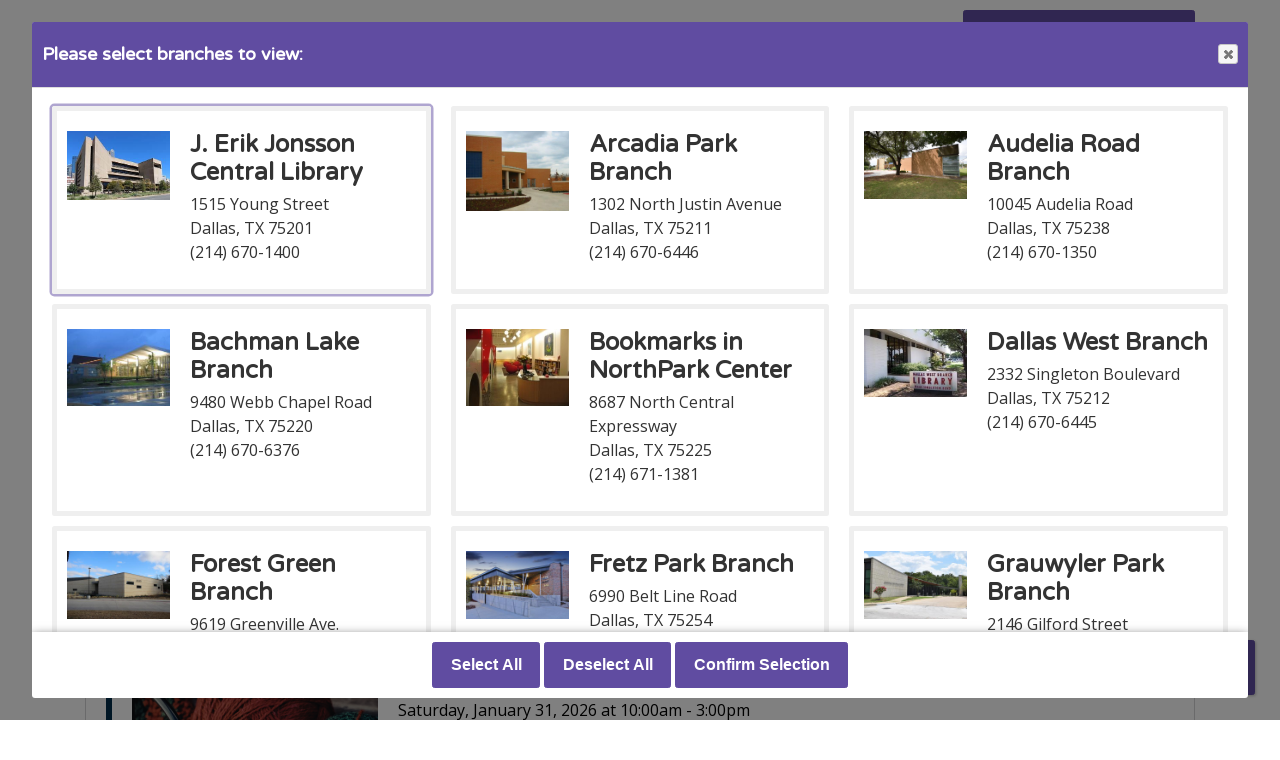

--- FILE ---
content_type: text/html; charset=UTF-8
request_url: https://dallaslibrary.librarymarket.com/events/month/2021/12
body_size: 29601
content:
<!DOCTYPE html>
<html lang="en" dir="ltr" prefix="og: https://ogp.me/ns#">
  <head>
    <meta charset="utf-8" />
<meta name="description" content="Dallas Public Library strengthens communities by connecting people, inspiring curiosity and advancing lives." />
<link rel="canonical" href="https://dallaslibrary.librarymarket.com/events/month/2021/12" />
<link rel="image_src" href="https://dallaslibrary.librarymarket.com/themes/custom/lm_custom_site_theme/logo.svg" />
<meta property="og:site_name" content="Dallas Public Library" />
<meta property="og:type" content="website" />
<meta property="og:url" content="https://dallaslibrary.librarymarket.com/events/month/2021/12" />
<meta property="og:title" content="Month Calendar | Dallas Public Library" />
<meta property="og:description" content="Dallas Public Library strengthens communities by connecting people, inspiring curiosity and advancing lives." />
<meta property="og:image" content="https://dallaslibrary.librarymarket.com/themes/custom/lm_custom_site_theme/logo.svg" />
<meta name="twitter:card" content="summary" />
<meta name="twitter:description" content="Dallas Public Library strengthens communities by connecting people, inspiring curiosity and advancing lives." />
<meta name="twitter:title" content="Month Calendar | Dallas Public Library" />
<meta name="twitter:image" content="https://dallaslibrary.librarymarket.com/themes/custom/lm_custom_site_theme/logo.svg" />
<meta name="Generator" content="Drupal 11 (https://www.drupal.org)" />
<meta name="MobileOptimized" content="width" />
<meta name="HandheldFriendly" content="true" />
<meta name="viewport" content="width=device-width, initial-scale=1.0" />
<link rel="icon" href="/sites/default/files/Dallas%20Favicon.svg" type="image/svg+xml" />

    <title>Month Calendar | Dallas Public Library</title>
        <style>
      :root {
        --calendar-theme-external-link-content: "Opens\20 in\20 a\20 new\20 tab\3A \20 ";
      }
    </style>
    <link rel="stylesheet" media="all" href="/core/assets/vendor/jquery.ui/themes/base/core.css?t9cpy8" />
<link rel="stylesheet" media="all" href="/core/assets/vendor/jquery.ui/themes/base/controlgroup.css?t9cpy8" />
<link rel="stylesheet" media="all" href="/core/assets/vendor/jquery.ui/themes/base/checkboxradio.css?t9cpy8" />
<link rel="stylesheet" media="all" href="/core/assets/vendor/jquery.ui/themes/base/resizable.css?t9cpy8" />
<link rel="stylesheet" media="all" href="/core/assets/vendor/jquery.ui/themes/base/button.css?t9cpy8" />
<link rel="stylesheet" media="all" href="/core/assets/vendor/jquery.ui/themes/base/dialog.css?t9cpy8" />
<link rel="stylesheet" media="all" href="/core/misc/components/progress.module.css?t9cpy8" />
<link rel="stylesheet" media="all" href="/core/misc/components/ajax-progress.module.css?t9cpy8" />
<link rel="stylesheet" media="all" href="/core/modules/system/css/components/align.module.css?t9cpy8" />
<link rel="stylesheet" media="all" href="/core/modules/system/css/components/container-inline.module.css?t9cpy8" />
<link rel="stylesheet" media="all" href="/core/modules/system/css/components/clearfix.module.css?t9cpy8" />
<link rel="stylesheet" media="all" href="/core/modules/system/css/components/hidden.module.css?t9cpy8" />
<link rel="stylesheet" media="all" href="/core/modules/system/css/components/js.module.css?t9cpy8" />
<link rel="stylesheet" media="all" href="/core/modules/ckeditor5/css/ckeditor5.dialog.fix.css?t9cpy8" />
<link rel="stylesheet" media="all" href="/core/assets/vendor/jquery.ui/themes/base/theme.css?t9cpy8" />
<link rel="stylesheet" media="all" href="/modules/custom/library_calendar/lc_branch_modal/css/branch-modal.css?t9cpy8" />
<link rel="stylesheet" media="all" href="/modules/custom/library_calendar/lc_calendar_theme/css/base.css?t9cpy8" />
<link rel="stylesheet" media="all" href="/modules/custom/library_calendar/lc_calendar_theme/css/state.css?t9cpy8" />
<link rel="stylesheet" media="all" href="/modules/custom/library_calendar/lc_calendar_theme/css/components/branch-selector.css?t9cpy8" />
<link rel="stylesheet" media="all" href="/modules/custom/library_calendar/lc_calendar_theme/css/components/calendar.css?t9cpy8" />
<link rel="stylesheet" media="all" href="/modules/custom/library_calendar/lc_calendar_theme/css/components/date-icon.css?t9cpy8" />
<link rel="stylesheet" media="all" href="/modules/custom/library_calendar/lc_calendar_theme/css/components/events.css?t9cpy8" />
<link rel="stylesheet" media="all" href="/modules/custom/library_calendar/lc_calendar_theme/css/components/event-card.css?t9cpy8" />
<link rel="stylesheet" media="all" href="/modules/custom/library_calendar/lc_calendar_theme/css/components/calendar-month.css?t9cpy8" />
<link rel="stylesheet" media="all" href="/modules/custom/library_calendar/lc_calendar_theme/assets/slick/slick/slick.css?t9cpy8" />
<link rel="stylesheet" media="all" href="/modules/custom/library_calendar/lc_calendar_theme/css/components/featured-events.css?t9cpy8" />
<link rel="stylesheet" media="all" href="/modules/custom/library_calendar/lc_calendar_theme/css/components/form.css?t9cpy8" />
<link rel="stylesheet" media="all" href="/modules/custom/library_calendar/lc_calendar_theme/css/components/filters.css?t9cpy8" />
<link rel="stylesheet" media="all" href="/modules/custom/library_calendar/lc_calendar_theme/css/components/menu-tasks.css?t9cpy8" />
<link rel="stylesheet" media="all" href="/modules/custom/library_calendar/lc_core/css/extra_field.css?t9cpy8" />
<link rel="stylesheet" media="all" href="/modules/contrib/office_hours/css/office_hours.css?t9cpy8" />
<link rel="stylesheet" media="all" href="/themes/custom/calendar_theme/node_modules/%40fortawesome/fontawesome-free/css/all.min.css?t9cpy8" />
<link rel="stylesheet" media="all" href="/themes/custom/calendar_theme/css/style?t9cpy8" />

    
  </head>
    <body class="path-events path-not-content no-js" data-bs-no-jquery>
        <a href="#main-content" class="visually-hidden focusable skip-link">
      Skip to main content
    </a>
    
      <div class="dialog-off-canvas-main-canvas" data-off-canvas-main-canvas>
    
<header class="header">
      <div class="container main-container">
      <div class="row">
                  <div class="col-12 col-lg-6 branding-col">
              <div>
    
<div id="block-calendar-theme-branding" class="block block-system block-system-branding-block">
  
    
        
              
    <a class="site-logo" href="/index.php/" rel="home">
      <img src="/sites/default/files/DPL%20Horizontal%20Full%20Color%20RGB.jpg" alt="Homepage of Dallas Public Library" fetchpriority="high">
    </a>
  </div>

  </div>

          </div>
        
                  <div class="col-12 col-lg-6 header-content-col">
              <div class="header-content-container">
    
<div class="lc-branch-modal__block block block-lc-branch-modal block-lc-branch-modal-block" id="block-calendar-theme-branchmodal">
  
    
      <a href="/branches/select" class="button button--primary lc-branch-modal__block-button lc-branch-modal__toggle use-ajax" data-dialog-auto-open data-dialog-options="{&quot;dialogClass&quot;:&quot;lc-branch-modal&quot;,&quot;width&quot;:&quot;95%&quot;}" data-dialog-type="modal">Change Selected Libraries</a>
  </div>

<div id="block-calendar-theme-branchselect" class="block block-lc-branch-select block-lc-branch-select-block">
  
    
      



<div class="lc-branch-select">
      <button class="button js-hours-toggle hours-toggle" type="button">
      <span class="hours-toggle__icon">Toggle Library</span> Hours    </button>
    <div class="lc-branch-select__wrapper lc-branch-select__wrapper--select">
    <div class="lc-branch-select__content-container">
              
        
        <div class="lc-branch-select__today-hours-container">
          <div class="lc-branch-select__today-hours">
            <b class="lc-branch-select__today-hours--label">Today's Hours:</b>
            <span class="lc-branch-select__today-hours--value"></span>
          </div>
        </div>
      
              
        
        <div>
                              
  
  
  <div class="lc-branch-select__header js-form-item form-group js-form-type-select form-item- js-form-item- form-no-label">
      <label for="lc-branch-selector" class="visually-hidden form-label">Branch Selector</label>
        
<select name="lc-branch-selector" class="lc-branch-select__select-input form-select form-control" id="lc-branch-selector"><option value="11">J. Erik Jonsson Central Library</option><option value="88">Arcadia Park Branch</option><option value="89">Audelia Road Branch</option><option value="90">Bachman Lake Branch</option><option value="91">Bookmarks in NorthPark Center</option><option value="92">Dallas West Branch</option><option value="93">Forest Green Branch</option><option value="94">Fretz Park Branch</option><option value="95">Grauwyler Park Branch</option><option value="96">Hampton-Illinois Branch</option><option value="97">Highland Hills Branch</option><option value="98">Kleberg-Rylie Branch</option><option value="99">Lakewood Branch</option><option value="100">Lochwood Branch</option><option value="101">Martin Luther King, Jr.</option><option value="102">Mountain Creek Branch</option><option value="103">North Oak Cliff Branch</option><option value="104">Oak Lawn Branch</option><option value="105">Park Forest Branch</option><option value="106">Paul Laurence Dunbar Lancaster-Kiest Branch</option><option value="107">Pleasant Grove Branch</option><option value="108">Polk-Wisdom Branch</option><option value="109">Prairie Creek Branch</option><option value="110">Preston Royal Branch</option><option value="111">Renner Frankford Branch</option><option value="113">Skyline Branch</option><option value="114">Timberglen Branch</option><option value="115">White Rock Hills Branch</option><option value="506">Vickery Park Branch</option><option value="503">Online Programs</option><option value="12">Community Events</option></select>
        </div>


  
          
          <div class="lc-branch-select__content">
            <div>
  
      <h2><a href="/branch/j-erik-jonsson-central-library">
            <div class="field field-container field--name-name field--type-string field--label-hidden field-item">J. Erik Jonsson Central Library</div>
      </a></h2>
    
  

<div class="lc-branch-select__branch lc-branch-select__branch--11" data-branch="11">
  <div class="lc-branch-select__branch--hidden-region">
    
<div class="block block-layout-builder block-field-blocktaxonomy-termlc-library-branchfield-lc-branch-hours">
  
    
      
      <div class="field field-container field--name-field-lc-branch-hours field--type-office-hours field--label-hidden field-items">
              <div class="field-item"><div class="office-hours office-hours office-hours-status--open"><div class="office-hours__item"><span class="office-hours__item-slots">9:00am-4:00pm</span><span><br /></span></div></div></div>
          </div>
  
  </div>

  </div>
  <div class="lc-branch-selector-content-row">
    <div class="lc-branch-selector-content-col">
      <div>
        
<div class="block block-layout-builder block-field-blocktaxonomy-termlc-library-branchfield-lc-phone-number">
  
    
      
            <div class="field field-container field--name-field-lc-phone-number field--type-telephone field--label-hidden field-item"><a href="tel:2146701400">(214) 670-1400</a></div>
      
  </div>

<div class="block block-layout-builder block-field-blocktaxonomy-termlc-library-branchfield-lc-address">
  
    
      
            <div class="field field-container field--name-field-lc-address field--type-address field--label-hidden field-item"><p class="address" translate="no"><span class="organization">J. Erik Jonsson Central Library</span><br>
<span class="address-line1">1515 Young Street</span><br>
<span class="locality">Dallas</span>, <span class="administrative-area">TX</span> <span class="postal-code">75201</span><br>
<span class="country">United States</span></p></div>
      
  </div>

<div class="block block-layout-builder block-extra-field-blocktaxonomy-termlc-library-branchmap-link">
  
    
      <a href="http://maps.google.com/?q=1515%20Young%20Street%2C%2BDallas%2C%2BTX%2C%2B75201" target="_blank">View on Google Maps</a>
  </div>

<div class="block block-layout-builder block-field-blocktaxonomy-termlc-library-branchfield-lc-branch-selector-text">
  
    
      
            <div class="field field-container field--name-field-lc-branch-selector-text field--type-text-long field--label-hidden field-item"><p>Dallas Public Library programs are free and open to the public. To request accommodation, call 214-670-7809.</p></div>
      
  </div>

      </div>
    </div>
    <div class="lc-branch-selector-content-col">
      <div>
        
<div class="block block-layout-builder block-field-blocktaxonomy-termlc-library-branchfield-lc-branch-hours">
  
    
      
      <div class="field field-container field--name-field-lc-branch-hours field--type-office-hours field--label-hidden field-items">
              <div class="field-item"><div class="office-hours office-hours office-hours-status--open"><div class="office-hours__item"><span class="office-hours__item-label">Sun: </span><span class="office-hours__item-slots">9:00am-4:00pm</span><span><br /></span></div><div class="office-hours__item"><span class="office-hours__item-label">Mon: </span><span class="office-hours__item-comments">Closed</span><span><br /></span></div><div class="office-hours__item"><span class="office-hours__item-label">Tue: </span><span class="office-hours__item-slots">9:00am-8:00pm</span><span><br /></span></div><div class="office-hours__item"><span class="office-hours__item-label">Wed: </span><span class="office-hours__item-slots">9:00am-5:00pm</span><span><br /></span></div><div class="office-hours__item"><span class="office-hours__item-label">Thu: </span><span class="office-hours__item-slots">9:00am-8:00pm</span><span><br /></span></div><div class="office-hours__item"><span class="office-hours__item-label">Fri: </span><span class="office-hours__item-slots">9:00am-5:00pm</span><span><br /></span></div><div class="office-hours__item"><span class="office-hours__item-label">Sat: </span><span class="office-hours__item-slots">9:00am-4:00pm</span><span><br /></span></div></div></div>
          </div>
  
  </div>

      </div>
    </div>
  </div>
</div>

</div>
<div>
  
      <h2><a href="/branch/arcadia-park-branch">
            <div class="field field-container field--name-name field--type-string field--label-hidden field-item">Arcadia Park Branch</div>
      </a></h2>
    
  

<div class="lc-branch-select__branch lc-branch-select__branch--88" data-branch="88">
  <div class="lc-branch-select__branch--hidden-region">
    
<div class="block block-layout-builder block-field-blocktaxonomy-termlc-library-branchfield-lc-branch-hours">
  
    
      
      <div class="field field-container field--name-field-lc-branch-hours field--type-office-hours field--label-hidden field-items">
              <div class="field-item"><div class="office-hours office-hours office-hours-status--open"><div class="office-hours__item"><span class="office-hours__item-slots">9:00am-4:00pm</span><span><br /></span></div></div></div>
          </div>
  
  </div>

  </div>
  <div class="lc-branch-selector-content-row">
    <div class="lc-branch-selector-content-col">
      <div>
        
<div class="block block-layout-builder block-field-blocktaxonomy-termlc-library-branchfield-lc-phone-number">
  
    
      
            <div class="field field-container field--name-field-lc-phone-number field--type-telephone field--label-hidden field-item"><a href="tel:2146706446">(214) 670-6446</a></div>
      
  </div>

<div class="block block-layout-builder block-field-blocktaxonomy-termlc-library-branchfield-lc-address">
  
    
      
            <div class="field field-container field--name-field-lc-address field--type-address field--label-hidden field-item"><p class="address" translate="no"><span class="organization">Arcadia Park Branch Library</span><br>
<span class="address-line1">1302 North Justin Avenue</span><br>
<span class="locality">Dallas</span>, <span class="administrative-area">TX</span> <span class="postal-code">75211</span><br>
<span class="country">United States</span></p></div>
      
  </div>

<div class="block block-layout-builder block-extra-field-blocktaxonomy-termlc-library-branchmap-link">
  
    
      <a href="http://maps.google.com/?q=1302%20North%20Justin%20Avenue%2C%2BDallas%2C%2BTX%2C%2B75211" target="_blank">View on Google Maps</a>
  </div>

<div class="block block-layout-builder block-field-blocktaxonomy-termlc-library-branchfield-lc-branch-selector-text">
  
    
      
            <div class="field field-container field--name-field-lc-branch-selector-text field--type-text-long field--label-hidden field-item"><p>Dallas Public Library programs are free and open to the public. To request accommodation, call 214-670-7809.</p></div>
      
  </div>

      </div>
    </div>
    <div class="lc-branch-selector-content-col">
      <div>
        
<div class="block block-layout-builder block-field-blocktaxonomy-termlc-library-branchfield-lc-branch-hours">
  
    
      
      <div class="field field-container field--name-field-lc-branch-hours field--type-office-hours field--label-hidden field-items">
              <div class="field-item"><div class="office-hours office-hours office-hours-status--open"><div class="office-hours__item"><span class="office-hours__item-label">Sun-Mon: </span><span class="office-hours__item-comments">Closed</span><span><br /></span></div><div class="office-hours__item"><span class="office-hours__item-label">Tue-Fri: </span><span class="office-hours__item-slots">8:00am-5:00pm</span><span><br /></span></div><div class="office-hours__item"><span class="office-hours__item-label">Sat: </span><span class="office-hours__item-slots">9:00am-4:00pm</span><span><br /></span></div></div></div>
          </div>
  
  </div>

      </div>
    </div>
  </div>
</div>

</div>
<div>
  
      <h2><a href="/branch/audelia-road-branch">
            <div class="field field-container field--name-name field--type-string field--label-hidden field-item">Audelia Road Branch</div>
      </a></h2>
    
  

<div class="lc-branch-select__branch lc-branch-select__branch--89" data-branch="89">
  <div class="lc-branch-select__branch--hidden-region">
    
<div class="block block-layout-builder block-field-blocktaxonomy-termlc-library-branchfield-lc-branch-hours">
  
    
      
      <div class="field field-container field--name-field-lc-branch-hours field--type-office-hours field--label-hidden field-items">
              <div class="field-item"><div class="office-hours office-hours office-hours-status--open"><div class="office-hours__item"><span class="office-hours__item-slots">9:00am-4:00pm</span><span><br /></span></div></div></div>
          </div>
  
  </div>

  </div>
  <div class="lc-branch-selector-content-row">
    <div class="lc-branch-selector-content-col">
      <div>
        
<div class="block block-layout-builder block-field-blocktaxonomy-termlc-library-branchfield-lc-phone-number">
  
    
      
            <div class="field field-container field--name-field-lc-phone-number field--type-telephone field--label-hidden field-item"><a href="tel:2146701350">(214) 670-1350</a></div>
      
  </div>

<div class="block block-layout-builder block-field-blocktaxonomy-termlc-library-branchfield-lc-address">
  
    
      
            <div class="field field-container field--name-field-lc-address field--type-address field--label-hidden field-item"><p class="address" translate="no"><span class="organization">Audelia Road Branch Library</span><br>
<span class="address-line1">10045 Audelia Road</span><br>
<span class="locality">Dallas</span>, <span class="administrative-area">TX</span> <span class="postal-code">75238</span><br>
<span class="country">United States</span></p></div>
      
  </div>

<div class="block block-layout-builder block-extra-field-blocktaxonomy-termlc-library-branchmap-link">
  
    
      <a href="http://maps.google.com/?q=10045%20Audelia%20Road%2C%2BDallas%2C%2BTX%2C%2B75238" target="_blank">View on Google Maps</a>
  </div>

<div class="block block-layout-builder block-field-blocktaxonomy-termlc-library-branchfield-lc-branch-selector-text">
  
    
      
            <div class="field field-container field--name-field-lc-branch-selector-text field--type-text-long field--label-hidden field-item"><p>Dallas Public Library programs are free and open to the public. To request accommodation, call 214-670-7809.</p></div>
      
  </div>

      </div>
    </div>
    <div class="lc-branch-selector-content-col">
      <div>
        
<div class="block block-layout-builder block-field-blocktaxonomy-termlc-library-branchfield-lc-branch-hours">
  
    
      
      <div class="field field-container field--name-field-lc-branch-hours field--type-office-hours field--label-hidden field-items">
              <div class="field-item"><div class="office-hours office-hours office-hours-status--open"><div class="office-hours__item"><span class="office-hours__item-label">Sun-Mon: </span><span class="office-hours__item-comments">Closed</span><span><br /></span></div><div class="office-hours__item"><span class="office-hours__item-label">Tue: </span><span class="office-hours__item-slots">9:00am-5:00pm</span><span><br /></span></div><div class="office-hours__item"><span class="office-hours__item-label">Wed-Thu: </span><span class="office-hours__item-slots">9:00am-8:00pm</span><span><br /></span></div><div class="office-hours__item"><span class="office-hours__item-label">Fri: </span><span class="office-hours__item-slots">9:00am-5:00pm</span><span><br /></span></div><div class="office-hours__item"><span class="office-hours__item-label">Sat: </span><span class="office-hours__item-slots">9:00am-4:00pm</span><span><br /></span></div></div></div>
          </div>
  
  </div>

      </div>
    </div>
  </div>
</div>

</div>
<div>
  
      <h2><a href="/branch/bachman-lake-branch">
            <div class="field field-container field--name-name field--type-string field--label-hidden field-item">Bachman Lake Branch</div>
      </a></h2>
    
  

<div class="lc-branch-select__branch lc-branch-select__branch--90" data-branch="90">
  <div class="lc-branch-select__branch--hidden-region">
    
<div class="block block-layout-builder block-field-blocktaxonomy-termlc-library-branchfield-lc-branch-hours">
  
    
      
      <div class="field field-container field--name-field-lc-branch-hours field--type-office-hours field--label-hidden field-items">
              <div class="field-item"><div class="office-hours office-hours office-hours-status--open"><div class="office-hours__item"><span class="office-hours__item-slots">9:00am-4:00pm</span><span><br /></span></div></div></div>
          </div>
  
  </div>

  </div>
  <div class="lc-branch-selector-content-row">
    <div class="lc-branch-selector-content-col">
      <div>
        
<div class="block block-layout-builder block-field-blocktaxonomy-termlc-library-branchfield-lc-phone-number">
  
    
      
            <div class="field field-container field--name-field-lc-phone-number field--type-telephone field--label-hidden field-item"><a href="tel:2146706376">(214) 670-6376</a></div>
      
  </div>

<div class="block block-layout-builder block-field-blocktaxonomy-termlc-library-branchfield-lc-address">
  
    
      
            <div class="field field-container field--name-field-lc-address field--type-address field--label-hidden field-item"><p class="address" translate="no"><span class="organization">Bachman Lake Branch Library</span><br>
<span class="address-line1">9480 Webb Chapel Road</span><br>
<span class="locality">Dallas</span>, <span class="administrative-area">TX</span> <span class="postal-code">75220</span><br>
<span class="country">United States</span></p></div>
      
  </div>

<div class="block block-layout-builder block-extra-field-blocktaxonomy-termlc-library-branchmap-link">
  
    
      <a href="http://maps.google.com/?q=9480%20Webb%20Chapel%20Road%2C%2BDallas%2C%2BTX%2C%2B75220" target="_blank">View on Google Maps</a>
  </div>

<div class="block block-layout-builder block-field-blocktaxonomy-termlc-library-branchfield-lc-branch-selector-text">
  
    
      
            <div class="field field-container field--name-field-lc-branch-selector-text field--type-text-long field--label-hidden field-item"><p>Dallas Public Library programs are free and open to the public. To request accommodation, call 214-670-7809.</p></div>
      
  </div>

      </div>
    </div>
    <div class="lc-branch-selector-content-col">
      <div>
        
<div class="block block-layout-builder block-field-blocktaxonomy-termlc-library-branchfield-lc-branch-hours">
  
    
      
      <div class="field field-container field--name-field-lc-branch-hours field--type-office-hours field--label-hidden field-items">
              <div class="field-item"><div class="office-hours office-hours office-hours-status--open"><div class="office-hours__item"><span class="office-hours__item-label">Sun: </span><span class="office-hours__item-slots">9:00am-4:00pm</span><span><br /></span></div><div class="office-hours__item"><span class="office-hours__item-label">Mon: </span><span class="office-hours__item-comments">Closed</span><span><br /></span></div><div class="office-hours__item"><span class="office-hours__item-label">Tue: </span><span class="office-hours__item-slots">9:00am-8:00pm</span><span><br /></span></div><div class="office-hours__item"><span class="office-hours__item-label">Wed: </span><span class="office-hours__item-slots">9:00am-5:00pm</span><span><br /></span></div><div class="office-hours__item"><span class="office-hours__item-label">Thu: </span><span class="office-hours__item-slots">9:00am-8:00pm</span><span><br /></span></div><div class="office-hours__item"><span class="office-hours__item-label">Fri: </span><span class="office-hours__item-slots">9:00am-5:00pm</span><span><br /></span></div><div class="office-hours__item"><span class="office-hours__item-label">Sat: </span><span class="office-hours__item-slots">9:00am-4:00pm</span><span><br /></span></div></div></div>
          </div>
  
  </div>

      </div>
    </div>
  </div>
</div>

</div>
<div>
  
      <h2><a href="/branch/bookmarks-northpark-center">
            <div class="field field-container field--name-name field--type-string field--label-hidden field-item">Bookmarks in NorthPark Center</div>
      </a></h2>
    
  

<div class="lc-branch-select__branch lc-branch-select__branch--91" data-branch="91">
  <div class="lc-branch-select__branch--hidden-region">
    
<div class="block block-layout-builder block-field-blocktaxonomy-termlc-library-branchfield-lc-branch-hours">
  
    
      
      <div class="field field-container field--name-field-lc-branch-hours field--type-office-hours field--label-hidden field-items">
              <div class="field-item"><div class="office-hours office-hours office-hours-status--open"><div class="office-hours__item"><span class="office-hours__item-slots">9:00am-4:00pm</span><span><br /></span></div></div></div>
          </div>
  
  </div>

  </div>
  <div class="lc-branch-selector-content-row">
    <div class="lc-branch-selector-content-col">
      <div>
        
<div class="block block-layout-builder block-field-blocktaxonomy-termlc-library-branchfield-lc-phone-number">
  
    
      
            <div class="field field-container field--name-field-lc-phone-number field--type-telephone field--label-hidden field-item"><a href="tel:2146711381">(214) 671-1381</a></div>
      
  </div>

<div class="block block-layout-builder block-field-blocktaxonomy-termlc-library-branchfield-lc-address">
  
    
      
            <div class="field field-container field--name-field-lc-address field--type-address field--label-hidden field-item"><p class="address" translate="no"><span class="organization">Bookmarks in NorthPark Center</span><br>
<span class="address-line1">8687 North Central Expressway</span><br>
<span class="address-line2">Suite 1514</span><br>
<span class="locality">Dallas</span>, <span class="administrative-area">TX</span> <span class="postal-code">75225</span><br>
<span class="country">United States</span></p></div>
      
  </div>

<div class="block block-layout-builder block-extra-field-blocktaxonomy-termlc-library-branchmap-link">
  
    
      <a href="http://maps.google.com/?q=8687%20North%20Central%20Expressway%2C%2BDallas%2C%2BTX%2C%2B75225" target="_blank">View on Google Maps</a>
  </div>

<div class="block block-layout-builder block-field-blocktaxonomy-termlc-library-branchfield-lc-branch-selector-text">
  
    
      
            <div class="field field-container field--name-field-lc-branch-selector-text field--type-text-long field--label-hidden field-item"><p>Dallas Public Library programs are free and open to the public. To request accommodation, call 214-670-7809.</p></div>
      
  </div>

      </div>
    </div>
    <div class="lc-branch-selector-content-col">
      <div>
        
<div class="block block-layout-builder block-field-blocktaxonomy-termlc-library-branchfield-lc-branch-hours">
  
    
      
      <div class="field field-container field--name-field-lc-branch-hours field--type-office-hours field--label-hidden field-items">
              <div class="field-item"><div class="office-hours office-hours office-hours-status--open"><div class="office-hours__item"><span class="office-hours__item-label">Sun-Mon: </span><span class="office-hours__item-comments">Closed</span><span><br /></span></div><div class="office-hours__item"><span class="office-hours__item-label">Tue-Fri: </span><span class="office-hours__item-slots">9:00am-5:00pm</span><span><br /></span></div><div class="office-hours__item"><span class="office-hours__item-label">Sat: </span><span class="office-hours__item-slots">9:00am-4:00pm</span><span><br /></span></div></div></div>
          </div>
  
  </div>

      </div>
    </div>
  </div>
</div>

</div>
<div>
  
      <h2><a href="/branch/dallas-west-branch">
            <div class="field field-container field--name-name field--type-string field--label-hidden field-item">Dallas West Branch</div>
      </a></h2>
    
  

<div class="lc-branch-select__branch lc-branch-select__branch--92" data-branch="92">
  <div class="lc-branch-select__branch--hidden-region">
    
<div class="block block-layout-builder block-field-blocktaxonomy-termlc-library-branchfield-lc-branch-hours">
  
    
      
      <div class="field field-container field--name-field-lc-branch-hours field--type-office-hours field--label-hidden field-items">
              <div class="field-item"><div class="office-hours office-hours office-hours-status--open"><div class="office-hours__item"><span class="office-hours__item-slots">9:00am-4:00pm</span><span><br /></span></div></div></div>
          </div>
  
  </div>

  </div>
  <div class="lc-branch-selector-content-row">
    <div class="lc-branch-selector-content-col">
      <div>
        
<div class="block block-layout-builder block-field-blocktaxonomy-termlc-library-branchfield-lc-phone-number">
  
    
      
            <div class="field field-container field--name-field-lc-phone-number field--type-telephone field--label-hidden field-item"><a href="tel:2146706445">(214) 670-6445</a></div>
      
  </div>

<div class="block block-layout-builder block-field-blocktaxonomy-termlc-library-branchfield-lc-address">
  
    
      
            <div class="field field-container field--name-field-lc-address field--type-address field--label-hidden field-item"><p class="address" translate="no"><span class="organization">Dallas West Branch Library</span><br>
<span class="address-line1">2332 Singleton Boulevard</span><br>
<span class="locality">Dallas</span>, <span class="administrative-area">TX</span> <span class="postal-code">75212</span><br>
<span class="country">United States</span></p></div>
      
  </div>

<div class="block block-layout-builder block-extra-field-blocktaxonomy-termlc-library-branchmap-link">
  
    
      <a href="http://maps.google.com/?q=2332%20Singleton%20Boulevard%2C%2BDallas%2C%2BTX%2C%2B75212" target="_blank">View on Google Maps</a>
  </div>

<div class="block block-layout-builder block-field-blocktaxonomy-termlc-library-branchfield-lc-branch-selector-text">
  
    
      
            <div class="field field-container field--name-field-lc-branch-selector-text field--type-text-long field--label-hidden field-item"><p>Dallas Public Library programs are free and open to the public. To request accommodation, call 214-670-7809.</p></div>
      
  </div>

      </div>
    </div>
    <div class="lc-branch-selector-content-col">
      <div>
        
<div class="block block-layout-builder block-field-blocktaxonomy-termlc-library-branchfield-lc-branch-hours">
  
    
      
      <div class="field field-container field--name-field-lc-branch-hours field--type-office-hours field--label-hidden field-items">
              <div class="field-item"><div class="office-hours office-hours office-hours-status--open"><div class="office-hours__item"><span class="office-hours__item-label">Sun-Mon: </span><span class="office-hours__item-comments">Closed</span><span><br /></span></div><div class="office-hours__item"><span class="office-hours__item-label">Tue: </span><span class="office-hours__item-slots">9:00am-8:00pm</span><span><br /></span></div><div class="office-hours__item"><span class="office-hours__item-label">Wed: </span><span class="office-hours__item-slots">9:00am-5:00pm</span><span><br /></span></div><div class="office-hours__item"><span class="office-hours__item-label">Thu: </span><span class="office-hours__item-slots">9:00am-8:00pm</span><span><br /></span></div><div class="office-hours__item"><span class="office-hours__item-label">Fri: </span><span class="office-hours__item-slots">9:00am-5:00pm</span><span><br /></span></div><div class="office-hours__item"><span class="office-hours__item-label">Sat: </span><span class="office-hours__item-slots">9:00am-4:00pm</span><span><br /></span></div></div></div>
          </div>
  
  </div>

      </div>
    </div>
  </div>
</div>

</div>
<div>
  
      <h2><a href="/branch/forest-green-branch">
            <div class="field field-container field--name-name field--type-string field--label-hidden field-item">Forest Green Branch</div>
      </a></h2>
    
  

<div class="lc-branch-select__branch lc-branch-select__branch--93" data-branch="93">
  <div class="lc-branch-select__branch--hidden-region">
    
<div class="block block-layout-builder block-field-blocktaxonomy-termlc-library-branchfield-lc-branch-hours">
  
    
      
      <div class="field field-container field--name-field-lc-branch-hours field--type-office-hours field--label-hidden field-items">
              <div class="field-item"><div class="office-hours office-hours office-hours-status--open"><div class="office-hours__item"><span class="office-hours__item-slots">9:00am-4:00pm</span><span><br /></span></div></div></div>
          </div>
  
  </div>

  </div>
  <div class="lc-branch-selector-content-row">
    <div class="lc-branch-selector-content-col">
      <div>
        
<div class="block block-layout-builder block-field-blocktaxonomy-termlc-library-branchfield-lc-phone-number">
  
    
      
            <div class="field field-container field--name-field-lc-phone-number field--type-telephone field--label-hidden field-item"><a href="tel:2146701335">(214) 670-1335</a></div>
      
  </div>

<div class="block block-layout-builder block-field-blocktaxonomy-termlc-library-branchfield-lc-address">
  
    
      
            <div class="field field-container field--name-field-lc-address field--type-address field--label-hidden field-item"><p class="address" translate="no"><span class="organization">Forest Green Branch Library</span><br>
<span class="address-line1">9619 Greenville Ave.</span><br>
<span class="locality">Dallas</span>, <span class="administrative-area">TX</span> <span class="postal-code">75243</span><br>
<span class="country">United States</span></p></div>
      
  </div>

<div class="block block-layout-builder block-extra-field-blocktaxonomy-termlc-library-branchmap-link">
  
    
      <a href="http://maps.google.com/?q=9619%20Greenville%20Ave.%2C%2BDallas%2C%2BTX%2C%2B75243" target="_blank">View on Google Maps</a>
  </div>

<div class="block block-layout-builder block-field-blocktaxonomy-termlc-library-branchfield-lc-branch-selector-text">
  
    
      
            <div class="field field-container field--name-field-lc-branch-selector-text field--type-text-long field--label-hidden field-item"><p>Dallas Public Library programs are free and open to the public. To request accommodation, call 214-670-7809.</p></div>
      
  </div>

      </div>
    </div>
    <div class="lc-branch-selector-content-col">
      <div>
        
<div class="block block-layout-builder block-field-blocktaxonomy-termlc-library-branchfield-lc-branch-hours">
  
    
      
      <div class="field field-container field--name-field-lc-branch-hours field--type-office-hours field--label-hidden field-items">
              <div class="field-item"><div class="office-hours office-hours office-hours-status--open"><div class="office-hours__item"><span class="office-hours__item-label">Sun-Mon: </span><span class="office-hours__item-comments">Closed</span><span><br /></span></div><div class="office-hours__item"><span class="office-hours__item-label">Tue: </span><span class="office-hours__item-slots">9:00am-8:00pm</span><span><br /></span></div><div class="office-hours__item"><span class="office-hours__item-label">Wed: </span><span class="office-hours__item-slots">9:00am-5:00pm</span><span><br /></span></div><div class="office-hours__item"><span class="office-hours__item-label">Thu: </span><span class="office-hours__item-slots">9:00am-8:00pm</span><span><br /></span></div><div class="office-hours__item"><span class="office-hours__item-label">Fri: </span><span class="office-hours__item-slots">9:00am-5:00pm</span><span><br /></span></div><div class="office-hours__item"><span class="office-hours__item-label">Sat: </span><span class="office-hours__item-slots">9:00am-4:00pm</span><span><br /></span></div></div></div>
          </div>
  
  </div>

      </div>
    </div>
  </div>
</div>

</div>
<div>
  
      <h2><a href="/branch/fretz-park-branch">
            <div class="field field-container field--name-name field--type-string field--label-hidden field-item">Fretz Park Branch</div>
      </a></h2>
    
  

<div class="lc-branch-select__branch lc-branch-select__branch--94" data-branch="94">
  <div class="lc-branch-select__branch--hidden-region">
    
<div class="block block-layout-builder block-field-blocktaxonomy-termlc-library-branchfield-lc-branch-hours">
  
    
      
      <div class="field field-container field--name-field-lc-branch-hours field--type-office-hours field--label-hidden field-items">
              <div class="field-item"><div class="office-hours office-hours office-hours-status--open"><div class="office-hours__item"><span class="office-hours__item-slots">9:00am-4:00pm</span><span><br /></span></div></div></div>
          </div>
  
  </div>

  </div>
  <div class="lc-branch-selector-content-row">
    <div class="lc-branch-selector-content-col">
      <div>
        
<div class="block block-layout-builder block-field-blocktaxonomy-termlc-library-branchfield-lc-phone-number">
  
    
      
            <div class="field field-container field--name-field-lc-phone-number field--type-telephone field--label-hidden field-item"><a href="tel:2146706421">(214) 670-6421</a></div>
      
  </div>

<div class="block block-layout-builder block-field-blocktaxonomy-termlc-library-branchfield-lc-address">
  
    
      
            <div class="field field-container field--name-field-lc-address field--type-address field--label-hidden field-item"><p class="address" translate="no"><span class="organization">Fretz Park Branch Library</span><br>
<span class="address-line1">6990 Belt Line Road</span><br>
<span class="locality">Dallas</span>, <span class="administrative-area">TX</span> <span class="postal-code">75254</span><br>
<span class="country">United States</span></p></div>
      
  </div>

<div class="block block-layout-builder block-extra-field-blocktaxonomy-termlc-library-branchmap-link">
  
    
      <a href="http://maps.google.com/?q=6990%20Belt%20Line%20Road%2C%2BDallas%2C%2BTX%2C%2B75254" target="_blank">View on Google Maps</a>
  </div>

<div class="block block-layout-builder block-field-blocktaxonomy-termlc-library-branchfield-lc-branch-selector-text">
  
    
      
            <div class="field field-container field--name-field-lc-branch-selector-text field--type-text-long field--label-hidden field-item"><p>Dallas Public Library programs are free and open to the public. To request accommodation, call 214-670-7809.</p></div>
      
  </div>

      </div>
    </div>
    <div class="lc-branch-selector-content-col">
      <div>
        
<div class="block block-layout-builder block-field-blocktaxonomy-termlc-library-branchfield-lc-branch-hours">
  
    
      
      <div class="field field-container field--name-field-lc-branch-hours field--type-office-hours field--label-hidden field-items">
              <div class="field-item"><div class="office-hours office-hours office-hours-status--open"><div class="office-hours__item"><span class="office-hours__item-label">Sun-Mon: </span><span class="office-hours__item-comments">Closed</span><span><br /></span></div><div class="office-hours__item"><span class="office-hours__item-label">Tue: </span><span class="office-hours__item-slots">9:00am-8:00pm</span><span><br /></span></div><div class="office-hours__item"><span class="office-hours__item-label">Wed: </span><span class="office-hours__item-slots">9:00am-5:00pm</span><span><br /></span></div><div class="office-hours__item"><span class="office-hours__item-label">Thu: </span><span class="office-hours__item-slots">9:00am-8:00pm</span><span><br /></span></div><div class="office-hours__item"><span class="office-hours__item-label">Fri: </span><span class="office-hours__item-slots">9:00am-5:00pm</span><span><br /></span></div><div class="office-hours__item"><span class="office-hours__item-label">Sat: </span><span class="office-hours__item-slots">9:00am-4:00pm</span><span><br /></span></div></div></div>
          </div>
  
  </div>

      </div>
    </div>
  </div>
</div>

</div>
<div>
  
      <h2><a href="/branch/grauwyler-park-branch">
            <div class="field field-container field--name-name field--type-string field--label-hidden field-item">Grauwyler Park Branch</div>
      </a></h2>
    
  

<div class="lc-branch-select__branch lc-branch-select__branch--95" data-branch="95">
  <div class="lc-branch-select__branch--hidden-region">
    
<div class="block block-layout-builder block-field-blocktaxonomy-termlc-library-branchfield-lc-branch-hours">
  
    
      
      <div class="field field-container field--name-field-lc-branch-hours field--type-office-hours field--label-hidden field-items">
              <div class="field-item"><div class="office-hours office-hours office-hours-status--open"><div class="office-hours__item"><span class="office-hours__item-slots">9:00am-4:00pm</span><span><br /></span></div></div></div>
          </div>
  
  </div>

  </div>
  <div class="lc-branch-selector-content-row">
    <div class="lc-branch-selector-content-col">
      <div>
        
<div class="block block-layout-builder block-field-blocktaxonomy-termlc-library-branchfield-lc-phone-number">
  
    
      
            <div class="field field-container field--name-field-lc-phone-number field--type-telephone field--label-hidden field-item"><a href="tel:2146711447">(214) 671-1447</a></div>
      
  </div>

<div class="block block-layout-builder block-field-blocktaxonomy-termlc-library-branchfield-lc-address">
  
    
      
            <div class="field field-container field--name-field-lc-address field--type-address field--label-hidden field-item"><p class="address" translate="no"><span class="organization">Grauwyler Park Branch Library</span><br>
<span class="address-line1">2146 Gilford Street</span><br>
<span class="locality">Dallas</span>, <span class="administrative-area">TX</span> <span class="postal-code">75235</span><br>
<span class="country">United States</span></p></div>
      
  </div>

<div class="block block-layout-builder block-extra-field-blocktaxonomy-termlc-library-branchmap-link">
  
    
      <a href="http://maps.google.com/?q=2146%20Gilford%20Street%2C%2BDallas%2C%2BTX%2C%2B75235" target="_blank">View on Google Maps</a>
  </div>

<div class="block block-layout-builder block-field-blocktaxonomy-termlc-library-branchfield-lc-branch-selector-text">
  
    
      
            <div class="field field-container field--name-field-lc-branch-selector-text field--type-text-long field--label-hidden field-item"><p>Dallas Public Library programs are free and open to the public. To request accommodation, call 214-670-7809.</p></div>
      
  </div>

      </div>
    </div>
    <div class="lc-branch-selector-content-col">
      <div>
        
<div class="block block-layout-builder block-field-blocktaxonomy-termlc-library-branchfield-lc-branch-hours">
  
    
      
      <div class="field field-container field--name-field-lc-branch-hours field--type-office-hours field--label-hidden field-items">
              <div class="field-item"><div class="office-hours office-hours office-hours-status--open"><div class="office-hours__item"><span class="office-hours__item-label">Sun-Mon: </span><span class="office-hours__item-comments">Closed</span><span><br /></span></div><div class="office-hours__item"><span class="office-hours__item-label">Tue: </span><span class="office-hours__item-slots">9:00am-5:00pm</span><span><br /></span></div><div class="office-hours__item"><span class="office-hours__item-label">Wed-Thu: </span><span class="office-hours__item-slots">9:00am-8:00pm</span><span><br /></span></div><div class="office-hours__item"><span class="office-hours__item-label">Fri: </span><span class="office-hours__item-slots">9:00am-5:00pm</span><span><br /></span></div><div class="office-hours__item"><span class="office-hours__item-label">Sat: </span><span class="office-hours__item-slots">9:00am-4:00pm</span><span><br /></span></div></div></div>
          </div>
  
  </div>

      </div>
    </div>
  </div>
</div>

</div>
<div>
  
      <h2><a href="/branch/hampton-illinois-branch">
            <div class="field field-container field--name-name field--type-string field--label-hidden field-item">Hampton-Illinois Branch</div>
      </a></h2>
    
  

<div class="lc-branch-select__branch lc-branch-select__branch--96" data-branch="96">
  <div class="lc-branch-select__branch--hidden-region">
    
<div class="block block-layout-builder block-field-blocktaxonomy-termlc-library-branchfield-lc-branch-hours">
  
    
      
      <div class="field field-container field--name-field-lc-branch-hours field--type-office-hours field--label-hidden field-items">
              <div class="field-item"><div class="office-hours office-hours office-hours-status--open"><div class="office-hours__item"><span class="office-hours__item-slots">9:00am-4:00pm</span><span><br /></span></div></div></div>
          </div>
  
  </div>

  </div>
  <div class="lc-branch-selector-content-row">
    <div class="lc-branch-selector-content-col">
      <div>
        
<div class="block block-layout-builder block-field-blocktaxonomy-termlc-library-branchfield-lc-phone-number">
  
    
      
            <div class="field field-container field--name-field-lc-phone-number field--type-telephone field--label-hidden field-item"><a href="tel:2146707646">(214) 670-7646</a></div>
      
  </div>

<div class="block block-layout-builder block-field-blocktaxonomy-termlc-library-branchfield-lc-address">
  
    
      
            <div class="field field-container field--name-field-lc-address field--type-address field--label-hidden field-item"><p class="address" translate="no"><span class="organization">Hampton-Illinois Branch Library</span><br>
<span class="address-line1">2951 S Hampton Road</span><br>
<span class="locality">Dallas</span>, <span class="administrative-area">TX</span> <span class="postal-code">75224</span><br>
<span class="country">United States</span></p></div>
      
  </div>

<div class="block block-layout-builder block-extra-field-blocktaxonomy-termlc-library-branchmap-link">
  
    
      <a href="http://maps.google.com/?q=2951%20S%20Hampton%20Road%2C%2BDallas%2C%2BTX%2C%2B75224" target="_blank">View on Google Maps</a>
  </div>

<div class="block block-layout-builder block-field-blocktaxonomy-termlc-library-branchfield-lc-branch-selector-text">
  
    
      
            <div class="field field-container field--name-field-lc-branch-selector-text field--type-text-long field--label-hidden field-item"><p>Dallas Public Library programs are free and open to the public. To request accommodation, call 214-670-7809.</p></div>
      
  </div>

      </div>
    </div>
    <div class="lc-branch-selector-content-col">
      <div>
        
<div class="block block-layout-builder block-field-blocktaxonomy-termlc-library-branchfield-lc-branch-hours">
  
    
      
      <div class="field field-container field--name-field-lc-branch-hours field--type-office-hours field--label-hidden field-items">
              <div class="field-item"><div class="office-hours office-hours office-hours-status--open"><div class="office-hours__item"><span class="office-hours__item-label">Sun: </span><span class="office-hours__item-slots">9:00am-4:00pm</span><span><br /></span></div><div class="office-hours__item"><span class="office-hours__item-label">Mon: </span><span class="office-hours__item-comments">Closed</span><span><br /></span></div><div class="office-hours__item"><span class="office-hours__item-label">Tue: </span><span class="office-hours__item-slots">9:00am-8:00pm</span><span><br /></span></div><div class="office-hours__item"><span class="office-hours__item-label">Wed: </span><span class="office-hours__item-slots">9:00am-5:00pm</span><span><br /></span></div><div class="office-hours__item"><span class="office-hours__item-label">Thu: </span><span class="office-hours__item-slots">9:00am-8:00pm</span><span><br /></span></div><div class="office-hours__item"><span class="office-hours__item-label">Fri: </span><span class="office-hours__item-slots">9:00am-5:00pm</span><span><br /></span></div><div class="office-hours__item"><span class="office-hours__item-label">Sat: </span><span class="office-hours__item-slots">9:00am-4:00pm</span><span><br /></span></div></div></div>
          </div>
  
  </div>

      </div>
    </div>
  </div>
</div>

</div>
<div>
  
      <h2><a href="/branch/highland-hills-branch">
            <div class="field field-container field--name-name field--type-string field--label-hidden field-item">Highland Hills Branch</div>
      </a></h2>
    
  

<div class="lc-branch-select__branch lc-branch-select__branch--97" data-branch="97">
  <div class="lc-branch-select__branch--hidden-region">
    
<div class="block block-layout-builder block-field-blocktaxonomy-termlc-library-branchfield-lc-branch-hours">
  
    
      
      <div class="field field-container field--name-field-lc-branch-hours field--type-office-hours field--label-hidden field-items">
              <div class="field-item"><div class="office-hours office-hours office-hours-status--open"><div class="office-hours__item"><span class="office-hours__item-slots">9:00am-4:00pm</span><span><br /></span></div></div></div>
          </div>
  
  </div>

  </div>
  <div class="lc-branch-selector-content-row">
    <div class="lc-branch-selector-content-col">
      <div>
        
<div class="block block-layout-builder block-field-blocktaxonomy-termlc-library-branchfield-lc-phone-number">
  
    
      
            <div class="field field-container field--name-field-lc-phone-number field--type-telephone field--label-hidden field-item"><a href="tel:2146700987">(214) 670-0987</a></div>
      
  </div>

<div class="block block-layout-builder block-field-blocktaxonomy-termlc-library-branchfield-lc-address">
  
    
      
            <div class="field field-container field--name-field-lc-address field--type-address field--label-hidden field-item"><p class="address" translate="no"><span class="organization">Highland Hills Branch Library</span><br>
<span class="address-line1">6200 Bonnie View Road</span><br>
<span class="locality">Dallas</span>, <span class="administrative-area">TX</span> <span class="postal-code">75241</span><br>
<span class="country">United States</span></p></div>
      
  </div>

<div class="block block-layout-builder block-extra-field-blocktaxonomy-termlc-library-branchmap-link">
  
    
      <a href="http://maps.google.com/?q=6200%20Bonnie%20View%20Road%2C%2BDallas%2C%2BTX%2C%2B75241" target="_blank">View on Google Maps</a>
  </div>

<div class="block block-layout-builder block-field-blocktaxonomy-termlc-library-branchfield-lc-branch-selector-text">
  
    
      
            <div class="field field-container field--name-field-lc-branch-selector-text field--type-text-long field--label-hidden field-item"><p>Dallas Public Library programs are free and open to the public. To request accommodation, call 214-670-7809.</p></div>
      
  </div>

      </div>
    </div>
    <div class="lc-branch-selector-content-col">
      <div>
        
<div class="block block-layout-builder block-field-blocktaxonomy-termlc-library-branchfield-lc-branch-hours">
  
    
      
      <div class="field field-container field--name-field-lc-branch-hours field--type-office-hours field--label-hidden field-items">
              <div class="field-item"><div class="office-hours office-hours office-hours-status--open"><div class="office-hours__item"><span class="office-hours__item-label">Sun: </span><span class="office-hours__item-slots">9:00am-4:00pm</span><span><br /></span></div><div class="office-hours__item"><span class="office-hours__item-label">Mon: </span><span class="office-hours__item-comments">Closed</span><span><br /></span></div><div class="office-hours__item"><span class="office-hours__item-label">Tue: </span><span class="office-hours__item-slots">9:00am-8:00pm</span><span><br /></span></div><div class="office-hours__item"><span class="office-hours__item-label">Wed: </span><span class="office-hours__item-slots">9:00am-5:00pm</span><span><br /></span></div><div class="office-hours__item"><span class="office-hours__item-label">Thu: </span><span class="office-hours__item-slots">9:00am-8:00pm</span><span><br /></span></div><div class="office-hours__item"><span class="office-hours__item-label">Fri: </span><span class="office-hours__item-slots">9:00am-5:00pm</span><span><br /></span></div><div class="office-hours__item"><span class="office-hours__item-label">Sat: </span><span class="office-hours__item-slots">9:00am-4:00pm</span><span><br /></span></div></div></div>
          </div>
  
  </div>

      </div>
    </div>
  </div>
</div>

</div>
<div>
  
      <h2><a href="/branch/kleberg-rylie-branch">
            <div class="field field-container field--name-name field--type-string field--label-hidden field-item">Kleberg-Rylie Branch</div>
      </a></h2>
    
  

<div class="lc-branch-select__branch lc-branch-select__branch--98" data-branch="98">
  <div class="lc-branch-select__branch--hidden-region">
    
<div class="block block-layout-builder block-field-blocktaxonomy-termlc-library-branchfield-lc-branch-hours">
  
    
      
      <div class="field field-container field--name-field-lc-branch-hours field--type-office-hours field--label-hidden field-items">
              <div class="field-item"><div class="office-hours office-hours office-hours-status--open"><div class="office-hours__item"><span class="office-hours__item-slots">9:00am-4:00pm</span><span><br /></span></div></div></div>
          </div>
  
  </div>

  </div>
  <div class="lc-branch-selector-content-row">
    <div class="lc-branch-selector-content-col">
      <div>
        
<div class="block block-layout-builder block-field-blocktaxonomy-termlc-library-branchfield-lc-phone-number">
  
    
      
            <div class="field field-container field--name-field-lc-phone-number field--type-telephone field--label-hidden field-item"><a href="tel:2146708471">(214) 670-8471</a></div>
      
  </div>

<div class="block block-layout-builder block-field-blocktaxonomy-termlc-library-branchfield-lc-address">
  
    
      
            <div class="field field-container field--name-field-lc-address field--type-address field--label-hidden field-item"><p class="address" translate="no"><span class="organization">Kleberg-Rylie Branch Library</span><br>
<span class="address-line1">1301 Edd Road</span><br>
<span class="locality">Dallas</span>, <span class="administrative-area">TX</span> <span class="postal-code">75253</span><br>
<span class="country">United States</span></p></div>
      
  </div>

<div class="block block-layout-builder block-extra-field-blocktaxonomy-termlc-library-branchmap-link">
  
    
      <a href="http://maps.google.com/?q=1301%20Edd%20Road%2C%2BDallas%2C%2BTX%2C%2B75253" target="_blank">View on Google Maps</a>
  </div>

<div class="block block-layout-builder block-field-blocktaxonomy-termlc-library-branchfield-lc-branch-selector-text">
  
    
      
            <div class="field field-container field--name-field-lc-branch-selector-text field--type-text-long field--label-hidden field-item"><p>Dallas Public Library programs are free and open to the public. To request accommodation, call 214-670-7809.</p></div>
      
  </div>

      </div>
    </div>
    <div class="lc-branch-selector-content-col">
      <div>
        
<div class="block block-layout-builder block-field-blocktaxonomy-termlc-library-branchfield-lc-branch-hours">
  
    
      
      <div class="field field-container field--name-field-lc-branch-hours field--type-office-hours field--label-hidden field-items">
              <div class="field-item"><div class="office-hours office-hours office-hours-status--open"><div class="office-hours__item"><span class="office-hours__item-label">Sun-Mon: </span><span class="office-hours__item-comments">Closed</span><span><br /></span></div><div class="office-hours__item"><span class="office-hours__item-label">Tue: </span><span class="office-hours__item-slots">9:00am-5:00pm</span><span><br /></span></div><div class="office-hours__item"><span class="office-hours__item-label">Wed-Thu: </span><span class="office-hours__item-slots">9:00am-8:00pm</span><span><br /></span></div><div class="office-hours__item"><span class="office-hours__item-label">Fri: </span><span class="office-hours__item-slots">9:00am-5:00pm</span><span><br /></span></div><div class="office-hours__item"><span class="office-hours__item-label">Sat: </span><span class="office-hours__item-slots">9:00am-4:00pm</span><span><br /></span></div></div></div>
          </div>
  
  </div>

      </div>
    </div>
  </div>
</div>

</div>
<div>
  
      <h2><a href="/branch/lakewood-branch">
            <div class="field field-container field--name-name field--type-string field--label-hidden field-item">Lakewood Branch</div>
      </a></h2>
    
  

<div class="lc-branch-select__branch lc-branch-select__branch--99" data-branch="99">
  <div class="lc-branch-select__branch--hidden-region">
    
<div class="block block-layout-builder block-field-blocktaxonomy-termlc-library-branchfield-lc-branch-hours">
  
    
      
      <div class="field field-container field--name-field-lc-branch-hours field--type-office-hours field--label-hidden field-items">
              <div class="field-item"><div class="office-hours office-hours office-hours-status--open"><div class="office-hours__item"><span class="office-hours__item-slots">9:00am-4:00pm</span><span><br /></span></div></div></div>
          </div>
  
  </div>

  </div>
  <div class="lc-branch-selector-content-row">
    <div class="lc-branch-selector-content-col">
      <div>
        
<div class="block block-layout-builder block-field-blocktaxonomy-termlc-library-branchfield-lc-phone-number">
  
    
      
            <div class="field field-container field--name-field-lc-phone-number field--type-telephone field--label-hidden field-item"><a href="tel:2146701376">(214) 670-1376</a></div>
      
  </div>

<div class="block block-layout-builder block-field-blocktaxonomy-termlc-library-branchfield-lc-address">
  
    
      
            <div class="field field-container field--name-field-lc-address field--type-address field--label-hidden field-item"><p class="address" translate="no"><span class="organization">Lakewood Branch Library</span><br>
<span class="address-line1">6121 Worth Street</span><br>
<span class="locality">Dallas</span>, <span class="administrative-area">TX</span> <span class="postal-code">75214</span><br>
<span class="country">United States</span></p></div>
      
  </div>

<div class="block block-layout-builder block-extra-field-blocktaxonomy-termlc-library-branchmap-link">
  
    
      <a href="http://maps.google.com/?q=6121%20Worth%20Street%2C%2BDallas%2C%2BTX%2C%2B75214" target="_blank">View on Google Maps</a>
  </div>

<div class="block block-layout-builder block-field-blocktaxonomy-termlc-library-branchfield-lc-branch-selector-text">
  
    
      
            <div class="field field-container field--name-field-lc-branch-selector-text field--type-text-long field--label-hidden field-item"><p>Dallas Public Library programs are free and open to the public. To request accommodation, call 214-670-7809.</p></div>
      
  </div>

      </div>
    </div>
    <div class="lc-branch-selector-content-col">
      <div>
        
<div class="block block-layout-builder block-field-blocktaxonomy-termlc-library-branchfield-lc-branch-hours">
  
    
      
      <div class="field field-container field--name-field-lc-branch-hours field--type-office-hours field--label-hidden field-items">
              <div class="field-item"><div class="office-hours office-hours office-hours-status--open"><div class="office-hours__item"><span class="office-hours__item-label">Sun-Mon: </span><span class="office-hours__item-comments">Closed</span><span><br /></span></div><div class="office-hours__item"><span class="office-hours__item-label">Tue: </span><span class="office-hours__item-slots">9:00am-5:00pm</span><span><br /></span></div><div class="office-hours__item"><span class="office-hours__item-label">Wed-Thu: </span><span class="office-hours__item-slots">9:00am-8:00pm</span><span><br /></span></div><div class="office-hours__item"><span class="office-hours__item-label">Fri: </span><span class="office-hours__item-slots">9:00am-5:00pm</span><span><br /></span></div><div class="office-hours__item"><span class="office-hours__item-label">Sat: </span><span class="office-hours__item-slots">9:00am-4:00pm</span><span><br /></span></div></div></div>
          </div>
  
  </div>

      </div>
    </div>
  </div>
</div>

</div>
<div>
  
      <h2><a href="/branch/lochwood-branch">
            <div class="field field-container field--name-name field--type-string field--label-hidden field-item">Lochwood Branch</div>
      </a></h2>
    
  

<div class="lc-branch-select__branch lc-branch-select__branch--100" data-branch="100">
  <div class="lc-branch-select__branch--hidden-region">
    
<div class="block block-layout-builder block-field-blocktaxonomy-termlc-library-branchfield-lc-branch-hours">
  
    
      
      <div class="field field-container field--name-field-lc-branch-hours field--type-office-hours field--label-hidden field-items">
              <div class="field-item"><div class="office-hours office-hours office-hours-status--open"><div class="office-hours__item"><span class="office-hours__item-slots">9:00am-4:00pm</span><span><br /></span></div></div></div>
          </div>
  
  </div>

  </div>
  <div class="lc-branch-selector-content-row">
    <div class="lc-branch-selector-content-col">
      <div>
        
<div class="block block-layout-builder block-field-blocktaxonomy-termlc-library-branchfield-lc-phone-number">
  
    
      
            <div class="field field-container field--name-field-lc-phone-number field--type-telephone field--label-hidden field-item"><a href="tel:2146708403">(214) 670-8403</a></div>
      
  </div>

<div class="block block-layout-builder block-field-blocktaxonomy-termlc-library-branchfield-lc-address">
  
    
      
            <div class="field field-container field--name-field-lc-address field--type-address field--label-hidden field-item"><p class="address" translate="no"><span class="organization">Lochwood Branch Library</span><br>
<span class="address-line1">11221 Lochwood Boulevard</span><br>
<span class="locality">Dallas</span>, <span class="administrative-area">TX</span> <span class="postal-code">75218</span><br>
<span class="country">United States</span></p></div>
      
  </div>

<div class="block block-layout-builder block-extra-field-blocktaxonomy-termlc-library-branchmap-link">
  
    
      <a href="http://maps.google.com/?q=11221%20Lochwood%20Boulevard%2C%2BDallas%2C%2BTX%2C%2B75218" target="_blank">View on Google Maps</a>
  </div>

<div class="block block-layout-builder block-field-blocktaxonomy-termlc-library-branchfield-lc-branch-selector-text">
  
    
      
            <div class="field field-container field--name-field-lc-branch-selector-text field--type-text-long field--label-hidden field-item"><p>Dallas Public Library programs are free and open to the public. To request accommodation, call 214-670-7809.</p></div>
      
  </div>

      </div>
    </div>
    <div class="lc-branch-selector-content-col">
      <div>
        
<div class="block block-layout-builder block-field-blocktaxonomy-termlc-library-branchfield-lc-branch-hours">
  
    
      
      <div class="field field-container field--name-field-lc-branch-hours field--type-office-hours field--label-hidden field-items">
              <div class="field-item"><div class="office-hours office-hours office-hours-status--open"><div class="office-hours__item"><span class="office-hours__item-label">Sun-Mon: </span><span class="office-hours__item-comments">Closed</span><span><br /></span></div><div class="office-hours__item"><span class="office-hours__item-label">Tue: </span><span class="office-hours__item-slots">9:00am-5:00pm</span><span><br /></span></div><div class="office-hours__item"><span class="office-hours__item-label">Wed-Thu: </span><span class="office-hours__item-slots">9:00am-8:00pm</span><span><br /></span></div><div class="office-hours__item"><span class="office-hours__item-label">Fri: </span><span class="office-hours__item-slots">9:00am-5:00pm</span><span><br /></span></div><div class="office-hours__item"><span class="office-hours__item-label">Sat: </span><span class="office-hours__item-slots">9:00am-4:00pm</span><span><br /></span></div></div></div>
          </div>
  
  </div>

      </div>
    </div>
  </div>
</div>

</div>
<div>
  
      <h2><a href="/branch/martin-luther-king-jr">
            <div class="field field-container field--name-name field--type-string field--label-hidden field-item">Martin Luther King, Jr.</div>
      </a></h2>
    
  

<div class="lc-branch-select__branch lc-branch-select__branch--101" data-branch="101">
  <div class="lc-branch-select__branch--hidden-region">
    
<div class="block block-layout-builder block-field-blocktaxonomy-termlc-library-branchfield-lc-branch-hours">
  
    
      
      <div class="field field-container field--name-field-lc-branch-hours field--type-office-hours field--label-hidden field-items">
              <div class="field-item"><div class="office-hours office-hours office-hours-status--open"><div class="office-hours__item"><span class="office-hours__item-slots">9:00am-4:00pm</span><span><br /></span></div></div></div>
          </div>
  
  </div>

  </div>
  <div class="lc-branch-selector-content-row">
    <div class="lc-branch-selector-content-col">
      <div>
        
<div class="block block-layout-builder block-field-blocktaxonomy-termlc-library-branchfield-lc-phone-number">
  
    
      
            <div class="field field-container field--name-field-lc-phone-number field--type-telephone field--label-hidden field-item"><a href="tel:2146700344">(214) 670-0344</a></div>
      
  </div>

<div class="block block-layout-builder block-field-blocktaxonomy-termlc-library-branchfield-lc-address">
  
    
      
            <div class="field field-container field--name-field-lc-address field--type-address field--label-hidden field-item"><p class="address" translate="no"><span class="organization">Martin Luther King, Jr. Branch Library</span><br>
<span class="address-line1">2922 Martin Luther King Jr. Blvd.</span><br>
<span class="locality">Dallas</span>, <span class="administrative-area">TX</span> <span class="postal-code">75215</span><br>
<span class="country">United States</span></p></div>
      
  </div>

<div class="block block-layout-builder block-extra-field-blocktaxonomy-termlc-library-branchmap-link">
  
    
      <a href="http://maps.google.com/?q=2922%20Martin%20Luther%20King%20Jr.%20Blvd.%2C%2BDallas%2C%2BTX%2C%2B75215" target="_blank">View on Google Maps</a>
  </div>

<div class="block block-layout-builder block-field-blocktaxonomy-termlc-library-branchfield-lc-branch-selector-text">
  
    
      
            <div class="field field-container field--name-field-lc-branch-selector-text field--type-text-long field--label-hidden field-item"><p>Dallas Public Library programs are free and open to the public. To request accommodation, call 214-670-7809.</p></div>
      
  </div>

      </div>
    </div>
    <div class="lc-branch-selector-content-col">
      <div>
        
<div class="block block-layout-builder block-field-blocktaxonomy-termlc-library-branchfield-lc-branch-hours">
  
    
      
      <div class="field field-container field--name-field-lc-branch-hours field--type-office-hours field--label-hidden field-items">
              <div class="field-item"><div class="office-hours office-hours office-hours-status--open"><div class="office-hours__item"><span class="office-hours__item-label">Sun-Mon: </span><span class="office-hours__item-comments">Closed</span><span><br /></span></div><div class="office-hours__item"><span class="office-hours__item-label">Tue: </span><span class="office-hours__item-slots">9:00am-8:00pm</span><span><br /></span></div><div class="office-hours__item"><span class="office-hours__item-label">Wed: </span><span class="office-hours__item-slots">9:00am-6:00pm</span><span><br /></span></div><div class="office-hours__item"><span class="office-hours__item-label">Thu: </span><span class="office-hours__item-slots">9:00am-8:00pm</span><span><br /></span></div><div class="office-hours__item"><span class="office-hours__item-label">Fri: </span><span class="office-hours__item-slots">9:00am-5:00pm</span><span><br /></span></div><div class="office-hours__item"><span class="office-hours__item-label">Sat: </span><span class="office-hours__item-slots">9:00am-4:00pm</span><span><br /></span></div></div></div>
          </div>
  
  </div>

      </div>
    </div>
  </div>
</div>

</div>
<div>
  
      <h2><a href="/branch/mountain-creek-branch">
            <div class="field field-container field--name-name field--type-string field--label-hidden field-item">Mountain Creek Branch</div>
      </a></h2>
    
  

<div class="lc-branch-select__branch lc-branch-select__branch--102" data-branch="102">
  <div class="lc-branch-select__branch--hidden-region">
    
<div class="block block-layout-builder block-field-blocktaxonomy-termlc-library-branchfield-lc-branch-hours">
  
    
      
      <div class="field field-container field--name-field-lc-branch-hours field--type-office-hours field--label-hidden field-items">
              <div class="field-item"><div class="office-hours office-hours office-hours-status--open"><div class="office-hours__item"><span class="office-hours__item-slots">9:00am-4:00pm</span><span><br /></span></div></div></div>
          </div>
  
  </div>

  </div>
  <div class="lc-branch-selector-content-row">
    <div class="lc-branch-selector-content-col">
      <div>
        
<div class="block block-layout-builder block-field-blocktaxonomy-termlc-library-branchfield-lc-phone-number">
  
    
      
            <div class="field field-container field--name-field-lc-phone-number field--type-telephone field--label-hidden field-item"><a href="tel:2146706704">(214) 670-6704</a></div>
      
  </div>

<div class="block block-layout-builder block-field-blocktaxonomy-termlc-library-branchfield-lc-address">
  
    
      
            <div class="field field-container field--name-field-lc-address field--type-address field--label-hidden field-item"><p class="address" translate="no"><span class="organization">Mountain Creek Branch Library</span><br>
<span class="address-line1">6102 Mountain Creek Parkway</span><br>
<span class="locality">Dallas</span>, <span class="administrative-area">TX</span> <span class="postal-code">75249</span><br>
<span class="country">United States</span></p></div>
      
  </div>

<div class="block block-layout-builder block-extra-field-blocktaxonomy-termlc-library-branchmap-link">
  
    
      <a href="http://maps.google.com/?q=6102%20Mountain%20Creek%20Parkway%2C%2BDallas%2C%2BTX%2C%2B75249" target="_blank">View on Google Maps</a>
  </div>

<div class="block block-layout-builder block-field-blocktaxonomy-termlc-library-branchfield-lc-branch-selector-text">
  
    
      
            <div class="field field-container field--name-field-lc-branch-selector-text field--type-text-long field--label-hidden field-item"><p>Dallas Public Library programs are free and open to the public. To request accommodation, call 214-670-7809.</p></div>
      
  </div>

      </div>
    </div>
    <div class="lc-branch-selector-content-col">
      <div>
        
<div class="block block-layout-builder block-field-blocktaxonomy-termlc-library-branchfield-lc-branch-hours">
  
    
      
      <div class="field field-container field--name-field-lc-branch-hours field--type-office-hours field--label-hidden field-items">
              <div class="field-item"><div class="office-hours office-hours office-hours-status--open"><div class="office-hours__item"><span class="office-hours__item-label">Sun-Mon: </span><span class="office-hours__item-comments">Closed</span><span><br /></span></div><div class="office-hours__item"><span class="office-hours__item-label">Tue: </span><span class="office-hours__item-slots">9:00am-8:00pm</span><span><br /></span></div><div class="office-hours__item"><span class="office-hours__item-label">Wed: </span><span class="office-hours__item-slots">9:00am-5:00pm</span><span><br /></span></div><div class="office-hours__item"><span class="office-hours__item-label">Thu: </span><span class="office-hours__item-slots">9:00am-8:00pm</span><span><br /></span></div><div class="office-hours__item"><span class="office-hours__item-label">Fri: </span><span class="office-hours__item-slots">9:00am-5:00pm</span><span><br /></span></div><div class="office-hours__item"><span class="office-hours__item-label">Sat: </span><span class="office-hours__item-slots">9:00am-4:00pm</span><span><br /></span></div></div></div>
          </div>
  
  </div>

      </div>
    </div>
  </div>
</div>

</div>
<div>
  
      <h2><a href="/branch/north-oak-cliff-branch">
            <div class="field field-container field--name-name field--type-string field--label-hidden field-item">North Oak Cliff Branch</div>
      </a></h2>
    
  

<div class="lc-branch-select__branch lc-branch-select__branch--103" data-branch="103">
  <div class="lc-branch-select__branch--hidden-region">
    
<div class="block block-layout-builder block-field-blocktaxonomy-termlc-library-branchfield-lc-branch-hours">
  
    
      
      <div class="field field-container field--name-field-lc-branch-hours field--type-office-hours field--label-hidden field-items">
              <div class="field-item"><div class="office-hours office-hours office-hours-status--open"><div class="office-hours__item"><span class="office-hours__item-slots">9:00am-4:00pm</span><span><br /></span></div></div></div>
          </div>
  
  </div>

  </div>
  <div class="lc-branch-selector-content-row">
    <div class="lc-branch-selector-content-col">
      <div>
        
<div class="block block-layout-builder block-field-blocktaxonomy-termlc-library-branchfield-lc-phone-number">
  
    
      
            <div class="field field-container field--name-field-lc-phone-number field--type-telephone field--label-hidden field-item"><a href="tel:2146707555">(214) 670-7555</a></div>
      
  </div>

<div class="block block-layout-builder block-field-blocktaxonomy-termlc-library-branchfield-lc-address">
  
    
      
            <div class="field field-container field--name-field-lc-address field--type-address field--label-hidden field-item"><p class="address" translate="no"><span class="organization">North Oak Cliff Branch Library</span><br>
<span class="address-line1">302 West Tenth Street</span><br>
<span class="locality">Dallas</span>, <span class="administrative-area">TX</span> <span class="postal-code">75208</span><br>
<span class="country">United States</span></p></div>
      
  </div>

<div class="block block-layout-builder block-extra-field-blocktaxonomy-termlc-library-branchmap-link">
  
    
      <a href="http://maps.google.com/?q=302%20West%20Tenth%20Street%2C%2BDallas%2C%2BTX%2C%2B75208" target="_blank">View on Google Maps</a>
  </div>

<div class="block block-layout-builder block-field-blocktaxonomy-termlc-library-branchfield-lc-branch-selector-text">
  
    
      
            <div class="field field-container field--name-field-lc-branch-selector-text field--type-text-long field--label-hidden field-item"><p>Dallas Public Library programs are free and open to the public. To request accommodation, call 214-670-7809.</p></div>
      
  </div>

      </div>
    </div>
    <div class="lc-branch-selector-content-col">
      <div>
        
<div class="block block-layout-builder block-field-blocktaxonomy-termlc-library-branchfield-lc-branch-hours">
  
    
      
      <div class="field field-container field--name-field-lc-branch-hours field--type-office-hours field--label-hidden field-items">
              <div class="field-item"><div class="office-hours office-hours office-hours-status--open"><div class="office-hours__item"><span class="office-hours__item-label">Sun-Mon: </span><span class="office-hours__item-comments">Closed</span><span><br /></span></div><div class="office-hours__item"><span class="office-hours__item-label">Tue: </span><span class="office-hours__item-slots">9:00am-5:00pm</span><span><br /></span></div><div class="office-hours__item"><span class="office-hours__item-label">Wed-Thu: </span><span class="office-hours__item-slots">9:00am-8:00pm</span><span><br /></span></div><div class="office-hours__item"><span class="office-hours__item-label">Fri: </span><span class="office-hours__item-slots">9:00am-5:00pm</span><span><br /></span></div><div class="office-hours__item"><span class="office-hours__item-label">Sat: </span><span class="office-hours__item-slots">9:00am-4:00pm</span><span><br /></span></div></div></div>
          </div>
  
  </div>

      </div>
    </div>
  </div>
</div>

</div>
<div>
  
      <h2><a href="/branch/oak-lawn-branch">
            <div class="field field-container field--name-name field--type-string field--label-hidden field-item">Oak Lawn Branch</div>
      </a></h2>
    
  

<div class="lc-branch-select__branch lc-branch-select__branch--104" data-branch="104">
  <div class="lc-branch-select__branch--hidden-region">
    
<div class="block block-layout-builder block-field-blocktaxonomy-termlc-library-branchfield-lc-branch-hours">
  
    
      
      <div class="field field-container field--name-field-lc-branch-hours field--type-office-hours field--label-hidden field-items">
              <div class="field-item"><div class="office-hours office-hours office-hours-status--open"><div class="office-hours__item"><span class="office-hours__item-slots">9:00am-4:00pm</span><span><br /></span></div></div></div>
          </div>
  
  </div>

  </div>
  <div class="lc-branch-selector-content-row">
    <div class="lc-branch-selector-content-col">
      <div>
        
<div class="block block-layout-builder block-field-blocktaxonomy-termlc-library-branchfield-lc-phone-number">
  
    
      
            <div class="field field-container field--name-field-lc-phone-number field--type-telephone field--label-hidden field-item"><a href="tel:2146701359">(214) 670-1359</a></div>
      
  </div>

<div class="block block-layout-builder block-field-blocktaxonomy-termlc-library-branchfield-lc-address">
  
    
      
            <div class="field field-container field--name-field-lc-address field--type-address field--label-hidden field-item"><p class="address" translate="no"><span class="organization">Oak Lawn Branch Library</span><br>
<span class="address-line1">4100 Cedar Springs Road</span><br>
<span class="locality">Dallas</span>, <span class="administrative-area">TX</span> <span class="postal-code">75219</span><br>
<span class="country">United States</span></p></div>
      
  </div>

<div class="block block-layout-builder block-extra-field-blocktaxonomy-termlc-library-branchmap-link">
  
    
      <a href="http://maps.google.com/?q=4100%20Cedar%20Springs%20Road%2C%2BDallas%2C%2BTX%2C%2B75219" target="_blank">View on Google Maps</a>
  </div>

<div class="block block-layout-builder block-field-blocktaxonomy-termlc-library-branchfield-lc-branch-selector-text">
  
    
      
            <div class="field field-container field--name-field-lc-branch-selector-text field--type-text-long field--label-hidden field-item"><p>Dallas Public Library programs are free and open to the public. To request accommodation, call 214-670-7809.</p></div>
      
  </div>

      </div>
    </div>
    <div class="lc-branch-selector-content-col">
      <div>
        
<div class="block block-layout-builder block-field-blocktaxonomy-termlc-library-branchfield-lc-branch-hours">
  
    
      
      <div class="field field-container field--name-field-lc-branch-hours field--type-office-hours field--label-hidden field-items">
              <div class="field-item"><div class="office-hours office-hours office-hours-status--open"><div class="office-hours__item"><span class="office-hours__item-label">Sun-Mon: </span><span class="office-hours__item-comments">Closed</span><span><br /></span></div><div class="office-hours__item"><span class="office-hours__item-label">Tue: </span><span class="office-hours__item-slots">9:00am-5:00pm</span><span><br /></span></div><div class="office-hours__item"><span class="office-hours__item-label">Wed-Thu: </span><span class="office-hours__item-slots">9:00am-8:00pm</span><span><br /></span></div><div class="office-hours__item"><span class="office-hours__item-label">Fri: </span><span class="office-hours__item-slots">9:00am-5:00pm</span><span><br /></span></div><div class="office-hours__item"><span class="office-hours__item-label">Sat: </span><span class="office-hours__item-slots">9:00am-4:00pm</span><span><br /></span></div></div></div>
          </div>
  
  </div>

      </div>
    </div>
  </div>
</div>

</div>
<div>
  
      <h2><a href="/branch/park-forest-branch">
            <div class="field field-container field--name-name field--type-string field--label-hidden field-item">Park Forest Branch</div>
      </a></h2>
    
  

<div class="lc-branch-select__branch lc-branch-select__branch--105" data-branch="105">
  <div class="lc-branch-select__branch--hidden-region">
    
<div class="block block-layout-builder block-field-blocktaxonomy-termlc-library-branchfield-lc-branch-hours">
  
    
      
      <div class="field field-container field--name-field-lc-branch-hours field--type-office-hours field--label-hidden field-items">
              <div class="field-item"><div class="office-hours office-hours office-hours-status--open"><div class="office-hours__item"><span class="office-hours__item-slots">9:00am-4:00pm</span><span><br /></span></div></div></div>
          </div>
  
  </div>

  </div>
  <div class="lc-branch-selector-content-row">
    <div class="lc-branch-selector-content-col">
      <div>
        
<div class="block block-layout-builder block-field-blocktaxonomy-termlc-library-branchfield-lc-phone-number">
  
    
      
            <div class="field field-container field--name-field-lc-phone-number field--type-telephone field--label-hidden field-item"><a href="tel:2146706333">(214) 670-6333</a></div>
      
  </div>

<div class="block block-layout-builder block-field-blocktaxonomy-termlc-library-branchfield-lc-address">
  
    
      
            <div class="field field-container field--name-field-lc-address field--type-address field--label-hidden field-item"><p class="address" translate="no"><span class="organization">Park Forest Branch Library</span><br>
<span class="address-line1">3421 Forest Lane</span><br>
<span class="locality">Dallas</span>, <span class="administrative-area">TX</span> <span class="postal-code">75234</span><br>
<span class="country">United States</span></p></div>
      
  </div>

<div class="block block-layout-builder block-extra-field-blocktaxonomy-termlc-library-branchmap-link">
  
    
      <a href="http://maps.google.com/?q=3421%20Forest%20Lane%2C%2BDallas%2C%2BTX%2C%2B75234" target="_blank">View on Google Maps</a>
  </div>

<div class="block block-layout-builder block-field-blocktaxonomy-termlc-library-branchfield-lc-branch-selector-text">
  
    
      
            <div class="field field-container field--name-field-lc-branch-selector-text field--type-text-long field--label-hidden field-item"><p>Dallas Public Library programs are free and open to the public. To request accommodation, call 214-670-7809.</p></div>
      
  </div>

      </div>
    </div>
    <div class="lc-branch-selector-content-col">
      <div>
        
<div class="block block-layout-builder block-field-blocktaxonomy-termlc-library-branchfield-lc-branch-hours">
  
    
      
      <div class="field field-container field--name-field-lc-branch-hours field--type-office-hours field--label-hidden field-items">
              <div class="field-item"><div class="office-hours office-hours office-hours-status--open"><div class="office-hours__item"><span class="office-hours__item-label">Sun-Mon: </span><span class="office-hours__item-comments">Closed</span><span><br /></span></div><div class="office-hours__item"><span class="office-hours__item-label">Tue: </span><span class="office-hours__item-slots">9:00am-5:00pm</span><span><br /></span></div><div class="office-hours__item"><span class="office-hours__item-label">Wed-Thu: </span><span class="office-hours__item-slots">9:00am-8:00pm</span><span><br /></span></div><div class="office-hours__item"><span class="office-hours__item-label">Fri: </span><span class="office-hours__item-slots">9:00am-5:00pm</span><span><br /></span></div><div class="office-hours__item"><span class="office-hours__item-label">Sat: </span><span class="office-hours__item-slots">9:00am-4:00pm</span><span><br /></span></div></div></div>
          </div>
  
  </div>

      </div>
    </div>
  </div>
</div>

</div>
<div>
  
      <h2><a href="/branch/paul-laurence-dunbar-lancaster-kiest-branch">
            <div class="field field-container field--name-name field--type-string field--label-hidden field-item">Paul Laurence Dunbar Lancaster-Kiest Branch</div>
      </a></h2>
    
  

<div class="lc-branch-select__branch lc-branch-select__branch--106" data-branch="106">
  <div class="lc-branch-select__branch--hidden-region">
    
<div class="block block-layout-builder block-field-blocktaxonomy-termlc-library-branchfield-lc-branch-hours">
  
    
      
      <div class="field field-container field--name-field-lc-branch-hours field--type-office-hours field--label-hidden field-items">
              <div class="field-item"><div class="office-hours office-hours office-hours-status--open"><div class="office-hours__item"><span class="office-hours__item-slots">9:00am-4:00pm</span><span><br /></span></div></div></div>
          </div>
  
  </div>

  </div>
  <div class="lc-branch-selector-content-row">
    <div class="lc-branch-selector-content-col">
      <div>
        
<div class="block block-layout-builder block-field-blocktaxonomy-termlc-library-branchfield-lc-phone-number">
  
    
      
            <div class="field field-container field--name-field-lc-phone-number field--type-telephone field--label-hidden field-item"><a href="tel:2146701952">(214) 670-1952</a></div>
      
  </div>

<div class="block block-layout-builder block-field-blocktaxonomy-termlc-library-branchfield-lc-address">
  
    
      
            <div class="field field-container field--name-field-lc-address field--type-address field--label-hidden field-item"><p class="address" translate="no"><span class="organization">Paul Laurence Dunbar Lancaster-Kiest Branch Library</span><br>
<span class="address-line1">2008 East Kiest Blvd.</span><br>
<span class="locality">Dallas</span>, <span class="administrative-area">TX</span> <span class="postal-code">75216</span><br>
<span class="country">United States</span></p></div>
      
  </div>

<div class="block block-layout-builder block-extra-field-blocktaxonomy-termlc-library-branchmap-link">
  
    
      <a href="http://maps.google.com/?q=2008%20East%20Kiest%20Blvd.%2C%2BDallas%2C%2BTX%2C%2B75216" target="_blank">View on Google Maps</a>
  </div>

<div class="block block-layout-builder block-field-blocktaxonomy-termlc-library-branchfield-lc-branch-selector-text">
  
    
      
            <div class="field field-container field--name-field-lc-branch-selector-text field--type-text-long field--label-hidden field-item"><p>Dallas Public Library programs are free and open to the public. To request accommodation, call 214-670-7809.</p></div>
      
  </div>

      </div>
    </div>
    <div class="lc-branch-selector-content-col">
      <div>
        
<div class="block block-layout-builder block-field-blocktaxonomy-termlc-library-branchfield-lc-branch-hours">
  
    
      
      <div class="field field-container field--name-field-lc-branch-hours field--type-office-hours field--label-hidden field-items">
              <div class="field-item"><div class="office-hours office-hours office-hours-status--open"><div class="office-hours__item"><span class="office-hours__item-label">Sun-Mon: </span><span class="office-hours__item-comments">Closed</span><span><br /></span></div><div class="office-hours__item"><span class="office-hours__item-label">Tue: </span><span class="office-hours__item-slots">9:00am-8:00pm</span><span><br /></span></div><div class="office-hours__item"><span class="office-hours__item-label">Wed: </span><span class="office-hours__item-slots">9:00am-5:00pm</span><span><br /></span></div><div class="office-hours__item"><span class="office-hours__item-label">Thu: </span><span class="office-hours__item-slots">9:00am-8:00pm</span><span><br /></span></div><div class="office-hours__item"><span class="office-hours__item-label">Fri: </span><span class="office-hours__item-slots">9:00am-5:00pm</span><span><br /></span></div><div class="office-hours__item"><span class="office-hours__item-label">Sat: </span><span class="office-hours__item-slots">9:00am-4:00pm</span><span><br /></span></div></div></div>
          </div>
  
  </div>

      </div>
    </div>
  </div>
</div>

</div>
<div>
  
      <h2><a href="/branch/pleasant-grove-branch">
            <div class="field field-container field--name-name field--type-string field--label-hidden field-item">Pleasant Grove Branch</div>
      </a></h2>
    
  

<div class="lc-branch-select__branch lc-branch-select__branch--107" data-branch="107">
  <div class="lc-branch-select__branch--hidden-region">
    
<div class="block block-layout-builder block-field-blocktaxonomy-termlc-library-branchfield-lc-branch-hours">
  
    
      
      <div class="field field-container field--name-field-lc-branch-hours field--type-office-hours field--label-hidden field-items">
              <div class="field-item"><div class="office-hours office-hours office-hours-status--open"><div class="office-hours__item"><span class="office-hours__item-slots">9:00am-4:00pm</span><span><br /></span></div></div></div>
          </div>
  
  </div>

  </div>
  <div class="lc-branch-selector-content-row">
    <div class="lc-branch-selector-content-col">
      <div>
        
<div class="block block-layout-builder block-field-blocktaxonomy-termlc-library-branchfield-lc-phone-number">
  
    
      
            <div class="field field-container field--name-field-lc-phone-number field--type-telephone field--label-hidden field-item"><a href="tel:2146700965">(214) 670-0965</a></div>
      
  </div>

<div class="block block-layout-builder block-field-blocktaxonomy-termlc-library-branchfield-lc-address">
  
    
      
            <div class="field field-container field--name-field-lc-address field--type-address field--label-hidden field-item"><p class="address" translate="no"><span class="organization">Pleasant Grove Branch Library</span><br>
<span class="address-line1">7310 Lake June Road</span><br>
<span class="locality">Dallas</span>, <span class="administrative-area">TX</span> <span class="postal-code">75217</span><br>
<span class="country">United States</span></p></div>
      
  </div>

<div class="block block-layout-builder block-extra-field-blocktaxonomy-termlc-library-branchmap-link">
  
    
      <a href="http://maps.google.com/?q=7310%20Lake%20June%20Road%2C%2BDallas%2C%2BTX%2C%2B75217" target="_blank">View on Google Maps</a>
  </div>

<div class="block block-layout-builder block-field-blocktaxonomy-termlc-library-branchfield-lc-branch-selector-text">
  
    
      
            <div class="field field-container field--name-field-lc-branch-selector-text field--type-text-long field--label-hidden field-item"><p>Dallas Public Library programs are free and open to the public. To request accommodation, call 214-670-7809.</p></div>
      
  </div>

      </div>
    </div>
    <div class="lc-branch-selector-content-col">
      <div>
        
<div class="block block-layout-builder block-field-blocktaxonomy-termlc-library-branchfield-lc-branch-hours">
  
    
      
      <div class="field field-container field--name-field-lc-branch-hours field--type-office-hours field--label-hidden field-items">
              <div class="field-item"><div class="office-hours office-hours office-hours-status--open"><div class="office-hours__item"><span class="office-hours__item-label">Sun: </span><span class="office-hours__item-slots">9:00am-4:00pm</span><span><br /></span></div><div class="office-hours__item"><span class="office-hours__item-label">Mon: </span><span class="office-hours__item-comments">Closed</span><span><br /></span></div><div class="office-hours__item"><span class="office-hours__item-label">Tue: </span><span class="office-hours__item-slots">9:00am-8:00pm</span><span><br /></span></div><div class="office-hours__item"><span class="office-hours__item-label">Wed: </span><span class="office-hours__item-slots">9:00am-5:00pm</span><span><br /></span></div><div class="office-hours__item"><span class="office-hours__item-label">Thu: </span><span class="office-hours__item-slots">9:00am-8:00pm</span><span><br /></span></div><div class="office-hours__item"><span class="office-hours__item-label">Fri: </span><span class="office-hours__item-slots">9:00am-5:00pm</span><span><br /></span></div><div class="office-hours__item"><span class="office-hours__item-label">Sat: </span><span class="office-hours__item-slots">9:00am-4:00pm</span><span><br /></span></div></div></div>
          </div>
  
  </div>

      </div>
    </div>
  </div>
</div>

</div>
<div>
  
      <h2><a href="/branch/polk-wisdom-branch">
            <div class="field field-container field--name-name field--type-string field--label-hidden field-item">Polk-Wisdom Branch</div>
      </a></h2>
    
  

<div class="lc-branch-select__branch lc-branch-select__branch--108" data-branch="108">
  <div class="lc-branch-select__branch--hidden-region">
    
<div class="block block-layout-builder block-field-blocktaxonomy-termlc-library-branchfield-lc-branch-hours">
  
    
      
      <div class="field field-container field--name-field-lc-branch-hours field--type-office-hours field--label-hidden field-items">
              <div class="field-item"><div class="office-hours office-hours office-hours-status--open"><div class="office-hours__item"><span class="office-hours__item-slots">9:00am-4:00pm</span><span><br /></span></div></div></div>
          </div>
  
  </div>

  </div>
  <div class="lc-branch-selector-content-row">
    <div class="lc-branch-selector-content-col">
      <div>
        
<div class="block block-layout-builder block-field-blocktaxonomy-termlc-library-branchfield-lc-phone-number">
  
    
      
            <div class="field field-container field--name-field-lc-phone-number field--type-telephone field--label-hidden field-item"><a href="tel:2146701947">(214) 670-1947</a></div>
      
  </div>

<div class="block block-layout-builder block-field-blocktaxonomy-termlc-library-branchfield-lc-address">
  
    
      
            <div class="field field-container field--name-field-lc-address field--type-address field--label-hidden field-item"><p class="address" translate="no"><span class="organization">Polk-Wisdom Branch Library</span><br>
<span class="address-line1">7151 Library Lane</span><br>
<span class="locality">Dallas</span>, <span class="administrative-area">TX</span> <span class="postal-code">75232</span><br>
<span class="country">United States</span></p></div>
      
  </div>

<div class="block block-layout-builder block-extra-field-blocktaxonomy-termlc-library-branchmap-link">
  
    
      <a href="http://maps.google.com/?q=7151%20Library%20Lane%2C%2BDallas%2C%2BTX%2C%2B75232" target="_blank">View on Google Maps</a>
  </div>

<div class="block block-layout-builder block-field-blocktaxonomy-termlc-library-branchfield-lc-branch-selector-text">
  
    
      
            <div class="field field-container field--name-field-lc-branch-selector-text field--type-text-long field--label-hidden field-item"><p>Dallas Public Library programs are free and open to the public. To request accommodation, call 214-670-7809.</p></div>
      
  </div>

      </div>
    </div>
    <div class="lc-branch-selector-content-col">
      <div>
        
<div class="block block-layout-builder block-field-blocktaxonomy-termlc-library-branchfield-lc-branch-hours">
  
    
      
      <div class="field field-container field--name-field-lc-branch-hours field--type-office-hours field--label-hidden field-items">
              <div class="field-item"><div class="office-hours office-hours office-hours-status--open"><div class="office-hours__item"><span class="office-hours__item-label">Sun-Mon: </span><span class="office-hours__item-comments">Closed</span><span><br /></span></div><div class="office-hours__item"><span class="office-hours__item-label">Tue: </span><span class="office-hours__item-slots">9:00am-8:00pm</span><span><br /></span></div><div class="office-hours__item"><span class="office-hours__item-label">Wed: </span><span class="office-hours__item-slots">9:00am-5:00pm</span><span><br /></span></div><div class="office-hours__item"><span class="office-hours__item-label">Thu: </span><span class="office-hours__item-slots">9:00am-8:00pm</span><span><br /></span></div><div class="office-hours__item"><span class="office-hours__item-label">Fri: </span><span class="office-hours__item-slots">9:00am-5:00pm</span><span><br /></span></div><div class="office-hours__item"><span class="office-hours__item-label">Sat: </span><span class="office-hours__item-slots">9:00am-4:00pm</span><span><br /></span></div></div></div>
          </div>
  
  </div>

      </div>
    </div>
  </div>
</div>

</div>
<div>
  
      <h2><a href="/branch/prairie-creek-branch">
            <div class="field field-container field--name-name field--type-string field--label-hidden field-item">Prairie Creek Branch</div>
      </a></h2>
    
  

<div class="lc-branch-select__branch lc-branch-select__branch--109" data-branch="109">
  <div class="lc-branch-select__branch--hidden-region">
    
<div class="block block-layout-builder block-field-blocktaxonomy-termlc-library-branchfield-lc-branch-hours">
  
    
      
      <div class="field field-container field--name-field-lc-branch-hours field--type-office-hours field--label-hidden field-items">
              <div class="field-item"><div class="office-hours office-hours office-hours-status--open"><div class="office-hours__item"><span class="office-hours__item-slots">9:00am-4:00pm</span><span><br /></span></div></div></div>
          </div>
  
  </div>

  </div>
  <div class="lc-branch-selector-content-row">
    <div class="lc-branch-selector-content-col">
      <div>
        
<div class="block block-layout-builder block-field-blocktaxonomy-termlc-library-branchfield-lc-phone-number">
  
    
      
            <div class="field field-container field--name-field-lc-phone-number field--type-telephone field--label-hidden field-item"><a href="tel:2146710410">(214) 671-0410</a></div>
      
  </div>

<div class="block block-layout-builder block-field-blocktaxonomy-termlc-library-branchfield-lc-address">
  
    
      
            <div class="field field-container field--name-field-lc-address field--type-address field--label-hidden field-item"><p class="address" translate="no"><span class="organization">Prairie Creek Branch Library</span><br>
<span class="address-line1">9609 Lake June Road</span><br>
<span class="locality">Dallas</span>, <span class="administrative-area">TX</span> <span class="postal-code">75217</span><br>
<span class="country">United States</span></p></div>
      
  </div>

<div class="block block-layout-builder block-extra-field-blocktaxonomy-termlc-library-branchmap-link">
  
    
      <a href="http://maps.google.com/?q=9609%20Lake%20June%20Road%2C%2BDallas%2C%2BTX%2C%2B75217" target="_blank">View on Google Maps</a>
  </div>

<div class="block block-layout-builder block-field-blocktaxonomy-termlc-library-branchfield-lc-branch-selector-text">
  
    
      
            <div class="field field-container field--name-field-lc-branch-selector-text field--type-text-long field--label-hidden field-item"><p>Dallas Public Library programs are free and open to the public. To request accommodation, call 214-670-7809.</p></div>
      
  </div>

      </div>
    </div>
    <div class="lc-branch-selector-content-col">
      <div>
        
<div class="block block-layout-builder block-field-blocktaxonomy-termlc-library-branchfield-lc-branch-hours">
  
    
      
      <div class="field field-container field--name-field-lc-branch-hours field--type-office-hours field--label-hidden field-items">
              <div class="field-item"><div class="office-hours office-hours office-hours-status--open"><div class="office-hours__item"><span class="office-hours__item-label">Sun-Mon: </span><span class="office-hours__item-comments">Closed</span><span><br /></span></div><div class="office-hours__item"><span class="office-hours__item-label">Tue: </span><span class="office-hours__item-slots">9:00am-8:00pm</span><span><br /></span></div><div class="office-hours__item"><span class="office-hours__item-label">Wed: </span><span class="office-hours__item-slots">9:00am-5:00pm</span><span><br /></span></div><div class="office-hours__item"><span class="office-hours__item-label">Thu: </span><span class="office-hours__item-slots">9:00am-8:00pm</span><span><br /></span></div><div class="office-hours__item"><span class="office-hours__item-label">Fri: </span><span class="office-hours__item-slots">9:00am-5:00pm</span><span><br /></span></div><div class="office-hours__item"><span class="office-hours__item-label">Sat: </span><span class="office-hours__item-slots">9:00am-4:00pm</span><span><br /></span></div></div></div>
          </div>
  
  </div>

      </div>
    </div>
  </div>
</div>

</div>
<div>
  
      <h2><a href="/branch/preston-royal-branch">
            <div class="field field-container field--name-name field--type-string field--label-hidden field-item">Preston Royal Branch</div>
      </a></h2>
    
  

<div class="lc-branch-select__branch lc-branch-select__branch--110" data-branch="110">
  <div class="lc-branch-select__branch--hidden-region">
    
<div class="block block-layout-builder block-field-blocktaxonomy-termlc-library-branchfield-lc-branch-hours">
  
    
      
      <div class="field field-container field--name-field-lc-branch-hours field--type-office-hours field--label-hidden field-items">
              <div class="field-item"><div class="office-hours office-hours office-hours-status--open"><div class="office-hours__item"><span class="office-hours__item-slots">9:00am-4:00pm</span><span><br /></span></div></div></div>
          </div>
  
  </div>

  </div>
  <div class="lc-branch-selector-content-row">
    <div class="lc-branch-selector-content-col">
      <div>
        
<div class="block block-layout-builder block-field-blocktaxonomy-termlc-library-branchfield-lc-phone-number">
  
    
      
            <div class="field field-container field--name-field-lc-phone-number field--type-telephone field--label-hidden field-item"><a href="tel:2146707128">(214) 670-7128</a></div>
      
  </div>

<div class="block block-layout-builder block-field-blocktaxonomy-termlc-library-branchfield-lc-address">
  
    
      
            <div class="field field-container field--name-field-lc-address field--type-address field--label-hidden field-item"><p class="address" translate="no"><span class="organization">Preston Royal Branch Library</span><br>
<span class="address-line1">5626 Royal Lane</span><br>
<span class="locality">Dallas</span>, <span class="administrative-area">TX</span> <span class="postal-code">75229</span><br>
<span class="country">United States</span></p></div>
      
  </div>

<div class="block block-layout-builder block-extra-field-blocktaxonomy-termlc-library-branchmap-link">
  
    
      <a href="http://maps.google.com/?q=5626%20Royal%20Lane%2C%2BDallas%2C%2BTX%2C%2B75229" target="_blank">View on Google Maps</a>
  </div>

<div class="block block-layout-builder block-field-blocktaxonomy-termlc-library-branchfield-lc-branch-selector-text">
  
    
      
            <div class="field field-container field--name-field-lc-branch-selector-text field--type-text-long field--label-hidden field-item"><p>Dallas Public Library programs are free and open to the public. To request accommodation, call 214-670-7809.</p></div>
      
  </div>

      </div>
    </div>
    <div class="lc-branch-selector-content-col">
      <div>
        
<div class="block block-layout-builder block-field-blocktaxonomy-termlc-library-branchfield-lc-branch-hours">
  
    
      
      <div class="field field-container field--name-field-lc-branch-hours field--type-office-hours field--label-hidden field-items">
              <div class="field-item"><div class="office-hours office-hours office-hours-status--open"><div class="office-hours__item"><span class="office-hours__item-label">Sun-Mon: </span><span class="office-hours__item-comments">Closed</span><span><br /></span></div><div class="office-hours__item"><span class="office-hours__item-label">Tue: </span><span class="office-hours__item-slots">9:00am-5:00pm</span><span><br /></span></div><div class="office-hours__item"><span class="office-hours__item-label">Wed-Thu: </span><span class="office-hours__item-slots">9:00am-8:00pm</span><span><br /></span></div><div class="office-hours__item"><span class="office-hours__item-label">Fri: </span><span class="office-hours__item-slots">9:00am-5:00pm</span><span><br /></span></div><div class="office-hours__item"><span class="office-hours__item-label">Sat: </span><span class="office-hours__item-slots">9:00am-4:00pm</span><span><br /></span></div></div></div>
          </div>
  
  </div>

      </div>
    </div>
  </div>
</div>

</div>
<div>
  
      <h2><a href="/branch/renner-frankford-branch">
            <div class="field field-container field--name-name field--type-string field--label-hidden field-item">Renner Frankford Branch</div>
      </a></h2>
    
  

<div class="lc-branch-select__branch lc-branch-select__branch--111" data-branch="111">
  <div class="lc-branch-select__branch--hidden-region">
    
<div class="block block-layout-builder block-field-blocktaxonomy-termlc-library-branchfield-lc-branch-hours">
  
    
      
      <div class="field field-container field--name-field-lc-branch-hours field--type-office-hours field--label-hidden field-items">
              <div class="field-item"><div class="office-hours office-hours office-hours-status--open"><div class="office-hours__item"><span class="office-hours__item-slots">9:00am-4:00pm</span><span><br /></span></div></div></div>
          </div>
  
  </div>

  </div>
  <div class="lc-branch-selector-content-row">
    <div class="lc-branch-selector-content-col">
      <div>
        
<div class="block block-layout-builder block-field-blocktaxonomy-termlc-library-branchfield-lc-phone-number">
  
    
      
            <div class="field field-container field--name-field-lc-phone-number field--type-telephone field--label-hidden field-item"><a href="tel:2146706100">(214) 670-6100</a></div>
      
  </div>

<div class="block block-layout-builder block-field-blocktaxonomy-termlc-library-branchfield-lc-address">
  
    
      
            <div class="field field-container field--name-field-lc-address field--type-address field--label-hidden field-item"><p class="address" translate="no"><span class="organization">Renner Frankford Branch Library</span><br>
<span class="address-line1">6400 Frankford Road</span><br>
<span class="locality">Dallas</span>, <span class="administrative-area">TX</span> <span class="postal-code">75252</span><br>
<span class="country">United States</span></p></div>
      
  </div>

<div class="block block-layout-builder block-extra-field-blocktaxonomy-termlc-library-branchmap-link">
  
    
      <a href="http://maps.google.com/?q=6400%20Frankford%20Road%2C%2BDallas%2C%2BTX%2C%2B75252" target="_blank">View on Google Maps</a>
  </div>

<div class="block block-layout-builder block-field-blocktaxonomy-termlc-library-branchfield-lc-branch-selector-text">
  
    
      
            <div class="field field-container field--name-field-lc-branch-selector-text field--type-text-long field--label-hidden field-item"><p>Dallas Public Library programs are free and open to the public. To request accommodation, call 214-670-7809.</p></div>
      
  </div>

      </div>
    </div>
    <div class="lc-branch-selector-content-col">
      <div>
        
<div class="block block-layout-builder block-field-blocktaxonomy-termlc-library-branchfield-lc-branch-hours">
  
    
      
      <div class="field field-container field--name-field-lc-branch-hours field--type-office-hours field--label-hidden field-items">
              <div class="field-item"><div class="office-hours office-hours office-hours-status--open"><div class="office-hours__item"><span class="office-hours__item-label">Sun: </span><span class="office-hours__item-slots">9:00am-4:00pm</span><span><br /></span></div><div class="office-hours__item"><span class="office-hours__item-label">Mon: </span><span class="office-hours__item-comments">Closed</span><span><br /></span></div><div class="office-hours__item"><span class="office-hours__item-label">Tue: </span><span class="office-hours__item-slots">9:00am-8:00pm</span><span><br /></span></div><div class="office-hours__item"><span class="office-hours__item-label">Wed: </span><span class="office-hours__item-slots">9:00am-5:00pm</span><span><br /></span></div><div class="office-hours__item"><span class="office-hours__item-label">Thu: </span><span class="office-hours__item-slots">9:00am-8:00pm</span><span><br /></span></div><div class="office-hours__item"><span class="office-hours__item-label">Fri: </span><span class="office-hours__item-slots">9:00am-5:00pm</span><span><br /></span></div><div class="office-hours__item"><span class="office-hours__item-label">Sat: </span><span class="office-hours__item-slots">9:00am-4:00pm</span><span><br /></span></div></div></div>
          </div>
  
  </div>

      </div>
    </div>
  </div>
</div>

</div>
<div>
  
      <h2><a href="/branch/skyline-branch">
            <div class="field field-container field--name-name field--type-string field--label-hidden field-item">Skyline Branch</div>
      </a></h2>
    
  

<div class="lc-branch-select__branch lc-branch-select__branch--113" data-branch="113">
  <div class="lc-branch-select__branch--hidden-region">
    
<div class="block block-layout-builder block-field-blocktaxonomy-termlc-library-branchfield-lc-branch-hours">
  
    
      
      <div class="field field-container field--name-field-lc-branch-hours field--type-office-hours field--label-hidden field-items">
              <div class="field-item"><div class="office-hours office-hours office-hours-status--open"><div class="office-hours__item"><span class="office-hours__item-slots">9:00am-4:00pm</span><span><br /></span></div></div></div>
          </div>
  
  </div>

  </div>
  <div class="lc-branch-selector-content-row">
    <div class="lc-branch-selector-content-col">
      <div>
        
<div class="block block-layout-builder block-field-blocktaxonomy-termlc-library-branchfield-lc-phone-number">
  
    
      
            <div class="field field-container field--name-field-lc-phone-number field--type-telephone field--label-hidden field-item"><a href="tel:2146700938">(214) 670-0938</a></div>
      
  </div>

<div class="block block-layout-builder block-field-blocktaxonomy-termlc-library-branchfield-lc-address">
  
    
      
            <div class="field field-container field--name-field-lc-address field--type-address field--label-hidden field-item"><p class="address" translate="no"><span class="organization">Skyline Branch Library</span><br>
<span class="address-line1">6006 Everglade Road</span><br>
<span class="locality">Dallas</span>, <span class="administrative-area">TX</span> <span class="postal-code">75227</span><br>
<span class="country">United States</span></p></div>
      
  </div>

<div class="block block-layout-builder block-extra-field-blocktaxonomy-termlc-library-branchmap-link">
  
    
      <a href="http://maps.google.com/?q=6006%20Everglade%20Road%2C%2BDallas%2C%2BTX%2C%2B75227" target="_blank">View on Google Maps</a>
  </div>

<div class="block block-layout-builder block-field-blocktaxonomy-termlc-library-branchfield-lc-branch-selector-text">
  
    
      
            <div class="field field-container field--name-field-lc-branch-selector-text field--type-text-long field--label-hidden field-item"><p>Dallas Public Library programs are free and open to the public. To request accommodation, call 214-670-7809.</p></div>
      
  </div>

      </div>
    </div>
    <div class="lc-branch-selector-content-col">
      <div>
        
<div class="block block-layout-builder block-field-blocktaxonomy-termlc-library-branchfield-lc-branch-hours">
  
    
      
      <div class="field field-container field--name-field-lc-branch-hours field--type-office-hours field--label-hidden field-items">
              <div class="field-item"><div class="office-hours office-hours office-hours-status--open"><div class="office-hours__item"><span class="office-hours__item-label">Sun-Mon: </span><span class="office-hours__item-comments">Closed</span><span><br /></span></div><div class="office-hours__item"><span class="office-hours__item-label">Tue: </span><span class="office-hours__item-slots">9:00am-8:00pm</span><span><br /></span></div><div class="office-hours__item"><span class="office-hours__item-label">Wed: </span><span class="office-hours__item-slots">9:00am-5:00pm</span><span><br /></span></div><div class="office-hours__item"><span class="office-hours__item-label">Thu: </span><span class="office-hours__item-slots">9:00am-8:00pm</span><span><br /></span></div><div class="office-hours__item"><span class="office-hours__item-label">Fri: </span><span class="office-hours__item-slots">9:00am-5:00pm</span><span><br /></span></div><div class="office-hours__item"><span class="office-hours__item-label">Sat: </span><span class="office-hours__item-slots">9:00am-4:00pm</span><span><br /></span></div></div></div>
          </div>
  
  </div>

      </div>
    </div>
  </div>
</div>

</div>
<div>
  
      <h2><a href="/branch/timberglen-branch">
            <div class="field field-container field--name-name field--type-string field--label-hidden field-item">Timberglen Branch</div>
      </a></h2>
    
  

<div class="lc-branch-select__branch lc-branch-select__branch--114" data-branch="114">
  <div class="lc-branch-select__branch--hidden-region">
    
<div class="block block-layout-builder block-field-blocktaxonomy-termlc-library-branchfield-lc-branch-hours">
  
    
      
      <div class="field field-container field--name-field-lc-branch-hours field--type-office-hours field--label-hidden field-items">
              <div class="field-item"><div class="office-hours office-hours office-hours-status--open"><div class="office-hours__item"><span class="office-hours__item-slots">9:00am-4:00pm</span><span><br /></span></div></div></div>
          </div>
  
  </div>

  </div>
  <div class="lc-branch-selector-content-row">
    <div class="lc-branch-selector-content-col">
      <div>
        
<div class="block block-layout-builder block-field-blocktaxonomy-termlc-library-branchfield-lc-phone-number">
  
    
      
            <div class="field field-container field--name-field-lc-phone-number field--type-telephone field--label-hidden field-item"><a href="tel:2146711365">(214) 671-1365</a></div>
      
  </div>

<div class="block block-layout-builder block-field-blocktaxonomy-termlc-library-branchfield-lc-address">
  
    
      
            <div class="field field-container field--name-field-lc-address field--type-address field--label-hidden field-item"><p class="address" translate="no"><span class="organization">Timberglen Branch Library</span><br>
<span class="address-line1">18505 Midway Road</span><br>
<span class="locality">Dallas</span>, <span class="administrative-area">TX</span> <span class="postal-code">75287</span><br>
<span class="country">United States</span></p></div>
      
  </div>

<div class="block block-layout-builder block-extra-field-blocktaxonomy-termlc-library-branchmap-link">
  
    
      <a href="http://maps.google.com/?q=18505%20Midway%20Road%2C%2BDallas%2C%2BTX%2C%2B75287" target="_blank">View on Google Maps</a>
  </div>

<div class="block block-layout-builder block-field-blocktaxonomy-termlc-library-branchfield-lc-branch-selector-text">
  
    
      
            <div class="field field-container field--name-field-lc-branch-selector-text field--type-text-long field--label-hidden field-item"><p>Dallas Public Library programs are free and open to the public. To request accommodation, call 214-670-7809.</p></div>
      
  </div>

      </div>
    </div>
    <div class="lc-branch-selector-content-col">
      <div>
        
<div class="block block-layout-builder block-field-blocktaxonomy-termlc-library-branchfield-lc-branch-hours">
  
    
      
      <div class="field field-container field--name-field-lc-branch-hours field--type-office-hours field--label-hidden field-items">
              <div class="field-item"><div class="office-hours office-hours office-hours-status--open"><div class="office-hours__item"><span class="office-hours__item-label">Sun-Mon: </span><span class="office-hours__item-comments">Closed</span><span><br /></span></div><div class="office-hours__item"><span class="office-hours__item-label">Tue: </span><span class="office-hours__item-slots">9:00am-5:00pm</span><span><br /></span></div><div class="office-hours__item"><span class="office-hours__item-label">Wed-Thu: </span><span class="office-hours__item-slots">9:00am-8:00pm</span><span><br /></span></div><div class="office-hours__item"><span class="office-hours__item-label">Fri: </span><span class="office-hours__item-slots">9:00am-5:00pm</span><span><br /></span></div><div class="office-hours__item"><span class="office-hours__item-label">Sat: </span><span class="office-hours__item-slots">9:00am-4:00pm</span><span><br /></span></div></div></div>
          </div>
  
  </div>

      </div>
    </div>
  </div>
</div>

</div>
<div>
  
      <h2><a href="/branch/white-rock-hills-branch">
            <div class="field field-container field--name-name field--type-string field--label-hidden field-item">White Rock Hills Branch</div>
      </a></h2>
    
  

<div class="lc-branch-select__branch lc-branch-select__branch--115" data-branch="115">
  <div class="lc-branch-select__branch--hidden-region">
    
<div class="block block-layout-builder block-field-blocktaxonomy-termlc-library-branchfield-lc-branch-hours">
  
    
      
      <div class="field field-container field--name-field-lc-branch-hours field--type-office-hours field--label-hidden field-items">
              <div class="field-item"><div class="office-hours office-hours office-hours-status--open"><div class="office-hours__item"><span class="office-hours__item-slots">9:00am-4:00pm</span><span><br /></span></div></div></div>
          </div>
  
  </div>

  </div>
  <div class="lc-branch-selector-content-row">
    <div class="lc-branch-selector-content-col">
      <div>
        
<div class="block block-layout-builder block-field-blocktaxonomy-termlc-library-branchfield-lc-phone-number">
  
    
      
            <div class="field field-container field--name-field-lc-phone-number field--type-telephone field--label-hidden field-item"><a href="tel:2146708443">(214) 670-8443</a></div>
      
  </div>

<div class="block block-layout-builder block-field-blocktaxonomy-termlc-library-branchfield-lc-address">
  
    
      
            <div class="field field-container field--name-field-lc-address field--type-address field--label-hidden field-item"><p class="address" translate="no"><span class="organization">White Rock Hills Branch Library</span><br>
<span class="address-line1">9150 Ferguson Road</span><br>
<span class="locality">Dallas</span>, <span class="administrative-area">TX</span> <span class="postal-code">75228</span><br>
<span class="country">United States</span></p></div>
      
  </div>

<div class="block block-layout-builder block-extra-field-blocktaxonomy-termlc-library-branchmap-link">
  
    
      <a href="http://maps.google.com/?q=9150%20Ferguson%20Road%2C%2BDallas%2C%2BTX%2C%2B75228" target="_blank">View on Google Maps</a>
  </div>

<div class="block block-layout-builder block-field-blocktaxonomy-termlc-library-branchfield-lc-branch-selector-text">
  
    
      
            <div class="field field-container field--name-field-lc-branch-selector-text field--type-text-long field--label-hidden field-item"><p>Dallas Public Library programs are free and open to the public. To request accommodation, call 214-670-7809.</p></div>
      
  </div>

      </div>
    </div>
    <div class="lc-branch-selector-content-col">
      <div>
        
<div class="block block-layout-builder block-field-blocktaxonomy-termlc-library-branchfield-lc-branch-hours">
  
    
      
      <div class="field field-container field--name-field-lc-branch-hours field--type-office-hours field--label-hidden field-items">
              <div class="field-item"><div class="office-hours office-hours office-hours-status--open"><div class="office-hours__item"><span class="office-hours__item-label">Sun-Mon: </span><span class="office-hours__item-comments">Closed</span><span><br /></span></div><div class="office-hours__item"><span class="office-hours__item-label">Tue: </span><span class="office-hours__item-slots">9:00am-8:00pm</span><span><br /></span></div><div class="office-hours__item"><span class="office-hours__item-label">Wed: </span><span class="office-hours__item-slots">9:00am-5:00pm</span><span><br /></span></div><div class="office-hours__item"><span class="office-hours__item-label">Thu: </span><span class="office-hours__item-slots">9:00am-8:00pm</span><span><br /></span></div><div class="office-hours__item"><span class="office-hours__item-label">Fri: </span><span class="office-hours__item-slots">9:00am-5:00pm</span><span><br /></span></div><div class="office-hours__item"><span class="office-hours__item-label">Sat: </span><span class="office-hours__item-slots">9:00am-4:00pm</span><span><br /></span></div></div></div>
          </div>
  
  </div>

      </div>
    </div>
  </div>
</div>

</div>
<div>
  
      <h2><a href="/branch/vickery-park-branch">
            <div class="field field-container field--name-name field--type-string field--label-hidden field-item">Vickery Park Branch</div>
      </a></h2>
    
  

<div class="lc-branch-select__branch lc-branch-select__branch--506" data-branch="506">
  <div class="lc-branch-select__branch--hidden-region">
    
<div class="block block-layout-builder block-field-blocktaxonomy-termlc-library-branchfield-lc-branch-hours">
  
    
      
      <div class="field field-container field--name-field-lc-branch-hours field--type-office-hours field--label-hidden field-items">
              <div class="field-item"><div class="office-hours office-hours office-hours-status--open"><div class="office-hours__item"><span class="office-hours__item-slots">9:00am-4:00pm</span><span><br /></span></div></div></div>
          </div>
  
  </div>

  </div>
  <div class="lc-branch-selector-content-row">
    <div class="lc-branch-selector-content-col">
      <div>
        
<div class="block block-layout-builder block-field-blocktaxonomy-termlc-library-branchfield-lc-phone-number">
  
    
      
            <div class="field field-container field--name-field-lc-phone-number field--type-telephone field--label-hidden field-item"><a href="tel:2146712101">(214) 671-2101</a></div>
      
  </div>

<div class="block block-layout-builder block-field-blocktaxonomy-termlc-library-branchfield-lc-address">
  
    
      
            <div class="field field-container field--name-field-lc-address field--type-address field--label-hidden field-item"><p class="address" translate="no"><span class="address-line1">8333 Park Ln</span><br>
<span class="locality">Dallas</span>, <span class="administrative-area">TX</span> <span class="postal-code">75231</span><br>
<span class="country">United States</span></p></div>
      
  </div>

<div class="block block-layout-builder block-extra-field-blocktaxonomy-termlc-library-branchmap-link">
  
    
      <a href="http://maps.google.com/?q=8333%20Park%20Ln%2C%2BDallas%2C%2BTX%2C%2B75231" target="_blank">View on Google Maps</a>
  </div>

<div class="block block-layout-builder block-field-blocktaxonomy-termlc-library-branchfield-lc-branch-selector-text">
  
    
      
            <div class="field field-container field--name-field-lc-branch-selector-text field--type-text-long field--label-hidden field-item"><p>Dallas Public Library programs are free and open to the public. To request accommodation, call 214-670-7809.</p></div>
      
  </div>

      </div>
    </div>
    <div class="lc-branch-selector-content-col">
      <div>
        
<div class="block block-layout-builder block-field-blocktaxonomy-termlc-library-branchfield-lc-branch-hours">
  
    
      
      <div class="field field-container field--name-field-lc-branch-hours field--type-office-hours field--label-hidden field-items">
              <div class="field-item"><div class="office-hours office-hours office-hours-status--open"><div class="office-hours__item"><span class="office-hours__item-label">Sun: </span><span class="office-hours__item-slots">9:00am-4:00pm</span><span><br /></span></div><div class="office-hours__item"><span class="office-hours__item-label">Mon: </span><span class="office-hours__item-slots">9:00am-5:00pm</span><span><br /></span></div><div class="office-hours__item"><span class="office-hours__item-label">Tue: </span><span class="office-hours__item-slots">9:00am-8:00pm</span><span><br /></span></div><div class="office-hours__item"><span class="office-hours__item-label">Wed: </span><span class="office-hours__item-slots">9:00am-5:00pm</span><span><br /></span></div><div class="office-hours__item"><span class="office-hours__item-label">Thu: </span><span class="office-hours__item-slots">9:00am-8:00pm</span><span><br /></span></div><div class="office-hours__item"><span class="office-hours__item-label">Fri: </span><span class="office-hours__item-slots">9:00am-5:00pm</span><span><br /></span></div><div class="office-hours__item"><span class="office-hours__item-label">Sat: </span><span class="office-hours__item-slots">9:00am-4:00pm</span><span><br /></span></div></div></div>
          </div>
  
  </div>

      </div>
    </div>
  </div>
</div>

</div>
<div>
  
      <h2><a href="/branch/online-programs">
            <div class="field field-container field--name-name field--type-string field--label-hidden field-item">Online Programs</div>
      </a></h2>
    
  

<div class="lc-branch-select__branch lc-branch-select__branch--503" data-branch="503">
  <div class="lc-branch-select__branch--hidden-region">
    
<div class="block block-layout-builder block-field-blocktaxonomy-termlc-library-branchfield-lc-branch-hours">
  
    
      
      <div class="field field-container field--name-field-lc-branch-hours field--type-office-hours field--label-hidden field-items">
              <div class="field-item"><div class="office-hours office-hours office-hours-status--closed"><div class="office-hours__item"><span class="office-hours__item-comments">Closed</span><span><br /></span></div></div></div>
          </div>
  
  </div>

  </div>
  <div class="lc-branch-selector-content-row">
    <div class="lc-branch-selector-content-col">
      <div>
        
<div class="block block-layout-builder block-field-blocktaxonomy-termlc-library-branchfield-lc-phone-number">
  
    
      
            <div class="field field-container field--name-field-lc-phone-number field--type-telephone field--label-hidden field-item"><a href="tel:2146701400">(214) 670-1400</a></div>
      
  </div>

<div class="block block-layout-builder block-field-blocktaxonomy-termlc-library-branchfield-lc-address">
  
    
      
            <div class="field field-container field--name-field-lc-address field--type-address field--label-hidden field-item"><p class="address" translate="no"><span class="address-line1">1515 Young St</span><br>
<span class="locality">Dallas</span>, <span class="administrative-area">TX</span> <span class="postal-code">75201</span><br>
<span class="country">United States</span></p></div>
      
  </div>

<div class="block block-layout-builder block-extra-field-blocktaxonomy-termlc-library-branchmap-link">
  
    
      <a href="http://maps.google.com/?q=1515%20Young%20St%2C%2BDallas%2C%2BTX%2C%2B75201" target="_blank">View on Google Maps</a>
  </div>

      </div>
    </div>
    <div class="lc-branch-selector-content-col">
      <div>
        
<div class="block block-layout-builder block-field-blocktaxonomy-termlc-library-branchfield-lc-branch-hours">
  
    
      
      <div class="field field-container field--name-field-lc-branch-hours field--type-office-hours field--label-hidden field-items">
              <div class="field-item"><div class="office-hours office-hours office-hours-status--closed"><div class="office-hours__item"><span class="office-hours__item-label">Sun-Sat: </span><span class="office-hours__item-comments">Closed</span><span><br /></span></div></div></div>
          </div>
  
  </div>

      </div>
    </div>
  </div>
</div>

</div>
<div>
  
      <h2><a href="/branch/community-events">
            <div class="field field-container field--name-name field--type-string field--label-hidden field-item">Community Events</div>
      </a></h2>
    
  

<div class="lc-branch-select__branch lc-branch-select__branch--12" data-branch="12">
  <div class="lc-branch-select__branch--hidden-region">
    
<div class="block block-layout-builder block-field-blocktaxonomy-termlc-library-branchfield-lc-branch-hours">
  
    
      
      <div class="field field-container field--name-field-lc-branch-hours field--type-office-hours field--label-hidden field-items">
              <div class="field-item"><div class="office-hours office-hours office-hours-status--open"><div class="office-hours__item"><span class="office-hours__item-slots">6:00am-11:00pm</span><span><br /></span></div></div></div>
          </div>
  
  </div>

  </div>
  <div class="lc-branch-selector-content-row">
    <div class="lc-branch-selector-content-col">
      <div>
        
<div class="block block-layout-builder block-field-blocktaxonomy-termlc-library-branchfield-lc-address">
  
    
      
            <div class="field field-container field--name-field-lc-address field--type-address field--label-hidden field-item"><p class="address" translate="no"><span class="country">United States</span></p></div>
      
  </div>

<div class="block block-layout-builder block-extra-field-blocktaxonomy-termlc-library-branchmap-link">
  
    
      <a href="http://maps.google.com/?q=%2C%2B%2C%2B%2C%2B" target="_blank">View on Google Maps</a>
  </div>

      </div>
    </div>
    <div class="lc-branch-selector-content-col">
      <div>
        
<div class="block block-layout-builder block-field-blocktaxonomy-termlc-library-branchfield-lc-branch-hours">
  
    
      
      <div class="field field-container field--name-field-lc-branch-hours field--type-office-hours field--label-hidden field-items">
              <div class="field-item"><div class="office-hours office-hours office-hours-status--open"><div class="office-hours__item"><span class="office-hours__item-label">Sun-Sat: </span><span class="office-hours__item-slots">6:00am-11:00pm</span><span><br /></span></div></div></div>
          </div>
  
  </div>

      </div>
    </div>
  </div>
</div>

</div>

          </div>
        </div>
          </div>
  </div>
</div>

  </div>

  </div>

          </div>
              </div>
    </div>
  
    <div>
    
<div class="container main-container">
  <a href="#block-calendar-theme-main-menu-skip-link" class="visually-hidden focusable skip-link">
    Skip navigation
  </a>

  <nav id="block-calendar-theme-main-menu" class="navbar navbar-expand-lg" role="navigation" aria-labelledby="block-calendar-theme-main-menu-heading">
    <div class="container-fluid px-lg-0">
                                
      <h2 class="visually-hidden" id="block-calendar-theme-main-menu-heading">Main navigation</h2>
      

            <button aria-controls="block-calendar-theme-main-menu-collapse" aria-expanded="false" class="navbar-toggler" data-bs-target="#block-calendar-theme-main-menu-collapse" data-bs-toggle="collapse" type="button">
        <i class="fas fa-bars"></i>

        <span class="visually-hidden">
          Toggle        </span>

        Main Menu      </button>

      <div class="collapse navbar-collapse mt-2 mt-lg-0" id="block-calendar-theme-main-menu-collapse">
                  
              <ul class="nav navbar-nav">
              
      
      <li class="nav-item">
        <a href="/index.php/events/month" class="nav-link" data-drupal-link-system-path="events/month">Events Calendar</a>
              </li>
          
      
      <li class="nav-item">
        <a href="/index.php/reserve-room" class="nav-link" data-drupal-link-system-path="node/1">Reserve a Room</a>
              </li>
        </ul>
  


              </div>
    </div>
  </nav>
  <a id="block-calendar-theme-main-menu-skip-link" tabindex="-1"></a>
</div>

  </div>

</header>

<main role="main" class="content-container container main-container">
  <a id="main-content" tabindex="-1"></a>

    <div>
    <div data-drupal-messages-fallback class="hidden"></div>

<div id="block-calendar-theme-breadcrumbs" class="block block-system block-system-breadcrumb-block">
  
    
        <nav role="navigation" aria-label="Breadcrumb">
    <ol class="breadcrumb">
          <li class="breadcrumb-item">
        <a href="/index.php/">Home</a>
      </li>
          <li class="breadcrumb-item">
        <a href="/index.php/events/month">Month Calendar</a>
      </li>
        </ol>
  </nav>

  </div>

<div id="block-calendar-theme-page-title" class="block block-core block-page-title-block">
  
    
      
  <h1 class="mb-4">Month Calendar</h1>


  </div>

<div id="block-calendar-theme-content" class="block block-system block-system-main-block">
  
    
      <form class="lc-form lc-form--calendar-filters lc-form--has-filters clearfix" data-drupal-selector="lc-calendar-filter-form" action="/events/month/2021/12" method="post" id="lc-calendar-filter-form" accept-charset="UTF-8">
  <div><h2>Featured Events</h2>
<div class="lc-featured-events-container">
  <div class="lc-featured-events">


<div class="lc-event event-card lc-featured-event">
  <div class="lc-featured-event-row">
      
  <div class="lc-event__color-coding lc-event__color-coding--">
                                    
  <div style="--color: #002b49;" class="lc-event__color-indicator lc-event__color-indicator--adult-18 lc-event__color-indicator--tid-1">
    <span class="visually-hidden">
      This event is in the "Adult (18+)" group
    </span>
  </div>

                    </div>


    <div class="lc-featured-event-row lc-featured-event-content-row">
                                <div class="lc-featured-event-image">
            
            <a href="/event/250-years-us-book-club-january-book-485490">
              <img src="https://dallaslibrary.librarymarket.com/sites/default/files/styles/large/public/2025-12/Untitled%20design%20%285%29.jpg?itok=1KgSKnbl" alt="250 Years of Us Book Club with cover of George Washington &amp; The Secret Six with event times." class="img-fluid" />


            </a>
          </div>
              
      <div class="lc-featured-event-content">
        <h2>
          <a href="/event/250-years-us-book-club-january-book-485490">
            250 Years of Us Book Club: George Washington&#039;s Secret Six
          </a>
        </h2>

                            
          <div class="lc-featured-event-date">
                          <div class="lc-featured-event-info-item lc-featured-event-info-item--date">
                Thursday, January 29, 2026 at
                7:00pm - 8:00pm
              </div>
                      </div>
                          <div class="lc-featured-event-location">
                                      Online Programs
                      </div>
        
        <div class="lc-featured-event-row lc-featured-event-row-terms">
                            </div>

        
                  <div class="lc-featured-event-description">
            <h4>Event Details:</h4>

            <p>          In the lead-up to America’s 250th anniversary, this book club explores history through both fiction and non-fiction that challenge familiar narratives and invite fresh perspectives...
  </p>
          </div>
        
        <div>


<div class="lc-core--extra-field">
    <a href="/event/250-years-us-book-club-january-book-485490" aria-label="Register Now - 250 Years of Us Book Club: George Washington&#039;s Secret Six" class="button button--primary lc-featured-event-btn" hreflang="en">Register Now</a>
</div>
</div>

      </div>
    </div>
  </div>

      
                
    
  
  
  <div class="lc-event__month-details">
    <div class="lc-event__month-summary lc-event__container" aria-hidden="true">
        
  <div class="lc-event__color-coding lc-event__color-coding--">
                                    
  <div style="--color: #002b49;" class="lc-event__color-indicator lc-event__color-indicator--adult-18 lc-event__color-indicator--tid-1">
    <span class="visually-hidden">
      This event is in the "Adult (18+)" group
    </span>
  </div>

                    </div>


        <div class="lc-date-icon" aria-hidden="true">
          <span class="lc-date-icon__item lc-date-icon__item--month">
        Jan
      </span>
    
          <span class="lc-date-icon__item lc-date-icon__item--day">
        29
      </span>
    
    <span class="lc-date-icon__item lc-date-icon__item--year">
      2026
    </span>

          <span class="lc-date-icon__item lc-date-icon__item--day-name">
        Thu
      </span>
      </div>


      <div class="lc-event__event-details">
        
        <h3 class="lc-event__title--details" aria-hidden="true">
          250 Years of Us Book Club: George Washington&#039;s Secret Six
        </h3>

        <div class="lc-event__date" aria-hidden="true">
                <div class="lc-event-info-item lc-event-info-item--time">
      7:00pm–8:00pm
    </div>
  

                  </div>

        
        <div></div>

      </div>
    </div>

        
  

    <div></div>


    
    
    
    <div class="lc-event__container">
              <div class="lc-event__branch">
          <strong>Library Branch: </strong>

          Online Programs
        </div>
      
          </div>

    
          <div class="lc-event__container">
                              <div class="lc-event__age-groups">
              <strong class="lc-event__label">Age Group:</strong>
                              <span>Adult (18+)</span>
                          </div>
                  
                  <div class="lc-event__program-types">
            <strong class="lc-event__label">
              Program Type:
            </strong>

                          <span>Arts, Culture, &amp; Literature</span>
                      </div>
              </div>
    
    <div class="lc-event__container">
      <div>


<div class="lc-core--extra-field">
    Registration Required
</div>
</div>

      <div></div>

    </div>

            
          <div class="lc-event__container">
                          <div class="lc-event__subtitle"><strong>Event Details: </strong></div>
        
                          
                
                
                  <div class="lc-event__body">
            <div class="field field-container field--name-body field--type-text-with-summary field--label-hidden field-item"><p>In the lead-up to America’s 250th anniversary, this book club explores history through both fiction and non-fiction that challenge familiar narratives and invite fresh perspectives on the American past.</p></div>
      </div>
              </div>

      <div class="lc-event__container">
                              </div>
    
              
      
        
      </div>

  </div>



<div class="lc-event event-card lc-featured-event">
  <div class="lc-featured-event-row">
      
  <div class="lc-event__color-coding lc-event__color-coding--">
                                    
  <div style="--color: #002b49;" class="lc-event__color-indicator lc-event__color-indicator--adult-18 lc-event__color-indicator--tid-1">
    <span class="visually-hidden">
      This event is in the "Adult (18+)" group
    </span>
  </div>

                    </div>


    <div class="lc-featured-event-row lc-featured-event-content-row">
                                <div class="lc-featured-event-image">
            
            <a href="/event/cozy-camp-492894">
              <img src="https://dallaslibrary.librarymarket.com/sites/default/files/styles/large/public/2026-01/Square%20graphic%20%282%29.png?itok=hArRpPQZ" alt="A close-up photo of a red teapot, several balls of yarn and some walnuts sitting on a wooden table" class="img-fluid" />


            </a>
          </div>
              
      <div class="lc-featured-event-content">
        <h2>
          <a href="/event/cozy-camp-492894">
            Cozy Camp
          </a>
        </h2>

                            
          <div class="lc-featured-event-date">
                          <div class="lc-featured-event-info-item lc-featured-event-info-item--date">
                Saturday, January 31, 2026 at
                10:00am - 3:00pm
              </div>
                      </div>
                          <div class="lc-featured-event-location">
                                      Forest Green - Karen Blumenthal Auditorium at Forest Green Branch
                                  </div>
        
        <div class="lc-featured-event-row lc-featured-event-row-terms">
                            </div>

        
                  <div class="lc-featured-event-description">
            <h4>Event Details:</h4>

            <p>          Officially enter your Grandma Era with a program celebrating all your favorite cozy, crafty hobbies. Each room will offer something different to help you relax, make friends, disco...
  </p>
          </div>
        
        <div>


<div class="lc-core--extra-field">
    <a href="/event/cozy-camp-492894" aria-label="View Details - Cozy Camp" class="button button--primary lc-featured-event-btn" hreflang="en">View Details</a>
</div>
</div>

      </div>
    </div>
  </div>

      
                
    
  
  
  <div class="lc-event__month-details">
    <div class="lc-event__month-summary lc-event__container" aria-hidden="true">
        
  <div class="lc-event__color-coding lc-event__color-coding--">
                                    
  <div style="--color: #002b49;" class="lc-event__color-indicator lc-event__color-indicator--adult-18 lc-event__color-indicator--tid-1">
    <span class="visually-hidden">
      This event is in the "Adult (18+)" group
    </span>
  </div>

                    </div>


        <div class="lc-date-icon" aria-hidden="true">
          <span class="lc-date-icon__item lc-date-icon__item--month">
        Jan
      </span>
    
          <span class="lc-date-icon__item lc-date-icon__item--day">
        31
      </span>
    
    <span class="lc-date-icon__item lc-date-icon__item--year">
      2026
    </span>

          <span class="lc-date-icon__item lc-date-icon__item--day-name">
        Sat
      </span>
      </div>


      <div class="lc-event__event-details">
        
        <h3 class="lc-event__title--details" aria-hidden="true">
          Cozy Camp
        </h3>

        <div class="lc-event__date" aria-hidden="true">
                <div class="lc-event-info-item lc-event-info-item--time">
      10:00am–3:00pm
    </div>
  

                      <div class="lc-event-info__item lc-event-info__item--categories">
                              Forest Green - Karen Blumenthal Auditorium
                          </div>
                  </div>

        
        <div></div>

      </div>
    </div>

        
  

    <div></div>


    
    
    
    <div class="lc-event__container">
              <div class="lc-event__branch">
          <strong>Library Branch: </strong>

          Forest Green Branch
        </div>
      
              <div class="lc-event__room">
          <strong>Room: </strong>
          Forest Green - Karen Blumenthal Auditorium
        </div>
          </div>

    
          <div class="lc-event__container">
                              <div class="lc-event__age-groups">
              <strong class="lc-event__label">Age Group:</strong>
                              <span>Adult (18+)</span>
                          </div>
                  
                  <div class="lc-event__program-types">
            <strong class="lc-event__label">
              Program Type:
            </strong>

                          <span>Arts, Culture, &amp; Literature</span>
                      </div>
              </div>
    
    <div class="lc-event__container">
      <div></div>

      <div></div>

    </div>

            
          <div class="lc-event__container">
                          <div class="lc-event__subtitle"><strong>Event Details: </strong></div>
        
                          
                
                
                  <div class="lc-event__body">
            <div class="field field-container field--name-body field--type-text-with-summary field--label-hidden field-item"><div><p class="Paragraph SCXW848560 BCX0" lang="EN-US">Officially enter your Grandma Era with a program celebrating all your favorite cozy, crafty hobbies.</p></div></div>
      </div>
              </div>

      <div class="lc-event__container">
                              </div>
    
              
      
        
      </div>

  </div>



<div class="lc-event event-card lc-featured-event">
  <div class="lc-featured-event-row">
      
  <div class="lc-event__color-coding lc-event__color-coding--">
                                    
  <div style="--color: #e6e6e6;" class="lc-event__color-indicator lc-event__color-indicator--family lc-event__color-indicator--tid-3">
    <span class="visually-hidden">
      This event is in the "Family" group
    </span>
  </div>

                    </div>


    <div class="lc-featured-event-row lc-featured-event-content-row">
                                <div class="lc-featured-event-image">
            
            <a href="/event/renner-frankford-library-friends-book-sale-487730">
              <img src="https://dallaslibrary.librarymarket.com/sites/default/files/styles/large/public/2026-01/book%20sale%202024_0_1.png?itok=LH-xyoAE" alt="RFLF Book Sale Logo" class="img-fluid" />


            </a>
          </div>
              
      <div class="lc-featured-event-content">
        <h2>
          <a href="/event/renner-frankford-library-friends-book-sale-487730">
            Renner Frankford Library Friends&#039; Book Sale
          </a>
        </h2>

                            
          <div class="lc-featured-event-date">
                          <div class="lc-featured-event-info-item lc-featured-event-info-item--date">
                Saturday, January 31, 2026 at
                10:00am - 3:30pm
              </div>
                      </div>
                          <div class="lc-featured-event-location">
                                      Renner-Frankford - In Library at Renner Frankford Branch
                                  </div>
        
        <div class="lc-featured-event-row lc-featured-event-row-terms">
                            </div>

        
                  <div class="lc-featured-event-description">
            <h4>Event Details:</h4>

            <p>          It's time once more for the Renner Frankford Library Friends Bi-Annual book Sale!&nbsp;Come early for the best selection of books for kids and adults.&nbsp;&nbsp;$1-$2 per book fea...
  </p>
          </div>
        
        <div>


<div class="lc-core--extra-field">
    <a href="/event/renner-frankford-library-friends-book-sale-487730" aria-label="View Details - Renner Frankford Library Friends&#039; Book Sale" class="button button--primary lc-featured-event-btn" hreflang="en">View Details</a>
</div>
</div>

      </div>
    </div>
  </div>

      
                
    
  
  
  <div class="lc-event__month-details">
    <div class="lc-event__month-summary lc-event__container" aria-hidden="true">
        
  <div class="lc-event__color-coding lc-event__color-coding--">
                                    
  <div style="--color: #e6e6e6;" class="lc-event__color-indicator lc-event__color-indicator--family lc-event__color-indicator--tid-3">
    <span class="visually-hidden">
      This event is in the "Family" group
    </span>
  </div>

                    </div>


        <div class="lc-date-icon" aria-hidden="true">
          <span class="lc-date-icon__item lc-date-icon__item--month">
        Jan
      </span>
    
          <span class="lc-date-icon__item lc-date-icon__item--day">
        31
      </span>
    
    <span class="lc-date-icon__item lc-date-icon__item--year">
      2026
    </span>

          <span class="lc-date-icon__item lc-date-icon__item--day-name">
        Sat
      </span>
      </div>


      <div class="lc-event__event-details">
        
        <h3 class="lc-event__title--details" aria-hidden="true">
          Renner Frankford Library Friends&#039; Book Sale
        </h3>

        <div class="lc-event__date" aria-hidden="true">
                <div class="lc-event-info-item lc-event-info-item--time">
      10:00am–3:30pm
    </div>
  

                      <div class="lc-event-info__item lc-event-info__item--categories">
                              Renner-Frankford - In Library
                          </div>
                  </div>

        
        <div></div>

      </div>
    </div>

        
  

    <div></div>


    
    
    
    <div class="lc-event__container">
              <div class="lc-event__branch">
          <strong>Library Branch: </strong>

          Renner Frankford Branch
        </div>
      
              <div class="lc-event__room">
          <strong>Room: </strong>
          Renner-Frankford - In Library
        </div>
          </div>

    
          <div class="lc-event__container">
                              <div class="lc-event__age-groups">
              <strong class="lc-event__label">Age Group:</strong>
                              <span>Family</span>
                          </div>
                  
                  <div class="lc-event__program-types">
            <strong class="lc-event__label">
              Program Type:
            </strong>

                          <span>Arts, Culture, &amp; Literature</span>
                      </div>
              </div>
    
    <div class="lc-event__container">
      <div></div>

      <div></div>

    </div>

            
          <div class="lc-event__container">
                          <div class="lc-event__subtitle"><strong>Event Details: </strong></div>
        
                          
                
                
                  <div class="lc-event__body">
            <div class="field field-container field--name-body field--type-text-with-summary field--label-hidden field-item"><p>It's time once more for the Renner Frankford Library Friends Bi-Annual book Sale!&nbsp;</p></div>
      </div>
              </div>

      <div class="lc-event__container">
                              </div>
    
              
      
        
      </div>

  </div>



<div class="lc-event event-card lc-featured-event">
  <div class="lc-featured-event-row">
      
  <div class="lc-event__color-coding lc-event__color-coding--">
                                    
  <div style="--color: #002b49;" class="lc-event__color-indicator lc-event__color-indicator--adult-18 lc-event__color-indicator--tid-1">
    <span class="visually-hidden">
      This event is in the "Adult (18+)" group
    </span>
  </div>

                    </div>


    <div class="lc-featured-event-row lc-featured-event-content-row">
                                <div class="lc-featured-event-image">
            
            <a href="/event/witchy-winter-hearth-history-471194">
              <img src="https://dallaslibrary.librarymarket.com/sites/default/files/styles/large/public/2025-12/Untitled%20design%20%286%29.jpg?itok=2nX3Yte4" alt="Witchy Winter Hearth &amp; History - date and time of event with herbs and fire pictures" class="img-fluid" />


            </a>
          </div>
              
      <div class="lc-featured-event-content">
        <h2>
          <a href="/event/witchy-winter-hearth-history-471194">
            Witchy Winter: Hearth &amp; History
          </a>
        </h2>

                            
          <div class="lc-featured-event-date">
                          <div class="lc-featured-event-info-item lc-featured-event-info-item--date">
                Saturday, January 31, 2026 at
                12:00pm - 3:00pm
              </div>
                      </div>
                          <div class="lc-featured-event-location">
                                      Central Library - Public Floor Area (3rd Floor) at J. Erik Jonsson Central Library
                                  </div>
        
        <div class="lc-featured-event-row lc-featured-event-row-terms">
                            </div>

        
                  <div class="lc-featured-event-description">
            <h4>Event Details:</h4>

            <p>          Step into the long nights of winter and explore how the season has shaped both folklore and the American story. As we prepare for America250 in 2026, we’ll look at the ways people ...
  </p>
          </div>
        
        <div>


<div class="lc-core--extra-field">
    <a href="/event/witchy-winter-hearth-history-471194" aria-label="View Details - Witchy Winter: Hearth &amp; History" class="button button--primary lc-featured-event-btn" hreflang="en">View Details</a>
</div>
</div>

      </div>
    </div>
  </div>

      
                
    
  
  
  <div class="lc-event__month-details">
    <div class="lc-event__month-summary lc-event__container" aria-hidden="true">
        
  <div class="lc-event__color-coding lc-event__color-coding--">
                                    
  <div style="--color: #002b49;" class="lc-event__color-indicator lc-event__color-indicator--adult-18 lc-event__color-indicator--tid-1">
    <span class="visually-hidden">
      This event is in the "Adult (18+)" group
    </span>
  </div>

                    </div>


        <div class="lc-date-icon" aria-hidden="true">
          <span class="lc-date-icon__item lc-date-icon__item--month">
        Jan
      </span>
    
          <span class="lc-date-icon__item lc-date-icon__item--day">
        31
      </span>
    
    <span class="lc-date-icon__item lc-date-icon__item--year">
      2026
    </span>

          <span class="lc-date-icon__item lc-date-icon__item--day-name">
        Sat
      </span>
      </div>


      <div class="lc-event__event-details">
        
        <h3 class="lc-event__title--details" aria-hidden="true">
          Witchy Winter: Hearth &amp; History
        </h3>

        <div class="lc-event__date" aria-hidden="true">
                <div class="lc-event-info-item lc-event-info-item--time">
      12:00pm–3:00pm
    </div>
  

                      <div class="lc-event-info__item lc-event-info__item--categories">
                              Central Library - Public Floor Area (3rd Floor)
                          </div>
                  </div>

        
        <div></div>

      </div>
    </div>

        
  

    <div></div>


    
    
    
    <div class="lc-event__container">
              <div class="lc-event__branch">
          <strong>Library Branch: </strong>

          J. Erik Jonsson Central Library
        </div>
      
              <div class="lc-event__room">
          <strong>Room: </strong>
          Central Library - Public Floor Area (3rd Floor)
        </div>
          </div>

    
          <div class="lc-event__container">
                              <div class="lc-event__age-groups">
              <strong class="lc-event__label">Age Group:</strong>
                              <span>Adult (18+)</span>
                          </div>
                  
                  <div class="lc-event__program-types">
            <strong class="lc-event__label">
              Program Type:
            </strong>

                          <span>Arts, Culture, &amp; Literature</span>
                      </div>
              </div>
    
    <div class="lc-event__container">
      <div>


<div class="lc-core--extra-field">
    Registration Required
</div>
</div>

      <div></div>

    </div>

            
          <div class="lc-event__container">
                          <div class="lc-event__subtitle"><strong>Event Details: </strong></div>
        
                          
                
                
                  <div class="lc-event__body">
            <div class="field field-container field--name-body field--type-text-with-summary field--label-hidden field-item"><div><p class="Paragraph SCXW260216594 BCX0">Step into the long nights of winter and explore how the season has shaped both folklore and the American story.</p></div></div>
      </div>
              </div>

      <div class="lc-event__container">
                              </div>
    
              
      
        
      </div>

  </div>



<div class="lc-event event-card lc-featured-event">
  <div class="lc-featured-event-row">
      
  <div class="lc-event__color-coding lc-event__color-coding--">
                                    
  <div style="--color: #e6e6e6;" class="lc-event__color-indicator lc-event__color-indicator--family lc-event__color-indicator--tid-3">
    <span class="visually-hidden">
      This event is in the "Family" group
    </span>
  </div>

                    
  <div style="--color: #002b49;" class="lc-event__color-indicator lc-event__color-indicator--adult-18 lc-event__color-indicator--tid-1">
    <span class="visually-hidden">
      This event is in the "Adult (18+)" group
    </span>
  </div>

                    </div>


    <div class="lc-featured-event-row lc-featured-event-content-row">
                                <div class="lc-featured-event-image">
            
            <a href="/event/celebrating-black-history-month-487615">
              <img src="https://dallaslibrary.librarymarket.com/sites/default/files/styles/large/public/2026-01/Square%20graphic%20%281%29.png?itok=LuprwO0J" alt="Black background with red, yellow and black patches of color. Text: Celebrating Black History Month at Dallas Public Library" class="img-fluid" />


            </a>
          </div>
              
      <div class="lc-featured-event-content">
        <h2>
          <a href="/event/celebrating-black-history-month-487615">
            Celebrating Black History Month
          </a>
        </h2>

                            
          <div class="lc-featured-event-date">
                                          <div class="lc-featured-event-info-item lc-featured-event-info-item--time">
                                    
                  All Day 2/1 - 2/28
                </div>
                                    </div>
                          <div class="lc-featured-event-location">
                                      Community Events
                      </div>
        
        <div class="lc-featured-event-row lc-featured-event-row-terms">
                            </div>

        
                  <div class="lc-featured-event-description">
            <h4>Event Details:</h4>

            <p>          Celebrate Black History/African-American Heritage Month with a month of programming to inform, celebrate, honor and highlight the Black community's history and achievements.&nbsp;F...
  </p>
          </div>
        
        <div>


<div class="lc-core--extra-field">
    <a href="/event/celebrating-black-history-month-487615" aria-label="View Details - Celebrating Black History Month" class="button button--primary lc-featured-event-btn" hreflang="en">View Details</a>
</div>
</div>

      </div>
    </div>
  </div>

      
                
    
  
  
  <div class="lc-event__month-details">
    <div class="lc-event__month-summary lc-event__container" aria-hidden="true">
        
  <div class="lc-event__color-coding lc-event__color-coding--">
                                    
  <div style="--color: #e6e6e6;" class="lc-event__color-indicator lc-event__color-indicator--family lc-event__color-indicator--tid-3">
    <span class="visually-hidden">
      This event is in the "Family" group
    </span>
  </div>

                    
  <div style="--color: #002b49;" class="lc-event__color-indicator lc-event__color-indicator--adult-18 lc-event__color-indicator--tid-1">
    <span class="visually-hidden">
      This event is in the "Adult (18+)" group
    </span>
  </div>

                    </div>


        <div class="lc-date-icon" aria-hidden="true">
          <span class="lc-date-icon__item lc-date-icon__item--month">
        Feb
      </span>
    
          <span class="lc-date-icon__item lc-date-icon__item--day lc-date-icon__item--multi-day">
        1 <div>-</div> 28
      </span>
    
    <span class="lc-date-icon__item lc-date-icon__item--year">
      2026
    </span>

      </div>


      <div class="lc-event__event-details">
        
        <h3 class="lc-event__title--details" aria-hidden="true">
          Celebrating Black History Month
        </h3>

        <div class="lc-event__date" aria-hidden="true">
                      <div class="lc-event-info-item lc-event-info-item--time">
        All Day
        2/1–2/28
      </div>
      

                  </div>

        
        <div></div>

      </div>
    </div>

              
  

    <div></div>


    
    
    
    <div class="lc-event__container">
              <div class="lc-event__branch">
          <strong>Library Branch: </strong>

          Community Events
        </div>
      
          </div>

    
          <div class="lc-event__container">
                              <div class="lc-event__age-groups">
              <strong class="lc-event__label">Age Group:</strong>
                              <span>Family</span>, 
                              <span>Adult (18+)</span>
                          </div>
                  
                  <div class="lc-event__program-types">
            <strong class="lc-event__label">
              Program Type:
            </strong>

                          <span>Arts, Culture, &amp; Literature</span>
                      </div>
              </div>
    
    <div class="lc-event__container">
      <div></div>

      <div></div>

    </div>

            
          <div class="lc-event__container">
                          <div class="lc-event__subtitle"><strong>Event Details: </strong></div>
        
                          
                
                
                  <div class="lc-event__body">
            <div class="field field-container field--name-body field--type-text-with-summary field--label-hidden field-item"><p>Celebrate Black History/African-American Heritage Month with a month of programming to inform, celebrate, honor and highlight the Black community's history and achievements.</p><h2>&nbsp;</h2><h2>For All Ages&nbsp;</h2><p>&nbsp;</p></div>
      </div>
              </div>

      <div class="lc-event__container">
                              </div>
    
              
      
        
      </div>

  </div>



<div class="lc-event event-card lc-featured-event">
  <div class="lc-featured-event-row">
      
  <div class="lc-event__color-coding lc-event__color-coding--">
                                    
  <div style="--color: #e6e6e6;" class="lc-event__color-indicator lc-event__color-indicator--family lc-event__color-indicator--tid-3">
    <span class="visually-hidden">
      This event is in the "Family" group
    </span>
  </div>

                    
  <div style="--color: #df0791;" class="lc-event__color-indicator lc-event__color-indicator--infant-toddler--preschool-ages-0-5 lc-event__color-indicator--tid-4">
    <span class="visually-hidden">
      This event is in the "Infant, toddler &amp; preschool (ages 0-5)" group
    </span>
  </div>

                    
  <div style="--color: #e60695;" class="lc-event__color-indicator lc-event__color-indicator--school-age-ages-6-12 lc-event__color-indicator--tid-9">
    <span class="visually-hidden">
      This event is in the "School Age (ages 6-12)" group
    </span>
  </div>

                    
  <div style="--color: #2f7de1;" class="lc-event__color-indicator lc-event__color-indicator--teen-ages-13-17 lc-event__color-indicator--tid-8">
    <span class="visually-hidden">
      This event is in the "Teen (ages 13-17)" group
    </span>
  </div>

                    
  <div style="--color: #002b49;" class="lc-event__color-indicator lc-event__color-indicator--adult-18 lc-event__color-indicator--tid-1">
    <span class="visually-hidden">
      This event is in the "Adult (18+)" group
    </span>
  </div>

                    </div>


    <div class="lc-featured-event-row lc-featured-event-content-row">
                                <div class="lc-featured-event-image">
            
            <a href="/event/celebrate-valentines-day-library-487627">
              <img src="https://dallaslibrary.librarymarket.com/sites/default/files/styles/large/public/2025-01/candy%20hearts.jpg?itok=1YbaWdAM" alt="A mound of pastel candy hearts with printing on them on an aqua surface. One white heart has readable text: &quot;Rock Star&quot;." class="img-fluid" />


            </a>
          </div>
              
      <div class="lc-featured-event-content">
        <h2>
          <a href="/event/celebrate-valentines-day-library-487627">
            Celebrate Valentine&#039;s Day with the Library!
          </a>
        </h2>

                            
          <div class="lc-featured-event-date">
                                          <div class="lc-featured-event-info-item lc-featured-event-info-item--time">
                                    
                  All Day 2/1 - 2/28
                </div>
                                    </div>
                          <div class="lc-featured-event-location">
                                      Community Events
                      </div>
        
        <div class="lc-featured-event-row lc-featured-event-row-terms">
                            </div>

        
                  <div class="lc-featured-event-description">
            <h4>Event Details:</h4>

            <p>          Love is in the air in February! We've got plenty of programs to recognize romance this month. (And if you'd rather celebrate with your galentines, or extoll the single life, we've ...
  </p>
          </div>
        
        <div>


<div class="lc-core--extra-field">
    <a href="/event/celebrate-valentines-day-library-487627" aria-label="View Details - Celebrate Valentine&#039;s Day with the Library!" class="button button--primary lc-featured-event-btn" hreflang="en">View Details</a>
</div>
</div>

      </div>
    </div>
  </div>

      
                
    
  
  
  <div class="lc-event__month-details">
    <div class="lc-event__month-summary lc-event__container" aria-hidden="true">
        
  <div class="lc-event__color-coding lc-event__color-coding--">
                                    
  <div style="--color: #e6e6e6;" class="lc-event__color-indicator lc-event__color-indicator--family lc-event__color-indicator--tid-3">
    <span class="visually-hidden">
      This event is in the "Family" group
    </span>
  </div>

                    
  <div style="--color: #df0791;" class="lc-event__color-indicator lc-event__color-indicator--infant-toddler--preschool-ages-0-5 lc-event__color-indicator--tid-4">
    <span class="visually-hidden">
      This event is in the "Infant, toddler &amp; preschool (ages 0-5)" group
    </span>
  </div>

                    
  <div style="--color: #e60695;" class="lc-event__color-indicator lc-event__color-indicator--school-age-ages-6-12 lc-event__color-indicator--tid-9">
    <span class="visually-hidden">
      This event is in the "School Age (ages 6-12)" group
    </span>
  </div>

                    
  <div style="--color: #2f7de1;" class="lc-event__color-indicator lc-event__color-indicator--teen-ages-13-17 lc-event__color-indicator--tid-8">
    <span class="visually-hidden">
      This event is in the "Teen (ages 13-17)" group
    </span>
  </div>

                    
  <div style="--color: #002b49;" class="lc-event__color-indicator lc-event__color-indicator--adult-18 lc-event__color-indicator--tid-1">
    <span class="visually-hidden">
      This event is in the "Adult (18+)" group
    </span>
  </div>

                    </div>


        <div class="lc-date-icon" aria-hidden="true">
          <span class="lc-date-icon__item lc-date-icon__item--month">
        Feb
      </span>
    
          <span class="lc-date-icon__item lc-date-icon__item--day lc-date-icon__item--multi-day">
        1 <div>-</div> 28
      </span>
    
    <span class="lc-date-icon__item lc-date-icon__item--year">
      2026
    </span>

      </div>


      <div class="lc-event__event-details">
        
        <h3 class="lc-event__title--details" aria-hidden="true">
          Celebrate Valentine&#039;s Day with the Library!
        </h3>

        <div class="lc-event__date" aria-hidden="true">
                      <div class="lc-event-info-item lc-event-info-item--time">
        All Day
        2/1–2/28
      </div>
      

                  </div>

        
        <div></div>

      </div>
    </div>

              
  

    <div></div>


    
    
    
    <div class="lc-event__container">
              <div class="lc-event__branch">
          <strong>Library Branch: </strong>

          Community Events
        </div>
      
          </div>

    
          <div class="lc-event__container">
                              <div class="lc-event__age-groups">
              <strong class="lc-event__label">Age Group:</strong>
                              <span>Family</span>, 
                              <span>Infant, toddler &amp; preschool (ages 0-5)</span>, 
                              <span>School Age (ages 6-12)</span>, 
                              <span>Teen (ages 13-17)</span>, 
                              <span>Adult (18+)</span>
                          </div>
                  
                  <div class="lc-event__program-types">
            <strong class="lc-event__label">
              Program Type:
            </strong>

                          <span>Arts, Culture, &amp; Literature</span>, 
                          <span>Out-of-School Time/Summer Reading</span>
                      </div>
              </div>
    
    <div class="lc-event__container">
      <div></div>

      <div></div>

    </div>

            
          <div class="lc-event__container">
                          <div class="lc-event__subtitle"><strong>Event Details: </strong></div>
        
                          
                
                
                  <div class="lc-event__body">
            <div class="field field-container field--name-body field--type-text-with-summary field--label-hidden field-item"><h3>Love is in the air in February! We've got plenty of programs to recognize romance this month. (And if you'd rather celebrate with your galentines, or extoll the single life, we've got you covered, too!)</h3><h3>&nbsp;</h3><p>&nbsp;</p></div>
      </div>
              </div>

      <div class="lc-event__container">
                              </div>
    
              
      
        
      </div>

  </div>



<div class="lc-event event-card lc-featured-event">
  <div class="lc-featured-event-row">
      
  <div class="lc-event__color-coding lc-event__color-coding--">
                                    
  <div style="--color: #e6e6e6;" class="lc-event__color-indicator lc-event__color-indicator--family lc-event__color-indicator--tid-3">
    <span class="visually-hidden">
      This event is in the "Family" group
    </span>
  </div>

                    
  <div style="--color: #df0791;" class="lc-event__color-indicator lc-event__color-indicator--infant-toddler--preschool-ages-0-5 lc-event__color-indicator--tid-4">
    <span class="visually-hidden">
      This event is in the "Infant, toddler &amp; preschool (ages 0-5)" group
    </span>
  </div>

                    
  <div style="--color: #e60695;" class="lc-event__color-indicator lc-event__color-indicator--school-age-ages-6-12 lc-event__color-indicator--tid-9">
    <span class="visually-hidden">
      This event is in the "School Age (ages 6-12)" group
    </span>
  </div>

                    
  <div style="--color: #2f7de1;" class="lc-event__color-indicator lc-event__color-indicator--teen-ages-13-17 lc-event__color-indicator--tid-8">
    <span class="visually-hidden">
      This event is in the "Teen (ages 13-17)" group
    </span>
  </div>

                    </div>


    <div class="lc-featured-event-row lc-featured-event-content-row">
                                <div class="lc-featured-event-image">
            
            <a href="/event/reading-time-out-dallas-mavericks-reading-challenge-492871">
              <img src="https://dallaslibrary.librarymarket.com/sites/default/files/styles/large/public/2025-12/Mavs%20reading%20challenge.jpeg?itok=kdk8dmJj" alt="Reading" class="img-fluid" />


            </a>
          </div>
              
      <div class="lc-featured-event-content">
        <h2>
          <a href="/event/reading-time-out-dallas-mavericks-reading-challenge-492871">
            Reading Time Out! Dallas Mavericks Reading Challenge
          </a>
        </h2>

                            
          <div class="lc-featured-event-date">
                          <div class="lc-featured-event-info-item lc-featured-event-info-item--date">
                Wednesday, February 4, 2026 at
                4:00pm - 5:00pm
              </div>
                      </div>
                          <div class="lc-featured-event-location">
                                      Dallas West - Auditorium at Dallas West Branch
                                  </div>
        
        <div class="lc-featured-event-row lc-featured-event-row-terms">
                            </div>

        
                  <div class="lc-featured-event-description">
            <h4>Event Details:</h4>

            <p>          Take time out to read with the Dallas Mavericks at the Dallas West Branch Library!And remember to sign up for the Mavs Reading Challenge at dallaslibrary.beanstack.org to earn awes...
  </p>
          </div>
        
        <div>


<div class="lc-core--extra-field">
    <a href="/event/reading-time-out-dallas-mavericks-reading-challenge-492871" aria-label="View Details - Reading Time Out! Dallas Mavericks Reading Challenge" class="button button--primary lc-featured-event-btn" hreflang="en">View Details</a>
</div>
</div>

      </div>
    </div>
  </div>

      
                
    
  
  
  <div class="lc-event__month-details">
    <div class="lc-event__month-summary lc-event__container" aria-hidden="true">
        
  <div class="lc-event__color-coding lc-event__color-coding--">
                                    
  <div style="--color: #e6e6e6;" class="lc-event__color-indicator lc-event__color-indicator--family lc-event__color-indicator--tid-3">
    <span class="visually-hidden">
      This event is in the "Family" group
    </span>
  </div>

                    
  <div style="--color: #df0791;" class="lc-event__color-indicator lc-event__color-indicator--infant-toddler--preschool-ages-0-5 lc-event__color-indicator--tid-4">
    <span class="visually-hidden">
      This event is in the "Infant, toddler &amp; preschool (ages 0-5)" group
    </span>
  </div>

                    
  <div style="--color: #e60695;" class="lc-event__color-indicator lc-event__color-indicator--school-age-ages-6-12 lc-event__color-indicator--tid-9">
    <span class="visually-hidden">
      This event is in the "School Age (ages 6-12)" group
    </span>
  </div>

                    
  <div style="--color: #2f7de1;" class="lc-event__color-indicator lc-event__color-indicator--teen-ages-13-17 lc-event__color-indicator--tid-8">
    <span class="visually-hidden">
      This event is in the "Teen (ages 13-17)" group
    </span>
  </div>

                    </div>


        <div class="lc-date-icon" aria-hidden="true">
          <span class="lc-date-icon__item lc-date-icon__item--month">
        Feb
      </span>
    
          <span class="lc-date-icon__item lc-date-icon__item--day">
        4
      </span>
    
    <span class="lc-date-icon__item lc-date-icon__item--year">
      2026
    </span>

          <span class="lc-date-icon__item lc-date-icon__item--day-name">
        Wed
      </span>
      </div>


      <div class="lc-event__event-details">
        
        <h3 class="lc-event__title--details" aria-hidden="true">
          Reading Time Out! Dallas Mavericks Reading Challenge
        </h3>

        <div class="lc-event__date" aria-hidden="true">
                <div class="lc-event-info-item lc-event-info-item--time">
      4:00pm–5:00pm
    </div>
  

                      <div class="lc-event-info__item lc-event-info__item--categories">
                              Dallas West - Auditorium
                          </div>
                  </div>

        
        <div></div>

      </div>
    </div>

        
  

    <div></div>


    
    
    
    <div class="lc-event__container">
              <div class="lc-event__branch">
          <strong>Library Branch: </strong>

          Dallas West Branch
        </div>
      
              <div class="lc-event__room">
          <strong>Room: </strong>
          Dallas West - Auditorium
        </div>
          </div>

    
          <div class="lc-event__container">
                              <div class="lc-event__age-groups">
              <strong class="lc-event__label">Age Group:</strong>
                              <span>Family</span>, 
                              <span>Infant, toddler &amp; preschool (ages 0-5)</span>, 
                              <span>School Age (ages 6-12)</span>, 
                              <span>Teen (ages 13-17)</span>
                          </div>
                  
                  <div class="lc-event__program-types">
            <strong class="lc-event__label">
              Program Type:
            </strong>

                          <span>Arts, Culture, &amp; Literature</span>, 
                          <span>Out-of-School Time/Summer Reading</span>
                      </div>
              </div>
    
    <div class="lc-event__container">
      <div></div>

      <div></div>

    </div>

            
          <div class="lc-event__container">
                          <div class="lc-event__subtitle"><strong>Event Details: </strong></div>
        
                          
                
                
                  <div class="lc-event__body">
            <div class="field field-container field--name-body field--type-text-with-summary field--label-hidden field-item"><p>Take time out to read with the Dallas Mavericks at the Dallas West Branch Library!</p><p>And remember to sign up for the Mavs Reading Challenge at dallaslibrary.beanstack.org to earn awesome Dallas Mavs prizes!</p></div>
      </div>
              </div>

      <div class="lc-event__container">
                              </div>
    
              
      
        
      </div>

  </div>



<div class="lc-event event-card lc-featured-event">
  <div class="lc-featured-event-row">
      
  <div class="lc-event__color-coding lc-event__color-coding--">
                                    
  <div style="--color: #e6e6e6;" class="lc-event__color-indicator lc-event__color-indicator--family lc-event__color-indicator--tid-3">
    <span class="visually-hidden">
      This event is in the "Family" group
    </span>
  </div>

                    
  <div style="--color: #002b49;" class="lc-event__color-indicator lc-event__color-indicator--adult-18 lc-event__color-indicator--tid-1">
    <span class="visually-hidden">
      This event is in the "Adult (18+)" group
    </span>
  </div>

                    </div>


    <div class="lc-featured-event-row lc-featured-event-content-row">
                                <div class="lc-featured-event-image">
            
            <a href="/event/black-history-live-event-culture-457323">
              <img src="https://dallaslibrary.librarymarket.com/sites/default/files/styles/large/public/2026-01/want%20an%20image%20to%20put%20on%20program%20schedule%20for%20an%20event%20called%20_Power%20of%20Progress_%20Literary%20and%20Art%20Community%20Showcase_.jpg?itok=KPbaffrw" alt="image of a book and a paint palette with text" class="img-fluid" />


            </a>
          </div>
              
      <div class="lc-featured-event-content">
        <h2>
          <a href="/event/black-history-live-event-culture-457323">
            Power of Progress: Literary and Art Community Showcase
          </a>
        </h2>

                            
          <div class="lc-featured-event-date">
                          <div class="lc-featured-event-info-item lc-featured-event-info-item--date">
                Saturday, February 7, 2026 at
                11:00am - 3:30pm
              </div>
                      </div>
                          <div class="lc-featured-event-location">
                                      Central Library - Downtown Branch Public Floor (1st Floor) at J. Erik Jonsson Central Library
                                  </div>
        
        <div class="lc-featured-event-row lc-featured-event-row-terms">
                            </div>

        
                  <div class="lc-featured-event-description">
            <h4>Event Details:</h4>

            <p>          Explore and celebrate the ever-progressing American experience with this literary and artistic community fair!This event will feature live painting by Desmond Blair, a genealogy wo...
  </p>
          </div>
        
        <div>


<div class="lc-core--extra-field">
    <a href="/event/black-history-live-event-culture-457323" aria-label="Register Now - Power of Progress: Literary and Art Community Showcase" class="button button--primary lc-featured-event-btn" hreflang="en">Register Now</a>
</div>
</div>

      </div>
    </div>
  </div>

      
                
    
  
  
  <div class="lc-event__month-details">
    <div class="lc-event__month-summary lc-event__container" aria-hidden="true">
        
  <div class="lc-event__color-coding lc-event__color-coding--">
                                    
  <div style="--color: #e6e6e6;" class="lc-event__color-indicator lc-event__color-indicator--family lc-event__color-indicator--tid-3">
    <span class="visually-hidden">
      This event is in the "Family" group
    </span>
  </div>

                    
  <div style="--color: #002b49;" class="lc-event__color-indicator lc-event__color-indicator--adult-18 lc-event__color-indicator--tid-1">
    <span class="visually-hidden">
      This event is in the "Adult (18+)" group
    </span>
  </div>

                    </div>


        <div class="lc-date-icon" aria-hidden="true">
          <span class="lc-date-icon__item lc-date-icon__item--month">
        Feb
      </span>
    
          <span class="lc-date-icon__item lc-date-icon__item--day">
        7
      </span>
    
    <span class="lc-date-icon__item lc-date-icon__item--year">
      2026
    </span>

          <span class="lc-date-icon__item lc-date-icon__item--day-name">
        Sat
      </span>
      </div>


      <div class="lc-event__event-details">
        
        <h3 class="lc-event__title--details" aria-hidden="true">
          Power of Progress: Literary and Art Community Showcase
        </h3>

        <div class="lc-event__date" aria-hidden="true">
                <div class="lc-event-info-item lc-event-info-item--time">
      11:00am–3:30pm
    </div>
  

                      <div class="lc-event-info__item lc-event-info__item--categories">
                              Central Library - Downtown Branch Public Floor (1st Floor)
                          </div>
                  </div>

        
        <div></div>

      </div>
    </div>

        
  

    <div></div>


    
    
    
    <div class="lc-event__container">
              <div class="lc-event__branch">
          <strong>Library Branch: </strong>

          J. Erik Jonsson Central Library
        </div>
      
              <div class="lc-event__room">
          <strong>Room: </strong>
          Central Library - Downtown Branch Public Floor (1st Floor)
        </div>
          </div>

    
          <div class="lc-event__container">
                              <div class="lc-event__age-groups">
              <strong class="lc-event__label">Age Group:</strong>
                              <span>Family</span>, 
                              <span>Adult (18+)</span>
                          </div>
                  
                  <div class="lc-event__program-types">
            <strong class="lc-event__label">
              Program Type:
            </strong>

                          <span>Arts, Culture, &amp; Literature</span>
                      </div>
              </div>
    
    <div class="lc-event__container">
      <div>


<div class="lc-core--extra-field">
    Registration Required
</div>
</div>

      <div></div>

    </div>

            
          <div class="lc-event__container">
                          <div class="lc-event__subtitle"><strong>Event Details: </strong></div>
        
                          
                
                
                  <div class="lc-event__body">
            <div class="field field-container field--name-body field--type-text-with-summary field--label-hidden field-item"><p>Explore and celebrate the ever-progressing American experience with this literary and artistic community fair!<br></p></div>
      </div>
              </div>

      <div class="lc-event__container">
                              </div>
    
              
      
        
      </div>

  </div>



<div class="lc-event event-card lc-featured-event">
  <div class="lc-featured-event-row">
      
  <div class="lc-event__color-coding lc-event__color-coding--">
                                    
  <div style="--color: #002b49;" class="lc-event__color-indicator lc-event__color-indicator--adult-18 lc-event__color-indicator--tid-1">
    <span class="visually-hidden">
      This event is in the "Adult (18+)" group
    </span>
  </div>

                    </div>


    <div class="lc-featured-event-row lc-featured-event-content-row">
                                <div class="lc-featured-event-image">
            
            <a href="/event/white-metropolis-michael-phillips">
              <img src="https://dallaslibrary.librarymarket.com/sites/default/files/styles/large/public/2025-09/Michael%20Phillips_by_Suzanne%20York.jpg?itok=WLlqlL1G" alt="Michael Phillips_by_Suzanne York" class="img-fluid" />


            </a>
          </div>
              
      <div class="lc-featured-event-content">
        <h2>
          <a href="/event/white-metropolis-michael-phillips">
            White Metropolis Revisited with Dr. Michael Phillips
          </a>
        </h2>

                            
          <div class="lc-featured-event-date">
                          <div class="lc-featured-event-info-item lc-featured-event-info-item--date">
                Saturday, February 7, 2026 at
                2:00pm - 3:30pm
              </div>
                      </div>
                          <div class="lc-featured-event-location">
                                      Central Library - O’Hara Hall (7th Floor) at J. Erik Jonsson Central Library
                                  </div>
        
        <div class="lc-featured-event-row lc-featured-event-row-terms">
                            </div>

        
                  <div class="lc-featured-event-description">
            <h4>Event Details:</h4>

            <p>          In honor of the twentieth anniversary of his groundbreaking book White Metropolis: Race, Ethnicity, and Religion, 1841-2001, Dr. Michael Phillips will revisit the themes of the boo...
  </p>
          </div>
        
        <div>


<div class="lc-core--extra-field">
    <a href="/event/white-metropolis-michael-phillips" aria-label="View Details - White Metropolis Revisited with Dr. Michael Phillips" class="button button--primary lc-featured-event-btn" hreflang="en">View Details</a>
</div>
</div>

      </div>
    </div>
  </div>

      
                
    
  
  
  <div class="lc-event__month-details">
    <div class="lc-event__month-summary lc-event__container" aria-hidden="true">
        
  <div class="lc-event__color-coding lc-event__color-coding--">
                                    
  <div style="--color: #002b49;" class="lc-event__color-indicator lc-event__color-indicator--adult-18 lc-event__color-indicator--tid-1">
    <span class="visually-hidden">
      This event is in the "Adult (18+)" group
    </span>
  </div>

                    </div>


        <div class="lc-date-icon" aria-hidden="true">
          <span class="lc-date-icon__item lc-date-icon__item--month">
        Feb
      </span>
    
          <span class="lc-date-icon__item lc-date-icon__item--day">
        7
      </span>
    
    <span class="lc-date-icon__item lc-date-icon__item--year">
      2026
    </span>

          <span class="lc-date-icon__item lc-date-icon__item--day-name">
        Sat
      </span>
      </div>


      <div class="lc-event__event-details">
        
        <h3 class="lc-event__title--details" aria-hidden="true">
          White Metropolis Revisited with Dr. Michael Phillips
        </h3>

        <div class="lc-event__date" aria-hidden="true">
                <div class="lc-event-info-item lc-event-info-item--time">
      2:00pm–3:30pm
    </div>
  

                      <div class="lc-event-info__item lc-event-info__item--categories">
                              Central Library - O’Hara Hall (7th Floor)
                          </div>
                  </div>

        
        <div></div>

      </div>
    </div>

        
  

    <div></div>


    
    
    
    <div class="lc-event__container">
              <div class="lc-event__branch">
          <strong>Library Branch: </strong>

          J. Erik Jonsson Central Library
        </div>
      
              <div class="lc-event__room">
          <strong>Room: </strong>
          Central Library - O’Hara Hall (7th Floor)
        </div>
          </div>

    
          <div class="lc-event__container">
                              <div class="lc-event__age-groups">
              <strong class="lc-event__label">Age Group:</strong>
                              <span>Adult (18+)</span>
                          </div>
                  
                  <div class="lc-event__program-types">
            <strong class="lc-event__label">
              Program Type:
            </strong>

                          <span>Arts, Culture, &amp; Literature</span>
                      </div>
              </div>
    
    <div class="lc-event__container">
      <div></div>

      <div></div>

    </div>

            
          <div class="lc-event__container">
                          <div class="lc-event__subtitle"><strong>Event Details: </strong></div>
        
                          
                
                
                  <div class="lc-event__body">
            <div class="field field-container field--name-body field--type-text-with-summary field--label-hidden field-item"><p>In honor of the twentieth anniversary of his groundbreaking book <em>White Metropolis: Race, Ethnicity, and Religion, 1841-2001</em>, Dr.</p></div>
      </div>
              </div>

      <div class="lc-event__container">
                              </div>
    
              
      
        
      </div>

  </div>



<div class="lc-event event-card lc-featured-event">
  <div class="lc-featured-event-row">
      
  <div class="lc-event__color-coding lc-event__color-coding--">
                                    
  <div style="--color: #002b49;" class="lc-event__color-indicator lc-event__color-indicator--adult-18 lc-event__color-indicator--tid-1">
    <span class="visually-hidden">
      This event is in the "Adult (18+)" group
    </span>
  </div>

                    </div>


    <div class="lc-featured-event-row lc-featured-event-content-row">
                                <div class="lc-featured-event-image">
            
            <a href="/GetLit">
              <img src="https://dallaslibrary.librarymarket.com/sites/default/files/styles/large/public/2025-07/Get%20Lit%20Social.png?itok=sfmg69C1" alt="Get Lit at the Dallas Public Library!" class="img-fluid" />


            </a>
          </div>
              
      <div class="lc-featured-event-content">
        <h2>
          <a href="/GetLit">
            Get LIT! Adult Book Fair
          </a>
        </h2>

                            
          <div class="lc-featured-event-date">
                          <div class="lc-featured-event-info-item lc-featured-event-info-item--date">
                Saturday, February 28, 2026 at
                11:00am - 3:00pm
              </div>
                      </div>
                          <div class="lc-featured-event-location">
                                      Central Library - Downtown Branch Public Floor (1st Floor) at J. Erik Jonsson Central Library
                                  </div>
        
        <div class="lc-featured-event-row lc-featured-event-row-terms">
                            </div>

        
                  <div class="lc-featured-event-description">
            <h4>Event Details:</h4>

            <p>          Get Lit! at the Dallas Public Library!&nbsp;We're back and better than ever! Reignite your love for book fairs—this time with a grown-up twist!&nbsp;Think retro nostalgia meets loc...
  </p>
          </div>
        
        <div>


<div class="lc-core--extra-field">
    <a href="/GetLit" aria-label="Register Now - Get LIT! Adult Book Fair" class="button button--primary lc-featured-event-btn" hreflang="en">Register Now</a>
</div>
</div>

      </div>
    </div>
  </div>

      
                
    
  
  
  <div class="lc-event__month-details">
    <div class="lc-event__month-summary lc-event__container" aria-hidden="true">
        
  <div class="lc-event__color-coding lc-event__color-coding--">
                                    
  <div style="--color: #002b49;" class="lc-event__color-indicator lc-event__color-indicator--adult-18 lc-event__color-indicator--tid-1">
    <span class="visually-hidden">
      This event is in the "Adult (18+)" group
    </span>
  </div>

                    </div>


        <div class="lc-date-icon" aria-hidden="true">
          <span class="lc-date-icon__item lc-date-icon__item--month">
        Feb
      </span>
    
          <span class="lc-date-icon__item lc-date-icon__item--day">
        28
      </span>
    
    <span class="lc-date-icon__item lc-date-icon__item--year">
      2026
    </span>

          <span class="lc-date-icon__item lc-date-icon__item--day-name">
        Sat
      </span>
      </div>


      <div class="lc-event__event-details">
        
        <h3 class="lc-event__title--details" aria-hidden="true">
          Get LIT! Adult Book Fair
        </h3>

        <div class="lc-event__date" aria-hidden="true">
                <div class="lc-event-info-item lc-event-info-item--time">
      11:00am–3:00pm
    </div>
  

                      <div class="lc-event-info__item lc-event-info__item--categories">
                              Central Library - Downtown Branch Public Floor (1st Floor)
                          </div>
                  </div>

        
        <div></div>

      </div>
    </div>

        
  

    <div></div>


    
    
    
    <div class="lc-event__container">
              <div class="lc-event__branch">
          <strong>Library Branch: </strong>

          J. Erik Jonsson Central Library
        </div>
      
              <div class="lc-event__room">
          <strong>Room: </strong>
          Central Library - Downtown Branch Public Floor (1st Floor)
        </div>
          </div>

    
          <div class="lc-event__container">
                              <div class="lc-event__age-groups">
              <strong class="lc-event__label">Age Group:</strong>
                              <span>Adult (18+)</span>
                          </div>
                  
                  <div class="lc-event__program-types">
            <strong class="lc-event__label">
              Program Type:
            </strong>

                          <span>Arts, Culture, &amp; Literature</span>
                      </div>
              </div>
    
    <div class="lc-event__container">
      <div>


<div class="lc-core--extra-field">
    Registration Required
</div>
</div>

      <div></div>

    </div>

            
          <div class="lc-event__container">
                          <div class="lc-event__subtitle"><strong>Event Details: </strong></div>
        
                          
                
                
                  <div class="lc-event__body">
            <div class="field field-container field--name-body field--type-text-with-summary field--label-hidden field-item"><h4><strong>Get Lit! at the Dallas Public Library!&nbsp;</strong></h4><p><br>We're back and better than ever! Reignite your love for book fairs—this time with a grown-up twist!&nbsp;</p></div>
      </div>
              </div>

      <div class="lc-event__container">
                              </div>
    
              
      
        
      </div>

  </div>



<div class="lc-event event-card lc-featured-event">
  <div class="lc-featured-event-row">
      
  <div class="lc-event__color-coding lc-event__color-coding--">
                                    
  <div style="--color: #e6e6e6;" class="lc-event__color-indicator lc-event__color-indicator--family lc-event__color-indicator--tid-3">
    <span class="visually-hidden">
      This event is in the "Family" group
    </span>
  </div>

                    </div>


    <div class="lc-featured-event-row lc-featured-event-content-row">
                                <div class="lc-featured-event-image">
            
            <a href="/event/purim-festival-481469">
              <img src="https://dallaslibrary.librarymarket.com/sites/default/files/styles/large/public/2025-01/purim%20festival%20icon.png?itok=Pyfj3gJB" alt="purim" class="img-fluid" />


            </a>
          </div>
              
      <div class="lc-featured-event-content">
        <h2>
          <a href="/event/purim-festival-481469">
            Purim Festival
          </a>
        </h2>

                            
          <div class="lc-featured-event-date">
                          <div class="lc-featured-event-info-item lc-featured-event-info-item--date">
                Tuesday, March 3, 2026 at
                3:30pm - 5:00pm
              </div>
                      </div>
                          <div class="lc-featured-event-location">
                                      Preston Royal - Auditorium at Preston Royal Branch
                                  </div>
        
        <div class="lc-featured-event-row lc-featured-event-row-terms">
                            </div>

        
                  <div class="lc-featured-event-description">
            <h4>Event Details:</h4>

            <p>          🎉Purim Same'ach/פורים שמח/Happy Purim!🎉We will be celebrating and learning about the Jewish Holiday Purim.Activity&nbsp; |TimeGroggers CraftRecommended for ages 3 and up&nbsp; |Ong...
  </p>
          </div>
        
        <div>


<div class="lc-core--extra-field">
    <a href="/event/purim-festival-481469" aria-label="View Details - Purim Festival" class="button button--primary lc-featured-event-btn" hreflang="en">View Details</a>
</div>
</div>

      </div>
    </div>
  </div>

      
                
    
  
  
  <div class="lc-event__month-details">
    <div class="lc-event__month-summary lc-event__container" aria-hidden="true">
        
  <div class="lc-event__color-coding lc-event__color-coding--">
                                    
  <div style="--color: #e6e6e6;" class="lc-event__color-indicator lc-event__color-indicator--family lc-event__color-indicator--tid-3">
    <span class="visually-hidden">
      This event is in the "Family" group
    </span>
  </div>

                    </div>


        <div class="lc-date-icon" aria-hidden="true">
          <span class="lc-date-icon__item lc-date-icon__item--month">
        Mar
      </span>
    
          <span class="lc-date-icon__item lc-date-icon__item--day">
        3
      </span>
    
    <span class="lc-date-icon__item lc-date-icon__item--year">
      2026
    </span>

          <span class="lc-date-icon__item lc-date-icon__item--day-name">
        Tue
      </span>
      </div>


      <div class="lc-event__event-details">
        
        <h3 class="lc-event__title--details" aria-hidden="true">
          Purim Festival
        </h3>

        <div class="lc-event__date" aria-hidden="true">
                <div class="lc-event-info-item lc-event-info-item--time">
      3:30pm–5:00pm
    </div>
  

                      <div class="lc-event-info__item lc-event-info__item--categories">
                              Preston Royal - Auditorium
                          </div>
                  </div>

        
        <div></div>

      </div>
    </div>

        
  

    <div></div>


    
    
    
    <div class="lc-event__container">
              <div class="lc-event__branch">
          <strong>Library Branch: </strong>

          Preston Royal Branch
        </div>
      
              <div class="lc-event__room">
          <strong>Room: </strong>
          Preston Royal - Auditorium
        </div>
          </div>

    
          <div class="lc-event__container">
                              <div class="lc-event__age-groups">
              <strong class="lc-event__label">Age Group:</strong>
                              <span>Family</span>
                          </div>
                  
                  <div class="lc-event__program-types">
            <strong class="lc-event__label">
              Program Type:
            </strong>

                          <span>Arts, Culture, &amp; Literature</span>, 
                          <span>Out-of-School Time/Summer Reading</span>
                      </div>
              </div>
    
    <div class="lc-event__container">
      <div></div>

      <div></div>

    </div>

            
          <div class="lc-event__container">
                          <div class="lc-event__subtitle"><strong>Event Details: </strong></div>
        
                          
                
                
                  <div class="lc-event__body">
            <div class="field field-container field--name-body field--type-text-with-summary field--label-hidden field-item"><p class="text-align-center"><strong>🎉Purim Same'ach/פורים שמח/Happy Purim!</strong>🎉</p><p class="text-align-center">We will be celebrating and learning about the Jewish Holiday Purim.</p></div>
      </div>
              </div>

      <div class="lc-event__container">
                              </div>
    
              
      
        
      </div>

  </div>
</div>

  <div class="lc-featured-events-controls">
    <button class="lc-featured-events-previous slick-arrow slick-prev" type="button" aria-label="Previous">
      Previous
    </button>

    <div class="lc-featured-events-dots"></div>

    <button class="lc-featured-events-next slick-arrow slick-next" type="button" aria-label="Next">
      Next
    </button>
  </div>
</div>
</div>
<div class="lc-form__header js-form-wrapper form-wrapper" data-drupal-selector="edit-header" id="edit-header"><a href="#" class="button js-lc-form__toggle--filter lc-form__toggle lc-form__toggle--filter" data-drupal-selector="edit-menu-toggle"><span class="visually-hidden" data-drupal-selector="edit-0">Toggle</span>
Filters</a>
</div>
<div class="collapsed lc-form__filters js-form-wrapper form-wrapper" data-drupal-selector="edit-filters" id="edit-filters"><div class="lc-form__filters-container js-form-wrapper form-wrapper" data-drupal-selector="edit-container" id="edit-container"><div class="js-form-item form-group js-form-type-textfield form-item-keywords js-form-item-keywords">
      <label for="edit-keywords" class="form-label">Keyword Search</label>
        
<input data-drupal-selector="edit-keywords" type="text" id="edit-keywords" name="keywords" value="" size="60" maxlength="128" class="form-text form-control" />

        </div>
<details class="color-coding js-form-wrapper form-wrapper" data-drupal-selector="edit-age-groups" id="edit-age-groups" open="open">
  <summary role="button" aria-controls="edit-age-groups" aria-expanded="true">Age Group</summary><fieldset data-drupal-selector="edit-age-groups" id="edit-age-groups--2--wrapper" class="fieldgroup form-composite js-form-item form-item js-form-wrapper form-wrapper">
      <legend>
    <span class="visually-hidden fieldset-legend">Age Group</span>
  </legend>
  <div class="fieldset-wrapper">
            <div id="edit-age-groups--2" class="form-checkboxes"><div id="age-groups-3" data-current="3" data-parent="0" style="--color: #e6e6e6;" class="lc-checkbox-wrapper lc-checkbox-wrapper--family lc-checkbox-wrapper--tid-3 lc-checkbox-wrapper--depth-0 js-form-item form-group js-form-type-checkbox form-item-age-groups-3 js-form-item-age-groups-3 form-check">
        
<input data-drupal-selector="edit-age-groups-3" type="checkbox" id="edit-age-groups-3" name="age_groups[3]" value="3" class="form-checkbox form-check-input" />

        <label for="edit-age-groups-3" class="option form-check-label form-label">Family</label>
      </div>
<div id="age-groups-4" data-current="4" data-parent="0" style="--color: #df0791;" class="lc-checkbox-wrapper lc-checkbox-wrapper--infant-toddler--preschool-ages-0-5 lc-checkbox-wrapper--tid-4 lc-checkbox-wrapper--depth-0 js-form-item form-group js-form-type-checkbox form-item-age-groups-4 js-form-item-age-groups-4 form-check">
        
<input data-drupal-selector="edit-age-groups-4" type="checkbox" id="edit-age-groups-4" name="age_groups[4]" value="4" class="form-checkbox form-check-input" />

        <label for="edit-age-groups-4" class="option form-check-label form-label">Infant, toddler &amp; preschool (ages 0-5)</label>
      </div>
<div id="age-groups-9" data-current="9" data-parent="0" style="--color: #e60695;" class="lc-checkbox-wrapper lc-checkbox-wrapper--school-age-ages-6-12 lc-checkbox-wrapper--tid-9 lc-checkbox-wrapper--depth-0 js-form-item form-group js-form-type-checkbox form-item-age-groups-9 js-form-item-age-groups-9 form-check">
        
<input data-drupal-selector="edit-age-groups-9" type="checkbox" id="edit-age-groups-9" name="age_groups[9]" value="9" class="form-checkbox form-check-input" />

        <label for="edit-age-groups-9" class="option form-check-label form-label">School Age (ages 6-12)</label>
      </div>
<div id="age-groups-8" data-current="8" data-parent="0" style="--color: #2f7de1;" class="lc-checkbox-wrapper lc-checkbox-wrapper--teen-ages-13-17 lc-checkbox-wrapper--tid-8 lc-checkbox-wrapper--depth-0 js-form-item form-group js-form-type-checkbox form-item-age-groups-8 js-form-item-age-groups-8 form-check">
        
<input data-drupal-selector="edit-age-groups-8" type="checkbox" id="edit-age-groups-8" name="age_groups[8]" value="8" class="form-checkbox form-check-input" />

        <label for="edit-age-groups-8" class="option form-check-label form-label">Teen (ages 13-17)</label>
      </div>
<div id="age-groups-1" data-current="1" data-parent="0" style="--color: #002b49;" class="lc-checkbox-wrapper lc-checkbox-wrapper--adult-18 lc-checkbox-wrapper--tid-1 lc-checkbox-wrapper--depth-0 js-form-item form-group js-form-type-checkbox form-item-age-groups-1 js-form-item-age-groups-1 form-check">
        
<input data-drupal-selector="edit-age-groups-1" type="checkbox" id="edit-age-groups-1" name="age_groups[1]" value="1" class="form-checkbox form-check-input" />

        <label for="edit-age-groups-1" class="option form-check-label form-label">Adult (18+)</label>
      </div>
</div>

              </div>
</fieldset>

  
</details>
<details data-drupal-selector="edit-program-types" id="edit-program-types" class="js-form-wrapper form-wrapper">
  <summary role="button" aria-controls="edit-program-types" aria-expanded="false">Program Type</summary><fieldset data-drupal-selector="edit-program-types" id="edit-program-types--2--wrapper" class="fieldgroup form-composite js-form-item form-item js-form-wrapper form-wrapper">
      <legend>
    <span class="visually-hidden fieldset-legend">Program Type</span>
  </legend>
  <div class="fieldset-wrapper">
            <div id="edit-program-types--2" class="form-checkboxes"><div id="program-types-569" data-current="569" data-parent="0" style="--color: #fdde44;" class="lc-checkbox-wrapper lc-checkbox-wrapper--afterschool-supersnack--lunches lc-checkbox-wrapper--tid-569 lc-checkbox-wrapper--depth-0 js-form-item form-group js-form-type-checkbox form-item-program-types-569 js-form-item-program-types-569 form-check">
        
<input data-drupal-selector="edit-program-types-569" type="checkbox" id="edit-program-types-569" name="program_types[569]" value="569" class="form-checkbox form-check-input" />

        <label for="edit-program-types-569" class="option form-check-label form-label">Afterschool Supersnack &amp; Lunches</label>
      </div>
<div id="program-types-18" data-current="18" data-parent="0" style="" class="lc-checkbox-wrapper lc-checkbox-wrapper--arts-culture--literature lc-checkbox-wrapper--tid-18 lc-checkbox-wrapper--depth-0 js-form-item form-group js-form-type-checkbox form-item-program-types-18 js-form-item-program-types-18 form-check">
        
<input data-drupal-selector="edit-program-types-18" type="checkbox" id="edit-program-types-18" name="program_types[18]" value="18" class="form-checkbox form-check-input" />

        <label for="edit-program-types-18" class="option form-check-label form-label">Arts, Culture, &amp; Literature</label>
      </div>
<div id="program-types-19" data-current="19" data-parent="0" style="" class="lc-checkbox-wrapper lc-checkbox-wrapper--community--city-engagement lc-checkbox-wrapper--tid-19 lc-checkbox-wrapper--depth-0 js-form-item form-group js-form-type-checkbox form-item-program-types-19 js-form-item-program-types-19 form-check">
        
<input data-drupal-selector="edit-program-types-19" type="checkbox" id="edit-program-types-19" name="program_types[19]" value="19" class="form-checkbox form-check-input" />

        <label for="edit-program-types-19" class="option form-check-label form-label">Community &amp; City Engagement</label>
      </div>
<div id="program-types-20" data-current="20" data-parent="0" style="" class="lc-checkbox-wrapper lc-checkbox-wrapper--early-literacy lc-checkbox-wrapper--tid-20 lc-checkbox-wrapper--depth-0 js-form-item form-group js-form-type-checkbox form-item-program-types-20 js-form-item-program-types-20 form-check">
        
<input data-drupal-selector="edit-program-types-20" type="checkbox" id="edit-program-types-20" name="program_types[20]" value="20" class="form-checkbox form-check-input" />

        <label for="edit-program-types-20" class="option form-check-label form-label">Early Literacy</label>
      </div>
<div id="program-types-21" data-current="21" data-parent="0" style="" class="lc-checkbox-wrapper lc-checkbox-wrapper--economic-workforce-development lc-checkbox-wrapper--tid-21 lc-checkbox-wrapper--depth-0 js-form-item form-group js-form-type-checkbox form-item-program-types-21 js-form-item-program-types-21 form-check">
        
<input data-drupal-selector="edit-program-types-21" type="checkbox" id="edit-program-types-21" name="program_types[21]" value="21" class="form-checkbox form-check-input" />

        <label for="edit-program-types-21" class="option form-check-label form-label">Economic/Workforce Development</label>
      </div>
<div id="program-types-504" data-current="504" data-parent="0" style="" class="lc-checkbox-wrapper lc-checkbox-wrapper--español lc-checkbox-wrapper--tid-504 lc-checkbox-wrapper--depth-0 js-form-item form-group js-form-type-checkbox form-item-program-types-504 js-form-item-program-types-504 form-check">
        
<input data-drupal-selector="edit-program-types-504" type="checkbox" id="edit-program-types-504" name="program_types[504]" value="504" class="form-checkbox form-check-input" />

        <label for="edit-program-types-504" class="option form-check-label form-label">Español</label>
      </div>
<div id="program-types-22" data-current="22" data-parent="0" style="" class="lc-checkbox-wrapper lc-checkbox-wrapper--english-language-learning lc-checkbox-wrapper--tid-22 lc-checkbox-wrapper--depth-0 js-form-item form-group js-form-type-checkbox form-item-program-types-22 js-form-item-program-types-22 form-check">
        
<input data-drupal-selector="edit-program-types-22" type="checkbox" id="edit-program-types-22" name="program_types[22]" value="22" class="form-checkbox form-check-input" />

        <label for="edit-program-types-22" class="option form-check-label form-label">English Language Learning</label>
      </div>
<div id="program-types-415" data-current="415" data-parent="0" style="" class="lc-checkbox-wrapper lc-checkbox-wrapper--exhibit lc-checkbox-wrapper--tid-415 lc-checkbox-wrapper--depth-0 js-form-item form-group js-form-type-checkbox form-item-program-types-415 js-form-item-program-types-415 form-check">
        
<input data-drupal-selector="edit-program-types-415" type="checkbox" id="edit-program-types-415" name="program_types[415]" value="415" class="form-checkbox form-check-input" />

        <label for="edit-program-types-415" class="option form-check-label form-label">Exhibit</label>
      </div>
<div id="program-types-23" data-current="23" data-parent="0" style="" class="lc-checkbox-wrapper lc-checkbox-wrapper--ged lc-checkbox-wrapper--tid-23 lc-checkbox-wrapper--depth-0 js-form-item form-group js-form-type-checkbox form-item-program-types-23 js-form-item-program-types-23 form-check">
        
<input data-drupal-selector="edit-program-types-23" type="checkbox" id="edit-program-types-23" name="program_types[23]" value="23" class="form-checkbox form-check-input" />

        <label for="edit-program-types-23" class="option form-check-label form-label">GED</label>
      </div>
<div id="program-types-570" data-current="570" data-parent="0" style="--color: #ff5c5c;" class="lc-checkbox-wrapper lc-checkbox-wrapper--seniors lc-checkbox-wrapper--tid-570 lc-checkbox-wrapper--depth-0 js-form-item form-group js-form-type-checkbox form-item-program-types-570 js-form-item-program-types-570 form-check">
        
<input data-drupal-selector="edit-program-types-570" type="checkbox" id="edit-program-types-570" name="program_types[570]" value="570" class="form-checkbox form-check-input" />

        <label for="edit-program-types-570" class="option form-check-label form-label">Seniors</label>
      </div>
<div id="program-types-24" data-current="24" data-parent="0" style="" class="lc-checkbox-wrapper lc-checkbox-wrapper--out-of-school-time-summer-reading lc-checkbox-wrapper--tid-24 lc-checkbox-wrapper--depth-0 js-form-item form-group js-form-type-checkbox form-item-program-types-24 js-form-item-program-types-24 form-check">
        
<input data-drupal-selector="edit-program-types-24" type="checkbox" id="edit-program-types-24" name="program_types[24]" value="24" class="form-checkbox form-check-input" />

        <label for="edit-program-types-24" class="option form-check-label form-label">Out-of-School Time/Summer Reading</label>
      </div>
<div id="program-types-26" data-current="26" data-parent="0" style="" class="lc-checkbox-wrapper lc-checkbox-wrapper--technology lc-checkbox-wrapper--tid-26 lc-checkbox-wrapper--depth-0 js-form-item form-group js-form-type-checkbox form-item-program-types-26 js-form-item-program-types-26 form-check">
        
<input data-drupal-selector="edit-program-types-26" type="checkbox" id="edit-program-types-26" name="program_types[26]" value="26" class="form-checkbox form-check-input" />

        <label for="edit-program-types-26" class="option form-check-label form-label">Technology</label>
      </div>
</div>

              </div>
</fieldset>

  
</details>
<details data-drupal-selector="edit-branches" id="edit-branches" class="js-form-wrapper form-wrapper">
  <summary role="button" aria-controls="edit-branches" aria-expanded="false">Library Branch</summary><fieldset data-drupal-selector="edit-branches" id="edit-branches--2--wrapper" class="fieldgroup form-composite js-form-item form-item js-form-wrapper form-wrapper">
      <legend>
    <span class="visually-hidden fieldset-legend">Library Branch</span>
  </legend>
  <div class="fieldset-wrapper">
            <div id="edit-branches--2" class="form-checkboxes"><div id="branches-11" data-current="11" data-parent="0" style="" class="lc-checkbox-wrapper lc-checkbox-wrapper--j-erik-jonsson-central-library lc-checkbox-wrapper--tid-11 lc-checkbox-wrapper--depth-0 js-form-item form-group js-form-type-checkbox form-item-branches-11 js-form-item-branches-11 form-check">
        
<input data-drupal-selector="edit-branches-11" type="checkbox" id="edit-branches-11" name="branches[11]" value="11" class="form-checkbox form-check-input" />

        <label for="edit-branches-11" class="option form-check-label form-label">J. Erik Jonsson Central Library</label>
      </div>
<div id="branches-88" data-current="88" data-parent="0" style="" class="lc-checkbox-wrapper lc-checkbox-wrapper--arcadia-park-branch lc-checkbox-wrapper--tid-88 lc-checkbox-wrapper--depth-0 js-form-item form-group js-form-type-checkbox form-item-branches-88 js-form-item-branches-88 form-check">
        
<input data-drupal-selector="edit-branches-88" type="checkbox" id="edit-branches-88" name="branches[88]" value="88" class="form-checkbox form-check-input" />

        <label for="edit-branches-88" class="option form-check-label form-label">Arcadia Park Branch</label>
      </div>
<div id="branches-89" data-current="89" data-parent="0" style="" class="lc-checkbox-wrapper lc-checkbox-wrapper--audelia-road-branch lc-checkbox-wrapper--tid-89 lc-checkbox-wrapper--depth-0 js-form-item form-group js-form-type-checkbox form-item-branches-89 js-form-item-branches-89 form-check">
        
<input data-drupal-selector="edit-branches-89" type="checkbox" id="edit-branches-89" name="branches[89]" value="89" class="form-checkbox form-check-input" />

        <label for="edit-branches-89" class="option form-check-label form-label">Audelia Road Branch</label>
      </div>
<div id="branches-90" data-current="90" data-parent="0" style="" class="lc-checkbox-wrapper lc-checkbox-wrapper--bachman-lake-branch lc-checkbox-wrapper--tid-90 lc-checkbox-wrapper--depth-0 js-form-item form-group js-form-type-checkbox form-item-branches-90 js-form-item-branches-90 form-check">
        
<input data-drupal-selector="edit-branches-90" type="checkbox" id="edit-branches-90" name="branches[90]" value="90" class="form-checkbox form-check-input" />

        <label for="edit-branches-90" class="option form-check-label form-label">Bachman Lake Branch</label>
      </div>
<div id="branches-91" data-current="91" data-parent="0" style="" class="lc-checkbox-wrapper lc-checkbox-wrapper--bookmarks-in-northpark-center lc-checkbox-wrapper--tid-91 lc-checkbox-wrapper--depth-0 js-form-item form-group js-form-type-checkbox form-item-branches-91 js-form-item-branches-91 form-check">
        
<input data-drupal-selector="edit-branches-91" type="checkbox" id="edit-branches-91" name="branches[91]" value="91" class="form-checkbox form-check-input" />

        <label for="edit-branches-91" class="option form-check-label form-label">Bookmarks in NorthPark Center</label>
      </div>
<div id="branches-92" data-current="92" data-parent="0" style="" class="lc-checkbox-wrapper lc-checkbox-wrapper--dallas-west-branch lc-checkbox-wrapper--tid-92 lc-checkbox-wrapper--depth-0 js-form-item form-group js-form-type-checkbox form-item-branches-92 js-form-item-branches-92 form-check">
        
<input data-drupal-selector="edit-branches-92" type="checkbox" id="edit-branches-92" name="branches[92]" value="92" class="form-checkbox form-check-input" />

        <label for="edit-branches-92" class="option form-check-label form-label">Dallas West Branch</label>
      </div>
<div id="branches-93" data-current="93" data-parent="0" style="" class="lc-checkbox-wrapper lc-checkbox-wrapper--forest-green-branch lc-checkbox-wrapper--tid-93 lc-checkbox-wrapper--depth-0 js-form-item form-group js-form-type-checkbox form-item-branches-93 js-form-item-branches-93 form-check">
        
<input data-drupal-selector="edit-branches-93" type="checkbox" id="edit-branches-93" name="branches[93]" value="93" class="form-checkbox form-check-input" />

        <label for="edit-branches-93" class="option form-check-label form-label">Forest Green Branch</label>
      </div>
<div id="branches-94" data-current="94" data-parent="0" style="" class="lc-checkbox-wrapper lc-checkbox-wrapper--fretz-park-branch lc-checkbox-wrapper--tid-94 lc-checkbox-wrapper--depth-0 js-form-item form-group js-form-type-checkbox form-item-branches-94 js-form-item-branches-94 form-check">
        
<input data-drupal-selector="edit-branches-94" type="checkbox" id="edit-branches-94" name="branches[94]" value="94" class="form-checkbox form-check-input" />

        <label for="edit-branches-94" class="option form-check-label form-label">Fretz Park Branch</label>
      </div>
<div id="branches-95" data-current="95" data-parent="0" style="" class="lc-checkbox-wrapper lc-checkbox-wrapper--grauwyler-park-branch lc-checkbox-wrapper--tid-95 lc-checkbox-wrapper--depth-0 js-form-item form-group js-form-type-checkbox form-item-branches-95 js-form-item-branches-95 form-check">
        
<input data-drupal-selector="edit-branches-95" type="checkbox" id="edit-branches-95" name="branches[95]" value="95" class="form-checkbox form-check-input" />

        <label for="edit-branches-95" class="option form-check-label form-label">Grauwyler Park Branch</label>
      </div>
<div id="branches-96" data-current="96" data-parent="0" style="" class="lc-checkbox-wrapper lc-checkbox-wrapper--hampton-illinois-branch lc-checkbox-wrapper--tid-96 lc-checkbox-wrapper--depth-0 js-form-item form-group js-form-type-checkbox form-item-branches-96 js-form-item-branches-96 form-check">
        
<input data-drupal-selector="edit-branches-96" type="checkbox" id="edit-branches-96" name="branches[96]" value="96" class="form-checkbox form-check-input" />

        <label for="edit-branches-96" class="option form-check-label form-label">Hampton-Illinois Branch</label>
      </div>
<div id="branches-97" data-current="97" data-parent="0" style="" class="lc-checkbox-wrapper lc-checkbox-wrapper--highland-hills-branch lc-checkbox-wrapper--tid-97 lc-checkbox-wrapper--depth-0 js-form-item form-group js-form-type-checkbox form-item-branches-97 js-form-item-branches-97 form-check">
        
<input data-drupal-selector="edit-branches-97" type="checkbox" id="edit-branches-97" name="branches[97]" value="97" class="form-checkbox form-check-input" />

        <label for="edit-branches-97" class="option form-check-label form-label">Highland Hills Branch</label>
      </div>
<div id="branches-98" data-current="98" data-parent="0" style="" class="lc-checkbox-wrapper lc-checkbox-wrapper--kleberg-rylie-branch lc-checkbox-wrapper--tid-98 lc-checkbox-wrapper--depth-0 js-form-item form-group js-form-type-checkbox form-item-branches-98 js-form-item-branches-98 form-check">
        
<input data-drupal-selector="edit-branches-98" type="checkbox" id="edit-branches-98" name="branches[98]" value="98" class="form-checkbox form-check-input" />

        <label for="edit-branches-98" class="option form-check-label form-label">Kleberg-Rylie Branch</label>
      </div>
<div id="branches-99" data-current="99" data-parent="0" style="" class="lc-checkbox-wrapper lc-checkbox-wrapper--lakewood-branch lc-checkbox-wrapper--tid-99 lc-checkbox-wrapper--depth-0 js-form-item form-group js-form-type-checkbox form-item-branches-99 js-form-item-branches-99 form-check">
        
<input data-drupal-selector="edit-branches-99" type="checkbox" id="edit-branches-99" name="branches[99]" value="99" class="form-checkbox form-check-input" />

        <label for="edit-branches-99" class="option form-check-label form-label">Lakewood Branch</label>
      </div>
<div id="branches-100" data-current="100" data-parent="0" style="" class="lc-checkbox-wrapper lc-checkbox-wrapper--lochwood-branch lc-checkbox-wrapper--tid-100 lc-checkbox-wrapper--depth-0 js-form-item form-group js-form-type-checkbox form-item-branches-100 js-form-item-branches-100 form-check">
        
<input data-drupal-selector="edit-branches-100" type="checkbox" id="edit-branches-100" name="branches[100]" value="100" class="form-checkbox form-check-input" />

        <label for="edit-branches-100" class="option form-check-label form-label">Lochwood Branch</label>
      </div>
<div id="branches-101" data-current="101" data-parent="0" style="" class="lc-checkbox-wrapper lc-checkbox-wrapper--martin-luther-king-jr lc-checkbox-wrapper--tid-101 lc-checkbox-wrapper--depth-0 js-form-item form-group js-form-type-checkbox form-item-branches-101 js-form-item-branches-101 form-check">
        
<input data-drupal-selector="edit-branches-101" type="checkbox" id="edit-branches-101" name="branches[101]" value="101" class="form-checkbox form-check-input" />

        <label for="edit-branches-101" class="option form-check-label form-label">Martin Luther King, Jr.</label>
      </div>
<div id="branches-102" data-current="102" data-parent="0" style="" class="lc-checkbox-wrapper lc-checkbox-wrapper--mountain-creek-branch lc-checkbox-wrapper--tid-102 lc-checkbox-wrapper--depth-0 js-form-item form-group js-form-type-checkbox form-item-branches-102 js-form-item-branches-102 form-check">
        
<input data-drupal-selector="edit-branches-102" type="checkbox" id="edit-branches-102" name="branches[102]" value="102" class="form-checkbox form-check-input" />

        <label for="edit-branches-102" class="option form-check-label form-label">Mountain Creek Branch</label>
      </div>
<div id="branches-103" data-current="103" data-parent="0" style="" class="lc-checkbox-wrapper lc-checkbox-wrapper--north-oak-cliff-branch lc-checkbox-wrapper--tid-103 lc-checkbox-wrapper--depth-0 js-form-item form-group js-form-type-checkbox form-item-branches-103 js-form-item-branches-103 form-check">
        
<input data-drupal-selector="edit-branches-103" type="checkbox" id="edit-branches-103" name="branches[103]" value="103" class="form-checkbox form-check-input" />

        <label for="edit-branches-103" class="option form-check-label form-label">North Oak Cliff Branch</label>
      </div>
<div id="branches-104" data-current="104" data-parent="0" style="" class="lc-checkbox-wrapper lc-checkbox-wrapper--oak-lawn-branch lc-checkbox-wrapper--tid-104 lc-checkbox-wrapper--depth-0 js-form-item form-group js-form-type-checkbox form-item-branches-104 js-form-item-branches-104 form-check">
        
<input data-drupal-selector="edit-branches-104" type="checkbox" id="edit-branches-104" name="branches[104]" value="104" class="form-checkbox form-check-input" />

        <label for="edit-branches-104" class="option form-check-label form-label">Oak Lawn Branch</label>
      </div>
<div id="branches-105" data-current="105" data-parent="0" style="" class="lc-checkbox-wrapper lc-checkbox-wrapper--park-forest-branch lc-checkbox-wrapper--tid-105 lc-checkbox-wrapper--depth-0 js-form-item form-group js-form-type-checkbox form-item-branches-105 js-form-item-branches-105 form-check">
        
<input data-drupal-selector="edit-branches-105" type="checkbox" id="edit-branches-105" name="branches[105]" value="105" class="form-checkbox form-check-input" />

        <label for="edit-branches-105" class="option form-check-label form-label">Park Forest Branch</label>
      </div>
<div id="branches-106" data-current="106" data-parent="0" style="" class="lc-checkbox-wrapper lc-checkbox-wrapper--paul-laurence-dunbar-lancaster-kiest-branch lc-checkbox-wrapper--tid-106 lc-checkbox-wrapper--depth-0 js-form-item form-group js-form-type-checkbox form-item-branches-106 js-form-item-branches-106 form-check">
        
<input data-drupal-selector="edit-branches-106" type="checkbox" id="edit-branches-106" name="branches[106]" value="106" class="form-checkbox form-check-input" />

        <label for="edit-branches-106" class="option form-check-label form-label">Paul Laurence Dunbar Lancaster-Kiest Branch</label>
      </div>
<div id="branches-107" data-current="107" data-parent="0" style="" class="lc-checkbox-wrapper lc-checkbox-wrapper--pleasant-grove-branch lc-checkbox-wrapper--tid-107 lc-checkbox-wrapper--depth-0 js-form-item form-group js-form-type-checkbox form-item-branches-107 js-form-item-branches-107 form-check">
        
<input data-drupal-selector="edit-branches-107" type="checkbox" id="edit-branches-107" name="branches[107]" value="107" class="form-checkbox form-check-input" />

        <label for="edit-branches-107" class="option form-check-label form-label">Pleasant Grove Branch</label>
      </div>
<div id="branches-108" data-current="108" data-parent="0" style="" class="lc-checkbox-wrapper lc-checkbox-wrapper--polk-wisdom-branch lc-checkbox-wrapper--tid-108 lc-checkbox-wrapper--depth-0 js-form-item form-group js-form-type-checkbox form-item-branches-108 js-form-item-branches-108 form-check">
        
<input data-drupal-selector="edit-branches-108" type="checkbox" id="edit-branches-108" name="branches[108]" value="108" class="form-checkbox form-check-input" />

        <label for="edit-branches-108" class="option form-check-label form-label">Polk-Wisdom Branch</label>
      </div>
<div id="branches-109" data-current="109" data-parent="0" style="" class="lc-checkbox-wrapper lc-checkbox-wrapper--prairie-creek-branch lc-checkbox-wrapper--tid-109 lc-checkbox-wrapper--depth-0 js-form-item form-group js-form-type-checkbox form-item-branches-109 js-form-item-branches-109 form-check">
        
<input data-drupal-selector="edit-branches-109" type="checkbox" id="edit-branches-109" name="branches[109]" value="109" class="form-checkbox form-check-input" />

        <label for="edit-branches-109" class="option form-check-label form-label">Prairie Creek Branch</label>
      </div>
<div id="branches-110" data-current="110" data-parent="0" style="" class="lc-checkbox-wrapper lc-checkbox-wrapper--preston-royal-branch lc-checkbox-wrapper--tid-110 lc-checkbox-wrapper--depth-0 js-form-item form-group js-form-type-checkbox form-item-branches-110 js-form-item-branches-110 form-check">
        
<input data-drupal-selector="edit-branches-110" type="checkbox" id="edit-branches-110" name="branches[110]" value="110" class="form-checkbox form-check-input" />

        <label for="edit-branches-110" class="option form-check-label form-label">Preston Royal Branch</label>
      </div>
<div id="branches-111" data-current="111" data-parent="0" style="" class="lc-checkbox-wrapper lc-checkbox-wrapper--renner-frankford-branch lc-checkbox-wrapper--tid-111 lc-checkbox-wrapper--depth-0 js-form-item form-group js-form-type-checkbox form-item-branches-111 js-form-item-branches-111 form-check">
        
<input data-drupal-selector="edit-branches-111" type="checkbox" id="edit-branches-111" name="branches[111]" value="111" class="form-checkbox form-check-input" />

        <label for="edit-branches-111" class="option form-check-label form-label">Renner Frankford Branch</label>
      </div>
<div id="branches-113" data-current="113" data-parent="0" style="" class="lc-checkbox-wrapper lc-checkbox-wrapper--skyline-branch lc-checkbox-wrapper--tid-113 lc-checkbox-wrapper--depth-0 js-form-item form-group js-form-type-checkbox form-item-branches-113 js-form-item-branches-113 form-check">
        
<input data-drupal-selector="edit-branches-113" type="checkbox" id="edit-branches-113" name="branches[113]" value="113" class="form-checkbox form-check-input" />

        <label for="edit-branches-113" class="option form-check-label form-label">Skyline Branch</label>
      </div>
<div id="branches-114" data-current="114" data-parent="0" style="" class="lc-checkbox-wrapper lc-checkbox-wrapper--timberglen-branch lc-checkbox-wrapper--tid-114 lc-checkbox-wrapper--depth-0 js-form-item form-group js-form-type-checkbox form-item-branches-114 js-form-item-branches-114 form-check">
        
<input data-drupal-selector="edit-branches-114" type="checkbox" id="edit-branches-114" name="branches[114]" value="114" class="form-checkbox form-check-input" />

        <label for="edit-branches-114" class="option form-check-label form-label">Timberglen Branch</label>
      </div>
<div id="branches-115" data-current="115" data-parent="0" style="" class="lc-checkbox-wrapper lc-checkbox-wrapper--white-rock-hills-branch lc-checkbox-wrapper--tid-115 lc-checkbox-wrapper--depth-0 js-form-item form-group js-form-type-checkbox form-item-branches-115 js-form-item-branches-115 form-check">
        
<input data-drupal-selector="edit-branches-115" type="checkbox" id="edit-branches-115" name="branches[115]" value="115" class="form-checkbox form-check-input" />

        <label for="edit-branches-115" class="option form-check-label form-label">White Rock Hills Branch</label>
      </div>
<div id="branches-506" data-current="506" data-parent="0" style="" class="lc-checkbox-wrapper lc-checkbox-wrapper--vickery-park-branch lc-checkbox-wrapper--tid-506 lc-checkbox-wrapper--depth-0 js-form-item form-group js-form-type-checkbox form-item-branches-506 js-form-item-branches-506 form-check">
        
<input data-drupal-selector="edit-branches-506" type="checkbox" id="edit-branches-506" name="branches[506]" value="506" class="form-checkbox form-check-input" />

        <label for="edit-branches-506" class="option form-check-label form-label">Vickery Park Branch</label>
      </div>
<div id="branches-503" data-current="503" data-parent="0" style="" class="lc-checkbox-wrapper lc-checkbox-wrapper--online-programs lc-checkbox-wrapper--tid-503 lc-checkbox-wrapper--depth-0 js-form-item form-group js-form-type-checkbox form-item-branches-503 js-form-item-branches-503 form-check">
        
<input data-drupal-selector="edit-branches-503" type="checkbox" id="edit-branches-503" name="branches[503]" value="503" class="form-checkbox form-check-input" />

        <label for="edit-branches-503" class="option form-check-label form-label">Online Programs</label>
      </div>
<div id="branches-12" data-current="12" data-parent="0" style="" class="lc-checkbox-wrapper lc-checkbox-wrapper--community-events lc-checkbox-wrapper--tid-12 lc-checkbox-wrapper--depth-0 js-form-item form-group js-form-type-checkbox form-item-branches-12 js-form-item-branches-12 form-check">
        
<input data-drupal-selector="edit-branches-12" type="checkbox" id="edit-branches-12" name="branches[12]" value="12" class="form-checkbox form-check-input" />

        <label for="edit-branches-12" class="option form-check-label form-label">Community Events</label>
      </div>
</div>

              </div>
</fieldset>

  
</details>
<details data-drupal-selector="edit-registration" id="edit-registration" class="js-form-wrapper form-wrapper">
  <summary role="button" aria-controls="edit-registration" aria-expanded="false">Registration Type</summary><fieldset data-drupal-selector="edit-registration" id="edit-registration--2--wrapper" class="fieldgroup form-composite js-form-item form-item js-form-wrapper form-wrapper">
      <legend>
    <span class="visually-hidden fieldset-legend">Registration Type</span>
  </legend>
  <div class="fieldset-wrapper">
            <div id="edit-registration--2"><div class="js-form-item form-group js-form-type-radio form-item-registration js-form-item-registration form-check">
        
<input data-drupal-selector="edit-registration-" type="radio" id="edit-registration-" name="registration" value="" class="form-radio form-check-input" />

        <label for="edit-registration-" class="option form-check-label form-label">Any</label>
      </div>
<div class="js-form-item form-group js-form-type-radio form-item-registration js-form-item-registration form-check">
        
<input data-drupal-selector="edit-registration-yes" type="radio" id="edit-registration-yes" name="registration" value="yes" class="form-radio form-check-input" />

        <label for="edit-registration-yes" class="option form-check-label form-label">Registration Required</label>
      </div>
<div class="js-form-item form-group js-form-type-radio form-item-registration js-form-item-registration form-check">
        
<input data-drupal-selector="edit-registration-no" type="radio" id="edit-registration-no" name="registration" value="no" class="form-radio form-check-input" />

        <label for="edit-registration-no" class="option form-check-label form-label">No Registration</label>
      </div>
</div>

              </div>
</fieldset>

  
</details>
<div data-drupal-selector="edit-actions" class="form-actions js-form-wrapper form-wrapper" id="edit-actions">
<input data-drupal-selector="edit-submit" type="submit" id="edit-submit" name="op" value="Apply" class="button js-form-submit form-submit btn-submit button--primary" />

<input formtarget="_blank" data-drupal-selector="edit-print" type="submit" id="edit-print" name="op" value="Print" class="button js-form-submit form-submit btn-submit button--primary" />

<input data-drupal-selector="edit-reset" type="submit" id="edit-reset" name="op" value="Reset" class="button js-form-submit form-submit btn-submit button--primary" />
</div>
</div>
</div>
<div class="collapsed lc-form__content" data-drupal-selector="edit-content"><div class="form-rendered-output js-form-wrapper form-wrapper" data-drupal-selector="edit-output" id="edit-output"><div class="lc-menu-tasks" data-drupal-selector="edit-local-tasks">  <h2 class="visually-hidden">Primary tabs</h2>
  <ul class="list-inline"><li class="list-inline-item"><a href="/events/upcoming" class="button button--primary btn-sm" data-drupal-link-system-path="events/upcoming">Upcoming</a></li>
<li class="list-inline-item"><a href="/events/list" class="button button--primary btn-sm" data-drupal-link-system-path="events/list">List</a></li>
<li class="list-inline-item"><a href="/events/month" class="button button--primary btn-sm" data-drupal-link-system-path="events/month">Month</a></li>
<li class="list-inline-item"><a href="/events/week" class="button button--primary btn-sm" data-drupal-link-system-path="events/week">Week</a></li>
<li class="list-inline-item"><a href="/events/day" class="button button--primary btn-sm" data-drupal-link-system-path="events/day">Day</a></li>
</ul>
</div>









<section  class="calendar calendar--month">
    <div  data-filters="{&quot;_wrapper_format&quot;:&quot;lc_calendar_feed&quot;,&quot;current_month&quot;:&quot;2021-12&quot;}" class="js-calendar__data js-calendar__data--month"></div>

  
  <nav class="calendar__wrap--header">
      
  
  <div class="calendar__month-pager">
    <div class="calendar__title">
      <div class="calendar-picker">
        <div class="calendar-picker-title">
          <h2>
            <a href="/events/date_picker/month/2021-12" data-dialog-type="modal" class="use-ajax">
              <span class="visually-hidden">Toggle the date picker:</span>
                <span class="desktop-hide">Dec 2021</span>
  <span class="mobile-hide">December 2021</span>

            </a>
          </h2>
        </div>
      </div>
    </div>

    <a  href="/events/month/2021/11" aria-label="Previous month" rel="nofollow" class="button button--primary calendar__pager calendar__pager--left">
      <span class="visually-hidden">Previous Month</span>
    </a>
    <a  href="/events/month/2022/01" aria-label="Next month" rel="nofollow" class="button button--primary calendar__pager calendar__pager--right">
      <span class="visually-hidden">Next Month</span>
    </a>
  </div>

  </nav>

  <section class="calendar__wrap--title">
    <section class="calendar__row--header">
      <div class="calendar__day calendar__day--header">Sunday</div>
      <div class="calendar__day calendar__day--header">Monday</div>
      <div class="calendar__day calendar__day--header">Tuesday</div>
      <div class="calendar__day calendar__day--header">Wednesday</div>
      <div class="calendar__day calendar__day--header">Thursday</div>
      <div class="calendar__day calendar__day--header">Friday</div>
      <div class="calendar__day calendar__day--header">Saturday</div>
    </section>
  </section>

  <section class="calendar__wrap--grid">
                          <section  data-current_month="2021-12" data-current_week="2021-11-28" data-quantity="0" class="calendar__week">
          <section class="calendar__row--content">
                        <div class="calendar__day--multi">
              <h2 class="calendar__day-header">
                                
                Ongoing events for November 28, 2021 to December 4, 2021              </h2>

              <div  data-week="2021-11-28" class="calendar__day--multi-wrap calendar__day--multi-wrap--post">  <div class="lc-spinner lc-spinner--relative">
    <div class="lc-spinner__wrap">
      <svg aria-hidden="true" data-prefix="fal" data-icon="spinner-third"
          role="img" xmlns="http://www.w3.org/2000/svg" viewBox="0 0 512 512"
          class="svg-inline--fa fa-spinner-third fa-w-16 fa-2x">
        <path fill="currentColor" d="M460.115 373.846l-6.941-4.008c-5.546-3.202-7.564-10.177-4.661-15.886 32.971-64.838 31.167-142.731-5.415-205.954-36.504-63.356-103.118-103.876-175.8-107.701C260.952 39.963 256 34.676 256 28.321v-8.012c0-6.904 5.808-12.337 12.703-11.982 83.552 4.306 160.157 50.861 202.106 123.67 42.069 72.703 44.083 162.322 6.034 236.838-3.14 6.149-10.75 8.462-16.728 5.011z" class=""></path>
      </svg>
    </div>
  </div>
</div>
            </div>

                                                                                                
                            
                            
              <div  class="calendar__day calendar__day--outside calendar__day--prev" data-date="2021-11-28">
                <h2 class="calendar__day-header">
                  Sunday, November 28, 2021
                </h2>

                                <div  data-date="2021-11-28" data-inside="0" class="calendar__day-wrap calendar__day-wrap--post">
                                        <div class="lc-spinner lc-spinner--relative">
    <div class="lc-spinner__wrap">
      <svg aria-hidden="true" data-prefix="fal" data-icon="spinner-third"
          role="img" xmlns="http://www.w3.org/2000/svg" viewBox="0 0 512 512"
          class="svg-inline--fa fa-spinner-third fa-w-16 fa-2x">
        <path fill="currentColor" d="M460.115 373.846l-6.941-4.008c-5.546-3.202-7.564-10.177-4.661-15.886 32.971-64.838 31.167-142.731-5.415-205.954-36.504-63.356-103.118-103.876-175.8-107.701C260.952 39.963 256 34.676 256 28.321v-8.012c0-6.904 5.808-12.337 12.703-11.982 83.552 4.306 160.157 50.861 202.106 123.67 42.069 72.703 44.083 162.322 6.034 236.838-3.14 6.149-10.75 8.462-16.728 5.011z" class=""></path>
      </svg>
    </div>
  </div>

                                  </div>

                                
                
                <a href="/events/feed/html?_wrapper_format=lc_calendar_feed&amp;current_date=2021-11-28&amp;ongoing_events=hide" data-ajax-http-method="GET" data-current_date="2021-11-28" data-dialog-options="{&quot;width&quot;:&quot;auto&quot;,&quot;title&quot;:&quot;Sunday, November 28, 2021&quot;}" data-dialog-type="modal" class="button button--primary calendar__day-load lc-hide use-ajax">
                  
                  View All<span class="visually-hidden"> Events on 11/28/21</span>                </a>
              </div>
                                                                                    
                            
                            
              <div  class="calendar__day calendar__day--outside calendar__day--prev" data-date="2021-11-29">
                <h2 class="calendar__day-header">
                  Monday, November 29, 2021
                </h2>

                                <div  data-date="2021-11-29" data-inside="0" class="calendar__day-wrap calendar__day-wrap--post">
                                        <div class="lc-spinner lc-spinner--relative">
    <div class="lc-spinner__wrap">
      <svg aria-hidden="true" data-prefix="fal" data-icon="spinner-third"
          role="img" xmlns="http://www.w3.org/2000/svg" viewBox="0 0 512 512"
          class="svg-inline--fa fa-spinner-third fa-w-16 fa-2x">
        <path fill="currentColor" d="M460.115 373.846l-6.941-4.008c-5.546-3.202-7.564-10.177-4.661-15.886 32.971-64.838 31.167-142.731-5.415-205.954-36.504-63.356-103.118-103.876-175.8-107.701C260.952 39.963 256 34.676 256 28.321v-8.012c0-6.904 5.808-12.337 12.703-11.982 83.552 4.306 160.157 50.861 202.106 123.67 42.069 72.703 44.083 162.322 6.034 236.838-3.14 6.149-10.75 8.462-16.728 5.011z" class=""></path>
      </svg>
    </div>
  </div>

                                  </div>

                                
                
                <a href="/events/feed/html?_wrapper_format=lc_calendar_feed&amp;current_date=2021-11-29&amp;ongoing_events=hide" data-ajax-http-method="GET" data-current_date="2021-11-29" data-dialog-options="{&quot;width&quot;:&quot;auto&quot;,&quot;title&quot;:&quot;Monday, November 29, 2021&quot;}" data-dialog-type="modal" class="button button--primary calendar__day-load lc-hide use-ajax">
                  
                  View All<span class="visually-hidden"> Events on 11/29/21</span>                </a>
              </div>
                                                                                    
                            
                            
              <div  class="calendar__day calendar__day--outside calendar__day--prev" data-date="2021-11-30">
                <h2 class="calendar__day-header">
                  Tuesday, November 30, 2021
                </h2>

                                <div  data-date="2021-11-30" data-inside="0" class="calendar__day-wrap calendar__day-wrap--post">
                                        <div class="lc-spinner lc-spinner--relative">
    <div class="lc-spinner__wrap">
      <svg aria-hidden="true" data-prefix="fal" data-icon="spinner-third"
          role="img" xmlns="http://www.w3.org/2000/svg" viewBox="0 0 512 512"
          class="svg-inline--fa fa-spinner-third fa-w-16 fa-2x">
        <path fill="currentColor" d="M460.115 373.846l-6.941-4.008c-5.546-3.202-7.564-10.177-4.661-15.886 32.971-64.838 31.167-142.731-5.415-205.954-36.504-63.356-103.118-103.876-175.8-107.701C260.952 39.963 256 34.676 256 28.321v-8.012c0-6.904 5.808-12.337 12.703-11.982 83.552 4.306 160.157 50.861 202.106 123.67 42.069 72.703 44.083 162.322 6.034 236.838-3.14 6.149-10.75 8.462-16.728 5.011z" class=""></path>
      </svg>
    </div>
  </div>

                                  </div>

                                
                
                <a href="/events/feed/html?_wrapper_format=lc_calendar_feed&amp;current_date=2021-11-30&amp;ongoing_events=hide" data-ajax-http-method="GET" data-current_date="2021-11-30" data-dialog-options="{&quot;width&quot;:&quot;auto&quot;,&quot;title&quot;:&quot;Tuesday, November 30, 2021&quot;}" data-dialog-type="modal" class="button button--primary calendar__day-load lc-hide use-ajax">
                  
                  View All<span class="visually-hidden"> Events on 11/30/21</span>                </a>
              </div>
                                                      
                            
                            
              <div  class="calendar__day" data-date="2021-12-01">
                <h2 class="calendar__day-header">
                  Wednesday, December 1, 2021
                </h2>

                                <div  data-date="2021-12-01" data-inside="1" class="calendar__day-wrap calendar__day-wrap--post">
                                        <div class="lc-spinner lc-spinner--relative">
    <div class="lc-spinner__wrap">
      <svg aria-hidden="true" data-prefix="fal" data-icon="spinner-third"
          role="img" xmlns="http://www.w3.org/2000/svg" viewBox="0 0 512 512"
          class="svg-inline--fa fa-spinner-third fa-w-16 fa-2x">
        <path fill="currentColor" d="M460.115 373.846l-6.941-4.008c-5.546-3.202-7.564-10.177-4.661-15.886 32.971-64.838 31.167-142.731-5.415-205.954-36.504-63.356-103.118-103.876-175.8-107.701C260.952 39.963 256 34.676 256 28.321v-8.012c0-6.904 5.808-12.337 12.703-11.982 83.552 4.306 160.157 50.861 202.106 123.67 42.069 72.703 44.083 162.322 6.034 236.838-3.14 6.149-10.75 8.462-16.728 5.011z" class=""></path>
      </svg>
    </div>
  </div>

                                  </div>

                                
                
                <a href="/events/feed/html?_wrapper_format=lc_calendar_feed&amp;current_date=2021-12-01&amp;ongoing_events=hide" data-ajax-http-method="GET" data-current_date="2021-12-01" data-dialog-options="{&quot;width&quot;:&quot;auto&quot;,&quot;title&quot;:&quot;Wednesday, December 1, 2021&quot;}" data-dialog-type="modal" class="button button--primary calendar__day-load lc-hide use-ajax">
                  
                  View All<span class="visually-hidden"> Events on 12/01/21</span>                </a>
              </div>
                                                      
                            
                            
              <div  class="calendar__day" data-date="2021-12-02">
                <h2 class="calendar__day-header">
                  Thursday, December 2, 2021
                </h2>

                                <div  data-date="2021-12-02" data-inside="1" class="calendar__day-wrap calendar__day-wrap--post">
                                        <div class="lc-spinner lc-spinner--relative">
    <div class="lc-spinner__wrap">
      <svg aria-hidden="true" data-prefix="fal" data-icon="spinner-third"
          role="img" xmlns="http://www.w3.org/2000/svg" viewBox="0 0 512 512"
          class="svg-inline--fa fa-spinner-third fa-w-16 fa-2x">
        <path fill="currentColor" d="M460.115 373.846l-6.941-4.008c-5.546-3.202-7.564-10.177-4.661-15.886 32.971-64.838 31.167-142.731-5.415-205.954-36.504-63.356-103.118-103.876-175.8-107.701C260.952 39.963 256 34.676 256 28.321v-8.012c0-6.904 5.808-12.337 12.703-11.982 83.552 4.306 160.157 50.861 202.106 123.67 42.069 72.703 44.083 162.322 6.034 236.838-3.14 6.149-10.75 8.462-16.728 5.011z" class=""></path>
      </svg>
    </div>
  </div>

                                  </div>

                                
                
                <a href="/events/feed/html?_wrapper_format=lc_calendar_feed&amp;current_date=2021-12-02&amp;ongoing_events=hide" data-ajax-http-method="GET" data-current_date="2021-12-02" data-dialog-options="{&quot;width&quot;:&quot;auto&quot;,&quot;title&quot;:&quot;Thursday, December 2, 2021&quot;}" data-dialog-type="modal" class="button button--primary calendar__day-load lc-hide use-ajax">
                  
                  View All<span class="visually-hidden"> Events on 12/02/21</span>                </a>
              </div>
                                                      
                            
                            
              <div  class="calendar__day" data-date="2021-12-03">
                <h2 class="calendar__day-header">
                  Friday, December 3, 2021
                </h2>

                                <div  data-date="2021-12-03" data-inside="1" class="calendar__day-wrap calendar__day-wrap--post">
                                        <div class="lc-spinner lc-spinner--relative">
    <div class="lc-spinner__wrap">
      <svg aria-hidden="true" data-prefix="fal" data-icon="spinner-third"
          role="img" xmlns="http://www.w3.org/2000/svg" viewBox="0 0 512 512"
          class="svg-inline--fa fa-spinner-third fa-w-16 fa-2x">
        <path fill="currentColor" d="M460.115 373.846l-6.941-4.008c-5.546-3.202-7.564-10.177-4.661-15.886 32.971-64.838 31.167-142.731-5.415-205.954-36.504-63.356-103.118-103.876-175.8-107.701C260.952 39.963 256 34.676 256 28.321v-8.012c0-6.904 5.808-12.337 12.703-11.982 83.552 4.306 160.157 50.861 202.106 123.67 42.069 72.703 44.083 162.322 6.034 236.838-3.14 6.149-10.75 8.462-16.728 5.011z" class=""></path>
      </svg>
    </div>
  </div>

                                  </div>

                                
                
                <a href="/events/feed/html?_wrapper_format=lc_calendar_feed&amp;current_date=2021-12-03&amp;ongoing_events=hide" data-ajax-http-method="GET" data-current_date="2021-12-03" data-dialog-options="{&quot;width&quot;:&quot;auto&quot;,&quot;title&quot;:&quot;Friday, December 3, 2021&quot;}" data-dialog-type="modal" class="button button--primary calendar__day-load lc-hide use-ajax">
                  
                  View All<span class="visually-hidden"> Events on 12/03/21</span>                </a>
              </div>
                                                      
                            
                            
              <div  class="calendar__day" data-date="2021-12-04">
                <h2 class="calendar__day-header">
                  Saturday, December 4, 2021
                </h2>

                                <div  data-date="2021-12-04" data-inside="1" class="calendar__day-wrap calendar__day-wrap--post">
                                        <div class="lc-spinner lc-spinner--relative">
    <div class="lc-spinner__wrap">
      <svg aria-hidden="true" data-prefix="fal" data-icon="spinner-third"
          role="img" xmlns="http://www.w3.org/2000/svg" viewBox="0 0 512 512"
          class="svg-inline--fa fa-spinner-third fa-w-16 fa-2x">
        <path fill="currentColor" d="M460.115 373.846l-6.941-4.008c-5.546-3.202-7.564-10.177-4.661-15.886 32.971-64.838 31.167-142.731-5.415-205.954-36.504-63.356-103.118-103.876-175.8-107.701C260.952 39.963 256 34.676 256 28.321v-8.012c0-6.904 5.808-12.337 12.703-11.982 83.552 4.306 160.157 50.861 202.106 123.67 42.069 72.703 44.083 162.322 6.034 236.838-3.14 6.149-10.75 8.462-16.728 5.011z" class=""></path>
      </svg>
    </div>
  </div>

                                  </div>

                                
                
                <a href="/events/feed/html?_wrapper_format=lc_calendar_feed&amp;current_date=2021-12-04&amp;ongoing_events=hide" data-ajax-http-method="GET" data-current_date="2021-12-04" data-dialog-options="{&quot;width&quot;:&quot;auto&quot;,&quot;title&quot;:&quot;Saturday, December 4, 2021&quot;}" data-dialog-type="modal" class="button button--primary calendar__day-load lc-hide use-ajax">
                  
                  View All<span class="visually-hidden"> Events on 12/04/21</span>                </a>
              </div>
            
          </section>
                      <div  class="calendar__bar calendar__bar--1"></div>
                      <div  class="calendar__bar calendar__bar--2"></div>
                      <div  class="calendar__bar calendar__bar--3"></div>
                      <div  class="calendar__bar calendar__bar--4"></div>
                      <div  class="calendar__bar calendar__bar--5"></div>
                      <div  class="calendar__bar calendar__bar--6"></div>
                    <footer class="calendar__row--footer">
            <div class="js-calendar__numbers calendar__numbers">
                                                                                                
                
                <div class="calendar__day calendar__day--outside calendar__day--prev calendar__day--number">28</div>
                                                                                                
                
                <div class="calendar__day calendar__day--outside calendar__day--prev calendar__day--number">29</div>
                                                                                                
                
                <div class="calendar__day calendar__day--outside calendar__day--prev calendar__day--number">30</div>
                                                              
                
                <div class="calendar__day calendar__day--number">1</div>
                                                              
                
                <div class="calendar__day calendar__day--number">2</div>
                                                              
                
                <div class="calendar__day calendar__day--number">3</div>
                                                              
                
                <div class="calendar__day calendar__day--number">4</div>
                          </div>
          </footer>
        </section>
                      <section  data-current_month="2021-12" data-current_week="2021-12-05" data-quantity="0" class="calendar__week">
          <section class="calendar__row--content">
                        <div class="calendar__day--multi">
              <h2 class="calendar__day-header">
                                
                Ongoing events for December 5, 2021 to December 11, 2021              </h2>

              <div  data-week="2021-12-05" class="calendar__day--multi-wrap calendar__day--multi-wrap--post">  <div class="lc-spinner lc-spinner--relative">
    <div class="lc-spinner__wrap">
      <svg aria-hidden="true" data-prefix="fal" data-icon="spinner-third"
          role="img" xmlns="http://www.w3.org/2000/svg" viewBox="0 0 512 512"
          class="svg-inline--fa fa-spinner-third fa-w-16 fa-2x">
        <path fill="currentColor" d="M460.115 373.846l-6.941-4.008c-5.546-3.202-7.564-10.177-4.661-15.886 32.971-64.838 31.167-142.731-5.415-205.954-36.504-63.356-103.118-103.876-175.8-107.701C260.952 39.963 256 34.676 256 28.321v-8.012c0-6.904 5.808-12.337 12.703-11.982 83.552 4.306 160.157 50.861 202.106 123.67 42.069 72.703 44.083 162.322 6.034 236.838-3.14 6.149-10.75 8.462-16.728 5.011z" class=""></path>
      </svg>
    </div>
  </div>
</div>
            </div>

                                                                  
                            
                            
              <div  class="calendar__day" data-date="2021-12-05">
                <h2 class="calendar__day-header">
                  Sunday, December 5, 2021
                </h2>

                                <div  data-date="2021-12-05" data-inside="1" class="calendar__day-wrap calendar__day-wrap--post">
                                        <div class="lc-spinner lc-spinner--relative">
    <div class="lc-spinner__wrap">
      <svg aria-hidden="true" data-prefix="fal" data-icon="spinner-third"
          role="img" xmlns="http://www.w3.org/2000/svg" viewBox="0 0 512 512"
          class="svg-inline--fa fa-spinner-third fa-w-16 fa-2x">
        <path fill="currentColor" d="M460.115 373.846l-6.941-4.008c-5.546-3.202-7.564-10.177-4.661-15.886 32.971-64.838 31.167-142.731-5.415-205.954-36.504-63.356-103.118-103.876-175.8-107.701C260.952 39.963 256 34.676 256 28.321v-8.012c0-6.904 5.808-12.337 12.703-11.982 83.552 4.306 160.157 50.861 202.106 123.67 42.069 72.703 44.083 162.322 6.034 236.838-3.14 6.149-10.75 8.462-16.728 5.011z" class=""></path>
      </svg>
    </div>
  </div>

                                  </div>

                                
                
                <a href="/events/feed/html?_wrapper_format=lc_calendar_feed&amp;current_date=2021-12-05&amp;ongoing_events=hide" data-ajax-http-method="GET" data-current_date="2021-12-05" data-dialog-options="{&quot;width&quot;:&quot;auto&quot;,&quot;title&quot;:&quot;Sunday, December 5, 2021&quot;}" data-dialog-type="modal" class="button button--primary calendar__day-load lc-hide use-ajax">
                  
                  View All<span class="visually-hidden"> Events on 12/05/21</span>                </a>
              </div>
                                                      
                            
                            
              <div  class="calendar__day" data-date="2021-12-06">
                <h2 class="calendar__day-header">
                  Monday, December 6, 2021
                </h2>

                                <div  data-date="2021-12-06" data-inside="1" class="calendar__day-wrap calendar__day-wrap--post">
                                        <div class="lc-spinner lc-spinner--relative">
    <div class="lc-spinner__wrap">
      <svg aria-hidden="true" data-prefix="fal" data-icon="spinner-third"
          role="img" xmlns="http://www.w3.org/2000/svg" viewBox="0 0 512 512"
          class="svg-inline--fa fa-spinner-third fa-w-16 fa-2x">
        <path fill="currentColor" d="M460.115 373.846l-6.941-4.008c-5.546-3.202-7.564-10.177-4.661-15.886 32.971-64.838 31.167-142.731-5.415-205.954-36.504-63.356-103.118-103.876-175.8-107.701C260.952 39.963 256 34.676 256 28.321v-8.012c0-6.904 5.808-12.337 12.703-11.982 83.552 4.306 160.157 50.861 202.106 123.67 42.069 72.703 44.083 162.322 6.034 236.838-3.14 6.149-10.75 8.462-16.728 5.011z" class=""></path>
      </svg>
    </div>
  </div>

                                  </div>

                                
                
                <a href="/events/feed/html?_wrapper_format=lc_calendar_feed&amp;current_date=2021-12-06&amp;ongoing_events=hide" data-ajax-http-method="GET" data-current_date="2021-12-06" data-dialog-options="{&quot;width&quot;:&quot;auto&quot;,&quot;title&quot;:&quot;Monday, December 6, 2021&quot;}" data-dialog-type="modal" class="button button--primary calendar__day-load lc-hide use-ajax">
                  
                  View All<span class="visually-hidden"> Events on 12/06/21</span>                </a>
              </div>
                                                      
                            
                            
              <div  class="calendar__day" data-date="2021-12-07">
                <h2 class="calendar__day-header">
                  Tuesday, December 7, 2021
                </h2>

                                <div  data-date="2021-12-07" data-inside="1" class="calendar__day-wrap calendar__day-wrap--post">
                                        <div class="lc-spinner lc-spinner--relative">
    <div class="lc-spinner__wrap">
      <svg aria-hidden="true" data-prefix="fal" data-icon="spinner-third"
          role="img" xmlns="http://www.w3.org/2000/svg" viewBox="0 0 512 512"
          class="svg-inline--fa fa-spinner-third fa-w-16 fa-2x">
        <path fill="currentColor" d="M460.115 373.846l-6.941-4.008c-5.546-3.202-7.564-10.177-4.661-15.886 32.971-64.838 31.167-142.731-5.415-205.954-36.504-63.356-103.118-103.876-175.8-107.701C260.952 39.963 256 34.676 256 28.321v-8.012c0-6.904 5.808-12.337 12.703-11.982 83.552 4.306 160.157 50.861 202.106 123.67 42.069 72.703 44.083 162.322 6.034 236.838-3.14 6.149-10.75 8.462-16.728 5.011z" class=""></path>
      </svg>
    </div>
  </div>

                                  </div>

                                
                
                <a href="/events/feed/html?_wrapper_format=lc_calendar_feed&amp;current_date=2021-12-07&amp;ongoing_events=hide" data-ajax-http-method="GET" data-current_date="2021-12-07" data-dialog-options="{&quot;width&quot;:&quot;auto&quot;,&quot;title&quot;:&quot;Tuesday, December 7, 2021&quot;}" data-dialog-type="modal" class="button button--primary calendar__day-load lc-hide use-ajax">
                  
                  View All<span class="visually-hidden"> Events on 12/07/21</span>                </a>
              </div>
                                                      
                            
                            
              <div  class="calendar__day" data-date="2021-12-08">
                <h2 class="calendar__day-header">
                  Wednesday, December 8, 2021
                </h2>

                                <div  data-date="2021-12-08" data-inside="1" class="calendar__day-wrap calendar__day-wrap--post">
                                        <div class="lc-spinner lc-spinner--relative">
    <div class="lc-spinner__wrap">
      <svg aria-hidden="true" data-prefix="fal" data-icon="spinner-third"
          role="img" xmlns="http://www.w3.org/2000/svg" viewBox="0 0 512 512"
          class="svg-inline--fa fa-spinner-third fa-w-16 fa-2x">
        <path fill="currentColor" d="M460.115 373.846l-6.941-4.008c-5.546-3.202-7.564-10.177-4.661-15.886 32.971-64.838 31.167-142.731-5.415-205.954-36.504-63.356-103.118-103.876-175.8-107.701C260.952 39.963 256 34.676 256 28.321v-8.012c0-6.904 5.808-12.337 12.703-11.982 83.552 4.306 160.157 50.861 202.106 123.67 42.069 72.703 44.083 162.322 6.034 236.838-3.14 6.149-10.75 8.462-16.728 5.011z" class=""></path>
      </svg>
    </div>
  </div>

                                  </div>

                                
                
                <a href="/events/feed/html?_wrapper_format=lc_calendar_feed&amp;current_date=2021-12-08&amp;ongoing_events=hide" data-ajax-http-method="GET" data-current_date="2021-12-08" data-dialog-options="{&quot;width&quot;:&quot;auto&quot;,&quot;title&quot;:&quot;Wednesday, December 8, 2021&quot;}" data-dialog-type="modal" class="button button--primary calendar__day-load lc-hide use-ajax">
                  
                  View All<span class="visually-hidden"> Events on 12/08/21</span>                </a>
              </div>
                                                      
                            
                            
              <div  class="calendar__day" data-date="2021-12-09">
                <h2 class="calendar__day-header">
                  Thursday, December 9, 2021
                </h2>

                                <div  data-date="2021-12-09" data-inside="1" class="calendar__day-wrap calendar__day-wrap--post">
                                        <div class="lc-spinner lc-spinner--relative">
    <div class="lc-spinner__wrap">
      <svg aria-hidden="true" data-prefix="fal" data-icon="spinner-third"
          role="img" xmlns="http://www.w3.org/2000/svg" viewBox="0 0 512 512"
          class="svg-inline--fa fa-spinner-third fa-w-16 fa-2x">
        <path fill="currentColor" d="M460.115 373.846l-6.941-4.008c-5.546-3.202-7.564-10.177-4.661-15.886 32.971-64.838 31.167-142.731-5.415-205.954-36.504-63.356-103.118-103.876-175.8-107.701C260.952 39.963 256 34.676 256 28.321v-8.012c0-6.904 5.808-12.337 12.703-11.982 83.552 4.306 160.157 50.861 202.106 123.67 42.069 72.703 44.083 162.322 6.034 236.838-3.14 6.149-10.75 8.462-16.728 5.011z" class=""></path>
      </svg>
    </div>
  </div>

                                  </div>

                                
                
                <a href="/events/feed/html?_wrapper_format=lc_calendar_feed&amp;current_date=2021-12-09&amp;ongoing_events=hide" data-ajax-http-method="GET" data-current_date="2021-12-09" data-dialog-options="{&quot;width&quot;:&quot;auto&quot;,&quot;title&quot;:&quot;Thursday, December 9, 2021&quot;}" data-dialog-type="modal" class="button button--primary calendar__day-load lc-hide use-ajax">
                  
                  View All<span class="visually-hidden"> Events on 12/09/21</span>                </a>
              </div>
                                                      
                            
                            
              <div  class="calendar__day" data-date="2021-12-10">
                <h2 class="calendar__day-header">
                  Friday, December 10, 2021
                </h2>

                                <div  data-date="2021-12-10" data-inside="1" class="calendar__day-wrap calendar__day-wrap--post">
                                        <div class="lc-spinner lc-spinner--relative">
    <div class="lc-spinner__wrap">
      <svg aria-hidden="true" data-prefix="fal" data-icon="spinner-third"
          role="img" xmlns="http://www.w3.org/2000/svg" viewBox="0 0 512 512"
          class="svg-inline--fa fa-spinner-third fa-w-16 fa-2x">
        <path fill="currentColor" d="M460.115 373.846l-6.941-4.008c-5.546-3.202-7.564-10.177-4.661-15.886 32.971-64.838 31.167-142.731-5.415-205.954-36.504-63.356-103.118-103.876-175.8-107.701C260.952 39.963 256 34.676 256 28.321v-8.012c0-6.904 5.808-12.337 12.703-11.982 83.552 4.306 160.157 50.861 202.106 123.67 42.069 72.703 44.083 162.322 6.034 236.838-3.14 6.149-10.75 8.462-16.728 5.011z" class=""></path>
      </svg>
    </div>
  </div>

                                  </div>

                                
                
                <a href="/events/feed/html?_wrapper_format=lc_calendar_feed&amp;current_date=2021-12-10&amp;ongoing_events=hide" data-ajax-http-method="GET" data-current_date="2021-12-10" data-dialog-options="{&quot;width&quot;:&quot;auto&quot;,&quot;title&quot;:&quot;Friday, December 10, 2021&quot;}" data-dialog-type="modal" class="button button--primary calendar__day-load lc-hide use-ajax">
                  
                  View All<span class="visually-hidden"> Events on 12/10/21</span>                </a>
              </div>
                                                      
                            
                            
              <div  class="calendar__day" data-date="2021-12-11">
                <h2 class="calendar__day-header">
                  Saturday, December 11, 2021
                </h2>

                                <div  data-date="2021-12-11" data-inside="1" class="calendar__day-wrap calendar__day-wrap--post">
                                        <div class="lc-spinner lc-spinner--relative">
    <div class="lc-spinner__wrap">
      <svg aria-hidden="true" data-prefix="fal" data-icon="spinner-third"
          role="img" xmlns="http://www.w3.org/2000/svg" viewBox="0 0 512 512"
          class="svg-inline--fa fa-spinner-third fa-w-16 fa-2x">
        <path fill="currentColor" d="M460.115 373.846l-6.941-4.008c-5.546-3.202-7.564-10.177-4.661-15.886 32.971-64.838 31.167-142.731-5.415-205.954-36.504-63.356-103.118-103.876-175.8-107.701C260.952 39.963 256 34.676 256 28.321v-8.012c0-6.904 5.808-12.337 12.703-11.982 83.552 4.306 160.157 50.861 202.106 123.67 42.069 72.703 44.083 162.322 6.034 236.838-3.14 6.149-10.75 8.462-16.728 5.011z" class=""></path>
      </svg>
    </div>
  </div>

                                  </div>

                                
                
                <a href="/events/feed/html?_wrapper_format=lc_calendar_feed&amp;current_date=2021-12-11&amp;ongoing_events=hide" data-ajax-http-method="GET" data-current_date="2021-12-11" data-dialog-options="{&quot;width&quot;:&quot;auto&quot;,&quot;title&quot;:&quot;Saturday, December 11, 2021&quot;}" data-dialog-type="modal" class="button button--primary calendar__day-load lc-hide use-ajax">
                  
                  View All<span class="visually-hidden"> Events on 12/11/21</span>                </a>
              </div>
            
          </section>
                      <div  class="calendar__bar calendar__bar--1"></div>
                      <div  class="calendar__bar calendar__bar--2"></div>
                      <div  class="calendar__bar calendar__bar--3"></div>
                      <div  class="calendar__bar calendar__bar--4"></div>
                      <div  class="calendar__bar calendar__bar--5"></div>
                      <div  class="calendar__bar calendar__bar--6"></div>
                    <footer class="calendar__row--footer">
            <div class="js-calendar__numbers calendar__numbers">
                                                              
                
                <div class="calendar__day calendar__day--number">5</div>
                                                              
                
                <div class="calendar__day calendar__day--number">6</div>
                                                              
                
                <div class="calendar__day calendar__day--number">7</div>
                                                              
                
                <div class="calendar__day calendar__day--number">8</div>
                                                              
                
                <div class="calendar__day calendar__day--number">9</div>
                                                              
                
                <div class="calendar__day calendar__day--number">10</div>
                                                              
                
                <div class="calendar__day calendar__day--number">11</div>
                          </div>
          </footer>
        </section>
                      <section  data-current_month="2021-12" data-current_week="2021-12-12" data-quantity="0" class="calendar__week">
          <section class="calendar__row--content">
                        <div class="calendar__day--multi">
              <h2 class="calendar__day-header">
                                
                Ongoing events for December 12, 2021 to December 18, 2021              </h2>

              <div  data-week="2021-12-12" class="calendar__day--multi-wrap calendar__day--multi-wrap--post">  <div class="lc-spinner lc-spinner--relative">
    <div class="lc-spinner__wrap">
      <svg aria-hidden="true" data-prefix="fal" data-icon="spinner-third"
          role="img" xmlns="http://www.w3.org/2000/svg" viewBox="0 0 512 512"
          class="svg-inline--fa fa-spinner-third fa-w-16 fa-2x">
        <path fill="currentColor" d="M460.115 373.846l-6.941-4.008c-5.546-3.202-7.564-10.177-4.661-15.886 32.971-64.838 31.167-142.731-5.415-205.954-36.504-63.356-103.118-103.876-175.8-107.701C260.952 39.963 256 34.676 256 28.321v-8.012c0-6.904 5.808-12.337 12.703-11.982 83.552 4.306 160.157 50.861 202.106 123.67 42.069 72.703 44.083 162.322 6.034 236.838-3.14 6.149-10.75 8.462-16.728 5.011z" class=""></path>
      </svg>
    </div>
  </div>
</div>
            </div>

                                                                  
                            
                            
              <div  class="calendar__day" data-date="2021-12-12">
                <h2 class="calendar__day-header">
                  Sunday, December 12, 2021
                </h2>

                                <div  data-date="2021-12-12" data-inside="1" class="calendar__day-wrap calendar__day-wrap--post">
                                        <div class="lc-spinner lc-spinner--relative">
    <div class="lc-spinner__wrap">
      <svg aria-hidden="true" data-prefix="fal" data-icon="spinner-third"
          role="img" xmlns="http://www.w3.org/2000/svg" viewBox="0 0 512 512"
          class="svg-inline--fa fa-spinner-third fa-w-16 fa-2x">
        <path fill="currentColor" d="M460.115 373.846l-6.941-4.008c-5.546-3.202-7.564-10.177-4.661-15.886 32.971-64.838 31.167-142.731-5.415-205.954-36.504-63.356-103.118-103.876-175.8-107.701C260.952 39.963 256 34.676 256 28.321v-8.012c0-6.904 5.808-12.337 12.703-11.982 83.552 4.306 160.157 50.861 202.106 123.67 42.069 72.703 44.083 162.322 6.034 236.838-3.14 6.149-10.75 8.462-16.728 5.011z" class=""></path>
      </svg>
    </div>
  </div>

                                  </div>

                                
                
                <a href="/events/feed/html?_wrapper_format=lc_calendar_feed&amp;current_date=2021-12-12&amp;ongoing_events=hide" data-ajax-http-method="GET" data-current_date="2021-12-12" data-dialog-options="{&quot;width&quot;:&quot;auto&quot;,&quot;title&quot;:&quot;Sunday, December 12, 2021&quot;}" data-dialog-type="modal" class="button button--primary calendar__day-load lc-hide use-ajax">
                  
                  View All<span class="visually-hidden"> Events on 12/12/21</span>                </a>
              </div>
                                                      
                            
                            
              <div  class="calendar__day" data-date="2021-12-13">
                <h2 class="calendar__day-header">
                  Monday, December 13, 2021
                </h2>

                                <div  data-date="2021-12-13" data-inside="1" class="calendar__day-wrap calendar__day-wrap--post">
                                        <div class="lc-spinner lc-spinner--relative">
    <div class="lc-spinner__wrap">
      <svg aria-hidden="true" data-prefix="fal" data-icon="spinner-third"
          role="img" xmlns="http://www.w3.org/2000/svg" viewBox="0 0 512 512"
          class="svg-inline--fa fa-spinner-third fa-w-16 fa-2x">
        <path fill="currentColor" d="M460.115 373.846l-6.941-4.008c-5.546-3.202-7.564-10.177-4.661-15.886 32.971-64.838 31.167-142.731-5.415-205.954-36.504-63.356-103.118-103.876-175.8-107.701C260.952 39.963 256 34.676 256 28.321v-8.012c0-6.904 5.808-12.337 12.703-11.982 83.552 4.306 160.157 50.861 202.106 123.67 42.069 72.703 44.083 162.322 6.034 236.838-3.14 6.149-10.75 8.462-16.728 5.011z" class=""></path>
      </svg>
    </div>
  </div>

                                  </div>

                                
                
                <a href="/events/feed/html?_wrapper_format=lc_calendar_feed&amp;current_date=2021-12-13&amp;ongoing_events=hide" data-ajax-http-method="GET" data-current_date="2021-12-13" data-dialog-options="{&quot;width&quot;:&quot;auto&quot;,&quot;title&quot;:&quot;Monday, December 13, 2021&quot;}" data-dialog-type="modal" class="button button--primary calendar__day-load lc-hide use-ajax">
                  
                  View All<span class="visually-hidden"> Events on 12/13/21</span>                </a>
              </div>
                                                      
                            
                            
              <div  class="calendar__day" data-date="2021-12-14">
                <h2 class="calendar__day-header">
                  Tuesday, December 14, 2021
                </h2>

                                <div  data-date="2021-12-14" data-inside="1" class="calendar__day-wrap calendar__day-wrap--post">
                                        <div class="lc-spinner lc-spinner--relative">
    <div class="lc-spinner__wrap">
      <svg aria-hidden="true" data-prefix="fal" data-icon="spinner-third"
          role="img" xmlns="http://www.w3.org/2000/svg" viewBox="0 0 512 512"
          class="svg-inline--fa fa-spinner-third fa-w-16 fa-2x">
        <path fill="currentColor" d="M460.115 373.846l-6.941-4.008c-5.546-3.202-7.564-10.177-4.661-15.886 32.971-64.838 31.167-142.731-5.415-205.954-36.504-63.356-103.118-103.876-175.8-107.701C260.952 39.963 256 34.676 256 28.321v-8.012c0-6.904 5.808-12.337 12.703-11.982 83.552 4.306 160.157 50.861 202.106 123.67 42.069 72.703 44.083 162.322 6.034 236.838-3.14 6.149-10.75 8.462-16.728 5.011z" class=""></path>
      </svg>
    </div>
  </div>

                                  </div>

                                
                
                <a href="/events/feed/html?_wrapper_format=lc_calendar_feed&amp;current_date=2021-12-14&amp;ongoing_events=hide" data-ajax-http-method="GET" data-current_date="2021-12-14" data-dialog-options="{&quot;width&quot;:&quot;auto&quot;,&quot;title&quot;:&quot;Tuesday, December 14, 2021&quot;}" data-dialog-type="modal" class="button button--primary calendar__day-load lc-hide use-ajax">
                  
                  View All<span class="visually-hidden"> Events on 12/14/21</span>                </a>
              </div>
                                                      
                            
                            
              <div  class="calendar__day" data-date="2021-12-15">
                <h2 class="calendar__day-header">
                  Wednesday, December 15, 2021
                </h2>

                                <div  data-date="2021-12-15" data-inside="1" class="calendar__day-wrap calendar__day-wrap--post">
                                        <div class="lc-spinner lc-spinner--relative">
    <div class="lc-spinner__wrap">
      <svg aria-hidden="true" data-prefix="fal" data-icon="spinner-third"
          role="img" xmlns="http://www.w3.org/2000/svg" viewBox="0 0 512 512"
          class="svg-inline--fa fa-spinner-third fa-w-16 fa-2x">
        <path fill="currentColor" d="M460.115 373.846l-6.941-4.008c-5.546-3.202-7.564-10.177-4.661-15.886 32.971-64.838 31.167-142.731-5.415-205.954-36.504-63.356-103.118-103.876-175.8-107.701C260.952 39.963 256 34.676 256 28.321v-8.012c0-6.904 5.808-12.337 12.703-11.982 83.552 4.306 160.157 50.861 202.106 123.67 42.069 72.703 44.083 162.322 6.034 236.838-3.14 6.149-10.75 8.462-16.728 5.011z" class=""></path>
      </svg>
    </div>
  </div>

                                  </div>

                                
                
                <a href="/events/feed/html?_wrapper_format=lc_calendar_feed&amp;current_date=2021-12-15&amp;ongoing_events=hide" data-ajax-http-method="GET" data-current_date="2021-12-15" data-dialog-options="{&quot;width&quot;:&quot;auto&quot;,&quot;title&quot;:&quot;Wednesday, December 15, 2021&quot;}" data-dialog-type="modal" class="button button--primary calendar__day-load lc-hide use-ajax">
                  
                  View All<span class="visually-hidden"> Events on 12/15/21</span>                </a>
              </div>
                                                      
                            
                            
              <div  class="calendar__day" data-date="2021-12-16">
                <h2 class="calendar__day-header">
                  Thursday, December 16, 2021
                </h2>

                                <div  data-date="2021-12-16" data-inside="1" class="calendar__day-wrap calendar__day-wrap--post">
                                        <div class="lc-spinner lc-spinner--relative">
    <div class="lc-spinner__wrap">
      <svg aria-hidden="true" data-prefix="fal" data-icon="spinner-third"
          role="img" xmlns="http://www.w3.org/2000/svg" viewBox="0 0 512 512"
          class="svg-inline--fa fa-spinner-third fa-w-16 fa-2x">
        <path fill="currentColor" d="M460.115 373.846l-6.941-4.008c-5.546-3.202-7.564-10.177-4.661-15.886 32.971-64.838 31.167-142.731-5.415-205.954-36.504-63.356-103.118-103.876-175.8-107.701C260.952 39.963 256 34.676 256 28.321v-8.012c0-6.904 5.808-12.337 12.703-11.982 83.552 4.306 160.157 50.861 202.106 123.67 42.069 72.703 44.083 162.322 6.034 236.838-3.14 6.149-10.75 8.462-16.728 5.011z" class=""></path>
      </svg>
    </div>
  </div>

                                  </div>

                                
                
                <a href="/events/feed/html?_wrapper_format=lc_calendar_feed&amp;current_date=2021-12-16&amp;ongoing_events=hide" data-ajax-http-method="GET" data-current_date="2021-12-16" data-dialog-options="{&quot;width&quot;:&quot;auto&quot;,&quot;title&quot;:&quot;Thursday, December 16, 2021&quot;}" data-dialog-type="modal" class="button button--primary calendar__day-load lc-hide use-ajax">
                  
                  View All<span class="visually-hidden"> Events on 12/16/21</span>                </a>
              </div>
                                                      
                            
                            
              <div  class="calendar__day" data-date="2021-12-17">
                <h2 class="calendar__day-header">
                  Friday, December 17, 2021
                </h2>

                                <div  data-date="2021-12-17" data-inside="1" class="calendar__day-wrap calendar__day-wrap--post">
                                        <div class="lc-spinner lc-spinner--relative">
    <div class="lc-spinner__wrap">
      <svg aria-hidden="true" data-prefix="fal" data-icon="spinner-third"
          role="img" xmlns="http://www.w3.org/2000/svg" viewBox="0 0 512 512"
          class="svg-inline--fa fa-spinner-third fa-w-16 fa-2x">
        <path fill="currentColor" d="M460.115 373.846l-6.941-4.008c-5.546-3.202-7.564-10.177-4.661-15.886 32.971-64.838 31.167-142.731-5.415-205.954-36.504-63.356-103.118-103.876-175.8-107.701C260.952 39.963 256 34.676 256 28.321v-8.012c0-6.904 5.808-12.337 12.703-11.982 83.552 4.306 160.157 50.861 202.106 123.67 42.069 72.703 44.083 162.322 6.034 236.838-3.14 6.149-10.75 8.462-16.728 5.011z" class=""></path>
      </svg>
    </div>
  </div>

                                  </div>

                                
                
                <a href="/events/feed/html?_wrapper_format=lc_calendar_feed&amp;current_date=2021-12-17&amp;ongoing_events=hide" data-ajax-http-method="GET" data-current_date="2021-12-17" data-dialog-options="{&quot;width&quot;:&quot;auto&quot;,&quot;title&quot;:&quot;Friday, December 17, 2021&quot;}" data-dialog-type="modal" class="button button--primary calendar__day-load lc-hide use-ajax">
                  
                  View All<span class="visually-hidden"> Events on 12/17/21</span>                </a>
              </div>
                                                      
                            
                            
              <div  class="calendar__day" data-date="2021-12-18">
                <h2 class="calendar__day-header">
                  Saturday, December 18, 2021
                </h2>

                                <div  data-date="2021-12-18" data-inside="1" class="calendar__day-wrap calendar__day-wrap--post">
                                        <div class="lc-spinner lc-spinner--relative">
    <div class="lc-spinner__wrap">
      <svg aria-hidden="true" data-prefix="fal" data-icon="spinner-third"
          role="img" xmlns="http://www.w3.org/2000/svg" viewBox="0 0 512 512"
          class="svg-inline--fa fa-spinner-third fa-w-16 fa-2x">
        <path fill="currentColor" d="M460.115 373.846l-6.941-4.008c-5.546-3.202-7.564-10.177-4.661-15.886 32.971-64.838 31.167-142.731-5.415-205.954-36.504-63.356-103.118-103.876-175.8-107.701C260.952 39.963 256 34.676 256 28.321v-8.012c0-6.904 5.808-12.337 12.703-11.982 83.552 4.306 160.157 50.861 202.106 123.67 42.069 72.703 44.083 162.322 6.034 236.838-3.14 6.149-10.75 8.462-16.728 5.011z" class=""></path>
      </svg>
    </div>
  </div>

                                  </div>

                                
                
                <a href="/events/feed/html?_wrapper_format=lc_calendar_feed&amp;current_date=2021-12-18&amp;ongoing_events=hide" data-ajax-http-method="GET" data-current_date="2021-12-18" data-dialog-options="{&quot;width&quot;:&quot;auto&quot;,&quot;title&quot;:&quot;Saturday, December 18, 2021&quot;}" data-dialog-type="modal" class="button button--primary calendar__day-load lc-hide use-ajax">
                  
                  View All<span class="visually-hidden"> Events on 12/18/21</span>                </a>
              </div>
            
          </section>
                      <div  class="calendar__bar calendar__bar--1"></div>
                      <div  class="calendar__bar calendar__bar--2"></div>
                      <div  class="calendar__bar calendar__bar--3"></div>
                      <div  class="calendar__bar calendar__bar--4"></div>
                      <div  class="calendar__bar calendar__bar--5"></div>
                      <div  class="calendar__bar calendar__bar--6"></div>
                    <footer class="calendar__row--footer">
            <div class="js-calendar__numbers calendar__numbers">
                                                              
                
                <div class="calendar__day calendar__day--number">12</div>
                                                              
                
                <div class="calendar__day calendar__day--number">13</div>
                                                              
                
                <div class="calendar__day calendar__day--number">14</div>
                                                              
                
                <div class="calendar__day calendar__day--number">15</div>
                                                              
                
                <div class="calendar__day calendar__day--number">16</div>
                                                              
                
                <div class="calendar__day calendar__day--number">17</div>
                                                              
                
                <div class="calendar__day calendar__day--number">18</div>
                          </div>
          </footer>
        </section>
                      <section  data-current_month="2021-12" data-current_week="2021-12-19" data-quantity="0" class="calendar__week">
          <section class="calendar__row--content">
                        <div class="calendar__day--multi">
              <h2 class="calendar__day-header">
                                
                Ongoing events for December 19, 2021 to December 25, 2021              </h2>

              <div  data-week="2021-12-19" class="calendar__day--multi-wrap calendar__day--multi-wrap--post">  <div class="lc-spinner lc-spinner--relative">
    <div class="lc-spinner__wrap">
      <svg aria-hidden="true" data-prefix="fal" data-icon="spinner-third"
          role="img" xmlns="http://www.w3.org/2000/svg" viewBox="0 0 512 512"
          class="svg-inline--fa fa-spinner-third fa-w-16 fa-2x">
        <path fill="currentColor" d="M460.115 373.846l-6.941-4.008c-5.546-3.202-7.564-10.177-4.661-15.886 32.971-64.838 31.167-142.731-5.415-205.954-36.504-63.356-103.118-103.876-175.8-107.701C260.952 39.963 256 34.676 256 28.321v-8.012c0-6.904 5.808-12.337 12.703-11.982 83.552 4.306 160.157 50.861 202.106 123.67 42.069 72.703 44.083 162.322 6.034 236.838-3.14 6.149-10.75 8.462-16.728 5.011z" class=""></path>
      </svg>
    </div>
  </div>
</div>
            </div>

                                                                  
                            
                            
              <div  class="calendar__day" data-date="2021-12-19">
                <h2 class="calendar__day-header">
                  Sunday, December 19, 2021
                </h2>

                                <div  data-date="2021-12-19" data-inside="1" class="calendar__day-wrap calendar__day-wrap--post">
                                        <div class="lc-spinner lc-spinner--relative">
    <div class="lc-spinner__wrap">
      <svg aria-hidden="true" data-prefix="fal" data-icon="spinner-third"
          role="img" xmlns="http://www.w3.org/2000/svg" viewBox="0 0 512 512"
          class="svg-inline--fa fa-spinner-third fa-w-16 fa-2x">
        <path fill="currentColor" d="M460.115 373.846l-6.941-4.008c-5.546-3.202-7.564-10.177-4.661-15.886 32.971-64.838 31.167-142.731-5.415-205.954-36.504-63.356-103.118-103.876-175.8-107.701C260.952 39.963 256 34.676 256 28.321v-8.012c0-6.904 5.808-12.337 12.703-11.982 83.552 4.306 160.157 50.861 202.106 123.67 42.069 72.703 44.083 162.322 6.034 236.838-3.14 6.149-10.75 8.462-16.728 5.011z" class=""></path>
      </svg>
    </div>
  </div>

                                  </div>

                                
                
                <a href="/events/feed/html?_wrapper_format=lc_calendar_feed&amp;current_date=2021-12-19&amp;ongoing_events=hide" data-ajax-http-method="GET" data-current_date="2021-12-19" data-dialog-options="{&quot;width&quot;:&quot;auto&quot;,&quot;title&quot;:&quot;Sunday, December 19, 2021&quot;}" data-dialog-type="modal" class="button button--primary calendar__day-load lc-hide use-ajax">
                  
                  View All<span class="visually-hidden"> Events on 12/19/21</span>                </a>
              </div>
                                                      
                            
                            
              <div  class="calendar__day" data-date="2021-12-20">
                <h2 class="calendar__day-header">
                  Monday, December 20, 2021
                </h2>

                                <div  data-date="2021-12-20" data-inside="1" class="calendar__day-wrap calendar__day-wrap--post">
                                        <div class="lc-spinner lc-spinner--relative">
    <div class="lc-spinner__wrap">
      <svg aria-hidden="true" data-prefix="fal" data-icon="spinner-third"
          role="img" xmlns="http://www.w3.org/2000/svg" viewBox="0 0 512 512"
          class="svg-inline--fa fa-spinner-third fa-w-16 fa-2x">
        <path fill="currentColor" d="M460.115 373.846l-6.941-4.008c-5.546-3.202-7.564-10.177-4.661-15.886 32.971-64.838 31.167-142.731-5.415-205.954-36.504-63.356-103.118-103.876-175.8-107.701C260.952 39.963 256 34.676 256 28.321v-8.012c0-6.904 5.808-12.337 12.703-11.982 83.552 4.306 160.157 50.861 202.106 123.67 42.069 72.703 44.083 162.322 6.034 236.838-3.14 6.149-10.75 8.462-16.728 5.011z" class=""></path>
      </svg>
    </div>
  </div>

                                  </div>

                                
                
                <a href="/events/feed/html?_wrapper_format=lc_calendar_feed&amp;current_date=2021-12-20&amp;ongoing_events=hide" data-ajax-http-method="GET" data-current_date="2021-12-20" data-dialog-options="{&quot;width&quot;:&quot;auto&quot;,&quot;title&quot;:&quot;Monday, December 20, 2021&quot;}" data-dialog-type="modal" class="button button--primary calendar__day-load lc-hide use-ajax">
                  
                  View All<span class="visually-hidden"> Events on 12/20/21</span>                </a>
              </div>
                                                      
                            
                            
              <div  class="calendar__day" data-date="2021-12-21">
                <h2 class="calendar__day-header">
                  Tuesday, December 21, 2021
                </h2>

                                <div  data-date="2021-12-21" data-inside="1" class="calendar__day-wrap calendar__day-wrap--post">
                                        <div class="lc-spinner lc-spinner--relative">
    <div class="lc-spinner__wrap">
      <svg aria-hidden="true" data-prefix="fal" data-icon="spinner-third"
          role="img" xmlns="http://www.w3.org/2000/svg" viewBox="0 0 512 512"
          class="svg-inline--fa fa-spinner-third fa-w-16 fa-2x">
        <path fill="currentColor" d="M460.115 373.846l-6.941-4.008c-5.546-3.202-7.564-10.177-4.661-15.886 32.971-64.838 31.167-142.731-5.415-205.954-36.504-63.356-103.118-103.876-175.8-107.701C260.952 39.963 256 34.676 256 28.321v-8.012c0-6.904 5.808-12.337 12.703-11.982 83.552 4.306 160.157 50.861 202.106 123.67 42.069 72.703 44.083 162.322 6.034 236.838-3.14 6.149-10.75 8.462-16.728 5.011z" class=""></path>
      </svg>
    </div>
  </div>

                                  </div>

                                
                
                <a href="/events/feed/html?_wrapper_format=lc_calendar_feed&amp;current_date=2021-12-21&amp;ongoing_events=hide" data-ajax-http-method="GET" data-current_date="2021-12-21" data-dialog-options="{&quot;width&quot;:&quot;auto&quot;,&quot;title&quot;:&quot;Tuesday, December 21, 2021&quot;}" data-dialog-type="modal" class="button button--primary calendar__day-load lc-hide use-ajax">
                  
                  View All<span class="visually-hidden"> Events on 12/21/21</span>                </a>
              </div>
                                                      
                            
                            
              <div  class="calendar__day" data-date="2021-12-22">
                <h2 class="calendar__day-header">
                  Wednesday, December 22, 2021
                </h2>

                                <div  data-date="2021-12-22" data-inside="1" class="calendar__day-wrap calendar__day-wrap--post">
                                        <div class="lc-spinner lc-spinner--relative">
    <div class="lc-spinner__wrap">
      <svg aria-hidden="true" data-prefix="fal" data-icon="spinner-third"
          role="img" xmlns="http://www.w3.org/2000/svg" viewBox="0 0 512 512"
          class="svg-inline--fa fa-spinner-third fa-w-16 fa-2x">
        <path fill="currentColor" d="M460.115 373.846l-6.941-4.008c-5.546-3.202-7.564-10.177-4.661-15.886 32.971-64.838 31.167-142.731-5.415-205.954-36.504-63.356-103.118-103.876-175.8-107.701C260.952 39.963 256 34.676 256 28.321v-8.012c0-6.904 5.808-12.337 12.703-11.982 83.552 4.306 160.157 50.861 202.106 123.67 42.069 72.703 44.083 162.322 6.034 236.838-3.14 6.149-10.75 8.462-16.728 5.011z" class=""></path>
      </svg>
    </div>
  </div>

                                  </div>

                                
                
                <a href="/events/feed/html?_wrapper_format=lc_calendar_feed&amp;current_date=2021-12-22&amp;ongoing_events=hide" data-ajax-http-method="GET" data-current_date="2021-12-22" data-dialog-options="{&quot;width&quot;:&quot;auto&quot;,&quot;title&quot;:&quot;Wednesday, December 22, 2021&quot;}" data-dialog-type="modal" class="button button--primary calendar__day-load lc-hide use-ajax">
                  
                  View All<span class="visually-hidden"> Events on 12/22/21</span>                </a>
              </div>
                                                      
                            
                            
              <div  class="calendar__day" data-date="2021-12-23">
                <h2 class="calendar__day-header">
                  Thursday, December 23, 2021
                </h2>

                                <div  data-date="2021-12-23" data-inside="1" class="calendar__day-wrap calendar__day-wrap--post">
                                        <div class="lc-spinner lc-spinner--relative">
    <div class="lc-spinner__wrap">
      <svg aria-hidden="true" data-prefix="fal" data-icon="spinner-third"
          role="img" xmlns="http://www.w3.org/2000/svg" viewBox="0 0 512 512"
          class="svg-inline--fa fa-spinner-third fa-w-16 fa-2x">
        <path fill="currentColor" d="M460.115 373.846l-6.941-4.008c-5.546-3.202-7.564-10.177-4.661-15.886 32.971-64.838 31.167-142.731-5.415-205.954-36.504-63.356-103.118-103.876-175.8-107.701C260.952 39.963 256 34.676 256 28.321v-8.012c0-6.904 5.808-12.337 12.703-11.982 83.552 4.306 160.157 50.861 202.106 123.67 42.069 72.703 44.083 162.322 6.034 236.838-3.14 6.149-10.75 8.462-16.728 5.011z" class=""></path>
      </svg>
    </div>
  </div>

                                  </div>

                                
                
                <a href="/events/feed/html?_wrapper_format=lc_calendar_feed&amp;current_date=2021-12-23&amp;ongoing_events=hide" data-ajax-http-method="GET" data-current_date="2021-12-23" data-dialog-options="{&quot;width&quot;:&quot;auto&quot;,&quot;title&quot;:&quot;Thursday, December 23, 2021&quot;}" data-dialog-type="modal" class="button button--primary calendar__day-load lc-hide use-ajax">
                  
                  View All<span class="visually-hidden"> Events on 12/23/21</span>                </a>
              </div>
                                                      
                            
                            
              <div  class="calendar__day" data-date="2021-12-24">
                <h2 class="calendar__day-header">
                  Friday, December 24, 2021
                </h2>

                                <div  data-date="2021-12-24" data-inside="1" class="calendar__day-wrap calendar__day-wrap--post">
                                        <div class="lc-spinner lc-spinner--relative">
    <div class="lc-spinner__wrap">
      <svg aria-hidden="true" data-prefix="fal" data-icon="spinner-third"
          role="img" xmlns="http://www.w3.org/2000/svg" viewBox="0 0 512 512"
          class="svg-inline--fa fa-spinner-third fa-w-16 fa-2x">
        <path fill="currentColor" d="M460.115 373.846l-6.941-4.008c-5.546-3.202-7.564-10.177-4.661-15.886 32.971-64.838 31.167-142.731-5.415-205.954-36.504-63.356-103.118-103.876-175.8-107.701C260.952 39.963 256 34.676 256 28.321v-8.012c0-6.904 5.808-12.337 12.703-11.982 83.552 4.306 160.157 50.861 202.106 123.67 42.069 72.703 44.083 162.322 6.034 236.838-3.14 6.149-10.75 8.462-16.728 5.011z" class=""></path>
      </svg>
    </div>
  </div>

                                  </div>

                                
                
                <a href="/events/feed/html?_wrapper_format=lc_calendar_feed&amp;current_date=2021-12-24&amp;ongoing_events=hide" data-ajax-http-method="GET" data-current_date="2021-12-24" data-dialog-options="{&quot;width&quot;:&quot;auto&quot;,&quot;title&quot;:&quot;Friday, December 24, 2021&quot;}" data-dialog-type="modal" class="button button--primary calendar__day-load lc-hide use-ajax">
                  
                  View All<span class="visually-hidden"> Events on 12/24/21</span>                </a>
              </div>
                                                      
                            
                            
              <div  class="calendar__day" data-date="2021-12-25">
                <h2 class="calendar__day-header">
                  Saturday, December 25, 2021
                </h2>

                                <div  data-date="2021-12-25" data-inside="1" class="calendar__day-wrap calendar__day-wrap--post">
                                        <div class="lc-spinner lc-spinner--relative">
    <div class="lc-spinner__wrap">
      <svg aria-hidden="true" data-prefix="fal" data-icon="spinner-third"
          role="img" xmlns="http://www.w3.org/2000/svg" viewBox="0 0 512 512"
          class="svg-inline--fa fa-spinner-third fa-w-16 fa-2x">
        <path fill="currentColor" d="M460.115 373.846l-6.941-4.008c-5.546-3.202-7.564-10.177-4.661-15.886 32.971-64.838 31.167-142.731-5.415-205.954-36.504-63.356-103.118-103.876-175.8-107.701C260.952 39.963 256 34.676 256 28.321v-8.012c0-6.904 5.808-12.337 12.703-11.982 83.552 4.306 160.157 50.861 202.106 123.67 42.069 72.703 44.083 162.322 6.034 236.838-3.14 6.149-10.75 8.462-16.728 5.011z" class=""></path>
      </svg>
    </div>
  </div>

                                  </div>

                                
                
                <a href="/events/feed/html?_wrapper_format=lc_calendar_feed&amp;current_date=2021-12-25&amp;ongoing_events=hide" data-ajax-http-method="GET" data-current_date="2021-12-25" data-dialog-options="{&quot;width&quot;:&quot;auto&quot;,&quot;title&quot;:&quot;Saturday, December 25, 2021&quot;}" data-dialog-type="modal" class="button button--primary calendar__day-load lc-hide use-ajax">
                  
                  View All<span class="visually-hidden"> Events on 12/25/21</span>                </a>
              </div>
            
          </section>
                      <div  class="calendar__bar calendar__bar--1"></div>
                      <div  class="calendar__bar calendar__bar--2"></div>
                      <div  class="calendar__bar calendar__bar--3"></div>
                      <div  class="calendar__bar calendar__bar--4"></div>
                      <div  class="calendar__bar calendar__bar--5"></div>
                      <div  class="calendar__bar calendar__bar--6"></div>
                    <footer class="calendar__row--footer">
            <div class="js-calendar__numbers calendar__numbers">
                                                              
                
                <div class="calendar__day calendar__day--number">19</div>
                                                              
                
                <div class="calendar__day calendar__day--number">20</div>
                                                              
                
                <div class="calendar__day calendar__day--number">21</div>
                                                              
                
                <div class="calendar__day calendar__day--number">22</div>
                                                              
                
                <div class="calendar__day calendar__day--number">23</div>
                                                              
                
                <div class="calendar__day calendar__day--number">24</div>
                                                              
                
                <div class="calendar__day calendar__day--number">25</div>
                          </div>
          </footer>
        </section>
                      <section  data-current_month="2021-12" data-current_week="2021-12-26" data-quantity="0" class="calendar__week">
          <section class="calendar__row--content">
                        <div class="calendar__day--multi">
              <h2 class="calendar__day-header">
                                
                Ongoing events for December 26, 2021 to January 1, 2022              </h2>

              <div  data-week="2021-12-26" class="calendar__day--multi-wrap calendar__day--multi-wrap--post">  <div class="lc-spinner lc-spinner--relative">
    <div class="lc-spinner__wrap">
      <svg aria-hidden="true" data-prefix="fal" data-icon="spinner-third"
          role="img" xmlns="http://www.w3.org/2000/svg" viewBox="0 0 512 512"
          class="svg-inline--fa fa-spinner-third fa-w-16 fa-2x">
        <path fill="currentColor" d="M460.115 373.846l-6.941-4.008c-5.546-3.202-7.564-10.177-4.661-15.886 32.971-64.838 31.167-142.731-5.415-205.954-36.504-63.356-103.118-103.876-175.8-107.701C260.952 39.963 256 34.676 256 28.321v-8.012c0-6.904 5.808-12.337 12.703-11.982 83.552 4.306 160.157 50.861 202.106 123.67 42.069 72.703 44.083 162.322 6.034 236.838-3.14 6.149-10.75 8.462-16.728 5.011z" class=""></path>
      </svg>
    </div>
  </div>
</div>
            </div>

                                                                  
                            
                            
              <div  class="calendar__day" data-date="2021-12-26">
                <h2 class="calendar__day-header">
                  Sunday, December 26, 2021
                </h2>

                                <div  data-date="2021-12-26" data-inside="1" class="calendar__day-wrap calendar__day-wrap--post">
                                        <div class="lc-spinner lc-spinner--relative">
    <div class="lc-spinner__wrap">
      <svg aria-hidden="true" data-prefix="fal" data-icon="spinner-third"
          role="img" xmlns="http://www.w3.org/2000/svg" viewBox="0 0 512 512"
          class="svg-inline--fa fa-spinner-third fa-w-16 fa-2x">
        <path fill="currentColor" d="M460.115 373.846l-6.941-4.008c-5.546-3.202-7.564-10.177-4.661-15.886 32.971-64.838 31.167-142.731-5.415-205.954-36.504-63.356-103.118-103.876-175.8-107.701C260.952 39.963 256 34.676 256 28.321v-8.012c0-6.904 5.808-12.337 12.703-11.982 83.552 4.306 160.157 50.861 202.106 123.67 42.069 72.703 44.083 162.322 6.034 236.838-3.14 6.149-10.75 8.462-16.728 5.011z" class=""></path>
      </svg>
    </div>
  </div>

                                  </div>

                                
                
                <a href="/events/feed/html?_wrapper_format=lc_calendar_feed&amp;current_date=2021-12-26&amp;ongoing_events=hide" data-ajax-http-method="GET" data-current_date="2021-12-26" data-dialog-options="{&quot;width&quot;:&quot;auto&quot;,&quot;title&quot;:&quot;Sunday, December 26, 2021&quot;}" data-dialog-type="modal" class="button button--primary calendar__day-load lc-hide use-ajax">
                  
                  View All<span class="visually-hidden"> Events on 12/26/21</span>                </a>
              </div>
                                                      
                            
                            
              <div  class="calendar__day" data-date="2021-12-27">
                <h2 class="calendar__day-header">
                  Monday, December 27, 2021
                </h2>

                                <div  data-date="2021-12-27" data-inside="1" class="calendar__day-wrap calendar__day-wrap--post">
                                        <div class="lc-spinner lc-spinner--relative">
    <div class="lc-spinner__wrap">
      <svg aria-hidden="true" data-prefix="fal" data-icon="spinner-third"
          role="img" xmlns="http://www.w3.org/2000/svg" viewBox="0 0 512 512"
          class="svg-inline--fa fa-spinner-third fa-w-16 fa-2x">
        <path fill="currentColor" d="M460.115 373.846l-6.941-4.008c-5.546-3.202-7.564-10.177-4.661-15.886 32.971-64.838 31.167-142.731-5.415-205.954-36.504-63.356-103.118-103.876-175.8-107.701C260.952 39.963 256 34.676 256 28.321v-8.012c0-6.904 5.808-12.337 12.703-11.982 83.552 4.306 160.157 50.861 202.106 123.67 42.069 72.703 44.083 162.322 6.034 236.838-3.14 6.149-10.75 8.462-16.728 5.011z" class=""></path>
      </svg>
    </div>
  </div>

                                  </div>

                                
                
                <a href="/events/feed/html?_wrapper_format=lc_calendar_feed&amp;current_date=2021-12-27&amp;ongoing_events=hide" data-ajax-http-method="GET" data-current_date="2021-12-27" data-dialog-options="{&quot;width&quot;:&quot;auto&quot;,&quot;title&quot;:&quot;Monday, December 27, 2021&quot;}" data-dialog-type="modal" class="button button--primary calendar__day-load lc-hide use-ajax">
                  
                  View All<span class="visually-hidden"> Events on 12/27/21</span>                </a>
              </div>
                                                      
                            
                            
              <div  class="calendar__day" data-date="2021-12-28">
                <h2 class="calendar__day-header">
                  Tuesday, December 28, 2021
                </h2>

                                <div  data-date="2021-12-28" data-inside="1" class="calendar__day-wrap calendar__day-wrap--post">
                                        <div class="lc-spinner lc-spinner--relative">
    <div class="lc-spinner__wrap">
      <svg aria-hidden="true" data-prefix="fal" data-icon="spinner-third"
          role="img" xmlns="http://www.w3.org/2000/svg" viewBox="0 0 512 512"
          class="svg-inline--fa fa-spinner-third fa-w-16 fa-2x">
        <path fill="currentColor" d="M460.115 373.846l-6.941-4.008c-5.546-3.202-7.564-10.177-4.661-15.886 32.971-64.838 31.167-142.731-5.415-205.954-36.504-63.356-103.118-103.876-175.8-107.701C260.952 39.963 256 34.676 256 28.321v-8.012c0-6.904 5.808-12.337 12.703-11.982 83.552 4.306 160.157 50.861 202.106 123.67 42.069 72.703 44.083 162.322 6.034 236.838-3.14 6.149-10.75 8.462-16.728 5.011z" class=""></path>
      </svg>
    </div>
  </div>

                                  </div>

                                
                
                <a href="/events/feed/html?_wrapper_format=lc_calendar_feed&amp;current_date=2021-12-28&amp;ongoing_events=hide" data-ajax-http-method="GET" data-current_date="2021-12-28" data-dialog-options="{&quot;width&quot;:&quot;auto&quot;,&quot;title&quot;:&quot;Tuesday, December 28, 2021&quot;}" data-dialog-type="modal" class="button button--primary calendar__day-load lc-hide use-ajax">
                  
                  View All<span class="visually-hidden"> Events on 12/28/21</span>                </a>
              </div>
                                                      
                            
                            
              <div  class="calendar__day" data-date="2021-12-29">
                <h2 class="calendar__day-header">
                  Wednesday, December 29, 2021
                </h2>

                                <div  data-date="2021-12-29" data-inside="1" class="calendar__day-wrap calendar__day-wrap--post">
                                        <div class="lc-spinner lc-spinner--relative">
    <div class="lc-spinner__wrap">
      <svg aria-hidden="true" data-prefix="fal" data-icon="spinner-third"
          role="img" xmlns="http://www.w3.org/2000/svg" viewBox="0 0 512 512"
          class="svg-inline--fa fa-spinner-third fa-w-16 fa-2x">
        <path fill="currentColor" d="M460.115 373.846l-6.941-4.008c-5.546-3.202-7.564-10.177-4.661-15.886 32.971-64.838 31.167-142.731-5.415-205.954-36.504-63.356-103.118-103.876-175.8-107.701C260.952 39.963 256 34.676 256 28.321v-8.012c0-6.904 5.808-12.337 12.703-11.982 83.552 4.306 160.157 50.861 202.106 123.67 42.069 72.703 44.083 162.322 6.034 236.838-3.14 6.149-10.75 8.462-16.728 5.011z" class=""></path>
      </svg>
    </div>
  </div>

                                  </div>

                                
                
                <a href="/events/feed/html?_wrapper_format=lc_calendar_feed&amp;current_date=2021-12-29&amp;ongoing_events=hide" data-ajax-http-method="GET" data-current_date="2021-12-29" data-dialog-options="{&quot;width&quot;:&quot;auto&quot;,&quot;title&quot;:&quot;Wednesday, December 29, 2021&quot;}" data-dialog-type="modal" class="button button--primary calendar__day-load lc-hide use-ajax">
                  
                  View All<span class="visually-hidden"> Events on 12/29/21</span>                </a>
              </div>
                                                      
                            
                            
              <div  class="calendar__day" data-date="2021-12-30">
                <h2 class="calendar__day-header">
                  Thursday, December 30, 2021
                </h2>

                                <div  data-date="2021-12-30" data-inside="1" class="calendar__day-wrap calendar__day-wrap--post">
                                        <div class="lc-spinner lc-spinner--relative">
    <div class="lc-spinner__wrap">
      <svg aria-hidden="true" data-prefix="fal" data-icon="spinner-third"
          role="img" xmlns="http://www.w3.org/2000/svg" viewBox="0 0 512 512"
          class="svg-inline--fa fa-spinner-third fa-w-16 fa-2x">
        <path fill="currentColor" d="M460.115 373.846l-6.941-4.008c-5.546-3.202-7.564-10.177-4.661-15.886 32.971-64.838 31.167-142.731-5.415-205.954-36.504-63.356-103.118-103.876-175.8-107.701C260.952 39.963 256 34.676 256 28.321v-8.012c0-6.904 5.808-12.337 12.703-11.982 83.552 4.306 160.157 50.861 202.106 123.67 42.069 72.703 44.083 162.322 6.034 236.838-3.14 6.149-10.75 8.462-16.728 5.011z" class=""></path>
      </svg>
    </div>
  </div>

                                  </div>

                                
                
                <a href="/events/feed/html?_wrapper_format=lc_calendar_feed&amp;current_date=2021-12-30&amp;ongoing_events=hide" data-ajax-http-method="GET" data-current_date="2021-12-30" data-dialog-options="{&quot;width&quot;:&quot;auto&quot;,&quot;title&quot;:&quot;Thursday, December 30, 2021&quot;}" data-dialog-type="modal" class="button button--primary calendar__day-load lc-hide use-ajax">
                  
                  View All<span class="visually-hidden"> Events on 12/30/21</span>                </a>
              </div>
                                                      
                            
                            
              <div  class="calendar__day" data-date="2021-12-31">
                <h2 class="calendar__day-header">
                  Friday, December 31, 2021
                </h2>

                                <div  data-date="2021-12-31" data-inside="1" class="calendar__day-wrap calendar__day-wrap--post">
                                        <div class="lc-spinner lc-spinner--relative">
    <div class="lc-spinner__wrap">
      <svg aria-hidden="true" data-prefix="fal" data-icon="spinner-third"
          role="img" xmlns="http://www.w3.org/2000/svg" viewBox="0 0 512 512"
          class="svg-inline--fa fa-spinner-third fa-w-16 fa-2x">
        <path fill="currentColor" d="M460.115 373.846l-6.941-4.008c-5.546-3.202-7.564-10.177-4.661-15.886 32.971-64.838 31.167-142.731-5.415-205.954-36.504-63.356-103.118-103.876-175.8-107.701C260.952 39.963 256 34.676 256 28.321v-8.012c0-6.904 5.808-12.337 12.703-11.982 83.552 4.306 160.157 50.861 202.106 123.67 42.069 72.703 44.083 162.322 6.034 236.838-3.14 6.149-10.75 8.462-16.728 5.011z" class=""></path>
      </svg>
    </div>
  </div>

                                  </div>

                                
                
                <a href="/events/feed/html?_wrapper_format=lc_calendar_feed&amp;current_date=2021-12-31&amp;ongoing_events=hide" data-ajax-http-method="GET" data-current_date="2021-12-31" data-dialog-options="{&quot;width&quot;:&quot;auto&quot;,&quot;title&quot;:&quot;Friday, December 31, 2021&quot;}" data-dialog-type="modal" class="button button--primary calendar__day-load lc-hide use-ajax">
                  
                  View All<span class="visually-hidden"> Events on 12/31/21</span>                </a>
              </div>
                                                                                    
                            
                            
              <div  class="calendar__day calendar__day--outside calendar__day--prev" data-date="2022-01-01">
                <h2 class="calendar__day-header">
                  Saturday, January 1, 2022
                </h2>

                                <div  data-date="2022-01-01" data-inside="0" class="calendar__day-wrap calendar__day-wrap--post">
                                        <div class="lc-spinner lc-spinner--relative">
    <div class="lc-spinner__wrap">
      <svg aria-hidden="true" data-prefix="fal" data-icon="spinner-third"
          role="img" xmlns="http://www.w3.org/2000/svg" viewBox="0 0 512 512"
          class="svg-inline--fa fa-spinner-third fa-w-16 fa-2x">
        <path fill="currentColor" d="M460.115 373.846l-6.941-4.008c-5.546-3.202-7.564-10.177-4.661-15.886 32.971-64.838 31.167-142.731-5.415-205.954-36.504-63.356-103.118-103.876-175.8-107.701C260.952 39.963 256 34.676 256 28.321v-8.012c0-6.904 5.808-12.337 12.703-11.982 83.552 4.306 160.157 50.861 202.106 123.67 42.069 72.703 44.083 162.322 6.034 236.838-3.14 6.149-10.75 8.462-16.728 5.011z" class=""></path>
      </svg>
    </div>
  </div>

                                  </div>

                                
                
                <a href="/events/feed/html?_wrapper_format=lc_calendar_feed&amp;current_date=2022-01-01&amp;ongoing_events=hide" data-ajax-http-method="GET" data-current_date="2022-01-01" data-dialog-options="{&quot;width&quot;:&quot;auto&quot;,&quot;title&quot;:&quot;Saturday, January 1, 2022&quot;}" data-dialog-type="modal" class="button button--primary calendar__day-load lc-hide use-ajax">
                  
                  View All<span class="visually-hidden"> Events on 01/01/22</span>                </a>
              </div>
            
          </section>
                      <div  class="calendar__bar calendar__bar--1"></div>
                      <div  class="calendar__bar calendar__bar--2"></div>
                      <div  class="calendar__bar calendar__bar--3"></div>
                      <div  class="calendar__bar calendar__bar--4"></div>
                      <div  class="calendar__bar calendar__bar--5"></div>
                      <div  class="calendar__bar calendar__bar--6"></div>
                    <footer class="calendar__row--footer">
            <div class="js-calendar__numbers calendar__numbers">
                                                              
                
                <div class="calendar__day calendar__day--number">26</div>
                                                              
                
                <div class="calendar__day calendar__day--number">27</div>
                                                              
                
                <div class="calendar__day calendar__day--number">28</div>
                                                              
                
                <div class="calendar__day calendar__day--number">29</div>
                                                              
                
                <div class="calendar__day calendar__day--number">30</div>
                                                              
                
                <div class="calendar__day calendar__day--number">31</div>
                                                                                                
                
                <div class="calendar__day calendar__day--outside calendar__day--prev calendar__day--number">1</div>
                          </div>
          </footer>
        </section>
            </section>

    
        
  <div class="calendar__month-pager calendar__month-pager--lower">
    <div class="calendar__title calendar__title--lower">
      <div class="calendar-picker calendar-picker--lower">
        <div class="calendar-picker-title calendar-picker-title--lower">
          <p>
            <a href="/events/date_picker/month/2021-12" data-dialog-type="modal" class="use-ajax">
              <span class="visually-hidden">Toggle the date picker:</span>
                <span class="desktop-hide">Dec 2021</span>
  <span class="mobile-hide">December 2021</span>

            </a>
          </p>
        </div>
      </div>
    </div>

    <a  href="/events/month/2021/11" aria-label="Previous month" rel="nofollow" class="button button--primary calendar__pager calendar__pager--left button--primary--lower calendar__pager--lower calendar__pager--left--lower">
      <span class="visually-hidden">Previous Month</span>
    </a>
    <a  href="/events/month/2022/01" aria-label="Next month" rel="nofollow" class="button button--primary calendar__pager calendar__pager--right button--primary--lower calendar__pager--lower calendar__pager--right--lower">
      <span class="visually-hidden">Next Month</span>
    </a>
  </div>

</section>
</div>
</div>

<input autocomplete="off" data-drupal-selector="form-cytw4hcfw886-dfw32o-a1v74svczwd99acnnwck0qs" type="hidden" name="form_build_id" value="form-cYTw4hcFW886_DFw32o-a1V74svCzWd99aCNNWck0qs" />

<input data-drupal-selector="edit-lc-calendar-filter-form" type="hidden" name="form_id" value="lc_calendar_filter_form" />

</form>

  </div>

<div id="block-calendar-theme-customcss" class="block block-block-content block-block-content9bfb7512-61dd-493e-a59a-9788096f36dd">
  
    
      
            <div class="field field-container field--name-body field--type-text-with-summary field--label-hidden field-item"><style>
  .branding-col {
    display: flex;
    align-items: center;
  }

  .lc-branch-modal {
    display: flex;
    width: 100%;
    justify-content: flex-end;
  }
</style></div>
      
  </div>

  </div>

</main>

  <footer role="contentinfo" class="footer">
    <div class="container">
      <div class="footer-row">
                    <div class="row">
    
<div id="block-calendar-theme-googleanalytics" class="col-md block block-block-content block-block-content818352b4-1a48-4908-b8e0-ace836b1ead2">
  
    
      
            <div class="field field-container field--name-body field--type-text-with-summary field--label-hidden field-item"><!-- Global site tag (gtag.js) - Google Analytics -->
<script async src="https://www.googletagmanager.com/gtag/js?id=UA-107265686-1"></script>
<script>
  window.dataLayer = window.dataLayer || [];
  function gtag(){dataLayer.push(arguments);}
  gtag('js', new Date());

  gtag('config', 'UA-107265686-1');
</script></div>
      
  </div>

  </div>

              </div>
      <a  href="#" title="Back To Top" aria-label="Back To Top" class="btn back-to-top">
        <i class="fas fa-chevron-up fa-fw"></i>
        <span class="d-block d-lg-none ml-3 ml-lg-0">Back To Top</span>
      </a>
    </div>
  </footer>

  </div>

    
    <script type="application/json" data-drupal-selector="drupal-settings-json">{"path":{"baseUrl":"\/","pathPrefix":"","currentPath":"events\/month\/2021\/12","currentPathIsAdmin":false,"isFront":false,"currentLanguage":"en"},"pluralDelimiter":"\u0003","suppressDeprecationErrors":true,"ajaxPageState":{"libraries":"[base64]","theme":"calendar_theme","theme_token":null},"ajaxTrustedUrl":{"form_action_p_pvdeGsVG5zNF_XLGPTvYSKCf43t8qZYSwcfZl2uzM":true},"htmlFeedUrl":"https:\/\/dallaslibrary.librarymarket.com\/events\/feed\/html","noEventsMessage":"\u003Csection class=\u0022calendar--no-results\u0022\u003E\n  \u003Ch1\u003E\n    No events found.  \u003C\/h1\u003E\n  \u003Ch2\u003E\n    You might try to:  \u003C\/h2\u003E\n  \u003Cul\u003E\n    \u003Cli\u003E\n      Check your keywords for misspellings or typos.    \u003C\/li\u003E\n    \u003Cli\u003E\n      Deselect one or more filters.     \u003C\/li\u003E\n    \u003Cli\u003E\n      Click \u0022Reset\u0022 to start your search from the beginning.    \u003C\/li\u003E\n    \u003Cli\u003ESearch \u003Ca href=\u0022https:\/\/dallaslibrary.librarymarket.com\/events\/upcoming\u0022\u003EUpcoming Events\u003C\/a\u003E.\u003C\/li\u003E\n  \u003C\/ul\u003E\n\u003C\/section\u003E\n","autoplay":1,"autoplaySpeed":"6","user":{"uid":0,"permissionsHash":"06146bdc39d54ca1110790439574372cb0737288fa0058f5d3b67318a421d6e9"}}</script>
<script src="/core/assets/vendor/jquery/jquery.min.js?v=4.0.0-rc.1"></script>
<script src="/core/assets/vendor/once/once.min.js?v=1.0.1"></script>
<script src="/core/misc/drupalSettingsLoader.js?v=11.3.1"></script>
<script src="/core/misc/drupal.js?v=11.3.1"></script>
<script src="/core/misc/drupal.init.js?v=11.3.1"></script>
<script src="/core/assets/vendor/jquery.ui/ui/version-min.js?v=11.3.1"></script>
<script src="/core/assets/vendor/jquery.ui/ui/data-min.js?v=11.3.1"></script>
<script src="/core/assets/vendor/jquery.ui/ui/disable-selection-min.js?v=11.3.1"></script>
<script src="/core/assets/vendor/jquery.ui/ui/jquery-patch-min.js?v=11.3.1"></script>
<script src="/core/assets/vendor/jquery.ui/ui/scroll-parent-min.js?v=11.3.1"></script>
<script src="/core/assets/vendor/jquery.ui/ui/unique-id-min.js?v=11.3.1"></script>
<script src="/core/assets/vendor/jquery.ui/ui/focusable-min.js?v=11.3.1"></script>
<script src="/core/assets/vendor/jquery.ui/ui/keycode-min.js?v=11.3.1"></script>
<script src="/core/assets/vendor/jquery.ui/ui/plugin-min.js?v=11.3.1"></script>
<script src="/core/assets/vendor/jquery.ui/ui/widget-min.js?v=11.3.1"></script>
<script src="/core/assets/vendor/jquery.ui/ui/labels-min.js?v=11.3.1"></script>
<script src="/core/assets/vendor/jquery.ui/ui/widgets/controlgroup-min.js?v=11.3.1"></script>
<script src="/core/assets/vendor/jquery.ui/ui/form-reset-mixin-min.js?v=11.3.1"></script>
<script src="/core/assets/vendor/jquery.ui/ui/widgets/mouse-min.js?v=11.3.1"></script>
<script src="/core/assets/vendor/jquery.ui/ui/widgets/checkboxradio-min.js?v=11.3.1"></script>
<script src="/core/assets/vendor/jquery.ui/ui/widgets/draggable-min.js?v=11.3.1"></script>
<script src="/core/assets/vendor/jquery.ui/ui/widgets/resizable-min.js?v=11.3.1"></script>
<script src="/core/assets/vendor/jquery.ui/ui/widgets/button-min.js?v=11.3.1"></script>
<script src="/core/assets/vendor/jquery.ui/ui/widgets/dialog-min.js?v=11.3.1"></script>
<script src="/core/assets/vendor/tabbable/index.umd.min.js?v=6.3.0"></script>
<script src="/core/assets/vendor/tua-body-scroll-lock/tua-bsl.umd.min.js?v=11.3.1"></script>
<script src="/themes/custom/calendar_theme/node_modules/%40fortawesome/fontawesome-free/js/all.min.js?t9cpy8"></script>
<script src="/themes/custom/calendar_theme/node_modules/bootstrap/dist/js/bootstrap.bundle.min.js?t9cpy8"></script>
<script src="/themes/custom/calendar_theme/js/behaviors.js?t9cpy8"></script>
<script src="/core/misc/debounce.js?v=11.3.1"></script>
<script src="/core/misc/form.js?v=11.3.1"></script>
<script src="/core/misc/details-summarized-content.js?v=11.3.1"></script>
<script src="/core/misc/details-aria.js?v=11.3.1"></script>
<script src="/core/misc/details.js?v=11.3.1"></script>
<script src="/core/misc/progress.js?v=11.3.1"></script>
<script src="/core/assets/vendor/loadjs/loadjs.min.js?v=4.3.0"></script>
<script src="/core/misc/announce.js?v=11.3.1"></script>
<script src="/core/misc/message.js?v=11.3.1"></script>
<script src="/core/misc/ajax.js?v=11.3.1"></script>
<script src="/modules/custom/library_calendar/lc_branch_modal/js/behaviors.js?t9cpy8"></script>
<script src="/modules/custom/library_calendar/lc_calendar_theme/js/browser-classes.js?t9cpy8"></script>
<script src="/modules/custom/library_calendar/lc_branch_select/js/behaviors.js?t9cpy8"></script>
<script src="/core/misc/displace.js?v=11.3.1"></script>
<script src="/core/misc/position.js?v=11.3.1"></script>
<script src="/core/misc/dialog/dialog-deprecation.js?v=11.3.1"></script>
<script src="/core/misc/dialog/dialog.js?v=11.3.1"></script>
<script src="/core/misc/dialog/dialog.position.js?v=11.3.1"></script>
<script src="/core/misc/dialog/dialog.jquery-ui.js?v=11.3.1"></script>
<script src="/core/modules/ckeditor5/js/ckeditor5.dialog.fix.js?v=11.3.1"></script>
<script src="/modules/custom/library_calendar/lc_calendar_theme/js/dialog.js?t9cpy8"></script>
<script src="/core/misc/dialog/dialog.ajax.js?v=11.3.1"></script>
<script src="/modules/custom/library_calendar/lc_calendar/js/month.js?t9cpy8"></script>
<script src="/modules/custom/library_calendar/lc_calendar_theme/assets/slick/slick/slick.min.js?v=master"></script>
<script src="/modules/custom/library_calendar/lc_calendar_theme/js/featured-events.js?t9cpy8"></script>
<script src="/modules/custom/library_calendar/lc_calendar_theme/js/filters.js?t9cpy8"></script>
<script src="/modules/custom/library_calendar/lc_core/js/form.js?t9cpy8"></script>

  </body>
</html>


--- FILE ---
content_type: text/html; charset=UTF-8
request_url: https://dallaslibrary.librarymarket.com/events/feed/html?_wrapper_format=lc_calendar_feed&current_month=2021-12&current_week=2021-11-28&once=calendar-week
body_size: 55405
content:
<section class="calendar calendar--month"><section class="calendar__wrap--month"><div class="calendar__errors"></div>
<div data-week="2021-11-28" class="calendar__day-multi calendar__day-multi--ajax"><!-- Ongoing events for the week of 2021-11-28. --><div class="calendar__day-span calendar__day-span--3-1 calendar__day-span--clear"><div data-date-start="2021-11-01 00:00:00" data-date-end="2021-11-30 23:00:00" class="lc-event">




<article class="event-card event-card--sparse node node--type-lc-event node--promoted node--view-mode-teaser moderation-state--published all-day">
      
  <div class="lc-event__color-coding lc-event__color-coding--">
                                    
  <div style="--color: #2f7de1;" class="lc-event__color-indicator lc-event__color-indicator--teen-ages-13-17 lc-event__color-indicator--tid-8">
    <span class="visually-hidden">
      This event is in the "Teen (ages 13-17)" group
    </span>
  </div>

                    
  <div style="--color: #002b49;" class="lc-event__color-indicator lc-event__color-indicator--adult-18 lc-event__color-indicator--tid-1">
    <span class="visually-hidden">
      This event is in the "Adult (18+)" group
    </span>
  </div>

                    </div>


  <div class="lc-event__event-details">
    <div class="lc-event__key">
      <strong>
              </strong>
    </div>

    
    
      <h3 class="lc-event__title">
        
    
    <a aria-label="View more about &quot;NaNoWriMo Programming&quot; on Monday, November 1, 2021 @ 12:00am" href="/event/nanowrimo-programming-0" title="View more about this event" class="lc-event__link">
      NaNoWriMo Programming
    </a>
  </h3>


    <div class="lc-event__date">
            <div class="lc-event-info-item lc-event-info-item--time">
      11/01/2021 @ 12:00am–11/30/2021 @ 11:00pm
    </div>
  
    </div>

          <div class="lc-event-info__item lc-event-info__item--colors">
                  Teen (ages 13-17), 
                  Adult (18+)
              </div>
    
    
    <div></div>


        
          <div class="lc-event__icon-container">
        
        
        
                  <div class="lc-event__offsite-icon">
            <strong>
              Offsite Event
            </strong>
          </div>
              </div>
      </div>

                  
    
  
  
  <div class="lc-event__month-details">
    <div class="lc-event__month-summary lc-event__container" aria-hidden="true">
        
  <div class="lc-event__color-coding lc-event__color-coding--">
                                    
  <div style="--color: #2f7de1;" class="lc-event__color-indicator lc-event__color-indicator--teen-ages-13-17 lc-event__color-indicator--tid-8">
    <span class="visually-hidden">
      This event is in the "Teen (ages 13-17)" group
    </span>
  </div>

                    
  <div style="--color: #002b49;" class="lc-event__color-indicator lc-event__color-indicator--adult-18 lc-event__color-indicator--tid-1">
    <span class="visually-hidden">
      This event is in the "Adult (18+)" group
    </span>
  </div>

                    </div>


        <div class="lc-date-icon" aria-hidden="true">
          <span class="lc-date-icon__item lc-date-icon__item--month">
        Nov
      </span>
    
          <span class="lc-date-icon__item lc-date-icon__item--day lc-date-icon__item--multi-day">
        1 <div>-</div> 30
      </span>
    
    <span class="lc-date-icon__item lc-date-icon__item--year">
      2021
    </span>

      </div>


      <div class="lc-event__event-details">
        
        <h3 class="lc-event__title--details" aria-hidden="true">
          NaNoWriMo Programming
        </h3>

        <div class="lc-event__date" aria-hidden="true">
                <div class="lc-event-info-item lc-event-info-item--time">
      11/01/2021 @ 12:00am–11/30/2021 @ 11:00pm
    </div>
  

                  </div>

        
        <div></div>

      </div>
    </div>

        
      <div class="lc-event__container">
      <div class="lc-alert alert alert-info">
        Please note you are looking at an event that has already happened.
      </div>
    </div>
  

    <div></div>


    
    
    
    <div class="lc-event__container">
              <div class="lc-event__branch">
          <strong>Library Branch: </strong>

          Community Events
        </div>
      
          </div>

    
          <div class="lc-event__container">
                              <div class="lc-event__age-groups">
              <strong class="lc-event__label">Age Group:</strong>
                              <span>Teen (ages 13-17)</span>, 
                              <span>Adult (18+)</span>
                          </div>
                  
                  <div class="lc-event__program-types">
            <strong class="lc-event__label">
              Program Type:
            </strong>

                          <span>Arts, Culture, &amp; Literature</span>
                      </div>
              </div>
    
    <div class="lc-event__container">
      <div></div>

      <div></div>

    </div>

            
          <div class="lc-event__container">
                          <div class="lc-event__subtitle"><strong>Event Details: </strong></div>
        
                          
                
                
                  <div class="lc-event__body">
            <div class="field field-container field--name-body field--type-text-with-summary field--label-hidden field-item"><p>Come write in with these fun programs to participate in NaNoWriMo- National Novel Writing Month! What us NaNoWriMo? NaNoWriMo is a month-long event that encourages participants to write a novel (at least 50,000 words) in the month of November.</p></div>
      </div>
              </div>

      <div class="lc-event__container">
                              </div>
    
              
      
        
      </div>

  </article>
</div>
</div>
<div class="calendar__day-span calendar__day-span--3-1 calendar__day-span--clear"><div data-date-start="2021-11-01 00:00:00" data-date-end="2021-11-30 23:00:00" class="lc-event">




<article class="event-card event-card--sparse node node--type-lc-event node--promoted node--view-mode-teaser moderation-state--published all-day">
      
  <div class="lc-event__color-coding lc-event__color-coding--">
                                    
  <div style="--color: #e6e6e6;" class="lc-event__color-indicator lc-event__color-indicator--family lc-event__color-indicator--tid-3">
    <span class="visually-hidden">
      This event is in the "Family" group
    </span>
  </div>

                    
  <div style="--color: #df0791;" class="lc-event__color-indicator lc-event__color-indicator--infant-toddler--preschool-ages-0-5 lc-event__color-indicator--tid-4">
    <span class="visually-hidden">
      This event is in the "Infant, toddler &amp; preschool (ages 0-5)" group
    </span>
  </div>

                    
  <div style="--color: #e60695;" class="lc-event__color-indicator lc-event__color-indicator--school-age-ages-6-12 lc-event__color-indicator--tid-9">
    <span class="visually-hidden">
      This event is in the "School Age (ages 6-12)" group
    </span>
  </div>

                    
  <div style="--color: #2f7de1;" class="lc-event__color-indicator lc-event__color-indicator--teen-ages-13-17 lc-event__color-indicator--tid-8">
    <span class="visually-hidden">
      This event is in the "Teen (ages 13-17)" group
    </span>
  </div>

                    
  <div style="--color: #002b49;" class="lc-event__color-indicator lc-event__color-indicator--adult-18 lc-event__color-indicator--tid-1">
    <span class="visually-hidden">
      This event is in the "Adult (18+)" group
    </span>
  </div>

                    </div>


  <div class="lc-event__event-details">
    <div class="lc-event__key">
      <strong>
              </strong>
    </div>

    
    
      <h3 class="lc-event__title">
        
    
    <a aria-label="View more about &quot;Native American Heritage Month Programs&quot; on Monday, November 1, 2021 @ 12:00am" href="/events/native-american-heritage-month-programs" title="View more about this event" class="lc-event__link">
      Native American Heritage Month Programs
    </a>
  </h3>


    <div class="lc-event__date">
            <div class="lc-event-info-item lc-event-info-item--time">
      11/01/2021 @ 12:00am–11/30/2021 @ 11:00pm
    </div>
  
    </div>

          <div class="lc-event-info__item lc-event-info__item--colors">
                  Family, 
                  Infant, toddler &amp; preschool (ages 0-5), 
                  School Age (ages 6-12), 
                  Teen (ages 13-17), 
                  Adult (18+)
              </div>
    
    
    <div></div>


        
          <div class="lc-event__icon-container">
        
        
        
                  <div class="lc-event__offsite-icon">
            <strong>
              Offsite Event
            </strong>
          </div>
              </div>
      </div>

                  
    
  
  
  <div class="lc-event__month-details">
    <div class="lc-event__month-summary lc-event__container" aria-hidden="true">
        
  <div class="lc-event__color-coding lc-event__color-coding--">
                                    
  <div style="--color: #e6e6e6;" class="lc-event__color-indicator lc-event__color-indicator--family lc-event__color-indicator--tid-3">
    <span class="visually-hidden">
      This event is in the "Family" group
    </span>
  </div>

                    
  <div style="--color: #df0791;" class="lc-event__color-indicator lc-event__color-indicator--infant-toddler--preschool-ages-0-5 lc-event__color-indicator--tid-4">
    <span class="visually-hidden">
      This event is in the "Infant, toddler &amp; preschool (ages 0-5)" group
    </span>
  </div>

                    
  <div style="--color: #e60695;" class="lc-event__color-indicator lc-event__color-indicator--school-age-ages-6-12 lc-event__color-indicator--tid-9">
    <span class="visually-hidden">
      This event is in the "School Age (ages 6-12)" group
    </span>
  </div>

                    
  <div style="--color: #2f7de1;" class="lc-event__color-indicator lc-event__color-indicator--teen-ages-13-17 lc-event__color-indicator--tid-8">
    <span class="visually-hidden">
      This event is in the "Teen (ages 13-17)" group
    </span>
  </div>

                    
  <div style="--color: #002b49;" class="lc-event__color-indicator lc-event__color-indicator--adult-18 lc-event__color-indicator--tid-1">
    <span class="visually-hidden">
      This event is in the "Adult (18+)" group
    </span>
  </div>

                    </div>


        <div class="lc-date-icon" aria-hidden="true">
          <span class="lc-date-icon__item lc-date-icon__item--month">
        Nov
      </span>
    
          <span class="lc-date-icon__item lc-date-icon__item--day lc-date-icon__item--multi-day">
        1 <div>-</div> 30
      </span>
    
    <span class="lc-date-icon__item lc-date-icon__item--year">
      2021
    </span>

      </div>


      <div class="lc-event__event-details">
        
        <h3 class="lc-event__title--details" aria-hidden="true">
          Native American Heritage Month Programs
        </h3>

        <div class="lc-event__date" aria-hidden="true">
                <div class="lc-event-info-item lc-event-info-item--time">
      11/01/2021 @ 12:00am–11/30/2021 @ 11:00pm
    </div>
  

                  </div>

        
        <div></div>

      </div>
    </div>

        
      <div class="lc-event__container">
      <div class="lc-alert alert alert-info">
        Please note you are looking at an event that has already happened.
      </div>
    </div>
  

    <div></div>


    
    
    
    <div class="lc-event__container">
              <div class="lc-event__branch">
          <strong>Library Branch: </strong>

          Community Events
        </div>
      
          </div>

    
          <div class="lc-event__container">
                              <div class="lc-event__age-groups">
              <strong class="lc-event__label">Age Group:</strong>
                              <span>Family</span>, 
                              <span>Infant, toddler &amp; preschool (ages 0-5)</span>, 
                              <span>School Age (ages 6-12)</span>, 
                              <span>Teen (ages 13-17)</span>, 
                              <span>Adult (18+)</span>
                          </div>
                  
                  <div class="lc-event__program-types">
            <strong class="lc-event__label">
              Program Type:
            </strong>

                          <span>Arts, Culture, &amp; Literature</span>, 
                          <span>Community &amp; City Engagement</span>, 
                          <span>Early Literacy</span>, 
                          <span>Out-of-School Time/Summer Reading</span>
                      </div>
              </div>
    
    <div class="lc-event__container">
      <div></div>

      <div></div>

    </div>

            
          <div class="lc-event__container">
                          <div class="lc-event__subtitle"><strong>Event Details: </strong></div>
        
                          
                
                
                  <div class="lc-event__body">
            <div class="field field-container field--name-body field--type-text-with-summary field--label-hidden field-item"><p>Celebrate Native American Heritage&nbsp;Month with these fun programs to celebrate, honor, and highlight the Native American community's&nbsp;history and achievements.&nbsp;</p></div>
      </div>
              </div>

      <div class="lc-event__container">
                              </div>
    
              
      
        
      </div>

  </article>
</div>
</div>
<div class="calendar__day-span calendar__day-span--4-4"><div data-date-start="2021-12-01 00:00:00" data-date-end="2021-12-23 00:00:00" class="lc-event">




<article class="event-card event-card--sparse node node--type-lc-event node--promoted node--view-mode-teaser moderation-state--published all-day">
      
  <div class="lc-event__color-coding lc-event__color-coding--">
                                    
  <div style="--color: #df0791;" class="lc-event__color-indicator lc-event__color-indicator--infant-toddler--preschool-ages-0-5 lc-event__color-indicator--tid-4">
    <span class="visually-hidden">
      This event is in the "Infant, toddler &amp; preschool (ages 0-5)" group
    </span>
  </div>

                    
  <div style="--color: #e60695;" class="lc-event__color-indicator lc-event__color-indicator--school-age-ages-6-12 lc-event__color-indicator--tid-9">
    <span class="visually-hidden">
      This event is in the "School Age (ages 6-12)" group
    </span>
  </div>

                    </div>


  <div class="lc-event__event-details">
    <div class="lc-event__key">
      <strong>
              </strong>
    </div>

    
    
      <h3 class="lc-event__title">
        
    
    <a aria-label="View more about &quot;Letters to Santa!&quot; on Wednesday, December 1, 2021 @ 12:00am" href="/index.php/event/letters-santa-9" title="View more about this event" class="lc-event__link">
      Letters to Santa!
    </a>
  </h3>


    <div class="lc-event__date">
                  <div class="lc-event-info-item lc-event-info-item--time">
        All Day
        12/1–12/23
      </div>
      
    </div>

          <div class="lc-event-info__item lc-event-info__item--colors">
                  Infant, toddler &amp; preschool (ages 0-5), 
                  School Age (ages 6-12)
              </div>
    
              
    <div></div>


        
      </div>

                  
    
  
  
  <div class="lc-event__month-details">
    <div class="lc-event__month-summary lc-event__container" aria-hidden="true">
        
  <div class="lc-event__color-coding lc-event__color-coding--">
                                    
  <div style="--color: #df0791;" class="lc-event__color-indicator lc-event__color-indicator--infant-toddler--preschool-ages-0-5 lc-event__color-indicator--tid-4">
    <span class="visually-hidden">
      This event is in the "Infant, toddler &amp; preschool (ages 0-5)" group
    </span>
  </div>

                    
  <div style="--color: #e60695;" class="lc-event__color-indicator lc-event__color-indicator--school-age-ages-6-12 lc-event__color-indicator--tid-9">
    <span class="visually-hidden">
      This event is in the "School Age (ages 6-12)" group
    </span>
  </div>

                    </div>


        <div class="lc-date-icon" aria-hidden="true">
          <span class="lc-date-icon__item lc-date-icon__item--month">
        Dec
      </span>
    
          <span class="lc-date-icon__item lc-date-icon__item--day lc-date-icon__item--multi-day">
        1 <div>-</div> 23
      </span>
    
    <span class="lc-date-icon__item lc-date-icon__item--year">
      2021
    </span>

      </div>


      <div class="lc-event__event-details">
        
        <h3 class="lc-event__title--details" aria-hidden="true">
          Letters to Santa!
        </h3>

        <div class="lc-event__date" aria-hidden="true">
                      <div class="lc-event-info-item lc-event-info-item--time">
        All Day
        12/1–12/23
      </div>
      

                      <div class="lc-event-info__item lc-event-info__item--categories">
                              Audelia Road - In Library
                          </div>
                  </div>

        
        <div></div>

      </div>
    </div>

              
      <div class="lc-event__container">
      <div class="lc-alert alert alert-info">
        Please note you are looking at an event that has already happened.
      </div>
    </div>
  

    <div></div>


    
    
    
    <div class="lc-event__container">
              <div class="lc-event__branch">
          <strong>Library Branch: </strong>

          Audelia Road Branch
        </div>
      
              <div class="lc-event__room">
          <strong>Room: </strong>
          Audelia Road - In Library
        </div>
          </div>

    
          <div class="lc-event__container">
                              <div class="lc-event__age-groups">
              <strong class="lc-event__label">Age Group:</strong>
                              <span>Infant, toddler &amp; preschool (ages 0-5)</span>, 
                              <span>School Age (ages 6-12)</span>
                          </div>
                  
                  <div class="lc-event__program-types">
            <strong class="lc-event__label">
              Program Type:
            </strong>

                          <span>Arts, Culture, &amp; Literature</span>
                      </div>
              </div>
    
    <div class="lc-event__container">
      <div></div>

      <div></div>

    </div>

            
          <div class="lc-event__container">
                          <div class="lc-event__subtitle"><strong>Event Details: </strong></div>
        
                          
                
                
                  <div class="lc-event__body">
            <div class="field field-container field--name-body field--type-text-with-summary field--label-hidden field-item"><h4>The North Pole Express is open and operating at several Dallas Public Library locations!</h4>

<p>Stop by from December 1 to the 23 at any of the below-listed locations and drop off your letter(s) to Santa in one of our Express Santa Mailboxes!</p></div>
      </div>
              </div>

      <div class="lc-event__container">
                              </div>
    
              
      
        
      </div>

  </article>
</div>
</div>
<div class="calendar__day-span calendar__day-span--4-4 calendar__day-span--clear"><div data-date-start="2021-12-01 00:00:00" data-date-end="2021-12-23 00:00:00" class="lc-event">




<article class="event-card event-card--sparse node node--type-lc-event node--promoted node--view-mode-teaser moderation-state--published all-day">
      
  <div class="lc-event__color-coding lc-event__color-coding--">
                                    
  <div style="--color: #df0791;" class="lc-event__color-indicator lc-event__color-indicator--infant-toddler--preschool-ages-0-5 lc-event__color-indicator--tid-4">
    <span class="visually-hidden">
      This event is in the "Infant, toddler &amp; preschool (ages 0-5)" group
    </span>
  </div>

                    
  <div style="--color: #e60695;" class="lc-event__color-indicator lc-event__color-indicator--school-age-ages-6-12 lc-event__color-indicator--tid-9">
    <span class="visually-hidden">
      This event is in the "School Age (ages 6-12)" group
    </span>
  </div>

                    </div>


  <div class="lc-event__event-details">
    <div class="lc-event__key">
      <strong>
              </strong>
    </div>

    
    
      <h3 class="lc-event__title">
        
    
    <a aria-label="View more about &quot;Letters to Santa!&quot; on Wednesday, December 1, 2021 @ 12:00am" href="/index.php/event/letters-santa-6" title="View more about this event" class="lc-event__link">
      Letters to Santa!
    </a>
  </h3>


    <div class="lc-event__date">
                  <div class="lc-event-info-item lc-event-info-item--time">
        All Day
        12/1–12/23
      </div>
      
    </div>

          <div class="lc-event-info__item lc-event-info__item--colors">
                  Infant, toddler &amp; preschool (ages 0-5), 
                  School Age (ages 6-12)
              </div>
    
              
    <div></div>


        
      </div>

                  
    
  
  
  <div class="lc-event__month-details">
    <div class="lc-event__month-summary lc-event__container" aria-hidden="true">
        
  <div class="lc-event__color-coding lc-event__color-coding--">
                                    
  <div style="--color: #df0791;" class="lc-event__color-indicator lc-event__color-indicator--infant-toddler--preschool-ages-0-5 lc-event__color-indicator--tid-4">
    <span class="visually-hidden">
      This event is in the "Infant, toddler &amp; preschool (ages 0-5)" group
    </span>
  </div>

                    
  <div style="--color: #e60695;" class="lc-event__color-indicator lc-event__color-indicator--school-age-ages-6-12 lc-event__color-indicator--tid-9">
    <span class="visually-hidden">
      This event is in the "School Age (ages 6-12)" group
    </span>
  </div>

                    </div>


        <div class="lc-date-icon" aria-hidden="true">
          <span class="lc-date-icon__item lc-date-icon__item--month">
        Dec
      </span>
    
          <span class="lc-date-icon__item lc-date-icon__item--day lc-date-icon__item--multi-day">
        1 <div>-</div> 23
      </span>
    
    <span class="lc-date-icon__item lc-date-icon__item--year">
      2021
    </span>

      </div>


      <div class="lc-event__event-details">
        
        <h3 class="lc-event__title--details" aria-hidden="true">
          Letters to Santa!
        </h3>

        <div class="lc-event__date" aria-hidden="true">
                      <div class="lc-event-info-item lc-event-info-item--time">
        All Day
        12/1–12/23
      </div>
      

                      <div class="lc-event-info__item lc-event-info__item--categories">
                              Forest Green - In Library
                          </div>
                  </div>

        
        <div></div>

      </div>
    </div>

              
      <div class="lc-event__container">
      <div class="lc-alert alert alert-info">
        Please note you are looking at an event that has already happened.
      </div>
    </div>
  

    <div></div>


    
    
    
    <div class="lc-event__container">
              <div class="lc-event__branch">
          <strong>Library Branch: </strong>

          Forest Green Branch
        </div>
      
              <div class="lc-event__room">
          <strong>Room: </strong>
          Forest Green - In Library
        </div>
          </div>

    
          <div class="lc-event__container">
                              <div class="lc-event__age-groups">
              <strong class="lc-event__label">Age Group:</strong>
                              <span>Infant, toddler &amp; preschool (ages 0-5)</span>, 
                              <span>School Age (ages 6-12)</span>
                          </div>
                  
                  <div class="lc-event__program-types">
            <strong class="lc-event__label">
              Program Type:
            </strong>

                          <span>Arts, Culture, &amp; Literature</span>
                      </div>
              </div>
    
    <div class="lc-event__container">
      <div></div>

      <div></div>

    </div>

            
          <div class="lc-event__container">
                          <div class="lc-event__subtitle"><strong>Event Details: </strong></div>
        
                          
                
                
                  <div class="lc-event__body">
            <div class="field field-container field--name-body field--type-text-with-summary field--label-hidden field-item"><h4>The North Pole Express is open and operating at several Dallas Public Library locations!</h4>

<p>Stop by from December 1 to the 23 at any of the below-listed locations and drop off your letter(s) to Santa in one of our Express Santa Mailboxes!</p></div>
      </div>
              </div>

      <div class="lc-event__container">
                              </div>
    
              
      
        
      </div>

  </article>
</div>
</div>
<div class="calendar__day-span calendar__day-span--4-4 calendar__day-span--clear"><div data-date-start="2021-12-01 00:00:00" data-date-end="2021-12-23 00:00:00" class="lc-event">




<article class="event-card event-card--sparse node node--type-lc-event node--promoted node--view-mode-teaser moderation-state--published all-day">
      
  <div class="lc-event__color-coding lc-event__color-coding--">
                                    
  <div style="--color: #df0791;" class="lc-event__color-indicator lc-event__color-indicator--infant-toddler--preschool-ages-0-5 lc-event__color-indicator--tid-4">
    <span class="visually-hidden">
      This event is in the "Infant, toddler &amp; preschool (ages 0-5)" group
    </span>
  </div>

                    
  <div style="--color: #e60695;" class="lc-event__color-indicator lc-event__color-indicator--school-age-ages-6-12 lc-event__color-indicator--tid-9">
    <span class="visually-hidden">
      This event is in the "School Age (ages 6-12)" group
    </span>
  </div>

                    </div>


  <div class="lc-event__event-details">
    <div class="lc-event__key">
      <strong>
              </strong>
    </div>

    
    
      <h3 class="lc-event__title">
        
    
    <a aria-label="View more about &quot;Letters to Santa!&quot; on Wednesday, December 1, 2021 @ 12:00am" href="/index.php/event/letters-santa-1" title="View more about this event" class="lc-event__link">
      Letters to Santa!
    </a>
  </h3>


    <div class="lc-event__date">
                  <div class="lc-event-info-item lc-event-info-item--time">
        All Day
        12/1–12/23
      </div>
      
    </div>

          <div class="lc-event-info__item lc-event-info__item--colors">
                  Infant, toddler &amp; preschool (ages 0-5), 
                  School Age (ages 6-12)
              </div>
    
              
    <div></div>


        
      </div>

                  
    
  
  
  <div class="lc-event__month-details">
    <div class="lc-event__month-summary lc-event__container" aria-hidden="true">
        
  <div class="lc-event__color-coding lc-event__color-coding--">
                                    
  <div style="--color: #df0791;" class="lc-event__color-indicator lc-event__color-indicator--infant-toddler--preschool-ages-0-5 lc-event__color-indicator--tid-4">
    <span class="visually-hidden">
      This event is in the "Infant, toddler &amp; preschool (ages 0-5)" group
    </span>
  </div>

                    
  <div style="--color: #e60695;" class="lc-event__color-indicator lc-event__color-indicator--school-age-ages-6-12 lc-event__color-indicator--tid-9">
    <span class="visually-hidden">
      This event is in the "School Age (ages 6-12)" group
    </span>
  </div>

                    </div>


        <div class="lc-date-icon" aria-hidden="true">
          <span class="lc-date-icon__item lc-date-icon__item--month">
        Dec
      </span>
    
          <span class="lc-date-icon__item lc-date-icon__item--day lc-date-icon__item--multi-day">
        1 <div>-</div> 23
      </span>
    
    <span class="lc-date-icon__item lc-date-icon__item--year">
      2021
    </span>

      </div>


      <div class="lc-event__event-details">
        
        <h3 class="lc-event__title--details" aria-hidden="true">
          Letters to Santa!
        </h3>

        <div class="lc-event__date" aria-hidden="true">
                      <div class="lc-event-info-item lc-event-info-item--time">
        All Day
        12/1–12/23
      </div>
      

                      <div class="lc-event-info__item lc-event-info__item--categories">
                              Martin Luther King, Jr. - Children&#039;s area
                          </div>
                  </div>

        
        <div></div>

      </div>
    </div>

              
      <div class="lc-event__container">
      <div class="lc-alert alert alert-info">
        Please note you are looking at an event that has already happened.
      </div>
    </div>
  

    <div></div>


    
    
    
    <div class="lc-event__container">
              <div class="lc-event__branch">
          <strong>Library Branch: </strong>

          Martin Luther King, Jr.
        </div>
      
              <div class="lc-event__room">
          <strong>Room: </strong>
          Martin Luther King, Jr. - Children&#039;s area
        </div>
          </div>

    
          <div class="lc-event__container">
                              <div class="lc-event__age-groups">
              <strong class="lc-event__label">Age Group:</strong>
                              <span>Infant, toddler &amp; preschool (ages 0-5)</span>, 
                              <span>School Age (ages 6-12)</span>
                          </div>
                  
                  <div class="lc-event__program-types">
            <strong class="lc-event__label">
              Program Type:
            </strong>

                          <span>Arts, Culture, &amp; Literature</span>
                      </div>
              </div>
    
    <div class="lc-event__container">
      <div></div>

      <div></div>

    </div>

            
          <div class="lc-event__container">
                          <div class="lc-event__subtitle"><strong>Event Details: </strong></div>
        
                          
                
                
                  <div class="lc-event__body">
            <div class="field field-container field--name-body field--type-text-with-summary field--label-hidden field-item"><h4>The North Pole Express is open and operating at several Dallas Public Library locations!</h4>

<p>Stop by from December 1 to the 23 at any of the below-listed locations and drop off your letter(s) to Santa in one of our Express Santa Mailboxes!</p></div>
      </div>
              </div>

      <div class="lc-event__container">
                              </div>
    
              
      
        
      </div>

  </article>
</div>
</div>
<div class="calendar__day-span calendar__day-span--4-4 calendar__day-span--clear"><div data-date-start="2021-12-01 00:00:00" data-date-end="2021-12-23 00:00:00" class="lc-event">




<article class="event-card event-card--sparse node node--type-lc-event node--promoted node--view-mode-teaser moderation-state--published all-day">
      
  <div class="lc-event__color-coding lc-event__color-coding--">
                                    
  <div style="--color: #df0791;" class="lc-event__color-indicator lc-event__color-indicator--infant-toddler--preschool-ages-0-5 lc-event__color-indicator--tid-4">
    <span class="visually-hidden">
      This event is in the "Infant, toddler &amp; preschool (ages 0-5)" group
    </span>
  </div>

                    
  <div style="--color: #e60695;" class="lc-event__color-indicator lc-event__color-indicator--school-age-ages-6-12 lc-event__color-indicator--tid-9">
    <span class="visually-hidden">
      This event is in the "School Age (ages 6-12)" group
    </span>
  </div>

                    </div>


  <div class="lc-event__event-details">
    <div class="lc-event__key">
      <strong>
              </strong>
    </div>

    
    
      <h3 class="lc-event__title">
        
    
    <a aria-label="View more about &quot;Letters to Santa!&quot; on Wednesday, December 1, 2021 @ 12:00am" href="/index.php/event/letters-santa-15" title="View more about this event" class="lc-event__link">
      Letters to Santa!
    </a>
  </h3>


    <div class="lc-event__date">
                  <div class="lc-event-info-item lc-event-info-item--time">
        All Day
        12/1–12/23
      </div>
      
    </div>

          <div class="lc-event-info__item lc-event-info__item--colors">
                  Infant, toddler &amp; preschool (ages 0-5), 
                  School Age (ages 6-12)
              </div>
    
              
    <div></div>


        
      </div>

                  
    
  
  
  <div class="lc-event__month-details">
    <div class="lc-event__month-summary lc-event__container" aria-hidden="true">
        
  <div class="lc-event__color-coding lc-event__color-coding--">
                                    
  <div style="--color: #df0791;" class="lc-event__color-indicator lc-event__color-indicator--infant-toddler--preschool-ages-0-5 lc-event__color-indicator--tid-4">
    <span class="visually-hidden">
      This event is in the "Infant, toddler &amp; preschool (ages 0-5)" group
    </span>
  </div>

                    
  <div style="--color: #e60695;" class="lc-event__color-indicator lc-event__color-indicator--school-age-ages-6-12 lc-event__color-indicator--tid-9">
    <span class="visually-hidden">
      This event is in the "School Age (ages 6-12)" group
    </span>
  </div>

                    </div>


        <div class="lc-date-icon" aria-hidden="true">
          <span class="lc-date-icon__item lc-date-icon__item--month">
        Dec
      </span>
    
          <span class="lc-date-icon__item lc-date-icon__item--day lc-date-icon__item--multi-day">
        1 <div>-</div> 23
      </span>
    
    <span class="lc-date-icon__item lc-date-icon__item--year">
      2021
    </span>

      </div>


      <div class="lc-event__event-details">
        
        <h3 class="lc-event__title--details" aria-hidden="true">
          Letters to Santa!
        </h3>

        <div class="lc-event__date" aria-hidden="true">
                      <div class="lc-event-info-item lc-event-info-item--time">
        All Day
        12/1–12/23
      </div>
      

                      <div class="lc-event-info__item lc-event-info__item--categories">
                              Skillman Southwestern - In Library
                          </div>
                  </div>

        
        <div></div>

      </div>
    </div>

              
      <div class="lc-event__container">
      <div class="lc-alert alert alert-info">
        Please note you are looking at an event that has already happened.
      </div>
    </div>
  

    <div></div>


    
    
    
    <div class="lc-event__container">
              <div class="lc-event__branch">
          <strong>Library Branch: </strong>

          Skillman Southwestern Branch
        </div>
      
              <div class="lc-event__room">
          <strong>Room: </strong>
          Skillman Southwestern - In Library
        </div>
          </div>

    
          <div class="lc-event__container">
                              <div class="lc-event__age-groups">
              <strong class="lc-event__label">Age Group:</strong>
                              <span>Infant, toddler &amp; preschool (ages 0-5)</span>, 
                              <span>School Age (ages 6-12)</span>
                          </div>
                  
                  <div class="lc-event__program-types">
            <strong class="lc-event__label">
              Program Type:
            </strong>

                          <span>Arts, Culture, &amp; Literature</span>
                      </div>
              </div>
    
    <div class="lc-event__container">
      <div></div>

      <div></div>

    </div>

            
          <div class="lc-event__container">
                          <div class="lc-event__subtitle"><strong>Event Details: </strong></div>
        
                          
                
                
                  <div class="lc-event__body">
            <div class="field field-container field--name-body field--type-text-with-summary field--label-hidden field-item"><h4>The North Pole Express is open and operating at several Dallas Public Library locations!</h4>

<p>Stop by from December 1 to the 23 at any of the below-listed locations and drop off your letter(s) to Santa in one of our Express Santa Mailboxes!</p></div>
      </div>
              </div>

      <div class="lc-event__container">
                              </div>
    
              
      
        
      </div>

  </article>
</div>
</div>
<div class="calendar__day-span calendar__day-span--4-4 calendar__day-span--clear"><div data-date-start="2021-12-01 00:00:00" data-date-end="2021-12-23 00:00:00" class="lc-event">




<article class="event-card event-card--sparse node node--type-lc-event node--promoted node--view-mode-teaser moderation-state--published all-day">
      
  <div class="lc-event__color-coding lc-event__color-coding--">
                                    
  <div style="--color: #df0791;" class="lc-event__color-indicator lc-event__color-indicator--infant-toddler--preschool-ages-0-5 lc-event__color-indicator--tid-4">
    <span class="visually-hidden">
      This event is in the "Infant, toddler &amp; preschool (ages 0-5)" group
    </span>
  </div>

                    
  <div style="--color: #e60695;" class="lc-event__color-indicator lc-event__color-indicator--school-age-ages-6-12 lc-event__color-indicator--tid-9">
    <span class="visually-hidden">
      This event is in the "School Age (ages 6-12)" group
    </span>
  </div>

                    </div>


  <div class="lc-event__event-details">
    <div class="lc-event__key">
      <strong>
              </strong>
    </div>

    
    
      <h3 class="lc-event__title">
        
    
    <a aria-label="View more about &quot;Letters to Santa!&quot; on Wednesday, December 1, 2021 @ 12:00am" href="/index.php/event/letters-santa-10" title="View more about this event" class="lc-event__link">
      Letters to Santa!
    </a>
  </h3>


    <div class="lc-event__date">
                  <div class="lc-event-info-item lc-event-info-item--time">
        All Day
        12/1–12/23
      </div>
      
    </div>

          <div class="lc-event-info__item lc-event-info__item--colors">
                  Infant, toddler &amp; preschool (ages 0-5), 
                  School Age (ages 6-12)
              </div>
    
              
    <div></div>


        
      </div>

                  
    
  
  
  <div class="lc-event__month-details">
    <div class="lc-event__month-summary lc-event__container" aria-hidden="true">
        
  <div class="lc-event__color-coding lc-event__color-coding--">
                                    
  <div style="--color: #df0791;" class="lc-event__color-indicator lc-event__color-indicator--infant-toddler--preschool-ages-0-5 lc-event__color-indicator--tid-4">
    <span class="visually-hidden">
      This event is in the "Infant, toddler &amp; preschool (ages 0-5)" group
    </span>
  </div>

                    
  <div style="--color: #e60695;" class="lc-event__color-indicator lc-event__color-indicator--school-age-ages-6-12 lc-event__color-indicator--tid-9">
    <span class="visually-hidden">
      This event is in the "School Age (ages 6-12)" group
    </span>
  </div>

                    </div>


        <div class="lc-date-icon" aria-hidden="true">
          <span class="lc-date-icon__item lc-date-icon__item--month">
        Dec
      </span>
    
          <span class="lc-date-icon__item lc-date-icon__item--day lc-date-icon__item--multi-day">
        1 <div>-</div> 23
      </span>
    
    <span class="lc-date-icon__item lc-date-icon__item--year">
      2021
    </span>

      </div>


      <div class="lc-event__event-details">
        
        <h3 class="lc-event__title--details" aria-hidden="true">
          Letters to Santa!
        </h3>

        <div class="lc-event__date" aria-hidden="true">
                      <div class="lc-event-info-item lc-event-info-item--time">
        All Day
        12/1–12/23
      </div>
      

                      <div class="lc-event-info__item lc-event-info__item--categories">
                              Vickery Park - Outdoor Area
                          </div>
                  </div>

        
        <div></div>

      </div>
    </div>

              
      <div class="lc-event__container">
      <div class="lc-alert alert alert-info">
        Please note you are looking at an event that has already happened.
      </div>
    </div>
  

    <div></div>


    
    
    
    <div class="lc-event__container">
              <div class="lc-event__branch">
          <strong>Library Branch: </strong>

          Vickery Park Branch
        </div>
      
              <div class="lc-event__room">
          <strong>Room: </strong>
          Vickery Park - Outdoor Area
        </div>
          </div>

    
          <div class="lc-event__container">
                              <div class="lc-event__age-groups">
              <strong class="lc-event__label">Age Group:</strong>
                              <span>Infant, toddler &amp; preschool (ages 0-5)</span>, 
                              <span>School Age (ages 6-12)</span>
                          </div>
                  
                  <div class="lc-event__program-types">
            <strong class="lc-event__label">
              Program Type:
            </strong>

                          <span>Arts, Culture, &amp; Literature</span>
                      </div>
              </div>
    
    <div class="lc-event__container">
      <div></div>

      <div></div>

    </div>

            
          <div class="lc-event__container">
                          <div class="lc-event__subtitle"><strong>Event Details: </strong></div>
        
                          
                
                
                  <div class="lc-event__body">
            <div class="field field-container field--name-body field--type-text-with-summary field--label-hidden field-item"><h4>The North Pole Express is open and operating at several Dallas Public Library locations!</h4>

<p>Stop by from December 1 to the 23 at any of the below-listed locations and drop off your letter(s) to Santa in one of our Express Santa Mailboxes!</p></div>
      </div>
              </div>

      <div class="lc-event__container">
                              </div>
    
              
      
        
      </div>

  </article>
</div>
</div>
<div class="calendar__day-span calendar__day-span--4-4 calendar__day-span--clear"><div data-date-start="2021-12-01 00:00:00" data-date-end="2021-12-30 00:00:00" class="lc-event">




<article class="event-card event-card--sparse node node--type-lc-event node--promoted node--view-mode-teaser moderation-state--published all-day">
      
  <div class="lc-event__color-coding lc-event__color-coding--">
                                    
  <div style="--color: #df0791;" class="lc-event__color-indicator lc-event__color-indicator--infant-toddler--preschool-ages-0-5 lc-event__color-indicator--tid-4">
    <span class="visually-hidden">
      This event is in the "Infant, toddler &amp; preschool (ages 0-5)" group
    </span>
  </div>

                    
  <div style="--color: #e60695;" class="lc-event__color-indicator lc-event__color-indicator--school-age-ages-6-12 lc-event__color-indicator--tid-9">
    <span class="visually-hidden">
      This event is in the "School Age (ages 6-12)" group
    </span>
  </div>

                    
  <div style="--color: #2f7de1;" class="lc-event__color-indicator lc-event__color-indicator--teen-ages-13-17 lc-event__color-indicator--tid-8">
    <span class="visually-hidden">
      This event is in the "Teen (ages 13-17)" group
    </span>
  </div>

                    
  <div style="--color: #002b49;" class="lc-event__color-indicator lc-event__color-indicator--adult-18 lc-event__color-indicator--tid-1">
    <span class="visually-hidden">
      This event is in the "Adult (18+)" group
    </span>
  </div>

                    </div>


  <div class="lc-event__event-details">
    <div class="lc-event__key">
      <strong>
              </strong>
    </div>

    
    
      <h3 class="lc-event__title">
        
    
    <a aria-label="View more about &quot;Holiday Fun&quot; on Wednesday, December 1, 2021 @ 12:00am" href="/index.php/event/holiday-fun" title="View more about this event" class="lc-event__link">
      Holiday Fun
    </a>
  </h3>


    <div class="lc-event__date">
                  <div class="lc-event-info-item lc-event-info-item--time">
        All Day
        12/1–12/30
      </div>
      
    </div>

          <div class="lc-event-info__item lc-event-info__item--colors">
                  Infant, toddler &amp; preschool (ages 0-5), 
                  School Age (ages 6-12), 
                  Teen (ages 13-17), 
                  Adult (18+)
              </div>
    
    
    <div></div>


        
          <div class="lc-event__icon-container">
        
        
        
                  <div class="lc-event__offsite-icon">
            <strong>
              Offsite Event
            </strong>
          </div>
              </div>
      </div>

                  
    
  
  
  <div class="lc-event__month-details">
    <div class="lc-event__month-summary lc-event__container" aria-hidden="true">
        
  <div class="lc-event__color-coding lc-event__color-coding--">
                                    
  <div style="--color: #df0791;" class="lc-event__color-indicator lc-event__color-indicator--infant-toddler--preschool-ages-0-5 lc-event__color-indicator--tid-4">
    <span class="visually-hidden">
      This event is in the "Infant, toddler &amp; preschool (ages 0-5)" group
    </span>
  </div>

                    
  <div style="--color: #e60695;" class="lc-event__color-indicator lc-event__color-indicator--school-age-ages-6-12 lc-event__color-indicator--tid-9">
    <span class="visually-hidden">
      This event is in the "School Age (ages 6-12)" group
    </span>
  </div>

                    
  <div style="--color: #2f7de1;" class="lc-event__color-indicator lc-event__color-indicator--teen-ages-13-17 lc-event__color-indicator--tid-8">
    <span class="visually-hidden">
      This event is in the "Teen (ages 13-17)" group
    </span>
  </div>

                    
  <div style="--color: #002b49;" class="lc-event__color-indicator lc-event__color-indicator--adult-18 lc-event__color-indicator--tid-1">
    <span class="visually-hidden">
      This event is in the "Adult (18+)" group
    </span>
  </div>

                    </div>


        <div class="lc-date-icon" aria-hidden="true">
          <span class="lc-date-icon__item lc-date-icon__item--month">
        Dec
      </span>
    
          <span class="lc-date-icon__item lc-date-icon__item--day lc-date-icon__item--multi-day">
        1 <div>-</div> 30
      </span>
    
    <span class="lc-date-icon__item lc-date-icon__item--year">
      2021
    </span>

      </div>


      <div class="lc-event__event-details">
        
        <h3 class="lc-event__title--details" aria-hidden="true">
          Holiday Fun
        </h3>

        <div class="lc-event__date" aria-hidden="true">
                      <div class="lc-event-info-item lc-event-info-item--time">
        All Day
        12/1–12/30
      </div>
      

                  </div>

        
        <div></div>

      </div>
    </div>

              
      <div class="lc-event__container">
      <div class="lc-alert alert alert-info">
        Please note you are looking at an event that has already happened.
      </div>
    </div>
  

    <div></div>


    
    
    
    <div class="lc-event__container">
              <div class="lc-event__branch">
          <strong>Library Branch: </strong>

          Community Events
        </div>
      
          </div>

    
          <div class="lc-event__container">
                              <div class="lc-event__age-groups">
              <strong class="lc-event__label">Age Group:</strong>
                              <span>Infant, toddler &amp; preschool (ages 0-5)</span>, 
                              <span>School Age (ages 6-12)</span>, 
                              <span>Teen (ages 13-17)</span>, 
                              <span>Adult (18+)</span>
                          </div>
                  
                  <div class="lc-event__program-types">
            <strong class="lc-event__label">
              Program Type:
            </strong>

                          <span>Arts, Culture, &amp; Literature</span>
                      </div>
              </div>
    
    <div class="lc-event__container">
      <div></div>

      <div></div>

    </div>

            
          <div class="lc-event__container">
                          <div class="lc-event__subtitle"><strong>Event Details: </strong></div>
        
                          
                
                
                  <div class="lc-event__body">
            <div class="field field-container field--name-body field--type-text-with-summary field--label-hidden field-item"><h3>Make the holiday season fun with these special programs!</h3>

<p>&nbsp;</p></div>
      </div>
              </div>

      <div class="lc-event__container">
                              </div>
    
              
      
        
      </div>

  </article>
</div>
</div>
<div class="calendar__day-span calendar__day-span--3-1 calendar__day-span--clear"><div data-date-start="2021-11-27 10:00:00" data-date-end="2021-11-30 18:00:00" class="lc-event">




<article class="event-card event-card--sparse node node--type-lc-event node--promoted node--view-mode-teaser moderation-state--published all-day">
      
  <div class="lc-event__color-coding lc-event__color-coding--">
                                    
  <div style="--color: #e60695;" class="lc-event__color-indicator lc-event__color-indicator--school-age-ages-6-12 lc-event__color-indicator--tid-9">
    <span class="visually-hidden">
      This event is in the "School Age (ages 6-12)" group
    </span>
  </div>

                    
  <div style="--color: #2f7de1;" class="lc-event__color-indicator lc-event__color-indicator--teen-ages-13-17 lc-event__color-indicator--tid-8">
    <span class="visually-hidden">
      This event is in the "Teen (ages 13-17)" group
    </span>
  </div>

                    
  <div style="--color: #002b49;" class="lc-event__color-indicator lc-event__color-indicator--adult-18 lc-event__color-indicator--tid-1">
    <span class="visually-hidden">
      This event is in the "Adult (18+)" group
    </span>
  </div>

                    </div>


  <div class="lc-event__event-details">
    <div class="lc-event__key">
      <strong>
              </strong>
    </div>

    
    
      <h3 class="lc-event__title">
        
    
    <a aria-label="View more about &quot;Read Native: Native American Heritage Reading Challenge&quot; on Saturday, November 27, 2021 @ 10:00am" href="/event/read-native-native-american-heritage-reading-challenge-1" title="View more about this event" class="lc-event__link">
      Read Native: Native American Heritage Reading Challenge
    </a>
  </h3>


    <div class="lc-event__date">
            <div class="lc-event-info-item lc-event-info-item--time">
      11/27/2021 @ 10:00am–11/30/2021 @ 6:00pm
    </div>
  
    </div>

          <div class="lc-event-info__item lc-event-info__item--colors">
                  School Age (ages 6-12), 
                  Teen (ages 13-17), 
                  Adult (18+)
              </div>
    
              
    <div></div>


        
      </div>

                  
    
  
  
  <div class="lc-event__month-details">
    <div class="lc-event__month-summary lc-event__container" aria-hidden="true">
        
  <div class="lc-event__color-coding lc-event__color-coding--">
                                    
  <div style="--color: #e60695;" class="lc-event__color-indicator lc-event__color-indicator--school-age-ages-6-12 lc-event__color-indicator--tid-9">
    <span class="visually-hidden">
      This event is in the "School Age (ages 6-12)" group
    </span>
  </div>

                    
  <div style="--color: #2f7de1;" class="lc-event__color-indicator lc-event__color-indicator--teen-ages-13-17 lc-event__color-indicator--tid-8">
    <span class="visually-hidden">
      This event is in the "Teen (ages 13-17)" group
    </span>
  </div>

                    
  <div style="--color: #002b49;" class="lc-event__color-indicator lc-event__color-indicator--adult-18 lc-event__color-indicator--tid-1">
    <span class="visually-hidden">
      This event is in the "Adult (18+)" group
    </span>
  </div>

                    </div>


        <div class="lc-date-icon" aria-hidden="true">
          <span class="lc-date-icon__item lc-date-icon__item--month">
        Nov
      </span>
    
          <span class="lc-date-icon__item lc-date-icon__item--day lc-date-icon__item--multi-day">
        27 <div>-</div> 30
      </span>
    
    <span class="lc-date-icon__item lc-date-icon__item--year">
      2021
    </span>

      </div>


      <div class="lc-event__event-details">
        
        <h3 class="lc-event__title--details" aria-hidden="true">
          Read Native: Native American Heritage Reading Challenge
        </h3>

        <div class="lc-event__date" aria-hidden="true">
                <div class="lc-event-info-item lc-event-info-item--time">
      11/27/2021 @ 10:00am–11/30/2021 @ 6:00pm
    </div>
  

                      <div class="lc-event-info__item lc-event-info__item--categories">
                              Prairie Creek - Exhibit Space
                          </div>
                  </div>

        
        <div></div>

      </div>
    </div>

        
      <div class="lc-event__container">
      <div class="lc-alert alert alert-info">
        Please note you are looking at an event that has already happened.
      </div>
    </div>
  

    <div></div>


    
    
    
    <div class="lc-event__container">
              <div class="lc-event__branch">
          <strong>Library Branch: </strong>

          Prairie Creek Branch
        </div>
      
              <div class="lc-event__room">
          <strong>Room: </strong>
          Prairie Creek - Exhibit Space
        </div>
          </div>

    
          <div class="lc-event__container">
                              <div class="lc-event__age-groups">
              <strong class="lc-event__label">Age Group:</strong>
                              <span>School Age (ages 6-12)</span>, 
                              <span>Teen (ages 13-17)</span>, 
                              <span>Adult (18+)</span>
                          </div>
                  
                  <div class="lc-event__program-types">
            <strong class="lc-event__label">
              Program Type:
            </strong>

                          <span>Arts, Culture, &amp; Literature</span>
                      </div>
              </div>
    
    <div class="lc-event__container">
      <div></div>

      <div></div>

    </div>

            
          <div class="lc-event__container">
                          <div class="lc-event__subtitle"><strong>Event Details: </strong></div>
        
                          
                
                
                  <div class="lc-event__body">
            <div class="field field-container field--name-body field--type-text-with-summary field--label-hidden field-item"><p>November is Native American Heritage Month! This month, visit the Prairie Creek Branch Library and pick up a copy of the Read Native Reading Challenge!</p></div>
      </div>
              </div>

      <div class="lc-event__container">
                              </div>
    
              
      
        
      </div>

  </article>
</div>
</div>
<div class="calendar__day-span calendar__day-span--3-1 calendar__day-span--clear"><div data-date-start="2021-11-27 10:00:00" data-date-end="2021-11-30 18:00:00" class="lc-event">




<article class="event-card event-card--sparse node node--type-lc-event node--promoted node--view-mode-teaser moderation-state--published all-day">
      
  <div class="lc-event__color-coding lc-event__color-coding--">
                                    
  <div style="--color: #e60695;" class="lc-event__color-indicator lc-event__color-indicator--school-age-ages-6-12 lc-event__color-indicator--tid-9">
    <span class="visually-hidden">
      This event is in the "School Age (ages 6-12)" group
    </span>
  </div>

                    
  <div style="--color: #2f7de1;" class="lc-event__color-indicator lc-event__color-indicator--teen-ages-13-17 lc-event__color-indicator--tid-8">
    <span class="visually-hidden">
      This event is in the "Teen (ages 13-17)" group
    </span>
  </div>

                    
  <div style="--color: #002b49;" class="lc-event__color-indicator lc-event__color-indicator--adult-18 lc-event__color-indicator--tid-1">
    <span class="visually-hidden">
      This event is in the "Adult (18+)" group
    </span>
  </div>

                    </div>


  <div class="lc-event__event-details">
    <div class="lc-event__key">
      <strong>
              </strong>
    </div>

    
    
      <h3 class="lc-event__title">
        
    
    <a aria-label="View more about &quot;Read Native: Native American Heritage Reading Challenge&quot; on Saturday, November 27, 2021 @ 10:00am" href="/event/read-native-native-american-heritage-reading-challenge-7" title="View more about this event" class="lc-event__link">
      Read Native: Native American Heritage Reading Challenge
    </a>
  </h3>


    <div class="lc-event__date">
            <div class="lc-event-info-item lc-event-info-item--time">
      11/27/2021 @ 10:00am–11/30/2021 @ 6:00pm
    </div>
  
    </div>

          <div class="lc-event-info__item lc-event-info__item--colors">
                  School Age (ages 6-12), 
                  Teen (ages 13-17), 
                  Adult (18+)
              </div>
    
              
    <div></div>


        
      </div>

                  
    
  
  
  <div class="lc-event__month-details">
    <div class="lc-event__month-summary lc-event__container" aria-hidden="true">
        
  <div class="lc-event__color-coding lc-event__color-coding--">
                                    
  <div style="--color: #e60695;" class="lc-event__color-indicator lc-event__color-indicator--school-age-ages-6-12 lc-event__color-indicator--tid-9">
    <span class="visually-hidden">
      This event is in the "School Age (ages 6-12)" group
    </span>
  </div>

                    
  <div style="--color: #2f7de1;" class="lc-event__color-indicator lc-event__color-indicator--teen-ages-13-17 lc-event__color-indicator--tid-8">
    <span class="visually-hidden">
      This event is in the "Teen (ages 13-17)" group
    </span>
  </div>

                    
  <div style="--color: #002b49;" class="lc-event__color-indicator lc-event__color-indicator--adult-18 lc-event__color-indicator--tid-1">
    <span class="visually-hidden">
      This event is in the "Adult (18+)" group
    </span>
  </div>

                    </div>


        <div class="lc-date-icon" aria-hidden="true">
          <span class="lc-date-icon__item lc-date-icon__item--month">
        Nov
      </span>
    
          <span class="lc-date-icon__item lc-date-icon__item--day lc-date-icon__item--multi-day">
        27 <div>-</div> 30
      </span>
    
    <span class="lc-date-icon__item lc-date-icon__item--year">
      2021
    </span>

      </div>


      <div class="lc-event__event-details">
        
        <h3 class="lc-event__title--details" aria-hidden="true">
          Read Native: Native American Heritage Reading Challenge
        </h3>

        <div class="lc-event__date" aria-hidden="true">
                <div class="lc-event-info-item lc-event-info-item--time">
      11/27/2021 @ 10:00am–11/30/2021 @ 6:00pm
    </div>
  

                      <div class="lc-event-info__item lc-event-info__item--categories">
                              Skyline - In Library
                          </div>
                  </div>

        
        <div></div>

      </div>
    </div>

        
      <div class="lc-event__container">
      <div class="lc-alert alert alert-info">
        Please note you are looking at an event that has already happened.
      </div>
    </div>
  

    <div></div>


    
    
    
    <div class="lc-event__container">
              <div class="lc-event__branch">
          <strong>Library Branch: </strong>

          Skyline Branch
        </div>
      
              <div class="lc-event__room">
          <strong>Room: </strong>
          Skyline - In Library
        </div>
          </div>

    
          <div class="lc-event__container">
                              <div class="lc-event__age-groups">
              <strong class="lc-event__label">Age Group:</strong>
                              <span>School Age (ages 6-12)</span>, 
                              <span>Teen (ages 13-17)</span>, 
                              <span>Adult (18+)</span>
                          </div>
                  
                  <div class="lc-event__program-types">
            <strong class="lc-event__label">
              Program Type:
            </strong>

                          <span>Arts, Culture, &amp; Literature</span>
                      </div>
              </div>
    
    <div class="lc-event__container">
      <div></div>

      <div></div>

    </div>

            
          <div class="lc-event__container">
                          <div class="lc-event__subtitle"><strong>Event Details: </strong></div>
        
                          
                
                
                  <div class="lc-event__body">
            <div class="field field-container field--name-body field--type-text-with-summary field--label-hidden field-item"><p>November is Native American Heritage Month! This month, visit the Skyline Branch Library and pick up a copy of the Read Native Reading Challenge!</p></div>
      </div>
              </div>

      <div class="lc-event__container">
                              </div>
    
              
      
        
      </div>

  </article>
</div>
</div>
<div class="calendar__day-span calendar__day-span--3-1 calendar__day-span--clear"><div data-date-start="2021-11-27 10:00:00" data-date-end="2021-11-30 18:00:00" class="lc-event">




<article class="event-card event-card--sparse node node--type-lc-event node--promoted node--view-mode-teaser moderation-state--published all-day">
      
  <div class="lc-event__color-coding lc-event__color-coding--">
                                    
  <div style="--color: #e60695;" class="lc-event__color-indicator lc-event__color-indicator--school-age-ages-6-12 lc-event__color-indicator--tid-9">
    <span class="visually-hidden">
      This event is in the "School Age (ages 6-12)" group
    </span>
  </div>

                    
  <div style="--color: #2f7de1;" class="lc-event__color-indicator lc-event__color-indicator--teen-ages-13-17 lc-event__color-indicator--tid-8">
    <span class="visually-hidden">
      This event is in the "Teen (ages 13-17)" group
    </span>
  </div>

                    
  <div style="--color: #002b49;" class="lc-event__color-indicator lc-event__color-indicator--adult-18 lc-event__color-indicator--tid-1">
    <span class="visually-hidden">
      This event is in the "Adult (18+)" group
    </span>
  </div>

                    </div>


  <div class="lc-event__event-details">
    <div class="lc-event__key">
      <strong>
              </strong>
    </div>

    
    
      <h3 class="lc-event__title">
        
    
    <a aria-label="View more about &quot;Read Native: Native American Heritage Reading Challenge&quot; on Saturday, November 27, 2021 @ 10:00am" href="/event/read-native-native-american-heritage-reading-challenge-9" title="View more about this event" class="lc-event__link">
      Read Native: Native American Heritage Reading Challenge
    </a>
  </h3>


    <div class="lc-event__date">
            <div class="lc-event-info-item lc-event-info-item--time">
      11/27/2021 @ 10:00am–11/30/2021 @ 6:00pm
    </div>
  
    </div>

          <div class="lc-event-info__item lc-event-info__item--colors">
                  School Age (ages 6-12), 
                  Teen (ages 13-17), 
                  Adult (18+)
              </div>
    
              
    <div></div>


        
      </div>

                  
    
  
  
  <div class="lc-event__month-details">
    <div class="lc-event__month-summary lc-event__container" aria-hidden="true">
        
  <div class="lc-event__color-coding lc-event__color-coding--">
                                    
  <div style="--color: #e60695;" class="lc-event__color-indicator lc-event__color-indicator--school-age-ages-6-12 lc-event__color-indicator--tid-9">
    <span class="visually-hidden">
      This event is in the "School Age (ages 6-12)" group
    </span>
  </div>

                    
  <div style="--color: #2f7de1;" class="lc-event__color-indicator lc-event__color-indicator--teen-ages-13-17 lc-event__color-indicator--tid-8">
    <span class="visually-hidden">
      This event is in the "Teen (ages 13-17)" group
    </span>
  </div>

                    
  <div style="--color: #002b49;" class="lc-event__color-indicator lc-event__color-indicator--adult-18 lc-event__color-indicator--tid-1">
    <span class="visually-hidden">
      This event is in the "Adult (18+)" group
    </span>
  </div>

                    </div>


        <div class="lc-date-icon" aria-hidden="true">
          <span class="lc-date-icon__item lc-date-icon__item--month">
        Nov
      </span>
    
          <span class="lc-date-icon__item lc-date-icon__item--day lc-date-icon__item--multi-day">
        27 <div>-</div> 30
      </span>
    
    <span class="lc-date-icon__item lc-date-icon__item--year">
      2021
    </span>

      </div>


      <div class="lc-event__event-details">
        
        <h3 class="lc-event__title--details" aria-hidden="true">
          Read Native: Native American Heritage Reading Challenge
        </h3>

        <div class="lc-event__date" aria-hidden="true">
                <div class="lc-event-info-item lc-event-info-item--time">
      11/27/2021 @ 10:00am–11/30/2021 @ 6:00pm
    </div>
  

                      <div class="lc-event-info__item lc-event-info__item--categories">
                              Kleberg-Rylie - In Library
                          </div>
                  </div>

        
        <div></div>

      </div>
    </div>

        
      <div class="lc-event__container">
      <div class="lc-alert alert alert-info">
        Please note you are looking at an event that has already happened.
      </div>
    </div>
  

    <div></div>


    
    
    
    <div class="lc-event__container">
              <div class="lc-event__branch">
          <strong>Library Branch: </strong>

          Kleberg-Rylie Branch
        </div>
      
              <div class="lc-event__room">
          <strong>Room: </strong>
          Kleberg-Rylie - In Library
        </div>
          </div>

    
          <div class="lc-event__container">
                              <div class="lc-event__age-groups">
              <strong class="lc-event__label">Age Group:</strong>
                              <span>School Age (ages 6-12)</span>, 
                              <span>Teen (ages 13-17)</span>, 
                              <span>Adult (18+)</span>
                          </div>
                  
                  <div class="lc-event__program-types">
            <strong class="lc-event__label">
              Program Type:
            </strong>

                          <span>Arts, Culture, &amp; Literature</span>
                      </div>
              </div>
    
    <div class="lc-event__container">
      <div></div>

      <div></div>

    </div>

            
          <div class="lc-event__container">
                          <div class="lc-event__subtitle"><strong>Event Details: </strong></div>
        
                          
                
                
                  <div class="lc-event__body">
            <div class="field field-container field--name-body field--type-text-with-summary field--label-hidden field-item"><p>November is Native American Heritage Month! This month, visit the Kleberg-Rylie Branch Library and pick up a copy of the Read Native Reading Challenge!</p></div>
      </div>
              </div>

      <div class="lc-event__container">
                              </div>
    
              
      
        
      </div>

  </article>
</div>
</div>
<div class="calendar__day-span calendar__day-span--3-1 calendar__day-span--clear"><div data-date-start="2021-11-27 10:00:00" data-date-end="2021-11-30 18:00:00" class="lc-event">




<article class="event-card event-card--sparse node node--type-lc-event node--promoted node--view-mode-teaser moderation-state--published all-day">
      
  <div class="lc-event__color-coding lc-event__color-coding--">
                                    
  <div style="--color: #e60695;" class="lc-event__color-indicator lc-event__color-indicator--school-age-ages-6-12 lc-event__color-indicator--tid-9">
    <span class="visually-hidden">
      This event is in the "School Age (ages 6-12)" group
    </span>
  </div>

                    
  <div style="--color: #2f7de1;" class="lc-event__color-indicator lc-event__color-indicator--teen-ages-13-17 lc-event__color-indicator--tid-8">
    <span class="visually-hidden">
      This event is in the "Teen (ages 13-17)" group
    </span>
  </div>

                    
  <div style="--color: #002b49;" class="lc-event__color-indicator lc-event__color-indicator--adult-18 lc-event__color-indicator--tid-1">
    <span class="visually-hidden">
      This event is in the "Adult (18+)" group
    </span>
  </div>

                    </div>


  <div class="lc-event__event-details">
    <div class="lc-event__key">
      <strong>
              </strong>
    </div>

    
    
      <h3 class="lc-event__title">
        
    
    <a aria-label="View more about &quot;Read Native: Native American Heritage Reading Challenge&quot; on Saturday, November 27, 2021 @ 10:00am" href="/event/read-native-native-american-heritage-reading-challenge-4" title="View more about this event" class="lc-event__link">
      Read Native: Native American Heritage Reading Challenge
    </a>
  </h3>


    <div class="lc-event__date">
            <div class="lc-event-info-item lc-event-info-item--time">
      11/27/2021 @ 10:00am–11/30/2021 @ 6:00pm
    </div>
  
    </div>

          <div class="lc-event-info__item lc-event-info__item--colors">
                  School Age (ages 6-12), 
                  Teen (ages 13-17), 
                  Adult (18+)
              </div>
    
              
    <div></div>


        
      </div>

                  
    
  
  
  <div class="lc-event__month-details">
    <div class="lc-event__month-summary lc-event__container" aria-hidden="true">
        
  <div class="lc-event__color-coding lc-event__color-coding--">
                                    
  <div style="--color: #e60695;" class="lc-event__color-indicator lc-event__color-indicator--school-age-ages-6-12 lc-event__color-indicator--tid-9">
    <span class="visually-hidden">
      This event is in the "School Age (ages 6-12)" group
    </span>
  </div>

                    
  <div style="--color: #2f7de1;" class="lc-event__color-indicator lc-event__color-indicator--teen-ages-13-17 lc-event__color-indicator--tid-8">
    <span class="visually-hidden">
      This event is in the "Teen (ages 13-17)" group
    </span>
  </div>

                    
  <div style="--color: #002b49;" class="lc-event__color-indicator lc-event__color-indicator--adult-18 lc-event__color-indicator--tid-1">
    <span class="visually-hidden">
      This event is in the "Adult (18+)" group
    </span>
  </div>

                    </div>


        <div class="lc-date-icon" aria-hidden="true">
          <span class="lc-date-icon__item lc-date-icon__item--month">
        Nov
      </span>
    
          <span class="lc-date-icon__item lc-date-icon__item--day lc-date-icon__item--multi-day">
        27 <div>-</div> 30
      </span>
    
    <span class="lc-date-icon__item lc-date-icon__item--year">
      2021
    </span>

      </div>


      <div class="lc-event__event-details">
        
        <h3 class="lc-event__title--details" aria-hidden="true">
          Read Native: Native American Heritage Reading Challenge
        </h3>

        <div class="lc-event__date" aria-hidden="true">
                <div class="lc-event-info-item lc-event-info-item--time">
      11/27/2021 @ 10:00am–11/30/2021 @ 6:00pm
    </div>
  

                      <div class="lc-event-info__item lc-event-info__item--categories">
                              Pleasant Grove - In Library
                          </div>
                  </div>

        
        <div></div>

      </div>
    </div>

        
      <div class="lc-event__container">
      <div class="lc-alert alert alert-info">
        Please note you are looking at an event that has already happened.
      </div>
    </div>
  

    <div></div>


    
    
    
    <div class="lc-event__container">
              <div class="lc-event__branch">
          <strong>Library Branch: </strong>

          Pleasant Grove Branch
        </div>
      
              <div class="lc-event__room">
          <strong>Room: </strong>
          Pleasant Grove - In Library
        </div>
          </div>

    
          <div class="lc-event__container">
                              <div class="lc-event__age-groups">
              <strong class="lc-event__label">Age Group:</strong>
                              <span>School Age (ages 6-12)</span>, 
                              <span>Teen (ages 13-17)</span>, 
                              <span>Adult (18+)</span>
                          </div>
                  
                  <div class="lc-event__program-types">
            <strong class="lc-event__label">
              Program Type:
            </strong>

                          <span>Arts, Culture, &amp; Literature</span>
                      </div>
              </div>
    
    <div class="lc-event__container">
      <div></div>

      <div></div>

    </div>

            
          <div class="lc-event__container">
                          <div class="lc-event__subtitle"><strong>Event Details: </strong></div>
        
                          
                
                
                  <div class="lc-event__body">
            <div class="field field-container field--name-body field--type-text-with-summary field--label-hidden field-item"><p>November is Native American Heritage Month! This month, visit the Pleasant Grove Branch Library and pick up a copy of the Read Native Reading Challenge!</p></div>
      </div>
              </div>

      <div class="lc-event__container">
                              </div>
    
              
      
        
      </div>

  </article>
</div>
</div>
<div class="calendar__day-span calendar__day-span--7-1 calendar__day-span--clear"><div data-date-start="2021-11-27 10:00:00" data-date-end="2021-12-07 18:00:00" class="lc-event">




<article class="event-card event-card--sparse node node--type-lc-event node--promoted node--view-mode-teaser moderation-state--published all-day">
      
  <div class="lc-event__color-coding lc-event__color-coding--">
                                    
  <div style="--color: #e60695;" class="lc-event__color-indicator lc-event__color-indicator--school-age-ages-6-12 lc-event__color-indicator--tid-9">
    <span class="visually-hidden">
      This event is in the "School Age (ages 6-12)" group
    </span>
  </div>

                    </div>


  <div class="lc-event__event-details">
    <div class="lc-event__key">
      <strong>
              </strong>
    </div>

    
    
      <h3 class="lc-event__title">
        
    
    <a aria-label="View more about &quot;Celebrations of Light Hanukkah&quot; on Saturday, November 27, 2021 @ 10:00am" href="/index.php/event/celebrations-light-hanukkah" title="View more about this event" class="lc-event__link">
      Celebrations of Light Hanukkah
    </a>
  </h3>


    <div class="lc-event__date">
            <div class="lc-event-info-item lc-event-info-item--time">
      11/27/2021 @ 10:00am–12/07/2021 @ 6:00pm
    </div>
  
    </div>

          <div class="lc-event-info__item lc-event-info__item--colors">
                  School Age (ages 6-12)
              </div>
    
              
    <div></div>


        
      </div>

                  
    
  
  
  <div class="lc-event__month-details">
    <div class="lc-event__month-summary lc-event__container" aria-hidden="true">
        
  <div class="lc-event__color-coding lc-event__color-coding--">
                                    
  <div style="--color: #e60695;" class="lc-event__color-indicator lc-event__color-indicator--school-age-ages-6-12 lc-event__color-indicator--tid-9">
    <span class="visually-hidden">
      This event is in the "School Age (ages 6-12)" group
    </span>
  </div>

                    </div>


        <div class="lc-date-icon" aria-hidden="true">
          <span class="lc-date-icon__item lc-date-icon__item--month">
        Nov-Dec
      </span>
    
    
    <span class="lc-date-icon__item lc-date-icon__item--year">
      2021
    </span>

      </div>


      <div class="lc-event__event-details">
        
        <h3 class="lc-event__title--details" aria-hidden="true">
          Celebrations of Light Hanukkah
        </h3>

        <div class="lc-event__date" aria-hidden="true">
                <div class="lc-event-info-item lc-event-info-item--time">
      11/27/2021 @ 10:00am–12/07/2021 @ 6:00pm
    </div>
  

                      <div class="lc-event-info__item lc-event-info__item--categories">
                              Central Library - Kahn Pavilion (2nd Floor)
                          </div>
                  </div>

        
        <div></div>

      </div>
    </div>

        
      <div class="lc-event__container">
      <div class="lc-alert alert alert-info">
        Please note you are looking at an event that has already happened.
      </div>
    </div>
  

    <div></div>


    
    
    
    <div class="lc-event__container">
              <div class="lc-event__branch">
          <strong>Library Branch: </strong>

          J. Erik Jonsson Central Library
        </div>
      
              <div class="lc-event__room">
          <strong>Room: </strong>
          Central Library - Kahn Pavilion (2nd Floor)
        </div>
          </div>

    
          <div class="lc-event__container">
                              <div class="lc-event__age-groups">
              <strong class="lc-event__label">Age Group:</strong>
                              <span>School Age (ages 6-12)</span>
                          </div>
                  
                  <div class="lc-event__program-types">
            <strong class="lc-event__label">
              Program Type:
            </strong>

                          <span>Out-of-School Time/Summer Reading</span>
                      </div>
              </div>
    
    <div class="lc-event__container">
      <div></div>

      <div></div>

    </div>

            
          <div class="lc-event__container">
                          <div class="lc-event__subtitle"><strong>Event Details: </strong></div>
        
                          
                
                
                  <div class="lc-event__body">
            <div class="field field-container field--name-body field--type-text-with-summary field--label-hidden field-item"><p>Many cultures around the world use light in its celebrations. The Jewish holiday of Hanukkah is one of those celebrations. Make a paper&nbsp;dreidel to take home and play the dreidel game with your family and friends!</p></div>
      </div>
              </div>

      <div class="lc-event__container">
                              </div>
    
              
      
        
      </div>

  </article>
</div>
</div>
<div class="calendar__day-span calendar__day-span--7-1 calendar__day-span--clear"><div data-date-start="2021-11-27 10:00:00" data-date-end="2021-12-23 18:00:00" class="lc-event">




<article class="event-card event-card--sparse node node--type-lc-event node--promoted node--view-mode-teaser moderation-state--published all-day">
      
  <div class="lc-event__color-coding lc-event__color-coding--">
                                    
  <div style="--color: #002b49;" class="lc-event__color-indicator lc-event__color-indicator--adult-18 lc-event__color-indicator--tid-1">
    <span class="visually-hidden">
      This event is in the "Adult (18+)" group
    </span>
  </div>

                    </div>


  <div class="lc-event__event-details">
    <div class="lc-event__key">
      <strong>
              </strong>
    </div>

    
    
      <h3 class="lc-event__title">
        
    
    <a aria-label="View more about &quot;8th Floor Map Scavenger Hunt&quot; on Saturday, November 27, 2021 @ 10:00am" href="/index.php/event/8th-floor-map-scavenger-hunt-0" title="View more about this event" class="lc-event__link">
      8th Floor Map Scavenger Hunt
    </a>
  </h3>


    <div class="lc-event__date">
            <div class="lc-event-info-item lc-event-info-item--time">
      11/27/2021 @ 10:00am–12/23/2021 @ 6:00pm
    </div>
  
    </div>

          <div class="lc-event-info__item lc-event-info__item--colors">
                  Adult (18+)
              </div>
    
              
    <div></div>


        
      </div>

                  
    
  
  
  <div class="lc-event__month-details">
    <div class="lc-event__month-summary lc-event__container" aria-hidden="true">
        
  <div class="lc-event__color-coding lc-event__color-coding--">
                                    
  <div style="--color: #002b49;" class="lc-event__color-indicator lc-event__color-indicator--adult-18 lc-event__color-indicator--tid-1">
    <span class="visually-hidden">
      This event is in the "Adult (18+)" group
    </span>
  </div>

                    </div>


        <div class="lc-date-icon" aria-hidden="true">
          <span class="lc-date-icon__item lc-date-icon__item--month">
        Nov-Dec
      </span>
    
    
    <span class="lc-date-icon__item lc-date-icon__item--year">
      2021
    </span>

      </div>


      <div class="lc-event__event-details">
        
        <h3 class="lc-event__title--details" aria-hidden="true">
          8th Floor Map Scavenger Hunt
        </h3>

        <div class="lc-event__date" aria-hidden="true">
                <div class="lc-event-info-item lc-event-info-item--time">
      11/27/2021 @ 10:00am–12/23/2021 @ 6:00pm
    </div>
  

                      <div class="lc-event-info__item lc-event-info__item--categories">
                              Central Library - In Library (8th Floor)
                          </div>
                  </div>

        
        <div></div>

      </div>
    </div>

        
      <div class="lc-event__container">
      <div class="lc-alert alert alert-info">
        Please note you are looking at an event that has already happened.
      </div>
    </div>
  

    <div></div>


    
    
    
    <div class="lc-event__container">
              <div class="lc-event__branch">
          <strong>Library Branch: </strong>

          J. Erik Jonsson Central Library
        </div>
      
              <div class="lc-event__room">
          <strong>Room: </strong>
          Central Library - In Library (8th Floor)
        </div>
          </div>

    
          <div class="lc-event__container">
                              <div class="lc-event__age-groups">
              <strong class="lc-event__label">Age Group:</strong>
                              <span>Adult (18+)</span>
                          </div>
                  
                  <div class="lc-event__program-types">
            <strong class="lc-event__label">
              Program Type:
            </strong>

                          <span>Arts, Culture, &amp; Literature</span>
                      </div>
              </div>
    
    <div class="lc-event__container">
      <div></div>

      <div></div>

    </div>

            
          <div class="lc-event__container">
                          <div class="lc-event__subtitle"><strong>Event Details: </strong></div>
        
                          
                
                
                  <div class="lc-event__body">
            <div class="field field-container field--name-body field--type-text-with-summary field--label-hidden field-item"><p>Ahoy mateys,&nbsp;arrrr you ready to hunt for treasure?!</p></div>
      </div>
              </div>

      <div class="lc-event__container">
                              </div>
    
              
      
        
      </div>

  </article>
</div>
</div>
<div class="calendar__day-span calendar__day-span--4-4 calendar__day-span--clear"><div data-date-start="2021-12-01 10:00:00" data-date-end="2021-12-23 18:00:00" class="lc-event">




<article class="event-card event-card--sparse node node--type-lc-event node--promoted node--view-mode-teaser moderation-state--published all-day">
      
  <div class="lc-event__color-coding lc-event__color-coding--">
                                    
  <div style="--color: #e60695;" class="lc-event__color-indicator lc-event__color-indicator--school-age-ages-6-12 lc-event__color-indicator--tid-9">
    <span class="visually-hidden">
      This event is in the "School Age (ages 6-12)" group
    </span>
  </div>

                    </div>


  <div class="lc-event__event-details">
    <div class="lc-event__key">
      <strong>
              </strong>
    </div>

    
    
      <h3 class="lc-event__title">
        
    
    <a aria-label="View more about &quot;Celebrations of Light Holiday Luminarias&quot; on Wednesday, December 1, 2021 @ 10:00am" href="/index.php/event/celebrations-light-holiday-luminarias" title="View more about this event" class="lc-event__link">
      Celebrations of Light Holiday Luminarias
    </a>
  </h3>


    <div class="lc-event__date">
            <div class="lc-event-info-item lc-event-info-item--time">
      12/01/2021 @ 10:00am–12/23/2021 @ 6:00pm
    </div>
  
    </div>

          <div class="lc-event-info__item lc-event-info__item--colors">
                  School Age (ages 6-12)
              </div>
    
              
    <div></div>


        
      </div>

                  
    
  
  
  <div class="lc-event__month-details">
    <div class="lc-event__month-summary lc-event__container" aria-hidden="true">
        
  <div class="lc-event__color-coding lc-event__color-coding--">
                                    
  <div style="--color: #e60695;" class="lc-event__color-indicator lc-event__color-indicator--school-age-ages-6-12 lc-event__color-indicator--tid-9">
    <span class="visually-hidden">
      This event is in the "School Age (ages 6-12)" group
    </span>
  </div>

                    </div>


        <div class="lc-date-icon" aria-hidden="true">
          <span class="lc-date-icon__item lc-date-icon__item--month">
        Dec
      </span>
    
          <span class="lc-date-icon__item lc-date-icon__item--day lc-date-icon__item--multi-day">
        1 <div>-</div> 23
      </span>
    
    <span class="lc-date-icon__item lc-date-icon__item--year">
      2021
    </span>

      </div>


      <div class="lc-event__event-details">
        
        <h3 class="lc-event__title--details" aria-hidden="true">
          Celebrations of Light Holiday Luminarias
        </h3>

        <div class="lc-event__date" aria-hidden="true">
                <div class="lc-event-info-item lc-event-info-item--time">
      12/01/2021 @ 10:00am–12/23/2021 @ 6:00pm
    </div>
  

                      <div class="lc-event-info__item lc-event-info__item--categories">
                              Central Library - Teen Spot (2nd Floor)
                          </div>
                  </div>

        
        <div></div>

      </div>
    </div>

        
      <div class="lc-event__container">
      <div class="lc-alert alert alert-info">
        Please note you are looking at an event that has already happened.
      </div>
    </div>
  

    <div></div>


    
    
    
    <div class="lc-event__container">
              <div class="lc-event__branch">
          <strong>Library Branch: </strong>

          J. Erik Jonsson Central Library
        </div>
      
              <div class="lc-event__room">
          <strong>Room: </strong>
          Central Library - Teen Spot (2nd Floor)
        </div>
          </div>

    
          <div class="lc-event__container">
                              <div class="lc-event__age-groups">
              <strong class="lc-event__label">Age Group:</strong>
                              <span>School Age (ages 6-12)</span>
                          </div>
                  
                  <div class="lc-event__program-types">
            <strong class="lc-event__label">
              Program Type:
            </strong>

                          <span>Out-of-School Time/Summer Reading</span>
                      </div>
              </div>
    
    <div class="lc-event__container">
      <div></div>

      <div></div>

    </div>

            
          <div class="lc-event__container">
                          <div class="lc-event__subtitle"><strong>Event Details: </strong></div>
        
                          
                
                
                  <div class="lc-event__body">
            <div class="field field-container field--name-body field--type-text-with-summary field--label-hidden field-item"><p>Many cultures around the world use light in its celebrations. Christmas is one of those celebrations. The tradition of lighting a pathway with luminarias has been used in Spain, Mexico and the American Southwest.</p></div>
      </div>
              </div>

      <div class="lc-event__container">
                              </div>
    
              
      
        
      </div>

  </article>
</div>
</div>
<div class="calendar__day-span calendar__day-span--4-4 calendar__day-span--clear"><div data-date-start="2021-12-01 10:00:00" data-date-end="2021-12-23 18:00:00" class="lc-event">




<article class="event-card event-card--sparse node node--type-lc-event node--promoted node--view-mode-teaser moderation-state--published all-day">
      
  <div class="lc-event__color-coding lc-event__color-coding--">
                                    
  <div style="--color: #e60695;" class="lc-event__color-indicator lc-event__color-indicator--school-age-ages-6-12 lc-event__color-indicator--tid-9">
    <span class="visually-hidden">
      This event is in the "School Age (ages 6-12)" group
    </span>
  </div>

                    
  <div style="--color: #2f7de1;" class="lc-event__color-indicator lc-event__color-indicator--teen-ages-13-17 lc-event__color-indicator--tid-8">
    <span class="visually-hidden">
      This event is in the "Teen (ages 13-17)" group
    </span>
  </div>

                    
  <div style="--color: #002b49;" class="lc-event__color-indicator lc-event__color-indicator--adult-18 lc-event__color-indicator--tid-1">
    <span class="visually-hidden">
      This event is in the "Adult (18+)" group
    </span>
  </div>

                    </div>


  <div class="lc-event__event-details">
    <div class="lc-event__key">
      <strong>
              </strong>
    </div>

    
    
      <h3 class="lc-event__title">
        
    
    <a aria-label="View more about &quot;Letters to Santa&quot; on Wednesday, December 1, 2021 @ 10:00am" href="/index.php/event/letters-santa-3" title="View more about this event" class="lc-event__link">
      Letters to Santa
    </a>
  </h3>


    <div class="lc-event__date">
            <div class="lc-event-info-item lc-event-info-item--time">
      12/01/2021 @ 10:00am–12/23/2021 @ 6:00pm
    </div>
  
    </div>

          <div class="lc-event-info__item lc-event-info__item--colors">
                  School Age (ages 6-12), 
                  Teen (ages 13-17), 
                  Adult (18+)
              </div>
    
              
    <div></div>


        
      </div>

                  
    
  
  
  <div class="lc-event__month-details">
    <div class="lc-event__month-summary lc-event__container" aria-hidden="true">
        
  <div class="lc-event__color-coding lc-event__color-coding--">
                                    
  <div style="--color: #e60695;" class="lc-event__color-indicator lc-event__color-indicator--school-age-ages-6-12 lc-event__color-indicator--tid-9">
    <span class="visually-hidden">
      This event is in the "School Age (ages 6-12)" group
    </span>
  </div>

                    
  <div style="--color: #2f7de1;" class="lc-event__color-indicator lc-event__color-indicator--teen-ages-13-17 lc-event__color-indicator--tid-8">
    <span class="visually-hidden">
      This event is in the "Teen (ages 13-17)" group
    </span>
  </div>

                    
  <div style="--color: #002b49;" class="lc-event__color-indicator lc-event__color-indicator--adult-18 lc-event__color-indicator--tid-1">
    <span class="visually-hidden">
      This event is in the "Adult (18+)" group
    </span>
  </div>

                    </div>


        <div class="lc-date-icon" aria-hidden="true">
          <span class="lc-date-icon__item lc-date-icon__item--month">
        Dec
      </span>
    
          <span class="lc-date-icon__item lc-date-icon__item--day lc-date-icon__item--multi-day">
        1 <div>-</div> 23
      </span>
    
    <span class="lc-date-icon__item lc-date-icon__item--year">
      2021
    </span>

      </div>


      <div class="lc-event__event-details">
        
        <h3 class="lc-event__title--details" aria-hidden="true">
          Letters to Santa
        </h3>

        <div class="lc-event__date" aria-hidden="true">
                <div class="lc-event-info-item lc-event-info-item--time">
      12/01/2021 @ 10:00am–12/23/2021 @ 6:00pm
    </div>
  

                      <div class="lc-event-info__item lc-event-info__item--categories">
                              Pleasant Grove - Exhibit Space
                          </div>
                  </div>

        
        <div></div>

      </div>
    </div>

        
      <div class="lc-event__container">
      <div class="lc-alert alert alert-info">
        Please note you are looking at an event that has already happened.
      </div>
    </div>
  

    <div></div>


    
    
    
    <div class="lc-event__container">
              <div class="lc-event__branch">
          <strong>Library Branch: </strong>

          Pleasant Grove Branch
        </div>
      
              <div class="lc-event__room">
          <strong>Room: </strong>
          Pleasant Grove - Exhibit Space
        </div>
          </div>

    
          <div class="lc-event__container">
                              <div class="lc-event__age-groups">
              <strong class="lc-event__label">Age Group:</strong>
                              <span>School Age (ages 6-12)</span>, 
                              <span>Teen (ages 13-17)</span>, 
                              <span>Adult (18+)</span>
                          </div>
                  
                  <div class="lc-event__program-types">
            <strong class="lc-event__label">
              Program Type:
            </strong>

                          <span>Arts, Culture, &amp; Literature</span>
                      </div>
              </div>
    
    <div class="lc-event__container">
      <div></div>

      <div></div>

    </div>

            
          <div class="lc-event__container">
                          <div class="lc-event__subtitle"><strong>Event Details: </strong></div>
        
                          
                
                
                  <div class="lc-event__body">
            <div class="field field-container field--name-body field--type-text-with-summary field--label-hidden field-item"><p>Visit the Pleasant Grove Branch library any time from December 1st - 23rd to drop off your Letters to Santa! In this passive program inside the library, learn how to correctly address and mail a letter in our North Pole mailbox.</p></div>
      </div>
              </div>

      <div class="lc-event__container">
                              </div>
    
              
      
        
      </div>

  </article>
</div>
</div>
<div class="calendar__day-span calendar__day-span--4-4 calendar__day-span--clear"><div data-date-start="2021-12-01 10:00:00" data-date-end="2021-12-23 18:00:00" class="lc-event">




<article class="event-card event-card--sparse node node--type-lc-event node--promoted node--view-mode-teaser moderation-state--published all-day">
      
  <div class="lc-event__color-coding lc-event__color-coding--">
                                    
  <div style="--color: #e60695;" class="lc-event__color-indicator lc-event__color-indicator--school-age-ages-6-12 lc-event__color-indicator--tid-9">
    <span class="visually-hidden">
      This event is in the "School Age (ages 6-12)" group
    </span>
  </div>

                    
  <div style="--color: #2f7de1;" class="lc-event__color-indicator lc-event__color-indicator--teen-ages-13-17 lc-event__color-indicator--tid-8">
    <span class="visually-hidden">
      This event is in the "Teen (ages 13-17)" group
    </span>
  </div>

                    
  <div style="--color: #002b49;" class="lc-event__color-indicator lc-event__color-indicator--adult-18 lc-event__color-indicator--tid-1">
    <span class="visually-hidden">
      This event is in the "Adult (18+)" group
    </span>
  </div>

                    </div>


  <div class="lc-event__event-details">
    <div class="lc-event__key">
      <strong>
              </strong>
    </div>

    
    
      <h3 class="lc-event__title">
        
    
    <a aria-label="View more about &quot;Letters to Santa&quot; on Wednesday, December 1, 2021 @ 10:00am" href="/index.php/event/letters-santa-5" title="View more about this event" class="lc-event__link">
      Letters to Santa
    </a>
  </h3>


    <div class="lc-event__date">
            <div class="lc-event-info-item lc-event-info-item--time">
      12/01/2021 @ 10:00am–12/23/2021 @ 6:00pm
    </div>
  
    </div>

          <div class="lc-event-info__item lc-event-info__item--colors">
                  School Age (ages 6-12), 
                  Teen (ages 13-17), 
                  Adult (18+)
              </div>
    
              
    <div></div>


        
      </div>

                  
    
  
  
  <div class="lc-event__month-details">
    <div class="lc-event__month-summary lc-event__container" aria-hidden="true">
        
  <div class="lc-event__color-coding lc-event__color-coding--">
                                    
  <div style="--color: #e60695;" class="lc-event__color-indicator lc-event__color-indicator--school-age-ages-6-12 lc-event__color-indicator--tid-9">
    <span class="visually-hidden">
      This event is in the "School Age (ages 6-12)" group
    </span>
  </div>

                    
  <div style="--color: #2f7de1;" class="lc-event__color-indicator lc-event__color-indicator--teen-ages-13-17 lc-event__color-indicator--tid-8">
    <span class="visually-hidden">
      This event is in the "Teen (ages 13-17)" group
    </span>
  </div>

                    
  <div style="--color: #002b49;" class="lc-event__color-indicator lc-event__color-indicator--adult-18 lc-event__color-indicator--tid-1">
    <span class="visually-hidden">
      This event is in the "Adult (18+)" group
    </span>
  </div>

                    </div>


        <div class="lc-date-icon" aria-hidden="true">
          <span class="lc-date-icon__item lc-date-icon__item--month">
        Dec
      </span>
    
          <span class="lc-date-icon__item lc-date-icon__item--day lc-date-icon__item--multi-day">
        1 <div>-</div> 23
      </span>
    
    <span class="lc-date-icon__item lc-date-icon__item--year">
      2021
    </span>

      </div>


      <div class="lc-event__event-details">
        
        <h3 class="lc-event__title--details" aria-hidden="true">
          Letters to Santa
        </h3>

        <div class="lc-event__date" aria-hidden="true">
                <div class="lc-event-info-item lc-event-info-item--time">
      12/01/2021 @ 10:00am–12/23/2021 @ 6:00pm
    </div>
  

                      <div class="lc-event-info__item lc-event-info__item--categories">
                              Prairie Creek - Lobby
                          </div>
                  </div>

        
        <div></div>

      </div>
    </div>

        
      <div class="lc-event__container">
      <div class="lc-alert alert alert-info">
        Please note you are looking at an event that has already happened.
      </div>
    </div>
  

    <div></div>


    
    
    
    <div class="lc-event__container">
              <div class="lc-event__branch">
          <strong>Library Branch: </strong>

          Prairie Creek Branch
        </div>
      
              <div class="lc-event__room">
          <strong>Room: </strong>
          Prairie Creek - Lobby
        </div>
          </div>

    
          <div class="lc-event__container">
                              <div class="lc-event__age-groups">
              <strong class="lc-event__label">Age Group:</strong>
                              <span>School Age (ages 6-12)</span>, 
                              <span>Teen (ages 13-17)</span>, 
                              <span>Adult (18+)</span>
                          </div>
                  
                  <div class="lc-event__program-types">
            <strong class="lc-event__label">
              Program Type:
            </strong>

                          <span>Arts, Culture, &amp; Literature</span>
                      </div>
              </div>
    
    <div class="lc-event__container">
      <div></div>

      <div></div>

    </div>

            
          <div class="lc-event__container">
                          <div class="lc-event__subtitle"><strong>Event Details: </strong></div>
        
                          
                
                
                  <div class="lc-event__body">
            <div class="field field-container field--name-body field--type-text-with-summary field--label-hidden field-item"><p>Visit the Prairie Creek Branch library any time from December 1st - 23rd to drop off your Letters to Santa! In this passive program inside the library, learn how to correctly address and mail a letter in our North Pole mailbox.</p></div>
      </div>
              </div>

      <div class="lc-event__container">
                              </div>
    
              
      
        
      </div>

  </article>
</div>
</div>
<div class="calendar__day-span calendar__day-span--4-4 calendar__day-span--clear"><div data-date-start="2021-12-01 10:00:00" data-date-end="2021-12-23 18:00:00" class="lc-event">




<article class="event-card event-card--sparse node node--type-lc-event node--promoted node--view-mode-teaser moderation-state--published all-day">
      
  <div class="lc-event__color-coding lc-event__color-coding--">
                                    
  <div style="--color: #e60695;" class="lc-event__color-indicator lc-event__color-indicator--school-age-ages-6-12 lc-event__color-indicator--tid-9">
    <span class="visually-hidden">
      This event is in the "School Age (ages 6-12)" group
    </span>
  </div>

                    
  <div style="--color: #2f7de1;" class="lc-event__color-indicator lc-event__color-indicator--teen-ages-13-17 lc-event__color-indicator--tid-8">
    <span class="visually-hidden">
      This event is in the "Teen (ages 13-17)" group
    </span>
  </div>

                    
  <div style="--color: #002b49;" class="lc-event__color-indicator lc-event__color-indicator--adult-18 lc-event__color-indicator--tid-1">
    <span class="visually-hidden">
      This event is in the "Adult (18+)" group
    </span>
  </div>

                    </div>


  <div class="lc-event__event-details">
    <div class="lc-event__key">
      <strong>
              </strong>
    </div>

    
    
      <h3 class="lc-event__title">
        
    
    <a aria-label="View more about &quot;Letters to Santa&quot; on Wednesday, December 1, 2021 @ 10:00am" href="/index.php/event/letters-santa-7" title="View more about this event" class="lc-event__link">
      Letters to Santa
    </a>
  </h3>


    <div class="lc-event__date">
            <div class="lc-event-info-item lc-event-info-item--time">
      12/01/2021 @ 10:00am–12/23/2021 @ 6:00pm
    </div>
  
    </div>

          <div class="lc-event-info__item lc-event-info__item--colors">
                  School Age (ages 6-12), 
                  Teen (ages 13-17), 
                  Adult (18+)
              </div>
    
              
    <div></div>


        
      </div>

                  
    
  
  
  <div class="lc-event__month-details">
    <div class="lc-event__month-summary lc-event__container" aria-hidden="true">
        
  <div class="lc-event__color-coding lc-event__color-coding--">
                                    
  <div style="--color: #e60695;" class="lc-event__color-indicator lc-event__color-indicator--school-age-ages-6-12 lc-event__color-indicator--tid-9">
    <span class="visually-hidden">
      This event is in the "School Age (ages 6-12)" group
    </span>
  </div>

                    
  <div style="--color: #2f7de1;" class="lc-event__color-indicator lc-event__color-indicator--teen-ages-13-17 lc-event__color-indicator--tid-8">
    <span class="visually-hidden">
      This event is in the "Teen (ages 13-17)" group
    </span>
  </div>

                    
  <div style="--color: #002b49;" class="lc-event__color-indicator lc-event__color-indicator--adult-18 lc-event__color-indicator--tid-1">
    <span class="visually-hidden">
      This event is in the "Adult (18+)" group
    </span>
  </div>

                    </div>


        <div class="lc-date-icon" aria-hidden="true">
          <span class="lc-date-icon__item lc-date-icon__item--month">
        Dec
      </span>
    
          <span class="lc-date-icon__item lc-date-icon__item--day lc-date-icon__item--multi-day">
        1 <div>-</div> 23
      </span>
    
    <span class="lc-date-icon__item lc-date-icon__item--year">
      2021
    </span>

      </div>


      <div class="lc-event__event-details">
        
        <h3 class="lc-event__title--details" aria-hidden="true">
          Letters to Santa
        </h3>

        <div class="lc-event__date" aria-hidden="true">
                <div class="lc-event-info-item lc-event-info-item--time">
      12/01/2021 @ 10:00am–12/23/2021 @ 6:00pm
    </div>
  

                      <div class="lc-event-info__item lc-event-info__item--categories">
                              Skyline - Computer Area
                          </div>
                  </div>

        
        <div></div>

      </div>
    </div>

        
      <div class="lc-event__container">
      <div class="lc-alert alert alert-info">
        Please note you are looking at an event that has already happened.
      </div>
    </div>
  

    <div></div>


    
    
    
    <div class="lc-event__container">
              <div class="lc-event__branch">
          <strong>Library Branch: </strong>

          Skyline Branch
        </div>
      
              <div class="lc-event__room">
          <strong>Room: </strong>
          Skyline - Computer Area
        </div>
          </div>

    
          <div class="lc-event__container">
                              <div class="lc-event__age-groups">
              <strong class="lc-event__label">Age Group:</strong>
                              <span>School Age (ages 6-12)</span>, 
                              <span>Teen (ages 13-17)</span>, 
                              <span>Adult (18+)</span>
                          </div>
                  
                  <div class="lc-event__program-types">
            <strong class="lc-event__label">
              Program Type:
            </strong>

                          <span>Arts, Culture, &amp; Literature</span>
                      </div>
              </div>
    
    <div class="lc-event__container">
      <div></div>

      <div></div>

    </div>

            
          <div class="lc-event__container">
                          <div class="lc-event__subtitle"><strong>Event Details: </strong></div>
        
                          
                
                
                  <div class="lc-event__body">
            <div class="field field-container field--name-body field--type-text-with-summary field--label-hidden field-item"><p>Visit the Skyline Branch library any time from December 1st - 23rd to drop off your Letters to Santa! In this passive program inside the library, learn how to correctly address and mail a letter in our North Pole mailbox.</p></div>
      </div>
              </div>

      <div class="lc-event__container">
                              </div>
    
              
      
        
      </div>

  </article>
</div>
</div>
<div class="calendar__day-span calendar__day-span--4-4 calendar__day-span--clear"><div data-date-start="2021-12-01 10:00:00" data-date-end="2021-12-23 18:00:00" class="lc-event">




<article class="event-card event-card--sparse node node--type-lc-event node--promoted node--view-mode-teaser moderation-state--published all-day">
      
  <div class="lc-event__color-coding lc-event__color-coding--">
                                    
  <div style="--color: #e60695;" class="lc-event__color-indicator lc-event__color-indicator--school-age-ages-6-12 lc-event__color-indicator--tid-9">
    <span class="visually-hidden">
      This event is in the "School Age (ages 6-12)" group
    </span>
  </div>

                    
  <div style="--color: #2f7de1;" class="lc-event__color-indicator lc-event__color-indicator--teen-ages-13-17 lc-event__color-indicator--tid-8">
    <span class="visually-hidden">
      This event is in the "Teen (ages 13-17)" group
    </span>
  </div>

                    
  <div style="--color: #002b49;" class="lc-event__color-indicator lc-event__color-indicator--adult-18 lc-event__color-indicator--tid-1">
    <span class="visually-hidden">
      This event is in the "Adult (18+)" group
    </span>
  </div>

                    </div>


  <div class="lc-event__event-details">
    <div class="lc-event__key">
      <strong>
              </strong>
    </div>

    
    
      <h3 class="lc-event__title">
        
    
    <a aria-label="View more about &quot;Letters to Santa&quot; on Wednesday, December 1, 2021 @ 10:00am" href="/index.php/event/letters-santa-4" title="View more about this event" class="lc-event__link">
      Letters to Santa
    </a>
  </h3>


    <div class="lc-event__date">
            <div class="lc-event-info-item lc-event-info-item--time">
      12/01/2021 @ 10:00am–12/23/2021 @ 6:00pm
    </div>
  
    </div>

          <div class="lc-event-info__item lc-event-info__item--colors">
                  School Age (ages 6-12), 
                  Teen (ages 13-17), 
                  Adult (18+)
              </div>
    
              
    <div></div>


        
      </div>

                  
    
  
  
  <div class="lc-event__month-details">
    <div class="lc-event__month-summary lc-event__container" aria-hidden="true">
        
  <div class="lc-event__color-coding lc-event__color-coding--">
                                    
  <div style="--color: #e60695;" class="lc-event__color-indicator lc-event__color-indicator--school-age-ages-6-12 lc-event__color-indicator--tid-9">
    <span class="visually-hidden">
      This event is in the "School Age (ages 6-12)" group
    </span>
  </div>

                    
  <div style="--color: #2f7de1;" class="lc-event__color-indicator lc-event__color-indicator--teen-ages-13-17 lc-event__color-indicator--tid-8">
    <span class="visually-hidden">
      This event is in the "Teen (ages 13-17)" group
    </span>
  </div>

                    
  <div style="--color: #002b49;" class="lc-event__color-indicator lc-event__color-indicator--adult-18 lc-event__color-indicator--tid-1">
    <span class="visually-hidden">
      This event is in the "Adult (18+)" group
    </span>
  </div>

                    </div>


        <div class="lc-date-icon" aria-hidden="true">
          <span class="lc-date-icon__item lc-date-icon__item--month">
        Dec
      </span>
    
          <span class="lc-date-icon__item lc-date-icon__item--day lc-date-icon__item--multi-day">
        1 <div>-</div> 23
      </span>
    
    <span class="lc-date-icon__item lc-date-icon__item--year">
      2021
    </span>

      </div>


      <div class="lc-event__event-details">
        
        <h3 class="lc-event__title--details" aria-hidden="true">
          Letters to Santa
        </h3>

        <div class="lc-event__date" aria-hidden="true">
                <div class="lc-event-info-item lc-event-info-item--time">
      12/01/2021 @ 10:00am–12/23/2021 @ 6:00pm
    </div>
  

                      <div class="lc-event-info__item lc-event-info__item--categories">
                              Kleber-Rylie - Flex/Online Space
                          </div>
                  </div>

        
        <div></div>

      </div>
    </div>

        
      <div class="lc-event__container">
      <div class="lc-alert alert alert-info">
        Please note you are looking at an event that has already happened.
      </div>
    </div>
  

    <div></div>


    
    
    
    <div class="lc-event__container">
              <div class="lc-event__branch">
          <strong>Library Branch: </strong>

          Kleberg-Rylie Branch
        </div>
      
              <div class="lc-event__room">
          <strong>Room: </strong>
          Kleber-Rylie - Flex/Online Space
        </div>
          </div>

    
          <div class="lc-event__container">
                              <div class="lc-event__age-groups">
              <strong class="lc-event__label">Age Group:</strong>
                              <span>School Age (ages 6-12)</span>, 
                              <span>Teen (ages 13-17)</span>, 
                              <span>Adult (18+)</span>
                          </div>
                  
                  <div class="lc-event__program-types">
            <strong class="lc-event__label">
              Program Type:
            </strong>

                          <span>Arts, Culture, &amp; Literature</span>
                      </div>
              </div>
    
    <div class="lc-event__container">
      <div></div>

      <div></div>

    </div>

            
          <div class="lc-event__container">
                          <div class="lc-event__subtitle"><strong>Event Details: </strong></div>
        
                          
                
                
                  <div class="lc-event__body">
            <div class="field field-container field--name-body field--type-text-with-summary field--label-hidden field-item"><p>Visit the Kleberg-Rylie Branch library any time from December 1st - 23rd to drop off your Letters to Santa! In this passive program inside the library, learn how to correctly address and mail a letter in our North Pole mailbox.</p></div>
      </div>
              </div>

      <div class="lc-event__container">
                              </div>
    
              
      
        
      </div>

  </article>
</div>
</div>
<div class="calendar__day-span calendar__day-span--4-4 calendar__day-span--clear"><div data-date-start="2021-12-01 10:00:00" data-date-end="2021-12-23 18:00:00" class="lc-event">




<article class="event-card event-card--sparse node node--type-lc-event node--promoted node--view-mode-teaser moderation-state--published all-day">
      
  <div class="lc-event__color-coding lc-event__color-coding--">
                                    
  <div style="--color: #e60695;" class="lc-event__color-indicator lc-event__color-indicator--school-age-ages-6-12 lc-event__color-indicator--tid-9">
    <span class="visually-hidden">
      This event is in the "School Age (ages 6-12)" group
    </span>
  </div>

                    
  <div style="--color: #2f7de1;" class="lc-event__color-indicator lc-event__color-indicator--teen-ages-13-17 lc-event__color-indicator--tid-8">
    <span class="visually-hidden">
      This event is in the "Teen (ages 13-17)" group
    </span>
  </div>

                    
  <div style="--color: #002b49;" class="lc-event__color-indicator lc-event__color-indicator--adult-18 lc-event__color-indicator--tid-1">
    <span class="visually-hidden">
      This event is in the "Adult (18+)" group
    </span>
  </div>

                    </div>


  <div class="lc-event__event-details">
    <div class="lc-event__key">
      <strong>
              </strong>
    </div>

    
    
      <h3 class="lc-event__title">
        
    
    <a aria-label="View more about &quot;Letters to Santa&quot; on Wednesday, December 1, 2021 @ 10:00am" href="/index.php/Letters21BTG" title="View more about this event" class="lc-event__link">
      Letters to Santa
    </a>
  </h3>


    <div class="lc-event__date">
            <div class="lc-event-info-item lc-event-info-item--time">
      12/01/2021 @ 10:00am–12/23/2021 @ 6:00pm
    </div>
  
    </div>

          <div class="lc-event-info__item lc-event-info__item--colors">
                  School Age (ages 6-12), 
                  Teen (ages 13-17), 
                  Adult (18+)
              </div>
    
              
    <div></div>


        
      </div>

                  
    
  
  
  <div class="lc-event__month-details">
    <div class="lc-event__month-summary lc-event__container" aria-hidden="true">
        
  <div class="lc-event__color-coding lc-event__color-coding--">
                                    
  <div style="--color: #e60695;" class="lc-event__color-indicator lc-event__color-indicator--school-age-ages-6-12 lc-event__color-indicator--tid-9">
    <span class="visually-hidden">
      This event is in the "School Age (ages 6-12)" group
    </span>
  </div>

                    
  <div style="--color: #2f7de1;" class="lc-event__color-indicator lc-event__color-indicator--teen-ages-13-17 lc-event__color-indicator--tid-8">
    <span class="visually-hidden">
      This event is in the "Teen (ages 13-17)" group
    </span>
  </div>

                    
  <div style="--color: #002b49;" class="lc-event__color-indicator lc-event__color-indicator--adult-18 lc-event__color-indicator--tid-1">
    <span class="visually-hidden">
      This event is in the "Adult (18+)" group
    </span>
  </div>

                    </div>


        <div class="lc-date-icon" aria-hidden="true">
          <span class="lc-date-icon__item lc-date-icon__item--month">
        Dec
      </span>
    
          <span class="lc-date-icon__item lc-date-icon__item--day lc-date-icon__item--multi-day">
        1 <div>-</div> 23
      </span>
    
    <span class="lc-date-icon__item lc-date-icon__item--year">
      2021
    </span>

      </div>


      <div class="lc-event__event-details">
        
        <h3 class="lc-event__title--details" aria-hidden="true">
          Letters to Santa
        </h3>

        <div class="lc-event__date" aria-hidden="true">
                <div class="lc-event-info-item lc-event-info-item--time">
      12/01/2021 @ 10:00am–12/23/2021 @ 6:00pm
    </div>
  

                      <div class="lc-event-info__item lc-event-info__item--categories">
                              Timberglen - In Library
                          </div>
                  </div>

        
        <div></div>

      </div>
    </div>

        
      <div class="lc-event__container">
      <div class="lc-alert alert alert-info">
        Please note you are looking at an event that has already happened.
      </div>
    </div>
  

    <div></div>


    
    
    
    <div class="lc-event__container">
              <div class="lc-event__branch">
          <strong>Library Branch: </strong>

          Timberglen Branch
        </div>
      
              <div class="lc-event__room">
          <strong>Room: </strong>
          Timberglen - In Library
        </div>
          </div>

    
          <div class="lc-event__container">
                              <div class="lc-event__age-groups">
              <strong class="lc-event__label">Age Group:</strong>
                              <span>School Age (ages 6-12)</span>, 
                              <span>Teen (ages 13-17)</span>, 
                              <span>Adult (18+)</span>
                          </div>
                  
                  <div class="lc-event__program-types">
            <strong class="lc-event__label">
              Program Type:
            </strong>

                          <span>Arts, Culture, &amp; Literature</span>, 
                          <span>Early Literacy</span>
                      </div>
              </div>
    
    <div class="lc-event__container">
      <div></div>

      <div></div>

    </div>

            
          <div class="lc-event__container">
                          <div class="lc-event__subtitle"><strong>Event Details: </strong></div>
        
                          
                
                
                  <div class="lc-event__body">
            <div class="field field-container field--name-body field--type-text-with-summary field--label-hidden field-item"><p>Visit your Library Branch any time from December 1st - 23rd to mail your official Letters to Santa!</p></div>
      </div>
              </div>

      <div class="lc-event__container">
                              </div>
    
              
      
        
      </div>

  </article>
</div>
</div>
<div class="calendar__day-span calendar__day-span--4-4 calendar__day-span--clear"><div data-date-start="2021-12-01 10:00:00" data-date-end="2021-12-23 18:00:00" class="lc-event">




<article class="event-card event-card--sparse node node--type-lc-event node--promoted node--view-mode-teaser moderation-state--published all-day">
      
  <div class="lc-event__color-coding lc-event__color-coding--">
                                    
  <div style="--color: #e60695;" class="lc-event__color-indicator lc-event__color-indicator--school-age-ages-6-12 lc-event__color-indicator--tid-9">
    <span class="visually-hidden">
      This event is in the "School Age (ages 6-12)" group
    </span>
  </div>

                    
  <div style="--color: #2f7de1;" class="lc-event__color-indicator lc-event__color-indicator--teen-ages-13-17 lc-event__color-indicator--tid-8">
    <span class="visually-hidden">
      This event is in the "Teen (ages 13-17)" group
    </span>
  </div>

                    
  <div style="--color: #002b49;" class="lc-event__color-indicator lc-event__color-indicator--adult-18 lc-event__color-indicator--tid-1">
    <span class="visually-hidden">
      This event is in the "Adult (18+)" group
    </span>
  </div>

                    </div>


  <div class="lc-event__event-details">
    <div class="lc-event__key">
      <strong>
              </strong>
    </div>

    
    
      <h3 class="lc-event__title">
        
    
    <a aria-label="View more about &quot;Letters to Santa&quot; on Wednesday, December 1, 2021 @ 10:00am" href="/index.php/Letters21BFP" title="View more about this event" class="lc-event__link">
      Letters to Santa
    </a>
  </h3>


    <div class="lc-event__date">
            <div class="lc-event-info-item lc-event-info-item--time">
      12/01/2021 @ 10:00am–12/23/2021 @ 6:00pm
    </div>
  
    </div>

          <div class="lc-event-info__item lc-event-info__item--colors">
                  School Age (ages 6-12), 
                  Teen (ages 13-17), 
                  Adult (18+)
              </div>
    
              
    <div></div>


        
      </div>

                  
    
  
  
  <div class="lc-event__month-details">
    <div class="lc-event__month-summary lc-event__container" aria-hidden="true">
        
  <div class="lc-event__color-coding lc-event__color-coding--">
                                    
  <div style="--color: #e60695;" class="lc-event__color-indicator lc-event__color-indicator--school-age-ages-6-12 lc-event__color-indicator--tid-9">
    <span class="visually-hidden">
      This event is in the "School Age (ages 6-12)" group
    </span>
  </div>

                    
  <div style="--color: #2f7de1;" class="lc-event__color-indicator lc-event__color-indicator--teen-ages-13-17 lc-event__color-indicator--tid-8">
    <span class="visually-hidden">
      This event is in the "Teen (ages 13-17)" group
    </span>
  </div>

                    
  <div style="--color: #002b49;" class="lc-event__color-indicator lc-event__color-indicator--adult-18 lc-event__color-indicator--tid-1">
    <span class="visually-hidden">
      This event is in the "Adult (18+)" group
    </span>
  </div>

                    </div>


        <div class="lc-date-icon" aria-hidden="true">
          <span class="lc-date-icon__item lc-date-icon__item--month">
        Dec
      </span>
    
          <span class="lc-date-icon__item lc-date-icon__item--day lc-date-icon__item--multi-day">
        1 <div>-</div> 23
      </span>
    
    <span class="lc-date-icon__item lc-date-icon__item--year">
      2021
    </span>

      </div>


      <div class="lc-event__event-details">
        
        <h3 class="lc-event__title--details" aria-hidden="true">
          Letters to Santa
        </h3>

        <div class="lc-event__date" aria-hidden="true">
                <div class="lc-event-info-item lc-event-info-item--time">
      12/01/2021 @ 10:00am–12/23/2021 @ 6:00pm
    </div>
  

                      <div class="lc-event-info__item lc-event-info__item--categories">
                              Fretz Park - In Library
                          </div>
                  </div>

        
        <div></div>

      </div>
    </div>

        
      <div class="lc-event__container">
      <div class="lc-alert alert alert-info">
        Please note you are looking at an event that has already happened.
      </div>
    </div>
  

    <div></div>


    
    
    
    <div class="lc-event__container">
              <div class="lc-event__branch">
          <strong>Library Branch: </strong>

          Fretz Park Branch
        </div>
      
              <div class="lc-event__room">
          <strong>Room: </strong>
          Fretz Park - In Library
        </div>
          </div>

    
          <div class="lc-event__container">
                              <div class="lc-event__age-groups">
              <strong class="lc-event__label">Age Group:</strong>
                              <span>School Age (ages 6-12)</span>, 
                              <span>Teen (ages 13-17)</span>, 
                              <span>Adult (18+)</span>
                          </div>
                  
                  <div class="lc-event__program-types">
            <strong class="lc-event__label">
              Program Type:
            </strong>

                          <span>Arts, Culture, &amp; Literature</span>, 
                          <span>Early Literacy</span>
                      </div>
              </div>
    
    <div class="lc-event__container">
      <div></div>

      <div></div>

    </div>

            
          <div class="lc-event__container">
                          <div class="lc-event__subtitle"><strong>Event Details: </strong></div>
        
                          
                
                
                  <div class="lc-event__body">
            <div class="field field-container field--name-body field--type-text-with-summary field--label-hidden field-item"><p>Visit your Library Branch any time from December 1st - 23rd to mail your official Letters to Santa!</p></div>
      </div>
              </div>

      <div class="lc-event__container">
                              </div>
    
              
      
        
      </div>

  </article>
</div>
</div>
<div class="calendar__day-span calendar__day-span--4-4 calendar__day-span--clear"><div data-date-start="2021-12-01 10:00:00" data-date-end="2021-12-23 18:00:00" class="lc-event">




<article class="event-card event-card--sparse node node--type-lc-event node--promoted node--view-mode-teaser moderation-state--published all-day">
      
  <div class="lc-event__color-coding lc-event__color-coding--">
                                    
  <div style="--color: #e60695;" class="lc-event__color-indicator lc-event__color-indicator--school-age-ages-6-12 lc-event__color-indicator--tid-9">
    <span class="visually-hidden">
      This event is in the "School Age (ages 6-12)" group
    </span>
  </div>

                    
  <div style="--color: #2f7de1;" class="lc-event__color-indicator lc-event__color-indicator--teen-ages-13-17 lc-event__color-indicator--tid-8">
    <span class="visually-hidden">
      This event is in the "Teen (ages 13-17)" group
    </span>
  </div>

                    
  <div style="--color: #002b49;" class="lc-event__color-indicator lc-event__color-indicator--adult-18 lc-event__color-indicator--tid-1">
    <span class="visually-hidden">
      This event is in the "Adult (18+)" group
    </span>
  </div>

                    </div>


  <div class="lc-event__event-details">
    <div class="lc-event__key">
      <strong>
              </strong>
    </div>

    
    
      <h3 class="lc-event__title">
        
    
    <a aria-label="View more about &quot;Letters to Santa&quot; on Wednesday, December 1, 2021 @ 10:00am" href="/index.php/Letters21BPF" title="View more about this event" class="lc-event__link">
      Letters to Santa
    </a>
  </h3>


    <div class="lc-event__date">
            <div class="lc-event-info-item lc-event-info-item--time">
      12/01/2021 @ 10:00am–12/23/2021 @ 6:00pm
    </div>
  
    </div>

          <div class="lc-event-info__item lc-event-info__item--colors">
                  School Age (ages 6-12), 
                  Teen (ages 13-17), 
                  Adult (18+)
              </div>
    
              
    <div></div>


        
      </div>

                  
    
  
  
  <div class="lc-event__month-details">
    <div class="lc-event__month-summary lc-event__container" aria-hidden="true">
        
  <div class="lc-event__color-coding lc-event__color-coding--">
                                    
  <div style="--color: #e60695;" class="lc-event__color-indicator lc-event__color-indicator--school-age-ages-6-12 lc-event__color-indicator--tid-9">
    <span class="visually-hidden">
      This event is in the "School Age (ages 6-12)" group
    </span>
  </div>

                    
  <div style="--color: #2f7de1;" class="lc-event__color-indicator lc-event__color-indicator--teen-ages-13-17 lc-event__color-indicator--tid-8">
    <span class="visually-hidden">
      This event is in the "Teen (ages 13-17)" group
    </span>
  </div>

                    
  <div style="--color: #002b49;" class="lc-event__color-indicator lc-event__color-indicator--adult-18 lc-event__color-indicator--tid-1">
    <span class="visually-hidden">
      This event is in the "Adult (18+)" group
    </span>
  </div>

                    </div>


        <div class="lc-date-icon" aria-hidden="true">
          <span class="lc-date-icon__item lc-date-icon__item--month">
        Dec
      </span>
    
          <span class="lc-date-icon__item lc-date-icon__item--day lc-date-icon__item--multi-day">
        1 <div>-</div> 23
      </span>
    
    <span class="lc-date-icon__item lc-date-icon__item--year">
      2021
    </span>

      </div>


      <div class="lc-event__event-details">
        
        <h3 class="lc-event__title--details" aria-hidden="true">
          Letters to Santa
        </h3>

        <div class="lc-event__date" aria-hidden="true">
                <div class="lc-event-info-item lc-event-info-item--time">
      12/01/2021 @ 10:00am–12/23/2021 @ 6:00pm
    </div>
  

                      <div class="lc-event-info__item lc-event-info__item--categories">
                              Park Forest - In Library
                          </div>
                  </div>

        
        <div></div>

      </div>
    </div>

        
      <div class="lc-event__container">
      <div class="lc-alert alert alert-info">
        Please note you are looking at an event that has already happened.
      </div>
    </div>
  

    <div></div>


    
    
    
    <div class="lc-event__container">
              <div class="lc-event__branch">
          <strong>Library Branch: </strong>

          Park Forest Branch
        </div>
      
              <div class="lc-event__room">
          <strong>Room: </strong>
          Park Forest - In Library
        </div>
          </div>

    
          <div class="lc-event__container">
                              <div class="lc-event__age-groups">
              <strong class="lc-event__label">Age Group:</strong>
                              <span>School Age (ages 6-12)</span>, 
                              <span>Teen (ages 13-17)</span>, 
                              <span>Adult (18+)</span>
                          </div>
                  
                  <div class="lc-event__program-types">
            <strong class="lc-event__label">
              Program Type:
            </strong>

                          <span>Arts, Culture, &amp; Literature</span>, 
                          <span>Early Literacy</span>
                      </div>
              </div>
    
    <div class="lc-event__container">
      <div></div>

      <div></div>

    </div>

            
          <div class="lc-event__container">
                          <div class="lc-event__subtitle"><strong>Event Details: </strong></div>
        
                          
                
                
                  <div class="lc-event__body">
            <div class="field field-container field--name-body field--type-text-with-summary field--label-hidden field-item"><p>Visit your Library Branch any time from December 1st - 23rd to mail your official Letters to Santa!</p></div>
      </div>
              </div>

      <div class="lc-event__container">
                              </div>
    
              
      
        
      </div>

  </article>
</div>
</div>
<div class="calendar__day-span calendar__day-span--4-4 calendar__day-span--clear"><div data-date-start="2021-12-01 10:00:00" data-date-end="2021-12-23 18:00:00" class="lc-event">




<article class="event-card event-card--sparse node node--type-lc-event node--promoted node--view-mode-teaser moderation-state--published all-day">
      
  <div class="lc-event__color-coding lc-event__color-coding--">
                                    
  <div style="--color: #e60695;" class="lc-event__color-indicator lc-event__color-indicator--school-age-ages-6-12 lc-event__color-indicator--tid-9">
    <span class="visually-hidden">
      This event is in the "School Age (ages 6-12)" group
    </span>
  </div>

                    
  <div style="--color: #2f7de1;" class="lc-event__color-indicator lc-event__color-indicator--teen-ages-13-17 lc-event__color-indicator--tid-8">
    <span class="visually-hidden">
      This event is in the "Teen (ages 13-17)" group
    </span>
  </div>

                    
  <div style="--color: #002b49;" class="lc-event__color-indicator lc-event__color-indicator--adult-18 lc-event__color-indicator--tid-1">
    <span class="visually-hidden">
      This event is in the "Adult (18+)" group
    </span>
  </div>

                    </div>


  <div class="lc-event__event-details">
    <div class="lc-event__key">
      <strong>
              </strong>
    </div>

    
    
      <h3 class="lc-event__title">
        
    
    <a aria-label="View more about &quot;Letters to Santa&quot; on Wednesday, December 1, 2021 @ 10:00am" href="/index.php/Letters21BRF" title="View more about this event" class="lc-event__link">
      Letters to Santa
    </a>
  </h3>


    <div class="lc-event__date">
            <div class="lc-event-info-item lc-event-info-item--time">
      12/01/2021 @ 10:00am–12/23/2021 @ 6:00pm
    </div>
  
    </div>

          <div class="lc-event-info__item lc-event-info__item--colors">
                  School Age (ages 6-12), 
                  Teen (ages 13-17), 
                  Adult (18+)
              </div>
    
              
    <div></div>


        
      </div>

                  
    
  
  
  <div class="lc-event__month-details">
    <div class="lc-event__month-summary lc-event__container" aria-hidden="true">
        
  <div class="lc-event__color-coding lc-event__color-coding--">
                                    
  <div style="--color: #e60695;" class="lc-event__color-indicator lc-event__color-indicator--school-age-ages-6-12 lc-event__color-indicator--tid-9">
    <span class="visually-hidden">
      This event is in the "School Age (ages 6-12)" group
    </span>
  </div>

                    
  <div style="--color: #2f7de1;" class="lc-event__color-indicator lc-event__color-indicator--teen-ages-13-17 lc-event__color-indicator--tid-8">
    <span class="visually-hidden">
      This event is in the "Teen (ages 13-17)" group
    </span>
  </div>

                    
  <div style="--color: #002b49;" class="lc-event__color-indicator lc-event__color-indicator--adult-18 lc-event__color-indicator--tid-1">
    <span class="visually-hidden">
      This event is in the "Adult (18+)" group
    </span>
  </div>

                    </div>


        <div class="lc-date-icon" aria-hidden="true">
          <span class="lc-date-icon__item lc-date-icon__item--month">
        Dec
      </span>
    
          <span class="lc-date-icon__item lc-date-icon__item--day lc-date-icon__item--multi-day">
        1 <div>-</div> 23
      </span>
    
    <span class="lc-date-icon__item lc-date-icon__item--year">
      2021
    </span>

      </div>


      <div class="lc-event__event-details">
        
        <h3 class="lc-event__title--details" aria-hidden="true">
          Letters to Santa
        </h3>

        <div class="lc-event__date" aria-hidden="true">
                <div class="lc-event-info-item lc-event-info-item--time">
      12/01/2021 @ 10:00am–12/23/2021 @ 6:00pm
    </div>
  

                      <div class="lc-event-info__item lc-event-info__item--categories">
                              Renner-Frankford - In Library
                          </div>
                  </div>

        
        <div></div>

      </div>
    </div>

        
      <div class="lc-event__container">
      <div class="lc-alert alert alert-info">
        Please note you are looking at an event that has already happened.
      </div>
    </div>
  

    <div></div>


    
    
    
    <div class="lc-event__container">
              <div class="lc-event__branch">
          <strong>Library Branch: </strong>

          Renner Frankford Branch
        </div>
      
              <div class="lc-event__room">
          <strong>Room: </strong>
          Renner-Frankford - In Library
        </div>
          </div>

    
          <div class="lc-event__container">
                              <div class="lc-event__age-groups">
              <strong class="lc-event__label">Age Group:</strong>
                              <span>School Age (ages 6-12)</span>, 
                              <span>Teen (ages 13-17)</span>, 
                              <span>Adult (18+)</span>
                          </div>
                  
                  <div class="lc-event__program-types">
            <strong class="lc-event__label">
              Program Type:
            </strong>

                          <span>Arts, Culture, &amp; Literature</span>, 
                          <span>Early Literacy</span>
                      </div>
              </div>
    
    <div class="lc-event__container">
      <div></div>

      <div></div>

    </div>

            
          <div class="lc-event__container">
                          <div class="lc-event__subtitle"><strong>Event Details: </strong></div>
        
                          
                
                
                  <div class="lc-event__body">
            <div class="field field-container field--name-body field--type-text-with-summary field--label-hidden field-item"><p>Visit your Library Branch any time from December 1st - 23rd to mail your official Letters to Santa!</p></div>
      </div>
              </div>

      <div class="lc-event__container">
                              </div>
    
              
      
        
      </div>

  </article>
</div>
</div>
<div class="calendar__day-span calendar__day-span--4-4 calendar__day-span--clear"><div data-date-start="2021-12-01 10:00:00" data-date-end="2021-12-23 18:00:00" class="lc-event">




<article class="event-card event-card--sparse node node--type-lc-event node--promoted node--view-mode-teaser moderation-state--published all-day">
      
  <div class="lc-event__color-coding lc-event__color-coding--">
                                    
  <div style="--color: #e60695;" class="lc-event__color-indicator lc-event__color-indicator--school-age-ages-6-12 lc-event__color-indicator--tid-9">
    <span class="visually-hidden">
      This event is in the "School Age (ages 6-12)" group
    </span>
  </div>

                    
  <div style="--color: #2f7de1;" class="lc-event__color-indicator lc-event__color-indicator--teen-ages-13-17 lc-event__color-indicator--tid-8">
    <span class="visually-hidden">
      This event is in the "Teen (ages 13-17)" group
    </span>
  </div>

                    
  <div style="--color: #002b49;" class="lc-event__color-indicator lc-event__color-indicator--adult-18 lc-event__color-indicator--tid-1">
    <span class="visually-hidden">
      This event is in the "Adult (18+)" group
    </span>
  </div>

                    </div>


  <div class="lc-event__event-details">
    <div class="lc-event__key">
      <strong>
              </strong>
    </div>

    
    
      <h3 class="lc-event__title">
        
    
    <a aria-label="View more about &quot;Letters to Santa&quot; on Wednesday, December 1, 2021 @ 10:00am" href="/index.php/node/209618" title="View more about this event" class="lc-event__link">
      Letters to Santa
    </a>
  </h3>


    <div class="lc-event__date">
            <div class="lc-event-info-item lc-event-info-item--time">
      12/01/2021 @ 10:00am–12/23/2021 @ 6:00pm
    </div>
  
    </div>

          <div class="lc-event-info__item lc-event-info__item--colors">
                  School Age (ages 6-12), 
                  Teen (ages 13-17), 
                  Adult (18+)
              </div>
    
              
    <div></div>


        
      </div>

                  
    
  
  
  <div class="lc-event__month-details">
    <div class="lc-event__month-summary lc-event__container" aria-hidden="true">
        
  <div class="lc-event__color-coding lc-event__color-coding--">
                                    
  <div style="--color: #e60695;" class="lc-event__color-indicator lc-event__color-indicator--school-age-ages-6-12 lc-event__color-indicator--tid-9">
    <span class="visually-hidden">
      This event is in the "School Age (ages 6-12)" group
    </span>
  </div>

                    
  <div style="--color: #2f7de1;" class="lc-event__color-indicator lc-event__color-indicator--teen-ages-13-17 lc-event__color-indicator--tid-8">
    <span class="visually-hidden">
      This event is in the "Teen (ages 13-17)" group
    </span>
  </div>

                    
  <div style="--color: #002b49;" class="lc-event__color-indicator lc-event__color-indicator--adult-18 lc-event__color-indicator--tid-1">
    <span class="visually-hidden">
      This event is in the "Adult (18+)" group
    </span>
  </div>

                    </div>


        <div class="lc-date-icon" aria-hidden="true">
          <span class="lc-date-icon__item lc-date-icon__item--month">
        Dec
      </span>
    
          <span class="lc-date-icon__item lc-date-icon__item--day lc-date-icon__item--multi-day">
        1 <div>-</div> 23
      </span>
    
    <span class="lc-date-icon__item lc-date-icon__item--year">
      2021
    </span>

      </div>


      <div class="lc-event__event-details">
        
        <h3 class="lc-event__title--details" aria-hidden="true">
          Letters to Santa
        </h3>

        <div class="lc-event__date" aria-hidden="true">
                <div class="lc-event-info-item lc-event-info-item--time">
      12/01/2021 @ 10:00am–12/23/2021 @ 6:00pm
    </div>
  

                      <div class="lc-event-info__item lc-event-info__item--categories">
                              Bachman Lake - In Library
                          </div>
                  </div>

        
        <div></div>

      </div>
    </div>

        
      <div class="lc-event__container">
      <div class="lc-alert alert alert-info">
        Please note you are looking at an event that has already happened.
      </div>
    </div>
  

    <div></div>


    
    
    
    <div class="lc-event__container">
              <div class="lc-event__branch">
          <strong>Library Branch: </strong>

          Bachman Lake Branch
        </div>
      
              <div class="lc-event__room">
          <strong>Room: </strong>
          Bachman Lake - In Library
        </div>
          </div>

    
          <div class="lc-event__container">
                              <div class="lc-event__age-groups">
              <strong class="lc-event__label">Age Group:</strong>
                              <span>School Age (ages 6-12)</span>, 
                              <span>Teen (ages 13-17)</span>, 
                              <span>Adult (18+)</span>
                          </div>
                  
                  <div class="lc-event__program-types">
            <strong class="lc-event__label">
              Program Type:
            </strong>

                          <span>Arts, Culture, &amp; Literature</span>, 
                          <span>Early Literacy</span>
                      </div>
              </div>
    
    <div class="lc-event__container">
      <div></div>

      <div></div>

    </div>

            
          <div class="lc-event__container">
                          <div class="lc-event__subtitle"><strong>Event Details: </strong></div>
        
                          
                
                
                  <div class="lc-event__body">
            <div class="field field-container field--name-body field--type-text-with-summary field--label-hidden field-item"><p>The North Pole has partnered with the Bachman Lake Library! From December 1 - 23rd, you can visit the library to drop off your Christmas Wish List.</p></div>
      </div>
              </div>

      <div class="lc-event__container">
                              </div>
    
              
      
        
      </div>

  </article>
</div>
</div>
<div class="calendar__day-span calendar__day-span--4-4 calendar__day-span--clear"><div data-date-start="2021-12-01 10:00:00" data-date-end="2021-12-23 18:00:00" class="lc-event">




<article class="event-card event-card--sparse node node--type-lc-event node--promoted node--view-mode-teaser moderation-state--published all-day">
      
  <div class="lc-event__color-coding lc-event__color-coding--">
                                    
  <div style="--color: #e60695;" class="lc-event__color-indicator lc-event__color-indicator--school-age-ages-6-12 lc-event__color-indicator--tid-9">
    <span class="visually-hidden">
      This event is in the "School Age (ages 6-12)" group
    </span>
  </div>

                    
  <div style="--color: #2f7de1;" class="lc-event__color-indicator lc-event__color-indicator--teen-ages-13-17 lc-event__color-indicator--tid-8">
    <span class="visually-hidden">
      This event is in the "Teen (ages 13-17)" group
    </span>
  </div>

                    
  <div style="--color: #002b49;" class="lc-event__color-indicator lc-event__color-indicator--adult-18 lc-event__color-indicator--tid-1">
    <span class="visually-hidden">
      This event is in the "Adult (18+)" group
    </span>
  </div>

                    </div>


  <div class="lc-event__event-details">
    <div class="lc-event__key">
      <strong>
              </strong>
    </div>

    
    
      <h3 class="lc-event__title">
        
    
    <a aria-label="View more about &quot;Letters to Santa&quot; on Wednesday, December 1, 2021 @ 10:00am" href="/index.php/event/letters-santa-8" title="View more about this event" class="lc-event__link">
      Letters to Santa
    </a>
  </h3>


    <div class="lc-event__date">
            <div class="lc-event-info-item lc-event-info-item--time">
      12/01/2021 @ 10:00am–12/23/2021 @ 6:00pm
    </div>
  
    </div>

          <div class="lc-event-info__item lc-event-info__item--colors">
                  School Age (ages 6-12), 
                  Teen (ages 13-17), 
                  Adult (18+)
              </div>
    
              
    <div></div>


        
      </div>

                  
    
  
  
  <div class="lc-event__month-details">
    <div class="lc-event__month-summary lc-event__container" aria-hidden="true">
        
  <div class="lc-event__color-coding lc-event__color-coding--">
                                    
  <div style="--color: #e60695;" class="lc-event__color-indicator lc-event__color-indicator--school-age-ages-6-12 lc-event__color-indicator--tid-9">
    <span class="visually-hidden">
      This event is in the "School Age (ages 6-12)" group
    </span>
  </div>

                    
  <div style="--color: #2f7de1;" class="lc-event__color-indicator lc-event__color-indicator--teen-ages-13-17 lc-event__color-indicator--tid-8">
    <span class="visually-hidden">
      This event is in the "Teen (ages 13-17)" group
    </span>
  </div>

                    
  <div style="--color: #002b49;" class="lc-event__color-indicator lc-event__color-indicator--adult-18 lc-event__color-indicator--tid-1">
    <span class="visually-hidden">
      This event is in the "Adult (18+)" group
    </span>
  </div>

                    </div>


        <div class="lc-date-icon" aria-hidden="true">
          <span class="lc-date-icon__item lc-date-icon__item--month">
        Dec
      </span>
    
          <span class="lc-date-icon__item lc-date-icon__item--day lc-date-icon__item--multi-day">
        1 <div>-</div> 23
      </span>
    
    <span class="lc-date-icon__item lc-date-icon__item--year">
      2021
    </span>

      </div>


      <div class="lc-event__event-details">
        
        <h3 class="lc-event__title--details" aria-hidden="true">
          Letters to Santa
        </h3>

        <div class="lc-event__date" aria-hidden="true">
                <div class="lc-event-info-item lc-event-info-item--time">
      12/01/2021 @ 10:00am–12/23/2021 @ 6:00pm
    </div>
  

                      <div class="lc-event-info__item lc-event-info__item--categories">
                              Grauwyler Park - In Library
                          </div>
                  </div>

        
        <div></div>

      </div>
    </div>

        
      <div class="lc-event__container">
      <div class="lc-alert alert alert-info">
        Please note you are looking at an event that has already happened.
      </div>
    </div>
  

    <div></div>


    
    
    
    <div class="lc-event__container">
              <div class="lc-event__branch">
          <strong>Library Branch: </strong>

          Grauwyler Park Branch
        </div>
      
              <div class="lc-event__room">
          <strong>Room: </strong>
          Grauwyler Park - In Library
        </div>
          </div>

    
          <div class="lc-event__container">
                              <div class="lc-event__age-groups">
              <strong class="lc-event__label">Age Group:</strong>
                              <span>School Age (ages 6-12)</span>, 
                              <span>Teen (ages 13-17)</span>, 
                              <span>Adult (18+)</span>
                          </div>
                  
                  <div class="lc-event__program-types">
            <strong class="lc-event__label">
              Program Type:
            </strong>

                          <span>Arts, Culture, &amp; Literature</span>, 
                          <span>Early Literacy</span>
                      </div>
              </div>
    
    <div class="lc-event__container">
      <div></div>

      <div></div>

    </div>

            
          <div class="lc-event__container">
                          <div class="lc-event__subtitle"><strong>Event Details: </strong></div>
        
                          
                
                
                  <div class="lc-event__body">
            <div class="field field-container field--name-body field--type-text-with-summary field--label-hidden field-item"><p>The North Pole has partnered with the Grauwyler Park Library! From December 1 - 23rd, you can visit the library to drop off your Christmas Wish List.</p></div>
      </div>
              </div>

      <div class="lc-event__container">
                              </div>
    
              
      
        
      </div>

  </article>
</div>
</div>
<div class="calendar__day-span calendar__day-span--4-4 calendar__day-span--clear"><div data-date-start="2021-12-01 10:00:00" data-date-end="2021-12-23 18:00:00" class="lc-event">




<article class="event-card event-card--sparse node node--type-lc-event node--promoted node--view-mode-teaser moderation-state--published all-day">
      
  <div class="lc-event__color-coding lc-event__color-coding--">
                                    
  <div style="--color: #e60695;" class="lc-event__color-indicator lc-event__color-indicator--school-age-ages-6-12 lc-event__color-indicator--tid-9">
    <span class="visually-hidden">
      This event is in the "School Age (ages 6-12)" group
    </span>
  </div>

                    
  <div style="--color: #2f7de1;" class="lc-event__color-indicator lc-event__color-indicator--teen-ages-13-17 lc-event__color-indicator--tid-8">
    <span class="visually-hidden">
      This event is in the "Teen (ages 13-17)" group
    </span>
  </div>

                    
  <div style="--color: #002b49;" class="lc-event__color-indicator lc-event__color-indicator--adult-18 lc-event__color-indicator--tid-1">
    <span class="visually-hidden">
      This event is in the "Adult (18+)" group
    </span>
  </div>

                    </div>


  <div class="lc-event__event-details">
    <div class="lc-event__key">
      <strong>
              </strong>
    </div>

    
    
      <h3 class="lc-event__title">
        
    
    <a aria-label="View more about &quot;North Pole Pals: Holiday Gift Bag Kit&quot; on Wednesday, December 1, 2021 @ 10:00am" href="/index.php/event/north-pole-pals-holiday-gift-bag-kit" title="View more about this event" class="lc-event__link">
      North Pole Pals: Holiday Gift Bag Kit
    </a>
  </h3>


    <div class="lc-event__date">
            <div class="lc-event-info-item lc-event-info-item--time">
      12/01/2021 @ 10:00am–12/23/2021 @ 6:00pm
    </div>
  
    </div>

          <div class="lc-event-info__item lc-event-info__item--colors">
                  School Age (ages 6-12), 
                  Teen (ages 13-17), 
                  Adult (18+)
              </div>
    
              
    <div></div>


        
      </div>

                  
    
  
  
  <div class="lc-event__month-details">
    <div class="lc-event__month-summary lc-event__container" aria-hidden="true">
        
  <div class="lc-event__color-coding lc-event__color-coding--">
                                    
  <div style="--color: #e60695;" class="lc-event__color-indicator lc-event__color-indicator--school-age-ages-6-12 lc-event__color-indicator--tid-9">
    <span class="visually-hidden">
      This event is in the "School Age (ages 6-12)" group
    </span>
  </div>

                    
  <div style="--color: #2f7de1;" class="lc-event__color-indicator lc-event__color-indicator--teen-ages-13-17 lc-event__color-indicator--tid-8">
    <span class="visually-hidden">
      This event is in the "Teen (ages 13-17)" group
    </span>
  </div>

                    
  <div style="--color: #002b49;" class="lc-event__color-indicator lc-event__color-indicator--adult-18 lc-event__color-indicator--tid-1">
    <span class="visually-hidden">
      This event is in the "Adult (18+)" group
    </span>
  </div>

                    </div>


        <div class="lc-date-icon" aria-hidden="true">
          <span class="lc-date-icon__item lc-date-icon__item--month">
        Dec
      </span>
    
          <span class="lc-date-icon__item lc-date-icon__item--day lc-date-icon__item--multi-day">
        1 <div>-</div> 23
      </span>
    
    <span class="lc-date-icon__item lc-date-icon__item--year">
      2021
    </span>

      </div>


      <div class="lc-event__event-details">
        
        <h3 class="lc-event__title--details" aria-hidden="true">
          North Pole Pals: Holiday Gift Bag Kit
        </h3>

        <div class="lc-event__date" aria-hidden="true">
                <div class="lc-event-info-item lc-event-info-item--time">
      12/01/2021 @ 10:00am–12/23/2021 @ 6:00pm
    </div>
  

                      <div class="lc-event-info__item lc-event-info__item--categories">
                              Pleasant Grove - In Library
                          </div>
                  </div>

        
        <div></div>

      </div>
    </div>

        
      <div class="lc-event__container">
      <div class="lc-alert alert alert-info">
        Please note you are looking at an event that has already happened.
      </div>
    </div>
  

    <div></div>


    
    
    
    <div class="lc-event__container">
              <div class="lc-event__branch">
          <strong>Library Branch: </strong>

          Pleasant Grove Branch
        </div>
      
              <div class="lc-event__room">
          <strong>Room: </strong>
          Pleasant Grove - In Library
        </div>
          </div>

    
          <div class="lc-event__container">
                              <div class="lc-event__age-groups">
              <strong class="lc-event__label">Age Group:</strong>
                              <span>School Age (ages 6-12)</span>, 
                              <span>Teen (ages 13-17)</span>, 
                              <span>Adult (18+)</span>
                          </div>
                  
                  <div class="lc-event__program-types">
            <strong class="lc-event__label">
              Program Type:
            </strong>

                          <span>Arts, Culture, &amp; Literature</span>
                      </div>
              </div>
    
    <div class="lc-event__container">
      <div></div>

      <div></div>

    </div>

            
          <div class="lc-event__container">
                          <div class="lc-event__subtitle"><strong>Event Details: </strong></div>
        
                          
                
                
                  <div class="lc-event__body">
            <div class="field field-container field--name-body field--type-text-with-summary field--label-hidden field-item"><p>As the Holiday season approaches, don't forget to add that personal touch to your gift giving! Visit the Pleasant Grove Branch library any time from December 1st - 23rd and pick up a North Pole Pals: Holiday Gift Bag kit!</p></div>
      </div>
              </div>

      <div class="lc-event__container">
                              </div>
    
              
      
        
      </div>

  </article>
</div>
</div>
<div class="calendar__day-span calendar__day-span--4-4 calendar__day-span--clear"><div data-date-start="2021-12-01 10:00:00" data-date-end="2021-12-23 18:00:00" class="lc-event">




<article class="event-card event-card--sparse node node--type-lc-event node--promoted node--view-mode-teaser moderation-state--published all-day">
      
  <div class="lc-event__color-coding lc-event__color-coding--">
                                    
  <div style="--color: #e60695;" class="lc-event__color-indicator lc-event__color-indicator--school-age-ages-6-12 lc-event__color-indicator--tid-9">
    <span class="visually-hidden">
      This event is in the "School Age (ages 6-12)" group
    </span>
  </div>

                    </div>


  <div class="lc-event__event-details">
    <div class="lc-event__key">
      <strong>
              </strong>
    </div>

    
    
      <h3 class="lc-event__title">
        
    
    <a aria-label="View more about &quot;North Pole Pals: Holiday Gift Bag Kit&quot; on Wednesday, December 1, 2021 @ 10:00am" href="/index.php/event/north-pole-pals-holiday-gift-bag-kit-2" title="View more about this event" class="lc-event__link">
      North Pole Pals: Holiday Gift Bag Kit
    </a>
  </h3>


    <div class="lc-event__date">
            <div class="lc-event-info-item lc-event-info-item--time">
      12/01/2021 @ 10:00am–12/23/2021 @ 6:00pm
    </div>
  
    </div>

          <div class="lc-event-info__item lc-event-info__item--colors">
                  School Age (ages 6-12)
              </div>
    
              
    <div></div>


        
      </div>

                  
    
  
  
  <div class="lc-event__month-details">
    <div class="lc-event__month-summary lc-event__container" aria-hidden="true">
        
  <div class="lc-event__color-coding lc-event__color-coding--">
                                    
  <div style="--color: #e60695;" class="lc-event__color-indicator lc-event__color-indicator--school-age-ages-6-12 lc-event__color-indicator--tid-9">
    <span class="visually-hidden">
      This event is in the "School Age (ages 6-12)" group
    </span>
  </div>

                    </div>


        <div class="lc-date-icon" aria-hidden="true">
          <span class="lc-date-icon__item lc-date-icon__item--month">
        Dec
      </span>
    
          <span class="lc-date-icon__item lc-date-icon__item--day lc-date-icon__item--multi-day">
        1 <div>-</div> 23
      </span>
    
    <span class="lc-date-icon__item lc-date-icon__item--year">
      2021
    </span>

      </div>


      <div class="lc-event__event-details">
        
        <h3 class="lc-event__title--details" aria-hidden="true">
          North Pole Pals: Holiday Gift Bag Kit
        </h3>

        <div class="lc-event__date" aria-hidden="true">
                <div class="lc-event-info-item lc-event-info-item--time">
      12/01/2021 @ 10:00am–12/23/2021 @ 6:00pm
    </div>
  

                      <div class="lc-event-info__item lc-event-info__item--categories">
                              Skyline - Exhibit Space
                          </div>
                  </div>

        
        <div></div>

      </div>
    </div>

        
      <div class="lc-event__container">
      <div class="lc-alert alert alert-info">
        Please note you are looking at an event that has already happened.
      </div>
    </div>
  

    <div></div>


    
    
    
    <div class="lc-event__container">
              <div class="lc-event__branch">
          <strong>Library Branch: </strong>

          Skyline Branch
        </div>
      
              <div class="lc-event__room">
          <strong>Room: </strong>
          Skyline - Exhibit Space
        </div>
          </div>

    
          <div class="lc-event__container">
                              <div class="lc-event__age-groups">
              <strong class="lc-event__label">Age Group:</strong>
                              <span>School Age (ages 6-12)</span>
                          </div>
                  
                  <div class="lc-event__program-types">
            <strong class="lc-event__label">
              Program Type:
            </strong>

                          <span>Arts, Culture, &amp; Literature</span>
                      </div>
              </div>
    
    <div class="lc-event__container">
      <div></div>

      <div></div>

    </div>

            
          <div class="lc-event__container">
                          <div class="lc-event__subtitle"><strong>Event Details: </strong></div>
        
                          
                
                
                  <div class="lc-event__body">
            <div class="field field-container field--name-body field--type-text-with-summary field--label-hidden field-item"><p>As the Holiday season approaches, don't forget to add that personal touch to your gift giving! Visit the Skyline Branch library any time from December 1st - 23rd and pick up a North Pole Pals: Holiday Gift Bag kit!</p></div>
      </div>
              </div>

      <div class="lc-event__container">
                              </div>
    
              
      
        
      </div>

  </article>
</div>
</div>
<div class="calendar__day-span calendar__day-span--4-4 calendar__day-span--clear"><div data-date-start="2021-12-01 10:00:00" data-date-end="2021-12-23 18:00:00" class="lc-event">




<article class="event-card event-card--sparse node node--type-lc-event node--promoted node--view-mode-teaser moderation-state--published all-day">
      
  <div class="lc-event__color-coding lc-event__color-coding--">
                                    
  <div style="--color: #e6e6e6;" class="lc-event__color-indicator lc-event__color-indicator--family lc-event__color-indicator--tid-3">
    <span class="visually-hidden">
      This event is in the "Family" group
    </span>
  </div>

                    
  <div style="--color: #e60695;" class="lc-event__color-indicator lc-event__color-indicator--school-age-ages-6-12 lc-event__color-indicator--tid-9">
    <span class="visually-hidden">
      This event is in the "School Age (ages 6-12)" group
    </span>
  </div>

                    
  <div style="--color: #2f7de1;" class="lc-event__color-indicator lc-event__color-indicator--teen-ages-13-17 lc-event__color-indicator--tid-8">
    <span class="visually-hidden">
      This event is in the "Teen (ages 13-17)" group
    </span>
  </div>

                    
  <div style="--color: #002b49;" class="lc-event__color-indicator lc-event__color-indicator--adult-18 lc-event__color-indicator--tid-1">
    <span class="visually-hidden">
      This event is in the "Adult (18+)" group
    </span>
  </div>

                    </div>


  <div class="lc-event__event-details">
    <div class="lc-event__key">
      <strong>
              </strong>
    </div>

    
    
      <h3 class="lc-event__title">
        
    
    <a aria-label="View more about &quot;Winter Holiday Displays&quot; on Wednesday, December 1, 2021 @ 10:00am" href="/index.php/event/winter-holiday-displays" title="View more about this event" class="lc-event__link">
      Winter Holiday Displays
    </a>
  </h3>


    <div class="lc-event__date">
            <div class="lc-event-info-item lc-event-info-item--time">
      12/01/2021 @ 10:00am–12/23/2021 @ 6:00pm
    </div>
  
    </div>

          <div class="lc-event-info__item lc-event-info__item--colors">
                  Family, 
                  School Age (ages 6-12), 
                  Teen (ages 13-17), 
                  Adult (18+)
              </div>
    
              
    <div></div>


        
      </div>

                  
    
  
  
  <div class="lc-event__month-details">
    <div class="lc-event__month-summary lc-event__container" aria-hidden="true">
        
  <div class="lc-event__color-coding lc-event__color-coding--">
                                    
  <div style="--color: #e6e6e6;" class="lc-event__color-indicator lc-event__color-indicator--family lc-event__color-indicator--tid-3">
    <span class="visually-hidden">
      This event is in the "Family" group
    </span>
  </div>

                    
  <div style="--color: #e60695;" class="lc-event__color-indicator lc-event__color-indicator--school-age-ages-6-12 lc-event__color-indicator--tid-9">
    <span class="visually-hidden">
      This event is in the "School Age (ages 6-12)" group
    </span>
  </div>

                    
  <div style="--color: #2f7de1;" class="lc-event__color-indicator lc-event__color-indicator--teen-ages-13-17 lc-event__color-indicator--tid-8">
    <span class="visually-hidden">
      This event is in the "Teen (ages 13-17)" group
    </span>
  </div>

                    
  <div style="--color: #002b49;" class="lc-event__color-indicator lc-event__color-indicator--adult-18 lc-event__color-indicator--tid-1">
    <span class="visually-hidden">
      This event is in the "Adult (18+)" group
    </span>
  </div>

                    </div>


        <div class="lc-date-icon" aria-hidden="true">
          <span class="lc-date-icon__item lc-date-icon__item--month">
        Dec
      </span>
    
          <span class="lc-date-icon__item lc-date-icon__item--day lc-date-icon__item--multi-day">
        1 <div>-</div> 23
      </span>
    
    <span class="lc-date-icon__item lc-date-icon__item--year">
      2021
    </span>

      </div>


      <div class="lc-event__event-details">
        
        <h3 class="lc-event__title--details" aria-hidden="true">
          Winter Holiday Displays
        </h3>

        <div class="lc-event__date" aria-hidden="true">
                <div class="lc-event-info-item lc-event-info-item--time">
      12/01/2021 @ 10:00am–12/23/2021 @ 6:00pm
    </div>
  

                      <div class="lc-event-info__item lc-event-info__item--categories">
                              Arcadia Park - Exhibit Space
                          </div>
                  </div>

        
        <div></div>

      </div>
    </div>

        
      <div class="lc-event__container">
      <div class="lc-alert alert alert-info">
        Please note you are looking at an event that has already happened.
      </div>
    </div>
  

    <div></div>


    
    
    
    <div class="lc-event__container">
              <div class="lc-event__branch">
          <strong>Library Branch: </strong>

          Arcadia Park Branch
        </div>
      
              <div class="lc-event__room">
          <strong>Room: </strong>
          Arcadia Park - Exhibit Space
        </div>
          </div>

    
          <div class="lc-event__container">
                              <div class="lc-event__age-groups">
              <strong class="lc-event__label">Age Group:</strong>
                              <span>Family</span>, 
                              <span>School Age (ages 6-12)</span>, 
                              <span>Teen (ages 13-17)</span>, 
                              <span>Adult (18+)</span>
                          </div>
                  
                  <div class="lc-event__program-types">
            <strong class="lc-event__label">
              Program Type:
            </strong>

                          <span>Arts, Culture, &amp; Literature</span>
                      </div>
              </div>
    
    <div class="lc-event__container">
      <div></div>

      <div></div>

    </div>

            
          <div class="lc-event__container">
                          <div class="lc-event__subtitle"><strong>Event Details: </strong></div>
        
                          
                
                
                  <div class="lc-event__body">
            <div class="field field-container field--name-body field--type-text-with-summary field--label-hidden field-item"><p>Arcadia Park Branch Library has partnered with the Oak Cliff Cultural Center and local artist Nelson Cruhigger to display a local resident's Nativity Scene collection.</p></div>
      </div>
              </div>

      <div class="lc-event__container">
                              </div>
    
              
      
        
      </div>

  </article>
</div>
</div>
<div class="calendar__day-span calendar__day-span--4-4 calendar__day-span--clear"><div data-date-start="2021-12-01 10:00:00" data-date-end="2021-12-23 19:00:00" class="lc-event">




<article class="event-card event-card--sparse node node--type-lc-event node--promoted node--view-mode-teaser moderation-state--published all-day">
      
  <div class="lc-event__color-coding lc-event__color-coding--">
                                    
  <div style="--color: #df0791;" class="lc-event__color-indicator lc-event__color-indicator--infant-toddler--preschool-ages-0-5 lc-event__color-indicator--tid-4">
    <span class="visually-hidden">
      This event is in the "Infant, toddler &amp; preschool (ages 0-5)" group
    </span>
  </div>

                    </div>


  <div class="lc-event__event-details">
    <div class="lc-event__key">
      <strong>
              </strong>
    </div>

    
    
      <h3 class="lc-event__title">
        
    
    <a aria-label="View more about &quot;Letters to Santa&quot; on Wednesday, December 1, 2021 @ 10:00am" href="/index.php/event/letters-santa-12" title="View more about this event" class="lc-event__link">
      Letters to Santa
    </a>
  </h3>


    <div class="lc-event__date">
            <div class="lc-event-info-item lc-event-info-item--time">
      12/01/2021 @ 10:00am–12/23/2021 @ 7:00pm
    </div>
  
    </div>

          <div class="lc-event-info__item lc-event-info__item--colors">
                  Infant, toddler &amp; preschool (ages 0-5)
              </div>
    
              
    <div></div>


        
      </div>

                  
    
  
  
  <div class="lc-event__month-details">
    <div class="lc-event__month-summary lc-event__container" aria-hidden="true">
        
  <div class="lc-event__color-coding lc-event__color-coding--">
                                    
  <div style="--color: #df0791;" class="lc-event__color-indicator lc-event__color-indicator--infant-toddler--preschool-ages-0-5 lc-event__color-indicator--tid-4">
    <span class="visually-hidden">
      This event is in the "Infant, toddler &amp; preschool (ages 0-5)" group
    </span>
  </div>

                    </div>


        <div class="lc-date-icon" aria-hidden="true">
          <span class="lc-date-icon__item lc-date-icon__item--month">
        Dec
      </span>
    
          <span class="lc-date-icon__item lc-date-icon__item--day lc-date-icon__item--multi-day">
        1 <div>-</div> 23
      </span>
    
    <span class="lc-date-icon__item lc-date-icon__item--year">
      2021
    </span>

      </div>


      <div class="lc-event__event-details">
        
        <h3 class="lc-event__title--details" aria-hidden="true">
          Letters to Santa
        </h3>

        <div class="lc-event__date" aria-hidden="true">
                <div class="lc-event-info-item lc-event-info-item--time">
      12/01/2021 @ 10:00am–12/23/2021 @ 7:00pm
    </div>
  

                      <div class="lc-event-info__item lc-event-info__item--categories">
                              Dallas West - In Library
                          </div>
                  </div>

        
        <div></div>

      </div>
    </div>

        
      <div class="lc-event__container">
      <div class="lc-alert alert alert-info">
        Please note you are looking at an event that has already happened.
      </div>
    </div>
  

    <div></div>


    
    
    
    <div class="lc-event__container">
              <div class="lc-event__branch">
          <strong>Library Branch: </strong>

          Dallas West Branch
        </div>
      
              <div class="lc-event__room">
          <strong>Room: </strong>
          Dallas West - In Library
        </div>
          </div>

    
          <div class="lc-event__container">
                              <div class="lc-event__age-groups">
              <strong class="lc-event__label">Age Group:</strong>
                              <span>Infant, toddler &amp; preschool (ages 0-5)</span>
                          </div>
                  
                  <div class="lc-event__program-types">
            <strong class="lc-event__label">
              Program Type:
            </strong>

                          <span>Early Literacy</span>
                      </div>
              </div>
    
    <div class="lc-event__container">
      <div></div>

      <div></div>

    </div>

            
          <div class="lc-event__container">
                          <div class="lc-event__subtitle"><strong>Event Details: </strong></div>
        
                          
                
                
                  <div class="lc-event__body">
            <div class="field field-container field--name-body field--type-text-with-summary field--label-hidden field-item"><p>Dallas Public Library has partnered with the North Pole to make sure that Santa receives your Christmas Wish List!<br>
Visit us at Dallas West Branch Library to write and mail your Christmas list to Santa directly from the Library!</p></div>
      </div>
              </div>

      <div class="lc-event__container">
                              </div>
    
              
      
        
      </div>

  </article>
</div>
</div>
<div class="calendar__day-span calendar__day-span--4-4 calendar__day-span--clear"><div data-date-start="2021-12-01 10:00:00" data-date-end="2021-12-23 19:00:00" class="lc-event">




<article class="event-card event-card--sparse node node--type-lc-event node--promoted node--view-mode-teaser moderation-state--published all-day">
      
  <div class="lc-event__color-coding lc-event__color-coding--">
                                    
  <div style="--color: #df0791;" class="lc-event__color-indicator lc-event__color-indicator--infant-toddler--preschool-ages-0-5 lc-event__color-indicator--tid-4">
    <span class="visually-hidden">
      This event is in the "Infant, toddler &amp; preschool (ages 0-5)" group
    </span>
  </div>

                    </div>


  <div class="lc-event__event-details">
    <div class="lc-event__key">
      <strong>
              </strong>
    </div>

    
    
      <h3 class="lc-event__title">
        
    
    <a aria-label="View more about &quot;Letters to Santa&quot; on Wednesday, December 1, 2021 @ 10:00am" href="/index.php/event/letters-santa-13" title="View more about this event" class="lc-event__link">
      Letters to Santa
    </a>
  </h3>


    <div class="lc-event__date">
            <div class="lc-event-info-item lc-event-info-item--time">
      12/01/2021 @ 10:00am–12/23/2021 @ 7:00pm
    </div>
  
    </div>

          <div class="lc-event-info__item lc-event-info__item--colors">
                  Infant, toddler &amp; preschool (ages 0-5)
              </div>
    
              
    <div></div>


        
      </div>

                  
    
  
  
  <div class="lc-event__month-details">
    <div class="lc-event__month-summary lc-event__container" aria-hidden="true">
        
  <div class="lc-event__color-coding lc-event__color-coding--">
                                    
  <div style="--color: #df0791;" class="lc-event__color-indicator lc-event__color-indicator--infant-toddler--preschool-ages-0-5 lc-event__color-indicator--tid-4">
    <span class="visually-hidden">
      This event is in the "Infant, toddler &amp; preschool (ages 0-5)" group
    </span>
  </div>

                    </div>


        <div class="lc-date-icon" aria-hidden="true">
          <span class="lc-date-icon__item lc-date-icon__item--month">
        Dec
      </span>
    
          <span class="lc-date-icon__item lc-date-icon__item--day lc-date-icon__item--multi-day">
        1 <div>-</div> 23
      </span>
    
    <span class="lc-date-icon__item lc-date-icon__item--year">
      2021
    </span>

      </div>


      <div class="lc-event__event-details">
        
        <h3 class="lc-event__title--details" aria-hidden="true">
          Letters to Santa
        </h3>

        <div class="lc-event__date" aria-hidden="true">
                <div class="lc-event-info-item lc-event-info-item--time">
      12/01/2021 @ 10:00am–12/23/2021 @ 7:00pm
    </div>
  

                      <div class="lc-event-info__item lc-event-info__item--categories">
                              Arcadia Park - Story Wall
                          </div>
                  </div>

        
        <div></div>

      </div>
    </div>

        
      <div class="lc-event__container">
      <div class="lc-alert alert alert-info">
        Please note you are looking at an event that has already happened.
      </div>
    </div>
  

    <div></div>


    
    
    
    <div class="lc-event__container">
              <div class="lc-event__branch">
          <strong>Library Branch: </strong>

          Arcadia Park Branch
        </div>
      
              <div class="lc-event__room">
          <strong>Room: </strong>
          Arcadia Park - Story Wall
        </div>
          </div>

    
          <div class="lc-event__container">
                              <div class="lc-event__age-groups">
              <strong class="lc-event__label">Age Group:</strong>
                              <span>Infant, toddler &amp; preschool (ages 0-5)</span>
                          </div>
                  
                  <div class="lc-event__program-types">
            <strong class="lc-event__label">
              Program Type:
            </strong>

                          <span>Early Literacy</span>
                      </div>
              </div>
    
    <div class="lc-event__container">
      <div></div>

      <div></div>

    </div>

            
          <div class="lc-event__container">
                          <div class="lc-event__subtitle"><strong>Event Details: </strong></div>
        
                          
                
                
                  <div class="lc-event__body">
            <div class="field field-container field--name-body field--type-text-with-summary field--label-hidden field-item"><p>Dallas Public Library has partnered with the North Pole to make sure that Santa receives your Christmas Wish List!<br>
Visit us at Arcadia Park Branch Library to write and mail your Christmas list to Santa directly from the Library!</p></div>
      </div>
              </div>

      <div class="lc-event__container">
                              </div>
    
              
      
        
      </div>

  </article>
</div>
</div>
<div class="calendar__day-span calendar__day-span--4-4 calendar__day-span--clear"><div data-date-start="2021-12-01 10:00:00" data-date-end="2021-12-23 19:00:00" class="lc-event">




<article class="event-card event-card--sparse node node--type-lc-event node--promoted node--view-mode-teaser moderation-state--published all-day">
      
  <div class="lc-event__color-coding lc-event__color-coding--">
                                    
  <div style="--color: #df0791;" class="lc-event__color-indicator lc-event__color-indicator--infant-toddler--preschool-ages-0-5 lc-event__color-indicator--tid-4">
    <span class="visually-hidden">
      This event is in the "Infant, toddler &amp; preschool (ages 0-5)" group
    </span>
  </div>

                    </div>


  <div class="lc-event__event-details">
    <div class="lc-event__key">
      <strong>
              </strong>
    </div>

    
    
      <h3 class="lc-event__title">
        
    
    <a aria-label="View more about &quot;Letters to Santa&quot; on Wednesday, December 1, 2021 @ 10:00am" href="/index.php/event/letters-santa-14" title="View more about this event" class="lc-event__link">
      Letters to Santa
    </a>
  </h3>


    <div class="lc-event__date">
            <div class="lc-event-info-item lc-event-info-item--time">
      12/01/2021 @ 10:00am–12/23/2021 @ 7:00pm
    </div>
  
    </div>

          <div class="lc-event-info__item lc-event-info__item--colors">
                  Infant, toddler &amp; preschool (ages 0-5)
              </div>
    
              
    <div></div>


        
      </div>

                  
    
  
  
  <div class="lc-event__month-details">
    <div class="lc-event__month-summary lc-event__container" aria-hidden="true">
        
  <div class="lc-event__color-coding lc-event__color-coding--">
                                    
  <div style="--color: #df0791;" class="lc-event__color-indicator lc-event__color-indicator--infant-toddler--preschool-ages-0-5 lc-event__color-indicator--tid-4">
    <span class="visually-hidden">
      This event is in the "Infant, toddler &amp; preschool (ages 0-5)" group
    </span>
  </div>

                    </div>


        <div class="lc-date-icon" aria-hidden="true">
          <span class="lc-date-icon__item lc-date-icon__item--month">
        Dec
      </span>
    
          <span class="lc-date-icon__item lc-date-icon__item--day lc-date-icon__item--multi-day">
        1 <div>-</div> 23
      </span>
    
    <span class="lc-date-icon__item lc-date-icon__item--year">
      2021
    </span>

      </div>


      <div class="lc-event__event-details">
        
        <h3 class="lc-event__title--details" aria-hidden="true">
          Letters to Santa
        </h3>

        <div class="lc-event__date" aria-hidden="true">
                <div class="lc-event-info-item lc-event-info-item--time">
      12/01/2021 @ 10:00am–12/23/2021 @ 7:00pm
    </div>
  

                      <div class="lc-event-info__item lc-event-info__item--categories">
                              Hampton-Illinois - In Library
                          </div>
                  </div>

        
        <div></div>

      </div>
    </div>

        
      <div class="lc-event__container">
      <div class="lc-alert alert alert-info">
        Please note you are looking at an event that has already happened.
      </div>
    </div>
  

    <div></div>


    
    
    
    <div class="lc-event__container">
              <div class="lc-event__branch">
          <strong>Library Branch: </strong>

          Hampton-Illinois Branch
        </div>
      
              <div class="lc-event__room">
          <strong>Room: </strong>
          Hampton-Illinois - In Library
        </div>
          </div>

    
          <div class="lc-event__container">
                              <div class="lc-event__age-groups">
              <strong class="lc-event__label">Age Group:</strong>
                              <span>Infant, toddler &amp; preschool (ages 0-5)</span>
                          </div>
                  
                  <div class="lc-event__program-types">
            <strong class="lc-event__label">
              Program Type:
            </strong>

                          <span>Early Literacy</span>
                      </div>
              </div>
    
    <div class="lc-event__container">
      <div></div>

      <div></div>

    </div>

            
          <div class="lc-event__container">
                          <div class="lc-event__subtitle"><strong>Event Details: </strong></div>
        
                          
                
                
                  <div class="lc-event__body">
            <div class="field field-container field--name-body field--type-text-with-summary field--label-hidden field-item"><p>Dallas Public Library has partnered with the North Pole to make sure that Santa receives your Christmas Wish List!<br>
Visit us at Hampton Illinois Branch Library to write and mail your Christmas list to Santa directly from the Library!</p></div>
      </div>
              </div>

      <div class="lc-event__container">
                              </div>
    
              
      
        
      </div>

  </article>
</div>
</div>
<div class="calendar__day-span calendar__day-span--2-6 calendar__day-span--clear"><div data-date-start="2021-12-03 10:00:00" data-date-end="2021-12-22 17:00:00" class="lc-event">




<article class="event-card event-card--sparse node node--type-lc-event node--promoted node--view-mode-teaser moderation-state--published all-day">
      
  <div class="lc-event__color-coding lc-event__color-coding--">
                                    
  <div style="--color: #e60695;" class="lc-event__color-indicator lc-event__color-indicator--school-age-ages-6-12 lc-event__color-indicator--tid-9">
    <span class="visually-hidden">
      This event is in the "School Age (ages 6-12)" group
    </span>
  </div>

                    </div>


  <div class="lc-event__event-details">
    <div class="lc-event__key">
      <strong>
              </strong>
    </div>

    
    
      <h3 class="lc-event__title">
        
    
    <a aria-label="View more about &quot;Make and Take Kits: Holiday Edition&quot; on Friday, December 3, 2021 @ 10:00am" href="/index.php/event/make-and-take-kits-holiday-edition" title="View more about this event" class="lc-event__link">
      Make and Take Kits: Holiday Edition
    </a>
  </h3>


    <div class="lc-event__date">
            <div class="lc-event-info-item lc-event-info-item--time">
      12/03/2021 @ 10:00am–12/22/2021 @ 5:00pm
    </div>
  
    </div>

          <div class="lc-event-info__item lc-event-info__item--colors">
                  School Age (ages 6-12)
              </div>
    
              
    <div></div>


        
      </div>

                  
    
  
  
  <div class="lc-event__month-details">
    <div class="lc-event__month-summary lc-event__container" aria-hidden="true">
        
  <div class="lc-event__color-coding lc-event__color-coding--">
                                    
  <div style="--color: #e60695;" class="lc-event__color-indicator lc-event__color-indicator--school-age-ages-6-12 lc-event__color-indicator--tid-9">
    <span class="visually-hidden">
      This event is in the "School Age (ages 6-12)" group
    </span>
  </div>

                    </div>


        <div class="lc-date-icon" aria-hidden="true">
          <span class="lc-date-icon__item lc-date-icon__item--month">
        Dec
      </span>
    
          <span class="lc-date-icon__item lc-date-icon__item--day lc-date-icon__item--multi-day">
        3 <div>-</div> 22
      </span>
    
    <span class="lc-date-icon__item lc-date-icon__item--year">
      2021
    </span>

      </div>


      <div class="lc-event__event-details">
        
        <h3 class="lc-event__title--details" aria-hidden="true">
          Make and Take Kits: Holiday Edition
        </h3>

        <div class="lc-event__date" aria-hidden="true">
                <div class="lc-event-info-item lc-event-info-item--time">
      12/03/2021 @ 10:00am–12/22/2021 @ 5:00pm
    </div>
  

                      <div class="lc-event-info__item lc-event-info__item--categories">
                              Oak Lawn - In Library
                          </div>
                  </div>

        
        <div></div>

      </div>
    </div>

        
      <div class="lc-event__container">
      <div class="lc-alert alert alert-info">
        Please note you are looking at an event that has already happened.
      </div>
    </div>
  

    <div></div>


    
    
    
    <div class="lc-event__container">
              <div class="lc-event__branch">
          <strong>Library Branch: </strong>

          Oak Lawn Branch
        </div>
      
              <div class="lc-event__room">
          <strong>Room: </strong>
          Oak Lawn - In Library
        </div>
          </div>

    
          <div class="lc-event__container">
                              <div class="lc-event__age-groups">
              <strong class="lc-event__label">Age Group:</strong>
                              <span>School Age (ages 6-12)</span>
                          </div>
                  
                  <div class="lc-event__program-types">
            <strong class="lc-event__label">
              Program Type:
            </strong>

                          <span>Arts, Culture, &amp; Literature</span>
                      </div>
              </div>
    
    <div class="lc-event__container">
      <div></div>

      <div></div>

    </div>

            
          <div class="lc-event__container">
                          <div class="lc-event__subtitle"><strong>Event Details: </strong></div>
        
                          
                
                
                  <div class="lc-event__body">
            <div class="field field-container field--name-body field--type-text-with-summary field--label-hidden field-item"><p>Have some holiday fun and come and get your own make and take kit! There are two type of kits: make your own ornaments or you can decorate and write your own holiday card here in the library or at home.</p></div>
      </div>
              </div>

      <div class="lc-event__container">
                              </div>
    
              
      
        
      </div>

  </article>
</div>
</div>
<div class="calendar__day-span calendar__day-span--4-4 calendar__day-span--clear"><div data-date-start="2021-12-01 11:00:00" data-date-end="2021-12-23 18:00:00" class="lc-event">




<article class="event-card event-card--sparse node node--type-lc-event node--promoted node--view-mode-teaser moderation-state--published all-day">
      
  <div class="lc-event__color-coding lc-event__color-coding--">
                                    
  <div style="--color: #df0791;" class="lc-event__color-indicator lc-event__color-indicator--infant-toddler--preschool-ages-0-5 lc-event__color-indicator--tid-4">
    <span class="visually-hidden">
      This event is in the "Infant, toddler &amp; preschool (ages 0-5)" group
    </span>
  </div>

                    </div>


  <div class="lc-event__event-details">
    <div class="lc-event__key">
      <strong>
              </strong>
    </div>

    
    
      <h3 class="lc-event__title">
        
    
    <a aria-label="View more about &quot;Letters to Santa&quot; on Wednesday, December 1, 2021 @ 11:00am" href="/index.php/event/letters-santa-11" title="View more about this event" class="lc-event__link">
      Letters to Santa
    </a>
  </h3>


    <div class="lc-event__date">
            <div class="lc-event-info-item lc-event-info-item--time">
      12/01/2021 @ 11:00am–12/23/2021 @ 6:00pm
    </div>
  
    </div>

          <div class="lc-event-info__item lc-event-info__item--colors">
                  Infant, toddler &amp; preschool (ages 0-5)
              </div>
    
              
    <div></div>


        
      </div>

                  
    
  
  
  <div class="lc-event__month-details">
    <div class="lc-event__month-summary lc-event__container" aria-hidden="true">
        
  <div class="lc-event__color-coding lc-event__color-coding--">
                                    
  <div style="--color: #df0791;" class="lc-event__color-indicator lc-event__color-indicator--infant-toddler--preschool-ages-0-5 lc-event__color-indicator--tid-4">
    <span class="visually-hidden">
      This event is in the "Infant, toddler &amp; preschool (ages 0-5)" group
    </span>
  </div>

                    </div>


        <div class="lc-date-icon" aria-hidden="true">
          <span class="lc-date-icon__item lc-date-icon__item--month">
        Dec
      </span>
    
          <span class="lc-date-icon__item lc-date-icon__item--day lc-date-icon__item--multi-day">
        1 <div>-</div> 23
      </span>
    
    <span class="lc-date-icon__item lc-date-icon__item--year">
      2021
    </span>

      </div>


      <div class="lc-event__event-details">
        
        <h3 class="lc-event__title--details" aria-hidden="true">
          Letters to Santa
        </h3>

        <div class="lc-event__date" aria-hidden="true">
                <div class="lc-event-info-item lc-event-info-item--time">
      12/01/2021 @ 11:00am–12/23/2021 @ 6:00pm
    </div>
  

                      <div class="lc-event-info__item lc-event-info__item--categories">
                              North Oak Cliff - In Library
                          </div>
                  </div>

        
        <div></div>

      </div>
    </div>

        
      <div class="lc-event__container">
      <div class="lc-alert alert alert-info">
        Please note you are looking at an event that has already happened.
      </div>
    </div>
  

    <div></div>


    
    
    
    <div class="lc-event__container">
              <div class="lc-event__branch">
          <strong>Library Branch: </strong>

          North Oak Cliff Branch
        </div>
      
              <div class="lc-event__room">
          <strong>Room: </strong>
          North Oak Cliff - In Library
        </div>
          </div>

    
          <div class="lc-event__container">
                              <div class="lc-event__age-groups">
              <strong class="lc-event__label">Age Group:</strong>
                              <span>Infant, toddler &amp; preschool (ages 0-5)</span>
                          </div>
                  
                  <div class="lc-event__program-types">
            <strong class="lc-event__label">
              Program Type:
            </strong>

                          <span>Early Literacy</span>
                      </div>
              </div>
    
    <div class="lc-event__container">
      <div></div>

      <div></div>

    </div>

            
          <div class="lc-event__container">
                          <div class="lc-event__subtitle"><strong>Event Details: </strong></div>
        
                          
                
                
                  <div class="lc-event__body">
            <div class="field field-container field--name-body field--type-text-with-summary field--label-hidden field-item"><p>Dallas Public Library has partnered with the North Pole to make sure that Santa receives your Christmas Wish List!<br>
Visit us at North Oak Cliff Branch Library to write and mail your Christmas list to Santa directly from the Library!</p></div>
      </div>
              </div>

      <div class="lc-event__container">
                              </div>
    
              
      
        
      </div>

  </article>
</div>
</div>
<div class="calendar__day-span calendar__day-span--4-4 calendar__day-span--clear"><div data-date-start="2021-12-01 12:00:00" data-date-end="2021-12-23 18:00:00" class="lc-event">




<article class="event-card event-card--sparse node node--type-lc-event node--promoted node--view-mode-teaser moderation-state--published all-day">
      
  <div class="lc-event__color-coding lc-event__color-coding--">
                                    
  <div style="--color: #e60695;" class="lc-event__color-indicator lc-event__color-indicator--school-age-ages-6-12 lc-event__color-indicator--tid-9">
    <span class="visually-hidden">
      This event is in the "School Age (ages 6-12)" group
    </span>
  </div>

                    </div>


  <div class="lc-event__event-details">
    <div class="lc-event__key">
      <strong>
              </strong>
    </div>

    
    
      <h3 class="lc-event__title">
        
    
    <a aria-label="View more about &quot;North Pole Pals: Holiday Gift Bag Kit&quot; on Wednesday, December 1, 2021 @ 12:00pm" href="/index.php/event/north-pole-pals-holiday-gift-bag-kit-0" title="View more about this event" class="lc-event__link">
      North Pole Pals: Holiday Gift Bag Kit
    </a>
  </h3>


    <div class="lc-event__date">
            <div class="lc-event-info-item lc-event-info-item--time">
      12/01/2021 @ 12:00pm–12/23/2021 @ 6:00pm
    </div>
  
    </div>

          <div class="lc-event-info__item lc-event-info__item--colors">
                  School Age (ages 6-12)
              </div>
    
              
    <div></div>


        
      </div>

                  
    
  
  
  <div class="lc-event__month-details">
    <div class="lc-event__month-summary lc-event__container" aria-hidden="true">
        
  <div class="lc-event__color-coding lc-event__color-coding--">
                                    
  <div style="--color: #e60695;" class="lc-event__color-indicator lc-event__color-indicator--school-age-ages-6-12 lc-event__color-indicator--tid-9">
    <span class="visually-hidden">
      This event is in the "School Age (ages 6-12)" group
    </span>
  </div>

                    </div>


        <div class="lc-date-icon" aria-hidden="true">
          <span class="lc-date-icon__item lc-date-icon__item--month">
        Dec
      </span>
    
          <span class="lc-date-icon__item lc-date-icon__item--day lc-date-icon__item--multi-day">
        1 <div>-</div> 23
      </span>
    
    <span class="lc-date-icon__item lc-date-icon__item--year">
      2021
    </span>

      </div>


      <div class="lc-event__event-details">
        
        <h3 class="lc-event__title--details" aria-hidden="true">
          North Pole Pals: Holiday Gift Bag Kit
        </h3>

        <div class="lc-event__date" aria-hidden="true">
                <div class="lc-event-info-item lc-event-info-item--time">
      12/01/2021 @ 12:00pm–12/23/2021 @ 6:00pm
    </div>
  

                      <div class="lc-event-info__item lc-event-info__item--categories">
                              Kleberg-Rylie - In Library
                          </div>
                  </div>

        
        <div></div>

      </div>
    </div>

        
      <div class="lc-event__container">
      <div class="lc-alert alert alert-info">
        Please note you are looking at an event that has already happened.
      </div>
    </div>
  

    <div></div>


    
    
    
    <div class="lc-event__container">
              <div class="lc-event__branch">
          <strong>Library Branch: </strong>

          Kleberg-Rylie Branch
        </div>
      
              <div class="lc-event__room">
          <strong>Room: </strong>
          Kleberg-Rylie - In Library
        </div>
          </div>

    
          <div class="lc-event__container">
                              <div class="lc-event__age-groups">
              <strong class="lc-event__label">Age Group:</strong>
                              <span>School Age (ages 6-12)</span>
                          </div>
                  
                  <div class="lc-event__program-types">
            <strong class="lc-event__label">
              Program Type:
            </strong>

                          <span>Arts, Culture, &amp; Literature</span>
                      </div>
              </div>
    
    <div class="lc-event__container">
      <div></div>

      <div></div>

    </div>

            
          <div class="lc-event__container">
                          <div class="lc-event__subtitle"><strong>Event Details: </strong></div>
        
                          
                
                
                  <div class="lc-event__body">
            <div class="field field-container field--name-body field--type-text-with-summary field--label-hidden field-item"><p>As the Holiday season approaches, don't forget to add that personal touch to your gift giving! Visit the Kleberg-Rylie Branch library any time from December 1st - 23rd and pick up a North Pole Pals: Holiday Gift Bag kit!</p></div>
      </div>
              </div>

      <div class="lc-event__container">
                              </div>
    
              
      
        
      </div>

  </article>
</div>
</div>
<div class="calendar__day-span calendar__day-span--4-4 calendar__day-span--clear"><div data-date-start="2021-12-01 13:00:00" data-date-end="2021-12-18 14:00:00" class="lc-event">




<article class="event-card event-card--sparse node node--type-lc-event node--promoted node--view-mode-teaser moderation-state--published all-day">
      
  <div class="lc-event__color-coding lc-event__color-coding--">
                                    
  <div style="--color: #e60695;" class="lc-event__color-indicator lc-event__color-indicator--school-age-ages-6-12 lc-event__color-indicator--tid-9">
    <span class="visually-hidden">
      This event is in the "School Age (ages 6-12)" group
    </span>
  </div>

                    </div>


  <div class="lc-event__event-details">
    <div class="lc-event__key">
      <strong>
              </strong>
    </div>

    
    
      <h3 class="lc-event__title">
        
    
    <a aria-label="View more about &quot;Letters to Santa&quot; on Wednesday, December 1, 2021 @ 1:00pm" href="/index.php/event/letters-santa-16" title="View more about this event" class="lc-event__link">
      Letters to Santa
    </a>
  </h3>


    <div class="lc-event__date">
            <div class="lc-event-info-item lc-event-info-item--time">
      12/01/2021 @ 1:00pm–12/18/2021 @ 2:00pm
    </div>
  
    </div>

          <div class="lc-event-info__item lc-event-info__item--colors">
                  School Age (ages 6-12)
              </div>
    
              
    <div></div>


        
      </div>

                  
    
  
  
  <div class="lc-event__month-details">
    <div class="lc-event__month-summary lc-event__container" aria-hidden="true">
        
  <div class="lc-event__color-coding lc-event__color-coding--">
                                    
  <div style="--color: #e60695;" class="lc-event__color-indicator lc-event__color-indicator--school-age-ages-6-12 lc-event__color-indicator--tid-9">
    <span class="visually-hidden">
      This event is in the "School Age (ages 6-12)" group
    </span>
  </div>

                    </div>


        <div class="lc-date-icon" aria-hidden="true">
          <span class="lc-date-icon__item lc-date-icon__item--month">
        Dec
      </span>
    
          <span class="lc-date-icon__item lc-date-icon__item--day lc-date-icon__item--multi-day">
        1 <div>-</div> 18
      </span>
    
    <span class="lc-date-icon__item lc-date-icon__item--year">
      2021
    </span>

      </div>


      <div class="lc-event__event-details">
        
        <h3 class="lc-event__title--details" aria-hidden="true">
          Letters to Santa
        </h3>

        <div class="lc-event__date" aria-hidden="true">
                <div class="lc-event-info-item lc-event-info-item--time">
      12/01/2021 @ 1:00pm–12/18/2021 @ 2:00pm
    </div>
  

                      <div class="lc-event-info__item lc-event-info__item--categories">
                              Oak Lawn - Children&#039;s Area
                          </div>
                  </div>

        
        <div></div>

      </div>
    </div>

        
      <div class="lc-event__container">
      <div class="lc-alert alert alert-info">
        Please note you are looking at an event that has already happened.
      </div>
    </div>
  

    <div></div>


    
    
    
    <div class="lc-event__container">
              <div class="lc-event__branch">
          <strong>Library Branch: </strong>

          Oak Lawn Branch
        </div>
      
              <div class="lc-event__room">
          <strong>Room: </strong>
          Oak Lawn - Children&#039;s Area
        </div>
          </div>

    
          <div class="lc-event__container">
                              <div class="lc-event__age-groups">
              <strong class="lc-event__label">Age Group:</strong>
                              <span>School Age (ages 6-12)</span>
                          </div>
                  
                  <div class="lc-event__program-types">
            <strong class="lc-event__label">
              Program Type:
            </strong>

                          <span>Arts, Culture, &amp; Literature</span>
                      </div>
              </div>
    
    <div class="lc-event__container">
      <div></div>

      <div></div>

    </div>

            
          <div class="lc-event__container">
                          <div class="lc-event__subtitle"><strong>Event Details: </strong></div>
        
                          
                
                
                  <div class="lc-event__body">
            <div class="field field-container field--name-body field--type-text-with-summary field--label-hidden field-item"><p>Send in your letters, the postal service is going to the North Pole!</p></div>
      </div>
              </div>

      <div class="lc-event__container">
                              </div>
    
              
      
        
      </div>

  </article>
</div>
</div>
<div class="calendar__day-span calendar__day-span--4-4 calendar__day-span--clear"><div data-date-start="2021-12-01 13:00:00" data-date-end="2021-12-18 14:00:00" class="lc-event">




<article class="event-card event-card--sparse node node--type-lc-event node--promoted node--view-mode-teaser moderation-state--published all-day">
      
  <div class="lc-event__color-coding lc-event__color-coding--">
                                    
  <div style="--color: #e60695;" class="lc-event__color-indicator lc-event__color-indicator--school-age-ages-6-12 lc-event__color-indicator--tid-9">
    <span class="visually-hidden">
      This event is in the "School Age (ages 6-12)" group
    </span>
  </div>

                    </div>


  <div class="lc-event__event-details">
    <div class="lc-event__key">
      <strong>
              </strong>
    </div>

    
    
      <h3 class="lc-event__title">
        
    
    <a aria-label="View more about &quot;Letters to Santa&quot; on Wednesday, December 1, 2021 @ 1:00pm" href="/index.php/event/letters-santa-2" title="View more about this event" class="lc-event__link">
      Letters to Santa
    </a>
  </h3>


    <div class="lc-event__date">
            <div class="lc-event-info-item lc-event-info-item--time">
      12/01/2021 @ 1:00pm–12/18/2021 @ 2:00pm
    </div>
  
    </div>

          <div class="lc-event-info__item lc-event-info__item--colors">
                  School Age (ages 6-12)
              </div>
    
              
    <div></div>


        
      </div>

                  
    
  
  
  <div class="lc-event__month-details">
    <div class="lc-event__month-summary lc-event__container" aria-hidden="true">
        
  <div class="lc-event__color-coding lc-event__color-coding--">
                                    
  <div style="--color: #e60695;" class="lc-event__color-indicator lc-event__color-indicator--school-age-ages-6-12 lc-event__color-indicator--tid-9">
    <span class="visually-hidden">
      This event is in the "School Age (ages 6-12)" group
    </span>
  </div>

                    </div>


        <div class="lc-date-icon" aria-hidden="true">
          <span class="lc-date-icon__item lc-date-icon__item--month">
        Dec
      </span>
    
          <span class="lc-date-icon__item lc-date-icon__item--day lc-date-icon__item--multi-day">
        1 <div>-</div> 18
      </span>
    
    <span class="lc-date-icon__item lc-date-icon__item--year">
      2021
    </span>

      </div>


      <div class="lc-event__event-details">
        
        <h3 class="lc-event__title--details" aria-hidden="true">
          Letters to Santa
        </h3>

        <div class="lc-event__date" aria-hidden="true">
                <div class="lc-event-info-item lc-event-info-item--time">
      12/01/2021 @ 1:00pm–12/18/2021 @ 2:00pm
    </div>
  

                      <div class="lc-event-info__item lc-event-info__item--categories">
                              Preston Royal - Children&#039;s Area
                          </div>
                  </div>

        
        <div></div>

      </div>
    </div>

        
      <div class="lc-event__container">
      <div class="lc-alert alert alert-info">
        Please note you are looking at an event that has already happened.
      </div>
    </div>
  

    <div></div>


    
    
    
    <div class="lc-event__container">
              <div class="lc-event__branch">
          <strong>Library Branch: </strong>

          Preston Royal Branch
        </div>
      
              <div class="lc-event__room">
          <strong>Room: </strong>
          Preston Royal - Children&#039;s Area
        </div>
          </div>

    
          <div class="lc-event__container">
                              <div class="lc-event__age-groups">
              <strong class="lc-event__label">Age Group:</strong>
                              <span>School Age (ages 6-12)</span>
                          </div>
                  
                  <div class="lc-event__program-types">
            <strong class="lc-event__label">
              Program Type:
            </strong>

                          <span>Arts, Culture, &amp; Literature</span>
                      </div>
              </div>
    
    <div class="lc-event__container">
      <div></div>

      <div></div>

    </div>

            
          <div class="lc-event__container">
                          <div class="lc-event__subtitle"><strong>Event Details: </strong></div>
        
                          
                
                
                  <div class="lc-event__body">
            <div class="field field-container field--name-body field--type-text-with-summary field--label-hidden field-item"><p>Send in your letters, the postal service is going to the North Pole!</p></div>
      </div>
              </div>

      <div class="lc-event__container">
                              </div>
    
              
      
        
      </div>

  </article>
</div>
</div>
<div class="calendar__day-span calendar__day-span--4-4 calendar__day-span--clear"><div data-date-start="2021-12-01 22:00:00" data-date-end="2021-12-23 18:00:00" class="lc-event">




<article class="event-card event-card--sparse node node--type-lc-event node--promoted node--view-mode-teaser moderation-state--published all-day">
      
  <div class="lc-event__color-coding lc-event__color-coding--">
                                    
  <div style="--color: #e60695;" class="lc-event__color-indicator lc-event__color-indicator--school-age-ages-6-12 lc-event__color-indicator--tid-9">
    <span class="visually-hidden">
      This event is in the "School Age (ages 6-12)" group
    </span>
  </div>

                    </div>


  <div class="lc-event__event-details">
    <div class="lc-event__key">
      <strong>
              </strong>
    </div>

    
    
      <h3 class="lc-event__title">
        
    
    <a aria-label="View more about &quot;North Pole Pals: Holiday Gift Bag Kit&quot; on Wednesday, December 1, 2021 @ 10:00pm" href="/index.php/event/north-pole-pals-holiday-gift-bag-kit-1" title="View more about this event" class="lc-event__link">
      North Pole Pals: Holiday Gift Bag Kit
    </a>
  </h3>


    <div class="lc-event__date">
            <div class="lc-event-info-item lc-event-info-item--time">
      12/01/2021 @ 10:00pm–12/23/2021 @ 6:00pm
    </div>
  
    </div>

          <div class="lc-event-info__item lc-event-info__item--colors">
                  School Age (ages 6-12)
              </div>
    
              
    <div></div>


        
      </div>

                  
    
  
  
  <div class="lc-event__month-details">
    <div class="lc-event__month-summary lc-event__container" aria-hidden="true">
        
  <div class="lc-event__color-coding lc-event__color-coding--">
                                    
  <div style="--color: #e60695;" class="lc-event__color-indicator lc-event__color-indicator--school-age-ages-6-12 lc-event__color-indicator--tid-9">
    <span class="visually-hidden">
      This event is in the "School Age (ages 6-12)" group
    </span>
  </div>

                    </div>


        <div class="lc-date-icon" aria-hidden="true">
          <span class="lc-date-icon__item lc-date-icon__item--month">
        Dec
      </span>
    
          <span class="lc-date-icon__item lc-date-icon__item--day lc-date-icon__item--multi-day">
        1 <div>-</div> 23
      </span>
    
    <span class="lc-date-icon__item lc-date-icon__item--year">
      2021
    </span>

      </div>


      <div class="lc-event__event-details">
        
        <h3 class="lc-event__title--details" aria-hidden="true">
          North Pole Pals: Holiday Gift Bag Kit
        </h3>

        <div class="lc-event__date" aria-hidden="true">
                <div class="lc-event-info-item lc-event-info-item--time">
      12/01/2021 @ 10:00pm–12/23/2021 @ 6:00pm
    </div>
  

                      <div class="lc-event-info__item lc-event-info__item--categories">
                              Prairie Creek - In Library
                          </div>
                  </div>

        
        <div></div>

      </div>
    </div>

        
      <div class="lc-event__container">
      <div class="lc-alert alert alert-info">
        Please note you are looking at an event that has already happened.
      </div>
    </div>
  

    <div></div>


    
    
    
    <div class="lc-event__container">
              <div class="lc-event__branch">
          <strong>Library Branch: </strong>

          Prairie Creek Branch
        </div>
      
              <div class="lc-event__room">
          <strong>Room: </strong>
          Prairie Creek - In Library
        </div>
          </div>

    
          <div class="lc-event__container">
                              <div class="lc-event__age-groups">
              <strong class="lc-event__label">Age Group:</strong>
                              <span>School Age (ages 6-12)</span>
                          </div>
                  
                  <div class="lc-event__program-types">
            <strong class="lc-event__label">
              Program Type:
            </strong>

                          <span>Arts, Culture, &amp; Literature</span>
                      </div>
              </div>
    
    <div class="lc-event__container">
      <div></div>

      <div></div>

    </div>

            
          <div class="lc-event__container">
                          <div class="lc-event__subtitle"><strong>Event Details: </strong></div>
        
                          
                
                
                  <div class="lc-event__body">
            <div class="field field-container field--name-body field--type-text-with-summary field--label-hidden field-item"><p>As the Holiday season approaches, don't forget to add that personal touch to your gift giving! Visit the Prairie Creek Branch library any time from December 1st - 23rd and pick up a North Pole Pals: Holiday Gift Bag kit!</p></div>
      </div>
              </div>

      <div class="lc-event__container">
                              </div>
    
              
      
        
      </div>

  </article>
</div>
</div>
<div class="calendar__day-span calendar__day-span--2-6 calendar__day-span--clear"><div data-date-start="2021-12-03 14:00:00" data-date-end="2021-12-04 15:30:00" class="lc-event">




<article class="event-card event-card--sparse node node--type-lc-event node--promoted node--view-mode-teaser moderation-state--published all-day">
      
  <div class="lc-event__color-coding lc-event__color-coding--">
                                    
  <div style="--color: #002b49;" class="lc-event__color-indicator lc-event__color-indicator--adult-18 lc-event__color-indicator--tid-1">
    <span class="visually-hidden">
      This event is in the "Adult (18+)" group
    </span>
  </div>

                    </div>


  <div class="lc-event__event-details">
    <div class="lc-event__key">
      <strong>
              </strong>
    </div>

    
    
      <h3 class="lc-event__title">
        
    
    <a aria-label="View more about &quot;Intermediate Watercolor Painting&quot; on Friday, December 3, 2021 @ 2:00pm" href="/index.php/event/intermediate-watercolor-painting-11" title="View more about this event" class="lc-event__link">
      Intermediate Watercolor Painting
    </a>
  </h3>


    <div class="lc-event__date">
            <div class="lc-event-info-item lc-event-info-item--time">
      12/03/2021 @ 2:00pm–12/04/2021 @ 3:30pm
    </div>
  
    </div>

          <div class="lc-event-info__item lc-event-info__item--colors">
                  Adult (18+)
              </div>
    
              
    <div></div>


        
          <div class="lc-event__icon-container">
                  <div class="lc-event__registration-icon">
            <strong>
              Registration Required
            </strong>
          </div>
        
        
        
              </div>
      </div>

                  
    
  
  
  <div class="lc-event__month-details">
    <div class="lc-event__month-summary lc-event__container" aria-hidden="true">
        
  <div class="lc-event__color-coding lc-event__color-coding--">
                                    
  <div style="--color: #002b49;" class="lc-event__color-indicator lc-event__color-indicator--adult-18 lc-event__color-indicator--tid-1">
    <span class="visually-hidden">
      This event is in the "Adult (18+)" group
    </span>
  </div>

                    </div>


        <div class="lc-date-icon" aria-hidden="true">
          <span class="lc-date-icon__item lc-date-icon__item--month">
        Dec
      </span>
    
          <span class="lc-date-icon__item lc-date-icon__item--day lc-date-icon__item--multi-day">
        3 <div>-</div> 4
      </span>
    
    <span class="lc-date-icon__item lc-date-icon__item--year">
      2021
    </span>

      </div>


      <div class="lc-event__event-details">
        
        <h3 class="lc-event__title--details" aria-hidden="true">
          Intermediate Watercolor Painting
        </h3>

        <div class="lc-event__date" aria-hidden="true">
                <div class="lc-event-info-item lc-event-info-item--time">
      12/03/2021 @ 2:00pm–12/04/2021 @ 3:30pm
    </div>
  

                      <div class="lc-event-info__item lc-event-info__item--categories">
                              Central Library - Lillian Bradshaw Gallery Exhibits (4th Floor)
                          </div>
                  </div>

        
        <div></div>

      </div>
    </div>

        
      <div class="lc-event__container">
      <div class="lc-alert alert alert-info">
        Please note you are looking at an event that has already happened.
      </div>
    </div>
  

    <div></div>


    
    
    
    <div class="lc-event__container">
              <div class="lc-event__branch">
          <strong>Library Branch: </strong>

          J. Erik Jonsson Central Library
        </div>
      
              <div class="lc-event__room">
          <strong>Room: </strong>
          Central Library - Lillian Bradshaw Gallery Exhibits (4th Floor)
        </div>
          </div>

    
          <div class="lc-event__container">
                              <div class="lc-event__age-groups">
              <strong class="lc-event__label">Age Group:</strong>
                              <span>Adult (18+)</span>
                          </div>
                  
                  <div class="lc-event__program-types">
            <strong class="lc-event__label">
              Program Type:
            </strong>

                          <span>Arts, Culture, &amp; Literature</span>
                      </div>
              </div>
    
    <div class="lc-event__container">
      <div>


<div class="lc-core--extra-field">
    Registration Required
</div>
</div>

      <div></div>

    </div>

            
          <div class="lc-event__container">
                          <div class="lc-event__subtitle"><strong>Event Details: </strong></div>
        
                          
                
                
                  <div class="lc-event__body">
            <div class="field field-container field--name-body field--type-text-with-summary field--label-hidden field-item"><p>Ever wanted to spend an afternoon painting with Bob Ross? We don't have Bob, but our painting instructor, Irving, is a close second! Spend an afternoon relaxing and brushing up on your art skills with Irving.</p></div>
      </div>
              </div>

      <div class="lc-event__container">
                              </div>
    
              
      
        
      </div>

  </article>
</div>
</div>
</div>
<div data-count="0" data-display="0" data-date="2021-11-28" class="calendar__day calendar__day--ajax"><!-- Single day events on 2021-11-28. --></div>
<div data-count="2" data-display="2" data-date="2021-11-29" class="calendar__day calendar__day--ajax"><!-- Single day events on 2021-11-29. -->




<article class="event-card event-card--sparse node node--type-lc-event node--promoted node--view-mode-teaser moderation-state--published">
      
  <div class="lc-event__color-coding lc-event__color-coding--">
                                    
  <div style="--color: #002b49;" class="lc-event__color-indicator lc-event__color-indicator--adult-18 lc-event__color-indicator--tid-1">
    <span class="visually-hidden">
      This event is in the "Adult (18+)" group
    </span>
  </div>

                    </div>


  <div class="lc-event__event-details">
    <div class="lc-event__key">
      <strong>
              </strong>
    </div>

    
    
      <h3 class="lc-event__title">
        
    
    <a aria-label="View more about &quot;Grow with Us - Real Christmas Trees&quot; on Monday, November 29, 2021 @ 12:00pm" href="/index.php/event/grow-us-real-christmas-trees" title="View more about this event" class="lc-event__link">
      Grow with Us - Real Christmas Trees
    </a>
  </h3>


    <div class="lc-event__date">
            <div class="lc-event-info-item lc-event-info-item--time">
      12:00pm–1:00pm
    </div>
  
    </div>

          <div class="lc-event-info__item lc-event-info__item--colors">
                  Adult (18+)
              </div>
    
    
    <div></div>


        
          <div class="lc-event__icon-container">
                  <div class="lc-event__registration-icon">
            <strong>
              Registration Required
            </strong>
          </div>
        
        
                  <div class="lc-event__online-icon">
            <strong>
              Virtual Event
            </strong>
          </div>
        
              </div>
      </div>

                  
    
  
  
  <div class="lc-event__month-details">
    <div class="lc-event__month-summary lc-event__container" aria-hidden="true">
        
  <div class="lc-event__color-coding lc-event__color-coding--">
                                    
  <div style="--color: #002b49;" class="lc-event__color-indicator lc-event__color-indicator--adult-18 lc-event__color-indicator--tid-1">
    <span class="visually-hidden">
      This event is in the "Adult (18+)" group
    </span>
  </div>

                    </div>


        <div class="lc-date-icon" aria-hidden="true">
          <span class="lc-date-icon__item lc-date-icon__item--month">
        Nov
      </span>
    
          <span class="lc-date-icon__item lc-date-icon__item--day">
        29
      </span>
    
    <span class="lc-date-icon__item lc-date-icon__item--year">
      2021
    </span>

          <span class="lc-date-icon__item lc-date-icon__item--day-name">
        Mon
      </span>
      </div>


      <div class="lc-event__event-details">
        
        <h3 class="lc-event__title--details" aria-hidden="true">
          Grow with Us - Real Christmas Trees
        </h3>

        <div class="lc-event__date" aria-hidden="true">
                <div class="lc-event-info-item lc-event-info-item--time">
      12:00pm–1:00pm
    </div>
  

                  </div>

        
        <div></div>

      </div>
    </div>

        
      <div class="lc-event__container">
      <div class="lc-alert alert alert-info">
        Please note you are looking at an event that has already happened.
      </div>
    </div>
  

    <div></div>


    
    
    
    <div class="lc-event__container">
              <div class="lc-event__branch">
          <strong>Library Branch: </strong>

          Online Programs
        </div>
      
          </div>

    
          <div class="lc-event__container">
                              <div class="lc-event__age-groups">
              <strong class="lc-event__label">Age Group:</strong>
                              <span>Adult (18+)</span>
                          </div>
                  
                  <div class="lc-event__program-types">
            <strong class="lc-event__label">
              Program Type:
            </strong>

                          <span>Community &amp; City Engagement</span>
                      </div>
              </div>
    
    <div class="lc-event__container">
      <div>


<div class="lc-core--extra-field">
    Registration Required
</div>
</div>

      <div></div>

    </div>

            
          <div class="lc-event__container">
                          <div class="lc-event__subtitle"><strong>Event Details: </strong></div>
        
                          
                
                
                  <div class="lc-event__body">
            <div class="field field-container field--name-body field--type-text-with-summary field--label-hidden field-item"><p>It’s the holiday season and if you have been wanting&nbsp;the experience of cutting your own Christmas tree for your home décor and enjoyment, we will learn all about it.&nbsp;Join Donna&nbsp;and Duane&nbsp;Patrick from Sunset Hill Tree Farm locat</p></div>
      </div>
              </div>

      <div class="lc-event__container">
                              </div>
    
              
      
        
      </div>

  </article>





<article class="event-card event-card--sparse node node--type-lc-event node--promoted node--view-mode-teaser moderation-state--published">
      
  <div class="lc-event__color-coding lc-event__color-coding--">
                                    
  <div style="--color: #e60695;" class="lc-event__color-indicator lc-event__color-indicator--school-age-ages-6-12 lc-event__color-indicator--tid-9">
    <span class="visually-hidden">
      This event is in the "School Age (ages 6-12)" group
    </span>
  </div>

                    </div>


  <div class="lc-event__event-details">
    <div class="lc-event__key">
      <strong>
              </strong>
    </div>

    
    
      <h3 class="lc-event__title">
        
    
    <a aria-label="View more about &quot;Australian Animals Live!&quot; on Monday, November 29, 2021 @ 4:00pm" href="/index.php/event/australian-animals-live" title="View more about this event" class="lc-event__link">
      Australian Animals Live!
    </a>
  </h3>


    <div class="lc-event__date">
            <div class="lc-event-info-item lc-event-info-item--time">
      4:00pm–4:45pm
    </div>
  
    </div>

          <div class="lc-event-info__item lc-event-info__item--colors">
                  School Age (ages 6-12)
              </div>
    
    
    <div></div>


        
          <div class="lc-event__icon-container">
                  <div class="lc-event__registration-icon">
            <strong>
              Registration Required
            </strong>
          </div>
        
        
                  <div class="lc-event__online-icon">
            <strong>
              Virtual Event
            </strong>
          </div>
        
              </div>
      </div>

                  
    
  
  
  <div class="lc-event__month-details">
    <div class="lc-event__month-summary lc-event__container" aria-hidden="true">
        
  <div class="lc-event__color-coding lc-event__color-coding--">
                                    
  <div style="--color: #e60695;" class="lc-event__color-indicator lc-event__color-indicator--school-age-ages-6-12 lc-event__color-indicator--tid-9">
    <span class="visually-hidden">
      This event is in the "School Age (ages 6-12)" group
    </span>
  </div>

                    </div>


        <div class="lc-date-icon" aria-hidden="true">
          <span class="lc-date-icon__item lc-date-icon__item--month">
        Nov
      </span>
    
          <span class="lc-date-icon__item lc-date-icon__item--day">
        29
      </span>
    
    <span class="lc-date-icon__item lc-date-icon__item--year">
      2021
    </span>

          <span class="lc-date-icon__item lc-date-icon__item--day-name">
        Mon
      </span>
      </div>


      <div class="lc-event__event-details">
        
        <h3 class="lc-event__title--details" aria-hidden="true">
          Australian Animals Live!
        </h3>

        <div class="lc-event__date" aria-hidden="true">
                <div class="lc-event-info-item lc-event-info-item--time">
      4:00pm–4:45pm
    </div>
  

                  </div>

        
        <div></div>

      </div>
    </div>

        
      <div class="lc-event__container">
      <div class="lc-alert alert alert-info">
        Please note you are looking at an event that has already happened.
      </div>
    </div>
  

    <div></div>


    
    
    
    <div class="lc-event__container">
              <div class="lc-event__branch">
          <strong>Library Branch: </strong>

          Online Programs
        </div>
      
          </div>

    
          <div class="lc-event__container">
                              <div class="lc-event__age-groups">
              <strong class="lc-event__label">Age Group:</strong>
                              <span>School Age (ages 6-12)</span>
                          </div>
                  
                  <div class="lc-event__program-types">
            <strong class="lc-event__label">
              Program Type:
            </strong>

                          <span>Out-of-School Time/Summer Reading</span>
                      </div>
              </div>
    
    <div class="lc-event__container">
      <div>


<div class="lc-core--extra-field">
    Registration Required
</div>
</div>

      <div></div>

    </div>

            
          <div class="lc-event__container">
                          <div class="lc-event__subtitle"><strong>Event Details: </strong></div>
        
                          
                
                
                  <div class="lc-event__body">
            <div class="field field-container field--name-body field--type-text-with-summary field--label-hidden field-item"><p>Explore the world of Australian animals! Meet live kangaroos, wallabies and more. The experts from <a href="https://www.teachersofnature.com/">Teachers of Nature</a> will introduce these amazing animals and answer your questions.</p></div>
      </div>
              </div>

      <div class="lc-event__container">
                              </div>
    
              
      
        
      </div>

  </article>
</div>
<div data-count="17" data-display="17" data-date="2021-11-30" class="calendar__day calendar__day--ajax"><!-- Single day events on 2021-11-30. -->




<article class="event-card event-card--sparse node node--type-lc-event node--promoted node--view-mode-teaser moderation-state--published all-day">
      
  <div class="lc-event__color-coding lc-event__color-coding--">
                                    
  <div style="--color: #002b49;" class="lc-event__color-indicator lc-event__color-indicator--adult-18 lc-event__color-indicator--tid-1">
    <span class="visually-hidden">
      This event is in the "Adult (18+)" group
    </span>
  </div>

                    </div>


  <div class="lc-event__event-details">
    <div class="lc-event__key">
      <strong>
              </strong>
    </div>

    
    
      <h3 class="lc-event__title">
        
    
    <a aria-label="View more about &quot;One-on-One Tech Tutor&quot; on Tuesday, November 30, 2021 @ 12:00am" href="/index.php/event/one-one-tech-tutor-9" title="View more about this event" class="lc-event__link">
      One-on-One Tech Tutor
    </a>
  </h3>


    <div class="lc-event__date">
                  <div class="lc-event-info-item lc-event-info-item--time">
        All Day
      </div>
      
    </div>

          <div class="lc-event-info__item lc-event-info__item--colors">
                  Adult (18+)
              </div>
    
              
    <div></div>


        
      </div>

                  
    
  
  
  <div class="lc-event__month-details">
    <div class="lc-event__month-summary lc-event__container" aria-hidden="true">
        
  <div class="lc-event__color-coding lc-event__color-coding--">
                                    
  <div style="--color: #002b49;" class="lc-event__color-indicator lc-event__color-indicator--adult-18 lc-event__color-indicator--tid-1">
    <span class="visually-hidden">
      This event is in the "Adult (18+)" group
    </span>
  </div>

                    </div>


        <div class="lc-date-icon" aria-hidden="true">
          <span class="lc-date-icon__item lc-date-icon__item--month">
        Nov
      </span>
    
          <span class="lc-date-icon__item lc-date-icon__item--day">
        30
      </span>
    
    <span class="lc-date-icon__item lc-date-icon__item--year">
      2021
    </span>

          <span class="lc-date-icon__item lc-date-icon__item--day-name">
        Tue
      </span>
      </div>


      <div class="lc-event__event-details">
        
        <h3 class="lc-event__title--details" aria-hidden="true">
          One-on-One Tech Tutor
        </h3>

        <div class="lc-event__date" aria-hidden="true">
                      <div class="lc-event-info-item lc-event-info-item--time">
        All Day
      </div>
      

                      <div class="lc-event-info__item lc-event-info__item--categories">
                              Bachman Lake - In Library
                          </div>
                  </div>

        
        <div></div>

      </div>
    </div>

              
      <div class="lc-event__container">
      <div class="lc-alert alert alert-info">
        Please note you are looking at an event that has already happened.
      </div>
    </div>
  

    <div></div>


    
    
    
    <div class="lc-event__container">
              <div class="lc-event__branch">
          <strong>Library Branch: </strong>

          Bachman Lake Branch
        </div>
      
              <div class="lc-event__room">
          <strong>Room: </strong>
          Bachman Lake - In Library
        </div>
          </div>

    
          <div class="lc-event__container">
                              <div class="lc-event__age-groups">
              <strong class="lc-event__label">Age Group:</strong>
                              <span>Adult (18+)</span>
                          </div>
                  
                  <div class="lc-event__program-types">
            <strong class="lc-event__label">
              Program Type:
            </strong>

                          <span>Technology</span>
                      </div>
              </div>
    
    <div class="lc-event__container">
      <div></div>

      <div></div>

    </div>

            
          <div class="lc-event__container">
                          <div class="lc-event__subtitle"><strong>Event Details: </strong></div>
        
                          
                
                
                  <div class="lc-event__body">
            <div class="field field-container field--name-body field--type-text-with-summary field--label-hidden field-item"><p>One-on-One Tech tutor program is an hour-long session where patrons can get help with all sorts of computer related issues: everything from setting up an email account to applying for a job.&nbsp; Call us to schedule an appointment!&nbsp;&nbsp;</p></div>
      </div>
              </div>

      <div class="lc-event__container">
                              </div>
    
              
      
        
      </div>

  </article>





<article class="event-card event-card--sparse node node--type-lc-event node--promoted node--view-mode-teaser moderation-state--published all-day">
      
  <div class="lc-event__color-coding lc-event__color-coding--">
                                    
  <div style="--color: #002b49;" class="lc-event__color-indicator lc-event__color-indicator--adult-18 lc-event__color-indicator--tid-1">
    <span class="visually-hidden">
      This event is in the "Adult (18+)" group
    </span>
  </div>

                    </div>


  <div class="lc-event__event-details">
    <div class="lc-event__key">
      <strong>
              </strong>
    </div>

    
    
      <h3 class="lc-event__title">
        
    
    <a aria-label="View more about &quot;Open Call: Dallas 101 Coloring Pages Project&quot; on Tuesday, November 30, 2021 @ 12:00am" href="/index.php/event/open-call-dallas-101-coloring-pages-project-6" title="View more about this event" class="lc-event__link">
      Open Call: Dallas 101 Coloring Pages Project
    </a>
  </h3>


    <div class="lc-event__date">
                  <div class="lc-event-info-item lc-event-info-item--time">
        All Day
      </div>
      
    </div>

          <div class="lc-event-info__item lc-event-info__item--colors">
                  Adult (18+)
              </div>
    
    
    <div></div>


        
          <div class="lc-event__icon-container">
        
        
                  <div class="lc-event__online-icon">
            <strong>
              Virtual Event
            </strong>
          </div>
        
              </div>
      </div>

                  
    
  
  
  <div class="lc-event__month-details">
    <div class="lc-event__month-summary lc-event__container" aria-hidden="true">
        
  <div class="lc-event__color-coding lc-event__color-coding--">
                                    
  <div style="--color: #002b49;" class="lc-event__color-indicator lc-event__color-indicator--adult-18 lc-event__color-indicator--tid-1">
    <span class="visually-hidden">
      This event is in the "Adult (18+)" group
    </span>
  </div>

                    </div>


        <div class="lc-date-icon" aria-hidden="true">
          <span class="lc-date-icon__item lc-date-icon__item--month">
        Nov
      </span>
    
          <span class="lc-date-icon__item lc-date-icon__item--day">
        30
      </span>
    
    <span class="lc-date-icon__item lc-date-icon__item--year">
      2021
    </span>

          <span class="lc-date-icon__item lc-date-icon__item--day-name">
        Tue
      </span>
      </div>


      <div class="lc-event__event-details">
        
        <h3 class="lc-event__title--details" aria-hidden="true">
          Open Call: Dallas 101 Coloring Pages Project
        </h3>

        <div class="lc-event__date" aria-hidden="true">
                      <div class="lc-event-info-item lc-event-info-item--time">
        All Day
      </div>
      

                  </div>

        
        <div></div>

      </div>
    </div>

              
      <div class="lc-event__container">
      <div class="lc-alert alert alert-info">
        Please note you are looking at an event that has already happened.
      </div>
    </div>
  

    <div></div>


    
    
    
    <div class="lc-event__container">
              <div class="lc-event__branch">
          <strong>Library Branch: </strong>

          Online Programs
        </div>
      
          </div>

    
          <div class="lc-event__container">
                              <div class="lc-event__age-groups">
              <strong class="lc-event__label">Age Group:</strong>
                              <span>Adult (18+)</span>
                          </div>
                  
                  <div class="lc-event__program-types">
            <strong class="lc-event__label">
              Program Type:
            </strong>

                          <span>Arts, Culture, &amp; Literature</span>
                      </div>
              </div>
    
    <div class="lc-event__container">
      <div></div>

      <div></div>

    </div>

            
          <div class="lc-event__container">
                          <div class="lc-event__subtitle"><strong>Event Details: </strong></div>
        
                          
                
                
                  <div class="lc-event__body">
            <div class="field field-container field--name-body field--type-text-with-summary field--label-hidden field-item"><p>Dallas Public Library strengthens communities by connecting people, inspiring curiosity, advancing lives, and working for racial equity.</p></div>
      </div>
              </div>

      <div class="lc-event__container">
                              </div>
    
              
      
        
      </div>

  </article>





<article class="event-card event-card--sparse node node--type-lc-event node--promoted node--view-mode-teaser moderation-state--published">
      
  <div class="lc-event__color-coding lc-event__color-coding--">
                                    
  <div style="--color: #df0791;" class="lc-event__color-indicator lc-event__color-indicator--infant-toddler--preschool-ages-0-5 lc-event__color-indicator--tid-4">
    <span class="visually-hidden">
      This event is in the "Infant, toddler &amp; preschool (ages 0-5)" group
    </span>
  </div>

                    </div>


  <div class="lc-event__event-details">
    <div class="lc-event__key">
      <strong>
              </strong>
    </div>

    
    
      <h3 class="lc-event__title">
        
    
    <a aria-label="View more about &quot;Children&#039;s Storytime&quot; on Tuesday, November 30, 2021 @ 10:30am" href="/index.php/event/childrens-storytime-135" title="View more about this event" class="lc-event__link">
      Children&#039;s Storytime
    </a>
  </h3>


    <div class="lc-event__date">
            <div class="lc-event-info-item lc-event-info-item--time">
      10:30am–11:00am
    </div>
  
    </div>

          <div class="lc-event-info__item lc-event-info__item--colors">
                  Infant, toddler &amp; preschool (ages 0-5)
              </div>
    
    
    <div></div>


        
          <div class="lc-event__icon-container">
                  <div class="lc-event__registration-icon">
            <strong>
              Registration Required
            </strong>
          </div>
        
        
                  <div class="lc-event__online-icon">
            <strong>
              Virtual Event
            </strong>
          </div>
        
              </div>
      </div>

                  
    
  
  
  <div class="lc-event__month-details">
    <div class="lc-event__month-summary lc-event__container" aria-hidden="true">
        
  <div class="lc-event__color-coding lc-event__color-coding--">
                                    
  <div style="--color: #df0791;" class="lc-event__color-indicator lc-event__color-indicator--infant-toddler--preschool-ages-0-5 lc-event__color-indicator--tid-4">
    <span class="visually-hidden">
      This event is in the "Infant, toddler &amp; preschool (ages 0-5)" group
    </span>
  </div>

                    </div>


        <div class="lc-date-icon" aria-hidden="true">
          <span class="lc-date-icon__item lc-date-icon__item--month">
        Nov
      </span>
    
          <span class="lc-date-icon__item lc-date-icon__item--day">
        30
      </span>
    
    <span class="lc-date-icon__item lc-date-icon__item--year">
      2021
    </span>

          <span class="lc-date-icon__item lc-date-icon__item--day-name">
        Tue
      </span>
      </div>


      <div class="lc-event__event-details">
        
        <h3 class="lc-event__title--details" aria-hidden="true">
          Children&#039;s Storytime
        </h3>

        <div class="lc-event__date" aria-hidden="true">
                <div class="lc-event-info-item lc-event-info-item--time">
      10:30am–11:00am
    </div>
  

                  </div>

        
        <div></div>

      </div>
    </div>

        
      <div class="lc-event__container">
      <div class="lc-alert alert alert-info">
        Please note you are looking at an event that has already happened.
      </div>
    </div>
  

    <div></div>


    
    
    
    <div class="lc-event__container">
              <div class="lc-event__branch">
          <strong>Library Branch: </strong>

          Online Programs
        </div>
      
          </div>

    
          <div class="lc-event__container">
                              <div class="lc-event__age-groups">
              <strong class="lc-event__label">Age Group:</strong>
                              <span>Infant, toddler &amp; preschool (ages 0-5)</span>
                          </div>
                  
                  <div class="lc-event__program-types">
            <strong class="lc-event__label">
              Program Type:
            </strong>

                          <span>Early Literacy</span>
                      </div>
              </div>
    
    <div class="lc-event__container">
      <div>


<div class="lc-core--extra-field">
    Registration Required
</div>
</div>

      <div></div>

    </div>

            
          <div class="lc-event__container">
                          <div class="lc-event__subtitle"><strong>Event Details: </strong></div>
        
                          
                
                
                  <div class="lc-event__body">
            <div class="field field-container field--name-body field--type-text-with-summary field--label-hidden field-item"><p>All the fun of storytime with your favorite librarians, in the comfort of your home. Songs and stories for kids 6 and under.</p></div>
      </div>
              </div>

      <div class="lc-event__container">
                              </div>
    
              
      
        
      </div>

  </article>





<article class="event-card event-card--sparse node node--type-lc-event node--view-mode-teaser moderation-state--published">
      
  <div class="lc-event__color-coding lc-event__color-coding--">
                                    
  <div style="--color: #002b49;" class="lc-event__color-indicator lc-event__color-indicator--adult-18 lc-event__color-indicator--tid-1">
    <span class="visually-hidden">
      This event is in the "Adult (18+)" group
    </span>
  </div>

                    </div>


  <div class="lc-event__event-details">
    <div class="lc-event__key">
      <strong>
              </strong>
    </div>

    
    
      <h3 class="lc-event__title">
        
    
    <a aria-label="View more about &quot;Dallas Lace Society&quot; on Tuesday, November 30, 2021 @ 11:00am" href="/index.php/event/dallas-lace-society-12" title="View more about this event" class="lc-event__link">
      Dallas Lace Society
    </a>
  </h3>


    <div class="lc-event__date">
            <div class="lc-event-info-item lc-event-info-item--time">
      11:00am–3:00pm
    </div>
  
    </div>

          <div class="lc-event-info__item lc-event-info__item--colors">
                  Adult (18+)
              </div>
    
              
    <div></div>


        
      </div>

                  
    
  
  
  <div class="lc-event__month-details">
    <div class="lc-event__month-summary lc-event__container" aria-hidden="true">
        
  <div class="lc-event__color-coding lc-event__color-coding--">
                                    
  <div style="--color: #002b49;" class="lc-event__color-indicator lc-event__color-indicator--adult-18 lc-event__color-indicator--tid-1">
    <span class="visually-hidden">
      This event is in the "Adult (18+)" group
    </span>
  </div>

                    </div>


        <div class="lc-date-icon" aria-hidden="true">
          <span class="lc-date-icon__item lc-date-icon__item--month">
        Nov
      </span>
    
          <span class="lc-date-icon__item lc-date-icon__item--day">
        30
      </span>
    
    <span class="lc-date-icon__item lc-date-icon__item--year">
      2021
    </span>

          <span class="lc-date-icon__item lc-date-icon__item--day-name">
        Tue
      </span>
      </div>


      <div class="lc-event__event-details">
        
        <h3 class="lc-event__title--details" aria-hidden="true">
          Dallas Lace Society
        </h3>

        <div class="lc-event__date" aria-hidden="true">
                <div class="lc-event-info-item lc-event-info-item--time">
      11:00am–3:00pm
    </div>
  

                      <div class="lc-event-info__item lc-event-info__item--categories">
                              Forest Green - Classroom 2
                          </div>
                  </div>

        
        <div></div>

      </div>
    </div>

        
      <div class="lc-event__container">
      <div class="lc-alert alert alert-info">
        Please note you are looking at an event that has already happened.
      </div>
    </div>
  

    <div></div>


    
    
    
    <div class="lc-event__container">
              <div class="lc-event__branch">
          <strong>Library Branch: </strong>

          Forest Green Branch
        </div>
      
              <div class="lc-event__room">
          <strong>Room: </strong>
          Forest Green - Classroom 2
        </div>
          </div>

    
          <div class="lc-event__container">
                              <div class="lc-event__age-groups">
              <strong class="lc-event__label">Age Group:</strong>
                              <span>Adult (18+)</span>
                          </div>
                  
                  <div class="lc-event__program-types">
            <strong class="lc-event__label">
              Program Type:
            </strong>

                          <span>Arts, Culture, &amp; Literature</span>
                      </div>
              </div>
    
    <div class="lc-event__container">
      <div></div>

      <div></div>

    </div>

            
          <div class="lc-event__container">
                          <div class="lc-event__subtitle"><strong>Event Details: </strong></div>
        
                          
                
                
                  <div class="lc-event__body">
            <div class="field field-container field--name-body field--type-text-with-summary field--label-hidden field-item"><p>Curious about the intricacies of lacemaking? Stop by the Forest Green branch library for the Dallas Lace Society Lacemaker's Society weekly meeting. Newcomers are absolutely welcome!&nbsp;&nbsp;</p></div>
      </div>
              </div>

      <div class="lc-event__container">
                              </div>
    
              
      
        
      </div>

  </article>





<article class="event-card event-card--sparse node node--type-lc-event node--promoted node--view-mode-teaser moderation-state--published">
      
  <div class="lc-event__color-coding lc-event__color-coding--">
                                    
  <div style="--color: #e60695;" class="lc-event__color-indicator lc-event__color-indicator--school-age-ages-6-12 lc-event__color-indicator--tid-9">
    <span class="visually-hidden">
      This event is in the "School Age (ages 6-12)" group
    </span>
  </div>

                    
  <div style="--color: #2f7de1;" class="lc-event__color-indicator lc-event__color-indicator--teen-ages-13-17 lc-event__color-indicator--tid-8">
    <span class="visually-hidden">
      This event is in the "Teen (ages 13-17)" group
    </span>
  </div>

                    
  <div style="--color: #002b49;" class="lc-event__color-indicator lc-event__color-indicator--adult-18 lc-event__color-indicator--tid-1">
    <span class="visually-hidden">
      This event is in the "Adult (18+)" group
    </span>
  </div>

                    </div>


  <div class="lc-event__event-details">
    <div class="lc-event__key">
      <strong>
              </strong>
    </div>

    
    
      <h3 class="lc-event__title">
        
    
    <a aria-label="View more about &quot;Beginning Music Theory&quot; on Tuesday, November 30, 2021 @ 1:00pm" href="/index.php/event/beginning-music-theory-85" title="View more about this event" class="lc-event__link">
      Beginning Music Theory
    </a>
  </h3>


    <div class="lc-event__date">
            <div class="lc-event-info-item lc-event-info-item--time">
      1:00pm–1:45pm
    </div>
  
    </div>

          <div class="lc-event-info__item lc-event-info__item--colors">
                  School Age (ages 6-12), 
                  Teen (ages 13-17), 
                  Adult (18+)
              </div>
    
    
    <div></div>


        
          <div class="lc-event__icon-container">
                  <div class="lc-event__registration-icon">
            <strong>
              Registration Required
            </strong>
          </div>
        
        
                  <div class="lc-event__online-icon">
            <strong>
              Virtual Event
            </strong>
          </div>
        
              </div>
      </div>

                  
    
  
  
  <div class="lc-event__month-details">
    <div class="lc-event__month-summary lc-event__container" aria-hidden="true">
        
  <div class="lc-event__color-coding lc-event__color-coding--">
                                    
  <div style="--color: #e60695;" class="lc-event__color-indicator lc-event__color-indicator--school-age-ages-6-12 lc-event__color-indicator--tid-9">
    <span class="visually-hidden">
      This event is in the "School Age (ages 6-12)" group
    </span>
  </div>

                    
  <div style="--color: #2f7de1;" class="lc-event__color-indicator lc-event__color-indicator--teen-ages-13-17 lc-event__color-indicator--tid-8">
    <span class="visually-hidden">
      This event is in the "Teen (ages 13-17)" group
    </span>
  </div>

                    
  <div style="--color: #002b49;" class="lc-event__color-indicator lc-event__color-indicator--adult-18 lc-event__color-indicator--tid-1">
    <span class="visually-hidden">
      This event is in the "Adult (18+)" group
    </span>
  </div>

                    </div>


        <div class="lc-date-icon" aria-hidden="true">
          <span class="lc-date-icon__item lc-date-icon__item--month">
        Nov
      </span>
    
          <span class="lc-date-icon__item lc-date-icon__item--day">
        30
      </span>
    
    <span class="lc-date-icon__item lc-date-icon__item--year">
      2021
    </span>

          <span class="lc-date-icon__item lc-date-icon__item--day-name">
        Tue
      </span>
      </div>


      <div class="lc-event__event-details">
        
        <h3 class="lc-event__title--details" aria-hidden="true">
          Beginning Music Theory
        </h3>

        <div class="lc-event__date" aria-hidden="true">
                <div class="lc-event-info-item lc-event-info-item--time">
      1:00pm–1:45pm
    </div>
  

                  </div>

        
        <div></div>

      </div>
    </div>

        
      <div class="lc-event__container">
      <div class="lc-alert alert alert-info">
        Please note you are looking at an event that has already happened.
      </div>
    </div>
  

    <div></div>


    
    
    
    <div class="lc-event__container">
              <div class="lc-event__branch">
          <strong>Library Branch: </strong>

          Online Programs
        </div>
      
          </div>

    
          <div class="lc-event__container">
                              <div class="lc-event__age-groups">
              <strong class="lc-event__label">Age Group:</strong>
                              <span>School Age (ages 6-12)</span>, 
                              <span>Teen (ages 13-17)</span>, 
                              <span>Adult (18+)</span>
                          </div>
                  
                  <div class="lc-event__program-types">
            <strong class="lc-event__label">
              Program Type:
            </strong>

                          <span>Arts, Culture, &amp; Literature</span>
                      </div>
              </div>
    
    <div class="lc-event__container">
      <div>


<div class="lc-core--extra-field">
    Registration Required
</div>
</div>

      <div></div>

    </div>

            
          <div class="lc-event__container">
                          <div class="lc-event__subtitle"><strong>Event Details: </strong></div>
        
                          
                
                
                  <div class="lc-event__body">
            <div class="field field-container field--name-body field--type-text-with-summary field--label-hidden field-item"><p>The intent&nbsp;of this class is to present the basic elements of music theory beginning with rhythm, notation, scales, and intervals. It is open to those interested in understanding the structure of music on&nbsp;a deeper level.</p></div>
      </div>
              </div>

      <div class="lc-event__container">
                              </div>
    
              
      
        
      </div>

  </article>





<article class="event-card event-card--sparse node node--type-lc-event node--promoted node--view-mode-teaser moderation-state--published">
      
  <div class="lc-event__color-coding lc-event__color-coding--">
                                    
  <div style="--color: #e60695;" class="lc-event__color-indicator lc-event__color-indicator--school-age-ages-6-12 lc-event__color-indicator--tid-9">
    <span class="visually-hidden">
      This event is in the "School Age (ages 6-12)" group
    </span>
  </div>

                    
  <div style="--color: #2f7de1;" class="lc-event__color-indicator lc-event__color-indicator--teen-ages-13-17 lc-event__color-indicator--tid-8">
    <span class="visually-hidden">
      This event is in the "Teen (ages 13-17)" group
    </span>
  </div>

                    
  <div style="--color: #002b49;" class="lc-event__color-indicator lc-event__color-indicator--adult-18 lc-event__color-indicator--tid-1">
    <span class="visually-hidden">
      This event is in the "Adult (18+)" group
    </span>
  </div>

                    </div>


  <div class="lc-event__event-details">
    <div class="lc-event__key">
      <strong>
              </strong>
    </div>

    
    
      <h3 class="lc-event__title">
        
    
    <a aria-label="View more about &quot;Beginning Piano and Keyboard&quot; on Tuesday, November 30, 2021 @ 2:00pm" href="/index.php/event/beginning-piano-and-keyboard-247" title="View more about this event" class="lc-event__link">
      Beginning Piano and Keyboard
    </a>
  </h3>


    <div class="lc-event__date">
            <div class="lc-event-info-item lc-event-info-item--time">
      2:00pm–3:00pm
    </div>
  
    </div>

          <div class="lc-event-info__item lc-event-info__item--colors">
                  School Age (ages 6-12), 
                  Teen (ages 13-17), 
                  Adult (18+)
              </div>
    
    
    <div></div>


        
          <div class="lc-event__icon-container">
                  <div class="lc-event__registration-icon">
            <strong>
              Registration Required
            </strong>
          </div>
        
        
                  <div class="lc-event__online-icon">
            <strong>
              Virtual Event
            </strong>
          </div>
        
              </div>
      </div>

                  
    
  
  
  <div class="lc-event__month-details">
    <div class="lc-event__month-summary lc-event__container" aria-hidden="true">
        
  <div class="lc-event__color-coding lc-event__color-coding--">
                                    
  <div style="--color: #e60695;" class="lc-event__color-indicator lc-event__color-indicator--school-age-ages-6-12 lc-event__color-indicator--tid-9">
    <span class="visually-hidden">
      This event is in the "School Age (ages 6-12)" group
    </span>
  </div>

                    
  <div style="--color: #2f7de1;" class="lc-event__color-indicator lc-event__color-indicator--teen-ages-13-17 lc-event__color-indicator--tid-8">
    <span class="visually-hidden">
      This event is in the "Teen (ages 13-17)" group
    </span>
  </div>

                    
  <div style="--color: #002b49;" class="lc-event__color-indicator lc-event__color-indicator--adult-18 lc-event__color-indicator--tid-1">
    <span class="visually-hidden">
      This event is in the "Adult (18+)" group
    </span>
  </div>

                    </div>


        <div class="lc-date-icon" aria-hidden="true">
          <span class="lc-date-icon__item lc-date-icon__item--month">
        Nov
      </span>
    
          <span class="lc-date-icon__item lc-date-icon__item--day">
        30
      </span>
    
    <span class="lc-date-icon__item lc-date-icon__item--year">
      2021
    </span>

          <span class="lc-date-icon__item lc-date-icon__item--day-name">
        Tue
      </span>
      </div>


      <div class="lc-event__event-details">
        
        <h3 class="lc-event__title--details" aria-hidden="true">
          Beginning Piano and Keyboard
        </h3>

        <div class="lc-event__date" aria-hidden="true">
                <div class="lc-event-info-item lc-event-info-item--time">
      2:00pm–3:00pm
    </div>
  

                  </div>

        
        <div></div>

      </div>
    </div>

        
      <div class="lc-event__container">
      <div class="lc-alert alert alert-info">
        Please note you are looking at an event that has already happened.
      </div>
    </div>
  

    <div></div>


    
    
    
    <div class="lc-event__container">
              <div class="lc-event__branch">
          <strong>Library Branch: </strong>

          Online Programs
        </div>
      
          </div>

    
          <div class="lc-event__container">
                              <div class="lc-event__age-groups">
              <strong class="lc-event__label">Age Group:</strong>
                              <span>School Age (ages 6-12)</span>, 
                              <span>Teen (ages 13-17)</span>, 
                              <span>Adult (18+)</span>
                          </div>
                  
                  <div class="lc-event__program-types">
            <strong class="lc-event__label">
              Program Type:
            </strong>

                          <span>Arts, Culture, &amp; Literature</span>
                      </div>
              </div>
    
    <div class="lc-event__container">
      <div>


<div class="lc-core--extra-field">
    Registration Required
</div>
</div>

      <div></div>

    </div>

            
          <div class="lc-event__container">
                          <div class="lc-event__subtitle"><strong>Event Details: </strong></div>
        
                          
                
                
                  <div class="lc-event__body">
            <div class="field field-container field--name-body field--type-text-with-summary field--label-hidden field-item"><p>Learn how to read music, understand chord and melodic theory, and to play the piano or keyboard. Participants are encouraged to attend a weekly session, but can join at any time.&nbsp;&nbsp;</p></div>
      </div>
              </div>

      <div class="lc-event__container">
                              </div>
    
              
      
        
      </div>

  </article>





<article class="event-card event-card--sparse node node--type-lc-event node--promoted node--view-mode-teaser moderation-state--published">
      
  <div class="lc-event__color-coding lc-event__color-coding--">
                                    
  <div style="--color: #002b49;" class="lc-event__color-indicator lc-event__color-indicator--adult-18 lc-event__color-indicator--tid-1">
    <span class="visually-hidden">
      This event is in the "Adult (18+)" group
    </span>
  </div>

                    </div>


  <div class="lc-event__event-details">
    <div class="lc-event__key">
      <strong>
              </strong>
    </div>

    
    
      <h3 class="lc-event__title">
        
    
    <a aria-label="View more about &quot;Preserving Family Memories: Interviewing Relatives &amp; Digitizing Old Recordings&quot; on Tuesday, November 30, 2021 @ 2:00pm" href="/index.php/event/preserving-family-memories-interviewing-relatives-digitizing-old-recordings" title="View more about this event" class="lc-event__link">
      Preserving Family Memories: Interviewing Relatives &amp; Digitizing Old Recordings
    </a>
  </h3>


    <div class="lc-event__date">
            <div class="lc-event-info-item lc-event-info-item--time">
      2:00pm–3:00pm
    </div>
  
    </div>

          <div class="lc-event-info__item lc-event-info__item--colors">
                  Adult (18+)
              </div>
    
    
    <div></div>


        
          <div class="lc-event__icon-container">
                  <div class="lc-event__registration-icon">
            <strong>
              Registration Required
            </strong>
          </div>
        
        
                  <div class="lc-event__online-icon">
            <strong>
              Virtual Event
            </strong>
          </div>
        
              </div>
      </div>

                  
    
  
  
  <div class="lc-event__month-details">
    <div class="lc-event__month-summary lc-event__container" aria-hidden="true">
        
  <div class="lc-event__color-coding lc-event__color-coding--">
                                    
  <div style="--color: #002b49;" class="lc-event__color-indicator lc-event__color-indicator--adult-18 lc-event__color-indicator--tid-1">
    <span class="visually-hidden">
      This event is in the "Adult (18+)" group
    </span>
  </div>

                    </div>


        <div class="lc-date-icon" aria-hidden="true">
          <span class="lc-date-icon__item lc-date-icon__item--month">
        Nov
      </span>
    
          <span class="lc-date-icon__item lc-date-icon__item--day">
        30
      </span>
    
    <span class="lc-date-icon__item lc-date-icon__item--year">
      2021
    </span>

          <span class="lc-date-icon__item lc-date-icon__item--day-name">
        Tue
      </span>
      </div>


      <div class="lc-event__event-details">
        
        <h3 class="lc-event__title--details" aria-hidden="true">
          Preserving Family Memories: Interviewing Relatives &amp; Digitizing Old Recordings
        </h3>

        <div class="lc-event__date" aria-hidden="true">
                <div class="lc-event-info-item lc-event-info-item--time">
      2:00pm–3:00pm
    </div>
  

                  </div>

        
        <div></div>

      </div>
    </div>

        
      <div class="lc-event__container">
      <div class="lc-alert alert alert-info">
        Please note you are looking at an event that has already happened.
      </div>
    </div>
  

    <div></div>


    
    
    
    <div class="lc-event__container">
              <div class="lc-event__branch">
          <strong>Library Branch: </strong>

          Online Programs
        </div>
      
          </div>

    
          <div class="lc-event__container">
                              <div class="lc-event__age-groups">
              <strong class="lc-event__label">Age Group:</strong>
                              <span>Adult (18+)</span>
                          </div>
                  
                  <div class="lc-event__program-types">
            <strong class="lc-event__label">
              Program Type:
            </strong>

                          <span>Arts, Culture, &amp; Literature</span>
                      </div>
              </div>
    
    <div class="lc-event__container">
      <div>


<div class="lc-core--extra-field">
    Registration Required
</div>
</div>

      <div></div>

    </div>

            
          <div class="lc-event__container">
                          <div class="lc-event__subtitle"><strong>Event Details: </strong></div>
        
                          
                
                
                  <div class="lc-event__body">
            <div class="field field-container field--name-body field--type-text-with-summary field--label-hidden field-item"><p>In this most wonderful time of the year, you may be visiting relatives who have family memories to share. Learn easy steps for interviewing and recording your family history in this program lead by Genealogy Specialist Stephanie Bennett.</p></div>
      </div>
              </div>

      <div class="lc-event__container">
                              </div>
    
              
      
        
      </div>

  </article>





<article class="event-card event-card--sparse node node--type-lc-event node--promoted node--view-mode-teaser moderation-state--published">
      
  <div class="lc-event__color-coding lc-event__color-coding--">
                                    
  <div style="--color: #df0791;" class="lc-event__color-indicator lc-event__color-indicator--infant-toddler--preschool-ages-0-5 lc-event__color-indicator--tid-4">
    <span class="visually-hidden">
      This event is in the "Infant, toddler &amp; preschool (ages 0-5)" group
    </span>
  </div>

                    
  <div style="--color: #e60695;" class="lc-event__color-indicator lc-event__color-indicator--school-age-ages-6-12 lc-event__color-indicator--tid-9">
    <span class="visually-hidden">
      This event is in the "School Age (ages 6-12)" group
    </span>
  </div>

                    
  <div style="--color: #2f7de1;" class="lc-event__color-indicator lc-event__color-indicator--teen-ages-13-17 lc-event__color-indicator--tid-8">
    <span class="visually-hidden">
      This event is in the "Teen (ages 13-17)" group
    </span>
  </div>

                    </div>


  <div class="lc-event__event-details">
    <div class="lc-event__key">
      <strong>
              </strong>
    </div>

    
    
      <h3 class="lc-event__title">
        
    
    <a aria-label="View more about &quot;Afterschool Supersnack / Recarga tus Energías con Nutrición&quot; on Tuesday, November 30, 2021 @ 3:15pm" href="/index.php/event/afterschool-supersnack-recarga-tus-energias-con-nutricion-554" title="View more about this event" class="lc-event__link">
      Afterschool Supersnack / Recarga tus Energías con Nutrición
    </a>
  </h3>


    <div class="lc-event__date">
            <div class="lc-event-info-item lc-event-info-item--time">
      3:15pm–3:45pm
    </div>
  
    </div>

          <div class="lc-event-info__item lc-event-info__item--colors">
                  Infant, toddler &amp; preschool (ages 0-5), 
                  School Age (ages 6-12), 
                  Teen (ages 13-17)
              </div>
    
              
    <div></div>


        
      </div>

                  
    
  
  
  <div class="lc-event__month-details">
    <div class="lc-event__month-summary lc-event__container" aria-hidden="true">
        
  <div class="lc-event__color-coding lc-event__color-coding--">
                                    
  <div style="--color: #df0791;" class="lc-event__color-indicator lc-event__color-indicator--infant-toddler--preschool-ages-0-5 lc-event__color-indicator--tid-4">
    <span class="visually-hidden">
      This event is in the "Infant, toddler &amp; preschool (ages 0-5)" group
    </span>
  </div>

                    
  <div style="--color: #e60695;" class="lc-event__color-indicator lc-event__color-indicator--school-age-ages-6-12 lc-event__color-indicator--tid-9">
    <span class="visually-hidden">
      This event is in the "School Age (ages 6-12)" group
    </span>
  </div>

                    
  <div style="--color: #2f7de1;" class="lc-event__color-indicator lc-event__color-indicator--teen-ages-13-17 lc-event__color-indicator--tid-8">
    <span class="visually-hidden">
      This event is in the "Teen (ages 13-17)" group
    </span>
  </div>

                    </div>


        <div class="lc-date-icon" aria-hidden="true">
          <span class="lc-date-icon__item lc-date-icon__item--month">
        Nov
      </span>
    
          <span class="lc-date-icon__item lc-date-icon__item--day">
        30
      </span>
    
    <span class="lc-date-icon__item lc-date-icon__item--year">
      2021
    </span>

          <span class="lc-date-icon__item lc-date-icon__item--day-name">
        Tue
      </span>
      </div>


      <div class="lc-event__event-details">
        
        <h3 class="lc-event__title--details" aria-hidden="true">
          Afterschool Supersnack / Recarga tus Energías con Nutrición
        </h3>

        <div class="lc-event__date" aria-hidden="true">
                <div class="lc-event-info-item lc-event-info-item--time">
      3:15pm–3:45pm
    </div>
  

                      <div class="lc-event-info__item lc-event-info__item--categories">
                              Hampton-Illinois - Classroom A &amp; B
                          </div>
                  </div>

        
        <div></div>

      </div>
    </div>

        
      <div class="lc-event__container">
      <div class="lc-alert alert alert-info">
        Please note you are looking at an event that has already happened.
      </div>
    </div>
  

    <div></div>


    
    
    
    <div class="lc-event__container">
              <div class="lc-event__branch">
          <strong>Library Branch: </strong>

          Hampton-Illinois Branch
        </div>
      
              <div class="lc-event__room">
          <strong>Room: </strong>
          Hampton-Illinois - Classroom A &amp; B
        </div>
          </div>

    
          <div class="lc-event__container">
                              <div class="lc-event__age-groups">
              <strong class="lc-event__label">Age Group:</strong>
                              <span>Infant, toddler &amp; preschool (ages 0-5)</span>, 
                              <span>School Age (ages 6-12)</span>, 
                              <span>Teen (ages 13-17)</span>
                          </div>
                  
                  <div class="lc-event__program-types">
            <strong class="lc-event__label">
              Program Type:
            </strong>

                          <span>Community &amp; City Engagement</span>, 
                          <span>Out-of-School Time/Summer Reading</span>
                      </div>
              </div>
    
    <div class="lc-event__container">
      <div></div>

      <div></div>

    </div>

            
          <div class="lc-event__container">
                          <div class="lc-event__subtitle"><strong>Event Details: </strong></div>
        
                          
                
                
                  <div class="lc-event__body">
            <div class="field field-container field--name-body field--type-text-with-summary field--label-hidden field-item"><p>Refuel afterschool with a free, nutritious meal provided by Equal Heart. Open to ages 0-18. Meals are made possible through the Texas Department of Agriculture’s Child and Adult Care Food Program.</p></div>
      </div>
              </div>

      <div class="lc-event__container">
                              </div>
    
              
      
        
      </div>

  </article>





<article class="event-card event-card--sparse node node--type-lc-event node--promoted node--view-mode-teaser moderation-state--published">
      
  <div class="lc-event__color-coding lc-event__color-coding--">
                                    
  <div style="--color: #df0791;" class="lc-event__color-indicator lc-event__color-indicator--infant-toddler--preschool-ages-0-5 lc-event__color-indicator--tid-4">
    <span class="visually-hidden">
      This event is in the "Infant, toddler &amp; preschool (ages 0-5)" group
    </span>
  </div>

                    
  <div style="--color: #e60695;" class="lc-event__color-indicator lc-event__color-indicator--school-age-ages-6-12 lc-event__color-indicator--tid-9">
    <span class="visually-hidden">
      This event is in the "School Age (ages 6-12)" group
    </span>
  </div>

                    
  <div style="--color: #2f7de1;" class="lc-event__color-indicator lc-event__color-indicator--teen-ages-13-17 lc-event__color-indicator--tid-8">
    <span class="visually-hidden">
      This event is in the "Teen (ages 13-17)" group
    </span>
  </div>

                    </div>


  <div class="lc-event__event-details">
    <div class="lc-event__key">
      <strong>
              </strong>
    </div>

    
    
      <h3 class="lc-event__title">
        
    
    <a aria-label="View more about &quot;Afterschool Supersnack / Recarga tus Energías con Nutrición&quot; on Tuesday, November 30, 2021 @ 3:15pm" href="/index.php/event/afterschool-supersnack-recarga-tus-energias-con-nutricion-67" title="View more about this event" class="lc-event__link">
      Afterschool Supersnack / Recarga tus Energías con Nutrición
    </a>
  </h3>


    <div class="lc-event__date">
            <div class="lc-event-info-item lc-event-info-item--time">
      3:15pm–3:45pm
    </div>
  
    </div>

          <div class="lc-event-info__item lc-event-info__item--colors">
                  Infant, toddler &amp; preschool (ages 0-5), 
                  School Age (ages 6-12), 
                  Teen (ages 13-17)
              </div>
    
              
    <div></div>


        
      </div>

                  
    
  
  
  <div class="lc-event__month-details">
    <div class="lc-event__month-summary lc-event__container" aria-hidden="true">
        
  <div class="lc-event__color-coding lc-event__color-coding--">
                                    
  <div style="--color: #df0791;" class="lc-event__color-indicator lc-event__color-indicator--infant-toddler--preschool-ages-0-5 lc-event__color-indicator--tid-4">
    <span class="visually-hidden">
      This event is in the "Infant, toddler &amp; preschool (ages 0-5)" group
    </span>
  </div>

                    
  <div style="--color: #e60695;" class="lc-event__color-indicator lc-event__color-indicator--school-age-ages-6-12 lc-event__color-indicator--tid-9">
    <span class="visually-hidden">
      This event is in the "School Age (ages 6-12)" group
    </span>
  </div>

                    
  <div style="--color: #2f7de1;" class="lc-event__color-indicator lc-event__color-indicator--teen-ages-13-17 lc-event__color-indicator--tid-8">
    <span class="visually-hidden">
      This event is in the "Teen (ages 13-17)" group
    </span>
  </div>

                    </div>


        <div class="lc-date-icon" aria-hidden="true">
          <span class="lc-date-icon__item lc-date-icon__item--month">
        Nov
      </span>
    
          <span class="lc-date-icon__item lc-date-icon__item--day">
        30
      </span>
    
    <span class="lc-date-icon__item lc-date-icon__item--year">
      2021
    </span>

          <span class="lc-date-icon__item lc-date-icon__item--day-name">
        Tue
      </span>
      </div>


      <div class="lc-event__event-details">
        
        <h3 class="lc-event__title--details" aria-hidden="true">
          Afterschool Supersnack / Recarga tus Energías con Nutrición
        </h3>

        <div class="lc-event__date" aria-hidden="true">
                <div class="lc-event-info-item lc-event-info-item--time">
      3:15pm–3:45pm
    </div>
  

                      <div class="lc-event-info__item lc-event-info__item--categories">
                              Vickery Park - Creative Learning Room
                          </div>
                  </div>

        
        <div></div>

      </div>
    </div>

        
      <div class="lc-event__container">
      <div class="lc-alert alert alert-info">
        Please note you are looking at an event that has already happened.
      </div>
    </div>
  

    <div></div>


    
    
    
    <div class="lc-event__container">
              <div class="lc-event__branch">
          <strong>Library Branch: </strong>

          Vickery Park Branch
        </div>
      
              <div class="lc-event__room">
          <strong>Room: </strong>
          Vickery Park - Creative Learning Room
        </div>
          </div>

    
          <div class="lc-event__container">
                              <div class="lc-event__age-groups">
              <strong class="lc-event__label">Age Group:</strong>
                              <span>Infant, toddler &amp; preschool (ages 0-5)</span>, 
                              <span>School Age (ages 6-12)</span>, 
                              <span>Teen (ages 13-17)</span>
                          </div>
                  
                  <div class="lc-event__program-types">
            <strong class="lc-event__label">
              Program Type:
            </strong>

                          <span>Community &amp; City Engagement</span>, 
                          <span>Out-of-School Time/Summer Reading</span>
                      </div>
              </div>
    
    <div class="lc-event__container">
      <div></div>

      <div></div>

    </div>

            
          <div class="lc-event__container">
                          <div class="lc-event__subtitle"><strong>Event Details: </strong></div>
        
                          
                
                
                  <div class="lc-event__body">
            <div class="field field-container field--name-body field--type-text-with-summary field--label-hidden field-item"><p>Refuel afterschool with a free, nutritious meal provided by Equal Heart. Open to ages 0-18. Meals are made possible through the Texas Department of Agriculture’s Child and Adult Care Food Program.</p></div>
      </div>
              </div>

      <div class="lc-event__container">
                              </div>
    
              
      
        
      </div>

  </article>





<article class="event-card event-card--sparse node node--type-lc-event node--promoted node--view-mode-teaser moderation-state--published">
      
  <div class="lc-event__color-coding lc-event__color-coding--">
                                    
  <div style="--color: #df0791;" class="lc-event__color-indicator lc-event__color-indicator--infant-toddler--preschool-ages-0-5 lc-event__color-indicator--tid-4">
    <span class="visually-hidden">
      This event is in the "Infant, toddler &amp; preschool (ages 0-5)" group
    </span>
  </div>

                    
  <div style="--color: #e60695;" class="lc-event__color-indicator lc-event__color-indicator--school-age-ages-6-12 lc-event__color-indicator--tid-9">
    <span class="visually-hidden">
      This event is in the "School Age (ages 6-12)" group
    </span>
  </div>

                    
  <div style="--color: #2f7de1;" class="lc-event__color-indicator lc-event__color-indicator--teen-ages-13-17 lc-event__color-indicator--tid-8">
    <span class="visually-hidden">
      This event is in the "Teen (ages 13-17)" group
    </span>
  </div>

                    
  <div style="--color: #002b49;" class="lc-event__color-indicator lc-event__color-indicator--adult-18 lc-event__color-indicator--tid-1">
    <span class="visually-hidden">
      This event is in the "Adult (18+)" group
    </span>
  </div>

                    </div>


  <div class="lc-event__event-details">
    <div class="lc-event__key">
      <strong>
              </strong>
    </div>

    
    
      <h3 class="lc-event__title">
        
    
    <a aria-label="View more about &quot;Afterschool Supersnack / Recarga tus Energías con Nutrición&quot; on Tuesday, November 30, 2021 @ 3:15pm" href="/index.php/event/afterschool-supersnack-recarga-tus-energias-con-nutricion-177" title="View more about this event" class="lc-event__link">
      Afterschool Supersnack / Recarga tus Energías con Nutrición
    </a>
  </h3>


    <div class="lc-event__date">
            <div class="lc-event-info-item lc-event-info-item--time">
      3:15pm–3:45pm
    </div>
  
    </div>

          <div class="lc-event-info__item lc-event-info__item--colors">
                  Infant, toddler &amp; preschool (ages 0-5), 
                  School Age (ages 6-12), 
                  Teen (ages 13-17), 
                  Adult (18+)
              </div>
    
              
    <div></div>


        
      </div>

                  
    
  
  
  <div class="lc-event__month-details">
    <div class="lc-event__month-summary lc-event__container" aria-hidden="true">
        
  <div class="lc-event__color-coding lc-event__color-coding--">
                                    
  <div style="--color: #df0791;" class="lc-event__color-indicator lc-event__color-indicator--infant-toddler--preschool-ages-0-5 lc-event__color-indicator--tid-4">
    <span class="visually-hidden">
      This event is in the "Infant, toddler &amp; preschool (ages 0-5)" group
    </span>
  </div>

                    
  <div style="--color: #e60695;" class="lc-event__color-indicator lc-event__color-indicator--school-age-ages-6-12 lc-event__color-indicator--tid-9">
    <span class="visually-hidden">
      This event is in the "School Age (ages 6-12)" group
    </span>
  </div>

                    
  <div style="--color: #2f7de1;" class="lc-event__color-indicator lc-event__color-indicator--teen-ages-13-17 lc-event__color-indicator--tid-8">
    <span class="visually-hidden">
      This event is in the "Teen (ages 13-17)" group
    </span>
  </div>

                    
  <div style="--color: #002b49;" class="lc-event__color-indicator lc-event__color-indicator--adult-18 lc-event__color-indicator--tid-1">
    <span class="visually-hidden">
      This event is in the "Adult (18+)" group
    </span>
  </div>

                    </div>


        <div class="lc-date-icon" aria-hidden="true">
          <span class="lc-date-icon__item lc-date-icon__item--month">
        Nov
      </span>
    
          <span class="lc-date-icon__item lc-date-icon__item--day">
        30
      </span>
    
    <span class="lc-date-icon__item lc-date-icon__item--year">
      2021
    </span>

          <span class="lc-date-icon__item lc-date-icon__item--day-name">
        Tue
      </span>
      </div>


      <div class="lc-event__event-details">
        
        <h3 class="lc-event__title--details" aria-hidden="true">
          Afterschool Supersnack / Recarga tus Energías con Nutrición
        </h3>

        <div class="lc-event__date" aria-hidden="true">
                <div class="lc-event-info-item lc-event-info-item--time">
      3:15pm–3:45pm
    </div>
  

                      <div class="lc-event-info__item lc-event-info__item--categories">
                              Timberglen - Auditorium
                          </div>
                  </div>

        
        <div></div>

      </div>
    </div>

        
      <div class="lc-event__container">
      <div class="lc-alert alert alert-info">
        Please note you are looking at an event that has already happened.
      </div>
    </div>
  

    <div></div>


    
    
    
    <div class="lc-event__container">
              <div class="lc-event__branch">
          <strong>Library Branch: </strong>

          Timberglen Branch
        </div>
      
              <div class="lc-event__room">
          <strong>Room: </strong>
          Timberglen - Auditorium
        </div>
          </div>

    
          <div class="lc-event__container">
                              <div class="lc-event__age-groups">
              <strong class="lc-event__label">Age Group:</strong>
                              <span>Infant, toddler &amp; preschool (ages 0-5)</span>, 
                              <span>School Age (ages 6-12)</span>, 
                              <span>Teen (ages 13-17)</span>, 
                              <span>Adult (18+)</span>
                          </div>
                  
                  <div class="lc-event__program-types">
            <strong class="lc-event__label">
              Program Type:
            </strong>

                          <span>Community &amp; City Engagement</span>, 
                          <span>Out-of-School Time/Summer Reading</span>
                      </div>
              </div>
    
    <div class="lc-event__container">
      <div></div>

      <div></div>

    </div>

            
          <div class="lc-event__container">
                          <div class="lc-event__subtitle"><strong>Event Details: </strong></div>
        
                          
                
                
                  <div class="lc-event__body">
            <div class="field field-container field--name-body field--type-text-with-summary field--label-hidden field-item"><p>Refuel afterschool with a free, nutritious meal provided by Equal Heart. Open to ages 0-18. Meals are made possible through the Texas Department of Agriculture’s Child and Adult Care Food Program.</p></div>
      </div>
              </div>

      <div class="lc-event__container">
                              </div>
    
              
      
        
      </div>

  </article>





<article class="event-card event-card--sparse node node--type-lc-event node--promoted node--view-mode-teaser moderation-state--published">
      
  <div class="lc-event__color-coding lc-event__color-coding--">
                                    
  <div style="--color: #e60695;" class="lc-event__color-indicator lc-event__color-indicator--school-age-ages-6-12 lc-event__color-indicator--tid-9">
    <span class="visually-hidden">
      This event is in the "School Age (ages 6-12)" group
    </span>
  </div>

                    
  <div style="--color: #2f7de1;" class="lc-event__color-indicator lc-event__color-indicator--teen-ages-13-17 lc-event__color-indicator--tid-8">
    <span class="visually-hidden">
      This event is in the "Teen (ages 13-17)" group
    </span>
  </div>

                    </div>


  <div class="lc-event__event-details">
    <div class="lc-event__key">
      <strong>
              </strong>
    </div>

    
    
      <h3 class="lc-event__title">
        
    
    <a aria-label="View more about &quot;Afterschool Supersnack/Recarga tus Energías con Nutrición&quot; on Tuesday, November 30, 2021 @ 3:15pm" href="/index.php/event/afterschool-supersnackrecarga-tus-energias-con-nutricion-2676" title="View more about this event" class="lc-event__link">
      Afterschool Supersnack/Recarga tus Energías con Nutrición
    </a>
  </h3>


    <div class="lc-event__date">
            <div class="lc-event-info-item lc-event-info-item--time">
      3:15pm–4:00pm
    </div>
  
    </div>

          <div class="lc-event-info__item lc-event-info__item--colors">
                  School Age (ages 6-12), 
                  Teen (ages 13-17)
              </div>
    
              
    <div></div>


        
      </div>

                  
    
  
  
  <div class="lc-event__month-details">
    <div class="lc-event__month-summary lc-event__container" aria-hidden="true">
        
  <div class="lc-event__color-coding lc-event__color-coding--">
                                    
  <div style="--color: #e60695;" class="lc-event__color-indicator lc-event__color-indicator--school-age-ages-6-12 lc-event__color-indicator--tid-9">
    <span class="visually-hidden">
      This event is in the "School Age (ages 6-12)" group
    </span>
  </div>

                    
  <div style="--color: #2f7de1;" class="lc-event__color-indicator lc-event__color-indicator--teen-ages-13-17 lc-event__color-indicator--tid-8">
    <span class="visually-hidden">
      This event is in the "Teen (ages 13-17)" group
    </span>
  </div>

                    </div>


        <div class="lc-date-icon" aria-hidden="true">
          <span class="lc-date-icon__item lc-date-icon__item--month">
        Nov
      </span>
    
          <span class="lc-date-icon__item lc-date-icon__item--day">
        30
      </span>
    
    <span class="lc-date-icon__item lc-date-icon__item--year">
      2021
    </span>

          <span class="lc-date-icon__item lc-date-icon__item--day-name">
        Tue
      </span>
      </div>


      <div class="lc-event__event-details">
        
        <h3 class="lc-event__title--details" aria-hidden="true">
          Afterschool Supersnack/Recarga tus Energías con Nutrición
        </h3>

        <div class="lc-event__date" aria-hidden="true">
                <div class="lc-event-info-item lc-event-info-item--time">
      3:15pm–4:00pm
    </div>
  

                      <div class="lc-event-info__item lc-event-info__item--categories">
                              Arcadia Park - Meeting Room B
                          </div>
                  </div>

        
        <div></div>

      </div>
    </div>

        
      <div class="lc-event__container">
      <div class="lc-alert alert alert-info">
        Please note you are looking at an event that has already happened.
      </div>
    </div>
  

    <div></div>


    
    
    
    <div class="lc-event__container">
              <div class="lc-event__branch">
          <strong>Library Branch: </strong>

          Arcadia Park Branch
        </div>
      
              <div class="lc-event__room">
          <strong>Room: </strong>
          Arcadia Park - Meeting Room B
        </div>
          </div>

    
          <div class="lc-event__container">
                              <div class="lc-event__age-groups">
              <strong class="lc-event__label">Age Group:</strong>
                              <span>School Age (ages 6-12)</span>, 
                              <span>Teen (ages 13-17)</span>
                          </div>
                  
                  <div class="lc-event__program-types">
            <strong class="lc-event__label">
              Program Type:
            </strong>

                          <span>Community &amp; City Engagement</span>
                      </div>
              </div>
    
    <div class="lc-event__container">
      <div></div>

      <div></div>

    </div>

            
          <div class="lc-event__container">
                          <div class="lc-event__subtitle"><strong>Event Details: </strong></div>
        
                          
                
                
                  <div class="lc-event__body">
            <div class="field field-container field--name-body field--type-text-with-summary field--label-hidden field-item"><p>Refuel afterschool with a free, nutritious meal provided by Equal Heart. Open to ages 0-18. Meals are made possible through the Texas Department of Agriculture’s Child and Adult Care Food Program.</p></div>
      </div>
              </div>

      <div class="lc-event__container">
                              </div>
    
              
      
        
      </div>

  </article>





<article class="event-card event-card--sparse node node--type-lc-event node--promoted node--view-mode-teaser moderation-state--published">
      
  <div class="lc-event__color-coding lc-event__color-coding--">
                                    
  <div style="--color: #df0791;" class="lc-event__color-indicator lc-event__color-indicator--infant-toddler--preschool-ages-0-5 lc-event__color-indicator--tid-4">
    <span class="visually-hidden">
      This event is in the "Infant, toddler &amp; preschool (ages 0-5)" group
    </span>
  </div>

                    
  <div style="--color: #e60695;" class="lc-event__color-indicator lc-event__color-indicator--school-age-ages-6-12 lc-event__color-indicator--tid-9">
    <span class="visually-hidden">
      This event is in the "School Age (ages 6-12)" group
    </span>
  </div>

                    
  <div style="--color: #2f7de1;" class="lc-event__color-indicator lc-event__color-indicator--teen-ages-13-17 lc-event__color-indicator--tid-8">
    <span class="visually-hidden">
      This event is in the "Teen (ages 13-17)" group
    </span>
  </div>

                    </div>


  <div class="lc-event__event-details">
    <div class="lc-event__key">
      <strong>
              </strong>
    </div>

    
    
      <h3 class="lc-event__title">
        
    
    <a aria-label="View more about &quot;AfterSchool SuperSnack / Recarga tus Energías con Nutrición&quot; on Tuesday, November 30, 2021 @ 3:15pm" href="/index.php/event/afterschool-supersnack-recarga-tus-energias-con-nutricion-455" title="View more about this event" class="lc-event__link">
      AfterSchool SuperSnack / Recarga tus Energías con Nutrición
    </a>
  </h3>


    <div class="lc-event__date">
            <div class="lc-event-info-item lc-event-info-item--time">
      3:15pm–4:15pm
    </div>
  
    </div>

          <div class="lc-event-info__item lc-event-info__item--colors">
                  Infant, toddler &amp; preschool (ages 0-5), 
                  School Age (ages 6-12), 
                  Teen (ages 13-17)
              </div>
    
              
    <div></div>


        
      </div>

                  
    
  
  
  <div class="lc-event__month-details">
    <div class="lc-event__month-summary lc-event__container" aria-hidden="true">
        
  <div class="lc-event__color-coding lc-event__color-coding--">
                                    
  <div style="--color: #df0791;" class="lc-event__color-indicator lc-event__color-indicator--infant-toddler--preschool-ages-0-5 lc-event__color-indicator--tid-4">
    <span class="visually-hidden">
      This event is in the "Infant, toddler &amp; preschool (ages 0-5)" group
    </span>
  </div>

                    
  <div style="--color: #e60695;" class="lc-event__color-indicator lc-event__color-indicator--school-age-ages-6-12 lc-event__color-indicator--tid-9">
    <span class="visually-hidden">
      This event is in the "School Age (ages 6-12)" group
    </span>
  </div>

                    
  <div style="--color: #2f7de1;" class="lc-event__color-indicator lc-event__color-indicator--teen-ages-13-17 lc-event__color-indicator--tid-8">
    <span class="visually-hidden">
      This event is in the "Teen (ages 13-17)" group
    </span>
  </div>

                    </div>


        <div class="lc-date-icon" aria-hidden="true">
          <span class="lc-date-icon__item lc-date-icon__item--month">
        Nov
      </span>
    
          <span class="lc-date-icon__item lc-date-icon__item--day">
        30
      </span>
    
    <span class="lc-date-icon__item lc-date-icon__item--year">
      2021
    </span>

          <span class="lc-date-icon__item lc-date-icon__item--day-name">
        Tue
      </span>
      </div>


      <div class="lc-event__event-details">
        
        <h3 class="lc-event__title--details" aria-hidden="true">
          AfterSchool SuperSnack / Recarga tus Energías con Nutrición
        </h3>

        <div class="lc-event__date" aria-hidden="true">
                <div class="lc-event-info-item lc-event-info-item--time">
      3:15pm–4:15pm
    </div>
  

                      <div class="lc-event-info__item lc-event-info__item--categories">
                              Kleberg-Rylie - Auditorium
                          </div>
                  </div>

        
        <div></div>

      </div>
    </div>

        
      <div class="lc-event__container">
      <div class="lc-alert alert alert-info">
        Please note you are looking at an event that has already happened.
      </div>
    </div>
  

    <div></div>


    
    
    
    <div class="lc-event__container">
              <div class="lc-event__branch">
          <strong>Library Branch: </strong>

          Kleberg-Rylie Branch
        </div>
      
              <div class="lc-event__room">
          <strong>Room: </strong>
          Kleberg-Rylie - Auditorium
        </div>
          </div>

    
          <div class="lc-event__container">
                              <div class="lc-event__age-groups">
              <strong class="lc-event__label">Age Group:</strong>
                              <span>Infant, toddler &amp; preschool (ages 0-5)</span>, 
                              <span>School Age (ages 6-12)</span>, 
                              <span>Teen (ages 13-17)</span>
                          </div>
                  
                  <div class="lc-event__program-types">
            <strong class="lc-event__label">
              Program Type:
            </strong>

                          <span>Community &amp; City Engagement</span>, 
                          <span>Out-of-School Time/Summer Reading</span>
                      </div>
              </div>
    
    <div class="lc-event__container">
      <div></div>

      <div></div>

    </div>

            
          <div class="lc-event__container">
                          <div class="lc-event__subtitle"><strong>Event Details: </strong></div>
        
                          
                
                
                  <div class="lc-event__body">
            <div class="field field-container field--name-body field--type-text-with-summary field--label-hidden field-item"><p>Refuel afterschool with a free, nutritious meal provided by Equal Heart. Open to ages 0-18. Meals are made possible through the Texas Department of Agriculture’s Child and Adult Care Food Program.</p></div>
      </div>
              </div>

      <div class="lc-event__container">
                              </div>
    
              
      
        
      </div>

  </article>





<article class="event-card event-card--sparse node node--type-lc-event node--promoted node--view-mode-teaser moderation-state--published">
      
  <div class="lc-event__color-coding lc-event__color-coding--">
                                    
  <div style="--color: #df0791;" class="lc-event__color-indicator lc-event__color-indicator--infant-toddler--preschool-ages-0-5 lc-event__color-indicator--tid-4">
    <span class="visually-hidden">
      This event is in the "Infant, toddler &amp; preschool (ages 0-5)" group
    </span>
  </div>

                    
  <div style="--color: #e60695;" class="lc-event__color-indicator lc-event__color-indicator--school-age-ages-6-12 lc-event__color-indicator--tid-9">
    <span class="visually-hidden">
      This event is in the "School Age (ages 6-12)" group
    </span>
  </div>

                    
  <div style="--color: #2f7de1;" class="lc-event__color-indicator lc-event__color-indicator--teen-ages-13-17 lc-event__color-indicator--tid-8">
    <span class="visually-hidden">
      This event is in the "Teen (ages 13-17)" group
    </span>
  </div>

                    </div>


  <div class="lc-event__event-details">
    <div class="lc-event__key">
      <strong>
              </strong>
    </div>

    
    
      <h3 class="lc-event__title">
        
    
    <a aria-label="View more about &quot;Afterschool Supersnack/Recarga tus Energías con Nutrición&quot; on Tuesday, November 30, 2021 @ 3:30pm" href="/index.php/event/afterschool-supersnackrecarga-tus-energias-con-nutricion-2595" title="View more about this event" class="lc-event__link">
      Afterschool Supersnack/Recarga tus Energías con Nutrición
    </a>
  </h3>


    <div class="lc-event__date">
            <div class="lc-event-info-item lc-event-info-item--time">
      3:30pm–5:00pm
    </div>
  
    </div>

          <div class="lc-event-info__item lc-event-info__item--colors">
                  Infant, toddler &amp; preschool (ages 0-5), 
                  School Age (ages 6-12), 
                  Teen (ages 13-17)
              </div>
    
              
    <div></div>


        
      </div>

                  
    
  
  
  <div class="lc-event__month-details">
    <div class="lc-event__month-summary lc-event__container" aria-hidden="true">
        
  <div class="lc-event__color-coding lc-event__color-coding--">
                                    
  <div style="--color: #df0791;" class="lc-event__color-indicator lc-event__color-indicator--infant-toddler--preschool-ages-0-5 lc-event__color-indicator--tid-4">
    <span class="visually-hidden">
      This event is in the "Infant, toddler &amp; preschool (ages 0-5)" group
    </span>
  </div>

                    
  <div style="--color: #e60695;" class="lc-event__color-indicator lc-event__color-indicator--school-age-ages-6-12 lc-event__color-indicator--tid-9">
    <span class="visually-hidden">
      This event is in the "School Age (ages 6-12)" group
    </span>
  </div>

                    
  <div style="--color: #2f7de1;" class="lc-event__color-indicator lc-event__color-indicator--teen-ages-13-17 lc-event__color-indicator--tid-8">
    <span class="visually-hidden">
      This event is in the "Teen (ages 13-17)" group
    </span>
  </div>

                    </div>


        <div class="lc-date-icon" aria-hidden="true">
          <span class="lc-date-icon__item lc-date-icon__item--month">
        Nov
      </span>
    
          <span class="lc-date-icon__item lc-date-icon__item--day">
        30
      </span>
    
    <span class="lc-date-icon__item lc-date-icon__item--year">
      2021
    </span>

          <span class="lc-date-icon__item lc-date-icon__item--day-name">
        Tue
      </span>
      </div>


      <div class="lc-event__event-details">
        
        <h3 class="lc-event__title--details" aria-hidden="true">
          Afterschool Supersnack/Recarga tus Energías con Nutrición
        </h3>

        <div class="lc-event__date" aria-hidden="true">
                <div class="lc-event-info-item lc-event-info-item--time">
      3:30pm–5:00pm
    </div>
  

                      <div class="lc-event-info__item lc-event-info__item--categories">
                              Prairie Creek - Classroom 2
                          </div>
                  </div>

        
        <div></div>

      </div>
    </div>

        
      <div class="lc-event__container">
      <div class="lc-alert alert alert-info">
        Please note you are looking at an event that has already happened.
      </div>
    </div>
  

    <div></div>


    
    
    
    <div class="lc-event__container">
              <div class="lc-event__branch">
          <strong>Library Branch: </strong>

          Prairie Creek Branch
        </div>
      
              <div class="lc-event__room">
          <strong>Room: </strong>
          Prairie Creek - Classroom 2
        </div>
          </div>

    
          <div class="lc-event__container">
                              <div class="lc-event__age-groups">
              <strong class="lc-event__label">Age Group:</strong>
                              <span>Infant, toddler &amp; preschool (ages 0-5)</span>, 
                              <span>School Age (ages 6-12)</span>, 
                              <span>Teen (ages 13-17)</span>
                          </div>
                  
                  <div class="lc-event__program-types">
            <strong class="lc-event__label">
              Program Type:
            </strong>

                          <span>Community &amp; City Engagement</span>, 
                          <span>Out-of-School Time/Summer Reading</span>
                      </div>
              </div>
    
    <div class="lc-event__container">
      <div></div>

      <div></div>

    </div>

            
          <div class="lc-event__container">
                          <div class="lc-event__subtitle"><strong>Event Details: </strong></div>
        
                          
                
                
                  <div class="lc-event__body">
            <div class="field field-container field--name-body field--type-text-with-summary field--label-hidden field-item"><p>Refuel afterschool with a free, nutritious meal provided by Equal Heart. Open to ages 0-18. Meals are made possible through the Texas Department of Agriculture’s Child and Adult Care Food Program.</p></div>
      </div>
              </div>

      <div class="lc-event__container">
                              </div>
    
              
      
        
      </div>

  </article>





<article class="event-card event-card--sparse node node--type-lc-event node--promoted node--view-mode-teaser moderation-state--published">
      
  <div class="lc-event__color-coding lc-event__color-coding--">
                                    
  <div style="--color: #df0791;" class="lc-event__color-indicator lc-event__color-indicator--infant-toddler--preschool-ages-0-5 lc-event__color-indicator--tid-4">
    <span class="visually-hidden">
      This event is in the "Infant, toddler &amp; preschool (ages 0-5)" group
    </span>
  </div>

                    
  <div style="--color: #e60695;" class="lc-event__color-indicator lc-event__color-indicator--school-age-ages-6-12 lc-event__color-indicator--tid-9">
    <span class="visually-hidden">
      This event is in the "School Age (ages 6-12)" group
    </span>
  </div>

                    
  <div style="--color: #2f7de1;" class="lc-event__color-indicator lc-event__color-indicator--teen-ages-13-17 lc-event__color-indicator--tid-8">
    <span class="visually-hidden">
      This event is in the "Teen (ages 13-17)" group
    </span>
  </div>

                    </div>


  <div class="lc-event__event-details">
    <div class="lc-event__key">
      <strong>
              </strong>
    </div>

    
    
      <h3 class="lc-event__title">
        
    
    <a aria-label="View more about &quot;Afterschool Supersnack/Recarga tus Energías con Nutrición&quot; on Tuesday, November 30, 2021 @ 3:45pm" href="/index.php/event/afterschool-supersnackrecarga-tus-energias-con-nutricion-2596" title="View more about this event" class="lc-event__link">
      Afterschool Supersnack/Recarga tus Energías con Nutrición
    </a>
  </h3>


    <div class="lc-event__date">
            <div class="lc-event-info-item lc-event-info-item--time">
      3:45pm–4:30pm
    </div>
  
    </div>

          <div class="lc-event-info__item lc-event-info__item--colors">
                  Infant, toddler &amp; preschool (ages 0-5), 
                  School Age (ages 6-12), 
                  Teen (ages 13-17)
              </div>
    
              
    <div></div>


        
      </div>

                  
    
  
  
  <div class="lc-event__month-details">
    <div class="lc-event__month-summary lc-event__container" aria-hidden="true">
        
  <div class="lc-event__color-coding lc-event__color-coding--">
                                    
  <div style="--color: #df0791;" class="lc-event__color-indicator lc-event__color-indicator--infant-toddler--preschool-ages-0-5 lc-event__color-indicator--tid-4">
    <span class="visually-hidden">
      This event is in the "Infant, toddler &amp; preschool (ages 0-5)" group
    </span>
  </div>

                    
  <div style="--color: #e60695;" class="lc-event__color-indicator lc-event__color-indicator--school-age-ages-6-12 lc-event__color-indicator--tid-9">
    <span class="visually-hidden">
      This event is in the "School Age (ages 6-12)" group
    </span>
  </div>

                    
  <div style="--color: #2f7de1;" class="lc-event__color-indicator lc-event__color-indicator--teen-ages-13-17 lc-event__color-indicator--tid-8">
    <span class="visually-hidden">
      This event is in the "Teen (ages 13-17)" group
    </span>
  </div>

                    </div>


        <div class="lc-date-icon" aria-hidden="true">
          <span class="lc-date-icon__item lc-date-icon__item--month">
        Nov
      </span>
    
          <span class="lc-date-icon__item lc-date-icon__item--day">
        30
      </span>
    
    <span class="lc-date-icon__item lc-date-icon__item--year">
      2021
    </span>

          <span class="lc-date-icon__item lc-date-icon__item--day-name">
        Tue
      </span>
      </div>


      <div class="lc-event__event-details">
        
        <h3 class="lc-event__title--details" aria-hidden="true">
          Afterschool Supersnack/Recarga tus Energías con Nutrición
        </h3>

        <div class="lc-event__date" aria-hidden="true">
                <div class="lc-event-info-item lc-event-info-item--time">
      3:45pm–4:30pm
    </div>
  

                      <div class="lc-event-info__item lc-event-info__item--categories">
                              Paul Lawrence Dunbar Lancaster-Kiest - In Library
                          </div>
                  </div>

        
        <div></div>

      </div>
    </div>

        
      <div class="lc-event__container">
      <div class="lc-alert alert alert-info">
        Please note you are looking at an event that has already happened.
      </div>
    </div>
  

    <div></div>


    
    
    
    <div class="lc-event__container">
              <div class="lc-event__branch">
          <strong>Library Branch: </strong>

          Paul Laurence Dunbar Lancaster-Kiest Branch
        </div>
      
              <div class="lc-event__room">
          <strong>Room: </strong>
          Paul Lawrence Dunbar Lancaster-Kiest - In Library
        </div>
          </div>

    
          <div class="lc-event__container">
                              <div class="lc-event__age-groups">
              <strong class="lc-event__label">Age Group:</strong>
                              <span>Infant, toddler &amp; preschool (ages 0-5)</span>, 
                              <span>School Age (ages 6-12)</span>, 
                              <span>Teen (ages 13-17)</span>
                          </div>
                  
                  <div class="lc-event__program-types">
            <strong class="lc-event__label">
              Program Type:
            </strong>

                          <span>Community &amp; City Engagement</span>, 
                          <span>Out-of-School Time/Summer Reading</span>
                      </div>
              </div>
    
    <div class="lc-event__container">
      <div></div>

      <div></div>

    </div>

            
          <div class="lc-event__container">
                          <div class="lc-event__subtitle"><strong>Event Details: </strong></div>
        
                          
                
                
                  <div class="lc-event__body">
            <div class="field field-container field--name-body field--type-text-with-summary field--label-hidden field-item"><p>Refuel afterschool with a free, nutritious meal provided by Equal Heart. Open to ages 0-18. Meals are made possible through the Texas Department of Agriculture’s Child and Adult Care Food Program.</p></div>
      </div>
              </div>

      <div class="lc-event__container">
                              </div>
    
              
      
        
      </div>

  </article>





<article class="event-card event-card--sparse node node--type-lc-event node--promoted node--view-mode-teaser moderation-state--published">
      
  <div class="lc-event__color-coding lc-event__color-coding--">
                                    
  <div style="--color: #e60695;" class="lc-event__color-indicator lc-event__color-indicator--school-age-ages-6-12 lc-event__color-indicator--tid-9">
    <span class="visually-hidden">
      This event is in the "School Age (ages 6-12)" group
    </span>
  </div>

                    </div>


  <div class="lc-event__event-details">
    <div class="lc-event__key">
      <strong>
              </strong>
    </div>

    
    
      <h3 class="lc-event__title">
        
    
    <a aria-label="View more about &quot;AfterSchool Game Time: Kahoot!&quot; on Tuesday, November 30, 2021 @ 4:15pm" href="/index.php/event/afterschool-game-time-kahoot-2" title="View more about this event" class="lc-event__link">
      AfterSchool Game Time: Kahoot!
    </a>
  </h3>


    <div class="lc-event__date">
            <div class="lc-event-info-item lc-event-info-item--time">
      4:15pm–5:15pm
    </div>
  
    </div>

          <div class="lc-event-info__item lc-event-info__item--colors">
                  School Age (ages 6-12)
              </div>
    
    
    <div></div>


        
          <div class="lc-event__icon-container">
                  <div class="lc-event__registration-icon">
            <strong>
              Registration Required
            </strong>
          </div>
        
        
                  <div class="lc-event__online-icon">
            <strong>
              Virtual Event
            </strong>
          </div>
        
              </div>
      </div>

                  
    
  
  
  <div class="lc-event__month-details">
    <div class="lc-event__month-summary lc-event__container" aria-hidden="true">
        
  <div class="lc-event__color-coding lc-event__color-coding--">
                                    
  <div style="--color: #e60695;" class="lc-event__color-indicator lc-event__color-indicator--school-age-ages-6-12 lc-event__color-indicator--tid-9">
    <span class="visually-hidden">
      This event is in the "School Age (ages 6-12)" group
    </span>
  </div>

                    </div>


        <div class="lc-date-icon" aria-hidden="true">
          <span class="lc-date-icon__item lc-date-icon__item--month">
        Nov
      </span>
    
          <span class="lc-date-icon__item lc-date-icon__item--day">
        30
      </span>
    
    <span class="lc-date-icon__item lc-date-icon__item--year">
      2021
    </span>

          <span class="lc-date-icon__item lc-date-icon__item--day-name">
        Tue
      </span>
      </div>


      <div class="lc-event__event-details">
        
        <h3 class="lc-event__title--details" aria-hidden="true">
          AfterSchool Game Time: Kahoot!
        </h3>

        <div class="lc-event__date" aria-hidden="true">
                <div class="lc-event-info-item lc-event-info-item--time">
      4:15pm–5:15pm
    </div>
  

                  </div>

        
        <div></div>

      </div>
    </div>

        
      <div class="lc-event__container">
      <div class="lc-alert alert alert-info">
        Please note you are looking at an event that has already happened.
      </div>
    </div>
  

    <div></div>


    
    
    
    <div class="lc-event__container">
              <div class="lc-event__branch">
          <strong>Library Branch: </strong>

          Online Programs
        </div>
      
          </div>

    
          <div class="lc-event__container">
                              <div class="lc-event__age-groups">
              <strong class="lc-event__label">Age Group:</strong>
                              <span>School Age (ages 6-12)</span>
                          </div>
                  
                  <div class="lc-event__program-types">
            <strong class="lc-event__label">
              Program Type:
            </strong>

                          <span>Out-of-School Time/Summer Reading</span>
                      </div>
              </div>
    
    <div class="lc-event__container">
      <div>


<div class="lc-core--extra-field">
    Registration Required
</div>
</div>

      <div></div>

    </div>

            
          <div class="lc-event__container">
                          <div class="lc-event__subtitle"><strong>Event Details: </strong></div>
        
                          
                
                
                  <div class="lc-event__body">
            <div class="field field-container field--name-body field--type-text-with-summary field--label-hidden field-item"><p>Compete and Win! Join us for a weekly game session of trivia, virtual board games, and more. Work in teams or on your own.</p>

<p>This week, we're playing <a href="https://kahoot.it/">Kahoot!</a>, a free, game-based quiz platform.&nbsp;</p></div>
      </div>
              </div>

      <div class="lc-event__container">
                              </div>
    
              
      
        
      </div>

  </article>





<article class="event-card event-card--sparse node node--type-lc-event node--promoted node--view-mode-teaser moderation-state--published">
      
  <div class="lc-event__color-coding lc-event__color-coding--">
                                    
  <div style="--color: #df0791;" class="lc-event__color-indicator lc-event__color-indicator--infant-toddler--preschool-ages-0-5 lc-event__color-indicator--tid-4">
    <span class="visually-hidden">
      This event is in the "Infant, toddler &amp; preschool (ages 0-5)" group
    </span>
  </div>

                    
  <div style="--color: #e60695;" class="lc-event__color-indicator lc-event__color-indicator--school-age-ages-6-12 lc-event__color-indicator--tid-9">
    <span class="visually-hidden">
      This event is in the "School Age (ages 6-12)" group
    </span>
  </div>

                    
  <div style="--color: #2f7de1;" class="lc-event__color-indicator lc-event__color-indicator--teen-ages-13-17 lc-event__color-indicator--tid-8">
    <span class="visually-hidden">
      This event is in the "Teen (ages 13-17)" group
    </span>
  </div>

                    </div>


  <div class="lc-event__event-details">
    <div class="lc-event__key">
      <strong>
              </strong>
    </div>

    
    
      <h3 class="lc-event__title">
        
    
    <a aria-label="View more about &quot;Afterschool Supersnack/Recarga tus Energías con Nutrición&quot; on Tuesday, November 30, 2021 @ 4:30pm" href="/index.php/event/afterschool-supersnackrecarga-tus-energias-con-nutricion-2571" title="View more about this event" class="lc-event__link">
      Afterschool Supersnack/Recarga tus Energías con Nutrición
    </a>
  </h3>


    <div class="lc-event__date">
            <div class="lc-event-info-item lc-event-info-item--time">
      4:30pm–5:00pm
    </div>
  
    </div>

          <div class="lc-event-info__item lc-event-info__item--colors">
                  Infant, toddler &amp; preschool (ages 0-5), 
                  School Age (ages 6-12), 
                  Teen (ages 13-17)
              </div>
    
              
    <div></div>


        
      </div>

                  
    
  
  
  <div class="lc-event__month-details">
    <div class="lc-event__month-summary lc-event__container" aria-hidden="true">
        
  <div class="lc-event__color-coding lc-event__color-coding--">
                                    
  <div style="--color: #df0791;" class="lc-event__color-indicator lc-event__color-indicator--infant-toddler--preschool-ages-0-5 lc-event__color-indicator--tid-4">
    <span class="visually-hidden">
      This event is in the "Infant, toddler &amp; preschool (ages 0-5)" group
    </span>
  </div>

                    
  <div style="--color: #e60695;" class="lc-event__color-indicator lc-event__color-indicator--school-age-ages-6-12 lc-event__color-indicator--tid-9">
    <span class="visually-hidden">
      This event is in the "School Age (ages 6-12)" group
    </span>
  </div>

                    
  <div style="--color: #2f7de1;" class="lc-event__color-indicator lc-event__color-indicator--teen-ages-13-17 lc-event__color-indicator--tid-8">
    <span class="visually-hidden">
      This event is in the "Teen (ages 13-17)" group
    </span>
  </div>

                    </div>


        <div class="lc-date-icon" aria-hidden="true">
          <span class="lc-date-icon__item lc-date-icon__item--month">
        Nov
      </span>
    
          <span class="lc-date-icon__item lc-date-icon__item--day">
        30
      </span>
    
    <span class="lc-date-icon__item lc-date-icon__item--year">
      2021
    </span>

          <span class="lc-date-icon__item lc-date-icon__item--day-name">
        Tue
      </span>
      </div>


      <div class="lc-event__event-details">
        
        <h3 class="lc-event__title--details" aria-hidden="true">
          Afterschool Supersnack/Recarga tus Energías con Nutrición
        </h3>

        <div class="lc-event__date" aria-hidden="true">
                <div class="lc-event-info-item lc-event-info-item--time">
      4:30pm–5:00pm
    </div>
  

                      <div class="lc-event-info__item lc-event-info__item--categories">
                              Highland Hills - Classroom B
                          </div>
                  </div>

        
        <div></div>

      </div>
    </div>

        
      <div class="lc-event__container">
      <div class="lc-alert alert alert-info">
        Please note you are looking at an event that has already happened.
      </div>
    </div>
  

    <div></div>


    
    
    
    <div class="lc-event__container">
              <div class="lc-event__branch">
          <strong>Library Branch: </strong>

          Highland Hills Branch
        </div>
      
              <div class="lc-event__room">
          <strong>Room: </strong>
          Highland Hills - Classroom B
        </div>
          </div>

    
          <div class="lc-event__container">
                              <div class="lc-event__age-groups">
              <strong class="lc-event__label">Age Group:</strong>
                              <span>Infant, toddler &amp; preschool (ages 0-5)</span>, 
                              <span>School Age (ages 6-12)</span>, 
                              <span>Teen (ages 13-17)</span>
                          </div>
                  
                  <div class="lc-event__program-types">
            <strong class="lc-event__label">
              Program Type:
            </strong>

                          <span>Community &amp; City Engagement</span>, 
                          <span>Out-of-School Time/Summer Reading</span>
                      </div>
              </div>
    
    <div class="lc-event__container">
      <div></div>

      <div></div>

    </div>

            
          <div class="lc-event__container">
                          <div class="lc-event__subtitle"><strong>Event Details: </strong></div>
        
                          
                
                
                  <div class="lc-event__body">
            <div class="field field-container field--name-body field--type-text-with-summary field--label-hidden field-item"><p>Refuel afterschool with a free, nutritious meal provided by Equal Heart. Open to ages 0-18. Meals are made possible through the Texas Department of Agriculture’s Child and Adult Care Food Program.</p>

<p>&nbsp;</p></div>
      </div>
              </div>

      <div class="lc-event__container">
                              </div>
    
              
      
        
      </div>

  </article>





<article class="event-card event-card--sparse node node--type-lc-event node--promoted node--view-mode-teaser moderation-state--published">
      
  <div class="lc-event__color-coding lc-event__color-coding--">
                                    
  <div style="--color: #2f7de1;" class="lc-event__color-indicator lc-event__color-indicator--teen-ages-13-17 lc-event__color-indicator--tid-8">
    <span class="visually-hidden">
      This event is in the "Teen (ages 13-17)" group
    </span>
  </div>

                    
  <div style="--color: #002b49;" class="lc-event__color-indicator lc-event__color-indicator--adult-18 lc-event__color-indicator--tid-1">
    <span class="visually-hidden">
      This event is in the "Adult (18+)" group
    </span>
  </div>

                    </div>


  <div class="lc-event__event-details">
    <div class="lc-event__key">
      <strong>
              </strong>
    </div>

    
    
      <h3 class="lc-event__title">
        
    
    <a aria-label="View more about &quot;Hooks and Needles Club&quot; on Tuesday, November 30, 2021 @ 5:00pm" href="/index.php/event/hooks-and-needles-club-17" title="View more about this event" class="lc-event__link">
      Hooks and Needles Club
    </a>
  </h3>


    <div class="lc-event__date">
            <div class="lc-event-info-item lc-event-info-item--time">
      5:00pm–6:00pm
    </div>
  
    </div>

          <div class="lc-event-info__item lc-event-info__item--colors">
                  Teen (ages 13-17), 
                  Adult (18+)
              </div>
    
              
    <div></div>


        
      </div>

                  
    
  
  
  <div class="lc-event__month-details">
    <div class="lc-event__month-summary lc-event__container" aria-hidden="true">
        
  <div class="lc-event__color-coding lc-event__color-coding--">
                                    
  <div style="--color: #2f7de1;" class="lc-event__color-indicator lc-event__color-indicator--teen-ages-13-17 lc-event__color-indicator--tid-8">
    <span class="visually-hidden">
      This event is in the "Teen (ages 13-17)" group
    </span>
  </div>

                    
  <div style="--color: #002b49;" class="lc-event__color-indicator lc-event__color-indicator--adult-18 lc-event__color-indicator--tid-1">
    <span class="visually-hidden">
      This event is in the "Adult (18+)" group
    </span>
  </div>

                    </div>


        <div class="lc-date-icon" aria-hidden="true">
          <span class="lc-date-icon__item lc-date-icon__item--month">
        Nov
      </span>
    
          <span class="lc-date-icon__item lc-date-icon__item--day">
        30
      </span>
    
    <span class="lc-date-icon__item lc-date-icon__item--year">
      2021
    </span>

          <span class="lc-date-icon__item lc-date-icon__item--day-name">
        Tue
      </span>
      </div>


      <div class="lc-event__event-details">
        
        <h3 class="lc-event__title--details" aria-hidden="true">
          Hooks and Needles Club
        </h3>

        <div class="lc-event__date" aria-hidden="true">
                <div class="lc-event-info-item lc-event-info-item--time">
      5:00pm–6:00pm
    </div>
  

                      <div class="lc-event-info__item lc-event-info__item--categories">
                              Mountain Creek - Study Room
                          </div>
                  </div>

        
        <div></div>

      </div>
    </div>

        
      <div class="lc-event__container">
      <div class="lc-alert alert alert-info">
        Please note you are looking at an event that has already happened.
      </div>
    </div>
  

    <div></div>


    
    
    
    <div class="lc-event__container">
              <div class="lc-event__branch">
          <strong>Library Branch: </strong>

          Mountain Creek Branch
        </div>
      
              <div class="lc-event__room">
          <strong>Room: </strong>
          Mountain Creek - Study Room
        </div>
          </div>

    
          <div class="lc-event__container">
                              <div class="lc-event__age-groups">
              <strong class="lc-event__label">Age Group:</strong>
                              <span>Teen (ages 13-17)</span>, 
                              <span>Adult (18+)</span>
                          </div>
                  
                  <div class="lc-event__program-types">
            <strong class="lc-event__label">
              Program Type:
            </strong>

                          <span>Arts, Culture, &amp; Literature</span>
                      </div>
              </div>
    
    <div class="lc-event__container">
      <div></div>

      <div></div>

    </div>

            
          <div class="lc-event__container">
                          <div class="lc-event__subtitle"><strong>Event Details: </strong></div>
        
                          
                
                
                  <div class="lc-event__body">
            <div class="field field-container field--name-body field--type-text-with-summary field--label-hidden field-item"><p>Are you YARNING for a new hobby? Come visit the Hooks and Needles Club!</p>

<p>All ages and abilities welcomed!</p>

<p>&nbsp;</p>

<p>&nbsp;</p>

<p>(Materials not provided)</p></div>
      </div>
              </div>

      <div class="lc-event__container">
                              </div>
    
              
      
        
      </div>

  </article>
</div>
<div data-count="18" data-display="18" data-date="2021-12-01" class="calendar__day calendar__day--ajax"><!-- Single day events on 2021-12-01. -->




<article class="event-card event-card--sparse node node--type-lc-event node--promoted node--view-mode-teaser moderation-state--published">
      
  <div class="lc-event__color-coding lc-event__color-coding--">
                                    
  <div style="--color: #002b49;" class="lc-event__color-indicator lc-event__color-indicator--adult-18 lc-event__color-indicator--tid-1">
    <span class="visually-hidden">
      This event is in the "Adult (18+)" group
    </span>
  </div>

                    </div>


  <div class="lc-event__event-details">
    <div class="lc-event__key">
      <strong>
              </strong>
    </div>

    
    
      <h3 class="lc-event__title">
        
    
    <a aria-label="View more about &quot;Workforce Solutions&quot; on Wednesday, December 1, 2021 @ 10:30am" href="/event/workforce-solutions-291" title="View more about this event" class="lc-event__link">
      Workforce Solutions
    </a>
  </h3>


    <div class="lc-event__date">
            <div class="lc-event-info-item lc-event-info-item--time">
      10:30am–11:30am
    </div>
  
    </div>

          <div class="lc-event-info__item lc-event-info__item--colors">
                  Adult (18+)
              </div>
    
              
    <div></div>


        
      </div>

                  
    
  
  
  <div class="lc-event__month-details">
    <div class="lc-event__month-summary lc-event__container" aria-hidden="true">
        
  <div class="lc-event__color-coding lc-event__color-coding--">
                                    
  <div style="--color: #002b49;" class="lc-event__color-indicator lc-event__color-indicator--adult-18 lc-event__color-indicator--tid-1">
    <span class="visually-hidden">
      This event is in the "Adult (18+)" group
    </span>
  </div>

                    </div>


        <div class="lc-date-icon" aria-hidden="true">
          <span class="lc-date-icon__item lc-date-icon__item--month">
        Dec
      </span>
    
          <span class="lc-date-icon__item lc-date-icon__item--day">
        1
      </span>
    
    <span class="lc-date-icon__item lc-date-icon__item--year">
      2021
    </span>

          <span class="lc-date-icon__item lc-date-icon__item--day-name">
        Wed
      </span>
      </div>


      <div class="lc-event__event-details">
        
        <h3 class="lc-event__title--details" aria-hidden="true">
          Workforce Solutions
        </h3>

        <div class="lc-event__date" aria-hidden="true">
                <div class="lc-event-info-item lc-event-info-item--time">
      10:30am–11:30am
    </div>
  

                      <div class="lc-event-info__item lc-event-info__item--categories">
                              Vickery Park - Creative Learning Room
                          </div>
                  </div>

        
        <div></div>

      </div>
    </div>

        
      <div class="lc-event__container">
      <div class="lc-alert alert alert-info">
        Please note you are looking at an event that has already happened.
      </div>
    </div>
  

    <div></div>


    
    
    
    <div class="lc-event__container">
              <div class="lc-event__branch">
          <strong>Library Branch: </strong>

          Vickery Park Branch
        </div>
      
              <div class="lc-event__room">
          <strong>Room: </strong>
          Vickery Park - Creative Learning Room
        </div>
          </div>

    
          <div class="lc-event__container">
                              <div class="lc-event__age-groups">
              <strong class="lc-event__label">Age Group:</strong>
                              <span>Adult (18+)</span>
                          </div>
                  
                  <div class="lc-event__program-types">
            <strong class="lc-event__label">
              Program Type:
            </strong>

                          <span>Economic/Workforce Development</span>
                      </div>
              </div>
    
    <div class="lc-event__container">
      <div></div>

      <div></div>

    </div>

            
          <div class="lc-event__container">
                          <div class="lc-event__subtitle"><strong>Event Details: </strong></div>
        
                          
                
                
                  <div class="lc-event__body">
            <div class="field field-container field--name-body field--type-text-with-summary field--label-hidden field-item"><p>Find Job Opportunities or Resume Help, and interview skills With Eric from Workforce Solutions of Greater Dallas</p></div>
      </div>
              </div>

      <div class="lc-event__container">
                              </div>
    
              
      
        
      </div>

  </article>





<article class="event-card event-card--sparse node node--type-lc-event node--promoted node--view-mode-teaser moderation-state--published">
      
  <div class="lc-event__color-coding lc-event__color-coding--">
                                    
  <div style="--color: #002b49;" class="lc-event__color-indicator lc-event__color-indicator--adult-18 lc-event__color-indicator--tid-1">
    <span class="visually-hidden">
      This event is in the "Adult (18+)" group
    </span>
  </div>

                    </div>


  <div class="lc-event__event-details">
    <div class="lc-event__key">
      <strong>
              </strong>
    </div>

    
    
      <h3 class="lc-event__title">
        
    
    <a aria-label="View more about &quot;Workforce Solutions&quot; on Wednesday, December 1, 2021 @ 10:30am" href="/event/workforce-solutions-299" title="View more about this event" class="lc-event__link">
      Workforce Solutions
    </a>
  </h3>


    <div class="lc-event__date">
            <div class="lc-event-info-item lc-event-info-item--time">
      10:30am–11:30am
    </div>
  
    </div>

          <div class="lc-event-info__item lc-event-info__item--colors">
                  Adult (18+)
              </div>
    
              
    <div></div>


        
      </div>

                  
    
  
  
  <div class="lc-event__month-details">
    <div class="lc-event__month-summary lc-event__container" aria-hidden="true">
        
  <div class="lc-event__color-coding lc-event__color-coding--">
                                    
  <div style="--color: #002b49;" class="lc-event__color-indicator lc-event__color-indicator--adult-18 lc-event__color-indicator--tid-1">
    <span class="visually-hidden">
      This event is in the "Adult (18+)" group
    </span>
  </div>

                    </div>


        <div class="lc-date-icon" aria-hidden="true">
          <span class="lc-date-icon__item lc-date-icon__item--month">
        Dec
      </span>
    
          <span class="lc-date-icon__item lc-date-icon__item--day">
        1
      </span>
    
    <span class="lc-date-icon__item lc-date-icon__item--year">
      2021
    </span>

          <span class="lc-date-icon__item lc-date-icon__item--day-name">
        Wed
      </span>
      </div>


      <div class="lc-event__event-details">
        
        <h3 class="lc-event__title--details" aria-hidden="true">
          Workforce Solutions
        </h3>

        <div class="lc-event__date" aria-hidden="true">
                <div class="lc-event-info-item lc-event-info-item--time">
      10:30am–11:30am
    </div>
  

                      <div class="lc-event-info__item lc-event-info__item--categories">
                              Prairie Creek - Exhibit Space
                          </div>
                  </div>

        
        <div></div>

      </div>
    </div>

        
      <div class="lc-event__container">
      <div class="lc-alert alert alert-info">
        Please note you are looking at an event that has already happened.
      </div>
    </div>
  

    <div></div>


    
    
    
    <div class="lc-event__container">
              <div class="lc-event__branch">
          <strong>Library Branch: </strong>

          Prairie Creek Branch
        </div>
      
              <div class="lc-event__room">
          <strong>Room: </strong>
          Prairie Creek - Exhibit Space
        </div>
          </div>

    
          <div class="lc-event__container">
                              <div class="lc-event__age-groups">
              <strong class="lc-event__label">Age Group:</strong>
                              <span>Adult (18+)</span>
                          </div>
                  
                  <div class="lc-event__program-types">
            <strong class="lc-event__label">
              Program Type:
            </strong>

                          <span>Economic/Workforce Development</span>
                      </div>
              </div>
    
    <div class="lc-event__container">
      <div></div>

      <div></div>

    </div>

            
          <div class="lc-event__container">
                          <div class="lc-event__subtitle"><strong>Event Details: </strong></div>
        
                          
                
                
                  <div class="lc-event__body">
            <div class="field field-container field--name-body field--type-text-with-summary field--label-hidden field-item"><p>Find Job Opportunities or Resume Help, and interview skills With Eric from Workforce Solutions of Greater Dallas</p></div>
      </div>
              </div>

      <div class="lc-event__container">
                              </div>
    
              
      
        
      </div>

  </article>





<article class="event-card event-card--sparse node node--type-lc-event node--view-mode-teaser moderation-state--published">
      
  <div class="lc-event__color-coding lc-event__color-coding--">
                                    
  <div style="--color: #e60695;" class="lc-event__color-indicator lc-event__color-indicator--school-age-ages-6-12 lc-event__color-indicator--tid-9">
    <span class="visually-hidden">
      This event is in the "School Age (ages 6-12)" group
    </span>
  </div>

                    
  <div style="--color: #2f7de1;" class="lc-event__color-indicator lc-event__color-indicator--teen-ages-13-17 lc-event__color-indicator--tid-8">
    <span class="visually-hidden">
      This event is in the "Teen (ages 13-17)" group
    </span>
  </div>

                    
  <div style="--color: #002b49;" class="lc-event__color-indicator lc-event__color-indicator--adult-18 lc-event__color-indicator--tid-1">
    <span class="visually-hidden">
      This event is in the "Adult (18+)" group
    </span>
  </div>

                    </div>


  <div class="lc-event__event-details">
    <div class="lc-event__key">
      <strong>
              </strong>
    </div>

    
    
      <h3 class="lc-event__title">
        
    
    <a aria-label="View more about &quot;Intermediate String Class (session 1)&quot; on Wednesday, December 1, 2021 @ 1:00pm" href="/event/intermediate-string-class-session-1-7" title="View more about this event" class="lc-event__link">
      Intermediate String Class (session 1)
    </a>
  </h3>


    <div class="lc-event__date">
            <div class="lc-event-info-item lc-event-info-item--time">
      1:00pm–1:45pm
    </div>
  
    </div>

          <div class="lc-event-info__item lc-event-info__item--colors">
                  School Age (ages 6-12), 
                  Teen (ages 13-17), 
                  Adult (18+)
              </div>
    
              
    <div></div>


        
          <div class="lc-event__icon-container">
                  <div class="lc-event__registration-icon">
            <strong>
              Registration Required
            </strong>
          </div>
        
        
        
              </div>
      </div>

                  
    
  
  
  <div class="lc-event__month-details">
    <div class="lc-event__month-summary lc-event__container" aria-hidden="true">
        
  <div class="lc-event__color-coding lc-event__color-coding--">
                                    
  <div style="--color: #e60695;" class="lc-event__color-indicator lc-event__color-indicator--school-age-ages-6-12 lc-event__color-indicator--tid-9">
    <span class="visually-hidden">
      This event is in the "School Age (ages 6-12)" group
    </span>
  </div>

                    
  <div style="--color: #2f7de1;" class="lc-event__color-indicator lc-event__color-indicator--teen-ages-13-17 lc-event__color-indicator--tid-8">
    <span class="visually-hidden">
      This event is in the "Teen (ages 13-17)" group
    </span>
  </div>

                    
  <div style="--color: #002b49;" class="lc-event__color-indicator lc-event__color-indicator--adult-18 lc-event__color-indicator--tid-1">
    <span class="visually-hidden">
      This event is in the "Adult (18+)" group
    </span>
  </div>

                    </div>


        <div class="lc-date-icon" aria-hidden="true">
          <span class="lc-date-icon__item lc-date-icon__item--month">
        Dec
      </span>
    
          <span class="lc-date-icon__item lc-date-icon__item--day">
        1
      </span>
    
    <span class="lc-date-icon__item lc-date-icon__item--year">
      2021
    </span>

          <span class="lc-date-icon__item lc-date-icon__item--day-name">
        Wed
      </span>
      </div>


      <div class="lc-event__event-details">
        
        <h3 class="lc-event__title--details" aria-hidden="true">
          Intermediate String Class (session 1)
        </h3>

        <div class="lc-event__date" aria-hidden="true">
                <div class="lc-event-info-item lc-event-info-item--time">
      1:00pm–1:45pm
    </div>
  

                      <div class="lc-event-info__item lc-event-info__item--categories">
                              Central Library - Shirley Philipson Pollock Performance Space (4th Floor)
                          </div>
                  </div>

        
        <div></div>

      </div>
    </div>

        
      <div class="lc-event__container">
      <div class="lc-alert alert alert-info">
        Please note you are looking at an event that has already happened.
      </div>
    </div>
  

    <div></div>


    
    
    
    <div class="lc-event__container">
              <div class="lc-event__branch">
          <strong>Library Branch: </strong>

          J. Erik Jonsson Central Library
        </div>
      
              <div class="lc-event__room">
          <strong>Room: </strong>
          Central Library - Shirley Philipson Pollock Performance Space (4th Floor)
        </div>
          </div>

    
          <div class="lc-event__container">
                              <div class="lc-event__age-groups">
              <strong class="lc-event__label">Age Group:</strong>
                              <span>School Age (ages 6-12)</span>, 
                              <span>Teen (ages 13-17)</span>, 
                              <span>Adult (18+)</span>
                          </div>
                  
                  <div class="lc-event__program-types">
            <strong class="lc-event__label">
              Program Type:
            </strong>

                          <span>Arts, Culture, &amp; Literature</span>
                      </div>
              </div>
    
    <div class="lc-event__container">
      <div>


<div class="lc-core--extra-field">
    Registration Required
</div>
</div>

      <div></div>

    </div>

            
          <div class="lc-event__container">
                          <div class="lc-event__subtitle"><strong>Event Details: </strong></div>
        
                          
                
                
                  <div class="lc-event__body">
            <div class="field field-container field--name-body field--type-text-with-summary field--label-hidden field-item"><p>This is a small group string class which meets weekly and is open to anyone interested. Instruments are available to use during lessons.</p></div>
      </div>
              </div>

      <div class="lc-event__container">
                              </div>
    
              
      
        
      </div>

  </article>





<article class="event-card event-card--sparse node node--type-lc-event node--promoted node--view-mode-teaser moderation-state--published">
      
  <div class="lc-event__color-coding lc-event__color-coding--">
                                    
  <div style="--color: #e60695;" class="lc-event__color-indicator lc-event__color-indicator--school-age-ages-6-12 lc-event__color-indicator--tid-9">
    <span class="visually-hidden">
      This event is in the "School Age (ages 6-12)" group
    </span>
  </div>

                    
  <div style="--color: #2f7de1;" class="lc-event__color-indicator lc-event__color-indicator--teen-ages-13-17 lc-event__color-indicator--tid-8">
    <span class="visually-hidden">
      This event is in the "Teen (ages 13-17)" group
    </span>
  </div>

                    
  <div style="--color: #002b49;" class="lc-event__color-indicator lc-event__color-indicator--adult-18 lc-event__color-indicator--tid-1">
    <span class="visually-hidden">
      This event is in the "Adult (18+)" group
    </span>
  </div>

                    </div>


  <div class="lc-event__event-details">
    <div class="lc-event__key">
      <strong>
              </strong>
    </div>

    
    
      <h3 class="lc-event__title">
        
    
    <a aria-label="View more about &quot;Intermediate String Class (session 1)&quot; on Wednesday, December 1, 2021 @ 1:00pm" href="/event/intermediate-string-class-session-1-44" title="View more about this event" class="lc-event__link">
      Intermediate String Class (session 1)
    </a>
  </h3>


    <div class="lc-event__date">
            <div class="lc-event-info-item lc-event-info-item--time">
      1:00pm–2:00pm
    </div>
  
    </div>

          <div class="lc-event-info__item lc-event-info__item--colors">
                  School Age (ages 6-12), 
                  Teen (ages 13-17), 
                  Adult (18+)
              </div>
    
    
    <div></div>


        
          <div class="lc-event__icon-container">
                  <div class="lc-event__registration-icon">
            <strong>
              Registration Required
            </strong>
          </div>
        
        
                  <div class="lc-event__online-icon">
            <strong>
              Virtual Event
            </strong>
          </div>
        
              </div>
      </div>

                  
    
  
  
  <div class="lc-event__month-details">
    <div class="lc-event__month-summary lc-event__container" aria-hidden="true">
        
  <div class="lc-event__color-coding lc-event__color-coding--">
                                    
  <div style="--color: #e60695;" class="lc-event__color-indicator lc-event__color-indicator--school-age-ages-6-12 lc-event__color-indicator--tid-9">
    <span class="visually-hidden">
      This event is in the "School Age (ages 6-12)" group
    </span>
  </div>

                    
  <div style="--color: #2f7de1;" class="lc-event__color-indicator lc-event__color-indicator--teen-ages-13-17 lc-event__color-indicator--tid-8">
    <span class="visually-hidden">
      This event is in the "Teen (ages 13-17)" group
    </span>
  </div>

                    
  <div style="--color: #002b49;" class="lc-event__color-indicator lc-event__color-indicator--adult-18 lc-event__color-indicator--tid-1">
    <span class="visually-hidden">
      This event is in the "Adult (18+)" group
    </span>
  </div>

                    </div>


        <div class="lc-date-icon" aria-hidden="true">
          <span class="lc-date-icon__item lc-date-icon__item--month">
        Dec
      </span>
    
          <span class="lc-date-icon__item lc-date-icon__item--day">
        1
      </span>
    
    <span class="lc-date-icon__item lc-date-icon__item--year">
      2021
    </span>

          <span class="lc-date-icon__item lc-date-icon__item--day-name">
        Wed
      </span>
      </div>


      <div class="lc-event__event-details">
        
        <h3 class="lc-event__title--details" aria-hidden="true">
          Intermediate String Class (session 1)
        </h3>

        <div class="lc-event__date" aria-hidden="true">
                <div class="lc-event-info-item lc-event-info-item--time">
      1:00pm–2:00pm
    </div>
  

                  </div>

        
        <div></div>

      </div>
    </div>

        
      <div class="lc-event__container">
      <div class="lc-alert alert alert-info">
        Please note you are looking at an event that has already happened.
      </div>
    </div>
  

    <div></div>


    
    
    
    <div class="lc-event__container">
              <div class="lc-event__branch">
          <strong>Library Branch: </strong>

          Online Programs
        </div>
      
          </div>

    
          <div class="lc-event__container">
                              <div class="lc-event__age-groups">
              <strong class="lc-event__label">Age Group:</strong>
                              <span>School Age (ages 6-12)</span>, 
                              <span>Teen (ages 13-17)</span>, 
                              <span>Adult (18+)</span>
                          </div>
                  
                  <div class="lc-event__program-types">
            <strong class="lc-event__label">
              Program Type:
            </strong>

                          <span>Arts, Culture, &amp; Literature</span>
                      </div>
              </div>
    
    <div class="lc-event__container">
      <div>


<div class="lc-core--extra-field">
    Registration Required
</div>
</div>

      <div></div>

    </div>

            
          <div class="lc-event__container">
                          <div class="lc-event__subtitle"><strong>Event Details: </strong></div>
        
                          
                
                
                  <div class="lc-event__body">
            <div class="field field-container field--name-body field--type-text-with-summary field--label-hidden field-item"><p>Interested in learning to play the violin, viola, cello, or bass better? Join Bill Smith online Wednesdays at 1 p.m. as we play together some fun and challenging pieces.</p></div>
      </div>
              </div>

      <div class="lc-event__container">
                              </div>
    
              
      
        
      </div>

  </article>





<article class="event-card event-card--sparse node node--type-lc-event node--promoted node--view-mode-teaser moderation-state--published">
      
  <div class="lc-event__color-coding lc-event__color-coding--">
                                    
  <div style="--color: #e60695;" class="lc-event__color-indicator lc-event__color-indicator--school-age-ages-6-12 lc-event__color-indicator--tid-9">
    <span class="visually-hidden">
      This event is in the "School Age (ages 6-12)" group
    </span>
  </div>

                    
  <div style="--color: #2f7de1;" class="lc-event__color-indicator lc-event__color-indicator--teen-ages-13-17 lc-event__color-indicator--tid-8">
    <span class="visually-hidden">
      This event is in the "Teen (ages 13-17)" group
    </span>
  </div>

                    
  <div style="--color: #002b49;" class="lc-event__color-indicator lc-event__color-indicator--adult-18 lc-event__color-indicator--tid-1">
    <span class="visually-hidden">
      This event is in the "Adult (18+)" group
    </span>
  </div>

                    </div>


  <div class="lc-event__event-details">
    <div class="lc-event__key">
      <strong>
              </strong>
    </div>

    
    
      <h3 class="lc-event__title">
        
    
    <a aria-label="View more about &quot;Intermediate String Class (session 2)&quot; on Wednesday, December 1, 2021 @ 3:00pm" href="/event/intermediate-string-class-session-2-32" title="View more about this event" class="lc-event__link">
      Intermediate String Class (session 2)
    </a>
  </h3>


    <div class="lc-event__date">
            <div class="lc-event-info-item lc-event-info-item--time">
      3:00pm–4:00pm
    </div>
  
    </div>

          <div class="lc-event-info__item lc-event-info__item--colors">
                  School Age (ages 6-12), 
                  Teen (ages 13-17), 
                  Adult (18+)
              </div>
    
    
    <div></div>


        
          <div class="lc-event__icon-container">
                  <div class="lc-event__registration-icon">
            <strong>
              Registration Required
            </strong>
          </div>
        
        
                  <div class="lc-event__online-icon">
            <strong>
              Virtual Event
            </strong>
          </div>
        
              </div>
      </div>

                  
    
  
  
  <div class="lc-event__month-details">
    <div class="lc-event__month-summary lc-event__container" aria-hidden="true">
        
  <div class="lc-event__color-coding lc-event__color-coding--">
                                    
  <div style="--color: #e60695;" class="lc-event__color-indicator lc-event__color-indicator--school-age-ages-6-12 lc-event__color-indicator--tid-9">
    <span class="visually-hidden">
      This event is in the "School Age (ages 6-12)" group
    </span>
  </div>

                    
  <div style="--color: #2f7de1;" class="lc-event__color-indicator lc-event__color-indicator--teen-ages-13-17 lc-event__color-indicator--tid-8">
    <span class="visually-hidden">
      This event is in the "Teen (ages 13-17)" group
    </span>
  </div>

                    
  <div style="--color: #002b49;" class="lc-event__color-indicator lc-event__color-indicator--adult-18 lc-event__color-indicator--tid-1">
    <span class="visually-hidden">
      This event is in the "Adult (18+)" group
    </span>
  </div>

                    </div>


        <div class="lc-date-icon" aria-hidden="true">
          <span class="lc-date-icon__item lc-date-icon__item--month">
        Dec
      </span>
    
          <span class="lc-date-icon__item lc-date-icon__item--day">
        1
      </span>
    
    <span class="lc-date-icon__item lc-date-icon__item--year">
      2021
    </span>

          <span class="lc-date-icon__item lc-date-icon__item--day-name">
        Wed
      </span>
      </div>


      <div class="lc-event__event-details">
        
        <h3 class="lc-event__title--details" aria-hidden="true">
          Intermediate String Class (session 2)
        </h3>

        <div class="lc-event__date" aria-hidden="true">
                <div class="lc-event-info-item lc-event-info-item--time">
      3:00pm–4:00pm
    </div>
  

                  </div>

        
        <div></div>

      </div>
    </div>

        
      <div class="lc-event__container">
      <div class="lc-alert alert alert-info">
        Please note you are looking at an event that has already happened.
      </div>
    </div>
  

    <div></div>


    
    
    
    <div class="lc-event__container">
              <div class="lc-event__branch">
          <strong>Library Branch: </strong>

          Online Programs
        </div>
      
          </div>

    
          <div class="lc-event__container">
                              <div class="lc-event__age-groups">
              <strong class="lc-event__label">Age Group:</strong>
                              <span>School Age (ages 6-12)</span>, 
                              <span>Teen (ages 13-17)</span>, 
                              <span>Adult (18+)</span>
                          </div>
                  
                  <div class="lc-event__program-types">
            <strong class="lc-event__label">
              Program Type:
            </strong>

                          <span>Arts, Culture, &amp; Literature</span>
                      </div>
              </div>
    
    <div class="lc-event__container">
      <div>


<div class="lc-core--extra-field">
    Registration Required
</div>
</div>

      <div></div>

    </div>

            
          <div class="lc-event__container">
                          <div class="lc-event__subtitle"><strong>Event Details: </strong></div>
        
                          
                
                
                  <div class="lc-event__body">
            <div class="field field-container field--name-body field--type-text-with-summary field--label-hidden field-item"><p>Interested in learning to play the violin, viola, cello, or bass better? Join Bill Smith online Wednesdays at 3 p.m. as we play together some fun and challenging pieces.</p></div>
      </div>
              </div>

      <div class="lc-event__container">
                              </div>
    
              
      
        
      </div>

  </article>





<article class="event-card event-card--sparse node node--type-lc-event node--promoted node--view-mode-teaser moderation-state--published">
      
  <div class="lc-event__color-coding lc-event__color-coding--">
                                    
  <div style="--color: #002b49;" class="lc-event__color-indicator lc-event__color-indicator--adult-18 lc-event__color-indicator--tid-1">
    <span class="visually-hidden">
      This event is in the "Adult (18+)" group
    </span>
  </div>

                    </div>


  <div class="lc-event__event-details">
    <div class="lc-event__key">
      <strong>
              </strong>
    </div>

    
    
      <h3 class="lc-event__title">
        
    
    <a aria-label="View more about &quot;Worlds AIDS Day Testing and Information Pop-Up&quot; on Wednesday, December 1, 2021 @ 3:00pm" href="/event/worlds-aids-day-testing-and-information-pop" title="View more about this event" class="lc-event__link">
      Worlds AIDS Day Testing and Information Pop-Up
    </a>
  </h3>


    <div class="lc-event__date">
            <div class="lc-event-info-item lc-event-info-item--time">
      3:00pm–6:30pm
    </div>
  
    </div>

          <div class="lc-event-info__item lc-event-info__item--colors">
                  Adult (18+)
              </div>
    
              
    <div></div>


        
      </div>

                  
    
  
  
  <div class="lc-event__month-details">
    <div class="lc-event__month-summary lc-event__container" aria-hidden="true">
        
  <div class="lc-event__color-coding lc-event__color-coding--">
                                    
  <div style="--color: #002b49;" class="lc-event__color-indicator lc-event__color-indicator--adult-18 lc-event__color-indicator--tid-1">
    <span class="visually-hidden">
      This event is in the "Adult (18+)" group
    </span>
  </div>

                    </div>


        <div class="lc-date-icon" aria-hidden="true">
          <span class="lc-date-icon__item lc-date-icon__item--month">
        Dec
      </span>
    
          <span class="lc-date-icon__item lc-date-icon__item--day">
        1
      </span>
    
    <span class="lc-date-icon__item lc-date-icon__item--year">
      2021
    </span>

          <span class="lc-date-icon__item lc-date-icon__item--day-name">
        Wed
      </span>
      </div>


      <div class="lc-event__event-details">
        
        <h3 class="lc-event__title--details" aria-hidden="true">
          Worlds AIDS Day Testing and Information Pop-Up
        </h3>

        <div class="lc-event__date" aria-hidden="true">
                <div class="lc-event-info-item lc-event-info-item--time">
      3:00pm–6:30pm
    </div>
  

                      <div class="lc-event-info__item lc-event-info__item--categories">
                              Oak Lawn - Auditorium
                          </div>
                  </div>

        
        <div></div>

      </div>
    </div>

        
      <div class="lc-event__container">
      <div class="lc-alert alert alert-info">
        Please note you are looking at an event that has already happened.
      </div>
    </div>
  

    <div></div>


    
    
    
    <div class="lc-event__container">
              <div class="lc-event__branch">
          <strong>Library Branch: </strong>

          Oak Lawn Branch
        </div>
      
              <div class="lc-event__room">
          <strong>Room: </strong>
          Oak Lawn - Auditorium
        </div>
          </div>

    
          <div class="lc-event__container">
                              <div class="lc-event__age-groups">
              <strong class="lc-event__label">Age Group:</strong>
                              <span>Adult (18+)</span>
                          </div>
                  
                  <div class="lc-event__program-types">
            <strong class="lc-event__label">
              Program Type:
            </strong>

                          <span>Community &amp; City Engagement</span>
                      </div>
              </div>
    
    <div class="lc-event__container">
      <div></div>

      <div></div>

    </div>

            
          <div class="lc-event__container">
                          <div class="lc-event__subtitle"><strong>Event Details: </strong></div>
        
                          
                
                
                  <div class="lc-event__body">
            <div class="field field-container field--name-body field--type-text-with-summary field--label-hidden field-item"><p>Annually on December 1st, we commemorate World AIDS Day and reflect upon our worldwide response to the HIV/AIDS epidemic.&nbsp;</p></div>
      </div>
              </div>

      <div class="lc-event__container">
                              </div>
    
              
      
        
      </div>

  </article>





<article class="event-card event-card--sparse node node--type-lc-event node--promoted node--view-mode-teaser moderation-state--published">
      
  <div class="lc-event__color-coding lc-event__color-coding--">
                                    
  <div style="--color: #df0791;" class="lc-event__color-indicator lc-event__color-indicator--infant-toddler--preschool-ages-0-5 lc-event__color-indicator--tid-4">
    <span class="visually-hidden">
      This event is in the "Infant, toddler &amp; preschool (ages 0-5)" group
    </span>
  </div>

                    
  <div style="--color: #e60695;" class="lc-event__color-indicator lc-event__color-indicator--school-age-ages-6-12 lc-event__color-indicator--tid-9">
    <span class="visually-hidden">
      This event is in the "School Age (ages 6-12)" group
    </span>
  </div>

                    
  <div style="--color: #2f7de1;" class="lc-event__color-indicator lc-event__color-indicator--teen-ages-13-17 lc-event__color-indicator--tid-8">
    <span class="visually-hidden">
      This event is in the "Teen (ages 13-17)" group
    </span>
  </div>

                    </div>


  <div class="lc-event__event-details">
    <div class="lc-event__key">
      <strong>
              </strong>
    </div>

    
    
      <h3 class="lc-event__title">
        
    
    <a aria-label="View more about &quot;Afterschool Supersnack / Recarga tus Energías con Nutrición&quot; on Wednesday, December 1, 2021 @ 3:15pm" href="/event/afterschool-supersnack-recarga-tus-energias-con-nutricion-68" title="View more about this event" class="lc-event__link">
      Afterschool Supersnack / Recarga tus Energías con Nutrición
    </a>
  </h3>


    <div class="lc-event__date">
            <div class="lc-event-info-item lc-event-info-item--time">
      3:15pm–3:45pm
    </div>
  
    </div>

          <div class="lc-event-info__item lc-event-info__item--colors">
                  Infant, toddler &amp; preschool (ages 0-5), 
                  School Age (ages 6-12), 
                  Teen (ages 13-17)
              </div>
    
              
    <div></div>


        
      </div>

                  
    
  
  
  <div class="lc-event__month-details">
    <div class="lc-event__month-summary lc-event__container" aria-hidden="true">
        
  <div class="lc-event__color-coding lc-event__color-coding--">
                                    
  <div style="--color: #df0791;" class="lc-event__color-indicator lc-event__color-indicator--infant-toddler--preschool-ages-0-5 lc-event__color-indicator--tid-4">
    <span class="visually-hidden">
      This event is in the "Infant, toddler &amp; preschool (ages 0-5)" group
    </span>
  </div>

                    
  <div style="--color: #e60695;" class="lc-event__color-indicator lc-event__color-indicator--school-age-ages-6-12 lc-event__color-indicator--tid-9">
    <span class="visually-hidden">
      This event is in the "School Age (ages 6-12)" group
    </span>
  </div>

                    
  <div style="--color: #2f7de1;" class="lc-event__color-indicator lc-event__color-indicator--teen-ages-13-17 lc-event__color-indicator--tid-8">
    <span class="visually-hidden">
      This event is in the "Teen (ages 13-17)" group
    </span>
  </div>

                    </div>


        <div class="lc-date-icon" aria-hidden="true">
          <span class="lc-date-icon__item lc-date-icon__item--month">
        Dec
      </span>
    
          <span class="lc-date-icon__item lc-date-icon__item--day">
        1
      </span>
    
    <span class="lc-date-icon__item lc-date-icon__item--year">
      2021
    </span>

          <span class="lc-date-icon__item lc-date-icon__item--day-name">
        Wed
      </span>
      </div>


      <div class="lc-event__event-details">
        
        <h3 class="lc-event__title--details" aria-hidden="true">
          Afterschool Supersnack / Recarga tus Energías con Nutrición
        </h3>

        <div class="lc-event__date" aria-hidden="true">
                <div class="lc-event-info-item lc-event-info-item--time">
      3:15pm–3:45pm
    </div>
  

                      <div class="lc-event-info__item lc-event-info__item--categories">
                              Vickery Park - Creative Learning Room
                          </div>
                  </div>

        
        <div></div>

      </div>
    </div>

        
      <div class="lc-event__container">
      <div class="lc-alert alert alert-info">
        Please note you are looking at an event that has already happened.
      </div>
    </div>
  

    <div></div>


    
    
    
    <div class="lc-event__container">
              <div class="lc-event__branch">
          <strong>Library Branch: </strong>

          Vickery Park Branch
        </div>
      
              <div class="lc-event__room">
          <strong>Room: </strong>
          Vickery Park - Creative Learning Room
        </div>
          </div>

    
          <div class="lc-event__container">
                              <div class="lc-event__age-groups">
              <strong class="lc-event__label">Age Group:</strong>
                              <span>Infant, toddler &amp; preschool (ages 0-5)</span>, 
                              <span>School Age (ages 6-12)</span>, 
                              <span>Teen (ages 13-17)</span>
                          </div>
                  
                  <div class="lc-event__program-types">
            <strong class="lc-event__label">
              Program Type:
            </strong>

                          <span>Community &amp; City Engagement</span>, 
                          <span>Out-of-School Time/Summer Reading</span>
                      </div>
              </div>
    
    <div class="lc-event__container">
      <div></div>

      <div></div>

    </div>

            
          <div class="lc-event__container">
                          <div class="lc-event__subtitle"><strong>Event Details: </strong></div>
        
                          
                
                
                  <div class="lc-event__body">
            <div class="field field-container field--name-body field--type-text-with-summary field--label-hidden field-item"><p>Refuel afterschool with a free, nutritious meal provided by Equal Heart. Open to ages 0-18. Meals are made possible through the Texas Department of Agriculture’s Child and Adult Care Food Program.</p></div>
      </div>
              </div>

      <div class="lc-event__container">
                              </div>
    
              
      
        
      </div>

  </article>





<article class="event-card event-card--sparse node node--type-lc-event node--promoted node--view-mode-teaser moderation-state--published">
      
  <div class="lc-event__color-coding lc-event__color-coding--">
                                    
  <div style="--color: #df0791;" class="lc-event__color-indicator lc-event__color-indicator--infant-toddler--preschool-ages-0-5 lc-event__color-indicator--tid-4">
    <span class="visually-hidden">
      This event is in the "Infant, toddler &amp; preschool (ages 0-5)" group
    </span>
  </div>

                    
  <div style="--color: #e60695;" class="lc-event__color-indicator lc-event__color-indicator--school-age-ages-6-12 lc-event__color-indicator--tid-9">
    <span class="visually-hidden">
      This event is in the "School Age (ages 6-12)" group
    </span>
  </div>

                    
  <div style="--color: #2f7de1;" class="lc-event__color-indicator lc-event__color-indicator--teen-ages-13-17 lc-event__color-indicator--tid-8">
    <span class="visually-hidden">
      This event is in the "Teen (ages 13-17)" group
    </span>
  </div>

                    
  <div style="--color: #002b49;" class="lc-event__color-indicator lc-event__color-indicator--adult-18 lc-event__color-indicator--tid-1">
    <span class="visually-hidden">
      This event is in the "Adult (18+)" group
    </span>
  </div>

                    </div>


  <div class="lc-event__event-details">
    <div class="lc-event__key">
      <strong>
              </strong>
    </div>

    
    
      <h3 class="lc-event__title">
        
    
    <a aria-label="View more about &quot;Afterschool Supersnack / Recarga tus Energías con Nutrición&quot; on Wednesday, December 1, 2021 @ 3:15pm" href="/event/afterschool-supersnack-recarga-tus-energias-con-nutricion-178" title="View more about this event" class="lc-event__link">
      Afterschool Supersnack / Recarga tus Energías con Nutrición
    </a>
  </h3>


    <div class="lc-event__date">
            <div class="lc-event-info-item lc-event-info-item--time">
      3:15pm–3:45pm
    </div>
  
    </div>

          <div class="lc-event-info__item lc-event-info__item--colors">
                  Infant, toddler &amp; preschool (ages 0-5), 
                  School Age (ages 6-12), 
                  Teen (ages 13-17), 
                  Adult (18+)
              </div>
    
              
    <div></div>


        
      </div>

                  
    
  
  
  <div class="lc-event__month-details">
    <div class="lc-event__month-summary lc-event__container" aria-hidden="true">
        
  <div class="lc-event__color-coding lc-event__color-coding--">
                                    
  <div style="--color: #df0791;" class="lc-event__color-indicator lc-event__color-indicator--infant-toddler--preschool-ages-0-5 lc-event__color-indicator--tid-4">
    <span class="visually-hidden">
      This event is in the "Infant, toddler &amp; preschool (ages 0-5)" group
    </span>
  </div>

                    
  <div style="--color: #e60695;" class="lc-event__color-indicator lc-event__color-indicator--school-age-ages-6-12 lc-event__color-indicator--tid-9">
    <span class="visually-hidden">
      This event is in the "School Age (ages 6-12)" group
    </span>
  </div>

                    
  <div style="--color: #2f7de1;" class="lc-event__color-indicator lc-event__color-indicator--teen-ages-13-17 lc-event__color-indicator--tid-8">
    <span class="visually-hidden">
      This event is in the "Teen (ages 13-17)" group
    </span>
  </div>

                    
  <div style="--color: #002b49;" class="lc-event__color-indicator lc-event__color-indicator--adult-18 lc-event__color-indicator--tid-1">
    <span class="visually-hidden">
      This event is in the "Adult (18+)" group
    </span>
  </div>

                    </div>


        <div class="lc-date-icon" aria-hidden="true">
          <span class="lc-date-icon__item lc-date-icon__item--month">
        Dec
      </span>
    
          <span class="lc-date-icon__item lc-date-icon__item--day">
        1
      </span>
    
    <span class="lc-date-icon__item lc-date-icon__item--year">
      2021
    </span>

          <span class="lc-date-icon__item lc-date-icon__item--day-name">
        Wed
      </span>
      </div>


      <div class="lc-event__event-details">
        
        <h3 class="lc-event__title--details" aria-hidden="true">
          Afterschool Supersnack / Recarga tus Energías con Nutrición
        </h3>

        <div class="lc-event__date" aria-hidden="true">
                <div class="lc-event-info-item lc-event-info-item--time">
      3:15pm–3:45pm
    </div>
  

                      <div class="lc-event-info__item lc-event-info__item--categories">
                              Timberglen - Auditorium
                          </div>
                  </div>

        
        <div></div>

      </div>
    </div>

        
      <div class="lc-event__container">
      <div class="lc-alert alert alert-info">
        Please note you are looking at an event that has already happened.
      </div>
    </div>
  

    <div></div>


    
    
    
    <div class="lc-event__container">
              <div class="lc-event__branch">
          <strong>Library Branch: </strong>

          Timberglen Branch
        </div>
      
              <div class="lc-event__room">
          <strong>Room: </strong>
          Timberglen - Auditorium
        </div>
          </div>

    
          <div class="lc-event__container">
                              <div class="lc-event__age-groups">
              <strong class="lc-event__label">Age Group:</strong>
                              <span>Infant, toddler &amp; preschool (ages 0-5)</span>, 
                              <span>School Age (ages 6-12)</span>, 
                              <span>Teen (ages 13-17)</span>, 
                              <span>Adult (18+)</span>
                          </div>
                  
                  <div class="lc-event__program-types">
            <strong class="lc-event__label">
              Program Type:
            </strong>

                          <span>Community &amp; City Engagement</span>, 
                          <span>Out-of-School Time/Summer Reading</span>
                      </div>
              </div>
    
    <div class="lc-event__container">
      <div></div>

      <div></div>

    </div>

            
          <div class="lc-event__container">
                          <div class="lc-event__subtitle"><strong>Event Details: </strong></div>
        
                          
                
                
                  <div class="lc-event__body">
            <div class="field field-container field--name-body field--type-text-with-summary field--label-hidden field-item"><p>Refuel afterschool with a free, nutritious meal provided by Equal Heart. Open to ages 0-18. Meals are made possible through the Texas Department of Agriculture’s Child and Adult Care Food Program.</p></div>
      </div>
              </div>

      <div class="lc-event__container">
                              </div>
    
              
      
        
      </div>

  </article>





<article class="event-card event-card--sparse node node--type-lc-event node--promoted node--view-mode-teaser moderation-state--published">
      
  <div class="lc-event__color-coding lc-event__color-coding--">
                                    
  <div style="--color: #e60695;" class="lc-event__color-indicator lc-event__color-indicator--school-age-ages-6-12 lc-event__color-indicator--tid-9">
    <span class="visually-hidden">
      This event is in the "School Age (ages 6-12)" group
    </span>
  </div>

                    
  <div style="--color: #2f7de1;" class="lc-event__color-indicator lc-event__color-indicator--teen-ages-13-17 lc-event__color-indicator--tid-8">
    <span class="visually-hidden">
      This event is in the "Teen (ages 13-17)" group
    </span>
  </div>

                    </div>


  <div class="lc-event__event-details">
    <div class="lc-event__key">
      <strong>
              </strong>
    </div>

    
    
      <h3 class="lc-event__title">
        
    
    <a aria-label="View more about &quot;Afterschool Supersnack/Recarga tus Energías con Nutrición&quot; on Wednesday, December 1, 2021 @ 3:15pm" href="/event/afterschool-supersnackrecarga-tus-energias-con-nutricion-2677" title="View more about this event" class="lc-event__link">
      Afterschool Supersnack/Recarga tus Energías con Nutrición
    </a>
  </h3>


    <div class="lc-event__date">
            <div class="lc-event-info-item lc-event-info-item--time">
      3:15pm–4:00pm
    </div>
  
    </div>

          <div class="lc-event-info__item lc-event-info__item--colors">
                  School Age (ages 6-12), 
                  Teen (ages 13-17)
              </div>
    
              
    <div></div>


        
      </div>

                  
    
  
  
  <div class="lc-event__month-details">
    <div class="lc-event__month-summary lc-event__container" aria-hidden="true">
        
  <div class="lc-event__color-coding lc-event__color-coding--">
                                    
  <div style="--color: #e60695;" class="lc-event__color-indicator lc-event__color-indicator--school-age-ages-6-12 lc-event__color-indicator--tid-9">
    <span class="visually-hidden">
      This event is in the "School Age (ages 6-12)" group
    </span>
  </div>

                    
  <div style="--color: #2f7de1;" class="lc-event__color-indicator lc-event__color-indicator--teen-ages-13-17 lc-event__color-indicator--tid-8">
    <span class="visually-hidden">
      This event is in the "Teen (ages 13-17)" group
    </span>
  </div>

                    </div>


        <div class="lc-date-icon" aria-hidden="true">
          <span class="lc-date-icon__item lc-date-icon__item--month">
        Dec
      </span>
    
          <span class="lc-date-icon__item lc-date-icon__item--day">
        1
      </span>
    
    <span class="lc-date-icon__item lc-date-icon__item--year">
      2021
    </span>

          <span class="lc-date-icon__item lc-date-icon__item--day-name">
        Wed
      </span>
      </div>


      <div class="lc-event__event-details">
        
        <h3 class="lc-event__title--details" aria-hidden="true">
          Afterschool Supersnack/Recarga tus Energías con Nutrición
        </h3>

        <div class="lc-event__date" aria-hidden="true">
                <div class="lc-event-info-item lc-event-info-item--time">
      3:15pm–4:00pm
    </div>
  

                      <div class="lc-event-info__item lc-event-info__item--categories">
                              Arcadia Park - Meeting Room B
                          </div>
                  </div>

        
        <div></div>

      </div>
    </div>

        
      <div class="lc-event__container">
      <div class="lc-alert alert alert-info">
        Please note you are looking at an event that has already happened.
      </div>
    </div>
  

    <div></div>


    
    
    
    <div class="lc-event__container">
              <div class="lc-event__branch">
          <strong>Library Branch: </strong>

          Arcadia Park Branch
        </div>
      
              <div class="lc-event__room">
          <strong>Room: </strong>
          Arcadia Park - Meeting Room B
        </div>
          </div>

    
          <div class="lc-event__container">
                              <div class="lc-event__age-groups">
              <strong class="lc-event__label">Age Group:</strong>
                              <span>School Age (ages 6-12)</span>, 
                              <span>Teen (ages 13-17)</span>
                          </div>
                  
                  <div class="lc-event__program-types">
            <strong class="lc-event__label">
              Program Type:
            </strong>

                          <span>Community &amp; City Engagement</span>
                      </div>
              </div>
    
    <div class="lc-event__container">
      <div></div>

      <div></div>

    </div>

            
          <div class="lc-event__container">
                          <div class="lc-event__subtitle"><strong>Event Details: </strong></div>
        
                          
                
                
                  <div class="lc-event__body">
            <div class="field field-container field--name-body field--type-text-with-summary field--label-hidden field-item"><p>Refuel afterschool with a free, nutritious meal provided by Equal Heart. Open to ages 0-18. Meals are made possible through the Texas Department of Agriculture’s Child and Adult Care Food Program.</p></div>
      </div>
              </div>

      <div class="lc-event__container">
                              </div>
    
              
      
        
      </div>

  </article>





<article class="event-card event-card--sparse node node--type-lc-event node--promoted node--view-mode-teaser moderation-state--published">
      
  <div class="lc-event__color-coding lc-event__color-coding--">
                                    
  <div style="--color: #df0791;" class="lc-event__color-indicator lc-event__color-indicator--infant-toddler--preschool-ages-0-5 lc-event__color-indicator--tid-4">
    <span class="visually-hidden">
      This event is in the "Infant, toddler &amp; preschool (ages 0-5)" group
    </span>
  </div>

                    
  <div style="--color: #e60695;" class="lc-event__color-indicator lc-event__color-indicator--school-age-ages-6-12 lc-event__color-indicator--tid-9">
    <span class="visually-hidden">
      This event is in the "School Age (ages 6-12)" group
    </span>
  </div>

                    
  <div style="--color: #2f7de1;" class="lc-event__color-indicator lc-event__color-indicator--teen-ages-13-17 lc-event__color-indicator--tid-8">
    <span class="visually-hidden">
      This event is in the "Teen (ages 13-17)" group
    </span>
  </div>

                    </div>


  <div class="lc-event__event-details">
    <div class="lc-event__key">
      <strong>
              </strong>
    </div>

    
    
      <h3 class="lc-event__title">
        
    
    <a aria-label="View more about &quot;AfterSchool SuperSnack / Recarga tus Energías con Nutrición&quot; on Wednesday, December 1, 2021 @ 3:15pm" href="/event/afterschool-supersnack-recarga-tus-energias-con-nutricion-456" title="View more about this event" class="lc-event__link">
      AfterSchool SuperSnack / Recarga tus Energías con Nutrición
    </a>
  </h3>


    <div class="lc-event__date">
            <div class="lc-event-info-item lc-event-info-item--time">
      3:15pm–4:15pm
    </div>
  
    </div>

          <div class="lc-event-info__item lc-event-info__item--colors">
                  Infant, toddler &amp; preschool (ages 0-5), 
                  School Age (ages 6-12), 
                  Teen (ages 13-17)
              </div>
    
              
    <div></div>


        
      </div>

                  
    
  
  
  <div class="lc-event__month-details">
    <div class="lc-event__month-summary lc-event__container" aria-hidden="true">
        
  <div class="lc-event__color-coding lc-event__color-coding--">
                                    
  <div style="--color: #df0791;" class="lc-event__color-indicator lc-event__color-indicator--infant-toddler--preschool-ages-0-5 lc-event__color-indicator--tid-4">
    <span class="visually-hidden">
      This event is in the "Infant, toddler &amp; preschool (ages 0-5)" group
    </span>
  </div>

                    
  <div style="--color: #e60695;" class="lc-event__color-indicator lc-event__color-indicator--school-age-ages-6-12 lc-event__color-indicator--tid-9">
    <span class="visually-hidden">
      This event is in the "School Age (ages 6-12)" group
    </span>
  </div>

                    
  <div style="--color: #2f7de1;" class="lc-event__color-indicator lc-event__color-indicator--teen-ages-13-17 lc-event__color-indicator--tid-8">
    <span class="visually-hidden">
      This event is in the "Teen (ages 13-17)" group
    </span>
  </div>

                    </div>


        <div class="lc-date-icon" aria-hidden="true">
          <span class="lc-date-icon__item lc-date-icon__item--month">
        Dec
      </span>
    
          <span class="lc-date-icon__item lc-date-icon__item--day">
        1
      </span>
    
    <span class="lc-date-icon__item lc-date-icon__item--year">
      2021
    </span>

          <span class="lc-date-icon__item lc-date-icon__item--day-name">
        Wed
      </span>
      </div>


      <div class="lc-event__event-details">
        
        <h3 class="lc-event__title--details" aria-hidden="true">
          AfterSchool SuperSnack / Recarga tus Energías con Nutrición
        </h3>

        <div class="lc-event__date" aria-hidden="true">
                <div class="lc-event-info-item lc-event-info-item--time">
      3:15pm–4:15pm
    </div>
  

                      <div class="lc-event-info__item lc-event-info__item--categories">
                              Kleberg-Rylie - Auditorium
                          </div>
                  </div>

        
        <div></div>

      </div>
    </div>

        
      <div class="lc-event__container">
      <div class="lc-alert alert alert-info">
        Please note you are looking at an event that has already happened.
      </div>
    </div>
  

    <div></div>


    
    
    
    <div class="lc-event__container">
              <div class="lc-event__branch">
          <strong>Library Branch: </strong>

          Kleberg-Rylie Branch
        </div>
      
              <div class="lc-event__room">
          <strong>Room: </strong>
          Kleberg-Rylie - Auditorium
        </div>
          </div>

    
          <div class="lc-event__container">
                              <div class="lc-event__age-groups">
              <strong class="lc-event__label">Age Group:</strong>
                              <span>Infant, toddler &amp; preschool (ages 0-5)</span>, 
                              <span>School Age (ages 6-12)</span>, 
                              <span>Teen (ages 13-17)</span>
                          </div>
                  
                  <div class="lc-event__program-types">
            <strong class="lc-event__label">
              Program Type:
            </strong>

                          <span>Community &amp; City Engagement</span>, 
                          <span>Out-of-School Time/Summer Reading</span>
                      </div>
              </div>
    
    <div class="lc-event__container">
      <div></div>

      <div></div>

    </div>

            
          <div class="lc-event__container">
                          <div class="lc-event__subtitle"><strong>Event Details: </strong></div>
        
                          
                
                
                  <div class="lc-event__body">
            <div class="field field-container field--name-body field--type-text-with-summary field--label-hidden field-item"><p>Refuel afterschool with a free, nutritious meal provided by Equal Heart. Open to ages 0-18. Meals are made possible through the Texas Department of Agriculture’s Child and Adult Care Food Program.</p></div>
      </div>
              </div>

      <div class="lc-event__container">
                              </div>
    
              
      
        
      </div>

  </article>





<article class="event-card event-card--sparse node node--type-lc-event node--promoted node--view-mode-teaser moderation-state--published">
      
  <div class="lc-event__color-coding lc-event__color-coding--">
                                    
  <div style="--color: #df0791;" class="lc-event__color-indicator lc-event__color-indicator--infant-toddler--preschool-ages-0-5 lc-event__color-indicator--tid-4">
    <span class="visually-hidden">
      This event is in the "Infant, toddler &amp; preschool (ages 0-5)" group
    </span>
  </div>

                    
  <div style="--color: #e60695;" class="lc-event__color-indicator lc-event__color-indicator--school-age-ages-6-12 lc-event__color-indicator--tid-9">
    <span class="visually-hidden">
      This event is in the "School Age (ages 6-12)" group
    </span>
  </div>

                    
  <div style="--color: #2f7de1;" class="lc-event__color-indicator lc-event__color-indicator--teen-ages-13-17 lc-event__color-indicator--tid-8">
    <span class="visually-hidden">
      This event is in the "Teen (ages 13-17)" group
    </span>
  </div>

                    </div>


  <div class="lc-event__event-details">
    <div class="lc-event__key">
      <strong>
              </strong>
    </div>

    
    
      <h3 class="lc-event__title">
        
    
    <a aria-label="View more about &quot;Afterschool Supersnack/Recarga tus Energías con Nutrición&quot; on Wednesday, December 1, 2021 @ 3:30pm" href="/event/afterschool-supersnackrecarga-tus-energias-con-nutricion-2620" title="View more about this event" class="lc-event__link">
      Afterschool Supersnack/Recarga tus Energías con Nutrición
    </a>
  </h3>


    <div class="lc-event__date">
            <div class="lc-event-info-item lc-event-info-item--time">
      3:30pm–5:00pm
    </div>
  
    </div>

          <div class="lc-event-info__item lc-event-info__item--colors">
                  Infant, toddler &amp; preschool (ages 0-5), 
                  School Age (ages 6-12), 
                  Teen (ages 13-17)
              </div>
    
              
    <div></div>


        
      </div>

                  
    
  
  
  <div class="lc-event__month-details">
    <div class="lc-event__month-summary lc-event__container" aria-hidden="true">
        
  <div class="lc-event__color-coding lc-event__color-coding--">
                                    
  <div style="--color: #df0791;" class="lc-event__color-indicator lc-event__color-indicator--infant-toddler--preschool-ages-0-5 lc-event__color-indicator--tid-4">
    <span class="visually-hidden">
      This event is in the "Infant, toddler &amp; preschool (ages 0-5)" group
    </span>
  </div>

                    
  <div style="--color: #e60695;" class="lc-event__color-indicator lc-event__color-indicator--school-age-ages-6-12 lc-event__color-indicator--tid-9">
    <span class="visually-hidden">
      This event is in the "School Age (ages 6-12)" group
    </span>
  </div>

                    
  <div style="--color: #2f7de1;" class="lc-event__color-indicator lc-event__color-indicator--teen-ages-13-17 lc-event__color-indicator--tid-8">
    <span class="visually-hidden">
      This event is in the "Teen (ages 13-17)" group
    </span>
  </div>

                    </div>


        <div class="lc-date-icon" aria-hidden="true">
          <span class="lc-date-icon__item lc-date-icon__item--month">
        Dec
      </span>
    
          <span class="lc-date-icon__item lc-date-icon__item--day">
        1
      </span>
    
    <span class="lc-date-icon__item lc-date-icon__item--year">
      2021
    </span>

          <span class="lc-date-icon__item lc-date-icon__item--day-name">
        Wed
      </span>
      </div>


      <div class="lc-event__event-details">
        
        <h3 class="lc-event__title--details" aria-hidden="true">
          Afterschool Supersnack/Recarga tus Energías con Nutrición
        </h3>

        <div class="lc-event__date" aria-hidden="true">
                <div class="lc-event-info-item lc-event-info-item--time">
      3:30pm–5:00pm
    </div>
  

                      <div class="lc-event-info__item lc-event-info__item--categories">
                              Prairie Creek - Classroom 2
                          </div>
                  </div>

        
        <div></div>

      </div>
    </div>

        
      <div class="lc-event__container">
      <div class="lc-alert alert alert-info">
        Please note you are looking at an event that has already happened.
      </div>
    </div>
  

    <div></div>


    
    
    
    <div class="lc-event__container">
              <div class="lc-event__branch">
          <strong>Library Branch: </strong>

          Prairie Creek Branch
        </div>
      
              <div class="lc-event__room">
          <strong>Room: </strong>
          Prairie Creek - Classroom 2
        </div>
          </div>

    
          <div class="lc-event__container">
                              <div class="lc-event__age-groups">
              <strong class="lc-event__label">Age Group:</strong>
                              <span>Infant, toddler &amp; preschool (ages 0-5)</span>, 
                              <span>School Age (ages 6-12)</span>, 
                              <span>Teen (ages 13-17)</span>
                          </div>
                  
                  <div class="lc-event__program-types">
            <strong class="lc-event__label">
              Program Type:
            </strong>

                          <span>Community &amp; City Engagement</span>, 
                          <span>Out-of-School Time/Summer Reading</span>
                      </div>
              </div>
    
    <div class="lc-event__container">
      <div></div>

      <div></div>

    </div>

            
          <div class="lc-event__container">
                          <div class="lc-event__subtitle"><strong>Event Details: </strong></div>
        
                          
                
                
                  <div class="lc-event__body">
            <div class="field field-container field--name-body field--type-text-with-summary field--label-hidden field-item"><p>Refuel afterschool with a free, nutritious meal provided by Equal Heart. Open to ages 0-18. Meals are made possible through the Texas Department of Agriculture’s Child and Adult Care Food Program.</p></div>
      </div>
              </div>

      <div class="lc-event__container">
                              </div>
    
              
      
        
      </div>

  </article>





<article class="event-card event-card--sparse node node--type-lc-event node--promoted node--view-mode-teaser moderation-state--published">
      
  <div class="lc-event__color-coding lc-event__color-coding--">
                                    
  <div style="--color: #df0791;" class="lc-event__color-indicator lc-event__color-indicator--infant-toddler--preschool-ages-0-5 lc-event__color-indicator--tid-4">
    <span class="visually-hidden">
      This event is in the "Infant, toddler &amp; preschool (ages 0-5)" group
    </span>
  </div>

                    
  <div style="--color: #e60695;" class="lc-event__color-indicator lc-event__color-indicator--school-age-ages-6-12 lc-event__color-indicator--tid-9">
    <span class="visually-hidden">
      This event is in the "School Age (ages 6-12)" group
    </span>
  </div>

                    
  <div style="--color: #2f7de1;" class="lc-event__color-indicator lc-event__color-indicator--teen-ages-13-17 lc-event__color-indicator--tid-8">
    <span class="visually-hidden">
      This event is in the "Teen (ages 13-17)" group
    </span>
  </div>

                    </div>


  <div class="lc-event__event-details">
    <div class="lc-event__key">
      <strong>
              </strong>
    </div>

    
    
      <h3 class="lc-event__title">
        
    
    <a aria-label="View more about &quot;Afterschool Supersnack/Recarga tus Energías con Nutrición&quot; on Wednesday, December 1, 2021 @ 3:45pm" href="/event/afterschool-supersnackrecarga-tus-energias-con-nutricion-2598" title="View more about this event" class="lc-event__link">
      Afterschool Supersnack/Recarga tus Energías con Nutrición
    </a>
  </h3>


    <div class="lc-event__date">
            <div class="lc-event-info-item lc-event-info-item--time">
      3:45pm–4:30pm
    </div>
  
    </div>

          <div class="lc-event-info__item lc-event-info__item--colors">
                  Infant, toddler &amp; preschool (ages 0-5), 
                  School Age (ages 6-12), 
                  Teen (ages 13-17)
              </div>
    
              
    <div></div>


        
      </div>

                  
    
  
  
  <div class="lc-event__month-details">
    <div class="lc-event__month-summary lc-event__container" aria-hidden="true">
        
  <div class="lc-event__color-coding lc-event__color-coding--">
                                    
  <div style="--color: #df0791;" class="lc-event__color-indicator lc-event__color-indicator--infant-toddler--preschool-ages-0-5 lc-event__color-indicator--tid-4">
    <span class="visually-hidden">
      This event is in the "Infant, toddler &amp; preschool (ages 0-5)" group
    </span>
  </div>

                    
  <div style="--color: #e60695;" class="lc-event__color-indicator lc-event__color-indicator--school-age-ages-6-12 lc-event__color-indicator--tid-9">
    <span class="visually-hidden">
      This event is in the "School Age (ages 6-12)" group
    </span>
  </div>

                    
  <div style="--color: #2f7de1;" class="lc-event__color-indicator lc-event__color-indicator--teen-ages-13-17 lc-event__color-indicator--tid-8">
    <span class="visually-hidden">
      This event is in the "Teen (ages 13-17)" group
    </span>
  </div>

                    </div>


        <div class="lc-date-icon" aria-hidden="true">
          <span class="lc-date-icon__item lc-date-icon__item--month">
        Dec
      </span>
    
          <span class="lc-date-icon__item lc-date-icon__item--day">
        1
      </span>
    
    <span class="lc-date-icon__item lc-date-icon__item--year">
      2021
    </span>

          <span class="lc-date-icon__item lc-date-icon__item--day-name">
        Wed
      </span>
      </div>


      <div class="lc-event__event-details">
        
        <h3 class="lc-event__title--details" aria-hidden="true">
          Afterschool Supersnack/Recarga tus Energías con Nutrición
        </h3>

        <div class="lc-event__date" aria-hidden="true">
                <div class="lc-event-info-item lc-event-info-item--time">
      3:45pm–4:30pm
    </div>
  

                      <div class="lc-event-info__item lc-event-info__item--categories">
                              Paul Lawrence Dunbar Lancaster-Kiest - In Library
                          </div>
                  </div>

        
        <div></div>

      </div>
    </div>

        
      <div class="lc-event__container">
      <div class="lc-alert alert alert-info">
        Please note you are looking at an event that has already happened.
      </div>
    </div>
  

    <div></div>


    
    
    
    <div class="lc-event__container">
              <div class="lc-event__branch">
          <strong>Library Branch: </strong>

          Paul Laurence Dunbar Lancaster-Kiest Branch
        </div>
      
              <div class="lc-event__room">
          <strong>Room: </strong>
          Paul Lawrence Dunbar Lancaster-Kiest - In Library
        </div>
          </div>

    
          <div class="lc-event__container">
                              <div class="lc-event__age-groups">
              <strong class="lc-event__label">Age Group:</strong>
                              <span>Infant, toddler &amp; preschool (ages 0-5)</span>, 
                              <span>School Age (ages 6-12)</span>, 
                              <span>Teen (ages 13-17)</span>
                          </div>
                  
                  <div class="lc-event__program-types">
            <strong class="lc-event__label">
              Program Type:
            </strong>

                          <span>Community &amp; City Engagement</span>, 
                          <span>Out-of-School Time/Summer Reading</span>
                      </div>
              </div>
    
    <div class="lc-event__container">
      <div></div>

      <div></div>

    </div>

            
          <div class="lc-event__container">
                          <div class="lc-event__subtitle"><strong>Event Details: </strong></div>
        
                          
                
                
                  <div class="lc-event__body">
            <div class="field field-container field--name-body field--type-text-with-summary field--label-hidden field-item"><p>Refuel afterschool with a free, nutritious meal provided by Equal Heart. Open to ages 0-18. Meals are made possible through the Texas Department of Agriculture’s Child and Adult Care Food Program.</p></div>
      </div>
              </div>

      <div class="lc-event__container">
                              </div>
    
              
      
        
      </div>

  </article>





<article class="event-card event-card--sparse node node--type-lc-event node--promoted node--view-mode-teaser moderation-state--published">
      
  <div class="lc-event__color-coding lc-event__color-coding--">
                                    
  <div style="--color: #e60695;" class="lc-event__color-indicator lc-event__color-indicator--school-age-ages-6-12 lc-event__color-indicator--tid-9">
    <span class="visually-hidden">
      This event is in the "School Age (ages 6-12)" group
    </span>
  </div>

                    </div>


  <div class="lc-event__event-details">
    <div class="lc-event__key">
      <strong>
              </strong>
    </div>

    
    
      <h3 class="lc-event__title">
        
    
    <a aria-label="View more about &quot;Art + Dallas with the Nasher Sculpture Center&quot; on Wednesday, December 1, 2021 @ 4:00pm" href="/event/art-dallas-nasher-sculpture-center" title="View more about this event" class="lc-event__link">
      Art + Dallas with the Nasher Sculpture Center
    </a>
  </h3>


    <div class="lc-event__date">
            <div class="lc-event-info-item lc-event-info-item--time">
      4:00pm–5:00pm
    </div>
  
    </div>

          <div class="lc-event-info__item lc-event-info__item--colors">
                  School Age (ages 6-12)
              </div>
    
    
    <div></div>


        
          <div class="lc-event__icon-container">
                  <div class="lc-event__registration-icon">
            <strong>
              Registration Required
            </strong>
          </div>
        
        
                  <div class="lc-event__online-icon">
            <strong>
              Virtual Event
            </strong>
          </div>
        
              </div>
      </div>

                  
    
  
  
  <div class="lc-event__month-details">
    <div class="lc-event__month-summary lc-event__container" aria-hidden="true">
        
  <div class="lc-event__color-coding lc-event__color-coding--">
                                    
  <div style="--color: #e60695;" class="lc-event__color-indicator lc-event__color-indicator--school-age-ages-6-12 lc-event__color-indicator--tid-9">
    <span class="visually-hidden">
      This event is in the "School Age (ages 6-12)" group
    </span>
  </div>

                    </div>


        <div class="lc-date-icon" aria-hidden="true">
          <span class="lc-date-icon__item lc-date-icon__item--month">
        Dec
      </span>
    
          <span class="lc-date-icon__item lc-date-icon__item--day">
        1
      </span>
    
    <span class="lc-date-icon__item lc-date-icon__item--year">
      2021
    </span>

          <span class="lc-date-icon__item lc-date-icon__item--day-name">
        Wed
      </span>
      </div>


      <div class="lc-event__event-details">
        
        <h3 class="lc-event__title--details" aria-hidden="true">
          Art + Dallas with the Nasher Sculpture Center
        </h3>

        <div class="lc-event__date" aria-hidden="true">
                <div class="lc-event-info-item lc-event-info-item--time">
      4:00pm–5:00pm
    </div>
  

                  </div>

        
        <div></div>

      </div>
    </div>

        
      <div class="lc-event__container">
      <div class="lc-alert alert alert-info">
        Please note you are looking at an event that has already happened.
      </div>
    </div>
  

    <div></div>


    
    
    
    <div class="lc-event__container">
              <div class="lc-event__branch">
          <strong>Library Branch: </strong>

          Online Programs
        </div>
      
          </div>

    
          <div class="lc-event__container">
                              <div class="lc-event__age-groups">
              <strong class="lc-event__label">Age Group:</strong>
                              <span>School Age (ages 6-12)</span>
                          </div>
                  
                  <div class="lc-event__program-types">
            <strong class="lc-event__label">
              Program Type:
            </strong>

                          <span>Out-of-School Time/Summer Reading</span>
                      </div>
              </div>
    
    <div class="lc-event__container">
      <div>


<div class="lc-core--extra-field">
    Registration Required
</div>
</div>

      <div></div>

    </div>

            
          <div class="lc-event__container">
                          <div class="lc-event__subtitle"><strong>Event Details: </strong></div>
        
                          
                
                
                  <div class="lc-event__body">
            <div class="field field-container field--name-body field--type-text-with-summary field--label-hidden field-item"><p>Want to take a trip? Take a virtual journey around Dallas discovering sights and sounds that inspire our city.&nbsp;</p>

<p>We’re traveling light, so just bring a pencil and some paper!&nbsp;</p></div>
      </div>
              </div>

      <div class="lc-event__container">
                              </div>
    
              
      
        
      </div>

  </article>





<article class="event-card event-card--sparse node node--type-lc-event node--promoted node--view-mode-teaser moderation-state--published">
      
  <div class="lc-event__color-coding lc-event__color-coding--">
                                    
  <div style="--color: #e6e6e6;" class="lc-event__color-indicator lc-event__color-indicator--family lc-event__color-indicator--tid-3">
    <span class="visually-hidden">
      This event is in the "Family" group
    </span>
  </div>

                    
  <div style="--color: #e60695;" class="lc-event__color-indicator lc-event__color-indicator--school-age-ages-6-12 lc-event__color-indicator--tid-9">
    <span class="visually-hidden">
      This event is in the "School Age (ages 6-12)" group
    </span>
  </div>

                    </div>


  <div class="lc-event__event-details">
    <div class="lc-event__key">
      <strong>
              </strong>
    </div>

    
    
      <h3 class="lc-event__title">
        
    
    <a aria-label="View more about &quot;Make-&amp;-Take Craft: Dreidel&quot; on Wednesday, December 1, 2021 @ 4:00pm" href="/event/make-take-craft-dreidel" title="View more about this event" class="lc-event__link">
      Make-&amp;-Take Craft: Dreidel
    </a>
  </h3>


    <div class="lc-event__date">
            <div class="lc-event-info-item lc-event-info-item--time">
      4:00pm–5:00pm
    </div>
  
    </div>

          <div class="lc-event-info__item lc-event-info__item--colors">
                  Family, 
                  School Age (ages 6-12)
              </div>
    
              
    <div></div>


        
      </div>

                  
    
  
  
  <div class="lc-event__month-details">
    <div class="lc-event__month-summary lc-event__container" aria-hidden="true">
        
  <div class="lc-event__color-coding lc-event__color-coding--">
                                    
  <div style="--color: #e6e6e6;" class="lc-event__color-indicator lc-event__color-indicator--family lc-event__color-indicator--tid-3">
    <span class="visually-hidden">
      This event is in the "Family" group
    </span>
  </div>

                    
  <div style="--color: #e60695;" class="lc-event__color-indicator lc-event__color-indicator--school-age-ages-6-12 lc-event__color-indicator--tid-9">
    <span class="visually-hidden">
      This event is in the "School Age (ages 6-12)" group
    </span>
  </div>

                    </div>


        <div class="lc-date-icon" aria-hidden="true">
          <span class="lc-date-icon__item lc-date-icon__item--month">
        Dec
      </span>
    
          <span class="lc-date-icon__item lc-date-icon__item--day">
        1
      </span>
    
    <span class="lc-date-icon__item lc-date-icon__item--year">
      2021
    </span>

          <span class="lc-date-icon__item lc-date-icon__item--day-name">
        Wed
      </span>
      </div>


      <div class="lc-event__event-details">
        
        <h3 class="lc-event__title--details" aria-hidden="true">
          Make-&amp;-Take Craft: Dreidel
        </h3>

        <div class="lc-event__date" aria-hidden="true">
                <div class="lc-event-info-item lc-event-info-item--time">
      4:00pm–5:00pm
    </div>
  

                      <div class="lc-event-info__item lc-event-info__item--categories">
                              Audelia Road - Children&#039;s Area
                          </div>
                  </div>

        
        <div></div>

      </div>
    </div>

        
      <div class="lc-event__container">
      <div class="lc-alert alert alert-info">
        Please note you are looking at an event that has already happened.
      </div>
    </div>
  

    <div></div>


    
    
    
    <div class="lc-event__container">
              <div class="lc-event__branch">
          <strong>Library Branch: </strong>

          Audelia Road Branch
        </div>
      
              <div class="lc-event__room">
          <strong>Room: </strong>
          Audelia Road - Children&#039;s Area
        </div>
          </div>

    
          <div class="lc-event__container">
                              <div class="lc-event__age-groups">
              <strong class="lc-event__label">Age Group:</strong>
                              <span>Family</span>, 
                              <span>School Age (ages 6-12)</span>
                          </div>
                  
                  <div class="lc-event__program-types">
            <strong class="lc-event__label">
              Program Type:
            </strong>

                          <span>Arts, Culture, &amp; Literature</span>, 
                          <span>Out-of-School Time/Summer Reading</span>
                      </div>
              </div>
    
    <div class="lc-event__container">
      <div></div>

      <div></div>

    </div>

            
          <div class="lc-event__container">
                          <div class="lc-event__subtitle"><strong>Event Details: </strong></div>
        
                          
                
                
                  <div class="lc-event__body">
            <div class="field field-container field--name-body field--type-text-with-summary field--label-hidden field-item"><p>Make an origami Dreidel to celebrate Hanukkah! &nbsp;A dreidel is a spinning top toy that is played during the Hanukkah season. Each side of the dreidel has a different Hebrew letter written on the face.</p></div>
      </div>
              </div>

      <div class="lc-event__container">
                              </div>
    
              
      
        
      </div>

  </article>





<article class="event-card event-card--sparse node node--type-lc-event node--promoted node--view-mode-teaser moderation-state--published">
      
  <div class="lc-event__color-coding lc-event__color-coding--">
                                    
  <div style="--color: #e6e6e6;" class="lc-event__color-indicator lc-event__color-indicator--family lc-event__color-indicator--tid-3">
    <span class="visually-hidden">
      This event is in the "Family" group
    </span>
  </div>

                    </div>


  <div class="lc-event__event-details">
    <div class="lc-event__key">
      <strong>
              </strong>
    </div>

    
    
      <h3 class="lc-event__title">
        
    
    <a aria-label="View more about &quot;December Holiday Celebrations&quot; on Wednesday, December 1, 2021 @ 4:00pm" href="/event/december-holiday-celebrations" title="View more about this event" class="lc-event__link">
      December Holiday Celebrations
    </a>
  </h3>


    <div class="lc-event__date">
            <div class="lc-event-info-item lc-event-info-item--time">
      4:00pm–6:00pm
    </div>
  
    </div>

          <div class="lc-event-info__item lc-event-info__item--colors">
                  Family
              </div>
    
              
    <div></div>


        
      </div>

                  
    
  
  
  <div class="lc-event__month-details">
    <div class="lc-event__month-summary lc-event__container" aria-hidden="true">
        
  <div class="lc-event__color-coding lc-event__color-coding--">
                                    
  <div style="--color: #e6e6e6;" class="lc-event__color-indicator lc-event__color-indicator--family lc-event__color-indicator--tid-3">
    <span class="visually-hidden">
      This event is in the "Family" group
    </span>
  </div>

                    </div>


        <div class="lc-date-icon" aria-hidden="true">
          <span class="lc-date-icon__item lc-date-icon__item--month">
        Dec
      </span>
    
          <span class="lc-date-icon__item lc-date-icon__item--day">
        1
      </span>
    
    <span class="lc-date-icon__item lc-date-icon__item--year">
      2021
    </span>

          <span class="lc-date-icon__item lc-date-icon__item--day-name">
        Wed
      </span>
      </div>


      <div class="lc-event__event-details">
        
        <h3 class="lc-event__title--details" aria-hidden="true">
          December Holiday Celebrations
        </h3>

        <div class="lc-event__date" aria-hidden="true">
                <div class="lc-event-info-item lc-event-info-item--time">
      4:00pm–6:00pm
    </div>
  

                      <div class="lc-event-info__item lc-event-info__item--categories">
                              Prairie Creek - Auditorium
                          </div>
                  </div>

        
        <div></div>

      </div>
    </div>

        
      <div class="lc-event__container">
      <div class="lc-alert alert alert-info">
        Please note you are looking at an event that has already happened.
      </div>
    </div>
  

    <div></div>


    
    
    
    <div class="lc-event__container">
              <div class="lc-event__branch">
          <strong>Library Branch: </strong>

          Prairie Creek Branch
        </div>
      
              <div class="lc-event__room">
          <strong>Room: </strong>
          Prairie Creek - Auditorium
        </div>
          </div>

    
          <div class="lc-event__container">
                              <div class="lc-event__age-groups">
              <strong class="lc-event__label">Age Group:</strong>
                              <span>Family</span>
                          </div>
                  
                  <div class="lc-event__program-types">
            <strong class="lc-event__label">
              Program Type:
            </strong>

                          <span>Arts, Culture, &amp; Literature</span>
                      </div>
              </div>
    
    <div class="lc-event__container">
      <div></div>

      <div></div>

    </div>

            
          <div class="lc-event__container">
                          <div class="lc-event__subtitle"><strong>Event Details: </strong></div>
        
                          
                
                
                  <div class="lc-event__body">
            <div class="field field-container field--name-body field--type-text-with-summary field--label-hidden field-item"><p>Have you ever wondered how the holidays are celebrated in different parts of the world, or in different cultures.&nbsp; This program will showcase how others celebrate this time of the year, and that includes Kwanzaa, Hanukkah,&nbsp; Winter Solsti</p></div>
      </div>
              </div>

      <div class="lc-event__container">
                              </div>
    
              
      
        
      </div>

  </article>





<article class="event-card event-card--sparse node node--type-lc-event node--promoted node--view-mode-teaser moderation-state--published">
      
  <div class="lc-event__color-coding lc-event__color-coding--">
                                    
  <div style="--color: #e6e6e6;" class="lc-event__color-indicator lc-event__color-indicator--family lc-event__color-indicator--tid-3">
    <span class="visually-hidden">
      This event is in the "Family" group
    </span>
  </div>

                    </div>


  <div class="lc-event__event-details">
    <div class="lc-event__key">
      <strong>
              </strong>
    </div>

    
    
      <h3 class="lc-event__title">
        
    
    <a aria-label="View more about &quot;Original Ornaments&quot; on Wednesday, December 1, 2021 @ 4:00pm" href="/event/original-ornaments" title="View more about this event" class="lc-event__link">
      Original Ornaments
    </a>
  </h3>


    <div class="lc-event__date">
            <div class="lc-event-info-item lc-event-info-item--time">
      4:00pm–6:00pm
    </div>
  
    </div>

          <div class="lc-event-info__item lc-event-info__item--colors">
                  Family
              </div>
    
              
    <div></div>


        
      </div>

                  
    
  
  
  <div class="lc-event__month-details">
    <div class="lc-event__month-summary lc-event__container" aria-hidden="true">
        
  <div class="lc-event__color-coding lc-event__color-coding--">
                                    
  <div style="--color: #e6e6e6;" class="lc-event__color-indicator lc-event__color-indicator--family lc-event__color-indicator--tid-3">
    <span class="visually-hidden">
      This event is in the "Family" group
    </span>
  </div>

                    </div>


        <div class="lc-date-icon" aria-hidden="true">
          <span class="lc-date-icon__item lc-date-icon__item--month">
        Dec
      </span>
    
          <span class="lc-date-icon__item lc-date-icon__item--day">
        1
      </span>
    
    <span class="lc-date-icon__item lc-date-icon__item--year">
      2021
    </span>

          <span class="lc-date-icon__item lc-date-icon__item--day-name">
        Wed
      </span>
      </div>


      <div class="lc-event__event-details">
        
        <h3 class="lc-event__title--details" aria-hidden="true">
          Original Ornaments
        </h3>

        <div class="lc-event__date" aria-hidden="true">
                <div class="lc-event-info-item lc-event-info-item--time">
      4:00pm–6:00pm
    </div>
  

                      <div class="lc-event-info__item lc-event-info__item--categories">
                              Highland Hills - In Library
                          </div>
                  </div>

        
        <div></div>

      </div>
    </div>

        
      <div class="lc-event__container">
      <div class="lc-alert alert alert-info">
        Please note you are looking at an event that has already happened.
      </div>
    </div>
  

    <div></div>


    
    
    
    <div class="lc-event__container">
              <div class="lc-event__branch">
          <strong>Library Branch: </strong>

          Highland Hills Branch
        </div>
      
              <div class="lc-event__room">
          <strong>Room: </strong>
          Highland Hills - In Library
        </div>
          </div>

    
          <div class="lc-event__container">
                              <div class="lc-event__age-groups">
              <strong class="lc-event__label">Age Group:</strong>
                              <span>Family</span>
                          </div>
                  
                  <div class="lc-event__program-types">
            <strong class="lc-event__label">
              Program Type:
            </strong>

                          <span>Arts, Culture, &amp; Literature</span>
                      </div>
              </div>
    
    <div class="lc-event__container">
      <div></div>

      <div></div>

    </div>

            
          <div class="lc-event__container">
                          <div class="lc-event__subtitle"><strong>Event Details: </strong></div>
        
                          
                
                
                  <div class="lc-event__body">
            <div class="field field-container field--name-body field--type-text-with-summary field--label-hidden field-item"><p>Pop on in and have holiday fun creating your own original ornament.</p>

<p>This program is made possible in part by the Friends of the Dallas Public Library</p></div>
      </div>
              </div>

      <div class="lc-event__container">
                              </div>
    
              
      
        
      </div>

  </article>





<article class="event-card event-card--sparse node node--type-lc-event node--promoted node--view-mode-teaser moderation-state--published">
      
  <div class="lc-event__color-coding lc-event__color-coding--">
                                    
  <div style="--color: #e60695;" class="lc-event__color-indicator lc-event__color-indicator--school-age-ages-6-12 lc-event__color-indicator--tid-9">
    <span class="visually-hidden">
      This event is in the "School Age (ages 6-12)" group
    </span>
  </div>

                    
  <div style="--color: #2f7de1;" class="lc-event__color-indicator lc-event__color-indicator--teen-ages-13-17 lc-event__color-indicator--tid-8">
    <span class="visually-hidden">
      This event is in the "Teen (ages 13-17)" group
    </span>
  </div>

                    
  <div style="--color: #002b49;" class="lc-event__color-indicator lc-event__color-indicator--adult-18 lc-event__color-indicator--tid-1">
    <span class="visually-hidden">
      This event is in the "Adult (18+)" group
    </span>
  </div>

                    </div>


  <div class="lc-event__event-details">
    <div class="lc-event__key">
      <strong>
              </strong>
    </div>

    
    
      <h3 class="lc-event__title">
        
    
    <a aria-label="View more about &quot;Photos with Santa!&quot; on Wednesday, December 1, 2021 @ 5:00pm" href="/event/photos-santa-4" title="View more about this event" class="lc-event__link">
      Photos with Santa!
    </a>
  </h3>


    <div class="lc-event__date">
            <div class="lc-event-info-item lc-event-info-item--time">
      5:00pm–6:00pm
    </div>
  
    </div>

          <div class="lc-event-info__item lc-event-info__item--colors">
                  School Age (ages 6-12), 
                  Teen (ages 13-17), 
                  Adult (18+)
              </div>
    
              
    <div></div>


        
      </div>

                  
    
  
  
  <div class="lc-event__month-details">
    <div class="lc-event__month-summary lc-event__container" aria-hidden="true">
        
  <div class="lc-event__color-coding lc-event__color-coding--">
                                    
  <div style="--color: #e60695;" class="lc-event__color-indicator lc-event__color-indicator--school-age-ages-6-12 lc-event__color-indicator--tid-9">
    <span class="visually-hidden">
      This event is in the "School Age (ages 6-12)" group
    </span>
  </div>

                    
  <div style="--color: #2f7de1;" class="lc-event__color-indicator lc-event__color-indicator--teen-ages-13-17 lc-event__color-indicator--tid-8">
    <span class="visually-hidden">
      This event is in the "Teen (ages 13-17)" group
    </span>
  </div>

                    
  <div style="--color: #002b49;" class="lc-event__color-indicator lc-event__color-indicator--adult-18 lc-event__color-indicator--tid-1">
    <span class="visually-hidden">
      This event is in the "Adult (18+)" group
    </span>
  </div>

                    </div>


        <div class="lc-date-icon" aria-hidden="true">
          <span class="lc-date-icon__item lc-date-icon__item--month">
        Dec
      </span>
    
          <span class="lc-date-icon__item lc-date-icon__item--day">
        1
      </span>
    
    <span class="lc-date-icon__item lc-date-icon__item--year">
      2021
    </span>

          <span class="lc-date-icon__item lc-date-icon__item--day-name">
        Wed
      </span>
      </div>


      <div class="lc-event__event-details">
        
        <h3 class="lc-event__title--details" aria-hidden="true">
          Photos with Santa!
        </h3>

        <div class="lc-event__date" aria-hidden="true">
                <div class="lc-event-info-item lc-event-info-item--time">
      5:00pm–6:00pm
    </div>
  

                      <div class="lc-event-info__item lc-event-info__item--categories">
                              Prairie Creek - In Library
                          </div>
                  </div>

        
        <div></div>

      </div>
    </div>

        
      <div class="lc-event__container">
      <div class="lc-alert alert alert-info">
        Please note you are looking at an event that has already happened.
      </div>
    </div>
  

    <div></div>


    
    
    
    <div class="lc-event__container">
              <div class="lc-event__branch">
          <strong>Library Branch: </strong>

          Prairie Creek Branch
        </div>
      
              <div class="lc-event__room">
          <strong>Room: </strong>
          Prairie Creek - In Library
        </div>
          </div>

    
          <div class="lc-event__container">
                              <div class="lc-event__age-groups">
              <strong class="lc-event__label">Age Group:</strong>
                              <span>School Age (ages 6-12)</span>, 
                              <span>Teen (ages 13-17)</span>, 
                              <span>Adult (18+)</span>
                          </div>
                  
                  <div class="lc-event__program-types">
            <strong class="lc-event__label">
              Program Type:
            </strong>

                          <span>Arts, Culture, &amp; Literature</span>
                      </div>
              </div>
    
    <div class="lc-event__container">
      <div></div>

      <div></div>

    </div>

            
          <div class="lc-event__container">
                          <div class="lc-event__subtitle"><strong>Event Details: </strong></div>
        
                          
                
                
                  <div class="lc-event__body">
            <div class="field field-container field--name-body field--type-text-with-summary field--label-hidden field-item"><p>Celebrate the Holidays this year with Santa at the Prairie Creek Branch library!&nbsp;</p></div>
      </div>
              </div>

      <div class="lc-event__container">
                              </div>
    
              
      
        
      </div>

  </article>





<article class="event-card event-card--sparse node node--type-lc-event node--promoted node--view-mode-teaser moderation-state--published">
      
  <div class="lc-event__color-coding lc-event__color-coding--">
                                    
  <div style="--color: #002b49;" class="lc-event__color-indicator lc-event__color-indicator--adult-18 lc-event__color-indicator--tid-1">
    <span class="visually-hidden">
      This event is in the "Adult (18+)" group
    </span>
  </div>

                    </div>


  <div class="lc-event__event-details">
    <div class="lc-event__key">
      <strong>
              </strong>
    </div>

    
    
      <h3 class="lc-event__title">
        
    
    <a aria-label="View more about &quot;Visible Mending Series: Patching a hole or rip in your clothing&quot; on Wednesday, December 1, 2021 @ 6:00pm" href="/event/visible-mending-series-patching-hole-or-rip-your-clothing" title="View more about this event" class="lc-event__link">
      Visible Mending Series: Patching a hole or rip in your clothing
    </a>
  </h3>


    <div class="lc-event__date">
            <div class="lc-event-info-item lc-event-info-item--time">
      6:00pm–7:00pm
    </div>
  
    </div>

          <div class="lc-event-info__item lc-event-info__item--colors">
                  Adult (18+)
              </div>
    
    
    <div></div>


        
          <div class="lc-event__icon-container">
                  <div class="lc-event__registration-icon">
            <strong>
              Registration Required
            </strong>
          </div>
        
        
                  <div class="lc-event__online-icon">
            <strong>
              Virtual Event
            </strong>
          </div>
        
              </div>
      </div>

                  
    
  
  
  <div class="lc-event__month-details">
    <div class="lc-event__month-summary lc-event__container" aria-hidden="true">
        
  <div class="lc-event__color-coding lc-event__color-coding--">
                                    
  <div style="--color: #002b49;" class="lc-event__color-indicator lc-event__color-indicator--adult-18 lc-event__color-indicator--tid-1">
    <span class="visually-hidden">
      This event is in the "Adult (18+)" group
    </span>
  </div>

                    </div>


        <div class="lc-date-icon" aria-hidden="true">
          <span class="lc-date-icon__item lc-date-icon__item--month">
        Dec
      </span>
    
          <span class="lc-date-icon__item lc-date-icon__item--day">
        1
      </span>
    
    <span class="lc-date-icon__item lc-date-icon__item--year">
      2021
    </span>

          <span class="lc-date-icon__item lc-date-icon__item--day-name">
        Wed
      </span>
      </div>


      <div class="lc-event__event-details">
        
        <h3 class="lc-event__title--details" aria-hidden="true">
          Visible Mending Series: Patching a hole or rip in your clothing
        </h3>

        <div class="lc-event__date" aria-hidden="true">
                <div class="lc-event-info-item lc-event-info-item--time">
      6:00pm–7:00pm
    </div>
  

                  </div>

        
        <div></div>

      </div>
    </div>

        
      <div class="lc-event__container">
      <div class="lc-alert alert alert-info">
        Please note you are looking at an event that has already happened.
      </div>
    </div>
  

    <div></div>


    
    
    
    <div class="lc-event__container">
              <div class="lc-event__branch">
          <strong>Library Branch: </strong>

          Online Programs
        </div>
      
          </div>

    
          <div class="lc-event__container">
                              <div class="lc-event__age-groups">
              <strong class="lc-event__label">Age Group:</strong>
                              <span>Adult (18+)</span>
                          </div>
                  
                  <div class="lc-event__program-types">
            <strong class="lc-event__label">
              Program Type:
            </strong>

                          <span>Arts, Culture, &amp; Literature</span>
                      </div>
              </div>
    
    <div class="lc-event__container">
      <div>


<div class="lc-core--extra-field">
    Registration Required
</div>
</div>

      <div></div>

    </div>

            
          <div class="lc-event__container">
                          <div class="lc-event__subtitle"><strong>Event Details: </strong></div>
        
                          
                
                
                  <div class="lc-event__body">
            <div class="field field-container field--name-body field--type-text-with-summary field--label-hidden field-item"><p>Learn how to patch a hole in your clothing with the Fiber Arts Workroom. All that's needed is a button, needle, thread, fabric scrap big enough to cover your hole, and garment to repair!</p></div>
      </div>
              </div>

      <div class="lc-event__container">
                              </div>
    
              
      
        
      </div>

  </article>
</div>
<div data-count="21" data-display="21" data-date="2021-12-02" class="calendar__day calendar__day--ajax"><!-- Single day events on 2021-12-02. -->




<article class="event-card event-card--sparse node node--type-lc-event node--promoted node--view-mode-teaser moderation-state--published">
      
  <div class="lc-event__color-coding lc-event__color-coding--">
          <div class="lc-event__color-indicator"></div>
      </div>


  <div class="lc-event__event-details">
    <div class="lc-event__key">
      <strong>
              </strong>
    </div>

    
    
      <h3 class="lc-event__title">
        
    
    <a aria-label="View more about &quot;Senior Coffee Club&quot; on Thursday, December 2, 2021 @ 9:00am" href="/index.php/event/senior-coffee-club-195624" title="View more about this event" class="lc-event__link">
      Senior Coffee Club
    </a>
  </h3>


    <div class="lc-event__date">
            <div class="lc-event-info-item lc-event-info-item--time">
      9:00am–10:00am
    </div>
  
    </div>

    
    
    <div></div>


        
          <div class="lc-event__icon-container">
                  <div class="lc-event__registration-icon">
            <strong>
              Registration Required
            </strong>
          </div>
        
        
                  <div class="lc-event__online-icon">
            <strong>
              Virtual Event
            </strong>
          </div>
        
              </div>
      </div>

                  
    
  
  
  <div class="lc-event__month-details">
    <div class="lc-event__month-summary lc-event__container" aria-hidden="true">
        
  <div class="lc-event__color-coding lc-event__color-coding--">
          <div class="lc-event__color-indicator"></div>
      </div>


        <div class="lc-date-icon" aria-hidden="true">
          <span class="lc-date-icon__item lc-date-icon__item--month">
        Dec
      </span>
    
          <span class="lc-date-icon__item lc-date-icon__item--day">
        2
      </span>
    
    <span class="lc-date-icon__item lc-date-icon__item--year">
      2021
    </span>

          <span class="lc-date-icon__item lc-date-icon__item--day-name">
        Thu
      </span>
      </div>


      <div class="lc-event__event-details">
        
        <h3 class="lc-event__title--details" aria-hidden="true">
          Senior Coffee Club
        </h3>

        <div class="lc-event__date" aria-hidden="true">
                <div class="lc-event-info-item lc-event-info-item--time">
      9:00am–10:00am
    </div>
  

                  </div>

        
        <div></div>

      </div>
    </div>

        
      <div class="lc-event__container">
      <div class="lc-alert alert alert-info">
        Please note you are looking at an event that has already happened.
      </div>
    </div>
  

    <div></div>


    
    
    
    <div class="lc-event__container">
              <div class="lc-event__branch">
          <strong>Library Branch: </strong>

          Online Programs
        </div>
      
          </div>

    
          <div class="lc-event__container">
        
                  <div class="lc-event__program-types">
            <strong class="lc-event__label">
              Program Type:
            </strong>

                          <span>Arts, Culture, &amp; Literature</span>
                      </div>
              </div>
    
    <div class="lc-event__container">
      <div>


<div class="lc-core--extra-field">
    Registration Required
</div>
</div>

      <div></div>

    </div>

            
          <div class="lc-event__container">
                          <div class="lc-event__subtitle"><strong>Event Details: </strong></div>
        
                          
                
                
                  <div class="lc-event__body">
            <div class="field field-container field--name-body field--type-text-with-summary field--label-hidden field-item"><p>In this era of social distancing, community&nbsp;connections&nbsp;between one another have become more important than ever.</p></div>
      </div>
              </div>

      <div class="lc-event__container">
                              </div>
    
              
      
        
      </div>

  </article>





<article class="event-card event-card--sparse node node--type-lc-event node--promoted node--view-mode-teaser moderation-state--published">
      
  <div class="lc-event__color-coding lc-event__color-coding--">
          <div class="lc-event__color-indicator"></div>
      </div>


  <div class="lc-event__event-details">
    <div class="lc-event__key">
      <strong>
              </strong>
    </div>

    
    
      <h3 class="lc-event__title">
        
    
    <a aria-label="View more about &quot;BookTalk at Home for Seniors&quot; on Thursday, December 2, 2021 @ 10:00am" href="/index.php/event/booktalk-home-seniors-29" title="View more about this event" class="lc-event__link">
      BookTalk at Home for Seniors
    </a>
  </h3>


    <div class="lc-event__date">
            <div class="lc-event-info-item lc-event-info-item--time">
      10:00am–11:00am
    </div>
  
    </div>

    
    
    <div></div>


        
          <div class="lc-event__icon-container">
                  <div class="lc-event__registration-icon">
            <strong>
              Registration Required
            </strong>
          </div>
        
        
                  <div class="lc-event__online-icon">
            <strong>
              Virtual Event
            </strong>
          </div>
        
              </div>
      </div>

                  
    
  
  
  <div class="lc-event__month-details">
    <div class="lc-event__month-summary lc-event__container" aria-hidden="true">
        
  <div class="lc-event__color-coding lc-event__color-coding--">
          <div class="lc-event__color-indicator"></div>
      </div>


        <div class="lc-date-icon" aria-hidden="true">
          <span class="lc-date-icon__item lc-date-icon__item--month">
        Dec
      </span>
    
          <span class="lc-date-icon__item lc-date-icon__item--day">
        2
      </span>
    
    <span class="lc-date-icon__item lc-date-icon__item--year">
      2021
    </span>

          <span class="lc-date-icon__item lc-date-icon__item--day-name">
        Thu
      </span>
      </div>


      <div class="lc-event__event-details">
        
        <h3 class="lc-event__title--details" aria-hidden="true">
          BookTalk at Home for Seniors
        </h3>

        <div class="lc-event__date" aria-hidden="true">
                <div class="lc-event-info-item lc-event-info-item--time">
      10:00am–11:00am
    </div>
  

                  </div>

        
        <div></div>

      </div>
    </div>

        
      <div class="lc-event__container">
      <div class="lc-alert alert alert-info">
        Please note you are looking at an event that has already happened.
      </div>
    </div>
  

    <div></div>


    
    
    
    <div class="lc-event__container">
              <div class="lc-event__branch">
          <strong>Library Branch: </strong>

          Online Programs
        </div>
      
          </div>

    
          <div class="lc-event__container">
        
                  <div class="lc-event__program-types">
            <strong class="lc-event__label">
              Program Type:
            </strong>

                          <span>Arts, Culture, &amp; Literature</span>
                      </div>
              </div>
    
    <div class="lc-event__container">
      <div>


<div class="lc-core--extra-field">
    Registration Required
</div>
</div>

      <div></div>

    </div>

            
          <div class="lc-event__container">
                          <div class="lc-event__subtitle"><strong>Event Details: </strong></div>
        
                          
                
                
                  <div class="lc-event__body">
            <div class="field field-container field--name-body field--type-text-with-summary field--label-hidden field-item"><p>All you need is a telephone to participate in "BookTalk at Home for Seniors".&nbsp;Listen to Library staff read a short story or poem, and share your thoughts or ideas.&nbsp; Other Seniors will participate in the call at the same time, so you will</p></div>
      </div>
              </div>

      <div class="lc-event__container">
                              </div>
    
              
      
        
      </div>

  </article>





<article class="event-card event-card--sparse node node--type-lc-event node--promoted node--view-mode-teaser moderation-state--published">
      
  <div class="lc-event__color-coding lc-event__color-coding--">
                                    
  <div style="--color: #002b49;" class="lc-event__color-indicator lc-event__color-indicator--adult-18 lc-event__color-indicator--tid-1">
    <span class="visually-hidden">
      This event is in the "Adult (18+)" group
    </span>
  </div>

                    </div>


  <div class="lc-event__event-details">
    <div class="lc-event__key">
      <strong>
              </strong>
    </div>

    
    
      <h3 class="lc-event__title">
        
    
    <a aria-label="View more about &quot;Workforce Solutions&quot; on Thursday, December 2, 2021 @ 10:00am" href="/index.php/event/workforce-solutions-300" title="View more about this event" class="lc-event__link">
      Workforce Solutions
    </a>
  </h3>


    <div class="lc-event__date">
            <div class="lc-event-info-item lc-event-info-item--time">
      10:00am–11:00am
    </div>
  
    </div>

          <div class="lc-event-info__item lc-event-info__item--colors">
                  Adult (18+)
              </div>
    
              
    <div></div>


        
      </div>

                  
    
  
  
  <div class="lc-event__month-details">
    <div class="lc-event__month-summary lc-event__container" aria-hidden="true">
        
  <div class="lc-event__color-coding lc-event__color-coding--">
                                    
  <div style="--color: #002b49;" class="lc-event__color-indicator lc-event__color-indicator--adult-18 lc-event__color-indicator--tid-1">
    <span class="visually-hidden">
      This event is in the "Adult (18+)" group
    </span>
  </div>

                    </div>


        <div class="lc-date-icon" aria-hidden="true">
          <span class="lc-date-icon__item lc-date-icon__item--month">
        Dec
      </span>
    
          <span class="lc-date-icon__item lc-date-icon__item--day">
        2
      </span>
    
    <span class="lc-date-icon__item lc-date-icon__item--year">
      2021
    </span>

          <span class="lc-date-icon__item lc-date-icon__item--day-name">
        Thu
      </span>
      </div>


      <div class="lc-event__event-details">
        
        <h3 class="lc-event__title--details" aria-hidden="true">
          Workforce Solutions
        </h3>

        <div class="lc-event__date" aria-hidden="true">
                <div class="lc-event-info-item lc-event-info-item--time">
      10:00am–11:00am
    </div>
  

                      <div class="lc-event-info__item lc-event-info__item--categories">
                              Skyline - Study Room
                          </div>
                  </div>

        
        <div></div>

      </div>
    </div>

        
      <div class="lc-event__container">
      <div class="lc-alert alert alert-info">
        Please note you are looking at an event that has already happened.
      </div>
    </div>
  

    <div></div>


    
    
    
    <div class="lc-event__container">
              <div class="lc-event__branch">
          <strong>Library Branch: </strong>

          Skyline Branch
        </div>
      
              <div class="lc-event__room">
          <strong>Room: </strong>
          Skyline - Study Room
        </div>
          </div>

    
          <div class="lc-event__container">
                              <div class="lc-event__age-groups">
              <strong class="lc-event__label">Age Group:</strong>
                              <span>Adult (18+)</span>
                          </div>
                  
                  <div class="lc-event__program-types">
            <strong class="lc-event__label">
              Program Type:
            </strong>

                          <span>Economic/Workforce Development</span>
                      </div>
              </div>
    
    <div class="lc-event__container">
      <div></div>

      <div></div>

    </div>

            
          <div class="lc-event__container">
                          <div class="lc-event__subtitle"><strong>Event Details: </strong></div>
        
                          
                
                
                  <div class="lc-event__body">
            <div class="field field-container field--name-body field--type-text-with-summary field--label-hidden field-item"><p>Career &amp; Training Services. Meet with a Workforce Team Member to discuss career and training opportunities geared towards gainful employment. Job skills enhancement may lead to increased wages and self-sufficiency.</p></div>
      </div>
              </div>

      <div class="lc-event__container">
                              </div>
    
              
      
        
      </div>

  </article>





<article class="event-card event-card--sparse node node--type-lc-event node--promoted node--view-mode-teaser moderation-state--published">
      
  <div class="lc-event__color-coding lc-event__color-coding--">
                                    
  <div style="--color: #df0791;" class="lc-event__color-indicator lc-event__color-indicator--infant-toddler--preschool-ages-0-5 lc-event__color-indicator--tid-4">
    <span class="visually-hidden">
      This event is in the "Infant, toddler &amp; preschool (ages 0-5)" group
    </span>
  </div>

                    </div>


  <div class="lc-event__event-details">
    <div class="lc-event__key">
      <strong>
              </strong>
    </div>

    
    
      <h3 class="lc-event__title">
        
    
    <a aria-label="View more about &quot;Bilingual Storytime / Hora de Cuentos&quot; on Thursday, December 2, 2021 @ 10:30am" href="/index.php/event/bilingual-storytime-hora-de-cuentos-140" title="View more about this event" class="lc-event__link">
      Bilingual Storytime / Hora de Cuentos
    </a>
  </h3>


    <div class="lc-event__date">
            <div class="lc-event-info-item lc-event-info-item--time">
      10:30am–11:00am
    </div>
  
    </div>

          <div class="lc-event-info__item lc-event-info__item--colors">
                  Infant, toddler &amp; preschool (ages 0-5)
              </div>
    
    
    <div></div>


        
          <div class="lc-event__icon-container">
                  <div class="lc-event__registration-icon">
            <strong>
              Registration Required
            </strong>
          </div>
        
        
                  <div class="lc-event__online-icon">
            <strong>
              Virtual Event
            </strong>
          </div>
        
              </div>
      </div>

                  
    
  
  
  <div class="lc-event__month-details">
    <div class="lc-event__month-summary lc-event__container" aria-hidden="true">
        
  <div class="lc-event__color-coding lc-event__color-coding--">
                                    
  <div style="--color: #df0791;" class="lc-event__color-indicator lc-event__color-indicator--infant-toddler--preschool-ages-0-5 lc-event__color-indicator--tid-4">
    <span class="visually-hidden">
      This event is in the "Infant, toddler &amp; preschool (ages 0-5)" group
    </span>
  </div>

                    </div>


        <div class="lc-date-icon" aria-hidden="true">
          <span class="lc-date-icon__item lc-date-icon__item--month">
        Dec
      </span>
    
          <span class="lc-date-icon__item lc-date-icon__item--day">
        2
      </span>
    
    <span class="lc-date-icon__item lc-date-icon__item--year">
      2021
    </span>

          <span class="lc-date-icon__item lc-date-icon__item--day-name">
        Thu
      </span>
      </div>


      <div class="lc-event__event-details">
        
        <h3 class="lc-event__title--details" aria-hidden="true">
          Bilingual Storytime / Hora de Cuentos
        </h3>

        <div class="lc-event__date" aria-hidden="true">
                <div class="lc-event-info-item lc-event-info-item--time">
      10:30am–11:00am
    </div>
  

                  </div>

        
        <div></div>

      </div>
    </div>

        
      <div class="lc-event__container">
      <div class="lc-alert alert alert-info">
        Please note you are looking at an event that has already happened.
      </div>
    </div>
  

    <div></div>


    
    
    
    <div class="lc-event__container">
              <div class="lc-event__branch">
          <strong>Library Branch: </strong>

          Online Programs
        </div>
      
          </div>

    
          <div class="lc-event__container">
                              <div class="lc-event__age-groups">
              <strong class="lc-event__label">Age Group:</strong>
                              <span>Infant, toddler &amp; preschool (ages 0-5)</span>
                          </div>
                  
                  <div class="lc-event__program-types">
            <strong class="lc-event__label">
              Program Type:
            </strong>

                          <span>Early Literacy</span>, 
                          <span>Español</span>
                      </div>
              </div>
    
    <div class="lc-event__container">
      <div>


<div class="lc-core--extra-field">
    Registration Required
</div>
</div>

      <div></div>

    </div>

            
          <div class="lc-event__container">
                          <div class="lc-event__subtitle"><strong>Event Details: </strong></div>
        
                          
                
                
                  <div class="lc-event__body">
            <div class="field field-container field--name-body field--type-text-with-summary field--label-hidden field-item"><p>Stories, songs and rhymes in Spanish to get ready to read! Suggested ages: 6 years old and under</p>

<p>¡Cuentos, canciones y rímas en español para niños que quieren leer! Para edades de 6 años y menor</p>

<p>&nbsp;</p></div>
      </div>
              </div>

      <div class="lc-event__container">
                              </div>
    
              
      
        
      </div>

  </article>





<article class="event-card event-card--sparse node node--type-lc-event node--promoted node--view-mode-teaser moderation-state--published">
      
  <div class="lc-event__color-coding lc-event__color-coding--">
                                    
  <div style="--color: #002b49;" class="lc-event__color-indicator lc-event__color-indicator--adult-18 lc-event__color-indicator--tid-1">
    <span class="visually-hidden">
      This event is in the "Adult (18+)" group
    </span>
  </div>

                    </div>


  <div class="lc-event__event-details">
    <div class="lc-event__key">
      <strong>
              </strong>
    </div>

    
    
      <h3 class="lc-event__title">
        
    
    <a aria-label="View more about &quot;Computer Tutor&quot; on Thursday, December 2, 2021 @ 11:00am" href="/index.php/event/computer-tutor-459" title="View more about this event" class="lc-event__link">
      Computer Tutor
    </a>
  </h3>


    <div class="lc-event__date">
            <div class="lc-event-info-item lc-event-info-item--time">
      11:00am–12:00pm
    </div>
  
    </div>

          <div class="lc-event-info__item lc-event-info__item--colors">
                  Adult (18+)
              </div>
    
              
    <div></div>


        
      </div>

                  
    
  
  
  <div class="lc-event__month-details">
    <div class="lc-event__month-summary lc-event__container" aria-hidden="true">
        
  <div class="lc-event__color-coding lc-event__color-coding--">
                                    
  <div style="--color: #002b49;" class="lc-event__color-indicator lc-event__color-indicator--adult-18 lc-event__color-indicator--tid-1">
    <span class="visually-hidden">
      This event is in the "Adult (18+)" group
    </span>
  </div>

                    </div>


        <div class="lc-date-icon" aria-hidden="true">
          <span class="lc-date-icon__item lc-date-icon__item--month">
        Dec
      </span>
    
          <span class="lc-date-icon__item lc-date-icon__item--day">
        2
      </span>
    
    <span class="lc-date-icon__item lc-date-icon__item--year">
      2021
    </span>

          <span class="lc-date-icon__item lc-date-icon__item--day-name">
        Thu
      </span>
      </div>


      <div class="lc-event__event-details">
        
        <h3 class="lc-event__title--details" aria-hidden="true">
          Computer Tutor
        </h3>

        <div class="lc-event__date" aria-hidden="true">
                <div class="lc-event-info-item lc-event-info-item--time">
      11:00am–12:00pm
    </div>
  

                      <div class="lc-event-info__item lc-event-info__item--categories">
                              Park Forest - Computer Area
                          </div>
                  </div>

        
        <div></div>

      </div>
    </div>

        
      <div class="lc-event__container">
      <div class="lc-alert alert alert-info">
        Please note you are looking at an event that has already happened.
      </div>
    </div>
  

    <div></div>


    
    
    
    <div class="lc-event__container">
              <div class="lc-event__branch">
          <strong>Library Branch: </strong>

          Park Forest Branch
        </div>
      
              <div class="lc-event__room">
          <strong>Room: </strong>
          Park Forest - Computer Area
        </div>
          </div>

    
          <div class="lc-event__container">
                              <div class="lc-event__age-groups">
              <strong class="lc-event__label">Age Group:</strong>
                              <span>Adult (18+)</span>
                          </div>
                  
                  <div class="lc-event__program-types">
            <strong class="lc-event__label">
              Program Type:
            </strong>

                          <span>Technology</span>
                      </div>
              </div>
    
    <div class="lc-event__container">
      <div></div>

      <div></div>

    </div>

            
          <div class="lc-event__container">
                          <div class="lc-event__subtitle"><strong>Event Details: </strong></div>
        
                          
                
                
                  <div class="lc-event__body">
            <div class="field field-container field--name-body field--type-text-with-summary field--label-hidden field-item"><p>Call ahead to schedule one-on-one time to work on basic technology problems you are having.<br>
Thursdays &amp; Saturdays,&nbsp;by appointment only.</p></div>
      </div>
              </div>

      <div class="lc-event__container">
                              </div>
    
              
      
        
      </div>

  </article>





<article class="event-card event-card--sparse node node--type-lc-event node--promoted node--view-mode-teaser moderation-state--published">
      
  <div class="lc-event__color-coding lc-event__color-coding--">
                                    
  <div style="--color: #002b49;" class="lc-event__color-indicator lc-event__color-indicator--adult-18 lc-event__color-indicator--tid-1">
    <span class="visually-hidden">
      This event is in the "Adult (18+)" group
    </span>
  </div>

                    </div>


  <div class="lc-event__event-details">
    <div class="lc-event__key">
      <strong>
              </strong>
    </div>

    
    
      <h3 class="lc-event__title">
        
    
    <a aria-label="View more about &quot;Earth Day Every Day! - Trees Arbor Day Trees&quot; on Thursday, December 2, 2021 @ 12:00pm" href="/index.php/event/earth-day-every-day-trees-arbor-day-trees" title="View more about this event" class="lc-event__link">
      Earth Day Every Day! - Trees Arbor Day Trees
    </a>
  </h3>


    <div class="lc-event__date">
            <div class="lc-event-info-item lc-event-info-item--time">
      12:00pm–1:00pm
    </div>
  
    </div>

          <div class="lc-event-info__item lc-event-info__item--colors">
                  Adult (18+)
              </div>
    
    
    <div></div>


        
          <div class="lc-event__icon-container">
                  <div class="lc-event__registration-icon">
            <strong>
              Registration Required
            </strong>
          </div>
        
        
                  <div class="lc-event__online-icon">
            <strong>
              Virtual Event
            </strong>
          </div>
        
              </div>
      </div>

                  
    
  
  
  <div class="lc-event__month-details">
    <div class="lc-event__month-summary lc-event__container" aria-hidden="true">
        
  <div class="lc-event__color-coding lc-event__color-coding--">
                                    
  <div style="--color: #002b49;" class="lc-event__color-indicator lc-event__color-indicator--adult-18 lc-event__color-indicator--tid-1">
    <span class="visually-hidden">
      This event is in the "Adult (18+)" group
    </span>
  </div>

                    </div>


        <div class="lc-date-icon" aria-hidden="true">
          <span class="lc-date-icon__item lc-date-icon__item--month">
        Dec
      </span>
    
          <span class="lc-date-icon__item lc-date-icon__item--day">
        2
      </span>
    
    <span class="lc-date-icon__item lc-date-icon__item--year">
      2021
    </span>

          <span class="lc-date-icon__item lc-date-icon__item--day-name">
        Thu
      </span>
      </div>


      <div class="lc-event__event-details">
        
        <h3 class="lc-event__title--details" aria-hidden="true">
          Earth Day Every Day! - Trees Arbor Day Trees
        </h3>

        <div class="lc-event__date" aria-hidden="true">
                <div class="lc-event-info-item lc-event-info-item--time">
      12:00pm–1:00pm
    </div>
  

                  </div>

        
        <div></div>

      </div>
    </div>

        
      <div class="lc-event__container">
      <div class="lc-alert alert alert-info">
        Please note you are looking at an event that has already happened.
      </div>
    </div>
  

    <div></div>


    
    
    
    <div class="lc-event__container">
              <div class="lc-event__branch">
          <strong>Library Branch: </strong>

          Online Programs
        </div>
      
          </div>

    
          <div class="lc-event__container">
                              <div class="lc-event__age-groups">
              <strong class="lc-event__label">Age Group:</strong>
                              <span>Adult (18+)</span>
                          </div>
                  
                  <div class="lc-event__program-types">
            <strong class="lc-event__label">
              Program Type:
            </strong>

                          <span>Community &amp; City Engagement</span>
                      </div>
              </div>
    
    <div class="lc-event__container">
      <div>


<div class="lc-core--extra-field">
    Registration Required
</div>
</div>

      <div></div>

    </div>

            
          <div class="lc-event__container">
                          <div class="lc-event__subtitle"><strong>Event Details: </strong></div>
        
                          
                
                
                  <div class="lc-event__body">
            <div class="field field-container field--name-body field--type-text-with-summary field--label-hidden field-item"><p>Dallas is perhaps not known for its trees when people describe the various areas of the city, but Mike Sills, Regional Urban Forester, for&nbsp;<a href="https://gcc02.safelinks.protection.outlook.com/?url=https%3A%2F%2Ftfsweb.tamu.edu%2F&amp;data="></a></p></div>
      </div>
              </div>

      <div class="lc-event__container">
                              </div>
    
              
      
        
      </div>

  </article>





<article class="event-card event-card--sparse node node--type-lc-event node--promoted node--view-mode-teaser moderation-state--published">
      
  <div class="lc-event__color-coding lc-event__color-coding--">
                                    
  <div style="--color: #e60695;" class="lc-event__color-indicator lc-event__color-indicator--school-age-ages-6-12 lc-event__color-indicator--tid-9">
    <span class="visually-hidden">
      This event is in the "School Age (ages 6-12)" group
    </span>
  </div>

                    
  <div style="--color: #2f7de1;" class="lc-event__color-indicator lc-event__color-indicator--teen-ages-13-17 lc-event__color-indicator--tid-8">
    <span class="visually-hidden">
      This event is in the "Teen (ages 13-17)" group
    </span>
  </div>

                    
  <div style="--color: #002b49;" class="lc-event__color-indicator lc-event__color-indicator--adult-18 lc-event__color-indicator--tid-1">
    <span class="visually-hidden">
      This event is in the "Adult (18+)" group
    </span>
  </div>

                    </div>


  <div class="lc-event__event-details">
    <div class="lc-event__key">
      <strong>
              </strong>
    </div>

    
    
      <h3 class="lc-event__title">
        
    
    <a aria-label="View more about &quot;Intermediate Music Theory&quot; on Thursday, December 2, 2021 @ 1:00pm" href="/index.php/event/intermediate-music-theory-63" title="View more about this event" class="lc-event__link">
      Intermediate Music Theory
    </a>
  </h3>


    <div class="lc-event__date">
            <div class="lc-event-info-item lc-event-info-item--time">
      1:00pm–2:00pm
    </div>
  
    </div>

          <div class="lc-event-info__item lc-event-info__item--colors">
                  School Age (ages 6-12), 
                  Teen (ages 13-17), 
                  Adult (18+)
              </div>
    
    
    <div></div>


        
          <div class="lc-event__icon-container">
                  <div class="lc-event__registration-icon">
            <strong>
              Registration Required
            </strong>
          </div>
        
        
                  <div class="lc-event__online-icon">
            <strong>
              Virtual Event
            </strong>
          </div>
        
              </div>
      </div>

                  
    
  
  
  <div class="lc-event__month-details">
    <div class="lc-event__month-summary lc-event__container" aria-hidden="true">
        
  <div class="lc-event__color-coding lc-event__color-coding--">
                                    
  <div style="--color: #e60695;" class="lc-event__color-indicator lc-event__color-indicator--school-age-ages-6-12 lc-event__color-indicator--tid-9">
    <span class="visually-hidden">
      This event is in the "School Age (ages 6-12)" group
    </span>
  </div>

                    
  <div style="--color: #2f7de1;" class="lc-event__color-indicator lc-event__color-indicator--teen-ages-13-17 lc-event__color-indicator--tid-8">
    <span class="visually-hidden">
      This event is in the "Teen (ages 13-17)" group
    </span>
  </div>

                    
  <div style="--color: #002b49;" class="lc-event__color-indicator lc-event__color-indicator--adult-18 lc-event__color-indicator--tid-1">
    <span class="visually-hidden">
      This event is in the "Adult (18+)" group
    </span>
  </div>

                    </div>


        <div class="lc-date-icon" aria-hidden="true">
          <span class="lc-date-icon__item lc-date-icon__item--month">
        Dec
      </span>
    
          <span class="lc-date-icon__item lc-date-icon__item--day">
        2
      </span>
    
    <span class="lc-date-icon__item lc-date-icon__item--year">
      2021
    </span>

          <span class="lc-date-icon__item lc-date-icon__item--day-name">
        Thu
      </span>
      </div>


      <div class="lc-event__event-details">
        
        <h3 class="lc-event__title--details" aria-hidden="true">
          Intermediate Music Theory
        </h3>

        <div class="lc-event__date" aria-hidden="true">
                <div class="lc-event-info-item lc-event-info-item--time">
      1:00pm–2:00pm
    </div>
  

                  </div>

        
        <div></div>

      </div>
    </div>

        
      <div class="lc-event__container">
      <div class="lc-alert alert alert-info">
        Please note you are looking at an event that has already happened.
      </div>
    </div>
  

    <div></div>


    
    
    
    <div class="lc-event__container">
              <div class="lc-event__branch">
          <strong>Library Branch: </strong>

          Online Programs
        </div>
      
          </div>

    
          <div class="lc-event__container">
                              <div class="lc-event__age-groups">
              <strong class="lc-event__label">Age Group:</strong>
                              <span>School Age (ages 6-12)</span>, 
                              <span>Teen (ages 13-17)</span>, 
                              <span>Adult (18+)</span>
                          </div>
                  
                  <div class="lc-event__program-types">
            <strong class="lc-event__label">
              Program Type:
            </strong>

                          <span>Arts, Culture, &amp; Literature</span>
                      </div>
              </div>
    
    <div class="lc-event__container">
      <div>


<div class="lc-core--extra-field">
    Registration Required
</div>
</div>

      <div></div>

    </div>

            
          <div class="lc-event__container">
                          <div class="lc-event__subtitle"><strong>Event Details: </strong></div>
        
                          
                
                
                  <div class="lc-event__body">
            <div class="field field-container field--name-body field--type-text-with-summary field--label-hidden field-item"><p>In this class we will be presenting a more in depth understanding of music theory.&nbsp;This is a continuation of concepts presented in the Beginning Theory Class which meets on Tuesdays.</p></div>
      </div>
              </div>

      <div class="lc-event__container">
                              </div>
    
              
      
        
      </div>

  </article>





<article class="event-card event-card--sparse node node--type-lc-event node--promoted node--view-mode-teaser moderation-state--published">
      
  <div class="lc-event__color-coding lc-event__color-coding--">
                                    
  <div style="--color: #e60695;" class="lc-event__color-indicator lc-event__color-indicator--school-age-ages-6-12 lc-event__color-indicator--tid-9">
    <span class="visually-hidden">
      This event is in the "School Age (ages 6-12)" group
    </span>
  </div>

                    
  <div style="--color: #2f7de1;" class="lc-event__color-indicator lc-event__color-indicator--teen-ages-13-17 lc-event__color-indicator--tid-8">
    <span class="visually-hidden">
      This event is in the "Teen (ages 13-17)" group
    </span>
  </div>

                    
  <div style="--color: #002b49;" class="lc-event__color-indicator lc-event__color-indicator--adult-18 lc-event__color-indicator--tid-1">
    <span class="visually-hidden">
      This event is in the "Adult (18+)" group
    </span>
  </div>

                    </div>


  <div class="lc-event__event-details">
    <div class="lc-event__key">
      <strong>
              </strong>
    </div>

    
    
      <h3 class="lc-event__title">
        
    
    <a aria-label="View more about &quot;Beginning Piano and Keyboard&quot; on Thursday, December 2, 2021 @ 2:00pm" href="/index.php/event/beginning-piano-and-keyboard-253" title="View more about this event" class="lc-event__link">
      Beginning Piano and Keyboard
    </a>
  </h3>


    <div class="lc-event__date">
            <div class="lc-event-info-item lc-event-info-item--time">
      2:00pm–3:00pm
    </div>
  
    </div>

          <div class="lc-event-info__item lc-event-info__item--colors">
                  School Age (ages 6-12), 
                  Teen (ages 13-17), 
                  Adult (18+)
              </div>
    
    
    <div></div>


        
          <div class="lc-event__icon-container">
                  <div class="lc-event__registration-icon">
            <strong>
              Registration Required
            </strong>
          </div>
        
        
                  <div class="lc-event__online-icon">
            <strong>
              Virtual Event
            </strong>
          </div>
        
              </div>
      </div>

                  
    
  
  
  <div class="lc-event__month-details">
    <div class="lc-event__month-summary lc-event__container" aria-hidden="true">
        
  <div class="lc-event__color-coding lc-event__color-coding--">
                                    
  <div style="--color: #e60695;" class="lc-event__color-indicator lc-event__color-indicator--school-age-ages-6-12 lc-event__color-indicator--tid-9">
    <span class="visually-hidden">
      This event is in the "School Age (ages 6-12)" group
    </span>
  </div>

                    
  <div style="--color: #2f7de1;" class="lc-event__color-indicator lc-event__color-indicator--teen-ages-13-17 lc-event__color-indicator--tid-8">
    <span class="visually-hidden">
      This event is in the "Teen (ages 13-17)" group
    </span>
  </div>

                    
  <div style="--color: #002b49;" class="lc-event__color-indicator lc-event__color-indicator--adult-18 lc-event__color-indicator--tid-1">
    <span class="visually-hidden">
      This event is in the "Adult (18+)" group
    </span>
  </div>

                    </div>


        <div class="lc-date-icon" aria-hidden="true">
          <span class="lc-date-icon__item lc-date-icon__item--month">
        Dec
      </span>
    
          <span class="lc-date-icon__item lc-date-icon__item--day">
        2
      </span>
    
    <span class="lc-date-icon__item lc-date-icon__item--year">
      2021
    </span>

          <span class="lc-date-icon__item lc-date-icon__item--day-name">
        Thu
      </span>
      </div>


      <div class="lc-event__event-details">
        
        <h3 class="lc-event__title--details" aria-hidden="true">
          Beginning Piano and Keyboard
        </h3>

        <div class="lc-event__date" aria-hidden="true">
                <div class="lc-event-info-item lc-event-info-item--time">
      2:00pm–3:00pm
    </div>
  

                  </div>

        
        <div></div>

      </div>
    </div>

        
      <div class="lc-event__container">
      <div class="lc-alert alert alert-info">
        Please note you are looking at an event that has already happened.
      </div>
    </div>
  

    <div></div>


    
    
    
    <div class="lc-event__container">
              <div class="lc-event__branch">
          <strong>Library Branch: </strong>

          Online Programs
        </div>
      
          </div>

    
          <div class="lc-event__container">
                              <div class="lc-event__age-groups">
              <strong class="lc-event__label">Age Group:</strong>
                              <span>School Age (ages 6-12)</span>, 
                              <span>Teen (ages 13-17)</span>, 
                              <span>Adult (18+)</span>
                          </div>
                  
                  <div class="lc-event__program-types">
            <strong class="lc-event__label">
              Program Type:
            </strong>

                          <span>Arts, Culture, &amp; Literature</span>
                      </div>
              </div>
    
    <div class="lc-event__container">
      <div>


<div class="lc-core--extra-field">
    Registration Required
</div>
</div>

      <div></div>

    </div>

            
          <div class="lc-event__container">
                          <div class="lc-event__subtitle"><strong>Event Details: </strong></div>
        
                          
                
                
                  <div class="lc-event__body">
            <div class="field field-container field--name-body field--type-text-with-summary field--label-hidden field-item"><p>Learn how to read music, understand chord and melodic theory, and to play the piano or keyboard. Participants are encouraged to attend a weekly session, but can join at any time.&nbsp;&nbsp;</p></div>
      </div>
              </div>

      <div class="lc-event__container">
                              </div>
    
              
      
        
      </div>

  </article>





<article class="event-card event-card--sparse node node--type-lc-event node--promoted node--view-mode-teaser moderation-state--published">
      
  <div class="lc-event__color-coding lc-event__color-coding--">
                                    
  <div style="--color: #002b49;" class="lc-event__color-indicator lc-event__color-indicator--adult-18 lc-event__color-indicator--tid-1">
    <span class="visually-hidden">
      This event is in the "Adult (18+)" group
    </span>
  </div>

                    </div>


  <div class="lc-event__event-details">
    <div class="lc-event__key">
      <strong>
              </strong>
    </div>

    
    
      <h3 class="lc-event__title">
        
    
    <a aria-label="View more about &quot;Excel Basics&quot; on Thursday, December 2, 2021 @ 2:00pm" href="/index.php/event/excel-basics-4" title="View more about this event" class="lc-event__link">
      Excel Basics
    </a>
  </h3>


    <div class="lc-event__date">
            <div class="lc-event-info-item lc-event-info-item--time">
      2:00pm–3:00pm
    </div>
  
    </div>

          <div class="lc-event-info__item lc-event-info__item--colors">
                  Adult (18+)
              </div>
    
    
    <div></div>


        
          <div class="lc-event__icon-container">
                  <div class="lc-event__registration-icon">
            <strong>
              Registration Required
            </strong>
          </div>
        
        
                  <div class="lc-event__online-icon">
            <strong>
              Virtual Event
            </strong>
          </div>
        
              </div>
      </div>

                  
    
  
  
  <div class="lc-event__month-details">
    <div class="lc-event__month-summary lc-event__container" aria-hidden="true">
        
  <div class="lc-event__color-coding lc-event__color-coding--">
                                    
  <div style="--color: #002b49;" class="lc-event__color-indicator lc-event__color-indicator--adult-18 lc-event__color-indicator--tid-1">
    <span class="visually-hidden">
      This event is in the "Adult (18+)" group
    </span>
  </div>

                    </div>


        <div class="lc-date-icon" aria-hidden="true">
          <span class="lc-date-icon__item lc-date-icon__item--month">
        Dec
      </span>
    
          <span class="lc-date-icon__item lc-date-icon__item--day">
        2
      </span>
    
    <span class="lc-date-icon__item lc-date-icon__item--year">
      2021
    </span>

          <span class="lc-date-icon__item lc-date-icon__item--day-name">
        Thu
      </span>
      </div>


      <div class="lc-event__event-details">
        
        <h3 class="lc-event__title--details" aria-hidden="true">
          Excel Basics
        </h3>

        <div class="lc-event__date" aria-hidden="true">
                <div class="lc-event-info-item lc-event-info-item--time">
      2:00pm–3:00pm
    </div>
  

                  </div>

        
        <div></div>

      </div>
    </div>

        
      <div class="lc-event__container">
      <div class="lc-alert alert alert-info">
        Please note you are looking at an event that has already happened.
      </div>
    </div>
  

    <div></div>


    
    
    
    <div class="lc-event__container">
              <div class="lc-event__branch">
          <strong>Library Branch: </strong>

          Online Programs
        </div>
      
          </div>

    
          <div class="lc-event__container">
                              <div class="lc-event__age-groups">
              <strong class="lc-event__label">Age Group:</strong>
                              <span>Adult (18+)</span>
                          </div>
                  
                  <div class="lc-event__program-types">
            <strong class="lc-event__label">
              Program Type:
            </strong>

                          <span>Technology</span>
                      </div>
              </div>
    
    <div class="lc-event__container">
      <div>


<div class="lc-core--extra-field">
    Registration Required
</div>
</div>

      <div></div>

    </div>

            
          <div class="lc-event__container">
                          <div class="lc-event__subtitle"><strong>Event Details: </strong></div>
        
                          
                
                
                  <div class="lc-event__body">
            <div class="field field-container field--name-body field--type-text-with-summary field--label-hidden field-item"><p>Learn how to make a spreadsheet from scratch,&nbsp;how to format the text and title in a column or row, then how to delete or add a column or&nbsp;row.&nbsp; It only takes seconds to list the days of the week, or dates of the&nbsp;month in an Exce</p></div>
      </div>
              </div>

      <div class="lc-event__container">
                              </div>
    
              
      
        
      </div>

  </article>





<article class="event-card event-card--sparse node node--type-lc-reservation node--promoted node--view-mode-teaser no-color-coding public-event">
  
  <div class="lc-event__event-details">
    <div class="lc-event__key">
      <strong>
                Reservation
      </strong>
    </div>

    
      <h3 class="lc-event__title">
        
    
    <a aria-label="View more about &quot;Study Room A Use&quot; on Thursday, December 2, 2021 @ 2:30pm" href="/index.php/events/study-room-use-951" title="View more about this event" class="lc-event__link">
      Study Room A Use
    </a>
  </h3>


    <div class="lc-event__date">
            <div class="lc-event-info-item lc-event-info-item--time">
      2:30pm–4:30pm
    </div>
  
    </div>

                </div>

                
    
  
  
  <div class="lc-event__month-details">
    <div class="lc-event__month-summary lc-event__container" aria-hidden="true">
      
        <div class="lc-date-icon" aria-hidden="true">
          <span class="lc-date-icon__item lc-date-icon__item--month">
        Dec
      </span>
    
          <span class="lc-date-icon__item lc-date-icon__item--day">
        2
      </span>
    
    <span class="lc-date-icon__item lc-date-icon__item--year">
      2021
    </span>

          <span class="lc-date-icon__item lc-date-icon__item--day-name">
        Thu
      </span>
      </div>


      <div class="lc-event__event-details">
        
        <h3 class="lc-event__title--details" aria-hidden="true">
          Study Room A Use
        </h3>

        <div class="lc-event__date">
                <div class="lc-event-info-item lc-event-info-item--time">
      2:30pm–4:30pm
    </div>
  
        </div>

              </div>
    </div>

          <div class="lc-event__container lc-messages">
        <div class="lc_message">
          This is not a library sponsored event.
        </div>
      </div>
    
    
    <div class="lc-event__container">
              <div class="lc-event__branch">
          <strong>Library Branch:</strong>

          J. Erik Jonsson Central Library
        </div>
      
              <div class="lc-event__room">
          <strong>Room:</strong>

          Central Library - Study Room (3rd Floor)
        </div>
          </div>

        
          <div class="lc-event__container">
        <div class="lc-event__subtitle">
          <strong>Purpose of Meeting</strong>
        </div>

        <div class="lc-event__body">
            <div class="field field-container field--name-body field--type-text-with-summary field--label-hidden field-item"><p>Study</p></div>
      </div>
      </div>
    
      </div>

   </article>





<article class="event-card event-card--sparse node node--type-lc-event node--promoted node--view-mode-teaser moderation-state--published">
      
  <div class="lc-event__color-coding lc-event__color-coding--">
                                    
  <div style="--color: #df0791;" class="lc-event__color-indicator lc-event__color-indicator--infant-toddler--preschool-ages-0-5 lc-event__color-indicator--tid-4">
    <span class="visually-hidden">
      This event is in the "Infant, toddler &amp; preschool (ages 0-5)" group
    </span>
  </div>

                    
  <div style="--color: #e60695;" class="lc-event__color-indicator lc-event__color-indicator--school-age-ages-6-12 lc-event__color-indicator--tid-9">
    <span class="visually-hidden">
      This event is in the "School Age (ages 6-12)" group
    </span>
  </div>

                    
  <div style="--color: #2f7de1;" class="lc-event__color-indicator lc-event__color-indicator--teen-ages-13-17 lc-event__color-indicator--tid-8">
    <span class="visually-hidden">
      This event is in the "Teen (ages 13-17)" group
    </span>
  </div>

                    </div>


  <div class="lc-event__event-details">
    <div class="lc-event__key">
      <strong>
              </strong>
    </div>

    
    
      <h3 class="lc-event__title">
        
    
    <a aria-label="View more about &quot;Afterschool Supersnack / Recarga tus Energías con Nutrición&quot; on Thursday, December 2, 2021 @ 3:15pm" href="/index.php/event/afterschool-supersnack-recarga-tus-energias-con-nutricion-69" title="View more about this event" class="lc-event__link">
      Afterschool Supersnack / Recarga tus Energías con Nutrición
    </a>
  </h3>


    <div class="lc-event__date">
            <div class="lc-event-info-item lc-event-info-item--time">
      3:15pm–3:45pm
    </div>
  
    </div>

          <div class="lc-event-info__item lc-event-info__item--colors">
                  Infant, toddler &amp; preschool (ages 0-5), 
                  School Age (ages 6-12), 
                  Teen (ages 13-17)
              </div>
    
              
    <div></div>


        
      </div>

                  
    
  
  
  <div class="lc-event__month-details">
    <div class="lc-event__month-summary lc-event__container" aria-hidden="true">
        
  <div class="lc-event__color-coding lc-event__color-coding--">
                                    
  <div style="--color: #df0791;" class="lc-event__color-indicator lc-event__color-indicator--infant-toddler--preschool-ages-0-5 lc-event__color-indicator--tid-4">
    <span class="visually-hidden">
      This event is in the "Infant, toddler &amp; preschool (ages 0-5)" group
    </span>
  </div>

                    
  <div style="--color: #e60695;" class="lc-event__color-indicator lc-event__color-indicator--school-age-ages-6-12 lc-event__color-indicator--tid-9">
    <span class="visually-hidden">
      This event is in the "School Age (ages 6-12)" group
    </span>
  </div>

                    
  <div style="--color: #2f7de1;" class="lc-event__color-indicator lc-event__color-indicator--teen-ages-13-17 lc-event__color-indicator--tid-8">
    <span class="visually-hidden">
      This event is in the "Teen (ages 13-17)" group
    </span>
  </div>

                    </div>


        <div class="lc-date-icon" aria-hidden="true">
          <span class="lc-date-icon__item lc-date-icon__item--month">
        Dec
      </span>
    
          <span class="lc-date-icon__item lc-date-icon__item--day">
        2
      </span>
    
    <span class="lc-date-icon__item lc-date-icon__item--year">
      2021
    </span>

          <span class="lc-date-icon__item lc-date-icon__item--day-name">
        Thu
      </span>
      </div>


      <div class="lc-event__event-details">
        
        <h3 class="lc-event__title--details" aria-hidden="true">
          Afterschool Supersnack / Recarga tus Energías con Nutrición
        </h3>

        <div class="lc-event__date" aria-hidden="true">
                <div class="lc-event-info-item lc-event-info-item--time">
      3:15pm–3:45pm
    </div>
  

                      <div class="lc-event-info__item lc-event-info__item--categories">
                              Vickery Park - Creative Learning Room
                          </div>
                  </div>

        
        <div></div>

      </div>
    </div>

        
      <div class="lc-event__container">
      <div class="lc-alert alert alert-info">
        Please note you are looking at an event that has already happened.
      </div>
    </div>
  

    <div></div>


    
    
    
    <div class="lc-event__container">
              <div class="lc-event__branch">
          <strong>Library Branch: </strong>

          Vickery Park Branch
        </div>
      
              <div class="lc-event__room">
          <strong>Room: </strong>
          Vickery Park - Creative Learning Room
        </div>
          </div>

    
          <div class="lc-event__container">
                              <div class="lc-event__age-groups">
              <strong class="lc-event__label">Age Group:</strong>
                              <span>Infant, toddler &amp; preschool (ages 0-5)</span>, 
                              <span>School Age (ages 6-12)</span>, 
                              <span>Teen (ages 13-17)</span>
                          </div>
                  
                  <div class="lc-event__program-types">
            <strong class="lc-event__label">
              Program Type:
            </strong>

                          <span>Community &amp; City Engagement</span>, 
                          <span>Out-of-School Time/Summer Reading</span>
                      </div>
              </div>
    
    <div class="lc-event__container">
      <div></div>

      <div></div>

    </div>

            
          <div class="lc-event__container">
                          <div class="lc-event__subtitle"><strong>Event Details: </strong></div>
        
                          
                
                
                  <div class="lc-event__body">
            <div class="field field-container field--name-body field--type-text-with-summary field--label-hidden field-item"><p>Refuel afterschool with a free, nutritious meal provided by Equal Heart. Open to ages 0-18. Meals are made possible through the Texas Department of Agriculture’s Child and Adult Care Food Program.</p></div>
      </div>
              </div>

      <div class="lc-event__container">
                              </div>
    
              
      
        
      </div>

  </article>





<article class="event-card event-card--sparse node node--type-lc-event node--promoted node--view-mode-teaser moderation-state--published">
      
  <div class="lc-event__color-coding lc-event__color-coding--">
                                    
  <div style="--color: #df0791;" class="lc-event__color-indicator lc-event__color-indicator--infant-toddler--preschool-ages-0-5 lc-event__color-indicator--tid-4">
    <span class="visually-hidden">
      This event is in the "Infant, toddler &amp; preschool (ages 0-5)" group
    </span>
  </div>

                    
  <div style="--color: #e60695;" class="lc-event__color-indicator lc-event__color-indicator--school-age-ages-6-12 lc-event__color-indicator--tid-9">
    <span class="visually-hidden">
      This event is in the "School Age (ages 6-12)" group
    </span>
  </div>

                    
  <div style="--color: #2f7de1;" class="lc-event__color-indicator lc-event__color-indicator--teen-ages-13-17 lc-event__color-indicator--tid-8">
    <span class="visually-hidden">
      This event is in the "Teen (ages 13-17)" group
    </span>
  </div>

                    
  <div style="--color: #002b49;" class="lc-event__color-indicator lc-event__color-indicator--adult-18 lc-event__color-indicator--tid-1">
    <span class="visually-hidden">
      This event is in the "Adult (18+)" group
    </span>
  </div>

                    </div>


  <div class="lc-event__event-details">
    <div class="lc-event__key">
      <strong>
              </strong>
    </div>

    
    
      <h3 class="lc-event__title">
        
    
    <a aria-label="View more about &quot;Afterschool Supersnack / Recarga tus Energías con Nutrición&quot; on Thursday, December 2, 2021 @ 3:15pm" href="/index.php/event/afterschool-supersnack-recarga-tus-energias-con-nutricion-179" title="View more about this event" class="lc-event__link">
      Afterschool Supersnack / Recarga tus Energías con Nutrición
    </a>
  </h3>


    <div class="lc-event__date">
            <div class="lc-event-info-item lc-event-info-item--time">
      3:15pm–3:45pm
    </div>
  
    </div>

          <div class="lc-event-info__item lc-event-info__item--colors">
                  Infant, toddler &amp; preschool (ages 0-5), 
                  School Age (ages 6-12), 
                  Teen (ages 13-17), 
                  Adult (18+)
              </div>
    
              
    <div></div>


        
      </div>

                  
    
  
  
  <div class="lc-event__month-details">
    <div class="lc-event__month-summary lc-event__container" aria-hidden="true">
        
  <div class="lc-event__color-coding lc-event__color-coding--">
                                    
  <div style="--color: #df0791;" class="lc-event__color-indicator lc-event__color-indicator--infant-toddler--preschool-ages-0-5 lc-event__color-indicator--tid-4">
    <span class="visually-hidden">
      This event is in the "Infant, toddler &amp; preschool (ages 0-5)" group
    </span>
  </div>

                    
  <div style="--color: #e60695;" class="lc-event__color-indicator lc-event__color-indicator--school-age-ages-6-12 lc-event__color-indicator--tid-9">
    <span class="visually-hidden">
      This event is in the "School Age (ages 6-12)" group
    </span>
  </div>

                    
  <div style="--color: #2f7de1;" class="lc-event__color-indicator lc-event__color-indicator--teen-ages-13-17 lc-event__color-indicator--tid-8">
    <span class="visually-hidden">
      This event is in the "Teen (ages 13-17)" group
    </span>
  </div>

                    
  <div style="--color: #002b49;" class="lc-event__color-indicator lc-event__color-indicator--adult-18 lc-event__color-indicator--tid-1">
    <span class="visually-hidden">
      This event is in the "Adult (18+)" group
    </span>
  </div>

                    </div>


        <div class="lc-date-icon" aria-hidden="true">
          <span class="lc-date-icon__item lc-date-icon__item--month">
        Dec
      </span>
    
          <span class="lc-date-icon__item lc-date-icon__item--day">
        2
      </span>
    
    <span class="lc-date-icon__item lc-date-icon__item--year">
      2021
    </span>

          <span class="lc-date-icon__item lc-date-icon__item--day-name">
        Thu
      </span>
      </div>


      <div class="lc-event__event-details">
        
        <h3 class="lc-event__title--details" aria-hidden="true">
          Afterschool Supersnack / Recarga tus Energías con Nutrición
        </h3>

        <div class="lc-event__date" aria-hidden="true">
                <div class="lc-event-info-item lc-event-info-item--time">
      3:15pm–3:45pm
    </div>
  

                      <div class="lc-event-info__item lc-event-info__item--categories">
                              Timberglen - Auditorium
                          </div>
                  </div>

        
        <div></div>

      </div>
    </div>

        
      <div class="lc-event__container">
      <div class="lc-alert alert alert-info">
        Please note you are looking at an event that has already happened.
      </div>
    </div>
  

    <div></div>


    
    
    
    <div class="lc-event__container">
              <div class="lc-event__branch">
          <strong>Library Branch: </strong>

          Timberglen Branch
        </div>
      
              <div class="lc-event__room">
          <strong>Room: </strong>
          Timberglen - Auditorium
        </div>
          </div>

    
          <div class="lc-event__container">
                              <div class="lc-event__age-groups">
              <strong class="lc-event__label">Age Group:</strong>
                              <span>Infant, toddler &amp; preschool (ages 0-5)</span>, 
                              <span>School Age (ages 6-12)</span>, 
                              <span>Teen (ages 13-17)</span>, 
                              <span>Adult (18+)</span>
                          </div>
                  
                  <div class="lc-event__program-types">
            <strong class="lc-event__label">
              Program Type:
            </strong>

                          <span>Community &amp; City Engagement</span>, 
                          <span>Out-of-School Time/Summer Reading</span>
                      </div>
              </div>
    
    <div class="lc-event__container">
      <div></div>

      <div></div>

    </div>

            
          <div class="lc-event__container">
                          <div class="lc-event__subtitle"><strong>Event Details: </strong></div>
        
                          
                
                
                  <div class="lc-event__body">
            <div class="field field-container field--name-body field--type-text-with-summary field--label-hidden field-item"><p>Refuel afterschool with a free, nutritious meal provided by Equal Heart. Open to ages 0-18. Meals are made possible through the Texas Department of Agriculture’s Child and Adult Care Food Program.</p></div>
      </div>
              </div>

      <div class="lc-event__container">
                              </div>
    
              
      
        
      </div>

  </article>





<article class="event-card event-card--sparse node node--type-lc-event node--promoted node--view-mode-teaser moderation-state--published">
      
  <div class="lc-event__color-coding lc-event__color-coding--">
                                    
  <div style="--color: #e60695;" class="lc-event__color-indicator lc-event__color-indicator--school-age-ages-6-12 lc-event__color-indicator--tid-9">
    <span class="visually-hidden">
      This event is in the "School Age (ages 6-12)" group
    </span>
  </div>

                    
  <div style="--color: #2f7de1;" class="lc-event__color-indicator lc-event__color-indicator--teen-ages-13-17 lc-event__color-indicator--tid-8">
    <span class="visually-hidden">
      This event is in the "Teen (ages 13-17)" group
    </span>
  </div>

                    </div>


  <div class="lc-event__event-details">
    <div class="lc-event__key">
      <strong>
              </strong>
    </div>

    
    
      <h3 class="lc-event__title">
        
    
    <a aria-label="View more about &quot;Afterschool Supersnack/Recarga tus Energías con Nutrición&quot; on Thursday, December 2, 2021 @ 3:15pm" href="/index.php/event/afterschool-supersnackrecarga-tus-energias-con-nutricion-2678" title="View more about this event" class="lc-event__link">
      Afterschool Supersnack/Recarga tus Energías con Nutrición
    </a>
  </h3>


    <div class="lc-event__date">
            <div class="lc-event-info-item lc-event-info-item--time">
      3:15pm–4:00pm
    </div>
  
    </div>

          <div class="lc-event-info__item lc-event-info__item--colors">
                  School Age (ages 6-12), 
                  Teen (ages 13-17)
              </div>
    
              
    <div></div>


        
      </div>

                  
    
  
  
  <div class="lc-event__month-details">
    <div class="lc-event__month-summary lc-event__container" aria-hidden="true">
        
  <div class="lc-event__color-coding lc-event__color-coding--">
                                    
  <div style="--color: #e60695;" class="lc-event__color-indicator lc-event__color-indicator--school-age-ages-6-12 lc-event__color-indicator--tid-9">
    <span class="visually-hidden">
      This event is in the "School Age (ages 6-12)" group
    </span>
  </div>

                    
  <div style="--color: #2f7de1;" class="lc-event__color-indicator lc-event__color-indicator--teen-ages-13-17 lc-event__color-indicator--tid-8">
    <span class="visually-hidden">
      This event is in the "Teen (ages 13-17)" group
    </span>
  </div>

                    </div>


        <div class="lc-date-icon" aria-hidden="true">
          <span class="lc-date-icon__item lc-date-icon__item--month">
        Dec
      </span>
    
          <span class="lc-date-icon__item lc-date-icon__item--day">
        2
      </span>
    
    <span class="lc-date-icon__item lc-date-icon__item--year">
      2021
    </span>

          <span class="lc-date-icon__item lc-date-icon__item--day-name">
        Thu
      </span>
      </div>


      <div class="lc-event__event-details">
        
        <h3 class="lc-event__title--details" aria-hidden="true">
          Afterschool Supersnack/Recarga tus Energías con Nutrición
        </h3>

        <div class="lc-event__date" aria-hidden="true">
                <div class="lc-event-info-item lc-event-info-item--time">
      3:15pm–4:00pm
    </div>
  

                      <div class="lc-event-info__item lc-event-info__item--categories">
                              Arcadia Park - Meeting Room B
                          </div>
                  </div>

        
        <div></div>

      </div>
    </div>

        
      <div class="lc-event__container">
      <div class="lc-alert alert alert-info">
        Please note you are looking at an event that has already happened.
      </div>
    </div>
  

    <div></div>


    
    
    
    <div class="lc-event__container">
              <div class="lc-event__branch">
          <strong>Library Branch: </strong>

          Arcadia Park Branch
        </div>
      
              <div class="lc-event__room">
          <strong>Room: </strong>
          Arcadia Park - Meeting Room B
        </div>
          </div>

    
          <div class="lc-event__container">
                              <div class="lc-event__age-groups">
              <strong class="lc-event__label">Age Group:</strong>
                              <span>School Age (ages 6-12)</span>, 
                              <span>Teen (ages 13-17)</span>
                          </div>
                  
                  <div class="lc-event__program-types">
            <strong class="lc-event__label">
              Program Type:
            </strong>

                          <span>Community &amp; City Engagement</span>
                      </div>
              </div>
    
    <div class="lc-event__container">
      <div></div>

      <div></div>

    </div>

            
          <div class="lc-event__container">
                          <div class="lc-event__subtitle"><strong>Event Details: </strong></div>
        
                          
                
                
                  <div class="lc-event__body">
            <div class="field field-container field--name-body field--type-text-with-summary field--label-hidden field-item"><p>Refuel afterschool with a free, nutritious meal provided by Equal Heart. Open to ages 0-18. Meals are made possible through the Texas Department of Agriculture’s Child and Adult Care Food Program.</p></div>
      </div>
              </div>

      <div class="lc-event__container">
                              </div>
    
              
      
        
      </div>

  </article>





<article class="event-card event-card--sparse node node--type-lc-event node--promoted node--view-mode-teaser moderation-state--published">
      
  <div class="lc-event__color-coding lc-event__color-coding--">
                                    
  <div style="--color: #df0791;" class="lc-event__color-indicator lc-event__color-indicator--infant-toddler--preschool-ages-0-5 lc-event__color-indicator--tid-4">
    <span class="visually-hidden">
      This event is in the "Infant, toddler &amp; preschool (ages 0-5)" group
    </span>
  </div>

                    
  <div style="--color: #e60695;" class="lc-event__color-indicator lc-event__color-indicator--school-age-ages-6-12 lc-event__color-indicator--tid-9">
    <span class="visually-hidden">
      This event is in the "School Age (ages 6-12)" group
    </span>
  </div>

                    
  <div style="--color: #2f7de1;" class="lc-event__color-indicator lc-event__color-indicator--teen-ages-13-17 lc-event__color-indicator--tid-8">
    <span class="visually-hidden">
      This event is in the "Teen (ages 13-17)" group
    </span>
  </div>

                    </div>


  <div class="lc-event__event-details">
    <div class="lc-event__key">
      <strong>
              </strong>
    </div>

    
    
      <h3 class="lc-event__title">
        
    
    <a aria-label="View more about &quot;Afterschool Supersnack/Recarga tus Energías con Nutrición&quot; on Thursday, December 2, 2021 @ 3:30pm" href="/index.php/event/afterschool-supersnackrecarga-tus-energias-con-nutricion-2597" title="View more about this event" class="lc-event__link">
      Afterschool Supersnack/Recarga tus Energías con Nutrición
    </a>
  </h3>


    <div class="lc-event__date">
            <div class="lc-event-info-item lc-event-info-item--time">
      3:30pm–5:00pm
    </div>
  
    </div>

          <div class="lc-event-info__item lc-event-info__item--colors">
                  Infant, toddler &amp; preschool (ages 0-5), 
                  School Age (ages 6-12), 
                  Teen (ages 13-17)
              </div>
    
              
    <div></div>


        
      </div>

                  
    
  
  
  <div class="lc-event__month-details">
    <div class="lc-event__month-summary lc-event__container" aria-hidden="true">
        
  <div class="lc-event__color-coding lc-event__color-coding--">
                                    
  <div style="--color: #df0791;" class="lc-event__color-indicator lc-event__color-indicator--infant-toddler--preschool-ages-0-5 lc-event__color-indicator--tid-4">
    <span class="visually-hidden">
      This event is in the "Infant, toddler &amp; preschool (ages 0-5)" group
    </span>
  </div>

                    
  <div style="--color: #e60695;" class="lc-event__color-indicator lc-event__color-indicator--school-age-ages-6-12 lc-event__color-indicator--tid-9">
    <span class="visually-hidden">
      This event is in the "School Age (ages 6-12)" group
    </span>
  </div>

                    
  <div style="--color: #2f7de1;" class="lc-event__color-indicator lc-event__color-indicator--teen-ages-13-17 lc-event__color-indicator--tid-8">
    <span class="visually-hidden">
      This event is in the "Teen (ages 13-17)" group
    </span>
  </div>

                    </div>


        <div class="lc-date-icon" aria-hidden="true">
          <span class="lc-date-icon__item lc-date-icon__item--month">
        Dec
      </span>
    
          <span class="lc-date-icon__item lc-date-icon__item--day">
        2
      </span>
    
    <span class="lc-date-icon__item lc-date-icon__item--year">
      2021
    </span>

          <span class="lc-date-icon__item lc-date-icon__item--day-name">
        Thu
      </span>
      </div>


      <div class="lc-event__event-details">
        
        <h3 class="lc-event__title--details" aria-hidden="true">
          Afterschool Supersnack/Recarga tus Energías con Nutrición
        </h3>

        <div class="lc-event__date" aria-hidden="true">
                <div class="lc-event-info-item lc-event-info-item--time">
      3:30pm–5:00pm
    </div>
  

                      <div class="lc-event-info__item lc-event-info__item--categories">
                              Prairie Creek - Classroom 2
                          </div>
                  </div>

        
        <div></div>

      </div>
    </div>

        
      <div class="lc-event__container">
      <div class="lc-alert alert alert-info">
        Please note you are looking at an event that has already happened.
      </div>
    </div>
  

    <div></div>


    
    
    
    <div class="lc-event__container">
              <div class="lc-event__branch">
          <strong>Library Branch: </strong>

          Prairie Creek Branch
        </div>
      
              <div class="lc-event__room">
          <strong>Room: </strong>
          Prairie Creek - Classroom 2
        </div>
          </div>

    
          <div class="lc-event__container">
                              <div class="lc-event__age-groups">
              <strong class="lc-event__label">Age Group:</strong>
                              <span>Infant, toddler &amp; preschool (ages 0-5)</span>, 
                              <span>School Age (ages 6-12)</span>, 
                              <span>Teen (ages 13-17)</span>
                          </div>
                  
                  <div class="lc-event__program-types">
            <strong class="lc-event__label">
              Program Type:
            </strong>

                          <span>Community &amp; City Engagement</span>, 
                          <span>Out-of-School Time/Summer Reading</span>
                      </div>
              </div>
    
    <div class="lc-event__container">
      <div></div>

      <div></div>

    </div>

            
          <div class="lc-event__container">
                          <div class="lc-event__subtitle"><strong>Event Details: </strong></div>
        
                          
                
                
                  <div class="lc-event__body">
            <div class="field field-container field--name-body field--type-text-with-summary field--label-hidden field-item"><p>Refuel afterschool with a free, nutritious meal provided by Equal Heart. Open to ages 0-18. Meals are made possible through the Texas Department of Agriculture’s Child and Adult Care Food Program.</p></div>
      </div>
              </div>

      <div class="lc-event__container">
                              </div>
    
              
      
        
      </div>

  </article>





<article class="event-card event-card--sparse node node--type-lc-event node--promoted node--view-mode-teaser moderation-state--published">
      
  <div class="lc-event__color-coding lc-event__color-coding--">
                                    
  <div style="--color: #df0791;" class="lc-event__color-indicator lc-event__color-indicator--infant-toddler--preschool-ages-0-5 lc-event__color-indicator--tid-4">
    <span class="visually-hidden">
      This event is in the "Infant, toddler &amp; preschool (ages 0-5)" group
    </span>
  </div>

                    
  <div style="--color: #e60695;" class="lc-event__color-indicator lc-event__color-indicator--school-age-ages-6-12 lc-event__color-indicator--tid-9">
    <span class="visually-hidden">
      This event is in the "School Age (ages 6-12)" group
    </span>
  </div>

                    
  <div style="--color: #2f7de1;" class="lc-event__color-indicator lc-event__color-indicator--teen-ages-13-17 lc-event__color-indicator--tid-8">
    <span class="visually-hidden">
      This event is in the "Teen (ages 13-17)" group
    </span>
  </div>

                    </div>


  <div class="lc-event__event-details">
    <div class="lc-event__key">
      <strong>
              </strong>
    </div>

    
    
      <h3 class="lc-event__title">
        
    
    <a aria-label="View more about &quot;Afterschool Supersnack/Recarga tus Energías con Nutrición&quot; on Thursday, December 2, 2021 @ 3:45pm" href="/index.php/event/afterschool-supersnackrecarga-tus-energias-con-nutricion-2599" title="View more about this event" class="lc-event__link">
      Afterschool Supersnack/Recarga tus Energías con Nutrición
    </a>
  </h3>


    <div class="lc-event__date">
            <div class="lc-event-info-item lc-event-info-item--time">
      3:45pm–4:30pm
    </div>
  
    </div>

          <div class="lc-event-info__item lc-event-info__item--colors">
                  Infant, toddler &amp; preschool (ages 0-5), 
                  School Age (ages 6-12), 
                  Teen (ages 13-17)
              </div>
    
              
    <div></div>


        
      </div>

                  
    
  
  
  <div class="lc-event__month-details">
    <div class="lc-event__month-summary lc-event__container" aria-hidden="true">
        
  <div class="lc-event__color-coding lc-event__color-coding--">
                                    
  <div style="--color: #df0791;" class="lc-event__color-indicator lc-event__color-indicator--infant-toddler--preschool-ages-0-5 lc-event__color-indicator--tid-4">
    <span class="visually-hidden">
      This event is in the "Infant, toddler &amp; preschool (ages 0-5)" group
    </span>
  </div>

                    
  <div style="--color: #e60695;" class="lc-event__color-indicator lc-event__color-indicator--school-age-ages-6-12 lc-event__color-indicator--tid-9">
    <span class="visually-hidden">
      This event is in the "School Age (ages 6-12)" group
    </span>
  </div>

                    
  <div style="--color: #2f7de1;" class="lc-event__color-indicator lc-event__color-indicator--teen-ages-13-17 lc-event__color-indicator--tid-8">
    <span class="visually-hidden">
      This event is in the "Teen (ages 13-17)" group
    </span>
  </div>

                    </div>


        <div class="lc-date-icon" aria-hidden="true">
          <span class="lc-date-icon__item lc-date-icon__item--month">
        Dec
      </span>
    
          <span class="lc-date-icon__item lc-date-icon__item--day">
        2
      </span>
    
    <span class="lc-date-icon__item lc-date-icon__item--year">
      2021
    </span>

          <span class="lc-date-icon__item lc-date-icon__item--day-name">
        Thu
      </span>
      </div>


      <div class="lc-event__event-details">
        
        <h3 class="lc-event__title--details" aria-hidden="true">
          Afterschool Supersnack/Recarga tus Energías con Nutrición
        </h3>

        <div class="lc-event__date" aria-hidden="true">
                <div class="lc-event-info-item lc-event-info-item--time">
      3:45pm–4:30pm
    </div>
  

                      <div class="lc-event-info__item lc-event-info__item--categories">
                              Paul Lawrence Dunbar Lancaster-Kiest - In Library
                          </div>
                  </div>

        
        <div></div>

      </div>
    </div>

        
      <div class="lc-event__container">
      <div class="lc-alert alert alert-info">
        Please note you are looking at an event that has already happened.
      </div>
    </div>
  

    <div></div>


    
    
    
    <div class="lc-event__container">
              <div class="lc-event__branch">
          <strong>Library Branch: </strong>

          Paul Laurence Dunbar Lancaster-Kiest Branch
        </div>
      
              <div class="lc-event__room">
          <strong>Room: </strong>
          Paul Lawrence Dunbar Lancaster-Kiest - In Library
        </div>
          </div>

    
          <div class="lc-event__container">
                              <div class="lc-event__age-groups">
              <strong class="lc-event__label">Age Group:</strong>
                              <span>Infant, toddler &amp; preschool (ages 0-5)</span>, 
                              <span>School Age (ages 6-12)</span>, 
                              <span>Teen (ages 13-17)</span>
                          </div>
                  
                  <div class="lc-event__program-types">
            <strong class="lc-event__label">
              Program Type:
            </strong>

                          <span>Community &amp; City Engagement</span>, 
                          <span>Out-of-School Time/Summer Reading</span>
                      </div>
              </div>
    
    <div class="lc-event__container">
      <div></div>

      <div></div>

    </div>

            
          <div class="lc-event__container">
                          <div class="lc-event__subtitle"><strong>Event Details: </strong></div>
        
                          
                
                
                  <div class="lc-event__body">
            <div class="field field-container field--name-body field--type-text-with-summary field--label-hidden field-item"><p>Refuel afterschool with a free, nutritious meal provided by Equal Heart. Open to ages 0-18. Meals are made possible through the Texas Department of Agriculture’s Child and Adult Care Food Program.</p></div>
      </div>
              </div>

      <div class="lc-event__container">
                              </div>
    
              
      
        
      </div>

  </article>





<article class="event-card event-card--sparse node node--type-lc-event node--promoted node--view-mode-teaser moderation-state--published">
      
  <div class="lc-event__color-coding lc-event__color-coding--">
                                    
  <div style="--color: #e60695;" class="lc-event__color-indicator lc-event__color-indicator--school-age-ages-6-12 lc-event__color-indicator--tid-9">
    <span class="visually-hidden">
      This event is in the "School Age (ages 6-12)" group
    </span>
  </div>

                    
  <div style="--color: #2f7de1;" class="lc-event__color-indicator lc-event__color-indicator--teen-ages-13-17 lc-event__color-indicator--tid-8">
    <span class="visually-hidden">
      This event is in the "Teen (ages 13-17)" group
    </span>
  </div>

                    
  <div style="--color: #002b49;" class="lc-event__color-indicator lc-event__color-indicator--adult-18 lc-event__color-indicator--tid-1">
    <span class="visually-hidden">
      This event is in the "Adult (18+)" group
    </span>
  </div>

                    </div>


  <div class="lc-event__event-details">
    <div class="lc-event__key">
      <strong>
              </strong>
    </div>

    
    
      <h3 class="lc-event__title">
        
    
    <a aria-label="View more about &quot;Beginning Guitar Class&quot; on Thursday, December 2, 2021 @ 4:00pm" href="/index.php/event/beginning-guitar-class-195" title="View more about this event" class="lc-event__link">
      Beginning Guitar Class
    </a>
  </h3>


    <div class="lc-event__date">
            <div class="lc-event-info-item lc-event-info-item--time">
      4:00pm–5:00pm
    </div>
  
    </div>

          <div class="lc-event-info__item lc-event-info__item--colors">
                  School Age (ages 6-12), 
                  Teen (ages 13-17), 
                  Adult (18+)
              </div>
    
    
    <div></div>


        
          <div class="lc-event__icon-container">
                  <div class="lc-event__registration-icon">
            <strong>
              Registration Required
            </strong>
          </div>
        
        
                  <div class="lc-event__online-icon">
            <strong>
              Virtual Event
            </strong>
          </div>
        
              </div>
      </div>

                  
    
  
  
  <div class="lc-event__month-details">
    <div class="lc-event__month-summary lc-event__container" aria-hidden="true">
        
  <div class="lc-event__color-coding lc-event__color-coding--">
                                    
  <div style="--color: #e60695;" class="lc-event__color-indicator lc-event__color-indicator--school-age-ages-6-12 lc-event__color-indicator--tid-9">
    <span class="visually-hidden">
      This event is in the "School Age (ages 6-12)" group
    </span>
  </div>

                    
  <div style="--color: #2f7de1;" class="lc-event__color-indicator lc-event__color-indicator--teen-ages-13-17 lc-event__color-indicator--tid-8">
    <span class="visually-hidden">
      This event is in the "Teen (ages 13-17)" group
    </span>
  </div>

                    
  <div style="--color: #002b49;" class="lc-event__color-indicator lc-event__color-indicator--adult-18 lc-event__color-indicator--tid-1">
    <span class="visually-hidden">
      This event is in the "Adult (18+)" group
    </span>
  </div>

                    </div>


        <div class="lc-date-icon" aria-hidden="true">
          <span class="lc-date-icon__item lc-date-icon__item--month">
        Dec
      </span>
    
          <span class="lc-date-icon__item lc-date-icon__item--day">
        2
      </span>
    
    <span class="lc-date-icon__item lc-date-icon__item--year">
      2021
    </span>

          <span class="lc-date-icon__item lc-date-icon__item--day-name">
        Thu
      </span>
      </div>


      <div class="lc-event__event-details">
        
        <h3 class="lc-event__title--details" aria-hidden="true">
          Beginning Guitar Class
        </h3>

        <div class="lc-event__date" aria-hidden="true">
                <div class="lc-event-info-item lc-event-info-item--time">
      4:00pm–5:00pm
    </div>
  

                  </div>

        
        <div></div>

      </div>
    </div>

        
      <div class="lc-event__container">
      <div class="lc-alert alert alert-info">
        Please note you are looking at an event that has already happened.
      </div>
    </div>
  

    <div></div>


    
    
    
    <div class="lc-event__container">
              <div class="lc-event__branch">
          <strong>Library Branch: </strong>

          Online Programs
        </div>
      
          </div>

    
          <div class="lc-event__container">
                              <div class="lc-event__age-groups">
              <strong class="lc-event__label">Age Group:</strong>
                              <span>School Age (ages 6-12)</span>, 
                              <span>Teen (ages 13-17)</span>, 
                              <span>Adult (18+)</span>
                          </div>
                  
                  <div class="lc-event__program-types">
            <strong class="lc-event__label">
              Program Type:
            </strong>

                          <span>Arts, Culture, &amp; Literature</span>
                      </div>
              </div>
    
    <div class="lc-event__container">
      <div>


<div class="lc-core--extra-field">
    Registration Required
</div>
</div>

      <div></div>

    </div>

            
          <div class="lc-event__container">
                          <div class="lc-event__subtitle"><strong>Event Details: </strong></div>
        
                          
                
                
                  <div class="lc-event__body">
            <div class="field field-container field--name-body field--type-text-with-summary field--label-hidden field-item"><p>Interested in learning to play the guitar? Dust that guitar&nbsp;in the corner off and let's play some songs. You'll learn basic chords and strumming patterns, as well as a bit of music theory in the process.</p></div>
      </div>
              </div>

      <div class="lc-event__container">
                              </div>
    
              
      
        
      </div>

  </article>





<article class="event-card event-card--sparse node node--type-lc-event node--promoted node--view-mode-teaser moderation-state--published">
      
  <div class="lc-event__color-coding lc-event__color-coding--">
                                    
  <div style="--color: #e6e6e6;" class="lc-event__color-indicator lc-event__color-indicator--family lc-event__color-indicator--tid-3">
    <span class="visually-hidden">
      This event is in the "Family" group
    </span>
  </div>

                    
  <div style="--color: #e60695;" class="lc-event__color-indicator lc-event__color-indicator--school-age-ages-6-12 lc-event__color-indicator--tid-9">
    <span class="visually-hidden">
      This event is in the "School Age (ages 6-12)" group
    </span>
  </div>

                    </div>


  <div class="lc-event__event-details">
    <div class="lc-event__key">
      <strong>
              </strong>
    </div>

    
    
      <h3 class="lc-event__title">
        
    
    <a aria-label="View more about &quot;Make-&amp;-Take Craft: Dreidel&quot; on Thursday, December 2, 2021 @ 4:00pm" href="/index.php/event/make-take-craft-dreidel-0" title="View more about this event" class="lc-event__link">
      Make-&amp;-Take Craft: Dreidel
    </a>
  </h3>


    <div class="lc-event__date">
            <div class="lc-event-info-item lc-event-info-item--time">
      4:00pm–5:00pm
    </div>
  
    </div>

          <div class="lc-event-info__item lc-event-info__item--colors">
                  Family, 
                  School Age (ages 6-12)
              </div>
    
              
    <div></div>


        
      </div>

                  
    
  
  
  <div class="lc-event__month-details">
    <div class="lc-event__month-summary lc-event__container" aria-hidden="true">
        
  <div class="lc-event__color-coding lc-event__color-coding--">
                                    
  <div style="--color: #e6e6e6;" class="lc-event__color-indicator lc-event__color-indicator--family lc-event__color-indicator--tid-3">
    <span class="visually-hidden">
      This event is in the "Family" group
    </span>
  </div>

                    
  <div style="--color: #e60695;" class="lc-event__color-indicator lc-event__color-indicator--school-age-ages-6-12 lc-event__color-indicator--tid-9">
    <span class="visually-hidden">
      This event is in the "School Age (ages 6-12)" group
    </span>
  </div>

                    </div>


        <div class="lc-date-icon" aria-hidden="true">
          <span class="lc-date-icon__item lc-date-icon__item--month">
        Dec
      </span>
    
          <span class="lc-date-icon__item lc-date-icon__item--day">
        2
      </span>
    
    <span class="lc-date-icon__item lc-date-icon__item--year">
      2021
    </span>

          <span class="lc-date-icon__item lc-date-icon__item--day-name">
        Thu
      </span>
      </div>


      <div class="lc-event__event-details">
        
        <h3 class="lc-event__title--details" aria-hidden="true">
          Make-&amp;-Take Craft: Dreidel
        </h3>

        <div class="lc-event__date" aria-hidden="true">
                <div class="lc-event-info-item lc-event-info-item--time">
      4:00pm–5:00pm
    </div>
  

                      <div class="lc-event-info__item lc-event-info__item--categories">
                              Vickery Park - Auditorium
                          </div>
                  </div>

        
        <div></div>

      </div>
    </div>

        
      <div class="lc-event__container">
      <div class="lc-alert alert alert-info">
        Please note you are looking at an event that has already happened.
      </div>
    </div>
  

    <div></div>


    
    
    
    <div class="lc-event__container">
              <div class="lc-event__branch">
          <strong>Library Branch: </strong>

          Vickery Park Branch
        </div>
      
              <div class="lc-event__room">
          <strong>Room: </strong>
          Vickery Park - Auditorium
        </div>
          </div>

    
          <div class="lc-event__container">
                              <div class="lc-event__age-groups">
              <strong class="lc-event__label">Age Group:</strong>
                              <span>Family</span>, 
                              <span>School Age (ages 6-12)</span>
                          </div>
                  
                  <div class="lc-event__program-types">
            <strong class="lc-event__label">
              Program Type:
            </strong>

                          <span>Arts, Culture, &amp; Literature</span>, 
                          <span>Out-of-School Time/Summer Reading</span>
                      </div>
              </div>
    
    <div class="lc-event__container">
      <div></div>

      <div></div>

    </div>

            
          <div class="lc-event__container">
                          <div class="lc-event__subtitle"><strong>Event Details: </strong></div>
        
                          
                
                
                  <div class="lc-event__body">
            <div class="field field-container field--name-body field--type-text-with-summary field--label-hidden field-item"><p>Make an origami Dreidel to celebrate Hanukkah! &nbsp;A dreidel is a spinning top toy that is played during the Hanukkah season. Each side of the dreidel has a different Hebrew letter written on the face.</p></div>
      </div>
              </div>

      <div class="lc-event__container">
                              </div>
    
              
      
        
      </div>

  </article>





<article class="event-card event-card--sparse node node--type-lc-event node--promoted node--view-mode-teaser moderation-state--published">
      
  <div class="lc-event__color-coding lc-event__color-coding--">
                                    
  <div style="--color: #e6e6e6;" class="lc-event__color-indicator lc-event__color-indicator--family lc-event__color-indicator--tid-3">
    <span class="visually-hidden">
      This event is in the "Family" group
    </span>
  </div>

                    </div>


  <div class="lc-event__event-details">
    <div class="lc-event__key">
      <strong>
              </strong>
    </div>

    
    
      <h3 class="lc-event__title">
        
    
    <a aria-label="View more about &quot;Original Ornaments&quot; on Thursday, December 2, 2021 @ 4:00pm" href="/index.php/event/original-ornaments-0" title="View more about this event" class="lc-event__link">
      Original Ornaments
    </a>
  </h3>


    <div class="lc-event__date">
            <div class="lc-event-info-item lc-event-info-item--time">
      4:00pm–6:00pm
    </div>
  
    </div>

          <div class="lc-event-info__item lc-event-info__item--colors">
                  Family
              </div>
    
              
    <div></div>


        
      </div>

                  
    
  
  
  <div class="lc-event__month-details">
    <div class="lc-event__month-summary lc-event__container" aria-hidden="true">
        
  <div class="lc-event__color-coding lc-event__color-coding--">
                                    
  <div style="--color: #e6e6e6;" class="lc-event__color-indicator lc-event__color-indicator--family lc-event__color-indicator--tid-3">
    <span class="visually-hidden">
      This event is in the "Family" group
    </span>
  </div>

                    </div>


        <div class="lc-date-icon" aria-hidden="true">
          <span class="lc-date-icon__item lc-date-icon__item--month">
        Dec
      </span>
    
          <span class="lc-date-icon__item lc-date-icon__item--day">
        2
      </span>
    
    <span class="lc-date-icon__item lc-date-icon__item--year">
      2021
    </span>

          <span class="lc-date-icon__item lc-date-icon__item--day-name">
        Thu
      </span>
      </div>


      <div class="lc-event__event-details">
        
        <h3 class="lc-event__title--details" aria-hidden="true">
          Original Ornaments
        </h3>

        <div class="lc-event__date" aria-hidden="true">
                <div class="lc-event-info-item lc-event-info-item--time">
      4:00pm–6:00pm
    </div>
  

                      <div class="lc-event-info__item lc-event-info__item--categories">
                              Paul Laurence Dunbar Lancaster-Kiest - Courtyard
                          </div>
                  </div>

        
        <div></div>

      </div>
    </div>

        
      <div class="lc-event__container">
      <div class="lc-alert alert alert-info">
        Please note you are looking at an event that has already happened.
      </div>
    </div>
  

    <div></div>


    
    
    
    <div class="lc-event__container">
              <div class="lc-event__branch">
          <strong>Library Branch: </strong>

          Paul Laurence Dunbar Lancaster-Kiest Branch
        </div>
      
              <div class="lc-event__room">
          <strong>Room: </strong>
          Paul Laurence Dunbar Lancaster-Kiest - Courtyard
        </div>
          </div>

    
          <div class="lc-event__container">
                              <div class="lc-event__age-groups">
              <strong class="lc-event__label">Age Group:</strong>
                              <span>Family</span>
                          </div>
                  
                  <div class="lc-event__program-types">
            <strong class="lc-event__label">
              Program Type:
            </strong>

                          <span>Arts, Culture, &amp; Literature</span>
                      </div>
              </div>
    
    <div class="lc-event__container">
      <div></div>

      <div></div>

    </div>

            
          <div class="lc-event__container">
                          <div class="lc-event__subtitle"><strong>Event Details: </strong></div>
        
                          
                
                
                  <div class="lc-event__body">
            <div class="field field-container field--name-body field--type-text-with-summary field--label-hidden field-item"><p>Pop on in and have holiday fun creating your own original ornament.</p>

<p>This program is made possible in part by the Friends of the Dallas Public Library</p></div>
      </div>
              </div>

      <div class="lc-event__container">
                              </div>
    
              
      
        
      </div>

  </article>





<article class="event-card event-card--sparse node node--type-lc-event node--promoted node--view-mode-teaser moderation-state--published">
      
  <div class="lc-event__color-coding lc-event__color-coding--">
                                    
  <div style="--color: #e6e6e6;" class="lc-event__color-indicator lc-event__color-indicator--family lc-event__color-indicator--tid-3">
    <span class="visually-hidden">
      This event is in the "Family" group
    </span>
  </div>

                    </div>


  <div class="lc-event__event-details">
    <div class="lc-event__key">
      <strong>
              </strong>
    </div>

    
    
      <h3 class="lc-event__title">
        
    
    <a aria-label="View more about &quot;Deck the Plaza&quot; on Thursday, December 2, 2021 @ 4:00pm" href="/index.php/event/deck-plaza" title="View more about this event" class="lc-event__link">
      Deck the Plaza
    </a>
  </h3>


    <div class="lc-event__date">
            <div class="lc-event-info-item lc-event-info-item--time">
      4:00pm–9:00pm
    </div>
  
    </div>

          <div class="lc-event-info__item lc-event-info__item--colors">
                  Family
              </div>
    
    
    <div></div>


        
          <div class="lc-event__icon-container">
        
        
        
                  <div class="lc-event__offsite-icon">
            <strong>
              Offsite Event
            </strong>
          </div>
              </div>
      </div>

                  
    
  
  
  <div class="lc-event__month-details">
    <div class="lc-event__month-summary lc-event__container" aria-hidden="true">
        
  <div class="lc-event__color-coding lc-event__color-coding--">
                                    
  <div style="--color: #e6e6e6;" class="lc-event__color-indicator lc-event__color-indicator--family lc-event__color-indicator--tid-3">
    <span class="visually-hidden">
      This event is in the "Family" group
    </span>
  </div>

                    </div>


        <div class="lc-date-icon" aria-hidden="true">
          <span class="lc-date-icon__item lc-date-icon__item--month">
        Dec
      </span>
    
          <span class="lc-date-icon__item lc-date-icon__item--day">
        2
      </span>
    
    <span class="lc-date-icon__item lc-date-icon__item--year">
      2021
    </span>

          <span class="lc-date-icon__item lc-date-icon__item--day-name">
        Thu
      </span>
      </div>


      <div class="lc-event__event-details">
        
        <h3 class="lc-event__title--details" aria-hidden="true">
          Deck the Plaza
        </h3>

        <div class="lc-event__date" aria-hidden="true">
                <div class="lc-event-info-item lc-event-info-item--time">
      4:00pm–9:00pm
    </div>
  

                  </div>

        
        <div></div>

      </div>
    </div>

        
      <div class="lc-event__container">
      <div class="lc-alert alert alert-info">
        Please note you are looking at an event that has already happened.
      </div>
    </div>
  

    <div></div>


    
    
    
    <div class="lc-event__container">
              <div class="lc-event__branch">
          <strong>Library Branch: </strong>

          Community Events
        </div>
      
          </div>

    
          <div class="lc-event__container">
                              <div class="lc-event__age-groups">
              <strong class="lc-event__label">Age Group:</strong>
                              <span>Family</span>
                          </div>
                  
                  <div class="lc-event__program-types">
            <strong class="lc-event__label">
              Program Type:
            </strong>

                          <span></span>
                      </div>
              </div>
    
    <div class="lc-event__container">
      <div></div>

      <div></div>

    </div>

            
          <div class="lc-event__container">
                          <div class="lc-event__subtitle"><strong>Event Details: </strong></div>
        
                          
                
                
                  <div class="lc-event__body">
            <div class="field field-container field--name-body field--type-text-with-summary field--label-hidden field-item"><p>Join the Dallas Public Library and others this year for Deck the Plaza at City Hall Plaza. This year’s event will be a contactless, drive thru event. Upon leaving the event, each vehicle will receive a goodie bag to take home.</p></div>
      </div>
              </div>

      <div class="lc-event__container">
                              </div>
    
              
      
        
      </div>

  </article>





<article class="event-card event-card--sparse node node--type-lc-event node--promoted node--view-mode-teaser moderation-state--published">
      
  <div class="lc-event__color-coding lc-event__color-coding--">
                                    
  <div style="--color: #df0791;" class="lc-event__color-indicator lc-event__color-indicator--infant-toddler--preschool-ages-0-5 lc-event__color-indicator--tid-4">
    <span class="visually-hidden">
      This event is in the "Infant, toddler &amp; preschool (ages 0-5)" group
    </span>
  </div>

                    
  <div style="--color: #e60695;" class="lc-event__color-indicator lc-event__color-indicator--school-age-ages-6-12 lc-event__color-indicator--tid-9">
    <span class="visually-hidden">
      This event is in the "School Age (ages 6-12)" group
    </span>
  </div>

                    
  <div style="--color: #2f7de1;" class="lc-event__color-indicator lc-event__color-indicator--teen-ages-13-17 lc-event__color-indicator--tid-8">
    <span class="visually-hidden">
      This event is in the "Teen (ages 13-17)" group
    </span>
  </div>

                    </div>


  <div class="lc-event__event-details">
    <div class="lc-event__key">
      <strong>
              </strong>
    </div>

    
    
      <h3 class="lc-event__title">
        
    
    <a aria-label="View more about &quot;Afterschool Supersnack/Recarga tus Energías con Nutrición&quot; on Thursday, December 2, 2021 @ 4:30pm" href="/index.php/event/afterschool-supersnackrecarga-tus-energias-con-nutricion-2605" title="View more about this event" class="lc-event__link">
      Afterschool Supersnack/Recarga tus Energías con Nutrición
    </a>
  </h3>


    <div class="lc-event__date">
            <div class="lc-event-info-item lc-event-info-item--time">
      4:30pm–5:00pm
    </div>
  
    </div>

          <div class="lc-event-info__item lc-event-info__item--colors">
                  Infant, toddler &amp; preschool (ages 0-5), 
                  School Age (ages 6-12), 
                  Teen (ages 13-17)
              </div>
    
              
    <div></div>


        
      </div>

                  
    
  
  
  <div class="lc-event__month-details">
    <div class="lc-event__month-summary lc-event__container" aria-hidden="true">
        
  <div class="lc-event__color-coding lc-event__color-coding--">
                                    
  <div style="--color: #df0791;" class="lc-event__color-indicator lc-event__color-indicator--infant-toddler--preschool-ages-0-5 lc-event__color-indicator--tid-4">
    <span class="visually-hidden">
      This event is in the "Infant, toddler &amp; preschool (ages 0-5)" group
    </span>
  </div>

                    
  <div style="--color: #e60695;" class="lc-event__color-indicator lc-event__color-indicator--school-age-ages-6-12 lc-event__color-indicator--tid-9">
    <span class="visually-hidden">
      This event is in the "School Age (ages 6-12)" group
    </span>
  </div>

                    
  <div style="--color: #2f7de1;" class="lc-event__color-indicator lc-event__color-indicator--teen-ages-13-17 lc-event__color-indicator--tid-8">
    <span class="visually-hidden">
      This event is in the "Teen (ages 13-17)" group
    </span>
  </div>

                    </div>


        <div class="lc-date-icon" aria-hidden="true">
          <span class="lc-date-icon__item lc-date-icon__item--month">
        Dec
      </span>
    
          <span class="lc-date-icon__item lc-date-icon__item--day">
        2
      </span>
    
    <span class="lc-date-icon__item lc-date-icon__item--year">
      2021
    </span>

          <span class="lc-date-icon__item lc-date-icon__item--day-name">
        Thu
      </span>
      </div>


      <div class="lc-event__event-details">
        
        <h3 class="lc-event__title--details" aria-hidden="true">
          Afterschool Supersnack/Recarga tus Energías con Nutrición
        </h3>

        <div class="lc-event__date" aria-hidden="true">
                <div class="lc-event-info-item lc-event-info-item--time">
      4:30pm–5:00pm
    </div>
  

                      <div class="lc-event-info__item lc-event-info__item--categories">
                              Highland Hills - Classroom B
                          </div>
                  </div>

        
        <div></div>

      </div>
    </div>

        
      <div class="lc-event__container">
      <div class="lc-alert alert alert-info">
        Please note you are looking at an event that has already happened.
      </div>
    </div>
  

    <div></div>


    
    
    
    <div class="lc-event__container">
              <div class="lc-event__branch">
          <strong>Library Branch: </strong>

          Highland Hills Branch
        </div>
      
              <div class="lc-event__room">
          <strong>Room: </strong>
          Highland Hills - Classroom B
        </div>
          </div>

    
          <div class="lc-event__container">
                              <div class="lc-event__age-groups">
              <strong class="lc-event__label">Age Group:</strong>
                              <span>Infant, toddler &amp; preschool (ages 0-5)</span>, 
                              <span>School Age (ages 6-12)</span>, 
                              <span>Teen (ages 13-17)</span>
                          </div>
                  
                  <div class="lc-event__program-types">
            <strong class="lc-event__label">
              Program Type:
            </strong>

                          <span>Community &amp; City Engagement</span>, 
                          <span>Out-of-School Time/Summer Reading</span>
                      </div>
              </div>
    
    <div class="lc-event__container">
      <div></div>

      <div></div>

    </div>

            
          <div class="lc-event__container">
                          <div class="lc-event__subtitle"><strong>Event Details: </strong></div>
        
                          
                
                
                  <div class="lc-event__body">
            <div class="field field-container field--name-body field--type-text-with-summary field--label-hidden field-item"><p>Refuel afterschool with a free, nutritious meal provided by Equal Heart. Open to ages 0-18. Meals are made possible through the Texas Department of Agriculture’s Child and Adult Care Food Program.</p>

<p>&nbsp;</p></div>
      </div>
              </div>

      <div class="lc-event__container">
                              </div>
    
              
      
        
      </div>

  </article>





<article class="event-card event-card--sparse node node--type-lc-event node--promoted node--view-mode-teaser moderation-state--published">
      
  <div class="lc-event__color-coding lc-event__color-coding--">
                                    
  <div style="--color: #002b49;" class="lc-event__color-indicator lc-event__color-indicator--adult-18 lc-event__color-indicator--tid-1">
    <span class="visually-hidden">
      This event is in the "Adult (18+)" group
    </span>
  </div>

                    </div>


  <div class="lc-event__event-details">
    <div class="lc-event__key">
      <strong>
              </strong>
    </div>

    
    
      <h3 class="lc-event__title">
        
    
    <a aria-label="View more about &quot;DiverSci-Fi Book Club&quot; on Thursday, December 2, 2021 @ 7:00pm" href="/index.php/event/diversci-fi-book-club-5" title="View more about this event" class="lc-event__link">
      DiverSci-Fi Book Club
    </a>
  </h3>


    <div class="lc-event__date">
            <div class="lc-event-info-item lc-event-info-item--time">
      7:00pm–8:00pm
    </div>
  
    </div>

          <div class="lc-event-info__item lc-event-info__item--colors">
                  Adult (18+)
              </div>
    
    
    <div></div>


        
          <div class="lc-event__icon-container">
                  <div class="lc-event__registration-icon">
            <strong>
              Registration Required
            </strong>
          </div>
        
        
                  <div class="lc-event__online-icon">
            <strong>
              Virtual Event
            </strong>
          </div>
        
              </div>
      </div>

                  
    
  
  
  <div class="lc-event__month-details">
    <div class="lc-event__month-summary lc-event__container" aria-hidden="true">
        
  <div class="lc-event__color-coding lc-event__color-coding--">
                                    
  <div style="--color: #002b49;" class="lc-event__color-indicator lc-event__color-indicator--adult-18 lc-event__color-indicator--tid-1">
    <span class="visually-hidden">
      This event is in the "Adult (18+)" group
    </span>
  </div>

                    </div>


        <div class="lc-date-icon" aria-hidden="true">
          <span class="lc-date-icon__item lc-date-icon__item--month">
        Dec
      </span>
    
          <span class="lc-date-icon__item lc-date-icon__item--day">
        2
      </span>
    
    <span class="lc-date-icon__item lc-date-icon__item--year">
      2021
    </span>

          <span class="lc-date-icon__item lc-date-icon__item--day-name">
        Thu
      </span>
      </div>


      <div class="lc-event__event-details">
        
        <h3 class="lc-event__title--details" aria-hidden="true">
          DiverSci-Fi Book Club
        </h3>

        <div class="lc-event__date" aria-hidden="true">
                <div class="lc-event-info-item lc-event-info-item--time">
      7:00pm–8:00pm
    </div>
  

                  </div>

        
        <div></div>

      </div>
    </div>

        
      <div class="lc-event__container">
      <div class="lc-alert alert alert-info">
        Please note you are looking at an event that has already happened.
      </div>
    </div>
  

    <div></div>


    
    
    
    <div class="lc-event__container">
              <div class="lc-event__branch">
          <strong>Library Branch: </strong>

          Online Programs
        </div>
      
          </div>

    
          <div class="lc-event__container">
                              <div class="lc-event__age-groups">
              <strong class="lc-event__label">Age Group:</strong>
                              <span>Adult (18+)</span>
                          </div>
                  
                  <div class="lc-event__program-types">
            <strong class="lc-event__label">
              Program Type:
            </strong>

                          <span>Arts, Culture, &amp; Literature</span>
                      </div>
              </div>
    
    <div class="lc-event__container">
      <div>


<div class="lc-core--extra-field">
    Registration Required
</div>
</div>

      <div></div>

    </div>

            
          <div class="lc-event__container">
                          <div class="lc-event__subtitle"><strong>Event Details: </strong></div>
        
                          
                
                
                  <div class="lc-event__body">
            <div class="field field-container field--name-body field--type-text-with-summary field--label-hidden field-item"><p>Here we go reading again!</p>

<p>The aim of this club is to be open and accessible to everyone, and to read as many sci-fi &amp; fantasy works from diverse authors as we can.</p></div>
      </div>
              </div>

      <div class="lc-event__container">
                              </div>
    
              
      
        
      </div>

  </article>
</div>
<div data-count="7" data-display="7" data-date="2021-12-03" class="calendar__day calendar__day--ajax"><!-- Single day events on 2021-12-03. -->




<article class="event-card event-card--sparse node node--type-lc-event node--promoted node--view-mode-teaser moderation-state--published">
      
  <div class="lc-event__color-coding lc-event__color-coding--">
                                    
  <div style="--color: #df0791;" class="lc-event__color-indicator lc-event__color-indicator--infant-toddler--preschool-ages-0-5 lc-event__color-indicator--tid-4">
    <span class="visually-hidden">
      This event is in the "Infant, toddler &amp; preschool (ages 0-5)" group
    </span>
  </div>

                    </div>


  <div class="lc-event__event-details">
    <div class="lc-event__key">
      <strong>
              </strong>
    </div>

    
    
      <h3 class="lc-event__title">
        
    
    <a aria-label="View more about &quot;Sing &amp; Sign&quot; on Friday, December 3, 2021 @ 10:30am" href="/index.php/event/sing-sign-29" title="View more about this event" class="lc-event__link">
      Sing &amp; Sign
    </a>
  </h3>


    <div class="lc-event__date">
            <div class="lc-event-info-item lc-event-info-item--time">
      10:30am–11:00am
    </div>
  
    </div>

          <div class="lc-event-info__item lc-event-info__item--colors">
                  Infant, toddler &amp; preschool (ages 0-5)
              </div>
    
    
    <div></div>


        
          <div class="lc-event__icon-container">
                  <div class="lc-event__registration-icon">
            <strong>
              Registration Required
            </strong>
          </div>
        
        
                  <div class="lc-event__online-icon">
            <strong>
              Virtual Event
            </strong>
          </div>
        
              </div>
      </div>

                  
    
  
  
  <div class="lc-event__month-details">
    <div class="lc-event__month-summary lc-event__container" aria-hidden="true">
        
  <div class="lc-event__color-coding lc-event__color-coding--">
                                    
  <div style="--color: #df0791;" class="lc-event__color-indicator lc-event__color-indicator--infant-toddler--preschool-ages-0-5 lc-event__color-indicator--tid-4">
    <span class="visually-hidden">
      This event is in the "Infant, toddler &amp; preschool (ages 0-5)" group
    </span>
  </div>

                    </div>


        <div class="lc-date-icon" aria-hidden="true">
          <span class="lc-date-icon__item lc-date-icon__item--month">
        Dec
      </span>
    
          <span class="lc-date-icon__item lc-date-icon__item--day">
        3
      </span>
    
    <span class="lc-date-icon__item lc-date-icon__item--year">
      2021
    </span>

          <span class="lc-date-icon__item lc-date-icon__item--day-name">
        Fri
      </span>
      </div>


      <div class="lc-event__event-details">
        
        <h3 class="lc-event__title--details" aria-hidden="true">
          Sing &amp; Sign
        </h3>

        <div class="lc-event__date" aria-hidden="true">
                <div class="lc-event-info-item lc-event-info-item--time">
      10:30am–11:00am
    </div>
  

                  </div>

        
        <div></div>

      </div>
    </div>

        
      <div class="lc-event__container">
      <div class="lc-alert alert alert-info">
        Please note you are looking at an event that has already happened.
      </div>
    </div>
  

    <div></div>


    
    
    
    <div class="lc-event__container">
              <div class="lc-event__branch">
          <strong>Library Branch: </strong>

          Online Programs
        </div>
      
          </div>

    
          <div class="lc-event__container">
                              <div class="lc-event__age-groups">
              <strong class="lc-event__label">Age Group:</strong>
                              <span>Infant, toddler &amp; preschool (ages 0-5)</span>
                          </div>
                  
                  <div class="lc-event__program-types">
            <strong class="lc-event__label">
              Program Type:
            </strong>

                          <span>Early Literacy</span>
                      </div>
              </div>
    
    <div class="lc-event__container">
      <div>


<div class="lc-core--extra-field">
    Registration Required
</div>
</div>

      <div></div>

    </div>

            
          <div class="lc-event__container">
                          <div class="lc-event__subtitle"><strong>Event Details: </strong></div>
        
                          
                
                
                  <div class="lc-event__body">
            <div class="field field-container field--name-body field--type-text-with-summary field--label-hidden field-item"><p>Encourage babies and toddlers to communicate non-verbally by practicing Baby Sign&nbsp;Language&nbsp;during this dynamic&nbsp;storytime.&nbsp;&nbsp;&nbsp;Sing songs, read stories, and practice signs to help babies and toddlers learn to communicate</p></div>
      </div>
              </div>

      <div class="lc-event__container">
                              </div>
    
              
      
        
      </div>

  </article>





<article class="event-card event-card--sparse node node--type-lc-event node--promoted node--view-mode-teaser moderation-state--published">
      
  <div class="lc-event__color-coding lc-event__color-coding--">
                                    
  <div style="--color: #002b49;" class="lc-event__color-indicator lc-event__color-indicator--adult-18 lc-event__color-indicator--tid-1">
    <span class="visually-hidden">
      This event is in the "Adult (18+)" group
    </span>
  </div>

                    </div>


  <div class="lc-event__event-details">
    <div class="lc-event__key">
      <strong>
              </strong>
    </div>

    
    
      <h3 class="lc-event__title">
        
    
    <a aria-label="View more about &quot;Feel-Good Fridays: Yoga/Meditation&quot; on Friday, December 3, 2021 @ 12:00pm" href="/index.php/event/feel-good-fridays-yogameditation-77" title="View more about this event" class="lc-event__link">
      Feel-Good Fridays: Yoga/Meditation
    </a>
  </h3>


    <div class="lc-event__date">
            <div class="lc-event-info-item lc-event-info-item--time">
      12:00pm–1:00pm
    </div>
  
    </div>

          <div class="lc-event-info__item lc-event-info__item--colors">
                  Adult (18+)
              </div>
    
    
    <div></div>


        
          <div class="lc-event__icon-container">
                  <div class="lc-event__registration-icon">
            <strong>
              Registration Required
            </strong>
          </div>
        
        
                  <div class="lc-event__online-icon">
            <strong>
              Virtual Event
            </strong>
          </div>
        
              </div>
      </div>

                  
    
  
  
  <div class="lc-event__month-details">
    <div class="lc-event__month-summary lc-event__container" aria-hidden="true">
        
  <div class="lc-event__color-coding lc-event__color-coding--">
                                    
  <div style="--color: #002b49;" class="lc-event__color-indicator lc-event__color-indicator--adult-18 lc-event__color-indicator--tid-1">
    <span class="visually-hidden">
      This event is in the "Adult (18+)" group
    </span>
  </div>

                    </div>


        <div class="lc-date-icon" aria-hidden="true">
          <span class="lc-date-icon__item lc-date-icon__item--month">
        Dec
      </span>
    
          <span class="lc-date-icon__item lc-date-icon__item--day">
        3
      </span>
    
    <span class="lc-date-icon__item lc-date-icon__item--year">
      2021
    </span>

          <span class="lc-date-icon__item lc-date-icon__item--day-name">
        Fri
      </span>
      </div>


      <div class="lc-event__event-details">
        
        <h3 class="lc-event__title--details" aria-hidden="true">
          Feel-Good Fridays: Yoga/Meditation
        </h3>

        <div class="lc-event__date" aria-hidden="true">
                <div class="lc-event-info-item lc-event-info-item--time">
      12:00pm–1:00pm
    </div>
  

                  </div>

        
        <div></div>

      </div>
    </div>

        
      <div class="lc-event__container">
      <div class="lc-alert alert alert-info">
        Please note you are looking at an event that has already happened.
      </div>
    </div>
  

    <div></div>


    
    
    
    <div class="lc-event__container">
              <div class="lc-event__branch">
          <strong>Library Branch: </strong>

          Online Programs
        </div>
      
          </div>

    
          <div class="lc-event__container">
                              <div class="lc-event__age-groups">
              <strong class="lc-event__label">Age Group:</strong>
                              <span>Adult (18+)</span>
                          </div>
                  
                  <div class="lc-event__program-types">
            <strong class="lc-event__label">
              Program Type:
            </strong>

                          <span></span>
                      </div>
              </div>
    
    <div class="lc-event__container">
      <div>


<div class="lc-core--extra-field">
    Registration Required
</div>
</div>

      <div></div>

    </div>

            
          <div class="lc-event__container">
                          <div class="lc-event__subtitle"><strong>Event Details: </strong></div>
        
                          
                
                
                  <div class="lc-event__body">
            <div class="field field-container field--name-body field--type-text-with-summary field--label-hidden field-item"><p>Tired, Stressed, Anxious?&nbsp;</p>

<p>We're here for you.&nbsp;</p>

<p>Reclaim your inner peace and recharge&nbsp;your inner joy as you practice yoga with Jarrett Chatman and meditation with Sahaja Yoga.&nbsp;</p></div>
      </div>
              </div>

      <div class="lc-event__container">
                              </div>
    
              
      
        
      </div>

  </article>





<article class="event-card event-card--sparse node node--type-lc-event node--promoted node--view-mode-teaser moderation-state--published">
      
  <div class="lc-event__color-coding lc-event__color-coding--">
                                    
  <div style="--color: #df0791;" class="lc-event__color-indicator lc-event__color-indicator--infant-toddler--preschool-ages-0-5 lc-event__color-indicator--tid-4">
    <span class="visually-hidden">
      This event is in the "Infant, toddler &amp; preschool (ages 0-5)" group
    </span>
  </div>

                    
  <div style="--color: #e60695;" class="lc-event__color-indicator lc-event__color-indicator--school-age-ages-6-12 lc-event__color-indicator--tid-9">
    <span class="visually-hidden">
      This event is in the "School Age (ages 6-12)" group
    </span>
  </div>

                    
  <div style="--color: #2f7de1;" class="lc-event__color-indicator lc-event__color-indicator--teen-ages-13-17 lc-event__color-indicator--tid-8">
    <span class="visually-hidden">
      This event is in the "Teen (ages 13-17)" group
    </span>
  </div>

                    </div>


  <div class="lc-event__event-details">
    <div class="lc-event__key">
      <strong>
              </strong>
    </div>

    
    
      <h3 class="lc-event__title">
        
    
    <a aria-label="View more about &quot;Afterschool Supersnack / Recarga tus Energías con Nutrición&quot; on Friday, December 3, 2021 @ 3:15pm" href="/index.php/event/afterschool-supersnack-recarga-tus-energias-con-nutricion-555" title="View more about this event" class="lc-event__link">
      Afterschool Supersnack / Recarga tus Energías con Nutrición
    </a>
  </h3>


    <div class="lc-event__date">
            <div class="lc-event-info-item lc-event-info-item--time">
      3:15pm–3:45pm
    </div>
  
    </div>

          <div class="lc-event-info__item lc-event-info__item--colors">
                  Infant, toddler &amp; preschool (ages 0-5), 
                  School Age (ages 6-12), 
                  Teen (ages 13-17)
              </div>
    
              
    <div></div>


        
      </div>

                  
    
  
  
  <div class="lc-event__month-details">
    <div class="lc-event__month-summary lc-event__container" aria-hidden="true">
        
  <div class="lc-event__color-coding lc-event__color-coding--">
                                    
  <div style="--color: #df0791;" class="lc-event__color-indicator lc-event__color-indicator--infant-toddler--preschool-ages-0-5 lc-event__color-indicator--tid-4">
    <span class="visually-hidden">
      This event is in the "Infant, toddler &amp; preschool (ages 0-5)" group
    </span>
  </div>

                    
  <div style="--color: #e60695;" class="lc-event__color-indicator lc-event__color-indicator--school-age-ages-6-12 lc-event__color-indicator--tid-9">
    <span class="visually-hidden">
      This event is in the "School Age (ages 6-12)" group
    </span>
  </div>

                    
  <div style="--color: #2f7de1;" class="lc-event__color-indicator lc-event__color-indicator--teen-ages-13-17 lc-event__color-indicator--tid-8">
    <span class="visually-hidden">
      This event is in the "Teen (ages 13-17)" group
    </span>
  </div>

                    </div>


        <div class="lc-date-icon" aria-hidden="true">
          <span class="lc-date-icon__item lc-date-icon__item--month">
        Dec
      </span>
    
          <span class="lc-date-icon__item lc-date-icon__item--day">
        3
      </span>
    
    <span class="lc-date-icon__item lc-date-icon__item--year">
      2021
    </span>

          <span class="lc-date-icon__item lc-date-icon__item--day-name">
        Fri
      </span>
      </div>


      <div class="lc-event__event-details">
        
        <h3 class="lc-event__title--details" aria-hidden="true">
          Afterschool Supersnack / Recarga tus Energías con Nutrición
        </h3>

        <div class="lc-event__date" aria-hidden="true">
                <div class="lc-event-info-item lc-event-info-item--time">
      3:15pm–3:45pm
    </div>
  

                      <div class="lc-event-info__item lc-event-info__item--categories">
                              Hampton-Illinois - Classroom A &amp; B
                          </div>
                  </div>

        
        <div></div>

      </div>
    </div>

        
      <div class="lc-event__container">
      <div class="lc-alert alert alert-info">
        Please note you are looking at an event that has already happened.
      </div>
    </div>
  

    <div></div>


    
    
    
    <div class="lc-event__container">
              <div class="lc-event__branch">
          <strong>Library Branch: </strong>

          Hampton-Illinois Branch
        </div>
      
              <div class="lc-event__room">
          <strong>Room: </strong>
          Hampton-Illinois - Classroom A &amp; B
        </div>
          </div>

    
          <div class="lc-event__container">
                              <div class="lc-event__age-groups">
              <strong class="lc-event__label">Age Group:</strong>
                              <span>Infant, toddler &amp; preschool (ages 0-5)</span>, 
                              <span>School Age (ages 6-12)</span>, 
                              <span>Teen (ages 13-17)</span>
                          </div>
                  
                  <div class="lc-event__program-types">
            <strong class="lc-event__label">
              Program Type:
            </strong>

                          <span>Community &amp; City Engagement</span>, 
                          <span>Out-of-School Time/Summer Reading</span>
                      </div>
              </div>
    
    <div class="lc-event__container">
      <div></div>

      <div></div>

    </div>

            
          <div class="lc-event__container">
                          <div class="lc-event__subtitle"><strong>Event Details: </strong></div>
        
                          
                
                
                  <div class="lc-event__body">
            <div class="field field-container field--name-body field--type-text-with-summary field--label-hidden field-item"><p>Refuel afterschool with a free, nutritious meal provided by Equal Heart. Open to ages 0-18. Meals are made possible through the Texas Department of Agriculture’s Child and Adult Care Food Program.</p></div>
      </div>
              </div>

      <div class="lc-event__container">
                              </div>
    
              
      
        
      </div>

  </article>





<article class="event-card event-card--sparse node node--type-lc-event node--promoted node--view-mode-teaser moderation-state--published">
      
  <div class="lc-event__color-coding lc-event__color-coding--">
                                    
  <div style="--color: #df0791;" class="lc-event__color-indicator lc-event__color-indicator--infant-toddler--preschool-ages-0-5 lc-event__color-indicator--tid-4">
    <span class="visually-hidden">
      This event is in the "Infant, toddler &amp; preschool (ages 0-5)" group
    </span>
  </div>

                    
  <div style="--color: #e60695;" class="lc-event__color-indicator lc-event__color-indicator--school-age-ages-6-12 lc-event__color-indicator--tid-9">
    <span class="visually-hidden">
      This event is in the "School Age (ages 6-12)" group
    </span>
  </div>

                    
  <div style="--color: #2f7de1;" class="lc-event__color-indicator lc-event__color-indicator--teen-ages-13-17 lc-event__color-indicator--tid-8">
    <span class="visually-hidden">
      This event is in the "Teen (ages 13-17)" group
    </span>
  </div>

                    </div>


  <div class="lc-event__event-details">
    <div class="lc-event__key">
      <strong>
              </strong>
    </div>

    
    
      <h3 class="lc-event__title">
        
    
    <a aria-label="View more about &quot;Afterschool Supersnack / Recarga tus Energías con Nutrición&quot; on Friday, December 3, 2021 @ 3:15pm" href="/index.php/event/afterschool-supersnack-recarga-tus-energias-con-nutricion-70" title="View more about this event" class="lc-event__link">
      Afterschool Supersnack / Recarga tus Energías con Nutrición
    </a>
  </h3>


    <div class="lc-event__date">
            <div class="lc-event-info-item lc-event-info-item--time">
      3:15pm–3:45pm
    </div>
  
    </div>

          <div class="lc-event-info__item lc-event-info__item--colors">
                  Infant, toddler &amp; preschool (ages 0-5), 
                  School Age (ages 6-12), 
                  Teen (ages 13-17)
              </div>
    
              
    <div></div>


        
      </div>

                  
    
  
  
  <div class="lc-event__month-details">
    <div class="lc-event__month-summary lc-event__container" aria-hidden="true">
        
  <div class="lc-event__color-coding lc-event__color-coding--">
                                    
  <div style="--color: #df0791;" class="lc-event__color-indicator lc-event__color-indicator--infant-toddler--preschool-ages-0-5 lc-event__color-indicator--tid-4">
    <span class="visually-hidden">
      This event is in the "Infant, toddler &amp; preschool (ages 0-5)" group
    </span>
  </div>

                    
  <div style="--color: #e60695;" class="lc-event__color-indicator lc-event__color-indicator--school-age-ages-6-12 lc-event__color-indicator--tid-9">
    <span class="visually-hidden">
      This event is in the "School Age (ages 6-12)" group
    </span>
  </div>

                    
  <div style="--color: #2f7de1;" class="lc-event__color-indicator lc-event__color-indicator--teen-ages-13-17 lc-event__color-indicator--tid-8">
    <span class="visually-hidden">
      This event is in the "Teen (ages 13-17)" group
    </span>
  </div>

                    </div>


        <div class="lc-date-icon" aria-hidden="true">
          <span class="lc-date-icon__item lc-date-icon__item--month">
        Dec
      </span>
    
          <span class="lc-date-icon__item lc-date-icon__item--day">
        3
      </span>
    
    <span class="lc-date-icon__item lc-date-icon__item--year">
      2021
    </span>

          <span class="lc-date-icon__item lc-date-icon__item--day-name">
        Fri
      </span>
      </div>


      <div class="lc-event__event-details">
        
        <h3 class="lc-event__title--details" aria-hidden="true">
          Afterschool Supersnack / Recarga tus Energías con Nutrición
        </h3>

        <div class="lc-event__date" aria-hidden="true">
                <div class="lc-event-info-item lc-event-info-item--time">
      3:15pm–3:45pm
    </div>
  

                      <div class="lc-event-info__item lc-event-info__item--categories">
                              Vickery Park - Creative Learning Room
                          </div>
                  </div>

        
        <div></div>

      </div>
    </div>

        
      <div class="lc-event__container">
      <div class="lc-alert alert alert-info">
        Please note you are looking at an event that has already happened.
      </div>
    </div>
  

    <div></div>


    
    
    
    <div class="lc-event__container">
              <div class="lc-event__branch">
          <strong>Library Branch: </strong>

          Vickery Park Branch
        </div>
      
              <div class="lc-event__room">
          <strong>Room: </strong>
          Vickery Park - Creative Learning Room
        </div>
          </div>

    
          <div class="lc-event__container">
                              <div class="lc-event__age-groups">
              <strong class="lc-event__label">Age Group:</strong>
                              <span>Infant, toddler &amp; preschool (ages 0-5)</span>, 
                              <span>School Age (ages 6-12)</span>, 
                              <span>Teen (ages 13-17)</span>
                          </div>
                  
                  <div class="lc-event__program-types">
            <strong class="lc-event__label">
              Program Type:
            </strong>

                          <span>Community &amp; City Engagement</span>, 
                          <span>Out-of-School Time/Summer Reading</span>
                      </div>
              </div>
    
    <div class="lc-event__container">
      <div></div>

      <div></div>

    </div>

            
          <div class="lc-event__container">
                          <div class="lc-event__subtitle"><strong>Event Details: </strong></div>
        
                          
                
                
                  <div class="lc-event__body">
            <div class="field field-container field--name-body field--type-text-with-summary field--label-hidden field-item"><p>Refuel afterschool with a free, nutritious meal provided by Equal Heart. Open to ages 0-18. Meals are made possible through the Texas Department of Agriculture’s Child and Adult Care Food Program.</p></div>
      </div>
              </div>

      <div class="lc-event__container">
                              </div>
    
              
      
        
      </div>

  </article>





<article class="event-card event-card--sparse node node--type-lc-event node--promoted node--view-mode-teaser moderation-state--published">
      
  <div class="lc-event__color-coding lc-event__color-coding--">
                                    
  <div style="--color: #df0791;" class="lc-event__color-indicator lc-event__color-indicator--infant-toddler--preschool-ages-0-5 lc-event__color-indicator--tid-4">
    <span class="visually-hidden">
      This event is in the "Infant, toddler &amp; preschool (ages 0-5)" group
    </span>
  </div>

                    
  <div style="--color: #e60695;" class="lc-event__color-indicator lc-event__color-indicator--school-age-ages-6-12 lc-event__color-indicator--tid-9">
    <span class="visually-hidden">
      This event is in the "School Age (ages 6-12)" group
    </span>
  </div>

                    
  <div style="--color: #2f7de1;" class="lc-event__color-indicator lc-event__color-indicator--teen-ages-13-17 lc-event__color-indicator--tid-8">
    <span class="visually-hidden">
      This event is in the "Teen (ages 13-17)" group
    </span>
  </div>

                    </div>


  <div class="lc-event__event-details">
    <div class="lc-event__key">
      <strong>
              </strong>
    </div>

    
    
      <h3 class="lc-event__title">
        
    
    <a aria-label="View more about &quot;Afterschool Supersnack/Recarga tus Energías con Nutrición&quot; on Friday, December 3, 2021 @ 3:30pm" href="/index.php/event/afterschool-supersnackrecarga-tus-energias-con-nutricion-2539" title="View more about this event" class="lc-event__link">
      Afterschool Supersnack/Recarga tus Energías con Nutrición
    </a>
  </h3>


    <div class="lc-event__date">
            <div class="lc-event-info-item lc-event-info-item--time">
      3:30pm–5:00pm
    </div>
  
    </div>

          <div class="lc-event-info__item lc-event-info__item--colors">
                  Infant, toddler &amp; preschool (ages 0-5), 
                  School Age (ages 6-12), 
                  Teen (ages 13-17)
              </div>
    
              
    <div></div>


        
      </div>

                  
    
  
  
  <div class="lc-event__month-details">
    <div class="lc-event__month-summary lc-event__container" aria-hidden="true">
        
  <div class="lc-event__color-coding lc-event__color-coding--">
                                    
  <div style="--color: #df0791;" class="lc-event__color-indicator lc-event__color-indicator--infant-toddler--preschool-ages-0-5 lc-event__color-indicator--tid-4">
    <span class="visually-hidden">
      This event is in the "Infant, toddler &amp; preschool (ages 0-5)" group
    </span>
  </div>

                    
  <div style="--color: #e60695;" class="lc-event__color-indicator lc-event__color-indicator--school-age-ages-6-12 lc-event__color-indicator--tid-9">
    <span class="visually-hidden">
      This event is in the "School Age (ages 6-12)" group
    </span>
  </div>

                    
  <div style="--color: #2f7de1;" class="lc-event__color-indicator lc-event__color-indicator--teen-ages-13-17 lc-event__color-indicator--tid-8">
    <span class="visually-hidden">
      This event is in the "Teen (ages 13-17)" group
    </span>
  </div>

                    </div>


        <div class="lc-date-icon" aria-hidden="true">
          <span class="lc-date-icon__item lc-date-icon__item--month">
        Dec
      </span>
    
          <span class="lc-date-icon__item lc-date-icon__item--day">
        3
      </span>
    
    <span class="lc-date-icon__item lc-date-icon__item--year">
      2021
    </span>

          <span class="lc-date-icon__item lc-date-icon__item--day-name">
        Fri
      </span>
      </div>


      <div class="lc-event__event-details">
        
        <h3 class="lc-event__title--details" aria-hidden="true">
          Afterschool Supersnack/Recarga tus Energías con Nutrición
        </h3>

        <div class="lc-event__date" aria-hidden="true">
                <div class="lc-event-info-item lc-event-info-item--time">
      3:30pm–5:00pm
    </div>
  

                      <div class="lc-event-info__item lc-event-info__item--categories">
                              Prairie Creek - Classroom 2
                          </div>
                  </div>

        
        <div></div>

      </div>
    </div>

        
      <div class="lc-event__container">
      <div class="lc-alert alert alert-info">
        Please note you are looking at an event that has already happened.
      </div>
    </div>
  

    <div></div>


    
    
    
    <div class="lc-event__container">
              <div class="lc-event__branch">
          <strong>Library Branch: </strong>

          Prairie Creek Branch
        </div>
      
              <div class="lc-event__room">
          <strong>Room: </strong>
          Prairie Creek - Classroom 2
        </div>
          </div>

    
          <div class="lc-event__container">
                              <div class="lc-event__age-groups">
              <strong class="lc-event__label">Age Group:</strong>
                              <span>Infant, toddler &amp; preschool (ages 0-5)</span>, 
                              <span>School Age (ages 6-12)</span>, 
                              <span>Teen (ages 13-17)</span>
                          </div>
                  
                  <div class="lc-event__program-types">
            <strong class="lc-event__label">
              Program Type:
            </strong>

                          <span>Community &amp; City Engagement</span>, 
                          <span>Out-of-School Time/Summer Reading</span>
                      </div>
              </div>
    
    <div class="lc-event__container">
      <div></div>

      <div></div>

    </div>

            
          <div class="lc-event__container">
                          <div class="lc-event__subtitle"><strong>Event Details: </strong></div>
        
                          
                
                
                  <div class="lc-event__body">
            <div class="field field-container field--name-body field--type-text-with-summary field--label-hidden field-item"><p>Refuel afterschool with a free, nutritious meal provided by Equal Heart. Open to ages 0-18. Meals are made possible through the Texas Department of Agriculture’s Child and Adult Care Food Program.</p></div>
      </div>
              </div>

      <div class="lc-event__container">
                              </div>
    
              
      
        
      </div>

  </article>





<article class="event-card event-card--sparse node node--type-lc-event node--promoted node--view-mode-teaser moderation-state--published">
      
  <div class="lc-event__color-coding lc-event__color-coding--">
                                    
  <div style="--color: #df0791;" class="lc-event__color-indicator lc-event__color-indicator--infant-toddler--preschool-ages-0-5 lc-event__color-indicator--tid-4">
    <span class="visually-hidden">
      This event is in the "Infant, toddler &amp; preschool (ages 0-5)" group
    </span>
  </div>

                    
  <div style="--color: #e60695;" class="lc-event__color-indicator lc-event__color-indicator--school-age-ages-6-12 lc-event__color-indicator--tid-9">
    <span class="visually-hidden">
      This event is in the "School Age (ages 6-12)" group
    </span>
  </div>

                    
  <div style="--color: #2f7de1;" class="lc-event__color-indicator lc-event__color-indicator--teen-ages-13-17 lc-event__color-indicator--tid-8">
    <span class="visually-hidden">
      This event is in the "Teen (ages 13-17)" group
    </span>
  </div>

                    </div>


  <div class="lc-event__event-details">
    <div class="lc-event__key">
      <strong>
              </strong>
    </div>

    
    
      <h3 class="lc-event__title">
        
    
    <a aria-label="View more about &quot;Afterschool Supersnack/Recarga tus Energías con Nutrición&quot; on Friday, December 3, 2021 @ 3:45pm" href="/index.php/event/afterschool-supersnackrecarga-tus-energias-con-nutricion-2602" title="View more about this event" class="lc-event__link">
      Afterschool Supersnack/Recarga tus Energías con Nutrición
    </a>
  </h3>


    <div class="lc-event__date">
            <div class="lc-event-info-item lc-event-info-item--time">
      3:45pm–4:30pm
    </div>
  
    </div>

          <div class="lc-event-info__item lc-event-info__item--colors">
                  Infant, toddler &amp; preschool (ages 0-5), 
                  School Age (ages 6-12), 
                  Teen (ages 13-17)
              </div>
    
              
    <div></div>


        
      </div>

                  
    
  
  
  <div class="lc-event__month-details">
    <div class="lc-event__month-summary lc-event__container" aria-hidden="true">
        
  <div class="lc-event__color-coding lc-event__color-coding--">
                                    
  <div style="--color: #df0791;" class="lc-event__color-indicator lc-event__color-indicator--infant-toddler--preschool-ages-0-5 lc-event__color-indicator--tid-4">
    <span class="visually-hidden">
      This event is in the "Infant, toddler &amp; preschool (ages 0-5)" group
    </span>
  </div>

                    
  <div style="--color: #e60695;" class="lc-event__color-indicator lc-event__color-indicator--school-age-ages-6-12 lc-event__color-indicator--tid-9">
    <span class="visually-hidden">
      This event is in the "School Age (ages 6-12)" group
    </span>
  </div>

                    
  <div style="--color: #2f7de1;" class="lc-event__color-indicator lc-event__color-indicator--teen-ages-13-17 lc-event__color-indicator--tid-8">
    <span class="visually-hidden">
      This event is in the "Teen (ages 13-17)" group
    </span>
  </div>

                    </div>


        <div class="lc-date-icon" aria-hidden="true">
          <span class="lc-date-icon__item lc-date-icon__item--month">
        Dec
      </span>
    
          <span class="lc-date-icon__item lc-date-icon__item--day">
        3
      </span>
    
    <span class="lc-date-icon__item lc-date-icon__item--year">
      2021
    </span>

          <span class="lc-date-icon__item lc-date-icon__item--day-name">
        Fri
      </span>
      </div>


      <div class="lc-event__event-details">
        
        <h3 class="lc-event__title--details" aria-hidden="true">
          Afterschool Supersnack/Recarga tus Energías con Nutrición
        </h3>

        <div class="lc-event__date" aria-hidden="true">
                <div class="lc-event-info-item lc-event-info-item--time">
      3:45pm–4:30pm
    </div>
  

                      <div class="lc-event-info__item lc-event-info__item--categories">
                              Paul Lawrence Dunbar Lancaster-Kiest - In Library
                          </div>
                  </div>

        
        <div></div>

      </div>
    </div>

        
      <div class="lc-event__container">
      <div class="lc-alert alert alert-info">
        Please note you are looking at an event that has already happened.
      </div>
    </div>
  

    <div></div>


    
    
    
    <div class="lc-event__container">
              <div class="lc-event__branch">
          <strong>Library Branch: </strong>

          Paul Laurence Dunbar Lancaster-Kiest Branch
        </div>
      
              <div class="lc-event__room">
          <strong>Room: </strong>
          Paul Lawrence Dunbar Lancaster-Kiest - In Library
        </div>
          </div>

    
          <div class="lc-event__container">
                              <div class="lc-event__age-groups">
              <strong class="lc-event__label">Age Group:</strong>
                              <span>Infant, toddler &amp; preschool (ages 0-5)</span>, 
                              <span>School Age (ages 6-12)</span>, 
                              <span>Teen (ages 13-17)</span>
                          </div>
                  
                  <div class="lc-event__program-types">
            <strong class="lc-event__label">
              Program Type:
            </strong>

                          <span>Community &amp; City Engagement</span>, 
                          <span>Out-of-School Time/Summer Reading</span>
                      </div>
              </div>
    
    <div class="lc-event__container">
      <div></div>

      <div></div>

    </div>

            
          <div class="lc-event__container">
                          <div class="lc-event__subtitle"><strong>Event Details: </strong></div>
        
                          
                
                
                  <div class="lc-event__body">
            <div class="field field-container field--name-body field--type-text-with-summary field--label-hidden field-item"><p>Refuel afterschool with a free, nutritious meal provided by Equal Heart. Open to ages 0-18. Meals are made possible through the Texas Department of Agriculture’s Child and Adult Care Food Program.</p></div>
      </div>
              </div>

      <div class="lc-event__container">
                              </div>
    
              
      
        
      </div>

  </article>





<article class="event-card event-card--sparse node node--type-lc-event node--promoted node--view-mode-teaser moderation-state--published">
      
  <div class="lc-event__color-coding lc-event__color-coding--">
                                    
  <div style="--color: #002b49;" class="lc-event__color-indicator lc-event__color-indicator--adult-18 lc-event__color-indicator--tid-1">
    <span class="visually-hidden">
      This event is in the "Adult (18+)" group
    </span>
  </div>

                    </div>


  <div class="lc-event__event-details">
    <div class="lc-event__key">
      <strong>
              </strong>
    </div>

    
    
      <h3 class="lc-event__title">
        
    
    <a aria-label="View more about &quot;Geek Central: Dungeons &amp; Dragons&quot; on Friday, December 3, 2021 @ 6:00pm" href="/index.php/event/geek-central-dungeons-dragons-24" title="View more about this event" class="lc-event__link">
      Geek Central: Dungeons &amp; Dragons
    </a>
  </h3>


    <div class="lc-event__date">
            <div class="lc-event-info-item lc-event-info-item--time">
      6:00pm–8:00pm
    </div>
  
    </div>

          <div class="lc-event-info__item lc-event-info__item--colors">
                  Adult (18+)
              </div>
    
    
    <div></div>


        
          <div class="lc-event__icon-container">
                  <div class="lc-event__registration-icon">
            <strong>
              Registration Required
            </strong>
          </div>
        
        
                  <div class="lc-event__online-icon">
            <strong>
              Virtual Event
            </strong>
          </div>
        
              </div>
      </div>

                  
    
  
  
  <div class="lc-event__month-details">
    <div class="lc-event__month-summary lc-event__container" aria-hidden="true">
        
  <div class="lc-event__color-coding lc-event__color-coding--">
                                    
  <div style="--color: #002b49;" class="lc-event__color-indicator lc-event__color-indicator--adult-18 lc-event__color-indicator--tid-1">
    <span class="visually-hidden">
      This event is in the "Adult (18+)" group
    </span>
  </div>

                    </div>


        <div class="lc-date-icon" aria-hidden="true">
          <span class="lc-date-icon__item lc-date-icon__item--month">
        Dec
      </span>
    
          <span class="lc-date-icon__item lc-date-icon__item--day">
        3
      </span>
    
    <span class="lc-date-icon__item lc-date-icon__item--year">
      2021
    </span>

          <span class="lc-date-icon__item lc-date-icon__item--day-name">
        Fri
      </span>
      </div>


      <div class="lc-event__event-details">
        
        <h3 class="lc-event__title--details" aria-hidden="true">
          Geek Central: Dungeons &amp; Dragons
        </h3>

        <div class="lc-event__date" aria-hidden="true">
                <div class="lc-event-info-item lc-event-info-item--time">
      6:00pm–8:00pm
    </div>
  

                  </div>

        
        <div></div>

      </div>
    </div>

        
      <div class="lc-event__container">
      <div class="lc-alert alert alert-info">
        Please note you are looking at an event that has already happened.
      </div>
    </div>
  

    <div></div>


    
    
    
    <div class="lc-event__container">
              <div class="lc-event__branch">
          <strong>Library Branch: </strong>

          Online Programs
        </div>
      
          </div>

    
          <div class="lc-event__container">
                              <div class="lc-event__age-groups">
              <strong class="lc-event__label">Age Group:</strong>
                              <span>Adult (18+)</span>
                          </div>
                  
                  <div class="lc-event__program-types">
            <strong class="lc-event__label">
              Program Type:
            </strong>

                          <span>Arts, Culture, &amp; Literature</span>
                      </div>
              </div>
    
    <div class="lc-event__container">
      <div>


<div class="lc-core--extra-field">
    Registration Required
</div>
</div>

      <div></div>

    </div>

            
          <div class="lc-event__container">
                          <div class="lc-event__subtitle"><strong>Event Details: </strong></div>
        
                          
                
                
                  <div class="lc-event__body">
            <div class="field field-container field--name-body field--type-text-with-summary field--label-hidden field-item"><p>Greetings adventurers!</p>

<p>It's the first Friday of the month, and you know what that means, D&amp;D Friday!</p></div>
      </div>
              </div>

      <div class="lc-event__container">
                              </div>
    
              
      
        
      </div>

  </article>
</div>
<div data-count="19" data-display="19" data-date="2021-12-04" class="calendar__day calendar__day--ajax"><!-- Single day events on 2021-12-04. -->




<article class="event-card event-card--sparse node node--type-lc-event node--promoted node--view-mode-teaser moderation-state--published">
      
  <div class="lc-event__color-coding lc-event__color-coding--">
                                    
  <div style="--color: #e60695;" class="lc-event__color-indicator lc-event__color-indicator--school-age-ages-6-12 lc-event__color-indicator--tid-9">
    <span class="visually-hidden">
      This event is in the "School Age (ages 6-12)" group
    </span>
  </div>

                    
  <div style="--color: #2f7de1;" class="lc-event__color-indicator lc-event__color-indicator--teen-ages-13-17 lc-event__color-indicator--tid-8">
    <span class="visually-hidden">
      This event is in the "Teen (ages 13-17)" group
    </span>
  </div>

                    
  <div style="--color: #002b49;" class="lc-event__color-indicator lc-event__color-indicator--adult-18 lc-event__color-indicator--tid-1">
    <span class="visually-hidden">
      This event is in the "Adult (18+)" group
    </span>
  </div>

                    </div>


  <div class="lc-event__event-details">
    <div class="lc-event__key">
      <strong>
              </strong>
    </div>

    
    
      <h3 class="lc-event__title">
        
    
    <a aria-label="View more about &quot;Knitting and Crocheting&quot; on Saturday, December 4, 2021 @ 10:00am" href="/index.php/event/knitting-and-crocheting-32" title="View more about this event" class="lc-event__link">
      Knitting and Crocheting
    </a>
  </h3>


    <div class="lc-event__date">
            <div class="lc-event-info-item lc-event-info-item--time">
      10:00am–11:30am
    </div>
  
    </div>

          <div class="lc-event-info__item lc-event-info__item--colors">
                  School Age (ages 6-12), 
                  Teen (ages 13-17), 
                  Adult (18+)
              </div>
    
              
    <div></div>


        
      </div>

                  
    
  
  
  <div class="lc-event__month-details">
    <div class="lc-event__month-summary lc-event__container" aria-hidden="true">
        
  <div class="lc-event__color-coding lc-event__color-coding--">
                                    
  <div style="--color: #e60695;" class="lc-event__color-indicator lc-event__color-indicator--school-age-ages-6-12 lc-event__color-indicator--tid-9">
    <span class="visually-hidden">
      This event is in the "School Age (ages 6-12)" group
    </span>
  </div>

                    
  <div style="--color: #2f7de1;" class="lc-event__color-indicator lc-event__color-indicator--teen-ages-13-17 lc-event__color-indicator--tid-8">
    <span class="visually-hidden">
      This event is in the "Teen (ages 13-17)" group
    </span>
  </div>

                    
  <div style="--color: #002b49;" class="lc-event__color-indicator lc-event__color-indicator--adult-18 lc-event__color-indicator--tid-1">
    <span class="visually-hidden">
      This event is in the "Adult (18+)" group
    </span>
  </div>

                    </div>


        <div class="lc-date-icon" aria-hidden="true">
          <span class="lc-date-icon__item lc-date-icon__item--month">
        Dec
      </span>
    
          <span class="lc-date-icon__item lc-date-icon__item--day">
        4
      </span>
    
    <span class="lc-date-icon__item lc-date-icon__item--year">
      2021
    </span>

          <span class="lc-date-icon__item lc-date-icon__item--day-name">
        Sat
      </span>
      </div>


      <div class="lc-event__event-details">
        
        <h3 class="lc-event__title--details" aria-hidden="true">
          Knitting and Crocheting
        </h3>

        <div class="lc-event__date" aria-hidden="true">
                <div class="lc-event-info-item lc-event-info-item--time">
      10:00am–11:30am
    </div>
  

                      <div class="lc-event-info__item lc-event-info__item--categories">
                              Prairie Creek - Auditorium
                          </div>
                  </div>

        
        <div></div>

      </div>
    </div>

        
      <div class="lc-event__container">
      <div class="lc-alert alert alert-info">
        Please note you are looking at an event that has already happened.
      </div>
    </div>
  

    <div></div>


    
    
    
    <div class="lc-event__container">
              <div class="lc-event__branch">
          <strong>Library Branch: </strong>

          Prairie Creek Branch
        </div>
      
              <div class="lc-event__room">
          <strong>Room: </strong>
          Prairie Creek - Auditorium
        </div>
          </div>

    
          <div class="lc-event__container">
                              <div class="lc-event__age-groups">
              <strong class="lc-event__label">Age Group:</strong>
                              <span>School Age (ages 6-12)</span>, 
                              <span>Teen (ages 13-17)</span>, 
                              <span>Adult (18+)</span>
                          </div>
                  
                  <div class="lc-event__program-types">
            <strong class="lc-event__label">
              Program Type:
            </strong>

                          <span>Arts, Culture, &amp; Literature</span>
                      </div>
              </div>
    
    <div class="lc-event__container">
      <div></div>

      <div></div>

    </div>

            
          <div class="lc-event__container">
                          <div class="lc-event__subtitle"><strong>Event Details: </strong></div>
        
                          
                
                
                  <div class="lc-event__body">
            <div class="field field-container field--name-body field--type-text-with-summary field--label-hidden field-item"><p>Weekly gathering to share patterns, projects, and socialize.</p></div>
      </div>
              </div>

      <div class="lc-event__container">
                              </div>
    
              
      
        
      </div>

  </article>





<article class="event-card event-card--sparse node node--type-lc-event node--promoted node--view-mode-teaser moderation-state--published">
      
  <div class="lc-event__color-coding lc-event__color-coding--">
                                    
  <div style="--color: #2f7de1;" class="lc-event__color-indicator lc-event__color-indicator--teen-ages-13-17 lc-event__color-indicator--tid-8">
    <span class="visually-hidden">
      This event is in the "Teen (ages 13-17)" group
    </span>
  </div>

                    </div>


  <div class="lc-event__event-details">
    <div class="lc-event__key">
      <strong>
              </strong>
    </div>

    
    
      <h3 class="lc-event__title">
        
    
    <a aria-label="View more about &quot;Booker T. Audition Workshop - Dance&quot; on Saturday, December 4, 2021 @ 10:00am" href="/index.php/BookerTDance" title="View more about this event" class="lc-event__link">
      Booker T. Audition Workshop - Dance
    </a>
  </h3>


    <div class="lc-event__date">
            <div class="lc-event-info-item lc-event-info-item--time">
      10:00am–12:00pm
    </div>
  
    </div>

          <div class="lc-event-info__item lc-event-info__item--colors">
                  Teen (ages 13-17)
              </div>
    
    
    <div></div>


        
          <div class="lc-event__icon-container">
                  <div class="lc-event__registration-icon">
            <strong>
              Registration Required
            </strong>
          </div>
        
        
                  <div class="lc-event__online-icon">
            <strong>
              Virtual Event
            </strong>
          </div>
        
              </div>
      </div>

                  
    
  
  
  <div class="lc-event__month-details">
    <div class="lc-event__month-summary lc-event__container" aria-hidden="true">
        
  <div class="lc-event__color-coding lc-event__color-coding--">
                                    
  <div style="--color: #2f7de1;" class="lc-event__color-indicator lc-event__color-indicator--teen-ages-13-17 lc-event__color-indicator--tid-8">
    <span class="visually-hidden">
      This event is in the "Teen (ages 13-17)" group
    </span>
  </div>

                    </div>


        <div class="lc-date-icon" aria-hidden="true">
          <span class="lc-date-icon__item lc-date-icon__item--month">
        Dec
      </span>
    
          <span class="lc-date-icon__item lc-date-icon__item--day">
        4
      </span>
    
    <span class="lc-date-icon__item lc-date-icon__item--year">
      2021
    </span>

          <span class="lc-date-icon__item lc-date-icon__item--day-name">
        Sat
      </span>
      </div>


      <div class="lc-event__event-details">
        
        <h3 class="lc-event__title--details" aria-hidden="true">
          Booker T. Audition Workshop - Dance
        </h3>

        <div class="lc-event__date" aria-hidden="true">
                <div class="lc-event-info-item lc-event-info-item--time">
      10:00am–12:00pm
    </div>
  

                  </div>

        
        <div></div>

      </div>
    </div>

        
      <div class="lc-event__container">
      <div class="lc-alert alert alert-info">
        Please note you are looking at an event that has already happened.
      </div>
    </div>
  

    <div></div>


    
    
    
    <div class="lc-event__container">
              <div class="lc-event__branch">
          <strong>Library Branch: </strong>

          Online Programs
        </div>
      
          </div>

    
          <div class="lc-event__container">
                              <div class="lc-event__age-groups">
              <strong class="lc-event__label">Age Group:</strong>
                              <span>Teen (ages 13-17)</span>
                          </div>
                  
                  <div class="lc-event__program-types">
            <strong class="lc-event__label">
              Program Type:
            </strong>

                          <span>Arts, Culture, &amp; Literature</span>, 
                          <span>Out-of-School Time/Summer Reading</span>
                      </div>
              </div>
    
    <div class="lc-event__container">
      <div>


<div class="lc-core--extra-field">
    Registration Required
</div>
</div>

      <div></div>

    </div>

            
          <div class="lc-event__container">
                          <div class="lc-event__subtitle"><strong>Event Details: </strong></div>
        
                          
                
                
                  <div class="lc-event__body">
            <div class="field field-container field--name-body field--type-text-with-summary field--label-hidden field-item"><p>Start your journey to becoming a&nbsp;Booker T. Creative Revolutionary!&nbsp;</p>

<p>This free audition workshop is for current 8th grade students interested in the&nbsp;<strong>Dance Conservatory</strong>!</p></div>
      </div>
              </div>

      <div class="lc-event__container">
                              </div>
    
              
      
        
      </div>

  </article>





<article class="event-card event-card--sparse node node--type-lc-event node--promoted node--view-mode-teaser moderation-state--published">
      
  <div class="lc-event__color-coding lc-event__color-coding--">
          <div class="lc-event__color-indicator"></div>
      </div>


  <div class="lc-event__event-details">
    <div class="lc-event__key">
      <strong>
              </strong>
    </div>

    
    
      <h3 class="lc-event__title">
        
    
    <a aria-label="View more about &quot;Get Smart About Medicare&quot; on Saturday, December 4, 2021 @ 10:30am" href="/index.php/event/get-smart-about-medicare-9" title="View more about this event" class="lc-event__link">
      Get Smart About Medicare
    </a>
  </h3>


    <div class="lc-event__date">
            <div class="lc-event-info-item lc-event-info-item--time">
      10:30am–11:30am
    </div>
  
    </div>

    
    
    <div></div>


        
          <div class="lc-event__icon-container">
                  <div class="lc-event__registration-icon">
            <strong>
              Registration Required
            </strong>
          </div>
        
        
                  <div class="lc-event__online-icon">
            <strong>
              Virtual Event
            </strong>
          </div>
        
              </div>
      </div>

                  
    
  
  
  <div class="lc-event__month-details">
    <div class="lc-event__month-summary lc-event__container" aria-hidden="true">
        
  <div class="lc-event__color-coding lc-event__color-coding--">
          <div class="lc-event__color-indicator"></div>
      </div>


        <div class="lc-date-icon" aria-hidden="true">
          <span class="lc-date-icon__item lc-date-icon__item--month">
        Dec
      </span>
    
          <span class="lc-date-icon__item lc-date-icon__item--day">
        4
      </span>
    
    <span class="lc-date-icon__item lc-date-icon__item--year">
      2021
    </span>

          <span class="lc-date-icon__item lc-date-icon__item--day-name">
        Sat
      </span>
      </div>


      <div class="lc-event__event-details">
        
        <h3 class="lc-event__title--details" aria-hidden="true">
          Get Smart About Medicare
        </h3>

        <div class="lc-event__date" aria-hidden="true">
                <div class="lc-event-info-item lc-event-info-item--time">
      10:30am–11:30am
    </div>
  

                  </div>

        
        <div></div>

      </div>
    </div>

        
      <div class="lc-event__container">
      <div class="lc-alert alert alert-info">
        Please note you are looking at an event that has already happened.
      </div>
    </div>
  

    <div></div>


    
    
    
    <div class="lc-event__container">
              <div class="lc-event__branch">
          <strong>Library Branch: </strong>

          Online Programs
        </div>
      
          </div>

    
          <div class="lc-event__container">
        
                  <div class="lc-event__program-types">
            <strong class="lc-event__label">
              Program Type:
            </strong>

                          <span>Community &amp; City Engagement</span>
                      </div>
              </div>
    
    <div class="lc-event__container">
      <div>


<div class="lc-core--extra-field">
    Registration Required
</div>
</div>

      <div></div>

    </div>

            
          <div class="lc-event__container">
                          <div class="lc-event__subtitle"><strong>Event Details: </strong></div>
        
                          
                
                
                  <div class="lc-event__body">
            <div class="field field-container field--name-body field--type-text-with-summary field--label-hidden field-item"><p>Scott Teagle, from Four Square Senior Benefits, will share basic information about Medicare. A question and answer session will follow the presentation.</p></div>
      </div>
              </div>

      <div class="lc-event__container">
                              </div>
    
              
      
        
      </div>

  </article>





<article class="event-card event-card--sparse node node--type-lc-event node--promoted node--view-mode-teaser moderation-state--published">
      
  <div class="lc-event__color-coding lc-event__color-coding--">
                                    
  <div style="--color: #002b49;" class="lc-event__color-indicator lc-event__color-indicator--adult-18 lc-event__color-indicator--tid-1">
    <span class="visually-hidden">
      This event is in the "Adult (18+)" group
    </span>
  </div>

                    </div>


  <div class="lc-event__event-details">
    <div class="lc-event__key">
      <strong>
              </strong>
    </div>

    
    
      <h3 class="lc-event__title">
        
    
    <a aria-label="View more about &quot;Computer Tutor&quot; on Saturday, December 4, 2021 @ 11:00am" href="/index.php/event/computer-tutor-458" title="View more about this event" class="lc-event__link">
      Computer Tutor
    </a>
  </h3>


    <div class="lc-event__date">
            <div class="lc-event-info-item lc-event-info-item--time">
      11:00am–12:00pm
    </div>
  
    </div>

          <div class="lc-event-info__item lc-event-info__item--colors">
                  Adult (18+)
              </div>
    
              
    <div></div>


        
      </div>

                  
    
  
  
  <div class="lc-event__month-details">
    <div class="lc-event__month-summary lc-event__container" aria-hidden="true">
        
  <div class="lc-event__color-coding lc-event__color-coding--">
                                    
  <div style="--color: #002b49;" class="lc-event__color-indicator lc-event__color-indicator--adult-18 lc-event__color-indicator--tid-1">
    <span class="visually-hidden">
      This event is in the "Adult (18+)" group
    </span>
  </div>

                    </div>


        <div class="lc-date-icon" aria-hidden="true">
          <span class="lc-date-icon__item lc-date-icon__item--month">
        Dec
      </span>
    
          <span class="lc-date-icon__item lc-date-icon__item--day">
        4
      </span>
    
    <span class="lc-date-icon__item lc-date-icon__item--year">
      2021
    </span>

          <span class="lc-date-icon__item lc-date-icon__item--day-name">
        Sat
      </span>
      </div>


      <div class="lc-event__event-details">
        
        <h3 class="lc-event__title--details" aria-hidden="true">
          Computer Tutor
        </h3>

        <div class="lc-event__date" aria-hidden="true">
                <div class="lc-event-info-item lc-event-info-item--time">
      11:00am–12:00pm
    </div>
  

                      <div class="lc-event-info__item lc-event-info__item--categories">
                              Park Forest - Computer Area
                          </div>
                  </div>

        
        <div></div>

      </div>
    </div>

        
      <div class="lc-event__container">
      <div class="lc-alert alert alert-info">
        Please note you are looking at an event that has already happened.
      </div>
    </div>
  

    <div></div>


    
    
    
    <div class="lc-event__container">
              <div class="lc-event__branch">
          <strong>Library Branch: </strong>

          Park Forest Branch
        </div>
      
              <div class="lc-event__room">
          <strong>Room: </strong>
          Park Forest - Computer Area
        </div>
          </div>

    
          <div class="lc-event__container">
                              <div class="lc-event__age-groups">
              <strong class="lc-event__label">Age Group:</strong>
                              <span>Adult (18+)</span>
                          </div>
                  
                  <div class="lc-event__program-types">
            <strong class="lc-event__label">
              Program Type:
            </strong>

                          <span>Technology</span>
                      </div>
              </div>
    
    <div class="lc-event__container">
      <div></div>

      <div></div>

    </div>

            
          <div class="lc-event__container">
                          <div class="lc-event__subtitle"><strong>Event Details: </strong></div>
        
                          
                
                
                  <div class="lc-event__body">
            <div class="field field-container field--name-body field--type-text-with-summary field--label-hidden field-item"><p>Call ahead to schedule one-on-one time to work on basic technology problems you are having.<br>
Thursdays &amp; Saturdays,&nbsp;by appointment only.</p></div>
      </div>
              </div>

      <div class="lc-event__container">
                              </div>
    
              
      
        
      </div>

  </article>





<article class="event-card event-card--sparse node node--type-lc-event node--promoted node--view-mode-teaser moderation-state--published">
      
  <div class="lc-event__color-coding lc-event__color-coding--">
                                    
  <div style="--color: #e60695;" class="lc-event__color-indicator lc-event__color-indicator--school-age-ages-6-12 lc-event__color-indicator--tid-9">
    <span class="visually-hidden">
      This event is in the "School Age (ages 6-12)" group
    </span>
  </div>

                    </div>


  <div class="lc-event__event-details">
    <div class="lc-event__key">
      <strong>
              </strong>
    </div>

    
    
      <h3 class="lc-event__title">
        
    
    <a aria-label="View more about &quot;Nature + Play: Upcycle!&quot; on Saturday, December 4, 2021 @ 11:00am" href="/index.php/event/nature-play-upcycle" title="View more about this event" class="lc-event__link">
      Nature + Play: Upcycle!
    </a>
  </h3>


    <div class="lc-event__date">
            <div class="lc-event-info-item lc-event-info-item--time">
      11:00am–12:00pm
    </div>
  
    </div>

          <div class="lc-event-info__item lc-event-info__item--colors">
                  School Age (ages 6-12)
              </div>
    
    
    <div></div>


        
          <div class="lc-event__icon-container">
                  <div class="lc-event__registration-icon">
            <strong>
              Registration Required
            </strong>
          </div>
        
        
                  <div class="lc-event__online-icon">
            <strong>
              Virtual Event
            </strong>
          </div>
        
              </div>
      </div>

                  
    
  
  
  <div class="lc-event__month-details">
    <div class="lc-event__month-summary lc-event__container" aria-hidden="true">
        
  <div class="lc-event__color-coding lc-event__color-coding--">
                                    
  <div style="--color: #e60695;" class="lc-event__color-indicator lc-event__color-indicator--school-age-ages-6-12 lc-event__color-indicator--tid-9">
    <span class="visually-hidden">
      This event is in the "School Age (ages 6-12)" group
    </span>
  </div>

                    </div>


        <div class="lc-date-icon" aria-hidden="true">
          <span class="lc-date-icon__item lc-date-icon__item--month">
        Dec
      </span>
    
          <span class="lc-date-icon__item lc-date-icon__item--day">
        4
      </span>
    
    <span class="lc-date-icon__item lc-date-icon__item--year">
      2021
    </span>

          <span class="lc-date-icon__item lc-date-icon__item--day-name">
        Sat
      </span>
      </div>


      <div class="lc-event__event-details">
        
        <h3 class="lc-event__title--details" aria-hidden="true">
          Nature + Play: Upcycle!
        </h3>

        <div class="lc-event__date" aria-hidden="true">
                <div class="lc-event-info-item lc-event-info-item--time">
      11:00am–12:00pm
    </div>
  

                  </div>

        
        <div></div>

      </div>
    </div>

        
      <div class="lc-event__container">
      <div class="lc-alert alert alert-info">
        Please note you are looking at an event that has already happened.
      </div>
    </div>
  

    <div></div>


    
    
    
    <div class="lc-event__container">
              <div class="lc-event__branch">
          <strong>Library Branch: </strong>

          Online Programs
        </div>
      
          </div>

    
          <div class="lc-event__container">
                              <div class="lc-event__age-groups">
              <strong class="lc-event__label">Age Group:</strong>
                              <span>School Age (ages 6-12)</span>
                          </div>
                  
                  <div class="lc-event__program-types">
            <strong class="lc-event__label">
              Program Type:
            </strong>

                          <span>Out-of-School Time/Summer Reading</span>
                      </div>
              </div>
    
    <div class="lc-event__container">
      <div>


<div class="lc-core--extra-field">
    Registration Required
</div>
</div>

      <div></div>

    </div>

            
          <div class="lc-event__container">
                          <div class="lc-event__subtitle"><strong>Event Details: </strong></div>
        
                          
                
                
                  <div class="lc-event__body">
            <div class="field field-container field--name-body field--type-text-with-summary field--label-hidden field-item"><p>Have you heard the phrase "one person's trash is another person's treasure"? Learn the art of upcycling. We will make our own upcycled creation. Then stay for show and tell.</p>

<p>Suggested Materials:</p></div>
      </div>
              </div>

      <div class="lc-event__container">
                              </div>
    
              
      
        
      </div>

  </article>





<article class="event-card event-card--sparse node node--type-lc-event node--promoted node--view-mode-teaser moderation-state--published">
      
  <div class="lc-event__color-coding lc-event__color-coding--">
                                    
  <div style="--color: #002b49;" class="lc-event__color-indicator lc-event__color-indicator--adult-18 lc-event__color-indicator--tid-1">
    <span class="visually-hidden">
      This event is in the "Adult (18+)" group
    </span>
  </div>

                    </div>


  <div class="lc-event__event-details">
    <div class="lc-event__key">
      <strong>
              </strong>
    </div>

    
    
      <h3 class="lc-event__title">
        
    
    <a aria-label="View more about &quot;Arm-Knitting for Gift-Giving&quot; on Saturday, December 4, 2021 @ 11:00am" href="/index.php/event/arm-knitting-gift-giving" title="View more about this event" class="lc-event__link">
      Arm-Knitting for Gift-Giving
    </a>
  </h3>


    <div class="lc-event__date">
            <div class="lc-event-info-item lc-event-info-item--time">
      11:00am–1:00pm
    </div>
  
    </div>

          <div class="lc-event-info__item lc-event-info__item--colors">
                  Adult (18+)
              </div>
    
              
    <div></div>


        
          <div class="lc-event__icon-container">
                  <div class="lc-event__registration-icon">
            <strong>
              Registration Required
            </strong>
          </div>
        
        
        
              </div>
      </div>

                  
    
  
  
  <div class="lc-event__month-details">
    <div class="lc-event__month-summary lc-event__container" aria-hidden="true">
        
  <div class="lc-event__color-coding lc-event__color-coding--">
                                    
  <div style="--color: #002b49;" class="lc-event__color-indicator lc-event__color-indicator--adult-18 lc-event__color-indicator--tid-1">
    <span class="visually-hidden">
      This event is in the "Adult (18+)" group
    </span>
  </div>

                    </div>


        <div class="lc-date-icon" aria-hidden="true">
          <span class="lc-date-icon__item lc-date-icon__item--month">
        Dec
      </span>
    
          <span class="lc-date-icon__item lc-date-icon__item--day">
        4
      </span>
    
    <span class="lc-date-icon__item lc-date-icon__item--year">
      2021
    </span>

          <span class="lc-date-icon__item lc-date-icon__item--day-name">
        Sat
      </span>
      </div>


      <div class="lc-event__event-details">
        
        <h3 class="lc-event__title--details" aria-hidden="true">
          Arm-Knitting for Gift-Giving
        </h3>

        <div class="lc-event__date" aria-hidden="true">
                <div class="lc-event-info-item lc-event-info-item--time">
      11:00am–1:00pm
    </div>
  

                      <div class="lc-event-info__item lc-event-info__item--categories">
                              Central Library - Fiber Arts Workroom (4th Floor)
                          </div>
                  </div>

        
        <div></div>

      </div>
    </div>

        
      <div class="lc-event__container">
      <div class="lc-alert alert alert-info">
        Please note you are looking at an event that has already happened.
      </div>
    </div>
  

    <div></div>


    
    
    
    <div class="lc-event__container">
              <div class="lc-event__branch">
          <strong>Library Branch: </strong>

          J. Erik Jonsson Central Library
        </div>
      
              <div class="lc-event__room">
          <strong>Room: </strong>
          Central Library - Fiber Arts Workroom (4th Floor)
        </div>
          </div>

    
          <div class="lc-event__container">
                              <div class="lc-event__age-groups">
              <strong class="lc-event__label">Age Group:</strong>
                              <span>Adult (18+)</span>
                          </div>
                  
                  <div class="lc-event__program-types">
            <strong class="lc-event__label">
              Program Type:
            </strong>

                          <span>Arts, Culture, &amp; Literature</span>
                      </div>
              </div>
    
    <div class="lc-event__container">
      <div>


<div class="lc-core--extra-field">
    Registration Required
</div>
</div>

      <div></div>

    </div>

            
          <div class="lc-event__container">
                          <div class="lc-event__subtitle"><strong>Event Details: </strong></div>
        
                          
                
                
                  <div class="lc-event__body">
            <div class="field field-container field--name-body field--type-text-with-summary field--label-hidden field-item"><p>This winter season, there’s no need to worry about big spending or scramble for last-minute gifts.&nbsp;Join us in the Fiber Arts Workroom (4th floor) to learn how to arm-knit.&nbsp;</p></div>
      </div>
              </div>

      <div class="lc-event__container">
                              </div>
    
              
      
        
      </div>

  </article>





<article class="event-card event-card--sparse node node--type-lc-event node--promoted node--view-mode-teaser moderation-state--published">
      
  <div class="lc-event__color-coding lc-event__color-coding--">
                                    
  <div style="--color: #002b49;" class="lc-event__color-indicator lc-event__color-indicator--adult-18 lc-event__color-indicator--tid-1">
    <span class="visually-hidden">
      This event is in the "Adult (18+)" group
    </span>
  </div>

                    </div>


  <div class="lc-event__event-details">
    <div class="lc-event__key">
      <strong>
              </strong>
    </div>

    
    
      <h3 class="lc-event__title">
        
    
    <a aria-label="View more about &quot;NaNoWriMo Support Group: Celebration&quot; on Saturday, December 4, 2021 @ 11:00am" href="/index.php/event/nanowrimo-support-group-celebration" title="View more about this event" class="lc-event__link">
      NaNoWriMo Support Group: Celebration
    </a>
  </h3>


    <div class="lc-event__date">
            <div class="lc-event-info-item lc-event-info-item--time">
      11:00am–1:00pm
    </div>
  
    </div>

          <div class="lc-event-info__item lc-event-info__item--colors">
                  Adult (18+)
              </div>
    
              
    <div></div>


        
          <div class="lc-event__icon-container">
                  <div class="lc-event__registration-icon">
            <strong>
              Registration Required
            </strong>
          </div>
        
        
        
              </div>
      </div>

                  
    
  
  
  <div class="lc-event__month-details">
    <div class="lc-event__month-summary lc-event__container" aria-hidden="true">
        
  <div class="lc-event__color-coding lc-event__color-coding--">
                                    
  <div style="--color: #002b49;" class="lc-event__color-indicator lc-event__color-indicator--adult-18 lc-event__color-indicator--tid-1">
    <span class="visually-hidden">
      This event is in the "Adult (18+)" group
    </span>
  </div>

                    </div>


        <div class="lc-date-icon" aria-hidden="true">
          <span class="lc-date-icon__item lc-date-icon__item--month">
        Dec
      </span>
    
          <span class="lc-date-icon__item lc-date-icon__item--day">
        4
      </span>
    
    <span class="lc-date-icon__item lc-date-icon__item--year">
      2021
    </span>

          <span class="lc-date-icon__item lc-date-icon__item--day-name">
        Sat
      </span>
      </div>


      <div class="lc-event__event-details">
        
        <h3 class="lc-event__title--details" aria-hidden="true">
          NaNoWriMo Support Group: Celebration
        </h3>

        <div class="lc-event__date" aria-hidden="true">
                <div class="lc-event-info-item lc-event-info-item--time">
      11:00am–1:00pm
    </div>
  

                      <div class="lc-event-info__item lc-event-info__item--categories">
                              Central Library - OUT OF SERVICE - (Archival) LES
                          </div>
                  </div>

        
        <div></div>

      </div>
    </div>

        
      <div class="lc-event__container">
      <div class="lc-alert alert alert-info">
        Please note you are looking at an event that has already happened.
      </div>
    </div>
  

    <div></div>


    
    
    
    <div class="lc-event__container">
              <div class="lc-event__branch">
          <strong>Library Branch: </strong>

          J. Erik Jonsson Central Library
        </div>
      
              <div class="lc-event__room">
          <strong>Room: </strong>
          Central Library - OUT OF SERVICE - (Archival) LES
        </div>
          </div>

    
          <div class="lc-event__container">
                              <div class="lc-event__age-groups">
              <strong class="lc-event__label">Age Group:</strong>
                              <span>Adult (18+)</span>
                          </div>
                  
                  <div class="lc-event__program-types">
            <strong class="lc-event__label">
              Program Type:
            </strong>

                          <span>Arts, Culture, &amp; Literature</span>
                      </div>
              </div>
    
    <div class="lc-event__container">
      <div>


<div class="lc-core--extra-field">
    Registration Required
</div>
</div>

      <div></div>

    </div>

            
          <div class="lc-event__container">
                          <div class="lc-event__subtitle"><strong>Event Details: </strong></div>
        
                          
                
                
                  <div class="lc-event__body">
            <div class="field field-container field--name-body field--type-text-with-summary field--label-hidden field-item"><p>Completed or not, celebrate finishing NaNoWriMo with us. Author and screenwriter Layce Gardner will be with us to teach what's next in the writing process.&nbsp;</p>

<p>&nbsp;</p>

<p>Beginners and experienced writers welcome!</p></div>
      </div>
              </div>

      <div class="lc-event__container">
                              </div>
    
              
      
        
      </div>

  </article>





<article class="event-card event-card--sparse node node--type-lc-event node--promoted node--view-mode-teaser moderation-state--published">
      
  <div class="lc-event__color-coding lc-event__color-coding--">
                                    
  <div style="--color: #e6e6e6;" class="lc-event__color-indicator lc-event__color-indicator--family lc-event__color-indicator--tid-3">
    <span class="visually-hidden">
      This event is in the "Family" group
    </span>
  </div>

                    </div>


  <div class="lc-event__event-details">
    <div class="lc-event__key">
      <strong>
              </strong>
    </div>

    
    
      <h3 class="lc-event__title">
        
    
    <a aria-label="View more about &quot;Dallas Holiday Parade&quot; on Saturday, December 4, 2021 @ 11:00am" href="/index.php/event/dallas-holiday-parade" title="View more about this event" class="lc-event__link">
      Dallas Holiday Parade
    </a>
  </h3>


    <div class="lc-event__date">
            <div class="lc-event-info-item lc-event-info-item--time">
      11:00am–3:00pm
    </div>
  
    </div>

          <div class="lc-event-info__item lc-event-info__item--colors">
                  Family
              </div>
    
    
    <div></div>


        
          <div class="lc-event__icon-container">
        
        
        
                  <div class="lc-event__offsite-icon">
            <strong>
              Offsite Event
            </strong>
          </div>
              </div>
      </div>

                  
    
  
  
  <div class="lc-event__month-details">
    <div class="lc-event__month-summary lc-event__container" aria-hidden="true">
        
  <div class="lc-event__color-coding lc-event__color-coding--">
                                    
  <div style="--color: #e6e6e6;" class="lc-event__color-indicator lc-event__color-indicator--family lc-event__color-indicator--tid-3">
    <span class="visually-hidden">
      This event is in the "Family" group
    </span>
  </div>

                    </div>


        <div class="lc-date-icon" aria-hidden="true">
          <span class="lc-date-icon__item lc-date-icon__item--month">
        Dec
      </span>
    
          <span class="lc-date-icon__item lc-date-icon__item--day">
        4
      </span>
    
    <span class="lc-date-icon__item lc-date-icon__item--year">
      2021
    </span>

          <span class="lc-date-icon__item lc-date-icon__item--day-name">
        Sat
      </span>
      </div>


      <div class="lc-event__event-details">
        
        <h3 class="lc-event__title--details" aria-hidden="true">
          Dallas Holiday Parade
        </h3>

        <div class="lc-event__date" aria-hidden="true">
                <div class="lc-event-info-item lc-event-info-item--time">
      11:00am–3:00pm
    </div>
  

                  </div>

        
        <div></div>

      </div>
    </div>

        
      <div class="lc-event__container">
      <div class="lc-alert alert alert-info">
        Please note you are looking at an event that has already happened.
      </div>
    </div>
  

    <div></div>


    
    
    
    <div class="lc-event__container">
              <div class="lc-event__branch">
          <strong>Library Branch: </strong>

          Community Events
        </div>
      
          </div>

    
          <div class="lc-event__container">
                              <div class="lc-event__age-groups">
              <strong class="lc-event__label">Age Group:</strong>
                              <span>Family</span>
                          </div>
                  
                  <div class="lc-event__program-types">
            <strong class="lc-event__label">
              Program Type:
            </strong>

                          <span></span>
                      </div>
              </div>
    
    <div class="lc-event__container">
      <div></div>

      <div></div>

    </div>

            
          <div class="lc-event__container">
                          <div class="lc-event__subtitle"><strong>Event Details: </strong></div>
        
                          
                
                
                  <div class="lc-event__body">
            <div class="field field-container field--name-body field--type-text-with-summary field--label-hidden field-item"><p>Join the Dallas Public Library and others this year for the Dallas Holiday Parade on Commerce. We'll be giving out books &amp; seeds from our book bike.</p></div>
      </div>
              </div>

      <div class="lc-event__container">
                              </div>
    
              
      
        
      </div>

  </article>





<article class="event-card event-card--sparse node node--type-lc-event node--promoted node--view-mode-teaser moderation-state--published">
      
  <div class="lc-event__color-coding lc-event__color-coding--">
                                    
  <div style="--color: #2f7de1;" class="lc-event__color-indicator lc-event__color-indicator--teen-ages-13-17 lc-event__color-indicator--tid-8">
    <span class="visually-hidden">
      This event is in the "Teen (ages 13-17)" group
    </span>
  </div>

                    
  <div style="--color: #002b49;" class="lc-event__color-indicator lc-event__color-indicator--adult-18 lc-event__color-indicator--tid-1">
    <span class="visually-hidden">
      This event is in the "Adult (18+)" group
    </span>
  </div>

                    </div>


  <div class="lc-event__event-details">
    <div class="lc-event__key">
      <strong>
              </strong>
    </div>

    
    
      <h3 class="lc-event__title">
        
    
    <a aria-label="View more about &quot;Create African Textiles with artist Renee Miche&#039;al Jones&quot; on Saturday, December 4, 2021 @ 1:00pm" href="/index.php/event/create-african-textiles-artist-renee-micheal-jones" title="View more about this event" class="lc-event__link">
      Create African Textiles with artist Renee Miche&#039;al Jones
    </a>
  </h3>


    <div class="lc-event__date">
            <div class="lc-event-info-item lc-event-info-item--time">
      1:00pm–2:00pm
    </div>
  
    </div>

          <div class="lc-event-info__item lc-event-info__item--colors">
                  Teen (ages 13-17), 
                  Adult (18+)
              </div>
    
              
    <div></div>


        
      </div>

                  
    
  
  
  <div class="lc-event__month-details">
    <div class="lc-event__month-summary lc-event__container" aria-hidden="true">
        
  <div class="lc-event__color-coding lc-event__color-coding--">
                                    
  <div style="--color: #2f7de1;" class="lc-event__color-indicator lc-event__color-indicator--teen-ages-13-17 lc-event__color-indicator--tid-8">
    <span class="visually-hidden">
      This event is in the "Teen (ages 13-17)" group
    </span>
  </div>

                    
  <div style="--color: #002b49;" class="lc-event__color-indicator lc-event__color-indicator--adult-18 lc-event__color-indicator--tid-1">
    <span class="visually-hidden">
      This event is in the "Adult (18+)" group
    </span>
  </div>

                    </div>


        <div class="lc-date-icon" aria-hidden="true">
          <span class="lc-date-icon__item lc-date-icon__item--month">
        Dec
      </span>
    
          <span class="lc-date-icon__item lc-date-icon__item--day">
        4
      </span>
    
    <span class="lc-date-icon__item lc-date-icon__item--year">
      2021
    </span>

          <span class="lc-date-icon__item lc-date-icon__item--day-name">
        Sat
      </span>
      </div>


      <div class="lc-event__event-details">
        
        <h3 class="lc-event__title--details" aria-hidden="true">
          Create African Textiles with artist Renee Miche&#039;al Jones
        </h3>

        <div class="lc-event__date" aria-hidden="true">
                <div class="lc-event-info-item lc-event-info-item--time">
      1:00pm–2:00pm
    </div>
  

                      <div class="lc-event-info__item lc-event-info__item--categories">
                              Dallas West - Auditorium
                          </div>
                  </div>

        
        <div></div>

      </div>
    </div>

        
      <div class="lc-event__container">
      <div class="lc-alert alert alert-info">
        Please note you are looking at an event that has already happened.
      </div>
    </div>
  

    <div></div>


    
    
    
    <div class="lc-event__container">
              <div class="lc-event__branch">
          <strong>Library Branch: </strong>

          Dallas West Branch
        </div>
      
              <div class="lc-event__room">
          <strong>Room: </strong>
          Dallas West - Auditorium
        </div>
          </div>

    
          <div class="lc-event__container">
                              <div class="lc-event__age-groups">
              <strong class="lc-event__label">Age Group:</strong>
                              <span>Teen (ages 13-17)</span>, 
                              <span>Adult (18+)</span>
                          </div>
                  
                  <div class="lc-event__program-types">
            <strong class="lc-event__label">
              Program Type:
            </strong>

                          <span>Arts, Culture, &amp; Literature</span>
                      </div>
              </div>
    
    <div class="lc-event__container">
      <div></div>

      <div></div>

    </div>

            
          <div class="lc-event__container">
                          <div class="lc-event__subtitle"><strong>Event Details: </strong></div>
        
                          
                
                
                  <div class="lc-event__body">
            <div class="field field-container field--name-body field--type-text-with-summary field--label-hidden field-item"><p>This program offers an opportunity for participants to develop assimilations of traditional works of Nigeria, Ghana, Benin, and Senegal, West Africa.</p></div>
      </div>
              </div>

      <div class="lc-event__container">
                              </div>
    
              
      
        
      </div>

  </article>





<article class="event-card event-card--sparse node node--type-lc-event node--promoted node--view-mode-teaser moderation-state--published">
      
  <div class="lc-event__color-coding lc-event__color-coding--">
                                    
  <div style="--color: #2f7de1;" class="lc-event__color-indicator lc-event__color-indicator--teen-ages-13-17 lc-event__color-indicator--tid-8">
    <span class="visually-hidden">
      This event is in the "Teen (ages 13-17)" group
    </span>
  </div>

                    
  <div style="--color: #002b49;" class="lc-event__color-indicator lc-event__color-indicator--adult-18 lc-event__color-indicator--tid-1">
    <span class="visually-hidden">
      This event is in the "Adult (18+)" group
    </span>
  </div>

                    </div>


  <div class="lc-event__event-details">
    <div class="lc-event__key">
      <strong>
              </strong>
    </div>

    
    
      <h3 class="lc-event__title">
        
    
    <a aria-label="View more about &quot;Virgencita de Guadalupe Painting on Canvas Workshop&quot; on Saturday, December 4, 2021 @ 1:00pm" href="/index.php/event/virgencita-de-guadalupe-painting-canvas-workshop" title="View more about this event" class="lc-event__link">
      Virgencita de Guadalupe Painting on Canvas Workshop
    </a>
  </h3>


    <div class="lc-event__date">
            <div class="lc-event-info-item lc-event-info-item--time">
      1:00pm–3:00pm
    </div>
  
    </div>

          <div class="lc-event-info__item lc-event-info__item--colors">
                  Teen (ages 13-17), 
                  Adult (18+)
              </div>
    
              
    <div></div>


        
          <div class="lc-event__icon-container">
                  <div class="lc-event__registration-icon">
            <strong>
              Registration Required
            </strong>
          </div>
        
        
        
              </div>
      </div>

                  
    
  
  
  <div class="lc-event__month-details">
    <div class="lc-event__month-summary lc-event__container" aria-hidden="true">
        
  <div class="lc-event__color-coding lc-event__color-coding--">
                                    
  <div style="--color: #2f7de1;" class="lc-event__color-indicator lc-event__color-indicator--teen-ages-13-17 lc-event__color-indicator--tid-8">
    <span class="visually-hidden">
      This event is in the "Teen (ages 13-17)" group
    </span>
  </div>

                    
  <div style="--color: #002b49;" class="lc-event__color-indicator lc-event__color-indicator--adult-18 lc-event__color-indicator--tid-1">
    <span class="visually-hidden">
      This event is in the "Adult (18+)" group
    </span>
  </div>

                    </div>


        <div class="lc-date-icon" aria-hidden="true">
          <span class="lc-date-icon__item lc-date-icon__item--month">
        Dec
      </span>
    
          <span class="lc-date-icon__item lc-date-icon__item--day">
        4
      </span>
    
    <span class="lc-date-icon__item lc-date-icon__item--year">
      2021
    </span>

          <span class="lc-date-icon__item lc-date-icon__item--day-name">
        Sat
      </span>
      </div>


      <div class="lc-event__event-details">
        
        <h3 class="lc-event__title--details" aria-hidden="true">
          Virgencita de Guadalupe Painting on Canvas Workshop
        </h3>

        <div class="lc-event__date" aria-hidden="true">
                <div class="lc-event-info-item lc-event-info-item--time">
      1:00pm–3:00pm
    </div>
  

                      <div class="lc-event-info__item lc-event-info__item--categories">
                              Arcadia Park - Story Children&#039;s Area
                          </div>
                  </div>

        
        <div></div>

      </div>
    </div>

        
      <div class="lc-event__container">
      <div class="lc-alert alert alert-info">
        Please note you are looking at an event that has already happened.
      </div>
    </div>
  

    <div></div>


    
    
    
    <div class="lc-event__container">
              <div class="lc-event__branch">
          <strong>Library Branch: </strong>

          Arcadia Park Branch
        </div>
      
              <div class="lc-event__room">
          <strong>Room: </strong>
          Arcadia Park - Story Children&#039;s Area
        </div>
          </div>

    
          <div class="lc-event__container">
                              <div class="lc-event__age-groups">
              <strong class="lc-event__label">Age Group:</strong>
                              <span>Teen (ages 13-17)</span>, 
                              <span>Adult (18+)</span>
                          </div>
                  
                  <div class="lc-event__program-types">
            <strong class="lc-event__label">
              Program Type:
            </strong>

                          <span>Arts, Culture, &amp; Literature</span>
                      </div>
              </div>
    
    <div class="lc-event__container">
      <div>


<div class="lc-core--extra-field">
    Registration Required
</div>
</div>

      <div></div>

    </div>

            
          <div class="lc-event__container">
                          <div class="lc-event__subtitle"><strong>Event Details: </strong></div>
        
                          
                
                
                  <div class="lc-event__body">
            <div class="field field-container field--name-body field--type-text-with-summary field--label-hidden field-item"><p>In this workshop the participants will learn how to paint Our Virgen de Guadalupe on a 16x20 canvas. Artist, Eva Azul, will guide participants step by step to create their unique Artwork on a pre-drawn canvas. Registration is required.</p></div>
      </div>
              </div>

      <div class="lc-event__container">
                              </div>
    
              
      
        
      </div>

  </article>





<article class="event-card event-card--sparse node node--type-lc-event node--promoted node--view-mode-teaser moderation-state--published">
      
  <div class="lc-event__color-coding lc-event__color-coding--">
                                    
  <div style="--color: #002b49;" class="lc-event__color-indicator lc-event__color-indicator--adult-18 lc-event__color-indicator--tid-1">
    <span class="visually-hidden">
      This event is in the "Adult (18+)" group
    </span>
  </div>

                    </div>


  <div class="lc-event__event-details">
    <div class="lc-event__key">
      <strong>
              </strong>
    </div>

    
    
      <h3 class="lc-event__title">
        
    
    <a aria-label="View more about &quot;Plant Swap&quot; on Saturday, December 4, 2021 @ 1:00pm" href="/index.php/event/plant-swap-5" title="View more about this event" class="lc-event__link">
      Plant Swap
    </a>
  </h3>


    <div class="lc-event__date">
            <div class="lc-event-info-item lc-event-info-item--time">
      1:00pm–5:00pm
    </div>
  
    </div>

          <div class="lc-event-info__item lc-event-info__item--colors">
                  Adult (18+)
              </div>
    
              
    <div></div>


        
      </div>

                  
    
  
  
  <div class="lc-event__month-details">
    <div class="lc-event__month-summary lc-event__container" aria-hidden="true">
        
  <div class="lc-event__color-coding lc-event__color-coding--">
                                    
  <div style="--color: #002b49;" class="lc-event__color-indicator lc-event__color-indicator--adult-18 lc-event__color-indicator--tid-1">
    <span class="visually-hidden">
      This event is in the "Adult (18+)" group
    </span>
  </div>

                    </div>


        <div class="lc-date-icon" aria-hidden="true">
          <span class="lc-date-icon__item lc-date-icon__item--month">
        Dec
      </span>
    
          <span class="lc-date-icon__item lc-date-icon__item--day">
        4
      </span>
    
    <span class="lc-date-icon__item lc-date-icon__item--year">
      2021
    </span>

          <span class="lc-date-icon__item lc-date-icon__item--day-name">
        Sat
      </span>
      </div>


      <div class="lc-event__event-details">
        
        <h3 class="lc-event__title--details" aria-hidden="true">
          Plant Swap
        </h3>

        <div class="lc-event__date" aria-hidden="true">
                <div class="lc-event-info-item lc-event-info-item--time">
      1:00pm–5:00pm
    </div>
  

                      <div class="lc-event-info__item lc-event-info__item--categories">
                              Bachman Lake - Lobby
                          </div>
                  </div>

        
        <div></div>

      </div>
    </div>

        
      <div class="lc-event__container">
      <div class="lc-alert alert alert-info">
        Please note you are looking at an event that has already happened.
      </div>
    </div>
  

    <div></div>


    
    
    
    <div class="lc-event__container">
              <div class="lc-event__branch">
          <strong>Library Branch: </strong>

          Bachman Lake Branch
        </div>
      
              <div class="lc-event__room">
          <strong>Room: </strong>
          Bachman Lake - Lobby
        </div>
          </div>

    
          <div class="lc-event__container">
                              <div class="lc-event__age-groups">
              <strong class="lc-event__label">Age Group:</strong>
                              <span>Adult (18+)</span>
                          </div>
                  
                  <div class="lc-event__program-types">
            <strong class="lc-event__label">
              Program Type:
            </strong>

                          <span>Arts, Culture, &amp; Literature</span>
                      </div>
              </div>
    
    <div class="lc-event__container">
      <div></div>

      <div></div>

    </div>

            
          <div class="lc-event__container">
                          <div class="lc-event__subtitle"><strong>Event Details: </strong></div>
        
                          
                
                
                  <div class="lc-event__body">
            <div class="field field-container field--name-body field--type-text-with-summary field--label-hidden field-item"><p>Is your living space UGLY? Do you need some FREE DECOR?</p></div>
      </div>
              </div>

      <div class="lc-event__container">
                              </div>
    
              
      
        
      </div>

  </article>





<article class="event-card event-card--sparse node node--type-lc-event node--promoted node--view-mode-teaser moderation-state--published">
      
  <div class="lc-event__color-coding lc-event__color-coding--">
                                    
  <div style="--color: #e60695;" class="lc-event__color-indicator lc-event__color-indicator--school-age-ages-6-12 lc-event__color-indicator--tid-9">
    <span class="visually-hidden">
      This event is in the "School Age (ages 6-12)" group
    </span>
  </div>

                    
  <div style="--color: #2f7de1;" class="lc-event__color-indicator lc-event__color-indicator--teen-ages-13-17 lc-event__color-indicator--tid-8">
    <span class="visually-hidden">
      This event is in the "Teen (ages 13-17)" group
    </span>
  </div>

                    
  <div style="--color: #002b49;" class="lc-event__color-indicator lc-event__color-indicator--adult-18 lc-event__color-indicator--tid-1">
    <span class="visually-hidden">
      This event is in the "Adult (18+)" group
    </span>
  </div>

                    </div>


  <div class="lc-event__event-details">
    <div class="lc-event__key">
      <strong>
              </strong>
    </div>

    
    
      <h3 class="lc-event__title">
        
    
    <a aria-label="View more about &quot;Beginning Piano and Keyboard&quot; on Saturday, December 4, 2021 @ 2:00pm" href="/index.php/event/beginning-piano-and-keyboard-256" title="View more about this event" class="lc-event__link">
      Beginning Piano and Keyboard
    </a>
  </h3>


    <div class="lc-event__date">
            <div class="lc-event-info-item lc-event-info-item--time">
      2:00pm–3:00pm
    </div>
  
    </div>

          <div class="lc-event-info__item lc-event-info__item--colors">
                  School Age (ages 6-12), 
                  Teen (ages 13-17), 
                  Adult (18+)
              </div>
    
    
    <div></div>


        
          <div class="lc-event__icon-container">
                  <div class="lc-event__registration-icon">
            <strong>
              Registration Required
            </strong>
          </div>
        
        
                  <div class="lc-event__online-icon">
            <strong>
              Virtual Event
            </strong>
          </div>
        
              </div>
      </div>

                  
    
  
  
  <div class="lc-event__month-details">
    <div class="lc-event__month-summary lc-event__container" aria-hidden="true">
        
  <div class="lc-event__color-coding lc-event__color-coding--">
                                    
  <div style="--color: #e60695;" class="lc-event__color-indicator lc-event__color-indicator--school-age-ages-6-12 lc-event__color-indicator--tid-9">
    <span class="visually-hidden">
      This event is in the "School Age (ages 6-12)" group
    </span>
  </div>

                    
  <div style="--color: #2f7de1;" class="lc-event__color-indicator lc-event__color-indicator--teen-ages-13-17 lc-event__color-indicator--tid-8">
    <span class="visually-hidden">
      This event is in the "Teen (ages 13-17)" group
    </span>
  </div>

                    
  <div style="--color: #002b49;" class="lc-event__color-indicator lc-event__color-indicator--adult-18 lc-event__color-indicator--tid-1">
    <span class="visually-hidden">
      This event is in the "Adult (18+)" group
    </span>
  </div>

                    </div>


        <div class="lc-date-icon" aria-hidden="true">
          <span class="lc-date-icon__item lc-date-icon__item--month">
        Dec
      </span>
    
          <span class="lc-date-icon__item lc-date-icon__item--day">
        4
      </span>
    
    <span class="lc-date-icon__item lc-date-icon__item--year">
      2021
    </span>

          <span class="lc-date-icon__item lc-date-icon__item--day-name">
        Sat
      </span>
      </div>


      <div class="lc-event__event-details">
        
        <h3 class="lc-event__title--details" aria-hidden="true">
          Beginning Piano and Keyboard
        </h3>

        <div class="lc-event__date" aria-hidden="true">
                <div class="lc-event-info-item lc-event-info-item--time">
      2:00pm–3:00pm
    </div>
  

                  </div>

        
        <div></div>

      </div>
    </div>

        
      <div class="lc-event__container">
      <div class="lc-alert alert alert-info">
        Please note you are looking at an event that has already happened.
      </div>
    </div>
  

    <div></div>


    
    
    
    <div class="lc-event__container">
              <div class="lc-event__branch">
          <strong>Library Branch: </strong>

          Online Programs
        </div>
      
          </div>

    
          <div class="lc-event__container">
                              <div class="lc-event__age-groups">
              <strong class="lc-event__label">Age Group:</strong>
                              <span>School Age (ages 6-12)</span>, 
                              <span>Teen (ages 13-17)</span>, 
                              <span>Adult (18+)</span>
                          </div>
                  
                  <div class="lc-event__program-types">
            <strong class="lc-event__label">
              Program Type:
            </strong>

                          <span>Arts, Culture, &amp; Literature</span>
                      </div>
              </div>
    
    <div class="lc-event__container">
      <div>


<div class="lc-core--extra-field">
    Registration Required
</div>
</div>

      <div></div>

    </div>

            
          <div class="lc-event__container">
                          <div class="lc-event__subtitle"><strong>Event Details: </strong></div>
        
                          
                
                
                  <div class="lc-event__body">
            <div class="field field-container field--name-body field--type-text-with-summary field--label-hidden field-item"><p>Learn how to read music, understand chord and melodic theory, and to play the piano or keyboard. Participants are encouraged to attend a weekly session, but can join at any time.&nbsp;&nbsp;</p></div>
      </div>
              </div>

      <div class="lc-event__container">
                              </div>
    
              
      
        
      </div>

  </article>





<article class="event-card event-card--sparse node node--type-lc-event node--promoted node--view-mode-teaser moderation-state--published">
      
  <div class="lc-event__color-coding lc-event__color-coding--">
                                    
  <div style="--color: #2f7de1;" class="lc-event__color-indicator lc-event__color-indicator--teen-ages-13-17 lc-event__color-indicator--tid-8">
    <span class="visually-hidden">
      This event is in the "Teen (ages 13-17)" group
    </span>
  </div>

                    
  <div style="--color: #002b49;" class="lc-event__color-indicator lc-event__color-indicator--adult-18 lc-event__color-indicator--tid-1">
    <span class="visually-hidden">
      This event is in the "Adult (18+)" group
    </span>
  </div>

                    </div>


  <div class="lc-event__event-details">
    <div class="lc-event__key">
      <strong>
              </strong>
    </div>

    
    
      <h3 class="lc-event__title">
        
    
    <a aria-label="View more about &quot;Hooks and Needles Club&quot; on Saturday, December 4, 2021 @ 2:00pm" href="/index.php/event/hooks-and-needles-club-18" title="View more about this event" class="lc-event__link">
      Hooks and Needles Club
    </a>
  </h3>


    <div class="lc-event__date">
            <div class="lc-event-info-item lc-event-info-item--time">
      2:00pm–3:00pm
    </div>
  
    </div>

          <div class="lc-event-info__item lc-event-info__item--colors">
                  Teen (ages 13-17), 
                  Adult (18+)
              </div>
    
              
    <div></div>


        
      </div>

                  
    
  
  
  <div class="lc-event__month-details">
    <div class="lc-event__month-summary lc-event__container" aria-hidden="true">
        
  <div class="lc-event__color-coding lc-event__color-coding--">
                                    
  <div style="--color: #2f7de1;" class="lc-event__color-indicator lc-event__color-indicator--teen-ages-13-17 lc-event__color-indicator--tid-8">
    <span class="visually-hidden">
      This event is in the "Teen (ages 13-17)" group
    </span>
  </div>

                    
  <div style="--color: #002b49;" class="lc-event__color-indicator lc-event__color-indicator--adult-18 lc-event__color-indicator--tid-1">
    <span class="visually-hidden">
      This event is in the "Adult (18+)" group
    </span>
  </div>

                    </div>


        <div class="lc-date-icon" aria-hidden="true">
          <span class="lc-date-icon__item lc-date-icon__item--month">
        Dec
      </span>
    
          <span class="lc-date-icon__item lc-date-icon__item--day">
        4
      </span>
    
    <span class="lc-date-icon__item lc-date-icon__item--year">
      2021
    </span>

          <span class="lc-date-icon__item lc-date-icon__item--day-name">
        Sat
      </span>
      </div>


      <div class="lc-event__event-details">
        
        <h3 class="lc-event__title--details" aria-hidden="true">
          Hooks and Needles Club
        </h3>

        <div class="lc-event__date" aria-hidden="true">
                <div class="lc-event-info-item lc-event-info-item--time">
      2:00pm–3:00pm
    </div>
  

                      <div class="lc-event-info__item lc-event-info__item--categories">
                              Mountain Creek - Study Room
                          </div>
                  </div>

        
        <div></div>

      </div>
    </div>

        
      <div class="lc-event__container">
      <div class="lc-alert alert alert-info">
        Please note you are looking at an event that has already happened.
      </div>
    </div>
  

    <div></div>


    
    
    
    <div class="lc-event__container">
              <div class="lc-event__branch">
          <strong>Library Branch: </strong>

          Mountain Creek Branch
        </div>
      
              <div class="lc-event__room">
          <strong>Room: </strong>
          Mountain Creek - Study Room
        </div>
          </div>

    
          <div class="lc-event__container">
                              <div class="lc-event__age-groups">
              <strong class="lc-event__label">Age Group:</strong>
                              <span>Teen (ages 13-17)</span>, 
                              <span>Adult (18+)</span>
                          </div>
                  
                  <div class="lc-event__program-types">
            <strong class="lc-event__label">
              Program Type:
            </strong>

                          <span>Arts, Culture, &amp; Literature</span>
                      </div>
              </div>
    
    <div class="lc-event__container">
      <div></div>

      <div></div>

    </div>

            
          <div class="lc-event__container">
                          <div class="lc-event__subtitle"><strong>Event Details: </strong></div>
        
                          
                
                
                  <div class="lc-event__body">
            <div class="field field-container field--name-body field--type-text-with-summary field--label-hidden field-item"><p>Are you YARNING for a new hobby? Come visit the Hooks and Needles Club every Tuesday and Saturday!</p>

<p>All ages and abilities are welcomed!&nbsp;</p>

<p>&nbsp;</p>

<p>&nbsp;</p>

<p>(Materials not provided)</p></div>
      </div>
              </div>

      <div class="lc-event__container">
                              </div>
    
              
      
        
      </div>

  </article>





<article class="event-card event-card--sparse node node--type-lc-event node--promoted node--view-mode-teaser moderation-state--published">
      
  <div class="lc-event__color-coding lc-event__color-coding--">
                                    
  <div style="--color: #e6e6e6;" class="lc-event__color-indicator lc-event__color-indicator--family lc-event__color-indicator--tid-3">
    <span class="visually-hidden">
      This event is in the "Family" group
    </span>
  </div>

                    
  <div style="--color: #e60695;" class="lc-event__color-indicator lc-event__color-indicator--school-age-ages-6-12 lc-event__color-indicator--tid-9">
    <span class="visually-hidden">
      This event is in the "School Age (ages 6-12)" group
    </span>
  </div>

                    </div>


  <div class="lc-event__event-details">
    <div class="lc-event__key">
      <strong>
              </strong>
    </div>

    
    
      <h3 class="lc-event__title">
        
    
    <a aria-label="View more about &quot;Make-&amp;-Take Craft: Dreidel&quot; on Saturday, December 4, 2021 @ 2:00pm" href="/index.php/event/make-take-craft-dreidel-1" title="View more about this event" class="lc-event__link">
      Make-&amp;-Take Craft: Dreidel
    </a>
  </h3>


    <div class="lc-event__date">
            <div class="lc-event-info-item lc-event-info-item--time">
      2:00pm–3:00pm
    </div>
  
    </div>

          <div class="lc-event-info__item lc-event-info__item--colors">
                  Family, 
                  School Age (ages 6-12)
              </div>
    
              
    <div></div>


        
      </div>

                  
    
  
  
  <div class="lc-event__month-details">
    <div class="lc-event__month-summary lc-event__container" aria-hidden="true">
        
  <div class="lc-event__color-coding lc-event__color-coding--">
                                    
  <div style="--color: #e6e6e6;" class="lc-event__color-indicator lc-event__color-indicator--family lc-event__color-indicator--tid-3">
    <span class="visually-hidden">
      This event is in the "Family" group
    </span>
  </div>

                    
  <div style="--color: #e60695;" class="lc-event__color-indicator lc-event__color-indicator--school-age-ages-6-12 lc-event__color-indicator--tid-9">
    <span class="visually-hidden">
      This event is in the "School Age (ages 6-12)" group
    </span>
  </div>

                    </div>


        <div class="lc-date-icon" aria-hidden="true">
          <span class="lc-date-icon__item lc-date-icon__item--month">
        Dec
      </span>
    
          <span class="lc-date-icon__item lc-date-icon__item--day">
        4
      </span>
    
    <span class="lc-date-icon__item lc-date-icon__item--year">
      2021
    </span>

          <span class="lc-date-icon__item lc-date-icon__item--day-name">
        Sat
      </span>
      </div>


      <div class="lc-event__event-details">
        
        <h3 class="lc-event__title--details" aria-hidden="true">
          Make-&amp;-Take Craft: Dreidel
        </h3>

        <div class="lc-event__date" aria-hidden="true">
                <div class="lc-event-info-item lc-event-info-item--time">
      2:00pm–3:00pm
    </div>
  

                      <div class="lc-event-info__item lc-event-info__item--categories">
                              Forest Green - Children&#039;s Area
                          </div>
                  </div>

        
        <div></div>

      </div>
    </div>

        
      <div class="lc-event__container">
      <div class="lc-alert alert alert-info">
        Please note you are looking at an event that has already happened.
      </div>
    </div>
  

    <div></div>


    
    
    
    <div class="lc-event__container">
              <div class="lc-event__branch">
          <strong>Library Branch: </strong>

          Forest Green Branch
        </div>
      
              <div class="lc-event__room">
          <strong>Room: </strong>
          Forest Green - Children&#039;s Area
        </div>
          </div>

    
          <div class="lc-event__container">
                              <div class="lc-event__age-groups">
              <strong class="lc-event__label">Age Group:</strong>
                              <span>Family</span>, 
                              <span>School Age (ages 6-12)</span>
                          </div>
                  
                  <div class="lc-event__program-types">
            <strong class="lc-event__label">
              Program Type:
            </strong>

                          <span>Arts, Culture, &amp; Literature</span>
                      </div>
              </div>
    
    <div class="lc-event__container">
      <div></div>

      <div></div>

    </div>

            
          <div class="lc-event__container">
                          <div class="lc-event__subtitle"><strong>Event Details: </strong></div>
        
                          
                
                
                  <div class="lc-event__body">
            <div class="field field-container field--name-body field--type-text-with-summary field--label-hidden field-item"><p>Make an origami Dreidel to celebrate Hanukkah! &nbsp;A dreidel is a spinning top toy that is played during the Hanukkah season. Each side of the dreidel has a different Hebrew letter written on the face.</p></div>
      </div>
              </div>

      <div class="lc-event__container">
                              </div>
    
              
      
        
      </div>

  </article>





<article class="event-card event-card--sparse node node--type-lc-event node--promoted node--view-mode-teaser moderation-state--published">
      
  <div class="lc-event__color-coding lc-event__color-coding--">
                                    
  <div style="--color: #e6e6e6;" class="lc-event__color-indicator lc-event__color-indicator--family lc-event__color-indicator--tid-3">
    <span class="visually-hidden">
      This event is in the "Family" group
    </span>
  </div>

                    </div>


  <div class="lc-event__event-details">
    <div class="lc-event__key">
      <strong>
              </strong>
    </div>

    
    
      <h3 class="lc-event__title">
        
    
    <a aria-label="View more about &quot;Gingerbread Libraries&quot; on Saturday, December 4, 2021 @ 2:00pm" href="/index.php/event/gingerbread-libraries" title="View more about this event" class="lc-event__link">
      Gingerbread Libraries
    </a>
  </h3>


    <div class="lc-event__date">
            <div class="lc-event-info-item lc-event-info-item--time">
      2:00pm–4:00pm
    </div>
  
    </div>

          <div class="lc-event-info__item lc-event-info__item--colors">
                  Family
              </div>
    
              
    <div></div>


        
      </div>

                  
    
  
  
  <div class="lc-event__month-details">
    <div class="lc-event__month-summary lc-event__container" aria-hidden="true">
        
  <div class="lc-event__color-coding lc-event__color-coding--">
                                    
  <div style="--color: #e6e6e6;" class="lc-event__color-indicator lc-event__color-indicator--family lc-event__color-indicator--tid-3">
    <span class="visually-hidden">
      This event is in the "Family" group
    </span>
  </div>

                    </div>


        <div class="lc-date-icon" aria-hidden="true">
          <span class="lc-date-icon__item lc-date-icon__item--month">
        Dec
      </span>
    
          <span class="lc-date-icon__item lc-date-icon__item--day">
        4
      </span>
    
    <span class="lc-date-icon__item lc-date-icon__item--year">
      2021
    </span>

          <span class="lc-date-icon__item lc-date-icon__item--day-name">
        Sat
      </span>
      </div>


      <div class="lc-event__event-details">
        
        <h3 class="lc-event__title--details" aria-hidden="true">
          Gingerbread Libraries
        </h3>

        <div class="lc-event__date" aria-hidden="true">
                <div class="lc-event-info-item lc-event-info-item--time">
      2:00pm–4:00pm
    </div>
  

                      <div class="lc-event-info__item lc-event-info__item--categories">
                              Preston Royal -  In Library
                          </div>
                  </div>

        
        <div></div>

      </div>
    </div>

        
      <div class="lc-event__container">
      <div class="lc-alert alert alert-info">
        Please note you are looking at an event that has already happened.
      </div>
    </div>
  

    <div></div>


    
    
    
    <div class="lc-event__container">
              <div class="lc-event__branch">
          <strong>Library Branch: </strong>

          Preston Royal Branch
        </div>
      
              <div class="lc-event__room">
          <strong>Room: </strong>
          Preston Royal -  In Library
        </div>
          </div>

    
          <div class="lc-event__container">
                              <div class="lc-event__age-groups">
              <strong class="lc-event__label">Age Group:</strong>
                              <span>Family</span>
                          </div>
                  
                  <div class="lc-event__program-types">
            <strong class="lc-event__label">
              Program Type:
            </strong>

                          <span>Arts, Culture, &amp; Literature</span>
                      </div>
              </div>
    
    <div class="lc-event__container">
      <div></div>

      <div></div>

    </div>

            
          <div class="lc-event__container">
                          <div class="lc-event__subtitle"><strong>Event Details: </strong></div>
        
                          
                
                
                  <div class="lc-event__body">
            <div class="field field-container field--name-body field--type-text-with-summary field--label-hidden field-item"><p>National Gingerbread House Day is on December 12. Help us decorate the library by joining us for an afternoon of decorating gingerbread libraries to be displayed in the library.</p></div>
      </div>
              </div>

      <div class="lc-event__container">
                              </div>
    
              
      
        
      </div>

  </article>





<article class="event-card event-card--sparse node node--type-lc-event node--promoted node--view-mode-teaser moderation-state--published">
      
  <div class="lc-event__color-coding lc-event__color-coding--">
                                    
  <div style="--color: #e60695;" class="lc-event__color-indicator lc-event__color-indicator--school-age-ages-6-12 lc-event__color-indicator--tid-9">
    <span class="visually-hidden">
      This event is in the "School Age (ages 6-12)" group
    </span>
  </div>

                    
  <div style="--color: #2f7de1;" class="lc-event__color-indicator lc-event__color-indicator--teen-ages-13-17 lc-event__color-indicator--tid-8">
    <span class="visually-hidden">
      This event is in the "Teen (ages 13-17)" group
    </span>
  </div>

                    
  <div style="--color: #002b49;" class="lc-event__color-indicator lc-event__color-indicator--adult-18 lc-event__color-indicator--tid-1">
    <span class="visually-hidden">
      This event is in the "Adult (18+)" group
    </span>
  </div>

                    </div>


  <div class="lc-event__event-details">
    <div class="lc-event__key">
      <strong>
              </strong>
    </div>

    
    
      <h3 class="lc-event__title">
        
    
    <a aria-label="View more about &quot;Beginning String Class&quot; on Saturday, December 4, 2021 @ 3:00pm" href="/index.php/event/beginning-string-class-38" title="View more about this event" class="lc-event__link">
      Beginning String Class
    </a>
  </h3>


    <div class="lc-event__date">
            <div class="lc-event-info-item lc-event-info-item--time">
      3:00pm–4:00pm
    </div>
  
    </div>

          <div class="lc-event-info__item lc-event-info__item--colors">
                  School Age (ages 6-12), 
                  Teen (ages 13-17), 
                  Adult (18+)
              </div>
    
    
    <div></div>


        
          <div class="lc-event__icon-container">
                  <div class="lc-event__registration-icon">
            <strong>
              Registration Required
            </strong>
          </div>
        
        
                  <div class="lc-event__online-icon">
            <strong>
              Virtual Event
            </strong>
          </div>
        
              </div>
      </div>

                  
    
  
  
  <div class="lc-event__month-details">
    <div class="lc-event__month-summary lc-event__container" aria-hidden="true">
        
  <div class="lc-event__color-coding lc-event__color-coding--">
                                    
  <div style="--color: #e60695;" class="lc-event__color-indicator lc-event__color-indicator--school-age-ages-6-12 lc-event__color-indicator--tid-9">
    <span class="visually-hidden">
      This event is in the "School Age (ages 6-12)" group
    </span>
  </div>

                    
  <div style="--color: #2f7de1;" class="lc-event__color-indicator lc-event__color-indicator--teen-ages-13-17 lc-event__color-indicator--tid-8">
    <span class="visually-hidden">
      This event is in the "Teen (ages 13-17)" group
    </span>
  </div>

                    
  <div style="--color: #002b49;" class="lc-event__color-indicator lc-event__color-indicator--adult-18 lc-event__color-indicator--tid-1">
    <span class="visually-hidden">
      This event is in the "Adult (18+)" group
    </span>
  </div>

                    </div>


        <div class="lc-date-icon" aria-hidden="true">
          <span class="lc-date-icon__item lc-date-icon__item--month">
        Dec
      </span>
    
          <span class="lc-date-icon__item lc-date-icon__item--day">
        4
      </span>
    
    <span class="lc-date-icon__item lc-date-icon__item--year">
      2021
    </span>

          <span class="lc-date-icon__item lc-date-icon__item--day-name">
        Sat
      </span>
      </div>


      <div class="lc-event__event-details">
        
        <h3 class="lc-event__title--details" aria-hidden="true">
          Beginning String Class
        </h3>

        <div class="lc-event__date" aria-hidden="true">
                <div class="lc-event-info-item lc-event-info-item--time">
      3:00pm–4:00pm
    </div>
  

                  </div>

        
        <div></div>

      </div>
    </div>

        
      <div class="lc-event__container">
      <div class="lc-alert alert alert-info">
        Please note you are looking at an event that has already happened.
      </div>
    </div>
  

    <div></div>


    
    
    
    <div class="lc-event__container">
              <div class="lc-event__branch">
          <strong>Library Branch: </strong>

          Online Programs
        </div>
      
          </div>

    
          <div class="lc-event__container">
                              <div class="lc-event__age-groups">
              <strong class="lc-event__label">Age Group:</strong>
                              <span>School Age (ages 6-12)</span>, 
                              <span>Teen (ages 13-17)</span>, 
                              <span>Adult (18+)</span>
                          </div>
                  
                  <div class="lc-event__program-types">
            <strong class="lc-event__label">
              Program Type:
            </strong>

                          <span>Arts, Culture, &amp; Literature</span>
                      </div>
              </div>
    
    <div class="lc-event__container">
      <div>


<div class="lc-core--extra-field">
    Registration Required
</div>
</div>

      <div></div>

    </div>

            
          <div class="lc-event__container">
                          <div class="lc-event__subtitle"><strong>Event Details: </strong></div>
        
                          
                
                
                  <div class="lc-event__body">
            <div class="field field-container field--name-body field--type-text-with-summary field--label-hidden field-item"><p>Interested in learning to play the violin? Join Bill Smith online Saturdays at 3 pm CST. The program will teach students the basics of playing the violin and reading music.</p></div>
      </div>
              </div>

      <div class="lc-event__container">
                              </div>
    
              
      
        
      </div>

  </article>





<article class="event-card event-card--sparse node node--type-lc-event node--promoted node--view-mode-teaser moderation-state--published">
      
  <div class="lc-event__color-coding lc-event__color-coding--">
                                    
  <div style="--color: #e60695;" class="lc-event__color-indicator lc-event__color-indicator--school-age-ages-6-12 lc-event__color-indicator--tid-9">
    <span class="visually-hidden">
      This event is in the "School Age (ages 6-12)" group
    </span>
  </div>

                    
  <div style="--color: #2f7de1;" class="lc-event__color-indicator lc-event__color-indicator--teen-ages-13-17 lc-event__color-indicator--tid-8">
    <span class="visually-hidden">
      This event is in the "Teen (ages 13-17)" group
    </span>
  </div>

                    
  <div style="--color: #002b49;" class="lc-event__color-indicator lc-event__color-indicator--adult-18 lc-event__color-indicator--tid-1">
    <span class="visually-hidden">
      This event is in the "Adult (18+)" group
    </span>
  </div>

                    </div>


  <div class="lc-event__event-details">
    <div class="lc-event__key">
      <strong>
              </strong>
    </div>

    
    
      <h3 class="lc-event__title">
        
    
    <a aria-label="View more about &quot;Beginning Violin Class&quot; on Saturday, December 4, 2021 @ 3:00pm" href="/index.php/event/beginning-violin-class-87" title="View more about this event" class="lc-event__link">
      Beginning Violin Class
    </a>
  </h3>


    <div class="lc-event__date">
            <div class="lc-event-info-item lc-event-info-item--time">
      3:00pm–4:00pm
    </div>
  
    </div>

          <div class="lc-event-info__item lc-event-info__item--colors">
                  School Age (ages 6-12), 
                  Teen (ages 13-17), 
                  Adult (18+)
              </div>
    
              
    <div></div>


        
          <div class="lc-event__icon-container">
                  <div class="lc-event__registration-icon">
            <strong>
              Registration Required
            </strong>
          </div>
        
        
        
              </div>
      </div>

                  
    
  
  
  <div class="lc-event__month-details">
    <div class="lc-event__month-summary lc-event__container" aria-hidden="true">
        
  <div class="lc-event__color-coding lc-event__color-coding--">
                                    
  <div style="--color: #e60695;" class="lc-event__color-indicator lc-event__color-indicator--school-age-ages-6-12 lc-event__color-indicator--tid-9">
    <span class="visually-hidden">
      This event is in the "School Age (ages 6-12)" group
    </span>
  </div>

                    
  <div style="--color: #2f7de1;" class="lc-event__color-indicator lc-event__color-indicator--teen-ages-13-17 lc-event__color-indicator--tid-8">
    <span class="visually-hidden">
      This event is in the "Teen (ages 13-17)" group
    </span>
  </div>

                    
  <div style="--color: #002b49;" class="lc-event__color-indicator lc-event__color-indicator--adult-18 lc-event__color-indicator--tid-1">
    <span class="visually-hidden">
      This event is in the "Adult (18+)" group
    </span>
  </div>

                    </div>


        <div class="lc-date-icon" aria-hidden="true">
          <span class="lc-date-icon__item lc-date-icon__item--month">
        Dec
      </span>
    
          <span class="lc-date-icon__item lc-date-icon__item--day">
        4
      </span>
    
    <span class="lc-date-icon__item lc-date-icon__item--year">
      2021
    </span>

          <span class="lc-date-icon__item lc-date-icon__item--day-name">
        Sat
      </span>
      </div>


      <div class="lc-event__event-details">
        
        <h3 class="lc-event__title--details" aria-hidden="true">
          Beginning Violin Class
        </h3>

        <div class="lc-event__date" aria-hidden="true">
                <div class="lc-event-info-item lc-event-info-item--time">
      3:00pm–4:00pm
    </div>
  

                      <div class="lc-event-info__item lc-event-info__item--categories">
                              Central Library - Shirley Philipson Pollock Performance Space (4th Floor)
                          </div>
                  </div>

        
        <div></div>

      </div>
    </div>

        
      <div class="lc-event__container">
      <div class="lc-alert alert alert-info">
        Please note you are looking at an event that has already happened.
      </div>
    </div>
  

    <div></div>


    
    
    
    <div class="lc-event__container">
              <div class="lc-event__branch">
          <strong>Library Branch: </strong>

          J. Erik Jonsson Central Library
        </div>
      
              <div class="lc-event__room">
          <strong>Room: </strong>
          Central Library - Shirley Philipson Pollock Performance Space (4th Floor)
        </div>
          </div>

    
          <div class="lc-event__container">
                              <div class="lc-event__age-groups">
              <strong class="lc-event__label">Age Group:</strong>
                              <span>School Age (ages 6-12)</span>, 
                              <span>Teen (ages 13-17)</span>, 
                              <span>Adult (18+)</span>
                          </div>
                  
                  <div class="lc-event__program-types">
            <strong class="lc-event__label">
              Program Type:
            </strong>

                          <span>Arts, Culture, &amp; Literature</span>
                      </div>
              </div>
    
    <div class="lc-event__container">
      <div>


<div class="lc-core--extra-field">
    Registration Required
</div>
</div>

      <div></div>

    </div>

            
          <div class="lc-event__container">
                          <div class="lc-event__subtitle"><strong>Event Details: </strong></div>
        
                          
                
                
                  <div class="lc-event__body">
            <div class="field field-container field--name-body field--type-text-with-summary field--label-hidden field-item"><p>Interested in learning to play the violin? Join Bill Smith at the&nbsp;J. Erik Jonsson Central Library, on the 4th floor, Saturdays at 3pm. The program will teach students the basics of playing the violin and reading music.</p></div>
      </div>
              </div>

      <div class="lc-event__container">
                              </div>
    
              
      
        
      </div>

  </article>





<article class="event-card event-card--sparse node node--type-lc-event node--promoted node--view-mode-teaser moderation-state--published">
      
  <div class="lc-event__color-coding lc-event__color-coding--">
                                    
  <div style="--color: #2f7de1;" class="lc-event__color-indicator lc-event__color-indicator--teen-ages-13-17 lc-event__color-indicator--tid-8">
    <span class="visually-hidden">
      This event is in the "Teen (ages 13-17)" group
    </span>
  </div>

                    
  <div style="--color: #002b49;" class="lc-event__color-indicator lc-event__color-indicator--adult-18 lc-event__color-indicator--tid-1">
    <span class="visually-hidden">
      This event is in the "Adult (18+)" group
    </span>
  </div>

                    </div>


  <div class="lc-event__event-details">
    <div class="lc-event__key">
      <strong>
              </strong>
    </div>

    
    
      <h3 class="lc-event__title">
        
    
    <a aria-label="View more about &quot;Regarding Music: Explorations in Music Appreciation&quot; on Saturday, December 4, 2021 @ 3:00pm" href="/index.php/event/regarding-music-explorations-music-appreciation-202062" title="View more about this event" class="lc-event__link">
      Regarding Music: Explorations in Music Appreciation
    </a>
  </h3>


    <div class="lc-event__date">
            <div class="lc-event-info-item lc-event-info-item--time">
      3:00pm–4:00pm
    </div>
  
    </div>

          <div class="lc-event-info__item lc-event-info__item--colors">
                  Teen (ages 13-17), 
                  Adult (18+)
              </div>
    
    
    <div></div>


        
          <div class="lc-event__icon-container">
                  <div class="lc-event__registration-icon">
            <strong>
              Registration Required
            </strong>
          </div>
        
        
                  <div class="lc-event__online-icon">
            <strong>
              Virtual Event
            </strong>
          </div>
        
              </div>
      </div>

                  
    
  
  
  <div class="lc-event__month-details">
    <div class="lc-event__month-summary lc-event__container" aria-hidden="true">
        
  <div class="lc-event__color-coding lc-event__color-coding--">
                                    
  <div style="--color: #2f7de1;" class="lc-event__color-indicator lc-event__color-indicator--teen-ages-13-17 lc-event__color-indicator--tid-8">
    <span class="visually-hidden">
      This event is in the "Teen (ages 13-17)" group
    </span>
  </div>

                    
  <div style="--color: #002b49;" class="lc-event__color-indicator lc-event__color-indicator--adult-18 lc-event__color-indicator--tid-1">
    <span class="visually-hidden">
      This event is in the "Adult (18+)" group
    </span>
  </div>

                    </div>


        <div class="lc-date-icon" aria-hidden="true">
          <span class="lc-date-icon__item lc-date-icon__item--month">
        Dec
      </span>
    
          <span class="lc-date-icon__item lc-date-icon__item--day">
        4
      </span>
    
    <span class="lc-date-icon__item lc-date-icon__item--year">
      2021
    </span>

          <span class="lc-date-icon__item lc-date-icon__item--day-name">
        Sat
      </span>
      </div>


      <div class="lc-event__event-details">
        
        <h3 class="lc-event__title--details" aria-hidden="true">
          Regarding Music: Explorations in Music Appreciation
        </h3>

        <div class="lc-event__date" aria-hidden="true">
                <div class="lc-event-info-item lc-event-info-item--time">
      3:00pm–4:00pm
    </div>
  

                  </div>

        
        <div></div>

      </div>
    </div>

        
      <div class="lc-event__container">
      <div class="lc-alert alert alert-info">
        Please note you are looking at an event that has already happened.
      </div>
    </div>
  

    <div></div>


    
    
    
    <div class="lc-event__container">
              <div class="lc-event__branch">
          <strong>Library Branch: </strong>

          Online Programs
        </div>
      
          </div>

    
          <div class="lc-event__container">
                              <div class="lc-event__age-groups">
              <strong class="lc-event__label">Age Group:</strong>
                              <span>Teen (ages 13-17)</span>, 
                              <span>Adult (18+)</span>
                          </div>
                  
                  <div class="lc-event__program-types">
            <strong class="lc-event__label">
              Program Type:
            </strong>

                          <span>Arts, Culture, &amp; Literature</span>
                      </div>
              </div>
    
    <div class="lc-event__container">
      <div>


<div class="lc-core--extra-field">
    Registration Required
</div>
</div>

      <div></div>

    </div>

            
          <div class="lc-event__container">
                          <div class="lc-event__subtitle"><strong>Event Details: </strong></div>
        
                          
                
                
                  <div class="lc-event__body">
            <div class="field field-container field--name-body field--type-text-with-summary field--label-hidden field-item"><p>Expand your music listening skills with this, the latest offering of Bill's Music Classes.</p></div>
      </div>
              </div>

      <div class="lc-event__container">
                              </div>
    
              
      
        
      </div>

  </article>





<article class="event-card event-card--sparse node node--type-lc-event node--promoted node--view-mode-teaser moderation-state--published">
      
  <div class="lc-event__color-coding lc-event__color-coding--">
                                    
  <div style="--color: #e60695;" class="lc-event__color-indicator lc-event__color-indicator--school-age-ages-6-12 lc-event__color-indicator--tid-9">
    <span class="visually-hidden">
      This event is in the "School Age (ages 6-12)" group
    </span>
  </div>

                    
  <div style="--color: #2f7de1;" class="lc-event__color-indicator lc-event__color-indicator--teen-ages-13-17 lc-event__color-indicator--tid-8">
    <span class="visually-hidden">
      This event is in the "Teen (ages 13-17)" group
    </span>
  </div>

                    
  <div style="--color: #002b49;" class="lc-event__color-indicator lc-event__color-indicator--adult-18 lc-event__color-indicator--tid-1">
    <span class="visually-hidden">
      This event is in the "Adult (18+)" group
    </span>
  </div>

                    </div>


  <div class="lc-event__event-details">
    <div class="lc-event__key">
      <strong>
              </strong>
    </div>

    
    
      <h3 class="lc-event__title">
        
    
    <a aria-label="View more about &quot;Beginning Guitar Class&quot; on Saturday, December 4, 2021 @ 4:00pm" href="/index.php/event/beginning-guitar-class-196" title="View more about this event" class="lc-event__link">
      Beginning Guitar Class
    </a>
  </h3>


    <div class="lc-event__date">
            <div class="lc-event-info-item lc-event-info-item--time">
      4:00pm–5:00pm
    </div>
  
    </div>

          <div class="lc-event-info__item lc-event-info__item--colors">
                  School Age (ages 6-12), 
                  Teen (ages 13-17), 
                  Adult (18+)
              </div>
    
    
    <div></div>


        
          <div class="lc-event__icon-container">
                  <div class="lc-event__registration-icon">
            <strong>
              Registration Required
            </strong>
          </div>
        
        
                  <div class="lc-event__online-icon">
            <strong>
              Virtual Event
            </strong>
          </div>
        
              </div>
      </div>

                  
    
  
  
  <div class="lc-event__month-details">
    <div class="lc-event__month-summary lc-event__container" aria-hidden="true">
        
  <div class="lc-event__color-coding lc-event__color-coding--">
                                    
  <div style="--color: #e60695;" class="lc-event__color-indicator lc-event__color-indicator--school-age-ages-6-12 lc-event__color-indicator--tid-9">
    <span class="visually-hidden">
      This event is in the "School Age (ages 6-12)" group
    </span>
  </div>

                    
  <div style="--color: #2f7de1;" class="lc-event__color-indicator lc-event__color-indicator--teen-ages-13-17 lc-event__color-indicator--tid-8">
    <span class="visually-hidden">
      This event is in the "Teen (ages 13-17)" group
    </span>
  </div>

                    
  <div style="--color: #002b49;" class="lc-event__color-indicator lc-event__color-indicator--adult-18 lc-event__color-indicator--tid-1">
    <span class="visually-hidden">
      This event is in the "Adult (18+)" group
    </span>
  </div>

                    </div>


        <div class="lc-date-icon" aria-hidden="true">
          <span class="lc-date-icon__item lc-date-icon__item--month">
        Dec
      </span>
    
          <span class="lc-date-icon__item lc-date-icon__item--day">
        4
      </span>
    
    <span class="lc-date-icon__item lc-date-icon__item--year">
      2021
    </span>

          <span class="lc-date-icon__item lc-date-icon__item--day-name">
        Sat
      </span>
      </div>


      <div class="lc-event__event-details">
        
        <h3 class="lc-event__title--details" aria-hidden="true">
          Beginning Guitar Class
        </h3>

        <div class="lc-event__date" aria-hidden="true">
                <div class="lc-event-info-item lc-event-info-item--time">
      4:00pm–5:00pm
    </div>
  

                  </div>

        
        <div></div>

      </div>
    </div>

        
      <div class="lc-event__container">
      <div class="lc-alert alert alert-info">
        Please note you are looking at an event that has already happened.
      </div>
    </div>
  

    <div></div>


    
    
    
    <div class="lc-event__container">
              <div class="lc-event__branch">
          <strong>Library Branch: </strong>

          Online Programs
        </div>
      
          </div>

    
          <div class="lc-event__container">
                              <div class="lc-event__age-groups">
              <strong class="lc-event__label">Age Group:</strong>
                              <span>School Age (ages 6-12)</span>, 
                              <span>Teen (ages 13-17)</span>, 
                              <span>Adult (18+)</span>
                          </div>
                  
                  <div class="lc-event__program-types">
            <strong class="lc-event__label">
              Program Type:
            </strong>

                          <span>Arts, Culture, &amp; Literature</span>
                      </div>
              </div>
    
    <div class="lc-event__container">
      <div>


<div class="lc-core--extra-field">
    Registration Required
</div>
</div>

      <div></div>

    </div>

            
          <div class="lc-event__container">
                          <div class="lc-event__subtitle"><strong>Event Details: </strong></div>
        
                          
                
                
                  <div class="lc-event__body">
            <div class="field field-container field--name-body field--type-text-with-summary field--label-hidden field-item"><p>Interested in learning to play the guitar? Dust that guitar&nbsp;in the corner off and let's play some songs. You'll learn basic chords and strumming patterns, as well as a bit of music theory in the process.</p></div>
      </div>
              </div>

      <div class="lc-event__container">
                              </div>
    
              
      
        
      </div>

  </article>
</div>
</section>
</section>


--- FILE ---
content_type: text/html; charset=UTF-8
request_url: https://dallaslibrary.librarymarket.com/events/feed/html?_wrapper_format=lc_calendar_feed&current_month=2021-12&current_week=2021-12-05&once=calendar-week
body_size: 54404
content:
<section class="calendar calendar--month"><section class="calendar__wrap--month"><div class="calendar__errors"></div>
<div data-week="2021-12-05" class="calendar__day-multi calendar__day-multi--ajax"><!-- Ongoing events for the week of 2021-12-05. --><div class="calendar__day-span calendar__day-span--3-1 calendar__day-span--clear"><div data-date-start="2021-11-27 10:00:00" data-date-end="2021-12-07 18:00:00" class="lc-event">




<article class="event-card event-card--sparse node node--type-lc-event node--promoted node--view-mode-teaser moderation-state--published all-day">
      
  <div class="lc-event__color-coding lc-event__color-coding--">
                                    
  <div style="--color: #e60695;" class="lc-event__color-indicator lc-event__color-indicator--school-age-ages-6-12 lc-event__color-indicator--tid-9">
    <span class="visually-hidden">
      This event is in the "School Age (ages 6-12)" group
    </span>
  </div>

                    </div>


  <div class="lc-event__event-details">
    <div class="lc-event__key">
      <strong>
              </strong>
    </div>

    
    
      <h3 class="lc-event__title">
        
    
    <a aria-label="View more about &quot;Celebrations of Light Hanukkah&quot; on Saturday, November 27, 2021 @ 10:00am" href="/index.php/event/celebrations-light-hanukkah" title="View more about this event" class="lc-event__link">
      Celebrations of Light Hanukkah
    </a>
  </h3>


    <div class="lc-event__date">
            <div class="lc-event-info-item lc-event-info-item--time">
      11/27/2021 @ 10:00am–12/07/2021 @ 6:00pm
    </div>
  
    </div>

          <div class="lc-event-info__item lc-event-info__item--colors">
                  School Age (ages 6-12)
              </div>
    
              
    <div></div>


        
      </div>

                  
    
  
  
  <div class="lc-event__month-details">
    <div class="lc-event__month-summary lc-event__container" aria-hidden="true">
        
  <div class="lc-event__color-coding lc-event__color-coding--">
                                    
  <div style="--color: #e60695;" class="lc-event__color-indicator lc-event__color-indicator--school-age-ages-6-12 lc-event__color-indicator--tid-9">
    <span class="visually-hidden">
      This event is in the "School Age (ages 6-12)" group
    </span>
  </div>

                    </div>


        <div class="lc-date-icon" aria-hidden="true">
          <span class="lc-date-icon__item lc-date-icon__item--month">
        Nov-Dec
      </span>
    
    
    <span class="lc-date-icon__item lc-date-icon__item--year">
      2021
    </span>

      </div>


      <div class="lc-event__event-details">
        
        <h3 class="lc-event__title--details" aria-hidden="true">
          Celebrations of Light Hanukkah
        </h3>

        <div class="lc-event__date" aria-hidden="true">
                <div class="lc-event-info-item lc-event-info-item--time">
      11/27/2021 @ 10:00am–12/07/2021 @ 6:00pm
    </div>
  

                      <div class="lc-event-info__item lc-event-info__item--categories">
                              Central Library - Kahn Pavilion (2nd Floor)
                          </div>
                  </div>

        
        <div></div>

      </div>
    </div>

        
      <div class="lc-event__container">
      <div class="lc-alert alert alert-info">
        Please note you are looking at an event that has already happened.
      </div>
    </div>
  

    <div></div>


    
    
    
    <div class="lc-event__container">
              <div class="lc-event__branch">
          <strong>Library Branch: </strong>

          J. Erik Jonsson Central Library
        </div>
      
              <div class="lc-event__room">
          <strong>Room: </strong>
          Central Library - Kahn Pavilion (2nd Floor)
        </div>
          </div>

    
          <div class="lc-event__container">
                              <div class="lc-event__age-groups">
              <strong class="lc-event__label">Age Group:</strong>
                              <span>School Age (ages 6-12)</span>
                          </div>
                  
                  <div class="lc-event__program-types">
            <strong class="lc-event__label">
              Program Type:
            </strong>

                          <span>Out-of-School Time/Summer Reading</span>
                      </div>
              </div>
    
    <div class="lc-event__container">
      <div></div>

      <div></div>

    </div>

            
          <div class="lc-event__container">
                          <div class="lc-event__subtitle"><strong>Event Details: </strong></div>
        
                          
                
                
                  <div class="lc-event__body">
            <div class="field field-container field--name-body field--type-text-with-summary field--label-hidden field-item"><p>Many cultures around the world use light in its celebrations. The Jewish holiday of Hanukkah is one of those celebrations. Make a paper&nbsp;dreidel to take home and play the dreidel game with your family and friends!</p></div>
      </div>
              </div>

      <div class="lc-event__container">
                              </div>
    
              
      
        
      </div>

  </article>
</div>
</div>
<div class="calendar__day-span calendar__day-span--7-1 calendar__day-span--clear"><div data-date-start="2021-11-27 10:00:00" data-date-end="2021-12-23 18:00:00" class="lc-event">




<article class="event-card event-card--sparse node node--type-lc-event node--promoted node--view-mode-teaser moderation-state--published all-day">
      
  <div class="lc-event__color-coding lc-event__color-coding--">
                                    
  <div style="--color: #002b49;" class="lc-event__color-indicator lc-event__color-indicator--adult-18 lc-event__color-indicator--tid-1">
    <span class="visually-hidden">
      This event is in the "Adult (18+)" group
    </span>
  </div>

                    </div>


  <div class="lc-event__event-details">
    <div class="lc-event__key">
      <strong>
              </strong>
    </div>

    
    
      <h3 class="lc-event__title">
        
    
    <a aria-label="View more about &quot;8th Floor Map Scavenger Hunt&quot; on Saturday, November 27, 2021 @ 10:00am" href="/index.php/event/8th-floor-map-scavenger-hunt-0" title="View more about this event" class="lc-event__link">
      8th Floor Map Scavenger Hunt
    </a>
  </h3>


    <div class="lc-event__date">
            <div class="lc-event-info-item lc-event-info-item--time">
      11/27/2021 @ 10:00am–12/23/2021 @ 6:00pm
    </div>
  
    </div>

          <div class="lc-event-info__item lc-event-info__item--colors">
                  Adult (18+)
              </div>
    
              
    <div></div>


        
      </div>

                  
    
  
  
  <div class="lc-event__month-details">
    <div class="lc-event__month-summary lc-event__container" aria-hidden="true">
        
  <div class="lc-event__color-coding lc-event__color-coding--">
                                    
  <div style="--color: #002b49;" class="lc-event__color-indicator lc-event__color-indicator--adult-18 lc-event__color-indicator--tid-1">
    <span class="visually-hidden">
      This event is in the "Adult (18+)" group
    </span>
  </div>

                    </div>


        <div class="lc-date-icon" aria-hidden="true">
          <span class="lc-date-icon__item lc-date-icon__item--month">
        Nov-Dec
      </span>
    
    
    <span class="lc-date-icon__item lc-date-icon__item--year">
      2021
    </span>

      </div>


      <div class="lc-event__event-details">
        
        <h3 class="lc-event__title--details" aria-hidden="true">
          8th Floor Map Scavenger Hunt
        </h3>

        <div class="lc-event__date" aria-hidden="true">
                <div class="lc-event-info-item lc-event-info-item--time">
      11/27/2021 @ 10:00am–12/23/2021 @ 6:00pm
    </div>
  

                      <div class="lc-event-info__item lc-event-info__item--categories">
                              Central Library - In Library (8th Floor)
                          </div>
                  </div>

        
        <div></div>

      </div>
    </div>

        
      <div class="lc-event__container">
      <div class="lc-alert alert alert-info">
        Please note you are looking at an event that has already happened.
      </div>
    </div>
  

    <div></div>


    
    
    
    <div class="lc-event__container">
              <div class="lc-event__branch">
          <strong>Library Branch: </strong>

          J. Erik Jonsson Central Library
        </div>
      
              <div class="lc-event__room">
          <strong>Room: </strong>
          Central Library - In Library (8th Floor)
        </div>
          </div>

    
          <div class="lc-event__container">
                              <div class="lc-event__age-groups">
              <strong class="lc-event__label">Age Group:</strong>
                              <span>Adult (18+)</span>
                          </div>
                  
                  <div class="lc-event__program-types">
            <strong class="lc-event__label">
              Program Type:
            </strong>

                          <span>Arts, Culture, &amp; Literature</span>
                      </div>
              </div>
    
    <div class="lc-event__container">
      <div></div>

      <div></div>

    </div>

            
          <div class="lc-event__container">
                          <div class="lc-event__subtitle"><strong>Event Details: </strong></div>
        
                          
                
                
                  <div class="lc-event__body">
            <div class="field field-container field--name-body field--type-text-with-summary field--label-hidden field-item"><p>Ahoy mateys,&nbsp;arrrr you ready to hunt for treasure?!</p></div>
      </div>
              </div>

      <div class="lc-event__container">
                              </div>
    
              
      
        
      </div>

  </article>
</div>
</div>
<div class="calendar__day-span calendar__day-span--7-1 calendar__day-span--clear"><div data-date-start="2021-12-01 10:00:00" data-date-end="2021-12-23 18:00:00" class="lc-event">




<article class="event-card event-card--sparse node node--type-lc-event node--promoted node--view-mode-teaser moderation-state--published all-day">
      
  <div class="lc-event__color-coding lc-event__color-coding--">
                                    
  <div style="--color: #e60695;" class="lc-event__color-indicator lc-event__color-indicator--school-age-ages-6-12 lc-event__color-indicator--tid-9">
    <span class="visually-hidden">
      This event is in the "School Age (ages 6-12)" group
    </span>
  </div>

                    </div>


  <div class="lc-event__event-details">
    <div class="lc-event__key">
      <strong>
              </strong>
    </div>

    
    
      <h3 class="lc-event__title">
        
    
    <a aria-label="View more about &quot;Celebrations of Light Holiday Luminarias&quot; on Wednesday, December 1, 2021 @ 10:00am" href="/index.php/event/celebrations-light-holiday-luminarias" title="View more about this event" class="lc-event__link">
      Celebrations of Light Holiday Luminarias
    </a>
  </h3>


    <div class="lc-event__date">
            <div class="lc-event-info-item lc-event-info-item--time">
      12/01/2021 @ 10:00am–12/23/2021 @ 6:00pm
    </div>
  
    </div>

          <div class="lc-event-info__item lc-event-info__item--colors">
                  School Age (ages 6-12)
              </div>
    
              
    <div></div>


        
      </div>

                  
    
  
  
  <div class="lc-event__month-details">
    <div class="lc-event__month-summary lc-event__container" aria-hidden="true">
        
  <div class="lc-event__color-coding lc-event__color-coding--">
                                    
  <div style="--color: #e60695;" class="lc-event__color-indicator lc-event__color-indicator--school-age-ages-6-12 lc-event__color-indicator--tid-9">
    <span class="visually-hidden">
      This event is in the "School Age (ages 6-12)" group
    </span>
  </div>

                    </div>


        <div class="lc-date-icon" aria-hidden="true">
          <span class="lc-date-icon__item lc-date-icon__item--month">
        Dec
      </span>
    
          <span class="lc-date-icon__item lc-date-icon__item--day lc-date-icon__item--multi-day">
        1 <div>-</div> 23
      </span>
    
    <span class="lc-date-icon__item lc-date-icon__item--year">
      2021
    </span>

      </div>


      <div class="lc-event__event-details">
        
        <h3 class="lc-event__title--details" aria-hidden="true">
          Celebrations of Light Holiday Luminarias
        </h3>

        <div class="lc-event__date" aria-hidden="true">
                <div class="lc-event-info-item lc-event-info-item--time">
      12/01/2021 @ 10:00am–12/23/2021 @ 6:00pm
    </div>
  

                      <div class="lc-event-info__item lc-event-info__item--categories">
                              Central Library - Teen Spot (2nd Floor)
                          </div>
                  </div>

        
        <div></div>

      </div>
    </div>

        
      <div class="lc-event__container">
      <div class="lc-alert alert alert-info">
        Please note you are looking at an event that has already happened.
      </div>
    </div>
  

    <div></div>


    
    
    
    <div class="lc-event__container">
              <div class="lc-event__branch">
          <strong>Library Branch: </strong>

          J. Erik Jonsson Central Library
        </div>
      
              <div class="lc-event__room">
          <strong>Room: </strong>
          Central Library - Teen Spot (2nd Floor)
        </div>
          </div>

    
          <div class="lc-event__container">
                              <div class="lc-event__age-groups">
              <strong class="lc-event__label">Age Group:</strong>
                              <span>School Age (ages 6-12)</span>
                          </div>
                  
                  <div class="lc-event__program-types">
            <strong class="lc-event__label">
              Program Type:
            </strong>

                          <span>Out-of-School Time/Summer Reading</span>
                      </div>
              </div>
    
    <div class="lc-event__container">
      <div></div>

      <div></div>

    </div>

            
          <div class="lc-event__container">
                          <div class="lc-event__subtitle"><strong>Event Details: </strong></div>
        
                          
                
                
                  <div class="lc-event__body">
            <div class="field field-container field--name-body field--type-text-with-summary field--label-hidden field-item"><p>Many cultures around the world use light in its celebrations. Christmas is one of those celebrations. The tradition of lighting a pathway with luminarias has been used in Spain, Mexico and the American Southwest.</p></div>
      </div>
              </div>

      <div class="lc-event__container">
                              </div>
    
              
      
        
      </div>

  </article>
</div>
</div>
<div class="calendar__day-span calendar__day-span--7-1 calendar__day-span--clear"><div data-date-start="2021-12-01 10:00:00" data-date-end="2021-12-23 18:00:00" class="lc-event">




<article class="event-card event-card--sparse node node--type-lc-event node--promoted node--view-mode-teaser moderation-state--published all-day">
      
  <div class="lc-event__color-coding lc-event__color-coding--">
                                    
  <div style="--color: #e60695;" class="lc-event__color-indicator lc-event__color-indicator--school-age-ages-6-12 lc-event__color-indicator--tid-9">
    <span class="visually-hidden">
      This event is in the "School Age (ages 6-12)" group
    </span>
  </div>

                    
  <div style="--color: #2f7de1;" class="lc-event__color-indicator lc-event__color-indicator--teen-ages-13-17 lc-event__color-indicator--tid-8">
    <span class="visually-hidden">
      This event is in the "Teen (ages 13-17)" group
    </span>
  </div>

                    
  <div style="--color: #002b49;" class="lc-event__color-indicator lc-event__color-indicator--adult-18 lc-event__color-indicator--tid-1">
    <span class="visually-hidden">
      This event is in the "Adult (18+)" group
    </span>
  </div>

                    </div>


  <div class="lc-event__event-details">
    <div class="lc-event__key">
      <strong>
              </strong>
    </div>

    
    
      <h3 class="lc-event__title">
        
    
    <a aria-label="View more about &quot;Letters to Santa&quot; on Wednesday, December 1, 2021 @ 10:00am" href="/index.php/event/letters-santa-3" title="View more about this event" class="lc-event__link">
      Letters to Santa
    </a>
  </h3>


    <div class="lc-event__date">
            <div class="lc-event-info-item lc-event-info-item--time">
      12/01/2021 @ 10:00am–12/23/2021 @ 6:00pm
    </div>
  
    </div>

          <div class="lc-event-info__item lc-event-info__item--colors">
                  School Age (ages 6-12), 
                  Teen (ages 13-17), 
                  Adult (18+)
              </div>
    
              
    <div></div>


        
      </div>

                  
    
  
  
  <div class="lc-event__month-details">
    <div class="lc-event__month-summary lc-event__container" aria-hidden="true">
        
  <div class="lc-event__color-coding lc-event__color-coding--">
                                    
  <div style="--color: #e60695;" class="lc-event__color-indicator lc-event__color-indicator--school-age-ages-6-12 lc-event__color-indicator--tid-9">
    <span class="visually-hidden">
      This event is in the "School Age (ages 6-12)" group
    </span>
  </div>

                    
  <div style="--color: #2f7de1;" class="lc-event__color-indicator lc-event__color-indicator--teen-ages-13-17 lc-event__color-indicator--tid-8">
    <span class="visually-hidden">
      This event is in the "Teen (ages 13-17)" group
    </span>
  </div>

                    
  <div style="--color: #002b49;" class="lc-event__color-indicator lc-event__color-indicator--adult-18 lc-event__color-indicator--tid-1">
    <span class="visually-hidden">
      This event is in the "Adult (18+)" group
    </span>
  </div>

                    </div>


        <div class="lc-date-icon" aria-hidden="true">
          <span class="lc-date-icon__item lc-date-icon__item--month">
        Dec
      </span>
    
          <span class="lc-date-icon__item lc-date-icon__item--day lc-date-icon__item--multi-day">
        1 <div>-</div> 23
      </span>
    
    <span class="lc-date-icon__item lc-date-icon__item--year">
      2021
    </span>

      </div>


      <div class="lc-event__event-details">
        
        <h3 class="lc-event__title--details" aria-hidden="true">
          Letters to Santa
        </h3>

        <div class="lc-event__date" aria-hidden="true">
                <div class="lc-event-info-item lc-event-info-item--time">
      12/01/2021 @ 10:00am–12/23/2021 @ 6:00pm
    </div>
  

                      <div class="lc-event-info__item lc-event-info__item--categories">
                              Pleasant Grove - Exhibit Space
                          </div>
                  </div>

        
        <div></div>

      </div>
    </div>

        
      <div class="lc-event__container">
      <div class="lc-alert alert alert-info">
        Please note you are looking at an event that has already happened.
      </div>
    </div>
  

    <div></div>


    
    
    
    <div class="lc-event__container">
              <div class="lc-event__branch">
          <strong>Library Branch: </strong>

          Pleasant Grove Branch
        </div>
      
              <div class="lc-event__room">
          <strong>Room: </strong>
          Pleasant Grove - Exhibit Space
        </div>
          </div>

    
          <div class="lc-event__container">
                              <div class="lc-event__age-groups">
              <strong class="lc-event__label">Age Group:</strong>
                              <span>School Age (ages 6-12)</span>, 
                              <span>Teen (ages 13-17)</span>, 
                              <span>Adult (18+)</span>
                          </div>
                  
                  <div class="lc-event__program-types">
            <strong class="lc-event__label">
              Program Type:
            </strong>

                          <span>Arts, Culture, &amp; Literature</span>
                      </div>
              </div>
    
    <div class="lc-event__container">
      <div></div>

      <div></div>

    </div>

            
          <div class="lc-event__container">
                          <div class="lc-event__subtitle"><strong>Event Details: </strong></div>
        
                          
                
                
                  <div class="lc-event__body">
            <div class="field field-container field--name-body field--type-text-with-summary field--label-hidden field-item"><p>Visit the Pleasant Grove Branch library any time from December 1st - 23rd to drop off your Letters to Santa! In this passive program inside the library, learn how to correctly address and mail a letter in our North Pole mailbox.</p></div>
      </div>
              </div>

      <div class="lc-event__container">
                              </div>
    
              
      
        
      </div>

  </article>
</div>
</div>
<div class="calendar__day-span calendar__day-span--7-1 calendar__day-span--clear"><div data-date-start="2021-12-01 10:00:00" data-date-end="2021-12-23 18:00:00" class="lc-event">




<article class="event-card event-card--sparse node node--type-lc-event node--promoted node--view-mode-teaser moderation-state--published all-day">
      
  <div class="lc-event__color-coding lc-event__color-coding--">
                                    
  <div style="--color: #e60695;" class="lc-event__color-indicator lc-event__color-indicator--school-age-ages-6-12 lc-event__color-indicator--tid-9">
    <span class="visually-hidden">
      This event is in the "School Age (ages 6-12)" group
    </span>
  </div>

                    
  <div style="--color: #2f7de1;" class="lc-event__color-indicator lc-event__color-indicator--teen-ages-13-17 lc-event__color-indicator--tid-8">
    <span class="visually-hidden">
      This event is in the "Teen (ages 13-17)" group
    </span>
  </div>

                    
  <div style="--color: #002b49;" class="lc-event__color-indicator lc-event__color-indicator--adult-18 lc-event__color-indicator--tid-1">
    <span class="visually-hidden">
      This event is in the "Adult (18+)" group
    </span>
  </div>

                    </div>


  <div class="lc-event__event-details">
    <div class="lc-event__key">
      <strong>
              </strong>
    </div>

    
    
      <h3 class="lc-event__title">
        
    
    <a aria-label="View more about &quot;Letters to Santa&quot; on Wednesday, December 1, 2021 @ 10:00am" href="/index.php/event/letters-santa-5" title="View more about this event" class="lc-event__link">
      Letters to Santa
    </a>
  </h3>


    <div class="lc-event__date">
            <div class="lc-event-info-item lc-event-info-item--time">
      12/01/2021 @ 10:00am–12/23/2021 @ 6:00pm
    </div>
  
    </div>

          <div class="lc-event-info__item lc-event-info__item--colors">
                  School Age (ages 6-12), 
                  Teen (ages 13-17), 
                  Adult (18+)
              </div>
    
              
    <div></div>


        
      </div>

                  
    
  
  
  <div class="lc-event__month-details">
    <div class="lc-event__month-summary lc-event__container" aria-hidden="true">
        
  <div class="lc-event__color-coding lc-event__color-coding--">
                                    
  <div style="--color: #e60695;" class="lc-event__color-indicator lc-event__color-indicator--school-age-ages-6-12 lc-event__color-indicator--tid-9">
    <span class="visually-hidden">
      This event is in the "School Age (ages 6-12)" group
    </span>
  </div>

                    
  <div style="--color: #2f7de1;" class="lc-event__color-indicator lc-event__color-indicator--teen-ages-13-17 lc-event__color-indicator--tid-8">
    <span class="visually-hidden">
      This event is in the "Teen (ages 13-17)" group
    </span>
  </div>

                    
  <div style="--color: #002b49;" class="lc-event__color-indicator lc-event__color-indicator--adult-18 lc-event__color-indicator--tid-1">
    <span class="visually-hidden">
      This event is in the "Adult (18+)" group
    </span>
  </div>

                    </div>


        <div class="lc-date-icon" aria-hidden="true">
          <span class="lc-date-icon__item lc-date-icon__item--month">
        Dec
      </span>
    
          <span class="lc-date-icon__item lc-date-icon__item--day lc-date-icon__item--multi-day">
        1 <div>-</div> 23
      </span>
    
    <span class="lc-date-icon__item lc-date-icon__item--year">
      2021
    </span>

      </div>


      <div class="lc-event__event-details">
        
        <h3 class="lc-event__title--details" aria-hidden="true">
          Letters to Santa
        </h3>

        <div class="lc-event__date" aria-hidden="true">
                <div class="lc-event-info-item lc-event-info-item--time">
      12/01/2021 @ 10:00am–12/23/2021 @ 6:00pm
    </div>
  

                      <div class="lc-event-info__item lc-event-info__item--categories">
                              Prairie Creek - Lobby
                          </div>
                  </div>

        
        <div></div>

      </div>
    </div>

        
      <div class="lc-event__container">
      <div class="lc-alert alert alert-info">
        Please note you are looking at an event that has already happened.
      </div>
    </div>
  

    <div></div>


    
    
    
    <div class="lc-event__container">
              <div class="lc-event__branch">
          <strong>Library Branch: </strong>

          Prairie Creek Branch
        </div>
      
              <div class="lc-event__room">
          <strong>Room: </strong>
          Prairie Creek - Lobby
        </div>
          </div>

    
          <div class="lc-event__container">
                              <div class="lc-event__age-groups">
              <strong class="lc-event__label">Age Group:</strong>
                              <span>School Age (ages 6-12)</span>, 
                              <span>Teen (ages 13-17)</span>, 
                              <span>Adult (18+)</span>
                          </div>
                  
                  <div class="lc-event__program-types">
            <strong class="lc-event__label">
              Program Type:
            </strong>

                          <span>Arts, Culture, &amp; Literature</span>
                      </div>
              </div>
    
    <div class="lc-event__container">
      <div></div>

      <div></div>

    </div>

            
          <div class="lc-event__container">
                          <div class="lc-event__subtitle"><strong>Event Details: </strong></div>
        
                          
                
                
                  <div class="lc-event__body">
            <div class="field field-container field--name-body field--type-text-with-summary field--label-hidden field-item"><p>Visit the Prairie Creek Branch library any time from December 1st - 23rd to drop off your Letters to Santa! In this passive program inside the library, learn how to correctly address and mail a letter in our North Pole mailbox.</p></div>
      </div>
              </div>

      <div class="lc-event__container">
                              </div>
    
              
      
        
      </div>

  </article>
</div>
</div>
<div class="calendar__day-span calendar__day-span--7-1 calendar__day-span--clear"><div data-date-start="2021-12-01 10:00:00" data-date-end="2021-12-23 18:00:00" class="lc-event">




<article class="event-card event-card--sparse node node--type-lc-event node--promoted node--view-mode-teaser moderation-state--published all-day">
      
  <div class="lc-event__color-coding lc-event__color-coding--">
                                    
  <div style="--color: #e60695;" class="lc-event__color-indicator lc-event__color-indicator--school-age-ages-6-12 lc-event__color-indicator--tid-9">
    <span class="visually-hidden">
      This event is in the "School Age (ages 6-12)" group
    </span>
  </div>

                    
  <div style="--color: #2f7de1;" class="lc-event__color-indicator lc-event__color-indicator--teen-ages-13-17 lc-event__color-indicator--tid-8">
    <span class="visually-hidden">
      This event is in the "Teen (ages 13-17)" group
    </span>
  </div>

                    
  <div style="--color: #002b49;" class="lc-event__color-indicator lc-event__color-indicator--adult-18 lc-event__color-indicator--tid-1">
    <span class="visually-hidden">
      This event is in the "Adult (18+)" group
    </span>
  </div>

                    </div>


  <div class="lc-event__event-details">
    <div class="lc-event__key">
      <strong>
              </strong>
    </div>

    
    
      <h3 class="lc-event__title">
        
    
    <a aria-label="View more about &quot;Letters to Santa&quot; on Wednesday, December 1, 2021 @ 10:00am" href="/index.php/event/letters-santa-7" title="View more about this event" class="lc-event__link">
      Letters to Santa
    </a>
  </h3>


    <div class="lc-event__date">
            <div class="lc-event-info-item lc-event-info-item--time">
      12/01/2021 @ 10:00am–12/23/2021 @ 6:00pm
    </div>
  
    </div>

          <div class="lc-event-info__item lc-event-info__item--colors">
                  School Age (ages 6-12), 
                  Teen (ages 13-17), 
                  Adult (18+)
              </div>
    
              
    <div></div>


        
      </div>

                  
    
  
  
  <div class="lc-event__month-details">
    <div class="lc-event__month-summary lc-event__container" aria-hidden="true">
        
  <div class="lc-event__color-coding lc-event__color-coding--">
                                    
  <div style="--color: #e60695;" class="lc-event__color-indicator lc-event__color-indicator--school-age-ages-6-12 lc-event__color-indicator--tid-9">
    <span class="visually-hidden">
      This event is in the "School Age (ages 6-12)" group
    </span>
  </div>

                    
  <div style="--color: #2f7de1;" class="lc-event__color-indicator lc-event__color-indicator--teen-ages-13-17 lc-event__color-indicator--tid-8">
    <span class="visually-hidden">
      This event is in the "Teen (ages 13-17)" group
    </span>
  </div>

                    
  <div style="--color: #002b49;" class="lc-event__color-indicator lc-event__color-indicator--adult-18 lc-event__color-indicator--tid-1">
    <span class="visually-hidden">
      This event is in the "Adult (18+)" group
    </span>
  </div>

                    </div>


        <div class="lc-date-icon" aria-hidden="true">
          <span class="lc-date-icon__item lc-date-icon__item--month">
        Dec
      </span>
    
          <span class="lc-date-icon__item lc-date-icon__item--day lc-date-icon__item--multi-day">
        1 <div>-</div> 23
      </span>
    
    <span class="lc-date-icon__item lc-date-icon__item--year">
      2021
    </span>

      </div>


      <div class="lc-event__event-details">
        
        <h3 class="lc-event__title--details" aria-hidden="true">
          Letters to Santa
        </h3>

        <div class="lc-event__date" aria-hidden="true">
                <div class="lc-event-info-item lc-event-info-item--time">
      12/01/2021 @ 10:00am–12/23/2021 @ 6:00pm
    </div>
  

                      <div class="lc-event-info__item lc-event-info__item--categories">
                              Skyline - Computer Area
                          </div>
                  </div>

        
        <div></div>

      </div>
    </div>

        
      <div class="lc-event__container">
      <div class="lc-alert alert alert-info">
        Please note you are looking at an event that has already happened.
      </div>
    </div>
  

    <div></div>


    
    
    
    <div class="lc-event__container">
              <div class="lc-event__branch">
          <strong>Library Branch: </strong>

          Skyline Branch
        </div>
      
              <div class="lc-event__room">
          <strong>Room: </strong>
          Skyline - Computer Area
        </div>
          </div>

    
          <div class="lc-event__container">
                              <div class="lc-event__age-groups">
              <strong class="lc-event__label">Age Group:</strong>
                              <span>School Age (ages 6-12)</span>, 
                              <span>Teen (ages 13-17)</span>, 
                              <span>Adult (18+)</span>
                          </div>
                  
                  <div class="lc-event__program-types">
            <strong class="lc-event__label">
              Program Type:
            </strong>

                          <span>Arts, Culture, &amp; Literature</span>
                      </div>
              </div>
    
    <div class="lc-event__container">
      <div></div>

      <div></div>

    </div>

            
          <div class="lc-event__container">
                          <div class="lc-event__subtitle"><strong>Event Details: </strong></div>
        
                          
                
                
                  <div class="lc-event__body">
            <div class="field field-container field--name-body field--type-text-with-summary field--label-hidden field-item"><p>Visit the Skyline Branch library any time from December 1st - 23rd to drop off your Letters to Santa! In this passive program inside the library, learn how to correctly address and mail a letter in our North Pole mailbox.</p></div>
      </div>
              </div>

      <div class="lc-event__container">
                              </div>
    
              
      
        
      </div>

  </article>
</div>
</div>
<div class="calendar__day-span calendar__day-span--7-1 calendar__day-span--clear"><div data-date-start="2021-12-01 10:00:00" data-date-end="2021-12-23 18:00:00" class="lc-event">




<article class="event-card event-card--sparse node node--type-lc-event node--promoted node--view-mode-teaser moderation-state--published all-day">
      
  <div class="lc-event__color-coding lc-event__color-coding--">
                                    
  <div style="--color: #e60695;" class="lc-event__color-indicator lc-event__color-indicator--school-age-ages-6-12 lc-event__color-indicator--tid-9">
    <span class="visually-hidden">
      This event is in the "School Age (ages 6-12)" group
    </span>
  </div>

                    
  <div style="--color: #2f7de1;" class="lc-event__color-indicator lc-event__color-indicator--teen-ages-13-17 lc-event__color-indicator--tid-8">
    <span class="visually-hidden">
      This event is in the "Teen (ages 13-17)" group
    </span>
  </div>

                    
  <div style="--color: #002b49;" class="lc-event__color-indicator lc-event__color-indicator--adult-18 lc-event__color-indicator--tid-1">
    <span class="visually-hidden">
      This event is in the "Adult (18+)" group
    </span>
  </div>

                    </div>


  <div class="lc-event__event-details">
    <div class="lc-event__key">
      <strong>
              </strong>
    </div>

    
    
      <h3 class="lc-event__title">
        
    
    <a aria-label="View more about &quot;Letters to Santa&quot; on Wednesday, December 1, 2021 @ 10:00am" href="/index.php/event/letters-santa-4" title="View more about this event" class="lc-event__link">
      Letters to Santa
    </a>
  </h3>


    <div class="lc-event__date">
            <div class="lc-event-info-item lc-event-info-item--time">
      12/01/2021 @ 10:00am–12/23/2021 @ 6:00pm
    </div>
  
    </div>

          <div class="lc-event-info__item lc-event-info__item--colors">
                  School Age (ages 6-12), 
                  Teen (ages 13-17), 
                  Adult (18+)
              </div>
    
              
    <div></div>


        
      </div>

                  
    
  
  
  <div class="lc-event__month-details">
    <div class="lc-event__month-summary lc-event__container" aria-hidden="true">
        
  <div class="lc-event__color-coding lc-event__color-coding--">
                                    
  <div style="--color: #e60695;" class="lc-event__color-indicator lc-event__color-indicator--school-age-ages-6-12 lc-event__color-indicator--tid-9">
    <span class="visually-hidden">
      This event is in the "School Age (ages 6-12)" group
    </span>
  </div>

                    
  <div style="--color: #2f7de1;" class="lc-event__color-indicator lc-event__color-indicator--teen-ages-13-17 lc-event__color-indicator--tid-8">
    <span class="visually-hidden">
      This event is in the "Teen (ages 13-17)" group
    </span>
  </div>

                    
  <div style="--color: #002b49;" class="lc-event__color-indicator lc-event__color-indicator--adult-18 lc-event__color-indicator--tid-1">
    <span class="visually-hidden">
      This event is in the "Adult (18+)" group
    </span>
  </div>

                    </div>


        <div class="lc-date-icon" aria-hidden="true">
          <span class="lc-date-icon__item lc-date-icon__item--month">
        Dec
      </span>
    
          <span class="lc-date-icon__item lc-date-icon__item--day lc-date-icon__item--multi-day">
        1 <div>-</div> 23
      </span>
    
    <span class="lc-date-icon__item lc-date-icon__item--year">
      2021
    </span>

      </div>


      <div class="lc-event__event-details">
        
        <h3 class="lc-event__title--details" aria-hidden="true">
          Letters to Santa
        </h3>

        <div class="lc-event__date" aria-hidden="true">
                <div class="lc-event-info-item lc-event-info-item--time">
      12/01/2021 @ 10:00am–12/23/2021 @ 6:00pm
    </div>
  

                      <div class="lc-event-info__item lc-event-info__item--categories">
                              Kleber-Rylie - Flex/Online Space
                          </div>
                  </div>

        
        <div></div>

      </div>
    </div>

        
      <div class="lc-event__container">
      <div class="lc-alert alert alert-info">
        Please note you are looking at an event that has already happened.
      </div>
    </div>
  

    <div></div>


    
    
    
    <div class="lc-event__container">
              <div class="lc-event__branch">
          <strong>Library Branch: </strong>

          Kleberg-Rylie Branch
        </div>
      
              <div class="lc-event__room">
          <strong>Room: </strong>
          Kleber-Rylie - Flex/Online Space
        </div>
          </div>

    
          <div class="lc-event__container">
                              <div class="lc-event__age-groups">
              <strong class="lc-event__label">Age Group:</strong>
                              <span>School Age (ages 6-12)</span>, 
                              <span>Teen (ages 13-17)</span>, 
                              <span>Adult (18+)</span>
                          </div>
                  
                  <div class="lc-event__program-types">
            <strong class="lc-event__label">
              Program Type:
            </strong>

                          <span>Arts, Culture, &amp; Literature</span>
                      </div>
              </div>
    
    <div class="lc-event__container">
      <div></div>

      <div></div>

    </div>

            
          <div class="lc-event__container">
                          <div class="lc-event__subtitle"><strong>Event Details: </strong></div>
        
                          
                
                
                  <div class="lc-event__body">
            <div class="field field-container field--name-body field--type-text-with-summary field--label-hidden field-item"><p>Visit the Kleberg-Rylie Branch library any time from December 1st - 23rd to drop off your Letters to Santa! In this passive program inside the library, learn how to correctly address and mail a letter in our North Pole mailbox.</p></div>
      </div>
              </div>

      <div class="lc-event__container">
                              </div>
    
              
      
        
      </div>

  </article>
</div>
</div>
<div class="calendar__day-span calendar__day-span--7-1 calendar__day-span--clear"><div data-date-start="2021-12-01 10:00:00" data-date-end="2021-12-23 18:00:00" class="lc-event">




<article class="event-card event-card--sparse node node--type-lc-event node--promoted node--view-mode-teaser moderation-state--published all-day">
      
  <div class="lc-event__color-coding lc-event__color-coding--">
                                    
  <div style="--color: #e60695;" class="lc-event__color-indicator lc-event__color-indicator--school-age-ages-6-12 lc-event__color-indicator--tid-9">
    <span class="visually-hidden">
      This event is in the "School Age (ages 6-12)" group
    </span>
  </div>

                    
  <div style="--color: #2f7de1;" class="lc-event__color-indicator lc-event__color-indicator--teen-ages-13-17 lc-event__color-indicator--tid-8">
    <span class="visually-hidden">
      This event is in the "Teen (ages 13-17)" group
    </span>
  </div>

                    
  <div style="--color: #002b49;" class="lc-event__color-indicator lc-event__color-indicator--adult-18 lc-event__color-indicator--tid-1">
    <span class="visually-hidden">
      This event is in the "Adult (18+)" group
    </span>
  </div>

                    </div>


  <div class="lc-event__event-details">
    <div class="lc-event__key">
      <strong>
              </strong>
    </div>

    
    
      <h3 class="lc-event__title">
        
    
    <a aria-label="View more about &quot;Letters to Santa&quot; on Wednesday, December 1, 2021 @ 10:00am" href="/index.php/Letters21BTG" title="View more about this event" class="lc-event__link">
      Letters to Santa
    </a>
  </h3>


    <div class="lc-event__date">
            <div class="lc-event-info-item lc-event-info-item--time">
      12/01/2021 @ 10:00am–12/23/2021 @ 6:00pm
    </div>
  
    </div>

          <div class="lc-event-info__item lc-event-info__item--colors">
                  School Age (ages 6-12), 
                  Teen (ages 13-17), 
                  Adult (18+)
              </div>
    
              
    <div></div>


        
      </div>

                  
    
  
  
  <div class="lc-event__month-details">
    <div class="lc-event__month-summary lc-event__container" aria-hidden="true">
        
  <div class="lc-event__color-coding lc-event__color-coding--">
                                    
  <div style="--color: #e60695;" class="lc-event__color-indicator lc-event__color-indicator--school-age-ages-6-12 lc-event__color-indicator--tid-9">
    <span class="visually-hidden">
      This event is in the "School Age (ages 6-12)" group
    </span>
  </div>

                    
  <div style="--color: #2f7de1;" class="lc-event__color-indicator lc-event__color-indicator--teen-ages-13-17 lc-event__color-indicator--tid-8">
    <span class="visually-hidden">
      This event is in the "Teen (ages 13-17)" group
    </span>
  </div>

                    
  <div style="--color: #002b49;" class="lc-event__color-indicator lc-event__color-indicator--adult-18 lc-event__color-indicator--tid-1">
    <span class="visually-hidden">
      This event is in the "Adult (18+)" group
    </span>
  </div>

                    </div>


        <div class="lc-date-icon" aria-hidden="true">
          <span class="lc-date-icon__item lc-date-icon__item--month">
        Dec
      </span>
    
          <span class="lc-date-icon__item lc-date-icon__item--day lc-date-icon__item--multi-day">
        1 <div>-</div> 23
      </span>
    
    <span class="lc-date-icon__item lc-date-icon__item--year">
      2021
    </span>

      </div>


      <div class="lc-event__event-details">
        
        <h3 class="lc-event__title--details" aria-hidden="true">
          Letters to Santa
        </h3>

        <div class="lc-event__date" aria-hidden="true">
                <div class="lc-event-info-item lc-event-info-item--time">
      12/01/2021 @ 10:00am–12/23/2021 @ 6:00pm
    </div>
  

                      <div class="lc-event-info__item lc-event-info__item--categories">
                              Timberglen - In Library
                          </div>
                  </div>

        
        <div></div>

      </div>
    </div>

        
      <div class="lc-event__container">
      <div class="lc-alert alert alert-info">
        Please note you are looking at an event that has already happened.
      </div>
    </div>
  

    <div></div>


    
    
    
    <div class="lc-event__container">
              <div class="lc-event__branch">
          <strong>Library Branch: </strong>

          Timberglen Branch
        </div>
      
              <div class="lc-event__room">
          <strong>Room: </strong>
          Timberglen - In Library
        </div>
          </div>

    
          <div class="lc-event__container">
                              <div class="lc-event__age-groups">
              <strong class="lc-event__label">Age Group:</strong>
                              <span>School Age (ages 6-12)</span>, 
                              <span>Teen (ages 13-17)</span>, 
                              <span>Adult (18+)</span>
                          </div>
                  
                  <div class="lc-event__program-types">
            <strong class="lc-event__label">
              Program Type:
            </strong>

                          <span>Arts, Culture, &amp; Literature</span>, 
                          <span>Early Literacy</span>
                      </div>
              </div>
    
    <div class="lc-event__container">
      <div></div>

      <div></div>

    </div>

            
          <div class="lc-event__container">
                          <div class="lc-event__subtitle"><strong>Event Details: </strong></div>
        
                          
                
                
                  <div class="lc-event__body">
            <div class="field field-container field--name-body field--type-text-with-summary field--label-hidden field-item"><p>Visit your Library Branch any time from December 1st - 23rd to mail your official Letters to Santa!</p></div>
      </div>
              </div>

      <div class="lc-event__container">
                              </div>
    
              
      
        
      </div>

  </article>
</div>
</div>
<div class="calendar__day-span calendar__day-span--7-1 calendar__day-span--clear"><div data-date-start="2021-12-01 10:00:00" data-date-end="2021-12-23 18:00:00" class="lc-event">




<article class="event-card event-card--sparse node node--type-lc-event node--promoted node--view-mode-teaser moderation-state--published all-day">
      
  <div class="lc-event__color-coding lc-event__color-coding--">
                                    
  <div style="--color: #e60695;" class="lc-event__color-indicator lc-event__color-indicator--school-age-ages-6-12 lc-event__color-indicator--tid-9">
    <span class="visually-hidden">
      This event is in the "School Age (ages 6-12)" group
    </span>
  </div>

                    
  <div style="--color: #2f7de1;" class="lc-event__color-indicator lc-event__color-indicator--teen-ages-13-17 lc-event__color-indicator--tid-8">
    <span class="visually-hidden">
      This event is in the "Teen (ages 13-17)" group
    </span>
  </div>

                    
  <div style="--color: #002b49;" class="lc-event__color-indicator lc-event__color-indicator--adult-18 lc-event__color-indicator--tid-1">
    <span class="visually-hidden">
      This event is in the "Adult (18+)" group
    </span>
  </div>

                    </div>


  <div class="lc-event__event-details">
    <div class="lc-event__key">
      <strong>
              </strong>
    </div>

    
    
      <h3 class="lc-event__title">
        
    
    <a aria-label="View more about &quot;Letters to Santa&quot; on Wednesday, December 1, 2021 @ 10:00am" href="/index.php/Letters21BFP" title="View more about this event" class="lc-event__link">
      Letters to Santa
    </a>
  </h3>


    <div class="lc-event__date">
            <div class="lc-event-info-item lc-event-info-item--time">
      12/01/2021 @ 10:00am–12/23/2021 @ 6:00pm
    </div>
  
    </div>

          <div class="lc-event-info__item lc-event-info__item--colors">
                  School Age (ages 6-12), 
                  Teen (ages 13-17), 
                  Adult (18+)
              </div>
    
              
    <div></div>


        
      </div>

                  
    
  
  
  <div class="lc-event__month-details">
    <div class="lc-event__month-summary lc-event__container" aria-hidden="true">
        
  <div class="lc-event__color-coding lc-event__color-coding--">
                                    
  <div style="--color: #e60695;" class="lc-event__color-indicator lc-event__color-indicator--school-age-ages-6-12 lc-event__color-indicator--tid-9">
    <span class="visually-hidden">
      This event is in the "School Age (ages 6-12)" group
    </span>
  </div>

                    
  <div style="--color: #2f7de1;" class="lc-event__color-indicator lc-event__color-indicator--teen-ages-13-17 lc-event__color-indicator--tid-8">
    <span class="visually-hidden">
      This event is in the "Teen (ages 13-17)" group
    </span>
  </div>

                    
  <div style="--color: #002b49;" class="lc-event__color-indicator lc-event__color-indicator--adult-18 lc-event__color-indicator--tid-1">
    <span class="visually-hidden">
      This event is in the "Adult (18+)" group
    </span>
  </div>

                    </div>


        <div class="lc-date-icon" aria-hidden="true">
          <span class="lc-date-icon__item lc-date-icon__item--month">
        Dec
      </span>
    
          <span class="lc-date-icon__item lc-date-icon__item--day lc-date-icon__item--multi-day">
        1 <div>-</div> 23
      </span>
    
    <span class="lc-date-icon__item lc-date-icon__item--year">
      2021
    </span>

      </div>


      <div class="lc-event__event-details">
        
        <h3 class="lc-event__title--details" aria-hidden="true">
          Letters to Santa
        </h3>

        <div class="lc-event__date" aria-hidden="true">
                <div class="lc-event-info-item lc-event-info-item--time">
      12/01/2021 @ 10:00am–12/23/2021 @ 6:00pm
    </div>
  

                      <div class="lc-event-info__item lc-event-info__item--categories">
                              Fretz Park - In Library
                          </div>
                  </div>

        
        <div></div>

      </div>
    </div>

        
      <div class="lc-event__container">
      <div class="lc-alert alert alert-info">
        Please note you are looking at an event that has already happened.
      </div>
    </div>
  

    <div></div>


    
    
    
    <div class="lc-event__container">
              <div class="lc-event__branch">
          <strong>Library Branch: </strong>

          Fretz Park Branch
        </div>
      
              <div class="lc-event__room">
          <strong>Room: </strong>
          Fretz Park - In Library
        </div>
          </div>

    
          <div class="lc-event__container">
                              <div class="lc-event__age-groups">
              <strong class="lc-event__label">Age Group:</strong>
                              <span>School Age (ages 6-12)</span>, 
                              <span>Teen (ages 13-17)</span>, 
                              <span>Adult (18+)</span>
                          </div>
                  
                  <div class="lc-event__program-types">
            <strong class="lc-event__label">
              Program Type:
            </strong>

                          <span>Arts, Culture, &amp; Literature</span>, 
                          <span>Early Literacy</span>
                      </div>
              </div>
    
    <div class="lc-event__container">
      <div></div>

      <div></div>

    </div>

            
          <div class="lc-event__container">
                          <div class="lc-event__subtitle"><strong>Event Details: </strong></div>
        
                          
                
                
                  <div class="lc-event__body">
            <div class="field field-container field--name-body field--type-text-with-summary field--label-hidden field-item"><p>Visit your Library Branch any time from December 1st - 23rd to mail your official Letters to Santa!</p></div>
      </div>
              </div>

      <div class="lc-event__container">
                              </div>
    
              
      
        
      </div>

  </article>
</div>
</div>
<div class="calendar__day-span calendar__day-span--7-1 calendar__day-span--clear"><div data-date-start="2021-12-01 10:00:00" data-date-end="2021-12-23 18:00:00" class="lc-event">




<article class="event-card event-card--sparse node node--type-lc-event node--promoted node--view-mode-teaser moderation-state--published all-day">
      
  <div class="lc-event__color-coding lc-event__color-coding--">
                                    
  <div style="--color: #e60695;" class="lc-event__color-indicator lc-event__color-indicator--school-age-ages-6-12 lc-event__color-indicator--tid-9">
    <span class="visually-hidden">
      This event is in the "School Age (ages 6-12)" group
    </span>
  </div>

                    
  <div style="--color: #2f7de1;" class="lc-event__color-indicator lc-event__color-indicator--teen-ages-13-17 lc-event__color-indicator--tid-8">
    <span class="visually-hidden">
      This event is in the "Teen (ages 13-17)" group
    </span>
  </div>

                    
  <div style="--color: #002b49;" class="lc-event__color-indicator lc-event__color-indicator--adult-18 lc-event__color-indicator--tid-1">
    <span class="visually-hidden">
      This event is in the "Adult (18+)" group
    </span>
  </div>

                    </div>


  <div class="lc-event__event-details">
    <div class="lc-event__key">
      <strong>
              </strong>
    </div>

    
    
      <h3 class="lc-event__title">
        
    
    <a aria-label="View more about &quot;Letters to Santa&quot; on Wednesday, December 1, 2021 @ 10:00am" href="/index.php/Letters21BPF" title="View more about this event" class="lc-event__link">
      Letters to Santa
    </a>
  </h3>


    <div class="lc-event__date">
            <div class="lc-event-info-item lc-event-info-item--time">
      12/01/2021 @ 10:00am–12/23/2021 @ 6:00pm
    </div>
  
    </div>

          <div class="lc-event-info__item lc-event-info__item--colors">
                  School Age (ages 6-12), 
                  Teen (ages 13-17), 
                  Adult (18+)
              </div>
    
              
    <div></div>


        
      </div>

                  
    
  
  
  <div class="lc-event__month-details">
    <div class="lc-event__month-summary lc-event__container" aria-hidden="true">
        
  <div class="lc-event__color-coding lc-event__color-coding--">
                                    
  <div style="--color: #e60695;" class="lc-event__color-indicator lc-event__color-indicator--school-age-ages-6-12 lc-event__color-indicator--tid-9">
    <span class="visually-hidden">
      This event is in the "School Age (ages 6-12)" group
    </span>
  </div>

                    
  <div style="--color: #2f7de1;" class="lc-event__color-indicator lc-event__color-indicator--teen-ages-13-17 lc-event__color-indicator--tid-8">
    <span class="visually-hidden">
      This event is in the "Teen (ages 13-17)" group
    </span>
  </div>

                    
  <div style="--color: #002b49;" class="lc-event__color-indicator lc-event__color-indicator--adult-18 lc-event__color-indicator--tid-1">
    <span class="visually-hidden">
      This event is in the "Adult (18+)" group
    </span>
  </div>

                    </div>


        <div class="lc-date-icon" aria-hidden="true">
          <span class="lc-date-icon__item lc-date-icon__item--month">
        Dec
      </span>
    
          <span class="lc-date-icon__item lc-date-icon__item--day lc-date-icon__item--multi-day">
        1 <div>-</div> 23
      </span>
    
    <span class="lc-date-icon__item lc-date-icon__item--year">
      2021
    </span>

      </div>


      <div class="lc-event__event-details">
        
        <h3 class="lc-event__title--details" aria-hidden="true">
          Letters to Santa
        </h3>

        <div class="lc-event__date" aria-hidden="true">
                <div class="lc-event-info-item lc-event-info-item--time">
      12/01/2021 @ 10:00am–12/23/2021 @ 6:00pm
    </div>
  

                      <div class="lc-event-info__item lc-event-info__item--categories">
                              Park Forest - In Library
                          </div>
                  </div>

        
        <div></div>

      </div>
    </div>

        
      <div class="lc-event__container">
      <div class="lc-alert alert alert-info">
        Please note you are looking at an event that has already happened.
      </div>
    </div>
  

    <div></div>


    
    
    
    <div class="lc-event__container">
              <div class="lc-event__branch">
          <strong>Library Branch: </strong>

          Park Forest Branch
        </div>
      
              <div class="lc-event__room">
          <strong>Room: </strong>
          Park Forest - In Library
        </div>
          </div>

    
          <div class="lc-event__container">
                              <div class="lc-event__age-groups">
              <strong class="lc-event__label">Age Group:</strong>
                              <span>School Age (ages 6-12)</span>, 
                              <span>Teen (ages 13-17)</span>, 
                              <span>Adult (18+)</span>
                          </div>
                  
                  <div class="lc-event__program-types">
            <strong class="lc-event__label">
              Program Type:
            </strong>

                          <span>Arts, Culture, &amp; Literature</span>, 
                          <span>Early Literacy</span>
                      </div>
              </div>
    
    <div class="lc-event__container">
      <div></div>

      <div></div>

    </div>

            
          <div class="lc-event__container">
                          <div class="lc-event__subtitle"><strong>Event Details: </strong></div>
        
                          
                
                
                  <div class="lc-event__body">
            <div class="field field-container field--name-body field--type-text-with-summary field--label-hidden field-item"><p>Visit your Library Branch any time from December 1st - 23rd to mail your official Letters to Santa!</p></div>
      </div>
              </div>

      <div class="lc-event__container">
                              </div>
    
              
      
        
      </div>

  </article>
</div>
</div>
<div class="calendar__day-span calendar__day-span--7-1 calendar__day-span--clear"><div data-date-start="2021-12-01 10:00:00" data-date-end="2021-12-23 18:00:00" class="lc-event">




<article class="event-card event-card--sparse node node--type-lc-event node--promoted node--view-mode-teaser moderation-state--published all-day">
      
  <div class="lc-event__color-coding lc-event__color-coding--">
                                    
  <div style="--color: #e60695;" class="lc-event__color-indicator lc-event__color-indicator--school-age-ages-6-12 lc-event__color-indicator--tid-9">
    <span class="visually-hidden">
      This event is in the "School Age (ages 6-12)" group
    </span>
  </div>

                    
  <div style="--color: #2f7de1;" class="lc-event__color-indicator lc-event__color-indicator--teen-ages-13-17 lc-event__color-indicator--tid-8">
    <span class="visually-hidden">
      This event is in the "Teen (ages 13-17)" group
    </span>
  </div>

                    
  <div style="--color: #002b49;" class="lc-event__color-indicator lc-event__color-indicator--adult-18 lc-event__color-indicator--tid-1">
    <span class="visually-hidden">
      This event is in the "Adult (18+)" group
    </span>
  </div>

                    </div>


  <div class="lc-event__event-details">
    <div class="lc-event__key">
      <strong>
              </strong>
    </div>

    
    
      <h3 class="lc-event__title">
        
    
    <a aria-label="View more about &quot;Letters to Santa&quot; on Wednesday, December 1, 2021 @ 10:00am" href="/index.php/Letters21BRF" title="View more about this event" class="lc-event__link">
      Letters to Santa
    </a>
  </h3>


    <div class="lc-event__date">
            <div class="lc-event-info-item lc-event-info-item--time">
      12/01/2021 @ 10:00am–12/23/2021 @ 6:00pm
    </div>
  
    </div>

          <div class="lc-event-info__item lc-event-info__item--colors">
                  School Age (ages 6-12), 
                  Teen (ages 13-17), 
                  Adult (18+)
              </div>
    
              
    <div></div>


        
      </div>

                  
    
  
  
  <div class="lc-event__month-details">
    <div class="lc-event__month-summary lc-event__container" aria-hidden="true">
        
  <div class="lc-event__color-coding lc-event__color-coding--">
                                    
  <div style="--color: #e60695;" class="lc-event__color-indicator lc-event__color-indicator--school-age-ages-6-12 lc-event__color-indicator--tid-9">
    <span class="visually-hidden">
      This event is in the "School Age (ages 6-12)" group
    </span>
  </div>

                    
  <div style="--color: #2f7de1;" class="lc-event__color-indicator lc-event__color-indicator--teen-ages-13-17 lc-event__color-indicator--tid-8">
    <span class="visually-hidden">
      This event is in the "Teen (ages 13-17)" group
    </span>
  </div>

                    
  <div style="--color: #002b49;" class="lc-event__color-indicator lc-event__color-indicator--adult-18 lc-event__color-indicator--tid-1">
    <span class="visually-hidden">
      This event is in the "Adult (18+)" group
    </span>
  </div>

                    </div>


        <div class="lc-date-icon" aria-hidden="true">
          <span class="lc-date-icon__item lc-date-icon__item--month">
        Dec
      </span>
    
          <span class="lc-date-icon__item lc-date-icon__item--day lc-date-icon__item--multi-day">
        1 <div>-</div> 23
      </span>
    
    <span class="lc-date-icon__item lc-date-icon__item--year">
      2021
    </span>

      </div>


      <div class="lc-event__event-details">
        
        <h3 class="lc-event__title--details" aria-hidden="true">
          Letters to Santa
        </h3>

        <div class="lc-event__date" aria-hidden="true">
                <div class="lc-event-info-item lc-event-info-item--time">
      12/01/2021 @ 10:00am–12/23/2021 @ 6:00pm
    </div>
  

                      <div class="lc-event-info__item lc-event-info__item--categories">
                              Renner-Frankford - In Library
                          </div>
                  </div>

        
        <div></div>

      </div>
    </div>

        
      <div class="lc-event__container">
      <div class="lc-alert alert alert-info">
        Please note you are looking at an event that has already happened.
      </div>
    </div>
  

    <div></div>


    
    
    
    <div class="lc-event__container">
              <div class="lc-event__branch">
          <strong>Library Branch: </strong>

          Renner Frankford Branch
        </div>
      
              <div class="lc-event__room">
          <strong>Room: </strong>
          Renner-Frankford - In Library
        </div>
          </div>

    
          <div class="lc-event__container">
                              <div class="lc-event__age-groups">
              <strong class="lc-event__label">Age Group:</strong>
                              <span>School Age (ages 6-12)</span>, 
                              <span>Teen (ages 13-17)</span>, 
                              <span>Adult (18+)</span>
                          </div>
                  
                  <div class="lc-event__program-types">
            <strong class="lc-event__label">
              Program Type:
            </strong>

                          <span>Arts, Culture, &amp; Literature</span>, 
                          <span>Early Literacy</span>
                      </div>
              </div>
    
    <div class="lc-event__container">
      <div></div>

      <div></div>

    </div>

            
          <div class="lc-event__container">
                          <div class="lc-event__subtitle"><strong>Event Details: </strong></div>
        
                          
                
                
                  <div class="lc-event__body">
            <div class="field field-container field--name-body field--type-text-with-summary field--label-hidden field-item"><p>Visit your Library Branch any time from December 1st - 23rd to mail your official Letters to Santa!</p></div>
      </div>
              </div>

      <div class="lc-event__container">
                              </div>
    
              
      
        
      </div>

  </article>
</div>
</div>
<div class="calendar__day-span calendar__day-span--7-1 calendar__day-span--clear"><div data-date-start="2021-12-01 10:00:00" data-date-end="2021-12-23 18:00:00" class="lc-event">




<article class="event-card event-card--sparse node node--type-lc-event node--promoted node--view-mode-teaser moderation-state--published all-day">
      
  <div class="lc-event__color-coding lc-event__color-coding--">
                                    
  <div style="--color: #e60695;" class="lc-event__color-indicator lc-event__color-indicator--school-age-ages-6-12 lc-event__color-indicator--tid-9">
    <span class="visually-hidden">
      This event is in the "School Age (ages 6-12)" group
    </span>
  </div>

                    
  <div style="--color: #2f7de1;" class="lc-event__color-indicator lc-event__color-indicator--teen-ages-13-17 lc-event__color-indicator--tid-8">
    <span class="visually-hidden">
      This event is in the "Teen (ages 13-17)" group
    </span>
  </div>

                    
  <div style="--color: #002b49;" class="lc-event__color-indicator lc-event__color-indicator--adult-18 lc-event__color-indicator--tid-1">
    <span class="visually-hidden">
      This event is in the "Adult (18+)" group
    </span>
  </div>

                    </div>


  <div class="lc-event__event-details">
    <div class="lc-event__key">
      <strong>
              </strong>
    </div>

    
    
      <h3 class="lc-event__title">
        
    
    <a aria-label="View more about &quot;Letters to Santa&quot; on Wednesday, December 1, 2021 @ 10:00am" href="/index.php/node/209618" title="View more about this event" class="lc-event__link">
      Letters to Santa
    </a>
  </h3>


    <div class="lc-event__date">
            <div class="lc-event-info-item lc-event-info-item--time">
      12/01/2021 @ 10:00am–12/23/2021 @ 6:00pm
    </div>
  
    </div>

          <div class="lc-event-info__item lc-event-info__item--colors">
                  School Age (ages 6-12), 
                  Teen (ages 13-17), 
                  Adult (18+)
              </div>
    
              
    <div></div>


        
      </div>

                  
    
  
  
  <div class="lc-event__month-details">
    <div class="lc-event__month-summary lc-event__container" aria-hidden="true">
        
  <div class="lc-event__color-coding lc-event__color-coding--">
                                    
  <div style="--color: #e60695;" class="lc-event__color-indicator lc-event__color-indicator--school-age-ages-6-12 lc-event__color-indicator--tid-9">
    <span class="visually-hidden">
      This event is in the "School Age (ages 6-12)" group
    </span>
  </div>

                    
  <div style="--color: #2f7de1;" class="lc-event__color-indicator lc-event__color-indicator--teen-ages-13-17 lc-event__color-indicator--tid-8">
    <span class="visually-hidden">
      This event is in the "Teen (ages 13-17)" group
    </span>
  </div>

                    
  <div style="--color: #002b49;" class="lc-event__color-indicator lc-event__color-indicator--adult-18 lc-event__color-indicator--tid-1">
    <span class="visually-hidden">
      This event is in the "Adult (18+)" group
    </span>
  </div>

                    </div>


        <div class="lc-date-icon" aria-hidden="true">
          <span class="lc-date-icon__item lc-date-icon__item--month">
        Dec
      </span>
    
          <span class="lc-date-icon__item lc-date-icon__item--day lc-date-icon__item--multi-day">
        1 <div>-</div> 23
      </span>
    
    <span class="lc-date-icon__item lc-date-icon__item--year">
      2021
    </span>

      </div>


      <div class="lc-event__event-details">
        
        <h3 class="lc-event__title--details" aria-hidden="true">
          Letters to Santa
        </h3>

        <div class="lc-event__date" aria-hidden="true">
                <div class="lc-event-info-item lc-event-info-item--time">
      12/01/2021 @ 10:00am–12/23/2021 @ 6:00pm
    </div>
  

                      <div class="lc-event-info__item lc-event-info__item--categories">
                              Bachman Lake - In Library
                          </div>
                  </div>

        
        <div></div>

      </div>
    </div>

        
      <div class="lc-event__container">
      <div class="lc-alert alert alert-info">
        Please note you are looking at an event that has already happened.
      </div>
    </div>
  

    <div></div>


    
    
    
    <div class="lc-event__container">
              <div class="lc-event__branch">
          <strong>Library Branch: </strong>

          Bachman Lake Branch
        </div>
      
              <div class="lc-event__room">
          <strong>Room: </strong>
          Bachman Lake - In Library
        </div>
          </div>

    
          <div class="lc-event__container">
                              <div class="lc-event__age-groups">
              <strong class="lc-event__label">Age Group:</strong>
                              <span>School Age (ages 6-12)</span>, 
                              <span>Teen (ages 13-17)</span>, 
                              <span>Adult (18+)</span>
                          </div>
                  
                  <div class="lc-event__program-types">
            <strong class="lc-event__label">
              Program Type:
            </strong>

                          <span>Arts, Culture, &amp; Literature</span>, 
                          <span>Early Literacy</span>
                      </div>
              </div>
    
    <div class="lc-event__container">
      <div></div>

      <div></div>

    </div>

            
          <div class="lc-event__container">
                          <div class="lc-event__subtitle"><strong>Event Details: </strong></div>
        
                          
                
                
                  <div class="lc-event__body">
            <div class="field field-container field--name-body field--type-text-with-summary field--label-hidden field-item"><p>The North Pole has partnered with the Bachman Lake Library! From December 1 - 23rd, you can visit the library to drop off your Christmas Wish List.</p></div>
      </div>
              </div>

      <div class="lc-event__container">
                              </div>
    
              
      
        
      </div>

  </article>
</div>
</div>
<div class="calendar__day-span calendar__day-span--7-1 calendar__day-span--clear"><div data-date-start="2021-12-01 10:00:00" data-date-end="2021-12-23 18:00:00" class="lc-event">




<article class="event-card event-card--sparse node node--type-lc-event node--promoted node--view-mode-teaser moderation-state--published all-day">
      
  <div class="lc-event__color-coding lc-event__color-coding--">
                                    
  <div style="--color: #e60695;" class="lc-event__color-indicator lc-event__color-indicator--school-age-ages-6-12 lc-event__color-indicator--tid-9">
    <span class="visually-hidden">
      This event is in the "School Age (ages 6-12)" group
    </span>
  </div>

                    
  <div style="--color: #2f7de1;" class="lc-event__color-indicator lc-event__color-indicator--teen-ages-13-17 lc-event__color-indicator--tid-8">
    <span class="visually-hidden">
      This event is in the "Teen (ages 13-17)" group
    </span>
  </div>

                    
  <div style="--color: #002b49;" class="lc-event__color-indicator lc-event__color-indicator--adult-18 lc-event__color-indicator--tid-1">
    <span class="visually-hidden">
      This event is in the "Adult (18+)" group
    </span>
  </div>

                    </div>


  <div class="lc-event__event-details">
    <div class="lc-event__key">
      <strong>
              </strong>
    </div>

    
    
      <h3 class="lc-event__title">
        
    
    <a aria-label="View more about &quot;Letters to Santa&quot; on Wednesday, December 1, 2021 @ 10:00am" href="/index.php/event/letters-santa-8" title="View more about this event" class="lc-event__link">
      Letters to Santa
    </a>
  </h3>


    <div class="lc-event__date">
            <div class="lc-event-info-item lc-event-info-item--time">
      12/01/2021 @ 10:00am–12/23/2021 @ 6:00pm
    </div>
  
    </div>

          <div class="lc-event-info__item lc-event-info__item--colors">
                  School Age (ages 6-12), 
                  Teen (ages 13-17), 
                  Adult (18+)
              </div>
    
              
    <div></div>


        
      </div>

                  
    
  
  
  <div class="lc-event__month-details">
    <div class="lc-event__month-summary lc-event__container" aria-hidden="true">
        
  <div class="lc-event__color-coding lc-event__color-coding--">
                                    
  <div style="--color: #e60695;" class="lc-event__color-indicator lc-event__color-indicator--school-age-ages-6-12 lc-event__color-indicator--tid-9">
    <span class="visually-hidden">
      This event is in the "School Age (ages 6-12)" group
    </span>
  </div>

                    
  <div style="--color: #2f7de1;" class="lc-event__color-indicator lc-event__color-indicator--teen-ages-13-17 lc-event__color-indicator--tid-8">
    <span class="visually-hidden">
      This event is in the "Teen (ages 13-17)" group
    </span>
  </div>

                    
  <div style="--color: #002b49;" class="lc-event__color-indicator lc-event__color-indicator--adult-18 lc-event__color-indicator--tid-1">
    <span class="visually-hidden">
      This event is in the "Adult (18+)" group
    </span>
  </div>

                    </div>


        <div class="lc-date-icon" aria-hidden="true">
          <span class="lc-date-icon__item lc-date-icon__item--month">
        Dec
      </span>
    
          <span class="lc-date-icon__item lc-date-icon__item--day lc-date-icon__item--multi-day">
        1 <div>-</div> 23
      </span>
    
    <span class="lc-date-icon__item lc-date-icon__item--year">
      2021
    </span>

      </div>


      <div class="lc-event__event-details">
        
        <h3 class="lc-event__title--details" aria-hidden="true">
          Letters to Santa
        </h3>

        <div class="lc-event__date" aria-hidden="true">
                <div class="lc-event-info-item lc-event-info-item--time">
      12/01/2021 @ 10:00am–12/23/2021 @ 6:00pm
    </div>
  

                      <div class="lc-event-info__item lc-event-info__item--categories">
                              Grauwyler Park - In Library
                          </div>
                  </div>

        
        <div></div>

      </div>
    </div>

        
      <div class="lc-event__container">
      <div class="lc-alert alert alert-info">
        Please note you are looking at an event that has already happened.
      </div>
    </div>
  

    <div></div>


    
    
    
    <div class="lc-event__container">
              <div class="lc-event__branch">
          <strong>Library Branch: </strong>

          Grauwyler Park Branch
        </div>
      
              <div class="lc-event__room">
          <strong>Room: </strong>
          Grauwyler Park - In Library
        </div>
          </div>

    
          <div class="lc-event__container">
                              <div class="lc-event__age-groups">
              <strong class="lc-event__label">Age Group:</strong>
                              <span>School Age (ages 6-12)</span>, 
                              <span>Teen (ages 13-17)</span>, 
                              <span>Adult (18+)</span>
                          </div>
                  
                  <div class="lc-event__program-types">
            <strong class="lc-event__label">
              Program Type:
            </strong>

                          <span>Arts, Culture, &amp; Literature</span>, 
                          <span>Early Literacy</span>
                      </div>
              </div>
    
    <div class="lc-event__container">
      <div></div>

      <div></div>

    </div>

            
          <div class="lc-event__container">
                          <div class="lc-event__subtitle"><strong>Event Details: </strong></div>
        
                          
                
                
                  <div class="lc-event__body">
            <div class="field field-container field--name-body field--type-text-with-summary field--label-hidden field-item"><p>The North Pole has partnered with the Grauwyler Park Library! From December 1 - 23rd, you can visit the library to drop off your Christmas Wish List.</p></div>
      </div>
              </div>

      <div class="lc-event__container">
                              </div>
    
              
      
        
      </div>

  </article>
</div>
</div>
<div class="calendar__day-span calendar__day-span--7-1 calendar__day-span--clear"><div data-date-start="2021-12-01 10:00:00" data-date-end="2021-12-23 18:00:00" class="lc-event">




<article class="event-card event-card--sparse node node--type-lc-event node--promoted node--view-mode-teaser moderation-state--published all-day">
      
  <div class="lc-event__color-coding lc-event__color-coding--">
                                    
  <div style="--color: #e60695;" class="lc-event__color-indicator lc-event__color-indicator--school-age-ages-6-12 lc-event__color-indicator--tid-9">
    <span class="visually-hidden">
      This event is in the "School Age (ages 6-12)" group
    </span>
  </div>

                    
  <div style="--color: #2f7de1;" class="lc-event__color-indicator lc-event__color-indicator--teen-ages-13-17 lc-event__color-indicator--tid-8">
    <span class="visually-hidden">
      This event is in the "Teen (ages 13-17)" group
    </span>
  </div>

                    
  <div style="--color: #002b49;" class="lc-event__color-indicator lc-event__color-indicator--adult-18 lc-event__color-indicator--tid-1">
    <span class="visually-hidden">
      This event is in the "Adult (18+)" group
    </span>
  </div>

                    </div>


  <div class="lc-event__event-details">
    <div class="lc-event__key">
      <strong>
              </strong>
    </div>

    
    
      <h3 class="lc-event__title">
        
    
    <a aria-label="View more about &quot;North Pole Pals: Holiday Gift Bag Kit&quot; on Wednesday, December 1, 2021 @ 10:00am" href="/index.php/event/north-pole-pals-holiday-gift-bag-kit" title="View more about this event" class="lc-event__link">
      North Pole Pals: Holiday Gift Bag Kit
    </a>
  </h3>


    <div class="lc-event__date">
            <div class="lc-event-info-item lc-event-info-item--time">
      12/01/2021 @ 10:00am–12/23/2021 @ 6:00pm
    </div>
  
    </div>

          <div class="lc-event-info__item lc-event-info__item--colors">
                  School Age (ages 6-12), 
                  Teen (ages 13-17), 
                  Adult (18+)
              </div>
    
              
    <div></div>


        
      </div>

                  
    
  
  
  <div class="lc-event__month-details">
    <div class="lc-event__month-summary lc-event__container" aria-hidden="true">
        
  <div class="lc-event__color-coding lc-event__color-coding--">
                                    
  <div style="--color: #e60695;" class="lc-event__color-indicator lc-event__color-indicator--school-age-ages-6-12 lc-event__color-indicator--tid-9">
    <span class="visually-hidden">
      This event is in the "School Age (ages 6-12)" group
    </span>
  </div>

                    
  <div style="--color: #2f7de1;" class="lc-event__color-indicator lc-event__color-indicator--teen-ages-13-17 lc-event__color-indicator--tid-8">
    <span class="visually-hidden">
      This event is in the "Teen (ages 13-17)" group
    </span>
  </div>

                    
  <div style="--color: #002b49;" class="lc-event__color-indicator lc-event__color-indicator--adult-18 lc-event__color-indicator--tid-1">
    <span class="visually-hidden">
      This event is in the "Adult (18+)" group
    </span>
  </div>

                    </div>


        <div class="lc-date-icon" aria-hidden="true">
          <span class="lc-date-icon__item lc-date-icon__item--month">
        Dec
      </span>
    
          <span class="lc-date-icon__item lc-date-icon__item--day lc-date-icon__item--multi-day">
        1 <div>-</div> 23
      </span>
    
    <span class="lc-date-icon__item lc-date-icon__item--year">
      2021
    </span>

      </div>


      <div class="lc-event__event-details">
        
        <h3 class="lc-event__title--details" aria-hidden="true">
          North Pole Pals: Holiday Gift Bag Kit
        </h3>

        <div class="lc-event__date" aria-hidden="true">
                <div class="lc-event-info-item lc-event-info-item--time">
      12/01/2021 @ 10:00am–12/23/2021 @ 6:00pm
    </div>
  

                      <div class="lc-event-info__item lc-event-info__item--categories">
                              Pleasant Grove - In Library
                          </div>
                  </div>

        
        <div></div>

      </div>
    </div>

        
      <div class="lc-event__container">
      <div class="lc-alert alert alert-info">
        Please note you are looking at an event that has already happened.
      </div>
    </div>
  

    <div></div>


    
    
    
    <div class="lc-event__container">
              <div class="lc-event__branch">
          <strong>Library Branch: </strong>

          Pleasant Grove Branch
        </div>
      
              <div class="lc-event__room">
          <strong>Room: </strong>
          Pleasant Grove - In Library
        </div>
          </div>

    
          <div class="lc-event__container">
                              <div class="lc-event__age-groups">
              <strong class="lc-event__label">Age Group:</strong>
                              <span>School Age (ages 6-12)</span>, 
                              <span>Teen (ages 13-17)</span>, 
                              <span>Adult (18+)</span>
                          </div>
                  
                  <div class="lc-event__program-types">
            <strong class="lc-event__label">
              Program Type:
            </strong>

                          <span>Arts, Culture, &amp; Literature</span>
                      </div>
              </div>
    
    <div class="lc-event__container">
      <div></div>

      <div></div>

    </div>

            
          <div class="lc-event__container">
                          <div class="lc-event__subtitle"><strong>Event Details: </strong></div>
        
                          
                
                
                  <div class="lc-event__body">
            <div class="field field-container field--name-body field--type-text-with-summary field--label-hidden field-item"><p>As the Holiday season approaches, don't forget to add that personal touch to your gift giving! Visit the Pleasant Grove Branch library any time from December 1st - 23rd and pick up a North Pole Pals: Holiday Gift Bag kit!</p></div>
      </div>
              </div>

      <div class="lc-event__container">
                              </div>
    
              
      
        
      </div>

  </article>
</div>
</div>
<div class="calendar__day-span calendar__day-span--7-1 calendar__day-span--clear"><div data-date-start="2021-12-01 10:00:00" data-date-end="2021-12-23 18:00:00" class="lc-event">




<article class="event-card event-card--sparse node node--type-lc-event node--promoted node--view-mode-teaser moderation-state--published all-day">
      
  <div class="lc-event__color-coding lc-event__color-coding--">
                                    
  <div style="--color: #e60695;" class="lc-event__color-indicator lc-event__color-indicator--school-age-ages-6-12 lc-event__color-indicator--tid-9">
    <span class="visually-hidden">
      This event is in the "School Age (ages 6-12)" group
    </span>
  </div>

                    </div>


  <div class="lc-event__event-details">
    <div class="lc-event__key">
      <strong>
              </strong>
    </div>

    
    
      <h3 class="lc-event__title">
        
    
    <a aria-label="View more about &quot;North Pole Pals: Holiday Gift Bag Kit&quot; on Wednesday, December 1, 2021 @ 10:00am" href="/index.php/event/north-pole-pals-holiday-gift-bag-kit-2" title="View more about this event" class="lc-event__link">
      North Pole Pals: Holiday Gift Bag Kit
    </a>
  </h3>


    <div class="lc-event__date">
            <div class="lc-event-info-item lc-event-info-item--time">
      12/01/2021 @ 10:00am–12/23/2021 @ 6:00pm
    </div>
  
    </div>

          <div class="lc-event-info__item lc-event-info__item--colors">
                  School Age (ages 6-12)
              </div>
    
              
    <div></div>


        
      </div>

                  
    
  
  
  <div class="lc-event__month-details">
    <div class="lc-event__month-summary lc-event__container" aria-hidden="true">
        
  <div class="lc-event__color-coding lc-event__color-coding--">
                                    
  <div style="--color: #e60695;" class="lc-event__color-indicator lc-event__color-indicator--school-age-ages-6-12 lc-event__color-indicator--tid-9">
    <span class="visually-hidden">
      This event is in the "School Age (ages 6-12)" group
    </span>
  </div>

                    </div>


        <div class="lc-date-icon" aria-hidden="true">
          <span class="lc-date-icon__item lc-date-icon__item--month">
        Dec
      </span>
    
          <span class="lc-date-icon__item lc-date-icon__item--day lc-date-icon__item--multi-day">
        1 <div>-</div> 23
      </span>
    
    <span class="lc-date-icon__item lc-date-icon__item--year">
      2021
    </span>

      </div>


      <div class="lc-event__event-details">
        
        <h3 class="lc-event__title--details" aria-hidden="true">
          North Pole Pals: Holiday Gift Bag Kit
        </h3>

        <div class="lc-event__date" aria-hidden="true">
                <div class="lc-event-info-item lc-event-info-item--time">
      12/01/2021 @ 10:00am–12/23/2021 @ 6:00pm
    </div>
  

                      <div class="lc-event-info__item lc-event-info__item--categories">
                              Skyline - Exhibit Space
                          </div>
                  </div>

        
        <div></div>

      </div>
    </div>

        
      <div class="lc-event__container">
      <div class="lc-alert alert alert-info">
        Please note you are looking at an event that has already happened.
      </div>
    </div>
  

    <div></div>


    
    
    
    <div class="lc-event__container">
              <div class="lc-event__branch">
          <strong>Library Branch: </strong>

          Skyline Branch
        </div>
      
              <div class="lc-event__room">
          <strong>Room: </strong>
          Skyline - Exhibit Space
        </div>
          </div>

    
          <div class="lc-event__container">
                              <div class="lc-event__age-groups">
              <strong class="lc-event__label">Age Group:</strong>
                              <span>School Age (ages 6-12)</span>
                          </div>
                  
                  <div class="lc-event__program-types">
            <strong class="lc-event__label">
              Program Type:
            </strong>

                          <span>Arts, Culture, &amp; Literature</span>
                      </div>
              </div>
    
    <div class="lc-event__container">
      <div></div>

      <div></div>

    </div>

            
          <div class="lc-event__container">
                          <div class="lc-event__subtitle"><strong>Event Details: </strong></div>
        
                          
                
                
                  <div class="lc-event__body">
            <div class="field field-container field--name-body field--type-text-with-summary field--label-hidden field-item"><p>As the Holiday season approaches, don't forget to add that personal touch to your gift giving! Visit the Skyline Branch library any time from December 1st - 23rd and pick up a North Pole Pals: Holiday Gift Bag kit!</p></div>
      </div>
              </div>

      <div class="lc-event__container">
                              </div>
    
              
      
        
      </div>

  </article>
</div>
</div>
<div class="calendar__day-span calendar__day-span--7-1 calendar__day-span--clear"><div data-date-start="2021-12-01 10:00:00" data-date-end="2021-12-23 18:00:00" class="lc-event">




<article class="event-card event-card--sparse node node--type-lc-event node--promoted node--view-mode-teaser moderation-state--published all-day">
      
  <div class="lc-event__color-coding lc-event__color-coding--">
                                    
  <div style="--color: #e6e6e6;" class="lc-event__color-indicator lc-event__color-indicator--family lc-event__color-indicator--tid-3">
    <span class="visually-hidden">
      This event is in the "Family" group
    </span>
  </div>

                    
  <div style="--color: #e60695;" class="lc-event__color-indicator lc-event__color-indicator--school-age-ages-6-12 lc-event__color-indicator--tid-9">
    <span class="visually-hidden">
      This event is in the "School Age (ages 6-12)" group
    </span>
  </div>

                    
  <div style="--color: #2f7de1;" class="lc-event__color-indicator lc-event__color-indicator--teen-ages-13-17 lc-event__color-indicator--tid-8">
    <span class="visually-hidden">
      This event is in the "Teen (ages 13-17)" group
    </span>
  </div>

                    
  <div style="--color: #002b49;" class="lc-event__color-indicator lc-event__color-indicator--adult-18 lc-event__color-indicator--tid-1">
    <span class="visually-hidden">
      This event is in the "Adult (18+)" group
    </span>
  </div>

                    </div>


  <div class="lc-event__event-details">
    <div class="lc-event__key">
      <strong>
              </strong>
    </div>

    
    
      <h3 class="lc-event__title">
        
    
    <a aria-label="View more about &quot;Winter Holiday Displays&quot; on Wednesday, December 1, 2021 @ 10:00am" href="/index.php/event/winter-holiday-displays" title="View more about this event" class="lc-event__link">
      Winter Holiday Displays
    </a>
  </h3>


    <div class="lc-event__date">
            <div class="lc-event-info-item lc-event-info-item--time">
      12/01/2021 @ 10:00am–12/23/2021 @ 6:00pm
    </div>
  
    </div>

          <div class="lc-event-info__item lc-event-info__item--colors">
                  Family, 
                  School Age (ages 6-12), 
                  Teen (ages 13-17), 
                  Adult (18+)
              </div>
    
              
    <div></div>


        
      </div>

                  
    
  
  
  <div class="lc-event__month-details">
    <div class="lc-event__month-summary lc-event__container" aria-hidden="true">
        
  <div class="lc-event__color-coding lc-event__color-coding--">
                                    
  <div style="--color: #e6e6e6;" class="lc-event__color-indicator lc-event__color-indicator--family lc-event__color-indicator--tid-3">
    <span class="visually-hidden">
      This event is in the "Family" group
    </span>
  </div>

                    
  <div style="--color: #e60695;" class="lc-event__color-indicator lc-event__color-indicator--school-age-ages-6-12 lc-event__color-indicator--tid-9">
    <span class="visually-hidden">
      This event is in the "School Age (ages 6-12)" group
    </span>
  </div>

                    
  <div style="--color: #2f7de1;" class="lc-event__color-indicator lc-event__color-indicator--teen-ages-13-17 lc-event__color-indicator--tid-8">
    <span class="visually-hidden">
      This event is in the "Teen (ages 13-17)" group
    </span>
  </div>

                    
  <div style="--color: #002b49;" class="lc-event__color-indicator lc-event__color-indicator--adult-18 lc-event__color-indicator--tid-1">
    <span class="visually-hidden">
      This event is in the "Adult (18+)" group
    </span>
  </div>

                    </div>


        <div class="lc-date-icon" aria-hidden="true">
          <span class="lc-date-icon__item lc-date-icon__item--month">
        Dec
      </span>
    
          <span class="lc-date-icon__item lc-date-icon__item--day lc-date-icon__item--multi-day">
        1 <div>-</div> 23
      </span>
    
    <span class="lc-date-icon__item lc-date-icon__item--year">
      2021
    </span>

      </div>


      <div class="lc-event__event-details">
        
        <h3 class="lc-event__title--details" aria-hidden="true">
          Winter Holiday Displays
        </h3>

        <div class="lc-event__date" aria-hidden="true">
                <div class="lc-event-info-item lc-event-info-item--time">
      12/01/2021 @ 10:00am–12/23/2021 @ 6:00pm
    </div>
  

                      <div class="lc-event-info__item lc-event-info__item--categories">
                              Arcadia Park - Exhibit Space
                          </div>
                  </div>

        
        <div></div>

      </div>
    </div>

        
      <div class="lc-event__container">
      <div class="lc-alert alert alert-info">
        Please note you are looking at an event that has already happened.
      </div>
    </div>
  

    <div></div>


    
    
    
    <div class="lc-event__container">
              <div class="lc-event__branch">
          <strong>Library Branch: </strong>

          Arcadia Park Branch
        </div>
      
              <div class="lc-event__room">
          <strong>Room: </strong>
          Arcadia Park - Exhibit Space
        </div>
          </div>

    
          <div class="lc-event__container">
                              <div class="lc-event__age-groups">
              <strong class="lc-event__label">Age Group:</strong>
                              <span>Family</span>, 
                              <span>School Age (ages 6-12)</span>, 
                              <span>Teen (ages 13-17)</span>, 
                              <span>Adult (18+)</span>
                          </div>
                  
                  <div class="lc-event__program-types">
            <strong class="lc-event__label">
              Program Type:
            </strong>

                          <span>Arts, Culture, &amp; Literature</span>
                      </div>
              </div>
    
    <div class="lc-event__container">
      <div></div>

      <div></div>

    </div>

            
          <div class="lc-event__container">
                          <div class="lc-event__subtitle"><strong>Event Details: </strong></div>
        
                          
                
                
                  <div class="lc-event__body">
            <div class="field field-container field--name-body field--type-text-with-summary field--label-hidden field-item"><p>Arcadia Park Branch Library has partnered with the Oak Cliff Cultural Center and local artist Nelson Cruhigger to display a local resident's Nativity Scene collection.</p></div>
      </div>
              </div>

      <div class="lc-event__container">
                              </div>
    
              
      
        
      </div>

  </article>
</div>
</div>
<div class="calendar__day-span calendar__day-span--7-1 calendar__day-span--clear"><div data-date-start="2021-12-01 10:00:00" data-date-end="2021-12-23 19:00:00" class="lc-event">




<article class="event-card event-card--sparse node node--type-lc-event node--promoted node--view-mode-teaser moderation-state--published all-day">
      
  <div class="lc-event__color-coding lc-event__color-coding--">
                                    
  <div style="--color: #df0791;" class="lc-event__color-indicator lc-event__color-indicator--infant-toddler--preschool-ages-0-5 lc-event__color-indicator--tid-4">
    <span class="visually-hidden">
      This event is in the "Infant, toddler &amp; preschool (ages 0-5)" group
    </span>
  </div>

                    </div>


  <div class="lc-event__event-details">
    <div class="lc-event__key">
      <strong>
              </strong>
    </div>

    
    
      <h3 class="lc-event__title">
        
    
    <a aria-label="View more about &quot;Letters to Santa&quot; on Wednesday, December 1, 2021 @ 10:00am" href="/index.php/event/letters-santa-12" title="View more about this event" class="lc-event__link">
      Letters to Santa
    </a>
  </h3>


    <div class="lc-event__date">
            <div class="lc-event-info-item lc-event-info-item--time">
      12/01/2021 @ 10:00am–12/23/2021 @ 7:00pm
    </div>
  
    </div>

          <div class="lc-event-info__item lc-event-info__item--colors">
                  Infant, toddler &amp; preschool (ages 0-5)
              </div>
    
              
    <div></div>


        
      </div>

                  
    
  
  
  <div class="lc-event__month-details">
    <div class="lc-event__month-summary lc-event__container" aria-hidden="true">
        
  <div class="lc-event__color-coding lc-event__color-coding--">
                                    
  <div style="--color: #df0791;" class="lc-event__color-indicator lc-event__color-indicator--infant-toddler--preschool-ages-0-5 lc-event__color-indicator--tid-4">
    <span class="visually-hidden">
      This event is in the "Infant, toddler &amp; preschool (ages 0-5)" group
    </span>
  </div>

                    </div>


        <div class="lc-date-icon" aria-hidden="true">
          <span class="lc-date-icon__item lc-date-icon__item--month">
        Dec
      </span>
    
          <span class="lc-date-icon__item lc-date-icon__item--day lc-date-icon__item--multi-day">
        1 <div>-</div> 23
      </span>
    
    <span class="lc-date-icon__item lc-date-icon__item--year">
      2021
    </span>

      </div>


      <div class="lc-event__event-details">
        
        <h3 class="lc-event__title--details" aria-hidden="true">
          Letters to Santa
        </h3>

        <div class="lc-event__date" aria-hidden="true">
                <div class="lc-event-info-item lc-event-info-item--time">
      12/01/2021 @ 10:00am–12/23/2021 @ 7:00pm
    </div>
  

                      <div class="lc-event-info__item lc-event-info__item--categories">
                              Dallas West - In Library
                          </div>
                  </div>

        
        <div></div>

      </div>
    </div>

        
      <div class="lc-event__container">
      <div class="lc-alert alert alert-info">
        Please note you are looking at an event that has already happened.
      </div>
    </div>
  

    <div></div>


    
    
    
    <div class="lc-event__container">
              <div class="lc-event__branch">
          <strong>Library Branch: </strong>

          Dallas West Branch
        </div>
      
              <div class="lc-event__room">
          <strong>Room: </strong>
          Dallas West - In Library
        </div>
          </div>

    
          <div class="lc-event__container">
                              <div class="lc-event__age-groups">
              <strong class="lc-event__label">Age Group:</strong>
                              <span>Infant, toddler &amp; preschool (ages 0-5)</span>
                          </div>
                  
                  <div class="lc-event__program-types">
            <strong class="lc-event__label">
              Program Type:
            </strong>

                          <span>Early Literacy</span>
                      </div>
              </div>
    
    <div class="lc-event__container">
      <div></div>

      <div></div>

    </div>

            
          <div class="lc-event__container">
                          <div class="lc-event__subtitle"><strong>Event Details: </strong></div>
        
                          
                
                
                  <div class="lc-event__body">
            <div class="field field-container field--name-body field--type-text-with-summary field--label-hidden field-item"><p>Dallas Public Library has partnered with the North Pole to make sure that Santa receives your Christmas Wish List!<br>
Visit us at Dallas West Branch Library to write and mail your Christmas list to Santa directly from the Library!</p></div>
      </div>
              </div>

      <div class="lc-event__container">
                              </div>
    
              
      
        
      </div>

  </article>
</div>
</div>
<div class="calendar__day-span calendar__day-span--7-1 calendar__day-span--clear"><div data-date-start="2021-12-01 10:00:00" data-date-end="2021-12-23 19:00:00" class="lc-event">




<article class="event-card event-card--sparse node node--type-lc-event node--promoted node--view-mode-teaser moderation-state--published all-day">
      
  <div class="lc-event__color-coding lc-event__color-coding--">
                                    
  <div style="--color: #df0791;" class="lc-event__color-indicator lc-event__color-indicator--infant-toddler--preschool-ages-0-5 lc-event__color-indicator--tid-4">
    <span class="visually-hidden">
      This event is in the "Infant, toddler &amp; preschool (ages 0-5)" group
    </span>
  </div>

                    </div>


  <div class="lc-event__event-details">
    <div class="lc-event__key">
      <strong>
              </strong>
    </div>

    
    
      <h3 class="lc-event__title">
        
    
    <a aria-label="View more about &quot;Letters to Santa&quot; on Wednesday, December 1, 2021 @ 10:00am" href="/index.php/event/letters-santa-13" title="View more about this event" class="lc-event__link">
      Letters to Santa
    </a>
  </h3>


    <div class="lc-event__date">
            <div class="lc-event-info-item lc-event-info-item--time">
      12/01/2021 @ 10:00am–12/23/2021 @ 7:00pm
    </div>
  
    </div>

          <div class="lc-event-info__item lc-event-info__item--colors">
                  Infant, toddler &amp; preschool (ages 0-5)
              </div>
    
              
    <div></div>


        
      </div>

                  
    
  
  
  <div class="lc-event__month-details">
    <div class="lc-event__month-summary lc-event__container" aria-hidden="true">
        
  <div class="lc-event__color-coding lc-event__color-coding--">
                                    
  <div style="--color: #df0791;" class="lc-event__color-indicator lc-event__color-indicator--infant-toddler--preschool-ages-0-5 lc-event__color-indicator--tid-4">
    <span class="visually-hidden">
      This event is in the "Infant, toddler &amp; preschool (ages 0-5)" group
    </span>
  </div>

                    </div>


        <div class="lc-date-icon" aria-hidden="true">
          <span class="lc-date-icon__item lc-date-icon__item--month">
        Dec
      </span>
    
          <span class="lc-date-icon__item lc-date-icon__item--day lc-date-icon__item--multi-day">
        1 <div>-</div> 23
      </span>
    
    <span class="lc-date-icon__item lc-date-icon__item--year">
      2021
    </span>

      </div>


      <div class="lc-event__event-details">
        
        <h3 class="lc-event__title--details" aria-hidden="true">
          Letters to Santa
        </h3>

        <div class="lc-event__date" aria-hidden="true">
                <div class="lc-event-info-item lc-event-info-item--time">
      12/01/2021 @ 10:00am–12/23/2021 @ 7:00pm
    </div>
  

                      <div class="lc-event-info__item lc-event-info__item--categories">
                              Arcadia Park - Story Wall
                          </div>
                  </div>

        
        <div></div>

      </div>
    </div>

        
      <div class="lc-event__container">
      <div class="lc-alert alert alert-info">
        Please note you are looking at an event that has already happened.
      </div>
    </div>
  

    <div></div>


    
    
    
    <div class="lc-event__container">
              <div class="lc-event__branch">
          <strong>Library Branch: </strong>

          Arcadia Park Branch
        </div>
      
              <div class="lc-event__room">
          <strong>Room: </strong>
          Arcadia Park - Story Wall
        </div>
          </div>

    
          <div class="lc-event__container">
                              <div class="lc-event__age-groups">
              <strong class="lc-event__label">Age Group:</strong>
                              <span>Infant, toddler &amp; preschool (ages 0-5)</span>
                          </div>
                  
                  <div class="lc-event__program-types">
            <strong class="lc-event__label">
              Program Type:
            </strong>

                          <span>Early Literacy</span>
                      </div>
              </div>
    
    <div class="lc-event__container">
      <div></div>

      <div></div>

    </div>

            
          <div class="lc-event__container">
                          <div class="lc-event__subtitle"><strong>Event Details: </strong></div>
        
                          
                
                
                  <div class="lc-event__body">
            <div class="field field-container field--name-body field--type-text-with-summary field--label-hidden field-item"><p>Dallas Public Library has partnered with the North Pole to make sure that Santa receives your Christmas Wish List!<br>
Visit us at Arcadia Park Branch Library to write and mail your Christmas list to Santa directly from the Library!</p></div>
      </div>
              </div>

      <div class="lc-event__container">
                              </div>
    
              
      
        
      </div>

  </article>
</div>
</div>
<div class="calendar__day-span calendar__day-span--7-1 calendar__day-span--clear"><div data-date-start="2021-12-01 10:00:00" data-date-end="2021-12-23 19:00:00" class="lc-event">




<article class="event-card event-card--sparse node node--type-lc-event node--promoted node--view-mode-teaser moderation-state--published all-day">
      
  <div class="lc-event__color-coding lc-event__color-coding--">
                                    
  <div style="--color: #df0791;" class="lc-event__color-indicator lc-event__color-indicator--infant-toddler--preschool-ages-0-5 lc-event__color-indicator--tid-4">
    <span class="visually-hidden">
      This event is in the "Infant, toddler &amp; preschool (ages 0-5)" group
    </span>
  </div>

                    </div>


  <div class="lc-event__event-details">
    <div class="lc-event__key">
      <strong>
              </strong>
    </div>

    
    
      <h3 class="lc-event__title">
        
    
    <a aria-label="View more about &quot;Letters to Santa&quot; on Wednesday, December 1, 2021 @ 10:00am" href="/index.php/event/letters-santa-14" title="View more about this event" class="lc-event__link">
      Letters to Santa
    </a>
  </h3>


    <div class="lc-event__date">
            <div class="lc-event-info-item lc-event-info-item--time">
      12/01/2021 @ 10:00am–12/23/2021 @ 7:00pm
    </div>
  
    </div>

          <div class="lc-event-info__item lc-event-info__item--colors">
                  Infant, toddler &amp; preschool (ages 0-5)
              </div>
    
              
    <div></div>


        
      </div>

                  
    
  
  
  <div class="lc-event__month-details">
    <div class="lc-event__month-summary lc-event__container" aria-hidden="true">
        
  <div class="lc-event__color-coding lc-event__color-coding--">
                                    
  <div style="--color: #df0791;" class="lc-event__color-indicator lc-event__color-indicator--infant-toddler--preschool-ages-0-5 lc-event__color-indicator--tid-4">
    <span class="visually-hidden">
      This event is in the "Infant, toddler &amp; preschool (ages 0-5)" group
    </span>
  </div>

                    </div>


        <div class="lc-date-icon" aria-hidden="true">
          <span class="lc-date-icon__item lc-date-icon__item--month">
        Dec
      </span>
    
          <span class="lc-date-icon__item lc-date-icon__item--day lc-date-icon__item--multi-day">
        1 <div>-</div> 23
      </span>
    
    <span class="lc-date-icon__item lc-date-icon__item--year">
      2021
    </span>

      </div>


      <div class="lc-event__event-details">
        
        <h3 class="lc-event__title--details" aria-hidden="true">
          Letters to Santa
        </h3>

        <div class="lc-event__date" aria-hidden="true">
                <div class="lc-event-info-item lc-event-info-item--time">
      12/01/2021 @ 10:00am–12/23/2021 @ 7:00pm
    </div>
  

                      <div class="lc-event-info__item lc-event-info__item--categories">
                              Hampton-Illinois - In Library
                          </div>
                  </div>

        
        <div></div>

      </div>
    </div>

        
      <div class="lc-event__container">
      <div class="lc-alert alert alert-info">
        Please note you are looking at an event that has already happened.
      </div>
    </div>
  

    <div></div>


    
    
    
    <div class="lc-event__container">
              <div class="lc-event__branch">
          <strong>Library Branch: </strong>

          Hampton-Illinois Branch
        </div>
      
              <div class="lc-event__room">
          <strong>Room: </strong>
          Hampton-Illinois - In Library
        </div>
          </div>

    
          <div class="lc-event__container">
                              <div class="lc-event__age-groups">
              <strong class="lc-event__label">Age Group:</strong>
                              <span>Infant, toddler &amp; preschool (ages 0-5)</span>
                          </div>
                  
                  <div class="lc-event__program-types">
            <strong class="lc-event__label">
              Program Type:
            </strong>

                          <span>Early Literacy</span>
                      </div>
              </div>
    
    <div class="lc-event__container">
      <div></div>

      <div></div>

    </div>

            
          <div class="lc-event__container">
                          <div class="lc-event__subtitle"><strong>Event Details: </strong></div>
        
                          
                
                
                  <div class="lc-event__body">
            <div class="field field-container field--name-body field--type-text-with-summary field--label-hidden field-item"><p>Dallas Public Library has partnered with the North Pole to make sure that Santa receives your Christmas Wish List!<br>
Visit us at Hampton Illinois Branch Library to write and mail your Christmas list to Santa directly from the Library!</p></div>
      </div>
              </div>

      <div class="lc-event__container">
                              </div>
    
              
      
        
      </div>

  </article>
</div>
</div>
<div class="calendar__day-span calendar__day-span--7-1 calendar__day-span--clear"><div data-date-start="2021-12-03 10:00:00" data-date-end="2021-12-22 17:00:00" class="lc-event">




<article class="event-card event-card--sparse node node--type-lc-event node--promoted node--view-mode-teaser moderation-state--published all-day">
      
  <div class="lc-event__color-coding lc-event__color-coding--">
                                    
  <div style="--color: #e60695;" class="lc-event__color-indicator lc-event__color-indicator--school-age-ages-6-12 lc-event__color-indicator--tid-9">
    <span class="visually-hidden">
      This event is in the "School Age (ages 6-12)" group
    </span>
  </div>

                    </div>


  <div class="lc-event__event-details">
    <div class="lc-event__key">
      <strong>
              </strong>
    </div>

    
    
      <h3 class="lc-event__title">
        
    
    <a aria-label="View more about &quot;Make and Take Kits: Holiday Edition&quot; on Friday, December 3, 2021 @ 10:00am" href="/index.php/event/make-and-take-kits-holiday-edition" title="View more about this event" class="lc-event__link">
      Make and Take Kits: Holiday Edition
    </a>
  </h3>


    <div class="lc-event__date">
            <div class="lc-event-info-item lc-event-info-item--time">
      12/03/2021 @ 10:00am–12/22/2021 @ 5:00pm
    </div>
  
    </div>

          <div class="lc-event-info__item lc-event-info__item--colors">
                  School Age (ages 6-12)
              </div>
    
              
    <div></div>


        
      </div>

                  
    
  
  
  <div class="lc-event__month-details">
    <div class="lc-event__month-summary lc-event__container" aria-hidden="true">
        
  <div class="lc-event__color-coding lc-event__color-coding--">
                                    
  <div style="--color: #e60695;" class="lc-event__color-indicator lc-event__color-indicator--school-age-ages-6-12 lc-event__color-indicator--tid-9">
    <span class="visually-hidden">
      This event is in the "School Age (ages 6-12)" group
    </span>
  </div>

                    </div>


        <div class="lc-date-icon" aria-hidden="true">
          <span class="lc-date-icon__item lc-date-icon__item--month">
        Dec
      </span>
    
          <span class="lc-date-icon__item lc-date-icon__item--day lc-date-icon__item--multi-day">
        3 <div>-</div> 22
      </span>
    
    <span class="lc-date-icon__item lc-date-icon__item--year">
      2021
    </span>

      </div>


      <div class="lc-event__event-details">
        
        <h3 class="lc-event__title--details" aria-hidden="true">
          Make and Take Kits: Holiday Edition
        </h3>

        <div class="lc-event__date" aria-hidden="true">
                <div class="lc-event-info-item lc-event-info-item--time">
      12/03/2021 @ 10:00am–12/22/2021 @ 5:00pm
    </div>
  

                      <div class="lc-event-info__item lc-event-info__item--categories">
                              Oak Lawn - In Library
                          </div>
                  </div>

        
        <div></div>

      </div>
    </div>

        
      <div class="lc-event__container">
      <div class="lc-alert alert alert-info">
        Please note you are looking at an event that has already happened.
      </div>
    </div>
  

    <div></div>


    
    
    
    <div class="lc-event__container">
              <div class="lc-event__branch">
          <strong>Library Branch: </strong>

          Oak Lawn Branch
        </div>
      
              <div class="lc-event__room">
          <strong>Room: </strong>
          Oak Lawn - In Library
        </div>
          </div>

    
          <div class="lc-event__container">
                              <div class="lc-event__age-groups">
              <strong class="lc-event__label">Age Group:</strong>
                              <span>School Age (ages 6-12)</span>
                          </div>
                  
                  <div class="lc-event__program-types">
            <strong class="lc-event__label">
              Program Type:
            </strong>

                          <span>Arts, Culture, &amp; Literature</span>
                      </div>
              </div>
    
    <div class="lc-event__container">
      <div></div>

      <div></div>

    </div>

            
          <div class="lc-event__container">
                          <div class="lc-event__subtitle"><strong>Event Details: </strong></div>
        
                          
                
                
                  <div class="lc-event__body">
            <div class="field field-container field--name-body field--type-text-with-summary field--label-hidden field-item"><p>Have some holiday fun and come and get your own make and take kit! There are two type of kits: make your own ornaments or you can decorate and write your own holiday card here in the library or at home.</p></div>
      </div>
              </div>

      <div class="lc-event__container">
                              </div>
    
              
      
        
      </div>

  </article>
</div>
</div>
<div class="calendar__day-span calendar__day-span--1-7 calendar__day-span--clear"><div data-date-start="2021-12-11 10:00:00" data-date-end="2021-12-23 18:00:00" class="lc-event">




<article class="event-card event-card--sparse node node--type-lc-event node--promoted node--view-mode-teaser moderation-state--published all-day">
      
  <div class="lc-event__color-coding lc-event__color-coding--">
                                    
  <div style="--color: #e60695;" class="lc-event__color-indicator lc-event__color-indicator--school-age-ages-6-12 lc-event__color-indicator--tid-9">
    <span class="visually-hidden">
      This event is in the "School Age (ages 6-12)" group
    </span>
  </div>

                    </div>


  <div class="lc-event__event-details">
    <div class="lc-event__key">
      <strong>
              </strong>
    </div>

    
    
      <h3 class="lc-event__title">
        
    
    <a aria-label="View more about &quot;Celebrations of Light Kwanzaa&quot; on Saturday, December 11, 2021 @ 10:00am" href="/event/celebrations-light-kwanzaa" title="View more about this event" class="lc-event__link">
      Celebrations of Light Kwanzaa
    </a>
  </h3>


    <div class="lc-event__date">
            <div class="lc-event-info-item lc-event-info-item--time">
      12/11/2021 @ 10:00am–12/23/2021 @ 6:00pm
    </div>
  
    </div>

          <div class="lc-event-info__item lc-event-info__item--colors">
                  School Age (ages 6-12)
              </div>
    
              
    <div></div>


        
      </div>

                  
    
  
  
  <div class="lc-event__month-details">
    <div class="lc-event__month-summary lc-event__container" aria-hidden="true">
        
  <div class="lc-event__color-coding lc-event__color-coding--">
                                    
  <div style="--color: #e60695;" class="lc-event__color-indicator lc-event__color-indicator--school-age-ages-6-12 lc-event__color-indicator--tid-9">
    <span class="visually-hidden">
      This event is in the "School Age (ages 6-12)" group
    </span>
  </div>

                    </div>


        <div class="lc-date-icon" aria-hidden="true">
          <span class="lc-date-icon__item lc-date-icon__item--month">
        Dec
      </span>
    
          <span class="lc-date-icon__item lc-date-icon__item--day lc-date-icon__item--multi-day">
        11 <div>-</div> 23
      </span>
    
    <span class="lc-date-icon__item lc-date-icon__item--year">
      2021
    </span>

      </div>


      <div class="lc-event__event-details">
        
        <h3 class="lc-event__title--details" aria-hidden="true">
          Celebrations of Light Kwanzaa
        </h3>

        <div class="lc-event__date" aria-hidden="true">
                <div class="lc-event-info-item lc-event-info-item--time">
      12/11/2021 @ 10:00am–12/23/2021 @ 6:00pm
    </div>
  

                      <div class="lc-event-info__item lc-event-info__item--categories">
                              Central Library - Kahn Pavilion (2nd Floor)
                          </div>
                  </div>

        
        <div></div>

      </div>
    </div>

        
      <div class="lc-event__container">
      <div class="lc-alert alert alert-info">
        Please note you are looking at an event that has already happened.
      </div>
    </div>
  

    <div></div>


    
    
    
    <div class="lc-event__container">
              <div class="lc-event__branch">
          <strong>Library Branch: </strong>

          J. Erik Jonsson Central Library
        </div>
      
              <div class="lc-event__room">
          <strong>Room: </strong>
          Central Library - Kahn Pavilion (2nd Floor)
        </div>
          </div>

    
          <div class="lc-event__container">
                              <div class="lc-event__age-groups">
              <strong class="lc-event__label">Age Group:</strong>
                              <span>School Age (ages 6-12)</span>
                          </div>
                  
                  <div class="lc-event__program-types">
            <strong class="lc-event__label">
              Program Type:
            </strong>

                          <span>Out-of-School Time/Summer Reading</span>
                      </div>
              </div>
    
    <div class="lc-event__container">
      <div></div>

      <div></div>

    </div>

            
          <div class="lc-event__container">
                          <div class="lc-event__subtitle"><strong>Event Details: </strong></div>
        
                          
                
                
                  <div class="lc-event__body">
            <div class="field field-container field--name-body field--type-text-with-summary field--label-hidden field-item"><p>Many cultures around the world use light in its celebrations. The African American holiday of Kwanzaa is one of those celebrations. Make a paper kinara and learn about the seven principlals of Kwanzaa that each candle represents.</p></div>
      </div>
              </div>

      <div class="lc-event__container">
                              </div>
    
              
      
        
      </div>

  </article>
</div>
</div>
<div class="calendar__day-span calendar__day-span--7-1 calendar__day-span--clear"><div data-date-start="2021-12-01 00:00:00" data-date-end="2021-12-23 00:00:00" class="lc-event">




<article class="event-card event-card--sparse node node--type-lc-event node--promoted node--view-mode-teaser moderation-state--published all-day">
      
  <div class="lc-event__color-coding lc-event__color-coding--">
                                    
  <div style="--color: #df0791;" class="lc-event__color-indicator lc-event__color-indicator--infant-toddler--preschool-ages-0-5 lc-event__color-indicator--tid-4">
    <span class="visually-hidden">
      This event is in the "Infant, toddler &amp; preschool (ages 0-5)" group
    </span>
  </div>

                    
  <div style="--color: #e60695;" class="lc-event__color-indicator lc-event__color-indicator--school-age-ages-6-12 lc-event__color-indicator--tid-9">
    <span class="visually-hidden">
      This event is in the "School Age (ages 6-12)" group
    </span>
  </div>

                    </div>


  <div class="lc-event__event-details">
    <div class="lc-event__key">
      <strong>
              </strong>
    </div>

    
    
      <h3 class="lc-event__title">
        
    
    <a aria-label="View more about &quot;Letters to Santa!&quot; on Wednesday, December 1, 2021 @ 12:00am" href="/index.php/event/letters-santa-9" title="View more about this event" class="lc-event__link">
      Letters to Santa!
    </a>
  </h3>


    <div class="lc-event__date">
                  <div class="lc-event-info-item lc-event-info-item--time">
        All Day
        12/1–12/23
      </div>
      
    </div>

          <div class="lc-event-info__item lc-event-info__item--colors">
                  Infant, toddler &amp; preschool (ages 0-5), 
                  School Age (ages 6-12)
              </div>
    
              
    <div></div>


        
      </div>

                  
    
  
  
  <div class="lc-event__month-details">
    <div class="lc-event__month-summary lc-event__container" aria-hidden="true">
        
  <div class="lc-event__color-coding lc-event__color-coding--">
                                    
  <div style="--color: #df0791;" class="lc-event__color-indicator lc-event__color-indicator--infant-toddler--preschool-ages-0-5 lc-event__color-indicator--tid-4">
    <span class="visually-hidden">
      This event is in the "Infant, toddler &amp; preschool (ages 0-5)" group
    </span>
  </div>

                    
  <div style="--color: #e60695;" class="lc-event__color-indicator lc-event__color-indicator--school-age-ages-6-12 lc-event__color-indicator--tid-9">
    <span class="visually-hidden">
      This event is in the "School Age (ages 6-12)" group
    </span>
  </div>

                    </div>


        <div class="lc-date-icon" aria-hidden="true">
          <span class="lc-date-icon__item lc-date-icon__item--month">
        Dec
      </span>
    
          <span class="lc-date-icon__item lc-date-icon__item--day lc-date-icon__item--multi-day">
        1 <div>-</div> 23
      </span>
    
    <span class="lc-date-icon__item lc-date-icon__item--year">
      2021
    </span>

      </div>


      <div class="lc-event__event-details">
        
        <h3 class="lc-event__title--details" aria-hidden="true">
          Letters to Santa!
        </h3>

        <div class="lc-event__date" aria-hidden="true">
                      <div class="lc-event-info-item lc-event-info-item--time">
        All Day
        12/1–12/23
      </div>
      

                      <div class="lc-event-info__item lc-event-info__item--categories">
                              Audelia Road - In Library
                          </div>
                  </div>

        
        <div></div>

      </div>
    </div>

              
      <div class="lc-event__container">
      <div class="lc-alert alert alert-info">
        Please note you are looking at an event that has already happened.
      </div>
    </div>
  

    <div></div>


    
    
    
    <div class="lc-event__container">
              <div class="lc-event__branch">
          <strong>Library Branch: </strong>

          Audelia Road Branch
        </div>
      
              <div class="lc-event__room">
          <strong>Room: </strong>
          Audelia Road - In Library
        </div>
          </div>

    
          <div class="lc-event__container">
                              <div class="lc-event__age-groups">
              <strong class="lc-event__label">Age Group:</strong>
                              <span>Infant, toddler &amp; preschool (ages 0-5)</span>, 
                              <span>School Age (ages 6-12)</span>
                          </div>
                  
                  <div class="lc-event__program-types">
            <strong class="lc-event__label">
              Program Type:
            </strong>

                          <span>Arts, Culture, &amp; Literature</span>
                      </div>
              </div>
    
    <div class="lc-event__container">
      <div></div>

      <div></div>

    </div>

            
          <div class="lc-event__container">
                          <div class="lc-event__subtitle"><strong>Event Details: </strong></div>
        
                          
                
                
                  <div class="lc-event__body">
            <div class="field field-container field--name-body field--type-text-with-summary field--label-hidden field-item"><h4>The North Pole Express is open and operating at several Dallas Public Library locations!</h4>

<p>Stop by from December 1 to the 23 at any of the below-listed locations and drop off your letter(s) to Santa in one of our Express Santa Mailboxes!</p></div>
      </div>
              </div>

      <div class="lc-event__container">
                              </div>
    
              
      
        
      </div>

  </article>
</div>
</div>
<div class="calendar__day-span calendar__day-span--7-1 calendar__day-span--clear"><div data-date-start="2021-12-01 00:00:00" data-date-end="2021-12-23 00:00:00" class="lc-event">




<article class="event-card event-card--sparse node node--type-lc-event node--promoted node--view-mode-teaser moderation-state--published all-day">
      
  <div class="lc-event__color-coding lc-event__color-coding--">
                                    
  <div style="--color: #df0791;" class="lc-event__color-indicator lc-event__color-indicator--infant-toddler--preschool-ages-0-5 lc-event__color-indicator--tid-4">
    <span class="visually-hidden">
      This event is in the "Infant, toddler &amp; preschool (ages 0-5)" group
    </span>
  </div>

                    
  <div style="--color: #e60695;" class="lc-event__color-indicator lc-event__color-indicator--school-age-ages-6-12 lc-event__color-indicator--tid-9">
    <span class="visually-hidden">
      This event is in the "School Age (ages 6-12)" group
    </span>
  </div>

                    </div>


  <div class="lc-event__event-details">
    <div class="lc-event__key">
      <strong>
              </strong>
    </div>

    
    
      <h3 class="lc-event__title">
        
    
    <a aria-label="View more about &quot;Letters to Santa!&quot; on Wednesday, December 1, 2021 @ 12:00am" href="/index.php/event/letters-santa-6" title="View more about this event" class="lc-event__link">
      Letters to Santa!
    </a>
  </h3>


    <div class="lc-event__date">
                  <div class="lc-event-info-item lc-event-info-item--time">
        All Day
        12/1–12/23
      </div>
      
    </div>

          <div class="lc-event-info__item lc-event-info__item--colors">
                  Infant, toddler &amp; preschool (ages 0-5), 
                  School Age (ages 6-12)
              </div>
    
              
    <div></div>


        
      </div>

                  
    
  
  
  <div class="lc-event__month-details">
    <div class="lc-event__month-summary lc-event__container" aria-hidden="true">
        
  <div class="lc-event__color-coding lc-event__color-coding--">
                                    
  <div style="--color: #df0791;" class="lc-event__color-indicator lc-event__color-indicator--infant-toddler--preschool-ages-0-5 lc-event__color-indicator--tid-4">
    <span class="visually-hidden">
      This event is in the "Infant, toddler &amp; preschool (ages 0-5)" group
    </span>
  </div>

                    
  <div style="--color: #e60695;" class="lc-event__color-indicator lc-event__color-indicator--school-age-ages-6-12 lc-event__color-indicator--tid-9">
    <span class="visually-hidden">
      This event is in the "School Age (ages 6-12)" group
    </span>
  </div>

                    </div>


        <div class="lc-date-icon" aria-hidden="true">
          <span class="lc-date-icon__item lc-date-icon__item--month">
        Dec
      </span>
    
          <span class="lc-date-icon__item lc-date-icon__item--day lc-date-icon__item--multi-day">
        1 <div>-</div> 23
      </span>
    
    <span class="lc-date-icon__item lc-date-icon__item--year">
      2021
    </span>

      </div>


      <div class="lc-event__event-details">
        
        <h3 class="lc-event__title--details" aria-hidden="true">
          Letters to Santa!
        </h3>

        <div class="lc-event__date" aria-hidden="true">
                      <div class="lc-event-info-item lc-event-info-item--time">
        All Day
        12/1–12/23
      </div>
      

                      <div class="lc-event-info__item lc-event-info__item--categories">
                              Forest Green - In Library
                          </div>
                  </div>

        
        <div></div>

      </div>
    </div>

              
      <div class="lc-event__container">
      <div class="lc-alert alert alert-info">
        Please note you are looking at an event that has already happened.
      </div>
    </div>
  

    <div></div>


    
    
    
    <div class="lc-event__container">
              <div class="lc-event__branch">
          <strong>Library Branch: </strong>

          Forest Green Branch
        </div>
      
              <div class="lc-event__room">
          <strong>Room: </strong>
          Forest Green - In Library
        </div>
          </div>

    
          <div class="lc-event__container">
                              <div class="lc-event__age-groups">
              <strong class="lc-event__label">Age Group:</strong>
                              <span>Infant, toddler &amp; preschool (ages 0-5)</span>, 
                              <span>School Age (ages 6-12)</span>
                          </div>
                  
                  <div class="lc-event__program-types">
            <strong class="lc-event__label">
              Program Type:
            </strong>

                          <span>Arts, Culture, &amp; Literature</span>
                      </div>
              </div>
    
    <div class="lc-event__container">
      <div></div>

      <div></div>

    </div>

            
          <div class="lc-event__container">
                          <div class="lc-event__subtitle"><strong>Event Details: </strong></div>
        
                          
                
                
                  <div class="lc-event__body">
            <div class="field field-container field--name-body field--type-text-with-summary field--label-hidden field-item"><h4>The North Pole Express is open and operating at several Dallas Public Library locations!</h4>

<p>Stop by from December 1 to the 23 at any of the below-listed locations and drop off your letter(s) to Santa in one of our Express Santa Mailboxes!</p></div>
      </div>
              </div>

      <div class="lc-event__container">
                              </div>
    
              
      
        
      </div>

  </article>
</div>
</div>
<div class="calendar__day-span calendar__day-span--7-1 calendar__day-span--clear"><div data-date-start="2021-12-01 00:00:00" data-date-end="2021-12-23 00:00:00" class="lc-event">




<article class="event-card event-card--sparse node node--type-lc-event node--promoted node--view-mode-teaser moderation-state--published all-day">
      
  <div class="lc-event__color-coding lc-event__color-coding--">
                                    
  <div style="--color: #df0791;" class="lc-event__color-indicator lc-event__color-indicator--infant-toddler--preschool-ages-0-5 lc-event__color-indicator--tid-4">
    <span class="visually-hidden">
      This event is in the "Infant, toddler &amp; preschool (ages 0-5)" group
    </span>
  </div>

                    
  <div style="--color: #e60695;" class="lc-event__color-indicator lc-event__color-indicator--school-age-ages-6-12 lc-event__color-indicator--tid-9">
    <span class="visually-hidden">
      This event is in the "School Age (ages 6-12)" group
    </span>
  </div>

                    </div>


  <div class="lc-event__event-details">
    <div class="lc-event__key">
      <strong>
              </strong>
    </div>

    
    
      <h3 class="lc-event__title">
        
    
    <a aria-label="View more about &quot;Letters to Santa!&quot; on Wednesday, December 1, 2021 @ 12:00am" href="/index.php/event/letters-santa-1" title="View more about this event" class="lc-event__link">
      Letters to Santa!
    </a>
  </h3>


    <div class="lc-event__date">
                  <div class="lc-event-info-item lc-event-info-item--time">
        All Day
        12/1–12/23
      </div>
      
    </div>

          <div class="lc-event-info__item lc-event-info__item--colors">
                  Infant, toddler &amp; preschool (ages 0-5), 
                  School Age (ages 6-12)
              </div>
    
              
    <div></div>


        
      </div>

                  
    
  
  
  <div class="lc-event__month-details">
    <div class="lc-event__month-summary lc-event__container" aria-hidden="true">
        
  <div class="lc-event__color-coding lc-event__color-coding--">
                                    
  <div style="--color: #df0791;" class="lc-event__color-indicator lc-event__color-indicator--infant-toddler--preschool-ages-0-5 lc-event__color-indicator--tid-4">
    <span class="visually-hidden">
      This event is in the "Infant, toddler &amp; preschool (ages 0-5)" group
    </span>
  </div>

                    
  <div style="--color: #e60695;" class="lc-event__color-indicator lc-event__color-indicator--school-age-ages-6-12 lc-event__color-indicator--tid-9">
    <span class="visually-hidden">
      This event is in the "School Age (ages 6-12)" group
    </span>
  </div>

                    </div>


        <div class="lc-date-icon" aria-hidden="true">
          <span class="lc-date-icon__item lc-date-icon__item--month">
        Dec
      </span>
    
          <span class="lc-date-icon__item lc-date-icon__item--day lc-date-icon__item--multi-day">
        1 <div>-</div> 23
      </span>
    
    <span class="lc-date-icon__item lc-date-icon__item--year">
      2021
    </span>

      </div>


      <div class="lc-event__event-details">
        
        <h3 class="lc-event__title--details" aria-hidden="true">
          Letters to Santa!
        </h3>

        <div class="lc-event__date" aria-hidden="true">
                      <div class="lc-event-info-item lc-event-info-item--time">
        All Day
        12/1–12/23
      </div>
      

                      <div class="lc-event-info__item lc-event-info__item--categories">
                              Martin Luther King, Jr. - Children&#039;s area
                          </div>
                  </div>

        
        <div></div>

      </div>
    </div>

              
      <div class="lc-event__container">
      <div class="lc-alert alert alert-info">
        Please note you are looking at an event that has already happened.
      </div>
    </div>
  

    <div></div>


    
    
    
    <div class="lc-event__container">
              <div class="lc-event__branch">
          <strong>Library Branch: </strong>

          Martin Luther King, Jr.
        </div>
      
              <div class="lc-event__room">
          <strong>Room: </strong>
          Martin Luther King, Jr. - Children&#039;s area
        </div>
          </div>

    
          <div class="lc-event__container">
                              <div class="lc-event__age-groups">
              <strong class="lc-event__label">Age Group:</strong>
                              <span>Infant, toddler &amp; preschool (ages 0-5)</span>, 
                              <span>School Age (ages 6-12)</span>
                          </div>
                  
                  <div class="lc-event__program-types">
            <strong class="lc-event__label">
              Program Type:
            </strong>

                          <span>Arts, Culture, &amp; Literature</span>
                      </div>
              </div>
    
    <div class="lc-event__container">
      <div></div>

      <div></div>

    </div>

            
          <div class="lc-event__container">
                          <div class="lc-event__subtitle"><strong>Event Details: </strong></div>
        
                          
                
                
                  <div class="lc-event__body">
            <div class="field field-container field--name-body field--type-text-with-summary field--label-hidden field-item"><h4>The North Pole Express is open and operating at several Dallas Public Library locations!</h4>

<p>Stop by from December 1 to the 23 at any of the below-listed locations and drop off your letter(s) to Santa in one of our Express Santa Mailboxes!</p></div>
      </div>
              </div>

      <div class="lc-event__container">
                              </div>
    
              
      
        
      </div>

  </article>
</div>
</div>
<div class="calendar__day-span calendar__day-span--7-1 calendar__day-span--clear"><div data-date-start="2021-12-01 00:00:00" data-date-end="2021-12-23 00:00:00" class="lc-event">




<article class="event-card event-card--sparse node node--type-lc-event node--promoted node--view-mode-teaser moderation-state--published all-day">
      
  <div class="lc-event__color-coding lc-event__color-coding--">
                                    
  <div style="--color: #df0791;" class="lc-event__color-indicator lc-event__color-indicator--infant-toddler--preschool-ages-0-5 lc-event__color-indicator--tid-4">
    <span class="visually-hidden">
      This event is in the "Infant, toddler &amp; preschool (ages 0-5)" group
    </span>
  </div>

                    
  <div style="--color: #e60695;" class="lc-event__color-indicator lc-event__color-indicator--school-age-ages-6-12 lc-event__color-indicator--tid-9">
    <span class="visually-hidden">
      This event is in the "School Age (ages 6-12)" group
    </span>
  </div>

                    </div>


  <div class="lc-event__event-details">
    <div class="lc-event__key">
      <strong>
              </strong>
    </div>

    
    
      <h3 class="lc-event__title">
        
    
    <a aria-label="View more about &quot;Letters to Santa!&quot; on Wednesday, December 1, 2021 @ 12:00am" href="/index.php/event/letters-santa-15" title="View more about this event" class="lc-event__link">
      Letters to Santa!
    </a>
  </h3>


    <div class="lc-event__date">
                  <div class="lc-event-info-item lc-event-info-item--time">
        All Day
        12/1–12/23
      </div>
      
    </div>

          <div class="lc-event-info__item lc-event-info__item--colors">
                  Infant, toddler &amp; preschool (ages 0-5), 
                  School Age (ages 6-12)
              </div>
    
              
    <div></div>


        
      </div>

                  
    
  
  
  <div class="lc-event__month-details">
    <div class="lc-event__month-summary lc-event__container" aria-hidden="true">
        
  <div class="lc-event__color-coding lc-event__color-coding--">
                                    
  <div style="--color: #df0791;" class="lc-event__color-indicator lc-event__color-indicator--infant-toddler--preschool-ages-0-5 lc-event__color-indicator--tid-4">
    <span class="visually-hidden">
      This event is in the "Infant, toddler &amp; preschool (ages 0-5)" group
    </span>
  </div>

                    
  <div style="--color: #e60695;" class="lc-event__color-indicator lc-event__color-indicator--school-age-ages-6-12 lc-event__color-indicator--tid-9">
    <span class="visually-hidden">
      This event is in the "School Age (ages 6-12)" group
    </span>
  </div>

                    </div>


        <div class="lc-date-icon" aria-hidden="true">
          <span class="lc-date-icon__item lc-date-icon__item--month">
        Dec
      </span>
    
          <span class="lc-date-icon__item lc-date-icon__item--day lc-date-icon__item--multi-day">
        1 <div>-</div> 23
      </span>
    
    <span class="lc-date-icon__item lc-date-icon__item--year">
      2021
    </span>

      </div>


      <div class="lc-event__event-details">
        
        <h3 class="lc-event__title--details" aria-hidden="true">
          Letters to Santa!
        </h3>

        <div class="lc-event__date" aria-hidden="true">
                      <div class="lc-event-info-item lc-event-info-item--time">
        All Day
        12/1–12/23
      </div>
      

                      <div class="lc-event-info__item lc-event-info__item--categories">
                              Skillman Southwestern - In Library
                          </div>
                  </div>

        
        <div></div>

      </div>
    </div>

              
      <div class="lc-event__container">
      <div class="lc-alert alert alert-info">
        Please note you are looking at an event that has already happened.
      </div>
    </div>
  

    <div></div>


    
    
    
    <div class="lc-event__container">
              <div class="lc-event__branch">
          <strong>Library Branch: </strong>

          Skillman Southwestern Branch
        </div>
      
              <div class="lc-event__room">
          <strong>Room: </strong>
          Skillman Southwestern - In Library
        </div>
          </div>

    
          <div class="lc-event__container">
                              <div class="lc-event__age-groups">
              <strong class="lc-event__label">Age Group:</strong>
                              <span>Infant, toddler &amp; preschool (ages 0-5)</span>, 
                              <span>School Age (ages 6-12)</span>
                          </div>
                  
                  <div class="lc-event__program-types">
            <strong class="lc-event__label">
              Program Type:
            </strong>

                          <span>Arts, Culture, &amp; Literature</span>
                      </div>
              </div>
    
    <div class="lc-event__container">
      <div></div>

      <div></div>

    </div>

            
          <div class="lc-event__container">
                          <div class="lc-event__subtitle"><strong>Event Details: </strong></div>
        
                          
                
                
                  <div class="lc-event__body">
            <div class="field field-container field--name-body field--type-text-with-summary field--label-hidden field-item"><h4>The North Pole Express is open and operating at several Dallas Public Library locations!</h4>

<p>Stop by from December 1 to the 23 at any of the below-listed locations and drop off your letter(s) to Santa in one of our Express Santa Mailboxes!</p></div>
      </div>
              </div>

      <div class="lc-event__container">
                              </div>
    
              
      
        
      </div>

  </article>
</div>
</div>
<div class="calendar__day-span calendar__day-span--7-1 calendar__day-span--clear"><div data-date-start="2021-12-01 00:00:00" data-date-end="2021-12-23 00:00:00" class="lc-event">




<article class="event-card event-card--sparse node node--type-lc-event node--promoted node--view-mode-teaser moderation-state--published all-day">
      
  <div class="lc-event__color-coding lc-event__color-coding--">
                                    
  <div style="--color: #df0791;" class="lc-event__color-indicator lc-event__color-indicator--infant-toddler--preschool-ages-0-5 lc-event__color-indicator--tid-4">
    <span class="visually-hidden">
      This event is in the "Infant, toddler &amp; preschool (ages 0-5)" group
    </span>
  </div>

                    
  <div style="--color: #e60695;" class="lc-event__color-indicator lc-event__color-indicator--school-age-ages-6-12 lc-event__color-indicator--tid-9">
    <span class="visually-hidden">
      This event is in the "School Age (ages 6-12)" group
    </span>
  </div>

                    </div>


  <div class="lc-event__event-details">
    <div class="lc-event__key">
      <strong>
              </strong>
    </div>

    
    
      <h3 class="lc-event__title">
        
    
    <a aria-label="View more about &quot;Letters to Santa!&quot; on Wednesday, December 1, 2021 @ 12:00am" href="/index.php/event/letters-santa-10" title="View more about this event" class="lc-event__link">
      Letters to Santa!
    </a>
  </h3>


    <div class="lc-event__date">
                  <div class="lc-event-info-item lc-event-info-item--time">
        All Day
        12/1–12/23
      </div>
      
    </div>

          <div class="lc-event-info__item lc-event-info__item--colors">
                  Infant, toddler &amp; preschool (ages 0-5), 
                  School Age (ages 6-12)
              </div>
    
              
    <div></div>


        
      </div>

                  
    
  
  
  <div class="lc-event__month-details">
    <div class="lc-event__month-summary lc-event__container" aria-hidden="true">
        
  <div class="lc-event__color-coding lc-event__color-coding--">
                                    
  <div style="--color: #df0791;" class="lc-event__color-indicator lc-event__color-indicator--infant-toddler--preschool-ages-0-5 lc-event__color-indicator--tid-4">
    <span class="visually-hidden">
      This event is in the "Infant, toddler &amp; preschool (ages 0-5)" group
    </span>
  </div>

                    
  <div style="--color: #e60695;" class="lc-event__color-indicator lc-event__color-indicator--school-age-ages-6-12 lc-event__color-indicator--tid-9">
    <span class="visually-hidden">
      This event is in the "School Age (ages 6-12)" group
    </span>
  </div>

                    </div>


        <div class="lc-date-icon" aria-hidden="true">
          <span class="lc-date-icon__item lc-date-icon__item--month">
        Dec
      </span>
    
          <span class="lc-date-icon__item lc-date-icon__item--day lc-date-icon__item--multi-day">
        1 <div>-</div> 23
      </span>
    
    <span class="lc-date-icon__item lc-date-icon__item--year">
      2021
    </span>

      </div>


      <div class="lc-event__event-details">
        
        <h3 class="lc-event__title--details" aria-hidden="true">
          Letters to Santa!
        </h3>

        <div class="lc-event__date" aria-hidden="true">
                      <div class="lc-event-info-item lc-event-info-item--time">
        All Day
        12/1–12/23
      </div>
      

                      <div class="lc-event-info__item lc-event-info__item--categories">
                              Vickery Park - Outdoor Area
                          </div>
                  </div>

        
        <div></div>

      </div>
    </div>

              
      <div class="lc-event__container">
      <div class="lc-alert alert alert-info">
        Please note you are looking at an event that has already happened.
      </div>
    </div>
  

    <div></div>


    
    
    
    <div class="lc-event__container">
              <div class="lc-event__branch">
          <strong>Library Branch: </strong>

          Vickery Park Branch
        </div>
      
              <div class="lc-event__room">
          <strong>Room: </strong>
          Vickery Park - Outdoor Area
        </div>
          </div>

    
          <div class="lc-event__container">
                              <div class="lc-event__age-groups">
              <strong class="lc-event__label">Age Group:</strong>
                              <span>Infant, toddler &amp; preschool (ages 0-5)</span>, 
                              <span>School Age (ages 6-12)</span>
                          </div>
                  
                  <div class="lc-event__program-types">
            <strong class="lc-event__label">
              Program Type:
            </strong>

                          <span>Arts, Culture, &amp; Literature</span>
                      </div>
              </div>
    
    <div class="lc-event__container">
      <div></div>

      <div></div>

    </div>

            
          <div class="lc-event__container">
                          <div class="lc-event__subtitle"><strong>Event Details: </strong></div>
        
                          
                
                
                  <div class="lc-event__body">
            <div class="field field-container field--name-body field--type-text-with-summary field--label-hidden field-item"><h4>The North Pole Express is open and operating at several Dallas Public Library locations!</h4>

<p>Stop by from December 1 to the 23 at any of the below-listed locations and drop off your letter(s) to Santa in one of our Express Santa Mailboxes!</p></div>
      </div>
              </div>

      <div class="lc-event__container">
                              </div>
    
              
      
        
      </div>

  </article>
</div>
</div>
<div class="calendar__day-span calendar__day-span--7-1 calendar__day-span--clear"><div data-date-start="2021-12-01 00:00:00" data-date-end="2021-12-30 00:00:00" class="lc-event">




<article class="event-card event-card--sparse node node--type-lc-event node--promoted node--view-mode-teaser moderation-state--published all-day">
      
  <div class="lc-event__color-coding lc-event__color-coding--">
                                    
  <div style="--color: #df0791;" class="lc-event__color-indicator lc-event__color-indicator--infant-toddler--preschool-ages-0-5 lc-event__color-indicator--tid-4">
    <span class="visually-hidden">
      This event is in the "Infant, toddler &amp; preschool (ages 0-5)" group
    </span>
  </div>

                    
  <div style="--color: #e60695;" class="lc-event__color-indicator lc-event__color-indicator--school-age-ages-6-12 lc-event__color-indicator--tid-9">
    <span class="visually-hidden">
      This event is in the "School Age (ages 6-12)" group
    </span>
  </div>

                    
  <div style="--color: #2f7de1;" class="lc-event__color-indicator lc-event__color-indicator--teen-ages-13-17 lc-event__color-indicator--tid-8">
    <span class="visually-hidden">
      This event is in the "Teen (ages 13-17)" group
    </span>
  </div>

                    
  <div style="--color: #002b49;" class="lc-event__color-indicator lc-event__color-indicator--adult-18 lc-event__color-indicator--tid-1">
    <span class="visually-hidden">
      This event is in the "Adult (18+)" group
    </span>
  </div>

                    </div>


  <div class="lc-event__event-details">
    <div class="lc-event__key">
      <strong>
              </strong>
    </div>

    
    
      <h3 class="lc-event__title">
        
    
    <a aria-label="View more about &quot;Holiday Fun&quot; on Wednesday, December 1, 2021 @ 12:00am" href="/index.php/event/holiday-fun" title="View more about this event" class="lc-event__link">
      Holiday Fun
    </a>
  </h3>


    <div class="lc-event__date">
                  <div class="lc-event-info-item lc-event-info-item--time">
        All Day
        12/1–12/30
      </div>
      
    </div>

          <div class="lc-event-info__item lc-event-info__item--colors">
                  Infant, toddler &amp; preschool (ages 0-5), 
                  School Age (ages 6-12), 
                  Teen (ages 13-17), 
                  Adult (18+)
              </div>
    
    
    <div></div>


        
          <div class="lc-event__icon-container">
        
        
        
                  <div class="lc-event__offsite-icon">
            <strong>
              Offsite Event
            </strong>
          </div>
              </div>
      </div>

                  
    
  
  
  <div class="lc-event__month-details">
    <div class="lc-event__month-summary lc-event__container" aria-hidden="true">
        
  <div class="lc-event__color-coding lc-event__color-coding--">
                                    
  <div style="--color: #df0791;" class="lc-event__color-indicator lc-event__color-indicator--infant-toddler--preschool-ages-0-5 lc-event__color-indicator--tid-4">
    <span class="visually-hidden">
      This event is in the "Infant, toddler &amp; preschool (ages 0-5)" group
    </span>
  </div>

                    
  <div style="--color: #e60695;" class="lc-event__color-indicator lc-event__color-indicator--school-age-ages-6-12 lc-event__color-indicator--tid-9">
    <span class="visually-hidden">
      This event is in the "School Age (ages 6-12)" group
    </span>
  </div>

                    
  <div style="--color: #2f7de1;" class="lc-event__color-indicator lc-event__color-indicator--teen-ages-13-17 lc-event__color-indicator--tid-8">
    <span class="visually-hidden">
      This event is in the "Teen (ages 13-17)" group
    </span>
  </div>

                    
  <div style="--color: #002b49;" class="lc-event__color-indicator lc-event__color-indicator--adult-18 lc-event__color-indicator--tid-1">
    <span class="visually-hidden">
      This event is in the "Adult (18+)" group
    </span>
  </div>

                    </div>


        <div class="lc-date-icon" aria-hidden="true">
          <span class="lc-date-icon__item lc-date-icon__item--month">
        Dec
      </span>
    
          <span class="lc-date-icon__item lc-date-icon__item--day lc-date-icon__item--multi-day">
        1 <div>-</div> 30
      </span>
    
    <span class="lc-date-icon__item lc-date-icon__item--year">
      2021
    </span>

      </div>


      <div class="lc-event__event-details">
        
        <h3 class="lc-event__title--details" aria-hidden="true">
          Holiday Fun
        </h3>

        <div class="lc-event__date" aria-hidden="true">
                      <div class="lc-event-info-item lc-event-info-item--time">
        All Day
        12/1–12/30
      </div>
      

                  </div>

        
        <div></div>

      </div>
    </div>

              
      <div class="lc-event__container">
      <div class="lc-alert alert alert-info">
        Please note you are looking at an event that has already happened.
      </div>
    </div>
  

    <div></div>


    
    
    
    <div class="lc-event__container">
              <div class="lc-event__branch">
          <strong>Library Branch: </strong>

          Community Events
        </div>
      
          </div>

    
          <div class="lc-event__container">
                              <div class="lc-event__age-groups">
              <strong class="lc-event__label">Age Group:</strong>
                              <span>Infant, toddler &amp; preschool (ages 0-5)</span>, 
                              <span>School Age (ages 6-12)</span>, 
                              <span>Teen (ages 13-17)</span>, 
                              <span>Adult (18+)</span>
                          </div>
                  
                  <div class="lc-event__program-types">
            <strong class="lc-event__label">
              Program Type:
            </strong>

                          <span>Arts, Culture, &amp; Literature</span>
                      </div>
              </div>
    
    <div class="lc-event__container">
      <div></div>

      <div></div>

    </div>

            
          <div class="lc-event__container">
                          <div class="lc-event__subtitle"><strong>Event Details: </strong></div>
        
                          
                
                
                  <div class="lc-event__body">
            <div class="field field-container field--name-body field--type-text-with-summary field--label-hidden field-item"><h3>Make the holiday season fun with these special programs!</h3>

<p>&nbsp;</p></div>
      </div>
              </div>

      <div class="lc-event__container">
                              </div>
    
              
      
        
      </div>

  </article>
</div>
</div>
<div class="calendar__day-span calendar__day-span--5-3 calendar__day-span--clear"><div data-date-start="2021-12-07 00:00:00" data-date-end="2022-01-03 00:00:00" class="lc-event">




<article class="event-card event-card--sparse node node--type-lc-event node--promoted node--view-mode-teaser moderation-state--published all-day">
      
  <div class="lc-event__color-coding lc-event__color-coding--">
                                    
  <div style="--color: #e6e6e6;" class="lc-event__color-indicator lc-event__color-indicator--family lc-event__color-indicator--tid-3">
    <span class="visually-hidden">
      This event is in the "Family" group
    </span>
  </div>

                    
  <div style="--color: #002b49;" class="lc-event__color-indicator lc-event__color-indicator--adult-18 lc-event__color-indicator--tid-1">
    <span class="visually-hidden">
      This event is in the "Adult (18+)" group
    </span>
  </div>

                    </div>


  <div class="lc-event__event-details">
    <div class="lc-event__key">
      <strong>
              </strong>
    </div>

    
    
      <h3 class="lc-event__title">
        
    
    <a aria-label="View more about &quot;Downtown Dallas Winter Adventure Walk&quot; on Tuesday, December 7, 2021 @ 12:00am" href="/index.php/event/downtown-dallas-winter-adventure-walk" title="View more about this event" class="lc-event__link">
      Downtown Dallas Winter Adventure Walk
    </a>
  </h3>


    <div class="lc-event__date">
                  <div class="lc-event-info-item lc-event-info-item--time">
        All Day
        12/7–1/3
      </div>
      
    </div>

          <div class="lc-event-info__item lc-event-info__item--colors">
                  Family, 
                  Adult (18+)
              </div>
    
              
    <div></div>


        
      </div>

                  
    
  
  
  <div class="lc-event__month-details">
    <div class="lc-event__month-summary lc-event__container" aria-hidden="true">
        
  <div class="lc-event__color-coding lc-event__color-coding--">
                                    
  <div style="--color: #e6e6e6;" class="lc-event__color-indicator lc-event__color-indicator--family lc-event__color-indicator--tid-3">
    <span class="visually-hidden">
      This event is in the "Family" group
    </span>
  </div>

                    
  <div style="--color: #002b49;" class="lc-event__color-indicator lc-event__color-indicator--adult-18 lc-event__color-indicator--tid-1">
    <span class="visually-hidden">
      This event is in the "Adult (18+)" group
    </span>
  </div>

                    </div>


        <div class="lc-date-icon" aria-hidden="true">
          <span class="lc-date-icon__item lc-date-icon__item--month">
        Dec-Jan
      </span>
    
    
    <span class="lc-date-icon__item lc-date-icon__item--year">
      2021
    </span>

      </div>


      <div class="lc-event__event-details">
        
        <h3 class="lc-event__title--details" aria-hidden="true">
          Downtown Dallas Winter Adventure Walk
        </h3>

        <div class="lc-event__date" aria-hidden="true">
                      <div class="lc-event-info-item lc-event-info-item--time">
        All Day
        12/7–1/3
      </div>
      

                      <div class="lc-event-info__item lc-event-info__item--categories">
                              Central Library - Plaza (1st Floor)
                          </div>
                  </div>

        
        <div></div>

      </div>
    </div>

              
      <div class="lc-event__container">
      <div class="lc-alert alert alert-info">
        Please note you are looking at an event that has already happened.
      </div>
    </div>
  

    <div></div>


    
    
    
    <div class="lc-event__container">
              <div class="lc-event__branch">
          <strong>Library Branch: </strong>

          J. Erik Jonsson Central Library
        </div>
      
              <div class="lc-event__room">
          <strong>Room: </strong>
          Central Library - Plaza (1st Floor)
        </div>
          </div>

    
          <div class="lc-event__container">
                              <div class="lc-event__age-groups">
              <strong class="lc-event__label">Age Group:</strong>
                              <span>Family</span>, 
                              <span>Adult (18+)</span>
                          </div>
                  
                  <div class="lc-event__program-types">
            <strong class="lc-event__label">
              Program Type:
            </strong>

                          <span>Arts, Culture, &amp; Literature</span>
                      </div>
              </div>
    
    <div class="lc-event__container">
      <div></div>

      <div></div>

    </div>

            
          <div class="lc-event__container">
                          <div class="lc-event__subtitle"><strong>Event Details: </strong></div>
        
                          
                
                
                  <div class="lc-event__body">
            <div class="field field-container field--name-body field--type-text-with-summary field--label-hidden field-item"><p><em><strong>Take a break from the holiday strangle<br>
And play our game of Jingle Jangle.</strong></em></p>

<p><em><strong>There’s a puzzle going on Downtown<br>
We invite you to come on down!</strong></em></p></div>
      </div>
              </div>

      <div class="lc-event__container">
                              </div>
    
              
      
        
      </div>

  </article>
</div>
</div>
<div class="calendar__day-span calendar__day-span--7-1 calendar__day-span--clear"><div data-date-start="2021-12-01 11:00:00" data-date-end="2021-12-23 18:00:00" class="lc-event">




<article class="event-card event-card--sparse node node--type-lc-event node--promoted node--view-mode-teaser moderation-state--published all-day">
      
  <div class="lc-event__color-coding lc-event__color-coding--">
                                    
  <div style="--color: #df0791;" class="lc-event__color-indicator lc-event__color-indicator--infant-toddler--preschool-ages-0-5 lc-event__color-indicator--tid-4">
    <span class="visually-hidden">
      This event is in the "Infant, toddler &amp; preschool (ages 0-5)" group
    </span>
  </div>

                    </div>


  <div class="lc-event__event-details">
    <div class="lc-event__key">
      <strong>
              </strong>
    </div>

    
    
      <h3 class="lc-event__title">
        
    
    <a aria-label="View more about &quot;Letters to Santa&quot; on Wednesday, December 1, 2021 @ 11:00am" href="/index.php/event/letters-santa-11" title="View more about this event" class="lc-event__link">
      Letters to Santa
    </a>
  </h3>


    <div class="lc-event__date">
            <div class="lc-event-info-item lc-event-info-item--time">
      12/01/2021 @ 11:00am–12/23/2021 @ 6:00pm
    </div>
  
    </div>

          <div class="lc-event-info__item lc-event-info__item--colors">
                  Infant, toddler &amp; preschool (ages 0-5)
              </div>
    
              
    <div></div>


        
      </div>

                  
    
  
  
  <div class="lc-event__month-details">
    <div class="lc-event__month-summary lc-event__container" aria-hidden="true">
        
  <div class="lc-event__color-coding lc-event__color-coding--">
                                    
  <div style="--color: #df0791;" class="lc-event__color-indicator lc-event__color-indicator--infant-toddler--preschool-ages-0-5 lc-event__color-indicator--tid-4">
    <span class="visually-hidden">
      This event is in the "Infant, toddler &amp; preschool (ages 0-5)" group
    </span>
  </div>

                    </div>


        <div class="lc-date-icon" aria-hidden="true">
          <span class="lc-date-icon__item lc-date-icon__item--month">
        Dec
      </span>
    
          <span class="lc-date-icon__item lc-date-icon__item--day lc-date-icon__item--multi-day">
        1 <div>-</div> 23
      </span>
    
    <span class="lc-date-icon__item lc-date-icon__item--year">
      2021
    </span>

      </div>


      <div class="lc-event__event-details">
        
        <h3 class="lc-event__title--details" aria-hidden="true">
          Letters to Santa
        </h3>

        <div class="lc-event__date" aria-hidden="true">
                <div class="lc-event-info-item lc-event-info-item--time">
      12/01/2021 @ 11:00am–12/23/2021 @ 6:00pm
    </div>
  

                      <div class="lc-event-info__item lc-event-info__item--categories">
                              North Oak Cliff - In Library
                          </div>
                  </div>

        
        <div></div>

      </div>
    </div>

        
      <div class="lc-event__container">
      <div class="lc-alert alert alert-info">
        Please note you are looking at an event that has already happened.
      </div>
    </div>
  

    <div></div>


    
    
    
    <div class="lc-event__container">
              <div class="lc-event__branch">
          <strong>Library Branch: </strong>

          North Oak Cliff Branch
        </div>
      
              <div class="lc-event__room">
          <strong>Room: </strong>
          North Oak Cliff - In Library
        </div>
          </div>

    
          <div class="lc-event__container">
                              <div class="lc-event__age-groups">
              <strong class="lc-event__label">Age Group:</strong>
                              <span>Infant, toddler &amp; preschool (ages 0-5)</span>
                          </div>
                  
                  <div class="lc-event__program-types">
            <strong class="lc-event__label">
              Program Type:
            </strong>

                          <span>Early Literacy</span>
                      </div>
              </div>
    
    <div class="lc-event__container">
      <div></div>

      <div></div>

    </div>

            
          <div class="lc-event__container">
                          <div class="lc-event__subtitle"><strong>Event Details: </strong></div>
        
                          
                
                
                  <div class="lc-event__body">
            <div class="field field-container field--name-body field--type-text-with-summary field--label-hidden field-item"><p>Dallas Public Library has partnered with the North Pole to make sure that Santa receives your Christmas Wish List!<br>
Visit us at North Oak Cliff Branch Library to write and mail your Christmas list to Santa directly from the Library!</p></div>
      </div>
              </div>

      <div class="lc-event__container">
                              </div>
    
              
      
        
      </div>

  </article>
</div>
</div>
<div class="calendar__day-span calendar__day-span--7-1 calendar__day-span--clear"><div data-date-start="2021-12-01 12:00:00" data-date-end="2021-12-23 18:00:00" class="lc-event">




<article class="event-card event-card--sparse node node--type-lc-event node--promoted node--view-mode-teaser moderation-state--published all-day">
      
  <div class="lc-event__color-coding lc-event__color-coding--">
                                    
  <div style="--color: #e60695;" class="lc-event__color-indicator lc-event__color-indicator--school-age-ages-6-12 lc-event__color-indicator--tid-9">
    <span class="visually-hidden">
      This event is in the "School Age (ages 6-12)" group
    </span>
  </div>

                    </div>


  <div class="lc-event__event-details">
    <div class="lc-event__key">
      <strong>
              </strong>
    </div>

    
    
      <h3 class="lc-event__title">
        
    
    <a aria-label="View more about &quot;North Pole Pals: Holiday Gift Bag Kit&quot; on Wednesday, December 1, 2021 @ 12:00pm" href="/index.php/event/north-pole-pals-holiday-gift-bag-kit-0" title="View more about this event" class="lc-event__link">
      North Pole Pals: Holiday Gift Bag Kit
    </a>
  </h3>


    <div class="lc-event__date">
            <div class="lc-event-info-item lc-event-info-item--time">
      12/01/2021 @ 12:00pm–12/23/2021 @ 6:00pm
    </div>
  
    </div>

          <div class="lc-event-info__item lc-event-info__item--colors">
                  School Age (ages 6-12)
              </div>
    
              
    <div></div>


        
      </div>

                  
    
  
  
  <div class="lc-event__month-details">
    <div class="lc-event__month-summary lc-event__container" aria-hidden="true">
        
  <div class="lc-event__color-coding lc-event__color-coding--">
                                    
  <div style="--color: #e60695;" class="lc-event__color-indicator lc-event__color-indicator--school-age-ages-6-12 lc-event__color-indicator--tid-9">
    <span class="visually-hidden">
      This event is in the "School Age (ages 6-12)" group
    </span>
  </div>

                    </div>


        <div class="lc-date-icon" aria-hidden="true">
          <span class="lc-date-icon__item lc-date-icon__item--month">
        Dec
      </span>
    
          <span class="lc-date-icon__item lc-date-icon__item--day lc-date-icon__item--multi-day">
        1 <div>-</div> 23
      </span>
    
    <span class="lc-date-icon__item lc-date-icon__item--year">
      2021
    </span>

      </div>


      <div class="lc-event__event-details">
        
        <h3 class="lc-event__title--details" aria-hidden="true">
          North Pole Pals: Holiday Gift Bag Kit
        </h3>

        <div class="lc-event__date" aria-hidden="true">
                <div class="lc-event-info-item lc-event-info-item--time">
      12/01/2021 @ 12:00pm–12/23/2021 @ 6:00pm
    </div>
  

                      <div class="lc-event-info__item lc-event-info__item--categories">
                              Kleberg-Rylie - In Library
                          </div>
                  </div>

        
        <div></div>

      </div>
    </div>

        
      <div class="lc-event__container">
      <div class="lc-alert alert alert-info">
        Please note you are looking at an event that has already happened.
      </div>
    </div>
  

    <div></div>


    
    
    
    <div class="lc-event__container">
              <div class="lc-event__branch">
          <strong>Library Branch: </strong>

          Kleberg-Rylie Branch
        </div>
      
              <div class="lc-event__room">
          <strong>Room: </strong>
          Kleberg-Rylie - In Library
        </div>
          </div>

    
          <div class="lc-event__container">
                              <div class="lc-event__age-groups">
              <strong class="lc-event__label">Age Group:</strong>
                              <span>School Age (ages 6-12)</span>
                          </div>
                  
                  <div class="lc-event__program-types">
            <strong class="lc-event__label">
              Program Type:
            </strong>

                          <span>Arts, Culture, &amp; Literature</span>
                      </div>
              </div>
    
    <div class="lc-event__container">
      <div></div>

      <div></div>

    </div>

            
          <div class="lc-event__container">
                          <div class="lc-event__subtitle"><strong>Event Details: </strong></div>
        
                          
                
                
                  <div class="lc-event__body">
            <div class="field field-container field--name-body field--type-text-with-summary field--label-hidden field-item"><p>As the Holiday season approaches, don't forget to add that personal touch to your gift giving! Visit the Kleberg-Rylie Branch library any time from December 1st - 23rd and pick up a North Pole Pals: Holiday Gift Bag kit!</p></div>
      </div>
              </div>

      <div class="lc-event__container">
                              </div>
    
              
      
        
      </div>

  </article>
</div>
</div>
<div class="calendar__day-span calendar__day-span--7-1 calendar__day-span--clear"><div data-date-start="2021-12-01 13:00:00" data-date-end="2021-12-18 14:00:00" class="lc-event">




<article class="event-card event-card--sparse node node--type-lc-event node--promoted node--view-mode-teaser moderation-state--published all-day">
      
  <div class="lc-event__color-coding lc-event__color-coding--">
                                    
  <div style="--color: #e60695;" class="lc-event__color-indicator lc-event__color-indicator--school-age-ages-6-12 lc-event__color-indicator--tid-9">
    <span class="visually-hidden">
      This event is in the "School Age (ages 6-12)" group
    </span>
  </div>

                    </div>


  <div class="lc-event__event-details">
    <div class="lc-event__key">
      <strong>
              </strong>
    </div>

    
    
      <h3 class="lc-event__title">
        
    
    <a aria-label="View more about &quot;Letters to Santa&quot; on Wednesday, December 1, 2021 @ 1:00pm" href="/index.php/event/letters-santa-16" title="View more about this event" class="lc-event__link">
      Letters to Santa
    </a>
  </h3>


    <div class="lc-event__date">
            <div class="lc-event-info-item lc-event-info-item--time">
      12/01/2021 @ 1:00pm–12/18/2021 @ 2:00pm
    </div>
  
    </div>

          <div class="lc-event-info__item lc-event-info__item--colors">
                  School Age (ages 6-12)
              </div>
    
              
    <div></div>


        
      </div>

                  
    
  
  
  <div class="lc-event__month-details">
    <div class="lc-event__month-summary lc-event__container" aria-hidden="true">
        
  <div class="lc-event__color-coding lc-event__color-coding--">
                                    
  <div style="--color: #e60695;" class="lc-event__color-indicator lc-event__color-indicator--school-age-ages-6-12 lc-event__color-indicator--tid-9">
    <span class="visually-hidden">
      This event is in the "School Age (ages 6-12)" group
    </span>
  </div>

                    </div>


        <div class="lc-date-icon" aria-hidden="true">
          <span class="lc-date-icon__item lc-date-icon__item--month">
        Dec
      </span>
    
          <span class="lc-date-icon__item lc-date-icon__item--day lc-date-icon__item--multi-day">
        1 <div>-</div> 18
      </span>
    
    <span class="lc-date-icon__item lc-date-icon__item--year">
      2021
    </span>

      </div>


      <div class="lc-event__event-details">
        
        <h3 class="lc-event__title--details" aria-hidden="true">
          Letters to Santa
        </h3>

        <div class="lc-event__date" aria-hidden="true">
                <div class="lc-event-info-item lc-event-info-item--time">
      12/01/2021 @ 1:00pm–12/18/2021 @ 2:00pm
    </div>
  

                      <div class="lc-event-info__item lc-event-info__item--categories">
                              Oak Lawn - Children&#039;s Area
                          </div>
                  </div>

        
        <div></div>

      </div>
    </div>

        
      <div class="lc-event__container">
      <div class="lc-alert alert alert-info">
        Please note you are looking at an event that has already happened.
      </div>
    </div>
  

    <div></div>


    
    
    
    <div class="lc-event__container">
              <div class="lc-event__branch">
          <strong>Library Branch: </strong>

          Oak Lawn Branch
        </div>
      
              <div class="lc-event__room">
          <strong>Room: </strong>
          Oak Lawn - Children&#039;s Area
        </div>
          </div>

    
          <div class="lc-event__container">
                              <div class="lc-event__age-groups">
              <strong class="lc-event__label">Age Group:</strong>
                              <span>School Age (ages 6-12)</span>
                          </div>
                  
                  <div class="lc-event__program-types">
            <strong class="lc-event__label">
              Program Type:
            </strong>

                          <span>Arts, Culture, &amp; Literature</span>
                      </div>
              </div>
    
    <div class="lc-event__container">
      <div></div>

      <div></div>

    </div>

            
          <div class="lc-event__container">
                          <div class="lc-event__subtitle"><strong>Event Details: </strong></div>
        
                          
                
                
                  <div class="lc-event__body">
            <div class="field field-container field--name-body field--type-text-with-summary field--label-hidden field-item"><p>Send in your letters, the postal service is going to the North Pole!</p></div>
      </div>
              </div>

      <div class="lc-event__container">
                              </div>
    
              
      
        
      </div>

  </article>
</div>
</div>
<div class="calendar__day-span calendar__day-span--7-1 calendar__day-span--clear"><div data-date-start="2021-12-01 13:00:00" data-date-end="2021-12-18 14:00:00" class="lc-event">




<article class="event-card event-card--sparse node node--type-lc-event node--promoted node--view-mode-teaser moderation-state--published all-day">
      
  <div class="lc-event__color-coding lc-event__color-coding--">
                                    
  <div style="--color: #e60695;" class="lc-event__color-indicator lc-event__color-indicator--school-age-ages-6-12 lc-event__color-indicator--tid-9">
    <span class="visually-hidden">
      This event is in the "School Age (ages 6-12)" group
    </span>
  </div>

                    </div>


  <div class="lc-event__event-details">
    <div class="lc-event__key">
      <strong>
              </strong>
    </div>

    
    
      <h3 class="lc-event__title">
        
    
    <a aria-label="View more about &quot;Letters to Santa&quot; on Wednesday, December 1, 2021 @ 1:00pm" href="/index.php/event/letters-santa-2" title="View more about this event" class="lc-event__link">
      Letters to Santa
    </a>
  </h3>


    <div class="lc-event__date">
            <div class="lc-event-info-item lc-event-info-item--time">
      12/01/2021 @ 1:00pm–12/18/2021 @ 2:00pm
    </div>
  
    </div>

          <div class="lc-event-info__item lc-event-info__item--colors">
                  School Age (ages 6-12)
              </div>
    
              
    <div></div>


        
      </div>

                  
    
  
  
  <div class="lc-event__month-details">
    <div class="lc-event__month-summary lc-event__container" aria-hidden="true">
        
  <div class="lc-event__color-coding lc-event__color-coding--">
                                    
  <div style="--color: #e60695;" class="lc-event__color-indicator lc-event__color-indicator--school-age-ages-6-12 lc-event__color-indicator--tid-9">
    <span class="visually-hidden">
      This event is in the "School Age (ages 6-12)" group
    </span>
  </div>

                    </div>


        <div class="lc-date-icon" aria-hidden="true">
          <span class="lc-date-icon__item lc-date-icon__item--month">
        Dec
      </span>
    
          <span class="lc-date-icon__item lc-date-icon__item--day lc-date-icon__item--multi-day">
        1 <div>-</div> 18
      </span>
    
    <span class="lc-date-icon__item lc-date-icon__item--year">
      2021
    </span>

      </div>


      <div class="lc-event__event-details">
        
        <h3 class="lc-event__title--details" aria-hidden="true">
          Letters to Santa
        </h3>

        <div class="lc-event__date" aria-hidden="true">
                <div class="lc-event-info-item lc-event-info-item--time">
      12/01/2021 @ 1:00pm–12/18/2021 @ 2:00pm
    </div>
  

                      <div class="lc-event-info__item lc-event-info__item--categories">
                              Preston Royal - Children&#039;s Area
                          </div>
                  </div>

        
        <div></div>

      </div>
    </div>

        
      <div class="lc-event__container">
      <div class="lc-alert alert alert-info">
        Please note you are looking at an event that has already happened.
      </div>
    </div>
  

    <div></div>


    
    
    
    <div class="lc-event__container">
              <div class="lc-event__branch">
          <strong>Library Branch: </strong>

          Preston Royal Branch
        </div>
      
              <div class="lc-event__room">
          <strong>Room: </strong>
          Preston Royal - Children&#039;s Area
        </div>
          </div>

    
          <div class="lc-event__container">
                              <div class="lc-event__age-groups">
              <strong class="lc-event__label">Age Group:</strong>
                              <span>School Age (ages 6-12)</span>
                          </div>
                  
                  <div class="lc-event__program-types">
            <strong class="lc-event__label">
              Program Type:
            </strong>

                          <span>Arts, Culture, &amp; Literature</span>
                      </div>
              </div>
    
    <div class="lc-event__container">
      <div></div>

      <div></div>

    </div>

            
          <div class="lc-event__container">
                          <div class="lc-event__subtitle"><strong>Event Details: </strong></div>
        
                          
                
                
                  <div class="lc-event__body">
            <div class="field field-container field--name-body field--type-text-with-summary field--label-hidden field-item"><p>Send in your letters, the postal service is going to the North Pole!</p></div>
      </div>
              </div>

      <div class="lc-event__container">
                              </div>
    
              
      
        
      </div>

  </article>
</div>
</div>
<div class="calendar__day-span calendar__day-span--7-1 calendar__day-span--clear"><div data-date-start="2021-12-01 22:00:00" data-date-end="2021-12-23 18:00:00" class="lc-event">




<article class="event-card event-card--sparse node node--type-lc-event node--promoted node--view-mode-teaser moderation-state--published all-day">
      
  <div class="lc-event__color-coding lc-event__color-coding--">
                                    
  <div style="--color: #e60695;" class="lc-event__color-indicator lc-event__color-indicator--school-age-ages-6-12 lc-event__color-indicator--tid-9">
    <span class="visually-hidden">
      This event is in the "School Age (ages 6-12)" group
    </span>
  </div>

                    </div>


  <div class="lc-event__event-details">
    <div class="lc-event__key">
      <strong>
              </strong>
    </div>

    
    
      <h3 class="lc-event__title">
        
    
    <a aria-label="View more about &quot;North Pole Pals: Holiday Gift Bag Kit&quot; on Wednesday, December 1, 2021 @ 10:00pm" href="/index.php/event/north-pole-pals-holiday-gift-bag-kit-1" title="View more about this event" class="lc-event__link">
      North Pole Pals: Holiday Gift Bag Kit
    </a>
  </h3>


    <div class="lc-event__date">
            <div class="lc-event-info-item lc-event-info-item--time">
      12/01/2021 @ 10:00pm–12/23/2021 @ 6:00pm
    </div>
  
    </div>

          <div class="lc-event-info__item lc-event-info__item--colors">
                  School Age (ages 6-12)
              </div>
    
              
    <div></div>


        
      </div>

                  
    
  
  
  <div class="lc-event__month-details">
    <div class="lc-event__month-summary lc-event__container" aria-hidden="true">
        
  <div class="lc-event__color-coding lc-event__color-coding--">
                                    
  <div style="--color: #e60695;" class="lc-event__color-indicator lc-event__color-indicator--school-age-ages-6-12 lc-event__color-indicator--tid-9">
    <span class="visually-hidden">
      This event is in the "School Age (ages 6-12)" group
    </span>
  </div>

                    </div>


        <div class="lc-date-icon" aria-hidden="true">
          <span class="lc-date-icon__item lc-date-icon__item--month">
        Dec
      </span>
    
          <span class="lc-date-icon__item lc-date-icon__item--day lc-date-icon__item--multi-day">
        1 <div>-</div> 23
      </span>
    
    <span class="lc-date-icon__item lc-date-icon__item--year">
      2021
    </span>

      </div>


      <div class="lc-event__event-details">
        
        <h3 class="lc-event__title--details" aria-hidden="true">
          North Pole Pals: Holiday Gift Bag Kit
        </h3>

        <div class="lc-event__date" aria-hidden="true">
                <div class="lc-event-info-item lc-event-info-item--time">
      12/01/2021 @ 10:00pm–12/23/2021 @ 6:00pm
    </div>
  

                      <div class="lc-event-info__item lc-event-info__item--categories">
                              Prairie Creek - In Library
                          </div>
                  </div>

        
        <div></div>

      </div>
    </div>

        
      <div class="lc-event__container">
      <div class="lc-alert alert alert-info">
        Please note you are looking at an event that has already happened.
      </div>
    </div>
  

    <div></div>


    
    
    
    <div class="lc-event__container">
              <div class="lc-event__branch">
          <strong>Library Branch: </strong>

          Prairie Creek Branch
        </div>
      
              <div class="lc-event__room">
          <strong>Room: </strong>
          Prairie Creek - In Library
        </div>
          </div>

    
          <div class="lc-event__container">
                              <div class="lc-event__age-groups">
              <strong class="lc-event__label">Age Group:</strong>
                              <span>School Age (ages 6-12)</span>
                          </div>
                  
                  <div class="lc-event__program-types">
            <strong class="lc-event__label">
              Program Type:
            </strong>

                          <span>Arts, Culture, &amp; Literature</span>
                      </div>
              </div>
    
    <div class="lc-event__container">
      <div></div>

      <div></div>

    </div>

            
          <div class="lc-event__container">
                          <div class="lc-event__subtitle"><strong>Event Details: </strong></div>
        
                          
                
                
                  <div class="lc-event__body">
            <div class="field field-container field--name-body field--type-text-with-summary field--label-hidden field-item"><p>As the Holiday season approaches, don't forget to add that personal touch to your gift giving! Visit the Prairie Creek Branch library any time from December 1st - 23rd and pick up a North Pole Pals: Holiday Gift Bag kit!</p></div>
      </div>
              </div>

      <div class="lc-event__container">
                              </div>
    
              
      
        
      </div>

  </article>
</div>
</div>
<div class="calendar__day-span calendar__day-span--2-6 calendar__day-span--clear"><div data-date-start="2021-12-10 14:00:00" data-date-end="2021-12-11 15:30:00" class="lc-event">




<article class="event-card event-card--sparse node node--type-lc-event node--promoted node--view-mode-teaser moderation-state--published all-day">
      
  <div class="lc-event__color-coding lc-event__color-coding--">
                                    
  <div style="--color: #002b49;" class="lc-event__color-indicator lc-event__color-indicator--adult-18 lc-event__color-indicator--tid-1">
    <span class="visually-hidden">
      This event is in the "Adult (18+)" group
    </span>
  </div>

                    </div>


  <div class="lc-event__event-details">
    <div class="lc-event__key">
      <strong>
              </strong>
    </div>

    
    
      <h3 class="lc-event__title">
        
    
    <a aria-label="View more about &quot;Intermediate Watercolor Painting&quot; on Friday, December 10, 2021 @ 2:00pm" href="/event/intermediate-watercolor-painting-12" title="View more about this event" class="lc-event__link">
      Intermediate Watercolor Painting
    </a>
  </h3>


    <div class="lc-event__date">
            <div class="lc-event-info-item lc-event-info-item--time">
      12/10/2021 @ 2:00pm–12/11/2021 @ 3:30pm
    </div>
  
    </div>

          <div class="lc-event-info__item lc-event-info__item--colors">
                  Adult (18+)
              </div>
    
              
    <div></div>


        
          <div class="lc-event__icon-container">
                  <div class="lc-event__registration-icon">
            <strong>
              Registration Required
            </strong>
          </div>
        
        
        
              </div>
      </div>

                  
    
  
  
  <div class="lc-event__month-details">
    <div class="lc-event__month-summary lc-event__container" aria-hidden="true">
        
  <div class="lc-event__color-coding lc-event__color-coding--">
                                    
  <div style="--color: #002b49;" class="lc-event__color-indicator lc-event__color-indicator--adult-18 lc-event__color-indicator--tid-1">
    <span class="visually-hidden">
      This event is in the "Adult (18+)" group
    </span>
  </div>

                    </div>


        <div class="lc-date-icon" aria-hidden="true">
          <span class="lc-date-icon__item lc-date-icon__item--month">
        Dec
      </span>
    
          <span class="lc-date-icon__item lc-date-icon__item--day lc-date-icon__item--multi-day">
        10 <div>-</div> 11
      </span>
    
    <span class="lc-date-icon__item lc-date-icon__item--year">
      2021
    </span>

      </div>


      <div class="lc-event__event-details">
        
        <h3 class="lc-event__title--details" aria-hidden="true">
          Intermediate Watercolor Painting
        </h3>

        <div class="lc-event__date" aria-hidden="true">
                <div class="lc-event-info-item lc-event-info-item--time">
      12/10/2021 @ 2:00pm–12/11/2021 @ 3:30pm
    </div>
  

                      <div class="lc-event-info__item lc-event-info__item--categories">
                              Central Library - Lillian Bradshaw Gallery Exhibits (4th Floor)
                          </div>
                  </div>

        
        <div></div>

      </div>
    </div>

        
      <div class="lc-event__container">
      <div class="lc-alert alert alert-info">
        Please note you are looking at an event that has already happened.
      </div>
    </div>
  

    <div></div>


    
    
    
    <div class="lc-event__container">
              <div class="lc-event__branch">
          <strong>Library Branch: </strong>

          J. Erik Jonsson Central Library
        </div>
      
              <div class="lc-event__room">
          <strong>Room: </strong>
          Central Library - Lillian Bradshaw Gallery Exhibits (4th Floor)
        </div>
          </div>

    
          <div class="lc-event__container">
                              <div class="lc-event__age-groups">
              <strong class="lc-event__label">Age Group:</strong>
                              <span>Adult (18+)</span>
                          </div>
                  
                  <div class="lc-event__program-types">
            <strong class="lc-event__label">
              Program Type:
            </strong>

                          <span>Arts, Culture, &amp; Literature</span>
                      </div>
              </div>
    
    <div class="lc-event__container">
      <div>


<div class="lc-core--extra-field">
    Registration Required
</div>
</div>

      <div></div>

    </div>

            
          <div class="lc-event__container">
                          <div class="lc-event__subtitle"><strong>Event Details: </strong></div>
        
                          
                
                
                  <div class="lc-event__body">
            <div class="field field-container field--name-body field--type-text-with-summary field--label-hidden field-item"><p>Ever wanted to spend an afternoon painting with Bob Ross? We don't have Bob, but our painting instructor, Irving, is a close second! Spend an afternoon relaxing and brushing up on your art skills with Irving.</p></div>
      </div>
              </div>

      <div class="lc-event__container">
                              </div>
    
              
      
        
      </div>

  </article>
</div>
</div>
</div>
<div data-count="0" data-display="0" data-date="2021-12-05" class="calendar__day calendar__day--ajax"><!-- Single day events on 2021-12-05. --></div>
<div data-count="1" data-display="1" data-date="2021-12-06" class="calendar__day calendar__day--ajax"><!-- Single day events on 2021-12-06. -->




<article class="event-card event-card--sparse node node--type-lc-event node--promoted node--view-mode-teaser moderation-state--published">
      
  <div class="lc-event__color-coding lc-event__color-coding--">
                                    
  <div style="--color: #e60695;" class="lc-event__color-indicator lc-event__color-indicator--school-age-ages-6-12 lc-event__color-indicator--tid-9">
    <span class="visually-hidden">
      This event is in the "School Age (ages 6-12)" group
    </span>
  </div>

                    </div>


  <div class="lc-event__event-details">
    <div class="lc-event__key">
      <strong>
              </strong>
    </div>

    
    
      <h3 class="lc-event__title">
        
    
    <a aria-label="View more about &quot;Science Live! Kaboom!&quot; on Monday, December 6, 2021 @ 4:00pm" href="/index.php/event/science-live-kaboom" title="View more about this event" class="lc-event__link">
      Science Live! Kaboom!
    </a>
  </h3>


    <div class="lc-event__date">
            <div class="lc-event-info-item lc-event-info-item--time">
      4:00pm–5:00pm
    </div>
  
    </div>

          <div class="lc-event-info__item lc-event-info__item--colors">
                  School Age (ages 6-12)
              </div>
    
    
    <div></div>


        
          <div class="lc-event__icon-container">
                  <div class="lc-event__registration-icon">
            <strong>
              Registration Required
            </strong>
          </div>
        
        
                  <div class="lc-event__online-icon">
            <strong>
              Virtual Event
            </strong>
          </div>
        
              </div>
      </div>

                  
    
  
  
  <div class="lc-event__month-details">
    <div class="lc-event__month-summary lc-event__container" aria-hidden="true">
        
  <div class="lc-event__color-coding lc-event__color-coding--">
                                    
  <div style="--color: #e60695;" class="lc-event__color-indicator lc-event__color-indicator--school-age-ages-6-12 lc-event__color-indicator--tid-9">
    <span class="visually-hidden">
      This event is in the "School Age (ages 6-12)" group
    </span>
  </div>

                    </div>


        <div class="lc-date-icon" aria-hidden="true">
          <span class="lc-date-icon__item lc-date-icon__item--month">
        Dec
      </span>
    
          <span class="lc-date-icon__item lc-date-icon__item--day">
        6
      </span>
    
    <span class="lc-date-icon__item lc-date-icon__item--year">
      2021
    </span>

          <span class="lc-date-icon__item lc-date-icon__item--day-name">
        Mon
      </span>
      </div>


      <div class="lc-event__event-details">
        
        <h3 class="lc-event__title--details" aria-hidden="true">
          Science Live! Kaboom!
        </h3>

        <div class="lc-event__date" aria-hidden="true">
                <div class="lc-event-info-item lc-event-info-item--time">
      4:00pm–5:00pm
    </div>
  

                  </div>

        
        <div></div>

      </div>
    </div>

        
      <div class="lc-event__container">
      <div class="lc-alert alert alert-info">
        Please note you are looking at an event that has already happened.
      </div>
    </div>
  

    <div></div>


    
    
    
    <div class="lc-event__container">
              <div class="lc-event__branch">
          <strong>Library Branch: </strong>

          Online Programs
        </div>
      
          </div>

    
          <div class="lc-event__container">
                              <div class="lc-event__age-groups">
              <strong class="lc-event__label">Age Group:</strong>
                              <span>School Age (ages 6-12)</span>
                          </div>
                  
                  <div class="lc-event__program-types">
            <strong class="lc-event__label">
              Program Type:
            </strong>

                          <span>Out-of-School Time/Summer Reading</span>
                      </div>
              </div>
    
    <div class="lc-event__container">
      <div>


<div class="lc-core--extra-field">
    Registration Required
</div>
</div>

      <div></div>

    </div>

            
          <div class="lc-event__container">
                          <div class="lc-event__subtitle"><strong>Event Details: </strong></div>
        
                          
                
                
                  <div class="lc-event__body">
            <div class="field field-container field--name-body field--type-text-with-summary field--label-hidden field-item"><p>Oxygen, fuel and an ignition source. That’s all you need for this spine-tingling&nbsp;<em>Science Live!</em>&nbsp;with the <a href="https://discoverycenteramarillo.org/">Don Harrington Discovery Center</a>.</p></div>
      </div>
              </div>

      <div class="lc-event__container">
                              </div>
    
              
      
        
      </div>

  </article>
</div>
<div data-count="16" data-display="16" data-date="2021-12-07" class="calendar__day calendar__day--ajax"><!-- Single day events on 2021-12-07. -->




<article class="event-card event-card--sparse node node--type-lc-event node--promoted node--view-mode-teaser moderation-state--published">
      
  <div class="lc-event__color-coding lc-event__color-coding--">
                                    
  <div style="--color: #df0791;" class="lc-event__color-indicator lc-event__color-indicator--infant-toddler--preschool-ages-0-5 lc-event__color-indicator--tid-4">
    <span class="visually-hidden">
      This event is in the "Infant, toddler &amp; preschool (ages 0-5)" group
    </span>
  </div>

                    </div>


  <div class="lc-event__event-details">
    <div class="lc-event__key">
      <strong>
              </strong>
    </div>

    
    
      <h3 class="lc-event__title">
        
    
    <a aria-label="View more about &quot;Children&#039;s Storytime&quot; on Tuesday, December 7, 2021 @ 10:30am" href="/index.php/event/childrens-storytime-136" title="View more about this event" class="lc-event__link">
      Children&#039;s Storytime
    </a>
  </h3>


    <div class="lc-event__date">
            <div class="lc-event-info-item lc-event-info-item--time">
      10:30am–11:00am
    </div>
  
    </div>

          <div class="lc-event-info__item lc-event-info__item--colors">
                  Infant, toddler &amp; preschool (ages 0-5)
              </div>
    
    
    <div></div>


        
          <div class="lc-event__icon-container">
                  <div class="lc-event__registration-icon">
            <strong>
              Registration Required
            </strong>
          </div>
        
        
                  <div class="lc-event__online-icon">
            <strong>
              Virtual Event
            </strong>
          </div>
        
              </div>
      </div>

                  
    
  
  
  <div class="lc-event__month-details">
    <div class="lc-event__month-summary lc-event__container" aria-hidden="true">
        
  <div class="lc-event__color-coding lc-event__color-coding--">
                                    
  <div style="--color: #df0791;" class="lc-event__color-indicator lc-event__color-indicator--infant-toddler--preschool-ages-0-5 lc-event__color-indicator--tid-4">
    <span class="visually-hidden">
      This event is in the "Infant, toddler &amp; preschool (ages 0-5)" group
    </span>
  </div>

                    </div>


        <div class="lc-date-icon" aria-hidden="true">
          <span class="lc-date-icon__item lc-date-icon__item--month">
        Dec
      </span>
    
          <span class="lc-date-icon__item lc-date-icon__item--day">
        7
      </span>
    
    <span class="lc-date-icon__item lc-date-icon__item--year">
      2021
    </span>

          <span class="lc-date-icon__item lc-date-icon__item--day-name">
        Tue
      </span>
      </div>


      <div class="lc-event__event-details">
        
        <h3 class="lc-event__title--details" aria-hidden="true">
          Children&#039;s Storytime
        </h3>

        <div class="lc-event__date" aria-hidden="true">
                <div class="lc-event-info-item lc-event-info-item--time">
      10:30am–11:00am
    </div>
  

                  </div>

        
        <div></div>

      </div>
    </div>

        
      <div class="lc-event__container">
      <div class="lc-alert alert alert-info">
        Please note you are looking at an event that has already happened.
      </div>
    </div>
  

    <div></div>


    
    
    
    <div class="lc-event__container">
              <div class="lc-event__branch">
          <strong>Library Branch: </strong>

          Online Programs
        </div>
      
          </div>

    
          <div class="lc-event__container">
                              <div class="lc-event__age-groups">
              <strong class="lc-event__label">Age Group:</strong>
                              <span>Infant, toddler &amp; preschool (ages 0-5)</span>
                          </div>
                  
                  <div class="lc-event__program-types">
            <strong class="lc-event__label">
              Program Type:
            </strong>

                          <span>Early Literacy</span>
                      </div>
              </div>
    
    <div class="lc-event__container">
      <div>


<div class="lc-core--extra-field">
    Registration Required
</div>
</div>

      <div></div>

    </div>

            
          <div class="lc-event__container">
                          <div class="lc-event__subtitle"><strong>Event Details: </strong></div>
        
                          
                
                
                  <div class="lc-event__body">
            <div class="field field-container field--name-body field--type-text-with-summary field--label-hidden field-item"><p>All the fun of storytime with your favorite librarians, in the comfort of your home. Songs and stories for kids 6 and under.</p></div>
      </div>
              </div>

      <div class="lc-event__container">
                              </div>
    
              
      
        
      </div>

  </article>





<article class="event-card event-card--sparse node node--type-lc-event node--view-mode-teaser moderation-state--published">
      
  <div class="lc-event__color-coding lc-event__color-coding--">
                                    
  <div style="--color: #002b49;" class="lc-event__color-indicator lc-event__color-indicator--adult-18 lc-event__color-indicator--tid-1">
    <span class="visually-hidden">
      This event is in the "Adult (18+)" group
    </span>
  </div>

                    </div>


  <div class="lc-event__event-details">
    <div class="lc-event__key">
      <strong>
              </strong>
    </div>

    
    
      <h3 class="lc-event__title">
        
    
    <a aria-label="View more about &quot;Dallas Lace Society&quot; on Tuesday, December 7, 2021 @ 11:00am" href="/index.php/event/dallas-lace-society-13" title="View more about this event" class="lc-event__link">
      Dallas Lace Society
    </a>
  </h3>


    <div class="lc-event__date">
            <div class="lc-event-info-item lc-event-info-item--time">
      11:00am–3:00pm
    </div>
  
    </div>

          <div class="lc-event-info__item lc-event-info__item--colors">
                  Adult (18+)
              </div>
    
              
    <div></div>


        
      </div>

                  
    
  
  
  <div class="lc-event__month-details">
    <div class="lc-event__month-summary lc-event__container" aria-hidden="true">
        
  <div class="lc-event__color-coding lc-event__color-coding--">
                                    
  <div style="--color: #002b49;" class="lc-event__color-indicator lc-event__color-indicator--adult-18 lc-event__color-indicator--tid-1">
    <span class="visually-hidden">
      This event is in the "Adult (18+)" group
    </span>
  </div>

                    </div>


        <div class="lc-date-icon" aria-hidden="true">
          <span class="lc-date-icon__item lc-date-icon__item--month">
        Dec
      </span>
    
          <span class="lc-date-icon__item lc-date-icon__item--day">
        7
      </span>
    
    <span class="lc-date-icon__item lc-date-icon__item--year">
      2021
    </span>

          <span class="lc-date-icon__item lc-date-icon__item--day-name">
        Tue
      </span>
      </div>


      <div class="lc-event__event-details">
        
        <h3 class="lc-event__title--details" aria-hidden="true">
          Dallas Lace Society
        </h3>

        <div class="lc-event__date" aria-hidden="true">
                <div class="lc-event-info-item lc-event-info-item--time">
      11:00am–3:00pm
    </div>
  

                      <div class="lc-event-info__item lc-event-info__item--categories">
                              Forest Green - Classroom 2
                          </div>
                  </div>

        
        <div></div>

      </div>
    </div>

        
      <div class="lc-event__container">
      <div class="lc-alert alert alert-info">
        Please note you are looking at an event that has already happened.
      </div>
    </div>
  

    <div></div>


    
    
    
    <div class="lc-event__container">
              <div class="lc-event__branch">
          <strong>Library Branch: </strong>

          Forest Green Branch
        </div>
      
              <div class="lc-event__room">
          <strong>Room: </strong>
          Forest Green - Classroom 2
        </div>
          </div>

    
          <div class="lc-event__container">
                              <div class="lc-event__age-groups">
              <strong class="lc-event__label">Age Group:</strong>
                              <span>Adult (18+)</span>
                          </div>
                  
                  <div class="lc-event__program-types">
            <strong class="lc-event__label">
              Program Type:
            </strong>

                          <span>Arts, Culture, &amp; Literature</span>
                      </div>
              </div>
    
    <div class="lc-event__container">
      <div></div>

      <div></div>

    </div>

            
          <div class="lc-event__container">
                          <div class="lc-event__subtitle"><strong>Event Details: </strong></div>
        
                          
                
                
                  <div class="lc-event__body">
            <div class="field field-container field--name-body field--type-text-with-summary field--label-hidden field-item"><p>Curious about the intricacies of lacemaking? Stop by the Forest Green branch library for the Dallas Lace Society Lacemaker's Society weekly meeting. Newcomers are absolutely welcome!&nbsp;&nbsp;</p></div>
      </div>
              </div>

      <div class="lc-event__container">
                              </div>
    
              
      
        
      </div>

  </article>





<article class="event-card event-card--sparse node node--type-lc-event node--promoted node--view-mode-teaser moderation-state--published">
      
  <div class="lc-event__color-coding lc-event__color-coding--">
                                    
  <div style="--color: #e60695;" class="lc-event__color-indicator lc-event__color-indicator--school-age-ages-6-12 lc-event__color-indicator--tid-9">
    <span class="visually-hidden">
      This event is in the "School Age (ages 6-12)" group
    </span>
  </div>

                    
  <div style="--color: #2f7de1;" class="lc-event__color-indicator lc-event__color-indicator--teen-ages-13-17 lc-event__color-indicator--tid-8">
    <span class="visually-hidden">
      This event is in the "Teen (ages 13-17)" group
    </span>
  </div>

                    
  <div style="--color: #002b49;" class="lc-event__color-indicator lc-event__color-indicator--adult-18 lc-event__color-indicator--tid-1">
    <span class="visually-hidden">
      This event is in the "Adult (18+)" group
    </span>
  </div>

                    </div>


  <div class="lc-event__event-details">
    <div class="lc-event__key">
      <strong>
              </strong>
    </div>

    
    
      <h3 class="lc-event__title">
        
    
    <a aria-label="View more about &quot;Beginning Music Theory&quot; on Tuesday, December 7, 2021 @ 1:00pm" href="/index.php/event/beginning-music-theory-86" title="View more about this event" class="lc-event__link">
      Beginning Music Theory
    </a>
  </h3>


    <div class="lc-event__date">
            <div class="lc-event-info-item lc-event-info-item--time">
      1:00pm–1:45pm
    </div>
  
    </div>

          <div class="lc-event-info__item lc-event-info__item--colors">
                  School Age (ages 6-12), 
                  Teen (ages 13-17), 
                  Adult (18+)
              </div>
    
    
    <div></div>


        
          <div class="lc-event__icon-container">
                  <div class="lc-event__registration-icon">
            <strong>
              Registration Required
            </strong>
          </div>
        
        
                  <div class="lc-event__online-icon">
            <strong>
              Virtual Event
            </strong>
          </div>
        
              </div>
      </div>

                  
    
  
  
  <div class="lc-event__month-details">
    <div class="lc-event__month-summary lc-event__container" aria-hidden="true">
        
  <div class="lc-event__color-coding lc-event__color-coding--">
                                    
  <div style="--color: #e60695;" class="lc-event__color-indicator lc-event__color-indicator--school-age-ages-6-12 lc-event__color-indicator--tid-9">
    <span class="visually-hidden">
      This event is in the "School Age (ages 6-12)" group
    </span>
  </div>

                    
  <div style="--color: #2f7de1;" class="lc-event__color-indicator lc-event__color-indicator--teen-ages-13-17 lc-event__color-indicator--tid-8">
    <span class="visually-hidden">
      This event is in the "Teen (ages 13-17)" group
    </span>
  </div>

                    
  <div style="--color: #002b49;" class="lc-event__color-indicator lc-event__color-indicator--adult-18 lc-event__color-indicator--tid-1">
    <span class="visually-hidden">
      This event is in the "Adult (18+)" group
    </span>
  </div>

                    </div>


        <div class="lc-date-icon" aria-hidden="true">
          <span class="lc-date-icon__item lc-date-icon__item--month">
        Dec
      </span>
    
          <span class="lc-date-icon__item lc-date-icon__item--day">
        7
      </span>
    
    <span class="lc-date-icon__item lc-date-icon__item--year">
      2021
    </span>

          <span class="lc-date-icon__item lc-date-icon__item--day-name">
        Tue
      </span>
      </div>


      <div class="lc-event__event-details">
        
        <h3 class="lc-event__title--details" aria-hidden="true">
          Beginning Music Theory
        </h3>

        <div class="lc-event__date" aria-hidden="true">
                <div class="lc-event-info-item lc-event-info-item--time">
      1:00pm–1:45pm
    </div>
  

                  </div>

        
        <div></div>

      </div>
    </div>

        
      <div class="lc-event__container">
      <div class="lc-alert alert alert-info">
        Please note you are looking at an event that has already happened.
      </div>
    </div>
  

    <div></div>


    
    
    
    <div class="lc-event__container">
              <div class="lc-event__branch">
          <strong>Library Branch: </strong>

          Online Programs
        </div>
      
          </div>

    
          <div class="lc-event__container">
                              <div class="lc-event__age-groups">
              <strong class="lc-event__label">Age Group:</strong>
                              <span>School Age (ages 6-12)</span>, 
                              <span>Teen (ages 13-17)</span>, 
                              <span>Adult (18+)</span>
                          </div>
                  
                  <div class="lc-event__program-types">
            <strong class="lc-event__label">
              Program Type:
            </strong>

                          <span>Arts, Culture, &amp; Literature</span>
                      </div>
              </div>
    
    <div class="lc-event__container">
      <div>


<div class="lc-core--extra-field">
    Registration Required
</div>
</div>

      <div></div>

    </div>

            
          <div class="lc-event__container">
                          <div class="lc-event__subtitle"><strong>Event Details: </strong></div>
        
                          
                
                
                  <div class="lc-event__body">
            <div class="field field-container field--name-body field--type-text-with-summary field--label-hidden field-item"><p>The intent&nbsp;of this class is to present the basic elements of music theory beginning with rhythm, notation, scales, and intervals. It is open to those interested in understanding the structure of music on&nbsp;a deeper level.</p></div>
      </div>
              </div>

      <div class="lc-event__container">
                              </div>
    
              
      
        
      </div>

  </article>





<article class="event-card event-card--sparse node node--type-lc-event node--promoted node--view-mode-teaser moderation-state--published">
      
  <div class="lc-event__color-coding lc-event__color-coding--">
                                    
  <div style="--color: #e60695;" class="lc-event__color-indicator lc-event__color-indicator--school-age-ages-6-12 lc-event__color-indicator--tid-9">
    <span class="visually-hidden">
      This event is in the "School Age (ages 6-12)" group
    </span>
  </div>

                    
  <div style="--color: #2f7de1;" class="lc-event__color-indicator lc-event__color-indicator--teen-ages-13-17 lc-event__color-indicator--tid-8">
    <span class="visually-hidden">
      This event is in the "Teen (ages 13-17)" group
    </span>
  </div>

                    
  <div style="--color: #002b49;" class="lc-event__color-indicator lc-event__color-indicator--adult-18 lc-event__color-indicator--tid-1">
    <span class="visually-hidden">
      This event is in the "Adult (18+)" group
    </span>
  </div>

                    </div>


  <div class="lc-event__event-details">
    <div class="lc-event__key">
      <strong>
              </strong>
    </div>

    
    
      <h3 class="lc-event__title">
        
    
    <a aria-label="View more about &quot;Beginning Piano and Keyboard&quot; on Tuesday, December 7, 2021 @ 2:00pm" href="/index.php/event/beginning-piano-and-keyboard-258" title="View more about this event" class="lc-event__link">
      Beginning Piano and Keyboard
    </a>
  </h3>


    <div class="lc-event__date">
            <div class="lc-event-info-item lc-event-info-item--time">
      2:00pm–3:00pm
    </div>
  
    </div>

          <div class="lc-event-info__item lc-event-info__item--colors">
                  School Age (ages 6-12), 
                  Teen (ages 13-17), 
                  Adult (18+)
              </div>
    
    
    <div></div>


        
          <div class="lc-event__icon-container">
                  <div class="lc-event__registration-icon">
            <strong>
              Registration Required
            </strong>
          </div>
        
        
                  <div class="lc-event__online-icon">
            <strong>
              Virtual Event
            </strong>
          </div>
        
              </div>
      </div>

                  
    
  
  
  <div class="lc-event__month-details">
    <div class="lc-event__month-summary lc-event__container" aria-hidden="true">
        
  <div class="lc-event__color-coding lc-event__color-coding--">
                                    
  <div style="--color: #e60695;" class="lc-event__color-indicator lc-event__color-indicator--school-age-ages-6-12 lc-event__color-indicator--tid-9">
    <span class="visually-hidden">
      This event is in the "School Age (ages 6-12)" group
    </span>
  </div>

                    
  <div style="--color: #2f7de1;" class="lc-event__color-indicator lc-event__color-indicator--teen-ages-13-17 lc-event__color-indicator--tid-8">
    <span class="visually-hidden">
      This event is in the "Teen (ages 13-17)" group
    </span>
  </div>

                    
  <div style="--color: #002b49;" class="lc-event__color-indicator lc-event__color-indicator--adult-18 lc-event__color-indicator--tid-1">
    <span class="visually-hidden">
      This event is in the "Adult (18+)" group
    </span>
  </div>

                    </div>


        <div class="lc-date-icon" aria-hidden="true">
          <span class="lc-date-icon__item lc-date-icon__item--month">
        Dec
      </span>
    
          <span class="lc-date-icon__item lc-date-icon__item--day">
        7
      </span>
    
    <span class="lc-date-icon__item lc-date-icon__item--year">
      2021
    </span>

          <span class="lc-date-icon__item lc-date-icon__item--day-name">
        Tue
      </span>
      </div>


      <div class="lc-event__event-details">
        
        <h3 class="lc-event__title--details" aria-hidden="true">
          Beginning Piano and Keyboard
        </h3>

        <div class="lc-event__date" aria-hidden="true">
                <div class="lc-event-info-item lc-event-info-item--time">
      2:00pm–3:00pm
    </div>
  

                  </div>

        
        <div></div>

      </div>
    </div>

        
      <div class="lc-event__container">
      <div class="lc-alert alert alert-info">
        Please note you are looking at an event that has already happened.
      </div>
    </div>
  

    <div></div>


    
    
    
    <div class="lc-event__container">
              <div class="lc-event__branch">
          <strong>Library Branch: </strong>

          Online Programs
        </div>
      
          </div>

    
          <div class="lc-event__container">
                              <div class="lc-event__age-groups">
              <strong class="lc-event__label">Age Group:</strong>
                              <span>School Age (ages 6-12)</span>, 
                              <span>Teen (ages 13-17)</span>, 
                              <span>Adult (18+)</span>
                          </div>
                  
                  <div class="lc-event__program-types">
            <strong class="lc-event__label">
              Program Type:
            </strong>

                          <span>Arts, Culture, &amp; Literature</span>
                      </div>
              </div>
    
    <div class="lc-event__container">
      <div>


<div class="lc-core--extra-field">
    Registration Required
</div>
</div>

      <div></div>

    </div>

            
          <div class="lc-event__container">
                          <div class="lc-event__subtitle"><strong>Event Details: </strong></div>
        
                          
                
                
                  <div class="lc-event__body">
            <div class="field field-container field--name-body field--type-text-with-summary field--label-hidden field-item"><p>Learn how to read music, understand chord and melodic theory, and to play the piano or keyboard. Participants are encouraged to attend a weekly session, but can join at any time.&nbsp;&nbsp;</p></div>
      </div>
              </div>

      <div class="lc-event__container">
                              </div>
    
              
      
        
      </div>

  </article>





<article class="event-card event-card--sparse node node--type-lc-event node--promoted node--view-mode-teaser moderation-state--published">
      
  <div class="lc-event__color-coding lc-event__color-coding--">
                                    
  <div style="--color: #df0791;" class="lc-event__color-indicator lc-event__color-indicator--infant-toddler--preschool-ages-0-5 lc-event__color-indicator--tid-4">
    <span class="visually-hidden">
      This event is in the "Infant, toddler &amp; preschool (ages 0-5)" group
    </span>
  </div>

                    
  <div style="--color: #e60695;" class="lc-event__color-indicator lc-event__color-indicator--school-age-ages-6-12 lc-event__color-indicator--tid-9">
    <span class="visually-hidden">
      This event is in the "School Age (ages 6-12)" group
    </span>
  </div>

                    
  <div style="--color: #2f7de1;" class="lc-event__color-indicator lc-event__color-indicator--teen-ages-13-17 lc-event__color-indicator--tid-8">
    <span class="visually-hidden">
      This event is in the "Teen (ages 13-17)" group
    </span>
  </div>

                    </div>


  <div class="lc-event__event-details">
    <div class="lc-event__key">
      <strong>
              </strong>
    </div>

    
    
      <h3 class="lc-event__title">
        
    
    <a aria-label="View more about &quot;Afterschool Supersnack / Recarga tus Energías con Nutrición&quot; on Tuesday, December 7, 2021 @ 3:15pm" href="/index.php/event/afterschool-supersnack-recarga-tus-energias-con-nutricion-556" title="View more about this event" class="lc-event__link">
      Afterschool Supersnack / Recarga tus Energías con Nutrición
    </a>
  </h3>


    <div class="lc-event__date">
            <div class="lc-event-info-item lc-event-info-item--time">
      3:15pm–3:45pm
    </div>
  
    </div>

          <div class="lc-event-info__item lc-event-info__item--colors">
                  Infant, toddler &amp; preschool (ages 0-5), 
                  School Age (ages 6-12), 
                  Teen (ages 13-17)
              </div>
    
              
    <div></div>


        
      </div>

                  
    
  
  
  <div class="lc-event__month-details">
    <div class="lc-event__month-summary lc-event__container" aria-hidden="true">
        
  <div class="lc-event__color-coding lc-event__color-coding--">
                                    
  <div style="--color: #df0791;" class="lc-event__color-indicator lc-event__color-indicator--infant-toddler--preschool-ages-0-5 lc-event__color-indicator--tid-4">
    <span class="visually-hidden">
      This event is in the "Infant, toddler &amp; preschool (ages 0-5)" group
    </span>
  </div>

                    
  <div style="--color: #e60695;" class="lc-event__color-indicator lc-event__color-indicator--school-age-ages-6-12 lc-event__color-indicator--tid-9">
    <span class="visually-hidden">
      This event is in the "School Age (ages 6-12)" group
    </span>
  </div>

                    
  <div style="--color: #2f7de1;" class="lc-event__color-indicator lc-event__color-indicator--teen-ages-13-17 lc-event__color-indicator--tid-8">
    <span class="visually-hidden">
      This event is in the "Teen (ages 13-17)" group
    </span>
  </div>

                    </div>


        <div class="lc-date-icon" aria-hidden="true">
          <span class="lc-date-icon__item lc-date-icon__item--month">
        Dec
      </span>
    
          <span class="lc-date-icon__item lc-date-icon__item--day">
        7
      </span>
    
    <span class="lc-date-icon__item lc-date-icon__item--year">
      2021
    </span>

          <span class="lc-date-icon__item lc-date-icon__item--day-name">
        Tue
      </span>
      </div>


      <div class="lc-event__event-details">
        
        <h3 class="lc-event__title--details" aria-hidden="true">
          Afterschool Supersnack / Recarga tus Energías con Nutrición
        </h3>

        <div class="lc-event__date" aria-hidden="true">
                <div class="lc-event-info-item lc-event-info-item--time">
      3:15pm–3:45pm
    </div>
  

                      <div class="lc-event-info__item lc-event-info__item--categories">
                              Hampton-Illinois - Classroom A &amp; B
                          </div>
                  </div>

        
        <div></div>

      </div>
    </div>

        
      <div class="lc-event__container">
      <div class="lc-alert alert alert-info">
        Please note you are looking at an event that has already happened.
      </div>
    </div>
  

    <div></div>


    
    
    
    <div class="lc-event__container">
              <div class="lc-event__branch">
          <strong>Library Branch: </strong>

          Hampton-Illinois Branch
        </div>
      
              <div class="lc-event__room">
          <strong>Room: </strong>
          Hampton-Illinois - Classroom A &amp; B
        </div>
          </div>

    
          <div class="lc-event__container">
                              <div class="lc-event__age-groups">
              <strong class="lc-event__label">Age Group:</strong>
                              <span>Infant, toddler &amp; preschool (ages 0-5)</span>, 
                              <span>School Age (ages 6-12)</span>, 
                              <span>Teen (ages 13-17)</span>
                          </div>
                  
                  <div class="lc-event__program-types">
            <strong class="lc-event__label">
              Program Type:
            </strong>

                          <span>Community &amp; City Engagement</span>, 
                          <span>Out-of-School Time/Summer Reading</span>
                      </div>
              </div>
    
    <div class="lc-event__container">
      <div></div>

      <div></div>

    </div>

            
          <div class="lc-event__container">
                          <div class="lc-event__subtitle"><strong>Event Details: </strong></div>
        
                          
                
                
                  <div class="lc-event__body">
            <div class="field field-container field--name-body field--type-text-with-summary field--label-hidden field-item"><p>Refuel afterschool with a free, nutritious meal provided by Equal Heart. Open to ages 0-18. Meals are made possible through the Texas Department of Agriculture’s Child and Adult Care Food Program.</p></div>
      </div>
              </div>

      <div class="lc-event__container">
                              </div>
    
              
      
        
      </div>

  </article>





<article class="event-card event-card--sparse node node--type-lc-event node--promoted node--view-mode-teaser moderation-state--published">
      
  <div class="lc-event__color-coding lc-event__color-coding--">
                                    
  <div style="--color: #df0791;" class="lc-event__color-indicator lc-event__color-indicator--infant-toddler--preschool-ages-0-5 lc-event__color-indicator--tid-4">
    <span class="visually-hidden">
      This event is in the "Infant, toddler &amp; preschool (ages 0-5)" group
    </span>
  </div>

                    
  <div style="--color: #e60695;" class="lc-event__color-indicator lc-event__color-indicator--school-age-ages-6-12 lc-event__color-indicator--tid-9">
    <span class="visually-hidden">
      This event is in the "School Age (ages 6-12)" group
    </span>
  </div>

                    
  <div style="--color: #2f7de1;" class="lc-event__color-indicator lc-event__color-indicator--teen-ages-13-17 lc-event__color-indicator--tid-8">
    <span class="visually-hidden">
      This event is in the "Teen (ages 13-17)" group
    </span>
  </div>

                    </div>


  <div class="lc-event__event-details">
    <div class="lc-event__key">
      <strong>
              </strong>
    </div>

    
    
      <h3 class="lc-event__title">
        
    
    <a aria-label="View more about &quot;Afterschool Supersnack / Recarga tus Energías con Nutrición&quot; on Tuesday, December 7, 2021 @ 3:15pm" href="/index.php/event/afterschool-supersnack-recarga-tus-energias-con-nutricion-71" title="View more about this event" class="lc-event__link">
      Afterschool Supersnack / Recarga tus Energías con Nutrición
    </a>
  </h3>


    <div class="lc-event__date">
            <div class="lc-event-info-item lc-event-info-item--time">
      3:15pm–3:45pm
    </div>
  
    </div>

          <div class="lc-event-info__item lc-event-info__item--colors">
                  Infant, toddler &amp; preschool (ages 0-5), 
                  School Age (ages 6-12), 
                  Teen (ages 13-17)
              </div>
    
              
    <div></div>


        
      </div>

                  
    
  
  
  <div class="lc-event__month-details">
    <div class="lc-event__month-summary lc-event__container" aria-hidden="true">
        
  <div class="lc-event__color-coding lc-event__color-coding--">
                                    
  <div style="--color: #df0791;" class="lc-event__color-indicator lc-event__color-indicator--infant-toddler--preschool-ages-0-5 lc-event__color-indicator--tid-4">
    <span class="visually-hidden">
      This event is in the "Infant, toddler &amp; preschool (ages 0-5)" group
    </span>
  </div>

                    
  <div style="--color: #e60695;" class="lc-event__color-indicator lc-event__color-indicator--school-age-ages-6-12 lc-event__color-indicator--tid-9">
    <span class="visually-hidden">
      This event is in the "School Age (ages 6-12)" group
    </span>
  </div>

                    
  <div style="--color: #2f7de1;" class="lc-event__color-indicator lc-event__color-indicator--teen-ages-13-17 lc-event__color-indicator--tid-8">
    <span class="visually-hidden">
      This event is in the "Teen (ages 13-17)" group
    </span>
  </div>

                    </div>


        <div class="lc-date-icon" aria-hidden="true">
          <span class="lc-date-icon__item lc-date-icon__item--month">
        Dec
      </span>
    
          <span class="lc-date-icon__item lc-date-icon__item--day">
        7
      </span>
    
    <span class="lc-date-icon__item lc-date-icon__item--year">
      2021
    </span>

          <span class="lc-date-icon__item lc-date-icon__item--day-name">
        Tue
      </span>
      </div>


      <div class="lc-event__event-details">
        
        <h3 class="lc-event__title--details" aria-hidden="true">
          Afterschool Supersnack / Recarga tus Energías con Nutrición
        </h3>

        <div class="lc-event__date" aria-hidden="true">
                <div class="lc-event-info-item lc-event-info-item--time">
      3:15pm–3:45pm
    </div>
  

                      <div class="lc-event-info__item lc-event-info__item--categories">
                              Vickery Park - Creative Learning Room
                          </div>
                  </div>

        
        <div></div>

      </div>
    </div>

        
      <div class="lc-event__container">
      <div class="lc-alert alert alert-info">
        Please note you are looking at an event that has already happened.
      </div>
    </div>
  

    <div></div>


    
    
    
    <div class="lc-event__container">
              <div class="lc-event__branch">
          <strong>Library Branch: </strong>

          Vickery Park Branch
        </div>
      
              <div class="lc-event__room">
          <strong>Room: </strong>
          Vickery Park - Creative Learning Room
        </div>
          </div>

    
          <div class="lc-event__container">
                              <div class="lc-event__age-groups">
              <strong class="lc-event__label">Age Group:</strong>
                              <span>Infant, toddler &amp; preschool (ages 0-5)</span>, 
                              <span>School Age (ages 6-12)</span>, 
                              <span>Teen (ages 13-17)</span>
                          </div>
                  
                  <div class="lc-event__program-types">
            <strong class="lc-event__label">
              Program Type:
            </strong>

                          <span>Community &amp; City Engagement</span>, 
                          <span>Out-of-School Time/Summer Reading</span>
                      </div>
              </div>
    
    <div class="lc-event__container">
      <div></div>

      <div></div>

    </div>

            
          <div class="lc-event__container">
                          <div class="lc-event__subtitle"><strong>Event Details: </strong></div>
        
                          
                
                
                  <div class="lc-event__body">
            <div class="field field-container field--name-body field--type-text-with-summary field--label-hidden field-item"><p>Refuel afterschool with a free, nutritious meal provided by Equal Heart. Open to ages 0-18. Meals are made possible through the Texas Department of Agriculture’s Child and Adult Care Food Program.</p></div>
      </div>
              </div>

      <div class="lc-event__container">
                              </div>
    
              
      
        
      </div>

  </article>





<article class="event-card event-card--sparse node node--type-lc-event node--promoted node--view-mode-teaser moderation-state--published">
      
  <div class="lc-event__color-coding lc-event__color-coding--">
                                    
  <div style="--color: #df0791;" class="lc-event__color-indicator lc-event__color-indicator--infant-toddler--preschool-ages-0-5 lc-event__color-indicator--tid-4">
    <span class="visually-hidden">
      This event is in the "Infant, toddler &amp; preschool (ages 0-5)" group
    </span>
  </div>

                    
  <div style="--color: #e60695;" class="lc-event__color-indicator lc-event__color-indicator--school-age-ages-6-12 lc-event__color-indicator--tid-9">
    <span class="visually-hidden">
      This event is in the "School Age (ages 6-12)" group
    </span>
  </div>

                    
  <div style="--color: #2f7de1;" class="lc-event__color-indicator lc-event__color-indicator--teen-ages-13-17 lc-event__color-indicator--tid-8">
    <span class="visually-hidden">
      This event is in the "Teen (ages 13-17)" group
    </span>
  </div>

                    
  <div style="--color: #002b49;" class="lc-event__color-indicator lc-event__color-indicator--adult-18 lc-event__color-indicator--tid-1">
    <span class="visually-hidden">
      This event is in the "Adult (18+)" group
    </span>
  </div>

                    </div>


  <div class="lc-event__event-details">
    <div class="lc-event__key">
      <strong>
              </strong>
    </div>

    
    
      <h3 class="lc-event__title">
        
    
    <a aria-label="View more about &quot;Afterschool Supersnack / Recarga tus Energías con Nutrición&quot; on Tuesday, December 7, 2021 @ 3:15pm" href="/index.php/event/afterschool-supersnack-recarga-tus-energias-con-nutricion-180" title="View more about this event" class="lc-event__link">
      Afterschool Supersnack / Recarga tus Energías con Nutrición
    </a>
  </h3>


    <div class="lc-event__date">
            <div class="lc-event-info-item lc-event-info-item--time">
      3:15pm–3:45pm
    </div>
  
    </div>

          <div class="lc-event-info__item lc-event-info__item--colors">
                  Infant, toddler &amp; preschool (ages 0-5), 
                  School Age (ages 6-12), 
                  Teen (ages 13-17), 
                  Adult (18+)
              </div>
    
              
    <div></div>


        
      </div>

                  
    
  
  
  <div class="lc-event__month-details">
    <div class="lc-event__month-summary lc-event__container" aria-hidden="true">
        
  <div class="lc-event__color-coding lc-event__color-coding--">
                                    
  <div style="--color: #df0791;" class="lc-event__color-indicator lc-event__color-indicator--infant-toddler--preschool-ages-0-5 lc-event__color-indicator--tid-4">
    <span class="visually-hidden">
      This event is in the "Infant, toddler &amp; preschool (ages 0-5)" group
    </span>
  </div>

                    
  <div style="--color: #e60695;" class="lc-event__color-indicator lc-event__color-indicator--school-age-ages-6-12 lc-event__color-indicator--tid-9">
    <span class="visually-hidden">
      This event is in the "School Age (ages 6-12)" group
    </span>
  </div>

                    
  <div style="--color: #2f7de1;" class="lc-event__color-indicator lc-event__color-indicator--teen-ages-13-17 lc-event__color-indicator--tid-8">
    <span class="visually-hidden">
      This event is in the "Teen (ages 13-17)" group
    </span>
  </div>

                    
  <div style="--color: #002b49;" class="lc-event__color-indicator lc-event__color-indicator--adult-18 lc-event__color-indicator--tid-1">
    <span class="visually-hidden">
      This event is in the "Adult (18+)" group
    </span>
  </div>

                    </div>


        <div class="lc-date-icon" aria-hidden="true">
          <span class="lc-date-icon__item lc-date-icon__item--month">
        Dec
      </span>
    
          <span class="lc-date-icon__item lc-date-icon__item--day">
        7
      </span>
    
    <span class="lc-date-icon__item lc-date-icon__item--year">
      2021
    </span>

          <span class="lc-date-icon__item lc-date-icon__item--day-name">
        Tue
      </span>
      </div>


      <div class="lc-event__event-details">
        
        <h3 class="lc-event__title--details" aria-hidden="true">
          Afterschool Supersnack / Recarga tus Energías con Nutrición
        </h3>

        <div class="lc-event__date" aria-hidden="true">
                <div class="lc-event-info-item lc-event-info-item--time">
      3:15pm–3:45pm
    </div>
  

                      <div class="lc-event-info__item lc-event-info__item--categories">
                              Timberglen - Auditorium
                          </div>
                  </div>

        
        <div></div>

      </div>
    </div>

        
      <div class="lc-event__container">
      <div class="lc-alert alert alert-info">
        Please note you are looking at an event that has already happened.
      </div>
    </div>
  

    <div></div>


    
    
    
    <div class="lc-event__container">
              <div class="lc-event__branch">
          <strong>Library Branch: </strong>

          Timberglen Branch
        </div>
      
              <div class="lc-event__room">
          <strong>Room: </strong>
          Timberglen - Auditorium
        </div>
          </div>

    
          <div class="lc-event__container">
                              <div class="lc-event__age-groups">
              <strong class="lc-event__label">Age Group:</strong>
                              <span>Infant, toddler &amp; preschool (ages 0-5)</span>, 
                              <span>School Age (ages 6-12)</span>, 
                              <span>Teen (ages 13-17)</span>, 
                              <span>Adult (18+)</span>
                          </div>
                  
                  <div class="lc-event__program-types">
            <strong class="lc-event__label">
              Program Type:
            </strong>

                          <span>Community &amp; City Engagement</span>, 
                          <span>Out-of-School Time/Summer Reading</span>
                      </div>
              </div>
    
    <div class="lc-event__container">
      <div></div>

      <div></div>

    </div>

            
          <div class="lc-event__container">
                          <div class="lc-event__subtitle"><strong>Event Details: </strong></div>
        
                          
                
                
                  <div class="lc-event__body">
            <div class="field field-container field--name-body field--type-text-with-summary field--label-hidden field-item"><p>Refuel afterschool with a free, nutritious meal provided by Equal Heart. Open to ages 0-18. Meals are made possible through the Texas Department of Agriculture’s Child and Adult Care Food Program.</p></div>
      </div>
              </div>

      <div class="lc-event__container">
                              </div>
    
              
      
        
      </div>

  </article>





<article class="event-card event-card--sparse node node--type-lc-event node--promoted node--view-mode-teaser moderation-state--published">
      
  <div class="lc-event__color-coding lc-event__color-coding--">
                                    
  <div style="--color: #e60695;" class="lc-event__color-indicator lc-event__color-indicator--school-age-ages-6-12 lc-event__color-indicator--tid-9">
    <span class="visually-hidden">
      This event is in the "School Age (ages 6-12)" group
    </span>
  </div>

                    
  <div style="--color: #2f7de1;" class="lc-event__color-indicator lc-event__color-indicator--teen-ages-13-17 lc-event__color-indicator--tid-8">
    <span class="visually-hidden">
      This event is in the "Teen (ages 13-17)" group
    </span>
  </div>

                    </div>


  <div class="lc-event__event-details">
    <div class="lc-event__key">
      <strong>
              </strong>
    </div>

    
    
      <h3 class="lc-event__title">
        
    
    <a aria-label="View more about &quot;Afterschool Supersnack/Recarga tus Energías con Nutrición&quot; on Tuesday, December 7, 2021 @ 3:15pm" href="/index.php/event/afterschool-supersnackrecarga-tus-energias-con-nutricion-2679" title="View more about this event" class="lc-event__link">
      Afterschool Supersnack/Recarga tus Energías con Nutrición
    </a>
  </h3>


    <div class="lc-event__date">
            <div class="lc-event-info-item lc-event-info-item--time">
      3:15pm–4:00pm
    </div>
  
    </div>

          <div class="lc-event-info__item lc-event-info__item--colors">
                  School Age (ages 6-12), 
                  Teen (ages 13-17)
              </div>
    
              
    <div></div>


        
      </div>

                  
    
  
  
  <div class="lc-event__month-details">
    <div class="lc-event__month-summary lc-event__container" aria-hidden="true">
        
  <div class="lc-event__color-coding lc-event__color-coding--">
                                    
  <div style="--color: #e60695;" class="lc-event__color-indicator lc-event__color-indicator--school-age-ages-6-12 lc-event__color-indicator--tid-9">
    <span class="visually-hidden">
      This event is in the "School Age (ages 6-12)" group
    </span>
  </div>

                    
  <div style="--color: #2f7de1;" class="lc-event__color-indicator lc-event__color-indicator--teen-ages-13-17 lc-event__color-indicator--tid-8">
    <span class="visually-hidden">
      This event is in the "Teen (ages 13-17)" group
    </span>
  </div>

                    </div>


        <div class="lc-date-icon" aria-hidden="true">
          <span class="lc-date-icon__item lc-date-icon__item--month">
        Dec
      </span>
    
          <span class="lc-date-icon__item lc-date-icon__item--day">
        7
      </span>
    
    <span class="lc-date-icon__item lc-date-icon__item--year">
      2021
    </span>

          <span class="lc-date-icon__item lc-date-icon__item--day-name">
        Tue
      </span>
      </div>


      <div class="lc-event__event-details">
        
        <h3 class="lc-event__title--details" aria-hidden="true">
          Afterschool Supersnack/Recarga tus Energías con Nutrición
        </h3>

        <div class="lc-event__date" aria-hidden="true">
                <div class="lc-event-info-item lc-event-info-item--time">
      3:15pm–4:00pm
    </div>
  

                      <div class="lc-event-info__item lc-event-info__item--categories">
                              Arcadia Park - Meeting Room B
                          </div>
                  </div>

        
        <div></div>

      </div>
    </div>

        
      <div class="lc-event__container">
      <div class="lc-alert alert alert-info">
        Please note you are looking at an event that has already happened.
      </div>
    </div>
  

    <div></div>


    
    
    
    <div class="lc-event__container">
              <div class="lc-event__branch">
          <strong>Library Branch: </strong>

          Arcadia Park Branch
        </div>
      
              <div class="lc-event__room">
          <strong>Room: </strong>
          Arcadia Park - Meeting Room B
        </div>
          </div>

    
          <div class="lc-event__container">
                              <div class="lc-event__age-groups">
              <strong class="lc-event__label">Age Group:</strong>
                              <span>School Age (ages 6-12)</span>, 
                              <span>Teen (ages 13-17)</span>
                          </div>
                  
                  <div class="lc-event__program-types">
            <strong class="lc-event__label">
              Program Type:
            </strong>

                          <span>Community &amp; City Engagement</span>
                      </div>
              </div>
    
    <div class="lc-event__container">
      <div></div>

      <div></div>

    </div>

            
          <div class="lc-event__container">
                          <div class="lc-event__subtitle"><strong>Event Details: </strong></div>
        
                          
                
                
                  <div class="lc-event__body">
            <div class="field field-container field--name-body field--type-text-with-summary field--label-hidden field-item"><p>Refuel afterschool with a free, nutritious meal provided by Equal Heart. Open to ages 0-18. Meals are made possible through the Texas Department of Agriculture’s Child and Adult Care Food Program.</p></div>
      </div>
              </div>

      <div class="lc-event__container">
                              </div>
    
              
      
        
      </div>

  </article>





<article class="event-card event-card--sparse node node--type-lc-event node--promoted node--view-mode-teaser moderation-state--published">
      
  <div class="lc-event__color-coding lc-event__color-coding--">
                                    
  <div style="--color: #df0791;" class="lc-event__color-indicator lc-event__color-indicator--infant-toddler--preschool-ages-0-5 lc-event__color-indicator--tid-4">
    <span class="visually-hidden">
      This event is in the "Infant, toddler &amp; preschool (ages 0-5)" group
    </span>
  </div>

                    
  <div style="--color: #e60695;" class="lc-event__color-indicator lc-event__color-indicator--school-age-ages-6-12 lc-event__color-indicator--tid-9">
    <span class="visually-hidden">
      This event is in the "School Age (ages 6-12)" group
    </span>
  </div>

                    
  <div style="--color: #2f7de1;" class="lc-event__color-indicator lc-event__color-indicator--teen-ages-13-17 lc-event__color-indicator--tid-8">
    <span class="visually-hidden">
      This event is in the "Teen (ages 13-17)" group
    </span>
  </div>

                    </div>


  <div class="lc-event__event-details">
    <div class="lc-event__key">
      <strong>
              </strong>
    </div>

    
    
      <h3 class="lc-event__title">
        
    
    <a aria-label="View more about &quot;AfterSchool SuperSnack / Recarga tus Energías con Nutrición&quot; on Tuesday, December 7, 2021 @ 3:15pm" href="/index.php/event/afterschool-supersnack-recarga-tus-energias-con-nutricion-457" title="View more about this event" class="lc-event__link">
      AfterSchool SuperSnack / Recarga tus Energías con Nutrición
    </a>
  </h3>


    <div class="lc-event__date">
            <div class="lc-event-info-item lc-event-info-item--time">
      3:15pm–4:15pm
    </div>
  
    </div>

          <div class="lc-event-info__item lc-event-info__item--colors">
                  Infant, toddler &amp; preschool (ages 0-5), 
                  School Age (ages 6-12), 
                  Teen (ages 13-17)
              </div>
    
              
    <div></div>


        
      </div>

                  
    
  
  
  <div class="lc-event__month-details">
    <div class="lc-event__month-summary lc-event__container" aria-hidden="true">
        
  <div class="lc-event__color-coding lc-event__color-coding--">
                                    
  <div style="--color: #df0791;" class="lc-event__color-indicator lc-event__color-indicator--infant-toddler--preschool-ages-0-5 lc-event__color-indicator--tid-4">
    <span class="visually-hidden">
      This event is in the "Infant, toddler &amp; preschool (ages 0-5)" group
    </span>
  </div>

                    
  <div style="--color: #e60695;" class="lc-event__color-indicator lc-event__color-indicator--school-age-ages-6-12 lc-event__color-indicator--tid-9">
    <span class="visually-hidden">
      This event is in the "School Age (ages 6-12)" group
    </span>
  </div>

                    
  <div style="--color: #2f7de1;" class="lc-event__color-indicator lc-event__color-indicator--teen-ages-13-17 lc-event__color-indicator--tid-8">
    <span class="visually-hidden">
      This event is in the "Teen (ages 13-17)" group
    </span>
  </div>

                    </div>


        <div class="lc-date-icon" aria-hidden="true">
          <span class="lc-date-icon__item lc-date-icon__item--month">
        Dec
      </span>
    
          <span class="lc-date-icon__item lc-date-icon__item--day">
        7
      </span>
    
    <span class="lc-date-icon__item lc-date-icon__item--year">
      2021
    </span>

          <span class="lc-date-icon__item lc-date-icon__item--day-name">
        Tue
      </span>
      </div>


      <div class="lc-event__event-details">
        
        <h3 class="lc-event__title--details" aria-hidden="true">
          AfterSchool SuperSnack / Recarga tus Energías con Nutrición
        </h3>

        <div class="lc-event__date" aria-hidden="true">
                <div class="lc-event-info-item lc-event-info-item--time">
      3:15pm–4:15pm
    </div>
  

                      <div class="lc-event-info__item lc-event-info__item--categories">
                              Kleberg-Rylie - Auditorium
                          </div>
                  </div>

        
        <div></div>

      </div>
    </div>

        
      <div class="lc-event__container">
      <div class="lc-alert alert alert-info">
        Please note you are looking at an event that has already happened.
      </div>
    </div>
  

    <div></div>


    
    
    
    <div class="lc-event__container">
              <div class="lc-event__branch">
          <strong>Library Branch: </strong>

          Kleberg-Rylie Branch
        </div>
      
              <div class="lc-event__room">
          <strong>Room: </strong>
          Kleberg-Rylie - Auditorium
        </div>
          </div>

    
          <div class="lc-event__container">
                              <div class="lc-event__age-groups">
              <strong class="lc-event__label">Age Group:</strong>
                              <span>Infant, toddler &amp; preschool (ages 0-5)</span>, 
                              <span>School Age (ages 6-12)</span>, 
                              <span>Teen (ages 13-17)</span>
                          </div>
                  
                  <div class="lc-event__program-types">
            <strong class="lc-event__label">
              Program Type:
            </strong>

                          <span>Community &amp; City Engagement</span>, 
                          <span>Out-of-School Time/Summer Reading</span>
                      </div>
              </div>
    
    <div class="lc-event__container">
      <div></div>

      <div></div>

    </div>

            
          <div class="lc-event__container">
                          <div class="lc-event__subtitle"><strong>Event Details: </strong></div>
        
                          
                
                
                  <div class="lc-event__body">
            <div class="field field-container field--name-body field--type-text-with-summary field--label-hidden field-item"><p>Refuel afterschool with a free, nutritious meal provided by Equal Heart. Open to ages 0-18. Meals are made possible through the Texas Department of Agriculture’s Child and Adult Care Food Program.</p></div>
      </div>
              </div>

      <div class="lc-event__container">
                              </div>
    
              
      
        
      </div>

  </article>





<article class="event-card event-card--sparse node node--type-lc-reservation node--promoted node--view-mode-teaser no-color-coding public-event">
  
  <div class="lc-event__event-details">
    <div class="lc-event__key">
      <strong>
                Reservation
      </strong>
    </div>

    
      <h3 class="lc-event__title">
        
    
    <a aria-label="View more about &quot;Study Room&quot; on Tuesday, December 7, 2021 @ 3:15pm" href="/index.php/events/study-room-1996" title="View more about this event" class="lc-event__link">
      Study Room
    </a>
  </h3>


    <div class="lc-event__date">
            <div class="lc-event-info-item lc-event-info-item--time">
      3:15pm–5:15pm
    </div>
  
    </div>

                </div>

                
    
  
  
  <div class="lc-event__month-details">
    <div class="lc-event__month-summary lc-event__container" aria-hidden="true">
      
        <div class="lc-date-icon" aria-hidden="true">
          <span class="lc-date-icon__item lc-date-icon__item--month">
        Dec
      </span>
    
          <span class="lc-date-icon__item lc-date-icon__item--day">
        7
      </span>
    
    <span class="lc-date-icon__item lc-date-icon__item--year">
      2021
    </span>

          <span class="lc-date-icon__item lc-date-icon__item--day-name">
        Tue
      </span>
      </div>


      <div class="lc-event__event-details">
        
        <h3 class="lc-event__title--details" aria-hidden="true">
          Study Room
        </h3>

        <div class="lc-event__date">
                <div class="lc-event-info-item lc-event-info-item--time">
      3:15pm–5:15pm
    </div>
  
        </div>

              </div>
    </div>

          <div class="lc-event__container lc-messages">
        <div class="lc_message">
          This is not a library sponsored event.
        </div>
      </div>
    
    
    <div class="lc-event__container">
              <div class="lc-event__branch">
          <strong>Library Branch:</strong>

          J. Erik Jonsson Central Library
        </div>
      
              <div class="lc-event__room">
          <strong>Room:</strong>

          Central Library - Study Room 2 (6th Floor)
        </div>
          </div>

        
          <div class="lc-event__container">
        <div class="lc-event__subtitle">
          <strong>Purpose of Meeting</strong>
        </div>

        <div class="lc-event__body">
            <div class="field field-container field--name-body field--type-text-with-summary field--label-hidden field-item"><p>Study&nbsp;</p></div>
      </div>
      </div>
    
      </div>

   </article>





<article class="event-card event-card--sparse node node--type-lc-event node--promoted node--view-mode-teaser moderation-state--published">
      
  <div class="lc-event__color-coding lc-event__color-coding--">
                                    
  <div style="--color: #df0791;" class="lc-event__color-indicator lc-event__color-indicator--infant-toddler--preschool-ages-0-5 lc-event__color-indicator--tid-4">
    <span class="visually-hidden">
      This event is in the "Infant, toddler &amp; preschool (ages 0-5)" group
    </span>
  </div>

                    
  <div style="--color: #e60695;" class="lc-event__color-indicator lc-event__color-indicator--school-age-ages-6-12 lc-event__color-indicator--tid-9">
    <span class="visually-hidden">
      This event is in the "School Age (ages 6-12)" group
    </span>
  </div>

                    
  <div style="--color: #2f7de1;" class="lc-event__color-indicator lc-event__color-indicator--teen-ages-13-17 lc-event__color-indicator--tid-8">
    <span class="visually-hidden">
      This event is in the "Teen (ages 13-17)" group
    </span>
  </div>

                    </div>


  <div class="lc-event__event-details">
    <div class="lc-event__key">
      <strong>
              </strong>
    </div>

    
    
      <h3 class="lc-event__title">
        
    
    <a aria-label="View more about &quot;Afterschool Supersnack/Recarga tus Energías con Nutrición&quot; on Tuesday, December 7, 2021 @ 3:30pm" href="/index.php/event/afterschool-supersnackrecarga-tus-energias-con-nutricion-2600" title="View more about this event" class="lc-event__link">
      Afterschool Supersnack/Recarga tus Energías con Nutrición
    </a>
  </h3>


    <div class="lc-event__date">
            <div class="lc-event-info-item lc-event-info-item--time">
      3:30pm–5:00pm
    </div>
  
    </div>

          <div class="lc-event-info__item lc-event-info__item--colors">
                  Infant, toddler &amp; preschool (ages 0-5), 
                  School Age (ages 6-12), 
                  Teen (ages 13-17)
              </div>
    
              
    <div></div>


        
      </div>

                  
    
  
  
  <div class="lc-event__month-details">
    <div class="lc-event__month-summary lc-event__container" aria-hidden="true">
        
  <div class="lc-event__color-coding lc-event__color-coding--">
                                    
  <div style="--color: #df0791;" class="lc-event__color-indicator lc-event__color-indicator--infant-toddler--preschool-ages-0-5 lc-event__color-indicator--tid-4">
    <span class="visually-hidden">
      This event is in the "Infant, toddler &amp; preschool (ages 0-5)" group
    </span>
  </div>

                    
  <div style="--color: #e60695;" class="lc-event__color-indicator lc-event__color-indicator--school-age-ages-6-12 lc-event__color-indicator--tid-9">
    <span class="visually-hidden">
      This event is in the "School Age (ages 6-12)" group
    </span>
  </div>

                    
  <div style="--color: #2f7de1;" class="lc-event__color-indicator lc-event__color-indicator--teen-ages-13-17 lc-event__color-indicator--tid-8">
    <span class="visually-hidden">
      This event is in the "Teen (ages 13-17)" group
    </span>
  </div>

                    </div>


        <div class="lc-date-icon" aria-hidden="true">
          <span class="lc-date-icon__item lc-date-icon__item--month">
        Dec
      </span>
    
          <span class="lc-date-icon__item lc-date-icon__item--day">
        7
      </span>
    
    <span class="lc-date-icon__item lc-date-icon__item--year">
      2021
    </span>

          <span class="lc-date-icon__item lc-date-icon__item--day-name">
        Tue
      </span>
      </div>


      <div class="lc-event__event-details">
        
        <h3 class="lc-event__title--details" aria-hidden="true">
          Afterschool Supersnack/Recarga tus Energías con Nutrición
        </h3>

        <div class="lc-event__date" aria-hidden="true">
                <div class="lc-event-info-item lc-event-info-item--time">
      3:30pm–5:00pm
    </div>
  

                      <div class="lc-event-info__item lc-event-info__item--categories">
                              Prairie Creek - Classroom 2
                          </div>
                  </div>

        
        <div></div>

      </div>
    </div>

        
      <div class="lc-event__container">
      <div class="lc-alert alert alert-info">
        Please note you are looking at an event that has already happened.
      </div>
    </div>
  

    <div></div>


    
    
    
    <div class="lc-event__container">
              <div class="lc-event__branch">
          <strong>Library Branch: </strong>

          Prairie Creek Branch
        </div>
      
              <div class="lc-event__room">
          <strong>Room: </strong>
          Prairie Creek - Classroom 2
        </div>
          </div>

    
          <div class="lc-event__container">
                              <div class="lc-event__age-groups">
              <strong class="lc-event__label">Age Group:</strong>
                              <span>Infant, toddler &amp; preschool (ages 0-5)</span>, 
                              <span>School Age (ages 6-12)</span>, 
                              <span>Teen (ages 13-17)</span>
                          </div>
                  
                  <div class="lc-event__program-types">
            <strong class="lc-event__label">
              Program Type:
            </strong>

                          <span>Community &amp; City Engagement</span>, 
                          <span>Out-of-School Time/Summer Reading</span>
                      </div>
              </div>
    
    <div class="lc-event__container">
      <div></div>

      <div></div>

    </div>

            
          <div class="lc-event__container">
                          <div class="lc-event__subtitle"><strong>Event Details: </strong></div>
        
                          
                
                
                  <div class="lc-event__body">
            <div class="field field-container field--name-body field--type-text-with-summary field--label-hidden field-item"><p>Refuel afterschool with a free, nutritious meal provided by Equal Heart. Open to ages 0-18. Meals are made possible through the Texas Department of Agriculture’s Child and Adult Care Food Program.</p></div>
      </div>
              </div>

      <div class="lc-event__container">
                              </div>
    
              
      
        
      </div>

  </article>





<article class="event-card event-card--sparse node node--type-lc-event node--promoted node--view-mode-teaser moderation-state--published">
      
  <div class="lc-event__color-coding lc-event__color-coding--">
                                    
  <div style="--color: #df0791;" class="lc-event__color-indicator lc-event__color-indicator--infant-toddler--preschool-ages-0-5 lc-event__color-indicator--tid-4">
    <span class="visually-hidden">
      This event is in the "Infant, toddler &amp; preschool (ages 0-5)" group
    </span>
  </div>

                    
  <div style="--color: #e60695;" class="lc-event__color-indicator lc-event__color-indicator--school-age-ages-6-12 lc-event__color-indicator--tid-9">
    <span class="visually-hidden">
      This event is in the "School Age (ages 6-12)" group
    </span>
  </div>

                    
  <div style="--color: #2f7de1;" class="lc-event__color-indicator lc-event__color-indicator--teen-ages-13-17 lc-event__color-indicator--tid-8">
    <span class="visually-hidden">
      This event is in the "Teen (ages 13-17)" group
    </span>
  </div>

                    </div>


  <div class="lc-event__event-details">
    <div class="lc-event__key">
      <strong>
              </strong>
    </div>

    
    
      <h3 class="lc-event__title">
        
    
    <a aria-label="View more about &quot;Afterschool Supersnack/Recarga tus Energías con Nutrición&quot; on Tuesday, December 7, 2021 @ 3:45pm" href="/index.php/event/afterschool-supersnackrecarga-tus-energias-con-nutricion-2601" title="View more about this event" class="lc-event__link">
      Afterschool Supersnack/Recarga tus Energías con Nutrición
    </a>
  </h3>


    <div class="lc-event__date">
            <div class="lc-event-info-item lc-event-info-item--time">
      3:45pm–4:30pm
    </div>
  
    </div>

          <div class="lc-event-info__item lc-event-info__item--colors">
                  Infant, toddler &amp; preschool (ages 0-5), 
                  School Age (ages 6-12), 
                  Teen (ages 13-17)
              </div>
    
              
    <div></div>


        
      </div>

                  
    
  
  
  <div class="lc-event__month-details">
    <div class="lc-event__month-summary lc-event__container" aria-hidden="true">
        
  <div class="lc-event__color-coding lc-event__color-coding--">
                                    
  <div style="--color: #df0791;" class="lc-event__color-indicator lc-event__color-indicator--infant-toddler--preschool-ages-0-5 lc-event__color-indicator--tid-4">
    <span class="visually-hidden">
      This event is in the "Infant, toddler &amp; preschool (ages 0-5)" group
    </span>
  </div>

                    
  <div style="--color: #e60695;" class="lc-event__color-indicator lc-event__color-indicator--school-age-ages-6-12 lc-event__color-indicator--tid-9">
    <span class="visually-hidden">
      This event is in the "School Age (ages 6-12)" group
    </span>
  </div>

                    
  <div style="--color: #2f7de1;" class="lc-event__color-indicator lc-event__color-indicator--teen-ages-13-17 lc-event__color-indicator--tid-8">
    <span class="visually-hidden">
      This event is in the "Teen (ages 13-17)" group
    </span>
  </div>

                    </div>


        <div class="lc-date-icon" aria-hidden="true">
          <span class="lc-date-icon__item lc-date-icon__item--month">
        Dec
      </span>
    
          <span class="lc-date-icon__item lc-date-icon__item--day">
        7
      </span>
    
    <span class="lc-date-icon__item lc-date-icon__item--year">
      2021
    </span>

          <span class="lc-date-icon__item lc-date-icon__item--day-name">
        Tue
      </span>
      </div>


      <div class="lc-event__event-details">
        
        <h3 class="lc-event__title--details" aria-hidden="true">
          Afterschool Supersnack/Recarga tus Energías con Nutrición
        </h3>

        <div class="lc-event__date" aria-hidden="true">
                <div class="lc-event-info-item lc-event-info-item--time">
      3:45pm–4:30pm
    </div>
  

                      <div class="lc-event-info__item lc-event-info__item--categories">
                              Paul Lawrence Dunbar Lancaster-Kiest - In Library
                          </div>
                  </div>

        
        <div></div>

      </div>
    </div>

        
      <div class="lc-event__container">
      <div class="lc-alert alert alert-info">
        Please note you are looking at an event that has already happened.
      </div>
    </div>
  

    <div></div>


    
    
    
    <div class="lc-event__container">
              <div class="lc-event__branch">
          <strong>Library Branch: </strong>

          Paul Laurence Dunbar Lancaster-Kiest Branch
        </div>
      
              <div class="lc-event__room">
          <strong>Room: </strong>
          Paul Lawrence Dunbar Lancaster-Kiest - In Library
        </div>
          </div>

    
          <div class="lc-event__container">
                              <div class="lc-event__age-groups">
              <strong class="lc-event__label">Age Group:</strong>
                              <span>Infant, toddler &amp; preschool (ages 0-5)</span>, 
                              <span>School Age (ages 6-12)</span>, 
                              <span>Teen (ages 13-17)</span>
                          </div>
                  
                  <div class="lc-event__program-types">
            <strong class="lc-event__label">
              Program Type:
            </strong>

                          <span>Community &amp; City Engagement</span>, 
                          <span>Out-of-School Time/Summer Reading</span>
                      </div>
              </div>
    
    <div class="lc-event__container">
      <div></div>

      <div></div>

    </div>

            
          <div class="lc-event__container">
                          <div class="lc-event__subtitle"><strong>Event Details: </strong></div>
        
                          
                
                
                  <div class="lc-event__body">
            <div class="field field-container field--name-body field--type-text-with-summary field--label-hidden field-item"><p>Refuel afterschool with a free, nutritious meal provided by Equal Heart. Open to ages 0-18. Meals are made possible through the Texas Department of Agriculture’s Child and Adult Care Food Program.</p></div>
      </div>
              </div>

      <div class="lc-event__container">
                              </div>
    
              
      
        
      </div>

  </article>





<article class="event-card event-card--sparse node node--type-lc-event node--promoted node--view-mode-teaser moderation-state--published">
      
  <div class="lc-event__color-coding lc-event__color-coding--">
                                    
  <div style="--color: #e6e6e6;" class="lc-event__color-indicator lc-event__color-indicator--family lc-event__color-indicator--tid-3">
    <span class="visually-hidden">
      This event is in the "Family" group
    </span>
  </div>

                    </div>


  <div class="lc-event__event-details">
    <div class="lc-event__key">
      <strong>
              </strong>
    </div>

    
    
      <h3 class="lc-event__title">
        
    
    <a aria-label="View more about &quot;Drive-thru Festival of Lights!&quot; on Tuesday, December 7, 2021 @ 4:00pm" href="/index.php/event/drive-thru-festival-lights" title="View more about this event" class="lc-event__link">
      Drive-thru Festival of Lights!
    </a>
  </h3>


    <div class="lc-event__date">
            <div class="lc-event-info-item lc-event-info-item--time">
      4:00pm–6:00pm
    </div>
  
    </div>

          <div class="lc-event-info__item lc-event-info__item--colors">
                  Family
              </div>
    
    
    <div></div>


        
          <div class="lc-event__icon-container">
        
        
        
                  <div class="lc-event__offsite-icon">
            <strong>
              Offsite Event
            </strong>
          </div>
              </div>
      </div>

                  
    
  
  
  <div class="lc-event__month-details">
    <div class="lc-event__month-summary lc-event__container" aria-hidden="true">
        
  <div class="lc-event__color-coding lc-event__color-coding--">
                                    
  <div style="--color: #e6e6e6;" class="lc-event__color-indicator lc-event__color-indicator--family lc-event__color-indicator--tid-3">
    <span class="visually-hidden">
      This event is in the "Family" group
    </span>
  </div>

                    </div>


        <div class="lc-date-icon" aria-hidden="true">
          <span class="lc-date-icon__item lc-date-icon__item--month">
        Dec
      </span>
    
          <span class="lc-date-icon__item lc-date-icon__item--day">
        7
      </span>
    
    <span class="lc-date-icon__item lc-date-icon__item--year">
      2021
    </span>

          <span class="lc-date-icon__item lc-date-icon__item--day-name">
        Tue
      </span>
      </div>


      <div class="lc-event__event-details">
        
        <h3 class="lc-event__title--details" aria-hidden="true">
          Drive-thru Festival of Lights!
        </h3>

        <div class="lc-event__date" aria-hidden="true">
                <div class="lc-event-info-item lc-event-info-item--time">
      4:00pm–6:00pm
    </div>
  

                  </div>

        
        <div></div>

      </div>
    </div>

        
      <div class="lc-event__container">
      <div class="lc-alert alert alert-info">
        Please note you are looking at an event that has already happened.
      </div>
    </div>
  

    <div></div>


    
    
    
    <div class="lc-event__container">
              <div class="lc-event__branch">
          <strong>Library Branch: </strong>

          Community Events
        </div>
      
          </div>

    
          <div class="lc-event__container">
                              <div class="lc-event__age-groups">
              <strong class="lc-event__label">Age Group:</strong>
                              <span>Family</span>
                          </div>
                  
                  <div class="lc-event__program-types">
            <strong class="lc-event__label">
              Program Type:
            </strong>

                          <span>Arts, Culture, &amp; Literature</span>, 
                          <span>Community &amp; City Engagement</span>, 
                          <span></span>
                      </div>
              </div>
    
    <div class="lc-event__container">
      <div></div>

      <div></div>

    </div>

            
          <div class="lc-event__container">
                          <div class="lc-event__subtitle"><strong>Event Details: </strong></div>
        
                          
                
                
                  <div class="lc-event__body">
            <div class="field field-container field--name-body field--type-text-with-summary field--label-hidden field-item"><p>Come and celebrate the holiday season with this <strong>FREE </strong>event that embraces cultures from all around the world in our own backyard!</p></div>
      </div>
              </div>

      <div class="lc-event__container">
                              </div>
    
              
      
        
      </div>

  </article>





<article class="event-card event-card--sparse node node--type-lc-event node--promoted node--view-mode-teaser moderation-state--published">
      
  <div class="lc-event__color-coding lc-event__color-coding--">
                                    
  <div style="--color: #e60695;" class="lc-event__color-indicator lc-event__color-indicator--school-age-ages-6-12 lc-event__color-indicator--tid-9">
    <span class="visually-hidden">
      This event is in the "School Age (ages 6-12)" group
    </span>
  </div>

                    </div>


  <div class="lc-event__event-details">
    <div class="lc-event__key">
      <strong>
              </strong>
    </div>

    
    
      <h3 class="lc-event__title">
        
    
    <a aria-label="View more about &quot;AfterSchool Game Time: Scattergories&quot; on Tuesday, December 7, 2021 @ 4:15pm" href="/index.php/event/afterschool-game-time-scattergories-4" title="View more about this event" class="lc-event__link">
      AfterSchool Game Time: Scattergories
    </a>
  </h3>


    <div class="lc-event__date">
            <div class="lc-event-info-item lc-event-info-item--time">
      4:15pm–5:15pm
    </div>
  
    </div>

          <div class="lc-event-info__item lc-event-info__item--colors">
                  School Age (ages 6-12)
              </div>
    
    
    <div></div>


        
          <div class="lc-event__icon-container">
                  <div class="lc-event__registration-icon">
            <strong>
              Registration Required
            </strong>
          </div>
        
        
                  <div class="lc-event__online-icon">
            <strong>
              Virtual Event
            </strong>
          </div>
        
              </div>
      </div>

                  
    
  
  
  <div class="lc-event__month-details">
    <div class="lc-event__month-summary lc-event__container" aria-hidden="true">
        
  <div class="lc-event__color-coding lc-event__color-coding--">
                                    
  <div style="--color: #e60695;" class="lc-event__color-indicator lc-event__color-indicator--school-age-ages-6-12 lc-event__color-indicator--tid-9">
    <span class="visually-hidden">
      This event is in the "School Age (ages 6-12)" group
    </span>
  </div>

                    </div>


        <div class="lc-date-icon" aria-hidden="true">
          <span class="lc-date-icon__item lc-date-icon__item--month">
        Dec
      </span>
    
          <span class="lc-date-icon__item lc-date-icon__item--day">
        7
      </span>
    
    <span class="lc-date-icon__item lc-date-icon__item--year">
      2021
    </span>

          <span class="lc-date-icon__item lc-date-icon__item--day-name">
        Tue
      </span>
      </div>


      <div class="lc-event__event-details">
        
        <h3 class="lc-event__title--details" aria-hidden="true">
          AfterSchool Game Time: Scattergories
        </h3>

        <div class="lc-event__date" aria-hidden="true">
                <div class="lc-event-info-item lc-event-info-item--time">
      4:15pm–5:15pm
    </div>
  

                  </div>

        
        <div></div>

      </div>
    </div>

        
      <div class="lc-event__container">
      <div class="lc-alert alert alert-info">
        Please note you are looking at an event that has already happened.
      </div>
    </div>
  

    <div></div>


    
    
    
    <div class="lc-event__container">
              <div class="lc-event__branch">
          <strong>Library Branch: </strong>

          Online Programs
        </div>
      
          </div>

    
          <div class="lc-event__container">
                              <div class="lc-event__age-groups">
              <strong class="lc-event__label">Age Group:</strong>
                              <span>School Age (ages 6-12)</span>
                          </div>
                  
                  <div class="lc-event__program-types">
            <strong class="lc-event__label">
              Program Type:
            </strong>

                          <span>Out-of-School Time/Summer Reading</span>
                      </div>
              </div>
    
    <div class="lc-event__container">
      <div>


<div class="lc-core--extra-field">
    Registration Required
</div>
</div>

      <div></div>

    </div>

            
          <div class="lc-event__container">
                          <div class="lc-event__subtitle"><strong>Event Details: </strong></div>
        
                          
                
                
                  <div class="lc-event__body">
            <div class="field field-container field--name-body field--type-text-with-summary field--label-hidden field-item"><p>Compete and Win! Join us for a weekly game session of trivia, virtual board games, and more. Work in teams or on your own.</p>

<p>This&nbsp;week, play Scattergories!</p></div>
      </div>
              </div>

      <div class="lc-event__container">
                              </div>
    
              
      
        
      </div>

  </article>





<article class="event-card event-card--sparse node node--type-lc-event node--promoted node--view-mode-teaser moderation-state--published">
      
  <div class="lc-event__color-coding lc-event__color-coding--">
                                    
  <div style="--color: #df0791;" class="lc-event__color-indicator lc-event__color-indicator--infant-toddler--preschool-ages-0-5 lc-event__color-indicator--tid-4">
    <span class="visually-hidden">
      This event is in the "Infant, toddler &amp; preschool (ages 0-5)" group
    </span>
  </div>

                    
  <div style="--color: #e60695;" class="lc-event__color-indicator lc-event__color-indicator--school-age-ages-6-12 lc-event__color-indicator--tid-9">
    <span class="visually-hidden">
      This event is in the "School Age (ages 6-12)" group
    </span>
  </div>

                    
  <div style="--color: #2f7de1;" class="lc-event__color-indicator lc-event__color-indicator--teen-ages-13-17 lc-event__color-indicator--tid-8">
    <span class="visually-hidden">
      This event is in the "Teen (ages 13-17)" group
    </span>
  </div>

                    </div>


  <div class="lc-event__event-details">
    <div class="lc-event__key">
      <strong>
              </strong>
    </div>

    
    
      <h3 class="lc-event__title">
        
    
    <a aria-label="View more about &quot;Afterschool Supersnack/Recarga tus Energías con Nutrición&quot; on Tuesday, December 7, 2021 @ 4:30pm" href="/index.php/event/afterschool-supersnackrecarga-tus-energias-con-nutricion-2606" title="View more about this event" class="lc-event__link">
      Afterschool Supersnack/Recarga tus Energías con Nutrición
    </a>
  </h3>


    <div class="lc-event__date">
            <div class="lc-event-info-item lc-event-info-item--time">
      4:30pm–5:00pm
    </div>
  
    </div>

          <div class="lc-event-info__item lc-event-info__item--colors">
                  Infant, toddler &amp; preschool (ages 0-5), 
                  School Age (ages 6-12), 
                  Teen (ages 13-17)
              </div>
    
              
    <div></div>


        
      </div>

                  
    
  
  
  <div class="lc-event__month-details">
    <div class="lc-event__month-summary lc-event__container" aria-hidden="true">
        
  <div class="lc-event__color-coding lc-event__color-coding--">
                                    
  <div style="--color: #df0791;" class="lc-event__color-indicator lc-event__color-indicator--infant-toddler--preschool-ages-0-5 lc-event__color-indicator--tid-4">
    <span class="visually-hidden">
      This event is in the "Infant, toddler &amp; preschool (ages 0-5)" group
    </span>
  </div>

                    
  <div style="--color: #e60695;" class="lc-event__color-indicator lc-event__color-indicator--school-age-ages-6-12 lc-event__color-indicator--tid-9">
    <span class="visually-hidden">
      This event is in the "School Age (ages 6-12)" group
    </span>
  </div>

                    
  <div style="--color: #2f7de1;" class="lc-event__color-indicator lc-event__color-indicator--teen-ages-13-17 lc-event__color-indicator--tid-8">
    <span class="visually-hidden">
      This event is in the "Teen (ages 13-17)" group
    </span>
  </div>

                    </div>


        <div class="lc-date-icon" aria-hidden="true">
          <span class="lc-date-icon__item lc-date-icon__item--month">
        Dec
      </span>
    
          <span class="lc-date-icon__item lc-date-icon__item--day">
        7
      </span>
    
    <span class="lc-date-icon__item lc-date-icon__item--year">
      2021
    </span>

          <span class="lc-date-icon__item lc-date-icon__item--day-name">
        Tue
      </span>
      </div>


      <div class="lc-event__event-details">
        
        <h3 class="lc-event__title--details" aria-hidden="true">
          Afterschool Supersnack/Recarga tus Energías con Nutrición
        </h3>

        <div class="lc-event__date" aria-hidden="true">
                <div class="lc-event-info-item lc-event-info-item--time">
      4:30pm–5:00pm
    </div>
  

                      <div class="lc-event-info__item lc-event-info__item--categories">
                              Highland Hills - Classroom B
                          </div>
                  </div>

        
        <div></div>

      </div>
    </div>

        
      <div class="lc-event__container">
      <div class="lc-alert alert alert-info">
        Please note you are looking at an event that has already happened.
      </div>
    </div>
  

    <div></div>


    
    
    
    <div class="lc-event__container">
              <div class="lc-event__branch">
          <strong>Library Branch: </strong>

          Highland Hills Branch
        </div>
      
              <div class="lc-event__room">
          <strong>Room: </strong>
          Highland Hills - Classroom B
        </div>
          </div>

    
          <div class="lc-event__container">
                              <div class="lc-event__age-groups">
              <strong class="lc-event__label">Age Group:</strong>
                              <span>Infant, toddler &amp; preschool (ages 0-5)</span>, 
                              <span>School Age (ages 6-12)</span>, 
                              <span>Teen (ages 13-17)</span>
                          </div>
                  
                  <div class="lc-event__program-types">
            <strong class="lc-event__label">
              Program Type:
            </strong>

                          <span>Community &amp; City Engagement</span>, 
                          <span>Out-of-School Time/Summer Reading</span>
                      </div>
              </div>
    
    <div class="lc-event__container">
      <div></div>

      <div></div>

    </div>

            
          <div class="lc-event__container">
                          <div class="lc-event__subtitle"><strong>Event Details: </strong></div>
        
                          
                
                
                  <div class="lc-event__body">
            <div class="field field-container field--name-body field--type-text-with-summary field--label-hidden field-item"><p>Refuel afterschool with a free, nutritious meal provided by Equal Heart. Open to ages 0-18. Meals are made possible through the Texas Department of Agriculture’s Child and Adult Care Food Program.</p>

<p>&nbsp;</p></div>
      </div>
              </div>

      <div class="lc-event__container">
                              </div>
    
              
      
        
      </div>

  </article>





<article class="event-card event-card--sparse node node--type-lc-event node--promoted node--view-mode-teaser moderation-state--published">
      
  <div class="lc-event__color-coding lc-event__color-coding--">
                                    
  <div style="--color: #2f7de1;" class="lc-event__color-indicator lc-event__color-indicator--teen-ages-13-17 lc-event__color-indicator--tid-8">
    <span class="visually-hidden">
      This event is in the "Teen (ages 13-17)" group
    </span>
  </div>

                    
  <div style="--color: #002b49;" class="lc-event__color-indicator lc-event__color-indicator--adult-18 lc-event__color-indicator--tid-1">
    <span class="visually-hidden">
      This event is in the "Adult (18+)" group
    </span>
  </div>

                    </div>


  <div class="lc-event__event-details">
    <div class="lc-event__key">
      <strong>
              </strong>
    </div>

    
    
      <h3 class="lc-event__title">
        
    
    <a aria-label="View more about &quot;Hooks and Needles Club&quot; on Tuesday, December 7, 2021 @ 5:00pm" href="/index.php/event/hooks-and-needles-club-19" title="View more about this event" class="lc-event__link">
      Hooks and Needles Club
    </a>
  </h3>


    <div class="lc-event__date">
            <div class="lc-event-info-item lc-event-info-item--time">
      5:00pm–6:00pm
    </div>
  
    </div>

          <div class="lc-event-info__item lc-event-info__item--colors">
                  Teen (ages 13-17), 
                  Adult (18+)
              </div>
    
              
    <div></div>


        
      </div>

                  
    
  
  
  <div class="lc-event__month-details">
    <div class="lc-event__month-summary lc-event__container" aria-hidden="true">
        
  <div class="lc-event__color-coding lc-event__color-coding--">
                                    
  <div style="--color: #2f7de1;" class="lc-event__color-indicator lc-event__color-indicator--teen-ages-13-17 lc-event__color-indicator--tid-8">
    <span class="visually-hidden">
      This event is in the "Teen (ages 13-17)" group
    </span>
  </div>

                    
  <div style="--color: #002b49;" class="lc-event__color-indicator lc-event__color-indicator--adult-18 lc-event__color-indicator--tid-1">
    <span class="visually-hidden">
      This event is in the "Adult (18+)" group
    </span>
  </div>

                    </div>


        <div class="lc-date-icon" aria-hidden="true">
          <span class="lc-date-icon__item lc-date-icon__item--month">
        Dec
      </span>
    
          <span class="lc-date-icon__item lc-date-icon__item--day">
        7
      </span>
    
    <span class="lc-date-icon__item lc-date-icon__item--year">
      2021
    </span>

          <span class="lc-date-icon__item lc-date-icon__item--day-name">
        Tue
      </span>
      </div>


      <div class="lc-event__event-details">
        
        <h3 class="lc-event__title--details" aria-hidden="true">
          Hooks and Needles Club
        </h3>

        <div class="lc-event__date" aria-hidden="true">
                <div class="lc-event-info-item lc-event-info-item--time">
      5:00pm–6:00pm
    </div>
  

                      <div class="lc-event-info__item lc-event-info__item--categories">
                              Mountain Creek - Study Room
                          </div>
                  </div>

        
        <div></div>

      </div>
    </div>

        
      <div class="lc-event__container">
      <div class="lc-alert alert alert-info">
        Please note you are looking at an event that has already happened.
      </div>
    </div>
  

    <div></div>


    
    
    
    <div class="lc-event__container">
              <div class="lc-event__branch">
          <strong>Library Branch: </strong>

          Mountain Creek Branch
        </div>
      
              <div class="lc-event__room">
          <strong>Room: </strong>
          Mountain Creek - Study Room
        </div>
          </div>

    
          <div class="lc-event__container">
                              <div class="lc-event__age-groups">
              <strong class="lc-event__label">Age Group:</strong>
                              <span>Teen (ages 13-17)</span>, 
                              <span>Adult (18+)</span>
                          </div>
                  
                  <div class="lc-event__program-types">
            <strong class="lc-event__label">
              Program Type:
            </strong>

                          <span>Arts, Culture, &amp; Literature</span>
                      </div>
              </div>
    
    <div class="lc-event__container">
      <div></div>

      <div></div>

    </div>

            
          <div class="lc-event__container">
                          <div class="lc-event__subtitle"><strong>Event Details: </strong></div>
        
                          
                
                
                  <div class="lc-event__body">
            <div class="field field-container field--name-body field--type-text-with-summary field--label-hidden field-item"><p>Are you YARNING for a new hobby? Come visit the Hooks and Needles Club!</p>

<p>All ages and abilities welcomed!</p>

<p>&nbsp;</p>

<p>&nbsp;</p>

<p>(Materials not provided)</p></div>
      </div>
              </div>

      <div class="lc-event__container">
                              </div>
    
              
      
        
      </div>

  </article>
</div>
<div data-count="19" data-display="19" data-date="2021-12-08" class="calendar__day calendar__day--ajax"><!-- Single day events on 2021-12-08. -->




<article class="event-card event-card--sparse node node--type-lc-event node--promoted node--view-mode-teaser moderation-state--published">
      
  <div class="lc-event__color-coding lc-event__color-coding--">
          <div class="lc-event__color-indicator"></div>
      </div>


  <div class="lc-event__event-details">
    <div class="lc-event__key">
      <strong>
              </strong>
    </div>

    
    
      <h3 class="lc-event__title">
        
    
    <a aria-label="View more about &quot;Little Studio&quot; on Wednesday, December 8, 2021 @ 10:30am" href="/index.php/event/little-studio-11" title="View more about this event" class="lc-event__link">
      Little Studio
    </a>
  </h3>


    <div class="lc-event__date">
            <div class="lc-event-info-item lc-event-info-item--time">
      10:30am–11:30am
    </div>
  
    </div>

    
    
    <div></div>


        
          <div class="lc-event__icon-container">
                  <div class="lc-event__registration-icon">
            <strong>
              Registration Required
            </strong>
          </div>
        
        
                  <div class="lc-event__online-icon">
            <strong>
              Virtual Event
            </strong>
          </div>
        
              </div>
      </div>

                  
    
  
  
  <div class="lc-event__month-details">
    <div class="lc-event__month-summary lc-event__container" aria-hidden="true">
        
  <div class="lc-event__color-coding lc-event__color-coding--">
          <div class="lc-event__color-indicator"></div>
      </div>


        <div class="lc-date-icon" aria-hidden="true">
          <span class="lc-date-icon__item lc-date-icon__item--month">
        Dec
      </span>
    
          <span class="lc-date-icon__item lc-date-icon__item--day">
        8
      </span>
    
    <span class="lc-date-icon__item lc-date-icon__item--year">
      2021
    </span>

          <span class="lc-date-icon__item lc-date-icon__item--day-name">
        Wed
      </span>
      </div>


      <div class="lc-event__event-details">
        
        <h3 class="lc-event__title--details" aria-hidden="true">
          Little Studio
        </h3>

        <div class="lc-event__date" aria-hidden="true">
                <div class="lc-event-info-item lc-event-info-item--time">
      10:30am–11:30am
    </div>
  

                  </div>

        
        <div></div>

      </div>
    </div>

        
      <div class="lc-event__container">
      <div class="lc-alert alert alert-info">
        Please note you are looking at an event that has already happened.
      </div>
    </div>
  

    <div></div>


    
    
    
    <div class="lc-event__container">
              <div class="lc-event__branch">
          <strong>Library Branch: </strong>

          Online Programs
        </div>
      
          </div>

    
          <div class="lc-event__container">
        
                  <div class="lc-event__program-types">
            <strong class="lc-event__label">
              Program Type:
            </strong>

                          <span>Early Literacy</span>
                      </div>
              </div>
    
    <div class="lc-event__container">
      <div>


<div class="lc-core--extra-field">
    Registration Required
</div>
</div>

      <div></div>

    </div>

            
          <div class="lc-event__container">
                          <div class="lc-event__subtitle"><strong>Event Details: </strong></div>
        
                          
                
                
                  <div class="lc-event__body">
            <div class="field field-container field--name-body field--type-text-with-summary field--label-hidden field-item"><p>Get your little artist learning and creating. Each Little Studio will introduce a famous artist and their work through books, songs, and an art activity aimed at building fine motor skills. Suggested ages: 3-6 years.&nbsp;</p></div>
      </div>
              </div>

      <div class="lc-event__container">
                              </div>
    
              
      
        
      </div>

  </article>





<article class="event-card event-card--sparse node node--type-lc-event node--promoted node--view-mode-teaser moderation-state--published">
      
  <div class="lc-event__color-coding lc-event__color-coding--">
                                    
  <div style="--color: #002b49;" class="lc-event__color-indicator lc-event__color-indicator--adult-18 lc-event__color-indicator--tid-1">
    <span class="visually-hidden">
      This event is in the "Adult (18+)" group
    </span>
  </div>

                    </div>


  <div class="lc-event__event-details">
    <div class="lc-event__key">
      <strong>
              </strong>
    </div>

    
    
      <h3 class="lc-event__title">
        
    
    <a aria-label="View more about &quot;Workforce Solutions&quot; on Wednesday, December 8, 2021 @ 10:30am" href="/index.php/event/workforce-solutions-292" title="View more about this event" class="lc-event__link">
      Workforce Solutions
    </a>
  </h3>


    <div class="lc-event__date">
            <div class="lc-event-info-item lc-event-info-item--time">
      10:30am–11:30am
    </div>
  
    </div>

          <div class="lc-event-info__item lc-event-info__item--colors">
                  Adult (18+)
              </div>
    
              
    <div></div>


        
      </div>

                  
    
  
  
  <div class="lc-event__month-details">
    <div class="lc-event__month-summary lc-event__container" aria-hidden="true">
        
  <div class="lc-event__color-coding lc-event__color-coding--">
                                    
  <div style="--color: #002b49;" class="lc-event__color-indicator lc-event__color-indicator--adult-18 lc-event__color-indicator--tid-1">
    <span class="visually-hidden">
      This event is in the "Adult (18+)" group
    </span>
  </div>

                    </div>


        <div class="lc-date-icon" aria-hidden="true">
          <span class="lc-date-icon__item lc-date-icon__item--month">
        Dec
      </span>
    
          <span class="lc-date-icon__item lc-date-icon__item--day">
        8
      </span>
    
    <span class="lc-date-icon__item lc-date-icon__item--year">
      2021
    </span>

          <span class="lc-date-icon__item lc-date-icon__item--day-name">
        Wed
      </span>
      </div>


      <div class="lc-event__event-details">
        
        <h3 class="lc-event__title--details" aria-hidden="true">
          Workforce Solutions
        </h3>

        <div class="lc-event__date" aria-hidden="true">
                <div class="lc-event-info-item lc-event-info-item--time">
      10:30am–11:30am
    </div>
  

                      <div class="lc-event-info__item lc-event-info__item--categories">
                              Vickery Park - Creative Learning Room
                          </div>
                  </div>

        
        <div></div>

      </div>
    </div>

        
      <div class="lc-event__container">
      <div class="lc-alert alert alert-info">
        Please note you are looking at an event that has already happened.
      </div>
    </div>
  

    <div></div>


    
    
    
    <div class="lc-event__container">
              <div class="lc-event__branch">
          <strong>Library Branch: </strong>

          Vickery Park Branch
        </div>
      
              <div class="lc-event__room">
          <strong>Room: </strong>
          Vickery Park - Creative Learning Room
        </div>
          </div>

    
          <div class="lc-event__container">
                              <div class="lc-event__age-groups">
              <strong class="lc-event__label">Age Group:</strong>
                              <span>Adult (18+)</span>
                          </div>
                  
                  <div class="lc-event__program-types">
            <strong class="lc-event__label">
              Program Type:
            </strong>

                          <span>Economic/Workforce Development</span>
                      </div>
              </div>
    
    <div class="lc-event__container">
      <div></div>

      <div></div>

    </div>

            
          <div class="lc-event__container">
                          <div class="lc-event__subtitle"><strong>Event Details: </strong></div>
        
                          
                
                
                  <div class="lc-event__body">
            <div class="field field-container field--name-body field--type-text-with-summary field--label-hidden field-item"><p>Find Job Opportunities or Resume Help, and interview skills With Eric from Workforce Solutions of Greater Dallas</p></div>
      </div>
              </div>

      <div class="lc-event__container">
                              </div>
    
              
      
        
      </div>

  </article>





<article class="event-card event-card--sparse node node--type-lc-event node--promoted node--view-mode-teaser moderation-state--published">
      
  <div class="lc-event__color-coding lc-event__color-coding--">
                                    
  <div style="--color: #002b49;" class="lc-event__color-indicator lc-event__color-indicator--adult-18 lc-event__color-indicator--tid-1">
    <span class="visually-hidden">
      This event is in the "Adult (18+)" group
    </span>
  </div>

                    </div>


  <div class="lc-event__event-details">
    <div class="lc-event__key">
      <strong>
              </strong>
    </div>

    
    
      <h3 class="lc-event__title">
        
    
    <a aria-label="View more about &quot;Workforce Solutions&quot; on Wednesday, December 8, 2021 @ 10:30am" href="/index.php/event/workforce-solutions-296" title="View more about this event" class="lc-event__link">
      Workforce Solutions
    </a>
  </h3>


    <div class="lc-event__date">
            <div class="lc-event-info-item lc-event-info-item--time">
      10:30am–11:30am
    </div>
  
    </div>

          <div class="lc-event-info__item lc-event-info__item--colors">
                  Adult (18+)
              </div>
    
              
    <div></div>


        
      </div>

                  
    
  
  
  <div class="lc-event__month-details">
    <div class="lc-event__month-summary lc-event__container" aria-hidden="true">
        
  <div class="lc-event__color-coding lc-event__color-coding--">
                                    
  <div style="--color: #002b49;" class="lc-event__color-indicator lc-event__color-indicator--adult-18 lc-event__color-indicator--tid-1">
    <span class="visually-hidden">
      This event is in the "Adult (18+)" group
    </span>
  </div>

                    </div>


        <div class="lc-date-icon" aria-hidden="true">
          <span class="lc-date-icon__item lc-date-icon__item--month">
        Dec
      </span>
    
          <span class="lc-date-icon__item lc-date-icon__item--day">
        8
      </span>
    
    <span class="lc-date-icon__item lc-date-icon__item--year">
      2021
    </span>

          <span class="lc-date-icon__item lc-date-icon__item--day-name">
        Wed
      </span>
      </div>


      <div class="lc-event__event-details">
        
        <h3 class="lc-event__title--details" aria-hidden="true">
          Workforce Solutions
        </h3>

        <div class="lc-event__date" aria-hidden="true">
                <div class="lc-event-info-item lc-event-info-item--time">
      10:30am–11:30am
    </div>
  

                      <div class="lc-event-info__item lc-event-info__item--categories">
                              Prairie Creek - Exhibit Space
                          </div>
                  </div>

        
        <div></div>

      </div>
    </div>

        
      <div class="lc-event__container">
      <div class="lc-alert alert alert-info">
        Please note you are looking at an event that has already happened.
      </div>
    </div>
  

    <div></div>


    
    
    
    <div class="lc-event__container">
              <div class="lc-event__branch">
          <strong>Library Branch: </strong>

          Prairie Creek Branch
        </div>
      
              <div class="lc-event__room">
          <strong>Room: </strong>
          Prairie Creek - Exhibit Space
        </div>
          </div>

    
          <div class="lc-event__container">
                              <div class="lc-event__age-groups">
              <strong class="lc-event__label">Age Group:</strong>
                              <span>Adult (18+)</span>
                          </div>
                  
                  <div class="lc-event__program-types">
            <strong class="lc-event__label">
              Program Type:
            </strong>

                          <span>Economic/Workforce Development</span>
                      </div>
              </div>
    
    <div class="lc-event__container">
      <div></div>

      <div></div>

    </div>

            
          <div class="lc-event__container">
                          <div class="lc-event__subtitle"><strong>Event Details: </strong></div>
        
                          
                
                
                  <div class="lc-event__body">
            <div class="field field-container field--name-body field--type-text-with-summary field--label-hidden field-item"><p>Find Job Opportunities or Resume Help, and interview skills With Eric from Workforce Solutions of Greater Dallas</p></div>
      </div>
              </div>

      <div class="lc-event__container">
                              </div>
    
              
      
        
      </div>

  </article>





<article class="event-card event-card--sparse node node--type-lc-reservation node--promoted node--view-mode-teaser no-color-coding public-event">
  
  <div class="lc-event__event-details">
    <div class="lc-event__key">
      <strong>
                Reservation
      </strong>
    </div>

    
      <h3 class="lc-event__title">
        
    
    <a aria-label="View more about &quot;Study Room&quot; on Wednesday, December 8, 2021 @ 11:45am" href="/index.php/events/study-room-1997" title="View more about this event" class="lc-event__link">
      Study Room
    </a>
  </h3>


    <div class="lc-event__date">
            <div class="lc-event-info-item lc-event-info-item--time">
      11:45am–1:45pm
    </div>
  
    </div>

                </div>

                
    
  
  
  <div class="lc-event__month-details">
    <div class="lc-event__month-summary lc-event__container" aria-hidden="true">
      
        <div class="lc-date-icon" aria-hidden="true">
          <span class="lc-date-icon__item lc-date-icon__item--month">
        Dec
      </span>
    
          <span class="lc-date-icon__item lc-date-icon__item--day">
        8
      </span>
    
    <span class="lc-date-icon__item lc-date-icon__item--year">
      2021
    </span>

          <span class="lc-date-icon__item lc-date-icon__item--day-name">
        Wed
      </span>
      </div>


      <div class="lc-event__event-details">
        
        <h3 class="lc-event__title--details" aria-hidden="true">
          Study Room
        </h3>

        <div class="lc-event__date">
                <div class="lc-event-info-item lc-event-info-item--time">
      11:45am–1:45pm
    </div>
  
        </div>

              </div>
    </div>

          <div class="lc-event__container lc-messages">
        <div class="lc_message">
          This is not a library sponsored event.
        </div>
      </div>
    
    
    <div class="lc-event__container">
              <div class="lc-event__branch">
          <strong>Library Branch:</strong>

          J. Erik Jonsson Central Library
        </div>
      
              <div class="lc-event__room">
          <strong>Room:</strong>

          Central Library - Study Room 6 (6th Floor)
        </div>
          </div>

        
          <div class="lc-event__container">
        <div class="lc-event__subtitle">
          <strong>Purpose of Meeting</strong>
        </div>

        <div class="lc-event__body">
            <div class="field field-container field--name-body field--type-text-with-summary field--label-hidden field-item"><p>Study</p></div>
      </div>
      </div>
    
      </div>

   </article>





<article class="event-card event-card--sparse node node--type-lc-event node--view-mode-teaser moderation-state--published">
      
  <div class="lc-event__color-coding lc-event__color-coding--">
                                    
  <div style="--color: #e60695;" class="lc-event__color-indicator lc-event__color-indicator--school-age-ages-6-12 lc-event__color-indicator--tid-9">
    <span class="visually-hidden">
      This event is in the "School Age (ages 6-12)" group
    </span>
  </div>

                    
  <div style="--color: #2f7de1;" class="lc-event__color-indicator lc-event__color-indicator--teen-ages-13-17 lc-event__color-indicator--tid-8">
    <span class="visually-hidden">
      This event is in the "Teen (ages 13-17)" group
    </span>
  </div>

                    
  <div style="--color: #002b49;" class="lc-event__color-indicator lc-event__color-indicator--adult-18 lc-event__color-indicator--tid-1">
    <span class="visually-hidden">
      This event is in the "Adult (18+)" group
    </span>
  </div>

                    </div>


  <div class="lc-event__event-details">
    <div class="lc-event__key">
      <strong>
              </strong>
    </div>

    
    
      <h3 class="lc-event__title">
        
    
    <a aria-label="View more about &quot;Intermediate String Class (session 1)&quot; on Wednesday, December 8, 2021 @ 1:00pm" href="/index.php/event/intermediate-string-class-session-1-8" title="View more about this event" class="lc-event__link">
      Intermediate String Class (session 1)
    </a>
  </h3>


    <div class="lc-event__date">
            <div class="lc-event-info-item lc-event-info-item--time">
      1:00pm–1:45pm
    </div>
  
    </div>

          <div class="lc-event-info__item lc-event-info__item--colors">
                  School Age (ages 6-12), 
                  Teen (ages 13-17), 
                  Adult (18+)
              </div>
    
              
    <div></div>


        
          <div class="lc-event__icon-container">
                  <div class="lc-event__registration-icon">
            <strong>
              Registration Required
            </strong>
          </div>
        
        
        
              </div>
      </div>

                  
    
  
  
  <div class="lc-event__month-details">
    <div class="lc-event__month-summary lc-event__container" aria-hidden="true">
        
  <div class="lc-event__color-coding lc-event__color-coding--">
                                    
  <div style="--color: #e60695;" class="lc-event__color-indicator lc-event__color-indicator--school-age-ages-6-12 lc-event__color-indicator--tid-9">
    <span class="visually-hidden">
      This event is in the "School Age (ages 6-12)" group
    </span>
  </div>

                    
  <div style="--color: #2f7de1;" class="lc-event__color-indicator lc-event__color-indicator--teen-ages-13-17 lc-event__color-indicator--tid-8">
    <span class="visually-hidden">
      This event is in the "Teen (ages 13-17)" group
    </span>
  </div>

                    
  <div style="--color: #002b49;" class="lc-event__color-indicator lc-event__color-indicator--adult-18 lc-event__color-indicator--tid-1">
    <span class="visually-hidden">
      This event is in the "Adult (18+)" group
    </span>
  </div>

                    </div>


        <div class="lc-date-icon" aria-hidden="true">
          <span class="lc-date-icon__item lc-date-icon__item--month">
        Dec
      </span>
    
          <span class="lc-date-icon__item lc-date-icon__item--day">
        8
      </span>
    
    <span class="lc-date-icon__item lc-date-icon__item--year">
      2021
    </span>

          <span class="lc-date-icon__item lc-date-icon__item--day-name">
        Wed
      </span>
      </div>


      <div class="lc-event__event-details">
        
        <h3 class="lc-event__title--details" aria-hidden="true">
          Intermediate String Class (session 1)
        </h3>

        <div class="lc-event__date" aria-hidden="true">
                <div class="lc-event-info-item lc-event-info-item--time">
      1:00pm–1:45pm
    </div>
  

                      <div class="lc-event-info__item lc-event-info__item--categories">
                              Central Library - Shirley Philipson Pollock Performance Space (4th Floor)
                          </div>
                  </div>

        
        <div></div>

      </div>
    </div>

        
      <div class="lc-event__container">
      <div class="lc-alert alert alert-info">
        Please note you are looking at an event that has already happened.
      </div>
    </div>
  

    <div></div>


    
    
    
    <div class="lc-event__container">
              <div class="lc-event__branch">
          <strong>Library Branch: </strong>

          J. Erik Jonsson Central Library
        </div>
      
              <div class="lc-event__room">
          <strong>Room: </strong>
          Central Library - Shirley Philipson Pollock Performance Space (4th Floor)
        </div>
          </div>

    
          <div class="lc-event__container">
                              <div class="lc-event__age-groups">
              <strong class="lc-event__label">Age Group:</strong>
                              <span>School Age (ages 6-12)</span>, 
                              <span>Teen (ages 13-17)</span>, 
                              <span>Adult (18+)</span>
                          </div>
                  
                  <div class="lc-event__program-types">
            <strong class="lc-event__label">
              Program Type:
            </strong>

                          <span>Arts, Culture, &amp; Literature</span>
                      </div>
              </div>
    
    <div class="lc-event__container">
      <div>


<div class="lc-core--extra-field">
    Registration Required
</div>
</div>

      <div></div>

    </div>

            
          <div class="lc-event__container">
                          <div class="lc-event__subtitle"><strong>Event Details: </strong></div>
        
                          
                
                
                  <div class="lc-event__body">
            <div class="field field-container field--name-body field--type-text-with-summary field--label-hidden field-item"><p>This is a small group string class which meets weekly and is open to anyone interested. Instruments are available to use during lessons.</p></div>
      </div>
              </div>

      <div class="lc-event__container">
                              </div>
    
              
      
        
      </div>

  </article>





<article class="event-card event-card--sparse node node--type-lc-event node--promoted node--view-mode-teaser moderation-state--published">
      
  <div class="lc-event__color-coding lc-event__color-coding--">
                                    
  <div style="--color: #e60695;" class="lc-event__color-indicator lc-event__color-indicator--school-age-ages-6-12 lc-event__color-indicator--tid-9">
    <span class="visually-hidden">
      This event is in the "School Age (ages 6-12)" group
    </span>
  </div>

                    
  <div style="--color: #2f7de1;" class="lc-event__color-indicator lc-event__color-indicator--teen-ages-13-17 lc-event__color-indicator--tid-8">
    <span class="visually-hidden">
      This event is in the "Teen (ages 13-17)" group
    </span>
  </div>

                    
  <div style="--color: #002b49;" class="lc-event__color-indicator lc-event__color-indicator--adult-18 lc-event__color-indicator--tid-1">
    <span class="visually-hidden">
      This event is in the "Adult (18+)" group
    </span>
  </div>

                    </div>


  <div class="lc-event__event-details">
    <div class="lc-event__key">
      <strong>
              </strong>
    </div>

    
    
      <h3 class="lc-event__title">
        
    
    <a aria-label="View more about &quot;Intermediate String Class (session 1)&quot; on Wednesday, December 8, 2021 @ 1:00pm" href="/index.php/event/intermediate-string-class-session-1-45" title="View more about this event" class="lc-event__link">
      Intermediate String Class (session 1)
    </a>
  </h3>


    <div class="lc-event__date">
            <div class="lc-event-info-item lc-event-info-item--time">
      1:00pm–2:00pm
    </div>
  
    </div>

          <div class="lc-event-info__item lc-event-info__item--colors">
                  School Age (ages 6-12), 
                  Teen (ages 13-17), 
                  Adult (18+)
              </div>
    
    
    <div></div>


        
          <div class="lc-event__icon-container">
                  <div class="lc-event__registration-icon">
            <strong>
              Registration Required
            </strong>
          </div>
        
        
                  <div class="lc-event__online-icon">
            <strong>
              Virtual Event
            </strong>
          </div>
        
              </div>
      </div>

                  
    
  
  
  <div class="lc-event__month-details">
    <div class="lc-event__month-summary lc-event__container" aria-hidden="true">
        
  <div class="lc-event__color-coding lc-event__color-coding--">
                                    
  <div style="--color: #e60695;" class="lc-event__color-indicator lc-event__color-indicator--school-age-ages-6-12 lc-event__color-indicator--tid-9">
    <span class="visually-hidden">
      This event is in the "School Age (ages 6-12)" group
    </span>
  </div>

                    
  <div style="--color: #2f7de1;" class="lc-event__color-indicator lc-event__color-indicator--teen-ages-13-17 lc-event__color-indicator--tid-8">
    <span class="visually-hidden">
      This event is in the "Teen (ages 13-17)" group
    </span>
  </div>

                    
  <div style="--color: #002b49;" class="lc-event__color-indicator lc-event__color-indicator--adult-18 lc-event__color-indicator--tid-1">
    <span class="visually-hidden">
      This event is in the "Adult (18+)" group
    </span>
  </div>

                    </div>


        <div class="lc-date-icon" aria-hidden="true">
          <span class="lc-date-icon__item lc-date-icon__item--month">
        Dec
      </span>
    
          <span class="lc-date-icon__item lc-date-icon__item--day">
        8
      </span>
    
    <span class="lc-date-icon__item lc-date-icon__item--year">
      2021
    </span>

          <span class="lc-date-icon__item lc-date-icon__item--day-name">
        Wed
      </span>
      </div>


      <div class="lc-event__event-details">
        
        <h3 class="lc-event__title--details" aria-hidden="true">
          Intermediate String Class (session 1)
        </h3>

        <div class="lc-event__date" aria-hidden="true">
                <div class="lc-event-info-item lc-event-info-item--time">
      1:00pm–2:00pm
    </div>
  

                  </div>

        
        <div></div>

      </div>
    </div>

        
      <div class="lc-event__container">
      <div class="lc-alert alert alert-info">
        Please note you are looking at an event that has already happened.
      </div>
    </div>
  

    <div></div>


    
    
    
    <div class="lc-event__container">
              <div class="lc-event__branch">
          <strong>Library Branch: </strong>

          Online Programs
        </div>
      
          </div>

    
          <div class="lc-event__container">
                              <div class="lc-event__age-groups">
              <strong class="lc-event__label">Age Group:</strong>
                              <span>School Age (ages 6-12)</span>, 
                              <span>Teen (ages 13-17)</span>, 
                              <span>Adult (18+)</span>
                          </div>
                  
                  <div class="lc-event__program-types">
            <strong class="lc-event__label">
              Program Type:
            </strong>

                          <span>Arts, Culture, &amp; Literature</span>
                      </div>
              </div>
    
    <div class="lc-event__container">
      <div>


<div class="lc-core--extra-field">
    Registration Required
</div>
</div>

      <div></div>

    </div>

            
          <div class="lc-event__container">
                          <div class="lc-event__subtitle"><strong>Event Details: </strong></div>
        
                          
                
                
                  <div class="lc-event__body">
            <div class="field field-container field--name-body field--type-text-with-summary field--label-hidden field-item"><p>Interested in learning to play the violin, viola, cello, or bass better? Join Bill Smith online Wednesdays at 1 p.m. as we play together some fun and challenging pieces.</p></div>
      </div>
              </div>

      <div class="lc-event__container">
                              </div>
    
              
      
        
      </div>

  </article>





<article class="event-card event-card--sparse node node--type-lc-event node--promoted node--view-mode-teaser moderation-state--published">
      
  <div class="lc-event__color-coding lc-event__color-coding--">
                                    
  <div style="--color: #002b49;" class="lc-event__color-indicator lc-event__color-indicator--adult-18 lc-event__color-indicator--tid-1">
    <span class="visually-hidden">
      This event is in the "Adult (18+)" group
    </span>
  </div>

                    </div>


  <div class="lc-event__event-details">
    <div class="lc-event__key">
      <strong>
              </strong>
    </div>

    
    
      <h3 class="lc-event__title">
        
    
    <a aria-label="View more about &quot;Ask An Expert: Finding Local Resources with Dallas County Aging &amp; Disability Resource Center&quot; on Wednesday, December 8, 2021 @ 2:00pm" href="/index.php/event/ask-expert-finding-local-resources-dallas-county-aging-disability-resource-center" title="View more about this event" class="lc-event__link">
      Ask An Expert: Finding Local Resources with Dallas County Aging &amp; Disability Resource Center
    </a>
  </h3>


    <div class="lc-event__date">
            <div class="lc-event-info-item lc-event-info-item--time">
      2:00pm–3:30pm
    </div>
  
    </div>

          <div class="lc-event-info__item lc-event-info__item--colors">
                  Adult (18+)
              </div>
    
    
    <div></div>


        
          <div class="lc-event__icon-container">
                  <div class="lc-event__registration-icon">
            <strong>
              Registration Required
            </strong>
          </div>
        
        
                  <div class="lc-event__online-icon">
            <strong>
              Virtual Event
            </strong>
          </div>
        
              </div>
      </div>

                  
    
  
  
  <div class="lc-event__month-details">
    <div class="lc-event__month-summary lc-event__container" aria-hidden="true">
        
  <div class="lc-event__color-coding lc-event__color-coding--">
                                    
  <div style="--color: #002b49;" class="lc-event__color-indicator lc-event__color-indicator--adult-18 lc-event__color-indicator--tid-1">
    <span class="visually-hidden">
      This event is in the "Adult (18+)" group
    </span>
  </div>

                    </div>


        <div class="lc-date-icon" aria-hidden="true">
          <span class="lc-date-icon__item lc-date-icon__item--month">
        Dec
      </span>
    
          <span class="lc-date-icon__item lc-date-icon__item--day">
        8
      </span>
    
    <span class="lc-date-icon__item lc-date-icon__item--year">
      2021
    </span>

          <span class="lc-date-icon__item lc-date-icon__item--day-name">
        Wed
      </span>
      </div>


      <div class="lc-event__event-details">
        
        <h3 class="lc-event__title--details" aria-hidden="true">
          Ask An Expert: Finding Local Resources with Dallas County Aging &amp; Disability Resource Center
        </h3>

        <div class="lc-event__date" aria-hidden="true">
                <div class="lc-event-info-item lc-event-info-item--time">
      2:00pm–3:30pm
    </div>
  

                  </div>

        
        <div></div>

      </div>
    </div>

        
      <div class="lc-event__container">
      <div class="lc-alert alert alert-info">
        Please note you are looking at an event that has already happened.
      </div>
    </div>
  

    <div></div>


    
    
    
    <div class="lc-event__container">
              <div class="lc-event__branch">
          <strong>Library Branch: </strong>

          Online Programs
        </div>
      
          </div>

    
          <div class="lc-event__container">
                              <div class="lc-event__age-groups">
              <strong class="lc-event__label">Age Group:</strong>
                              <span>Adult (18+)</span>
                          </div>
                  
                  <div class="lc-event__program-types">
            <strong class="lc-event__label">
              Program Type:
            </strong>

                          <span>Community &amp; City Engagement</span>
                      </div>
              </div>
    
    <div class="lc-event__container">
      <div>


<div class="lc-core--extra-field">
    Registration Required
</div>
</div>

      <div></div>

    </div>

            
          <div class="lc-event__container">
                          <div class="lc-event__subtitle"><strong>Event Details: </strong></div>
        
                          
                
                
                  <div class="lc-event__body">
            <div class="field field-container field--name-body field--type-text-with-summary field--label-hidden field-item"><p>Are you looking for local resources for a loved one, a friend, or yourself?&nbsp; Regina Wearden, from the Dallas County Aging &amp; Disability Resource Center will talk about the local resources available to individuals living in Dallas County wi</p></div>
      </div>
              </div>

      <div class="lc-event__container">
                              </div>
    
              
      
        
      </div>

  </article>





<article class="event-card event-card--sparse node node--type-lc-event node--promoted node--view-mode-teaser moderation-state--published">
      
  <div class="lc-event__color-coding lc-event__color-coding--">
                                    
  <div style="--color: #e60695;" class="lc-event__color-indicator lc-event__color-indicator--school-age-ages-6-12 lc-event__color-indicator--tid-9">
    <span class="visually-hidden">
      This event is in the "School Age (ages 6-12)" group
    </span>
  </div>

                    
  <div style="--color: #2f7de1;" class="lc-event__color-indicator lc-event__color-indicator--teen-ages-13-17 lc-event__color-indicator--tid-8">
    <span class="visually-hidden">
      This event is in the "Teen (ages 13-17)" group
    </span>
  </div>

                    
  <div style="--color: #002b49;" class="lc-event__color-indicator lc-event__color-indicator--adult-18 lc-event__color-indicator--tid-1">
    <span class="visually-hidden">
      This event is in the "Adult (18+)" group
    </span>
  </div>

                    </div>


  <div class="lc-event__event-details">
    <div class="lc-event__key">
      <strong>
              </strong>
    </div>

    
    
      <h3 class="lc-event__title">
        
    
    <a aria-label="View more about &quot;Intermediate String Class (session 2)&quot; on Wednesday, December 8, 2021 @ 3:00pm" href="/index.php/event/intermediate-string-class-session-2-33" title="View more about this event" class="lc-event__link">
      Intermediate String Class (session 2)
    </a>
  </h3>


    <div class="lc-event__date">
            <div class="lc-event-info-item lc-event-info-item--time">
      3:00pm–4:00pm
    </div>
  
    </div>

          <div class="lc-event-info__item lc-event-info__item--colors">
                  School Age (ages 6-12), 
                  Teen (ages 13-17), 
                  Adult (18+)
              </div>
    
    
    <div></div>


        
          <div class="lc-event__icon-container">
                  <div class="lc-event__registration-icon">
            <strong>
              Registration Required
            </strong>
          </div>
        
        
                  <div class="lc-event__online-icon">
            <strong>
              Virtual Event
            </strong>
          </div>
        
              </div>
      </div>

                  
    
  
  
  <div class="lc-event__month-details">
    <div class="lc-event__month-summary lc-event__container" aria-hidden="true">
        
  <div class="lc-event__color-coding lc-event__color-coding--">
                                    
  <div style="--color: #e60695;" class="lc-event__color-indicator lc-event__color-indicator--school-age-ages-6-12 lc-event__color-indicator--tid-9">
    <span class="visually-hidden">
      This event is in the "School Age (ages 6-12)" group
    </span>
  </div>

                    
  <div style="--color: #2f7de1;" class="lc-event__color-indicator lc-event__color-indicator--teen-ages-13-17 lc-event__color-indicator--tid-8">
    <span class="visually-hidden">
      This event is in the "Teen (ages 13-17)" group
    </span>
  </div>

                    
  <div style="--color: #002b49;" class="lc-event__color-indicator lc-event__color-indicator--adult-18 lc-event__color-indicator--tid-1">
    <span class="visually-hidden">
      This event is in the "Adult (18+)" group
    </span>
  </div>

                    </div>


        <div class="lc-date-icon" aria-hidden="true">
          <span class="lc-date-icon__item lc-date-icon__item--month">
        Dec
      </span>
    
          <span class="lc-date-icon__item lc-date-icon__item--day">
        8
      </span>
    
    <span class="lc-date-icon__item lc-date-icon__item--year">
      2021
    </span>

          <span class="lc-date-icon__item lc-date-icon__item--day-name">
        Wed
      </span>
      </div>


      <div class="lc-event__event-details">
        
        <h3 class="lc-event__title--details" aria-hidden="true">
          Intermediate String Class (session 2)
        </h3>

        <div class="lc-event__date" aria-hidden="true">
                <div class="lc-event-info-item lc-event-info-item--time">
      3:00pm–4:00pm
    </div>
  

                  </div>

        
        <div></div>

      </div>
    </div>

        
      <div class="lc-event__container">
      <div class="lc-alert alert alert-info">
        Please note you are looking at an event that has already happened.
      </div>
    </div>
  

    <div></div>


    
    
    
    <div class="lc-event__container">
              <div class="lc-event__branch">
          <strong>Library Branch: </strong>

          Online Programs
        </div>
      
          </div>

    
          <div class="lc-event__container">
                              <div class="lc-event__age-groups">
              <strong class="lc-event__label">Age Group:</strong>
                              <span>School Age (ages 6-12)</span>, 
                              <span>Teen (ages 13-17)</span>, 
                              <span>Adult (18+)</span>
                          </div>
                  
                  <div class="lc-event__program-types">
            <strong class="lc-event__label">
              Program Type:
            </strong>

                          <span>Arts, Culture, &amp; Literature</span>
                      </div>
              </div>
    
    <div class="lc-event__container">
      <div>


<div class="lc-core--extra-field">
    Registration Required
</div>
</div>

      <div></div>

    </div>

            
          <div class="lc-event__container">
                          <div class="lc-event__subtitle"><strong>Event Details: </strong></div>
        
                          
                
                
                  <div class="lc-event__body">
            <div class="field field-container field--name-body field--type-text-with-summary field--label-hidden field-item"><p>Interested in learning to play the violin, viola, cello, or bass better? Join Bill Smith online Wednesdays at 3 p.m. as we play together some fun and challenging pieces.</p></div>
      </div>
              </div>

      <div class="lc-event__container">
                              </div>
    
              
      
        
      </div>

  </article>





<article class="event-card event-card--sparse node node--type-lc-event node--promoted node--view-mode-teaser moderation-state--published">
      
  <div class="lc-event__color-coding lc-event__color-coding--">
          <div class="lc-event__color-indicator"></div>
      </div>


  <div class="lc-event__event-details">
    <div class="lc-event__key">
      <strong>
              </strong>
    </div>

    
    
      <h3 class="lc-event__title">
        
    
    <a aria-label="View more about &quot;Social Media for Seniors: Reddit&quot; on Wednesday, December 8, 2021 @ 3:00pm" href="/event/social-media-seniors-reddit-207643" title="View more about this event" class="lc-event__link">
      Social Media for Seniors: Reddit
    </a>
  </h3>


    <div class="lc-event__date">
            <div class="lc-event-info-item lc-event-info-item--time">
      3:00pm–4:00pm
    </div>
  
    </div>

    
    
    <div></div>


        
          <div class="lc-event__icon-container">
                  <div class="lc-event__registration-icon">
            <strong>
              Registration Required
            </strong>
          </div>
        
        
                  <div class="lc-event__online-icon">
            <strong>
              Virtual Event
            </strong>
          </div>
        
              </div>
      </div>

                  
    
  
  
  <div class="lc-event__month-details">
    <div class="lc-event__month-summary lc-event__container" aria-hidden="true">
        
  <div class="lc-event__color-coding lc-event__color-coding--">
          <div class="lc-event__color-indicator"></div>
      </div>


        <div class="lc-date-icon" aria-hidden="true">
          <span class="lc-date-icon__item lc-date-icon__item--month">
        Dec
      </span>
    
          <span class="lc-date-icon__item lc-date-icon__item--day">
        8
      </span>
    
    <span class="lc-date-icon__item lc-date-icon__item--year">
      2021
    </span>

          <span class="lc-date-icon__item lc-date-icon__item--day-name">
        Wed
      </span>
      </div>


      <div class="lc-event__event-details">
        
        <h3 class="lc-event__title--details" aria-hidden="true">
          Social Media for Seniors: Reddit
        </h3>

        <div class="lc-event__date" aria-hidden="true">
                <div class="lc-event-info-item lc-event-info-item--time">
      3:00pm–4:00pm
    </div>
  

                  </div>

        
        <div></div>

      </div>
    </div>

        
      <div class="lc-event__container">
      <div class="lc-alert alert alert-info">
        Please note you are looking at an event that has already happened.
      </div>
    </div>
  

    <div></div>


    
    
    
    <div class="lc-event__container">
              <div class="lc-event__branch">
          <strong>Library Branch: </strong>

          Online Programs
        </div>
      
          </div>

    
          <div class="lc-event__container">
        
                  <div class="lc-event__program-types">
            <strong class="lc-event__label">
              Program Type:
            </strong>

                          <span>Technology</span>
                      </div>
              </div>
    
    <div class="lc-event__container">
      <div>


<div class="lc-core--extra-field">
    Registration Required
</div>
</div>

      <div></div>

    </div>

            
          <div class="lc-event__container">
                          <div class="lc-event__subtitle"><strong>Event Details: </strong></div>
        
                          
                
                
                  <div class="lc-event__body">
            <div class="field field-container field--name-body field--type-text-with-summary field--label-hidden field-item"><p>This is an introductory series for participants to learn about social networks. This week we are focusing on the "front page of the Internet," the content aggregation and discussion website, <strong>Reddit</strong>.</p></div>
      </div>
              </div>

      <div class="lc-event__container">
                              </div>
    
              
      
        
      </div>

  </article>





<article class="event-card event-card--sparse node node--type-lc-event node--promoted node--view-mode-teaser moderation-state--published">
      
  <div class="lc-event__color-coding lc-event__color-coding--">
                                    
  <div style="--color: #df0791;" class="lc-event__color-indicator lc-event__color-indicator--infant-toddler--preschool-ages-0-5 lc-event__color-indicator--tid-4">
    <span class="visually-hidden">
      This event is in the "Infant, toddler &amp; preschool (ages 0-5)" group
    </span>
  </div>

                    
  <div style="--color: #e60695;" class="lc-event__color-indicator lc-event__color-indicator--school-age-ages-6-12 lc-event__color-indicator--tid-9">
    <span class="visually-hidden">
      This event is in the "School Age (ages 6-12)" group
    </span>
  </div>

                    
  <div style="--color: #2f7de1;" class="lc-event__color-indicator lc-event__color-indicator--teen-ages-13-17 lc-event__color-indicator--tid-8">
    <span class="visually-hidden">
      This event is in the "Teen (ages 13-17)" group
    </span>
  </div>

                    </div>


  <div class="lc-event__event-details">
    <div class="lc-event__key">
      <strong>
              </strong>
    </div>

    
    
      <h3 class="lc-event__title">
        
    
    <a aria-label="View more about &quot;Afterschool Supersnack / Recarga tus Energías con Nutrición&quot; on Wednesday, December 8, 2021 @ 3:15pm" href="/index.php/event/afterschool-supersnack-recarga-tus-energias-con-nutricion-72" title="View more about this event" class="lc-event__link">
      Afterschool Supersnack / Recarga tus Energías con Nutrición
    </a>
  </h3>


    <div class="lc-event__date">
            <div class="lc-event-info-item lc-event-info-item--time">
      3:15pm–3:45pm
    </div>
  
    </div>

          <div class="lc-event-info__item lc-event-info__item--colors">
                  Infant, toddler &amp; preschool (ages 0-5), 
                  School Age (ages 6-12), 
                  Teen (ages 13-17)
              </div>
    
              
    <div></div>


        
      </div>

                  
    
  
  
  <div class="lc-event__month-details">
    <div class="lc-event__month-summary lc-event__container" aria-hidden="true">
        
  <div class="lc-event__color-coding lc-event__color-coding--">
                                    
  <div style="--color: #df0791;" class="lc-event__color-indicator lc-event__color-indicator--infant-toddler--preschool-ages-0-5 lc-event__color-indicator--tid-4">
    <span class="visually-hidden">
      This event is in the "Infant, toddler &amp; preschool (ages 0-5)" group
    </span>
  </div>

                    
  <div style="--color: #e60695;" class="lc-event__color-indicator lc-event__color-indicator--school-age-ages-6-12 lc-event__color-indicator--tid-9">
    <span class="visually-hidden">
      This event is in the "School Age (ages 6-12)" group
    </span>
  </div>

                    
  <div style="--color: #2f7de1;" class="lc-event__color-indicator lc-event__color-indicator--teen-ages-13-17 lc-event__color-indicator--tid-8">
    <span class="visually-hidden">
      This event is in the "Teen (ages 13-17)" group
    </span>
  </div>

                    </div>


        <div class="lc-date-icon" aria-hidden="true">
          <span class="lc-date-icon__item lc-date-icon__item--month">
        Dec
      </span>
    
          <span class="lc-date-icon__item lc-date-icon__item--day">
        8
      </span>
    
    <span class="lc-date-icon__item lc-date-icon__item--year">
      2021
    </span>

          <span class="lc-date-icon__item lc-date-icon__item--day-name">
        Wed
      </span>
      </div>


      <div class="lc-event__event-details">
        
        <h3 class="lc-event__title--details" aria-hidden="true">
          Afterschool Supersnack / Recarga tus Energías con Nutrición
        </h3>

        <div class="lc-event__date" aria-hidden="true">
                <div class="lc-event-info-item lc-event-info-item--time">
      3:15pm–3:45pm
    </div>
  

                      <div class="lc-event-info__item lc-event-info__item--categories">
                              Vickery Park - Creative Learning Room
                          </div>
                  </div>

        
        <div></div>

      </div>
    </div>

        
      <div class="lc-event__container">
      <div class="lc-alert alert alert-info">
        Please note you are looking at an event that has already happened.
      </div>
    </div>
  

    <div></div>


    
    
    
    <div class="lc-event__container">
              <div class="lc-event__branch">
          <strong>Library Branch: </strong>

          Vickery Park Branch
        </div>
      
              <div class="lc-event__room">
          <strong>Room: </strong>
          Vickery Park - Creative Learning Room
        </div>
          </div>

    
          <div class="lc-event__container">
                              <div class="lc-event__age-groups">
              <strong class="lc-event__label">Age Group:</strong>
                              <span>Infant, toddler &amp; preschool (ages 0-5)</span>, 
                              <span>School Age (ages 6-12)</span>, 
                              <span>Teen (ages 13-17)</span>
                          </div>
                  
                  <div class="lc-event__program-types">
            <strong class="lc-event__label">
              Program Type:
            </strong>

                          <span>Community &amp; City Engagement</span>, 
                          <span>Out-of-School Time/Summer Reading</span>
                      </div>
              </div>
    
    <div class="lc-event__container">
      <div></div>

      <div></div>

    </div>

            
          <div class="lc-event__container">
                          <div class="lc-event__subtitle"><strong>Event Details: </strong></div>
        
                          
                
                
                  <div class="lc-event__body">
            <div class="field field-container field--name-body field--type-text-with-summary field--label-hidden field-item"><p>Refuel afterschool with a free, nutritious meal provided by Equal Heart. Open to ages 0-18. Meals are made possible through the Texas Department of Agriculture’s Child and Adult Care Food Program.</p></div>
      </div>
              </div>

      <div class="lc-event__container">
                              </div>
    
              
      
        
      </div>

  </article>





<article class="event-card event-card--sparse node node--type-lc-event node--promoted node--view-mode-teaser moderation-state--published">
      
  <div class="lc-event__color-coding lc-event__color-coding--">
                                    
  <div style="--color: #df0791;" class="lc-event__color-indicator lc-event__color-indicator--infant-toddler--preschool-ages-0-5 lc-event__color-indicator--tid-4">
    <span class="visually-hidden">
      This event is in the "Infant, toddler &amp; preschool (ages 0-5)" group
    </span>
  </div>

                    
  <div style="--color: #e60695;" class="lc-event__color-indicator lc-event__color-indicator--school-age-ages-6-12 lc-event__color-indicator--tid-9">
    <span class="visually-hidden">
      This event is in the "School Age (ages 6-12)" group
    </span>
  </div>

                    
  <div style="--color: #2f7de1;" class="lc-event__color-indicator lc-event__color-indicator--teen-ages-13-17 lc-event__color-indicator--tid-8">
    <span class="visually-hidden">
      This event is in the "Teen (ages 13-17)" group
    </span>
  </div>

                    
  <div style="--color: #002b49;" class="lc-event__color-indicator lc-event__color-indicator--adult-18 lc-event__color-indicator--tid-1">
    <span class="visually-hidden">
      This event is in the "Adult (18+)" group
    </span>
  </div>

                    </div>


  <div class="lc-event__event-details">
    <div class="lc-event__key">
      <strong>
              </strong>
    </div>

    
    
      <h3 class="lc-event__title">
        
    
    <a aria-label="View more about &quot;Afterschool Supersnack / Recarga tus Energías con Nutrición&quot; on Wednesday, December 8, 2021 @ 3:15pm" href="/index.php/event/afterschool-supersnack-recarga-tus-energias-con-nutricion-181" title="View more about this event" class="lc-event__link">
      Afterschool Supersnack / Recarga tus Energías con Nutrición
    </a>
  </h3>


    <div class="lc-event__date">
            <div class="lc-event-info-item lc-event-info-item--time">
      3:15pm–3:45pm
    </div>
  
    </div>

          <div class="lc-event-info__item lc-event-info__item--colors">
                  Infant, toddler &amp; preschool (ages 0-5), 
                  School Age (ages 6-12), 
                  Teen (ages 13-17), 
                  Adult (18+)
              </div>
    
              
    <div></div>


        
      </div>

                  
    
  
  
  <div class="lc-event__month-details">
    <div class="lc-event__month-summary lc-event__container" aria-hidden="true">
        
  <div class="lc-event__color-coding lc-event__color-coding--">
                                    
  <div style="--color: #df0791;" class="lc-event__color-indicator lc-event__color-indicator--infant-toddler--preschool-ages-0-5 lc-event__color-indicator--tid-4">
    <span class="visually-hidden">
      This event is in the "Infant, toddler &amp; preschool (ages 0-5)" group
    </span>
  </div>

                    
  <div style="--color: #e60695;" class="lc-event__color-indicator lc-event__color-indicator--school-age-ages-6-12 lc-event__color-indicator--tid-9">
    <span class="visually-hidden">
      This event is in the "School Age (ages 6-12)" group
    </span>
  </div>

                    
  <div style="--color: #2f7de1;" class="lc-event__color-indicator lc-event__color-indicator--teen-ages-13-17 lc-event__color-indicator--tid-8">
    <span class="visually-hidden">
      This event is in the "Teen (ages 13-17)" group
    </span>
  </div>

                    
  <div style="--color: #002b49;" class="lc-event__color-indicator lc-event__color-indicator--adult-18 lc-event__color-indicator--tid-1">
    <span class="visually-hidden">
      This event is in the "Adult (18+)" group
    </span>
  </div>

                    </div>


        <div class="lc-date-icon" aria-hidden="true">
          <span class="lc-date-icon__item lc-date-icon__item--month">
        Dec
      </span>
    
          <span class="lc-date-icon__item lc-date-icon__item--day">
        8
      </span>
    
    <span class="lc-date-icon__item lc-date-icon__item--year">
      2021
    </span>

          <span class="lc-date-icon__item lc-date-icon__item--day-name">
        Wed
      </span>
      </div>


      <div class="lc-event__event-details">
        
        <h3 class="lc-event__title--details" aria-hidden="true">
          Afterschool Supersnack / Recarga tus Energías con Nutrición
        </h3>

        <div class="lc-event__date" aria-hidden="true">
                <div class="lc-event-info-item lc-event-info-item--time">
      3:15pm–3:45pm
    </div>
  

                      <div class="lc-event-info__item lc-event-info__item--categories">
                              Timberglen - Auditorium
                          </div>
                  </div>

        
        <div></div>

      </div>
    </div>

        
      <div class="lc-event__container">
      <div class="lc-alert alert alert-info">
        Please note you are looking at an event that has already happened.
      </div>
    </div>
  

    <div></div>


    
    
    
    <div class="lc-event__container">
              <div class="lc-event__branch">
          <strong>Library Branch: </strong>

          Timberglen Branch
        </div>
      
              <div class="lc-event__room">
          <strong>Room: </strong>
          Timberglen - Auditorium
        </div>
          </div>

    
          <div class="lc-event__container">
                              <div class="lc-event__age-groups">
              <strong class="lc-event__label">Age Group:</strong>
                              <span>Infant, toddler &amp; preschool (ages 0-5)</span>, 
                              <span>School Age (ages 6-12)</span>, 
                              <span>Teen (ages 13-17)</span>, 
                              <span>Adult (18+)</span>
                          </div>
                  
                  <div class="lc-event__program-types">
            <strong class="lc-event__label">
              Program Type:
            </strong>

                          <span>Community &amp; City Engagement</span>, 
                          <span>Out-of-School Time/Summer Reading</span>
                      </div>
              </div>
    
    <div class="lc-event__container">
      <div></div>

      <div></div>

    </div>

            
          <div class="lc-event__container">
                          <div class="lc-event__subtitle"><strong>Event Details: </strong></div>
        
                          
                
                
                  <div class="lc-event__body">
            <div class="field field-container field--name-body field--type-text-with-summary field--label-hidden field-item"><p>Refuel afterschool with a free, nutritious meal provided by Equal Heart. Open to ages 0-18. Meals are made possible through the Texas Department of Agriculture’s Child and Adult Care Food Program.</p></div>
      </div>
              </div>

      <div class="lc-event__container">
                              </div>
    
              
      
        
      </div>

  </article>





<article class="event-card event-card--sparse node node--type-lc-event node--promoted node--view-mode-teaser moderation-state--published">
      
  <div class="lc-event__color-coding lc-event__color-coding--">
                                    
  <div style="--color: #e60695;" class="lc-event__color-indicator lc-event__color-indicator--school-age-ages-6-12 lc-event__color-indicator--tid-9">
    <span class="visually-hidden">
      This event is in the "School Age (ages 6-12)" group
    </span>
  </div>

                    
  <div style="--color: #2f7de1;" class="lc-event__color-indicator lc-event__color-indicator--teen-ages-13-17 lc-event__color-indicator--tid-8">
    <span class="visually-hidden">
      This event is in the "Teen (ages 13-17)" group
    </span>
  </div>

                    </div>


  <div class="lc-event__event-details">
    <div class="lc-event__key">
      <strong>
              </strong>
    </div>

    
    
      <h3 class="lc-event__title">
        
    
    <a aria-label="View more about &quot;Afterschool Supersnack/Recarga tus Energías con Nutrición&quot; on Wednesday, December 8, 2021 @ 3:15pm" href="/index.php/event/afterschool-supersnackrecarga-tus-energias-con-nutricion-2680" title="View more about this event" class="lc-event__link">
      Afterschool Supersnack/Recarga tus Energías con Nutrición
    </a>
  </h3>


    <div class="lc-event__date">
            <div class="lc-event-info-item lc-event-info-item--time">
      3:15pm–4:00pm
    </div>
  
    </div>

          <div class="lc-event-info__item lc-event-info__item--colors">
                  School Age (ages 6-12), 
                  Teen (ages 13-17)
              </div>
    
              
    <div></div>


        
      </div>

                  
    
  
  
  <div class="lc-event__month-details">
    <div class="lc-event__month-summary lc-event__container" aria-hidden="true">
        
  <div class="lc-event__color-coding lc-event__color-coding--">
                                    
  <div style="--color: #e60695;" class="lc-event__color-indicator lc-event__color-indicator--school-age-ages-6-12 lc-event__color-indicator--tid-9">
    <span class="visually-hidden">
      This event is in the "School Age (ages 6-12)" group
    </span>
  </div>

                    
  <div style="--color: #2f7de1;" class="lc-event__color-indicator lc-event__color-indicator--teen-ages-13-17 lc-event__color-indicator--tid-8">
    <span class="visually-hidden">
      This event is in the "Teen (ages 13-17)" group
    </span>
  </div>

                    </div>


        <div class="lc-date-icon" aria-hidden="true">
          <span class="lc-date-icon__item lc-date-icon__item--month">
        Dec
      </span>
    
          <span class="lc-date-icon__item lc-date-icon__item--day">
        8
      </span>
    
    <span class="lc-date-icon__item lc-date-icon__item--year">
      2021
    </span>

          <span class="lc-date-icon__item lc-date-icon__item--day-name">
        Wed
      </span>
      </div>


      <div class="lc-event__event-details">
        
        <h3 class="lc-event__title--details" aria-hidden="true">
          Afterschool Supersnack/Recarga tus Energías con Nutrición
        </h3>

        <div class="lc-event__date" aria-hidden="true">
                <div class="lc-event-info-item lc-event-info-item--time">
      3:15pm–4:00pm
    </div>
  

                      <div class="lc-event-info__item lc-event-info__item--categories">
                              Arcadia Park - Meeting Room B
                          </div>
                  </div>

        
        <div></div>

      </div>
    </div>

        
      <div class="lc-event__container">
      <div class="lc-alert alert alert-info">
        Please note you are looking at an event that has already happened.
      </div>
    </div>
  

    <div></div>


    
    
    
    <div class="lc-event__container">
              <div class="lc-event__branch">
          <strong>Library Branch: </strong>

          Arcadia Park Branch
        </div>
      
              <div class="lc-event__room">
          <strong>Room: </strong>
          Arcadia Park - Meeting Room B
        </div>
          </div>

    
          <div class="lc-event__container">
                              <div class="lc-event__age-groups">
              <strong class="lc-event__label">Age Group:</strong>
                              <span>School Age (ages 6-12)</span>, 
                              <span>Teen (ages 13-17)</span>
                          </div>
                  
                  <div class="lc-event__program-types">
            <strong class="lc-event__label">
              Program Type:
            </strong>

                          <span>Community &amp; City Engagement</span>
                      </div>
              </div>
    
    <div class="lc-event__container">
      <div></div>

      <div></div>

    </div>

            
          <div class="lc-event__container">
                          <div class="lc-event__subtitle"><strong>Event Details: </strong></div>
        
                          
                
                
                  <div class="lc-event__body">
            <div class="field field-container field--name-body field--type-text-with-summary field--label-hidden field-item"><p>Refuel afterschool with a free, nutritious meal provided by Equal Heart. Open to ages 0-18. Meals are made possible through the Texas Department of Agriculture’s Child and Adult Care Food Program.</p></div>
      </div>
              </div>

      <div class="lc-event__container">
                              </div>
    
              
      
        
      </div>

  </article>





<article class="event-card event-card--sparse node node--type-lc-event node--promoted node--view-mode-teaser moderation-state--published">
      
  <div class="lc-event__color-coding lc-event__color-coding--">
                                    
  <div style="--color: #df0791;" class="lc-event__color-indicator lc-event__color-indicator--infant-toddler--preschool-ages-0-5 lc-event__color-indicator--tid-4">
    <span class="visually-hidden">
      This event is in the "Infant, toddler &amp; preschool (ages 0-5)" group
    </span>
  </div>

                    
  <div style="--color: #e60695;" class="lc-event__color-indicator lc-event__color-indicator--school-age-ages-6-12 lc-event__color-indicator--tid-9">
    <span class="visually-hidden">
      This event is in the "School Age (ages 6-12)" group
    </span>
  </div>

                    
  <div style="--color: #2f7de1;" class="lc-event__color-indicator lc-event__color-indicator--teen-ages-13-17 lc-event__color-indicator--tid-8">
    <span class="visually-hidden">
      This event is in the "Teen (ages 13-17)" group
    </span>
  </div>

                    </div>


  <div class="lc-event__event-details">
    <div class="lc-event__key">
      <strong>
              </strong>
    </div>

    
    
      <h3 class="lc-event__title">
        
    
    <a aria-label="View more about &quot;AfterSchool SuperSnack / Recarga tus Energías con Nutrición&quot; on Wednesday, December 8, 2021 @ 3:15pm" href="/index.php/event/afterschool-supersnack-recarga-tus-energias-con-nutricion-458" title="View more about this event" class="lc-event__link">
      AfterSchool SuperSnack / Recarga tus Energías con Nutrición
    </a>
  </h3>


    <div class="lc-event__date">
            <div class="lc-event-info-item lc-event-info-item--time">
      3:15pm–4:15pm
    </div>
  
    </div>

          <div class="lc-event-info__item lc-event-info__item--colors">
                  Infant, toddler &amp; preschool (ages 0-5), 
                  School Age (ages 6-12), 
                  Teen (ages 13-17)
              </div>
    
              
    <div></div>


        
      </div>

                  
    
  
  
  <div class="lc-event__month-details">
    <div class="lc-event__month-summary lc-event__container" aria-hidden="true">
        
  <div class="lc-event__color-coding lc-event__color-coding--">
                                    
  <div style="--color: #df0791;" class="lc-event__color-indicator lc-event__color-indicator--infant-toddler--preschool-ages-0-5 lc-event__color-indicator--tid-4">
    <span class="visually-hidden">
      This event is in the "Infant, toddler &amp; preschool (ages 0-5)" group
    </span>
  </div>

                    
  <div style="--color: #e60695;" class="lc-event__color-indicator lc-event__color-indicator--school-age-ages-6-12 lc-event__color-indicator--tid-9">
    <span class="visually-hidden">
      This event is in the "School Age (ages 6-12)" group
    </span>
  </div>

                    
  <div style="--color: #2f7de1;" class="lc-event__color-indicator lc-event__color-indicator--teen-ages-13-17 lc-event__color-indicator--tid-8">
    <span class="visually-hidden">
      This event is in the "Teen (ages 13-17)" group
    </span>
  </div>

                    </div>


        <div class="lc-date-icon" aria-hidden="true">
          <span class="lc-date-icon__item lc-date-icon__item--month">
        Dec
      </span>
    
          <span class="lc-date-icon__item lc-date-icon__item--day">
        8
      </span>
    
    <span class="lc-date-icon__item lc-date-icon__item--year">
      2021
    </span>

          <span class="lc-date-icon__item lc-date-icon__item--day-name">
        Wed
      </span>
      </div>


      <div class="lc-event__event-details">
        
        <h3 class="lc-event__title--details" aria-hidden="true">
          AfterSchool SuperSnack / Recarga tus Energías con Nutrición
        </h3>

        <div class="lc-event__date" aria-hidden="true">
                <div class="lc-event-info-item lc-event-info-item--time">
      3:15pm–4:15pm
    </div>
  

                      <div class="lc-event-info__item lc-event-info__item--categories">
                              Kleberg-Rylie - Auditorium
                          </div>
                  </div>

        
        <div></div>

      </div>
    </div>

        
      <div class="lc-event__container">
      <div class="lc-alert alert alert-info">
        Please note you are looking at an event that has already happened.
      </div>
    </div>
  

    <div></div>


    
    
    
    <div class="lc-event__container">
              <div class="lc-event__branch">
          <strong>Library Branch: </strong>

          Kleberg-Rylie Branch
        </div>
      
              <div class="lc-event__room">
          <strong>Room: </strong>
          Kleberg-Rylie - Auditorium
        </div>
          </div>

    
          <div class="lc-event__container">
                              <div class="lc-event__age-groups">
              <strong class="lc-event__label">Age Group:</strong>
                              <span>Infant, toddler &amp; preschool (ages 0-5)</span>, 
                              <span>School Age (ages 6-12)</span>, 
                              <span>Teen (ages 13-17)</span>
                          </div>
                  
                  <div class="lc-event__program-types">
            <strong class="lc-event__label">
              Program Type:
            </strong>

                          <span>Community &amp; City Engagement</span>, 
                          <span>Out-of-School Time/Summer Reading</span>
                      </div>
              </div>
    
    <div class="lc-event__container">
      <div></div>

      <div></div>

    </div>

            
          <div class="lc-event__container">
                          <div class="lc-event__subtitle"><strong>Event Details: </strong></div>
        
                          
                
                
                  <div class="lc-event__body">
            <div class="field field-container field--name-body field--type-text-with-summary field--label-hidden field-item"><p>Refuel afterschool with a free, nutritious meal provided by Equal Heart. Open to ages 0-18. Meals are made possible through the Texas Department of Agriculture’s Child and Adult Care Food Program.</p></div>
      </div>
              </div>

      <div class="lc-event__container">
                              </div>
    
              
      
        
      </div>

  </article>





<article class="event-card event-card--sparse node node--type-lc-event node--promoted node--view-mode-teaser moderation-state--published">
      
  <div class="lc-event__color-coding lc-event__color-coding--">
                                    
  <div style="--color: #df0791;" class="lc-event__color-indicator lc-event__color-indicator--infant-toddler--preschool-ages-0-5 lc-event__color-indicator--tid-4">
    <span class="visually-hidden">
      This event is in the "Infant, toddler &amp; preschool (ages 0-5)" group
    </span>
  </div>

                    
  <div style="--color: #e60695;" class="lc-event__color-indicator lc-event__color-indicator--school-age-ages-6-12 lc-event__color-indicator--tid-9">
    <span class="visually-hidden">
      This event is in the "School Age (ages 6-12)" group
    </span>
  </div>

                    
  <div style="--color: #2f7de1;" class="lc-event__color-indicator lc-event__color-indicator--teen-ages-13-17 lc-event__color-indicator--tid-8">
    <span class="visually-hidden">
      This event is in the "Teen (ages 13-17)" group
    </span>
  </div>

                    </div>


  <div class="lc-event__event-details">
    <div class="lc-event__key">
      <strong>
              </strong>
    </div>

    
    
      <h3 class="lc-event__title">
        
    
    <a aria-label="View more about &quot;Afterschool Supersnack/Recarga tus Energías con Nutrición&quot; on Wednesday, December 8, 2021 @ 3:30pm" href="/index.php/event/afterschool-supersnackrecarga-tus-energias-con-nutricion-2604" title="View more about this event" class="lc-event__link">
      Afterschool Supersnack/Recarga tus Energías con Nutrición
    </a>
  </h3>


    <div class="lc-event__date">
            <div class="lc-event-info-item lc-event-info-item--time">
      3:30pm–5:00pm
    </div>
  
    </div>

          <div class="lc-event-info__item lc-event-info__item--colors">
                  Infant, toddler &amp; preschool (ages 0-5), 
                  School Age (ages 6-12), 
                  Teen (ages 13-17)
              </div>
    
              
    <div></div>


        
      </div>

                  
    
  
  
  <div class="lc-event__month-details">
    <div class="lc-event__month-summary lc-event__container" aria-hidden="true">
        
  <div class="lc-event__color-coding lc-event__color-coding--">
                                    
  <div style="--color: #df0791;" class="lc-event__color-indicator lc-event__color-indicator--infant-toddler--preschool-ages-0-5 lc-event__color-indicator--tid-4">
    <span class="visually-hidden">
      This event is in the "Infant, toddler &amp; preschool (ages 0-5)" group
    </span>
  </div>

                    
  <div style="--color: #e60695;" class="lc-event__color-indicator lc-event__color-indicator--school-age-ages-6-12 lc-event__color-indicator--tid-9">
    <span class="visually-hidden">
      This event is in the "School Age (ages 6-12)" group
    </span>
  </div>

                    
  <div style="--color: #2f7de1;" class="lc-event__color-indicator lc-event__color-indicator--teen-ages-13-17 lc-event__color-indicator--tid-8">
    <span class="visually-hidden">
      This event is in the "Teen (ages 13-17)" group
    </span>
  </div>

                    </div>


        <div class="lc-date-icon" aria-hidden="true">
          <span class="lc-date-icon__item lc-date-icon__item--month">
        Dec
      </span>
    
          <span class="lc-date-icon__item lc-date-icon__item--day">
        8
      </span>
    
    <span class="lc-date-icon__item lc-date-icon__item--year">
      2021
    </span>

          <span class="lc-date-icon__item lc-date-icon__item--day-name">
        Wed
      </span>
      </div>


      <div class="lc-event__event-details">
        
        <h3 class="lc-event__title--details" aria-hidden="true">
          Afterschool Supersnack/Recarga tus Energías con Nutrición
        </h3>

        <div class="lc-event__date" aria-hidden="true">
                <div class="lc-event-info-item lc-event-info-item--time">
      3:30pm–5:00pm
    </div>
  

                      <div class="lc-event-info__item lc-event-info__item--categories">
                              Prairie Creek - Classroom 2
                          </div>
                  </div>

        
        <div></div>

      </div>
    </div>

        
      <div class="lc-event__container">
      <div class="lc-alert alert alert-info">
        Please note you are looking at an event that has already happened.
      </div>
    </div>
  

    <div></div>


    
    
    
    <div class="lc-event__container">
              <div class="lc-event__branch">
          <strong>Library Branch: </strong>

          Prairie Creek Branch
        </div>
      
              <div class="lc-event__room">
          <strong>Room: </strong>
          Prairie Creek - Classroom 2
        </div>
          </div>

    
          <div class="lc-event__container">
                              <div class="lc-event__age-groups">
              <strong class="lc-event__label">Age Group:</strong>
                              <span>Infant, toddler &amp; preschool (ages 0-5)</span>, 
                              <span>School Age (ages 6-12)</span>, 
                              <span>Teen (ages 13-17)</span>
                          </div>
                  
                  <div class="lc-event__program-types">
            <strong class="lc-event__label">
              Program Type:
            </strong>

                          <span>Community &amp; City Engagement</span>, 
                          <span>Out-of-School Time/Summer Reading</span>
                      </div>
              </div>
    
    <div class="lc-event__container">
      <div></div>

      <div></div>

    </div>

            
          <div class="lc-event__container">
                          <div class="lc-event__subtitle"><strong>Event Details: </strong></div>
        
                          
                
                
                  <div class="lc-event__body">
            <div class="field field-container field--name-body field--type-text-with-summary field--label-hidden field-item"><p>Refuel afterschool with a free, nutritious meal provided by Equal Heart. Open to ages 0-18. Meals are made possible through the Texas Department of Agriculture’s Child and Adult Care Food Program.</p></div>
      </div>
              </div>

      <div class="lc-event__container">
                              </div>
    
              
      
        
      </div>

  </article>





<article class="event-card event-card--sparse node node--type-lc-event node--promoted node--view-mode-teaser moderation-state--published">
      
  <div class="lc-event__color-coding lc-event__color-coding--">
                                    
  <div style="--color: #df0791;" class="lc-event__color-indicator lc-event__color-indicator--infant-toddler--preschool-ages-0-5 lc-event__color-indicator--tid-4">
    <span class="visually-hidden">
      This event is in the "Infant, toddler &amp; preschool (ages 0-5)" group
    </span>
  </div>

                    
  <div style="--color: #e60695;" class="lc-event__color-indicator lc-event__color-indicator--school-age-ages-6-12 lc-event__color-indicator--tid-9">
    <span class="visually-hidden">
      This event is in the "School Age (ages 6-12)" group
    </span>
  </div>

                    
  <div style="--color: #2f7de1;" class="lc-event__color-indicator lc-event__color-indicator--teen-ages-13-17 lc-event__color-indicator--tid-8">
    <span class="visually-hidden">
      This event is in the "Teen (ages 13-17)" group
    </span>
  </div>

                    </div>


  <div class="lc-event__event-details">
    <div class="lc-event__key">
      <strong>
              </strong>
    </div>

    
    
      <h3 class="lc-event__title">
        
    
    <a aria-label="View more about &quot;Afterschool Supersnack/Recarga tus Energías con Nutrición&quot; on Wednesday, December 8, 2021 @ 3:45pm" href="/index.php/event/afterschool-supersnackrecarga-tus-energias-con-nutricion-2603" title="View more about this event" class="lc-event__link">
      Afterschool Supersnack/Recarga tus Energías con Nutrición
    </a>
  </h3>


    <div class="lc-event__date">
            <div class="lc-event-info-item lc-event-info-item--time">
      3:45pm–4:30pm
    </div>
  
    </div>

          <div class="lc-event-info__item lc-event-info__item--colors">
                  Infant, toddler &amp; preschool (ages 0-5), 
                  School Age (ages 6-12), 
                  Teen (ages 13-17)
              </div>
    
              
    <div></div>


        
      </div>

                  
    
  
  
  <div class="lc-event__month-details">
    <div class="lc-event__month-summary lc-event__container" aria-hidden="true">
        
  <div class="lc-event__color-coding lc-event__color-coding--">
                                    
  <div style="--color: #df0791;" class="lc-event__color-indicator lc-event__color-indicator--infant-toddler--preschool-ages-0-5 lc-event__color-indicator--tid-4">
    <span class="visually-hidden">
      This event is in the "Infant, toddler &amp; preschool (ages 0-5)" group
    </span>
  </div>

                    
  <div style="--color: #e60695;" class="lc-event__color-indicator lc-event__color-indicator--school-age-ages-6-12 lc-event__color-indicator--tid-9">
    <span class="visually-hidden">
      This event is in the "School Age (ages 6-12)" group
    </span>
  </div>

                    
  <div style="--color: #2f7de1;" class="lc-event__color-indicator lc-event__color-indicator--teen-ages-13-17 lc-event__color-indicator--tid-8">
    <span class="visually-hidden">
      This event is in the "Teen (ages 13-17)" group
    </span>
  </div>

                    </div>


        <div class="lc-date-icon" aria-hidden="true">
          <span class="lc-date-icon__item lc-date-icon__item--month">
        Dec
      </span>
    
          <span class="lc-date-icon__item lc-date-icon__item--day">
        8
      </span>
    
    <span class="lc-date-icon__item lc-date-icon__item--year">
      2021
    </span>

          <span class="lc-date-icon__item lc-date-icon__item--day-name">
        Wed
      </span>
      </div>


      <div class="lc-event__event-details">
        
        <h3 class="lc-event__title--details" aria-hidden="true">
          Afterschool Supersnack/Recarga tus Energías con Nutrición
        </h3>

        <div class="lc-event__date" aria-hidden="true">
                <div class="lc-event-info-item lc-event-info-item--time">
      3:45pm–4:30pm
    </div>
  

                      <div class="lc-event-info__item lc-event-info__item--categories">
                              Paul Lawrence Dunbar Lancaster-Kiest - In Library
                          </div>
                  </div>

        
        <div></div>

      </div>
    </div>

        
      <div class="lc-event__container">
      <div class="lc-alert alert alert-info">
        Please note you are looking at an event that has already happened.
      </div>
    </div>
  

    <div></div>


    
    
    
    <div class="lc-event__container">
              <div class="lc-event__branch">
          <strong>Library Branch: </strong>

          Paul Laurence Dunbar Lancaster-Kiest Branch
        </div>
      
              <div class="lc-event__room">
          <strong>Room: </strong>
          Paul Lawrence Dunbar Lancaster-Kiest - In Library
        </div>
          </div>

    
          <div class="lc-event__container">
                              <div class="lc-event__age-groups">
              <strong class="lc-event__label">Age Group:</strong>
                              <span>Infant, toddler &amp; preschool (ages 0-5)</span>, 
                              <span>School Age (ages 6-12)</span>, 
                              <span>Teen (ages 13-17)</span>
                          </div>
                  
                  <div class="lc-event__program-types">
            <strong class="lc-event__label">
              Program Type:
            </strong>

                          <span>Community &amp; City Engagement</span>, 
                          <span>Out-of-School Time/Summer Reading</span>
                      </div>
              </div>
    
    <div class="lc-event__container">
      <div></div>

      <div></div>

    </div>

            
          <div class="lc-event__container">
                          <div class="lc-event__subtitle"><strong>Event Details: </strong></div>
        
                          
                
                
                  <div class="lc-event__body">
            <div class="field field-container field--name-body field--type-text-with-summary field--label-hidden field-item"><p>Refuel afterschool with a free, nutritious meal provided by Equal Heart. Open to ages 0-18. Meals are made possible through the Texas Department of Agriculture’s Child and Adult Care Food Program.</p></div>
      </div>
              </div>

      <div class="lc-event__container">
                              </div>
    
              
      
        
      </div>

  </article>





<article class="event-card event-card--sparse node node--type-lc-event node--promoted node--view-mode-teaser moderation-state--published">
      
  <div class="lc-event__color-coding lc-event__color-coding--">
                                    
  <div style="--color: #e6e6e6;" class="lc-event__color-indicator lc-event__color-indicator--family lc-event__color-indicator--tid-3">
    <span class="visually-hidden">
      This event is in the "Family" group
    </span>
  </div>

                    </div>


  <div class="lc-event__event-details">
    <div class="lc-event__key">
      <strong>
              </strong>
    </div>

    
    
      <h3 class="lc-event__title">
        
    
    <a aria-label="View more about &quot;Original Ornaments&quot; on Wednesday, December 8, 2021 @ 4:00pm" href="/index.php/event/original-ornaments-1" title="View more about this event" class="lc-event__link">
      Original Ornaments
    </a>
  </h3>


    <div class="lc-event__date">
            <div class="lc-event-info-item lc-event-info-item--time">
      4:00pm–6:00pm
    </div>
  
    </div>

          <div class="lc-event-info__item lc-event-info__item--colors">
                  Family
              </div>
    
              
    <div></div>


        
      </div>

                  
    
  
  
  <div class="lc-event__month-details">
    <div class="lc-event__month-summary lc-event__container" aria-hidden="true">
        
  <div class="lc-event__color-coding lc-event__color-coding--">
                                    
  <div style="--color: #e6e6e6;" class="lc-event__color-indicator lc-event__color-indicator--family lc-event__color-indicator--tid-3">
    <span class="visually-hidden">
      This event is in the "Family" group
    </span>
  </div>

                    </div>


        <div class="lc-date-icon" aria-hidden="true">
          <span class="lc-date-icon__item lc-date-icon__item--month">
        Dec
      </span>
    
          <span class="lc-date-icon__item lc-date-icon__item--day">
        8
      </span>
    
    <span class="lc-date-icon__item lc-date-icon__item--year">
      2021
    </span>

          <span class="lc-date-icon__item lc-date-icon__item--day-name">
        Wed
      </span>
      </div>


      <div class="lc-event__event-details">
        
        <h3 class="lc-event__title--details" aria-hidden="true">
          Original Ornaments
        </h3>

        <div class="lc-event__date" aria-hidden="true">
                <div class="lc-event-info-item lc-event-info-item--time">
      4:00pm–6:00pm
    </div>
  

                      <div class="lc-event-info__item lc-event-info__item--categories">
                              Polk-Wisdom - Lobby
                          </div>
                  </div>

        
        <div></div>

      </div>
    </div>

        
      <div class="lc-event__container">
      <div class="lc-alert alert alert-info">
        Please note you are looking at an event that has already happened.
      </div>
    </div>
  

    <div></div>


    
    
    
    <div class="lc-event__container">
              <div class="lc-event__branch">
          <strong>Library Branch: </strong>

          Polk-Wisdom Branch
        </div>
      
              <div class="lc-event__room">
          <strong>Room: </strong>
          Polk-Wisdom - Lobby
        </div>
          </div>

    
          <div class="lc-event__container">
                              <div class="lc-event__age-groups">
              <strong class="lc-event__label">Age Group:</strong>
                              <span>Family</span>
                          </div>
                  
                  <div class="lc-event__program-types">
            <strong class="lc-event__label">
              Program Type:
            </strong>

                          <span>Arts, Culture, &amp; Literature</span>
                      </div>
              </div>
    
    <div class="lc-event__container">
      <div></div>

      <div></div>

    </div>

            
          <div class="lc-event__container">
                          <div class="lc-event__subtitle"><strong>Event Details: </strong></div>
        
                          
                
                
                  <div class="lc-event__body">
            <div class="field field-container field--name-body field--type-text-with-summary field--label-hidden field-item"><p>Pop on in and have holiday fun creating your own original ornament.</p>

<p>This program is made possible in part by the Friends of the Dallas Public Library</p></div>
      </div>
              </div>

      <div class="lc-event__container">
                              </div>
    
              
      
        
      </div>

  </article>





<article class="event-card event-card--sparse node node--type-lc-event node--promoted node--view-mode-teaser moderation-state--published">
      
  <div class="lc-event__color-coding lc-event__color-coding--">
                                    
  <div style="--color: #e60695;" class="lc-event__color-indicator lc-event__color-indicator--school-age-ages-6-12 lc-event__color-indicator--tid-9">
    <span class="visually-hidden">
      This event is in the "School Age (ages 6-12)" group
    </span>
  </div>

                    
  <div style="--color: #2f7de1;" class="lc-event__color-indicator lc-event__color-indicator--teen-ages-13-17 lc-event__color-indicator--tid-8">
    <span class="visually-hidden">
      This event is in the "Teen (ages 13-17)" group
    </span>
  </div>

                    
  <div style="--color: #002b49;" class="lc-event__color-indicator lc-event__color-indicator--adult-18 lc-event__color-indicator--tid-1">
    <span class="visually-hidden">
      This event is in the "Adult (18+)" group
    </span>
  </div>

                    </div>


  <div class="lc-event__event-details">
    <div class="lc-event__key">
      <strong>
              </strong>
    </div>

    
    
      <h3 class="lc-event__title">
        
    
    <a aria-label="View more about &quot;Central Chess Club&quot; on Wednesday, December 8, 2021 @ 4:30pm" href="/index.php/event/central-chess-club-30" title="View more about this event" class="lc-event__link">
      Central Chess Club
    </a>
  </h3>


    <div class="lc-event__date">
            <div class="lc-event-info-item lc-event-info-item--time">
      4:30pm–6:30pm
    </div>
  
    </div>

          <div class="lc-event-info__item lc-event-info__item--colors">
                  School Age (ages 6-12), 
                  Teen (ages 13-17), 
                  Adult (18+)
              </div>
    
              
    <div></div>


        
      </div>

                  
    
  
  
  <div class="lc-event__month-details">
    <div class="lc-event__month-summary lc-event__container" aria-hidden="true">
        
  <div class="lc-event__color-coding lc-event__color-coding--">
                                    
  <div style="--color: #e60695;" class="lc-event__color-indicator lc-event__color-indicator--school-age-ages-6-12 lc-event__color-indicator--tid-9">
    <span class="visually-hidden">
      This event is in the "School Age (ages 6-12)" group
    </span>
  </div>

                    
  <div style="--color: #2f7de1;" class="lc-event__color-indicator lc-event__color-indicator--teen-ages-13-17 lc-event__color-indicator--tid-8">
    <span class="visually-hidden">
      This event is in the "Teen (ages 13-17)" group
    </span>
  </div>

                    
  <div style="--color: #002b49;" class="lc-event__color-indicator lc-event__color-indicator--adult-18 lc-event__color-indicator--tid-1">
    <span class="visually-hidden">
      This event is in the "Adult (18+)" group
    </span>
  </div>

                    </div>


        <div class="lc-date-icon" aria-hidden="true">
          <span class="lc-date-icon__item lc-date-icon__item--month">
        Dec
      </span>
    
          <span class="lc-date-icon__item lc-date-icon__item--day">
        8
      </span>
    
    <span class="lc-date-icon__item lc-date-icon__item--year">
      2021
    </span>

          <span class="lc-date-icon__item lc-date-icon__item--day-name">
        Wed
      </span>
      </div>


      <div class="lc-event__event-details">
        
        <h3 class="lc-event__title--details" aria-hidden="true">
          Central Chess Club
        </h3>

        <div class="lc-event__date" aria-hidden="true">
                <div class="lc-event-info-item lc-event-info-item--time">
      4:30pm–6:30pm
    </div>
  

                      <div class="lc-event-info__item lc-event-info__item--categories">
                              Central Library - Public Floor Area (3rd Floor)
                          </div>
                  </div>

        
        <div></div>

      </div>
    </div>

        
      <div class="lc-event__container">
      <div class="lc-alert alert alert-info">
        Please note you are looking at an event that has already happened.
      </div>
    </div>
  

    <div></div>


    
    
    
    <div class="lc-event__container">
              <div class="lc-event__branch">
          <strong>Library Branch: </strong>

          J. Erik Jonsson Central Library
        </div>
      
              <div class="lc-event__room">
          <strong>Room: </strong>
          Central Library - Public Floor Area (3rd Floor)
        </div>
          </div>

    
          <div class="lc-event__container">
                              <div class="lc-event__age-groups">
              <strong class="lc-event__label">Age Group:</strong>
                              <span>School Age (ages 6-12)</span>, 
                              <span>Teen (ages 13-17)</span>, 
                              <span>Adult (18+)</span>
                          </div>
                  
                  <div class="lc-event__program-types">
            <strong class="lc-event__label">
              Program Type:
            </strong>

                          <span>Arts, Culture, &amp; Literature</span>, 
                          <span></span>
                      </div>
              </div>
    
    <div class="lc-event__container">
      <div></div>

      <div></div>

    </div>

            
          <div class="lc-event__container">
                          <div class="lc-event__subtitle"><strong>Event Details: </strong></div>
        
                          
                
                
                  <div class="lc-event__body">
            <div class="field field-container field--name-body field--type-text-with-summary field--label-hidden field-item"><p>Come and join our chess club to practice, learn, and sharpen your chess skill in a friendly environment. All skill levels welcome! Learn to play - no experience necessary!</p></div>
      </div>
              </div>

      <div class="lc-event__container">
                              </div>
    
              
      
        
      </div>

  </article>





<article class="event-card event-card--sparse node node--type-lc-event node--promoted node--view-mode-teaser moderation-state--published">
      
  <div class="lc-event__color-coding lc-event__color-coding--">
                                    
  <div style="--color: #e60695;" class="lc-event__color-indicator lc-event__color-indicator--school-age-ages-6-12 lc-event__color-indicator--tid-9">
    <span class="visually-hidden">
      This event is in the "School Age (ages 6-12)" group
    </span>
  </div>

                    
  <div style="--color: #2f7de1;" class="lc-event__color-indicator lc-event__color-indicator--teen-ages-13-17 lc-event__color-indicator--tid-8">
    <span class="visually-hidden">
      This event is in the "Teen (ages 13-17)" group
    </span>
  </div>

                    
  <div style="--color: #002b49;" class="lc-event__color-indicator lc-event__color-indicator--adult-18 lc-event__color-indicator--tid-1">
    <span class="visually-hidden">
      This event is in the "Adult (18+)" group
    </span>
  </div>

                    </div>


  <div class="lc-event__event-details">
    <div class="lc-event__key">
      <strong>
              </strong>
    </div>

    
    
      <h3 class="lc-event__title">
        
    
    <a aria-label="View more about &quot;Photos with Santa!&quot; on Wednesday, December 8, 2021 @ 5:00pm" href="/index.php/events/photos-santa-0" title="View more about this event" class="lc-event__link">
      Photos with Santa!
    </a>
  </h3>


    <div class="lc-event__date">
            <div class="lc-event-info-item lc-event-info-item--time">
      5:00pm–6:00pm
    </div>
  
    </div>

          <div class="lc-event-info__item lc-event-info__item--colors">
                  School Age (ages 6-12), 
                  Teen (ages 13-17), 
                  Adult (18+)
              </div>
    
              
    <div></div>


        
      </div>

                  
    
  
  
  <div class="lc-event__month-details">
    <div class="lc-event__month-summary lc-event__container" aria-hidden="true">
        
  <div class="lc-event__color-coding lc-event__color-coding--">
                                    
  <div style="--color: #e60695;" class="lc-event__color-indicator lc-event__color-indicator--school-age-ages-6-12 lc-event__color-indicator--tid-9">
    <span class="visually-hidden">
      This event is in the "School Age (ages 6-12)" group
    </span>
  </div>

                    
  <div style="--color: #2f7de1;" class="lc-event__color-indicator lc-event__color-indicator--teen-ages-13-17 lc-event__color-indicator--tid-8">
    <span class="visually-hidden">
      This event is in the "Teen (ages 13-17)" group
    </span>
  </div>

                    
  <div style="--color: #002b49;" class="lc-event__color-indicator lc-event__color-indicator--adult-18 lc-event__color-indicator--tid-1">
    <span class="visually-hidden">
      This event is in the "Adult (18+)" group
    </span>
  </div>

                    </div>


        <div class="lc-date-icon" aria-hidden="true">
          <span class="lc-date-icon__item lc-date-icon__item--month">
        Dec
      </span>
    
          <span class="lc-date-icon__item lc-date-icon__item--day">
        8
      </span>
    
    <span class="lc-date-icon__item lc-date-icon__item--year">
      2021
    </span>

          <span class="lc-date-icon__item lc-date-icon__item--day-name">
        Wed
      </span>
      </div>


      <div class="lc-event__event-details">
        
        <h3 class="lc-event__title--details" aria-hidden="true">
          Photos with Santa!
        </h3>

        <div class="lc-event__date" aria-hidden="true">
                <div class="lc-event-info-item lc-event-info-item--time">
      5:00pm–6:00pm
    </div>
  

                      <div class="lc-event-info__item lc-event-info__item--categories">
                              Skyline - Auditorium
                          </div>
                  </div>

        
        <div></div>

      </div>
    </div>

        
      <div class="lc-event__container">
      <div class="lc-alert alert alert-info">
        Please note you are looking at an event that has already happened.
      </div>
    </div>
  

    <div></div>


    
    
    
    <div class="lc-event__container">
              <div class="lc-event__branch">
          <strong>Library Branch: </strong>

          Skyline Branch
        </div>
      
              <div class="lc-event__room">
          <strong>Room: </strong>
          Skyline - Auditorium
        </div>
          </div>

    
          <div class="lc-event__container">
                              <div class="lc-event__age-groups">
              <strong class="lc-event__label">Age Group:</strong>
                              <span>School Age (ages 6-12)</span>, 
                              <span>Teen (ages 13-17)</span>, 
                              <span>Adult (18+)</span>
                          </div>
                  
                  <div class="lc-event__program-types">
            <strong class="lc-event__label">
              Program Type:
            </strong>

                          <span>Arts, Culture, &amp; Literature</span>
                      </div>
              </div>
    
    <div class="lc-event__container">
      <div></div>

      <div></div>

    </div>

            
          <div class="lc-event__container">
                          <div class="lc-event__subtitle"><strong>Event Details: </strong></div>
        
                          
                
                
                  <div class="lc-event__body">
            <div class="field field-container field--name-body field--type-text-with-summary field--label-hidden field-item"><p>Celebrate the Holidays this year with Santa at the Skyline Branch library!&nbsp;</p></div>
      </div>
              </div>

      <div class="lc-event__container">
                              </div>
    
              
      
        
      </div>

  </article>





<article class="event-card event-card--sparse node node--type-lc-event node--promoted node--view-mode-teaser moderation-state--published">
      
  <div class="lc-event__color-coding lc-event__color-coding--">
                                    
  <div style="--color: #2f7de1;" class="lc-event__color-indicator lc-event__color-indicator--teen-ages-13-17 lc-event__color-indicator--tid-8">
    <span class="visually-hidden">
      This event is in the "Teen (ages 13-17)" group
    </span>
  </div>

                    </div>


  <div class="lc-event__event-details">
    <div class="lc-event__key">
      <strong>
              </strong>
    </div>

    
    
      <h3 class="lc-event__title">
        
    
    <a aria-label="View more about &quot;Video Game Club&quot; on Wednesday, December 8, 2021 @ 5:00pm" href="/index.php/event/video-game-club-19" title="View more about this event" class="lc-event__link">
      Video Game Club
    </a>
  </h3>


    <div class="lc-event__date">
            <div class="lc-event-info-item lc-event-info-item--time">
      5:00pm–6:30pm
    </div>
  
    </div>

          <div class="lc-event-info__item lc-event-info__item--colors">
                  Teen (ages 13-17)
              </div>
    
    
    <div></div>


        
          <div class="lc-event__icon-container">
                  <div class="lc-event__registration-icon">
            <strong>
              Registration Required
            </strong>
          </div>
        
        
                  <div class="lc-event__online-icon">
            <strong>
              Virtual Event
            </strong>
          </div>
        
              </div>
      </div>

                  
    
  
  
  <div class="lc-event__month-details">
    <div class="lc-event__month-summary lc-event__container" aria-hidden="true">
        
  <div class="lc-event__color-coding lc-event__color-coding--">
                                    
  <div style="--color: #2f7de1;" class="lc-event__color-indicator lc-event__color-indicator--teen-ages-13-17 lc-event__color-indicator--tid-8">
    <span class="visually-hidden">
      This event is in the "Teen (ages 13-17)" group
    </span>
  </div>

                    </div>


        <div class="lc-date-icon" aria-hidden="true">
          <span class="lc-date-icon__item lc-date-icon__item--month">
        Dec
      </span>
    
          <span class="lc-date-icon__item lc-date-icon__item--day">
        8
      </span>
    
    <span class="lc-date-icon__item lc-date-icon__item--year">
      2021
    </span>

          <span class="lc-date-icon__item lc-date-icon__item--day-name">
        Wed
      </span>
      </div>


      <div class="lc-event__event-details">
        
        <h3 class="lc-event__title--details" aria-hidden="true">
          Video Game Club
        </h3>

        <div class="lc-event__date" aria-hidden="true">
                <div class="lc-event-info-item lc-event-info-item--time">
      5:00pm–6:30pm
    </div>
  

                  </div>

        
        <div></div>

      </div>
    </div>

        
      <div class="lc-event__container">
      <div class="lc-alert alert alert-info">
        Please note you are looking at an event that has already happened.
      </div>
    </div>
  

    <div></div>


    
    
    
    <div class="lc-event__container">
              <div class="lc-event__branch">
          <strong>Library Branch: </strong>

          Online Programs
        </div>
      
          </div>

    
          <div class="lc-event__container">
                              <div class="lc-event__age-groups">
              <strong class="lc-event__label">Age Group:</strong>
                              <span>Teen (ages 13-17)</span>
                          </div>
                  
                  <div class="lc-event__program-types">
            <strong class="lc-event__label">
              Program Type:
            </strong>

                          <span>Arts, Culture, &amp; Literature</span>
                      </div>
              </div>
    
    <div class="lc-event__container">
      <div>


<div class="lc-core--extra-field">
    Registration Required
</div>
</div>

      <div></div>

    </div>

            
          <div class="lc-event__container">
                          <div class="lc-event__subtitle"><strong>Event Details: </strong></div>
        
                          
                
                
                  <div class="lc-event__body">
            <div class="field field-container field--name-body field--type-text-with-summary field--label-hidden field-item"><p>Gamers Unite!</p></div>
      </div>
              </div>

      <div class="lc-event__container">
                              </div>
    
              
      
        
      </div>

  </article>
</div>
<div data-count="17" data-display="17" data-date="2021-12-09" class="calendar__day calendar__day--ajax"><!-- Single day events on 2021-12-09. -->




<article class="event-card event-card--sparse node node--type-lc-event node--promoted node--view-mode-teaser moderation-state--published">
      
  <div class="lc-event__color-coding lc-event__color-coding--">
          <div class="lc-event__color-indicator"></div>
      </div>


  <div class="lc-event__event-details">
    <div class="lc-event__key">
      <strong>
              </strong>
    </div>

    
    
      <h3 class="lc-event__title">
        
    
    <a aria-label="View more about &quot;Senior Coffee Club&quot; on Thursday, December 9, 2021 @ 9:00am" href="/index.php/event/senior-coffee-club-195625" title="View more about this event" class="lc-event__link">
      Senior Coffee Club
    </a>
  </h3>


    <div class="lc-event__date">
            <div class="lc-event-info-item lc-event-info-item--time">
      9:00am–10:00am
    </div>
  
    </div>

    
    
    <div></div>


        
          <div class="lc-event__icon-container">
                  <div class="lc-event__registration-icon">
            <strong>
              Registration Required
            </strong>
          </div>
        
        
                  <div class="lc-event__online-icon">
            <strong>
              Virtual Event
            </strong>
          </div>
        
              </div>
      </div>

                  
    
  
  
  <div class="lc-event__month-details">
    <div class="lc-event__month-summary lc-event__container" aria-hidden="true">
        
  <div class="lc-event__color-coding lc-event__color-coding--">
          <div class="lc-event__color-indicator"></div>
      </div>


        <div class="lc-date-icon" aria-hidden="true">
          <span class="lc-date-icon__item lc-date-icon__item--month">
        Dec
      </span>
    
          <span class="lc-date-icon__item lc-date-icon__item--day">
        9
      </span>
    
    <span class="lc-date-icon__item lc-date-icon__item--year">
      2021
    </span>

          <span class="lc-date-icon__item lc-date-icon__item--day-name">
        Thu
      </span>
      </div>


      <div class="lc-event__event-details">
        
        <h3 class="lc-event__title--details" aria-hidden="true">
          Senior Coffee Club
        </h3>

        <div class="lc-event__date" aria-hidden="true">
                <div class="lc-event-info-item lc-event-info-item--time">
      9:00am–10:00am
    </div>
  

                  </div>

        
        <div></div>

      </div>
    </div>

        
      <div class="lc-event__container">
      <div class="lc-alert alert alert-info">
        Please note you are looking at an event that has already happened.
      </div>
    </div>
  

    <div></div>


    
    
    
    <div class="lc-event__container">
              <div class="lc-event__branch">
          <strong>Library Branch: </strong>

          Online Programs
        </div>
      
          </div>

    
          <div class="lc-event__container">
        
                  <div class="lc-event__program-types">
            <strong class="lc-event__label">
              Program Type:
            </strong>

                          <span>Arts, Culture, &amp; Literature</span>
                      </div>
              </div>
    
    <div class="lc-event__container">
      <div>


<div class="lc-core--extra-field">
    Registration Required
</div>
</div>

      <div></div>

    </div>

            
          <div class="lc-event__container">
                          <div class="lc-event__subtitle"><strong>Event Details: </strong></div>
        
                          
                
                
                  <div class="lc-event__body">
            <div class="field field-container field--name-body field--type-text-with-summary field--label-hidden field-item"><p>In this era of social distancing, community&nbsp;connections&nbsp;between one another have become more important than ever.</p></div>
      </div>
              </div>

      <div class="lc-event__container">
                              </div>
    
              
      
        
      </div>

  </article>





<article class="event-card event-card--sparse node node--type-lc-event node--promoted node--view-mode-teaser moderation-state--published">
      
  <div class="lc-event__color-coding lc-event__color-coding--">
                                    
  <div style="--color: #002b49;" class="lc-event__color-indicator lc-event__color-indicator--adult-18 lc-event__color-indicator--tid-1">
    <span class="visually-hidden">
      This event is in the "Adult (18+)" group
    </span>
  </div>

                    </div>


  <div class="lc-event__event-details">
    <div class="lc-event__key">
      <strong>
              </strong>
    </div>

    
    
      <h3 class="lc-event__title">
        
    
    <a aria-label="View more about &quot;Workforce Solutions&quot; on Thursday, December 9, 2021 @ 10:00am" href="/index.php/event/workforce-solutions-301" title="View more about this event" class="lc-event__link">
      Workforce Solutions
    </a>
  </h3>


    <div class="lc-event__date">
            <div class="lc-event-info-item lc-event-info-item--time">
      10:00am–11:00am
    </div>
  
    </div>

          <div class="lc-event-info__item lc-event-info__item--colors">
                  Adult (18+)
              </div>
    
              
    <div></div>


        
      </div>

                  
    
  
  
  <div class="lc-event__month-details">
    <div class="lc-event__month-summary lc-event__container" aria-hidden="true">
        
  <div class="lc-event__color-coding lc-event__color-coding--">
                                    
  <div style="--color: #002b49;" class="lc-event__color-indicator lc-event__color-indicator--adult-18 lc-event__color-indicator--tid-1">
    <span class="visually-hidden">
      This event is in the "Adult (18+)" group
    </span>
  </div>

                    </div>


        <div class="lc-date-icon" aria-hidden="true">
          <span class="lc-date-icon__item lc-date-icon__item--month">
        Dec
      </span>
    
          <span class="lc-date-icon__item lc-date-icon__item--day">
        9
      </span>
    
    <span class="lc-date-icon__item lc-date-icon__item--year">
      2021
    </span>

          <span class="lc-date-icon__item lc-date-icon__item--day-name">
        Thu
      </span>
      </div>


      <div class="lc-event__event-details">
        
        <h3 class="lc-event__title--details" aria-hidden="true">
          Workforce Solutions
        </h3>

        <div class="lc-event__date" aria-hidden="true">
                <div class="lc-event-info-item lc-event-info-item--time">
      10:00am–11:00am
    </div>
  

                      <div class="lc-event-info__item lc-event-info__item--categories">
                              Skyline - Study Room
                          </div>
                  </div>

        
        <div></div>

      </div>
    </div>

        
      <div class="lc-event__container">
      <div class="lc-alert alert alert-info">
        Please note you are looking at an event that has already happened.
      </div>
    </div>
  

    <div></div>


    
    
    
    <div class="lc-event__container">
              <div class="lc-event__branch">
          <strong>Library Branch: </strong>

          Skyline Branch
        </div>
      
              <div class="lc-event__room">
          <strong>Room: </strong>
          Skyline - Study Room
        </div>
          </div>

    
          <div class="lc-event__container">
                              <div class="lc-event__age-groups">
              <strong class="lc-event__label">Age Group:</strong>
                              <span>Adult (18+)</span>
                          </div>
                  
                  <div class="lc-event__program-types">
            <strong class="lc-event__label">
              Program Type:
            </strong>

                          <span>Economic/Workforce Development</span>
                      </div>
              </div>
    
    <div class="lc-event__container">
      <div></div>

      <div></div>

    </div>

            
          <div class="lc-event__container">
                          <div class="lc-event__subtitle"><strong>Event Details: </strong></div>
        
                          
                
                
                  <div class="lc-event__body">
            <div class="field field-container field--name-body field--type-text-with-summary field--label-hidden field-item"><p>Career &amp; Training Services. Meet with a Workforce Team Member to discuss career and training opportunities geared towards gainful employment. Job skills enhancement may lead to increased wages and self-sufficiency.</p></div>
      </div>
              </div>

      <div class="lc-event__container">
                              </div>
    
              
      
        
      </div>

  </article>





<article class="event-card event-card--sparse node node--type-lc-event node--promoted node--view-mode-teaser moderation-state--published">
      
  <div class="lc-event__color-coding lc-event__color-coding--">
                                    
  <div style="--color: #df0791;" class="lc-event__color-indicator lc-event__color-indicator--infant-toddler--preschool-ages-0-5 lc-event__color-indicator--tid-4">
    <span class="visually-hidden">
      This event is in the "Infant, toddler &amp; preschool (ages 0-5)" group
    </span>
  </div>

                    </div>


  <div class="lc-event__event-details">
    <div class="lc-event__key">
      <strong>
              </strong>
    </div>

    
    
      <h3 class="lc-event__title">
        
    
    <a aria-label="View more about &quot;Children&#039;s Storytime&quot; on Thursday, December 9, 2021 @ 10:30am" href="/index.php/event/childrens-storytime-137" title="View more about this event" class="lc-event__link">
      Children&#039;s Storytime
    </a>
  </h3>


    <div class="lc-event__date">
            <div class="lc-event-info-item lc-event-info-item--time">
      10:30am–11:00am
    </div>
  
    </div>

          <div class="lc-event-info__item lc-event-info__item--colors">
                  Infant, toddler &amp; preschool (ages 0-5)
              </div>
    
    
    <div></div>


        
          <div class="lc-event__icon-container">
                  <div class="lc-event__registration-icon">
            <strong>
              Registration Required
            </strong>
          </div>
        
        
                  <div class="lc-event__online-icon">
            <strong>
              Virtual Event
            </strong>
          </div>
        
              </div>
      </div>

                  
    
  
  
  <div class="lc-event__month-details">
    <div class="lc-event__month-summary lc-event__container" aria-hidden="true">
        
  <div class="lc-event__color-coding lc-event__color-coding--">
                                    
  <div style="--color: #df0791;" class="lc-event__color-indicator lc-event__color-indicator--infant-toddler--preschool-ages-0-5 lc-event__color-indicator--tid-4">
    <span class="visually-hidden">
      This event is in the "Infant, toddler &amp; preschool (ages 0-5)" group
    </span>
  </div>

                    </div>


        <div class="lc-date-icon" aria-hidden="true">
          <span class="lc-date-icon__item lc-date-icon__item--month">
        Dec
      </span>
    
          <span class="lc-date-icon__item lc-date-icon__item--day">
        9
      </span>
    
    <span class="lc-date-icon__item lc-date-icon__item--year">
      2021
    </span>

          <span class="lc-date-icon__item lc-date-icon__item--day-name">
        Thu
      </span>
      </div>


      <div class="lc-event__event-details">
        
        <h3 class="lc-event__title--details" aria-hidden="true">
          Children&#039;s Storytime
        </h3>

        <div class="lc-event__date" aria-hidden="true">
                <div class="lc-event-info-item lc-event-info-item--time">
      10:30am–11:00am
    </div>
  

                  </div>

        
        <div></div>

      </div>
    </div>

        
      <div class="lc-event__container">
      <div class="lc-alert alert alert-info">
        Please note you are looking at an event that has already happened.
      </div>
    </div>
  

    <div></div>


    
    
    
    <div class="lc-event__container">
              <div class="lc-event__branch">
          <strong>Library Branch: </strong>

          Online Programs
        </div>
      
          </div>

    
          <div class="lc-event__container">
                              <div class="lc-event__age-groups">
              <strong class="lc-event__label">Age Group:</strong>
                              <span>Infant, toddler &amp; preschool (ages 0-5)</span>
                          </div>
                  
                  <div class="lc-event__program-types">
            <strong class="lc-event__label">
              Program Type:
            </strong>

                          <span>Early Literacy</span>
                      </div>
              </div>
    
    <div class="lc-event__container">
      <div>


<div class="lc-core--extra-field">
    Registration Required
</div>
</div>

      <div></div>

    </div>

            
          <div class="lc-event__container">
                          <div class="lc-event__subtitle"><strong>Event Details: </strong></div>
        
                          
                
                
                  <div class="lc-event__body">
            <div class="field field-container field--name-body field--type-text-with-summary field--label-hidden field-item"><p>All the fun of storytime with your favorite librarians, in the comfort of your home. Songs and stories for kids 6 and under.</p></div>
      </div>
              </div>

      <div class="lc-event__container">
                              </div>
    
              
      
        
      </div>

  </article>





<article class="event-card event-card--sparse node node--type-lc-event node--promoted node--view-mode-teaser moderation-state--published">
      
  <div class="lc-event__color-coding lc-event__color-coding--">
                                    
  <div style="--color: #002b49;" class="lc-event__color-indicator lc-event__color-indicator--adult-18 lc-event__color-indicator--tid-1">
    <span class="visually-hidden">
      This event is in the "Adult (18+)" group
    </span>
  </div>

                    </div>


  <div class="lc-event__event-details">
    <div class="lc-event__key">
      <strong>
              </strong>
    </div>

    
    
      <h3 class="lc-event__title">
        
    
    <a aria-label="View more about &quot;Computer Tutor&quot; on Thursday, December 9, 2021 @ 11:00am" href="/index.php/event/computer-tutor-460" title="View more about this event" class="lc-event__link">
      Computer Tutor
    </a>
  </h3>


    <div class="lc-event__date">
            <div class="lc-event-info-item lc-event-info-item--time">
      11:00am–12:00pm
    </div>
  
    </div>

          <div class="lc-event-info__item lc-event-info__item--colors">
                  Adult (18+)
              </div>
    
              
    <div></div>


        
      </div>

                  
    
  
  
  <div class="lc-event__month-details">
    <div class="lc-event__month-summary lc-event__container" aria-hidden="true">
        
  <div class="lc-event__color-coding lc-event__color-coding--">
                                    
  <div style="--color: #002b49;" class="lc-event__color-indicator lc-event__color-indicator--adult-18 lc-event__color-indicator--tid-1">
    <span class="visually-hidden">
      This event is in the "Adult (18+)" group
    </span>
  </div>

                    </div>


        <div class="lc-date-icon" aria-hidden="true">
          <span class="lc-date-icon__item lc-date-icon__item--month">
        Dec
      </span>
    
          <span class="lc-date-icon__item lc-date-icon__item--day">
        9
      </span>
    
    <span class="lc-date-icon__item lc-date-icon__item--year">
      2021
    </span>

          <span class="lc-date-icon__item lc-date-icon__item--day-name">
        Thu
      </span>
      </div>


      <div class="lc-event__event-details">
        
        <h3 class="lc-event__title--details" aria-hidden="true">
          Computer Tutor
        </h3>

        <div class="lc-event__date" aria-hidden="true">
                <div class="lc-event-info-item lc-event-info-item--time">
      11:00am–12:00pm
    </div>
  

                      <div class="lc-event-info__item lc-event-info__item--categories">
                              Park Forest - Computer Area
                          </div>
                  </div>

        
        <div></div>

      </div>
    </div>

        
      <div class="lc-event__container">
      <div class="lc-alert alert alert-info">
        Please note you are looking at an event that has already happened.
      </div>
    </div>
  

    <div></div>


    
    
    
    <div class="lc-event__container">
              <div class="lc-event__branch">
          <strong>Library Branch: </strong>

          Park Forest Branch
        </div>
      
              <div class="lc-event__room">
          <strong>Room: </strong>
          Park Forest - Computer Area
        </div>
          </div>

    
          <div class="lc-event__container">
                              <div class="lc-event__age-groups">
              <strong class="lc-event__label">Age Group:</strong>
                              <span>Adult (18+)</span>
                          </div>
                  
                  <div class="lc-event__program-types">
            <strong class="lc-event__label">
              Program Type:
            </strong>

                          <span>Technology</span>
                      </div>
              </div>
    
    <div class="lc-event__container">
      <div></div>

      <div></div>

    </div>

            
          <div class="lc-event__container">
                          <div class="lc-event__subtitle"><strong>Event Details: </strong></div>
        
                          
                
                
                  <div class="lc-event__body">
            <div class="field field-container field--name-body field--type-text-with-summary field--label-hidden field-item"><p>Call ahead to schedule one-on-one time to work on basic technology problems you are having.<br>
Thursdays &amp; Saturdays,&nbsp;by appointment only.</p></div>
      </div>
              </div>

      <div class="lc-event__container">
                              </div>
    
              
      
        
      </div>

  </article>





<article class="event-card event-card--sparse node node--type-lc-event node--promoted node--view-mode-teaser moderation-state--published">
      
  <div class="lc-event__color-coding lc-event__color-coding--">
                                    
  <div style="--color: #002b49;" class="lc-event__color-indicator lc-event__color-indicator--adult-18 lc-event__color-indicator--tid-1">
    <span class="visually-hidden">
      This event is in the "Adult (18+)" group
    </span>
  </div>

                    </div>


  <div class="lc-event__event-details">
    <div class="lc-event__key">
      <strong>
              </strong>
    </div>

    
    
      <h3 class="lc-event__title">
        
    
    <a aria-label="View more about &quot;Earth Day Every Day! - Tips for a Green-Styled Holiday&quot; on Thursday, December 9, 2021 @ 12:00pm" href="/index.php/event/earth-day-every-day-tips-green-styled-holiday" title="View more about this event" class="lc-event__link">
      Earth Day Every Day! - Tips for a Green-Styled Holiday
    </a>
  </h3>


    <div class="lc-event__date">
            <div class="lc-event-info-item lc-event-info-item--time">
      12:00pm–1:00pm
    </div>
  
    </div>

          <div class="lc-event-info__item lc-event-info__item--colors">
                  Adult (18+)
              </div>
    
    
    <div></div>


        
          <div class="lc-event__icon-container">
                  <div class="lc-event__registration-icon">
            <strong>
              Registration Required
            </strong>
          </div>
        
        
                  <div class="lc-event__online-icon">
            <strong>
              Virtual Event
            </strong>
          </div>
        
              </div>
      </div>

                  
    
  
  
  <div class="lc-event__month-details">
    <div class="lc-event__month-summary lc-event__container" aria-hidden="true">
        
  <div class="lc-event__color-coding lc-event__color-coding--">
                                    
  <div style="--color: #002b49;" class="lc-event__color-indicator lc-event__color-indicator--adult-18 lc-event__color-indicator--tid-1">
    <span class="visually-hidden">
      This event is in the "Adult (18+)" group
    </span>
  </div>

                    </div>


        <div class="lc-date-icon" aria-hidden="true">
          <span class="lc-date-icon__item lc-date-icon__item--month">
        Dec
      </span>
    
          <span class="lc-date-icon__item lc-date-icon__item--day">
        9
      </span>
    
    <span class="lc-date-icon__item lc-date-icon__item--year">
      2021
    </span>

          <span class="lc-date-icon__item lc-date-icon__item--day-name">
        Thu
      </span>
      </div>


      <div class="lc-event__event-details">
        
        <h3 class="lc-event__title--details" aria-hidden="true">
          Earth Day Every Day! - Tips for a Green-Styled Holiday
        </h3>

        <div class="lc-event__date" aria-hidden="true">
                <div class="lc-event-info-item lc-event-info-item--time">
      12:00pm–1:00pm
    </div>
  

                  </div>

        
        <div></div>

      </div>
    </div>

        
      <div class="lc-event__container">
      <div class="lc-alert alert alert-info">
        Please note you are looking at an event that has already happened.
      </div>
    </div>
  

    <div></div>


    
    
    
    <div class="lc-event__container">
              <div class="lc-event__branch">
          <strong>Library Branch: </strong>

          Online Programs
        </div>
      
          </div>

    
          <div class="lc-event__container">
                              <div class="lc-event__age-groups">
              <strong class="lc-event__label">Age Group:</strong>
                              <span>Adult (18+)</span>
                          </div>
                  
                  <div class="lc-event__program-types">
            <strong class="lc-event__label">
              Program Type:
            </strong>

                          <span>Community &amp; City Engagement</span>
                      </div>
              </div>
    
    <div class="lc-event__container">
      <div>


<div class="lc-core--extra-field">
    Registration Required
</div>
</div>

      <div></div>

    </div>

            
          <div class="lc-event__container">
                          <div class="lc-event__subtitle"><strong>Event Details: </strong></div>
        
                          
                
                
                  <div class="lc-event__body">
            <div class="field field-container field--name-body field--type-text-with-summary field--label-hidden field-item"><p>Every day is Earth Day and Dr.</p></div>
      </div>
              </div>

      <div class="lc-event__container">
                              </div>
    
              
      
        
      </div>

  </article>





<article class="event-card event-card--sparse node node--type-lc-event node--promoted node--view-mode-teaser moderation-state--published">
      
  <div class="lc-event__color-coding lc-event__color-coding--">
                                    
  <div style="--color: #e60695;" class="lc-event__color-indicator lc-event__color-indicator--school-age-ages-6-12 lc-event__color-indicator--tid-9">
    <span class="visually-hidden">
      This event is in the "School Age (ages 6-12)" group
    </span>
  </div>

                    
  <div style="--color: #2f7de1;" class="lc-event__color-indicator lc-event__color-indicator--teen-ages-13-17 lc-event__color-indicator--tid-8">
    <span class="visually-hidden">
      This event is in the "Teen (ages 13-17)" group
    </span>
  </div>

                    
  <div style="--color: #002b49;" class="lc-event__color-indicator lc-event__color-indicator--adult-18 lc-event__color-indicator--tid-1">
    <span class="visually-hidden">
      This event is in the "Adult (18+)" group
    </span>
  </div>

                    </div>


  <div class="lc-event__event-details">
    <div class="lc-event__key">
      <strong>
              </strong>
    </div>

    
    
      <h3 class="lc-event__title">
        
    
    <a aria-label="View more about &quot;Intermediate Music Theory&quot; on Thursday, December 9, 2021 @ 1:00pm" href="/index.php/event/intermediate-music-theory-64" title="View more about this event" class="lc-event__link">
      Intermediate Music Theory
    </a>
  </h3>


    <div class="lc-event__date">
            <div class="lc-event-info-item lc-event-info-item--time">
      1:00pm–2:00pm
    </div>
  
    </div>

          <div class="lc-event-info__item lc-event-info__item--colors">
                  School Age (ages 6-12), 
                  Teen (ages 13-17), 
                  Adult (18+)
              </div>
    
    
    <div></div>


        
          <div class="lc-event__icon-container">
                  <div class="lc-event__registration-icon">
            <strong>
              Registration Required
            </strong>
          </div>
        
        
                  <div class="lc-event__online-icon">
            <strong>
              Virtual Event
            </strong>
          </div>
        
              </div>
      </div>

                  
    
  
  
  <div class="lc-event__month-details">
    <div class="lc-event__month-summary lc-event__container" aria-hidden="true">
        
  <div class="lc-event__color-coding lc-event__color-coding--">
                                    
  <div style="--color: #e60695;" class="lc-event__color-indicator lc-event__color-indicator--school-age-ages-6-12 lc-event__color-indicator--tid-9">
    <span class="visually-hidden">
      This event is in the "School Age (ages 6-12)" group
    </span>
  </div>

                    
  <div style="--color: #2f7de1;" class="lc-event__color-indicator lc-event__color-indicator--teen-ages-13-17 lc-event__color-indicator--tid-8">
    <span class="visually-hidden">
      This event is in the "Teen (ages 13-17)" group
    </span>
  </div>

                    
  <div style="--color: #002b49;" class="lc-event__color-indicator lc-event__color-indicator--adult-18 lc-event__color-indicator--tid-1">
    <span class="visually-hidden">
      This event is in the "Adult (18+)" group
    </span>
  </div>

                    </div>


        <div class="lc-date-icon" aria-hidden="true">
          <span class="lc-date-icon__item lc-date-icon__item--month">
        Dec
      </span>
    
          <span class="lc-date-icon__item lc-date-icon__item--day">
        9
      </span>
    
    <span class="lc-date-icon__item lc-date-icon__item--year">
      2021
    </span>

          <span class="lc-date-icon__item lc-date-icon__item--day-name">
        Thu
      </span>
      </div>


      <div class="lc-event__event-details">
        
        <h3 class="lc-event__title--details" aria-hidden="true">
          Intermediate Music Theory
        </h3>

        <div class="lc-event__date" aria-hidden="true">
                <div class="lc-event-info-item lc-event-info-item--time">
      1:00pm–2:00pm
    </div>
  

                  </div>

        
        <div></div>

      </div>
    </div>

        
      <div class="lc-event__container">
      <div class="lc-alert alert alert-info">
        Please note you are looking at an event that has already happened.
      </div>
    </div>
  

    <div></div>


    
    
    
    <div class="lc-event__container">
              <div class="lc-event__branch">
          <strong>Library Branch: </strong>

          Online Programs
        </div>
      
          </div>

    
          <div class="lc-event__container">
                              <div class="lc-event__age-groups">
              <strong class="lc-event__label">Age Group:</strong>
                              <span>School Age (ages 6-12)</span>, 
                              <span>Teen (ages 13-17)</span>, 
                              <span>Adult (18+)</span>
                          </div>
                  
                  <div class="lc-event__program-types">
            <strong class="lc-event__label">
              Program Type:
            </strong>

                          <span>Arts, Culture, &amp; Literature</span>
                      </div>
              </div>
    
    <div class="lc-event__container">
      <div>


<div class="lc-core--extra-field">
    Registration Required
</div>
</div>

      <div></div>

    </div>

            
          <div class="lc-event__container">
                          <div class="lc-event__subtitle"><strong>Event Details: </strong></div>
        
                          
                
                
                  <div class="lc-event__body">
            <div class="field field-container field--name-body field--type-text-with-summary field--label-hidden field-item"><p>In this class we will be presenting a more in depth understanding of music theory.&nbsp;This is a continuation of concepts presented in the Beginning Theory Class which meets on Tuesdays.</p></div>
      </div>
              </div>

      <div class="lc-event__container">
                              </div>
    
              
      
        
      </div>

  </article>





<article class="event-card event-card--sparse node node--type-lc-event node--promoted node--view-mode-teaser moderation-state--published">
      
  <div class="lc-event__color-coding lc-event__color-coding--">
                                    
  <div style="--color: #e60695;" class="lc-event__color-indicator lc-event__color-indicator--school-age-ages-6-12 lc-event__color-indicator--tid-9">
    <span class="visually-hidden">
      This event is in the "School Age (ages 6-12)" group
    </span>
  </div>

                    
  <div style="--color: #2f7de1;" class="lc-event__color-indicator lc-event__color-indicator--teen-ages-13-17 lc-event__color-indicator--tid-8">
    <span class="visually-hidden">
      This event is in the "Teen (ages 13-17)" group
    </span>
  </div>

                    
  <div style="--color: #002b49;" class="lc-event__color-indicator lc-event__color-indicator--adult-18 lc-event__color-indicator--tid-1">
    <span class="visually-hidden">
      This event is in the "Adult (18+)" group
    </span>
  </div>

                    </div>


  <div class="lc-event__event-details">
    <div class="lc-event__key">
      <strong>
              </strong>
    </div>

    
    
      <h3 class="lc-event__title">
        
    
    <a aria-label="View more about &quot;Beginning Piano and Keyboard&quot; on Thursday, December 9, 2021 @ 2:00pm" href="/index.php/event/beginning-piano-and-keyboard-254" title="View more about this event" class="lc-event__link">
      Beginning Piano and Keyboard
    </a>
  </h3>


    <div class="lc-event__date">
            <div class="lc-event-info-item lc-event-info-item--time">
      2:00pm–3:00pm
    </div>
  
    </div>

          <div class="lc-event-info__item lc-event-info__item--colors">
                  School Age (ages 6-12), 
                  Teen (ages 13-17), 
                  Adult (18+)
              </div>
    
    
    <div></div>


        
          <div class="lc-event__icon-container">
                  <div class="lc-event__registration-icon">
            <strong>
              Registration Required
            </strong>
          </div>
        
        
                  <div class="lc-event__online-icon">
            <strong>
              Virtual Event
            </strong>
          </div>
        
              </div>
      </div>

                  
    
  
  
  <div class="lc-event__month-details">
    <div class="lc-event__month-summary lc-event__container" aria-hidden="true">
        
  <div class="lc-event__color-coding lc-event__color-coding--">
                                    
  <div style="--color: #e60695;" class="lc-event__color-indicator lc-event__color-indicator--school-age-ages-6-12 lc-event__color-indicator--tid-9">
    <span class="visually-hidden">
      This event is in the "School Age (ages 6-12)" group
    </span>
  </div>

                    
  <div style="--color: #2f7de1;" class="lc-event__color-indicator lc-event__color-indicator--teen-ages-13-17 lc-event__color-indicator--tid-8">
    <span class="visually-hidden">
      This event is in the "Teen (ages 13-17)" group
    </span>
  </div>

                    
  <div style="--color: #002b49;" class="lc-event__color-indicator lc-event__color-indicator--adult-18 lc-event__color-indicator--tid-1">
    <span class="visually-hidden">
      This event is in the "Adult (18+)" group
    </span>
  </div>

                    </div>


        <div class="lc-date-icon" aria-hidden="true">
          <span class="lc-date-icon__item lc-date-icon__item--month">
        Dec
      </span>
    
          <span class="lc-date-icon__item lc-date-icon__item--day">
        9
      </span>
    
    <span class="lc-date-icon__item lc-date-icon__item--year">
      2021
    </span>

          <span class="lc-date-icon__item lc-date-icon__item--day-name">
        Thu
      </span>
      </div>


      <div class="lc-event__event-details">
        
        <h3 class="lc-event__title--details" aria-hidden="true">
          Beginning Piano and Keyboard
        </h3>

        <div class="lc-event__date" aria-hidden="true">
                <div class="lc-event-info-item lc-event-info-item--time">
      2:00pm–3:00pm
    </div>
  

                  </div>

        
        <div></div>

      </div>
    </div>

        
      <div class="lc-event__container">
      <div class="lc-alert alert alert-info">
        Please note you are looking at an event that has already happened.
      </div>
    </div>
  

    <div></div>


    
    
    
    <div class="lc-event__container">
              <div class="lc-event__branch">
          <strong>Library Branch: </strong>

          Online Programs
        </div>
      
          </div>

    
          <div class="lc-event__container">
                              <div class="lc-event__age-groups">
              <strong class="lc-event__label">Age Group:</strong>
                              <span>School Age (ages 6-12)</span>, 
                              <span>Teen (ages 13-17)</span>, 
                              <span>Adult (18+)</span>
                          </div>
                  
                  <div class="lc-event__program-types">
            <strong class="lc-event__label">
              Program Type:
            </strong>

                          <span>Arts, Culture, &amp; Literature</span>
                      </div>
              </div>
    
    <div class="lc-event__container">
      <div>


<div class="lc-core--extra-field">
    Registration Required
</div>
</div>

      <div></div>

    </div>

            
          <div class="lc-event__container">
                          <div class="lc-event__subtitle"><strong>Event Details: </strong></div>
        
                          
                
                
                  <div class="lc-event__body">
            <div class="field field-container field--name-body field--type-text-with-summary field--label-hidden field-item"><p>Learn how to read music, understand chord and melodic theory, and to play the piano or keyboard. Participants are encouraged to attend a weekly session, but can join at any time.&nbsp;&nbsp;</p></div>
      </div>
              </div>

      <div class="lc-event__container">
                              </div>
    
              
      
        
      </div>

  </article>





<article class="event-card event-card--sparse node node--type-lc-event node--promoted node--view-mode-teaser moderation-state--published">
      
  <div class="lc-event__color-coding lc-event__color-coding--">
                                    
  <div style="--color: #df0791;" class="lc-event__color-indicator lc-event__color-indicator--infant-toddler--preschool-ages-0-5 lc-event__color-indicator--tid-4">
    <span class="visually-hidden">
      This event is in the "Infant, toddler &amp; preschool (ages 0-5)" group
    </span>
  </div>

                    
  <div style="--color: #e60695;" class="lc-event__color-indicator lc-event__color-indicator--school-age-ages-6-12 lc-event__color-indicator--tid-9">
    <span class="visually-hidden">
      This event is in the "School Age (ages 6-12)" group
    </span>
  </div>

                    
  <div style="--color: #2f7de1;" class="lc-event__color-indicator lc-event__color-indicator--teen-ages-13-17 lc-event__color-indicator--tid-8">
    <span class="visually-hidden">
      This event is in the "Teen (ages 13-17)" group
    </span>
  </div>

                    </div>


  <div class="lc-event__event-details">
    <div class="lc-event__key">
      <strong>
              </strong>
    </div>

    
    
      <h3 class="lc-event__title">
        
    
    <a aria-label="View more about &quot;Afterschool Supersnack / Recarga tus Energías con Nutrición&quot; on Thursday, December 9, 2021 @ 3:15pm" href="/index.php/event/afterschool-supersnack-recarga-tus-energias-con-nutricion-73" title="View more about this event" class="lc-event__link">
      Afterschool Supersnack / Recarga tus Energías con Nutrición
    </a>
  </h3>


    <div class="lc-event__date">
            <div class="lc-event-info-item lc-event-info-item--time">
      3:15pm–3:45pm
    </div>
  
    </div>

          <div class="lc-event-info__item lc-event-info__item--colors">
                  Infant, toddler &amp; preschool (ages 0-5), 
                  School Age (ages 6-12), 
                  Teen (ages 13-17)
              </div>
    
              
    <div></div>


        
      </div>

                  
    
  
  
  <div class="lc-event__month-details">
    <div class="lc-event__month-summary lc-event__container" aria-hidden="true">
        
  <div class="lc-event__color-coding lc-event__color-coding--">
                                    
  <div style="--color: #df0791;" class="lc-event__color-indicator lc-event__color-indicator--infant-toddler--preschool-ages-0-5 lc-event__color-indicator--tid-4">
    <span class="visually-hidden">
      This event is in the "Infant, toddler &amp; preschool (ages 0-5)" group
    </span>
  </div>

                    
  <div style="--color: #e60695;" class="lc-event__color-indicator lc-event__color-indicator--school-age-ages-6-12 lc-event__color-indicator--tid-9">
    <span class="visually-hidden">
      This event is in the "School Age (ages 6-12)" group
    </span>
  </div>

                    
  <div style="--color: #2f7de1;" class="lc-event__color-indicator lc-event__color-indicator--teen-ages-13-17 lc-event__color-indicator--tid-8">
    <span class="visually-hidden">
      This event is in the "Teen (ages 13-17)" group
    </span>
  </div>

                    </div>


        <div class="lc-date-icon" aria-hidden="true">
          <span class="lc-date-icon__item lc-date-icon__item--month">
        Dec
      </span>
    
          <span class="lc-date-icon__item lc-date-icon__item--day">
        9
      </span>
    
    <span class="lc-date-icon__item lc-date-icon__item--year">
      2021
    </span>

          <span class="lc-date-icon__item lc-date-icon__item--day-name">
        Thu
      </span>
      </div>


      <div class="lc-event__event-details">
        
        <h3 class="lc-event__title--details" aria-hidden="true">
          Afterschool Supersnack / Recarga tus Energías con Nutrición
        </h3>

        <div class="lc-event__date" aria-hidden="true">
                <div class="lc-event-info-item lc-event-info-item--time">
      3:15pm–3:45pm
    </div>
  

                      <div class="lc-event-info__item lc-event-info__item--categories">
                              Vickery Park - Creative Learning Room
                          </div>
                  </div>

        
        <div></div>

      </div>
    </div>

        
      <div class="lc-event__container">
      <div class="lc-alert alert alert-info">
        Please note you are looking at an event that has already happened.
      </div>
    </div>
  

    <div></div>


    
    
    
    <div class="lc-event__container">
              <div class="lc-event__branch">
          <strong>Library Branch: </strong>

          Vickery Park Branch
        </div>
      
              <div class="lc-event__room">
          <strong>Room: </strong>
          Vickery Park - Creative Learning Room
        </div>
          </div>

    
          <div class="lc-event__container">
                              <div class="lc-event__age-groups">
              <strong class="lc-event__label">Age Group:</strong>
                              <span>Infant, toddler &amp; preschool (ages 0-5)</span>, 
                              <span>School Age (ages 6-12)</span>, 
                              <span>Teen (ages 13-17)</span>
                          </div>
                  
                  <div class="lc-event__program-types">
            <strong class="lc-event__label">
              Program Type:
            </strong>

                          <span>Community &amp; City Engagement</span>, 
                          <span>Out-of-School Time/Summer Reading</span>
                      </div>
              </div>
    
    <div class="lc-event__container">
      <div></div>

      <div></div>

    </div>

            
          <div class="lc-event__container">
                          <div class="lc-event__subtitle"><strong>Event Details: </strong></div>
        
                          
                
                
                  <div class="lc-event__body">
            <div class="field field-container field--name-body field--type-text-with-summary field--label-hidden field-item"><p>Refuel afterschool with a free, nutritious meal provided by Equal Heart. Open to ages 0-18. Meals are made possible through the Texas Department of Agriculture’s Child and Adult Care Food Program.</p></div>
      </div>
              </div>

      <div class="lc-event__container">
                              </div>
    
              
      
        
      </div>

  </article>





<article class="event-card event-card--sparse node node--type-lc-event node--promoted node--view-mode-teaser moderation-state--published">
      
  <div class="lc-event__color-coding lc-event__color-coding--">
                                    
  <div style="--color: #df0791;" class="lc-event__color-indicator lc-event__color-indicator--infant-toddler--preschool-ages-0-5 lc-event__color-indicator--tid-4">
    <span class="visually-hidden">
      This event is in the "Infant, toddler &amp; preschool (ages 0-5)" group
    </span>
  </div>

                    
  <div style="--color: #e60695;" class="lc-event__color-indicator lc-event__color-indicator--school-age-ages-6-12 lc-event__color-indicator--tid-9">
    <span class="visually-hidden">
      This event is in the "School Age (ages 6-12)" group
    </span>
  </div>

                    
  <div style="--color: #2f7de1;" class="lc-event__color-indicator lc-event__color-indicator--teen-ages-13-17 lc-event__color-indicator--tid-8">
    <span class="visually-hidden">
      This event is in the "Teen (ages 13-17)" group
    </span>
  </div>

                    
  <div style="--color: #002b49;" class="lc-event__color-indicator lc-event__color-indicator--adult-18 lc-event__color-indicator--tid-1">
    <span class="visually-hidden">
      This event is in the "Adult (18+)" group
    </span>
  </div>

                    </div>


  <div class="lc-event__event-details">
    <div class="lc-event__key">
      <strong>
              </strong>
    </div>

    
    
      <h3 class="lc-event__title">
        
    
    <a aria-label="View more about &quot;Afterschool Supersnack / Recarga tus Energías con Nutrición&quot; on Thursday, December 9, 2021 @ 3:15pm" href="/index.php/event/afterschool-supersnack-recarga-tus-energias-con-nutricion-182" title="View more about this event" class="lc-event__link">
      Afterschool Supersnack / Recarga tus Energías con Nutrición
    </a>
  </h3>


    <div class="lc-event__date">
            <div class="lc-event-info-item lc-event-info-item--time">
      3:15pm–3:45pm
    </div>
  
    </div>

          <div class="lc-event-info__item lc-event-info__item--colors">
                  Infant, toddler &amp; preschool (ages 0-5), 
                  School Age (ages 6-12), 
                  Teen (ages 13-17), 
                  Adult (18+)
              </div>
    
              
    <div></div>


        
      </div>

                  
    
  
  
  <div class="lc-event__month-details">
    <div class="lc-event__month-summary lc-event__container" aria-hidden="true">
        
  <div class="lc-event__color-coding lc-event__color-coding--">
                                    
  <div style="--color: #df0791;" class="lc-event__color-indicator lc-event__color-indicator--infant-toddler--preschool-ages-0-5 lc-event__color-indicator--tid-4">
    <span class="visually-hidden">
      This event is in the "Infant, toddler &amp; preschool (ages 0-5)" group
    </span>
  </div>

                    
  <div style="--color: #e60695;" class="lc-event__color-indicator lc-event__color-indicator--school-age-ages-6-12 lc-event__color-indicator--tid-9">
    <span class="visually-hidden">
      This event is in the "School Age (ages 6-12)" group
    </span>
  </div>

                    
  <div style="--color: #2f7de1;" class="lc-event__color-indicator lc-event__color-indicator--teen-ages-13-17 lc-event__color-indicator--tid-8">
    <span class="visually-hidden">
      This event is in the "Teen (ages 13-17)" group
    </span>
  </div>

                    
  <div style="--color: #002b49;" class="lc-event__color-indicator lc-event__color-indicator--adult-18 lc-event__color-indicator--tid-1">
    <span class="visually-hidden">
      This event is in the "Adult (18+)" group
    </span>
  </div>

                    </div>


        <div class="lc-date-icon" aria-hidden="true">
          <span class="lc-date-icon__item lc-date-icon__item--month">
        Dec
      </span>
    
          <span class="lc-date-icon__item lc-date-icon__item--day">
        9
      </span>
    
    <span class="lc-date-icon__item lc-date-icon__item--year">
      2021
    </span>

          <span class="lc-date-icon__item lc-date-icon__item--day-name">
        Thu
      </span>
      </div>


      <div class="lc-event__event-details">
        
        <h3 class="lc-event__title--details" aria-hidden="true">
          Afterschool Supersnack / Recarga tus Energías con Nutrición
        </h3>

        <div class="lc-event__date" aria-hidden="true">
                <div class="lc-event-info-item lc-event-info-item--time">
      3:15pm–3:45pm
    </div>
  

                      <div class="lc-event-info__item lc-event-info__item--categories">
                              Timberglen - Auditorium
                          </div>
                  </div>

        
        <div></div>

      </div>
    </div>

        
      <div class="lc-event__container">
      <div class="lc-alert alert alert-info">
        Please note you are looking at an event that has already happened.
      </div>
    </div>
  

    <div></div>


    
    
    
    <div class="lc-event__container">
              <div class="lc-event__branch">
          <strong>Library Branch: </strong>

          Timberglen Branch
        </div>
      
              <div class="lc-event__room">
          <strong>Room: </strong>
          Timberglen - Auditorium
        </div>
          </div>

    
          <div class="lc-event__container">
                              <div class="lc-event__age-groups">
              <strong class="lc-event__label">Age Group:</strong>
                              <span>Infant, toddler &amp; preschool (ages 0-5)</span>, 
                              <span>School Age (ages 6-12)</span>, 
                              <span>Teen (ages 13-17)</span>, 
                              <span>Adult (18+)</span>
                          </div>
                  
                  <div class="lc-event__program-types">
            <strong class="lc-event__label">
              Program Type:
            </strong>

                          <span>Community &amp; City Engagement</span>, 
                          <span>Out-of-School Time/Summer Reading</span>
                      </div>
              </div>
    
    <div class="lc-event__container">
      <div></div>

      <div></div>

    </div>

            
          <div class="lc-event__container">
                          <div class="lc-event__subtitle"><strong>Event Details: </strong></div>
        
                          
                
                
                  <div class="lc-event__body">
            <div class="field field-container field--name-body field--type-text-with-summary field--label-hidden field-item"><p>Refuel afterschool with a free, nutritious meal provided by Equal Heart. Open to ages 0-18. Meals are made possible through the Texas Department of Agriculture’s Child and Adult Care Food Program.</p></div>
      </div>
              </div>

      <div class="lc-event__container">
                              </div>
    
              
      
        
      </div>

  </article>





<article class="event-card event-card--sparse node node--type-lc-event node--promoted node--view-mode-teaser moderation-state--published">
      
  <div class="lc-event__color-coding lc-event__color-coding--">
                                    
  <div style="--color: #e60695;" class="lc-event__color-indicator lc-event__color-indicator--school-age-ages-6-12 lc-event__color-indicator--tid-9">
    <span class="visually-hidden">
      This event is in the "School Age (ages 6-12)" group
    </span>
  </div>

                    
  <div style="--color: #2f7de1;" class="lc-event__color-indicator lc-event__color-indicator--teen-ages-13-17 lc-event__color-indicator--tid-8">
    <span class="visually-hidden">
      This event is in the "Teen (ages 13-17)" group
    </span>
  </div>

                    </div>


  <div class="lc-event__event-details">
    <div class="lc-event__key">
      <strong>
              </strong>
    </div>

    
    
      <h3 class="lc-event__title">
        
    
    <a aria-label="View more about &quot;Afterschool Supersnack/Recarga tus Energías con Nutrición&quot; on Thursday, December 9, 2021 @ 3:15pm" href="/index.php/event/afterschool-supersnackrecarga-tus-energias-con-nutricion-2681" title="View more about this event" class="lc-event__link">
      Afterschool Supersnack/Recarga tus Energías con Nutrición
    </a>
  </h3>


    <div class="lc-event__date">
            <div class="lc-event-info-item lc-event-info-item--time">
      3:15pm–4:00pm
    </div>
  
    </div>

          <div class="lc-event-info__item lc-event-info__item--colors">
                  School Age (ages 6-12), 
                  Teen (ages 13-17)
              </div>
    
              
    <div></div>


        
      </div>

                  
    
  
  
  <div class="lc-event__month-details">
    <div class="lc-event__month-summary lc-event__container" aria-hidden="true">
        
  <div class="lc-event__color-coding lc-event__color-coding--">
                                    
  <div style="--color: #e60695;" class="lc-event__color-indicator lc-event__color-indicator--school-age-ages-6-12 lc-event__color-indicator--tid-9">
    <span class="visually-hidden">
      This event is in the "School Age (ages 6-12)" group
    </span>
  </div>

                    
  <div style="--color: #2f7de1;" class="lc-event__color-indicator lc-event__color-indicator--teen-ages-13-17 lc-event__color-indicator--tid-8">
    <span class="visually-hidden">
      This event is in the "Teen (ages 13-17)" group
    </span>
  </div>

                    </div>


        <div class="lc-date-icon" aria-hidden="true">
          <span class="lc-date-icon__item lc-date-icon__item--month">
        Dec
      </span>
    
          <span class="lc-date-icon__item lc-date-icon__item--day">
        9
      </span>
    
    <span class="lc-date-icon__item lc-date-icon__item--year">
      2021
    </span>

          <span class="lc-date-icon__item lc-date-icon__item--day-name">
        Thu
      </span>
      </div>


      <div class="lc-event__event-details">
        
        <h3 class="lc-event__title--details" aria-hidden="true">
          Afterschool Supersnack/Recarga tus Energías con Nutrición
        </h3>

        <div class="lc-event__date" aria-hidden="true">
                <div class="lc-event-info-item lc-event-info-item--time">
      3:15pm–4:00pm
    </div>
  

                      <div class="lc-event-info__item lc-event-info__item--categories">
                              Arcadia Park - Meeting Room B
                          </div>
                  </div>

        
        <div></div>

      </div>
    </div>

        
      <div class="lc-event__container">
      <div class="lc-alert alert alert-info">
        Please note you are looking at an event that has already happened.
      </div>
    </div>
  

    <div></div>


    
    
    
    <div class="lc-event__container">
              <div class="lc-event__branch">
          <strong>Library Branch: </strong>

          Arcadia Park Branch
        </div>
      
              <div class="lc-event__room">
          <strong>Room: </strong>
          Arcadia Park - Meeting Room B
        </div>
          </div>

    
          <div class="lc-event__container">
                              <div class="lc-event__age-groups">
              <strong class="lc-event__label">Age Group:</strong>
                              <span>School Age (ages 6-12)</span>, 
                              <span>Teen (ages 13-17)</span>
                          </div>
                  
                  <div class="lc-event__program-types">
            <strong class="lc-event__label">
              Program Type:
            </strong>

                          <span>Community &amp; City Engagement</span>
                      </div>
              </div>
    
    <div class="lc-event__container">
      <div></div>

      <div></div>

    </div>

            
          <div class="lc-event__container">
                          <div class="lc-event__subtitle"><strong>Event Details: </strong></div>
        
                          
                
                
                  <div class="lc-event__body">
            <div class="field field-container field--name-body field--type-text-with-summary field--label-hidden field-item"><p>Refuel afterschool with a free, nutritious meal provided by Equal Heart. Open to ages 0-18. Meals are made possible through the Texas Department of Agriculture’s Child and Adult Care Food Program.</p></div>
      </div>
              </div>

      <div class="lc-event__container">
                              </div>
    
              
      
        
      </div>

  </article>





<article class="event-card event-card--sparse node node--type-lc-event node--promoted node--view-mode-teaser moderation-state--published">
      
  <div class="lc-event__color-coding lc-event__color-coding--">
                                    
  <div style="--color: #df0791;" class="lc-event__color-indicator lc-event__color-indicator--infant-toddler--preschool-ages-0-5 lc-event__color-indicator--tid-4">
    <span class="visually-hidden">
      This event is in the "Infant, toddler &amp; preschool (ages 0-5)" group
    </span>
  </div>

                    
  <div style="--color: #e60695;" class="lc-event__color-indicator lc-event__color-indicator--school-age-ages-6-12 lc-event__color-indicator--tid-9">
    <span class="visually-hidden">
      This event is in the "School Age (ages 6-12)" group
    </span>
  </div>

                    
  <div style="--color: #2f7de1;" class="lc-event__color-indicator lc-event__color-indicator--teen-ages-13-17 lc-event__color-indicator--tid-8">
    <span class="visually-hidden">
      This event is in the "Teen (ages 13-17)" group
    </span>
  </div>

                    </div>


  <div class="lc-event__event-details">
    <div class="lc-event__key">
      <strong>
              </strong>
    </div>

    
    
      <h3 class="lc-event__title">
        
    
    <a aria-label="View more about &quot;Afterschool Supersnack/Recarga tus Energías con Nutrición&quot; on Thursday, December 9, 2021 @ 3:30pm" href="/index.php/event/afterschool-supersnackrecarga-tus-energias-con-nutricion-2621" title="View more about this event" class="lc-event__link">
      Afterschool Supersnack/Recarga tus Energías con Nutrición
    </a>
  </h3>


    <div class="lc-event__date">
            <div class="lc-event-info-item lc-event-info-item--time">
      3:30pm–5:00pm
    </div>
  
    </div>

          <div class="lc-event-info__item lc-event-info__item--colors">
                  Infant, toddler &amp; preschool (ages 0-5), 
                  School Age (ages 6-12), 
                  Teen (ages 13-17)
              </div>
    
              
    <div></div>


        
      </div>

                  
    
  
  
  <div class="lc-event__month-details">
    <div class="lc-event__month-summary lc-event__container" aria-hidden="true">
        
  <div class="lc-event__color-coding lc-event__color-coding--">
                                    
  <div style="--color: #df0791;" class="lc-event__color-indicator lc-event__color-indicator--infant-toddler--preschool-ages-0-5 lc-event__color-indicator--tid-4">
    <span class="visually-hidden">
      This event is in the "Infant, toddler &amp; preschool (ages 0-5)" group
    </span>
  </div>

                    
  <div style="--color: #e60695;" class="lc-event__color-indicator lc-event__color-indicator--school-age-ages-6-12 lc-event__color-indicator--tid-9">
    <span class="visually-hidden">
      This event is in the "School Age (ages 6-12)" group
    </span>
  </div>

                    
  <div style="--color: #2f7de1;" class="lc-event__color-indicator lc-event__color-indicator--teen-ages-13-17 lc-event__color-indicator--tid-8">
    <span class="visually-hidden">
      This event is in the "Teen (ages 13-17)" group
    </span>
  </div>

                    </div>


        <div class="lc-date-icon" aria-hidden="true">
          <span class="lc-date-icon__item lc-date-icon__item--month">
        Dec
      </span>
    
          <span class="lc-date-icon__item lc-date-icon__item--day">
        9
      </span>
    
    <span class="lc-date-icon__item lc-date-icon__item--year">
      2021
    </span>

          <span class="lc-date-icon__item lc-date-icon__item--day-name">
        Thu
      </span>
      </div>


      <div class="lc-event__event-details">
        
        <h3 class="lc-event__title--details" aria-hidden="true">
          Afterschool Supersnack/Recarga tus Energías con Nutrición
        </h3>

        <div class="lc-event__date" aria-hidden="true">
                <div class="lc-event-info-item lc-event-info-item--time">
      3:30pm–5:00pm
    </div>
  

                      <div class="lc-event-info__item lc-event-info__item--categories">
                              Prairie Creek - Classroom 2
                          </div>
                  </div>

        
        <div></div>

      </div>
    </div>

        
      <div class="lc-event__container">
      <div class="lc-alert alert alert-info">
        Please note you are looking at an event that has already happened.
      </div>
    </div>
  

    <div></div>


    
    
    
    <div class="lc-event__container">
              <div class="lc-event__branch">
          <strong>Library Branch: </strong>

          Prairie Creek Branch
        </div>
      
              <div class="lc-event__room">
          <strong>Room: </strong>
          Prairie Creek - Classroom 2
        </div>
          </div>

    
          <div class="lc-event__container">
                              <div class="lc-event__age-groups">
              <strong class="lc-event__label">Age Group:</strong>
                              <span>Infant, toddler &amp; preschool (ages 0-5)</span>, 
                              <span>School Age (ages 6-12)</span>, 
                              <span>Teen (ages 13-17)</span>
                          </div>
                  
                  <div class="lc-event__program-types">
            <strong class="lc-event__label">
              Program Type:
            </strong>

                          <span>Community &amp; City Engagement</span>, 
                          <span>Out-of-School Time/Summer Reading</span>
                      </div>
              </div>
    
    <div class="lc-event__container">
      <div></div>

      <div></div>

    </div>

            
          <div class="lc-event__container">
                          <div class="lc-event__subtitle"><strong>Event Details: </strong></div>
        
                          
                
                
                  <div class="lc-event__body">
            <div class="field field-container field--name-body field--type-text-with-summary field--label-hidden field-item"><p>Refuel afterschool with a free, nutritious meal provided by Equal Heart. Open to ages 0-18. Meals are made possible through the Texas Department of Agriculture’s Child and Adult Care Food Program.</p></div>
      </div>
              </div>

      <div class="lc-event__container">
                              </div>
    
              
      
        
      </div>

  </article>





<article class="event-card event-card--sparse node node--type-lc-event node--promoted node--view-mode-teaser moderation-state--published">
      
  <div class="lc-event__color-coding lc-event__color-coding--">
                                    
  <div style="--color: #df0791;" class="lc-event__color-indicator lc-event__color-indicator--infant-toddler--preschool-ages-0-5 lc-event__color-indicator--tid-4">
    <span class="visually-hidden">
      This event is in the "Infant, toddler &amp; preschool (ages 0-5)" group
    </span>
  </div>

                    
  <div style="--color: #e60695;" class="lc-event__color-indicator lc-event__color-indicator--school-age-ages-6-12 lc-event__color-indicator--tid-9">
    <span class="visually-hidden">
      This event is in the "School Age (ages 6-12)" group
    </span>
  </div>

                    
  <div style="--color: #2f7de1;" class="lc-event__color-indicator lc-event__color-indicator--teen-ages-13-17 lc-event__color-indicator--tid-8">
    <span class="visually-hidden">
      This event is in the "Teen (ages 13-17)" group
    </span>
  </div>

                    </div>


  <div class="lc-event__event-details">
    <div class="lc-event__key">
      <strong>
              </strong>
    </div>

    
    
      <h3 class="lc-event__title">
        
    
    <a aria-label="View more about &quot;Afterschool Supersnack/Recarga tus Energías con Nutrición&quot; on Thursday, December 9, 2021 @ 3:45pm" href="/index.php/event/afterschool-supersnackrecarga-tus-energias-con-nutricion-2611" title="View more about this event" class="lc-event__link">
      Afterschool Supersnack/Recarga tus Energías con Nutrición
    </a>
  </h3>


    <div class="lc-event__date">
            <div class="lc-event-info-item lc-event-info-item--time">
      3:45pm–4:30pm
    </div>
  
    </div>

          <div class="lc-event-info__item lc-event-info__item--colors">
                  Infant, toddler &amp; preschool (ages 0-5), 
                  School Age (ages 6-12), 
                  Teen (ages 13-17)
              </div>
    
              
    <div></div>


        
      </div>

                  
    
  
  
  <div class="lc-event__month-details">
    <div class="lc-event__month-summary lc-event__container" aria-hidden="true">
        
  <div class="lc-event__color-coding lc-event__color-coding--">
                                    
  <div style="--color: #df0791;" class="lc-event__color-indicator lc-event__color-indicator--infant-toddler--preschool-ages-0-5 lc-event__color-indicator--tid-4">
    <span class="visually-hidden">
      This event is in the "Infant, toddler &amp; preschool (ages 0-5)" group
    </span>
  </div>

                    
  <div style="--color: #e60695;" class="lc-event__color-indicator lc-event__color-indicator--school-age-ages-6-12 lc-event__color-indicator--tid-9">
    <span class="visually-hidden">
      This event is in the "School Age (ages 6-12)" group
    </span>
  </div>

                    
  <div style="--color: #2f7de1;" class="lc-event__color-indicator lc-event__color-indicator--teen-ages-13-17 lc-event__color-indicator--tid-8">
    <span class="visually-hidden">
      This event is in the "Teen (ages 13-17)" group
    </span>
  </div>

                    </div>


        <div class="lc-date-icon" aria-hidden="true">
          <span class="lc-date-icon__item lc-date-icon__item--month">
        Dec
      </span>
    
          <span class="lc-date-icon__item lc-date-icon__item--day">
        9
      </span>
    
    <span class="lc-date-icon__item lc-date-icon__item--year">
      2021
    </span>

          <span class="lc-date-icon__item lc-date-icon__item--day-name">
        Thu
      </span>
      </div>


      <div class="lc-event__event-details">
        
        <h3 class="lc-event__title--details" aria-hidden="true">
          Afterschool Supersnack/Recarga tus Energías con Nutrición
        </h3>

        <div class="lc-event__date" aria-hidden="true">
                <div class="lc-event-info-item lc-event-info-item--time">
      3:45pm–4:30pm
    </div>
  

                      <div class="lc-event-info__item lc-event-info__item--categories">
                              Paul Lawrence Dunbar Lancaster-Kiest - In Library
                          </div>
                  </div>

        
        <div></div>

      </div>
    </div>

        
      <div class="lc-event__container">
      <div class="lc-alert alert alert-info">
        Please note you are looking at an event that has already happened.
      </div>
    </div>
  

    <div></div>


    
    
    
    <div class="lc-event__container">
              <div class="lc-event__branch">
          <strong>Library Branch: </strong>

          Paul Laurence Dunbar Lancaster-Kiest Branch
        </div>
      
              <div class="lc-event__room">
          <strong>Room: </strong>
          Paul Lawrence Dunbar Lancaster-Kiest - In Library
        </div>
          </div>

    
          <div class="lc-event__container">
                              <div class="lc-event__age-groups">
              <strong class="lc-event__label">Age Group:</strong>
                              <span>Infant, toddler &amp; preschool (ages 0-5)</span>, 
                              <span>School Age (ages 6-12)</span>, 
                              <span>Teen (ages 13-17)</span>
                          </div>
                  
                  <div class="lc-event__program-types">
            <strong class="lc-event__label">
              Program Type:
            </strong>

                          <span>Community &amp; City Engagement</span>, 
                          <span>Out-of-School Time/Summer Reading</span>
                      </div>
              </div>
    
    <div class="lc-event__container">
      <div></div>

      <div></div>

    </div>

            
          <div class="lc-event__container">
                          <div class="lc-event__subtitle"><strong>Event Details: </strong></div>
        
                          
                
                
                  <div class="lc-event__body">
            <div class="field field-container field--name-body field--type-text-with-summary field--label-hidden field-item"><p>Refuel afterschool with a free, nutritious meal provided by Equal Heart. Open to ages 0-18. Meals are made possible through the Texas Department of Agriculture’s Child and Adult Care Food Program.</p></div>
      </div>
              </div>

      <div class="lc-event__container">
                              </div>
    
              
      
        
      </div>

  </article>





<article class="event-card event-card--sparse node node--type-lc-event node--promoted node--view-mode-teaser moderation-state--published">
      
  <div class="lc-event__color-coding lc-event__color-coding--">
                                    
  <div style="--color: #e60695;" class="lc-event__color-indicator lc-event__color-indicator--school-age-ages-6-12 lc-event__color-indicator--tid-9">
    <span class="visually-hidden">
      This event is in the "School Age (ages 6-12)" group
    </span>
  </div>

                    
  <div style="--color: #2f7de1;" class="lc-event__color-indicator lc-event__color-indicator--teen-ages-13-17 lc-event__color-indicator--tid-8">
    <span class="visually-hidden">
      This event is in the "Teen (ages 13-17)" group
    </span>
  </div>

                    
  <div style="--color: #002b49;" class="lc-event__color-indicator lc-event__color-indicator--adult-18 lc-event__color-indicator--tid-1">
    <span class="visually-hidden">
      This event is in the "Adult (18+)" group
    </span>
  </div>

                    </div>


  <div class="lc-event__event-details">
    <div class="lc-event__key">
      <strong>
              </strong>
    </div>

    
    
      <h3 class="lc-event__title">
        
    
    <a aria-label="View more about &quot;Beginning Guitar Class&quot; on Thursday, December 9, 2021 @ 4:00pm" href="/index.php/event/beginning-guitar-class-198" title="View more about this event" class="lc-event__link">
      Beginning Guitar Class
    </a>
  </h3>


    <div class="lc-event__date">
            <div class="lc-event-info-item lc-event-info-item--time">
      4:00pm–5:00pm
    </div>
  
    </div>

          <div class="lc-event-info__item lc-event-info__item--colors">
                  School Age (ages 6-12), 
                  Teen (ages 13-17), 
                  Adult (18+)
              </div>
    
    
    <div></div>


        
          <div class="lc-event__icon-container">
                  <div class="lc-event__registration-icon">
            <strong>
              Registration Required
            </strong>
          </div>
        
        
                  <div class="lc-event__online-icon">
            <strong>
              Virtual Event
            </strong>
          </div>
        
              </div>
      </div>

                  
    
  
  
  <div class="lc-event__month-details">
    <div class="lc-event__month-summary lc-event__container" aria-hidden="true">
        
  <div class="lc-event__color-coding lc-event__color-coding--">
                                    
  <div style="--color: #e60695;" class="lc-event__color-indicator lc-event__color-indicator--school-age-ages-6-12 lc-event__color-indicator--tid-9">
    <span class="visually-hidden">
      This event is in the "School Age (ages 6-12)" group
    </span>
  </div>

                    
  <div style="--color: #2f7de1;" class="lc-event__color-indicator lc-event__color-indicator--teen-ages-13-17 lc-event__color-indicator--tid-8">
    <span class="visually-hidden">
      This event is in the "Teen (ages 13-17)" group
    </span>
  </div>

                    
  <div style="--color: #002b49;" class="lc-event__color-indicator lc-event__color-indicator--adult-18 lc-event__color-indicator--tid-1">
    <span class="visually-hidden">
      This event is in the "Adult (18+)" group
    </span>
  </div>

                    </div>


        <div class="lc-date-icon" aria-hidden="true">
          <span class="lc-date-icon__item lc-date-icon__item--month">
        Dec
      </span>
    
          <span class="lc-date-icon__item lc-date-icon__item--day">
        9
      </span>
    
    <span class="lc-date-icon__item lc-date-icon__item--year">
      2021
    </span>

          <span class="lc-date-icon__item lc-date-icon__item--day-name">
        Thu
      </span>
      </div>


      <div class="lc-event__event-details">
        
        <h3 class="lc-event__title--details" aria-hidden="true">
          Beginning Guitar Class
        </h3>

        <div class="lc-event__date" aria-hidden="true">
                <div class="lc-event-info-item lc-event-info-item--time">
      4:00pm–5:00pm
    </div>
  

                  </div>

        
        <div></div>

      </div>
    </div>

        
      <div class="lc-event__container">
      <div class="lc-alert alert alert-info">
        Please note you are looking at an event that has already happened.
      </div>
    </div>
  

    <div></div>


    
    
    
    <div class="lc-event__container">
              <div class="lc-event__branch">
          <strong>Library Branch: </strong>

          Online Programs
        </div>
      
          </div>

    
          <div class="lc-event__container">
                              <div class="lc-event__age-groups">
              <strong class="lc-event__label">Age Group:</strong>
                              <span>School Age (ages 6-12)</span>, 
                              <span>Teen (ages 13-17)</span>, 
                              <span>Adult (18+)</span>
                          </div>
                  
                  <div class="lc-event__program-types">
            <strong class="lc-event__label">
              Program Type:
            </strong>

                          <span>Arts, Culture, &amp; Literature</span>
                      </div>
              </div>
    
    <div class="lc-event__container">
      <div>


<div class="lc-core--extra-field">
    Registration Required
</div>
</div>

      <div></div>

    </div>

            
          <div class="lc-event__container">
                          <div class="lc-event__subtitle"><strong>Event Details: </strong></div>
        
                          
                
                
                  <div class="lc-event__body">
            <div class="field field-container field--name-body field--type-text-with-summary field--label-hidden field-item"><p>Interested in learning to play the guitar? Dust that guitar&nbsp;in the corner off and let's play some songs. You'll learn basic chords and strumming patterns, as well as a bit of music theory in the process.</p></div>
      </div>
              </div>

      <div class="lc-event__container">
                              </div>
    
              
      
        
      </div>

  </article>





<article class="event-card event-card--sparse node node--type-lc-event node--promoted node--view-mode-teaser moderation-state--published">
      
  <div class="lc-event__color-coding lc-event__color-coding--">
                                    
  <div style="--color: #e6e6e6;" class="lc-event__color-indicator lc-event__color-indicator--family lc-event__color-indicator--tid-3">
    <span class="visually-hidden">
      This event is in the "Family" group
    </span>
  </div>

                    
  <div style="--color: #e60695;" class="lc-event__color-indicator lc-event__color-indicator--school-age-ages-6-12 lc-event__color-indicator--tid-9">
    <span class="visually-hidden">
      This event is in the "School Age (ages 6-12)" group
    </span>
  </div>

                    </div>


  <div class="lc-event__event-details">
    <div class="lc-event__key">
      <strong>
              </strong>
    </div>

    
    
      <h3 class="lc-event__title">
        
    
    <a aria-label="View more about &quot;Make-&amp;-Take Craft: Book holiday tree&quot; on Thursday, December 9, 2021 @ 4:00pm" href="/index.php/event/make-take-craft-book-holiday-tree" title="View more about this event" class="lc-event__link">
      Make-&amp;-Take Craft: Book holiday tree
    </a>
  </h3>


    <div class="lc-event__date">
            <div class="lc-event-info-item lc-event-info-item--time">
      4:00pm–5:00pm
    </div>
  
    </div>

          <div class="lc-event-info__item lc-event-info__item--colors">
                  Family, 
                  School Age (ages 6-12)
              </div>
    
              
    <div></div>


        
      </div>

                  
    
  
  
  <div class="lc-event__month-details">
    <div class="lc-event__month-summary lc-event__container" aria-hidden="true">
        
  <div class="lc-event__color-coding lc-event__color-coding--">
                                    
  <div style="--color: #e6e6e6;" class="lc-event__color-indicator lc-event__color-indicator--family lc-event__color-indicator--tid-3">
    <span class="visually-hidden">
      This event is in the "Family" group
    </span>
  </div>

                    
  <div style="--color: #e60695;" class="lc-event__color-indicator lc-event__color-indicator--school-age-ages-6-12 lc-event__color-indicator--tid-9">
    <span class="visually-hidden">
      This event is in the "School Age (ages 6-12)" group
    </span>
  </div>

                    </div>


        <div class="lc-date-icon" aria-hidden="true">
          <span class="lc-date-icon__item lc-date-icon__item--month">
        Dec
      </span>
    
          <span class="lc-date-icon__item lc-date-icon__item--day">
        9
      </span>
    
    <span class="lc-date-icon__item lc-date-icon__item--year">
      2021
    </span>

          <span class="lc-date-icon__item lc-date-icon__item--day-name">
        Thu
      </span>
      </div>


      <div class="lc-event__event-details">
        
        <h3 class="lc-event__title--details" aria-hidden="true">
          Make-&amp;-Take Craft: Book holiday tree
        </h3>

        <div class="lc-event__date" aria-hidden="true">
                <div class="lc-event-info-item lc-event-info-item--time">
      4:00pm–5:00pm
    </div>
  

                      <div class="lc-event-info__item lc-event-info__item--categories">
                              Vickery Park - Auditorium
                          </div>
                  </div>

        
        <div></div>

      </div>
    </div>

        
      <div class="lc-event__container">
      <div class="lc-alert alert alert-info">
        Please note you are looking at an event that has already happened.
      </div>
    </div>
  

    <div></div>


    
    
    
    <div class="lc-event__container">
              <div class="lc-event__branch">
          <strong>Library Branch: </strong>

          Vickery Park Branch
        </div>
      
              <div class="lc-event__room">
          <strong>Room: </strong>
          Vickery Park - Auditorium
        </div>
          </div>

    
          <div class="lc-event__container">
                              <div class="lc-event__age-groups">
              <strong class="lc-event__label">Age Group:</strong>
                              <span>Family</span>, 
                              <span>School Age (ages 6-12)</span>
                          </div>
                  
                  <div class="lc-event__program-types">
            <strong class="lc-event__label">
              Program Type:
            </strong>

                          <span>Arts, Culture, &amp; Literature</span>, 
                          <span>Out-of-School Time/Summer Reading</span>
                      </div>
              </div>
    
    <div class="lc-event__container">
      <div></div>

      <div></div>

    </div>

            
          <div class="lc-event__container">
                          <div class="lc-event__subtitle"><strong>Event Details: </strong></div>
        
                          
                
                
                  <div class="lc-event__body">
            <div class="field field-container field--name-body field--type-text-with-summary field--label-hidden field-item"><p>Recycle an old book and turn it into something new! We aren't&nbsp;<em>just&nbsp;</em>recycling, we're upcycling!</p></div>
      </div>
              </div>

      <div class="lc-event__container">
                              </div>
    
              
      
        
      </div>

  </article>





<article class="event-card event-card--sparse node node--type-lc-event node--promoted node--view-mode-teaser moderation-state--published">
      
  <div class="lc-event__color-coding lc-event__color-coding--">
                                    
  <div style="--color: #e6e6e6;" class="lc-event__color-indicator lc-event__color-indicator--family lc-event__color-indicator--tid-3">
    <span class="visually-hidden">
      This event is in the "Family" group
    </span>
  </div>

                    </div>


  <div class="lc-event__event-details">
    <div class="lc-event__key">
      <strong>
              </strong>
    </div>

    
    
      <h3 class="lc-event__title">
        
    
    <a aria-label="View more about &quot;Original Ornaments&quot; on Thursday, December 9, 2021 @ 4:00pm" href="/index.php/event/original-ornaments-2" title="View more about this event" class="lc-event__link">
      Original Ornaments
    </a>
  </h3>


    <div class="lc-event__date">
            <div class="lc-event-info-item lc-event-info-item--time">
      4:00pm–6:00pm
    </div>
  
    </div>

          <div class="lc-event-info__item lc-event-info__item--colors">
                  Family
              </div>
    
              
    <div></div>


        
      </div>

                  
    
  
  
  <div class="lc-event__month-details">
    <div class="lc-event__month-summary lc-event__container" aria-hidden="true">
        
  <div class="lc-event__color-coding lc-event__color-coding--">
                                    
  <div style="--color: #e6e6e6;" class="lc-event__color-indicator lc-event__color-indicator--family lc-event__color-indicator--tid-3">
    <span class="visually-hidden">
      This event is in the "Family" group
    </span>
  </div>

                    </div>


        <div class="lc-date-icon" aria-hidden="true">
          <span class="lc-date-icon__item lc-date-icon__item--month">
        Dec
      </span>
    
          <span class="lc-date-icon__item lc-date-icon__item--day">
        9
      </span>
    
    <span class="lc-date-icon__item lc-date-icon__item--year">
      2021
    </span>

          <span class="lc-date-icon__item lc-date-icon__item--day-name">
        Thu
      </span>
      </div>


      <div class="lc-event__event-details">
        
        <h3 class="lc-event__title--details" aria-hidden="true">
          Original Ornaments
        </h3>

        <div class="lc-event__date" aria-hidden="true">
                <div class="lc-event-info-item lc-event-info-item--time">
      4:00pm–6:00pm
    </div>
  

                      <div class="lc-event-info__item lc-event-info__item--categories">
                              Mountain Creek - Outdoor Parking Area
                          </div>
                  </div>

        
        <div></div>

      </div>
    </div>

        
      <div class="lc-event__container">
      <div class="lc-alert alert alert-info">
        Please note you are looking at an event that has already happened.
      </div>
    </div>
  

    <div></div>


    
    
    
    <div class="lc-event__container">
              <div class="lc-event__branch">
          <strong>Library Branch: </strong>

          Mountain Creek Branch
        </div>
      
              <div class="lc-event__room">
          <strong>Room: </strong>
          Mountain Creek - Outdoor Parking Area
        </div>
          </div>

    
          <div class="lc-event__container">
                              <div class="lc-event__age-groups">
              <strong class="lc-event__label">Age Group:</strong>
                              <span>Family</span>
                          </div>
                  
                  <div class="lc-event__program-types">
            <strong class="lc-event__label">
              Program Type:
            </strong>

                          <span>Arts, Culture, &amp; Literature</span>
                      </div>
              </div>
    
    <div class="lc-event__container">
      <div></div>

      <div></div>

    </div>

            
          <div class="lc-event__container">
                          <div class="lc-event__subtitle"><strong>Event Details: </strong></div>
        
                          
                
                
                  <div class="lc-event__body">
            <div class="field field-container field--name-body field--type-text-with-summary field--label-hidden field-item"><p>Pop on in for some Holiday fun and create your own original Ornament.</p>

<p>This program is made possible in part by the Friends of the Dallas Public Library</p></div>
      </div>
              </div>

      <div class="lc-event__container">
                              </div>
    
              
      
        
      </div>

  </article>





<article class="event-card event-card--sparse node node--type-lc-event node--promoted node--view-mode-teaser moderation-state--published">
      
  <div class="lc-event__color-coding lc-event__color-coding--">
                                    
  <div style="--color: #df0791;" class="lc-event__color-indicator lc-event__color-indicator--infant-toddler--preschool-ages-0-5 lc-event__color-indicator--tid-4">
    <span class="visually-hidden">
      This event is in the "Infant, toddler &amp; preschool (ages 0-5)" group
    </span>
  </div>

                    
  <div style="--color: #e60695;" class="lc-event__color-indicator lc-event__color-indicator--school-age-ages-6-12 lc-event__color-indicator--tid-9">
    <span class="visually-hidden">
      This event is in the "School Age (ages 6-12)" group
    </span>
  </div>

                    
  <div style="--color: #2f7de1;" class="lc-event__color-indicator lc-event__color-indicator--teen-ages-13-17 lc-event__color-indicator--tid-8">
    <span class="visually-hidden">
      This event is in the "Teen (ages 13-17)" group
    </span>
  </div>

                    </div>


  <div class="lc-event__event-details">
    <div class="lc-event__key">
      <strong>
              </strong>
    </div>

    
    
      <h3 class="lc-event__title">
        
    
    <a aria-label="View more about &quot;Afterschool Supersnack/Recarga tus Energías con Nutrición&quot; on Thursday, December 9, 2021 @ 4:30pm" href="/index.php/event/afterschool-supersnackrecarga-tus-energias-con-nutricion-2607" title="View more about this event" class="lc-event__link">
      Afterschool Supersnack/Recarga tus Energías con Nutrición
    </a>
  </h3>


    <div class="lc-event__date">
            <div class="lc-event-info-item lc-event-info-item--time">
      4:30pm–5:00pm
    </div>
  
    </div>

          <div class="lc-event-info__item lc-event-info__item--colors">
                  Infant, toddler &amp; preschool (ages 0-5), 
                  School Age (ages 6-12), 
                  Teen (ages 13-17)
              </div>
    
              
    <div></div>


        
      </div>

                  
    
  
  
  <div class="lc-event__month-details">
    <div class="lc-event__month-summary lc-event__container" aria-hidden="true">
        
  <div class="lc-event__color-coding lc-event__color-coding--">
                                    
  <div style="--color: #df0791;" class="lc-event__color-indicator lc-event__color-indicator--infant-toddler--preschool-ages-0-5 lc-event__color-indicator--tid-4">
    <span class="visually-hidden">
      This event is in the "Infant, toddler &amp; preschool (ages 0-5)" group
    </span>
  </div>

                    
  <div style="--color: #e60695;" class="lc-event__color-indicator lc-event__color-indicator--school-age-ages-6-12 lc-event__color-indicator--tid-9">
    <span class="visually-hidden">
      This event is in the "School Age (ages 6-12)" group
    </span>
  </div>

                    
  <div style="--color: #2f7de1;" class="lc-event__color-indicator lc-event__color-indicator--teen-ages-13-17 lc-event__color-indicator--tid-8">
    <span class="visually-hidden">
      This event is in the "Teen (ages 13-17)" group
    </span>
  </div>

                    </div>


        <div class="lc-date-icon" aria-hidden="true">
          <span class="lc-date-icon__item lc-date-icon__item--month">
        Dec
      </span>
    
          <span class="lc-date-icon__item lc-date-icon__item--day">
        9
      </span>
    
    <span class="lc-date-icon__item lc-date-icon__item--year">
      2021
    </span>

          <span class="lc-date-icon__item lc-date-icon__item--day-name">
        Thu
      </span>
      </div>


      <div class="lc-event__event-details">
        
        <h3 class="lc-event__title--details" aria-hidden="true">
          Afterschool Supersnack/Recarga tus Energías con Nutrición
        </h3>

        <div class="lc-event__date" aria-hidden="true">
                <div class="lc-event-info-item lc-event-info-item--time">
      4:30pm–5:00pm
    </div>
  

                      <div class="lc-event-info__item lc-event-info__item--categories">
                              Highland Hills - Classroom B
                          </div>
                  </div>

        
        <div></div>

      </div>
    </div>

        
      <div class="lc-event__container">
      <div class="lc-alert alert alert-info">
        Please note you are looking at an event that has already happened.
      </div>
    </div>
  

    <div></div>


    
    
    
    <div class="lc-event__container">
              <div class="lc-event__branch">
          <strong>Library Branch: </strong>

          Highland Hills Branch
        </div>
      
              <div class="lc-event__room">
          <strong>Room: </strong>
          Highland Hills - Classroom B
        </div>
          </div>

    
          <div class="lc-event__container">
                              <div class="lc-event__age-groups">
              <strong class="lc-event__label">Age Group:</strong>
                              <span>Infant, toddler &amp; preschool (ages 0-5)</span>, 
                              <span>School Age (ages 6-12)</span>, 
                              <span>Teen (ages 13-17)</span>
                          </div>
                  
                  <div class="lc-event__program-types">
            <strong class="lc-event__label">
              Program Type:
            </strong>

                          <span>Community &amp; City Engagement</span>, 
                          <span>Out-of-School Time/Summer Reading</span>
                      </div>
              </div>
    
    <div class="lc-event__container">
      <div></div>

      <div></div>

    </div>

            
          <div class="lc-event__container">
                          <div class="lc-event__subtitle"><strong>Event Details: </strong></div>
        
                          
                
                
                  <div class="lc-event__body">
            <div class="field field-container field--name-body field--type-text-with-summary field--label-hidden field-item"><p>Refuel afterschool with a free, nutritious meal provided by Equal Heart. Open to ages 0-18. Meals are made possible through the Texas Department of Agriculture’s Child and Adult Care Food Program.</p>

<p>&nbsp;</p></div>
      </div>
              </div>

      <div class="lc-event__container">
                              </div>
    
              
      
        
      </div>

  </article>





<article class="event-card event-card--sparse node node--type-lc-event node--promoted node--view-mode-teaser moderation-state--published">
      
  <div class="lc-event__color-coding lc-event__color-coding--">
                                    
  <div style="--color: #002b49;" class="lc-event__color-indicator lc-event__color-indicator--adult-18 lc-event__color-indicator--tid-1">
    <span class="visually-hidden">
      This event is in the "Adult (18+)" group
    </span>
  </div>

                    </div>


  <div class="lc-event__event-details">
    <div class="lc-event__key">
      <strong>
              </strong>
    </div>

    
    
      <h3 class="lc-event__title">
        
    
    <a aria-label="View more about &quot;White Rock Hills Book Club: The Giver of Stars by Jojo Moyes&quot; on Thursday, December 9, 2021 @ 6:30pm" href="/index.php/events/wrhDec" title="View more about this event" class="lc-event__link">
      White Rock Hills Book Club: The Giver of Stars by Jojo Moyes
    </a>
  </h3>


    <div class="lc-event__date">
            <div class="lc-event-info-item lc-event-info-item--time">
      6:30pm–7:30pm
    </div>
  
    </div>

          <div class="lc-event-info__item lc-event-info__item--colors">
                  Adult (18+)
              </div>
    
    
    <div></div>


        
          <div class="lc-event__icon-container">
                  <div class="lc-event__registration-icon">
            <strong>
              Registration Required
            </strong>
          </div>
        
        
                  <div class="lc-event__online-icon">
            <strong>
              Virtual Event
            </strong>
          </div>
        
              </div>
      </div>

                  
    
  
  
  <div class="lc-event__month-details">
    <div class="lc-event__month-summary lc-event__container" aria-hidden="true">
        
  <div class="lc-event__color-coding lc-event__color-coding--">
                                    
  <div style="--color: #002b49;" class="lc-event__color-indicator lc-event__color-indicator--adult-18 lc-event__color-indicator--tid-1">
    <span class="visually-hidden">
      This event is in the "Adult (18+)" group
    </span>
  </div>

                    </div>


        <div class="lc-date-icon" aria-hidden="true">
          <span class="lc-date-icon__item lc-date-icon__item--month">
        Dec
      </span>
    
          <span class="lc-date-icon__item lc-date-icon__item--day">
        9
      </span>
    
    <span class="lc-date-icon__item lc-date-icon__item--year">
      2021
    </span>

          <span class="lc-date-icon__item lc-date-icon__item--day-name">
        Thu
      </span>
      </div>


      <div class="lc-event__event-details">
        
        <h3 class="lc-event__title--details" aria-hidden="true">
          White Rock Hills Book Club: The Giver of Stars by Jojo Moyes
        </h3>

        <div class="lc-event__date" aria-hidden="true">
                <div class="lc-event-info-item lc-event-info-item--time">
      6:30pm–7:30pm
    </div>
  

                  </div>

        
        <div></div>

      </div>
    </div>

        
      <div class="lc-event__container">
      <div class="lc-alert alert alert-info">
        Please note you are looking at an event that has already happened.
      </div>
    </div>
  

    <div></div>


    
    
    
    <div class="lc-event__container">
              <div class="lc-event__branch">
          <strong>Library Branch: </strong>

          Online Programs
        </div>
      
          </div>

    
          <div class="lc-event__container">
                              <div class="lc-event__age-groups">
              <strong class="lc-event__label">Age Group:</strong>
                              <span>Adult (18+)</span>
                          </div>
                  
                  <div class="lc-event__program-types">
            <strong class="lc-event__label">
              Program Type:
            </strong>

                          <span>Arts, Culture, &amp; Literature</span>
                      </div>
              </div>
    
    <div class="lc-event__container">
      <div>


<div class="lc-core--extra-field">
    Registration Required
</div>
</div>

      <div></div>

    </div>

            
          <div class="lc-event__container">
                          <div class="lc-event__subtitle"><strong>Event Details: </strong></div>
        
                          
                
                
                  <div class="lc-event__body">
            <div class="field field-container field--name-body field--type-text-with-summary field--label-hidden field-item"><p>The White Rock Hills Book Club meets monthly on the second Thursday of the month and is open to any and all.&nbsp;</p>

<p>&nbsp;</p>

<p>This month's book is <em><strong>The Giver of Stars&nbsp;</strong></em>by Jojo Moyes.</p>

<p>&nbsp;</p></div>
      </div>
              </div>

      <div class="lc-event__container">
                              </div>
    
              
      
        
      </div>

  </article>
</div>
<div data-count="8" data-display="8" data-date="2021-12-10" class="calendar__day calendar__day--ajax"><!-- Single day events on 2021-12-10. -->




<article class="event-card event-card--sparse node node--type-lc-event node--promoted node--view-mode-teaser moderation-state--published">
      
  <div class="lc-event__color-coding lc-event__color-coding--">
                                    
  <div style="--color: #df0791;" class="lc-event__color-indicator lc-event__color-indicator--infant-toddler--preschool-ages-0-5 lc-event__color-indicator--tid-4">
    <span class="visually-hidden">
      This event is in the "Infant, toddler &amp; preschool (ages 0-5)" group
    </span>
  </div>

                    </div>


  <div class="lc-event__event-details">
    <div class="lc-event__key">
      <strong>
              </strong>
    </div>

    
    
      <h3 class="lc-event__title">
        
    
    <a aria-label="View more about &quot;Music and Movement&quot; on Friday, December 10, 2021 @ 10:30am" href="/index.php/event/music-and-movement-29" title="View more about this event" class="lc-event__link">
      Music and Movement
    </a>
  </h3>


    <div class="lc-event__date">
            <div class="lc-event-info-item lc-event-info-item--time">
      10:30am–11:00am
    </div>
  
    </div>

          <div class="lc-event-info__item lc-event-info__item--colors">
                  Infant, toddler &amp; preschool (ages 0-5)
              </div>
    
    
    <div></div>


        
          <div class="lc-event__icon-container">
                  <div class="lc-event__registration-icon">
            <strong>
              Registration Required
            </strong>
          </div>
        
        
                  <div class="lc-event__online-icon">
            <strong>
              Virtual Event
            </strong>
          </div>
        
              </div>
      </div>

                  
    
  
  
  <div class="lc-event__month-details">
    <div class="lc-event__month-summary lc-event__container" aria-hidden="true">
        
  <div class="lc-event__color-coding lc-event__color-coding--">
                                    
  <div style="--color: #df0791;" class="lc-event__color-indicator lc-event__color-indicator--infant-toddler--preschool-ages-0-5 lc-event__color-indicator--tid-4">
    <span class="visually-hidden">
      This event is in the "Infant, toddler &amp; preschool (ages 0-5)" group
    </span>
  </div>

                    </div>


        <div class="lc-date-icon" aria-hidden="true">
          <span class="lc-date-icon__item lc-date-icon__item--month">
        Dec
      </span>
    
          <span class="lc-date-icon__item lc-date-icon__item--day">
        10
      </span>
    
    <span class="lc-date-icon__item lc-date-icon__item--year">
      2021
    </span>

          <span class="lc-date-icon__item lc-date-icon__item--day-name">
        Fri
      </span>
      </div>


      <div class="lc-event__event-details">
        
        <h3 class="lc-event__title--details" aria-hidden="true">
          Music and Movement
        </h3>

        <div class="lc-event__date" aria-hidden="true">
                <div class="lc-event-info-item lc-event-info-item--time">
      10:30am–11:00am
    </div>
  

                  </div>

        
        <div></div>

      </div>
    </div>

        
      <div class="lc-event__container">
      <div class="lc-alert alert alert-info">
        Please note you are looking at an event that has already happened.
      </div>
    </div>
  

    <div></div>


    
    
    
    <div class="lc-event__container">
              <div class="lc-event__branch">
          <strong>Library Branch: </strong>

          Online Programs
        </div>
      
          </div>

    
          <div class="lc-event__container">
                              <div class="lc-event__age-groups">
              <strong class="lc-event__label">Age Group:</strong>
                              <span>Infant, toddler &amp; preschool (ages 0-5)</span>
                          </div>
                  
                  <div class="lc-event__program-types">
            <strong class="lc-event__label">
              Program Type:
            </strong>

                          <span>Early Literacy</span>
                      </div>
              </div>
    
    <div class="lc-event__container">
      <div>


<div class="lc-core--extra-field">
    Registration Required
</div>
</div>

      <div></div>

    </div>

            
          <div class="lc-event__container">
                          <div class="lc-event__subtitle"><strong>Event Details: </strong></div>
        
                          
                
                
                  <div class="lc-event__body">
            <div class="field field-container field--name-body field--type-text-with-summary field--label-hidden field-item"><p>Move, dance and sing to a variety of music.&nbsp;Music and movement activities are essential building block for a child’s developing brain. Add to your child’s brain food each day as you sing, sway, and swing into literacy.&nbsp;</p></div>
      </div>
              </div>

      <div class="lc-event__container">
                              </div>
    
              
      
        
      </div>

  </article>





<article class="event-card event-card--sparse node node--type-lc-event node--promoted node--view-mode-teaser moderation-state--published">
      
  <div class="lc-event__color-coding lc-event__color-coding--">
                                    
  <div style="--color: #002b49;" class="lc-event__color-indicator lc-event__color-indicator--adult-18 lc-event__color-indicator--tid-1">
    <span class="visually-hidden">
      This event is in the "Adult (18+)" group
    </span>
  </div>

                    </div>


  <div class="lc-event__event-details">
    <div class="lc-event__key">
      <strong>
              </strong>
    </div>

    
    
      <h3 class="lc-event__title">
        
    
    <a aria-label="View more about &quot;Feel-Good Fridays: Yoga/Meditation&quot; on Friday, December 10, 2021 @ 12:00pm" href="/index.php/event/feel-good-fridays-yogameditation-76" title="View more about this event" class="lc-event__link">
      Feel-Good Fridays: Yoga/Meditation
    </a>
  </h3>


    <div class="lc-event__date">
            <div class="lc-event-info-item lc-event-info-item--time">
      12:00pm–1:00pm
    </div>
  
    </div>

          <div class="lc-event-info__item lc-event-info__item--colors">
                  Adult (18+)
              </div>
    
    
    <div></div>


        
          <div class="lc-event__icon-container">
                  <div class="lc-event__registration-icon">
            <strong>
              Registration Required
            </strong>
          </div>
        
        
                  <div class="lc-event__online-icon">
            <strong>
              Virtual Event
            </strong>
          </div>
        
              </div>
      </div>

                  
    
  
  
  <div class="lc-event__month-details">
    <div class="lc-event__month-summary lc-event__container" aria-hidden="true">
        
  <div class="lc-event__color-coding lc-event__color-coding--">
                                    
  <div style="--color: #002b49;" class="lc-event__color-indicator lc-event__color-indicator--adult-18 lc-event__color-indicator--tid-1">
    <span class="visually-hidden">
      This event is in the "Adult (18+)" group
    </span>
  </div>

                    </div>


        <div class="lc-date-icon" aria-hidden="true">
          <span class="lc-date-icon__item lc-date-icon__item--month">
        Dec
      </span>
    
          <span class="lc-date-icon__item lc-date-icon__item--day">
        10
      </span>
    
    <span class="lc-date-icon__item lc-date-icon__item--year">
      2021
    </span>

          <span class="lc-date-icon__item lc-date-icon__item--day-name">
        Fri
      </span>
      </div>


      <div class="lc-event__event-details">
        
        <h3 class="lc-event__title--details" aria-hidden="true">
          Feel-Good Fridays: Yoga/Meditation
        </h3>

        <div class="lc-event__date" aria-hidden="true">
                <div class="lc-event-info-item lc-event-info-item--time">
      12:00pm–1:00pm
    </div>
  

                  </div>

        
        <div></div>

      </div>
    </div>

        
      <div class="lc-event__container">
      <div class="lc-alert alert alert-info">
        Please note you are looking at an event that has already happened.
      </div>
    </div>
  

    <div></div>


    
    
    
    <div class="lc-event__container">
              <div class="lc-event__branch">
          <strong>Library Branch: </strong>

          Online Programs
        </div>
      
          </div>

    
          <div class="lc-event__container">
                              <div class="lc-event__age-groups">
              <strong class="lc-event__label">Age Group:</strong>
                              <span>Adult (18+)</span>
                          </div>
                  
                  <div class="lc-event__program-types">
            <strong class="lc-event__label">
              Program Type:
            </strong>

                          <span></span>
                      </div>
              </div>
    
    <div class="lc-event__container">
      <div>


<div class="lc-core--extra-field">
    Registration Required
</div>
</div>

      <div></div>

    </div>

            
          <div class="lc-event__container">
                          <div class="lc-event__subtitle"><strong>Event Details: </strong></div>
        
                          
                
                
                  <div class="lc-event__body">
            <div class="field field-container field--name-body field--type-text-with-summary field--label-hidden field-item"><p>Tired, Stressed, Anxious?&nbsp;</p>

<p>We're here for you.&nbsp;</p>

<p>Reclaim your inner peace and recharge&nbsp;your inner joy as you practice yoga with Jarrett Chatman and meditation with Sahaja Yoga.&nbsp;</p></div>
      </div>
              </div>

      <div class="lc-event__container">
                              </div>
    
              
      
        
      </div>

  </article>





<article class="event-card event-card--sparse node node--type-lc-event node--promoted node--view-mode-teaser moderation-state--published">
      
  <div class="lc-event__color-coding lc-event__color-coding--">
                                    
  <div style="--color: #df0791;" class="lc-event__color-indicator lc-event__color-indicator--infant-toddler--preschool-ages-0-5 lc-event__color-indicator--tid-4">
    <span class="visually-hidden">
      This event is in the "Infant, toddler &amp; preschool (ages 0-5)" group
    </span>
  </div>

                    
  <div style="--color: #e60695;" class="lc-event__color-indicator lc-event__color-indicator--school-age-ages-6-12 lc-event__color-indicator--tid-9">
    <span class="visually-hidden">
      This event is in the "School Age (ages 6-12)" group
    </span>
  </div>

                    
  <div style="--color: #2f7de1;" class="lc-event__color-indicator lc-event__color-indicator--teen-ages-13-17 lc-event__color-indicator--tid-8">
    <span class="visually-hidden">
      This event is in the "Teen (ages 13-17)" group
    </span>
  </div>

                    </div>


  <div class="lc-event__event-details">
    <div class="lc-event__key">
      <strong>
              </strong>
    </div>

    
    
      <h3 class="lc-event__title">
        
    
    <a aria-label="View more about &quot;Afterschool Supersnack / Recarga tus Energías con Nutrición&quot; on Friday, December 10, 2021 @ 3:15pm" href="/index.php/event/afterschool-supersnack-recarga-tus-energias-con-nutricion-557" title="View more about this event" class="lc-event__link">
      Afterschool Supersnack / Recarga tus Energías con Nutrición
    </a>
  </h3>


    <div class="lc-event__date">
            <div class="lc-event-info-item lc-event-info-item--time">
      3:15pm–3:45pm
    </div>
  
    </div>

          <div class="lc-event-info__item lc-event-info__item--colors">
                  Infant, toddler &amp; preschool (ages 0-5), 
                  School Age (ages 6-12), 
                  Teen (ages 13-17)
              </div>
    
              
    <div></div>


        
      </div>

                  
    
  
  
  <div class="lc-event__month-details">
    <div class="lc-event__month-summary lc-event__container" aria-hidden="true">
        
  <div class="lc-event__color-coding lc-event__color-coding--">
                                    
  <div style="--color: #df0791;" class="lc-event__color-indicator lc-event__color-indicator--infant-toddler--preschool-ages-0-5 lc-event__color-indicator--tid-4">
    <span class="visually-hidden">
      This event is in the "Infant, toddler &amp; preschool (ages 0-5)" group
    </span>
  </div>

                    
  <div style="--color: #e60695;" class="lc-event__color-indicator lc-event__color-indicator--school-age-ages-6-12 lc-event__color-indicator--tid-9">
    <span class="visually-hidden">
      This event is in the "School Age (ages 6-12)" group
    </span>
  </div>

                    
  <div style="--color: #2f7de1;" class="lc-event__color-indicator lc-event__color-indicator--teen-ages-13-17 lc-event__color-indicator--tid-8">
    <span class="visually-hidden">
      This event is in the "Teen (ages 13-17)" group
    </span>
  </div>

                    </div>


        <div class="lc-date-icon" aria-hidden="true">
          <span class="lc-date-icon__item lc-date-icon__item--month">
        Dec
      </span>
    
          <span class="lc-date-icon__item lc-date-icon__item--day">
        10
      </span>
    
    <span class="lc-date-icon__item lc-date-icon__item--year">
      2021
    </span>

          <span class="lc-date-icon__item lc-date-icon__item--day-name">
        Fri
      </span>
      </div>


      <div class="lc-event__event-details">
        
        <h3 class="lc-event__title--details" aria-hidden="true">
          Afterschool Supersnack / Recarga tus Energías con Nutrición
        </h3>

        <div class="lc-event__date" aria-hidden="true">
                <div class="lc-event-info-item lc-event-info-item--time">
      3:15pm–3:45pm
    </div>
  

                      <div class="lc-event-info__item lc-event-info__item--categories">
                              Hampton-Illinois - Classroom A &amp; B
                          </div>
                  </div>

        
        <div></div>

      </div>
    </div>

        
      <div class="lc-event__container">
      <div class="lc-alert alert alert-info">
        Please note you are looking at an event that has already happened.
      </div>
    </div>
  

    <div></div>


    
    
    
    <div class="lc-event__container">
              <div class="lc-event__branch">
          <strong>Library Branch: </strong>

          Hampton-Illinois Branch
        </div>
      
              <div class="lc-event__room">
          <strong>Room: </strong>
          Hampton-Illinois - Classroom A &amp; B
        </div>
          </div>

    
          <div class="lc-event__container">
                              <div class="lc-event__age-groups">
              <strong class="lc-event__label">Age Group:</strong>
                              <span>Infant, toddler &amp; preschool (ages 0-5)</span>, 
                              <span>School Age (ages 6-12)</span>, 
                              <span>Teen (ages 13-17)</span>
                          </div>
                  
                  <div class="lc-event__program-types">
            <strong class="lc-event__label">
              Program Type:
            </strong>

                          <span>Community &amp; City Engagement</span>, 
                          <span>Out-of-School Time/Summer Reading</span>
                      </div>
              </div>
    
    <div class="lc-event__container">
      <div></div>

      <div></div>

    </div>

            
          <div class="lc-event__container">
                          <div class="lc-event__subtitle"><strong>Event Details: </strong></div>
        
                          
                
                
                  <div class="lc-event__body">
            <div class="field field-container field--name-body field--type-text-with-summary field--label-hidden field-item"><p>Refuel afterschool with a free, nutritious meal provided by Equal Heart. Open to ages 0-18. Meals are made possible through the Texas Department of Agriculture’s Child and Adult Care Food Program.</p></div>
      </div>
              </div>

      <div class="lc-event__container">
                              </div>
    
              
      
        
      </div>

  </article>





<article class="event-card event-card--sparse node node--type-lc-event node--promoted node--view-mode-teaser moderation-state--published">
      
  <div class="lc-event__color-coding lc-event__color-coding--">
                                    
  <div style="--color: #df0791;" class="lc-event__color-indicator lc-event__color-indicator--infant-toddler--preschool-ages-0-5 lc-event__color-indicator--tid-4">
    <span class="visually-hidden">
      This event is in the "Infant, toddler &amp; preschool (ages 0-5)" group
    </span>
  </div>

                    
  <div style="--color: #e60695;" class="lc-event__color-indicator lc-event__color-indicator--school-age-ages-6-12 lc-event__color-indicator--tid-9">
    <span class="visually-hidden">
      This event is in the "School Age (ages 6-12)" group
    </span>
  </div>

                    
  <div style="--color: #2f7de1;" class="lc-event__color-indicator lc-event__color-indicator--teen-ages-13-17 lc-event__color-indicator--tid-8">
    <span class="visually-hidden">
      This event is in the "Teen (ages 13-17)" group
    </span>
  </div>

                    </div>


  <div class="lc-event__event-details">
    <div class="lc-event__key">
      <strong>
              </strong>
    </div>

    
    
      <h3 class="lc-event__title">
        
    
    <a aria-label="View more about &quot;Afterschool Supersnack / Recarga tus Energías con Nutrición&quot; on Friday, December 10, 2021 @ 3:15pm" href="/index.php/event/afterschool-supersnack-recarga-tus-energias-con-nutricion-74" title="View more about this event" class="lc-event__link">
      Afterschool Supersnack / Recarga tus Energías con Nutrición
    </a>
  </h3>


    <div class="lc-event__date">
            <div class="lc-event-info-item lc-event-info-item--time">
      3:15pm–3:45pm
    </div>
  
    </div>

          <div class="lc-event-info__item lc-event-info__item--colors">
                  Infant, toddler &amp; preschool (ages 0-5), 
                  School Age (ages 6-12), 
                  Teen (ages 13-17)
              </div>
    
              
    <div></div>


        
      </div>

                  
    
  
  
  <div class="lc-event__month-details">
    <div class="lc-event__month-summary lc-event__container" aria-hidden="true">
        
  <div class="lc-event__color-coding lc-event__color-coding--">
                                    
  <div style="--color: #df0791;" class="lc-event__color-indicator lc-event__color-indicator--infant-toddler--preschool-ages-0-5 lc-event__color-indicator--tid-4">
    <span class="visually-hidden">
      This event is in the "Infant, toddler &amp; preschool (ages 0-5)" group
    </span>
  </div>

                    
  <div style="--color: #e60695;" class="lc-event__color-indicator lc-event__color-indicator--school-age-ages-6-12 lc-event__color-indicator--tid-9">
    <span class="visually-hidden">
      This event is in the "School Age (ages 6-12)" group
    </span>
  </div>

                    
  <div style="--color: #2f7de1;" class="lc-event__color-indicator lc-event__color-indicator--teen-ages-13-17 lc-event__color-indicator--tid-8">
    <span class="visually-hidden">
      This event is in the "Teen (ages 13-17)" group
    </span>
  </div>

                    </div>


        <div class="lc-date-icon" aria-hidden="true">
          <span class="lc-date-icon__item lc-date-icon__item--month">
        Dec
      </span>
    
          <span class="lc-date-icon__item lc-date-icon__item--day">
        10
      </span>
    
    <span class="lc-date-icon__item lc-date-icon__item--year">
      2021
    </span>

          <span class="lc-date-icon__item lc-date-icon__item--day-name">
        Fri
      </span>
      </div>


      <div class="lc-event__event-details">
        
        <h3 class="lc-event__title--details" aria-hidden="true">
          Afterschool Supersnack / Recarga tus Energías con Nutrición
        </h3>

        <div class="lc-event__date" aria-hidden="true">
                <div class="lc-event-info-item lc-event-info-item--time">
      3:15pm–3:45pm
    </div>
  

                      <div class="lc-event-info__item lc-event-info__item--categories">
                              Vickery Park - Creative Learning Room
                          </div>
                  </div>

        
        <div></div>

      </div>
    </div>

        
      <div class="lc-event__container">
      <div class="lc-alert alert alert-info">
        Please note you are looking at an event that has already happened.
      </div>
    </div>
  

    <div></div>


    
    
    
    <div class="lc-event__container">
              <div class="lc-event__branch">
          <strong>Library Branch: </strong>

          Vickery Park Branch
        </div>
      
              <div class="lc-event__room">
          <strong>Room: </strong>
          Vickery Park - Creative Learning Room
        </div>
          </div>

    
          <div class="lc-event__container">
                              <div class="lc-event__age-groups">
              <strong class="lc-event__label">Age Group:</strong>
                              <span>Infant, toddler &amp; preschool (ages 0-5)</span>, 
                              <span>School Age (ages 6-12)</span>, 
                              <span>Teen (ages 13-17)</span>
                          </div>
                  
                  <div class="lc-event__program-types">
            <strong class="lc-event__label">
              Program Type:
            </strong>

                          <span>Community &amp; City Engagement</span>, 
                          <span>Out-of-School Time/Summer Reading</span>
                      </div>
              </div>
    
    <div class="lc-event__container">
      <div></div>

      <div></div>

    </div>

            
          <div class="lc-event__container">
                          <div class="lc-event__subtitle"><strong>Event Details: </strong></div>
        
                          
                
                
                  <div class="lc-event__body">
            <div class="field field-container field--name-body field--type-text-with-summary field--label-hidden field-item"><p>Refuel afterschool with a free, nutritious meal provided by Equal Heart. Open to ages 0-18. Meals are made possible through the Texas Department of Agriculture’s Child and Adult Care Food Program.</p></div>
      </div>
              </div>

      <div class="lc-event__container">
                              </div>
    
              
      
        
      </div>

  </article>





<article class="event-card event-card--sparse node node--type-lc-event node--promoted node--view-mode-teaser moderation-state--published">
      
  <div class="lc-event__color-coding lc-event__color-coding--">
                                    
  <div style="--color: #df0791;" class="lc-event__color-indicator lc-event__color-indicator--infant-toddler--preschool-ages-0-5 lc-event__color-indicator--tid-4">
    <span class="visually-hidden">
      This event is in the "Infant, toddler &amp; preschool (ages 0-5)" group
    </span>
  </div>

                    
  <div style="--color: #e60695;" class="lc-event__color-indicator lc-event__color-indicator--school-age-ages-6-12 lc-event__color-indicator--tid-9">
    <span class="visually-hidden">
      This event is in the "School Age (ages 6-12)" group
    </span>
  </div>

                    
  <div style="--color: #2f7de1;" class="lc-event__color-indicator lc-event__color-indicator--teen-ages-13-17 lc-event__color-indicator--tid-8">
    <span class="visually-hidden">
      This event is in the "Teen (ages 13-17)" group
    </span>
  </div>

                    </div>


  <div class="lc-event__event-details">
    <div class="lc-event__key">
      <strong>
              </strong>
    </div>

    
    
      <h3 class="lc-event__title">
        
    
    <a aria-label="View more about &quot;Afterschool Supersnack/Recarga tus Energías con Nutrición&quot; on Friday, December 10, 2021 @ 3:30pm" href="/index.php/event/afterschool-supersnackrecarga-tus-energias-con-nutricion-2608" title="View more about this event" class="lc-event__link">
      Afterschool Supersnack/Recarga tus Energías con Nutrición
    </a>
  </h3>


    <div class="lc-event__date">
            <div class="lc-event-info-item lc-event-info-item--time">
      3:30pm–5:00pm
    </div>
  
    </div>

          <div class="lc-event-info__item lc-event-info__item--colors">
                  Infant, toddler &amp; preschool (ages 0-5), 
                  School Age (ages 6-12), 
                  Teen (ages 13-17)
              </div>
    
              
    <div></div>


        
      </div>

                  
    
  
  
  <div class="lc-event__month-details">
    <div class="lc-event__month-summary lc-event__container" aria-hidden="true">
        
  <div class="lc-event__color-coding lc-event__color-coding--">
                                    
  <div style="--color: #df0791;" class="lc-event__color-indicator lc-event__color-indicator--infant-toddler--preschool-ages-0-5 lc-event__color-indicator--tid-4">
    <span class="visually-hidden">
      This event is in the "Infant, toddler &amp; preschool (ages 0-5)" group
    </span>
  </div>

                    
  <div style="--color: #e60695;" class="lc-event__color-indicator lc-event__color-indicator--school-age-ages-6-12 lc-event__color-indicator--tid-9">
    <span class="visually-hidden">
      This event is in the "School Age (ages 6-12)" group
    </span>
  </div>

                    
  <div style="--color: #2f7de1;" class="lc-event__color-indicator lc-event__color-indicator--teen-ages-13-17 lc-event__color-indicator--tid-8">
    <span class="visually-hidden">
      This event is in the "Teen (ages 13-17)" group
    </span>
  </div>

                    </div>


        <div class="lc-date-icon" aria-hidden="true">
          <span class="lc-date-icon__item lc-date-icon__item--month">
        Dec
      </span>
    
          <span class="lc-date-icon__item lc-date-icon__item--day">
        10
      </span>
    
    <span class="lc-date-icon__item lc-date-icon__item--year">
      2021
    </span>

          <span class="lc-date-icon__item lc-date-icon__item--day-name">
        Fri
      </span>
      </div>


      <div class="lc-event__event-details">
        
        <h3 class="lc-event__title--details" aria-hidden="true">
          Afterschool Supersnack/Recarga tus Energías con Nutrición
        </h3>

        <div class="lc-event__date" aria-hidden="true">
                <div class="lc-event-info-item lc-event-info-item--time">
      3:30pm–5:00pm
    </div>
  

                      <div class="lc-event-info__item lc-event-info__item--categories">
                              Prairie Creek - Classroom 2
                          </div>
                  </div>

        
        <div></div>

      </div>
    </div>

        
      <div class="lc-event__container">
      <div class="lc-alert alert alert-info">
        Please note you are looking at an event that has already happened.
      </div>
    </div>
  

    <div></div>


    
    
    
    <div class="lc-event__container">
              <div class="lc-event__branch">
          <strong>Library Branch: </strong>

          Prairie Creek Branch
        </div>
      
              <div class="lc-event__room">
          <strong>Room: </strong>
          Prairie Creek - Classroom 2
        </div>
          </div>

    
          <div class="lc-event__container">
                              <div class="lc-event__age-groups">
              <strong class="lc-event__label">Age Group:</strong>
                              <span>Infant, toddler &amp; preschool (ages 0-5)</span>, 
                              <span>School Age (ages 6-12)</span>, 
                              <span>Teen (ages 13-17)</span>
                          </div>
                  
                  <div class="lc-event__program-types">
            <strong class="lc-event__label">
              Program Type:
            </strong>

                          <span>Community &amp; City Engagement</span>, 
                          <span>Out-of-School Time/Summer Reading</span>
                      </div>
              </div>
    
    <div class="lc-event__container">
      <div></div>

      <div></div>

    </div>

            
          <div class="lc-event__container">
                          <div class="lc-event__subtitle"><strong>Event Details: </strong></div>
        
                          
                
                
                  <div class="lc-event__body">
            <div class="field field-container field--name-body field--type-text-with-summary field--label-hidden field-item"><p>Refuel afterschool with a free, nutritious meal provided by Equal Heart. Open to ages 0-18. Meals are made possible through the Texas Department of Agriculture’s Child and Adult Care Food Program.</p></div>
      </div>
              </div>

      <div class="lc-event__container">
                              </div>
    
              
      
        
      </div>

  </article>





<article class="event-card event-card--sparse node node--type-lc-event node--promoted node--view-mode-teaser moderation-state--published">
      
  <div class="lc-event__color-coding lc-event__color-coding--">
                                    
  <div style="--color: #df0791;" class="lc-event__color-indicator lc-event__color-indicator--infant-toddler--preschool-ages-0-5 lc-event__color-indicator--tid-4">
    <span class="visually-hidden">
      This event is in the "Infant, toddler &amp; preschool (ages 0-5)" group
    </span>
  </div>

                    
  <div style="--color: #e60695;" class="lc-event__color-indicator lc-event__color-indicator--school-age-ages-6-12 lc-event__color-indicator--tid-9">
    <span class="visually-hidden">
      This event is in the "School Age (ages 6-12)" group
    </span>
  </div>

                    
  <div style="--color: #2f7de1;" class="lc-event__color-indicator lc-event__color-indicator--teen-ages-13-17 lc-event__color-indicator--tid-8">
    <span class="visually-hidden">
      This event is in the "Teen (ages 13-17)" group
    </span>
  </div>

                    </div>


  <div class="lc-event__event-details">
    <div class="lc-event__key">
      <strong>
              </strong>
    </div>

    
    
      <h3 class="lc-event__title">
        
    
    <a aria-label="View more about &quot;Afterschool Supersnack/Recarga tus Energías con Nutrición&quot; on Friday, December 10, 2021 @ 3:45pm" href="/index.php/event/afterschool-supersnackrecarga-tus-energias-con-nutricion-2612" title="View more about this event" class="lc-event__link">
      Afterschool Supersnack/Recarga tus Energías con Nutrición
    </a>
  </h3>


    <div class="lc-event__date">
            <div class="lc-event-info-item lc-event-info-item--time">
      3:45pm–4:30pm
    </div>
  
    </div>

          <div class="lc-event-info__item lc-event-info__item--colors">
                  Infant, toddler &amp; preschool (ages 0-5), 
                  School Age (ages 6-12), 
                  Teen (ages 13-17)
              </div>
    
              
    <div></div>


        
      </div>

                  
    
  
  
  <div class="lc-event__month-details">
    <div class="lc-event__month-summary lc-event__container" aria-hidden="true">
        
  <div class="lc-event__color-coding lc-event__color-coding--">
                                    
  <div style="--color: #df0791;" class="lc-event__color-indicator lc-event__color-indicator--infant-toddler--preschool-ages-0-5 lc-event__color-indicator--tid-4">
    <span class="visually-hidden">
      This event is in the "Infant, toddler &amp; preschool (ages 0-5)" group
    </span>
  </div>

                    
  <div style="--color: #e60695;" class="lc-event__color-indicator lc-event__color-indicator--school-age-ages-6-12 lc-event__color-indicator--tid-9">
    <span class="visually-hidden">
      This event is in the "School Age (ages 6-12)" group
    </span>
  </div>

                    
  <div style="--color: #2f7de1;" class="lc-event__color-indicator lc-event__color-indicator--teen-ages-13-17 lc-event__color-indicator--tid-8">
    <span class="visually-hidden">
      This event is in the "Teen (ages 13-17)" group
    </span>
  </div>

                    </div>


        <div class="lc-date-icon" aria-hidden="true">
          <span class="lc-date-icon__item lc-date-icon__item--month">
        Dec
      </span>
    
          <span class="lc-date-icon__item lc-date-icon__item--day">
        10
      </span>
    
    <span class="lc-date-icon__item lc-date-icon__item--year">
      2021
    </span>

          <span class="lc-date-icon__item lc-date-icon__item--day-name">
        Fri
      </span>
      </div>


      <div class="lc-event__event-details">
        
        <h3 class="lc-event__title--details" aria-hidden="true">
          Afterschool Supersnack/Recarga tus Energías con Nutrición
        </h3>

        <div class="lc-event__date" aria-hidden="true">
                <div class="lc-event-info-item lc-event-info-item--time">
      3:45pm–4:30pm
    </div>
  

                      <div class="lc-event-info__item lc-event-info__item--categories">
                              Paul Lawrence Dunbar Lancaster-Kiest - In Library
                          </div>
                  </div>

        
        <div></div>

      </div>
    </div>

        
      <div class="lc-event__container">
      <div class="lc-alert alert alert-info">
        Please note you are looking at an event that has already happened.
      </div>
    </div>
  

    <div></div>


    
    
    
    <div class="lc-event__container">
              <div class="lc-event__branch">
          <strong>Library Branch: </strong>

          Paul Laurence Dunbar Lancaster-Kiest Branch
        </div>
      
              <div class="lc-event__room">
          <strong>Room: </strong>
          Paul Lawrence Dunbar Lancaster-Kiest - In Library
        </div>
          </div>

    
          <div class="lc-event__container">
                              <div class="lc-event__age-groups">
              <strong class="lc-event__label">Age Group:</strong>
                              <span>Infant, toddler &amp; preschool (ages 0-5)</span>, 
                              <span>School Age (ages 6-12)</span>, 
                              <span>Teen (ages 13-17)</span>
                          </div>
                  
                  <div class="lc-event__program-types">
            <strong class="lc-event__label">
              Program Type:
            </strong>

                          <span>Community &amp; City Engagement</span>, 
                          <span>Out-of-School Time/Summer Reading</span>
                      </div>
              </div>
    
    <div class="lc-event__container">
      <div></div>

      <div></div>

    </div>

            
          <div class="lc-event__container">
                          <div class="lc-event__subtitle"><strong>Event Details: </strong></div>
        
                          
                
                
                  <div class="lc-event__body">
            <div class="field field-container field--name-body field--type-text-with-summary field--label-hidden field-item"><p>Refuel afterschool with a free, nutritious meal provided by Equal Heart. Open to ages 0-18. Meals are made possible through the Texas Department of Agriculture’s Child and Adult Care Food Program.</p></div>
      </div>
              </div>

      <div class="lc-event__container">
                              </div>
    
              
      
        
      </div>

  </article>





<article class="event-card event-card--sparse node node--type-lc-event node--promoted node--view-mode-teaser moderation-state--published">
      
  <div class="lc-event__color-coding lc-event__color-coding--">
                                    
  <div style="--color: #2f7de1;" class="lc-event__color-indicator lc-event__color-indicator--teen-ages-13-17 lc-event__color-indicator--tid-8">
    <span class="visually-hidden">
      This event is in the "Teen (ages 13-17)" group
    </span>
  </div>

                    </div>


  <div class="lc-event__event-details">
    <div class="lc-event__key">
      <strong>
              </strong>
    </div>

    
    
      <h3 class="lc-event__title">
        
    
    <a aria-label="View more about &quot;DPL Twitch Streams: Friday Night Fights&quot; on Friday, December 10, 2021 @ 5:30pm" href="/index.php/event/dpl-twitch-streams-friday-night-fights-16" title="View more about this event" class="lc-event__link">
      DPL Twitch Streams: Friday Night Fights
    </a>
  </h3>


    <div class="lc-event__date">
            <div class="lc-event-info-item lc-event-info-item--time">
      5:30pm–7:00pm
    </div>
  
    </div>

          <div class="lc-event-info__item lc-event-info__item--colors">
                  Teen (ages 13-17)
              </div>
    
    
    <div></div>


        
          <div class="lc-event__icon-container">
        
        
                  <div class="lc-event__online-icon">
            <strong>
              Virtual Event
            </strong>
          </div>
        
              </div>
      </div>

                  
    
  
  
  <div class="lc-event__month-details">
    <div class="lc-event__month-summary lc-event__container" aria-hidden="true">
        
  <div class="lc-event__color-coding lc-event__color-coding--">
                                    
  <div style="--color: #2f7de1;" class="lc-event__color-indicator lc-event__color-indicator--teen-ages-13-17 lc-event__color-indicator--tid-8">
    <span class="visually-hidden">
      This event is in the "Teen (ages 13-17)" group
    </span>
  </div>

                    </div>


        <div class="lc-date-icon" aria-hidden="true">
          <span class="lc-date-icon__item lc-date-icon__item--month">
        Dec
      </span>
    
          <span class="lc-date-icon__item lc-date-icon__item--day">
        10
      </span>
    
    <span class="lc-date-icon__item lc-date-icon__item--year">
      2021
    </span>

          <span class="lc-date-icon__item lc-date-icon__item--day-name">
        Fri
      </span>
      </div>


      <div class="lc-event__event-details">
        
        <h3 class="lc-event__title--details" aria-hidden="true">
          DPL Twitch Streams: Friday Night Fights
        </h3>

        <div class="lc-event__date" aria-hidden="true">
                <div class="lc-event-info-item lc-event-info-item--time">
      5:30pm–7:00pm
    </div>
  

                  </div>

        
        <div></div>

      </div>
    </div>

        
      <div class="lc-event__container">
      <div class="lc-alert alert alert-info">
        Please note you are looking at an event that has already happened.
      </div>
    </div>
  

    <div></div>


    
    
    
    <div class="lc-event__container">
              <div class="lc-event__branch">
          <strong>Library Branch: </strong>

          Online Programs
        </div>
      
          </div>

    
          <div class="lc-event__container">
                              <div class="lc-event__age-groups">
              <strong class="lc-event__label">Age Group:</strong>
                              <span>Teen (ages 13-17)</span>
                          </div>
                  
                  <div class="lc-event__program-types">
            <strong class="lc-event__label">
              Program Type:
            </strong>

                          <span>Arts, Culture, &amp; Literature</span>
                      </div>
              </div>
    
    <div class="lc-event__container">
      <div></div>

      <div></div>

    </div>

            
          <div class="lc-event__container">
                          <div class="lc-event__subtitle"><strong>Event Details: </strong></div>
        
                          
                
                
                  <div class="lc-event__body">
            <div class="field field-container field--name-body field--type-text-with-summary field--label-hidden field-item"><p>Fridays are for the Fights,</p></div>
      </div>
              </div>

      <div class="lc-event__container">
                              </div>
    
              
      
        
      </div>

  </article>





<article class="event-card event-card--sparse node node--type-lc-event node--promoted node--view-mode-teaser moderation-state--published">
      
  <div class="lc-event__color-coding lc-event__color-coding--">
                                    
  <div style="--color: #002b49;" class="lc-event__color-indicator lc-event__color-indicator--adult-18 lc-event__color-indicator--tid-1">
    <span class="visually-hidden">
      This event is in the "Adult (18+)" group
    </span>
  </div>

                    </div>


  <div class="lc-event__event-details">
    <div class="lc-event__key">
      <strong>
              </strong>
    </div>

    
    
      <h3 class="lc-event__title">
        
    
    <a aria-label="View more about &quot;Geek Central: Libreopardy! (A Library Jeopardy Game)&quot; on Friday, December 10, 2021 @ 6:00pm" href="/index.php/event/geek-central-libreopardy-library-jeopardy-game-5" title="View more about this event" class="lc-event__link">
      Geek Central: Libreopardy! (A Library Jeopardy Game)
    </a>
  </h3>


    <div class="lc-event__date">
            <div class="lc-event-info-item lc-event-info-item--time">
      6:00pm–8:00pm
    </div>
  
    </div>

          <div class="lc-event-info__item lc-event-info__item--colors">
                  Adult (18+)
              </div>
    
    
    <div></div>


        
          <div class="lc-event__icon-container">
                  <div class="lc-event__registration-icon">
            <strong>
              Registration Required
            </strong>
          </div>
        
        
                  <div class="lc-event__online-icon">
            <strong>
              Virtual Event
            </strong>
          </div>
        
              </div>
      </div>

                  
    
  
  
  <div class="lc-event__month-details">
    <div class="lc-event__month-summary lc-event__container" aria-hidden="true">
        
  <div class="lc-event__color-coding lc-event__color-coding--">
                                    
  <div style="--color: #002b49;" class="lc-event__color-indicator lc-event__color-indicator--adult-18 lc-event__color-indicator--tid-1">
    <span class="visually-hidden">
      This event is in the "Adult (18+)" group
    </span>
  </div>

                    </div>


        <div class="lc-date-icon" aria-hidden="true">
          <span class="lc-date-icon__item lc-date-icon__item--month">
        Dec
      </span>
    
          <span class="lc-date-icon__item lc-date-icon__item--day">
        10
      </span>
    
    <span class="lc-date-icon__item lc-date-icon__item--year">
      2021
    </span>

          <span class="lc-date-icon__item lc-date-icon__item--day-name">
        Fri
      </span>
      </div>


      <div class="lc-event__event-details">
        
        <h3 class="lc-event__title--details" aria-hidden="true">
          Geek Central: Libreopardy! (A Library Jeopardy Game)
        </h3>

        <div class="lc-event__date" aria-hidden="true">
                <div class="lc-event-info-item lc-event-info-item--time">
      6:00pm–8:00pm
    </div>
  

                  </div>

        
        <div></div>

      </div>
    </div>

        
      <div class="lc-event__container">
      <div class="lc-alert alert alert-info">
        Please note you are looking at an event that has already happened.
      </div>
    </div>
  

    <div></div>


    
    
    
    <div class="lc-event__container">
              <div class="lc-event__branch">
          <strong>Library Branch: </strong>

          Online Programs
        </div>
      
          </div>

    
          <div class="lc-event__container">
                              <div class="lc-event__age-groups">
              <strong class="lc-event__label">Age Group:</strong>
                              <span>Adult (18+)</span>
                          </div>
                  
                  <div class="lc-event__program-types">
            <strong class="lc-event__label">
              Program Type:
            </strong>

                          <span>Arts, Culture, &amp; Literature</span>
                      </div>
              </div>
    
    <div class="lc-event__container">
      <div>


<div class="lc-core--extra-field">
    Registration Required
</div>
</div>

      <div></div>

    </div>

            
          <div class="lc-event__container">
                          <div class="lc-event__subtitle"><strong>Event Details: </strong></div>
        
                          
                
                
                  <div class="lc-event__body">
            <div class="field field-container field--name-body field--type-text-with-summary field--label-hidden field-item"><p>I'll take Mesopotamian History for 500!</p></div>
      </div>
              </div>

      <div class="lc-event__container">
                              </div>
    
              
      
        
      </div>

  </article>
</div>
<div data-count="24" data-display="24" data-date="2021-12-11" class="calendar__day calendar__day--ajax"><!-- Single day events on 2021-12-11. -->




<article class="event-card event-card--sparse node node--type-lc-event node--promoted node--view-mode-teaser moderation-state--published">
      
  <div class="lc-event__color-coding lc-event__color-coding--">
                                    
  <div style="--color: #df0791;" class="lc-event__color-indicator lc-event__color-indicator--infant-toddler--preschool-ages-0-5 lc-event__color-indicator--tid-4">
    <span class="visually-hidden">
      This event is in the "Infant, toddler &amp; preschool (ages 0-5)" group
    </span>
  </div>

                    
  <div style="--color: #e60695;" class="lc-event__color-indicator lc-event__color-indicator--school-age-ages-6-12 lc-event__color-indicator--tid-9">
    <span class="visually-hidden">
      This event is in the "School Age (ages 6-12)" group
    </span>
  </div>

                    </div>


  <div class="lc-event__event-details">
    <div class="lc-event__key">
      <strong>
              </strong>
    </div>

    
    
      <h3 class="lc-event__title">
        
    
    <a aria-label="View more about &quot;Child Safety Seat Inspection provided by DPD&quot; on Saturday, December 11, 2021 @ 9:00am" href="/index.php/event/child-safety-seat-inspection-provided-dpd" title="View more about this event" class="lc-event__link">
      Child Safety Seat Inspection provided by DPD
    </a>
  </h3>


    <div class="lc-event__date">
            <div class="lc-event-info-item lc-event-info-item--time">
      9:00am–12:00pm
    </div>
  
    </div>

          <div class="lc-event-info__item lc-event-info__item--colors">
                  Infant, toddler &amp; preschool (ages 0-5), 
                  School Age (ages 6-12)
              </div>
    
              
    <div></div>


        
          <div class="lc-event__icon-container">
                  <div class="lc-event__registration-icon">
            <strong>
              Registration Required
            </strong>
          </div>
        
        
        
              </div>
      </div>

                  
    
  
  
  <div class="lc-event__month-details">
    <div class="lc-event__month-summary lc-event__container" aria-hidden="true">
        
  <div class="lc-event__color-coding lc-event__color-coding--">
                                    
  <div style="--color: #df0791;" class="lc-event__color-indicator lc-event__color-indicator--infant-toddler--preschool-ages-0-5 lc-event__color-indicator--tid-4">
    <span class="visually-hidden">
      This event is in the "Infant, toddler &amp; preschool (ages 0-5)" group
    </span>
  </div>

                    
  <div style="--color: #e60695;" class="lc-event__color-indicator lc-event__color-indicator--school-age-ages-6-12 lc-event__color-indicator--tid-9">
    <span class="visually-hidden">
      This event is in the "School Age (ages 6-12)" group
    </span>
  </div>

                    </div>


        <div class="lc-date-icon" aria-hidden="true">
          <span class="lc-date-icon__item lc-date-icon__item--month">
        Dec
      </span>
    
          <span class="lc-date-icon__item lc-date-icon__item--day">
        11
      </span>
    
    <span class="lc-date-icon__item lc-date-icon__item--year">
      2021
    </span>

          <span class="lc-date-icon__item lc-date-icon__item--day-name">
        Sat
      </span>
      </div>


      <div class="lc-event__event-details">
        
        <h3 class="lc-event__title--details" aria-hidden="true">
          Child Safety Seat Inspection provided by DPD
        </h3>

        <div class="lc-event__date" aria-hidden="true">
                <div class="lc-event-info-item lc-event-info-item--time">
      9:00am–12:00pm
    </div>
  

                      <div class="lc-event-info__item lc-event-info__item--categories">
                              Hampton-Illinois - Courtyard
                          </div>
                  </div>

        
        <div></div>

      </div>
    </div>

        
      <div class="lc-event__container">
      <div class="lc-alert alert alert-info">
        Please note you are looking at an event that has already happened.
      </div>
    </div>
  

    <div></div>


    
    
    
    <div class="lc-event__container">
              <div class="lc-event__branch">
          <strong>Library Branch: </strong>

          Hampton-Illinois Branch
        </div>
      
              <div class="lc-event__room">
          <strong>Room: </strong>
          Hampton-Illinois - Courtyard
        </div>
          </div>

    
          <div class="lc-event__container">
                              <div class="lc-event__age-groups">
              <strong class="lc-event__label">Age Group:</strong>
                              <span>Infant, toddler &amp; preschool (ages 0-5)</span>, 
                              <span>School Age (ages 6-12)</span>
                          </div>
                  
                  <div class="lc-event__program-types">
            <strong class="lc-event__label">
              Program Type:
            </strong>

                          <span>Community &amp; City Engagement</span>
                      </div>
              </div>
    
    <div class="lc-event__container">
      <div>


<div class="lc-core--extra-field">
    Registration Required
</div>
</div>

      <div></div>

    </div>

            
          <div class="lc-event__container">
                          <div class="lc-event__subtitle"><strong>Event Details: </strong></div>
        
                          
                
                
                  <div class="lc-event__body">
            <div class="field field-container field--name-body field--type-text-with-summary field--label-hidden field-item"><p>Do you wonder if your child's car seat is properly secured? Do you have trouble digging into the deep dark crevice of your back seat to properly latch your child's car seat base?</p></div>
      </div>
              </div>

      <div class="lc-event__container">
                              </div>
    
              
      
        
      </div>

  </article>





<article class="event-card event-card--sparse node node--type-lc-event node--promoted node--view-mode-teaser moderation-state--published">
      
  <div class="lc-event__color-coding lc-event__color-coding--">
                                    
  <div style="--color: #e60695;" class="lc-event__color-indicator lc-event__color-indicator--school-age-ages-6-12 lc-event__color-indicator--tid-9">
    <span class="visually-hidden">
      This event is in the "School Age (ages 6-12)" group
    </span>
  </div>

                    
  <div style="--color: #2f7de1;" class="lc-event__color-indicator lc-event__color-indicator--teen-ages-13-17 lc-event__color-indicator--tid-8">
    <span class="visually-hidden">
      This event is in the "Teen (ages 13-17)" group
    </span>
  </div>

                    
  <div style="--color: #002b49;" class="lc-event__color-indicator lc-event__color-indicator--adult-18 lc-event__color-indicator--tid-1">
    <span class="visually-hidden">
      This event is in the "Adult (18+)" group
    </span>
  </div>

                    </div>


  <div class="lc-event__event-details">
    <div class="lc-event__key">
      <strong>
              </strong>
    </div>

    
    
      <h3 class="lc-event__title">
        
    
    <a aria-label="View more about &quot;Knitting and Crocheting&quot; on Saturday, December 11, 2021 @ 10:00am" href="/index.php/event/knitting-and-crocheting-34" title="View more about this event" class="lc-event__link">
      Knitting and Crocheting
    </a>
  </h3>


    <div class="lc-event__date">
            <div class="lc-event-info-item lc-event-info-item--time">
      10:00am–11:30am
    </div>
  
    </div>

          <div class="lc-event-info__item lc-event-info__item--colors">
                  School Age (ages 6-12), 
                  Teen (ages 13-17), 
                  Adult (18+)
              </div>
    
              
    <div></div>


        
      </div>

                  
    
  
  
  <div class="lc-event__month-details">
    <div class="lc-event__month-summary lc-event__container" aria-hidden="true">
        
  <div class="lc-event__color-coding lc-event__color-coding--">
                                    
  <div style="--color: #e60695;" class="lc-event__color-indicator lc-event__color-indicator--school-age-ages-6-12 lc-event__color-indicator--tid-9">
    <span class="visually-hidden">
      This event is in the "School Age (ages 6-12)" group
    </span>
  </div>

                    
  <div style="--color: #2f7de1;" class="lc-event__color-indicator lc-event__color-indicator--teen-ages-13-17 lc-event__color-indicator--tid-8">
    <span class="visually-hidden">
      This event is in the "Teen (ages 13-17)" group
    </span>
  </div>

                    
  <div style="--color: #002b49;" class="lc-event__color-indicator lc-event__color-indicator--adult-18 lc-event__color-indicator--tid-1">
    <span class="visually-hidden">
      This event is in the "Adult (18+)" group
    </span>
  </div>

                    </div>


        <div class="lc-date-icon" aria-hidden="true">
          <span class="lc-date-icon__item lc-date-icon__item--month">
        Dec
      </span>
    
          <span class="lc-date-icon__item lc-date-icon__item--day">
        11
      </span>
    
    <span class="lc-date-icon__item lc-date-icon__item--year">
      2021
    </span>

          <span class="lc-date-icon__item lc-date-icon__item--day-name">
        Sat
      </span>
      </div>


      <div class="lc-event__event-details">
        
        <h3 class="lc-event__title--details" aria-hidden="true">
          Knitting and Crocheting
        </h3>

        <div class="lc-event__date" aria-hidden="true">
                <div class="lc-event-info-item lc-event-info-item--time">
      10:00am–11:30am
    </div>
  

                      <div class="lc-event-info__item lc-event-info__item--categories">
                              Prairie Creek - Auditorium
                          </div>
                  </div>

        
        <div></div>

      </div>
    </div>

        
      <div class="lc-event__container">
      <div class="lc-alert alert alert-info">
        Please note you are looking at an event that has already happened.
      </div>
    </div>
  

    <div></div>


    
    
    
    <div class="lc-event__container">
              <div class="lc-event__branch">
          <strong>Library Branch: </strong>

          Prairie Creek Branch
        </div>
      
              <div class="lc-event__room">
          <strong>Room: </strong>
          Prairie Creek - Auditorium
        </div>
          </div>

    
          <div class="lc-event__container">
                              <div class="lc-event__age-groups">
              <strong class="lc-event__label">Age Group:</strong>
                              <span>School Age (ages 6-12)</span>, 
                              <span>Teen (ages 13-17)</span>, 
                              <span>Adult (18+)</span>
                          </div>
                  
                  <div class="lc-event__program-types">
            <strong class="lc-event__label">
              Program Type:
            </strong>

                          <span>Arts, Culture, &amp; Literature</span>
                      </div>
              </div>
    
    <div class="lc-event__container">
      <div></div>

      <div></div>

    </div>

            
          <div class="lc-event__container">
                          <div class="lc-event__subtitle"><strong>Event Details: </strong></div>
        
                          
                
                
                  <div class="lc-event__body">
            <div class="field field-container field--name-body field--type-text-with-summary field--label-hidden field-item"><p>Weekly gathering to share patterns, projects, and socialize.</p></div>
      </div>
              </div>

      <div class="lc-event__container">
                              </div>
    
              
      
        
      </div>

  </article>





<article class="event-card event-card--sparse node node--type-lc-event node--promoted node--view-mode-teaser moderation-state--published">
      
  <div class="lc-event__color-coding lc-event__color-coding--">
                                    
  <div style="--color: #2f7de1;" class="lc-event__color-indicator lc-event__color-indicator--teen-ages-13-17 lc-event__color-indicator--tid-8">
    <span class="visually-hidden">
      This event is in the "Teen (ages 13-17)" group
    </span>
  </div>

                    </div>


  <div class="lc-event__event-details">
    <div class="lc-event__key">
      <strong>
              </strong>
    </div>

    
    
      <h3 class="lc-event__title">
        
    
    <a aria-label="View more about &quot;Booker T. Audition Workshop - Music&quot; on Saturday, December 11, 2021 @ 10:00am" href="/index.php/events/BookerTMusic" title="View more about this event" class="lc-event__link">
      Booker T. Audition Workshop - Music
    </a>
  </h3>


    <div class="lc-event__date">
            <div class="lc-event-info-item lc-event-info-item--time">
      10:00am–12:00pm
    </div>
  
    </div>

          <div class="lc-event-info__item lc-event-info__item--colors">
                  Teen (ages 13-17)
              </div>
    
    
    <div></div>


        
          <div class="lc-event__icon-container">
                  <div class="lc-event__registration-icon">
            <strong>
              Registration Required
            </strong>
          </div>
        
        
                  <div class="lc-event__online-icon">
            <strong>
              Virtual Event
            </strong>
          </div>
        
              </div>
      </div>

                  
    
  
  
  <div class="lc-event__month-details">
    <div class="lc-event__month-summary lc-event__container" aria-hidden="true">
        
  <div class="lc-event__color-coding lc-event__color-coding--">
                                    
  <div style="--color: #2f7de1;" class="lc-event__color-indicator lc-event__color-indicator--teen-ages-13-17 lc-event__color-indicator--tid-8">
    <span class="visually-hidden">
      This event is in the "Teen (ages 13-17)" group
    </span>
  </div>

                    </div>


        <div class="lc-date-icon" aria-hidden="true">
          <span class="lc-date-icon__item lc-date-icon__item--month">
        Dec
      </span>
    
          <span class="lc-date-icon__item lc-date-icon__item--day">
        11
      </span>
    
    <span class="lc-date-icon__item lc-date-icon__item--year">
      2021
    </span>

          <span class="lc-date-icon__item lc-date-icon__item--day-name">
        Sat
      </span>
      </div>


      <div class="lc-event__event-details">
        
        <h3 class="lc-event__title--details" aria-hidden="true">
          Booker T. Audition Workshop - Music
        </h3>

        <div class="lc-event__date" aria-hidden="true">
                <div class="lc-event-info-item lc-event-info-item--time">
      10:00am–12:00pm
    </div>
  

                  </div>

        
        <div></div>

      </div>
    </div>

        
      <div class="lc-event__container">
      <div class="lc-alert alert alert-info">
        Please note you are looking at an event that has already happened.
      </div>
    </div>
  

    <div></div>


    
    
    
    <div class="lc-event__container">
              <div class="lc-event__branch">
          <strong>Library Branch: </strong>

          Online Programs
        </div>
      
          </div>

    
          <div class="lc-event__container">
                              <div class="lc-event__age-groups">
              <strong class="lc-event__label">Age Group:</strong>
                              <span>Teen (ages 13-17)</span>
                          </div>
                  
                  <div class="lc-event__program-types">
            <strong class="lc-event__label">
              Program Type:
            </strong>

                          <span>Arts, Culture, &amp; Literature</span>, 
                          <span>Out-of-School Time/Summer Reading</span>
                      </div>
              </div>
    
    <div class="lc-event__container">
      <div>


<div class="lc-core--extra-field">
    Registration Required
</div>
</div>

      <div></div>

    </div>

            
          <div class="lc-event__container">
                          <div class="lc-event__subtitle"><strong>Event Details: </strong></div>
        
                          
                
                
                  <div class="lc-event__body">
            <div class="field field-container field--name-body field--type-text-with-summary field--label-hidden field-item"><p>Start your journey to becoming a&nbsp;Booker T. Creative Revolutionary!&nbsp;</p>

<p>This free audition workshop is for current 8th grade students interested in the <strong>Music&nbsp;Conservatory</strong>!</p></div>
      </div>
              </div>

      <div class="lc-event__container">
                              </div>
    
              
      
        
      </div>

  </article>





<article class="event-card event-card--sparse node node--type-lc-event node--promoted node--view-mode-teaser moderation-state--published">
      
  <div class="lc-event__color-coding lc-event__color-coding--">
                                    
  <div style="--color: #e6e6e6;" class="lc-event__color-indicator lc-event__color-indicator--family lc-event__color-indicator--tid-3">
    <span class="visually-hidden">
      This event is in the "Family" group
    </span>
  </div>

                    
  <div style="--color: #e60695;" class="lc-event__color-indicator lc-event__color-indicator--school-age-ages-6-12 lc-event__color-indicator--tid-9">
    <span class="visually-hidden">
      This event is in the "School Age (ages 6-12)" group
    </span>
  </div>

                    
  <div style="--color: #2f7de1;" class="lc-event__color-indicator lc-event__color-indicator--teen-ages-13-17 lc-event__color-indicator--tid-8">
    <span class="visually-hidden">
      This event is in the "Teen (ages 13-17)" group
    </span>
  </div>

                    
  <div style="--color: #002b49;" class="lc-event__color-indicator lc-event__color-indicator--adult-18 lc-event__color-indicator--tid-1">
    <span class="visually-hidden">
      This event is in the "Adult (18+)" group
    </span>
  </div>

                    </div>


  <div class="lc-event__event-details">
    <div class="lc-event__key">
      <strong>
              </strong>
    </div>

    
    
      <h3 class="lc-event__title">
        
    
    <a aria-label="View more about &quot;Cocoa &amp; Crafts&quot; on Saturday, December 11, 2021 @ 10:00am" href="/index.php/Cocoa%26CraftsBRF" title="View more about this event" class="lc-event__link">
      Cocoa &amp; Crafts
    </a>
  </h3>


    <div class="lc-event__date">
            <div class="lc-event-info-item lc-event-info-item--time">
      10:00am–12:00pm
    </div>
  
    </div>

          <div class="lc-event-info__item lc-event-info__item--colors">
                  Family, 
                  School Age (ages 6-12), 
                  Teen (ages 13-17), 
                  Adult (18+)
              </div>
    
              
    <div></div>


        
          <div class="lc-event__icon-container">
                  <div class="lc-event__registration-icon">
            <strong>
              Registration Required
            </strong>
          </div>
        
        
        
              </div>
      </div>

                  
    
  
  
  <div class="lc-event__month-details">
    <div class="lc-event__month-summary lc-event__container" aria-hidden="true">
        
  <div class="lc-event__color-coding lc-event__color-coding--">
                                    
  <div style="--color: #e6e6e6;" class="lc-event__color-indicator lc-event__color-indicator--family lc-event__color-indicator--tid-3">
    <span class="visually-hidden">
      This event is in the "Family" group
    </span>
  </div>

                    
  <div style="--color: #e60695;" class="lc-event__color-indicator lc-event__color-indicator--school-age-ages-6-12 lc-event__color-indicator--tid-9">
    <span class="visually-hidden">
      This event is in the "School Age (ages 6-12)" group
    </span>
  </div>

                    
  <div style="--color: #2f7de1;" class="lc-event__color-indicator lc-event__color-indicator--teen-ages-13-17 lc-event__color-indicator--tid-8">
    <span class="visually-hidden">
      This event is in the "Teen (ages 13-17)" group
    </span>
  </div>

                    
  <div style="--color: #002b49;" class="lc-event__color-indicator lc-event__color-indicator--adult-18 lc-event__color-indicator--tid-1">
    <span class="visually-hidden">
      This event is in the "Adult (18+)" group
    </span>
  </div>

                    </div>


        <div class="lc-date-icon" aria-hidden="true">
          <span class="lc-date-icon__item lc-date-icon__item--month">
        Dec
      </span>
    
          <span class="lc-date-icon__item lc-date-icon__item--day">
        11
      </span>
    
    <span class="lc-date-icon__item lc-date-icon__item--year">
      2021
    </span>

          <span class="lc-date-icon__item lc-date-icon__item--day-name">
        Sat
      </span>
      </div>


      <div class="lc-event__event-details">
        
        <h3 class="lc-event__title--details" aria-hidden="true">
          Cocoa &amp; Crafts
        </h3>

        <div class="lc-event__date" aria-hidden="true">
                <div class="lc-event-info-item lc-event-info-item--time">
      10:00am–12:00pm
    </div>
  

                      <div class="lc-event-info__item lc-event-info__item--categories">
                              Renner-Frankford - Outdoor Grassy Area
                          </div>
                  </div>

        
        <div></div>

      </div>
    </div>

        
      <div class="lc-event__container">
      <div class="lc-alert alert alert-info">
        Please note you are looking at an event that has already happened.
      </div>
    </div>
  

    <div></div>


    
    
    
    <div class="lc-event__container">
              <div class="lc-event__branch">
          <strong>Library Branch: </strong>

          Renner Frankford Branch
        </div>
      
              <div class="lc-event__room">
          <strong>Room: </strong>
          Renner-Frankford - Outdoor Grassy Area
        </div>
          </div>

    
          <div class="lc-event__container">
                              <div class="lc-event__age-groups">
              <strong class="lc-event__label">Age Group:</strong>
                              <span>Family</span>, 
                              <span>School Age (ages 6-12)</span>, 
                              <span>Teen (ages 13-17)</span>, 
                              <span>Adult (18+)</span>
                          </div>
                  
                  <div class="lc-event__program-types">
            <strong class="lc-event__label">
              Program Type:
            </strong>

                          <span>Arts, Culture, &amp; Literature</span>
                      </div>
              </div>
    
    <div class="lc-event__container">
      <div>


<div class="lc-core--extra-field">
    Registration Required
</div>
</div>

      <div></div>

    </div>

            
          <div class="lc-event__container">
                          <div class="lc-event__subtitle"><strong>Event Details: </strong></div>
        
                          
                
                
                  <div class="lc-event__body">
            <div class="field field-container field--name-body field--type-text-with-summary field--label-hidden field-item"><p>Celebrate the Season with this creative kit! There’s something for everyone. Enjoy a warm mug of Hot Cocoa while you learn about its history and how it's enjoyed around the world. You might just find a new favorite recipe!</p></div>
      </div>
              </div>

      <div class="lc-event__container">
                              </div>
    
              
      
        
      </div>

  </article>





<article class="event-card event-card--sparse node node--type-lc-event node--promoted node--view-mode-teaser moderation-state--published">
      
  <div class="lc-event__color-coding lc-event__color-coding--">
                                    
  <div style="--color: #002b49;" class="lc-event__color-indicator lc-event__color-indicator--adult-18 lc-event__color-indicator--tid-1">
    <span class="visually-hidden">
      This event is in the "Adult (18+)" group
    </span>
  </div>

                    </div>


  <div class="lc-event__event-details">
    <div class="lc-event__key">
      <strong>
              </strong>
    </div>

    
    
      <h3 class="lc-event__title">
        
    
    <a aria-label="View more about &quot;Blood Drive&quot; on Saturday, December 11, 2021 @ 10:30am" href="/index.php/event/blood-drive-2" title="View more about this event" class="lc-event__link">
      Blood Drive
    </a>
  </h3>


    <div class="lc-event__date">
            <div class="lc-event-info-item lc-event-info-item--time">
      10:30am–4:00pm
    </div>
  
    </div>

          <div class="lc-event-info__item lc-event-info__item--colors">
                  Adult (18+)
              </div>
    
              
    <div></div>


        
      </div>

                  
    
  
  
  <div class="lc-event__month-details">
    <div class="lc-event__month-summary lc-event__container" aria-hidden="true">
        
  <div class="lc-event__color-coding lc-event__color-coding--">
                                    
  <div style="--color: #002b49;" class="lc-event__color-indicator lc-event__color-indicator--adult-18 lc-event__color-indicator--tid-1">
    <span class="visually-hidden">
      This event is in the "Adult (18+)" group
    </span>
  </div>

                    </div>


        <div class="lc-date-icon" aria-hidden="true">
          <span class="lc-date-icon__item lc-date-icon__item--month">
        Dec
      </span>
    
          <span class="lc-date-icon__item lc-date-icon__item--day">
        11
      </span>
    
    <span class="lc-date-icon__item lc-date-icon__item--year">
      2021
    </span>

          <span class="lc-date-icon__item lc-date-icon__item--day-name">
        Sat
      </span>
      </div>


      <div class="lc-event__event-details">
        
        <h3 class="lc-event__title--details" aria-hidden="true">
          Blood Drive
        </h3>

        <div class="lc-event__date" aria-hidden="true">
                <div class="lc-event-info-item lc-event-info-item--time">
      10:30am–4:00pm
    </div>
  

                      <div class="lc-event-info__item lc-event-info__item--categories">
                              Lochwood - Lower Parking Lot
                          </div>
                  </div>

        
        <div></div>

      </div>
    </div>

        
      <div class="lc-event__container">
      <div class="lc-alert alert alert-info">
        Please note you are looking at an event that has already happened.
      </div>
    </div>
  

    <div></div>


    
    
    
    <div class="lc-event__container">
              <div class="lc-event__branch">
          <strong>Library Branch: </strong>

          Lochwood Branch
        </div>
      
              <div class="lc-event__room">
          <strong>Room: </strong>
          Lochwood - Lower Parking Lot
        </div>
          </div>

    
          <div class="lc-event__container">
                              <div class="lc-event__age-groups">
              <strong class="lc-event__label">Age Group:</strong>
                              <span>Adult (18+)</span>
                          </div>
                  
                  <div class="lc-event__program-types">
            <strong class="lc-event__label">
              Program Type:
            </strong>

                          <span>Community &amp; City Engagement</span>
                      </div>
              </div>
    
    <div class="lc-event__container">
      <div></div>

      <div></div>

    </div>

            
          <div class="lc-event__container">
                          <div class="lc-event__subtitle"><strong>Event Details: </strong></div>
        
                          
                
                
                  <div class="lc-event__body">
            <div class="field field-container field--name-body field--type-text-with-summary field--label-hidden field-item"><p>Give something that means something.</p>

<p>For an appointment, please visit redcrossblood.org and enter sponsor code "LOCHWOOD" or call 1-800-RED CROSS (1-800-733-2767).&nbsp;</p></div>
      </div>
              </div>

      <div class="lc-event__container">
                              </div>
    
              
      
        
      </div>

  </article>





<article class="event-card event-card--sparse node node--type-lc-event node--promoted node--view-mode-teaser moderation-state--published">
      
  <div class="lc-event__color-coding lc-event__color-coding--">
                                    
  <div style="--color: #002b49;" class="lc-event__color-indicator lc-event__color-indicator--adult-18 lc-event__color-indicator--tid-1">
    <span class="visually-hidden">
      This event is in the "Adult (18+)" group
    </span>
  </div>

                    </div>


  <div class="lc-event__event-details">
    <div class="lc-event__key">
      <strong>
              </strong>
    </div>

    
    
      <h3 class="lc-event__title">
        
    
    <a aria-label="View more about &quot;Computer Tutor&quot; on Saturday, December 11, 2021 @ 11:00am" href="/index.php/event/computer-tutor-461" title="View more about this event" class="lc-event__link">
      Computer Tutor
    </a>
  </h3>


    <div class="lc-event__date">
            <div class="lc-event-info-item lc-event-info-item--time">
      11:00am–12:00pm
    </div>
  
    </div>

          <div class="lc-event-info__item lc-event-info__item--colors">
                  Adult (18+)
              </div>
    
              
    <div></div>


        
      </div>

                  
    
  
  
  <div class="lc-event__month-details">
    <div class="lc-event__month-summary lc-event__container" aria-hidden="true">
        
  <div class="lc-event__color-coding lc-event__color-coding--">
                                    
  <div style="--color: #002b49;" class="lc-event__color-indicator lc-event__color-indicator--adult-18 lc-event__color-indicator--tid-1">
    <span class="visually-hidden">
      This event is in the "Adult (18+)" group
    </span>
  </div>

                    </div>


        <div class="lc-date-icon" aria-hidden="true">
          <span class="lc-date-icon__item lc-date-icon__item--month">
        Dec
      </span>
    
          <span class="lc-date-icon__item lc-date-icon__item--day">
        11
      </span>
    
    <span class="lc-date-icon__item lc-date-icon__item--year">
      2021
    </span>

          <span class="lc-date-icon__item lc-date-icon__item--day-name">
        Sat
      </span>
      </div>


      <div class="lc-event__event-details">
        
        <h3 class="lc-event__title--details" aria-hidden="true">
          Computer Tutor
        </h3>

        <div class="lc-event__date" aria-hidden="true">
                <div class="lc-event-info-item lc-event-info-item--time">
      11:00am–12:00pm
    </div>
  

                      <div class="lc-event-info__item lc-event-info__item--categories">
                              Park Forest - Computer Area
                          </div>
                  </div>

        
        <div></div>

      </div>
    </div>

        
      <div class="lc-event__container">
      <div class="lc-alert alert alert-info">
        Please note you are looking at an event that has already happened.
      </div>
    </div>
  

    <div></div>


    
    
    
    <div class="lc-event__container">
              <div class="lc-event__branch">
          <strong>Library Branch: </strong>

          Park Forest Branch
        </div>
      
              <div class="lc-event__room">
          <strong>Room: </strong>
          Park Forest - Computer Area
        </div>
          </div>

    
          <div class="lc-event__container">
                              <div class="lc-event__age-groups">
              <strong class="lc-event__label">Age Group:</strong>
                              <span>Adult (18+)</span>
                          </div>
                  
                  <div class="lc-event__program-types">
            <strong class="lc-event__label">
              Program Type:
            </strong>

                          <span>Technology</span>
                      </div>
              </div>
    
    <div class="lc-event__container">
      <div></div>

      <div></div>

    </div>

            
          <div class="lc-event__container">
                          <div class="lc-event__subtitle"><strong>Event Details: </strong></div>
        
                          
                
                
                  <div class="lc-event__body">
            <div class="field field-container field--name-body field--type-text-with-summary field--label-hidden field-item"><p>Call ahead to schedule one-on-one time to work on basic technology problems you are having.<br>
Thursdays &amp; Saturdays,&nbsp;by appointment only.</p></div>
      </div>
              </div>

      <div class="lc-event__container">
                              </div>
    
              
      
        
      </div>

  </article>





<article class="event-card event-card--sparse node node--type-lc-event node--promoted node--view-mode-teaser moderation-state--published">
      
  <div class="lc-event__color-coding lc-event__color-coding--">
                                    
  <div style="--color: #e6e6e6;" class="lc-event__color-indicator lc-event__color-indicator--family lc-event__color-indicator--tid-3">
    <span class="visually-hidden">
      This event is in the "Family" group
    </span>
  </div>

                    </div>


  <div class="lc-event__event-details">
    <div class="lc-event__key">
      <strong>
              </strong>
    </div>

    
    
      <h3 class="lc-event__title">
        
    
    <a aria-label="View more about &quot;Build a Giant Gingerbread Village&quot; on Saturday, December 11, 2021 @ 11:00am" href="/index.php/event/build-giant-gingerbread-village" title="View more about this event" class="lc-event__link">
      Build a Giant Gingerbread Village
    </a>
  </h3>


    <div class="lc-event__date">
            <div class="lc-event-info-item lc-event-info-item--time">
      11:00am–1:00pm
    </div>
  
    </div>

          <div class="lc-event-info__item lc-event-info__item--colors">
                  Family
              </div>
    
              
    <div></div>


        
          <div class="lc-event__icon-container">
                  <div class="lc-event__registration-icon">
            <strong>
              Registration Required
            </strong>
          </div>
        
        
        
              </div>
      </div>

                  
    
  
  
  <div class="lc-event__month-details">
    <div class="lc-event__month-summary lc-event__container" aria-hidden="true">
        
  <div class="lc-event__color-coding lc-event__color-coding--">
                                    
  <div style="--color: #e6e6e6;" class="lc-event__color-indicator lc-event__color-indicator--family lc-event__color-indicator--tid-3">
    <span class="visually-hidden">
      This event is in the "Family" group
    </span>
  </div>

                    </div>


        <div class="lc-date-icon" aria-hidden="true">
          <span class="lc-date-icon__item lc-date-icon__item--month">
        Dec
      </span>
    
          <span class="lc-date-icon__item lc-date-icon__item--day">
        11
      </span>
    
    <span class="lc-date-icon__item lc-date-icon__item--year">
      2021
    </span>

          <span class="lc-date-icon__item lc-date-icon__item--day-name">
        Sat
      </span>
      </div>


      <div class="lc-event__event-details">
        
        <h3 class="lc-event__title--details" aria-hidden="true">
          Build a Giant Gingerbread Village
        </h3>

        <div class="lc-event__date" aria-hidden="true">
                <div class="lc-event-info-item lc-event-info-item--time">
      11:00am–1:00pm
    </div>
  

                      <div class="lc-event-info__item lc-event-info__item--categories">
                              Central Library - East Patio (1st Floor)
                          </div>
                  </div>

        
        <div></div>

      </div>
    </div>

        
      <div class="lc-event__container">
      <div class="lc-alert alert alert-info">
        Please note you are looking at an event that has already happened.
      </div>
    </div>
  

    <div></div>


    
    
    
    <div class="lc-event__container">
              <div class="lc-event__branch">
          <strong>Library Branch: </strong>

          J. Erik Jonsson Central Library
        </div>
      
              <div class="lc-event__room">
          <strong>Room: </strong>
          Central Library - East Patio (1st Floor)
        </div>
          </div>

    
          <div class="lc-event__container">
                              <div class="lc-event__age-groups">
              <strong class="lc-event__label">Age Group:</strong>
                              <span>Family</span>
                          </div>
                  
                  <div class="lc-event__program-types">
            <strong class="lc-event__label">
              Program Type:
            </strong>

                          <span>Arts, Culture, &amp; Literature</span>
                      </div>
              </div>
    
    <div class="lc-event__container">
      <div>


<div class="lc-core--extra-field">
    Registration Required
</div>
</div>

      <div></div>

    </div>

            
          <div class="lc-event__container">
                          <div class="lc-event__subtitle"><strong>Event Details: </strong></div>
        
                          
                
                
                  <div class="lc-event__body">
            <div class="field field-container field--name-body field--type-text-with-summary field--label-hidden field-item"><p>Put your gingerbread house decorating skills to the ultimate test when you design and build your own giant gingerbread house! Use a variety of materials to create a gingerbread village that is larger than life.&nbsp;</p></div>
      </div>
              </div>

      <div class="lc-event__container">
                              </div>
    
              
      
        
      </div>

  </article>





<article class="event-card event-card--sparse node node--type-lc-event node--view-mode-teaser moderation-state--published">
      
  <div class="lc-event__color-coding lc-event__color-coding--">
                                    
  <div style="--color: #002b49;" class="lc-event__color-indicator lc-event__color-indicator--adult-18 lc-event__color-indicator--tid-1">
    <span class="visually-hidden">
      This event is in the "Adult (18+)" group
    </span>
  </div>

                    </div>


  <div class="lc-event__event-details">
    <div class="lc-event__key">
      <strong>
              </strong>
    </div>

    
    
      <h3 class="lc-event__title">
        
    
    <a aria-label="View more about &quot;Dallas Lace Society Christmas Party&quot; on Saturday, December 11, 2021 @ 11:30am" href="/index.php/event/dallas-lace-society-christmas-party-0" title="View more about this event" class="lc-event__link">
      Dallas Lace Society Christmas Party
    </a>
  </h3>


    <div class="lc-event__date">
            <div class="lc-event-info-item lc-event-info-item--time">
      11:30am–3:00pm
    </div>
  
    </div>

          <div class="lc-event-info__item lc-event-info__item--colors">
                  Adult (18+)
              </div>
    
              
    <div></div>


        
      </div>

                  
    
  
  
  <div class="lc-event__month-details">
    <div class="lc-event__month-summary lc-event__container" aria-hidden="true">
        
  <div class="lc-event__color-coding lc-event__color-coding--">
                                    
  <div style="--color: #002b49;" class="lc-event__color-indicator lc-event__color-indicator--adult-18 lc-event__color-indicator--tid-1">
    <span class="visually-hidden">
      This event is in the "Adult (18+)" group
    </span>
  </div>

                    </div>


        <div class="lc-date-icon" aria-hidden="true">
          <span class="lc-date-icon__item lc-date-icon__item--month">
        Dec
      </span>
    
          <span class="lc-date-icon__item lc-date-icon__item--day">
        11
      </span>
    
    <span class="lc-date-icon__item lc-date-icon__item--year">
      2021
    </span>

          <span class="lc-date-icon__item lc-date-icon__item--day-name">
        Sat
      </span>
      </div>


      <div class="lc-event__event-details">
        
        <h3 class="lc-event__title--details" aria-hidden="true">
          Dallas Lace Society Christmas Party
        </h3>

        <div class="lc-event__date" aria-hidden="true">
                <div class="lc-event-info-item lc-event-info-item--time">
      11:30am–3:00pm
    </div>
  

                      <div class="lc-event-info__item lc-event-info__item--categories">
                              Forest Green - Classroom 2
                          </div>
                  </div>

        
        <div></div>

      </div>
    </div>

        
      <div class="lc-event__container">
      <div class="lc-alert alert alert-info">
        Please note you are looking at an event that has already happened.
      </div>
    </div>
  

    <div></div>


    
    
    
    <div class="lc-event__container">
              <div class="lc-event__branch">
          <strong>Library Branch: </strong>

          Forest Green Branch
        </div>
      
              <div class="lc-event__room">
          <strong>Room: </strong>
          Forest Green - Classroom 2
        </div>
          </div>

    
          <div class="lc-event__container">
                              <div class="lc-event__age-groups">
              <strong class="lc-event__label">Age Group:</strong>
                              <span>Adult (18+)</span>
                          </div>
                  
                  <div class="lc-event__program-types">
            <strong class="lc-event__label">
              Program Type:
            </strong>

                          <span>Arts, Culture, &amp; Literature</span>
                      </div>
              </div>
    
    <div class="lc-event__container">
      <div></div>

      <div></div>

    </div>

            
          <div class="lc-event__container">
                          <div class="lc-event__subtitle"><strong>Event Details: </strong></div>
        
                          
                
                
                  <div class="lc-event__body">
            <div class="field field-container field--name-body field--type-text-with-summary field--label-hidden field-item"><p>Dallas Lace Society Lacemaker's Society weekly meeting open to newcomers.&nbsp;</p></div>
      </div>
              </div>

      <div class="lc-event__container">
                              </div>
    
              
      
        
      </div>

  </article>





<article class="event-card event-card--sparse node node--type-lc-event node--promoted node--view-mode-teaser moderation-state--published">
      
  <div class="lc-event__color-coding lc-event__color-coding--">
                                    
  <div style="--color: #e6e6e6;" class="lc-event__color-indicator lc-event__color-indicator--family lc-event__color-indicator--tid-3">
    <span class="visually-hidden">
      This event is in the "Family" group
    </span>
  </div>

                    
  <div style="--color: #2f7de1;" class="lc-event__color-indicator lc-event__color-indicator--teen-ages-13-17 lc-event__color-indicator--tid-8">
    <span class="visually-hidden">
      This event is in the "Teen (ages 13-17)" group
    </span>
  </div>

                    
  <div style="--color: #002b49;" class="lc-event__color-indicator lc-event__color-indicator--adult-18 lc-event__color-indicator--tid-1">
    <span class="visually-hidden">
      This event is in the "Adult (18+)" group
    </span>
  </div>

                    </div>


  <div class="lc-event__event-details">
    <div class="lc-event__key">
      <strong>
              </strong>
    </div>

    
    
      <h3 class="lc-event__title">
        
    
    <a aria-label="View more about &quot;Nativity Scene and Los Tres Reyes Painting Workshop&quot; on Saturday, December 11, 2021 @ 1:00pm" href="/index.php/event/nativity-scene-and-los-tres-reyes-painting-workshop" title="View more about this event" class="lc-event__link">
      Nativity Scene and Los Tres Reyes Painting Workshop
    </a>
  </h3>


    <div class="lc-event__date">
            <div class="lc-event-info-item lc-event-info-item--time">
      1:00pm–2:00pm
    </div>
  
    </div>

          <div class="lc-event-info__item lc-event-info__item--colors">
                  Family, 
                  Teen (ages 13-17), 
                  Adult (18+)
              </div>
    
              
    <div></div>


        
          <div class="lc-event__icon-container">
                  <div class="lc-event__registration-icon">
            <strong>
              Registration Required
            </strong>
          </div>
        
        
        
              </div>
      </div>

                  
    
  
  
  <div class="lc-event__month-details">
    <div class="lc-event__month-summary lc-event__container" aria-hidden="true">
        
  <div class="lc-event__color-coding lc-event__color-coding--">
                                    
  <div style="--color: #e6e6e6;" class="lc-event__color-indicator lc-event__color-indicator--family lc-event__color-indicator--tid-3">
    <span class="visually-hidden">
      This event is in the "Family" group
    </span>
  </div>

                    
  <div style="--color: #2f7de1;" class="lc-event__color-indicator lc-event__color-indicator--teen-ages-13-17 lc-event__color-indicator--tid-8">
    <span class="visually-hidden">
      This event is in the "Teen (ages 13-17)" group
    </span>
  </div>

                    
  <div style="--color: #002b49;" class="lc-event__color-indicator lc-event__color-indicator--adult-18 lc-event__color-indicator--tid-1">
    <span class="visually-hidden">
      This event is in the "Adult (18+)" group
    </span>
  </div>

                    </div>


        <div class="lc-date-icon" aria-hidden="true">
          <span class="lc-date-icon__item lc-date-icon__item--month">
        Dec
      </span>
    
          <span class="lc-date-icon__item lc-date-icon__item--day">
        11
      </span>
    
    <span class="lc-date-icon__item lc-date-icon__item--year">
      2021
    </span>

          <span class="lc-date-icon__item lc-date-icon__item--day-name">
        Sat
      </span>
      </div>


      <div class="lc-event__event-details">
        
        <h3 class="lc-event__title--details" aria-hidden="true">
          Nativity Scene and Los Tres Reyes Painting Workshop
        </h3>

        <div class="lc-event__date" aria-hidden="true">
                <div class="lc-event-info-item lc-event-info-item--time">
      1:00pm–2:00pm
    </div>
  

                      <div class="lc-event-info__item lc-event-info__item--categories">
                              Arcadia Park - Story Children&#039;s Area
                          </div>
                  </div>

        
        <div></div>

      </div>
    </div>

        
      <div class="lc-event__container">
      <div class="lc-alert alert alert-info">
        Please note you are looking at an event that has already happened.
      </div>
    </div>
  

    <div></div>


    
    
    
    <div class="lc-event__container">
              <div class="lc-event__branch">
          <strong>Library Branch: </strong>

          Arcadia Park Branch
        </div>
      
              <div class="lc-event__room">
          <strong>Room: </strong>
          Arcadia Park - Story Children&#039;s Area
        </div>
          </div>

    
          <div class="lc-event__container">
                              <div class="lc-event__age-groups">
              <strong class="lc-event__label">Age Group:</strong>
                              <span>Family</span>, 
                              <span>Teen (ages 13-17)</span>, 
                              <span>Adult (18+)</span>
                          </div>
                  
                  <div class="lc-event__program-types">
            <strong class="lc-event__label">
              Program Type:
            </strong>

                          <span>Arts, Culture, &amp; Literature</span>
                      </div>
              </div>
    
    <div class="lc-event__container">
      <div>


<div class="lc-core--extra-field">
    Registration Required
</div>
</div>

      <div></div>

    </div>

            
          <div class="lc-event__container">
                          <div class="lc-event__subtitle"><strong>Event Details: </strong></div>
        
                          
                
                
                  <div class="lc-event__body">
            <div class="field field-container field--name-body field--type-text-with-summary field--label-hidden field-item"><p>Celebrate the Holiday Season with us by visiting our exhibit of Nativity scenes from around the world and painting your own Peg-style Nativity scene or Los Tres Reyes. Led by local artist, Nelson Cruhigger.</p></div>
      </div>
              </div>

      <div class="lc-event__container">
                              </div>
    
              
      
        
      </div>

  </article>





<article class="event-card event-card--sparse node node--type-lc-event node--promoted node--view-mode-teaser moderation-state--published">
      
  <div class="lc-event__color-coding lc-event__color-coding--">
                                    
  <div style="--color: #2f7de1;" class="lc-event__color-indicator lc-event__color-indicator--teen-ages-13-17 lc-event__color-indicator--tid-8">
    <span class="visually-hidden">
      This event is in the "Teen (ages 13-17)" group
    </span>
  </div>

                    </div>


  <div class="lc-event__event-details">
    <div class="lc-event__key">
      <strong>
              </strong>
    </div>

    
    
      <h3 class="lc-event__title">
        
    
    <a aria-label="View more about &quot;Anime Club&quot; on Saturday, December 11, 2021 @ 1:00pm" href="/index.php/event/anime-club-15" title="View more about this event" class="lc-event__link">
      Anime Club
    </a>
  </h3>


    <div class="lc-event__date">
            <div class="lc-event-info-item lc-event-info-item--time">
      1:00pm–3:00pm
    </div>
  
    </div>

          <div class="lc-event-info__item lc-event-info__item--colors">
                  Teen (ages 13-17)
              </div>
    
    
    <div></div>


        
          <div class="lc-event__icon-container">
                  <div class="lc-event__registration-icon">
            <strong>
              Registration Required
            </strong>
          </div>
        
        
                  <div class="lc-event__online-icon">
            <strong>
              Virtual Event
            </strong>
          </div>
        
              </div>
      </div>

                  
    
  
  
  <div class="lc-event__month-details">
    <div class="lc-event__month-summary lc-event__container" aria-hidden="true">
        
  <div class="lc-event__color-coding lc-event__color-coding--">
                                    
  <div style="--color: #2f7de1;" class="lc-event__color-indicator lc-event__color-indicator--teen-ages-13-17 lc-event__color-indicator--tid-8">
    <span class="visually-hidden">
      This event is in the "Teen (ages 13-17)" group
    </span>
  </div>

                    </div>


        <div class="lc-date-icon" aria-hidden="true">
          <span class="lc-date-icon__item lc-date-icon__item--month">
        Dec
      </span>
    
          <span class="lc-date-icon__item lc-date-icon__item--day">
        11
      </span>
    
    <span class="lc-date-icon__item lc-date-icon__item--year">
      2021
    </span>

          <span class="lc-date-icon__item lc-date-icon__item--day-name">
        Sat
      </span>
      </div>


      <div class="lc-event__event-details">
        
        <h3 class="lc-event__title--details" aria-hidden="true">
          Anime Club
        </h3>

        <div class="lc-event__date" aria-hidden="true">
                <div class="lc-event-info-item lc-event-info-item--time">
      1:00pm–3:00pm
    </div>
  

                  </div>

        
        <div></div>

      </div>
    </div>

        
      <div class="lc-event__container">
      <div class="lc-alert alert alert-info">
        Please note you are looking at an event that has already happened.
      </div>
    </div>
  

    <div></div>


    
    
    
    <div class="lc-event__container">
              <div class="lc-event__branch">
          <strong>Library Branch: </strong>

          Online Programs
        </div>
      
          </div>

    
          <div class="lc-event__container">
                              <div class="lc-event__age-groups">
              <strong class="lc-event__label">Age Group:</strong>
                              <span>Teen (ages 13-17)</span>
                          </div>
                  
                  <div class="lc-event__program-types">
            <strong class="lc-event__label">
              Program Type:
            </strong>

                          <span>Arts, Culture, &amp; Literature</span>
                      </div>
              </div>
    
    <div class="lc-event__container">
      <div>


<div class="lc-core--extra-field">
    Registration Required
</div>
</div>

      <div></div>

    </div>

            
          <div class="lc-event__container">
                          <div class="lc-event__subtitle"><strong>Event Details: </strong></div>
        
                          
                
                
                  <div class="lc-event__body">
            <div class="field field-container field--name-body field--type-text-with-summary field--label-hidden field-item"><p>Greetings Anime Fans!</p></div>
      </div>
              </div>

      <div class="lc-event__container">
                              </div>
    
              
      
        
      </div>

  </article>





<article class="event-card event-card--sparse node node--type-lc-event node--promoted node--view-mode-teaser moderation-state--published">
      
  <div class="lc-event__color-coding lc-event__color-coding--">
                                    
  <div style="--color: #e6e6e6;" class="lc-event__color-indicator lc-event__color-indicator--family lc-event__color-indicator--tid-3">
    <span class="visually-hidden">
      This event is in the "Family" group
    </span>
  </div>

                    </div>


  <div class="lc-event__event-details">
    <div class="lc-event__key">
      <strong>
              </strong>
    </div>

    
    
      <h3 class="lc-event__title">
        
    
    <a aria-label="View more about &quot;Cocoa &amp; Crafts&quot; on Saturday, December 11, 2021 @ 1:00pm" href="/index.php/Cocoa%26CraftsBFP" title="View more about this event" class="lc-event__link">
      Cocoa &amp; Crafts
    </a>
  </h3>


    <div class="lc-event__date">
            <div class="lc-event-info-item lc-event-info-item--time">
      1:00pm–3:00pm
    </div>
  
    </div>

          <div class="lc-event-info__item lc-event-info__item--colors">
                  Family
              </div>
    
              
    <div></div>


        
          <div class="lc-event__icon-container">
                  <div class="lc-event__registration-icon">
            <strong>
              Registration Required
            </strong>
          </div>
        
        
        
              </div>
      </div>

                  
    
  
  
  <div class="lc-event__month-details">
    <div class="lc-event__month-summary lc-event__container" aria-hidden="true">
        
  <div class="lc-event__color-coding lc-event__color-coding--">
                                    
  <div style="--color: #e6e6e6;" class="lc-event__color-indicator lc-event__color-indicator--family lc-event__color-indicator--tid-3">
    <span class="visually-hidden">
      This event is in the "Family" group
    </span>
  </div>

                    </div>


        <div class="lc-date-icon" aria-hidden="true">
          <span class="lc-date-icon__item lc-date-icon__item--month">
        Dec
      </span>
    
          <span class="lc-date-icon__item lc-date-icon__item--day">
        11
      </span>
    
    <span class="lc-date-icon__item lc-date-icon__item--year">
      2021
    </span>

          <span class="lc-date-icon__item lc-date-icon__item--day-name">
        Sat
      </span>
      </div>


      <div class="lc-event__event-details">
        
        <h3 class="lc-event__title--details" aria-hidden="true">
          Cocoa &amp; Crafts
        </h3>

        <div class="lc-event__date" aria-hidden="true">
                <div class="lc-event-info-item lc-event-info-item--time">
      1:00pm–3:00pm
    </div>
  

                      <div class="lc-event-info__item lc-event-info__item--categories">
                              Fretz Park - Lobby
                          </div>
                  </div>

        
        <div></div>

      </div>
    </div>

        
      <div class="lc-event__container">
      <div class="lc-alert alert alert-info">
        Please note you are looking at an event that has already happened.
      </div>
    </div>
  

    <div></div>


    
    
    
    <div class="lc-event__container">
              <div class="lc-event__branch">
          <strong>Library Branch: </strong>

          Fretz Park Branch
        </div>
      
              <div class="lc-event__room">
          <strong>Room: </strong>
          Fretz Park - Lobby
        </div>
          </div>

    
          <div class="lc-event__container">
                              <div class="lc-event__age-groups">
              <strong class="lc-event__label">Age Group:</strong>
                              <span>Family</span>
                          </div>
                  
                  <div class="lc-event__program-types">
            <strong class="lc-event__label">
              Program Type:
            </strong>

                          <span>Arts, Culture, &amp; Literature</span>
                      </div>
              </div>
    
    <div class="lc-event__container">
      <div>


<div class="lc-core--extra-field">
    Registration Required
</div>
</div>

      <div></div>

    </div>

            
          <div class="lc-event__container">
                          <div class="lc-event__subtitle"><strong>Event Details: </strong></div>
        
                          
                
                
                  <div class="lc-event__body">
            <div class="field field-container field--name-body field--type-text-with-summary field--label-hidden field-item"><p>Celebrate the season with a creative kit!&nbsp; Enjoy a warm mug of hot cocoa while you learn about the history of this traditional drink, including how they make it in other countries. You might just find a new favorite recipe!</p></div>
      </div>
              </div>

      <div class="lc-event__container">
                              </div>
    
              
      
        
      </div>

  </article>





<article class="event-card event-card--sparse node node--type-lc-event node--promoted node--view-mode-teaser moderation-state--published">
      
  <div class="lc-event__color-coding lc-event__color-coding--">
                                    
  <div style="--color: #e60695;" class="lc-event__color-indicator lc-event__color-indicator--school-age-ages-6-12 lc-event__color-indicator--tid-9">
    <span class="visually-hidden">
      This event is in the "School Age (ages 6-12)" group
    </span>
  </div>

                    
  <div style="--color: #2f7de1;" class="lc-event__color-indicator lc-event__color-indicator--teen-ages-13-17 lc-event__color-indicator--tid-8">
    <span class="visually-hidden">
      This event is in the "Teen (ages 13-17)" group
    </span>
  </div>

                    
  <div style="--color: #002b49;" class="lc-event__color-indicator lc-event__color-indicator--adult-18 lc-event__color-indicator--tid-1">
    <span class="visually-hidden">
      This event is in the "Adult (18+)" group
    </span>
  </div>

                    </div>


  <div class="lc-event__event-details">
    <div class="lc-event__key">
      <strong>
              </strong>
    </div>

    
    
      <h3 class="lc-event__title">
        
    
    <a aria-label="View more about &quot;Beginning Piano and Keyboard&quot; on Saturday, December 11, 2021 @ 2:00pm" href="/index.php/event/beginning-piano-and-keyboard-257" title="View more about this event" class="lc-event__link">
      Beginning Piano and Keyboard
    </a>
  </h3>


    <div class="lc-event__date">
            <div class="lc-event-info-item lc-event-info-item--time">
      2:00pm–3:00pm
    </div>
  
    </div>

          <div class="lc-event-info__item lc-event-info__item--colors">
                  School Age (ages 6-12), 
                  Teen (ages 13-17), 
                  Adult (18+)
              </div>
    
    
    <div></div>


        
          <div class="lc-event__icon-container">
                  <div class="lc-event__registration-icon">
            <strong>
              Registration Required
            </strong>
          </div>
        
        
                  <div class="lc-event__online-icon">
            <strong>
              Virtual Event
            </strong>
          </div>
        
              </div>
      </div>

                  
    
  
  
  <div class="lc-event__month-details">
    <div class="lc-event__month-summary lc-event__container" aria-hidden="true">
        
  <div class="lc-event__color-coding lc-event__color-coding--">
                                    
  <div style="--color: #e60695;" class="lc-event__color-indicator lc-event__color-indicator--school-age-ages-6-12 lc-event__color-indicator--tid-9">
    <span class="visually-hidden">
      This event is in the "School Age (ages 6-12)" group
    </span>
  </div>

                    
  <div style="--color: #2f7de1;" class="lc-event__color-indicator lc-event__color-indicator--teen-ages-13-17 lc-event__color-indicator--tid-8">
    <span class="visually-hidden">
      This event is in the "Teen (ages 13-17)" group
    </span>
  </div>

                    
  <div style="--color: #002b49;" class="lc-event__color-indicator lc-event__color-indicator--adult-18 lc-event__color-indicator--tid-1">
    <span class="visually-hidden">
      This event is in the "Adult (18+)" group
    </span>
  </div>

                    </div>


        <div class="lc-date-icon" aria-hidden="true">
          <span class="lc-date-icon__item lc-date-icon__item--month">
        Dec
      </span>
    
          <span class="lc-date-icon__item lc-date-icon__item--day">
        11
      </span>
    
    <span class="lc-date-icon__item lc-date-icon__item--year">
      2021
    </span>

          <span class="lc-date-icon__item lc-date-icon__item--day-name">
        Sat
      </span>
      </div>


      <div class="lc-event__event-details">
        
        <h3 class="lc-event__title--details" aria-hidden="true">
          Beginning Piano and Keyboard
        </h3>

        <div class="lc-event__date" aria-hidden="true">
                <div class="lc-event-info-item lc-event-info-item--time">
      2:00pm–3:00pm
    </div>
  

                  </div>

        
        <div></div>

      </div>
    </div>

        
      <div class="lc-event__container">
      <div class="lc-alert alert alert-info">
        Please note you are looking at an event that has already happened.
      </div>
    </div>
  

    <div></div>


    
    
    
    <div class="lc-event__container">
              <div class="lc-event__branch">
          <strong>Library Branch: </strong>

          Online Programs
        </div>
      
          </div>

    
          <div class="lc-event__container">
                              <div class="lc-event__age-groups">
              <strong class="lc-event__label">Age Group:</strong>
                              <span>School Age (ages 6-12)</span>, 
                              <span>Teen (ages 13-17)</span>, 
                              <span>Adult (18+)</span>
                          </div>
                  
                  <div class="lc-event__program-types">
            <strong class="lc-event__label">
              Program Type:
            </strong>

                          <span>Arts, Culture, &amp; Literature</span>
                      </div>
              </div>
    
    <div class="lc-event__container">
      <div>


<div class="lc-core--extra-field">
    Registration Required
</div>
</div>

      <div></div>

    </div>

            
          <div class="lc-event__container">
                          <div class="lc-event__subtitle"><strong>Event Details: </strong></div>
        
                          
                
                
                  <div class="lc-event__body">
            <div class="field field-container field--name-body field--type-text-with-summary field--label-hidden field-item"><p>Learn how to read music, understand chord and melodic theory, and to play the piano or keyboard. Participants are encouraged to attend a weekly session, but can join at any time.&nbsp;&nbsp;</p></div>
      </div>
              </div>

      <div class="lc-event__container">
                              </div>
    
              
      
        
      </div>

  </article>





<article class="event-card event-card--sparse node node--type-lc-event node--promoted node--view-mode-teaser moderation-state--published">
      
  <div class="lc-event__color-coding lc-event__color-coding--">
                                    
  <div style="--color: #e6e6e6;" class="lc-event__color-indicator lc-event__color-indicator--family lc-event__color-indicator--tid-3">
    <span class="visually-hidden">
      This event is in the "Family" group
    </span>
  </div>

                    
  <div style="--color: #e60695;" class="lc-event__color-indicator lc-event__color-indicator--school-age-ages-6-12 lc-event__color-indicator--tid-9">
    <span class="visually-hidden">
      This event is in the "School Age (ages 6-12)" group
    </span>
  </div>

                    </div>


  <div class="lc-event__event-details">
    <div class="lc-event__key">
      <strong>
              </strong>
    </div>

    
    
      <h3 class="lc-event__title">
        
    
    <a aria-label="View more about &quot;Crafternoon: Wrap Party!&quot; on Saturday, December 11, 2021 @ 2:00pm" href="/index.php/event/crafternoon-wrap-party" title="View more about this event" class="lc-event__link">
      Crafternoon: Wrap Party!
    </a>
  </h3>


    <div class="lc-event__date">
            <div class="lc-event-info-item lc-event-info-item--time">
      2:00pm–3:00pm
    </div>
  
    </div>

          <div class="lc-event-info__item lc-event-info__item--colors">
                  Family, 
                  School Age (ages 6-12)
              </div>
    
              
    <div></div>


        
      </div>

                  
    
  
  
  <div class="lc-event__month-details">
    <div class="lc-event__month-summary lc-event__container" aria-hidden="true">
        
  <div class="lc-event__color-coding lc-event__color-coding--">
                                    
  <div style="--color: #e6e6e6;" class="lc-event__color-indicator lc-event__color-indicator--family lc-event__color-indicator--tid-3">
    <span class="visually-hidden">
      This event is in the "Family" group
    </span>
  </div>

                    
  <div style="--color: #e60695;" class="lc-event__color-indicator lc-event__color-indicator--school-age-ages-6-12 lc-event__color-indicator--tid-9">
    <span class="visually-hidden">
      This event is in the "School Age (ages 6-12)" group
    </span>
  </div>

                    </div>


        <div class="lc-date-icon" aria-hidden="true">
          <span class="lc-date-icon__item lc-date-icon__item--month">
        Dec
      </span>
    
          <span class="lc-date-icon__item lc-date-icon__item--day">
        11
      </span>
    
    <span class="lc-date-icon__item lc-date-icon__item--year">
      2021
    </span>

          <span class="lc-date-icon__item lc-date-icon__item--day-name">
        Sat
      </span>
      </div>


      <div class="lc-event__event-details">
        
        <h3 class="lc-event__title--details" aria-hidden="true">
          Crafternoon: Wrap Party!
        </h3>

        <div class="lc-event__date" aria-hidden="true">
                <div class="lc-event-info-item lc-event-info-item--time">
      2:00pm–3:00pm
    </div>
  

                      <div class="lc-event-info__item lc-event-info__item--categories">
                              Skillman Southwestern - Auditorium
                          </div>
                  </div>

        
        <div></div>

      </div>
    </div>

        
      <div class="lc-event__container">
      <div class="lc-alert alert alert-info">
        Please note you are looking at an event that has already happened.
      </div>
    </div>
  

    <div></div>


    
    
    
    <div class="lc-event__container">
              <div class="lc-event__branch">
          <strong>Library Branch: </strong>

          Skillman Southwestern Branch
        </div>
      
              <div class="lc-event__room">
          <strong>Room: </strong>
          Skillman Southwestern - Auditorium
        </div>
          </div>

    
          <div class="lc-event__container">
                              <div class="lc-event__age-groups">
              <strong class="lc-event__label">Age Group:</strong>
                              <span>Family</span>, 
                              <span>School Age (ages 6-12)</span>
                          </div>
                  
                  <div class="lc-event__program-types">
            <strong class="lc-event__label">
              Program Type:
            </strong>

                          <span>Arts, Culture, &amp; Literature</span>, 
                          <span>Out-of-School Time/Summer Reading</span>
                      </div>
              </div>
    
    <div class="lc-event__container">
      <div></div>

      <div></div>

    </div>

            
          <div class="lc-event__container">
                          <div class="lc-event__subtitle"><strong>Event Details: </strong></div>
        
                          
                
                
                  <div class="lc-event__body">
            <div class="field field-container field--name-body field--type-text-with-summary field--label-hidden field-item"><p>Crafternoon is a monthly series where your imagination and creativity are unleashed with crafts and fun with a&nbsp;new craft every month!</p></div>
      </div>
              </div>

      <div class="lc-event__container">
                              </div>
    
              
      
        
      </div>

  </article>





<article class="event-card event-card--sparse node node--type-lc-event node--promoted node--view-mode-teaser moderation-state--published">
      
  <div class="lc-event__color-coding lc-event__color-coding--">
                                    
  <div style="--color: #2f7de1;" class="lc-event__color-indicator lc-event__color-indicator--teen-ages-13-17 lc-event__color-indicator--tid-8">
    <span class="visually-hidden">
      This event is in the "Teen (ages 13-17)" group
    </span>
  </div>

                    
  <div style="--color: #002b49;" class="lc-event__color-indicator lc-event__color-indicator--adult-18 lc-event__color-indicator--tid-1">
    <span class="visually-hidden">
      This event is in the "Adult (18+)" group
    </span>
  </div>

                    </div>


  <div class="lc-event__event-details">
    <div class="lc-event__key">
      <strong>
              </strong>
    </div>

    
    
      <h3 class="lc-event__title">
        
    
    <a aria-label="View more about &quot;Hooks and Needles Club&quot; on Saturday, December 11, 2021 @ 2:00pm" href="/index.php/event/hooks-and-needles-club-20" title="View more about this event" class="lc-event__link">
      Hooks and Needles Club
    </a>
  </h3>


    <div class="lc-event__date">
            <div class="lc-event-info-item lc-event-info-item--time">
      2:00pm–3:00pm
    </div>
  
    </div>

          <div class="lc-event-info__item lc-event-info__item--colors">
                  Teen (ages 13-17), 
                  Adult (18+)
              </div>
    
              
    <div></div>


        
      </div>

                  
    
  
  
  <div class="lc-event__month-details">
    <div class="lc-event__month-summary lc-event__container" aria-hidden="true">
        
  <div class="lc-event__color-coding lc-event__color-coding--">
                                    
  <div style="--color: #2f7de1;" class="lc-event__color-indicator lc-event__color-indicator--teen-ages-13-17 lc-event__color-indicator--tid-8">
    <span class="visually-hidden">
      This event is in the "Teen (ages 13-17)" group
    </span>
  </div>

                    
  <div style="--color: #002b49;" class="lc-event__color-indicator lc-event__color-indicator--adult-18 lc-event__color-indicator--tid-1">
    <span class="visually-hidden">
      This event is in the "Adult (18+)" group
    </span>
  </div>

                    </div>


        <div class="lc-date-icon" aria-hidden="true">
          <span class="lc-date-icon__item lc-date-icon__item--month">
        Dec
      </span>
    
          <span class="lc-date-icon__item lc-date-icon__item--day">
        11
      </span>
    
    <span class="lc-date-icon__item lc-date-icon__item--year">
      2021
    </span>

          <span class="lc-date-icon__item lc-date-icon__item--day-name">
        Sat
      </span>
      </div>


      <div class="lc-event__event-details">
        
        <h3 class="lc-event__title--details" aria-hidden="true">
          Hooks and Needles Club
        </h3>

        <div class="lc-event__date" aria-hidden="true">
                <div class="lc-event-info-item lc-event-info-item--time">
      2:00pm–3:00pm
    </div>
  

                      <div class="lc-event-info__item lc-event-info__item--categories">
                              Mountain Creek - Study Room
                          </div>
                  </div>

        
        <div></div>

      </div>
    </div>

        
      <div class="lc-event__container">
      <div class="lc-alert alert alert-info">
        Please note you are looking at an event that has already happened.
      </div>
    </div>
  

    <div></div>


    
    
    
    <div class="lc-event__container">
              <div class="lc-event__branch">
          <strong>Library Branch: </strong>

          Mountain Creek Branch
        </div>
      
              <div class="lc-event__room">
          <strong>Room: </strong>
          Mountain Creek - Study Room
        </div>
          </div>

    
          <div class="lc-event__container">
                              <div class="lc-event__age-groups">
              <strong class="lc-event__label">Age Group:</strong>
                              <span>Teen (ages 13-17)</span>, 
                              <span>Adult (18+)</span>
                          </div>
                  
                  <div class="lc-event__program-types">
            <strong class="lc-event__label">
              Program Type:
            </strong>

                          <span>Arts, Culture, &amp; Literature</span>
                      </div>
              </div>
    
    <div class="lc-event__container">
      <div></div>

      <div></div>

    </div>

            
          <div class="lc-event__container">
                          <div class="lc-event__subtitle"><strong>Event Details: </strong></div>
        
                          
                
                
                  <div class="lc-event__body">
            <div class="field field-container field--name-body field--type-text-with-summary field--label-hidden field-item"><p>Are you YARNING for a new hobby? Come visit the Hooks and Needles Club every Tuesday and Saturday!</p>

<p>All ages and abilities are welcomed!&nbsp;</p>

<p>&nbsp;</p>

<p>&nbsp;</p>

<p>(Materials not provided)</p></div>
      </div>
              </div>

      <div class="lc-event__container">
                              </div>
    
              
      
        
      </div>

  </article>





<article class="event-card event-card--sparse node node--type-lc-event node--promoted node--view-mode-teaser moderation-state--published">
      
  <div class="lc-event__color-coding lc-event__color-coding--">
                                    
  <div style="--color: #e6e6e6;" class="lc-event__color-indicator lc-event__color-indicator--family lc-event__color-indicator--tid-3">
    <span class="visually-hidden">
      This event is in the "Family" group
    </span>
  </div>

                    
  <div style="--color: #e60695;" class="lc-event__color-indicator lc-event__color-indicator--school-age-ages-6-12 lc-event__color-indicator--tid-9">
    <span class="visually-hidden">
      This event is in the "School Age (ages 6-12)" group
    </span>
  </div>

                    </div>


  <div class="lc-event__event-details">
    <div class="lc-event__key">
      <strong>
              </strong>
    </div>

    
    
      <h3 class="lc-event__title">
        
    
    <a aria-label="View more about &quot;Make-&amp;-Take Craft: Book Holiday Tree&quot; on Saturday, December 11, 2021 @ 2:00pm" href="/index.php/events/make-take-craft" title="View more about this event" class="lc-event__link">
      Make-&amp;-Take Craft: Book Holiday Tree
    </a>
  </h3>


    <div class="lc-event__date">
            <div class="lc-event-info-item lc-event-info-item--time">
      2:00pm–3:00pm
    </div>
  
    </div>

          <div class="lc-event-info__item lc-event-info__item--colors">
                  Family, 
                  School Age (ages 6-12)
              </div>
    
              
    <div></div>


        
      </div>

                  
    
  
  
  <div class="lc-event__month-details">
    <div class="lc-event__month-summary lc-event__container" aria-hidden="true">
        
  <div class="lc-event__color-coding lc-event__color-coding--">
                                    
  <div style="--color: #e6e6e6;" class="lc-event__color-indicator lc-event__color-indicator--family lc-event__color-indicator--tid-3">
    <span class="visually-hidden">
      This event is in the "Family" group
    </span>
  </div>

                    
  <div style="--color: #e60695;" class="lc-event__color-indicator lc-event__color-indicator--school-age-ages-6-12 lc-event__color-indicator--tid-9">
    <span class="visually-hidden">
      This event is in the "School Age (ages 6-12)" group
    </span>
  </div>

                    </div>


        <div class="lc-date-icon" aria-hidden="true">
          <span class="lc-date-icon__item lc-date-icon__item--month">
        Dec
      </span>
    
          <span class="lc-date-icon__item lc-date-icon__item--day">
        11
      </span>
    
    <span class="lc-date-icon__item lc-date-icon__item--year">
      2021
    </span>

          <span class="lc-date-icon__item lc-date-icon__item--day-name">
        Sat
      </span>
      </div>


      <div class="lc-event__event-details">
        
        <h3 class="lc-event__title--details" aria-hidden="true">
          Make-&amp;-Take Craft: Book Holiday Tree
        </h3>

        <div class="lc-event__date" aria-hidden="true">
                <div class="lc-event-info-item lc-event-info-item--time">
      2:00pm–3:00pm
    </div>
  

                      <div class="lc-event-info__item lc-event-info__item--categories">
                              Forest Green - Children&#039;s Area
                          </div>
                  </div>

        
        <div></div>

      </div>
    </div>

        
      <div class="lc-event__container">
      <div class="lc-alert alert alert-info">
        Please note you are looking at an event that has already happened.
      </div>
    </div>
  

    <div></div>


    
    
    
    <div class="lc-event__container">
              <div class="lc-event__branch">
          <strong>Library Branch: </strong>

          Forest Green Branch
        </div>
      
              <div class="lc-event__room">
          <strong>Room: </strong>
          Forest Green - Children&#039;s Area
        </div>
          </div>

    
          <div class="lc-event__container">
                              <div class="lc-event__age-groups">
              <strong class="lc-event__label">Age Group:</strong>
                              <span>Family</span>, 
                              <span>School Age (ages 6-12)</span>
                          </div>
                  
                  <div class="lc-event__program-types">
            <strong class="lc-event__label">
              Program Type:
            </strong>

                          <span>Arts, Culture, &amp; Literature</span>
                      </div>
              </div>
    
    <div class="lc-event__container">
      <div></div>

      <div></div>

    </div>

            
          <div class="lc-event__container">
                          <div class="lc-event__subtitle"><strong>Event Details: </strong></div>
        
                          
                
                
                  <div class="lc-event__body">
            <div class="field field-container field--name-body field--type-text-with-summary field--label-hidden field-item"><p>Recycle an old book and turn it into something new! We aren't&nbsp;<em>just&nbsp;</em>recycling, we're upcycling!</p></div>
      </div>
              </div>

      <div class="lc-event__container">
                              </div>
    
              
      
        
      </div>

  </article>





<article class="event-card event-card--sparse node node--type-lc-event node--promoted node--view-mode-teaser moderation-state--published">
      
  <div class="lc-event__color-coding lc-event__color-coding--">
                                    
  <div style="--color: #2f7de1;" class="lc-event__color-indicator lc-event__color-indicator--teen-ages-13-17 lc-event__color-indicator--tid-8">
    <span class="visually-hidden">
      This event is in the "Teen (ages 13-17)" group
    </span>
  </div>

                    
  <div style="--color: #002b49;" class="lc-event__color-indicator lc-event__color-indicator--adult-18 lc-event__color-indicator--tid-1">
    <span class="visually-hidden">
      This event is in the "Adult (18+)" group
    </span>
  </div>

                    </div>


  <div class="lc-event__event-details">
    <div class="lc-event__key">
      <strong>
              </strong>
    </div>

    
    
      <h3 class="lc-event__title">
        
    
    <a aria-label="View more about &quot;Crochet 101 Workshop&quot; on Saturday, December 11, 2021 @ 2:00pm" href="/index.php/event/crochet-101-workshop" title="View more about this event" class="lc-event__link">
      Crochet 101 Workshop
    </a>
  </h3>


    <div class="lc-event__date">
            <div class="lc-event-info-item lc-event-info-item--time">
      2:00pm–4:00pm
    </div>
  
    </div>

          <div class="lc-event-info__item lc-event-info__item--colors">
                  Teen (ages 13-17), 
                  Adult (18+)
              </div>
    
              
    <div></div>


        
          <div class="lc-event__icon-container">
                  <div class="lc-event__registration-icon">
            <strong>
              Registration Required
            </strong>
          </div>
        
        
        
              </div>
      </div>

                  
    
  
  
  <div class="lc-event__month-details">
    <div class="lc-event__month-summary lc-event__container" aria-hidden="true">
        
  <div class="lc-event__color-coding lc-event__color-coding--">
                                    
  <div style="--color: #2f7de1;" class="lc-event__color-indicator lc-event__color-indicator--teen-ages-13-17 lc-event__color-indicator--tid-8">
    <span class="visually-hidden">
      This event is in the "Teen (ages 13-17)" group
    </span>
  </div>

                    
  <div style="--color: #002b49;" class="lc-event__color-indicator lc-event__color-indicator--adult-18 lc-event__color-indicator--tid-1">
    <span class="visually-hidden">
      This event is in the "Adult (18+)" group
    </span>
  </div>

                    </div>


        <div class="lc-date-icon" aria-hidden="true">
          <span class="lc-date-icon__item lc-date-icon__item--month">
        Dec
      </span>
    
          <span class="lc-date-icon__item lc-date-icon__item--day">
        11
      </span>
    
    <span class="lc-date-icon__item lc-date-icon__item--year">
      2021
    </span>

          <span class="lc-date-icon__item lc-date-icon__item--day-name">
        Sat
      </span>
      </div>


      <div class="lc-event__event-details">
        
        <h3 class="lc-event__title--details" aria-hidden="true">
          Crochet 101 Workshop
        </h3>

        <div class="lc-event__date" aria-hidden="true">
                <div class="lc-event-info-item lc-event-info-item--time">
      2:00pm–4:00pm
    </div>
  

                      <div class="lc-event-info__item lc-event-info__item--categories">
                              Mountain Creek - Auditorium
                          </div>
                  </div>

        
        <div></div>

      </div>
    </div>

        
      <div class="lc-event__container">
      <div class="lc-alert alert alert-info">
        Please note you are looking at an event that has already happened.
      </div>
    </div>
  

    <div></div>


    
    
    
    <div class="lc-event__container">
              <div class="lc-event__branch">
          <strong>Library Branch: </strong>

          Mountain Creek Branch
        </div>
      
              <div class="lc-event__room">
          <strong>Room: </strong>
          Mountain Creek - Auditorium
        </div>
          </div>

    
          <div class="lc-event__container">
                              <div class="lc-event__age-groups">
              <strong class="lc-event__label">Age Group:</strong>
                              <span>Teen (ages 13-17)</span>, 
                              <span>Adult (18+)</span>
                          </div>
                  
                  <div class="lc-event__program-types">
            <strong class="lc-event__label">
              Program Type:
            </strong>

                          <span>Arts, Culture, &amp; Literature</span>
                      </div>
              </div>
    
    <div class="lc-event__container">
      <div>


<div class="lc-core--extra-field">
    Registration Required
</div>
</div>

      <div></div>

    </div>

            
          <div class="lc-event__container">
                          <div class="lc-event__subtitle"><strong>Event Details: </strong></div>
        
                          
                
                
                  <div class="lc-event__body">
            <div class="field field-container field--name-body field--type-text-with-summary field--label-hidden field-item"><p>Want to learn how to crochet but the YouTube videos are just not clicking?</p></div>
      </div>
              </div>

      <div class="lc-event__container">
                              </div>
    
              
      
        
      </div>

  </article>





<article class="event-card event-card--sparse node node--type-lc-event node--promoted node--view-mode-teaser moderation-state--published">
      
  <div class="lc-event__color-coding lc-event__color-coding--">
                                    
  <div style="--color: #e6e6e6;" class="lc-event__color-indicator lc-event__color-indicator--family lc-event__color-indicator--tid-3">
    <span class="visually-hidden">
      This event is in the "Family" group
    </span>
  </div>

                    
  <div style="--color: #df0791;" class="lc-event__color-indicator lc-event__color-indicator--infant-toddler--preschool-ages-0-5 lc-event__color-indicator--tid-4">
    <span class="visually-hidden">
      This event is in the "Infant, toddler &amp; preschool (ages 0-5)" group
    </span>
  </div>

                    
  <div style="--color: #e60695;" class="lc-event__color-indicator lc-event__color-indicator--school-age-ages-6-12 lc-event__color-indicator--tid-9">
    <span class="visually-hidden">
      This event is in the "School Age (ages 6-12)" group
    </span>
  </div>

                    
  <div style="--color: #2f7de1;" class="lc-event__color-indicator lc-event__color-indicator--teen-ages-13-17 lc-event__color-indicator--tid-8">
    <span class="visually-hidden">
      This event is in the "Teen (ages 13-17)" group
    </span>
  </div>

                    
  <div style="--color: #002b49;" class="lc-event__color-indicator lc-event__color-indicator--adult-18 lc-event__color-indicator--tid-1">
    <span class="visually-hidden">
      This event is in the "Adult (18+)" group
    </span>
  </div>

                    </div>


  <div class="lc-event__event-details">
    <div class="lc-event__key">
      <strong>
              </strong>
    </div>

    
    
      <h3 class="lc-event__title">
        
    
    <a aria-label="View more about &quot;Santa is Coming to Lakewood&quot; on Saturday, December 11, 2021 @ 2:00pm" href="/index.php/event/santa-coming-lakewood" title="View more about this event" class="lc-event__link">
      Santa is Coming to Lakewood
    </a>
  </h3>


    <div class="lc-event__date">
            <div class="lc-event-info-item lc-event-info-item--time">
      2:00pm–4:00pm
    </div>
  
    </div>

          <div class="lc-event-info__item lc-event-info__item--colors">
                  Family, 
                  Infant, toddler &amp; preschool (ages 0-5), 
                  School Age (ages 6-12), 
                  Teen (ages 13-17), 
                  Adult (18+)
              </div>
    
              
    <div></div>


        
      </div>

                  
    
  
  
  <div class="lc-event__month-details">
    <div class="lc-event__month-summary lc-event__container" aria-hidden="true">
        
  <div class="lc-event__color-coding lc-event__color-coding--">
                                    
  <div style="--color: #e6e6e6;" class="lc-event__color-indicator lc-event__color-indicator--family lc-event__color-indicator--tid-3">
    <span class="visually-hidden">
      This event is in the "Family" group
    </span>
  </div>

                    
  <div style="--color: #df0791;" class="lc-event__color-indicator lc-event__color-indicator--infant-toddler--preschool-ages-0-5 lc-event__color-indicator--tid-4">
    <span class="visually-hidden">
      This event is in the "Infant, toddler &amp; preschool (ages 0-5)" group
    </span>
  </div>

                    
  <div style="--color: #e60695;" class="lc-event__color-indicator lc-event__color-indicator--school-age-ages-6-12 lc-event__color-indicator--tid-9">
    <span class="visually-hidden">
      This event is in the "School Age (ages 6-12)" group
    </span>
  </div>

                    
  <div style="--color: #2f7de1;" class="lc-event__color-indicator lc-event__color-indicator--teen-ages-13-17 lc-event__color-indicator--tid-8">
    <span class="visually-hidden">
      This event is in the "Teen (ages 13-17)" group
    </span>
  </div>

                    
  <div style="--color: #002b49;" class="lc-event__color-indicator lc-event__color-indicator--adult-18 lc-event__color-indicator--tid-1">
    <span class="visually-hidden">
      This event is in the "Adult (18+)" group
    </span>
  </div>

                    </div>


        <div class="lc-date-icon" aria-hidden="true">
          <span class="lc-date-icon__item lc-date-icon__item--month">
        Dec
      </span>
    
          <span class="lc-date-icon__item lc-date-icon__item--day">
        11
      </span>
    
    <span class="lc-date-icon__item lc-date-icon__item--year">
      2021
    </span>

          <span class="lc-date-icon__item lc-date-icon__item--day-name">
        Sat
      </span>
      </div>


      <div class="lc-event__event-details">
        
        <h3 class="lc-event__title--details" aria-hidden="true">
          Santa is Coming to Lakewood
        </h3>

        <div class="lc-event__date" aria-hidden="true">
                <div class="lc-event-info-item lc-event-info-item--time">
      2:00pm–4:00pm
    </div>
  

                      <div class="lc-event-info__item lc-event-info__item--categories">
                              Lakewood - Auditorium
                          </div>
                  </div>

        
        <div></div>

      </div>
    </div>

        
      <div class="lc-event__container">
      <div class="lc-alert alert alert-info">
        Please note you are looking at an event that has already happened.
      </div>
    </div>
  

    <div></div>


    
    
    
    <div class="lc-event__container">
              <div class="lc-event__branch">
          <strong>Library Branch: </strong>

          Lakewood Branch
        </div>
      
              <div class="lc-event__room">
          <strong>Room: </strong>
          Lakewood - Auditorium
        </div>
          </div>

    
          <div class="lc-event__container">
                              <div class="lc-event__age-groups">
              <strong class="lc-event__label">Age Group:</strong>
                              <span>Family</span>, 
                              <span>Infant, toddler &amp; preschool (ages 0-5)</span>, 
                              <span>School Age (ages 6-12)</span>, 
                              <span>Teen (ages 13-17)</span>, 
                              <span>Adult (18+)</span>
                          </div>
                  
                  <div class="lc-event__program-types">
            <strong class="lc-event__label">
              Program Type:
            </strong>

                          <span>Community &amp; City Engagement</span>, 
                          <span>Español</span>, 
                          <span></span>
                      </div>
              </div>
    
    <div class="lc-event__container">
      <div></div>

      <div></div>

    </div>

            
          <div class="lc-event__container">
                          <div class="lc-event__subtitle"><strong>Event Details: </strong></div>
        
                          
                
                
                  <div class="lc-event__body">
            <div class="field field-container field--name-body field--type-text-with-summary field--label-hidden field-item"><p>Santa and his elf are coming to Lakewood!</p></div>
      </div>
              </div>

      <div class="lc-event__container">
                              </div>
    
              
      
        
      </div>

  </article>





<article class="event-card event-card--sparse node node--type-lc-event node--promoted node--view-mode-teaser moderation-state--published">
      
  <div class="lc-event__color-coding lc-event__color-coding--">
                                    
  <div style="--color: #002b49;" class="lc-event__color-indicator lc-event__color-indicator--adult-18 lc-event__color-indicator--tid-1">
    <span class="visually-hidden">
      This event is in the "Adult (18+)" group
    </span>
  </div>

                    </div>


  <div class="lc-event__event-details">
    <div class="lc-event__key">
      <strong>
              </strong>
    </div>

    
    
      <h3 class="lc-event__title">
        
    
    <a aria-label="View more about &quot;Books &amp; Brews @ Pegasus City Brewery&quot; on Saturday, December 11, 2021 @ 2:00pm" href="/index.php/event/books-brews-pegasus-city-brewery-1" title="View more about this event" class="lc-event__link">
      Books &amp; Brews @ Pegasus City Brewery
    </a>
  </h3>


    <div class="lc-event__date">
            <div class="lc-event-info-item lc-event-info-item--time">
      2:00pm–5:00pm
    </div>
  
    </div>

          <div class="lc-event-info__item lc-event-info__item--colors">
                  Adult (18+)
              </div>
    
    
    <div></div>


        
          <div class="lc-event__icon-container">
        
        
        
                  <div class="lc-event__offsite-icon">
            <strong>
              Offsite Event
            </strong>
          </div>
              </div>
      </div>

                  
    
  
  
  <div class="lc-event__month-details">
    <div class="lc-event__month-summary lc-event__container" aria-hidden="true">
        
  <div class="lc-event__color-coding lc-event__color-coding--">
                                    
  <div style="--color: #002b49;" class="lc-event__color-indicator lc-event__color-indicator--adult-18 lc-event__color-indicator--tid-1">
    <span class="visually-hidden">
      This event is in the "Adult (18+)" group
    </span>
  </div>

                    </div>


        <div class="lc-date-icon" aria-hidden="true">
          <span class="lc-date-icon__item lc-date-icon__item--month">
        Dec
      </span>
    
          <span class="lc-date-icon__item lc-date-icon__item--day">
        11
      </span>
    
    <span class="lc-date-icon__item lc-date-icon__item--year">
      2021
    </span>

          <span class="lc-date-icon__item lc-date-icon__item--day-name">
        Sat
      </span>
      </div>


      <div class="lc-event__event-details">
        
        <h3 class="lc-event__title--details" aria-hidden="true">
          Books &amp; Brews @ Pegasus City Brewery
        </h3>

        <div class="lc-event__date" aria-hidden="true">
                <div class="lc-event-info-item lc-event-info-item--time">
      2:00pm–5:00pm
    </div>
  

                  </div>

        
        <div></div>

      </div>
    </div>

        
      <div class="lc-event__container">
      <div class="lc-alert alert alert-info">
        Please note you are looking at an event that has already happened.
      </div>
    </div>
  

    <div></div>


    
    
    
    <div class="lc-event__container">
              <div class="lc-event__branch">
          <strong>Library Branch: </strong>

          Community Events
        </div>
      
          </div>

    
          <div class="lc-event__container">
                              <div class="lc-event__age-groups">
              <strong class="lc-event__label">Age Group:</strong>
                              <span>Adult (18+)</span>
                          </div>
                  
                  <div class="lc-event__program-types">
            <strong class="lc-event__label">
              Program Type:
            </strong>

                          <span></span>
                      </div>
              </div>
    
    <div class="lc-event__container">
      <div></div>

      <div></div>

    </div>

            
          <div class="lc-event__container">
                          <div class="lc-event__subtitle"><strong>Event Details: </strong></div>
        
                          
                
                
                  <div class="lc-event__body">
            <div class="field field-container field--name-body field--type-text-with-summary field--label-hidden field-item"><p>Grab a brew and join Dallas Public Library at Pegasus City Brewery on Saturday Dec 11., we'll be pairing books with their beers.</p></div>
      </div>
              </div>

      <div class="lc-event__container">
                              </div>
    
              
      
        
      </div>

  </article>





<article class="event-card event-card--sparse node node--type-lc-event node--promoted node--view-mode-teaser moderation-state--published">
      
  <div class="lc-event__color-coding lc-event__color-coding--">
                                    
  <div style="--color: #e60695;" class="lc-event__color-indicator lc-event__color-indicator--school-age-ages-6-12 lc-event__color-indicator--tid-9">
    <span class="visually-hidden">
      This event is in the "School Age (ages 6-12)" group
    </span>
  </div>

                    
  <div style="--color: #2f7de1;" class="lc-event__color-indicator lc-event__color-indicator--teen-ages-13-17 lc-event__color-indicator--tid-8">
    <span class="visually-hidden">
      This event is in the "Teen (ages 13-17)" group
    </span>
  </div>

                    
  <div style="--color: #002b49;" class="lc-event__color-indicator lc-event__color-indicator--adult-18 lc-event__color-indicator--tid-1">
    <span class="visually-hidden">
      This event is in the "Adult (18+)" group
    </span>
  </div>

                    </div>


  <div class="lc-event__event-details">
    <div class="lc-event__key">
      <strong>
              </strong>
    </div>

    
    
      <h3 class="lc-event__title">
        
    
    <a aria-label="View more about &quot;Beginning String Class&quot; on Saturday, December 11, 2021 @ 3:00pm" href="/index.php/event/beginning-string-class-39" title="View more about this event" class="lc-event__link">
      Beginning String Class
    </a>
  </h3>


    <div class="lc-event__date">
            <div class="lc-event-info-item lc-event-info-item--time">
      3:00pm–4:00pm
    </div>
  
    </div>

          <div class="lc-event-info__item lc-event-info__item--colors">
                  School Age (ages 6-12), 
                  Teen (ages 13-17), 
                  Adult (18+)
              </div>
    
    
    <div></div>


        
          <div class="lc-event__icon-container">
                  <div class="lc-event__registration-icon">
            <strong>
              Registration Required
            </strong>
          </div>
        
        
                  <div class="lc-event__online-icon">
            <strong>
              Virtual Event
            </strong>
          </div>
        
              </div>
      </div>

                  
    
  
  
  <div class="lc-event__month-details">
    <div class="lc-event__month-summary lc-event__container" aria-hidden="true">
        
  <div class="lc-event__color-coding lc-event__color-coding--">
                                    
  <div style="--color: #e60695;" class="lc-event__color-indicator lc-event__color-indicator--school-age-ages-6-12 lc-event__color-indicator--tid-9">
    <span class="visually-hidden">
      This event is in the "School Age (ages 6-12)" group
    </span>
  </div>

                    
  <div style="--color: #2f7de1;" class="lc-event__color-indicator lc-event__color-indicator--teen-ages-13-17 lc-event__color-indicator--tid-8">
    <span class="visually-hidden">
      This event is in the "Teen (ages 13-17)" group
    </span>
  </div>

                    
  <div style="--color: #002b49;" class="lc-event__color-indicator lc-event__color-indicator--adult-18 lc-event__color-indicator--tid-1">
    <span class="visually-hidden">
      This event is in the "Adult (18+)" group
    </span>
  </div>

                    </div>


        <div class="lc-date-icon" aria-hidden="true">
          <span class="lc-date-icon__item lc-date-icon__item--month">
        Dec
      </span>
    
          <span class="lc-date-icon__item lc-date-icon__item--day">
        11
      </span>
    
    <span class="lc-date-icon__item lc-date-icon__item--year">
      2021
    </span>

          <span class="lc-date-icon__item lc-date-icon__item--day-name">
        Sat
      </span>
      </div>


      <div class="lc-event__event-details">
        
        <h3 class="lc-event__title--details" aria-hidden="true">
          Beginning String Class
        </h3>

        <div class="lc-event__date" aria-hidden="true">
                <div class="lc-event-info-item lc-event-info-item--time">
      3:00pm–4:00pm
    </div>
  

                  </div>

        
        <div></div>

      </div>
    </div>

        
      <div class="lc-event__container">
      <div class="lc-alert alert alert-info">
        Please note you are looking at an event that has already happened.
      </div>
    </div>
  

    <div></div>


    
    
    
    <div class="lc-event__container">
              <div class="lc-event__branch">
          <strong>Library Branch: </strong>

          Online Programs
        </div>
      
          </div>

    
          <div class="lc-event__container">
                              <div class="lc-event__age-groups">
              <strong class="lc-event__label">Age Group:</strong>
                              <span>School Age (ages 6-12)</span>, 
                              <span>Teen (ages 13-17)</span>, 
                              <span>Adult (18+)</span>
                          </div>
                  
                  <div class="lc-event__program-types">
            <strong class="lc-event__label">
              Program Type:
            </strong>

                          <span>Arts, Culture, &amp; Literature</span>
                      </div>
              </div>
    
    <div class="lc-event__container">
      <div>


<div class="lc-core--extra-field">
    Registration Required
</div>
</div>

      <div></div>

    </div>

            
          <div class="lc-event__container">
                          <div class="lc-event__subtitle"><strong>Event Details: </strong></div>
        
                          
                
                
                  <div class="lc-event__body">
            <div class="field field-container field--name-body field--type-text-with-summary field--label-hidden field-item"><p>Interested in learning to play the violin? Join Bill Smith online Saturdays at 3 pm CST. The program will teach students the basics of playing the violin and reading music.</p></div>
      </div>
              </div>

      <div class="lc-event__container">
                              </div>
    
              
      
        
      </div>

  </article>





<article class="event-card event-card--sparse node node--type-lc-event node--promoted node--view-mode-teaser moderation-state--published">
      
  <div class="lc-event__color-coding lc-event__color-coding--">
                                    
  <div style="--color: #e60695;" class="lc-event__color-indicator lc-event__color-indicator--school-age-ages-6-12 lc-event__color-indicator--tid-9">
    <span class="visually-hidden">
      This event is in the "School Age (ages 6-12)" group
    </span>
  </div>

                    
  <div style="--color: #2f7de1;" class="lc-event__color-indicator lc-event__color-indicator--teen-ages-13-17 lc-event__color-indicator--tid-8">
    <span class="visually-hidden">
      This event is in the "Teen (ages 13-17)" group
    </span>
  </div>

                    
  <div style="--color: #002b49;" class="lc-event__color-indicator lc-event__color-indicator--adult-18 lc-event__color-indicator--tid-1">
    <span class="visually-hidden">
      This event is in the "Adult (18+)" group
    </span>
  </div>

                    </div>


  <div class="lc-event__event-details">
    <div class="lc-event__key">
      <strong>
              </strong>
    </div>

    
    
      <h3 class="lc-event__title">
        
    
    <a aria-label="View more about &quot;Beginning Violin Class&quot; on Saturday, December 11, 2021 @ 3:00pm" href="/index.php/event/beginning-violin-class-85" title="View more about this event" class="lc-event__link">
      Beginning Violin Class
    </a>
  </h3>


    <div class="lc-event__date">
            <div class="lc-event-info-item lc-event-info-item--time">
      3:00pm–4:00pm
    </div>
  
    </div>

          <div class="lc-event-info__item lc-event-info__item--colors">
                  School Age (ages 6-12), 
                  Teen (ages 13-17), 
                  Adult (18+)
              </div>
    
              
    <div></div>


        
          <div class="lc-event__icon-container">
                  <div class="lc-event__registration-icon">
            <strong>
              Registration Required
            </strong>
          </div>
        
        
        
              </div>
      </div>

                  
    
  
  
  <div class="lc-event__month-details">
    <div class="lc-event__month-summary lc-event__container" aria-hidden="true">
        
  <div class="lc-event__color-coding lc-event__color-coding--">
                                    
  <div style="--color: #e60695;" class="lc-event__color-indicator lc-event__color-indicator--school-age-ages-6-12 lc-event__color-indicator--tid-9">
    <span class="visually-hidden">
      This event is in the "School Age (ages 6-12)" group
    </span>
  </div>

                    
  <div style="--color: #2f7de1;" class="lc-event__color-indicator lc-event__color-indicator--teen-ages-13-17 lc-event__color-indicator--tid-8">
    <span class="visually-hidden">
      This event is in the "Teen (ages 13-17)" group
    </span>
  </div>

                    
  <div style="--color: #002b49;" class="lc-event__color-indicator lc-event__color-indicator--adult-18 lc-event__color-indicator--tid-1">
    <span class="visually-hidden">
      This event is in the "Adult (18+)" group
    </span>
  </div>

                    </div>


        <div class="lc-date-icon" aria-hidden="true">
          <span class="lc-date-icon__item lc-date-icon__item--month">
        Dec
      </span>
    
          <span class="lc-date-icon__item lc-date-icon__item--day">
        11
      </span>
    
    <span class="lc-date-icon__item lc-date-icon__item--year">
      2021
    </span>

          <span class="lc-date-icon__item lc-date-icon__item--day-name">
        Sat
      </span>
      </div>


      <div class="lc-event__event-details">
        
        <h3 class="lc-event__title--details" aria-hidden="true">
          Beginning Violin Class
        </h3>

        <div class="lc-event__date" aria-hidden="true">
                <div class="lc-event-info-item lc-event-info-item--time">
      3:00pm–4:00pm
    </div>
  

                      <div class="lc-event-info__item lc-event-info__item--categories">
                              Central Library - Shirley Philipson Pollock Performance Space (4th Floor)
                          </div>
                  </div>

        
        <div></div>

      </div>
    </div>

        
      <div class="lc-event__container">
      <div class="lc-alert alert alert-info">
        Please note you are looking at an event that has already happened.
      </div>
    </div>
  

    <div></div>


    
    
    
    <div class="lc-event__container">
              <div class="lc-event__branch">
          <strong>Library Branch: </strong>

          J. Erik Jonsson Central Library
        </div>
      
              <div class="lc-event__room">
          <strong>Room: </strong>
          Central Library - Shirley Philipson Pollock Performance Space (4th Floor)
        </div>
          </div>

    
          <div class="lc-event__container">
                              <div class="lc-event__age-groups">
              <strong class="lc-event__label">Age Group:</strong>
                              <span>School Age (ages 6-12)</span>, 
                              <span>Teen (ages 13-17)</span>, 
                              <span>Adult (18+)</span>
                          </div>
                  
                  <div class="lc-event__program-types">
            <strong class="lc-event__label">
              Program Type:
            </strong>

                          <span>Arts, Culture, &amp; Literature</span>
                      </div>
              </div>
    
    <div class="lc-event__container">
      <div>


<div class="lc-core--extra-field">
    Registration Required
</div>
</div>

      <div></div>

    </div>

            
          <div class="lc-event__container">
                          <div class="lc-event__subtitle"><strong>Event Details: </strong></div>
        
                          
                
                
                  <div class="lc-event__body">
            <div class="field field-container field--name-body field--type-text-with-summary field--label-hidden field-item"><p>Interested in learning to play the violin? Join Bill Smith at the&nbsp;J. Erik Jonsson Central Library, on the 4th floor, Saturdays at 3pm. The program will teach students the basics of playing the violin and reading music.</p></div>
      </div>
              </div>

      <div class="lc-event__container">
                              </div>
    
              
      
        
      </div>

  </article>





<article class="event-card event-card--sparse node node--type-lc-event node--promoted node--view-mode-teaser moderation-state--published">
      
  <div class="lc-event__color-coding lc-event__color-coding--">
                                    
  <div style="--color: #002b49;" class="lc-event__color-indicator lc-event__color-indicator--adult-18 lc-event__color-indicator--tid-1">
    <span class="visually-hidden">
      This event is in the "Adult (18+)" group
    </span>
  </div>

                    </div>


  <div class="lc-event__event-details">
    <div class="lc-event__key">
      <strong>
              </strong>
    </div>

    
    
      <h3 class="lc-event__title">
        
    
    <a aria-label="View more about &quot;Reading Divas Book Club&quot; on Saturday, December 11, 2021 @ 3:00pm" href="/index.php/events/reading-divas-Dec" title="View more about this event" class="lc-event__link">
      Reading Divas Book Club
    </a>
  </h3>


    <div class="lc-event__date">
            <div class="lc-event-info-item lc-event-info-item--time">
      3:00pm–4:00pm
    </div>
  
    </div>

          <div class="lc-event-info__item lc-event-info__item--colors">
                  Adult (18+)
              </div>
    
    
    <div></div>


        
          <div class="lc-event__icon-container">
                  <div class="lc-event__registration-icon">
            <strong>
              Registration Required
            </strong>
          </div>
        
        
                  <div class="lc-event__online-icon">
            <strong>
              Virtual Event
            </strong>
          </div>
        
              </div>
      </div>

                  
    
  
  
  <div class="lc-event__month-details">
    <div class="lc-event__month-summary lc-event__container" aria-hidden="true">
        
  <div class="lc-event__color-coding lc-event__color-coding--">
                                    
  <div style="--color: #002b49;" class="lc-event__color-indicator lc-event__color-indicator--adult-18 lc-event__color-indicator--tid-1">
    <span class="visually-hidden">
      This event is in the "Adult (18+)" group
    </span>
  </div>

                    </div>


        <div class="lc-date-icon" aria-hidden="true">
          <span class="lc-date-icon__item lc-date-icon__item--month">
        Dec
      </span>
    
          <span class="lc-date-icon__item lc-date-icon__item--day">
        11
      </span>
    
    <span class="lc-date-icon__item lc-date-icon__item--year">
      2021
    </span>

          <span class="lc-date-icon__item lc-date-icon__item--day-name">
        Sat
      </span>
      </div>


      <div class="lc-event__event-details">
        
        <h3 class="lc-event__title--details" aria-hidden="true">
          Reading Divas Book Club
        </h3>

        <div class="lc-event__date" aria-hidden="true">
                <div class="lc-event-info-item lc-event-info-item--time">
      3:00pm–4:00pm
    </div>
  

                  </div>

        
        <div></div>

      </div>
    </div>

        
      <div class="lc-event__container">
      <div class="lc-alert alert alert-info">
        Please note you are looking at an event that has already happened.
      </div>
    </div>
  

    <div></div>


    
    
    
    <div class="lc-event__container">
              <div class="lc-event__branch">
          <strong>Library Branch: </strong>

          Online Programs
        </div>
      
          </div>

    
          <div class="lc-event__container">
                              <div class="lc-event__age-groups">
              <strong class="lc-event__label">Age Group:</strong>
                              <span>Adult (18+)</span>
                          </div>
                  
                  <div class="lc-event__program-types">
            <strong class="lc-event__label">
              Program Type:
            </strong>

                          <span>Arts, Culture, &amp; Literature</span>
                      </div>
              </div>
    
    <div class="lc-event__container">
      <div>


<div class="lc-core--extra-field">
    Registration Required
</div>
</div>

      <div></div>

    </div>

            
          <div class="lc-event__container">
                          <div class="lc-event__subtitle"><strong>Event Details: </strong></div>
        
                          
                
                
                  <div class="lc-event__body">
            <div class="field field-container field--name-body field--type-text-with-summary field--label-hidden field-item"><p>Are you an Urban Fiction reader?</p>

<p>This month we will be reading-</p>

<p><strong>A Moth to a Flame&nbsp; by Ashley Antoinette&nbsp;</strong></p>

<p><strong>Description:</strong></p></div>
      </div>
              </div>

      <div class="lc-event__container">
                              </div>
    
              
      
        
      </div>

  </article>





<article class="event-card event-card--sparse node node--type-lc-event node--promoted node--view-mode-teaser moderation-state--published">
      
  <div class="lc-event__color-coding lc-event__color-coding--">
                                    
  <div style="--color: #2f7de1;" class="lc-event__color-indicator lc-event__color-indicator--teen-ages-13-17 lc-event__color-indicator--tid-8">
    <span class="visually-hidden">
      This event is in the "Teen (ages 13-17)" group
    </span>
  </div>

                    
  <div style="--color: #002b49;" class="lc-event__color-indicator lc-event__color-indicator--adult-18 lc-event__color-indicator--tid-1">
    <span class="visually-hidden">
      This event is in the "Adult (18+)" group
    </span>
  </div>

                    </div>


  <div class="lc-event__event-details">
    <div class="lc-event__key">
      <strong>
              </strong>
    </div>

    
    
      <h3 class="lc-event__title">
        
    
    <a aria-label="View more about &quot;Regarding Music: Explorations in Music Appreciation&quot; on Saturday, December 11, 2021 @ 3:00pm" href="/index.php/event/regarding-music-explorations-music-appreciation-202063" title="View more about this event" class="lc-event__link">
      Regarding Music: Explorations in Music Appreciation
    </a>
  </h3>


    <div class="lc-event__date">
            <div class="lc-event-info-item lc-event-info-item--time">
      3:00pm–4:00pm
    </div>
  
    </div>

          <div class="lc-event-info__item lc-event-info__item--colors">
                  Teen (ages 13-17), 
                  Adult (18+)
              </div>
    
    
    <div></div>


        
          <div class="lc-event__icon-container">
                  <div class="lc-event__registration-icon">
            <strong>
              Registration Required
            </strong>
          </div>
        
        
                  <div class="lc-event__online-icon">
            <strong>
              Virtual Event
            </strong>
          </div>
        
              </div>
      </div>

                  
    
  
  
  <div class="lc-event__month-details">
    <div class="lc-event__month-summary lc-event__container" aria-hidden="true">
        
  <div class="lc-event__color-coding lc-event__color-coding--">
                                    
  <div style="--color: #2f7de1;" class="lc-event__color-indicator lc-event__color-indicator--teen-ages-13-17 lc-event__color-indicator--tid-8">
    <span class="visually-hidden">
      This event is in the "Teen (ages 13-17)" group
    </span>
  </div>

                    
  <div style="--color: #002b49;" class="lc-event__color-indicator lc-event__color-indicator--adult-18 lc-event__color-indicator--tid-1">
    <span class="visually-hidden">
      This event is in the "Adult (18+)" group
    </span>
  </div>

                    </div>


        <div class="lc-date-icon" aria-hidden="true">
          <span class="lc-date-icon__item lc-date-icon__item--month">
        Dec
      </span>
    
          <span class="lc-date-icon__item lc-date-icon__item--day">
        11
      </span>
    
    <span class="lc-date-icon__item lc-date-icon__item--year">
      2021
    </span>

          <span class="lc-date-icon__item lc-date-icon__item--day-name">
        Sat
      </span>
      </div>


      <div class="lc-event__event-details">
        
        <h3 class="lc-event__title--details" aria-hidden="true">
          Regarding Music: Explorations in Music Appreciation
        </h3>

        <div class="lc-event__date" aria-hidden="true">
                <div class="lc-event-info-item lc-event-info-item--time">
      3:00pm–4:00pm
    </div>
  

                  </div>

        
        <div></div>

      </div>
    </div>

        
      <div class="lc-event__container">
      <div class="lc-alert alert alert-info">
        Please note you are looking at an event that has already happened.
      </div>
    </div>
  

    <div></div>


    
    
    
    <div class="lc-event__container">
              <div class="lc-event__branch">
          <strong>Library Branch: </strong>

          Online Programs
        </div>
      
          </div>

    
          <div class="lc-event__container">
                              <div class="lc-event__age-groups">
              <strong class="lc-event__label">Age Group:</strong>
                              <span>Teen (ages 13-17)</span>, 
                              <span>Adult (18+)</span>
                          </div>
                  
                  <div class="lc-event__program-types">
            <strong class="lc-event__label">
              Program Type:
            </strong>

                          <span>Arts, Culture, &amp; Literature</span>
                      </div>
              </div>
    
    <div class="lc-event__container">
      <div>


<div class="lc-core--extra-field">
    Registration Required
</div>
</div>

      <div></div>

    </div>

            
          <div class="lc-event__container">
                          <div class="lc-event__subtitle"><strong>Event Details: </strong></div>
        
                          
                
                
                  <div class="lc-event__body">
            <div class="field field-container field--name-body field--type-text-with-summary field--label-hidden field-item"><p>Expand your music listening skills with this, the latest offering of Bill's Music Classes.</p></div>
      </div>
              </div>

      <div class="lc-event__container">
                              </div>
    
              
      
        
      </div>

  </article>





<article class="event-card event-card--sparse node node--type-lc-event node--promoted node--view-mode-teaser moderation-state--published">
      
  <div class="lc-event__color-coding lc-event__color-coding--">
                                    
  <div style="--color: #e6e6e6;" class="lc-event__color-indicator lc-event__color-indicator--family lc-event__color-indicator--tid-3">
    <span class="visually-hidden">
      This event is in the "Family" group
    </span>
  </div>

                    </div>


  <div class="lc-event__event-details">
    <div class="lc-event__key">
      <strong>
              </strong>
    </div>

    
    
      <h3 class="lc-event__title">
        
    
    <a aria-label="View more about &quot;Candlelight @ Dallas Heritage Village&quot; on Saturday, December 11, 2021 @ 3:00pm" href="/index.php/event/candlelight-dallas-heritage-village" title="View more about this event" class="lc-event__link">
      Candlelight @ Dallas Heritage Village
    </a>
  </h3>


    <div class="lc-event__date">
            <div class="lc-event-info-item lc-event-info-item--time">
      3:00pm–9:00pm
    </div>
  
    </div>

          <div class="lc-event-info__item lc-event-info__item--colors">
                  Family
              </div>
    
    
    <div></div>


        
          <div class="lc-event__icon-container">
        
        
        
                  <div class="lc-event__offsite-icon">
            <strong>
              Offsite Event
            </strong>
          </div>
              </div>
      </div>

                  
    
  
  
  <div class="lc-event__month-details">
    <div class="lc-event__month-summary lc-event__container" aria-hidden="true">
        
  <div class="lc-event__color-coding lc-event__color-coding--">
                                    
  <div style="--color: #e6e6e6;" class="lc-event__color-indicator lc-event__color-indicator--family lc-event__color-indicator--tid-3">
    <span class="visually-hidden">
      This event is in the "Family" group
    </span>
  </div>

                    </div>


        <div class="lc-date-icon" aria-hidden="true">
          <span class="lc-date-icon__item lc-date-icon__item--month">
        Dec
      </span>
    
          <span class="lc-date-icon__item lc-date-icon__item--day">
        11
      </span>
    
    <span class="lc-date-icon__item lc-date-icon__item--year">
      2021
    </span>

          <span class="lc-date-icon__item lc-date-icon__item--day-name">
        Sat
      </span>
      </div>


      <div class="lc-event__event-details">
        
        <h3 class="lc-event__title--details" aria-hidden="true">
          Candlelight @ Dallas Heritage Village
        </h3>

        <div class="lc-event__date" aria-hidden="true">
                <div class="lc-event-info-item lc-event-info-item--time">
      3:00pm–9:00pm
    </div>
  

                  </div>

        
        <div></div>

      </div>
    </div>

        
      <div class="lc-event__container">
      <div class="lc-alert alert alert-info">
        Please note you are looking at an event that has already happened.
      </div>
    </div>
  

    <div></div>


    
    
    
    <div class="lc-event__container">
              <div class="lc-event__branch">
          <strong>Library Branch: </strong>

          Community Events
        </div>
      
          </div>

    
          <div class="lc-event__container">
                              <div class="lc-event__age-groups">
              <strong class="lc-event__label">Age Group:</strong>
                              <span>Family</span>
                          </div>
                  
                  <div class="lc-event__program-types">
            <strong class="lc-event__label">
              Program Type:
            </strong>

                          <span></span>
                      </div>
              </div>
    
    <div class="lc-event__container">
      <div></div>

      <div></div>

    </div>

            
          <div class="lc-event__container">
                          <div class="lc-event__subtitle"><strong>Event Details: </strong></div>
        
                          
                
                
                  <div class="lc-event__body">
            <div class="field field-container field--name-body field--type-text-with-summary field--label-hidden field-item"><p>Join Dallas Public Library at Dallas Heritage Village on Saturday Dec 11. for their Candlelight event. Enjoy hay rides, face painting, caroling, all within their latern-lit park. Make crafts with us and take a book home for free!</p></div>
      </div>
              </div>

      <div class="lc-event__container">
                              </div>
    
              
      
        
      </div>

  </article>





<article class="event-card event-card--sparse node node--type-lc-event node--promoted node--view-mode-teaser moderation-state--published">
      
  <div class="lc-event__color-coding lc-event__color-coding--">
                                    
  <div style="--color: #e60695;" class="lc-event__color-indicator lc-event__color-indicator--school-age-ages-6-12 lc-event__color-indicator--tid-9">
    <span class="visually-hidden">
      This event is in the "School Age (ages 6-12)" group
    </span>
  </div>

                    
  <div style="--color: #2f7de1;" class="lc-event__color-indicator lc-event__color-indicator--teen-ages-13-17 lc-event__color-indicator--tid-8">
    <span class="visually-hidden">
      This event is in the "Teen (ages 13-17)" group
    </span>
  </div>

                    
  <div style="--color: #002b49;" class="lc-event__color-indicator lc-event__color-indicator--adult-18 lc-event__color-indicator--tid-1">
    <span class="visually-hidden">
      This event is in the "Adult (18+)" group
    </span>
  </div>

                    </div>


  <div class="lc-event__event-details">
    <div class="lc-event__key">
      <strong>
              </strong>
    </div>

    
    
      <h3 class="lc-event__title">
        
    
    <a aria-label="View more about &quot;Beginning Guitar Class&quot; on Saturday, December 11, 2021 @ 4:00pm" href="/index.php/event/beginning-guitar-class-197" title="View more about this event" class="lc-event__link">
      Beginning Guitar Class
    </a>
  </h3>


    <div class="lc-event__date">
            <div class="lc-event-info-item lc-event-info-item--time">
      4:00pm–5:00pm
    </div>
  
    </div>

          <div class="lc-event-info__item lc-event-info__item--colors">
                  School Age (ages 6-12), 
                  Teen (ages 13-17), 
                  Adult (18+)
              </div>
    
    
    <div></div>


        
          <div class="lc-event__icon-container">
                  <div class="lc-event__registration-icon">
            <strong>
              Registration Required
            </strong>
          </div>
        
        
                  <div class="lc-event__online-icon">
            <strong>
              Virtual Event
            </strong>
          </div>
        
              </div>
      </div>

                  
    
  
  
  <div class="lc-event__month-details">
    <div class="lc-event__month-summary lc-event__container" aria-hidden="true">
        
  <div class="lc-event__color-coding lc-event__color-coding--">
                                    
  <div style="--color: #e60695;" class="lc-event__color-indicator lc-event__color-indicator--school-age-ages-6-12 lc-event__color-indicator--tid-9">
    <span class="visually-hidden">
      This event is in the "School Age (ages 6-12)" group
    </span>
  </div>

                    
  <div style="--color: #2f7de1;" class="lc-event__color-indicator lc-event__color-indicator--teen-ages-13-17 lc-event__color-indicator--tid-8">
    <span class="visually-hidden">
      This event is in the "Teen (ages 13-17)" group
    </span>
  </div>

                    
  <div style="--color: #002b49;" class="lc-event__color-indicator lc-event__color-indicator--adult-18 lc-event__color-indicator--tid-1">
    <span class="visually-hidden">
      This event is in the "Adult (18+)" group
    </span>
  </div>

                    </div>


        <div class="lc-date-icon" aria-hidden="true">
          <span class="lc-date-icon__item lc-date-icon__item--month">
        Dec
      </span>
    
          <span class="lc-date-icon__item lc-date-icon__item--day">
        11
      </span>
    
    <span class="lc-date-icon__item lc-date-icon__item--year">
      2021
    </span>

          <span class="lc-date-icon__item lc-date-icon__item--day-name">
        Sat
      </span>
      </div>


      <div class="lc-event__event-details">
        
        <h3 class="lc-event__title--details" aria-hidden="true">
          Beginning Guitar Class
        </h3>

        <div class="lc-event__date" aria-hidden="true">
                <div class="lc-event-info-item lc-event-info-item--time">
      4:00pm–5:00pm
    </div>
  

                  </div>

        
        <div></div>

      </div>
    </div>

        
      <div class="lc-event__container">
      <div class="lc-alert alert alert-info">
        Please note you are looking at an event that has already happened.
      </div>
    </div>
  

    <div></div>


    
    
    
    <div class="lc-event__container">
              <div class="lc-event__branch">
          <strong>Library Branch: </strong>

          Online Programs
        </div>
      
          </div>

    
          <div class="lc-event__container">
                              <div class="lc-event__age-groups">
              <strong class="lc-event__label">Age Group:</strong>
                              <span>School Age (ages 6-12)</span>, 
                              <span>Teen (ages 13-17)</span>, 
                              <span>Adult (18+)</span>
                          </div>
                  
                  <div class="lc-event__program-types">
            <strong class="lc-event__label">
              Program Type:
            </strong>

                          <span>Arts, Culture, &amp; Literature</span>
                      </div>
              </div>
    
    <div class="lc-event__container">
      <div>


<div class="lc-core--extra-field">
    Registration Required
</div>
</div>

      <div></div>

    </div>

            
          <div class="lc-event__container">
                          <div class="lc-event__subtitle"><strong>Event Details: </strong></div>
        
                          
                
                
                  <div class="lc-event__body">
            <div class="field field-container field--name-body field--type-text-with-summary field--label-hidden field-item"><p>Interested in learning to play the guitar? Dust that guitar&nbsp;in the corner off and let's play some songs. You'll learn basic chords and strumming patterns, as well as a bit of music theory in the process.</p></div>
      </div>
              </div>

      <div class="lc-event__container">
                              </div>
    
              
      
        
      </div>

  </article>
</div>
</section>
</section>


--- FILE ---
content_type: text/html; charset=UTF-8
request_url: https://dallaslibrary.librarymarket.com/events/feed/html?_wrapper_format=lc_calendar_feed&current_month=2021-12&current_week=2021-12-12&once=calendar-week
body_size: 59958
content:
<section class="calendar calendar--month"><section class="calendar__wrap--month"><div class="calendar__errors"></div>
<div data-week="2021-12-12" class="calendar__day-multi calendar__day-multi--ajax"><!-- Ongoing events for the week of 2021-12-12. --><div class="calendar__day-span calendar__day-span--7-1 calendar__day-span--clear"><div data-date-start="2021-11-27 10:00:00" data-date-end="2021-12-23 18:00:00" class="lc-event">




<article class="event-card event-card--sparse node node--type-lc-event node--promoted node--view-mode-teaser moderation-state--published all-day">
      
  <div class="lc-event__color-coding lc-event__color-coding--">
                                    
  <div style="--color: #002b49;" class="lc-event__color-indicator lc-event__color-indicator--adult-18 lc-event__color-indicator--tid-1">
    <span class="visually-hidden">
      This event is in the "Adult (18+)" group
    </span>
  </div>

                    </div>


  <div class="lc-event__event-details">
    <div class="lc-event__key">
      <strong>
              </strong>
    </div>

    
    
      <h3 class="lc-event__title">
        
    
    <a aria-label="View more about &quot;8th Floor Map Scavenger Hunt&quot; on Saturday, November 27, 2021 @ 10:00am" href="/index.php/event/8th-floor-map-scavenger-hunt-0" title="View more about this event" class="lc-event__link">
      8th Floor Map Scavenger Hunt
    </a>
  </h3>


    <div class="lc-event__date">
            <div class="lc-event-info-item lc-event-info-item--time">
      11/27/2021 @ 10:00am–12/23/2021 @ 6:00pm
    </div>
  
    </div>

          <div class="lc-event-info__item lc-event-info__item--colors">
                  Adult (18+)
              </div>
    
              
    <div></div>


        
      </div>

                  
    
  
  
  <div class="lc-event__month-details">
    <div class="lc-event__month-summary lc-event__container" aria-hidden="true">
        
  <div class="lc-event__color-coding lc-event__color-coding--">
                                    
  <div style="--color: #002b49;" class="lc-event__color-indicator lc-event__color-indicator--adult-18 lc-event__color-indicator--tid-1">
    <span class="visually-hidden">
      This event is in the "Adult (18+)" group
    </span>
  </div>

                    </div>


        <div class="lc-date-icon" aria-hidden="true">
          <span class="lc-date-icon__item lc-date-icon__item--month">
        Nov-Dec
      </span>
    
    
    <span class="lc-date-icon__item lc-date-icon__item--year">
      2021
    </span>

      </div>


      <div class="lc-event__event-details">
        
        <h3 class="lc-event__title--details" aria-hidden="true">
          8th Floor Map Scavenger Hunt
        </h3>

        <div class="lc-event__date" aria-hidden="true">
                <div class="lc-event-info-item lc-event-info-item--time">
      11/27/2021 @ 10:00am–12/23/2021 @ 6:00pm
    </div>
  

                      <div class="lc-event-info__item lc-event-info__item--categories">
                              Central Library - In Library (8th Floor)
                          </div>
                  </div>

        
        <div></div>

      </div>
    </div>

        
      <div class="lc-event__container">
      <div class="lc-alert alert alert-info">
        Please note you are looking at an event that has already happened.
      </div>
    </div>
  

    <div></div>


    
    
    
    <div class="lc-event__container">
              <div class="lc-event__branch">
          <strong>Library Branch: </strong>

          J. Erik Jonsson Central Library
        </div>
      
              <div class="lc-event__room">
          <strong>Room: </strong>
          Central Library - In Library (8th Floor)
        </div>
          </div>

    
          <div class="lc-event__container">
                              <div class="lc-event__age-groups">
              <strong class="lc-event__label">Age Group:</strong>
                              <span>Adult (18+)</span>
                          </div>
                  
                  <div class="lc-event__program-types">
            <strong class="lc-event__label">
              Program Type:
            </strong>

                          <span>Arts, Culture, &amp; Literature</span>
                      </div>
              </div>
    
    <div class="lc-event__container">
      <div></div>

      <div></div>

    </div>

            
          <div class="lc-event__container">
                          <div class="lc-event__subtitle"><strong>Event Details: </strong></div>
        
                          
                
                
                  <div class="lc-event__body">
            <div class="field field-container field--name-body field--type-text-with-summary field--label-hidden field-item"><p>Ahoy mateys,&nbsp;arrrr you ready to hunt for treasure?!</p></div>
      </div>
              </div>

      <div class="lc-event__container">
                              </div>
    
              
      
        
      </div>

  </article>
</div>
</div>
<div class="calendar__day-span calendar__day-span--7-1 calendar__day-span--clear"><div data-date-start="2021-12-01 10:00:00" data-date-end="2021-12-23 18:00:00" class="lc-event">




<article class="event-card event-card--sparse node node--type-lc-event node--promoted node--view-mode-teaser moderation-state--published all-day">
      
  <div class="lc-event__color-coding lc-event__color-coding--">
                                    
  <div style="--color: #e60695;" class="lc-event__color-indicator lc-event__color-indicator--school-age-ages-6-12 lc-event__color-indicator--tid-9">
    <span class="visually-hidden">
      This event is in the "School Age (ages 6-12)" group
    </span>
  </div>

                    </div>


  <div class="lc-event__event-details">
    <div class="lc-event__key">
      <strong>
              </strong>
    </div>

    
    
      <h3 class="lc-event__title">
        
    
    <a aria-label="View more about &quot;Celebrations of Light Holiday Luminarias&quot; on Wednesday, December 1, 2021 @ 10:00am" href="/index.php/event/celebrations-light-holiday-luminarias" title="View more about this event" class="lc-event__link">
      Celebrations of Light Holiday Luminarias
    </a>
  </h3>


    <div class="lc-event__date">
            <div class="lc-event-info-item lc-event-info-item--time">
      12/01/2021 @ 10:00am–12/23/2021 @ 6:00pm
    </div>
  
    </div>

          <div class="lc-event-info__item lc-event-info__item--colors">
                  School Age (ages 6-12)
              </div>
    
              
    <div></div>


        
      </div>

                  
    
  
  
  <div class="lc-event__month-details">
    <div class="lc-event__month-summary lc-event__container" aria-hidden="true">
        
  <div class="lc-event__color-coding lc-event__color-coding--">
                                    
  <div style="--color: #e60695;" class="lc-event__color-indicator lc-event__color-indicator--school-age-ages-6-12 lc-event__color-indicator--tid-9">
    <span class="visually-hidden">
      This event is in the "School Age (ages 6-12)" group
    </span>
  </div>

                    </div>


        <div class="lc-date-icon" aria-hidden="true">
          <span class="lc-date-icon__item lc-date-icon__item--month">
        Dec
      </span>
    
          <span class="lc-date-icon__item lc-date-icon__item--day lc-date-icon__item--multi-day">
        1 <div>-</div> 23
      </span>
    
    <span class="lc-date-icon__item lc-date-icon__item--year">
      2021
    </span>

      </div>


      <div class="lc-event__event-details">
        
        <h3 class="lc-event__title--details" aria-hidden="true">
          Celebrations of Light Holiday Luminarias
        </h3>

        <div class="lc-event__date" aria-hidden="true">
                <div class="lc-event-info-item lc-event-info-item--time">
      12/01/2021 @ 10:00am–12/23/2021 @ 6:00pm
    </div>
  

                      <div class="lc-event-info__item lc-event-info__item--categories">
                              Central Library - Teen Spot (2nd Floor)
                          </div>
                  </div>

        
        <div></div>

      </div>
    </div>

        
      <div class="lc-event__container">
      <div class="lc-alert alert alert-info">
        Please note you are looking at an event that has already happened.
      </div>
    </div>
  

    <div></div>


    
    
    
    <div class="lc-event__container">
              <div class="lc-event__branch">
          <strong>Library Branch: </strong>

          J. Erik Jonsson Central Library
        </div>
      
              <div class="lc-event__room">
          <strong>Room: </strong>
          Central Library - Teen Spot (2nd Floor)
        </div>
          </div>

    
          <div class="lc-event__container">
                              <div class="lc-event__age-groups">
              <strong class="lc-event__label">Age Group:</strong>
                              <span>School Age (ages 6-12)</span>
                          </div>
                  
                  <div class="lc-event__program-types">
            <strong class="lc-event__label">
              Program Type:
            </strong>

                          <span>Out-of-School Time/Summer Reading</span>
                      </div>
              </div>
    
    <div class="lc-event__container">
      <div></div>

      <div></div>

    </div>

            
          <div class="lc-event__container">
                          <div class="lc-event__subtitle"><strong>Event Details: </strong></div>
        
                          
                
                
                  <div class="lc-event__body">
            <div class="field field-container field--name-body field--type-text-with-summary field--label-hidden field-item"><p>Many cultures around the world use light in its celebrations. Christmas is one of those celebrations. The tradition of lighting a pathway with luminarias has been used in Spain, Mexico and the American Southwest.</p></div>
      </div>
              </div>

      <div class="lc-event__container">
                              </div>
    
              
      
        
      </div>

  </article>
</div>
</div>
<div class="calendar__day-span calendar__day-span--7-1 calendar__day-span--clear"><div data-date-start="2021-12-01 10:00:00" data-date-end="2021-12-23 18:00:00" class="lc-event">




<article class="event-card event-card--sparse node node--type-lc-event node--promoted node--view-mode-teaser moderation-state--published all-day">
      
  <div class="lc-event__color-coding lc-event__color-coding--">
                                    
  <div style="--color: #e60695;" class="lc-event__color-indicator lc-event__color-indicator--school-age-ages-6-12 lc-event__color-indicator--tid-9">
    <span class="visually-hidden">
      This event is in the "School Age (ages 6-12)" group
    </span>
  </div>

                    
  <div style="--color: #2f7de1;" class="lc-event__color-indicator lc-event__color-indicator--teen-ages-13-17 lc-event__color-indicator--tid-8">
    <span class="visually-hidden">
      This event is in the "Teen (ages 13-17)" group
    </span>
  </div>

                    
  <div style="--color: #002b49;" class="lc-event__color-indicator lc-event__color-indicator--adult-18 lc-event__color-indicator--tid-1">
    <span class="visually-hidden">
      This event is in the "Adult (18+)" group
    </span>
  </div>

                    </div>


  <div class="lc-event__event-details">
    <div class="lc-event__key">
      <strong>
              </strong>
    </div>

    
    
      <h3 class="lc-event__title">
        
    
    <a aria-label="View more about &quot;Letters to Santa&quot; on Wednesday, December 1, 2021 @ 10:00am" href="/index.php/event/letters-santa-3" title="View more about this event" class="lc-event__link">
      Letters to Santa
    </a>
  </h3>


    <div class="lc-event__date">
            <div class="lc-event-info-item lc-event-info-item--time">
      12/01/2021 @ 10:00am–12/23/2021 @ 6:00pm
    </div>
  
    </div>

          <div class="lc-event-info__item lc-event-info__item--colors">
                  School Age (ages 6-12), 
                  Teen (ages 13-17), 
                  Adult (18+)
              </div>
    
              
    <div></div>


        
      </div>

                  
    
  
  
  <div class="lc-event__month-details">
    <div class="lc-event__month-summary lc-event__container" aria-hidden="true">
        
  <div class="lc-event__color-coding lc-event__color-coding--">
                                    
  <div style="--color: #e60695;" class="lc-event__color-indicator lc-event__color-indicator--school-age-ages-6-12 lc-event__color-indicator--tid-9">
    <span class="visually-hidden">
      This event is in the "School Age (ages 6-12)" group
    </span>
  </div>

                    
  <div style="--color: #2f7de1;" class="lc-event__color-indicator lc-event__color-indicator--teen-ages-13-17 lc-event__color-indicator--tid-8">
    <span class="visually-hidden">
      This event is in the "Teen (ages 13-17)" group
    </span>
  </div>

                    
  <div style="--color: #002b49;" class="lc-event__color-indicator lc-event__color-indicator--adult-18 lc-event__color-indicator--tid-1">
    <span class="visually-hidden">
      This event is in the "Adult (18+)" group
    </span>
  </div>

                    </div>


        <div class="lc-date-icon" aria-hidden="true">
          <span class="lc-date-icon__item lc-date-icon__item--month">
        Dec
      </span>
    
          <span class="lc-date-icon__item lc-date-icon__item--day lc-date-icon__item--multi-day">
        1 <div>-</div> 23
      </span>
    
    <span class="lc-date-icon__item lc-date-icon__item--year">
      2021
    </span>

      </div>


      <div class="lc-event__event-details">
        
        <h3 class="lc-event__title--details" aria-hidden="true">
          Letters to Santa
        </h3>

        <div class="lc-event__date" aria-hidden="true">
                <div class="lc-event-info-item lc-event-info-item--time">
      12/01/2021 @ 10:00am–12/23/2021 @ 6:00pm
    </div>
  

                      <div class="lc-event-info__item lc-event-info__item--categories">
                              Pleasant Grove - Exhibit Space
                          </div>
                  </div>

        
        <div></div>

      </div>
    </div>

        
      <div class="lc-event__container">
      <div class="lc-alert alert alert-info">
        Please note you are looking at an event that has already happened.
      </div>
    </div>
  

    <div></div>


    
    
    
    <div class="lc-event__container">
              <div class="lc-event__branch">
          <strong>Library Branch: </strong>

          Pleasant Grove Branch
        </div>
      
              <div class="lc-event__room">
          <strong>Room: </strong>
          Pleasant Grove - Exhibit Space
        </div>
          </div>

    
          <div class="lc-event__container">
                              <div class="lc-event__age-groups">
              <strong class="lc-event__label">Age Group:</strong>
                              <span>School Age (ages 6-12)</span>, 
                              <span>Teen (ages 13-17)</span>, 
                              <span>Adult (18+)</span>
                          </div>
                  
                  <div class="lc-event__program-types">
            <strong class="lc-event__label">
              Program Type:
            </strong>

                          <span>Arts, Culture, &amp; Literature</span>
                      </div>
              </div>
    
    <div class="lc-event__container">
      <div></div>

      <div></div>

    </div>

            
          <div class="lc-event__container">
                          <div class="lc-event__subtitle"><strong>Event Details: </strong></div>
        
                          
                
                
                  <div class="lc-event__body">
            <div class="field field-container field--name-body field--type-text-with-summary field--label-hidden field-item"><p>Visit the Pleasant Grove Branch library any time from December 1st - 23rd to drop off your Letters to Santa! In this passive program inside the library, learn how to correctly address and mail a letter in our North Pole mailbox.</p></div>
      </div>
              </div>

      <div class="lc-event__container">
                              </div>
    
              
      
        
      </div>

  </article>
</div>
</div>
<div class="calendar__day-span calendar__day-span--7-1 calendar__day-span--clear"><div data-date-start="2021-12-01 10:00:00" data-date-end="2021-12-23 18:00:00" class="lc-event">




<article class="event-card event-card--sparse node node--type-lc-event node--promoted node--view-mode-teaser moderation-state--published all-day">
      
  <div class="lc-event__color-coding lc-event__color-coding--">
                                    
  <div style="--color: #e60695;" class="lc-event__color-indicator lc-event__color-indicator--school-age-ages-6-12 lc-event__color-indicator--tid-9">
    <span class="visually-hidden">
      This event is in the "School Age (ages 6-12)" group
    </span>
  </div>

                    
  <div style="--color: #2f7de1;" class="lc-event__color-indicator lc-event__color-indicator--teen-ages-13-17 lc-event__color-indicator--tid-8">
    <span class="visually-hidden">
      This event is in the "Teen (ages 13-17)" group
    </span>
  </div>

                    
  <div style="--color: #002b49;" class="lc-event__color-indicator lc-event__color-indicator--adult-18 lc-event__color-indicator--tid-1">
    <span class="visually-hidden">
      This event is in the "Adult (18+)" group
    </span>
  </div>

                    </div>


  <div class="lc-event__event-details">
    <div class="lc-event__key">
      <strong>
              </strong>
    </div>

    
    
      <h3 class="lc-event__title">
        
    
    <a aria-label="View more about &quot;Letters to Santa&quot; on Wednesday, December 1, 2021 @ 10:00am" href="/index.php/event/letters-santa-5" title="View more about this event" class="lc-event__link">
      Letters to Santa
    </a>
  </h3>


    <div class="lc-event__date">
            <div class="lc-event-info-item lc-event-info-item--time">
      12/01/2021 @ 10:00am–12/23/2021 @ 6:00pm
    </div>
  
    </div>

          <div class="lc-event-info__item lc-event-info__item--colors">
                  School Age (ages 6-12), 
                  Teen (ages 13-17), 
                  Adult (18+)
              </div>
    
              
    <div></div>


        
      </div>

                  
    
  
  
  <div class="lc-event__month-details">
    <div class="lc-event__month-summary lc-event__container" aria-hidden="true">
        
  <div class="lc-event__color-coding lc-event__color-coding--">
                                    
  <div style="--color: #e60695;" class="lc-event__color-indicator lc-event__color-indicator--school-age-ages-6-12 lc-event__color-indicator--tid-9">
    <span class="visually-hidden">
      This event is in the "School Age (ages 6-12)" group
    </span>
  </div>

                    
  <div style="--color: #2f7de1;" class="lc-event__color-indicator lc-event__color-indicator--teen-ages-13-17 lc-event__color-indicator--tid-8">
    <span class="visually-hidden">
      This event is in the "Teen (ages 13-17)" group
    </span>
  </div>

                    
  <div style="--color: #002b49;" class="lc-event__color-indicator lc-event__color-indicator--adult-18 lc-event__color-indicator--tid-1">
    <span class="visually-hidden">
      This event is in the "Adult (18+)" group
    </span>
  </div>

                    </div>


        <div class="lc-date-icon" aria-hidden="true">
          <span class="lc-date-icon__item lc-date-icon__item--month">
        Dec
      </span>
    
          <span class="lc-date-icon__item lc-date-icon__item--day lc-date-icon__item--multi-day">
        1 <div>-</div> 23
      </span>
    
    <span class="lc-date-icon__item lc-date-icon__item--year">
      2021
    </span>

      </div>


      <div class="lc-event__event-details">
        
        <h3 class="lc-event__title--details" aria-hidden="true">
          Letters to Santa
        </h3>

        <div class="lc-event__date" aria-hidden="true">
                <div class="lc-event-info-item lc-event-info-item--time">
      12/01/2021 @ 10:00am–12/23/2021 @ 6:00pm
    </div>
  

                      <div class="lc-event-info__item lc-event-info__item--categories">
                              Prairie Creek - Lobby
                          </div>
                  </div>

        
        <div></div>

      </div>
    </div>

        
      <div class="lc-event__container">
      <div class="lc-alert alert alert-info">
        Please note you are looking at an event that has already happened.
      </div>
    </div>
  

    <div></div>


    
    
    
    <div class="lc-event__container">
              <div class="lc-event__branch">
          <strong>Library Branch: </strong>

          Prairie Creek Branch
        </div>
      
              <div class="lc-event__room">
          <strong>Room: </strong>
          Prairie Creek - Lobby
        </div>
          </div>

    
          <div class="lc-event__container">
                              <div class="lc-event__age-groups">
              <strong class="lc-event__label">Age Group:</strong>
                              <span>School Age (ages 6-12)</span>, 
                              <span>Teen (ages 13-17)</span>, 
                              <span>Adult (18+)</span>
                          </div>
                  
                  <div class="lc-event__program-types">
            <strong class="lc-event__label">
              Program Type:
            </strong>

                          <span>Arts, Culture, &amp; Literature</span>
                      </div>
              </div>
    
    <div class="lc-event__container">
      <div></div>

      <div></div>

    </div>

            
          <div class="lc-event__container">
                          <div class="lc-event__subtitle"><strong>Event Details: </strong></div>
        
                          
                
                
                  <div class="lc-event__body">
            <div class="field field-container field--name-body field--type-text-with-summary field--label-hidden field-item"><p>Visit the Prairie Creek Branch library any time from December 1st - 23rd to drop off your Letters to Santa! In this passive program inside the library, learn how to correctly address and mail a letter in our North Pole mailbox.</p></div>
      </div>
              </div>

      <div class="lc-event__container">
                              </div>
    
              
      
        
      </div>

  </article>
</div>
</div>
<div class="calendar__day-span calendar__day-span--7-1 calendar__day-span--clear"><div data-date-start="2021-12-01 10:00:00" data-date-end="2021-12-23 18:00:00" class="lc-event">




<article class="event-card event-card--sparse node node--type-lc-event node--promoted node--view-mode-teaser moderation-state--published all-day">
      
  <div class="lc-event__color-coding lc-event__color-coding--">
                                    
  <div style="--color: #e60695;" class="lc-event__color-indicator lc-event__color-indicator--school-age-ages-6-12 lc-event__color-indicator--tid-9">
    <span class="visually-hidden">
      This event is in the "School Age (ages 6-12)" group
    </span>
  </div>

                    
  <div style="--color: #2f7de1;" class="lc-event__color-indicator lc-event__color-indicator--teen-ages-13-17 lc-event__color-indicator--tid-8">
    <span class="visually-hidden">
      This event is in the "Teen (ages 13-17)" group
    </span>
  </div>

                    
  <div style="--color: #002b49;" class="lc-event__color-indicator lc-event__color-indicator--adult-18 lc-event__color-indicator--tid-1">
    <span class="visually-hidden">
      This event is in the "Adult (18+)" group
    </span>
  </div>

                    </div>


  <div class="lc-event__event-details">
    <div class="lc-event__key">
      <strong>
              </strong>
    </div>

    
    
      <h3 class="lc-event__title">
        
    
    <a aria-label="View more about &quot;Letters to Santa&quot; on Wednesday, December 1, 2021 @ 10:00am" href="/index.php/event/letters-santa-7" title="View more about this event" class="lc-event__link">
      Letters to Santa
    </a>
  </h3>


    <div class="lc-event__date">
            <div class="lc-event-info-item lc-event-info-item--time">
      12/01/2021 @ 10:00am–12/23/2021 @ 6:00pm
    </div>
  
    </div>

          <div class="lc-event-info__item lc-event-info__item--colors">
                  School Age (ages 6-12), 
                  Teen (ages 13-17), 
                  Adult (18+)
              </div>
    
              
    <div></div>


        
      </div>

                  
    
  
  
  <div class="lc-event__month-details">
    <div class="lc-event__month-summary lc-event__container" aria-hidden="true">
        
  <div class="lc-event__color-coding lc-event__color-coding--">
                                    
  <div style="--color: #e60695;" class="lc-event__color-indicator lc-event__color-indicator--school-age-ages-6-12 lc-event__color-indicator--tid-9">
    <span class="visually-hidden">
      This event is in the "School Age (ages 6-12)" group
    </span>
  </div>

                    
  <div style="--color: #2f7de1;" class="lc-event__color-indicator lc-event__color-indicator--teen-ages-13-17 lc-event__color-indicator--tid-8">
    <span class="visually-hidden">
      This event is in the "Teen (ages 13-17)" group
    </span>
  </div>

                    
  <div style="--color: #002b49;" class="lc-event__color-indicator lc-event__color-indicator--adult-18 lc-event__color-indicator--tid-1">
    <span class="visually-hidden">
      This event is in the "Adult (18+)" group
    </span>
  </div>

                    </div>


        <div class="lc-date-icon" aria-hidden="true">
          <span class="lc-date-icon__item lc-date-icon__item--month">
        Dec
      </span>
    
          <span class="lc-date-icon__item lc-date-icon__item--day lc-date-icon__item--multi-day">
        1 <div>-</div> 23
      </span>
    
    <span class="lc-date-icon__item lc-date-icon__item--year">
      2021
    </span>

      </div>


      <div class="lc-event__event-details">
        
        <h3 class="lc-event__title--details" aria-hidden="true">
          Letters to Santa
        </h3>

        <div class="lc-event__date" aria-hidden="true">
                <div class="lc-event-info-item lc-event-info-item--time">
      12/01/2021 @ 10:00am–12/23/2021 @ 6:00pm
    </div>
  

                      <div class="lc-event-info__item lc-event-info__item--categories">
                              Skyline - Computer Area
                          </div>
                  </div>

        
        <div></div>

      </div>
    </div>

        
      <div class="lc-event__container">
      <div class="lc-alert alert alert-info">
        Please note you are looking at an event that has already happened.
      </div>
    </div>
  

    <div></div>


    
    
    
    <div class="lc-event__container">
              <div class="lc-event__branch">
          <strong>Library Branch: </strong>

          Skyline Branch
        </div>
      
              <div class="lc-event__room">
          <strong>Room: </strong>
          Skyline - Computer Area
        </div>
          </div>

    
          <div class="lc-event__container">
                              <div class="lc-event__age-groups">
              <strong class="lc-event__label">Age Group:</strong>
                              <span>School Age (ages 6-12)</span>, 
                              <span>Teen (ages 13-17)</span>, 
                              <span>Adult (18+)</span>
                          </div>
                  
                  <div class="lc-event__program-types">
            <strong class="lc-event__label">
              Program Type:
            </strong>

                          <span>Arts, Culture, &amp; Literature</span>
                      </div>
              </div>
    
    <div class="lc-event__container">
      <div></div>

      <div></div>

    </div>

            
          <div class="lc-event__container">
                          <div class="lc-event__subtitle"><strong>Event Details: </strong></div>
        
                          
                
                
                  <div class="lc-event__body">
            <div class="field field-container field--name-body field--type-text-with-summary field--label-hidden field-item"><p>Visit the Skyline Branch library any time from December 1st - 23rd to drop off your Letters to Santa! In this passive program inside the library, learn how to correctly address and mail a letter in our North Pole mailbox.</p></div>
      </div>
              </div>

      <div class="lc-event__container">
                              </div>
    
              
      
        
      </div>

  </article>
</div>
</div>
<div class="calendar__day-span calendar__day-span--7-1 calendar__day-span--clear"><div data-date-start="2021-12-01 10:00:00" data-date-end="2021-12-23 18:00:00" class="lc-event">




<article class="event-card event-card--sparse node node--type-lc-event node--promoted node--view-mode-teaser moderation-state--published all-day">
      
  <div class="lc-event__color-coding lc-event__color-coding--">
                                    
  <div style="--color: #e60695;" class="lc-event__color-indicator lc-event__color-indicator--school-age-ages-6-12 lc-event__color-indicator--tid-9">
    <span class="visually-hidden">
      This event is in the "School Age (ages 6-12)" group
    </span>
  </div>

                    
  <div style="--color: #2f7de1;" class="lc-event__color-indicator lc-event__color-indicator--teen-ages-13-17 lc-event__color-indicator--tid-8">
    <span class="visually-hidden">
      This event is in the "Teen (ages 13-17)" group
    </span>
  </div>

                    
  <div style="--color: #002b49;" class="lc-event__color-indicator lc-event__color-indicator--adult-18 lc-event__color-indicator--tid-1">
    <span class="visually-hidden">
      This event is in the "Adult (18+)" group
    </span>
  </div>

                    </div>


  <div class="lc-event__event-details">
    <div class="lc-event__key">
      <strong>
              </strong>
    </div>

    
    
      <h3 class="lc-event__title">
        
    
    <a aria-label="View more about &quot;Letters to Santa&quot; on Wednesday, December 1, 2021 @ 10:00am" href="/index.php/event/letters-santa-4" title="View more about this event" class="lc-event__link">
      Letters to Santa
    </a>
  </h3>


    <div class="lc-event__date">
            <div class="lc-event-info-item lc-event-info-item--time">
      12/01/2021 @ 10:00am–12/23/2021 @ 6:00pm
    </div>
  
    </div>

          <div class="lc-event-info__item lc-event-info__item--colors">
                  School Age (ages 6-12), 
                  Teen (ages 13-17), 
                  Adult (18+)
              </div>
    
              
    <div></div>


        
      </div>

                  
    
  
  
  <div class="lc-event__month-details">
    <div class="lc-event__month-summary lc-event__container" aria-hidden="true">
        
  <div class="lc-event__color-coding lc-event__color-coding--">
                                    
  <div style="--color: #e60695;" class="lc-event__color-indicator lc-event__color-indicator--school-age-ages-6-12 lc-event__color-indicator--tid-9">
    <span class="visually-hidden">
      This event is in the "School Age (ages 6-12)" group
    </span>
  </div>

                    
  <div style="--color: #2f7de1;" class="lc-event__color-indicator lc-event__color-indicator--teen-ages-13-17 lc-event__color-indicator--tid-8">
    <span class="visually-hidden">
      This event is in the "Teen (ages 13-17)" group
    </span>
  </div>

                    
  <div style="--color: #002b49;" class="lc-event__color-indicator lc-event__color-indicator--adult-18 lc-event__color-indicator--tid-1">
    <span class="visually-hidden">
      This event is in the "Adult (18+)" group
    </span>
  </div>

                    </div>


        <div class="lc-date-icon" aria-hidden="true">
          <span class="lc-date-icon__item lc-date-icon__item--month">
        Dec
      </span>
    
          <span class="lc-date-icon__item lc-date-icon__item--day lc-date-icon__item--multi-day">
        1 <div>-</div> 23
      </span>
    
    <span class="lc-date-icon__item lc-date-icon__item--year">
      2021
    </span>

      </div>


      <div class="lc-event__event-details">
        
        <h3 class="lc-event__title--details" aria-hidden="true">
          Letters to Santa
        </h3>

        <div class="lc-event__date" aria-hidden="true">
                <div class="lc-event-info-item lc-event-info-item--time">
      12/01/2021 @ 10:00am–12/23/2021 @ 6:00pm
    </div>
  

                      <div class="lc-event-info__item lc-event-info__item--categories">
                              Kleber-Rylie - Flex/Online Space
                          </div>
                  </div>

        
        <div></div>

      </div>
    </div>

        
      <div class="lc-event__container">
      <div class="lc-alert alert alert-info">
        Please note you are looking at an event that has already happened.
      </div>
    </div>
  

    <div></div>


    
    
    
    <div class="lc-event__container">
              <div class="lc-event__branch">
          <strong>Library Branch: </strong>

          Kleberg-Rylie Branch
        </div>
      
              <div class="lc-event__room">
          <strong>Room: </strong>
          Kleber-Rylie - Flex/Online Space
        </div>
          </div>

    
          <div class="lc-event__container">
                              <div class="lc-event__age-groups">
              <strong class="lc-event__label">Age Group:</strong>
                              <span>School Age (ages 6-12)</span>, 
                              <span>Teen (ages 13-17)</span>, 
                              <span>Adult (18+)</span>
                          </div>
                  
                  <div class="lc-event__program-types">
            <strong class="lc-event__label">
              Program Type:
            </strong>

                          <span>Arts, Culture, &amp; Literature</span>
                      </div>
              </div>
    
    <div class="lc-event__container">
      <div></div>

      <div></div>

    </div>

            
          <div class="lc-event__container">
                          <div class="lc-event__subtitle"><strong>Event Details: </strong></div>
        
                          
                
                
                  <div class="lc-event__body">
            <div class="field field-container field--name-body field--type-text-with-summary field--label-hidden field-item"><p>Visit the Kleberg-Rylie Branch library any time from December 1st - 23rd to drop off your Letters to Santa! In this passive program inside the library, learn how to correctly address and mail a letter in our North Pole mailbox.</p></div>
      </div>
              </div>

      <div class="lc-event__container">
                              </div>
    
              
      
        
      </div>

  </article>
</div>
</div>
<div class="calendar__day-span calendar__day-span--7-1 calendar__day-span--clear"><div data-date-start="2021-12-01 10:00:00" data-date-end="2021-12-23 18:00:00" class="lc-event">




<article class="event-card event-card--sparse node node--type-lc-event node--promoted node--view-mode-teaser moderation-state--published all-day">
      
  <div class="lc-event__color-coding lc-event__color-coding--">
                                    
  <div style="--color: #e60695;" class="lc-event__color-indicator lc-event__color-indicator--school-age-ages-6-12 lc-event__color-indicator--tid-9">
    <span class="visually-hidden">
      This event is in the "School Age (ages 6-12)" group
    </span>
  </div>

                    
  <div style="--color: #2f7de1;" class="lc-event__color-indicator lc-event__color-indicator--teen-ages-13-17 lc-event__color-indicator--tid-8">
    <span class="visually-hidden">
      This event is in the "Teen (ages 13-17)" group
    </span>
  </div>

                    
  <div style="--color: #002b49;" class="lc-event__color-indicator lc-event__color-indicator--adult-18 lc-event__color-indicator--tid-1">
    <span class="visually-hidden">
      This event is in the "Adult (18+)" group
    </span>
  </div>

                    </div>


  <div class="lc-event__event-details">
    <div class="lc-event__key">
      <strong>
              </strong>
    </div>

    
    
      <h3 class="lc-event__title">
        
    
    <a aria-label="View more about &quot;Letters to Santa&quot; on Wednesday, December 1, 2021 @ 10:00am" href="/index.php/Letters21BTG" title="View more about this event" class="lc-event__link">
      Letters to Santa
    </a>
  </h3>


    <div class="lc-event__date">
            <div class="lc-event-info-item lc-event-info-item--time">
      12/01/2021 @ 10:00am–12/23/2021 @ 6:00pm
    </div>
  
    </div>

          <div class="lc-event-info__item lc-event-info__item--colors">
                  School Age (ages 6-12), 
                  Teen (ages 13-17), 
                  Adult (18+)
              </div>
    
              
    <div></div>


        
      </div>

                  
    
  
  
  <div class="lc-event__month-details">
    <div class="lc-event__month-summary lc-event__container" aria-hidden="true">
        
  <div class="lc-event__color-coding lc-event__color-coding--">
                                    
  <div style="--color: #e60695;" class="lc-event__color-indicator lc-event__color-indicator--school-age-ages-6-12 lc-event__color-indicator--tid-9">
    <span class="visually-hidden">
      This event is in the "School Age (ages 6-12)" group
    </span>
  </div>

                    
  <div style="--color: #2f7de1;" class="lc-event__color-indicator lc-event__color-indicator--teen-ages-13-17 lc-event__color-indicator--tid-8">
    <span class="visually-hidden">
      This event is in the "Teen (ages 13-17)" group
    </span>
  </div>

                    
  <div style="--color: #002b49;" class="lc-event__color-indicator lc-event__color-indicator--adult-18 lc-event__color-indicator--tid-1">
    <span class="visually-hidden">
      This event is in the "Adult (18+)" group
    </span>
  </div>

                    </div>


        <div class="lc-date-icon" aria-hidden="true">
          <span class="lc-date-icon__item lc-date-icon__item--month">
        Dec
      </span>
    
          <span class="lc-date-icon__item lc-date-icon__item--day lc-date-icon__item--multi-day">
        1 <div>-</div> 23
      </span>
    
    <span class="lc-date-icon__item lc-date-icon__item--year">
      2021
    </span>

      </div>


      <div class="lc-event__event-details">
        
        <h3 class="lc-event__title--details" aria-hidden="true">
          Letters to Santa
        </h3>

        <div class="lc-event__date" aria-hidden="true">
                <div class="lc-event-info-item lc-event-info-item--time">
      12/01/2021 @ 10:00am–12/23/2021 @ 6:00pm
    </div>
  

                      <div class="lc-event-info__item lc-event-info__item--categories">
                              Timberglen - In Library
                          </div>
                  </div>

        
        <div></div>

      </div>
    </div>

        
      <div class="lc-event__container">
      <div class="lc-alert alert alert-info">
        Please note you are looking at an event that has already happened.
      </div>
    </div>
  

    <div></div>


    
    
    
    <div class="lc-event__container">
              <div class="lc-event__branch">
          <strong>Library Branch: </strong>

          Timberglen Branch
        </div>
      
              <div class="lc-event__room">
          <strong>Room: </strong>
          Timberglen - In Library
        </div>
          </div>

    
          <div class="lc-event__container">
                              <div class="lc-event__age-groups">
              <strong class="lc-event__label">Age Group:</strong>
                              <span>School Age (ages 6-12)</span>, 
                              <span>Teen (ages 13-17)</span>, 
                              <span>Adult (18+)</span>
                          </div>
                  
                  <div class="lc-event__program-types">
            <strong class="lc-event__label">
              Program Type:
            </strong>

                          <span>Arts, Culture, &amp; Literature</span>, 
                          <span>Early Literacy</span>
                      </div>
              </div>
    
    <div class="lc-event__container">
      <div></div>

      <div></div>

    </div>

            
          <div class="lc-event__container">
                          <div class="lc-event__subtitle"><strong>Event Details: </strong></div>
        
                          
                
                
                  <div class="lc-event__body">
            <div class="field field-container field--name-body field--type-text-with-summary field--label-hidden field-item"><p>Visit your Library Branch any time from December 1st - 23rd to mail your official Letters to Santa!</p></div>
      </div>
              </div>

      <div class="lc-event__container">
                              </div>
    
              
      
        
      </div>

  </article>
</div>
</div>
<div class="calendar__day-span calendar__day-span--7-1 calendar__day-span--clear"><div data-date-start="2021-12-01 10:00:00" data-date-end="2021-12-23 18:00:00" class="lc-event">




<article class="event-card event-card--sparse node node--type-lc-event node--promoted node--view-mode-teaser moderation-state--published all-day">
      
  <div class="lc-event__color-coding lc-event__color-coding--">
                                    
  <div style="--color: #e60695;" class="lc-event__color-indicator lc-event__color-indicator--school-age-ages-6-12 lc-event__color-indicator--tid-9">
    <span class="visually-hidden">
      This event is in the "School Age (ages 6-12)" group
    </span>
  </div>

                    
  <div style="--color: #2f7de1;" class="lc-event__color-indicator lc-event__color-indicator--teen-ages-13-17 lc-event__color-indicator--tid-8">
    <span class="visually-hidden">
      This event is in the "Teen (ages 13-17)" group
    </span>
  </div>

                    
  <div style="--color: #002b49;" class="lc-event__color-indicator lc-event__color-indicator--adult-18 lc-event__color-indicator--tid-1">
    <span class="visually-hidden">
      This event is in the "Adult (18+)" group
    </span>
  </div>

                    </div>


  <div class="lc-event__event-details">
    <div class="lc-event__key">
      <strong>
              </strong>
    </div>

    
    
      <h3 class="lc-event__title">
        
    
    <a aria-label="View more about &quot;Letters to Santa&quot; on Wednesday, December 1, 2021 @ 10:00am" href="/index.php/Letters21BFP" title="View more about this event" class="lc-event__link">
      Letters to Santa
    </a>
  </h3>


    <div class="lc-event__date">
            <div class="lc-event-info-item lc-event-info-item--time">
      12/01/2021 @ 10:00am–12/23/2021 @ 6:00pm
    </div>
  
    </div>

          <div class="lc-event-info__item lc-event-info__item--colors">
                  School Age (ages 6-12), 
                  Teen (ages 13-17), 
                  Adult (18+)
              </div>
    
              
    <div></div>


        
      </div>

                  
    
  
  
  <div class="lc-event__month-details">
    <div class="lc-event__month-summary lc-event__container" aria-hidden="true">
        
  <div class="lc-event__color-coding lc-event__color-coding--">
                                    
  <div style="--color: #e60695;" class="lc-event__color-indicator lc-event__color-indicator--school-age-ages-6-12 lc-event__color-indicator--tid-9">
    <span class="visually-hidden">
      This event is in the "School Age (ages 6-12)" group
    </span>
  </div>

                    
  <div style="--color: #2f7de1;" class="lc-event__color-indicator lc-event__color-indicator--teen-ages-13-17 lc-event__color-indicator--tid-8">
    <span class="visually-hidden">
      This event is in the "Teen (ages 13-17)" group
    </span>
  </div>

                    
  <div style="--color: #002b49;" class="lc-event__color-indicator lc-event__color-indicator--adult-18 lc-event__color-indicator--tid-1">
    <span class="visually-hidden">
      This event is in the "Adult (18+)" group
    </span>
  </div>

                    </div>


        <div class="lc-date-icon" aria-hidden="true">
          <span class="lc-date-icon__item lc-date-icon__item--month">
        Dec
      </span>
    
          <span class="lc-date-icon__item lc-date-icon__item--day lc-date-icon__item--multi-day">
        1 <div>-</div> 23
      </span>
    
    <span class="lc-date-icon__item lc-date-icon__item--year">
      2021
    </span>

      </div>


      <div class="lc-event__event-details">
        
        <h3 class="lc-event__title--details" aria-hidden="true">
          Letters to Santa
        </h3>

        <div class="lc-event__date" aria-hidden="true">
                <div class="lc-event-info-item lc-event-info-item--time">
      12/01/2021 @ 10:00am–12/23/2021 @ 6:00pm
    </div>
  

                      <div class="lc-event-info__item lc-event-info__item--categories">
                              Fretz Park - In Library
                          </div>
                  </div>

        
        <div></div>

      </div>
    </div>

        
      <div class="lc-event__container">
      <div class="lc-alert alert alert-info">
        Please note you are looking at an event that has already happened.
      </div>
    </div>
  

    <div></div>


    
    
    
    <div class="lc-event__container">
              <div class="lc-event__branch">
          <strong>Library Branch: </strong>

          Fretz Park Branch
        </div>
      
              <div class="lc-event__room">
          <strong>Room: </strong>
          Fretz Park - In Library
        </div>
          </div>

    
          <div class="lc-event__container">
                              <div class="lc-event__age-groups">
              <strong class="lc-event__label">Age Group:</strong>
                              <span>School Age (ages 6-12)</span>, 
                              <span>Teen (ages 13-17)</span>, 
                              <span>Adult (18+)</span>
                          </div>
                  
                  <div class="lc-event__program-types">
            <strong class="lc-event__label">
              Program Type:
            </strong>

                          <span>Arts, Culture, &amp; Literature</span>, 
                          <span>Early Literacy</span>
                      </div>
              </div>
    
    <div class="lc-event__container">
      <div></div>

      <div></div>

    </div>

            
          <div class="lc-event__container">
                          <div class="lc-event__subtitle"><strong>Event Details: </strong></div>
        
                          
                
                
                  <div class="lc-event__body">
            <div class="field field-container field--name-body field--type-text-with-summary field--label-hidden field-item"><p>Visit your Library Branch any time from December 1st - 23rd to mail your official Letters to Santa!</p></div>
      </div>
              </div>

      <div class="lc-event__container">
                              </div>
    
              
      
        
      </div>

  </article>
</div>
</div>
<div class="calendar__day-span calendar__day-span--7-1 calendar__day-span--clear"><div data-date-start="2021-12-01 10:00:00" data-date-end="2021-12-23 18:00:00" class="lc-event">




<article class="event-card event-card--sparse node node--type-lc-event node--promoted node--view-mode-teaser moderation-state--published all-day">
      
  <div class="lc-event__color-coding lc-event__color-coding--">
                                    
  <div style="--color: #e60695;" class="lc-event__color-indicator lc-event__color-indicator--school-age-ages-6-12 lc-event__color-indicator--tid-9">
    <span class="visually-hidden">
      This event is in the "School Age (ages 6-12)" group
    </span>
  </div>

                    
  <div style="--color: #2f7de1;" class="lc-event__color-indicator lc-event__color-indicator--teen-ages-13-17 lc-event__color-indicator--tid-8">
    <span class="visually-hidden">
      This event is in the "Teen (ages 13-17)" group
    </span>
  </div>

                    
  <div style="--color: #002b49;" class="lc-event__color-indicator lc-event__color-indicator--adult-18 lc-event__color-indicator--tid-1">
    <span class="visually-hidden">
      This event is in the "Adult (18+)" group
    </span>
  </div>

                    </div>


  <div class="lc-event__event-details">
    <div class="lc-event__key">
      <strong>
              </strong>
    </div>

    
    
      <h3 class="lc-event__title">
        
    
    <a aria-label="View more about &quot;Letters to Santa&quot; on Wednesday, December 1, 2021 @ 10:00am" href="/index.php/Letters21BPF" title="View more about this event" class="lc-event__link">
      Letters to Santa
    </a>
  </h3>


    <div class="lc-event__date">
            <div class="lc-event-info-item lc-event-info-item--time">
      12/01/2021 @ 10:00am–12/23/2021 @ 6:00pm
    </div>
  
    </div>

          <div class="lc-event-info__item lc-event-info__item--colors">
                  School Age (ages 6-12), 
                  Teen (ages 13-17), 
                  Adult (18+)
              </div>
    
              
    <div></div>


        
      </div>

                  
    
  
  
  <div class="lc-event__month-details">
    <div class="lc-event__month-summary lc-event__container" aria-hidden="true">
        
  <div class="lc-event__color-coding lc-event__color-coding--">
                                    
  <div style="--color: #e60695;" class="lc-event__color-indicator lc-event__color-indicator--school-age-ages-6-12 lc-event__color-indicator--tid-9">
    <span class="visually-hidden">
      This event is in the "School Age (ages 6-12)" group
    </span>
  </div>

                    
  <div style="--color: #2f7de1;" class="lc-event__color-indicator lc-event__color-indicator--teen-ages-13-17 lc-event__color-indicator--tid-8">
    <span class="visually-hidden">
      This event is in the "Teen (ages 13-17)" group
    </span>
  </div>

                    
  <div style="--color: #002b49;" class="lc-event__color-indicator lc-event__color-indicator--adult-18 lc-event__color-indicator--tid-1">
    <span class="visually-hidden">
      This event is in the "Adult (18+)" group
    </span>
  </div>

                    </div>


        <div class="lc-date-icon" aria-hidden="true">
          <span class="lc-date-icon__item lc-date-icon__item--month">
        Dec
      </span>
    
          <span class="lc-date-icon__item lc-date-icon__item--day lc-date-icon__item--multi-day">
        1 <div>-</div> 23
      </span>
    
    <span class="lc-date-icon__item lc-date-icon__item--year">
      2021
    </span>

      </div>


      <div class="lc-event__event-details">
        
        <h3 class="lc-event__title--details" aria-hidden="true">
          Letters to Santa
        </h3>

        <div class="lc-event__date" aria-hidden="true">
                <div class="lc-event-info-item lc-event-info-item--time">
      12/01/2021 @ 10:00am–12/23/2021 @ 6:00pm
    </div>
  

                      <div class="lc-event-info__item lc-event-info__item--categories">
                              Park Forest - In Library
                          </div>
                  </div>

        
        <div></div>

      </div>
    </div>

        
      <div class="lc-event__container">
      <div class="lc-alert alert alert-info">
        Please note you are looking at an event that has already happened.
      </div>
    </div>
  

    <div></div>


    
    
    
    <div class="lc-event__container">
              <div class="lc-event__branch">
          <strong>Library Branch: </strong>

          Park Forest Branch
        </div>
      
              <div class="lc-event__room">
          <strong>Room: </strong>
          Park Forest - In Library
        </div>
          </div>

    
          <div class="lc-event__container">
                              <div class="lc-event__age-groups">
              <strong class="lc-event__label">Age Group:</strong>
                              <span>School Age (ages 6-12)</span>, 
                              <span>Teen (ages 13-17)</span>, 
                              <span>Adult (18+)</span>
                          </div>
                  
                  <div class="lc-event__program-types">
            <strong class="lc-event__label">
              Program Type:
            </strong>

                          <span>Arts, Culture, &amp; Literature</span>, 
                          <span>Early Literacy</span>
                      </div>
              </div>
    
    <div class="lc-event__container">
      <div></div>

      <div></div>

    </div>

            
          <div class="lc-event__container">
                          <div class="lc-event__subtitle"><strong>Event Details: </strong></div>
        
                          
                
                
                  <div class="lc-event__body">
            <div class="field field-container field--name-body field--type-text-with-summary field--label-hidden field-item"><p>Visit your Library Branch any time from December 1st - 23rd to mail your official Letters to Santa!</p></div>
      </div>
              </div>

      <div class="lc-event__container">
                              </div>
    
              
      
        
      </div>

  </article>
</div>
</div>
<div class="calendar__day-span calendar__day-span--7-1 calendar__day-span--clear"><div data-date-start="2021-12-01 10:00:00" data-date-end="2021-12-23 18:00:00" class="lc-event">




<article class="event-card event-card--sparse node node--type-lc-event node--promoted node--view-mode-teaser moderation-state--published all-day">
      
  <div class="lc-event__color-coding lc-event__color-coding--">
                                    
  <div style="--color: #e60695;" class="lc-event__color-indicator lc-event__color-indicator--school-age-ages-6-12 lc-event__color-indicator--tid-9">
    <span class="visually-hidden">
      This event is in the "School Age (ages 6-12)" group
    </span>
  </div>

                    
  <div style="--color: #2f7de1;" class="lc-event__color-indicator lc-event__color-indicator--teen-ages-13-17 lc-event__color-indicator--tid-8">
    <span class="visually-hidden">
      This event is in the "Teen (ages 13-17)" group
    </span>
  </div>

                    
  <div style="--color: #002b49;" class="lc-event__color-indicator lc-event__color-indicator--adult-18 lc-event__color-indicator--tid-1">
    <span class="visually-hidden">
      This event is in the "Adult (18+)" group
    </span>
  </div>

                    </div>


  <div class="lc-event__event-details">
    <div class="lc-event__key">
      <strong>
              </strong>
    </div>

    
    
      <h3 class="lc-event__title">
        
    
    <a aria-label="View more about &quot;Letters to Santa&quot; on Wednesday, December 1, 2021 @ 10:00am" href="/index.php/Letters21BRF" title="View more about this event" class="lc-event__link">
      Letters to Santa
    </a>
  </h3>


    <div class="lc-event__date">
            <div class="lc-event-info-item lc-event-info-item--time">
      12/01/2021 @ 10:00am–12/23/2021 @ 6:00pm
    </div>
  
    </div>

          <div class="lc-event-info__item lc-event-info__item--colors">
                  School Age (ages 6-12), 
                  Teen (ages 13-17), 
                  Adult (18+)
              </div>
    
              
    <div></div>


        
      </div>

                  
    
  
  
  <div class="lc-event__month-details">
    <div class="lc-event__month-summary lc-event__container" aria-hidden="true">
        
  <div class="lc-event__color-coding lc-event__color-coding--">
                                    
  <div style="--color: #e60695;" class="lc-event__color-indicator lc-event__color-indicator--school-age-ages-6-12 lc-event__color-indicator--tid-9">
    <span class="visually-hidden">
      This event is in the "School Age (ages 6-12)" group
    </span>
  </div>

                    
  <div style="--color: #2f7de1;" class="lc-event__color-indicator lc-event__color-indicator--teen-ages-13-17 lc-event__color-indicator--tid-8">
    <span class="visually-hidden">
      This event is in the "Teen (ages 13-17)" group
    </span>
  </div>

                    
  <div style="--color: #002b49;" class="lc-event__color-indicator lc-event__color-indicator--adult-18 lc-event__color-indicator--tid-1">
    <span class="visually-hidden">
      This event is in the "Adult (18+)" group
    </span>
  </div>

                    </div>


        <div class="lc-date-icon" aria-hidden="true">
          <span class="lc-date-icon__item lc-date-icon__item--month">
        Dec
      </span>
    
          <span class="lc-date-icon__item lc-date-icon__item--day lc-date-icon__item--multi-day">
        1 <div>-</div> 23
      </span>
    
    <span class="lc-date-icon__item lc-date-icon__item--year">
      2021
    </span>

      </div>


      <div class="lc-event__event-details">
        
        <h3 class="lc-event__title--details" aria-hidden="true">
          Letters to Santa
        </h3>

        <div class="lc-event__date" aria-hidden="true">
                <div class="lc-event-info-item lc-event-info-item--time">
      12/01/2021 @ 10:00am–12/23/2021 @ 6:00pm
    </div>
  

                      <div class="lc-event-info__item lc-event-info__item--categories">
                              Renner-Frankford - In Library
                          </div>
                  </div>

        
        <div></div>

      </div>
    </div>

        
      <div class="lc-event__container">
      <div class="lc-alert alert alert-info">
        Please note you are looking at an event that has already happened.
      </div>
    </div>
  

    <div></div>


    
    
    
    <div class="lc-event__container">
              <div class="lc-event__branch">
          <strong>Library Branch: </strong>

          Renner Frankford Branch
        </div>
      
              <div class="lc-event__room">
          <strong>Room: </strong>
          Renner-Frankford - In Library
        </div>
          </div>

    
          <div class="lc-event__container">
                              <div class="lc-event__age-groups">
              <strong class="lc-event__label">Age Group:</strong>
                              <span>School Age (ages 6-12)</span>, 
                              <span>Teen (ages 13-17)</span>, 
                              <span>Adult (18+)</span>
                          </div>
                  
                  <div class="lc-event__program-types">
            <strong class="lc-event__label">
              Program Type:
            </strong>

                          <span>Arts, Culture, &amp; Literature</span>, 
                          <span>Early Literacy</span>
                      </div>
              </div>
    
    <div class="lc-event__container">
      <div></div>

      <div></div>

    </div>

            
          <div class="lc-event__container">
                          <div class="lc-event__subtitle"><strong>Event Details: </strong></div>
        
                          
                
                
                  <div class="lc-event__body">
            <div class="field field-container field--name-body field--type-text-with-summary field--label-hidden field-item"><p>Visit your Library Branch any time from December 1st - 23rd to mail your official Letters to Santa!</p></div>
      </div>
              </div>

      <div class="lc-event__container">
                              </div>
    
              
      
        
      </div>

  </article>
</div>
</div>
<div class="calendar__day-span calendar__day-span--7-1 calendar__day-span--clear"><div data-date-start="2021-12-01 10:00:00" data-date-end="2021-12-23 18:00:00" class="lc-event">




<article class="event-card event-card--sparse node node--type-lc-event node--promoted node--view-mode-teaser moderation-state--published all-day">
      
  <div class="lc-event__color-coding lc-event__color-coding--">
                                    
  <div style="--color: #e60695;" class="lc-event__color-indicator lc-event__color-indicator--school-age-ages-6-12 lc-event__color-indicator--tid-9">
    <span class="visually-hidden">
      This event is in the "School Age (ages 6-12)" group
    </span>
  </div>

                    
  <div style="--color: #2f7de1;" class="lc-event__color-indicator lc-event__color-indicator--teen-ages-13-17 lc-event__color-indicator--tid-8">
    <span class="visually-hidden">
      This event is in the "Teen (ages 13-17)" group
    </span>
  </div>

                    
  <div style="--color: #002b49;" class="lc-event__color-indicator lc-event__color-indicator--adult-18 lc-event__color-indicator--tid-1">
    <span class="visually-hidden">
      This event is in the "Adult (18+)" group
    </span>
  </div>

                    </div>


  <div class="lc-event__event-details">
    <div class="lc-event__key">
      <strong>
              </strong>
    </div>

    
    
      <h3 class="lc-event__title">
        
    
    <a aria-label="View more about &quot;Letters to Santa&quot; on Wednesday, December 1, 2021 @ 10:00am" href="/index.php/node/209618" title="View more about this event" class="lc-event__link">
      Letters to Santa
    </a>
  </h3>


    <div class="lc-event__date">
            <div class="lc-event-info-item lc-event-info-item--time">
      12/01/2021 @ 10:00am–12/23/2021 @ 6:00pm
    </div>
  
    </div>

          <div class="lc-event-info__item lc-event-info__item--colors">
                  School Age (ages 6-12), 
                  Teen (ages 13-17), 
                  Adult (18+)
              </div>
    
              
    <div></div>


        
      </div>

                  
    
  
  
  <div class="lc-event__month-details">
    <div class="lc-event__month-summary lc-event__container" aria-hidden="true">
        
  <div class="lc-event__color-coding lc-event__color-coding--">
                                    
  <div style="--color: #e60695;" class="lc-event__color-indicator lc-event__color-indicator--school-age-ages-6-12 lc-event__color-indicator--tid-9">
    <span class="visually-hidden">
      This event is in the "School Age (ages 6-12)" group
    </span>
  </div>

                    
  <div style="--color: #2f7de1;" class="lc-event__color-indicator lc-event__color-indicator--teen-ages-13-17 lc-event__color-indicator--tid-8">
    <span class="visually-hidden">
      This event is in the "Teen (ages 13-17)" group
    </span>
  </div>

                    
  <div style="--color: #002b49;" class="lc-event__color-indicator lc-event__color-indicator--adult-18 lc-event__color-indicator--tid-1">
    <span class="visually-hidden">
      This event is in the "Adult (18+)" group
    </span>
  </div>

                    </div>


        <div class="lc-date-icon" aria-hidden="true">
          <span class="lc-date-icon__item lc-date-icon__item--month">
        Dec
      </span>
    
          <span class="lc-date-icon__item lc-date-icon__item--day lc-date-icon__item--multi-day">
        1 <div>-</div> 23
      </span>
    
    <span class="lc-date-icon__item lc-date-icon__item--year">
      2021
    </span>

      </div>


      <div class="lc-event__event-details">
        
        <h3 class="lc-event__title--details" aria-hidden="true">
          Letters to Santa
        </h3>

        <div class="lc-event__date" aria-hidden="true">
                <div class="lc-event-info-item lc-event-info-item--time">
      12/01/2021 @ 10:00am–12/23/2021 @ 6:00pm
    </div>
  

                      <div class="lc-event-info__item lc-event-info__item--categories">
                              Bachman Lake - In Library
                          </div>
                  </div>

        
        <div></div>

      </div>
    </div>

        
      <div class="lc-event__container">
      <div class="lc-alert alert alert-info">
        Please note you are looking at an event that has already happened.
      </div>
    </div>
  

    <div></div>


    
    
    
    <div class="lc-event__container">
              <div class="lc-event__branch">
          <strong>Library Branch: </strong>

          Bachman Lake Branch
        </div>
      
              <div class="lc-event__room">
          <strong>Room: </strong>
          Bachman Lake - In Library
        </div>
          </div>

    
          <div class="lc-event__container">
                              <div class="lc-event__age-groups">
              <strong class="lc-event__label">Age Group:</strong>
                              <span>School Age (ages 6-12)</span>, 
                              <span>Teen (ages 13-17)</span>, 
                              <span>Adult (18+)</span>
                          </div>
                  
                  <div class="lc-event__program-types">
            <strong class="lc-event__label">
              Program Type:
            </strong>

                          <span>Arts, Culture, &amp; Literature</span>, 
                          <span>Early Literacy</span>
                      </div>
              </div>
    
    <div class="lc-event__container">
      <div></div>

      <div></div>

    </div>

            
          <div class="lc-event__container">
                          <div class="lc-event__subtitle"><strong>Event Details: </strong></div>
        
                          
                
                
                  <div class="lc-event__body">
            <div class="field field-container field--name-body field--type-text-with-summary field--label-hidden field-item"><p>The North Pole has partnered with the Bachman Lake Library! From December 1 - 23rd, you can visit the library to drop off your Christmas Wish List.</p></div>
      </div>
              </div>

      <div class="lc-event__container">
                              </div>
    
              
      
        
      </div>

  </article>
</div>
</div>
<div class="calendar__day-span calendar__day-span--7-1 calendar__day-span--clear"><div data-date-start="2021-12-01 10:00:00" data-date-end="2021-12-23 18:00:00" class="lc-event">




<article class="event-card event-card--sparse node node--type-lc-event node--promoted node--view-mode-teaser moderation-state--published all-day">
      
  <div class="lc-event__color-coding lc-event__color-coding--">
                                    
  <div style="--color: #e60695;" class="lc-event__color-indicator lc-event__color-indicator--school-age-ages-6-12 lc-event__color-indicator--tid-9">
    <span class="visually-hidden">
      This event is in the "School Age (ages 6-12)" group
    </span>
  </div>

                    
  <div style="--color: #2f7de1;" class="lc-event__color-indicator lc-event__color-indicator--teen-ages-13-17 lc-event__color-indicator--tid-8">
    <span class="visually-hidden">
      This event is in the "Teen (ages 13-17)" group
    </span>
  </div>

                    
  <div style="--color: #002b49;" class="lc-event__color-indicator lc-event__color-indicator--adult-18 lc-event__color-indicator--tid-1">
    <span class="visually-hidden">
      This event is in the "Adult (18+)" group
    </span>
  </div>

                    </div>


  <div class="lc-event__event-details">
    <div class="lc-event__key">
      <strong>
              </strong>
    </div>

    
    
      <h3 class="lc-event__title">
        
    
    <a aria-label="View more about &quot;Letters to Santa&quot; on Wednesday, December 1, 2021 @ 10:00am" href="/index.php/event/letters-santa-8" title="View more about this event" class="lc-event__link">
      Letters to Santa
    </a>
  </h3>


    <div class="lc-event__date">
            <div class="lc-event-info-item lc-event-info-item--time">
      12/01/2021 @ 10:00am–12/23/2021 @ 6:00pm
    </div>
  
    </div>

          <div class="lc-event-info__item lc-event-info__item--colors">
                  School Age (ages 6-12), 
                  Teen (ages 13-17), 
                  Adult (18+)
              </div>
    
              
    <div></div>


        
      </div>

                  
    
  
  
  <div class="lc-event__month-details">
    <div class="lc-event__month-summary lc-event__container" aria-hidden="true">
        
  <div class="lc-event__color-coding lc-event__color-coding--">
                                    
  <div style="--color: #e60695;" class="lc-event__color-indicator lc-event__color-indicator--school-age-ages-6-12 lc-event__color-indicator--tid-9">
    <span class="visually-hidden">
      This event is in the "School Age (ages 6-12)" group
    </span>
  </div>

                    
  <div style="--color: #2f7de1;" class="lc-event__color-indicator lc-event__color-indicator--teen-ages-13-17 lc-event__color-indicator--tid-8">
    <span class="visually-hidden">
      This event is in the "Teen (ages 13-17)" group
    </span>
  </div>

                    
  <div style="--color: #002b49;" class="lc-event__color-indicator lc-event__color-indicator--adult-18 lc-event__color-indicator--tid-1">
    <span class="visually-hidden">
      This event is in the "Adult (18+)" group
    </span>
  </div>

                    </div>


        <div class="lc-date-icon" aria-hidden="true">
          <span class="lc-date-icon__item lc-date-icon__item--month">
        Dec
      </span>
    
          <span class="lc-date-icon__item lc-date-icon__item--day lc-date-icon__item--multi-day">
        1 <div>-</div> 23
      </span>
    
    <span class="lc-date-icon__item lc-date-icon__item--year">
      2021
    </span>

      </div>


      <div class="lc-event__event-details">
        
        <h3 class="lc-event__title--details" aria-hidden="true">
          Letters to Santa
        </h3>

        <div class="lc-event__date" aria-hidden="true">
                <div class="lc-event-info-item lc-event-info-item--time">
      12/01/2021 @ 10:00am–12/23/2021 @ 6:00pm
    </div>
  

                      <div class="lc-event-info__item lc-event-info__item--categories">
                              Grauwyler Park - In Library
                          </div>
                  </div>

        
        <div></div>

      </div>
    </div>

        
      <div class="lc-event__container">
      <div class="lc-alert alert alert-info">
        Please note you are looking at an event that has already happened.
      </div>
    </div>
  

    <div></div>


    
    
    
    <div class="lc-event__container">
              <div class="lc-event__branch">
          <strong>Library Branch: </strong>

          Grauwyler Park Branch
        </div>
      
              <div class="lc-event__room">
          <strong>Room: </strong>
          Grauwyler Park - In Library
        </div>
          </div>

    
          <div class="lc-event__container">
                              <div class="lc-event__age-groups">
              <strong class="lc-event__label">Age Group:</strong>
                              <span>School Age (ages 6-12)</span>, 
                              <span>Teen (ages 13-17)</span>, 
                              <span>Adult (18+)</span>
                          </div>
                  
                  <div class="lc-event__program-types">
            <strong class="lc-event__label">
              Program Type:
            </strong>

                          <span>Arts, Culture, &amp; Literature</span>, 
                          <span>Early Literacy</span>
                      </div>
              </div>
    
    <div class="lc-event__container">
      <div></div>

      <div></div>

    </div>

            
          <div class="lc-event__container">
                          <div class="lc-event__subtitle"><strong>Event Details: </strong></div>
        
                          
                
                
                  <div class="lc-event__body">
            <div class="field field-container field--name-body field--type-text-with-summary field--label-hidden field-item"><p>The North Pole has partnered with the Grauwyler Park Library! From December 1 - 23rd, you can visit the library to drop off your Christmas Wish List.</p></div>
      </div>
              </div>

      <div class="lc-event__container">
                              </div>
    
              
      
        
      </div>

  </article>
</div>
</div>
<div class="calendar__day-span calendar__day-span--7-1 calendar__day-span--clear"><div data-date-start="2021-12-01 10:00:00" data-date-end="2021-12-23 18:00:00" class="lc-event">




<article class="event-card event-card--sparse node node--type-lc-event node--promoted node--view-mode-teaser moderation-state--published all-day">
      
  <div class="lc-event__color-coding lc-event__color-coding--">
                                    
  <div style="--color: #e60695;" class="lc-event__color-indicator lc-event__color-indicator--school-age-ages-6-12 lc-event__color-indicator--tid-9">
    <span class="visually-hidden">
      This event is in the "School Age (ages 6-12)" group
    </span>
  </div>

                    
  <div style="--color: #2f7de1;" class="lc-event__color-indicator lc-event__color-indicator--teen-ages-13-17 lc-event__color-indicator--tid-8">
    <span class="visually-hidden">
      This event is in the "Teen (ages 13-17)" group
    </span>
  </div>

                    
  <div style="--color: #002b49;" class="lc-event__color-indicator lc-event__color-indicator--adult-18 lc-event__color-indicator--tid-1">
    <span class="visually-hidden">
      This event is in the "Adult (18+)" group
    </span>
  </div>

                    </div>


  <div class="lc-event__event-details">
    <div class="lc-event__key">
      <strong>
              </strong>
    </div>

    
    
      <h3 class="lc-event__title">
        
    
    <a aria-label="View more about &quot;North Pole Pals: Holiday Gift Bag Kit&quot; on Wednesday, December 1, 2021 @ 10:00am" href="/index.php/event/north-pole-pals-holiday-gift-bag-kit" title="View more about this event" class="lc-event__link">
      North Pole Pals: Holiday Gift Bag Kit
    </a>
  </h3>


    <div class="lc-event__date">
            <div class="lc-event-info-item lc-event-info-item--time">
      12/01/2021 @ 10:00am–12/23/2021 @ 6:00pm
    </div>
  
    </div>

          <div class="lc-event-info__item lc-event-info__item--colors">
                  School Age (ages 6-12), 
                  Teen (ages 13-17), 
                  Adult (18+)
              </div>
    
              
    <div></div>


        
      </div>

                  
    
  
  
  <div class="lc-event__month-details">
    <div class="lc-event__month-summary lc-event__container" aria-hidden="true">
        
  <div class="lc-event__color-coding lc-event__color-coding--">
                                    
  <div style="--color: #e60695;" class="lc-event__color-indicator lc-event__color-indicator--school-age-ages-6-12 lc-event__color-indicator--tid-9">
    <span class="visually-hidden">
      This event is in the "School Age (ages 6-12)" group
    </span>
  </div>

                    
  <div style="--color: #2f7de1;" class="lc-event__color-indicator lc-event__color-indicator--teen-ages-13-17 lc-event__color-indicator--tid-8">
    <span class="visually-hidden">
      This event is in the "Teen (ages 13-17)" group
    </span>
  </div>

                    
  <div style="--color: #002b49;" class="lc-event__color-indicator lc-event__color-indicator--adult-18 lc-event__color-indicator--tid-1">
    <span class="visually-hidden">
      This event is in the "Adult (18+)" group
    </span>
  </div>

                    </div>


        <div class="lc-date-icon" aria-hidden="true">
          <span class="lc-date-icon__item lc-date-icon__item--month">
        Dec
      </span>
    
          <span class="lc-date-icon__item lc-date-icon__item--day lc-date-icon__item--multi-day">
        1 <div>-</div> 23
      </span>
    
    <span class="lc-date-icon__item lc-date-icon__item--year">
      2021
    </span>

      </div>


      <div class="lc-event__event-details">
        
        <h3 class="lc-event__title--details" aria-hidden="true">
          North Pole Pals: Holiday Gift Bag Kit
        </h3>

        <div class="lc-event__date" aria-hidden="true">
                <div class="lc-event-info-item lc-event-info-item--time">
      12/01/2021 @ 10:00am–12/23/2021 @ 6:00pm
    </div>
  

                      <div class="lc-event-info__item lc-event-info__item--categories">
                              Pleasant Grove - In Library
                          </div>
                  </div>

        
        <div></div>

      </div>
    </div>

        
      <div class="lc-event__container">
      <div class="lc-alert alert alert-info">
        Please note you are looking at an event that has already happened.
      </div>
    </div>
  

    <div></div>


    
    
    
    <div class="lc-event__container">
              <div class="lc-event__branch">
          <strong>Library Branch: </strong>

          Pleasant Grove Branch
        </div>
      
              <div class="lc-event__room">
          <strong>Room: </strong>
          Pleasant Grove - In Library
        </div>
          </div>

    
          <div class="lc-event__container">
                              <div class="lc-event__age-groups">
              <strong class="lc-event__label">Age Group:</strong>
                              <span>School Age (ages 6-12)</span>, 
                              <span>Teen (ages 13-17)</span>, 
                              <span>Adult (18+)</span>
                          </div>
                  
                  <div class="lc-event__program-types">
            <strong class="lc-event__label">
              Program Type:
            </strong>

                          <span>Arts, Culture, &amp; Literature</span>
                      </div>
              </div>
    
    <div class="lc-event__container">
      <div></div>

      <div></div>

    </div>

            
          <div class="lc-event__container">
                          <div class="lc-event__subtitle"><strong>Event Details: </strong></div>
        
                          
                
                
                  <div class="lc-event__body">
            <div class="field field-container field--name-body field--type-text-with-summary field--label-hidden field-item"><p>As the Holiday season approaches, don't forget to add that personal touch to your gift giving! Visit the Pleasant Grove Branch library any time from December 1st - 23rd and pick up a North Pole Pals: Holiday Gift Bag kit!</p></div>
      </div>
              </div>

      <div class="lc-event__container">
                              </div>
    
              
      
        
      </div>

  </article>
</div>
</div>
<div class="calendar__day-span calendar__day-span--7-1 calendar__day-span--clear"><div data-date-start="2021-12-01 10:00:00" data-date-end="2021-12-23 18:00:00" class="lc-event">




<article class="event-card event-card--sparse node node--type-lc-event node--promoted node--view-mode-teaser moderation-state--published all-day">
      
  <div class="lc-event__color-coding lc-event__color-coding--">
                                    
  <div style="--color: #e60695;" class="lc-event__color-indicator lc-event__color-indicator--school-age-ages-6-12 lc-event__color-indicator--tid-9">
    <span class="visually-hidden">
      This event is in the "School Age (ages 6-12)" group
    </span>
  </div>

                    </div>


  <div class="lc-event__event-details">
    <div class="lc-event__key">
      <strong>
              </strong>
    </div>

    
    
      <h3 class="lc-event__title">
        
    
    <a aria-label="View more about &quot;North Pole Pals: Holiday Gift Bag Kit&quot; on Wednesday, December 1, 2021 @ 10:00am" href="/index.php/event/north-pole-pals-holiday-gift-bag-kit-2" title="View more about this event" class="lc-event__link">
      North Pole Pals: Holiday Gift Bag Kit
    </a>
  </h3>


    <div class="lc-event__date">
            <div class="lc-event-info-item lc-event-info-item--time">
      12/01/2021 @ 10:00am–12/23/2021 @ 6:00pm
    </div>
  
    </div>

          <div class="lc-event-info__item lc-event-info__item--colors">
                  School Age (ages 6-12)
              </div>
    
              
    <div></div>


        
      </div>

                  
    
  
  
  <div class="lc-event__month-details">
    <div class="lc-event__month-summary lc-event__container" aria-hidden="true">
        
  <div class="lc-event__color-coding lc-event__color-coding--">
                                    
  <div style="--color: #e60695;" class="lc-event__color-indicator lc-event__color-indicator--school-age-ages-6-12 lc-event__color-indicator--tid-9">
    <span class="visually-hidden">
      This event is in the "School Age (ages 6-12)" group
    </span>
  </div>

                    </div>


        <div class="lc-date-icon" aria-hidden="true">
          <span class="lc-date-icon__item lc-date-icon__item--month">
        Dec
      </span>
    
          <span class="lc-date-icon__item lc-date-icon__item--day lc-date-icon__item--multi-day">
        1 <div>-</div> 23
      </span>
    
    <span class="lc-date-icon__item lc-date-icon__item--year">
      2021
    </span>

      </div>


      <div class="lc-event__event-details">
        
        <h3 class="lc-event__title--details" aria-hidden="true">
          North Pole Pals: Holiday Gift Bag Kit
        </h3>

        <div class="lc-event__date" aria-hidden="true">
                <div class="lc-event-info-item lc-event-info-item--time">
      12/01/2021 @ 10:00am–12/23/2021 @ 6:00pm
    </div>
  

                      <div class="lc-event-info__item lc-event-info__item--categories">
                              Skyline - Exhibit Space
                          </div>
                  </div>

        
        <div></div>

      </div>
    </div>

        
      <div class="lc-event__container">
      <div class="lc-alert alert alert-info">
        Please note you are looking at an event that has already happened.
      </div>
    </div>
  

    <div></div>


    
    
    
    <div class="lc-event__container">
              <div class="lc-event__branch">
          <strong>Library Branch: </strong>

          Skyline Branch
        </div>
      
              <div class="lc-event__room">
          <strong>Room: </strong>
          Skyline - Exhibit Space
        </div>
          </div>

    
          <div class="lc-event__container">
                              <div class="lc-event__age-groups">
              <strong class="lc-event__label">Age Group:</strong>
                              <span>School Age (ages 6-12)</span>
                          </div>
                  
                  <div class="lc-event__program-types">
            <strong class="lc-event__label">
              Program Type:
            </strong>

                          <span>Arts, Culture, &amp; Literature</span>
                      </div>
              </div>
    
    <div class="lc-event__container">
      <div></div>

      <div></div>

    </div>

            
          <div class="lc-event__container">
                          <div class="lc-event__subtitle"><strong>Event Details: </strong></div>
        
                          
                
                
                  <div class="lc-event__body">
            <div class="field field-container field--name-body field--type-text-with-summary field--label-hidden field-item"><p>As the Holiday season approaches, don't forget to add that personal touch to your gift giving! Visit the Skyline Branch library any time from December 1st - 23rd and pick up a North Pole Pals: Holiday Gift Bag kit!</p></div>
      </div>
              </div>

      <div class="lc-event__container">
                              </div>
    
              
      
        
      </div>

  </article>
</div>
</div>
<div class="calendar__day-span calendar__day-span--7-1 calendar__day-span--clear"><div data-date-start="2021-12-01 10:00:00" data-date-end="2021-12-23 18:00:00" class="lc-event">




<article class="event-card event-card--sparse node node--type-lc-event node--promoted node--view-mode-teaser moderation-state--published all-day">
      
  <div class="lc-event__color-coding lc-event__color-coding--">
                                    
  <div style="--color: #e6e6e6;" class="lc-event__color-indicator lc-event__color-indicator--family lc-event__color-indicator--tid-3">
    <span class="visually-hidden">
      This event is in the "Family" group
    </span>
  </div>

                    
  <div style="--color: #e60695;" class="lc-event__color-indicator lc-event__color-indicator--school-age-ages-6-12 lc-event__color-indicator--tid-9">
    <span class="visually-hidden">
      This event is in the "School Age (ages 6-12)" group
    </span>
  </div>

                    
  <div style="--color: #2f7de1;" class="lc-event__color-indicator lc-event__color-indicator--teen-ages-13-17 lc-event__color-indicator--tid-8">
    <span class="visually-hidden">
      This event is in the "Teen (ages 13-17)" group
    </span>
  </div>

                    
  <div style="--color: #002b49;" class="lc-event__color-indicator lc-event__color-indicator--adult-18 lc-event__color-indicator--tid-1">
    <span class="visually-hidden">
      This event is in the "Adult (18+)" group
    </span>
  </div>

                    </div>


  <div class="lc-event__event-details">
    <div class="lc-event__key">
      <strong>
              </strong>
    </div>

    
    
      <h3 class="lc-event__title">
        
    
    <a aria-label="View more about &quot;Winter Holiday Displays&quot; on Wednesday, December 1, 2021 @ 10:00am" href="/index.php/event/winter-holiday-displays" title="View more about this event" class="lc-event__link">
      Winter Holiday Displays
    </a>
  </h3>


    <div class="lc-event__date">
            <div class="lc-event-info-item lc-event-info-item--time">
      12/01/2021 @ 10:00am–12/23/2021 @ 6:00pm
    </div>
  
    </div>

          <div class="lc-event-info__item lc-event-info__item--colors">
                  Family, 
                  School Age (ages 6-12), 
                  Teen (ages 13-17), 
                  Adult (18+)
              </div>
    
              
    <div></div>


        
      </div>

                  
    
  
  
  <div class="lc-event__month-details">
    <div class="lc-event__month-summary lc-event__container" aria-hidden="true">
        
  <div class="lc-event__color-coding lc-event__color-coding--">
                                    
  <div style="--color: #e6e6e6;" class="lc-event__color-indicator lc-event__color-indicator--family lc-event__color-indicator--tid-3">
    <span class="visually-hidden">
      This event is in the "Family" group
    </span>
  </div>

                    
  <div style="--color: #e60695;" class="lc-event__color-indicator lc-event__color-indicator--school-age-ages-6-12 lc-event__color-indicator--tid-9">
    <span class="visually-hidden">
      This event is in the "School Age (ages 6-12)" group
    </span>
  </div>

                    
  <div style="--color: #2f7de1;" class="lc-event__color-indicator lc-event__color-indicator--teen-ages-13-17 lc-event__color-indicator--tid-8">
    <span class="visually-hidden">
      This event is in the "Teen (ages 13-17)" group
    </span>
  </div>

                    
  <div style="--color: #002b49;" class="lc-event__color-indicator lc-event__color-indicator--adult-18 lc-event__color-indicator--tid-1">
    <span class="visually-hidden">
      This event is in the "Adult (18+)" group
    </span>
  </div>

                    </div>


        <div class="lc-date-icon" aria-hidden="true">
          <span class="lc-date-icon__item lc-date-icon__item--month">
        Dec
      </span>
    
          <span class="lc-date-icon__item lc-date-icon__item--day lc-date-icon__item--multi-day">
        1 <div>-</div> 23
      </span>
    
    <span class="lc-date-icon__item lc-date-icon__item--year">
      2021
    </span>

      </div>


      <div class="lc-event__event-details">
        
        <h3 class="lc-event__title--details" aria-hidden="true">
          Winter Holiday Displays
        </h3>

        <div class="lc-event__date" aria-hidden="true">
                <div class="lc-event-info-item lc-event-info-item--time">
      12/01/2021 @ 10:00am–12/23/2021 @ 6:00pm
    </div>
  

                      <div class="lc-event-info__item lc-event-info__item--categories">
                              Arcadia Park - Exhibit Space
                          </div>
                  </div>

        
        <div></div>

      </div>
    </div>

        
      <div class="lc-event__container">
      <div class="lc-alert alert alert-info">
        Please note you are looking at an event that has already happened.
      </div>
    </div>
  

    <div></div>


    
    
    
    <div class="lc-event__container">
              <div class="lc-event__branch">
          <strong>Library Branch: </strong>

          Arcadia Park Branch
        </div>
      
              <div class="lc-event__room">
          <strong>Room: </strong>
          Arcadia Park - Exhibit Space
        </div>
          </div>

    
          <div class="lc-event__container">
                              <div class="lc-event__age-groups">
              <strong class="lc-event__label">Age Group:</strong>
                              <span>Family</span>, 
                              <span>School Age (ages 6-12)</span>, 
                              <span>Teen (ages 13-17)</span>, 
                              <span>Adult (18+)</span>
                          </div>
                  
                  <div class="lc-event__program-types">
            <strong class="lc-event__label">
              Program Type:
            </strong>

                          <span>Arts, Culture, &amp; Literature</span>
                      </div>
              </div>
    
    <div class="lc-event__container">
      <div></div>

      <div></div>

    </div>

            
          <div class="lc-event__container">
                          <div class="lc-event__subtitle"><strong>Event Details: </strong></div>
        
                          
                
                
                  <div class="lc-event__body">
            <div class="field field-container field--name-body field--type-text-with-summary field--label-hidden field-item"><p>Arcadia Park Branch Library has partnered with the Oak Cliff Cultural Center and local artist Nelson Cruhigger to display a local resident's Nativity Scene collection.</p></div>
      </div>
              </div>

      <div class="lc-event__container">
                              </div>
    
              
      
        
      </div>

  </article>
</div>
</div>
<div class="calendar__day-span calendar__day-span--7-1 calendar__day-span--clear"><div data-date-start="2021-12-01 10:00:00" data-date-end="2021-12-23 19:00:00" class="lc-event">




<article class="event-card event-card--sparse node node--type-lc-event node--promoted node--view-mode-teaser moderation-state--published all-day">
      
  <div class="lc-event__color-coding lc-event__color-coding--">
                                    
  <div style="--color: #df0791;" class="lc-event__color-indicator lc-event__color-indicator--infant-toddler--preschool-ages-0-5 lc-event__color-indicator--tid-4">
    <span class="visually-hidden">
      This event is in the "Infant, toddler &amp; preschool (ages 0-5)" group
    </span>
  </div>

                    </div>


  <div class="lc-event__event-details">
    <div class="lc-event__key">
      <strong>
              </strong>
    </div>

    
    
      <h3 class="lc-event__title">
        
    
    <a aria-label="View more about &quot;Letters to Santa&quot; on Wednesday, December 1, 2021 @ 10:00am" href="/index.php/event/letters-santa-12" title="View more about this event" class="lc-event__link">
      Letters to Santa
    </a>
  </h3>


    <div class="lc-event__date">
            <div class="lc-event-info-item lc-event-info-item--time">
      12/01/2021 @ 10:00am–12/23/2021 @ 7:00pm
    </div>
  
    </div>

          <div class="lc-event-info__item lc-event-info__item--colors">
                  Infant, toddler &amp; preschool (ages 0-5)
              </div>
    
              
    <div></div>


        
      </div>

                  
    
  
  
  <div class="lc-event__month-details">
    <div class="lc-event__month-summary lc-event__container" aria-hidden="true">
        
  <div class="lc-event__color-coding lc-event__color-coding--">
                                    
  <div style="--color: #df0791;" class="lc-event__color-indicator lc-event__color-indicator--infant-toddler--preschool-ages-0-5 lc-event__color-indicator--tid-4">
    <span class="visually-hidden">
      This event is in the "Infant, toddler &amp; preschool (ages 0-5)" group
    </span>
  </div>

                    </div>


        <div class="lc-date-icon" aria-hidden="true">
          <span class="lc-date-icon__item lc-date-icon__item--month">
        Dec
      </span>
    
          <span class="lc-date-icon__item lc-date-icon__item--day lc-date-icon__item--multi-day">
        1 <div>-</div> 23
      </span>
    
    <span class="lc-date-icon__item lc-date-icon__item--year">
      2021
    </span>

      </div>


      <div class="lc-event__event-details">
        
        <h3 class="lc-event__title--details" aria-hidden="true">
          Letters to Santa
        </h3>

        <div class="lc-event__date" aria-hidden="true">
                <div class="lc-event-info-item lc-event-info-item--time">
      12/01/2021 @ 10:00am–12/23/2021 @ 7:00pm
    </div>
  

                      <div class="lc-event-info__item lc-event-info__item--categories">
                              Dallas West - In Library
                          </div>
                  </div>

        
        <div></div>

      </div>
    </div>

        
      <div class="lc-event__container">
      <div class="lc-alert alert alert-info">
        Please note you are looking at an event that has already happened.
      </div>
    </div>
  

    <div></div>


    
    
    
    <div class="lc-event__container">
              <div class="lc-event__branch">
          <strong>Library Branch: </strong>

          Dallas West Branch
        </div>
      
              <div class="lc-event__room">
          <strong>Room: </strong>
          Dallas West - In Library
        </div>
          </div>

    
          <div class="lc-event__container">
                              <div class="lc-event__age-groups">
              <strong class="lc-event__label">Age Group:</strong>
                              <span>Infant, toddler &amp; preschool (ages 0-5)</span>
                          </div>
                  
                  <div class="lc-event__program-types">
            <strong class="lc-event__label">
              Program Type:
            </strong>

                          <span>Early Literacy</span>
                      </div>
              </div>
    
    <div class="lc-event__container">
      <div></div>

      <div></div>

    </div>

            
          <div class="lc-event__container">
                          <div class="lc-event__subtitle"><strong>Event Details: </strong></div>
        
                          
                
                
                  <div class="lc-event__body">
            <div class="field field-container field--name-body field--type-text-with-summary field--label-hidden field-item"><p>Dallas Public Library has partnered with the North Pole to make sure that Santa receives your Christmas Wish List!<br>
Visit us at Dallas West Branch Library to write and mail your Christmas list to Santa directly from the Library!</p></div>
      </div>
              </div>

      <div class="lc-event__container">
                              </div>
    
              
      
        
      </div>

  </article>
</div>
</div>
<div class="calendar__day-span calendar__day-span--7-1 calendar__day-span--clear"><div data-date-start="2021-12-01 10:00:00" data-date-end="2021-12-23 19:00:00" class="lc-event">




<article class="event-card event-card--sparse node node--type-lc-event node--promoted node--view-mode-teaser moderation-state--published all-day">
      
  <div class="lc-event__color-coding lc-event__color-coding--">
                                    
  <div style="--color: #df0791;" class="lc-event__color-indicator lc-event__color-indicator--infant-toddler--preschool-ages-0-5 lc-event__color-indicator--tid-4">
    <span class="visually-hidden">
      This event is in the "Infant, toddler &amp; preschool (ages 0-5)" group
    </span>
  </div>

                    </div>


  <div class="lc-event__event-details">
    <div class="lc-event__key">
      <strong>
              </strong>
    </div>

    
    
      <h3 class="lc-event__title">
        
    
    <a aria-label="View more about &quot;Letters to Santa&quot; on Wednesday, December 1, 2021 @ 10:00am" href="/index.php/event/letters-santa-13" title="View more about this event" class="lc-event__link">
      Letters to Santa
    </a>
  </h3>


    <div class="lc-event__date">
            <div class="lc-event-info-item lc-event-info-item--time">
      12/01/2021 @ 10:00am–12/23/2021 @ 7:00pm
    </div>
  
    </div>

          <div class="lc-event-info__item lc-event-info__item--colors">
                  Infant, toddler &amp; preschool (ages 0-5)
              </div>
    
              
    <div></div>


        
      </div>

                  
    
  
  
  <div class="lc-event__month-details">
    <div class="lc-event__month-summary lc-event__container" aria-hidden="true">
        
  <div class="lc-event__color-coding lc-event__color-coding--">
                                    
  <div style="--color: #df0791;" class="lc-event__color-indicator lc-event__color-indicator--infant-toddler--preschool-ages-0-5 lc-event__color-indicator--tid-4">
    <span class="visually-hidden">
      This event is in the "Infant, toddler &amp; preschool (ages 0-5)" group
    </span>
  </div>

                    </div>


        <div class="lc-date-icon" aria-hidden="true">
          <span class="lc-date-icon__item lc-date-icon__item--month">
        Dec
      </span>
    
          <span class="lc-date-icon__item lc-date-icon__item--day lc-date-icon__item--multi-day">
        1 <div>-</div> 23
      </span>
    
    <span class="lc-date-icon__item lc-date-icon__item--year">
      2021
    </span>

      </div>


      <div class="lc-event__event-details">
        
        <h3 class="lc-event__title--details" aria-hidden="true">
          Letters to Santa
        </h3>

        <div class="lc-event__date" aria-hidden="true">
                <div class="lc-event-info-item lc-event-info-item--time">
      12/01/2021 @ 10:00am–12/23/2021 @ 7:00pm
    </div>
  

                      <div class="lc-event-info__item lc-event-info__item--categories">
                              Arcadia Park - Story Wall
                          </div>
                  </div>

        
        <div></div>

      </div>
    </div>

        
      <div class="lc-event__container">
      <div class="lc-alert alert alert-info">
        Please note you are looking at an event that has already happened.
      </div>
    </div>
  

    <div></div>


    
    
    
    <div class="lc-event__container">
              <div class="lc-event__branch">
          <strong>Library Branch: </strong>

          Arcadia Park Branch
        </div>
      
              <div class="lc-event__room">
          <strong>Room: </strong>
          Arcadia Park - Story Wall
        </div>
          </div>

    
          <div class="lc-event__container">
                              <div class="lc-event__age-groups">
              <strong class="lc-event__label">Age Group:</strong>
                              <span>Infant, toddler &amp; preschool (ages 0-5)</span>
                          </div>
                  
                  <div class="lc-event__program-types">
            <strong class="lc-event__label">
              Program Type:
            </strong>

                          <span>Early Literacy</span>
                      </div>
              </div>
    
    <div class="lc-event__container">
      <div></div>

      <div></div>

    </div>

            
          <div class="lc-event__container">
                          <div class="lc-event__subtitle"><strong>Event Details: </strong></div>
        
                          
                
                
                  <div class="lc-event__body">
            <div class="field field-container field--name-body field--type-text-with-summary field--label-hidden field-item"><p>Dallas Public Library has partnered with the North Pole to make sure that Santa receives your Christmas Wish List!<br>
Visit us at Arcadia Park Branch Library to write and mail your Christmas list to Santa directly from the Library!</p></div>
      </div>
              </div>

      <div class="lc-event__container">
                              </div>
    
              
      
        
      </div>

  </article>
</div>
</div>
<div class="calendar__day-span calendar__day-span--7-1 calendar__day-span--clear"><div data-date-start="2021-12-01 10:00:00" data-date-end="2021-12-23 19:00:00" class="lc-event">




<article class="event-card event-card--sparse node node--type-lc-event node--promoted node--view-mode-teaser moderation-state--published all-day">
      
  <div class="lc-event__color-coding lc-event__color-coding--">
                                    
  <div style="--color: #df0791;" class="lc-event__color-indicator lc-event__color-indicator--infant-toddler--preschool-ages-0-5 lc-event__color-indicator--tid-4">
    <span class="visually-hidden">
      This event is in the "Infant, toddler &amp; preschool (ages 0-5)" group
    </span>
  </div>

                    </div>


  <div class="lc-event__event-details">
    <div class="lc-event__key">
      <strong>
              </strong>
    </div>

    
    
      <h3 class="lc-event__title">
        
    
    <a aria-label="View more about &quot;Letters to Santa&quot; on Wednesday, December 1, 2021 @ 10:00am" href="/index.php/event/letters-santa-14" title="View more about this event" class="lc-event__link">
      Letters to Santa
    </a>
  </h3>


    <div class="lc-event__date">
            <div class="lc-event-info-item lc-event-info-item--time">
      12/01/2021 @ 10:00am–12/23/2021 @ 7:00pm
    </div>
  
    </div>

          <div class="lc-event-info__item lc-event-info__item--colors">
                  Infant, toddler &amp; preschool (ages 0-5)
              </div>
    
              
    <div></div>


        
      </div>

                  
    
  
  
  <div class="lc-event__month-details">
    <div class="lc-event__month-summary lc-event__container" aria-hidden="true">
        
  <div class="lc-event__color-coding lc-event__color-coding--">
                                    
  <div style="--color: #df0791;" class="lc-event__color-indicator lc-event__color-indicator--infant-toddler--preschool-ages-0-5 lc-event__color-indicator--tid-4">
    <span class="visually-hidden">
      This event is in the "Infant, toddler &amp; preschool (ages 0-5)" group
    </span>
  </div>

                    </div>


        <div class="lc-date-icon" aria-hidden="true">
          <span class="lc-date-icon__item lc-date-icon__item--month">
        Dec
      </span>
    
          <span class="lc-date-icon__item lc-date-icon__item--day lc-date-icon__item--multi-day">
        1 <div>-</div> 23
      </span>
    
    <span class="lc-date-icon__item lc-date-icon__item--year">
      2021
    </span>

      </div>


      <div class="lc-event__event-details">
        
        <h3 class="lc-event__title--details" aria-hidden="true">
          Letters to Santa
        </h3>

        <div class="lc-event__date" aria-hidden="true">
                <div class="lc-event-info-item lc-event-info-item--time">
      12/01/2021 @ 10:00am–12/23/2021 @ 7:00pm
    </div>
  

                      <div class="lc-event-info__item lc-event-info__item--categories">
                              Hampton-Illinois - In Library
                          </div>
                  </div>

        
        <div></div>

      </div>
    </div>

        
      <div class="lc-event__container">
      <div class="lc-alert alert alert-info">
        Please note you are looking at an event that has already happened.
      </div>
    </div>
  

    <div></div>


    
    
    
    <div class="lc-event__container">
              <div class="lc-event__branch">
          <strong>Library Branch: </strong>

          Hampton-Illinois Branch
        </div>
      
              <div class="lc-event__room">
          <strong>Room: </strong>
          Hampton-Illinois - In Library
        </div>
          </div>

    
          <div class="lc-event__container">
                              <div class="lc-event__age-groups">
              <strong class="lc-event__label">Age Group:</strong>
                              <span>Infant, toddler &amp; preschool (ages 0-5)</span>
                          </div>
                  
                  <div class="lc-event__program-types">
            <strong class="lc-event__label">
              Program Type:
            </strong>

                          <span>Early Literacy</span>
                      </div>
              </div>
    
    <div class="lc-event__container">
      <div></div>

      <div></div>

    </div>

            
          <div class="lc-event__container">
                          <div class="lc-event__subtitle"><strong>Event Details: </strong></div>
        
                          
                
                
                  <div class="lc-event__body">
            <div class="field field-container field--name-body field--type-text-with-summary field--label-hidden field-item"><p>Dallas Public Library has partnered with the North Pole to make sure that Santa receives your Christmas Wish List!<br>
Visit us at Hampton Illinois Branch Library to write and mail your Christmas list to Santa directly from the Library!</p></div>
      </div>
              </div>

      <div class="lc-event__container">
                              </div>
    
              
      
        
      </div>

  </article>
</div>
</div>
<div class="calendar__day-span calendar__day-span--7-1 calendar__day-span--clear"><div data-date-start="2021-12-03 10:00:00" data-date-end="2021-12-22 17:00:00" class="lc-event">




<article class="event-card event-card--sparse node node--type-lc-event node--promoted node--view-mode-teaser moderation-state--published all-day">
      
  <div class="lc-event__color-coding lc-event__color-coding--">
                                    
  <div style="--color: #e60695;" class="lc-event__color-indicator lc-event__color-indicator--school-age-ages-6-12 lc-event__color-indicator--tid-9">
    <span class="visually-hidden">
      This event is in the "School Age (ages 6-12)" group
    </span>
  </div>

                    </div>


  <div class="lc-event__event-details">
    <div class="lc-event__key">
      <strong>
              </strong>
    </div>

    
    
      <h3 class="lc-event__title">
        
    
    <a aria-label="View more about &quot;Make and Take Kits: Holiday Edition&quot; on Friday, December 3, 2021 @ 10:00am" href="/index.php/event/make-and-take-kits-holiday-edition" title="View more about this event" class="lc-event__link">
      Make and Take Kits: Holiday Edition
    </a>
  </h3>


    <div class="lc-event__date">
            <div class="lc-event-info-item lc-event-info-item--time">
      12/03/2021 @ 10:00am–12/22/2021 @ 5:00pm
    </div>
  
    </div>

          <div class="lc-event-info__item lc-event-info__item--colors">
                  School Age (ages 6-12)
              </div>
    
              
    <div></div>


        
      </div>

                  
    
  
  
  <div class="lc-event__month-details">
    <div class="lc-event__month-summary lc-event__container" aria-hidden="true">
        
  <div class="lc-event__color-coding lc-event__color-coding--">
                                    
  <div style="--color: #e60695;" class="lc-event__color-indicator lc-event__color-indicator--school-age-ages-6-12 lc-event__color-indicator--tid-9">
    <span class="visually-hidden">
      This event is in the "School Age (ages 6-12)" group
    </span>
  </div>

                    </div>


        <div class="lc-date-icon" aria-hidden="true">
          <span class="lc-date-icon__item lc-date-icon__item--month">
        Dec
      </span>
    
          <span class="lc-date-icon__item lc-date-icon__item--day lc-date-icon__item--multi-day">
        3 <div>-</div> 22
      </span>
    
    <span class="lc-date-icon__item lc-date-icon__item--year">
      2021
    </span>

      </div>


      <div class="lc-event__event-details">
        
        <h3 class="lc-event__title--details" aria-hidden="true">
          Make and Take Kits: Holiday Edition
        </h3>

        <div class="lc-event__date" aria-hidden="true">
                <div class="lc-event-info-item lc-event-info-item--time">
      12/03/2021 @ 10:00am–12/22/2021 @ 5:00pm
    </div>
  

                      <div class="lc-event-info__item lc-event-info__item--categories">
                              Oak Lawn - In Library
                          </div>
                  </div>

        
        <div></div>

      </div>
    </div>

        
      <div class="lc-event__container">
      <div class="lc-alert alert alert-info">
        Please note you are looking at an event that has already happened.
      </div>
    </div>
  

    <div></div>


    
    
    
    <div class="lc-event__container">
              <div class="lc-event__branch">
          <strong>Library Branch: </strong>

          Oak Lawn Branch
        </div>
      
              <div class="lc-event__room">
          <strong>Room: </strong>
          Oak Lawn - In Library
        </div>
          </div>

    
          <div class="lc-event__container">
                              <div class="lc-event__age-groups">
              <strong class="lc-event__label">Age Group:</strong>
                              <span>School Age (ages 6-12)</span>
                          </div>
                  
                  <div class="lc-event__program-types">
            <strong class="lc-event__label">
              Program Type:
            </strong>

                          <span>Arts, Culture, &amp; Literature</span>
                      </div>
              </div>
    
    <div class="lc-event__container">
      <div></div>

      <div></div>

    </div>

            
          <div class="lc-event__container">
                          <div class="lc-event__subtitle"><strong>Event Details: </strong></div>
        
                          
                
                
                  <div class="lc-event__body">
            <div class="field field-container field--name-body field--type-text-with-summary field--label-hidden field-item"><p>Have some holiday fun and come and get your own make and take kit! There are two type of kits: make your own ornaments or you can decorate and write your own holiday card here in the library or at home.</p></div>
      </div>
              </div>

      <div class="lc-event__container">
                              </div>
    
              
      
        
      </div>

  </article>
</div>
</div>
<div class="calendar__day-span calendar__day-span--7-1 calendar__day-span--clear"><div data-date-start="2021-12-11 10:00:00" data-date-end="2021-12-23 18:00:00" class="lc-event">




<article class="event-card event-card--sparse node node--type-lc-event node--promoted node--view-mode-teaser moderation-state--published all-day">
      
  <div class="lc-event__color-coding lc-event__color-coding--">
                                    
  <div style="--color: #e60695;" class="lc-event__color-indicator lc-event__color-indicator--school-age-ages-6-12 lc-event__color-indicator--tid-9">
    <span class="visually-hidden">
      This event is in the "School Age (ages 6-12)" group
    </span>
  </div>

                    </div>


  <div class="lc-event__event-details">
    <div class="lc-event__key">
      <strong>
              </strong>
    </div>

    
    
      <h3 class="lc-event__title">
        
    
    <a aria-label="View more about &quot;Celebrations of Light Kwanzaa&quot; on Saturday, December 11, 2021 @ 10:00am" href="/event/celebrations-light-kwanzaa" title="View more about this event" class="lc-event__link">
      Celebrations of Light Kwanzaa
    </a>
  </h3>


    <div class="lc-event__date">
            <div class="lc-event-info-item lc-event-info-item--time">
      12/11/2021 @ 10:00am–12/23/2021 @ 6:00pm
    </div>
  
    </div>

          <div class="lc-event-info__item lc-event-info__item--colors">
                  School Age (ages 6-12)
              </div>
    
              
    <div></div>


        
      </div>

                  
    
  
  
  <div class="lc-event__month-details">
    <div class="lc-event__month-summary lc-event__container" aria-hidden="true">
        
  <div class="lc-event__color-coding lc-event__color-coding--">
                                    
  <div style="--color: #e60695;" class="lc-event__color-indicator lc-event__color-indicator--school-age-ages-6-12 lc-event__color-indicator--tid-9">
    <span class="visually-hidden">
      This event is in the "School Age (ages 6-12)" group
    </span>
  </div>

                    </div>


        <div class="lc-date-icon" aria-hidden="true">
          <span class="lc-date-icon__item lc-date-icon__item--month">
        Dec
      </span>
    
          <span class="lc-date-icon__item lc-date-icon__item--day lc-date-icon__item--multi-day">
        11 <div>-</div> 23
      </span>
    
    <span class="lc-date-icon__item lc-date-icon__item--year">
      2021
    </span>

      </div>


      <div class="lc-event__event-details">
        
        <h3 class="lc-event__title--details" aria-hidden="true">
          Celebrations of Light Kwanzaa
        </h3>

        <div class="lc-event__date" aria-hidden="true">
                <div class="lc-event-info-item lc-event-info-item--time">
      12/11/2021 @ 10:00am–12/23/2021 @ 6:00pm
    </div>
  

                      <div class="lc-event-info__item lc-event-info__item--categories">
                              Central Library - Kahn Pavilion (2nd Floor)
                          </div>
                  </div>

        
        <div></div>

      </div>
    </div>

        
      <div class="lc-event__container">
      <div class="lc-alert alert alert-info">
        Please note you are looking at an event that has already happened.
      </div>
    </div>
  

    <div></div>


    
    
    
    <div class="lc-event__container">
              <div class="lc-event__branch">
          <strong>Library Branch: </strong>

          J. Erik Jonsson Central Library
        </div>
      
              <div class="lc-event__room">
          <strong>Room: </strong>
          Central Library - Kahn Pavilion (2nd Floor)
        </div>
          </div>

    
          <div class="lc-event__container">
                              <div class="lc-event__age-groups">
              <strong class="lc-event__label">Age Group:</strong>
                              <span>School Age (ages 6-12)</span>
                          </div>
                  
                  <div class="lc-event__program-types">
            <strong class="lc-event__label">
              Program Type:
            </strong>

                          <span>Out-of-School Time/Summer Reading</span>
                      </div>
              </div>
    
    <div class="lc-event__container">
      <div></div>

      <div></div>

    </div>

            
          <div class="lc-event__container">
                          <div class="lc-event__subtitle"><strong>Event Details: </strong></div>
        
                          
                
                
                  <div class="lc-event__body">
            <div class="field field-container field--name-body field--type-text-with-summary field--label-hidden field-item"><p>Many cultures around the world use light in its celebrations. The African American holiday of Kwanzaa is one of those celebrations. Make a paper kinara and learn about the seven principlals of Kwanzaa that each candle represents.</p></div>
      </div>
              </div>

      <div class="lc-event__container">
                              </div>
    
              
      
        
      </div>

  </article>
</div>
</div>
<div class="calendar__day-span calendar__day-span--7-1 calendar__day-span--clear"><div data-date-start="2021-12-01 00:00:00" data-date-end="2021-12-23 00:00:00" class="lc-event">




<article class="event-card event-card--sparse node node--type-lc-event node--promoted node--view-mode-teaser moderation-state--published all-day">
      
  <div class="lc-event__color-coding lc-event__color-coding--">
                                    
  <div style="--color: #df0791;" class="lc-event__color-indicator lc-event__color-indicator--infant-toddler--preschool-ages-0-5 lc-event__color-indicator--tid-4">
    <span class="visually-hidden">
      This event is in the "Infant, toddler &amp; preschool (ages 0-5)" group
    </span>
  </div>

                    
  <div style="--color: #e60695;" class="lc-event__color-indicator lc-event__color-indicator--school-age-ages-6-12 lc-event__color-indicator--tid-9">
    <span class="visually-hidden">
      This event is in the "School Age (ages 6-12)" group
    </span>
  </div>

                    </div>


  <div class="lc-event__event-details">
    <div class="lc-event__key">
      <strong>
              </strong>
    </div>

    
    
      <h3 class="lc-event__title">
        
    
    <a aria-label="View more about &quot;Letters to Santa!&quot; on Wednesday, December 1, 2021 @ 12:00am" href="/index.php/event/letters-santa-9" title="View more about this event" class="lc-event__link">
      Letters to Santa!
    </a>
  </h3>


    <div class="lc-event__date">
                  <div class="lc-event-info-item lc-event-info-item--time">
        All Day
        12/1–12/23
      </div>
      
    </div>

          <div class="lc-event-info__item lc-event-info__item--colors">
                  Infant, toddler &amp; preschool (ages 0-5), 
                  School Age (ages 6-12)
              </div>
    
              
    <div></div>


        
      </div>

                  
    
  
  
  <div class="lc-event__month-details">
    <div class="lc-event__month-summary lc-event__container" aria-hidden="true">
        
  <div class="lc-event__color-coding lc-event__color-coding--">
                                    
  <div style="--color: #df0791;" class="lc-event__color-indicator lc-event__color-indicator--infant-toddler--preschool-ages-0-5 lc-event__color-indicator--tid-4">
    <span class="visually-hidden">
      This event is in the "Infant, toddler &amp; preschool (ages 0-5)" group
    </span>
  </div>

                    
  <div style="--color: #e60695;" class="lc-event__color-indicator lc-event__color-indicator--school-age-ages-6-12 lc-event__color-indicator--tid-9">
    <span class="visually-hidden">
      This event is in the "School Age (ages 6-12)" group
    </span>
  </div>

                    </div>


        <div class="lc-date-icon" aria-hidden="true">
          <span class="lc-date-icon__item lc-date-icon__item--month">
        Dec
      </span>
    
          <span class="lc-date-icon__item lc-date-icon__item--day lc-date-icon__item--multi-day">
        1 <div>-</div> 23
      </span>
    
    <span class="lc-date-icon__item lc-date-icon__item--year">
      2021
    </span>

      </div>


      <div class="lc-event__event-details">
        
        <h3 class="lc-event__title--details" aria-hidden="true">
          Letters to Santa!
        </h3>

        <div class="lc-event__date" aria-hidden="true">
                      <div class="lc-event-info-item lc-event-info-item--time">
        All Day
        12/1–12/23
      </div>
      

                      <div class="lc-event-info__item lc-event-info__item--categories">
                              Audelia Road - In Library
                          </div>
                  </div>

        
        <div></div>

      </div>
    </div>

              
      <div class="lc-event__container">
      <div class="lc-alert alert alert-info">
        Please note you are looking at an event that has already happened.
      </div>
    </div>
  

    <div></div>


    
    
    
    <div class="lc-event__container">
              <div class="lc-event__branch">
          <strong>Library Branch: </strong>

          Audelia Road Branch
        </div>
      
              <div class="lc-event__room">
          <strong>Room: </strong>
          Audelia Road - In Library
        </div>
          </div>

    
          <div class="lc-event__container">
                              <div class="lc-event__age-groups">
              <strong class="lc-event__label">Age Group:</strong>
                              <span>Infant, toddler &amp; preschool (ages 0-5)</span>, 
                              <span>School Age (ages 6-12)</span>
                          </div>
                  
                  <div class="lc-event__program-types">
            <strong class="lc-event__label">
              Program Type:
            </strong>

                          <span>Arts, Culture, &amp; Literature</span>
                      </div>
              </div>
    
    <div class="lc-event__container">
      <div></div>

      <div></div>

    </div>

            
          <div class="lc-event__container">
                          <div class="lc-event__subtitle"><strong>Event Details: </strong></div>
        
                          
                
                
                  <div class="lc-event__body">
            <div class="field field-container field--name-body field--type-text-with-summary field--label-hidden field-item"><h4>The North Pole Express is open and operating at several Dallas Public Library locations!</h4>

<p>Stop by from December 1 to the 23 at any of the below-listed locations and drop off your letter(s) to Santa in one of our Express Santa Mailboxes!</p></div>
      </div>
              </div>

      <div class="lc-event__container">
                              </div>
    
              
      
        
      </div>

  </article>
</div>
</div>
<div class="calendar__day-span calendar__day-span--7-1 calendar__day-span--clear"><div data-date-start="2021-12-01 00:00:00" data-date-end="2021-12-23 00:00:00" class="lc-event">




<article class="event-card event-card--sparse node node--type-lc-event node--promoted node--view-mode-teaser moderation-state--published all-day">
      
  <div class="lc-event__color-coding lc-event__color-coding--">
                                    
  <div style="--color: #df0791;" class="lc-event__color-indicator lc-event__color-indicator--infant-toddler--preschool-ages-0-5 lc-event__color-indicator--tid-4">
    <span class="visually-hidden">
      This event is in the "Infant, toddler &amp; preschool (ages 0-5)" group
    </span>
  </div>

                    
  <div style="--color: #e60695;" class="lc-event__color-indicator lc-event__color-indicator--school-age-ages-6-12 lc-event__color-indicator--tid-9">
    <span class="visually-hidden">
      This event is in the "School Age (ages 6-12)" group
    </span>
  </div>

                    </div>


  <div class="lc-event__event-details">
    <div class="lc-event__key">
      <strong>
              </strong>
    </div>

    
    
      <h3 class="lc-event__title">
        
    
    <a aria-label="View more about &quot;Letters to Santa!&quot; on Wednesday, December 1, 2021 @ 12:00am" href="/index.php/event/letters-santa-6" title="View more about this event" class="lc-event__link">
      Letters to Santa!
    </a>
  </h3>


    <div class="lc-event__date">
                  <div class="lc-event-info-item lc-event-info-item--time">
        All Day
        12/1–12/23
      </div>
      
    </div>

          <div class="lc-event-info__item lc-event-info__item--colors">
                  Infant, toddler &amp; preschool (ages 0-5), 
                  School Age (ages 6-12)
              </div>
    
              
    <div></div>


        
      </div>

                  
    
  
  
  <div class="lc-event__month-details">
    <div class="lc-event__month-summary lc-event__container" aria-hidden="true">
        
  <div class="lc-event__color-coding lc-event__color-coding--">
                                    
  <div style="--color: #df0791;" class="lc-event__color-indicator lc-event__color-indicator--infant-toddler--preschool-ages-0-5 lc-event__color-indicator--tid-4">
    <span class="visually-hidden">
      This event is in the "Infant, toddler &amp; preschool (ages 0-5)" group
    </span>
  </div>

                    
  <div style="--color: #e60695;" class="lc-event__color-indicator lc-event__color-indicator--school-age-ages-6-12 lc-event__color-indicator--tid-9">
    <span class="visually-hidden">
      This event is in the "School Age (ages 6-12)" group
    </span>
  </div>

                    </div>


        <div class="lc-date-icon" aria-hidden="true">
          <span class="lc-date-icon__item lc-date-icon__item--month">
        Dec
      </span>
    
          <span class="lc-date-icon__item lc-date-icon__item--day lc-date-icon__item--multi-day">
        1 <div>-</div> 23
      </span>
    
    <span class="lc-date-icon__item lc-date-icon__item--year">
      2021
    </span>

      </div>


      <div class="lc-event__event-details">
        
        <h3 class="lc-event__title--details" aria-hidden="true">
          Letters to Santa!
        </h3>

        <div class="lc-event__date" aria-hidden="true">
                      <div class="lc-event-info-item lc-event-info-item--time">
        All Day
        12/1–12/23
      </div>
      

                      <div class="lc-event-info__item lc-event-info__item--categories">
                              Forest Green - In Library
                          </div>
                  </div>

        
        <div></div>

      </div>
    </div>

              
      <div class="lc-event__container">
      <div class="lc-alert alert alert-info">
        Please note you are looking at an event that has already happened.
      </div>
    </div>
  

    <div></div>


    
    
    
    <div class="lc-event__container">
              <div class="lc-event__branch">
          <strong>Library Branch: </strong>

          Forest Green Branch
        </div>
      
              <div class="lc-event__room">
          <strong>Room: </strong>
          Forest Green - In Library
        </div>
          </div>

    
          <div class="lc-event__container">
                              <div class="lc-event__age-groups">
              <strong class="lc-event__label">Age Group:</strong>
                              <span>Infant, toddler &amp; preschool (ages 0-5)</span>, 
                              <span>School Age (ages 6-12)</span>
                          </div>
                  
                  <div class="lc-event__program-types">
            <strong class="lc-event__label">
              Program Type:
            </strong>

                          <span>Arts, Culture, &amp; Literature</span>
                      </div>
              </div>
    
    <div class="lc-event__container">
      <div></div>

      <div></div>

    </div>

            
          <div class="lc-event__container">
                          <div class="lc-event__subtitle"><strong>Event Details: </strong></div>
        
                          
                
                
                  <div class="lc-event__body">
            <div class="field field-container field--name-body field--type-text-with-summary field--label-hidden field-item"><h4>The North Pole Express is open and operating at several Dallas Public Library locations!</h4>

<p>Stop by from December 1 to the 23 at any of the below-listed locations and drop off your letter(s) to Santa in one of our Express Santa Mailboxes!</p></div>
      </div>
              </div>

      <div class="lc-event__container">
                              </div>
    
              
      
        
      </div>

  </article>
</div>
</div>
<div class="calendar__day-span calendar__day-span--7-1 calendar__day-span--clear"><div data-date-start="2021-12-01 00:00:00" data-date-end="2021-12-23 00:00:00" class="lc-event">




<article class="event-card event-card--sparse node node--type-lc-event node--promoted node--view-mode-teaser moderation-state--published all-day">
      
  <div class="lc-event__color-coding lc-event__color-coding--">
                                    
  <div style="--color: #df0791;" class="lc-event__color-indicator lc-event__color-indicator--infant-toddler--preschool-ages-0-5 lc-event__color-indicator--tid-4">
    <span class="visually-hidden">
      This event is in the "Infant, toddler &amp; preschool (ages 0-5)" group
    </span>
  </div>

                    
  <div style="--color: #e60695;" class="lc-event__color-indicator lc-event__color-indicator--school-age-ages-6-12 lc-event__color-indicator--tid-9">
    <span class="visually-hidden">
      This event is in the "School Age (ages 6-12)" group
    </span>
  </div>

                    </div>


  <div class="lc-event__event-details">
    <div class="lc-event__key">
      <strong>
              </strong>
    </div>

    
    
      <h3 class="lc-event__title">
        
    
    <a aria-label="View more about &quot;Letters to Santa!&quot; on Wednesday, December 1, 2021 @ 12:00am" href="/index.php/event/letters-santa-1" title="View more about this event" class="lc-event__link">
      Letters to Santa!
    </a>
  </h3>


    <div class="lc-event__date">
                  <div class="lc-event-info-item lc-event-info-item--time">
        All Day
        12/1–12/23
      </div>
      
    </div>

          <div class="lc-event-info__item lc-event-info__item--colors">
                  Infant, toddler &amp; preschool (ages 0-5), 
                  School Age (ages 6-12)
              </div>
    
              
    <div></div>


        
      </div>

                  
    
  
  
  <div class="lc-event__month-details">
    <div class="lc-event__month-summary lc-event__container" aria-hidden="true">
        
  <div class="lc-event__color-coding lc-event__color-coding--">
                                    
  <div style="--color: #df0791;" class="lc-event__color-indicator lc-event__color-indicator--infant-toddler--preschool-ages-0-5 lc-event__color-indicator--tid-4">
    <span class="visually-hidden">
      This event is in the "Infant, toddler &amp; preschool (ages 0-5)" group
    </span>
  </div>

                    
  <div style="--color: #e60695;" class="lc-event__color-indicator lc-event__color-indicator--school-age-ages-6-12 lc-event__color-indicator--tid-9">
    <span class="visually-hidden">
      This event is in the "School Age (ages 6-12)" group
    </span>
  </div>

                    </div>


        <div class="lc-date-icon" aria-hidden="true">
          <span class="lc-date-icon__item lc-date-icon__item--month">
        Dec
      </span>
    
          <span class="lc-date-icon__item lc-date-icon__item--day lc-date-icon__item--multi-day">
        1 <div>-</div> 23
      </span>
    
    <span class="lc-date-icon__item lc-date-icon__item--year">
      2021
    </span>

      </div>


      <div class="lc-event__event-details">
        
        <h3 class="lc-event__title--details" aria-hidden="true">
          Letters to Santa!
        </h3>

        <div class="lc-event__date" aria-hidden="true">
                      <div class="lc-event-info-item lc-event-info-item--time">
        All Day
        12/1–12/23
      </div>
      

                      <div class="lc-event-info__item lc-event-info__item--categories">
                              Martin Luther King, Jr. - Children&#039;s area
                          </div>
                  </div>

        
        <div></div>

      </div>
    </div>

              
      <div class="lc-event__container">
      <div class="lc-alert alert alert-info">
        Please note you are looking at an event that has already happened.
      </div>
    </div>
  

    <div></div>


    
    
    
    <div class="lc-event__container">
              <div class="lc-event__branch">
          <strong>Library Branch: </strong>

          Martin Luther King, Jr.
        </div>
      
              <div class="lc-event__room">
          <strong>Room: </strong>
          Martin Luther King, Jr. - Children&#039;s area
        </div>
          </div>

    
          <div class="lc-event__container">
                              <div class="lc-event__age-groups">
              <strong class="lc-event__label">Age Group:</strong>
                              <span>Infant, toddler &amp; preschool (ages 0-5)</span>, 
                              <span>School Age (ages 6-12)</span>
                          </div>
                  
                  <div class="lc-event__program-types">
            <strong class="lc-event__label">
              Program Type:
            </strong>

                          <span>Arts, Culture, &amp; Literature</span>
                      </div>
              </div>
    
    <div class="lc-event__container">
      <div></div>

      <div></div>

    </div>

            
          <div class="lc-event__container">
                          <div class="lc-event__subtitle"><strong>Event Details: </strong></div>
        
                          
                
                
                  <div class="lc-event__body">
            <div class="field field-container field--name-body field--type-text-with-summary field--label-hidden field-item"><h4>The North Pole Express is open and operating at several Dallas Public Library locations!</h4>

<p>Stop by from December 1 to the 23 at any of the below-listed locations and drop off your letter(s) to Santa in one of our Express Santa Mailboxes!</p></div>
      </div>
              </div>

      <div class="lc-event__container">
                              </div>
    
              
      
        
      </div>

  </article>
</div>
</div>
<div class="calendar__day-span calendar__day-span--7-1 calendar__day-span--clear"><div data-date-start="2021-12-01 00:00:00" data-date-end="2021-12-23 00:00:00" class="lc-event">




<article class="event-card event-card--sparse node node--type-lc-event node--promoted node--view-mode-teaser moderation-state--published all-day">
      
  <div class="lc-event__color-coding lc-event__color-coding--">
                                    
  <div style="--color: #df0791;" class="lc-event__color-indicator lc-event__color-indicator--infant-toddler--preschool-ages-0-5 lc-event__color-indicator--tid-4">
    <span class="visually-hidden">
      This event is in the "Infant, toddler &amp; preschool (ages 0-5)" group
    </span>
  </div>

                    
  <div style="--color: #e60695;" class="lc-event__color-indicator lc-event__color-indicator--school-age-ages-6-12 lc-event__color-indicator--tid-9">
    <span class="visually-hidden">
      This event is in the "School Age (ages 6-12)" group
    </span>
  </div>

                    </div>


  <div class="lc-event__event-details">
    <div class="lc-event__key">
      <strong>
              </strong>
    </div>

    
    
      <h3 class="lc-event__title">
        
    
    <a aria-label="View more about &quot;Letters to Santa!&quot; on Wednesday, December 1, 2021 @ 12:00am" href="/index.php/event/letters-santa-15" title="View more about this event" class="lc-event__link">
      Letters to Santa!
    </a>
  </h3>


    <div class="lc-event__date">
                  <div class="lc-event-info-item lc-event-info-item--time">
        All Day
        12/1–12/23
      </div>
      
    </div>

          <div class="lc-event-info__item lc-event-info__item--colors">
                  Infant, toddler &amp; preschool (ages 0-5), 
                  School Age (ages 6-12)
              </div>
    
              
    <div></div>


        
      </div>

                  
    
  
  
  <div class="lc-event__month-details">
    <div class="lc-event__month-summary lc-event__container" aria-hidden="true">
        
  <div class="lc-event__color-coding lc-event__color-coding--">
                                    
  <div style="--color: #df0791;" class="lc-event__color-indicator lc-event__color-indicator--infant-toddler--preschool-ages-0-5 lc-event__color-indicator--tid-4">
    <span class="visually-hidden">
      This event is in the "Infant, toddler &amp; preschool (ages 0-5)" group
    </span>
  </div>

                    
  <div style="--color: #e60695;" class="lc-event__color-indicator lc-event__color-indicator--school-age-ages-6-12 lc-event__color-indicator--tid-9">
    <span class="visually-hidden">
      This event is in the "School Age (ages 6-12)" group
    </span>
  </div>

                    </div>


        <div class="lc-date-icon" aria-hidden="true">
          <span class="lc-date-icon__item lc-date-icon__item--month">
        Dec
      </span>
    
          <span class="lc-date-icon__item lc-date-icon__item--day lc-date-icon__item--multi-day">
        1 <div>-</div> 23
      </span>
    
    <span class="lc-date-icon__item lc-date-icon__item--year">
      2021
    </span>

      </div>


      <div class="lc-event__event-details">
        
        <h3 class="lc-event__title--details" aria-hidden="true">
          Letters to Santa!
        </h3>

        <div class="lc-event__date" aria-hidden="true">
                      <div class="lc-event-info-item lc-event-info-item--time">
        All Day
        12/1–12/23
      </div>
      

                      <div class="lc-event-info__item lc-event-info__item--categories">
                              Skillman Southwestern - In Library
                          </div>
                  </div>

        
        <div></div>

      </div>
    </div>

              
      <div class="lc-event__container">
      <div class="lc-alert alert alert-info">
        Please note you are looking at an event that has already happened.
      </div>
    </div>
  

    <div></div>


    
    
    
    <div class="lc-event__container">
              <div class="lc-event__branch">
          <strong>Library Branch: </strong>

          Skillman Southwestern Branch
        </div>
      
              <div class="lc-event__room">
          <strong>Room: </strong>
          Skillman Southwestern - In Library
        </div>
          </div>

    
          <div class="lc-event__container">
                              <div class="lc-event__age-groups">
              <strong class="lc-event__label">Age Group:</strong>
                              <span>Infant, toddler &amp; preschool (ages 0-5)</span>, 
                              <span>School Age (ages 6-12)</span>
                          </div>
                  
                  <div class="lc-event__program-types">
            <strong class="lc-event__label">
              Program Type:
            </strong>

                          <span>Arts, Culture, &amp; Literature</span>
                      </div>
              </div>
    
    <div class="lc-event__container">
      <div></div>

      <div></div>

    </div>

            
          <div class="lc-event__container">
                          <div class="lc-event__subtitle"><strong>Event Details: </strong></div>
        
                          
                
                
                  <div class="lc-event__body">
            <div class="field field-container field--name-body field--type-text-with-summary field--label-hidden field-item"><h4>The North Pole Express is open and operating at several Dallas Public Library locations!</h4>

<p>Stop by from December 1 to the 23 at any of the below-listed locations and drop off your letter(s) to Santa in one of our Express Santa Mailboxes!</p></div>
      </div>
              </div>

      <div class="lc-event__container">
                              </div>
    
              
      
        
      </div>

  </article>
</div>
</div>
<div class="calendar__day-span calendar__day-span--7-1 calendar__day-span--clear"><div data-date-start="2021-12-01 00:00:00" data-date-end="2021-12-23 00:00:00" class="lc-event">




<article class="event-card event-card--sparse node node--type-lc-event node--promoted node--view-mode-teaser moderation-state--published all-day">
      
  <div class="lc-event__color-coding lc-event__color-coding--">
                                    
  <div style="--color: #df0791;" class="lc-event__color-indicator lc-event__color-indicator--infant-toddler--preschool-ages-0-5 lc-event__color-indicator--tid-4">
    <span class="visually-hidden">
      This event is in the "Infant, toddler &amp; preschool (ages 0-5)" group
    </span>
  </div>

                    
  <div style="--color: #e60695;" class="lc-event__color-indicator lc-event__color-indicator--school-age-ages-6-12 lc-event__color-indicator--tid-9">
    <span class="visually-hidden">
      This event is in the "School Age (ages 6-12)" group
    </span>
  </div>

                    </div>


  <div class="lc-event__event-details">
    <div class="lc-event__key">
      <strong>
              </strong>
    </div>

    
    
      <h3 class="lc-event__title">
        
    
    <a aria-label="View more about &quot;Letters to Santa!&quot; on Wednesday, December 1, 2021 @ 12:00am" href="/index.php/event/letters-santa-10" title="View more about this event" class="lc-event__link">
      Letters to Santa!
    </a>
  </h3>


    <div class="lc-event__date">
                  <div class="lc-event-info-item lc-event-info-item--time">
        All Day
        12/1–12/23
      </div>
      
    </div>

          <div class="lc-event-info__item lc-event-info__item--colors">
                  Infant, toddler &amp; preschool (ages 0-5), 
                  School Age (ages 6-12)
              </div>
    
              
    <div></div>


        
      </div>

                  
    
  
  
  <div class="lc-event__month-details">
    <div class="lc-event__month-summary lc-event__container" aria-hidden="true">
        
  <div class="lc-event__color-coding lc-event__color-coding--">
                                    
  <div style="--color: #df0791;" class="lc-event__color-indicator lc-event__color-indicator--infant-toddler--preschool-ages-0-5 lc-event__color-indicator--tid-4">
    <span class="visually-hidden">
      This event is in the "Infant, toddler &amp; preschool (ages 0-5)" group
    </span>
  </div>

                    
  <div style="--color: #e60695;" class="lc-event__color-indicator lc-event__color-indicator--school-age-ages-6-12 lc-event__color-indicator--tid-9">
    <span class="visually-hidden">
      This event is in the "School Age (ages 6-12)" group
    </span>
  </div>

                    </div>


        <div class="lc-date-icon" aria-hidden="true">
          <span class="lc-date-icon__item lc-date-icon__item--month">
        Dec
      </span>
    
          <span class="lc-date-icon__item lc-date-icon__item--day lc-date-icon__item--multi-day">
        1 <div>-</div> 23
      </span>
    
    <span class="lc-date-icon__item lc-date-icon__item--year">
      2021
    </span>

      </div>


      <div class="lc-event__event-details">
        
        <h3 class="lc-event__title--details" aria-hidden="true">
          Letters to Santa!
        </h3>

        <div class="lc-event__date" aria-hidden="true">
                      <div class="lc-event-info-item lc-event-info-item--time">
        All Day
        12/1–12/23
      </div>
      

                      <div class="lc-event-info__item lc-event-info__item--categories">
                              Vickery Park - Outdoor Area
                          </div>
                  </div>

        
        <div></div>

      </div>
    </div>

              
      <div class="lc-event__container">
      <div class="lc-alert alert alert-info">
        Please note you are looking at an event that has already happened.
      </div>
    </div>
  

    <div></div>


    
    
    
    <div class="lc-event__container">
              <div class="lc-event__branch">
          <strong>Library Branch: </strong>

          Vickery Park Branch
        </div>
      
              <div class="lc-event__room">
          <strong>Room: </strong>
          Vickery Park - Outdoor Area
        </div>
          </div>

    
          <div class="lc-event__container">
                              <div class="lc-event__age-groups">
              <strong class="lc-event__label">Age Group:</strong>
                              <span>Infant, toddler &amp; preschool (ages 0-5)</span>, 
                              <span>School Age (ages 6-12)</span>
                          </div>
                  
                  <div class="lc-event__program-types">
            <strong class="lc-event__label">
              Program Type:
            </strong>

                          <span>Arts, Culture, &amp; Literature</span>
                      </div>
              </div>
    
    <div class="lc-event__container">
      <div></div>

      <div></div>

    </div>

            
          <div class="lc-event__container">
                          <div class="lc-event__subtitle"><strong>Event Details: </strong></div>
        
                          
                
                
                  <div class="lc-event__body">
            <div class="field field-container field--name-body field--type-text-with-summary field--label-hidden field-item"><h4>The North Pole Express is open and operating at several Dallas Public Library locations!</h4>

<p>Stop by from December 1 to the 23 at any of the below-listed locations and drop off your letter(s) to Santa in one of our Express Santa Mailboxes!</p></div>
      </div>
              </div>

      <div class="lc-event__container">
                              </div>
    
              
      
        
      </div>

  </article>
</div>
</div>
<div class="calendar__day-span calendar__day-span--7-1 calendar__day-span--clear"><div data-date-start="2021-12-01 00:00:00" data-date-end="2021-12-30 00:00:00" class="lc-event">




<article class="event-card event-card--sparse node node--type-lc-event node--promoted node--view-mode-teaser moderation-state--published all-day">
      
  <div class="lc-event__color-coding lc-event__color-coding--">
                                    
  <div style="--color: #df0791;" class="lc-event__color-indicator lc-event__color-indicator--infant-toddler--preschool-ages-0-5 lc-event__color-indicator--tid-4">
    <span class="visually-hidden">
      This event is in the "Infant, toddler &amp; preschool (ages 0-5)" group
    </span>
  </div>

                    
  <div style="--color: #e60695;" class="lc-event__color-indicator lc-event__color-indicator--school-age-ages-6-12 lc-event__color-indicator--tid-9">
    <span class="visually-hidden">
      This event is in the "School Age (ages 6-12)" group
    </span>
  </div>

                    
  <div style="--color: #2f7de1;" class="lc-event__color-indicator lc-event__color-indicator--teen-ages-13-17 lc-event__color-indicator--tid-8">
    <span class="visually-hidden">
      This event is in the "Teen (ages 13-17)" group
    </span>
  </div>

                    
  <div style="--color: #002b49;" class="lc-event__color-indicator lc-event__color-indicator--adult-18 lc-event__color-indicator--tid-1">
    <span class="visually-hidden">
      This event is in the "Adult (18+)" group
    </span>
  </div>

                    </div>


  <div class="lc-event__event-details">
    <div class="lc-event__key">
      <strong>
              </strong>
    </div>

    
    
      <h3 class="lc-event__title">
        
    
    <a aria-label="View more about &quot;Holiday Fun&quot; on Wednesday, December 1, 2021 @ 12:00am" href="/index.php/event/holiday-fun" title="View more about this event" class="lc-event__link">
      Holiday Fun
    </a>
  </h3>


    <div class="lc-event__date">
                  <div class="lc-event-info-item lc-event-info-item--time">
        All Day
        12/1–12/30
      </div>
      
    </div>

          <div class="lc-event-info__item lc-event-info__item--colors">
                  Infant, toddler &amp; preschool (ages 0-5), 
                  School Age (ages 6-12), 
                  Teen (ages 13-17), 
                  Adult (18+)
              </div>
    
    
    <div></div>


        
          <div class="lc-event__icon-container">
        
        
        
                  <div class="lc-event__offsite-icon">
            <strong>
              Offsite Event
            </strong>
          </div>
              </div>
      </div>

                  
    
  
  
  <div class="lc-event__month-details">
    <div class="lc-event__month-summary lc-event__container" aria-hidden="true">
        
  <div class="lc-event__color-coding lc-event__color-coding--">
                                    
  <div style="--color: #df0791;" class="lc-event__color-indicator lc-event__color-indicator--infant-toddler--preschool-ages-0-5 lc-event__color-indicator--tid-4">
    <span class="visually-hidden">
      This event is in the "Infant, toddler &amp; preschool (ages 0-5)" group
    </span>
  </div>

                    
  <div style="--color: #e60695;" class="lc-event__color-indicator lc-event__color-indicator--school-age-ages-6-12 lc-event__color-indicator--tid-9">
    <span class="visually-hidden">
      This event is in the "School Age (ages 6-12)" group
    </span>
  </div>

                    
  <div style="--color: #2f7de1;" class="lc-event__color-indicator lc-event__color-indicator--teen-ages-13-17 lc-event__color-indicator--tid-8">
    <span class="visually-hidden">
      This event is in the "Teen (ages 13-17)" group
    </span>
  </div>

                    
  <div style="--color: #002b49;" class="lc-event__color-indicator lc-event__color-indicator--adult-18 lc-event__color-indicator--tid-1">
    <span class="visually-hidden">
      This event is in the "Adult (18+)" group
    </span>
  </div>

                    </div>


        <div class="lc-date-icon" aria-hidden="true">
          <span class="lc-date-icon__item lc-date-icon__item--month">
        Dec
      </span>
    
          <span class="lc-date-icon__item lc-date-icon__item--day lc-date-icon__item--multi-day">
        1 <div>-</div> 30
      </span>
    
    <span class="lc-date-icon__item lc-date-icon__item--year">
      2021
    </span>

      </div>


      <div class="lc-event__event-details">
        
        <h3 class="lc-event__title--details" aria-hidden="true">
          Holiday Fun
        </h3>

        <div class="lc-event__date" aria-hidden="true">
                      <div class="lc-event-info-item lc-event-info-item--time">
        All Day
        12/1–12/30
      </div>
      

                  </div>

        
        <div></div>

      </div>
    </div>

              
      <div class="lc-event__container">
      <div class="lc-alert alert alert-info">
        Please note you are looking at an event that has already happened.
      </div>
    </div>
  

    <div></div>


    
    
    
    <div class="lc-event__container">
              <div class="lc-event__branch">
          <strong>Library Branch: </strong>

          Community Events
        </div>
      
          </div>

    
          <div class="lc-event__container">
                              <div class="lc-event__age-groups">
              <strong class="lc-event__label">Age Group:</strong>
                              <span>Infant, toddler &amp; preschool (ages 0-5)</span>, 
                              <span>School Age (ages 6-12)</span>, 
                              <span>Teen (ages 13-17)</span>, 
                              <span>Adult (18+)</span>
                          </div>
                  
                  <div class="lc-event__program-types">
            <strong class="lc-event__label">
              Program Type:
            </strong>

                          <span>Arts, Culture, &amp; Literature</span>
                      </div>
              </div>
    
    <div class="lc-event__container">
      <div></div>

      <div></div>

    </div>

            
          <div class="lc-event__container">
                          <div class="lc-event__subtitle"><strong>Event Details: </strong></div>
        
                          
                
                
                  <div class="lc-event__body">
            <div class="field field-container field--name-body field--type-text-with-summary field--label-hidden field-item"><h3>Make the holiday season fun with these special programs!</h3>

<p>&nbsp;</p></div>
      </div>
              </div>

      <div class="lc-event__container">
                              </div>
    
              
      
        
      </div>

  </article>
</div>
</div>
<div class="calendar__day-span calendar__day-span--7-1 calendar__day-span--clear"><div data-date-start="2021-12-07 00:00:00" data-date-end="2022-01-03 00:00:00" class="lc-event">




<article class="event-card event-card--sparse node node--type-lc-event node--promoted node--view-mode-teaser moderation-state--published all-day">
      
  <div class="lc-event__color-coding lc-event__color-coding--">
                                    
  <div style="--color: #e6e6e6;" class="lc-event__color-indicator lc-event__color-indicator--family lc-event__color-indicator--tid-3">
    <span class="visually-hidden">
      This event is in the "Family" group
    </span>
  </div>

                    
  <div style="--color: #002b49;" class="lc-event__color-indicator lc-event__color-indicator--adult-18 lc-event__color-indicator--tid-1">
    <span class="visually-hidden">
      This event is in the "Adult (18+)" group
    </span>
  </div>

                    </div>


  <div class="lc-event__event-details">
    <div class="lc-event__key">
      <strong>
              </strong>
    </div>

    
    
      <h3 class="lc-event__title">
        
    
    <a aria-label="View more about &quot;Downtown Dallas Winter Adventure Walk&quot; on Tuesday, December 7, 2021 @ 12:00am" href="/index.php/event/downtown-dallas-winter-adventure-walk" title="View more about this event" class="lc-event__link">
      Downtown Dallas Winter Adventure Walk
    </a>
  </h3>


    <div class="lc-event__date">
                  <div class="lc-event-info-item lc-event-info-item--time">
        All Day
        12/7–1/3
      </div>
      
    </div>

          <div class="lc-event-info__item lc-event-info__item--colors">
                  Family, 
                  Adult (18+)
              </div>
    
              
    <div></div>


        
      </div>

                  
    
  
  
  <div class="lc-event__month-details">
    <div class="lc-event__month-summary lc-event__container" aria-hidden="true">
        
  <div class="lc-event__color-coding lc-event__color-coding--">
                                    
  <div style="--color: #e6e6e6;" class="lc-event__color-indicator lc-event__color-indicator--family lc-event__color-indicator--tid-3">
    <span class="visually-hidden">
      This event is in the "Family" group
    </span>
  </div>

                    
  <div style="--color: #002b49;" class="lc-event__color-indicator lc-event__color-indicator--adult-18 lc-event__color-indicator--tid-1">
    <span class="visually-hidden">
      This event is in the "Adult (18+)" group
    </span>
  </div>

                    </div>


        <div class="lc-date-icon" aria-hidden="true">
          <span class="lc-date-icon__item lc-date-icon__item--month">
        Dec-Jan
      </span>
    
    
    <span class="lc-date-icon__item lc-date-icon__item--year">
      2021
    </span>

      </div>


      <div class="lc-event__event-details">
        
        <h3 class="lc-event__title--details" aria-hidden="true">
          Downtown Dallas Winter Adventure Walk
        </h3>

        <div class="lc-event__date" aria-hidden="true">
                      <div class="lc-event-info-item lc-event-info-item--time">
        All Day
        12/7–1/3
      </div>
      

                      <div class="lc-event-info__item lc-event-info__item--categories">
                              Central Library - Plaza (1st Floor)
                          </div>
                  </div>

        
        <div></div>

      </div>
    </div>

              
      <div class="lc-event__container">
      <div class="lc-alert alert alert-info">
        Please note you are looking at an event that has already happened.
      </div>
    </div>
  

    <div></div>


    
    
    
    <div class="lc-event__container">
              <div class="lc-event__branch">
          <strong>Library Branch: </strong>

          J. Erik Jonsson Central Library
        </div>
      
              <div class="lc-event__room">
          <strong>Room: </strong>
          Central Library - Plaza (1st Floor)
        </div>
          </div>

    
          <div class="lc-event__container">
                              <div class="lc-event__age-groups">
              <strong class="lc-event__label">Age Group:</strong>
                              <span>Family</span>, 
                              <span>Adult (18+)</span>
                          </div>
                  
                  <div class="lc-event__program-types">
            <strong class="lc-event__label">
              Program Type:
            </strong>

                          <span>Arts, Culture, &amp; Literature</span>
                      </div>
              </div>
    
    <div class="lc-event__container">
      <div></div>

      <div></div>

    </div>

            
          <div class="lc-event__container">
                          <div class="lc-event__subtitle"><strong>Event Details: </strong></div>
        
                          
                
                
                  <div class="lc-event__body">
            <div class="field field-container field--name-body field--type-text-with-summary field--label-hidden field-item"><p><em><strong>Take a break from the holiday strangle<br>
And play our game of Jingle Jangle.</strong></em></p>

<p><em><strong>There’s a puzzle going on Downtown<br>
We invite you to come on down!</strong></em></p></div>
      </div>
              </div>

      <div class="lc-event__container">
                              </div>
    
              
      
        
      </div>

  </article>
</div>
</div>
<div class="calendar__day-span calendar__day-span--7-1 calendar__day-span--clear"><div data-date-start="2021-12-01 11:00:00" data-date-end="2021-12-23 18:00:00" class="lc-event">




<article class="event-card event-card--sparse node node--type-lc-event node--promoted node--view-mode-teaser moderation-state--published all-day">
      
  <div class="lc-event__color-coding lc-event__color-coding--">
                                    
  <div style="--color: #df0791;" class="lc-event__color-indicator lc-event__color-indicator--infant-toddler--preschool-ages-0-5 lc-event__color-indicator--tid-4">
    <span class="visually-hidden">
      This event is in the "Infant, toddler &amp; preschool (ages 0-5)" group
    </span>
  </div>

                    </div>


  <div class="lc-event__event-details">
    <div class="lc-event__key">
      <strong>
              </strong>
    </div>

    
    
      <h3 class="lc-event__title">
        
    
    <a aria-label="View more about &quot;Letters to Santa&quot; on Wednesday, December 1, 2021 @ 11:00am" href="/index.php/event/letters-santa-11" title="View more about this event" class="lc-event__link">
      Letters to Santa
    </a>
  </h3>


    <div class="lc-event__date">
            <div class="lc-event-info-item lc-event-info-item--time">
      12/01/2021 @ 11:00am–12/23/2021 @ 6:00pm
    </div>
  
    </div>

          <div class="lc-event-info__item lc-event-info__item--colors">
                  Infant, toddler &amp; preschool (ages 0-5)
              </div>
    
              
    <div></div>


        
      </div>

                  
    
  
  
  <div class="lc-event__month-details">
    <div class="lc-event__month-summary lc-event__container" aria-hidden="true">
        
  <div class="lc-event__color-coding lc-event__color-coding--">
                                    
  <div style="--color: #df0791;" class="lc-event__color-indicator lc-event__color-indicator--infant-toddler--preschool-ages-0-5 lc-event__color-indicator--tid-4">
    <span class="visually-hidden">
      This event is in the "Infant, toddler &amp; preschool (ages 0-5)" group
    </span>
  </div>

                    </div>


        <div class="lc-date-icon" aria-hidden="true">
          <span class="lc-date-icon__item lc-date-icon__item--month">
        Dec
      </span>
    
          <span class="lc-date-icon__item lc-date-icon__item--day lc-date-icon__item--multi-day">
        1 <div>-</div> 23
      </span>
    
    <span class="lc-date-icon__item lc-date-icon__item--year">
      2021
    </span>

      </div>


      <div class="lc-event__event-details">
        
        <h3 class="lc-event__title--details" aria-hidden="true">
          Letters to Santa
        </h3>

        <div class="lc-event__date" aria-hidden="true">
                <div class="lc-event-info-item lc-event-info-item--time">
      12/01/2021 @ 11:00am–12/23/2021 @ 6:00pm
    </div>
  

                      <div class="lc-event-info__item lc-event-info__item--categories">
                              North Oak Cliff - In Library
                          </div>
                  </div>

        
        <div></div>

      </div>
    </div>

        
      <div class="lc-event__container">
      <div class="lc-alert alert alert-info">
        Please note you are looking at an event that has already happened.
      </div>
    </div>
  

    <div></div>


    
    
    
    <div class="lc-event__container">
              <div class="lc-event__branch">
          <strong>Library Branch: </strong>

          North Oak Cliff Branch
        </div>
      
              <div class="lc-event__room">
          <strong>Room: </strong>
          North Oak Cliff - In Library
        </div>
          </div>

    
          <div class="lc-event__container">
                              <div class="lc-event__age-groups">
              <strong class="lc-event__label">Age Group:</strong>
                              <span>Infant, toddler &amp; preschool (ages 0-5)</span>
                          </div>
                  
                  <div class="lc-event__program-types">
            <strong class="lc-event__label">
              Program Type:
            </strong>

                          <span>Early Literacy</span>
                      </div>
              </div>
    
    <div class="lc-event__container">
      <div></div>

      <div></div>

    </div>

            
          <div class="lc-event__container">
                          <div class="lc-event__subtitle"><strong>Event Details: </strong></div>
        
                          
                
                
                  <div class="lc-event__body">
            <div class="field field-container field--name-body field--type-text-with-summary field--label-hidden field-item"><p>Dallas Public Library has partnered with the North Pole to make sure that Santa receives your Christmas Wish List!<br>
Visit us at North Oak Cliff Branch Library to write and mail your Christmas list to Santa directly from the Library!</p></div>
      </div>
              </div>

      <div class="lc-event__container">
                              </div>
    
              
      
        
      </div>

  </article>
</div>
</div>
<div class="calendar__day-span calendar__day-span--7-1 calendar__day-span--clear"><div data-date-start="2021-12-01 12:00:00" data-date-end="2021-12-23 18:00:00" class="lc-event">




<article class="event-card event-card--sparse node node--type-lc-event node--promoted node--view-mode-teaser moderation-state--published all-day">
      
  <div class="lc-event__color-coding lc-event__color-coding--">
                                    
  <div style="--color: #e60695;" class="lc-event__color-indicator lc-event__color-indicator--school-age-ages-6-12 lc-event__color-indicator--tid-9">
    <span class="visually-hidden">
      This event is in the "School Age (ages 6-12)" group
    </span>
  </div>

                    </div>


  <div class="lc-event__event-details">
    <div class="lc-event__key">
      <strong>
              </strong>
    </div>

    
    
      <h3 class="lc-event__title">
        
    
    <a aria-label="View more about &quot;North Pole Pals: Holiday Gift Bag Kit&quot; on Wednesday, December 1, 2021 @ 12:00pm" href="/index.php/event/north-pole-pals-holiday-gift-bag-kit-0" title="View more about this event" class="lc-event__link">
      North Pole Pals: Holiday Gift Bag Kit
    </a>
  </h3>


    <div class="lc-event__date">
            <div class="lc-event-info-item lc-event-info-item--time">
      12/01/2021 @ 12:00pm–12/23/2021 @ 6:00pm
    </div>
  
    </div>

          <div class="lc-event-info__item lc-event-info__item--colors">
                  School Age (ages 6-12)
              </div>
    
              
    <div></div>


        
      </div>

                  
    
  
  
  <div class="lc-event__month-details">
    <div class="lc-event__month-summary lc-event__container" aria-hidden="true">
        
  <div class="lc-event__color-coding lc-event__color-coding--">
                                    
  <div style="--color: #e60695;" class="lc-event__color-indicator lc-event__color-indicator--school-age-ages-6-12 lc-event__color-indicator--tid-9">
    <span class="visually-hidden">
      This event is in the "School Age (ages 6-12)" group
    </span>
  </div>

                    </div>


        <div class="lc-date-icon" aria-hidden="true">
          <span class="lc-date-icon__item lc-date-icon__item--month">
        Dec
      </span>
    
          <span class="lc-date-icon__item lc-date-icon__item--day lc-date-icon__item--multi-day">
        1 <div>-</div> 23
      </span>
    
    <span class="lc-date-icon__item lc-date-icon__item--year">
      2021
    </span>

      </div>


      <div class="lc-event__event-details">
        
        <h3 class="lc-event__title--details" aria-hidden="true">
          North Pole Pals: Holiday Gift Bag Kit
        </h3>

        <div class="lc-event__date" aria-hidden="true">
                <div class="lc-event-info-item lc-event-info-item--time">
      12/01/2021 @ 12:00pm–12/23/2021 @ 6:00pm
    </div>
  

                      <div class="lc-event-info__item lc-event-info__item--categories">
                              Kleberg-Rylie - In Library
                          </div>
                  </div>

        
        <div></div>

      </div>
    </div>

        
      <div class="lc-event__container">
      <div class="lc-alert alert alert-info">
        Please note you are looking at an event that has already happened.
      </div>
    </div>
  

    <div></div>


    
    
    
    <div class="lc-event__container">
              <div class="lc-event__branch">
          <strong>Library Branch: </strong>

          Kleberg-Rylie Branch
        </div>
      
              <div class="lc-event__room">
          <strong>Room: </strong>
          Kleberg-Rylie - In Library
        </div>
          </div>

    
          <div class="lc-event__container">
                              <div class="lc-event__age-groups">
              <strong class="lc-event__label">Age Group:</strong>
                              <span>School Age (ages 6-12)</span>
                          </div>
                  
                  <div class="lc-event__program-types">
            <strong class="lc-event__label">
              Program Type:
            </strong>

                          <span>Arts, Culture, &amp; Literature</span>
                      </div>
              </div>
    
    <div class="lc-event__container">
      <div></div>

      <div></div>

    </div>

            
          <div class="lc-event__container">
                          <div class="lc-event__subtitle"><strong>Event Details: </strong></div>
        
                          
                
                
                  <div class="lc-event__body">
            <div class="field field-container field--name-body field--type-text-with-summary field--label-hidden field-item"><p>As the Holiday season approaches, don't forget to add that personal touch to your gift giving! Visit the Kleberg-Rylie Branch library any time from December 1st - 23rd and pick up a North Pole Pals: Holiday Gift Bag kit!</p></div>
      </div>
              </div>

      <div class="lc-event__container">
                              </div>
    
              
      
        
      </div>

  </article>
</div>
</div>
<div class="calendar__day-span calendar__day-span--7-1 calendar__day-span--clear"><div data-date-start="2021-12-01 13:00:00" data-date-end="2021-12-18 14:00:00" class="lc-event">




<article class="event-card event-card--sparse node node--type-lc-event node--promoted node--view-mode-teaser moderation-state--published all-day">
      
  <div class="lc-event__color-coding lc-event__color-coding--">
                                    
  <div style="--color: #e60695;" class="lc-event__color-indicator lc-event__color-indicator--school-age-ages-6-12 lc-event__color-indicator--tid-9">
    <span class="visually-hidden">
      This event is in the "School Age (ages 6-12)" group
    </span>
  </div>

                    </div>


  <div class="lc-event__event-details">
    <div class="lc-event__key">
      <strong>
              </strong>
    </div>

    
    
      <h3 class="lc-event__title">
        
    
    <a aria-label="View more about &quot;Letters to Santa&quot; on Wednesday, December 1, 2021 @ 1:00pm" href="/index.php/event/letters-santa-16" title="View more about this event" class="lc-event__link">
      Letters to Santa
    </a>
  </h3>


    <div class="lc-event__date">
            <div class="lc-event-info-item lc-event-info-item--time">
      12/01/2021 @ 1:00pm–12/18/2021 @ 2:00pm
    </div>
  
    </div>

          <div class="lc-event-info__item lc-event-info__item--colors">
                  School Age (ages 6-12)
              </div>
    
              
    <div></div>


        
      </div>

                  
    
  
  
  <div class="lc-event__month-details">
    <div class="lc-event__month-summary lc-event__container" aria-hidden="true">
        
  <div class="lc-event__color-coding lc-event__color-coding--">
                                    
  <div style="--color: #e60695;" class="lc-event__color-indicator lc-event__color-indicator--school-age-ages-6-12 lc-event__color-indicator--tid-9">
    <span class="visually-hidden">
      This event is in the "School Age (ages 6-12)" group
    </span>
  </div>

                    </div>


        <div class="lc-date-icon" aria-hidden="true">
          <span class="lc-date-icon__item lc-date-icon__item--month">
        Dec
      </span>
    
          <span class="lc-date-icon__item lc-date-icon__item--day lc-date-icon__item--multi-day">
        1 <div>-</div> 18
      </span>
    
    <span class="lc-date-icon__item lc-date-icon__item--year">
      2021
    </span>

      </div>


      <div class="lc-event__event-details">
        
        <h3 class="lc-event__title--details" aria-hidden="true">
          Letters to Santa
        </h3>

        <div class="lc-event__date" aria-hidden="true">
                <div class="lc-event-info-item lc-event-info-item--time">
      12/01/2021 @ 1:00pm–12/18/2021 @ 2:00pm
    </div>
  

                      <div class="lc-event-info__item lc-event-info__item--categories">
                              Oak Lawn - Children&#039;s Area
                          </div>
                  </div>

        
        <div></div>

      </div>
    </div>

        
      <div class="lc-event__container">
      <div class="lc-alert alert alert-info">
        Please note you are looking at an event that has already happened.
      </div>
    </div>
  

    <div></div>


    
    
    
    <div class="lc-event__container">
              <div class="lc-event__branch">
          <strong>Library Branch: </strong>

          Oak Lawn Branch
        </div>
      
              <div class="lc-event__room">
          <strong>Room: </strong>
          Oak Lawn - Children&#039;s Area
        </div>
          </div>

    
          <div class="lc-event__container">
                              <div class="lc-event__age-groups">
              <strong class="lc-event__label">Age Group:</strong>
                              <span>School Age (ages 6-12)</span>
                          </div>
                  
                  <div class="lc-event__program-types">
            <strong class="lc-event__label">
              Program Type:
            </strong>

                          <span>Arts, Culture, &amp; Literature</span>
                      </div>
              </div>
    
    <div class="lc-event__container">
      <div></div>

      <div></div>

    </div>

            
          <div class="lc-event__container">
                          <div class="lc-event__subtitle"><strong>Event Details: </strong></div>
        
                          
                
                
                  <div class="lc-event__body">
            <div class="field field-container field--name-body field--type-text-with-summary field--label-hidden field-item"><p>Send in your letters, the postal service is going to the North Pole!</p></div>
      </div>
              </div>

      <div class="lc-event__container">
                              </div>
    
              
      
        
      </div>

  </article>
</div>
</div>
<div class="calendar__day-span calendar__day-span--7-1 calendar__day-span--clear"><div data-date-start="2021-12-01 13:00:00" data-date-end="2021-12-18 14:00:00" class="lc-event">




<article class="event-card event-card--sparse node node--type-lc-event node--promoted node--view-mode-teaser moderation-state--published all-day">
      
  <div class="lc-event__color-coding lc-event__color-coding--">
                                    
  <div style="--color: #e60695;" class="lc-event__color-indicator lc-event__color-indicator--school-age-ages-6-12 lc-event__color-indicator--tid-9">
    <span class="visually-hidden">
      This event is in the "School Age (ages 6-12)" group
    </span>
  </div>

                    </div>


  <div class="lc-event__event-details">
    <div class="lc-event__key">
      <strong>
              </strong>
    </div>

    
    
      <h3 class="lc-event__title">
        
    
    <a aria-label="View more about &quot;Letters to Santa&quot; on Wednesday, December 1, 2021 @ 1:00pm" href="/index.php/event/letters-santa-2" title="View more about this event" class="lc-event__link">
      Letters to Santa
    </a>
  </h3>


    <div class="lc-event__date">
            <div class="lc-event-info-item lc-event-info-item--time">
      12/01/2021 @ 1:00pm–12/18/2021 @ 2:00pm
    </div>
  
    </div>

          <div class="lc-event-info__item lc-event-info__item--colors">
                  School Age (ages 6-12)
              </div>
    
              
    <div></div>


        
      </div>

                  
    
  
  
  <div class="lc-event__month-details">
    <div class="lc-event__month-summary lc-event__container" aria-hidden="true">
        
  <div class="lc-event__color-coding lc-event__color-coding--">
                                    
  <div style="--color: #e60695;" class="lc-event__color-indicator lc-event__color-indicator--school-age-ages-6-12 lc-event__color-indicator--tid-9">
    <span class="visually-hidden">
      This event is in the "School Age (ages 6-12)" group
    </span>
  </div>

                    </div>


        <div class="lc-date-icon" aria-hidden="true">
          <span class="lc-date-icon__item lc-date-icon__item--month">
        Dec
      </span>
    
          <span class="lc-date-icon__item lc-date-icon__item--day lc-date-icon__item--multi-day">
        1 <div>-</div> 18
      </span>
    
    <span class="lc-date-icon__item lc-date-icon__item--year">
      2021
    </span>

      </div>


      <div class="lc-event__event-details">
        
        <h3 class="lc-event__title--details" aria-hidden="true">
          Letters to Santa
        </h3>

        <div class="lc-event__date" aria-hidden="true">
                <div class="lc-event-info-item lc-event-info-item--time">
      12/01/2021 @ 1:00pm–12/18/2021 @ 2:00pm
    </div>
  

                      <div class="lc-event-info__item lc-event-info__item--categories">
                              Preston Royal - Children&#039;s Area
                          </div>
                  </div>

        
        <div></div>

      </div>
    </div>

        
      <div class="lc-event__container">
      <div class="lc-alert alert alert-info">
        Please note you are looking at an event that has already happened.
      </div>
    </div>
  

    <div></div>


    
    
    
    <div class="lc-event__container">
              <div class="lc-event__branch">
          <strong>Library Branch: </strong>

          Preston Royal Branch
        </div>
      
              <div class="lc-event__room">
          <strong>Room: </strong>
          Preston Royal - Children&#039;s Area
        </div>
          </div>

    
          <div class="lc-event__container">
                              <div class="lc-event__age-groups">
              <strong class="lc-event__label">Age Group:</strong>
                              <span>School Age (ages 6-12)</span>
                          </div>
                  
                  <div class="lc-event__program-types">
            <strong class="lc-event__label">
              Program Type:
            </strong>

                          <span>Arts, Culture, &amp; Literature</span>
                      </div>
              </div>
    
    <div class="lc-event__container">
      <div></div>

      <div></div>

    </div>

            
          <div class="lc-event__container">
                          <div class="lc-event__subtitle"><strong>Event Details: </strong></div>
        
                          
                
                
                  <div class="lc-event__body">
            <div class="field field-container field--name-body field--type-text-with-summary field--label-hidden field-item"><p>Send in your letters, the postal service is going to the North Pole!</p></div>
      </div>
              </div>

      <div class="lc-event__container">
                              </div>
    
              
      
        
      </div>

  </article>
</div>
</div>
<div class="calendar__day-span calendar__day-span--7-1 calendar__day-span--clear"><div data-date-start="2021-12-01 22:00:00" data-date-end="2021-12-23 18:00:00" class="lc-event">




<article class="event-card event-card--sparse node node--type-lc-event node--promoted node--view-mode-teaser moderation-state--published all-day">
      
  <div class="lc-event__color-coding lc-event__color-coding--">
                                    
  <div style="--color: #e60695;" class="lc-event__color-indicator lc-event__color-indicator--school-age-ages-6-12 lc-event__color-indicator--tid-9">
    <span class="visually-hidden">
      This event is in the "School Age (ages 6-12)" group
    </span>
  </div>

                    </div>


  <div class="lc-event__event-details">
    <div class="lc-event__key">
      <strong>
              </strong>
    </div>

    
    
      <h3 class="lc-event__title">
        
    
    <a aria-label="View more about &quot;North Pole Pals: Holiday Gift Bag Kit&quot; on Wednesday, December 1, 2021 @ 10:00pm" href="/index.php/event/north-pole-pals-holiday-gift-bag-kit-1" title="View more about this event" class="lc-event__link">
      North Pole Pals: Holiday Gift Bag Kit
    </a>
  </h3>


    <div class="lc-event__date">
            <div class="lc-event-info-item lc-event-info-item--time">
      12/01/2021 @ 10:00pm–12/23/2021 @ 6:00pm
    </div>
  
    </div>

          <div class="lc-event-info__item lc-event-info__item--colors">
                  School Age (ages 6-12)
              </div>
    
              
    <div></div>


        
      </div>

                  
    
  
  
  <div class="lc-event__month-details">
    <div class="lc-event__month-summary lc-event__container" aria-hidden="true">
        
  <div class="lc-event__color-coding lc-event__color-coding--">
                                    
  <div style="--color: #e60695;" class="lc-event__color-indicator lc-event__color-indicator--school-age-ages-6-12 lc-event__color-indicator--tid-9">
    <span class="visually-hidden">
      This event is in the "School Age (ages 6-12)" group
    </span>
  </div>

                    </div>


        <div class="lc-date-icon" aria-hidden="true">
          <span class="lc-date-icon__item lc-date-icon__item--month">
        Dec
      </span>
    
          <span class="lc-date-icon__item lc-date-icon__item--day lc-date-icon__item--multi-day">
        1 <div>-</div> 23
      </span>
    
    <span class="lc-date-icon__item lc-date-icon__item--year">
      2021
    </span>

      </div>


      <div class="lc-event__event-details">
        
        <h3 class="lc-event__title--details" aria-hidden="true">
          North Pole Pals: Holiday Gift Bag Kit
        </h3>

        <div class="lc-event__date" aria-hidden="true">
                <div class="lc-event-info-item lc-event-info-item--time">
      12/01/2021 @ 10:00pm–12/23/2021 @ 6:00pm
    </div>
  

                      <div class="lc-event-info__item lc-event-info__item--categories">
                              Prairie Creek - In Library
                          </div>
                  </div>

        
        <div></div>

      </div>
    </div>

        
      <div class="lc-event__container">
      <div class="lc-alert alert alert-info">
        Please note you are looking at an event that has already happened.
      </div>
    </div>
  

    <div></div>


    
    
    
    <div class="lc-event__container">
              <div class="lc-event__branch">
          <strong>Library Branch: </strong>

          Prairie Creek Branch
        </div>
      
              <div class="lc-event__room">
          <strong>Room: </strong>
          Prairie Creek - In Library
        </div>
          </div>

    
          <div class="lc-event__container">
                              <div class="lc-event__age-groups">
              <strong class="lc-event__label">Age Group:</strong>
                              <span>School Age (ages 6-12)</span>
                          </div>
                  
                  <div class="lc-event__program-types">
            <strong class="lc-event__label">
              Program Type:
            </strong>

                          <span>Arts, Culture, &amp; Literature</span>
                      </div>
              </div>
    
    <div class="lc-event__container">
      <div></div>

      <div></div>

    </div>

            
          <div class="lc-event__container">
                          <div class="lc-event__subtitle"><strong>Event Details: </strong></div>
        
                          
                
                
                  <div class="lc-event__body">
            <div class="field field-container field--name-body field--type-text-with-summary field--label-hidden field-item"><p>As the Holiday season approaches, don't forget to add that personal touch to your gift giving! Visit the Prairie Creek Branch library any time from December 1st - 23rd and pick up a North Pole Pals: Holiday Gift Bag kit!</p></div>
      </div>
              </div>

      <div class="lc-event__container">
                              </div>
    
              
      
        
      </div>

  </article>
</div>
</div>
<div class="calendar__day-span calendar__day-span--2-6 calendar__day-span--clear"><div data-date-start="2021-12-17 14:00:00" data-date-end="2021-12-18 15:30:00" class="lc-event">




<article class="event-card event-card--sparse node node--type-lc-event node--promoted node--view-mode-teaser moderation-state--cancelled all-day">
      
  <div class="lc-event__color-coding lc-event__color-coding--">
                                    
  <div style="--color: #002b49;" class="lc-event__color-indicator lc-event__color-indicator--adult-18 lc-event__color-indicator--tid-1">
    <span class="visually-hidden">
      This event is in the "Adult (18+)" group
    </span>
  </div>

                    </div>


  <div class="lc-event__event-details">
    <div class="lc-event__key">
      <strong>
              </strong>
    </div>

    
                <div class="lc-event__key lc-event__key--cancelled">
        <strong>Cancelled</strong>
      </div>
    
      <h3 class="lc-event__title">
        
    
    <a aria-label="View more about &quot;Beginners Watercolor Painting&quot; on Friday, December 17, 2021 @ 2:00pm" href="/event/beginners-watercolor-painting-10" title="View more about this event" class="lc-event__link">
      Beginners Watercolor Painting
    </a>
  </h3>


    <div class="lc-event__date">
            <div class="lc-event-info-item lc-event-info-item--time">
      12/17/2021 @ 2:00pm–12/18/2021 @ 3:30pm
    </div>
  
    </div>

          <div class="lc-event-info__item lc-event-info__item--colors">
                  Adult (18+)
              </div>
    
              
    <div></div>


        
          <div class="lc-event__icon-container">
                  <div class="lc-event__registration-icon">
            <strong>
              Registration Required
            </strong>
          </div>
        
        
        
              </div>
      </div>

                  
    
  
  
  <div class="lc-event__month-details">
    <div class="lc-event__month-summary lc-event__container" aria-hidden="true">
        
  <div class="lc-event__color-coding lc-event__color-coding--">
                                    
  <div style="--color: #002b49;" class="lc-event__color-indicator lc-event__color-indicator--adult-18 lc-event__color-indicator--tid-1">
    <span class="visually-hidden">
      This event is in the "Adult (18+)" group
    </span>
  </div>

                    </div>


        <div class="lc-date-icon" aria-hidden="true">
          <span class="lc-date-icon__item lc-date-icon__item--month">
        Dec
      </span>
    
          <span class="lc-date-icon__item lc-date-icon__item--day lc-date-icon__item--multi-day">
        17 <div>-</div> 18
      </span>
    
    <span class="lc-date-icon__item lc-date-icon__item--year">
      2021
    </span>

      </div>


      <div class="lc-event__event-details">
                  <h4 class="lc-event__title--state">
            Cancelled
          </h4>
        
        <h3 class="lc-event__title--details" aria-hidden="true">
          Beginners Watercolor Painting
        </h3>

        <div class="lc-event__date" aria-hidden="true">
                <div class="lc-event-info-item lc-event-info-item--time">
      12/17/2021 @ 2:00pm–12/18/2021 @ 3:30pm
    </div>
  

                      <div class="lc-event-info__item lc-event-info__item--categories">
                              Central Library - Lillian Bradshaw Gallery Exhibits (4th Floor)
                          </div>
                  </div>

        
        <div></div>

      </div>
    </div>

        
      <div class="lc-event__container">
      <div class="lc-alert alert alert-info">
        Please note you are looking at an event that has already happened.
      </div>
    </div>
  

    <div></div>


    
    
    
    <div class="lc-event__container">
              <div class="lc-event__branch">
          <strong>Library Branch: </strong>

          J. Erik Jonsson Central Library
        </div>
      
              <div class="lc-event__room">
          <strong>Room: </strong>
          Central Library - Lillian Bradshaw Gallery Exhibits (4th Floor)
        </div>
          </div>

    
          <div class="lc-event__container">
                              <div class="lc-event__age-groups">
              <strong class="lc-event__label">Age Group:</strong>
                              <span>Adult (18+)</span>
                          </div>
                  
                  <div class="lc-event__program-types">
            <strong class="lc-event__label">
              Program Type:
            </strong>

                          <span>Arts, Culture, &amp; Literature</span>
                      </div>
              </div>
    
    <div class="lc-event__container">
      <div>


<div class="lc-core--extra-field">
    Registration Required
</div>
</div>

      <div></div>

    </div>

            
          <div class="lc-event__container">
                          <div class="lc-event__subtitle"><strong>Event Details: </strong></div>
        
                          
                
                
                  <div class="lc-event__body">
            <div class="field field-container field--name-body field--type-text-with-summary field--label-hidden field-item"><p>Ever wanted to spend an afternoon painting with Bob Ross? We don't have Bob, but our painting instructor, Irving, is a close second! Spend an afternoon relaxing and brushing up on your art skills with Irving.</p></div>
      </div>
              </div>

      <div class="lc-event__container">
                              </div>
    
              
      
        
      </div>

  </article>
</div>
</div>
</div>
<div data-count="0" data-display="0" data-date="2021-12-12" class="calendar__day calendar__day--ajax"><!-- Single day events on 2021-12-12. --></div>
<div data-count="1" data-display="1" data-date="2021-12-13" class="calendar__day calendar__day--ajax"><!-- Single day events on 2021-12-13. -->




<article class="event-card event-card--sparse node node--type-lc-event node--promoted node--view-mode-teaser moderation-state--published">
      
  <div class="lc-event__color-coding lc-event__color-coding--">
                                    
  <div style="--color: #e60695;" class="lc-event__color-indicator lc-event__color-indicator--school-age-ages-6-12 lc-event__color-indicator--tid-9">
    <span class="visually-hidden">
      This event is in the "School Age (ages 6-12)" group
    </span>
  </div>

                    </div>


  <div class="lc-event__event-details">
    <div class="lc-event__key">
      <strong>
              </strong>
    </div>

    
    
      <h3 class="lc-event__title">
        
    
    <a aria-label="View more about &quot;Wild Art with the San Diego Zoo&quot; on Monday, December 13, 2021 @ 4:00pm" href="/index.php/event/wild-art-san-diego-zoo" title="View more about this event" class="lc-event__link">
      Wild Art with the San Diego Zoo
    </a>
  </h3>


    <div class="lc-event__date">
            <div class="lc-event-info-item lc-event-info-item--time">
      4:00pm–5:00pm
    </div>
  
    </div>

          <div class="lc-event-info__item lc-event-info__item--colors">
                  School Age (ages 6-12)
              </div>
    
    
    <div></div>


        
          <div class="lc-event__icon-container">
                  <div class="lc-event__registration-icon">
            <strong>
              Registration Required
            </strong>
          </div>
        
        
                  <div class="lc-event__online-icon">
            <strong>
              Virtual Event
            </strong>
          </div>
        
              </div>
      </div>

                  
    
  
  
  <div class="lc-event__month-details">
    <div class="lc-event__month-summary lc-event__container" aria-hidden="true">
        
  <div class="lc-event__color-coding lc-event__color-coding--">
                                    
  <div style="--color: #e60695;" class="lc-event__color-indicator lc-event__color-indicator--school-age-ages-6-12 lc-event__color-indicator--tid-9">
    <span class="visually-hidden">
      This event is in the "School Age (ages 6-12)" group
    </span>
  </div>

                    </div>


        <div class="lc-date-icon" aria-hidden="true">
          <span class="lc-date-icon__item lc-date-icon__item--month">
        Dec
      </span>
    
          <span class="lc-date-icon__item lc-date-icon__item--day">
        13
      </span>
    
    <span class="lc-date-icon__item lc-date-icon__item--year">
      2021
    </span>

          <span class="lc-date-icon__item lc-date-icon__item--day-name">
        Mon
      </span>
      </div>


      <div class="lc-event__event-details">
        
        <h3 class="lc-event__title--details" aria-hidden="true">
          Wild Art with the San Diego Zoo
        </h3>

        <div class="lc-event__date" aria-hidden="true">
                <div class="lc-event-info-item lc-event-info-item--time">
      4:00pm–5:00pm
    </div>
  

                  </div>

        
        <div></div>

      </div>
    </div>

        
      <div class="lc-event__container">
      <div class="lc-alert alert alert-info">
        Please note you are looking at an event that has already happened.
      </div>
    </div>
  

    <div></div>


    
    
    
    <div class="lc-event__container">
              <div class="lc-event__branch">
          <strong>Library Branch: </strong>

          Online Programs
        </div>
      
          </div>

    
          <div class="lc-event__container">
                              <div class="lc-event__age-groups">
              <strong class="lc-event__label">Age Group:</strong>
                              <span>School Age (ages 6-12)</span>
                          </div>
                  
                  <div class="lc-event__program-types">
            <strong class="lc-event__label">
              Program Type:
            </strong>

                          <span>Out-of-School Time/Summer Reading</span>
                      </div>
              </div>
    
    <div class="lc-event__container">
      <div>


<div class="lc-core--extra-field">
    Registration Required
</div>
</div>

      <div></div>

    </div>

            
          <div class="lc-event__container">
                          <div class="lc-event__subtitle"><strong>Event Details: </strong></div>
        
                          
                
                
                  <div class="lc-event__body">
            <div class="field field-container field--name-body field--type-text-with-summary field--label-hidden field-item"><p>Take a walk on your wild, artistic side with the <a href="https://zoo.sandiegozoo.org/">San Diego Zoo</a>! Be inspired by two amazing animal experiences to create your very own artistic masterpiece.</p></div>
      </div>
              </div>

      <div class="lc-event__container">
                              </div>
    
              
      
        
      </div>

  </article>
</div>
<div data-count="16" data-display="16" data-date="2021-12-14" class="calendar__day calendar__day--ajax"><!-- Single day events on 2021-12-14. -->




<article class="event-card event-card--sparse node node--type-lc-event node--promoted node--view-mode-teaser moderation-state--published">
      
  <div class="lc-event__color-coding lc-event__color-coding--">
                                    
  <div style="--color: #df0791;" class="lc-event__color-indicator lc-event__color-indicator--infant-toddler--preschool-ages-0-5 lc-event__color-indicator--tid-4">
    <span class="visually-hidden">
      This event is in the "Infant, toddler &amp; preschool (ages 0-5)" group
    </span>
  </div>

                    </div>


  <div class="lc-event__event-details">
    <div class="lc-event__key">
      <strong>
              </strong>
    </div>

    
    
      <h3 class="lc-event__title">
        
    
    <a aria-label="View more about &quot;Children&#039;s Storytime&quot; on Tuesday, December 14, 2021 @ 10:30am" href="/index.php/event/childrens-storytime-138" title="View more about this event" class="lc-event__link">
      Children&#039;s Storytime
    </a>
  </h3>


    <div class="lc-event__date">
            <div class="lc-event-info-item lc-event-info-item--time">
      10:30am–11:00am
    </div>
  
    </div>

          <div class="lc-event-info__item lc-event-info__item--colors">
                  Infant, toddler &amp; preschool (ages 0-5)
              </div>
    
    
    <div></div>


        
          <div class="lc-event__icon-container">
                  <div class="lc-event__registration-icon">
            <strong>
              Registration Required
            </strong>
          </div>
        
        
                  <div class="lc-event__online-icon">
            <strong>
              Virtual Event
            </strong>
          </div>
        
              </div>
      </div>

                  
    
  
  
  <div class="lc-event__month-details">
    <div class="lc-event__month-summary lc-event__container" aria-hidden="true">
        
  <div class="lc-event__color-coding lc-event__color-coding--">
                                    
  <div style="--color: #df0791;" class="lc-event__color-indicator lc-event__color-indicator--infant-toddler--preschool-ages-0-5 lc-event__color-indicator--tid-4">
    <span class="visually-hidden">
      This event is in the "Infant, toddler &amp; preschool (ages 0-5)" group
    </span>
  </div>

                    </div>


        <div class="lc-date-icon" aria-hidden="true">
          <span class="lc-date-icon__item lc-date-icon__item--month">
        Dec
      </span>
    
          <span class="lc-date-icon__item lc-date-icon__item--day">
        14
      </span>
    
    <span class="lc-date-icon__item lc-date-icon__item--year">
      2021
    </span>

          <span class="lc-date-icon__item lc-date-icon__item--day-name">
        Tue
      </span>
      </div>


      <div class="lc-event__event-details">
        
        <h3 class="lc-event__title--details" aria-hidden="true">
          Children&#039;s Storytime
        </h3>

        <div class="lc-event__date" aria-hidden="true">
                <div class="lc-event-info-item lc-event-info-item--time">
      10:30am–11:00am
    </div>
  

                  </div>

        
        <div></div>

      </div>
    </div>

        
      <div class="lc-event__container">
      <div class="lc-alert alert alert-info">
        Please note you are looking at an event that has already happened.
      </div>
    </div>
  

    <div></div>


    
    
    
    <div class="lc-event__container">
              <div class="lc-event__branch">
          <strong>Library Branch: </strong>

          Online Programs
        </div>
      
          </div>

    
          <div class="lc-event__container">
                              <div class="lc-event__age-groups">
              <strong class="lc-event__label">Age Group:</strong>
                              <span>Infant, toddler &amp; preschool (ages 0-5)</span>
                          </div>
                  
                  <div class="lc-event__program-types">
            <strong class="lc-event__label">
              Program Type:
            </strong>

                          <span>Early Literacy</span>
                      </div>
              </div>
    
    <div class="lc-event__container">
      <div>


<div class="lc-core--extra-field">
    Registration Required
</div>
</div>

      <div></div>

    </div>

            
          <div class="lc-event__container">
                          <div class="lc-event__subtitle"><strong>Event Details: </strong></div>
        
                          
                
                
                  <div class="lc-event__body">
            <div class="field field-container field--name-body field--type-text-with-summary field--label-hidden field-item"><p>All the fun of storytime with your favorite librarians, in the comfort of your home. Songs and stories for kids 6 and under.</p></div>
      </div>
              </div>

      <div class="lc-event__container">
                              </div>
    
              
      
        
      </div>

  </article>





<article class="event-card event-card--sparse node node--type-lc-event node--view-mode-teaser moderation-state--published">
      
  <div class="lc-event__color-coding lc-event__color-coding--">
                                    
  <div style="--color: #002b49;" class="lc-event__color-indicator lc-event__color-indicator--adult-18 lc-event__color-indicator--tid-1">
    <span class="visually-hidden">
      This event is in the "Adult (18+)" group
    </span>
  </div>

                    </div>


  <div class="lc-event__event-details">
    <div class="lc-event__key">
      <strong>
              </strong>
    </div>

    
    
      <h3 class="lc-event__title">
        
    
    <a aria-label="View more about &quot;Dallas Lace Society&quot; on Tuesday, December 14, 2021 @ 11:00am" href="/index.php/event/dallas-lace-society-14" title="View more about this event" class="lc-event__link">
      Dallas Lace Society
    </a>
  </h3>


    <div class="lc-event__date">
            <div class="lc-event-info-item lc-event-info-item--time">
      11:00am–3:00pm
    </div>
  
    </div>

          <div class="lc-event-info__item lc-event-info__item--colors">
                  Adult (18+)
              </div>
    
              
    <div></div>


        
      </div>

                  
    
  
  
  <div class="lc-event__month-details">
    <div class="lc-event__month-summary lc-event__container" aria-hidden="true">
        
  <div class="lc-event__color-coding lc-event__color-coding--">
                                    
  <div style="--color: #002b49;" class="lc-event__color-indicator lc-event__color-indicator--adult-18 lc-event__color-indicator--tid-1">
    <span class="visually-hidden">
      This event is in the "Adult (18+)" group
    </span>
  </div>

                    </div>


        <div class="lc-date-icon" aria-hidden="true">
          <span class="lc-date-icon__item lc-date-icon__item--month">
        Dec
      </span>
    
          <span class="lc-date-icon__item lc-date-icon__item--day">
        14
      </span>
    
    <span class="lc-date-icon__item lc-date-icon__item--year">
      2021
    </span>

          <span class="lc-date-icon__item lc-date-icon__item--day-name">
        Tue
      </span>
      </div>


      <div class="lc-event__event-details">
        
        <h3 class="lc-event__title--details" aria-hidden="true">
          Dallas Lace Society
        </h3>

        <div class="lc-event__date" aria-hidden="true">
                <div class="lc-event-info-item lc-event-info-item--time">
      11:00am–3:00pm
    </div>
  

                      <div class="lc-event-info__item lc-event-info__item--categories">
                              Forest Green - Classroom 2
                          </div>
                  </div>

        
        <div></div>

      </div>
    </div>

        
      <div class="lc-event__container">
      <div class="lc-alert alert alert-info">
        Please note you are looking at an event that has already happened.
      </div>
    </div>
  

    <div></div>


    
    
    
    <div class="lc-event__container">
              <div class="lc-event__branch">
          <strong>Library Branch: </strong>

          Forest Green Branch
        </div>
      
              <div class="lc-event__room">
          <strong>Room: </strong>
          Forest Green - Classroom 2
        </div>
          </div>

    
          <div class="lc-event__container">
                              <div class="lc-event__age-groups">
              <strong class="lc-event__label">Age Group:</strong>
                              <span>Adult (18+)</span>
                          </div>
                  
                  <div class="lc-event__program-types">
            <strong class="lc-event__label">
              Program Type:
            </strong>

                          <span>Arts, Culture, &amp; Literature</span>
                      </div>
              </div>
    
    <div class="lc-event__container">
      <div></div>

      <div></div>

    </div>

            
          <div class="lc-event__container">
                          <div class="lc-event__subtitle"><strong>Event Details: </strong></div>
        
                          
                
                
                  <div class="lc-event__body">
            <div class="field field-container field--name-body field--type-text-with-summary field--label-hidden field-item"><p>Curious about the intricacies of lacemaking? Stop by the Forest Green branch library for the Dallas Lace Society Lacemaker's Society weekly meeting. Newcomers are absolutely welcome!&nbsp;&nbsp;</p></div>
      </div>
              </div>

      <div class="lc-event__container">
                              </div>
    
              
      
        
      </div>

  </article>





<article class="event-card event-card--sparse node node--type-lc-event node--promoted node--view-mode-teaser moderation-state--published">
      
  <div class="lc-event__color-coding lc-event__color-coding--">
                                    
  <div style="--color: #e60695;" class="lc-event__color-indicator lc-event__color-indicator--school-age-ages-6-12 lc-event__color-indicator--tid-9">
    <span class="visually-hidden">
      This event is in the "School Age (ages 6-12)" group
    </span>
  </div>

                    
  <div style="--color: #2f7de1;" class="lc-event__color-indicator lc-event__color-indicator--teen-ages-13-17 lc-event__color-indicator--tid-8">
    <span class="visually-hidden">
      This event is in the "Teen (ages 13-17)" group
    </span>
  </div>

                    
  <div style="--color: #002b49;" class="lc-event__color-indicator lc-event__color-indicator--adult-18 lc-event__color-indicator--tid-1">
    <span class="visually-hidden">
      This event is in the "Adult (18+)" group
    </span>
  </div>

                    </div>


  <div class="lc-event__event-details">
    <div class="lc-event__key">
      <strong>
              </strong>
    </div>

    
    
      <h3 class="lc-event__title">
        
    
    <a aria-label="View more about &quot;Beginning Music Theory&quot; on Tuesday, December 14, 2021 @ 1:00pm" href="/index.php/event/beginning-music-theory-87" title="View more about this event" class="lc-event__link">
      Beginning Music Theory
    </a>
  </h3>


    <div class="lc-event__date">
            <div class="lc-event-info-item lc-event-info-item--time">
      1:00pm–1:45pm
    </div>
  
    </div>

          <div class="lc-event-info__item lc-event-info__item--colors">
                  School Age (ages 6-12), 
                  Teen (ages 13-17), 
                  Adult (18+)
              </div>
    
    
    <div></div>


        
          <div class="lc-event__icon-container">
                  <div class="lc-event__registration-icon">
            <strong>
              Registration Required
            </strong>
          </div>
        
        
                  <div class="lc-event__online-icon">
            <strong>
              Virtual Event
            </strong>
          </div>
        
              </div>
      </div>

                  
    
  
  
  <div class="lc-event__month-details">
    <div class="lc-event__month-summary lc-event__container" aria-hidden="true">
        
  <div class="lc-event__color-coding lc-event__color-coding--">
                                    
  <div style="--color: #e60695;" class="lc-event__color-indicator lc-event__color-indicator--school-age-ages-6-12 lc-event__color-indicator--tid-9">
    <span class="visually-hidden">
      This event is in the "School Age (ages 6-12)" group
    </span>
  </div>

                    
  <div style="--color: #2f7de1;" class="lc-event__color-indicator lc-event__color-indicator--teen-ages-13-17 lc-event__color-indicator--tid-8">
    <span class="visually-hidden">
      This event is in the "Teen (ages 13-17)" group
    </span>
  </div>

                    
  <div style="--color: #002b49;" class="lc-event__color-indicator lc-event__color-indicator--adult-18 lc-event__color-indicator--tid-1">
    <span class="visually-hidden">
      This event is in the "Adult (18+)" group
    </span>
  </div>

                    </div>


        <div class="lc-date-icon" aria-hidden="true">
          <span class="lc-date-icon__item lc-date-icon__item--month">
        Dec
      </span>
    
          <span class="lc-date-icon__item lc-date-icon__item--day">
        14
      </span>
    
    <span class="lc-date-icon__item lc-date-icon__item--year">
      2021
    </span>

          <span class="lc-date-icon__item lc-date-icon__item--day-name">
        Tue
      </span>
      </div>


      <div class="lc-event__event-details">
        
        <h3 class="lc-event__title--details" aria-hidden="true">
          Beginning Music Theory
        </h3>

        <div class="lc-event__date" aria-hidden="true">
                <div class="lc-event-info-item lc-event-info-item--time">
      1:00pm–1:45pm
    </div>
  

                  </div>

        
        <div></div>

      </div>
    </div>

        
      <div class="lc-event__container">
      <div class="lc-alert alert alert-info">
        Please note you are looking at an event that has already happened.
      </div>
    </div>
  

    <div></div>


    
    
    
    <div class="lc-event__container">
              <div class="lc-event__branch">
          <strong>Library Branch: </strong>

          Online Programs
        </div>
      
          </div>

    
          <div class="lc-event__container">
                              <div class="lc-event__age-groups">
              <strong class="lc-event__label">Age Group:</strong>
                              <span>School Age (ages 6-12)</span>, 
                              <span>Teen (ages 13-17)</span>, 
                              <span>Adult (18+)</span>
                          </div>
                  
                  <div class="lc-event__program-types">
            <strong class="lc-event__label">
              Program Type:
            </strong>

                          <span>Arts, Culture, &amp; Literature</span>
                      </div>
              </div>
    
    <div class="lc-event__container">
      <div>


<div class="lc-core--extra-field">
    Registration Required
</div>
</div>

      <div></div>

    </div>

            
          <div class="lc-event__container">
                          <div class="lc-event__subtitle"><strong>Event Details: </strong></div>
        
                          
                
                
                  <div class="lc-event__body">
            <div class="field field-container field--name-body field--type-text-with-summary field--label-hidden field-item"><p>The intent&nbsp;of this class is to present the basic elements of music theory beginning with rhythm, notation, scales, and intervals. It is open to those interested in understanding the structure of music on&nbsp;a deeper level.</p></div>
      </div>
              </div>

      <div class="lc-event__container">
                              </div>
    
              
      
        
      </div>

  </article>





<article class="event-card event-card--sparse node node--type-lc-event node--promoted node--view-mode-teaser moderation-state--published">
      
  <div class="lc-event__color-coding lc-event__color-coding--">
                                    
  <div style="--color: #e60695;" class="lc-event__color-indicator lc-event__color-indicator--school-age-ages-6-12 lc-event__color-indicator--tid-9">
    <span class="visually-hidden">
      This event is in the "School Age (ages 6-12)" group
    </span>
  </div>

                    
  <div style="--color: #2f7de1;" class="lc-event__color-indicator lc-event__color-indicator--teen-ages-13-17 lc-event__color-indicator--tid-8">
    <span class="visually-hidden">
      This event is in the "Teen (ages 13-17)" group
    </span>
  </div>

                    
  <div style="--color: #002b49;" class="lc-event__color-indicator lc-event__color-indicator--adult-18 lc-event__color-indicator--tid-1">
    <span class="visually-hidden">
      This event is in the "Adult (18+)" group
    </span>
  </div>

                    </div>


  <div class="lc-event__event-details">
    <div class="lc-event__key">
      <strong>
              </strong>
    </div>

    
    
      <h3 class="lc-event__title">
        
    
    <a aria-label="View more about &quot;Beginning Piano and Keyboard&quot; on Tuesday, December 14, 2021 @ 2:00pm" href="/index.php/event/beginning-piano-and-keyboard-259" title="View more about this event" class="lc-event__link">
      Beginning Piano and Keyboard
    </a>
  </h3>


    <div class="lc-event__date">
            <div class="lc-event-info-item lc-event-info-item--time">
      2:00pm–3:00pm
    </div>
  
    </div>

          <div class="lc-event-info__item lc-event-info__item--colors">
                  School Age (ages 6-12), 
                  Teen (ages 13-17), 
                  Adult (18+)
              </div>
    
    
    <div></div>


        
          <div class="lc-event__icon-container">
                  <div class="lc-event__registration-icon">
            <strong>
              Registration Required
            </strong>
          </div>
        
        
                  <div class="lc-event__online-icon">
            <strong>
              Virtual Event
            </strong>
          </div>
        
              </div>
      </div>

                  
    
  
  
  <div class="lc-event__month-details">
    <div class="lc-event__month-summary lc-event__container" aria-hidden="true">
        
  <div class="lc-event__color-coding lc-event__color-coding--">
                                    
  <div style="--color: #e60695;" class="lc-event__color-indicator lc-event__color-indicator--school-age-ages-6-12 lc-event__color-indicator--tid-9">
    <span class="visually-hidden">
      This event is in the "School Age (ages 6-12)" group
    </span>
  </div>

                    
  <div style="--color: #2f7de1;" class="lc-event__color-indicator lc-event__color-indicator--teen-ages-13-17 lc-event__color-indicator--tid-8">
    <span class="visually-hidden">
      This event is in the "Teen (ages 13-17)" group
    </span>
  </div>

                    
  <div style="--color: #002b49;" class="lc-event__color-indicator lc-event__color-indicator--adult-18 lc-event__color-indicator--tid-1">
    <span class="visually-hidden">
      This event is in the "Adult (18+)" group
    </span>
  </div>

                    </div>


        <div class="lc-date-icon" aria-hidden="true">
          <span class="lc-date-icon__item lc-date-icon__item--month">
        Dec
      </span>
    
          <span class="lc-date-icon__item lc-date-icon__item--day">
        14
      </span>
    
    <span class="lc-date-icon__item lc-date-icon__item--year">
      2021
    </span>

          <span class="lc-date-icon__item lc-date-icon__item--day-name">
        Tue
      </span>
      </div>


      <div class="lc-event__event-details">
        
        <h3 class="lc-event__title--details" aria-hidden="true">
          Beginning Piano and Keyboard
        </h3>

        <div class="lc-event__date" aria-hidden="true">
                <div class="lc-event-info-item lc-event-info-item--time">
      2:00pm–3:00pm
    </div>
  

                  </div>

        
        <div></div>

      </div>
    </div>

        
      <div class="lc-event__container">
      <div class="lc-alert alert alert-info">
        Please note you are looking at an event that has already happened.
      </div>
    </div>
  

    <div></div>


    
    
    
    <div class="lc-event__container">
              <div class="lc-event__branch">
          <strong>Library Branch: </strong>

          Online Programs
        </div>
      
          </div>

    
          <div class="lc-event__container">
                              <div class="lc-event__age-groups">
              <strong class="lc-event__label">Age Group:</strong>
                              <span>School Age (ages 6-12)</span>, 
                              <span>Teen (ages 13-17)</span>, 
                              <span>Adult (18+)</span>
                          </div>
                  
                  <div class="lc-event__program-types">
            <strong class="lc-event__label">
              Program Type:
            </strong>

                          <span>Arts, Culture, &amp; Literature</span>
                      </div>
              </div>
    
    <div class="lc-event__container">
      <div>


<div class="lc-core--extra-field">
    Registration Required
</div>
</div>

      <div></div>

    </div>

            
          <div class="lc-event__container">
                          <div class="lc-event__subtitle"><strong>Event Details: </strong></div>
        
                          
                
                
                  <div class="lc-event__body">
            <div class="field field-container field--name-body field--type-text-with-summary field--label-hidden field-item"><p>Learn how to read music, understand chord and melodic theory, and to play the piano or keyboard. Participants are encouraged to attend a weekly session, but can join at any time.&nbsp;&nbsp;</p></div>
      </div>
              </div>

      <div class="lc-event__container">
                              </div>
    
              
      
        
      </div>

  </article>





<article class="event-card event-card--sparse node node--type-lc-event node--promoted node--view-mode-teaser moderation-state--published">
      
  <div class="lc-event__color-coding lc-event__color-coding--">
                                    
  <div style="--color: #df0791;" class="lc-event__color-indicator lc-event__color-indicator--infant-toddler--preschool-ages-0-5 lc-event__color-indicator--tid-4">
    <span class="visually-hidden">
      This event is in the "Infant, toddler &amp; preschool (ages 0-5)" group
    </span>
  </div>

                    
  <div style="--color: #e60695;" class="lc-event__color-indicator lc-event__color-indicator--school-age-ages-6-12 lc-event__color-indicator--tid-9">
    <span class="visually-hidden">
      This event is in the "School Age (ages 6-12)" group
    </span>
  </div>

                    
  <div style="--color: #2f7de1;" class="lc-event__color-indicator lc-event__color-indicator--teen-ages-13-17 lc-event__color-indicator--tid-8">
    <span class="visually-hidden">
      This event is in the "Teen (ages 13-17)" group
    </span>
  </div>

                    </div>


  <div class="lc-event__event-details">
    <div class="lc-event__key">
      <strong>
              </strong>
    </div>

    
    
      <h3 class="lc-event__title">
        
    
    <a aria-label="View more about &quot;Afterschool Supersnack / Recarga tus Energías con Nutrición&quot; on Tuesday, December 14, 2021 @ 3:15pm" href="/index.php/event/afterschool-supersnack-recarga-tus-energias-con-nutricion-558" title="View more about this event" class="lc-event__link">
      Afterschool Supersnack / Recarga tus Energías con Nutrición
    </a>
  </h3>


    <div class="lc-event__date">
            <div class="lc-event-info-item lc-event-info-item--time">
      3:15pm–3:45pm
    </div>
  
    </div>

          <div class="lc-event-info__item lc-event-info__item--colors">
                  Infant, toddler &amp; preschool (ages 0-5), 
                  School Age (ages 6-12), 
                  Teen (ages 13-17)
              </div>
    
              
    <div></div>


        
      </div>

                  
    
  
  
  <div class="lc-event__month-details">
    <div class="lc-event__month-summary lc-event__container" aria-hidden="true">
        
  <div class="lc-event__color-coding lc-event__color-coding--">
                                    
  <div style="--color: #df0791;" class="lc-event__color-indicator lc-event__color-indicator--infant-toddler--preschool-ages-0-5 lc-event__color-indicator--tid-4">
    <span class="visually-hidden">
      This event is in the "Infant, toddler &amp; preschool (ages 0-5)" group
    </span>
  </div>

                    
  <div style="--color: #e60695;" class="lc-event__color-indicator lc-event__color-indicator--school-age-ages-6-12 lc-event__color-indicator--tid-9">
    <span class="visually-hidden">
      This event is in the "School Age (ages 6-12)" group
    </span>
  </div>

                    
  <div style="--color: #2f7de1;" class="lc-event__color-indicator lc-event__color-indicator--teen-ages-13-17 lc-event__color-indicator--tid-8">
    <span class="visually-hidden">
      This event is in the "Teen (ages 13-17)" group
    </span>
  </div>

                    </div>


        <div class="lc-date-icon" aria-hidden="true">
          <span class="lc-date-icon__item lc-date-icon__item--month">
        Dec
      </span>
    
          <span class="lc-date-icon__item lc-date-icon__item--day">
        14
      </span>
    
    <span class="lc-date-icon__item lc-date-icon__item--year">
      2021
    </span>

          <span class="lc-date-icon__item lc-date-icon__item--day-name">
        Tue
      </span>
      </div>


      <div class="lc-event__event-details">
        
        <h3 class="lc-event__title--details" aria-hidden="true">
          Afterschool Supersnack / Recarga tus Energías con Nutrición
        </h3>

        <div class="lc-event__date" aria-hidden="true">
                <div class="lc-event-info-item lc-event-info-item--time">
      3:15pm–3:45pm
    </div>
  

                      <div class="lc-event-info__item lc-event-info__item--categories">
                              Hampton-Illinois - Classroom A &amp; B
                          </div>
                  </div>

        
        <div></div>

      </div>
    </div>

        
      <div class="lc-event__container">
      <div class="lc-alert alert alert-info">
        Please note you are looking at an event that has already happened.
      </div>
    </div>
  

    <div></div>


    
    
    
    <div class="lc-event__container">
              <div class="lc-event__branch">
          <strong>Library Branch: </strong>

          Hampton-Illinois Branch
        </div>
      
              <div class="lc-event__room">
          <strong>Room: </strong>
          Hampton-Illinois - Classroom A &amp; B
        </div>
          </div>

    
          <div class="lc-event__container">
                              <div class="lc-event__age-groups">
              <strong class="lc-event__label">Age Group:</strong>
                              <span>Infant, toddler &amp; preschool (ages 0-5)</span>, 
                              <span>School Age (ages 6-12)</span>, 
                              <span>Teen (ages 13-17)</span>
                          </div>
                  
                  <div class="lc-event__program-types">
            <strong class="lc-event__label">
              Program Type:
            </strong>

                          <span>Community &amp; City Engagement</span>, 
                          <span>Out-of-School Time/Summer Reading</span>
                      </div>
              </div>
    
    <div class="lc-event__container">
      <div></div>

      <div></div>

    </div>

            
          <div class="lc-event__container">
                          <div class="lc-event__subtitle"><strong>Event Details: </strong></div>
        
                          
                
                
                  <div class="lc-event__body">
            <div class="field field-container field--name-body field--type-text-with-summary field--label-hidden field-item"><p>Refuel afterschool with a free, nutritious meal provided by Equal Heart. Open to ages 0-18. Meals are made possible through the Texas Department of Agriculture’s Child and Adult Care Food Program.</p></div>
      </div>
              </div>

      <div class="lc-event__container">
                              </div>
    
              
      
        
      </div>

  </article>





<article class="event-card event-card--sparse node node--type-lc-event node--promoted node--view-mode-teaser moderation-state--published">
      
  <div class="lc-event__color-coding lc-event__color-coding--">
                                    
  <div style="--color: #df0791;" class="lc-event__color-indicator lc-event__color-indicator--infant-toddler--preschool-ages-0-5 lc-event__color-indicator--tid-4">
    <span class="visually-hidden">
      This event is in the "Infant, toddler &amp; preschool (ages 0-5)" group
    </span>
  </div>

                    
  <div style="--color: #e60695;" class="lc-event__color-indicator lc-event__color-indicator--school-age-ages-6-12 lc-event__color-indicator--tid-9">
    <span class="visually-hidden">
      This event is in the "School Age (ages 6-12)" group
    </span>
  </div>

                    
  <div style="--color: #2f7de1;" class="lc-event__color-indicator lc-event__color-indicator--teen-ages-13-17 lc-event__color-indicator--tid-8">
    <span class="visually-hidden">
      This event is in the "Teen (ages 13-17)" group
    </span>
  </div>

                    </div>


  <div class="lc-event__event-details">
    <div class="lc-event__key">
      <strong>
              </strong>
    </div>

    
    
      <h3 class="lc-event__title">
        
    
    <a aria-label="View more about &quot;Afterschool Supersnack / Recarga tus Energías con Nutrición&quot; on Tuesday, December 14, 2021 @ 3:15pm" href="/index.php/event/afterschool-supersnack-recarga-tus-energias-con-nutricion-75" title="View more about this event" class="lc-event__link">
      Afterschool Supersnack / Recarga tus Energías con Nutrición
    </a>
  </h3>


    <div class="lc-event__date">
            <div class="lc-event-info-item lc-event-info-item--time">
      3:15pm–3:45pm
    </div>
  
    </div>

          <div class="lc-event-info__item lc-event-info__item--colors">
                  Infant, toddler &amp; preschool (ages 0-5), 
                  School Age (ages 6-12), 
                  Teen (ages 13-17)
              </div>
    
              
    <div></div>


        
      </div>

                  
    
  
  
  <div class="lc-event__month-details">
    <div class="lc-event__month-summary lc-event__container" aria-hidden="true">
        
  <div class="lc-event__color-coding lc-event__color-coding--">
                                    
  <div style="--color: #df0791;" class="lc-event__color-indicator lc-event__color-indicator--infant-toddler--preschool-ages-0-5 lc-event__color-indicator--tid-4">
    <span class="visually-hidden">
      This event is in the "Infant, toddler &amp; preschool (ages 0-5)" group
    </span>
  </div>

                    
  <div style="--color: #e60695;" class="lc-event__color-indicator lc-event__color-indicator--school-age-ages-6-12 lc-event__color-indicator--tid-9">
    <span class="visually-hidden">
      This event is in the "School Age (ages 6-12)" group
    </span>
  </div>

                    
  <div style="--color: #2f7de1;" class="lc-event__color-indicator lc-event__color-indicator--teen-ages-13-17 lc-event__color-indicator--tid-8">
    <span class="visually-hidden">
      This event is in the "Teen (ages 13-17)" group
    </span>
  </div>

                    </div>


        <div class="lc-date-icon" aria-hidden="true">
          <span class="lc-date-icon__item lc-date-icon__item--month">
        Dec
      </span>
    
          <span class="lc-date-icon__item lc-date-icon__item--day">
        14
      </span>
    
    <span class="lc-date-icon__item lc-date-icon__item--year">
      2021
    </span>

          <span class="lc-date-icon__item lc-date-icon__item--day-name">
        Tue
      </span>
      </div>


      <div class="lc-event__event-details">
        
        <h3 class="lc-event__title--details" aria-hidden="true">
          Afterschool Supersnack / Recarga tus Energías con Nutrición
        </h3>

        <div class="lc-event__date" aria-hidden="true">
                <div class="lc-event-info-item lc-event-info-item--time">
      3:15pm–3:45pm
    </div>
  

                      <div class="lc-event-info__item lc-event-info__item--categories">
                              Vickery Park - Creative Learning Room
                          </div>
                  </div>

        
        <div></div>

      </div>
    </div>

        
      <div class="lc-event__container">
      <div class="lc-alert alert alert-info">
        Please note you are looking at an event that has already happened.
      </div>
    </div>
  

    <div></div>


    
    
    
    <div class="lc-event__container">
              <div class="lc-event__branch">
          <strong>Library Branch: </strong>

          Vickery Park Branch
        </div>
      
              <div class="lc-event__room">
          <strong>Room: </strong>
          Vickery Park - Creative Learning Room
        </div>
          </div>

    
          <div class="lc-event__container">
                              <div class="lc-event__age-groups">
              <strong class="lc-event__label">Age Group:</strong>
                              <span>Infant, toddler &amp; preschool (ages 0-5)</span>, 
                              <span>School Age (ages 6-12)</span>, 
                              <span>Teen (ages 13-17)</span>
                          </div>
                  
                  <div class="lc-event__program-types">
            <strong class="lc-event__label">
              Program Type:
            </strong>

                          <span>Community &amp; City Engagement</span>, 
                          <span>Out-of-School Time/Summer Reading</span>
                      </div>
              </div>
    
    <div class="lc-event__container">
      <div></div>

      <div></div>

    </div>

            
          <div class="lc-event__container">
                          <div class="lc-event__subtitle"><strong>Event Details: </strong></div>
        
                          
                
                
                  <div class="lc-event__body">
            <div class="field field-container field--name-body field--type-text-with-summary field--label-hidden field-item"><p>Refuel afterschool with a free, nutritious meal provided by Equal Heart. Open to ages 0-18. Meals are made possible through the Texas Department of Agriculture’s Child and Adult Care Food Program.</p></div>
      </div>
              </div>

      <div class="lc-event__container">
                              </div>
    
              
      
        
      </div>

  </article>





<article class="event-card event-card--sparse node node--type-lc-event node--promoted node--view-mode-teaser moderation-state--published">
      
  <div class="lc-event__color-coding lc-event__color-coding--">
                                    
  <div style="--color: #df0791;" class="lc-event__color-indicator lc-event__color-indicator--infant-toddler--preschool-ages-0-5 lc-event__color-indicator--tid-4">
    <span class="visually-hidden">
      This event is in the "Infant, toddler &amp; preschool (ages 0-5)" group
    </span>
  </div>

                    
  <div style="--color: #e60695;" class="lc-event__color-indicator lc-event__color-indicator--school-age-ages-6-12 lc-event__color-indicator--tid-9">
    <span class="visually-hidden">
      This event is in the "School Age (ages 6-12)" group
    </span>
  </div>

                    
  <div style="--color: #2f7de1;" class="lc-event__color-indicator lc-event__color-indicator--teen-ages-13-17 lc-event__color-indicator--tid-8">
    <span class="visually-hidden">
      This event is in the "Teen (ages 13-17)" group
    </span>
  </div>

                    
  <div style="--color: #002b49;" class="lc-event__color-indicator lc-event__color-indicator--adult-18 lc-event__color-indicator--tid-1">
    <span class="visually-hidden">
      This event is in the "Adult (18+)" group
    </span>
  </div>

                    </div>


  <div class="lc-event__event-details">
    <div class="lc-event__key">
      <strong>
              </strong>
    </div>

    
    
      <h3 class="lc-event__title">
        
    
    <a aria-label="View more about &quot;Afterschool Supersnack / Recarga tus Energías con Nutrición&quot; on Tuesday, December 14, 2021 @ 3:15pm" href="/index.php/event/afterschool-supersnack-recarga-tus-energias-con-nutricion-183" title="View more about this event" class="lc-event__link">
      Afterschool Supersnack / Recarga tus Energías con Nutrición
    </a>
  </h3>


    <div class="lc-event__date">
            <div class="lc-event-info-item lc-event-info-item--time">
      3:15pm–3:45pm
    </div>
  
    </div>

          <div class="lc-event-info__item lc-event-info__item--colors">
                  Infant, toddler &amp; preschool (ages 0-5), 
                  School Age (ages 6-12), 
                  Teen (ages 13-17), 
                  Adult (18+)
              </div>
    
              
    <div></div>


        
      </div>

                  
    
  
  
  <div class="lc-event__month-details">
    <div class="lc-event__month-summary lc-event__container" aria-hidden="true">
        
  <div class="lc-event__color-coding lc-event__color-coding--">
                                    
  <div style="--color: #df0791;" class="lc-event__color-indicator lc-event__color-indicator--infant-toddler--preschool-ages-0-5 lc-event__color-indicator--tid-4">
    <span class="visually-hidden">
      This event is in the "Infant, toddler &amp; preschool (ages 0-5)" group
    </span>
  </div>

                    
  <div style="--color: #e60695;" class="lc-event__color-indicator lc-event__color-indicator--school-age-ages-6-12 lc-event__color-indicator--tid-9">
    <span class="visually-hidden">
      This event is in the "School Age (ages 6-12)" group
    </span>
  </div>

                    
  <div style="--color: #2f7de1;" class="lc-event__color-indicator lc-event__color-indicator--teen-ages-13-17 lc-event__color-indicator--tid-8">
    <span class="visually-hidden">
      This event is in the "Teen (ages 13-17)" group
    </span>
  </div>

                    
  <div style="--color: #002b49;" class="lc-event__color-indicator lc-event__color-indicator--adult-18 lc-event__color-indicator--tid-1">
    <span class="visually-hidden">
      This event is in the "Adult (18+)" group
    </span>
  </div>

                    </div>


        <div class="lc-date-icon" aria-hidden="true">
          <span class="lc-date-icon__item lc-date-icon__item--month">
        Dec
      </span>
    
          <span class="lc-date-icon__item lc-date-icon__item--day">
        14
      </span>
    
    <span class="lc-date-icon__item lc-date-icon__item--year">
      2021
    </span>

          <span class="lc-date-icon__item lc-date-icon__item--day-name">
        Tue
      </span>
      </div>


      <div class="lc-event__event-details">
        
        <h3 class="lc-event__title--details" aria-hidden="true">
          Afterschool Supersnack / Recarga tus Energías con Nutrición
        </h3>

        <div class="lc-event__date" aria-hidden="true">
                <div class="lc-event-info-item lc-event-info-item--time">
      3:15pm–3:45pm
    </div>
  

                      <div class="lc-event-info__item lc-event-info__item--categories">
                              Timberglen - Auditorium
                          </div>
                  </div>

        
        <div></div>

      </div>
    </div>

        
      <div class="lc-event__container">
      <div class="lc-alert alert alert-info">
        Please note you are looking at an event that has already happened.
      </div>
    </div>
  

    <div></div>


    
    
    
    <div class="lc-event__container">
              <div class="lc-event__branch">
          <strong>Library Branch: </strong>

          Timberglen Branch
        </div>
      
              <div class="lc-event__room">
          <strong>Room: </strong>
          Timberglen - Auditorium
        </div>
          </div>

    
          <div class="lc-event__container">
                              <div class="lc-event__age-groups">
              <strong class="lc-event__label">Age Group:</strong>
                              <span>Infant, toddler &amp; preschool (ages 0-5)</span>, 
                              <span>School Age (ages 6-12)</span>, 
                              <span>Teen (ages 13-17)</span>, 
                              <span>Adult (18+)</span>
                          </div>
                  
                  <div class="lc-event__program-types">
            <strong class="lc-event__label">
              Program Type:
            </strong>

                          <span>Community &amp; City Engagement</span>, 
                          <span>Out-of-School Time/Summer Reading</span>
                      </div>
              </div>
    
    <div class="lc-event__container">
      <div></div>

      <div></div>

    </div>

            
          <div class="lc-event__container">
                          <div class="lc-event__subtitle"><strong>Event Details: </strong></div>
        
                          
                
                
                  <div class="lc-event__body">
            <div class="field field-container field--name-body field--type-text-with-summary field--label-hidden field-item"><p>Refuel afterschool with a free, nutritious meal provided by Equal Heart. Open to ages 0-18. Meals are made possible through the Texas Department of Agriculture’s Child and Adult Care Food Program.</p></div>
      </div>
              </div>

      <div class="lc-event__container">
                              </div>
    
              
      
        
      </div>

  </article>





<article class="event-card event-card--sparse node node--type-lc-event node--promoted node--view-mode-teaser moderation-state--published">
      
  <div class="lc-event__color-coding lc-event__color-coding--">
                                    
  <div style="--color: #e60695;" class="lc-event__color-indicator lc-event__color-indicator--school-age-ages-6-12 lc-event__color-indicator--tid-9">
    <span class="visually-hidden">
      This event is in the "School Age (ages 6-12)" group
    </span>
  </div>

                    
  <div style="--color: #2f7de1;" class="lc-event__color-indicator lc-event__color-indicator--teen-ages-13-17 lc-event__color-indicator--tid-8">
    <span class="visually-hidden">
      This event is in the "Teen (ages 13-17)" group
    </span>
  </div>

                    </div>


  <div class="lc-event__event-details">
    <div class="lc-event__key">
      <strong>
              </strong>
    </div>

    
    
      <h3 class="lc-event__title">
        
    
    <a aria-label="View more about &quot;Afterschool Supersnack/Recarga tus Energías con Nutrición&quot; on Tuesday, December 14, 2021 @ 3:15pm" href="/index.php/event/afterschool-supersnackrecarga-tus-energias-con-nutricion-2682" title="View more about this event" class="lc-event__link">
      Afterschool Supersnack/Recarga tus Energías con Nutrición
    </a>
  </h3>


    <div class="lc-event__date">
            <div class="lc-event-info-item lc-event-info-item--time">
      3:15pm–4:00pm
    </div>
  
    </div>

          <div class="lc-event-info__item lc-event-info__item--colors">
                  School Age (ages 6-12), 
                  Teen (ages 13-17)
              </div>
    
              
    <div></div>


        
      </div>

                  
    
  
  
  <div class="lc-event__month-details">
    <div class="lc-event__month-summary lc-event__container" aria-hidden="true">
        
  <div class="lc-event__color-coding lc-event__color-coding--">
                                    
  <div style="--color: #e60695;" class="lc-event__color-indicator lc-event__color-indicator--school-age-ages-6-12 lc-event__color-indicator--tid-9">
    <span class="visually-hidden">
      This event is in the "School Age (ages 6-12)" group
    </span>
  </div>

                    
  <div style="--color: #2f7de1;" class="lc-event__color-indicator lc-event__color-indicator--teen-ages-13-17 lc-event__color-indicator--tid-8">
    <span class="visually-hidden">
      This event is in the "Teen (ages 13-17)" group
    </span>
  </div>

                    </div>


        <div class="lc-date-icon" aria-hidden="true">
          <span class="lc-date-icon__item lc-date-icon__item--month">
        Dec
      </span>
    
          <span class="lc-date-icon__item lc-date-icon__item--day">
        14
      </span>
    
    <span class="lc-date-icon__item lc-date-icon__item--year">
      2021
    </span>

          <span class="lc-date-icon__item lc-date-icon__item--day-name">
        Tue
      </span>
      </div>


      <div class="lc-event__event-details">
        
        <h3 class="lc-event__title--details" aria-hidden="true">
          Afterschool Supersnack/Recarga tus Energías con Nutrición
        </h3>

        <div class="lc-event__date" aria-hidden="true">
                <div class="lc-event-info-item lc-event-info-item--time">
      3:15pm–4:00pm
    </div>
  

                      <div class="lc-event-info__item lc-event-info__item--categories">
                              Arcadia Park - Meeting Room B
                          </div>
                  </div>

        
        <div></div>

      </div>
    </div>

        
      <div class="lc-event__container">
      <div class="lc-alert alert alert-info">
        Please note you are looking at an event that has already happened.
      </div>
    </div>
  

    <div></div>


    
    
    
    <div class="lc-event__container">
              <div class="lc-event__branch">
          <strong>Library Branch: </strong>

          Arcadia Park Branch
        </div>
      
              <div class="lc-event__room">
          <strong>Room: </strong>
          Arcadia Park - Meeting Room B
        </div>
          </div>

    
          <div class="lc-event__container">
                              <div class="lc-event__age-groups">
              <strong class="lc-event__label">Age Group:</strong>
                              <span>School Age (ages 6-12)</span>, 
                              <span>Teen (ages 13-17)</span>
                          </div>
                  
                  <div class="lc-event__program-types">
            <strong class="lc-event__label">
              Program Type:
            </strong>

                          <span>Community &amp; City Engagement</span>
                      </div>
              </div>
    
    <div class="lc-event__container">
      <div></div>

      <div></div>

    </div>

            
          <div class="lc-event__container">
                          <div class="lc-event__subtitle"><strong>Event Details: </strong></div>
        
                          
                
                
                  <div class="lc-event__body">
            <div class="field field-container field--name-body field--type-text-with-summary field--label-hidden field-item"><p>Refuel afterschool with a free, nutritious meal provided by Equal Heart. Open to ages 0-18. Meals are made possible through the Texas Department of Agriculture’s Child and Adult Care Food Program.</p></div>
      </div>
              </div>

      <div class="lc-event__container">
                              </div>
    
              
      
        
      </div>

  </article>





<article class="event-card event-card--sparse node node--type-lc-event node--promoted node--view-mode-teaser moderation-state--published">
      
  <div class="lc-event__color-coding lc-event__color-coding--">
                                    
  <div style="--color: #df0791;" class="lc-event__color-indicator lc-event__color-indicator--infant-toddler--preschool-ages-0-5 lc-event__color-indicator--tid-4">
    <span class="visually-hidden">
      This event is in the "Infant, toddler &amp; preschool (ages 0-5)" group
    </span>
  </div>

                    
  <div style="--color: #e60695;" class="lc-event__color-indicator lc-event__color-indicator--school-age-ages-6-12 lc-event__color-indicator--tid-9">
    <span class="visually-hidden">
      This event is in the "School Age (ages 6-12)" group
    </span>
  </div>

                    
  <div style="--color: #2f7de1;" class="lc-event__color-indicator lc-event__color-indicator--teen-ages-13-17 lc-event__color-indicator--tid-8">
    <span class="visually-hidden">
      This event is in the "Teen (ages 13-17)" group
    </span>
  </div>

                    </div>


  <div class="lc-event__event-details">
    <div class="lc-event__key">
      <strong>
              </strong>
    </div>

    
    
      <h3 class="lc-event__title">
        
    
    <a aria-label="View more about &quot;AfterSchool SuperSnack / Recarga tus Energías con Nutrición&quot; on Tuesday, December 14, 2021 @ 3:15pm" href="/index.php/event/afterschool-supersnack-recarga-tus-energias-con-nutricion-459" title="View more about this event" class="lc-event__link">
      AfterSchool SuperSnack / Recarga tus Energías con Nutrición
    </a>
  </h3>


    <div class="lc-event__date">
            <div class="lc-event-info-item lc-event-info-item--time">
      3:15pm–4:15pm
    </div>
  
    </div>

          <div class="lc-event-info__item lc-event-info__item--colors">
                  Infant, toddler &amp; preschool (ages 0-5), 
                  School Age (ages 6-12), 
                  Teen (ages 13-17)
              </div>
    
              
    <div></div>


        
      </div>

                  
    
  
  
  <div class="lc-event__month-details">
    <div class="lc-event__month-summary lc-event__container" aria-hidden="true">
        
  <div class="lc-event__color-coding lc-event__color-coding--">
                                    
  <div style="--color: #df0791;" class="lc-event__color-indicator lc-event__color-indicator--infant-toddler--preschool-ages-0-5 lc-event__color-indicator--tid-4">
    <span class="visually-hidden">
      This event is in the "Infant, toddler &amp; preschool (ages 0-5)" group
    </span>
  </div>

                    
  <div style="--color: #e60695;" class="lc-event__color-indicator lc-event__color-indicator--school-age-ages-6-12 lc-event__color-indicator--tid-9">
    <span class="visually-hidden">
      This event is in the "School Age (ages 6-12)" group
    </span>
  </div>

                    
  <div style="--color: #2f7de1;" class="lc-event__color-indicator lc-event__color-indicator--teen-ages-13-17 lc-event__color-indicator--tid-8">
    <span class="visually-hidden">
      This event is in the "Teen (ages 13-17)" group
    </span>
  </div>

                    </div>


        <div class="lc-date-icon" aria-hidden="true">
          <span class="lc-date-icon__item lc-date-icon__item--month">
        Dec
      </span>
    
          <span class="lc-date-icon__item lc-date-icon__item--day">
        14
      </span>
    
    <span class="lc-date-icon__item lc-date-icon__item--year">
      2021
    </span>

          <span class="lc-date-icon__item lc-date-icon__item--day-name">
        Tue
      </span>
      </div>


      <div class="lc-event__event-details">
        
        <h3 class="lc-event__title--details" aria-hidden="true">
          AfterSchool SuperSnack / Recarga tus Energías con Nutrición
        </h3>

        <div class="lc-event__date" aria-hidden="true">
                <div class="lc-event-info-item lc-event-info-item--time">
      3:15pm–4:15pm
    </div>
  

                      <div class="lc-event-info__item lc-event-info__item--categories">
                              Kleberg-Rylie - Auditorium
                          </div>
                  </div>

        
        <div></div>

      </div>
    </div>

        
      <div class="lc-event__container">
      <div class="lc-alert alert alert-info">
        Please note you are looking at an event that has already happened.
      </div>
    </div>
  

    <div></div>


    
    
    
    <div class="lc-event__container">
              <div class="lc-event__branch">
          <strong>Library Branch: </strong>

          Kleberg-Rylie Branch
        </div>
      
              <div class="lc-event__room">
          <strong>Room: </strong>
          Kleberg-Rylie - Auditorium
        </div>
          </div>

    
          <div class="lc-event__container">
                              <div class="lc-event__age-groups">
              <strong class="lc-event__label">Age Group:</strong>
                              <span>Infant, toddler &amp; preschool (ages 0-5)</span>, 
                              <span>School Age (ages 6-12)</span>, 
                              <span>Teen (ages 13-17)</span>
                          </div>
                  
                  <div class="lc-event__program-types">
            <strong class="lc-event__label">
              Program Type:
            </strong>

                          <span>Community &amp; City Engagement</span>, 
                          <span>Out-of-School Time/Summer Reading</span>
                      </div>
              </div>
    
    <div class="lc-event__container">
      <div></div>

      <div></div>

    </div>

            
          <div class="lc-event__container">
                          <div class="lc-event__subtitle"><strong>Event Details: </strong></div>
        
                          
                
                
                  <div class="lc-event__body">
            <div class="field field-container field--name-body field--type-text-with-summary field--label-hidden field-item"><p>Refuel afterschool with a free, nutritious meal provided by Equal Heart. Open to ages 0-18. Meals are made possible through the Texas Department of Agriculture’s Child and Adult Care Food Program.</p></div>
      </div>
              </div>

      <div class="lc-event__container">
                              </div>
    
              
      
        
      </div>

  </article>





<article class="event-card event-card--sparse node node--type-lc-event node--promoted node--view-mode-teaser moderation-state--published">
      
  <div class="lc-event__color-coding lc-event__color-coding--">
                                    
  <div style="--color: #df0791;" class="lc-event__color-indicator lc-event__color-indicator--infant-toddler--preschool-ages-0-5 lc-event__color-indicator--tid-4">
    <span class="visually-hidden">
      This event is in the "Infant, toddler &amp; preschool (ages 0-5)" group
    </span>
  </div>

                    
  <div style="--color: #e60695;" class="lc-event__color-indicator lc-event__color-indicator--school-age-ages-6-12 lc-event__color-indicator--tid-9">
    <span class="visually-hidden">
      This event is in the "School Age (ages 6-12)" group
    </span>
  </div>

                    
  <div style="--color: #2f7de1;" class="lc-event__color-indicator lc-event__color-indicator--teen-ages-13-17 lc-event__color-indicator--tid-8">
    <span class="visually-hidden">
      This event is in the "Teen (ages 13-17)" group
    </span>
  </div>

                    </div>


  <div class="lc-event__event-details">
    <div class="lc-event__key">
      <strong>
              </strong>
    </div>

    
    
      <h3 class="lc-event__title">
        
    
    <a aria-label="View more about &quot;Afterschool Supersnack/Recarga tus Energías con Nutrición&quot; on Tuesday, December 14, 2021 @ 3:30pm" href="/index.php/event/afterschool-supersnackrecarga-tus-energias-con-nutricion-2622" title="View more about this event" class="lc-event__link">
      Afterschool Supersnack/Recarga tus Energías con Nutrición
    </a>
  </h3>


    <div class="lc-event__date">
            <div class="lc-event-info-item lc-event-info-item--time">
      3:30pm–5:00pm
    </div>
  
    </div>

          <div class="lc-event-info__item lc-event-info__item--colors">
                  Infant, toddler &amp; preschool (ages 0-5), 
                  School Age (ages 6-12), 
                  Teen (ages 13-17)
              </div>
    
              
    <div></div>


        
      </div>

                  
    
  
  
  <div class="lc-event__month-details">
    <div class="lc-event__month-summary lc-event__container" aria-hidden="true">
        
  <div class="lc-event__color-coding lc-event__color-coding--">
                                    
  <div style="--color: #df0791;" class="lc-event__color-indicator lc-event__color-indicator--infant-toddler--preschool-ages-0-5 lc-event__color-indicator--tid-4">
    <span class="visually-hidden">
      This event is in the "Infant, toddler &amp; preschool (ages 0-5)" group
    </span>
  </div>

                    
  <div style="--color: #e60695;" class="lc-event__color-indicator lc-event__color-indicator--school-age-ages-6-12 lc-event__color-indicator--tid-9">
    <span class="visually-hidden">
      This event is in the "School Age (ages 6-12)" group
    </span>
  </div>

                    
  <div style="--color: #2f7de1;" class="lc-event__color-indicator lc-event__color-indicator--teen-ages-13-17 lc-event__color-indicator--tid-8">
    <span class="visually-hidden">
      This event is in the "Teen (ages 13-17)" group
    </span>
  </div>

                    </div>


        <div class="lc-date-icon" aria-hidden="true">
          <span class="lc-date-icon__item lc-date-icon__item--month">
        Dec
      </span>
    
          <span class="lc-date-icon__item lc-date-icon__item--day">
        14
      </span>
    
    <span class="lc-date-icon__item lc-date-icon__item--year">
      2021
    </span>

          <span class="lc-date-icon__item lc-date-icon__item--day-name">
        Tue
      </span>
      </div>


      <div class="lc-event__event-details">
        
        <h3 class="lc-event__title--details" aria-hidden="true">
          Afterschool Supersnack/Recarga tus Energías con Nutrición
        </h3>

        <div class="lc-event__date" aria-hidden="true">
                <div class="lc-event-info-item lc-event-info-item--time">
      3:30pm–5:00pm
    </div>
  

                      <div class="lc-event-info__item lc-event-info__item--categories">
                              Prairie Creek - Classroom 2
                          </div>
                  </div>

        
        <div></div>

      </div>
    </div>

        
      <div class="lc-event__container">
      <div class="lc-alert alert alert-info">
        Please note you are looking at an event that has already happened.
      </div>
    </div>
  

    <div></div>


    
    
    
    <div class="lc-event__container">
              <div class="lc-event__branch">
          <strong>Library Branch: </strong>

          Prairie Creek Branch
        </div>
      
              <div class="lc-event__room">
          <strong>Room: </strong>
          Prairie Creek - Classroom 2
        </div>
          </div>

    
          <div class="lc-event__container">
                              <div class="lc-event__age-groups">
              <strong class="lc-event__label">Age Group:</strong>
                              <span>Infant, toddler &amp; preschool (ages 0-5)</span>, 
                              <span>School Age (ages 6-12)</span>, 
                              <span>Teen (ages 13-17)</span>
                          </div>
                  
                  <div class="lc-event__program-types">
            <strong class="lc-event__label">
              Program Type:
            </strong>

                          <span>Community &amp; City Engagement</span>, 
                          <span>Out-of-School Time/Summer Reading</span>
                      </div>
              </div>
    
    <div class="lc-event__container">
      <div></div>

      <div></div>

    </div>

            
          <div class="lc-event__container">
                          <div class="lc-event__subtitle"><strong>Event Details: </strong></div>
        
                          
                
                
                  <div class="lc-event__body">
            <div class="field field-container field--name-body field--type-text-with-summary field--label-hidden field-item"><p>Refuel afterschool with a free, nutritious meal provided by Equal Heart. Open to ages 0-18. Meals are made possible through the Texas Department of Agriculture’s Child and Adult Care Food Program.</p></div>
      </div>
              </div>

      <div class="lc-event__container">
                              </div>
    
              
      
        
      </div>

  </article>





<article class="event-card event-card--sparse node node--type-lc-event node--promoted node--view-mode-teaser moderation-state--published">
      
  <div class="lc-event__color-coding lc-event__color-coding--">
                                    
  <div style="--color: #df0791;" class="lc-event__color-indicator lc-event__color-indicator--infant-toddler--preschool-ages-0-5 lc-event__color-indicator--tid-4">
    <span class="visually-hidden">
      This event is in the "Infant, toddler &amp; preschool (ages 0-5)" group
    </span>
  </div>

                    
  <div style="--color: #e60695;" class="lc-event__color-indicator lc-event__color-indicator--school-age-ages-6-12 lc-event__color-indicator--tid-9">
    <span class="visually-hidden">
      This event is in the "School Age (ages 6-12)" group
    </span>
  </div>

                    
  <div style="--color: #2f7de1;" class="lc-event__color-indicator lc-event__color-indicator--teen-ages-13-17 lc-event__color-indicator--tid-8">
    <span class="visually-hidden">
      This event is in the "Teen (ages 13-17)" group
    </span>
  </div>

                    </div>


  <div class="lc-event__event-details">
    <div class="lc-event__key">
      <strong>
              </strong>
    </div>

    
    
      <h3 class="lc-event__title">
        
    
    <a aria-label="View more about &quot;Afterschool Supersnack/Recarga tus Energías con Nutrición&quot; on Tuesday, December 14, 2021 @ 3:45pm" href="/index.php/event/afterschool-supersnackrecarga-tus-energias-con-nutricion-2609" title="View more about this event" class="lc-event__link">
      Afterschool Supersnack/Recarga tus Energías con Nutrición
    </a>
  </h3>


    <div class="lc-event__date">
            <div class="lc-event-info-item lc-event-info-item--time">
      3:45pm–4:30pm
    </div>
  
    </div>

          <div class="lc-event-info__item lc-event-info__item--colors">
                  Infant, toddler &amp; preschool (ages 0-5), 
                  School Age (ages 6-12), 
                  Teen (ages 13-17)
              </div>
    
              
    <div></div>


        
      </div>

                  
    
  
  
  <div class="lc-event__month-details">
    <div class="lc-event__month-summary lc-event__container" aria-hidden="true">
        
  <div class="lc-event__color-coding lc-event__color-coding--">
                                    
  <div style="--color: #df0791;" class="lc-event__color-indicator lc-event__color-indicator--infant-toddler--preschool-ages-0-5 lc-event__color-indicator--tid-4">
    <span class="visually-hidden">
      This event is in the "Infant, toddler &amp; preschool (ages 0-5)" group
    </span>
  </div>

                    
  <div style="--color: #e60695;" class="lc-event__color-indicator lc-event__color-indicator--school-age-ages-6-12 lc-event__color-indicator--tid-9">
    <span class="visually-hidden">
      This event is in the "School Age (ages 6-12)" group
    </span>
  </div>

                    
  <div style="--color: #2f7de1;" class="lc-event__color-indicator lc-event__color-indicator--teen-ages-13-17 lc-event__color-indicator--tid-8">
    <span class="visually-hidden">
      This event is in the "Teen (ages 13-17)" group
    </span>
  </div>

                    </div>


        <div class="lc-date-icon" aria-hidden="true">
          <span class="lc-date-icon__item lc-date-icon__item--month">
        Dec
      </span>
    
          <span class="lc-date-icon__item lc-date-icon__item--day">
        14
      </span>
    
    <span class="lc-date-icon__item lc-date-icon__item--year">
      2021
    </span>

          <span class="lc-date-icon__item lc-date-icon__item--day-name">
        Tue
      </span>
      </div>


      <div class="lc-event__event-details">
        
        <h3 class="lc-event__title--details" aria-hidden="true">
          Afterschool Supersnack/Recarga tus Energías con Nutrición
        </h3>

        <div class="lc-event__date" aria-hidden="true">
                <div class="lc-event-info-item lc-event-info-item--time">
      3:45pm–4:30pm
    </div>
  

                      <div class="lc-event-info__item lc-event-info__item--categories">
                              Paul Lawrence Dunbar Lancaster-Kiest - In Library
                          </div>
                  </div>

        
        <div></div>

      </div>
    </div>

        
      <div class="lc-event__container">
      <div class="lc-alert alert alert-info">
        Please note you are looking at an event that has already happened.
      </div>
    </div>
  

    <div></div>


    
    
    
    <div class="lc-event__container">
              <div class="lc-event__branch">
          <strong>Library Branch: </strong>

          Paul Laurence Dunbar Lancaster-Kiest Branch
        </div>
      
              <div class="lc-event__room">
          <strong>Room: </strong>
          Paul Lawrence Dunbar Lancaster-Kiest - In Library
        </div>
          </div>

    
          <div class="lc-event__container">
                              <div class="lc-event__age-groups">
              <strong class="lc-event__label">Age Group:</strong>
                              <span>Infant, toddler &amp; preschool (ages 0-5)</span>, 
                              <span>School Age (ages 6-12)</span>, 
                              <span>Teen (ages 13-17)</span>
                          </div>
                  
                  <div class="lc-event__program-types">
            <strong class="lc-event__label">
              Program Type:
            </strong>

                          <span>Community &amp; City Engagement</span>, 
                          <span>Out-of-School Time/Summer Reading</span>
                      </div>
              </div>
    
    <div class="lc-event__container">
      <div></div>

      <div></div>

    </div>

            
          <div class="lc-event__container">
                          <div class="lc-event__subtitle"><strong>Event Details: </strong></div>
        
                          
                
                
                  <div class="lc-event__body">
            <div class="field field-container field--name-body field--type-text-with-summary field--label-hidden field-item"><p>Refuel afterschool with a free, nutritious meal provided by Equal Heart. Open to ages 0-18. Meals are made possible through the Texas Department of Agriculture’s Child and Adult Care Food Program.</p></div>
      </div>
              </div>

      <div class="lc-event__container">
                              </div>
    
              
      
        
      </div>

  </article>





<article class="event-card event-card--sparse node node--type-lc-event node--promoted node--view-mode-teaser moderation-state--published">
      
  <div class="lc-event__color-coding lc-event__color-coding--">
                                    
  <div style="--color: #e60695;" class="lc-event__color-indicator lc-event__color-indicator--school-age-ages-6-12 lc-event__color-indicator--tid-9">
    <span class="visually-hidden">
      This event is in the "School Age (ages 6-12)" group
    </span>
  </div>

                    
  <div style="--color: #2f7de1;" class="lc-event__color-indicator lc-event__color-indicator--teen-ages-13-17 lc-event__color-indicator--tid-8">
    <span class="visually-hidden">
      This event is in the "Teen (ages 13-17)" group
    </span>
  </div>

                    </div>


  <div class="lc-event__event-details">
    <div class="lc-event__key">
      <strong>
              </strong>
    </div>

    
    
      <h3 class="lc-event__title">
        
    
    <a aria-label="View more about &quot;Animal Encounter with Trinity River Audubon Center&quot; on Tuesday, December 14, 2021 @ 4:00pm" href="/index.php/event/animal-encounter-trinity-river-audubon-center" title="View more about this event" class="lc-event__link">
      Animal Encounter with Trinity River Audubon Center
    </a>
  </h3>


    <div class="lc-event__date">
            <div class="lc-event-info-item lc-event-info-item--time">
      4:00pm–5:00pm
    </div>
  
    </div>

          <div class="lc-event-info__item lc-event-info__item--colors">
                  School Age (ages 6-12), 
                  Teen (ages 13-17)
              </div>
    
              
    <div></div>


        
          <div class="lc-event__icon-container">
                  <div class="lc-event__registration-icon">
            <strong>
              Registration Required
            </strong>
          </div>
        
        
        
              </div>
      </div>

                  
    
  
  
  <div class="lc-event__month-details">
    <div class="lc-event__month-summary lc-event__container" aria-hidden="true">
        
  <div class="lc-event__color-coding lc-event__color-coding--">
                                    
  <div style="--color: #e60695;" class="lc-event__color-indicator lc-event__color-indicator--school-age-ages-6-12 lc-event__color-indicator--tid-9">
    <span class="visually-hidden">
      This event is in the "School Age (ages 6-12)" group
    </span>
  </div>

                    
  <div style="--color: #2f7de1;" class="lc-event__color-indicator lc-event__color-indicator--teen-ages-13-17 lc-event__color-indicator--tid-8">
    <span class="visually-hidden">
      This event is in the "Teen (ages 13-17)" group
    </span>
  </div>

                    </div>


        <div class="lc-date-icon" aria-hidden="true">
          <span class="lc-date-icon__item lc-date-icon__item--month">
        Dec
      </span>
    
          <span class="lc-date-icon__item lc-date-icon__item--day">
        14
      </span>
    
    <span class="lc-date-icon__item lc-date-icon__item--year">
      2021
    </span>

          <span class="lc-date-icon__item lc-date-icon__item--day-name">
        Tue
      </span>
      </div>


      <div class="lc-event__event-details">
        
        <h3 class="lc-event__title--details" aria-hidden="true">
          Animal Encounter with Trinity River Audubon Center
        </h3>

        <div class="lc-event__date" aria-hidden="true">
                <div class="lc-event-info-item lc-event-info-item--time">
      4:00pm–5:00pm
    </div>
  

                      <div class="lc-event-info__item lc-event-info__item--categories">
                              Highland Hills - Auditorium
                          </div>
                  </div>

        
        <div></div>

      </div>
    </div>

        
      <div class="lc-event__container">
      <div class="lc-alert alert alert-info">
        Please note you are looking at an event that has already happened.
      </div>
    </div>
  

    <div></div>


    
    
    
    <div class="lc-event__container">
              <div class="lc-event__branch">
          <strong>Library Branch: </strong>

          Highland Hills Branch
        </div>
      
              <div class="lc-event__room">
          <strong>Room: </strong>
          Highland Hills - Auditorium
        </div>
          </div>

    
          <div class="lc-event__container">
                              <div class="lc-event__age-groups">
              <strong class="lc-event__label">Age Group:</strong>
                              <span>School Age (ages 6-12)</span>, 
                              <span>Teen (ages 13-17)</span>
                          </div>
                  
                  <div class="lc-event__program-types">
            <strong class="lc-event__label">
              Program Type:
            </strong>

                          <span>Out-of-School Time/Summer Reading</span>
                      </div>
              </div>
    
    <div class="lc-event__container">
      <div>


<div class="lc-core--extra-field">
    Registration Required
</div>
</div>

      <div></div>

    </div>

            
          <div class="lc-event__container">
                          <div class="lc-event__subtitle"><strong>Event Details: </strong></div>
        
                          
                
                
                  <div class="lc-event__body">
            <div class="field field-container field--name-body field--type-text-with-summary field--label-hidden field-item"><p>Ever wonder why a turtle looks like a turtle? Learn how animals adapt to their environment with Marcus from the Trinity Audubon Center and meet animal ambassador Sheldon the Three-toed Box Turtle at this in-person event.</p></div>
      </div>
              </div>

      <div class="lc-event__container">
                              </div>
    
              
      
        
      </div>

  </article>





<article class="event-card event-card--sparse node node--type-lc-event node--promoted node--view-mode-teaser moderation-state--published">
      
  <div class="lc-event__color-coding lc-event__color-coding--">
                                    
  <div style="--color: #e60695;" class="lc-event__color-indicator lc-event__color-indicator--school-age-ages-6-12 lc-event__color-indicator--tid-9">
    <span class="visually-hidden">
      This event is in the "School Age (ages 6-12)" group
    </span>
  </div>

                    </div>


  <div class="lc-event__event-details">
    <div class="lc-event__key">
      <strong>
              </strong>
    </div>

    
    
      <h3 class="lc-event__title">
        
    
    <a aria-label="View more about &quot;AfterSchool Game Time: Jackbox Games&quot; on Tuesday, December 14, 2021 @ 4:15pm" href="/index.php/event/afterschool-game-time-jackbox-games-12" title="View more about this event" class="lc-event__link">
      AfterSchool Game Time: Jackbox Games
    </a>
  </h3>


    <div class="lc-event__date">
            <div class="lc-event-info-item lc-event-info-item--time">
      4:15pm–5:15pm
    </div>
  
    </div>

          <div class="lc-event-info__item lc-event-info__item--colors">
                  School Age (ages 6-12)
              </div>
    
    
    <div></div>


        
          <div class="lc-event__icon-container">
                  <div class="lc-event__registration-icon">
            <strong>
              Registration Required
            </strong>
          </div>
        
        
                  <div class="lc-event__online-icon">
            <strong>
              Virtual Event
            </strong>
          </div>
        
              </div>
      </div>

                  
    
  
  
  <div class="lc-event__month-details">
    <div class="lc-event__month-summary lc-event__container" aria-hidden="true">
        
  <div class="lc-event__color-coding lc-event__color-coding--">
                                    
  <div style="--color: #e60695;" class="lc-event__color-indicator lc-event__color-indicator--school-age-ages-6-12 lc-event__color-indicator--tid-9">
    <span class="visually-hidden">
      This event is in the "School Age (ages 6-12)" group
    </span>
  </div>

                    </div>


        <div class="lc-date-icon" aria-hidden="true">
          <span class="lc-date-icon__item lc-date-icon__item--month">
        Dec
      </span>
    
          <span class="lc-date-icon__item lc-date-icon__item--day">
        14
      </span>
    
    <span class="lc-date-icon__item lc-date-icon__item--year">
      2021
    </span>

          <span class="lc-date-icon__item lc-date-icon__item--day-name">
        Tue
      </span>
      </div>


      <div class="lc-event__event-details">
        
        <h3 class="lc-event__title--details" aria-hidden="true">
          AfterSchool Game Time: Jackbox Games
        </h3>

        <div class="lc-event__date" aria-hidden="true">
                <div class="lc-event-info-item lc-event-info-item--time">
      4:15pm–5:15pm
    </div>
  

                  </div>

        
        <div></div>

      </div>
    </div>

        
      <div class="lc-event__container">
      <div class="lc-alert alert alert-info">
        Please note you are looking at an event that has already happened.
      </div>
    </div>
  

    <div></div>


    
    
    
    <div class="lc-event__container">
              <div class="lc-event__branch">
          <strong>Library Branch: </strong>

          Online Programs
        </div>
      
          </div>

    
          <div class="lc-event__container">
                              <div class="lc-event__age-groups">
              <strong class="lc-event__label">Age Group:</strong>
                              <span>School Age (ages 6-12)</span>
                          </div>
                  
                  <div class="lc-event__program-types">
            <strong class="lc-event__label">
              Program Type:
            </strong>

                          <span>Out-of-School Time/Summer Reading</span>
                      </div>
              </div>
    
    <div class="lc-event__container">
      <div>


<div class="lc-core--extra-field">
    Registration Required
</div>
</div>

      <div></div>

    </div>

            
          <div class="lc-event__container">
                          <div class="lc-event__subtitle"><strong>Event Details: </strong></div>
        
                          
                
                
                  <div class="lc-event__body">
            <div class="field field-container field--name-body field--type-text-with-summary field--label-hidden field-item"><p>Compete and Win! Join us for a weekly game session of trivia, virtual board games, and more. Work in teams or on your own.</p></div>
      </div>
              </div>

      <div class="lc-event__container">
                              </div>
    
              
      
        
      </div>

  </article>





<article class="event-card event-card--sparse node node--type-lc-event node--promoted node--view-mode-teaser moderation-state--published">
      
  <div class="lc-event__color-coding lc-event__color-coding--">
                                    
  <div style="--color: #df0791;" class="lc-event__color-indicator lc-event__color-indicator--infant-toddler--preschool-ages-0-5 lc-event__color-indicator--tid-4">
    <span class="visually-hidden">
      This event is in the "Infant, toddler &amp; preschool (ages 0-5)" group
    </span>
  </div>

                    
  <div style="--color: #e60695;" class="lc-event__color-indicator lc-event__color-indicator--school-age-ages-6-12 lc-event__color-indicator--tid-9">
    <span class="visually-hidden">
      This event is in the "School Age (ages 6-12)" group
    </span>
  </div>

                    
  <div style="--color: #2f7de1;" class="lc-event__color-indicator lc-event__color-indicator--teen-ages-13-17 lc-event__color-indicator--tid-8">
    <span class="visually-hidden">
      This event is in the "Teen (ages 13-17)" group
    </span>
  </div>

                    </div>


  <div class="lc-event__event-details">
    <div class="lc-event__key">
      <strong>
              </strong>
    </div>

    
    
      <h3 class="lc-event__title">
        
    
    <a aria-label="View more about &quot;Afterschool Supersnack/Recarga tus Energías con Nutrición&quot; on Tuesday, December 14, 2021 @ 4:30pm" href="/index.php/event/afterschool-supersnackrecarga-tus-energias-con-nutricion-2572" title="View more about this event" class="lc-event__link">
      Afterschool Supersnack/Recarga tus Energías con Nutrición
    </a>
  </h3>


    <div class="lc-event__date">
            <div class="lc-event-info-item lc-event-info-item--time">
      4:30pm–5:00pm
    </div>
  
    </div>

          <div class="lc-event-info__item lc-event-info__item--colors">
                  Infant, toddler &amp; preschool (ages 0-5), 
                  School Age (ages 6-12), 
                  Teen (ages 13-17)
              </div>
    
              
    <div></div>


        
      </div>

                  
    
  
  
  <div class="lc-event__month-details">
    <div class="lc-event__month-summary lc-event__container" aria-hidden="true">
        
  <div class="lc-event__color-coding lc-event__color-coding--">
                                    
  <div style="--color: #df0791;" class="lc-event__color-indicator lc-event__color-indicator--infant-toddler--preschool-ages-0-5 lc-event__color-indicator--tid-4">
    <span class="visually-hidden">
      This event is in the "Infant, toddler &amp; preschool (ages 0-5)" group
    </span>
  </div>

                    
  <div style="--color: #e60695;" class="lc-event__color-indicator lc-event__color-indicator--school-age-ages-6-12 lc-event__color-indicator--tid-9">
    <span class="visually-hidden">
      This event is in the "School Age (ages 6-12)" group
    </span>
  </div>

                    
  <div style="--color: #2f7de1;" class="lc-event__color-indicator lc-event__color-indicator--teen-ages-13-17 lc-event__color-indicator--tid-8">
    <span class="visually-hidden">
      This event is in the "Teen (ages 13-17)" group
    </span>
  </div>

                    </div>


        <div class="lc-date-icon" aria-hidden="true">
          <span class="lc-date-icon__item lc-date-icon__item--month">
        Dec
      </span>
    
          <span class="lc-date-icon__item lc-date-icon__item--day">
        14
      </span>
    
    <span class="lc-date-icon__item lc-date-icon__item--year">
      2021
    </span>

          <span class="lc-date-icon__item lc-date-icon__item--day-name">
        Tue
      </span>
      </div>


      <div class="lc-event__event-details">
        
        <h3 class="lc-event__title--details" aria-hidden="true">
          Afterschool Supersnack/Recarga tus Energías con Nutrición
        </h3>

        <div class="lc-event__date" aria-hidden="true">
                <div class="lc-event-info-item lc-event-info-item--time">
      4:30pm–5:00pm
    </div>
  

                      <div class="lc-event-info__item lc-event-info__item--categories">
                              Highland Hills - Classroom B
                          </div>
                  </div>

        
        <div></div>

      </div>
    </div>

        
      <div class="lc-event__container">
      <div class="lc-alert alert alert-info">
        Please note you are looking at an event that has already happened.
      </div>
    </div>
  

    <div></div>


    
    
    
    <div class="lc-event__container">
              <div class="lc-event__branch">
          <strong>Library Branch: </strong>

          Highland Hills Branch
        </div>
      
              <div class="lc-event__room">
          <strong>Room: </strong>
          Highland Hills - Classroom B
        </div>
          </div>

    
          <div class="lc-event__container">
                              <div class="lc-event__age-groups">
              <strong class="lc-event__label">Age Group:</strong>
                              <span>Infant, toddler &amp; preschool (ages 0-5)</span>, 
                              <span>School Age (ages 6-12)</span>, 
                              <span>Teen (ages 13-17)</span>
                          </div>
                  
                  <div class="lc-event__program-types">
            <strong class="lc-event__label">
              Program Type:
            </strong>

                          <span>Community &amp; City Engagement</span>, 
                          <span>Out-of-School Time/Summer Reading</span>
                      </div>
              </div>
    
    <div class="lc-event__container">
      <div></div>

      <div></div>

    </div>

            
          <div class="lc-event__container">
                          <div class="lc-event__subtitle"><strong>Event Details: </strong></div>
        
                          
                
                
                  <div class="lc-event__body">
            <div class="field field-container field--name-body field--type-text-with-summary field--label-hidden field-item"><p>Refuel afterschool with a free, nutritious meal provided by Equal Heart. Open to ages 0-18. Meals are made possible through the Texas Department of Agriculture’s Child and Adult Care Food Program.</p>

<p>&nbsp;</p></div>
      </div>
              </div>

      <div class="lc-event__container">
                              </div>
    
              
      
        
      </div>

  </article>





<article class="event-card event-card--sparse node node--type-lc-event node--promoted node--view-mode-teaser moderation-state--published">
      
  <div class="lc-event__color-coding lc-event__color-coding--">
                                    
  <div style="--color: #2f7de1;" class="lc-event__color-indicator lc-event__color-indicator--teen-ages-13-17 lc-event__color-indicator--tid-8">
    <span class="visually-hidden">
      This event is in the "Teen (ages 13-17)" group
    </span>
  </div>

                    
  <div style="--color: #002b49;" class="lc-event__color-indicator lc-event__color-indicator--adult-18 lc-event__color-indicator--tid-1">
    <span class="visually-hidden">
      This event is in the "Adult (18+)" group
    </span>
  </div>

                    </div>


  <div class="lc-event__event-details">
    <div class="lc-event__key">
      <strong>
              </strong>
    </div>

    
    
      <h3 class="lc-event__title">
        
    
    <a aria-label="View more about &quot;Hooks and Needles Club&quot; on Tuesday, December 14, 2021 @ 5:00pm" href="/index.php/event/hooks-and-needles-club-21" title="View more about this event" class="lc-event__link">
      Hooks and Needles Club
    </a>
  </h3>


    <div class="lc-event__date">
            <div class="lc-event-info-item lc-event-info-item--time">
      5:00pm–6:00pm
    </div>
  
    </div>

          <div class="lc-event-info__item lc-event-info__item--colors">
                  Teen (ages 13-17), 
                  Adult (18+)
              </div>
    
              
    <div></div>


        
      </div>

                  
    
  
  
  <div class="lc-event__month-details">
    <div class="lc-event__month-summary lc-event__container" aria-hidden="true">
        
  <div class="lc-event__color-coding lc-event__color-coding--">
                                    
  <div style="--color: #2f7de1;" class="lc-event__color-indicator lc-event__color-indicator--teen-ages-13-17 lc-event__color-indicator--tid-8">
    <span class="visually-hidden">
      This event is in the "Teen (ages 13-17)" group
    </span>
  </div>

                    
  <div style="--color: #002b49;" class="lc-event__color-indicator lc-event__color-indicator--adult-18 lc-event__color-indicator--tid-1">
    <span class="visually-hidden">
      This event is in the "Adult (18+)" group
    </span>
  </div>

                    </div>


        <div class="lc-date-icon" aria-hidden="true">
          <span class="lc-date-icon__item lc-date-icon__item--month">
        Dec
      </span>
    
          <span class="lc-date-icon__item lc-date-icon__item--day">
        14
      </span>
    
    <span class="lc-date-icon__item lc-date-icon__item--year">
      2021
    </span>

          <span class="lc-date-icon__item lc-date-icon__item--day-name">
        Tue
      </span>
      </div>


      <div class="lc-event__event-details">
        
        <h3 class="lc-event__title--details" aria-hidden="true">
          Hooks and Needles Club
        </h3>

        <div class="lc-event__date" aria-hidden="true">
                <div class="lc-event-info-item lc-event-info-item--time">
      5:00pm–6:00pm
    </div>
  

                      <div class="lc-event-info__item lc-event-info__item--categories">
                              Mountain Creek - Study Room
                          </div>
                  </div>

        
        <div></div>

      </div>
    </div>

        
      <div class="lc-event__container">
      <div class="lc-alert alert alert-info">
        Please note you are looking at an event that has already happened.
      </div>
    </div>
  

    <div></div>


    
    
    
    <div class="lc-event__container">
              <div class="lc-event__branch">
          <strong>Library Branch: </strong>

          Mountain Creek Branch
        </div>
      
              <div class="lc-event__room">
          <strong>Room: </strong>
          Mountain Creek - Study Room
        </div>
          </div>

    
          <div class="lc-event__container">
                              <div class="lc-event__age-groups">
              <strong class="lc-event__label">Age Group:</strong>
                              <span>Teen (ages 13-17)</span>, 
                              <span>Adult (18+)</span>
                          </div>
                  
                  <div class="lc-event__program-types">
            <strong class="lc-event__label">
              Program Type:
            </strong>

                          <span>Arts, Culture, &amp; Literature</span>
                      </div>
              </div>
    
    <div class="lc-event__container">
      <div></div>

      <div></div>

    </div>

            
          <div class="lc-event__container">
                          <div class="lc-event__subtitle"><strong>Event Details: </strong></div>
        
                          
                
                
                  <div class="lc-event__body">
            <div class="field field-container field--name-body field--type-text-with-summary field--label-hidden field-item"><p>Are you YARNING for a new hobby? Come visit the Hooks and Needles Club!</p>

<p>All ages and abilities welcomed!</p>

<p>&nbsp;</p>

<p>&nbsp;</p>

<p>(Materials not provided)</p></div>
      </div>
              </div>

      <div class="lc-event__container">
                              </div>
    
              
      
        
      </div>

  </article>





<article class="event-card event-card--sparse node node--type-lc-event node--view-mode-teaser moderation-state--published">
      
  <div class="lc-event__color-coding lc-event__color-coding--">
                                    
  <div style="--color: #002b49;" class="lc-event__color-indicator lc-event__color-indicator--adult-18 lc-event__color-indicator--tid-1">
    <span class="visually-hidden">
      This event is in the "Adult (18+)" group
    </span>
  </div>

                    </div>


  <div class="lc-event__event-details">
    <div class="lc-event__key">
      <strong>
              </strong>
    </div>

    
    
      <h3 class="lc-event__title">
        
    
    <a aria-label="View more about &quot;North Oak Cliff Book Club&quot; on Tuesday, December 14, 2021 @ 6:30pm" href="/index.php/event/north-oak-cliff-book-club-31" title="View more about this event" class="lc-event__link">
      North Oak Cliff Book Club
    </a>
  </h3>


    <div class="lc-event__date">
            <div class="lc-event-info-item lc-event-info-item--time">
      6:30pm–7:30pm
    </div>
  
    </div>

          <div class="lc-event-info__item lc-event-info__item--colors">
                  Adult (18+)
              </div>
    
              
    <div></div>


        
          <div class="lc-event__icon-container">
                  <div class="lc-event__registration-icon">
            <strong>
              Registration Required
            </strong>
          </div>
        
        
        
              </div>
      </div>

                  
    
  
  
  <div class="lc-event__month-details">
    <div class="lc-event__month-summary lc-event__container" aria-hidden="true">
        
  <div class="lc-event__color-coding lc-event__color-coding--">
                                    
  <div style="--color: #002b49;" class="lc-event__color-indicator lc-event__color-indicator--adult-18 lc-event__color-indicator--tid-1">
    <span class="visually-hidden">
      This event is in the "Adult (18+)" group
    </span>
  </div>

                    </div>


        <div class="lc-date-icon" aria-hidden="true">
          <span class="lc-date-icon__item lc-date-icon__item--month">
        Dec
      </span>
    
          <span class="lc-date-icon__item lc-date-icon__item--day">
        14
      </span>
    
    <span class="lc-date-icon__item lc-date-icon__item--year">
      2021
    </span>

          <span class="lc-date-icon__item lc-date-icon__item--day-name">
        Tue
      </span>
      </div>


      <div class="lc-event__event-details">
        
        <h3 class="lc-event__title--details" aria-hidden="true">
          North Oak Cliff Book Club
        </h3>

        <div class="lc-event__date" aria-hidden="true">
                <div class="lc-event-info-item lc-event-info-item--time">
      6:30pm–7:30pm
    </div>
  

                      <div class="lc-event-info__item lc-event-info__item--categories">
                              North Oak Cliff - Conference Room
                          </div>
                  </div>

        
        <div></div>

      </div>
    </div>

        
      <div class="lc-event__container">
      <div class="lc-alert alert alert-info">
        Please note you are looking at an event that has already happened.
      </div>
    </div>
  

    <div></div>


    
    
    
    <div class="lc-event__container">
              <div class="lc-event__branch">
          <strong>Library Branch: </strong>

          North Oak Cliff Branch
        </div>
      
              <div class="lc-event__room">
          <strong>Room: </strong>
          North Oak Cliff - Conference Room
        </div>
          </div>

    
          <div class="lc-event__container">
                              <div class="lc-event__age-groups">
              <strong class="lc-event__label">Age Group:</strong>
                              <span>Adult (18+)</span>
                          </div>
                  
                  <div class="lc-event__program-types">
            <strong class="lc-event__label">
              Program Type:
            </strong>

                          <span>Arts, Culture, &amp; Literature</span>
                      </div>
              </div>
    
    <div class="lc-event__container">
      <div>


<div class="lc-core--extra-field">
    Registration Required
</div>
</div>

      <div></div>

    </div>

            
          <div class="lc-event__container">
                          <div class="lc-event__subtitle"><strong>Event Details: </strong></div>
        
                          
                
                
                  <div class="lc-event__body">
            <div class="field field-container field--name-body field--type-text-with-summary field--label-hidden field-item"><p>This month's selection: <em>O</em><em><em>n </em>Earth We're Gorgeous by Ocean Vuong</em></p>

<p>Need a copy of the book club book? Ask at the front desk of the library!</p>

<p>Email: northoakcliff@dallascityhall.com</p></div>
      </div>
              </div>

      <div class="lc-event__container">
                              </div>
    
              
      
        
      </div>

  </article>
</div>
<div data-count="23" data-display="23" data-date="2021-12-15" class="calendar__day calendar__day--ajax"><!-- Single day events on 2021-12-15. -->




<article class="event-card event-card--sparse node node--type-lc-event node--promoted node--view-mode-teaser moderation-state--published">
      
  <div class="lc-event__color-coding lc-event__color-coding--">
                                    
  <div style="--color: #e6e6e6;" class="lc-event__color-indicator lc-event__color-indicator--family lc-event__color-indicator--tid-3">
    <span class="visually-hidden">
      This event is in the "Family" group
    </span>
  </div>

                    
  <div style="--color: #e60695;" class="lc-event__color-indicator lc-event__color-indicator--school-age-ages-6-12 lc-event__color-indicator--tid-9">
    <span class="visually-hidden">
      This event is in the "School Age (ages 6-12)" group
    </span>
  </div>

                    </div>


  <div class="lc-event__event-details">
    <div class="lc-event__key">
      <strong>
              </strong>
    </div>

    
    
      <h3 class="lc-event__title">
        
    
    <a aria-label="View more about &quot;Santa Storytime&quot; on Wednesday, December 15, 2021 @ 10:30am" href="/index.php/event/santa-storytime-0" title="View more about this event" class="lc-event__link">
      Santa Storytime
    </a>
  </h3>


    <div class="lc-event__date">
            <div class="lc-event-info-item lc-event-info-item--time">
      10:30am–11:30am
    </div>
  
    </div>

          <div class="lc-event-info__item lc-event-info__item--colors">
                  Family, 
                  School Age (ages 6-12)
              </div>
    
              
    <div></div>


        
          <div class="lc-event__icon-container">
                  <div class="lc-event__registration-icon">
            <strong>
              Registration Required
            </strong>
          </div>
        
        
        
              </div>
      </div>

                  
    
  
  
  <div class="lc-event__month-details">
    <div class="lc-event__month-summary lc-event__container" aria-hidden="true">
        
  <div class="lc-event__color-coding lc-event__color-coding--">
                                    
  <div style="--color: #e6e6e6;" class="lc-event__color-indicator lc-event__color-indicator--family lc-event__color-indicator--tid-3">
    <span class="visually-hidden">
      This event is in the "Family" group
    </span>
  </div>

                    
  <div style="--color: #e60695;" class="lc-event__color-indicator lc-event__color-indicator--school-age-ages-6-12 lc-event__color-indicator--tid-9">
    <span class="visually-hidden">
      This event is in the "School Age (ages 6-12)" group
    </span>
  </div>

                    </div>


        <div class="lc-date-icon" aria-hidden="true">
          <span class="lc-date-icon__item lc-date-icon__item--month">
        Dec
      </span>
    
          <span class="lc-date-icon__item lc-date-icon__item--day">
        15
      </span>
    
    <span class="lc-date-icon__item lc-date-icon__item--year">
      2021
    </span>

          <span class="lc-date-icon__item lc-date-icon__item--day-name">
        Wed
      </span>
      </div>


      <div class="lc-event__event-details">
        
        <h3 class="lc-event__title--details" aria-hidden="true">
          Santa Storytime
        </h3>

        <div class="lc-event__date" aria-hidden="true">
                <div class="lc-event-info-item lc-event-info-item--time">
      10:30am–11:30am
    </div>
  

                      <div class="lc-event-info__item lc-event-info__item--categories">
                              White Rock Hills -  In Library
                          </div>
                  </div>

        
        <div></div>

      </div>
    </div>

        
      <div class="lc-event__container">
      <div class="lc-alert alert alert-info">
        Please note you are looking at an event that has already happened.
      </div>
    </div>
  

    <div></div>


    
    
    
    <div class="lc-event__container">
              <div class="lc-event__branch">
          <strong>Library Branch: </strong>

          White Rock Hills Branch
        </div>
      
              <div class="lc-event__room">
          <strong>Room: </strong>
          White Rock Hills -  In Library
        </div>
          </div>

    
          <div class="lc-event__container">
                              <div class="lc-event__age-groups">
              <strong class="lc-event__label">Age Group:</strong>
                              <span>Family</span>, 
                              <span>School Age (ages 6-12)</span>
                          </div>
                  
                  <div class="lc-event__program-types">
            <strong class="lc-event__label">
              Program Type:
            </strong>

                          <span>Arts, Culture, &amp; Literature</span>
                      </div>
              </div>
    
    <div class="lc-event__container">
      <div>


<div class="lc-core--extra-field">
    Registration Required
</div>
</div>

      <div></div>

    </div>

            
          <div class="lc-event__container">
                          <div class="lc-event__subtitle"><strong>Event Details: </strong></div>
        
                          
                
                
                  <div class="lc-event__body">
            <div class="field field-container field--name-body field--type-text-with-summary field--label-hidden field-item"><p>Stop by the White Rock Hills branch library for an<strong> extra</strong>&nbsp;special Storytime. We have invited Santa from the North Pole to help us celebrate the holidays!</p></div>
      </div>
              </div>

      <div class="lc-event__container">
                              </div>
    
              
      
        
      </div>

  </article>





<article class="event-card event-card--sparse node node--type-lc-event node--promoted node--view-mode-teaser moderation-state--published">
      
  <div class="lc-event__color-coding lc-event__color-coding--">
                                    
  <div style="--color: #002b49;" class="lc-event__color-indicator lc-event__color-indicator--adult-18 lc-event__color-indicator--tid-1">
    <span class="visually-hidden">
      This event is in the "Adult (18+)" group
    </span>
  </div>

                    </div>


  <div class="lc-event__event-details">
    <div class="lc-event__key">
      <strong>
              </strong>
    </div>

    
    
      <h3 class="lc-event__title">
        
    
    <a aria-label="View more about &quot;Workforce Solutions&quot; on Wednesday, December 15, 2021 @ 10:30am" href="/index.php/event/workforce-solutions-293" title="View more about this event" class="lc-event__link">
      Workforce Solutions
    </a>
  </h3>


    <div class="lc-event__date">
            <div class="lc-event-info-item lc-event-info-item--time">
      10:30am–11:30am
    </div>
  
    </div>

          <div class="lc-event-info__item lc-event-info__item--colors">
                  Adult (18+)
              </div>
    
              
    <div></div>


        
      </div>

                  
    
  
  
  <div class="lc-event__month-details">
    <div class="lc-event__month-summary lc-event__container" aria-hidden="true">
        
  <div class="lc-event__color-coding lc-event__color-coding--">
                                    
  <div style="--color: #002b49;" class="lc-event__color-indicator lc-event__color-indicator--adult-18 lc-event__color-indicator--tid-1">
    <span class="visually-hidden">
      This event is in the "Adult (18+)" group
    </span>
  </div>

                    </div>


        <div class="lc-date-icon" aria-hidden="true">
          <span class="lc-date-icon__item lc-date-icon__item--month">
        Dec
      </span>
    
          <span class="lc-date-icon__item lc-date-icon__item--day">
        15
      </span>
    
    <span class="lc-date-icon__item lc-date-icon__item--year">
      2021
    </span>

          <span class="lc-date-icon__item lc-date-icon__item--day-name">
        Wed
      </span>
      </div>


      <div class="lc-event__event-details">
        
        <h3 class="lc-event__title--details" aria-hidden="true">
          Workforce Solutions
        </h3>

        <div class="lc-event__date" aria-hidden="true">
                <div class="lc-event-info-item lc-event-info-item--time">
      10:30am–11:30am
    </div>
  

                      <div class="lc-event-info__item lc-event-info__item--categories">
                              Vickery Park - Creative Learning Room
                          </div>
                  </div>

        
        <div></div>

      </div>
    </div>

        
      <div class="lc-event__container">
      <div class="lc-alert alert alert-info">
        Please note you are looking at an event that has already happened.
      </div>
    </div>
  

    <div></div>


    
    
    
    <div class="lc-event__container">
              <div class="lc-event__branch">
          <strong>Library Branch: </strong>

          Vickery Park Branch
        </div>
      
              <div class="lc-event__room">
          <strong>Room: </strong>
          Vickery Park - Creative Learning Room
        </div>
          </div>

    
          <div class="lc-event__container">
                              <div class="lc-event__age-groups">
              <strong class="lc-event__label">Age Group:</strong>
                              <span>Adult (18+)</span>
                          </div>
                  
                  <div class="lc-event__program-types">
            <strong class="lc-event__label">
              Program Type:
            </strong>

                          <span>Economic/Workforce Development</span>
                      </div>
              </div>
    
    <div class="lc-event__container">
      <div></div>

      <div></div>

    </div>

            
          <div class="lc-event__container">
                          <div class="lc-event__subtitle"><strong>Event Details: </strong></div>
        
                          
                
                
                  <div class="lc-event__body">
            <div class="field field-container field--name-body field--type-text-with-summary field--label-hidden field-item"><p>Find Job Opportunities or Resume Help, and interview skills With Eric from Workforce Solutions of Greater Dallas</p></div>
      </div>
              </div>

      <div class="lc-event__container">
                              </div>
    
              
      
        
      </div>

  </article>





<article class="event-card event-card--sparse node node--type-lc-event node--promoted node--view-mode-teaser moderation-state--published">
      
  <div class="lc-event__color-coding lc-event__color-coding--">
                                    
  <div style="--color: #002b49;" class="lc-event__color-indicator lc-event__color-indicator--adult-18 lc-event__color-indicator--tid-1">
    <span class="visually-hidden">
      This event is in the "Adult (18+)" group
    </span>
  </div>

                    </div>


  <div class="lc-event__event-details">
    <div class="lc-event__key">
      <strong>
              </strong>
    </div>

    
    
      <h3 class="lc-event__title">
        
    
    <a aria-label="View more about &quot;Workforce Solutions&quot; on Wednesday, December 15, 2021 @ 10:30am" href="/index.php/event/workforce-solutions-297" title="View more about this event" class="lc-event__link">
      Workforce Solutions
    </a>
  </h3>


    <div class="lc-event__date">
            <div class="lc-event-info-item lc-event-info-item--time">
      10:30am–11:30am
    </div>
  
    </div>

          <div class="lc-event-info__item lc-event-info__item--colors">
                  Adult (18+)
              </div>
    
              
    <div></div>


        
      </div>

                  
    
  
  
  <div class="lc-event__month-details">
    <div class="lc-event__month-summary lc-event__container" aria-hidden="true">
        
  <div class="lc-event__color-coding lc-event__color-coding--">
                                    
  <div style="--color: #002b49;" class="lc-event__color-indicator lc-event__color-indicator--adult-18 lc-event__color-indicator--tid-1">
    <span class="visually-hidden">
      This event is in the "Adult (18+)" group
    </span>
  </div>

                    </div>


        <div class="lc-date-icon" aria-hidden="true">
          <span class="lc-date-icon__item lc-date-icon__item--month">
        Dec
      </span>
    
          <span class="lc-date-icon__item lc-date-icon__item--day">
        15
      </span>
    
    <span class="lc-date-icon__item lc-date-icon__item--year">
      2021
    </span>

          <span class="lc-date-icon__item lc-date-icon__item--day-name">
        Wed
      </span>
      </div>


      <div class="lc-event__event-details">
        
        <h3 class="lc-event__title--details" aria-hidden="true">
          Workforce Solutions
        </h3>

        <div class="lc-event__date" aria-hidden="true">
                <div class="lc-event-info-item lc-event-info-item--time">
      10:30am–11:30am
    </div>
  

                      <div class="lc-event-info__item lc-event-info__item--categories">
                              Prairie Creek - Exhibit Space
                          </div>
                  </div>

        
        <div></div>

      </div>
    </div>

        
      <div class="lc-event__container">
      <div class="lc-alert alert alert-info">
        Please note you are looking at an event that has already happened.
      </div>
    </div>
  

    <div></div>


    
    
    
    <div class="lc-event__container">
              <div class="lc-event__branch">
          <strong>Library Branch: </strong>

          Prairie Creek Branch
        </div>
      
              <div class="lc-event__room">
          <strong>Room: </strong>
          Prairie Creek - Exhibit Space
        </div>
          </div>

    
          <div class="lc-event__container">
                              <div class="lc-event__age-groups">
              <strong class="lc-event__label">Age Group:</strong>
                              <span>Adult (18+)</span>
                          </div>
                  
                  <div class="lc-event__program-types">
            <strong class="lc-event__label">
              Program Type:
            </strong>

                          <span>Economic/Workforce Development</span>
                      </div>
              </div>
    
    <div class="lc-event__container">
      <div></div>

      <div></div>

    </div>

            
          <div class="lc-event__container">
                          <div class="lc-event__subtitle"><strong>Event Details: </strong></div>
        
                          
                
                
                  <div class="lc-event__body">
            <div class="field field-container field--name-body field--type-text-with-summary field--label-hidden field-item"><p>Find Job Opportunities or Resume Help, and interview skills With Eric from Workforce Solutions of Greater Dallas</p></div>
      </div>
              </div>

      <div class="lc-event__container">
                              </div>
    
              
      
        
      </div>

  </article>





<article class="event-card event-card--sparse node node--type-lc-event node--promoted node--view-mode-teaser moderation-state--published">
      
  <div class="lc-event__color-coding lc-event__color-coding--">
                                    
  <div style="--color: #2f7de1;" class="lc-event__color-indicator lc-event__color-indicator--teen-ages-13-17 lc-event__color-indicator--tid-8">
    <span class="visually-hidden">
      This event is in the "Teen (ages 13-17)" group
    </span>
  </div>

                    
  <div style="--color: #002b49;" class="lc-event__color-indicator lc-event__color-indicator--adult-18 lc-event__color-indicator--tid-1">
    <span class="visually-hidden">
      This event is in the "Adult (18+)" group
    </span>
  </div>

                    </div>


  <div class="lc-event__event-details">
    <div class="lc-event__key">
      <strong>
              </strong>
    </div>

    
    
      <h3 class="lc-event__title">
        
    
    <a aria-label="View more about &quot;Novel Discussion Book Club - Five-Carat Soul by James McBride&quot; on Wednesday, December 15, 2021 @ 11:00am" href="/index.php/event/novel-discussion-book-club-five-carat-soul-james-mcbride" title="View more about this event" class="lc-event__link">
      Novel Discussion Book Club - Five-Carat Soul by James McBride
    </a>
  </h3>


    <div class="lc-event__date">
            <div class="lc-event-info-item lc-event-info-item--time">
      11:00am–12:00pm
    </div>
  
    </div>

          <div class="lc-event-info__item lc-event-info__item--colors">
                  Teen (ages 13-17), 
                  Adult (18+)
              </div>
    
    
    <div></div>


        
          <div class="lc-event__icon-container">
                  <div class="lc-event__registration-icon">
            <strong>
              Registration Required
            </strong>
          </div>
        
        
                  <div class="lc-event__online-icon">
            <strong>
              Virtual Event
            </strong>
          </div>
        
              </div>
      </div>

                  
    
  
  
  <div class="lc-event__month-details">
    <div class="lc-event__month-summary lc-event__container" aria-hidden="true">
        
  <div class="lc-event__color-coding lc-event__color-coding--">
                                    
  <div style="--color: #2f7de1;" class="lc-event__color-indicator lc-event__color-indicator--teen-ages-13-17 lc-event__color-indicator--tid-8">
    <span class="visually-hidden">
      This event is in the "Teen (ages 13-17)" group
    </span>
  </div>

                    
  <div style="--color: #002b49;" class="lc-event__color-indicator lc-event__color-indicator--adult-18 lc-event__color-indicator--tid-1">
    <span class="visually-hidden">
      This event is in the "Adult (18+)" group
    </span>
  </div>

                    </div>


        <div class="lc-date-icon" aria-hidden="true">
          <span class="lc-date-icon__item lc-date-icon__item--month">
        Dec
      </span>
    
          <span class="lc-date-icon__item lc-date-icon__item--day">
        15
      </span>
    
    <span class="lc-date-icon__item lc-date-icon__item--year">
      2021
    </span>

          <span class="lc-date-icon__item lc-date-icon__item--day-name">
        Wed
      </span>
      </div>


      <div class="lc-event__event-details">
        
        <h3 class="lc-event__title--details" aria-hidden="true">
          Novel Discussion Book Club - Five-Carat Soul by James McBride
        </h3>

        <div class="lc-event__date" aria-hidden="true">
                <div class="lc-event-info-item lc-event-info-item--time">
      11:00am–12:00pm
    </div>
  

                  </div>

        
        <div></div>

      </div>
    </div>

        
      <div class="lc-event__container">
      <div class="lc-alert alert alert-info">
        Please note you are looking at an event that has already happened.
      </div>
    </div>
  

    <div></div>


    
    
    
    <div class="lc-event__container">
              <div class="lc-event__branch">
          <strong>Library Branch: </strong>

          Online Programs
        </div>
      
          </div>

    
          <div class="lc-event__container">
                              <div class="lc-event__age-groups">
              <strong class="lc-event__label">Age Group:</strong>
                              <span>Teen (ages 13-17)</span>, 
                              <span>Adult (18+)</span>
                          </div>
                  
                  <div class="lc-event__program-types">
            <strong class="lc-event__label">
              Program Type:
            </strong>

                          <span>Arts, Culture, &amp; Literature</span>
                      </div>
              </div>
    
    <div class="lc-event__container">
      <div>


<div class="lc-core--extra-field">
    Registration Required
</div>
</div>

      <div></div>

    </div>

            
          <div class="lc-event__container">
                          <div class="lc-event__subtitle"><strong>Event Details: </strong></div>
        
                          
                
                
                  <div class="lc-event__body">
            <div class="field field-container field--name-body field--type-text-with-summary field--label-hidden field-item"><p>Meet with the Novel Discussion Book Club on the last Wednesday of every month!</p>

<p>This month's book is <em>Five-Carat Soul by James McBride</em></p></div>
      </div>
              </div>

      <div class="lc-event__container">
                              </div>
    
              
      
        
      </div>

  </article>





<article class="event-card event-card--sparse node node--type-lc-reservation node--promoted node--view-mode-teaser no-color-coding public-event">
  
  <div class="lc-event__event-details">
    <div class="lc-event__key">
      <strong>
                Reservation
      </strong>
    </div>

    
      <h3 class="lc-event__title">
        
    
    <a aria-label="View more about &quot;Neighborhood Book Club&quot; on Wednesday, December 15, 2021 @ 11:00am" href="/index.php/events/neighborhood-book-club" title="View more about this event" class="lc-event__link">
      Neighborhood Book Club
    </a>
  </h3>


    <div class="lc-event__date">
            <div class="lc-event-info-item lc-event-info-item--time">
      11:00am–1:00pm
    </div>
  
    </div>

                </div>

                
    
  
  
  <div class="lc-event__month-details">
    <div class="lc-event__month-summary lc-event__container" aria-hidden="true">
      
        <div class="lc-date-icon" aria-hidden="true">
          <span class="lc-date-icon__item lc-date-icon__item--month">
        Dec
      </span>
    
          <span class="lc-date-icon__item lc-date-icon__item--day">
        15
      </span>
    
    <span class="lc-date-icon__item lc-date-icon__item--year">
      2021
    </span>

          <span class="lc-date-icon__item lc-date-icon__item--day-name">
        Wed
      </span>
      </div>


      <div class="lc-event__event-details">
        
        <h3 class="lc-event__title--details" aria-hidden="true">
          Neighborhood Book Club
        </h3>

        <div class="lc-event__date">
                <div class="lc-event-info-item lc-event-info-item--time">
      11:00am–1:00pm
    </div>
  
        </div>

              </div>
    </div>

          <div class="lc-event__container lc-messages">
        <div class="lc_message">
          This is not a library sponsored event.
        </div>
      </div>
    
    
    <div class="lc-event__container">
              <div class="lc-event__branch">
          <strong>Library Branch:</strong>

          Forest Green Branch
        </div>
      
              <div class="lc-event__room">
          <strong>Room:</strong>

          Forest Green - Classroom 2
        </div>
          </div>

        
          <div class="lc-event__container">
        <div class="lc-event__subtitle">
          <strong>Purpose of Meeting</strong>
        </div>

        <div class="lc-event__body">
            <div class="field field-container field--name-body field--type-text-with-summary field--label-hidden field-item"><p>A group of neighbors who meet monthly to discuss books!&nbsp;</p>

<p>The upcoming titles are:</p></div>
      </div>
      </div>
    
      </div>

   </article>





<article class="event-card event-card--sparse node node--type-lc-event node--view-mode-teaser moderation-state--published">
      
  <div class="lc-event__color-coding lc-event__color-coding--">
                                    
  <div style="--color: #e60695;" class="lc-event__color-indicator lc-event__color-indicator--school-age-ages-6-12 lc-event__color-indicator--tid-9">
    <span class="visually-hidden">
      This event is in the "School Age (ages 6-12)" group
    </span>
  </div>

                    
  <div style="--color: #2f7de1;" class="lc-event__color-indicator lc-event__color-indicator--teen-ages-13-17 lc-event__color-indicator--tid-8">
    <span class="visually-hidden">
      This event is in the "Teen (ages 13-17)" group
    </span>
  </div>

                    
  <div style="--color: #002b49;" class="lc-event__color-indicator lc-event__color-indicator--adult-18 lc-event__color-indicator--tid-1">
    <span class="visually-hidden">
      This event is in the "Adult (18+)" group
    </span>
  </div>

                    </div>


  <div class="lc-event__event-details">
    <div class="lc-event__key">
      <strong>
              </strong>
    </div>

    
    
      <h3 class="lc-event__title">
        
    
    <a aria-label="View more about &quot;Intermediate String Class (session 1)&quot; on Wednesday, December 15, 2021 @ 1:00pm" href="/index.php/event/intermediate-string-class-session-1-9" title="View more about this event" class="lc-event__link">
      Intermediate String Class (session 1)
    </a>
  </h3>


    <div class="lc-event__date">
            <div class="lc-event-info-item lc-event-info-item--time">
      1:00pm–1:45pm
    </div>
  
    </div>

          <div class="lc-event-info__item lc-event-info__item--colors">
                  School Age (ages 6-12), 
                  Teen (ages 13-17), 
                  Adult (18+)
              </div>
    
              
    <div></div>


        
          <div class="lc-event__icon-container">
                  <div class="lc-event__registration-icon">
            <strong>
              Registration Required
            </strong>
          </div>
        
        
        
              </div>
      </div>

                  
    
  
  
  <div class="lc-event__month-details">
    <div class="lc-event__month-summary lc-event__container" aria-hidden="true">
        
  <div class="lc-event__color-coding lc-event__color-coding--">
                                    
  <div style="--color: #e60695;" class="lc-event__color-indicator lc-event__color-indicator--school-age-ages-6-12 lc-event__color-indicator--tid-9">
    <span class="visually-hidden">
      This event is in the "School Age (ages 6-12)" group
    </span>
  </div>

                    
  <div style="--color: #2f7de1;" class="lc-event__color-indicator lc-event__color-indicator--teen-ages-13-17 lc-event__color-indicator--tid-8">
    <span class="visually-hidden">
      This event is in the "Teen (ages 13-17)" group
    </span>
  </div>

                    
  <div style="--color: #002b49;" class="lc-event__color-indicator lc-event__color-indicator--adult-18 lc-event__color-indicator--tid-1">
    <span class="visually-hidden">
      This event is in the "Adult (18+)" group
    </span>
  </div>

                    </div>


        <div class="lc-date-icon" aria-hidden="true">
          <span class="lc-date-icon__item lc-date-icon__item--month">
        Dec
      </span>
    
          <span class="lc-date-icon__item lc-date-icon__item--day">
        15
      </span>
    
    <span class="lc-date-icon__item lc-date-icon__item--year">
      2021
    </span>

          <span class="lc-date-icon__item lc-date-icon__item--day-name">
        Wed
      </span>
      </div>


      <div class="lc-event__event-details">
        
        <h3 class="lc-event__title--details" aria-hidden="true">
          Intermediate String Class (session 1)
        </h3>

        <div class="lc-event__date" aria-hidden="true">
                <div class="lc-event-info-item lc-event-info-item--time">
      1:00pm–1:45pm
    </div>
  

                      <div class="lc-event-info__item lc-event-info__item--categories">
                              Central Library - Shirley Philipson Pollock Performance Space (4th Floor)
                          </div>
                  </div>

        
        <div></div>

      </div>
    </div>

        
      <div class="lc-event__container">
      <div class="lc-alert alert alert-info">
        Please note you are looking at an event that has already happened.
      </div>
    </div>
  

    <div></div>


    
    
    
    <div class="lc-event__container">
              <div class="lc-event__branch">
          <strong>Library Branch: </strong>

          J. Erik Jonsson Central Library
        </div>
      
              <div class="lc-event__room">
          <strong>Room: </strong>
          Central Library - Shirley Philipson Pollock Performance Space (4th Floor)
        </div>
          </div>

    
          <div class="lc-event__container">
                              <div class="lc-event__age-groups">
              <strong class="lc-event__label">Age Group:</strong>
                              <span>School Age (ages 6-12)</span>, 
                              <span>Teen (ages 13-17)</span>, 
                              <span>Adult (18+)</span>
                          </div>
                  
                  <div class="lc-event__program-types">
            <strong class="lc-event__label">
              Program Type:
            </strong>

                          <span>Arts, Culture, &amp; Literature</span>
                      </div>
              </div>
    
    <div class="lc-event__container">
      <div>


<div class="lc-core--extra-field">
    Registration Required
</div>
</div>

      <div></div>

    </div>

            
          <div class="lc-event__container">
                          <div class="lc-event__subtitle"><strong>Event Details: </strong></div>
        
                          
                
                
                  <div class="lc-event__body">
            <div class="field field-container field--name-body field--type-text-with-summary field--label-hidden field-item"><p>This is a small group string class which meets weekly and is open to anyone interested. Instruments are available to use during lessons.</p></div>
      </div>
              </div>

      <div class="lc-event__container">
                              </div>
    
              
      
        
      </div>

  </article>





<article class="event-card event-card--sparse node node--type-lc-event node--promoted node--view-mode-teaser moderation-state--published">
      
  <div class="lc-event__color-coding lc-event__color-coding--">
                                    
  <div style="--color: #e60695;" class="lc-event__color-indicator lc-event__color-indicator--school-age-ages-6-12 lc-event__color-indicator--tid-9">
    <span class="visually-hidden">
      This event is in the "School Age (ages 6-12)" group
    </span>
  </div>

                    
  <div style="--color: #2f7de1;" class="lc-event__color-indicator lc-event__color-indicator--teen-ages-13-17 lc-event__color-indicator--tid-8">
    <span class="visually-hidden">
      This event is in the "Teen (ages 13-17)" group
    </span>
  </div>

                    
  <div style="--color: #002b49;" class="lc-event__color-indicator lc-event__color-indicator--adult-18 lc-event__color-indicator--tid-1">
    <span class="visually-hidden">
      This event is in the "Adult (18+)" group
    </span>
  </div>

                    </div>


  <div class="lc-event__event-details">
    <div class="lc-event__key">
      <strong>
              </strong>
    </div>

    
    
      <h3 class="lc-event__title">
        
    
    <a aria-label="View more about &quot;Intermediate String Class (session 1)&quot; on Wednesday, December 15, 2021 @ 1:00pm" href="/index.php/event/intermediate-string-class-session-1-46" title="View more about this event" class="lc-event__link">
      Intermediate String Class (session 1)
    </a>
  </h3>


    <div class="lc-event__date">
            <div class="lc-event-info-item lc-event-info-item--time">
      1:00pm–2:00pm
    </div>
  
    </div>

          <div class="lc-event-info__item lc-event-info__item--colors">
                  School Age (ages 6-12), 
                  Teen (ages 13-17), 
                  Adult (18+)
              </div>
    
    
    <div></div>


        
          <div class="lc-event__icon-container">
                  <div class="lc-event__registration-icon">
            <strong>
              Registration Required
            </strong>
          </div>
        
        
                  <div class="lc-event__online-icon">
            <strong>
              Virtual Event
            </strong>
          </div>
        
              </div>
      </div>

                  
    
  
  
  <div class="lc-event__month-details">
    <div class="lc-event__month-summary lc-event__container" aria-hidden="true">
        
  <div class="lc-event__color-coding lc-event__color-coding--">
                                    
  <div style="--color: #e60695;" class="lc-event__color-indicator lc-event__color-indicator--school-age-ages-6-12 lc-event__color-indicator--tid-9">
    <span class="visually-hidden">
      This event is in the "School Age (ages 6-12)" group
    </span>
  </div>

                    
  <div style="--color: #2f7de1;" class="lc-event__color-indicator lc-event__color-indicator--teen-ages-13-17 lc-event__color-indicator--tid-8">
    <span class="visually-hidden">
      This event is in the "Teen (ages 13-17)" group
    </span>
  </div>

                    
  <div style="--color: #002b49;" class="lc-event__color-indicator lc-event__color-indicator--adult-18 lc-event__color-indicator--tid-1">
    <span class="visually-hidden">
      This event is in the "Adult (18+)" group
    </span>
  </div>

                    </div>


        <div class="lc-date-icon" aria-hidden="true">
          <span class="lc-date-icon__item lc-date-icon__item--month">
        Dec
      </span>
    
          <span class="lc-date-icon__item lc-date-icon__item--day">
        15
      </span>
    
    <span class="lc-date-icon__item lc-date-icon__item--year">
      2021
    </span>

          <span class="lc-date-icon__item lc-date-icon__item--day-name">
        Wed
      </span>
      </div>


      <div class="lc-event__event-details">
        
        <h3 class="lc-event__title--details" aria-hidden="true">
          Intermediate String Class (session 1)
        </h3>

        <div class="lc-event__date" aria-hidden="true">
                <div class="lc-event-info-item lc-event-info-item--time">
      1:00pm–2:00pm
    </div>
  

                  </div>

        
        <div></div>

      </div>
    </div>

        
      <div class="lc-event__container">
      <div class="lc-alert alert alert-info">
        Please note you are looking at an event that has already happened.
      </div>
    </div>
  

    <div></div>


    
    
    
    <div class="lc-event__container">
              <div class="lc-event__branch">
          <strong>Library Branch: </strong>

          Online Programs
        </div>
      
          </div>

    
          <div class="lc-event__container">
                              <div class="lc-event__age-groups">
              <strong class="lc-event__label">Age Group:</strong>
                              <span>School Age (ages 6-12)</span>, 
                              <span>Teen (ages 13-17)</span>, 
                              <span>Adult (18+)</span>
                          </div>
                  
                  <div class="lc-event__program-types">
            <strong class="lc-event__label">
              Program Type:
            </strong>

                          <span>Arts, Culture, &amp; Literature</span>
                      </div>
              </div>
    
    <div class="lc-event__container">
      <div>


<div class="lc-core--extra-field">
    Registration Required
</div>
</div>

      <div></div>

    </div>

            
          <div class="lc-event__container">
                          <div class="lc-event__subtitle"><strong>Event Details: </strong></div>
        
                          
                
                
                  <div class="lc-event__body">
            <div class="field field-container field--name-body field--type-text-with-summary field--label-hidden field-item"><p>Interested in learning to play the violin, viola, cello, or bass better? Join Bill Smith online Wednesdays at 1 p.m. as we play together some fun and challenging pieces.</p></div>
      </div>
              </div>

      <div class="lc-event__container">
                              </div>
    
              
      
        
      </div>

  </article>





<article class="event-card event-card--sparse node node--type-lc-event node--promoted node--view-mode-teaser moderation-state--published">
      
  <div class="lc-event__color-coding lc-event__color-coding--">
                                    
  <div style="--color: #002b49;" class="lc-event__color-indicator lc-event__color-indicator--adult-18 lc-event__color-indicator--tid-1">
    <span class="visually-hidden">
      This event is in the "Adult (18+)" group
    </span>
  </div>

                    </div>


  <div class="lc-event__event-details">
    <div class="lc-event__key">
      <strong>
              </strong>
    </div>

    
    
      <h3 class="lc-event__title">
        
    
    <a aria-label="View more about &quot;Open Enrollment Event- Evento de Inscripcion Abierta&quot; on Wednesday, December 15, 2021 @ 1:00pm" href="/index.php/event/open-enrollment-event-evento-de-inscripcion-abierta" title="View more about this event" class="lc-event__link">
      Open Enrollment Event- Evento de Inscripcion Abierta
    </a>
  </h3>


    <div class="lc-event__date">
            <div class="lc-event-info-item lc-event-info-item--time">
      1:00pm–4:00pm
    </div>
  
    </div>

          <div class="lc-event-info__item lc-event-info__item--colors">
                  Adult (18+)
              </div>
    
              
    <div></div>


        
      </div>

                  
    
  
  
  <div class="lc-event__month-details">
    <div class="lc-event__month-summary lc-event__container" aria-hidden="true">
        
  <div class="lc-event__color-coding lc-event__color-coding--">
                                    
  <div style="--color: #002b49;" class="lc-event__color-indicator lc-event__color-indicator--adult-18 lc-event__color-indicator--tid-1">
    <span class="visually-hidden">
      This event is in the "Adult (18+)" group
    </span>
  </div>

                    </div>


        <div class="lc-date-icon" aria-hidden="true">
          <span class="lc-date-icon__item lc-date-icon__item--month">
        Dec
      </span>
    
          <span class="lc-date-icon__item lc-date-icon__item--day">
        15
      </span>
    
    <span class="lc-date-icon__item lc-date-icon__item--year">
      2021
    </span>

          <span class="lc-date-icon__item lc-date-icon__item--day-name">
        Wed
      </span>
      </div>


      <div class="lc-event__event-details">
        
        <h3 class="lc-event__title--details" aria-hidden="true">
          Open Enrollment Event- Evento de Inscripcion Abierta
        </h3>

        <div class="lc-event__date" aria-hidden="true">
                <div class="lc-event-info-item lc-event-info-item--time">
      1:00pm–4:00pm
    </div>
  

                      <div class="lc-event-info__item lc-event-info__item--categories">
                              Kleberg-Rylie - Outdoor Area
                          </div>
                  </div>

        
        <div></div>

      </div>
    </div>

        
      <div class="lc-event__container">
      <div class="lc-alert alert alert-info">
        Please note you are looking at an event that has already happened.
      </div>
    </div>
  

    <div></div>


    
    
    
    <div class="lc-event__container">
              <div class="lc-event__branch">
          <strong>Library Branch: </strong>

          Kleberg-Rylie Branch
        </div>
      
              <div class="lc-event__room">
          <strong>Room: </strong>
          Kleberg-Rylie - Outdoor Area
        </div>
          </div>

    
          <div class="lc-event__container">
                              <div class="lc-event__age-groups">
              <strong class="lc-event__label">Age Group:</strong>
                              <span>Adult (18+)</span>
                          </div>
                  
                  <div class="lc-event__program-types">
            <strong class="lc-event__label">
              Program Type:
            </strong>

                          <span>Community &amp; City Engagement</span>
                      </div>
              </div>
    
    <div class="lc-event__container">
      <div></div>

      <div></div>

    </div>

            
          <div class="lc-event__container">
                          <div class="lc-event__subtitle"><strong>Event Details: </strong></div>
        
                          
                
                
                  <div class="lc-event__body">
            <div class="field field-container field--name-body field--type-text-with-summary field--label-hidden field-item"><p>FREE onsite enrollment for Healthcare Marketplace, CHIP, Children’s Medicaid, and SNAP.</p>

<p>Inscripcion GRATUITA para Mercado de Salud, CHIP, Medicaid y SNAP.</p></div>
      </div>
              </div>

      <div class="lc-event__container">
                              </div>
    
              
      
        
      </div>

  </article>





<article class="event-card event-card--sparse node node--type-lc-event node--promoted node--view-mode-teaser moderation-state--published">
      
  <div class="lc-event__color-coding lc-event__color-coding--">
                                    
  <div style="--color: #002b49;" class="lc-event__color-indicator lc-event__color-indicator--adult-18 lc-event__color-indicator--tid-1">
    <span class="visually-hidden">
      This event is in the "Adult (18+)" group
    </span>
  </div>

                    </div>


  <div class="lc-event__event-details">
    <div class="lc-event__key">
      <strong>
              </strong>
    </div>

    
    
      <h3 class="lc-event__title">
        
    
    <a aria-label="View more about &quot;Ask an Expert: DART- New and Updated Bus Routes&quot; on Wednesday, December 15, 2021 @ 2:00pm" href="/index.php/event/ask-expert-dart-new-and-updated-bus-routes" title="View more about this event" class="lc-event__link">
      Ask an Expert: DART- New and Updated Bus Routes
    </a>
  </h3>


    <div class="lc-event__date">
            <div class="lc-event-info-item lc-event-info-item--time">
      2:00pm–3:00pm
    </div>
  
    </div>

          <div class="lc-event-info__item lc-event-info__item--colors">
                  Adult (18+)
              </div>
    
    
    <div></div>


        
          <div class="lc-event__icon-container">
                  <div class="lc-event__registration-icon">
            <strong>
              Registration Required
            </strong>
          </div>
        
        
                  <div class="lc-event__online-icon">
            <strong>
              Virtual Event
            </strong>
          </div>
        
              </div>
      </div>

                  
    
  
  
  <div class="lc-event__month-details">
    <div class="lc-event__month-summary lc-event__container" aria-hidden="true">
        
  <div class="lc-event__color-coding lc-event__color-coding--">
                                    
  <div style="--color: #002b49;" class="lc-event__color-indicator lc-event__color-indicator--adult-18 lc-event__color-indicator--tid-1">
    <span class="visually-hidden">
      This event is in the "Adult (18+)" group
    </span>
  </div>

                    </div>


        <div class="lc-date-icon" aria-hidden="true">
          <span class="lc-date-icon__item lc-date-icon__item--month">
        Dec
      </span>
    
          <span class="lc-date-icon__item lc-date-icon__item--day">
        15
      </span>
    
    <span class="lc-date-icon__item lc-date-icon__item--year">
      2021
    </span>

          <span class="lc-date-icon__item lc-date-icon__item--day-name">
        Wed
      </span>
      </div>


      <div class="lc-event__event-details">
        
        <h3 class="lc-event__title--details" aria-hidden="true">
          Ask an Expert: DART- New and Updated Bus Routes
        </h3>

        <div class="lc-event__date" aria-hidden="true">
                <div class="lc-event-info-item lc-event-info-item--time">
      2:00pm–3:00pm
    </div>
  

                  </div>

        
        <div></div>

      </div>
    </div>

        
      <div class="lc-event__container">
      <div class="lc-alert alert alert-info">
        Please note you are looking at an event that has already happened.
      </div>
    </div>
  

    <div></div>


    
    
    
    <div class="lc-event__container">
              <div class="lc-event__branch">
          <strong>Library Branch: </strong>

          Online Programs
        </div>
      
          </div>

    
          <div class="lc-event__container">
                              <div class="lc-event__age-groups">
              <strong class="lc-event__label">Age Group:</strong>
                              <span>Adult (18+)</span>
                          </div>
                  
                  <div class="lc-event__program-types">
            <strong class="lc-event__label">
              Program Type:
            </strong>

                          <span>Community &amp; City Engagement</span>
                      </div>
              </div>
    
    <div class="lc-event__container">
      <div>


<div class="lc-core--extra-field">
    Registration Required
</div>
</div>

      <div></div>

    </div>

            
          <div class="lc-event__container">
                          <div class="lc-event__subtitle"><strong>Event Details: </strong></div>
        
                          
                
                
                  <div class="lc-event__body">
            <div class="field field-container field--name-body field--type-text-with-summary field--label-hidden field-item"><p>Have you noticed any changes coming to your local bus stop? Come get the inside scoop on the new DART bus routes, as DART representatives give a presentation on the new changes that will become effective January 22, 2022.</p></div>
      </div>
              </div>

      <div class="lc-event__container">
                              </div>
    
              
      
        
      </div>

  </article>





<article class="event-card event-card--sparse node node--type-lc-event node--promoted node--view-mode-teaser moderation-state--published">
      
  <div class="lc-event__color-coding lc-event__color-coding--">
                                    
  <div style="--color: #e60695;" class="lc-event__color-indicator lc-event__color-indicator--school-age-ages-6-12 lc-event__color-indicator--tid-9">
    <span class="visually-hidden">
      This event is in the "School Age (ages 6-12)" group
    </span>
  </div>

                    
  <div style="--color: #2f7de1;" class="lc-event__color-indicator lc-event__color-indicator--teen-ages-13-17 lc-event__color-indicator--tid-8">
    <span class="visually-hidden">
      This event is in the "Teen (ages 13-17)" group
    </span>
  </div>

                    
  <div style="--color: #002b49;" class="lc-event__color-indicator lc-event__color-indicator--adult-18 lc-event__color-indicator--tid-1">
    <span class="visually-hidden">
      This event is in the "Adult (18+)" group
    </span>
  </div>

                    </div>


  <div class="lc-event__event-details">
    <div class="lc-event__key">
      <strong>
              </strong>
    </div>

    
    
      <h3 class="lc-event__title">
        
    
    <a aria-label="View more about &quot;Intermediate String Class (session 2)&quot; on Wednesday, December 15, 2021 @ 3:00pm" href="/index.php/event/intermediate-string-class-session-2-34" title="View more about this event" class="lc-event__link">
      Intermediate String Class (session 2)
    </a>
  </h3>


    <div class="lc-event__date">
            <div class="lc-event-info-item lc-event-info-item--time">
      3:00pm–4:00pm
    </div>
  
    </div>

          <div class="lc-event-info__item lc-event-info__item--colors">
                  School Age (ages 6-12), 
                  Teen (ages 13-17), 
                  Adult (18+)
              </div>
    
    
    <div></div>


        
          <div class="lc-event__icon-container">
                  <div class="lc-event__registration-icon">
            <strong>
              Registration Required
            </strong>
          </div>
        
        
                  <div class="lc-event__online-icon">
            <strong>
              Virtual Event
            </strong>
          </div>
        
              </div>
      </div>

                  
    
  
  
  <div class="lc-event__month-details">
    <div class="lc-event__month-summary lc-event__container" aria-hidden="true">
        
  <div class="lc-event__color-coding lc-event__color-coding--">
                                    
  <div style="--color: #e60695;" class="lc-event__color-indicator lc-event__color-indicator--school-age-ages-6-12 lc-event__color-indicator--tid-9">
    <span class="visually-hidden">
      This event is in the "School Age (ages 6-12)" group
    </span>
  </div>

                    
  <div style="--color: #2f7de1;" class="lc-event__color-indicator lc-event__color-indicator--teen-ages-13-17 lc-event__color-indicator--tid-8">
    <span class="visually-hidden">
      This event is in the "Teen (ages 13-17)" group
    </span>
  </div>

                    
  <div style="--color: #002b49;" class="lc-event__color-indicator lc-event__color-indicator--adult-18 lc-event__color-indicator--tid-1">
    <span class="visually-hidden">
      This event is in the "Adult (18+)" group
    </span>
  </div>

                    </div>


        <div class="lc-date-icon" aria-hidden="true">
          <span class="lc-date-icon__item lc-date-icon__item--month">
        Dec
      </span>
    
          <span class="lc-date-icon__item lc-date-icon__item--day">
        15
      </span>
    
    <span class="lc-date-icon__item lc-date-icon__item--year">
      2021
    </span>

          <span class="lc-date-icon__item lc-date-icon__item--day-name">
        Wed
      </span>
      </div>


      <div class="lc-event__event-details">
        
        <h3 class="lc-event__title--details" aria-hidden="true">
          Intermediate String Class (session 2)
        </h3>

        <div class="lc-event__date" aria-hidden="true">
                <div class="lc-event-info-item lc-event-info-item--time">
      3:00pm–4:00pm
    </div>
  

                  </div>

        
        <div></div>

      </div>
    </div>

        
      <div class="lc-event__container">
      <div class="lc-alert alert alert-info">
        Please note you are looking at an event that has already happened.
      </div>
    </div>
  

    <div></div>


    
    
    
    <div class="lc-event__container">
              <div class="lc-event__branch">
          <strong>Library Branch: </strong>

          Online Programs
        </div>
      
          </div>

    
          <div class="lc-event__container">
                              <div class="lc-event__age-groups">
              <strong class="lc-event__label">Age Group:</strong>
                              <span>School Age (ages 6-12)</span>, 
                              <span>Teen (ages 13-17)</span>, 
                              <span>Adult (18+)</span>
                          </div>
                  
                  <div class="lc-event__program-types">
            <strong class="lc-event__label">
              Program Type:
            </strong>

                          <span>Arts, Culture, &amp; Literature</span>
                      </div>
              </div>
    
    <div class="lc-event__container">
      <div>


<div class="lc-core--extra-field">
    Registration Required
</div>
</div>

      <div></div>

    </div>

            
          <div class="lc-event__container">
                          <div class="lc-event__subtitle"><strong>Event Details: </strong></div>
        
                          
                
                
                  <div class="lc-event__body">
            <div class="field field-container field--name-body field--type-text-with-summary field--label-hidden field-item"><p>Interested in learning to play the violin, viola, cello, or bass better? Join Bill Smith online Wednesdays at 3 p.m. as we play together some fun and challenging pieces.</p></div>
      </div>
              </div>

      <div class="lc-event__container">
                              </div>
    
              
      
        
      </div>

  </article>





<article class="event-card event-card--sparse node node--type-lc-event node--promoted node--view-mode-teaser moderation-state--published">
      
  <div class="lc-event__color-coding lc-event__color-coding--">
                                    
  <div style="--color: #df0791;" class="lc-event__color-indicator lc-event__color-indicator--infant-toddler--preschool-ages-0-5 lc-event__color-indicator--tid-4">
    <span class="visually-hidden">
      This event is in the "Infant, toddler &amp; preschool (ages 0-5)" group
    </span>
  </div>

                    
  <div style="--color: #e60695;" class="lc-event__color-indicator lc-event__color-indicator--school-age-ages-6-12 lc-event__color-indicator--tid-9">
    <span class="visually-hidden">
      This event is in the "School Age (ages 6-12)" group
    </span>
  </div>

                    
  <div style="--color: #2f7de1;" class="lc-event__color-indicator lc-event__color-indicator--teen-ages-13-17 lc-event__color-indicator--tid-8">
    <span class="visually-hidden">
      This event is in the "Teen (ages 13-17)" group
    </span>
  </div>

                    </div>


  <div class="lc-event__event-details">
    <div class="lc-event__key">
      <strong>
              </strong>
    </div>

    
    
      <h3 class="lc-event__title">
        
    
    <a aria-label="View more about &quot;Afterschool Supersnack / Recarga tus Energías con Nutrición&quot; on Wednesday, December 15, 2021 @ 3:15pm" href="/index.php/event/afterschool-supersnack-recarga-tus-energias-con-nutricion-76" title="View more about this event" class="lc-event__link">
      Afterschool Supersnack / Recarga tus Energías con Nutrición
    </a>
  </h3>


    <div class="lc-event__date">
            <div class="lc-event-info-item lc-event-info-item--time">
      3:15pm–3:45pm
    </div>
  
    </div>

          <div class="lc-event-info__item lc-event-info__item--colors">
                  Infant, toddler &amp; preschool (ages 0-5), 
                  School Age (ages 6-12), 
                  Teen (ages 13-17)
              </div>
    
              
    <div></div>


        
      </div>

                  
    
  
  
  <div class="lc-event__month-details">
    <div class="lc-event__month-summary lc-event__container" aria-hidden="true">
        
  <div class="lc-event__color-coding lc-event__color-coding--">
                                    
  <div style="--color: #df0791;" class="lc-event__color-indicator lc-event__color-indicator--infant-toddler--preschool-ages-0-5 lc-event__color-indicator--tid-4">
    <span class="visually-hidden">
      This event is in the "Infant, toddler &amp; preschool (ages 0-5)" group
    </span>
  </div>

                    
  <div style="--color: #e60695;" class="lc-event__color-indicator lc-event__color-indicator--school-age-ages-6-12 lc-event__color-indicator--tid-9">
    <span class="visually-hidden">
      This event is in the "School Age (ages 6-12)" group
    </span>
  </div>

                    
  <div style="--color: #2f7de1;" class="lc-event__color-indicator lc-event__color-indicator--teen-ages-13-17 lc-event__color-indicator--tid-8">
    <span class="visually-hidden">
      This event is in the "Teen (ages 13-17)" group
    </span>
  </div>

                    </div>


        <div class="lc-date-icon" aria-hidden="true">
          <span class="lc-date-icon__item lc-date-icon__item--month">
        Dec
      </span>
    
          <span class="lc-date-icon__item lc-date-icon__item--day">
        15
      </span>
    
    <span class="lc-date-icon__item lc-date-icon__item--year">
      2021
    </span>

          <span class="lc-date-icon__item lc-date-icon__item--day-name">
        Wed
      </span>
      </div>


      <div class="lc-event__event-details">
        
        <h3 class="lc-event__title--details" aria-hidden="true">
          Afterschool Supersnack / Recarga tus Energías con Nutrición
        </h3>

        <div class="lc-event__date" aria-hidden="true">
                <div class="lc-event-info-item lc-event-info-item--time">
      3:15pm–3:45pm
    </div>
  

                      <div class="lc-event-info__item lc-event-info__item--categories">
                              Vickery Park - Creative Learning Room
                          </div>
                  </div>

        
        <div></div>

      </div>
    </div>

        
      <div class="lc-event__container">
      <div class="lc-alert alert alert-info">
        Please note you are looking at an event that has already happened.
      </div>
    </div>
  

    <div></div>


    
    
    
    <div class="lc-event__container">
              <div class="lc-event__branch">
          <strong>Library Branch: </strong>

          Vickery Park Branch
        </div>
      
              <div class="lc-event__room">
          <strong>Room: </strong>
          Vickery Park - Creative Learning Room
        </div>
          </div>

    
          <div class="lc-event__container">
                              <div class="lc-event__age-groups">
              <strong class="lc-event__label">Age Group:</strong>
                              <span>Infant, toddler &amp; preschool (ages 0-5)</span>, 
                              <span>School Age (ages 6-12)</span>, 
                              <span>Teen (ages 13-17)</span>
                          </div>
                  
                  <div class="lc-event__program-types">
            <strong class="lc-event__label">
              Program Type:
            </strong>

                          <span>Community &amp; City Engagement</span>, 
                          <span>Out-of-School Time/Summer Reading</span>
                      </div>
              </div>
    
    <div class="lc-event__container">
      <div></div>

      <div></div>

    </div>

            
          <div class="lc-event__container">
                          <div class="lc-event__subtitle"><strong>Event Details: </strong></div>
        
                          
                
                
                  <div class="lc-event__body">
            <div class="field field-container field--name-body field--type-text-with-summary field--label-hidden field-item"><p>Refuel afterschool with a free, nutritious meal provided by Equal Heart. Open to ages 0-18. Meals are made possible through the Texas Department of Agriculture’s Child and Adult Care Food Program.</p></div>
      </div>
              </div>

      <div class="lc-event__container">
                              </div>
    
              
      
        
      </div>

  </article>





<article class="event-card event-card--sparse node node--type-lc-event node--promoted node--view-mode-teaser moderation-state--published">
      
  <div class="lc-event__color-coding lc-event__color-coding--">
                                    
  <div style="--color: #df0791;" class="lc-event__color-indicator lc-event__color-indicator--infant-toddler--preschool-ages-0-5 lc-event__color-indicator--tid-4">
    <span class="visually-hidden">
      This event is in the "Infant, toddler &amp; preschool (ages 0-5)" group
    </span>
  </div>

                    
  <div style="--color: #e60695;" class="lc-event__color-indicator lc-event__color-indicator--school-age-ages-6-12 lc-event__color-indicator--tid-9">
    <span class="visually-hidden">
      This event is in the "School Age (ages 6-12)" group
    </span>
  </div>

                    
  <div style="--color: #2f7de1;" class="lc-event__color-indicator lc-event__color-indicator--teen-ages-13-17 lc-event__color-indicator--tid-8">
    <span class="visually-hidden">
      This event is in the "Teen (ages 13-17)" group
    </span>
  </div>

                    
  <div style="--color: #002b49;" class="lc-event__color-indicator lc-event__color-indicator--adult-18 lc-event__color-indicator--tid-1">
    <span class="visually-hidden">
      This event is in the "Adult (18+)" group
    </span>
  </div>

                    </div>


  <div class="lc-event__event-details">
    <div class="lc-event__key">
      <strong>
              </strong>
    </div>

    
    
      <h3 class="lc-event__title">
        
    
    <a aria-label="View more about &quot;Afterschool Supersnack / Recarga tus Energías con Nutrición&quot; on Wednesday, December 15, 2021 @ 3:15pm" href="/index.php/event/afterschool-supersnack-recarga-tus-energias-con-nutricion-184" title="View more about this event" class="lc-event__link">
      Afterschool Supersnack / Recarga tus Energías con Nutrición
    </a>
  </h3>


    <div class="lc-event__date">
            <div class="lc-event-info-item lc-event-info-item--time">
      3:15pm–3:45pm
    </div>
  
    </div>

          <div class="lc-event-info__item lc-event-info__item--colors">
                  Infant, toddler &amp; preschool (ages 0-5), 
                  School Age (ages 6-12), 
                  Teen (ages 13-17), 
                  Adult (18+)
              </div>
    
              
    <div></div>


        
      </div>

                  
    
  
  
  <div class="lc-event__month-details">
    <div class="lc-event__month-summary lc-event__container" aria-hidden="true">
        
  <div class="lc-event__color-coding lc-event__color-coding--">
                                    
  <div style="--color: #df0791;" class="lc-event__color-indicator lc-event__color-indicator--infant-toddler--preschool-ages-0-5 lc-event__color-indicator--tid-4">
    <span class="visually-hidden">
      This event is in the "Infant, toddler &amp; preschool (ages 0-5)" group
    </span>
  </div>

                    
  <div style="--color: #e60695;" class="lc-event__color-indicator lc-event__color-indicator--school-age-ages-6-12 lc-event__color-indicator--tid-9">
    <span class="visually-hidden">
      This event is in the "School Age (ages 6-12)" group
    </span>
  </div>

                    
  <div style="--color: #2f7de1;" class="lc-event__color-indicator lc-event__color-indicator--teen-ages-13-17 lc-event__color-indicator--tid-8">
    <span class="visually-hidden">
      This event is in the "Teen (ages 13-17)" group
    </span>
  </div>

                    
  <div style="--color: #002b49;" class="lc-event__color-indicator lc-event__color-indicator--adult-18 lc-event__color-indicator--tid-1">
    <span class="visually-hidden">
      This event is in the "Adult (18+)" group
    </span>
  </div>

                    </div>


        <div class="lc-date-icon" aria-hidden="true">
          <span class="lc-date-icon__item lc-date-icon__item--month">
        Dec
      </span>
    
          <span class="lc-date-icon__item lc-date-icon__item--day">
        15
      </span>
    
    <span class="lc-date-icon__item lc-date-icon__item--year">
      2021
    </span>

          <span class="lc-date-icon__item lc-date-icon__item--day-name">
        Wed
      </span>
      </div>


      <div class="lc-event__event-details">
        
        <h3 class="lc-event__title--details" aria-hidden="true">
          Afterschool Supersnack / Recarga tus Energías con Nutrición
        </h3>

        <div class="lc-event__date" aria-hidden="true">
                <div class="lc-event-info-item lc-event-info-item--time">
      3:15pm–3:45pm
    </div>
  

                      <div class="lc-event-info__item lc-event-info__item--categories">
                              Timberglen - Auditorium
                          </div>
                  </div>

        
        <div></div>

      </div>
    </div>

        
      <div class="lc-event__container">
      <div class="lc-alert alert alert-info">
        Please note you are looking at an event that has already happened.
      </div>
    </div>
  

    <div></div>


    
    
    
    <div class="lc-event__container">
              <div class="lc-event__branch">
          <strong>Library Branch: </strong>

          Timberglen Branch
        </div>
      
              <div class="lc-event__room">
          <strong>Room: </strong>
          Timberglen - Auditorium
        </div>
          </div>

    
          <div class="lc-event__container">
                              <div class="lc-event__age-groups">
              <strong class="lc-event__label">Age Group:</strong>
                              <span>Infant, toddler &amp; preschool (ages 0-5)</span>, 
                              <span>School Age (ages 6-12)</span>, 
                              <span>Teen (ages 13-17)</span>, 
                              <span>Adult (18+)</span>
                          </div>
                  
                  <div class="lc-event__program-types">
            <strong class="lc-event__label">
              Program Type:
            </strong>

                          <span>Community &amp; City Engagement</span>, 
                          <span>Out-of-School Time/Summer Reading</span>
                      </div>
              </div>
    
    <div class="lc-event__container">
      <div></div>

      <div></div>

    </div>

            
          <div class="lc-event__container">
                          <div class="lc-event__subtitle"><strong>Event Details: </strong></div>
        
                          
                
                
                  <div class="lc-event__body">
            <div class="field field-container field--name-body field--type-text-with-summary field--label-hidden field-item"><p>Refuel afterschool with a free, nutritious meal provided by Equal Heart. Open to ages 0-18. Meals are made possible through the Texas Department of Agriculture’s Child and Adult Care Food Program.</p></div>
      </div>
              </div>

      <div class="lc-event__container">
                              </div>
    
              
      
        
      </div>

  </article>





<article class="event-card event-card--sparse node node--type-lc-event node--promoted node--view-mode-teaser moderation-state--published">
      
  <div class="lc-event__color-coding lc-event__color-coding--">
                                    
  <div style="--color: #e60695;" class="lc-event__color-indicator lc-event__color-indicator--school-age-ages-6-12 lc-event__color-indicator--tid-9">
    <span class="visually-hidden">
      This event is in the "School Age (ages 6-12)" group
    </span>
  </div>

                    
  <div style="--color: #2f7de1;" class="lc-event__color-indicator lc-event__color-indicator--teen-ages-13-17 lc-event__color-indicator--tid-8">
    <span class="visually-hidden">
      This event is in the "Teen (ages 13-17)" group
    </span>
  </div>

                    </div>


  <div class="lc-event__event-details">
    <div class="lc-event__key">
      <strong>
              </strong>
    </div>

    
    
      <h3 class="lc-event__title">
        
    
    <a aria-label="View more about &quot;Afterschool Supersnack/Recarga tus Energías con Nutrición&quot; on Wednesday, December 15, 2021 @ 3:15pm" href="/index.php/event/afterschool-supersnackrecarga-tus-energias-con-nutricion-2683" title="View more about this event" class="lc-event__link">
      Afterschool Supersnack/Recarga tus Energías con Nutrición
    </a>
  </h3>


    <div class="lc-event__date">
            <div class="lc-event-info-item lc-event-info-item--time">
      3:15pm–4:00pm
    </div>
  
    </div>

          <div class="lc-event-info__item lc-event-info__item--colors">
                  School Age (ages 6-12), 
                  Teen (ages 13-17)
              </div>
    
              
    <div></div>


        
      </div>

                  
    
  
  
  <div class="lc-event__month-details">
    <div class="lc-event__month-summary lc-event__container" aria-hidden="true">
        
  <div class="lc-event__color-coding lc-event__color-coding--">
                                    
  <div style="--color: #e60695;" class="lc-event__color-indicator lc-event__color-indicator--school-age-ages-6-12 lc-event__color-indicator--tid-9">
    <span class="visually-hidden">
      This event is in the "School Age (ages 6-12)" group
    </span>
  </div>

                    
  <div style="--color: #2f7de1;" class="lc-event__color-indicator lc-event__color-indicator--teen-ages-13-17 lc-event__color-indicator--tid-8">
    <span class="visually-hidden">
      This event is in the "Teen (ages 13-17)" group
    </span>
  </div>

                    </div>


        <div class="lc-date-icon" aria-hidden="true">
          <span class="lc-date-icon__item lc-date-icon__item--month">
        Dec
      </span>
    
          <span class="lc-date-icon__item lc-date-icon__item--day">
        15
      </span>
    
    <span class="lc-date-icon__item lc-date-icon__item--year">
      2021
    </span>

          <span class="lc-date-icon__item lc-date-icon__item--day-name">
        Wed
      </span>
      </div>


      <div class="lc-event__event-details">
        
        <h3 class="lc-event__title--details" aria-hidden="true">
          Afterschool Supersnack/Recarga tus Energías con Nutrición
        </h3>

        <div class="lc-event__date" aria-hidden="true">
                <div class="lc-event-info-item lc-event-info-item--time">
      3:15pm–4:00pm
    </div>
  

                      <div class="lc-event-info__item lc-event-info__item--categories">
                              Arcadia Park - Meeting Room B
                          </div>
                  </div>

        
        <div></div>

      </div>
    </div>

        
      <div class="lc-event__container">
      <div class="lc-alert alert alert-info">
        Please note you are looking at an event that has already happened.
      </div>
    </div>
  

    <div></div>


    
    
    
    <div class="lc-event__container">
              <div class="lc-event__branch">
          <strong>Library Branch: </strong>

          Arcadia Park Branch
        </div>
      
              <div class="lc-event__room">
          <strong>Room: </strong>
          Arcadia Park - Meeting Room B
        </div>
          </div>

    
          <div class="lc-event__container">
                              <div class="lc-event__age-groups">
              <strong class="lc-event__label">Age Group:</strong>
                              <span>School Age (ages 6-12)</span>, 
                              <span>Teen (ages 13-17)</span>
                          </div>
                  
                  <div class="lc-event__program-types">
            <strong class="lc-event__label">
              Program Type:
            </strong>

                          <span>Community &amp; City Engagement</span>
                      </div>
              </div>
    
    <div class="lc-event__container">
      <div></div>

      <div></div>

    </div>

            
          <div class="lc-event__container">
                          <div class="lc-event__subtitle"><strong>Event Details: </strong></div>
        
                          
                
                
                  <div class="lc-event__body">
            <div class="field field-container field--name-body field--type-text-with-summary field--label-hidden field-item"><p>Refuel afterschool with a free, nutritious meal provided by Equal Heart. Open to ages 0-18. Meals are made possible through the Texas Department of Agriculture’s Child and Adult Care Food Program.</p></div>
      </div>
              </div>

      <div class="lc-event__container">
                              </div>
    
              
      
        
      </div>

  </article>





<article class="event-card event-card--sparse node node--type-lc-event node--promoted node--view-mode-teaser moderation-state--published">
      
  <div class="lc-event__color-coding lc-event__color-coding--">
                                    
  <div style="--color: #df0791;" class="lc-event__color-indicator lc-event__color-indicator--infant-toddler--preschool-ages-0-5 lc-event__color-indicator--tid-4">
    <span class="visually-hidden">
      This event is in the "Infant, toddler &amp; preschool (ages 0-5)" group
    </span>
  </div>

                    
  <div style="--color: #e60695;" class="lc-event__color-indicator lc-event__color-indicator--school-age-ages-6-12 lc-event__color-indicator--tid-9">
    <span class="visually-hidden">
      This event is in the "School Age (ages 6-12)" group
    </span>
  </div>

                    
  <div style="--color: #2f7de1;" class="lc-event__color-indicator lc-event__color-indicator--teen-ages-13-17 lc-event__color-indicator--tid-8">
    <span class="visually-hidden">
      This event is in the "Teen (ages 13-17)" group
    </span>
  </div>

                    </div>


  <div class="lc-event__event-details">
    <div class="lc-event__key">
      <strong>
              </strong>
    </div>

    
    
      <h3 class="lc-event__title">
        
    
    <a aria-label="View more about &quot;AfterSchool SuperSnack / Recarga tus Energías con Nutrición&quot; on Wednesday, December 15, 2021 @ 3:15pm" href="/index.php/event/afterschool-supersnack-recarga-tus-energias-con-nutricion-460" title="View more about this event" class="lc-event__link">
      AfterSchool SuperSnack / Recarga tus Energías con Nutrición
    </a>
  </h3>


    <div class="lc-event__date">
            <div class="lc-event-info-item lc-event-info-item--time">
      3:15pm–4:15pm
    </div>
  
    </div>

          <div class="lc-event-info__item lc-event-info__item--colors">
                  Infant, toddler &amp; preschool (ages 0-5), 
                  School Age (ages 6-12), 
                  Teen (ages 13-17)
              </div>
    
              
    <div></div>


        
      </div>

                  
    
  
  
  <div class="lc-event__month-details">
    <div class="lc-event__month-summary lc-event__container" aria-hidden="true">
        
  <div class="lc-event__color-coding lc-event__color-coding--">
                                    
  <div style="--color: #df0791;" class="lc-event__color-indicator lc-event__color-indicator--infant-toddler--preschool-ages-0-5 lc-event__color-indicator--tid-4">
    <span class="visually-hidden">
      This event is in the "Infant, toddler &amp; preschool (ages 0-5)" group
    </span>
  </div>

                    
  <div style="--color: #e60695;" class="lc-event__color-indicator lc-event__color-indicator--school-age-ages-6-12 lc-event__color-indicator--tid-9">
    <span class="visually-hidden">
      This event is in the "School Age (ages 6-12)" group
    </span>
  </div>

                    
  <div style="--color: #2f7de1;" class="lc-event__color-indicator lc-event__color-indicator--teen-ages-13-17 lc-event__color-indicator--tid-8">
    <span class="visually-hidden">
      This event is in the "Teen (ages 13-17)" group
    </span>
  </div>

                    </div>


        <div class="lc-date-icon" aria-hidden="true">
          <span class="lc-date-icon__item lc-date-icon__item--month">
        Dec
      </span>
    
          <span class="lc-date-icon__item lc-date-icon__item--day">
        15
      </span>
    
    <span class="lc-date-icon__item lc-date-icon__item--year">
      2021
    </span>

          <span class="lc-date-icon__item lc-date-icon__item--day-name">
        Wed
      </span>
      </div>


      <div class="lc-event__event-details">
        
        <h3 class="lc-event__title--details" aria-hidden="true">
          AfterSchool SuperSnack / Recarga tus Energías con Nutrición
        </h3>

        <div class="lc-event__date" aria-hidden="true">
                <div class="lc-event-info-item lc-event-info-item--time">
      3:15pm–4:15pm
    </div>
  

                      <div class="lc-event-info__item lc-event-info__item--categories">
                              Kleberg-Rylie - Auditorium
                          </div>
                  </div>

        
        <div></div>

      </div>
    </div>

        
      <div class="lc-event__container">
      <div class="lc-alert alert alert-info">
        Please note you are looking at an event that has already happened.
      </div>
    </div>
  

    <div></div>


    
    
    
    <div class="lc-event__container">
              <div class="lc-event__branch">
          <strong>Library Branch: </strong>

          Kleberg-Rylie Branch
        </div>
      
              <div class="lc-event__room">
          <strong>Room: </strong>
          Kleberg-Rylie - Auditorium
        </div>
          </div>

    
          <div class="lc-event__container">
                              <div class="lc-event__age-groups">
              <strong class="lc-event__label">Age Group:</strong>
                              <span>Infant, toddler &amp; preschool (ages 0-5)</span>, 
                              <span>School Age (ages 6-12)</span>, 
                              <span>Teen (ages 13-17)</span>
                          </div>
                  
                  <div class="lc-event__program-types">
            <strong class="lc-event__label">
              Program Type:
            </strong>

                          <span>Community &amp; City Engagement</span>, 
                          <span>Out-of-School Time/Summer Reading</span>
                      </div>
              </div>
    
    <div class="lc-event__container">
      <div></div>

      <div></div>

    </div>

            
          <div class="lc-event__container">
                          <div class="lc-event__subtitle"><strong>Event Details: </strong></div>
        
                          
                
                
                  <div class="lc-event__body">
            <div class="field field-container field--name-body field--type-text-with-summary field--label-hidden field-item"><p>Refuel afterschool with a free, nutritious meal provided by Equal Heart. Open to ages 0-18. Meals are made possible through the Texas Department of Agriculture’s Child and Adult Care Food Program.</p></div>
      </div>
              </div>

      <div class="lc-event__container">
                              </div>
    
              
      
        
      </div>

  </article>





<article class="event-card event-card--sparse node node--type-lc-event node--promoted node--view-mode-teaser moderation-state--published">
      
  <div class="lc-event__color-coding lc-event__color-coding--">
                                    
  <div style="--color: #df0791;" class="lc-event__color-indicator lc-event__color-indicator--infant-toddler--preschool-ages-0-5 lc-event__color-indicator--tid-4">
    <span class="visually-hidden">
      This event is in the "Infant, toddler &amp; preschool (ages 0-5)" group
    </span>
  </div>

                    
  <div style="--color: #e60695;" class="lc-event__color-indicator lc-event__color-indicator--school-age-ages-6-12 lc-event__color-indicator--tid-9">
    <span class="visually-hidden">
      This event is in the "School Age (ages 6-12)" group
    </span>
  </div>

                    
  <div style="--color: #2f7de1;" class="lc-event__color-indicator lc-event__color-indicator--teen-ages-13-17 lc-event__color-indicator--tid-8">
    <span class="visually-hidden">
      This event is in the "Teen (ages 13-17)" group
    </span>
  </div>

                    </div>


  <div class="lc-event__event-details">
    <div class="lc-event__key">
      <strong>
              </strong>
    </div>

    
    
      <h3 class="lc-event__title">
        
    
    <a aria-label="View more about &quot;Afterschool Supersnack/Recarga tus Energías con Nutrición&quot; on Wednesday, December 15, 2021 @ 3:30pm" href="/index.php/event/afterschool-supersnackrecarga-tus-energias-con-nutricion-2623" title="View more about this event" class="lc-event__link">
      Afterschool Supersnack/Recarga tus Energías con Nutrición
    </a>
  </h3>


    <div class="lc-event__date">
            <div class="lc-event-info-item lc-event-info-item--time">
      3:30pm–5:00pm
    </div>
  
    </div>

          <div class="lc-event-info__item lc-event-info__item--colors">
                  Infant, toddler &amp; preschool (ages 0-5), 
                  School Age (ages 6-12), 
                  Teen (ages 13-17)
              </div>
    
              
    <div></div>


        
      </div>

                  
    
  
  
  <div class="lc-event__month-details">
    <div class="lc-event__month-summary lc-event__container" aria-hidden="true">
        
  <div class="lc-event__color-coding lc-event__color-coding--">
                                    
  <div style="--color: #df0791;" class="lc-event__color-indicator lc-event__color-indicator--infant-toddler--preschool-ages-0-5 lc-event__color-indicator--tid-4">
    <span class="visually-hidden">
      This event is in the "Infant, toddler &amp; preschool (ages 0-5)" group
    </span>
  </div>

                    
  <div style="--color: #e60695;" class="lc-event__color-indicator lc-event__color-indicator--school-age-ages-6-12 lc-event__color-indicator--tid-9">
    <span class="visually-hidden">
      This event is in the "School Age (ages 6-12)" group
    </span>
  </div>

                    
  <div style="--color: #2f7de1;" class="lc-event__color-indicator lc-event__color-indicator--teen-ages-13-17 lc-event__color-indicator--tid-8">
    <span class="visually-hidden">
      This event is in the "Teen (ages 13-17)" group
    </span>
  </div>

                    </div>


        <div class="lc-date-icon" aria-hidden="true">
          <span class="lc-date-icon__item lc-date-icon__item--month">
        Dec
      </span>
    
          <span class="lc-date-icon__item lc-date-icon__item--day">
        15
      </span>
    
    <span class="lc-date-icon__item lc-date-icon__item--year">
      2021
    </span>

          <span class="lc-date-icon__item lc-date-icon__item--day-name">
        Wed
      </span>
      </div>


      <div class="lc-event__event-details">
        
        <h3 class="lc-event__title--details" aria-hidden="true">
          Afterschool Supersnack/Recarga tus Energías con Nutrición
        </h3>

        <div class="lc-event__date" aria-hidden="true">
                <div class="lc-event-info-item lc-event-info-item--time">
      3:30pm–5:00pm
    </div>
  

                      <div class="lc-event-info__item lc-event-info__item--categories">
                              Prairie Creek - Classroom 2
                          </div>
                  </div>

        
        <div></div>

      </div>
    </div>

        
      <div class="lc-event__container">
      <div class="lc-alert alert alert-info">
        Please note you are looking at an event that has already happened.
      </div>
    </div>
  

    <div></div>


    
    
    
    <div class="lc-event__container">
              <div class="lc-event__branch">
          <strong>Library Branch: </strong>

          Prairie Creek Branch
        </div>
      
              <div class="lc-event__room">
          <strong>Room: </strong>
          Prairie Creek - Classroom 2
        </div>
          </div>

    
          <div class="lc-event__container">
                              <div class="lc-event__age-groups">
              <strong class="lc-event__label">Age Group:</strong>
                              <span>Infant, toddler &amp; preschool (ages 0-5)</span>, 
                              <span>School Age (ages 6-12)</span>, 
                              <span>Teen (ages 13-17)</span>
                          </div>
                  
                  <div class="lc-event__program-types">
            <strong class="lc-event__label">
              Program Type:
            </strong>

                          <span>Community &amp; City Engagement</span>, 
                          <span>Out-of-School Time/Summer Reading</span>
                      </div>
              </div>
    
    <div class="lc-event__container">
      <div></div>

      <div></div>

    </div>

            
          <div class="lc-event__container">
                          <div class="lc-event__subtitle"><strong>Event Details: </strong></div>
        
                          
                
                
                  <div class="lc-event__body">
            <div class="field field-container field--name-body field--type-text-with-summary field--label-hidden field-item"><p>Refuel afterschool with a free, nutritious meal provided by Equal Heart. Open to ages 0-18. Meals are made possible through the Texas Department of Agriculture’s Child and Adult Care Food Program.</p></div>
      </div>
              </div>

      <div class="lc-event__container">
                              </div>
    
              
      
        
      </div>

  </article>





<article class="event-card event-card--sparse node node--type-lc-event node--promoted node--view-mode-teaser moderation-state--published">
      
  <div class="lc-event__color-coding lc-event__color-coding--">
                                    
  <div style="--color: #df0791;" class="lc-event__color-indicator lc-event__color-indicator--infant-toddler--preschool-ages-0-5 lc-event__color-indicator--tid-4">
    <span class="visually-hidden">
      This event is in the "Infant, toddler &amp; preschool (ages 0-5)" group
    </span>
  </div>

                    
  <div style="--color: #e60695;" class="lc-event__color-indicator lc-event__color-indicator--school-age-ages-6-12 lc-event__color-indicator--tid-9">
    <span class="visually-hidden">
      This event is in the "School Age (ages 6-12)" group
    </span>
  </div>

                    
  <div style="--color: #2f7de1;" class="lc-event__color-indicator lc-event__color-indicator--teen-ages-13-17 lc-event__color-indicator--tid-8">
    <span class="visually-hidden">
      This event is in the "Teen (ages 13-17)" group
    </span>
  </div>

                    </div>


  <div class="lc-event__event-details">
    <div class="lc-event__key">
      <strong>
              </strong>
    </div>

    
    
      <h3 class="lc-event__title">
        
    
    <a aria-label="View more about &quot;Afterschool Supersnack/Recarga tus Energías con Nutrición&quot; on Wednesday, December 15, 2021 @ 3:45pm" href="/index.php/event/afterschool-supersnackrecarga-tus-energias-con-nutricion-2610" title="View more about this event" class="lc-event__link">
      Afterschool Supersnack/Recarga tus Energías con Nutrición
    </a>
  </h3>


    <div class="lc-event__date">
            <div class="lc-event-info-item lc-event-info-item--time">
      3:45pm–4:30pm
    </div>
  
    </div>

          <div class="lc-event-info__item lc-event-info__item--colors">
                  Infant, toddler &amp; preschool (ages 0-5), 
                  School Age (ages 6-12), 
                  Teen (ages 13-17)
              </div>
    
              
    <div></div>


        
      </div>

                  
    
  
  
  <div class="lc-event__month-details">
    <div class="lc-event__month-summary lc-event__container" aria-hidden="true">
        
  <div class="lc-event__color-coding lc-event__color-coding--">
                                    
  <div style="--color: #df0791;" class="lc-event__color-indicator lc-event__color-indicator--infant-toddler--preschool-ages-0-5 lc-event__color-indicator--tid-4">
    <span class="visually-hidden">
      This event is in the "Infant, toddler &amp; preschool (ages 0-5)" group
    </span>
  </div>

                    
  <div style="--color: #e60695;" class="lc-event__color-indicator lc-event__color-indicator--school-age-ages-6-12 lc-event__color-indicator--tid-9">
    <span class="visually-hidden">
      This event is in the "School Age (ages 6-12)" group
    </span>
  </div>

                    
  <div style="--color: #2f7de1;" class="lc-event__color-indicator lc-event__color-indicator--teen-ages-13-17 lc-event__color-indicator--tid-8">
    <span class="visually-hidden">
      This event is in the "Teen (ages 13-17)" group
    </span>
  </div>

                    </div>


        <div class="lc-date-icon" aria-hidden="true">
          <span class="lc-date-icon__item lc-date-icon__item--month">
        Dec
      </span>
    
          <span class="lc-date-icon__item lc-date-icon__item--day">
        15
      </span>
    
    <span class="lc-date-icon__item lc-date-icon__item--year">
      2021
    </span>

          <span class="lc-date-icon__item lc-date-icon__item--day-name">
        Wed
      </span>
      </div>


      <div class="lc-event__event-details">
        
        <h3 class="lc-event__title--details" aria-hidden="true">
          Afterschool Supersnack/Recarga tus Energías con Nutrición
        </h3>

        <div class="lc-event__date" aria-hidden="true">
                <div class="lc-event-info-item lc-event-info-item--time">
      3:45pm–4:30pm
    </div>
  

                      <div class="lc-event-info__item lc-event-info__item--categories">
                              Paul Lawrence Dunbar Lancaster-Kiest - In Library
                          </div>
                  </div>

        
        <div></div>

      </div>
    </div>

        
      <div class="lc-event__container">
      <div class="lc-alert alert alert-info">
        Please note you are looking at an event that has already happened.
      </div>
    </div>
  

    <div></div>


    
    
    
    <div class="lc-event__container">
              <div class="lc-event__branch">
          <strong>Library Branch: </strong>

          Paul Laurence Dunbar Lancaster-Kiest Branch
        </div>
      
              <div class="lc-event__room">
          <strong>Room: </strong>
          Paul Lawrence Dunbar Lancaster-Kiest - In Library
        </div>
          </div>

    
          <div class="lc-event__container">
                              <div class="lc-event__age-groups">
              <strong class="lc-event__label">Age Group:</strong>
                              <span>Infant, toddler &amp; preschool (ages 0-5)</span>, 
                              <span>School Age (ages 6-12)</span>, 
                              <span>Teen (ages 13-17)</span>
                          </div>
                  
                  <div class="lc-event__program-types">
            <strong class="lc-event__label">
              Program Type:
            </strong>

                          <span>Community &amp; City Engagement</span>, 
                          <span>Out-of-School Time/Summer Reading</span>
                      </div>
              </div>
    
    <div class="lc-event__container">
      <div></div>

      <div></div>

    </div>

            
          <div class="lc-event__container">
                          <div class="lc-event__subtitle"><strong>Event Details: </strong></div>
        
                          
                
                
                  <div class="lc-event__body">
            <div class="field field-container field--name-body field--type-text-with-summary field--label-hidden field-item"><p>Refuel afterschool with a free, nutritious meal provided by Equal Heart. Open to ages 0-18. Meals are made possible through the Texas Department of Agriculture’s Child and Adult Care Food Program.</p></div>
      </div>
              </div>

      <div class="lc-event__container">
                              </div>
    
              
      
        
      </div>

  </article>





<article class="event-card event-card--sparse node node--type-lc-event node--promoted node--view-mode-teaser moderation-state--published">
      
  <div class="lc-event__color-coding lc-event__color-coding--">
                                    
  <div style="--color: #e60695;" class="lc-event__color-indicator lc-event__color-indicator--school-age-ages-6-12 lc-event__color-indicator--tid-9">
    <span class="visually-hidden">
      This event is in the "School Age (ages 6-12)" group
    </span>
  </div>

                    </div>


  <div class="lc-event__event-details">
    <div class="lc-event__key">
      <strong>
              </strong>
    </div>

    
    
      <h3 class="lc-event__title">
        
    
    <a aria-label="View more about &quot;Kids Cook: Christmas Edition&quot; on Wednesday, December 15, 2021 @ 4:00pm" href="/index.php/event/kids-cook-christmas-edition" title="View more about this event" class="lc-event__link">
      Kids Cook: Christmas Edition
    </a>
  </h3>


    <div class="lc-event__date">
            <div class="lc-event-info-item lc-event-info-item--time">
      4:00pm–5:00pm
    </div>
  
    </div>

          <div class="lc-event-info__item lc-event-info__item--colors">
                  School Age (ages 6-12)
              </div>
    
    
    <div></div>


        
          <div class="lc-event__icon-container">
                  <div class="lc-event__registration-icon">
            <strong>
              Registration Required
            </strong>
          </div>
        
        
                  <div class="lc-event__online-icon">
            <strong>
              Virtual Event
            </strong>
          </div>
        
              </div>
      </div>

                  
    
  
  
  <div class="lc-event__month-details">
    <div class="lc-event__month-summary lc-event__container" aria-hidden="true">
        
  <div class="lc-event__color-coding lc-event__color-coding--">
                                    
  <div style="--color: #e60695;" class="lc-event__color-indicator lc-event__color-indicator--school-age-ages-6-12 lc-event__color-indicator--tid-9">
    <span class="visually-hidden">
      This event is in the "School Age (ages 6-12)" group
    </span>
  </div>

                    </div>


        <div class="lc-date-icon" aria-hidden="true">
          <span class="lc-date-icon__item lc-date-icon__item--month">
        Dec
      </span>
    
          <span class="lc-date-icon__item lc-date-icon__item--day">
        15
      </span>
    
    <span class="lc-date-icon__item lc-date-icon__item--year">
      2021
    </span>

          <span class="lc-date-icon__item lc-date-icon__item--day-name">
        Wed
      </span>
      </div>


      <div class="lc-event__event-details">
        
        <h3 class="lc-event__title--details" aria-hidden="true">
          Kids Cook: Christmas Edition
        </h3>

        <div class="lc-event__date" aria-hidden="true">
                <div class="lc-event-info-item lc-event-info-item--time">
      4:00pm–5:00pm
    </div>
  

                  </div>

        
        <div></div>

      </div>
    </div>

        
      <div class="lc-event__container">
      <div class="lc-alert alert alert-info">
        Please note you are looking at an event that has already happened.
      </div>
    </div>
  

    <div></div>


    
    
    
    <div class="lc-event__container">
              <div class="lc-event__branch">
          <strong>Library Branch: </strong>

          Online Programs
        </div>
      
          </div>

    
          <div class="lc-event__container">
                              <div class="lc-event__age-groups">
              <strong class="lc-event__label">Age Group:</strong>
                              <span>School Age (ages 6-12)</span>
                          </div>
                  
                  <div class="lc-event__program-types">
            <strong class="lc-event__label">
              Program Type:
            </strong>

                          <span>Out-of-School Time/Summer Reading</span>
                      </div>
              </div>
    
    <div class="lc-event__container">
      <div>


<div class="lc-core--extra-field">
    Registration Required
</div>
</div>

      <div></div>

    </div>

            
          <div class="lc-event__container">
                          <div class="lc-event__subtitle"><strong>Event Details: </strong></div>
        
                          
                
                
                  <div class="lc-event__body">
            <div class="field field-container field--name-body field--type-text-with-summary field--label-hidden field-item"><p>Hey Kids, want to learn how-to cook? Learn basic recipes that help develop your culinary skills. As the Holidays arrive, we will create dishes best served around the Christmas tree. We will be making Santa Banana Pops and Christmas Salsa.</p></div>
      </div>
              </div>

      <div class="lc-event__container">
                              </div>
    
              
      
        
      </div>

  </article>





<article class="event-card event-card--sparse node node--type-lc-event node--promoted node--view-mode-teaser moderation-state--published">
      
  <div class="lc-event__color-coding lc-event__color-coding--">
                                    
  <div style="--color: #e6e6e6;" class="lc-event__color-indicator lc-event__color-indicator--family lc-event__color-indicator--tid-3">
    <span class="visually-hidden">
      This event is in the "Family" group
    </span>
  </div>

                    
  <div style="--color: #e60695;" class="lc-event__color-indicator lc-event__color-indicator--school-age-ages-6-12 lc-event__color-indicator--tid-9">
    <span class="visually-hidden">
      This event is in the "School Age (ages 6-12)" group
    </span>
  </div>

                    </div>


  <div class="lc-event__event-details">
    <div class="lc-event__key">
      <strong>
              </strong>
    </div>

    
    
      <h3 class="lc-event__title">
        
    
    <a aria-label="View more about &quot;Make-&amp;-Take Craft: Book Holiday Tree&quot; on Wednesday, December 15, 2021 @ 4:00pm" href="/index.php/event/make-take-craft-book-holiday-tree-0" title="View more about this event" class="lc-event__link">
      Make-&amp;-Take Craft: Book Holiday Tree
    </a>
  </h3>


    <div class="lc-event__date">
            <div class="lc-event-info-item lc-event-info-item--time">
      4:00pm–5:00pm
    </div>
  
    </div>

          <div class="lc-event-info__item lc-event-info__item--colors">
                  Family, 
                  School Age (ages 6-12)
              </div>
    
              
    <div></div>


        
      </div>

                  
    
  
  
  <div class="lc-event__month-details">
    <div class="lc-event__month-summary lc-event__container" aria-hidden="true">
        
  <div class="lc-event__color-coding lc-event__color-coding--">
                                    
  <div style="--color: #e6e6e6;" class="lc-event__color-indicator lc-event__color-indicator--family lc-event__color-indicator--tid-3">
    <span class="visually-hidden">
      This event is in the "Family" group
    </span>
  </div>

                    
  <div style="--color: #e60695;" class="lc-event__color-indicator lc-event__color-indicator--school-age-ages-6-12 lc-event__color-indicator--tid-9">
    <span class="visually-hidden">
      This event is in the "School Age (ages 6-12)" group
    </span>
  </div>

                    </div>


        <div class="lc-date-icon" aria-hidden="true">
          <span class="lc-date-icon__item lc-date-icon__item--month">
        Dec
      </span>
    
          <span class="lc-date-icon__item lc-date-icon__item--day">
        15
      </span>
    
    <span class="lc-date-icon__item lc-date-icon__item--year">
      2021
    </span>

          <span class="lc-date-icon__item lc-date-icon__item--day-name">
        Wed
      </span>
      </div>


      <div class="lc-event__event-details">
        
        <h3 class="lc-event__title--details" aria-hidden="true">
          Make-&amp;-Take Craft: Book Holiday Tree
        </h3>

        <div class="lc-event__date" aria-hidden="true">
                <div class="lc-event-info-item lc-event-info-item--time">
      4:00pm–5:00pm
    </div>
  

                      <div class="lc-event-info__item lc-event-info__item--categories">
                              Audelia Road - Children&#039;s Area
                          </div>
                  </div>

        
        <div></div>

      </div>
    </div>

        
      <div class="lc-event__container">
      <div class="lc-alert alert alert-info">
        Please note you are looking at an event that has already happened.
      </div>
    </div>
  

    <div></div>


    
    
    
    <div class="lc-event__container">
              <div class="lc-event__branch">
          <strong>Library Branch: </strong>

          Audelia Road Branch
        </div>
      
              <div class="lc-event__room">
          <strong>Room: </strong>
          Audelia Road - Children&#039;s Area
        </div>
          </div>

    
          <div class="lc-event__container">
                              <div class="lc-event__age-groups">
              <strong class="lc-event__label">Age Group:</strong>
                              <span>Family</span>, 
                              <span>School Age (ages 6-12)</span>
                          </div>
                  
                  <div class="lc-event__program-types">
            <strong class="lc-event__label">
              Program Type:
            </strong>

                          <span>Arts, Culture, &amp; Literature</span>, 
                          <span>Out-of-School Time/Summer Reading</span>
                      </div>
              </div>
    
    <div class="lc-event__container">
      <div></div>

      <div></div>

    </div>

            
          <div class="lc-event__container">
                          <div class="lc-event__subtitle"><strong>Event Details: </strong></div>
        
                          
                
                
                  <div class="lc-event__body">
            <div class="field field-container field--name-body field--type-text-with-summary field--label-hidden field-item"><p>Recycle an old book and turn it into something new! We aren't&nbsp;<em>just&nbsp;</em>recycling, we're upcycling!</p></div>
      </div>
              </div>

      <div class="lc-event__container">
                              </div>
    
              
      
        
      </div>

  </article>





<article class="event-card event-card--sparse node node--type-lc-reservation node--promoted node--view-mode-teaser no-color-coding public-event">
  
  <div class="lc-event__event-details">
    <div class="lc-event__key">
      <strong>
                Reservation
      </strong>
    </div>

    
      <h3 class="lc-event__title">
        
    
    <a aria-label="View more about &quot;Study Room A Use&quot; on Wednesday, December 15, 2021 @ 4:00pm" href="/index.php/events/study-room-use-959" title="View more about this event" class="lc-event__link">
      Study Room A Use
    </a>
  </h3>


    <div class="lc-event__date">
            <div class="lc-event-info-item lc-event-info-item--time">
      4:00pm–6:00pm
    </div>
  
    </div>

                </div>

                
    
  
  
  <div class="lc-event__month-details">
    <div class="lc-event__month-summary lc-event__container" aria-hidden="true">
      
        <div class="lc-date-icon" aria-hidden="true">
          <span class="lc-date-icon__item lc-date-icon__item--month">
        Dec
      </span>
    
          <span class="lc-date-icon__item lc-date-icon__item--day">
        15
      </span>
    
    <span class="lc-date-icon__item lc-date-icon__item--year">
      2021
    </span>

          <span class="lc-date-icon__item lc-date-icon__item--day-name">
        Wed
      </span>
      </div>


      <div class="lc-event__event-details">
        
        <h3 class="lc-event__title--details" aria-hidden="true">
          Study Room A Use
        </h3>

        <div class="lc-event__date">
                <div class="lc-event-info-item lc-event-info-item--time">
      4:00pm–6:00pm
    </div>
  
        </div>

              </div>
    </div>

          <div class="lc-event__container lc-messages">
        <div class="lc_message">
          This is not a library sponsored event.
        </div>
      </div>
    
    
    <div class="lc-event__container">
              <div class="lc-event__branch">
          <strong>Library Branch:</strong>

          J. Erik Jonsson Central Library
        </div>
      
              <div class="lc-event__room">
          <strong>Room:</strong>

          Central Library - Study Room (3rd Floor)
        </div>
          </div>

        
          <div class="lc-event__container">
        <div class="lc-event__subtitle">
          <strong>Purpose of Meeting</strong>
        </div>

        <div class="lc-event__body">
            <div class="field field-container field--name-body field--type-text-with-summary field--label-hidden field-item"><p>Study</p></div>
      </div>
      </div>
    
      </div>

   </article>





<article class="event-card event-card--sparse node node--type-lc-event node--promoted node--view-mode-teaser moderation-state--published">
      
  <div class="lc-event__color-coding lc-event__color-coding--">
                                    
  <div style="--color: #e6e6e6;" class="lc-event__color-indicator lc-event__color-indicator--family lc-event__color-indicator--tid-3">
    <span class="visually-hidden">
      This event is in the "Family" group
    </span>
  </div>

                    </div>


  <div class="lc-event__event-details">
    <div class="lc-event__key">
      <strong>
              </strong>
    </div>

    
    
      <h3 class="lc-event__title">
        
    
    <a aria-label="View more about &quot;Movie Night @ ATT Discovery District&quot; on Wednesday, December 15, 2021 @ 5:00pm" href="/index.php/event/movie-night-att-discovery-district" title="View more about this event" class="lc-event__link">
      Movie Night @ ATT Discovery District
    </a>
  </h3>


    <div class="lc-event__date">
            <div class="lc-event-info-item lc-event-info-item--time">
      5:00pm–6:00pm
    </div>
  
    </div>

          <div class="lc-event-info__item lc-event-info__item--colors">
                  Family
              </div>
    
    
    <div></div>


        
          <div class="lc-event__icon-container">
        
        
        
                  <div class="lc-event__offsite-icon">
            <strong>
              Offsite Event
            </strong>
          </div>
              </div>
      </div>

                  
    
  
  
  <div class="lc-event__month-details">
    <div class="lc-event__month-summary lc-event__container" aria-hidden="true">
        
  <div class="lc-event__color-coding lc-event__color-coding--">
                                    
  <div style="--color: #e6e6e6;" class="lc-event__color-indicator lc-event__color-indicator--family lc-event__color-indicator--tid-3">
    <span class="visually-hidden">
      This event is in the "Family" group
    </span>
  </div>

                    </div>


        <div class="lc-date-icon" aria-hidden="true">
          <span class="lc-date-icon__item lc-date-icon__item--month">
        Dec
      </span>
    
          <span class="lc-date-icon__item lc-date-icon__item--day">
        15
      </span>
    
    <span class="lc-date-icon__item lc-date-icon__item--year">
      2021
    </span>

          <span class="lc-date-icon__item lc-date-icon__item--day-name">
        Wed
      </span>
      </div>


      <div class="lc-event__event-details">
        
        <h3 class="lc-event__title--details" aria-hidden="true">
          Movie Night @ ATT Discovery District
        </h3>

        <div class="lc-event__date" aria-hidden="true">
                <div class="lc-event-info-item lc-event-info-item--time">
      5:00pm–6:00pm
    </div>
  

                  </div>

        
        <div></div>

      </div>
    </div>

        
      <div class="lc-event__container">
      <div class="lc-alert alert alert-info">
        Please note you are looking at an event that has already happened.
      </div>
    </div>
  

    <div></div>


    
    
    
    <div class="lc-event__container">
              <div class="lc-event__branch">
          <strong>Library Branch: </strong>

          Community Events
        </div>
      
          </div>

    
          <div class="lc-event__container">
                              <div class="lc-event__age-groups">
              <strong class="lc-event__label">Age Group:</strong>
                              <span>Family</span>
                          </div>
                  
                  <div class="lc-event__program-types">
            <strong class="lc-event__label">
              Program Type:
            </strong>

                          <span></span>
                      </div>
              </div>
    
    <div class="lc-event__container">
      <div></div>

      <div></div>

    </div>

            
          <div class="lc-event__container">
                          <div class="lc-event__subtitle"><strong>Event Details: </strong></div>
        
                          
                
                
                  <div class="lc-event__body">
            <div class="field field-container field--name-body field--type-text-with-summary field--label-hidden field-item"><p>Bring a blanket and come watch Polar Express on the big screen at AT&amp;T Discovery District, we'll be handing out books, vinyls, and comics from the book bike just before the show.</p></div>
      </div>
              </div>

      <div class="lc-event__container">
                              </div>
    
              
      
        
      </div>

  </article>





<article class="event-card event-card--sparse node node--type-lc-event node--promoted node--view-mode-teaser moderation-state--published">
      
  <div class="lc-event__color-coding lc-event__color-coding--">
                                    
  <div style="--color: #2f7de1;" class="lc-event__color-indicator lc-event__color-indicator--teen-ages-13-17 lc-event__color-indicator--tid-8">
    <span class="visually-hidden">
      This event is in the "Teen (ages 13-17)" group
    </span>
  </div>

                    </div>


  <div class="lc-event__event-details">
    <div class="lc-event__key">
      <strong>
              </strong>
    </div>

    
    
      <h3 class="lc-event__title">
        
    
    <a aria-label="View more about &quot;Live on Twitch: Wendisaurus Wednesdays: Fortnite&quot; on Wednesday, December 15, 2021 @ 5:00pm" href="/index.php/event/live-twitch-wendisaurus-wednesdays-fortnite-13" title="View more about this event" class="lc-event__link">
      Live on Twitch: Wendisaurus Wednesdays: Fortnite
    </a>
  </h3>


    <div class="lc-event__date">
            <div class="lc-event-info-item lc-event-info-item--time">
      5:00pm–6:30pm
    </div>
  
    </div>

          <div class="lc-event-info__item lc-event-info__item--colors">
                  Teen (ages 13-17)
              </div>
    
    
    <div></div>


        
          <div class="lc-event__icon-container">
        
        
                  <div class="lc-event__online-icon">
            <strong>
              Virtual Event
            </strong>
          </div>
        
              </div>
      </div>

                  
    
  
  
  <div class="lc-event__month-details">
    <div class="lc-event__month-summary lc-event__container" aria-hidden="true">
        
  <div class="lc-event__color-coding lc-event__color-coding--">
                                    
  <div style="--color: #2f7de1;" class="lc-event__color-indicator lc-event__color-indicator--teen-ages-13-17 lc-event__color-indicator--tid-8">
    <span class="visually-hidden">
      This event is in the "Teen (ages 13-17)" group
    </span>
  </div>

                    </div>


        <div class="lc-date-icon" aria-hidden="true">
          <span class="lc-date-icon__item lc-date-icon__item--month">
        Dec
      </span>
    
          <span class="lc-date-icon__item lc-date-icon__item--day">
        15
      </span>
    
    <span class="lc-date-icon__item lc-date-icon__item--year">
      2021
    </span>

          <span class="lc-date-icon__item lc-date-icon__item--day-name">
        Wed
      </span>
      </div>


      <div class="lc-event__event-details">
        
        <h3 class="lc-event__title--details" aria-hidden="true">
          Live on Twitch: Wendisaurus Wednesdays: Fortnite
        </h3>

        <div class="lc-event__date" aria-hidden="true">
                <div class="lc-event-info-item lc-event-info-item--time">
      5:00pm–6:30pm
    </div>
  

                  </div>

        
        <div></div>

      </div>
    </div>

        
      <div class="lc-event__container">
      <div class="lc-alert alert alert-info">
        Please note you are looking at an event that has already happened.
      </div>
    </div>
  

    <div></div>


    
    
    
    <div class="lc-event__container">
              <div class="lc-event__branch">
          <strong>Library Branch: </strong>

          Online Programs
        </div>
      
          </div>

    
          <div class="lc-event__container">
                              <div class="lc-event__age-groups">
              <strong class="lc-event__label">Age Group:</strong>
                              <span>Teen (ages 13-17)</span>
                          </div>
                  
                  <div class="lc-event__program-types">
            <strong class="lc-event__label">
              Program Type:
            </strong>

                          <span>Out-of-School Time/Summer Reading</span>
                      </div>
              </div>
    
    <div class="lc-event__container">
      <div></div>

      <div></div>

    </div>

            
          <div class="lc-event__container">
                          <div class="lc-event__subtitle"><strong>Event Details: </strong></div>
        
                          
                
                
                  <div class="lc-event__body">
            <div class="field field-container field--name-body field--type-text-with-summary field--label-hidden field-item"><p>Follow us on Twitch and tune in Live for Wendisaurus Wednesday- Watch Wendi get absolutely WRECKED on Fortnite.<br>
<a href="https://www.twitch.tv/dalpublibrary">dalpublibrary - Twitch</a></p>

<p>She's not very good but she has a good time.</p></div>
      </div>
              </div>

      <div class="lc-event__container">
                              </div>
    
              
      
        
      </div>

  </article>





<article class="event-card event-card--sparse node node--type-lc-event node--promoted node--view-mode-teaser moderation-state--published">
      
  <div class="lc-event__color-coding lc-event__color-coding--">
                                    
  <div style="--color: #002b49;" class="lc-event__color-indicator lc-event__color-indicator--adult-18 lc-event__color-indicator--tid-1">
    <span class="visually-hidden">
      This event is in the "Adult (18+)" group
    </span>
  </div>

                    </div>


  <div class="lc-event__event-details">
    <div class="lc-event__key">
      <strong>
              </strong>
    </div>

    
    
      <h3 class="lc-event__title">
        
    
    <a aria-label="View more about &quot;Visible Mending Series: Darning Knitwear&quot; on Wednesday, December 15, 2021 @ 6:00pm" href="/index.php/event/visible-mending-series-darning-knitwear" title="View more about this event" class="lc-event__link">
      Visible Mending Series: Darning Knitwear
    </a>
  </h3>


    <div class="lc-event__date">
            <div class="lc-event-info-item lc-event-info-item--time">
      6:00pm–7:00pm
    </div>
  
    </div>

          <div class="lc-event-info__item lc-event-info__item--colors">
                  Adult (18+)
              </div>
    
    
    <div></div>


        
          <div class="lc-event__icon-container">
                  <div class="lc-event__registration-icon">
            <strong>
              Registration Required
            </strong>
          </div>
        
        
                  <div class="lc-event__online-icon">
            <strong>
              Virtual Event
            </strong>
          </div>
        
              </div>
      </div>

                  
    
  
  
  <div class="lc-event__month-details">
    <div class="lc-event__month-summary lc-event__container" aria-hidden="true">
        
  <div class="lc-event__color-coding lc-event__color-coding--">
                                    
  <div style="--color: #002b49;" class="lc-event__color-indicator lc-event__color-indicator--adult-18 lc-event__color-indicator--tid-1">
    <span class="visually-hidden">
      This event is in the "Adult (18+)" group
    </span>
  </div>

                    </div>


        <div class="lc-date-icon" aria-hidden="true">
          <span class="lc-date-icon__item lc-date-icon__item--month">
        Dec
      </span>
    
          <span class="lc-date-icon__item lc-date-icon__item--day">
        15
      </span>
    
    <span class="lc-date-icon__item lc-date-icon__item--year">
      2021
    </span>

          <span class="lc-date-icon__item lc-date-icon__item--day-name">
        Wed
      </span>
      </div>


      <div class="lc-event__event-details">
        
        <h3 class="lc-event__title--details" aria-hidden="true">
          Visible Mending Series: Darning Knitwear
        </h3>

        <div class="lc-event__date" aria-hidden="true">
                <div class="lc-event-info-item lc-event-info-item--time">
      6:00pm–7:00pm
    </div>
  

                  </div>

        
        <div></div>

      </div>
    </div>

        
      <div class="lc-event__container">
      <div class="lc-alert alert alert-info">
        Please note you are looking at an event that has already happened.
      </div>
    </div>
  

    <div></div>


    
    
    
    <div class="lc-event__container">
              <div class="lc-event__branch">
          <strong>Library Branch: </strong>

          Online Programs
        </div>
      
          </div>

    
          <div class="lc-event__container">
                              <div class="lc-event__age-groups">
              <strong class="lc-event__label">Age Group:</strong>
                              <span>Adult (18+)</span>
                          </div>
                  
                  <div class="lc-event__program-types">
            <strong class="lc-event__label">
              Program Type:
            </strong>

                          <span>Arts, Culture, &amp; Literature</span>
                      </div>
              </div>
    
    <div class="lc-event__container">
      <div>


<div class="lc-core--extra-field">
    Registration Required
</div>
</div>

      <div></div>

    </div>

            
          <div class="lc-event__container">
                          <div class="lc-event__subtitle"><strong>Event Details: </strong></div>
        
                          
                
                
                  <div class="lc-event__body">
            <div class="field field-container field--name-body field--type-text-with-summary field--label-hidden field-item"><p>Learn the basics of how to darn a hole in your favorite sweater or other knitted garment with the Fiber Arts Workroom.</p></div>
      </div>
              </div>

      <div class="lc-event__container">
                              </div>
    
              
      
        
      </div>

  </article>





<article class="event-card event-card--sparse node node--type-lc-event node--promoted node--view-mode-teaser moderation-state--published">
      
  <div class="lc-event__color-coding lc-event__color-coding--">
                                    
  <div style="--color: #002b49;" class="lc-event__color-indicator lc-event__color-indicator--adult-18 lc-event__color-indicator--tid-1">
    <span class="visually-hidden">
      This event is in the "Adult (18+)" group
    </span>
  </div>

                    </div>


  <div class="lc-event__event-details">
    <div class="lc-event__key">
      <strong>
              </strong>
    </div>

    
    
      <h3 class="lc-event__title">
        
    
    <a aria-label="View more about &quot;Queer Reads Book Club&quot; on Wednesday, December 15, 2021 @ 7:00pm" href="/index.php/event/queer-reads-book-club-1" title="View more about this event" class="lc-event__link">
      Queer Reads Book Club
    </a>
  </h3>


    <div class="lc-event__date">
            <div class="lc-event-info-item lc-event-info-item--time">
      7:00pm–8:00pm
    </div>
  
    </div>

          <div class="lc-event-info__item lc-event-info__item--colors">
                  Adult (18+)
              </div>
    
    
    <div></div>


        
          <div class="lc-event__icon-container">
                  <div class="lc-event__registration-icon">
            <strong>
              Registration Required
            </strong>
          </div>
        
        
                  <div class="lc-event__online-icon">
            <strong>
              Virtual Event
            </strong>
          </div>
        
              </div>
      </div>

                  
    
  
  
  <div class="lc-event__month-details">
    <div class="lc-event__month-summary lc-event__container" aria-hidden="true">
        
  <div class="lc-event__color-coding lc-event__color-coding--">
                                    
  <div style="--color: #002b49;" class="lc-event__color-indicator lc-event__color-indicator--adult-18 lc-event__color-indicator--tid-1">
    <span class="visually-hidden">
      This event is in the "Adult (18+)" group
    </span>
  </div>

                    </div>


        <div class="lc-date-icon" aria-hidden="true">
          <span class="lc-date-icon__item lc-date-icon__item--month">
        Dec
      </span>
    
          <span class="lc-date-icon__item lc-date-icon__item--day">
        15
      </span>
    
    <span class="lc-date-icon__item lc-date-icon__item--year">
      2021
    </span>

          <span class="lc-date-icon__item lc-date-icon__item--day-name">
        Wed
      </span>
      </div>


      <div class="lc-event__event-details">
        
        <h3 class="lc-event__title--details" aria-hidden="true">
          Queer Reads Book Club
        </h3>

        <div class="lc-event__date" aria-hidden="true">
                <div class="lc-event-info-item lc-event-info-item--time">
      7:00pm–8:00pm
    </div>
  

                  </div>

        
        <div></div>

      </div>
    </div>

        
      <div class="lc-event__container">
      <div class="lc-alert alert alert-info">
        Please note you are looking at an event that has already happened.
      </div>
    </div>
  

    <div></div>


    
    
    
    <div class="lc-event__container">
              <div class="lc-event__branch">
          <strong>Library Branch: </strong>

          Online Programs
        </div>
      
          </div>

    
          <div class="lc-event__container">
                              <div class="lc-event__age-groups">
              <strong class="lc-event__label">Age Group:</strong>
                              <span>Adult (18+)</span>
                          </div>
                  
                  <div class="lc-event__program-types">
            <strong class="lc-event__label">
              Program Type:
            </strong>

                          <span>Arts, Culture, &amp; Literature</span>
                      </div>
              </div>
    
    <div class="lc-event__container">
      <div>


<div class="lc-core--extra-field">
    Registration Required
</div>
</div>

      <div></div>

    </div>

            
          <div class="lc-event__container">
                          <div class="lc-event__subtitle"><strong>Event Details: </strong></div>
        
                          
                
                
                  <div class="lc-event__body">
            <div class="field field-container field--name-body field--type-text-with-summary field--label-hidden field-item"><p><em><strong>Welcome guys, gals, and nonbinary pals!&nbsp;</strong></em></p></div>
      </div>
              </div>

      <div class="lc-event__container">
                              </div>
    
              
      
        
      </div>

  </article>
</div>
<div data-count="23" data-display="23" data-date="2021-12-16" class="calendar__day calendar__day--ajax"><!-- Single day events on 2021-12-16. -->




<article class="event-card event-card--sparse node node--type-lc-event node--promoted node--view-mode-teaser moderation-state--published">
      
  <div class="lc-event__color-coding lc-event__color-coding--">
          <div class="lc-event__color-indicator"></div>
      </div>


  <div class="lc-event__event-details">
    <div class="lc-event__key">
      <strong>
              </strong>
    </div>

    
    
      <h3 class="lc-event__title">
        
    
    <a aria-label="View more about &quot;Senior Coffee Club&quot; on Thursday, December 16, 2021 @ 9:00am" href="/index.php/event/senior-coffee-club-195626" title="View more about this event" class="lc-event__link">
      Senior Coffee Club
    </a>
  </h3>


    <div class="lc-event__date">
            <div class="lc-event-info-item lc-event-info-item--time">
      9:00am–10:00am
    </div>
  
    </div>

    
    
    <div></div>


        
          <div class="lc-event__icon-container">
                  <div class="lc-event__registration-icon">
            <strong>
              Registration Required
            </strong>
          </div>
        
        
                  <div class="lc-event__online-icon">
            <strong>
              Virtual Event
            </strong>
          </div>
        
              </div>
      </div>

                  
    
  
  
  <div class="lc-event__month-details">
    <div class="lc-event__month-summary lc-event__container" aria-hidden="true">
        
  <div class="lc-event__color-coding lc-event__color-coding--">
          <div class="lc-event__color-indicator"></div>
      </div>


        <div class="lc-date-icon" aria-hidden="true">
          <span class="lc-date-icon__item lc-date-icon__item--month">
        Dec
      </span>
    
          <span class="lc-date-icon__item lc-date-icon__item--day">
        16
      </span>
    
    <span class="lc-date-icon__item lc-date-icon__item--year">
      2021
    </span>

          <span class="lc-date-icon__item lc-date-icon__item--day-name">
        Thu
      </span>
      </div>


      <div class="lc-event__event-details">
        
        <h3 class="lc-event__title--details" aria-hidden="true">
          Senior Coffee Club
        </h3>

        <div class="lc-event__date" aria-hidden="true">
                <div class="lc-event-info-item lc-event-info-item--time">
      9:00am–10:00am
    </div>
  

                  </div>

        
        <div></div>

      </div>
    </div>

        
      <div class="lc-event__container">
      <div class="lc-alert alert alert-info">
        Please note you are looking at an event that has already happened.
      </div>
    </div>
  

    <div></div>


    
    
    
    <div class="lc-event__container">
              <div class="lc-event__branch">
          <strong>Library Branch: </strong>

          Online Programs
        </div>
      
          </div>

    
          <div class="lc-event__container">
        
                  <div class="lc-event__program-types">
            <strong class="lc-event__label">
              Program Type:
            </strong>

                          <span>Arts, Culture, &amp; Literature</span>
                      </div>
              </div>
    
    <div class="lc-event__container">
      <div>


<div class="lc-core--extra-field">
    Registration Required
</div>
</div>

      <div></div>

    </div>

            
          <div class="lc-event__container">
                          <div class="lc-event__subtitle"><strong>Event Details: </strong></div>
        
                          
                
                
                  <div class="lc-event__body">
            <div class="field field-container field--name-body field--type-text-with-summary field--label-hidden field-item"><p>In this era of social distancing, community&nbsp;connections&nbsp;between one another have become more important than ever.</p></div>
      </div>
              </div>

      <div class="lc-event__container">
                              </div>
    
              
      
        
      </div>

  </article>





<article class="event-card event-card--sparse node node--type-lc-event node--promoted node--view-mode-teaser moderation-state--published">
      
  <div class="lc-event__color-coding lc-event__color-coding--">
          <div class="lc-event__color-indicator"></div>
      </div>


  <div class="lc-event__event-details">
    <div class="lc-event__key">
      <strong>
              </strong>
    </div>

    
    
      <h3 class="lc-event__title">
        
    
    <a aria-label="View more about &quot;BookTalk at Home for Seniors&quot; on Thursday, December 16, 2021 @ 10:00am" href="/index.php/event/booktalk-home-seniors-28" title="View more about this event" class="lc-event__link">
      BookTalk at Home for Seniors
    </a>
  </h3>


    <div class="lc-event__date">
            <div class="lc-event-info-item lc-event-info-item--time">
      10:00am–11:00am
    </div>
  
    </div>

    
    
    <div></div>


        
          <div class="lc-event__icon-container">
                  <div class="lc-event__registration-icon">
            <strong>
              Registration Required
            </strong>
          </div>
        
        
                  <div class="lc-event__online-icon">
            <strong>
              Virtual Event
            </strong>
          </div>
        
              </div>
      </div>

                  
    
  
  
  <div class="lc-event__month-details">
    <div class="lc-event__month-summary lc-event__container" aria-hidden="true">
        
  <div class="lc-event__color-coding lc-event__color-coding--">
          <div class="lc-event__color-indicator"></div>
      </div>


        <div class="lc-date-icon" aria-hidden="true">
          <span class="lc-date-icon__item lc-date-icon__item--month">
        Dec
      </span>
    
          <span class="lc-date-icon__item lc-date-icon__item--day">
        16
      </span>
    
    <span class="lc-date-icon__item lc-date-icon__item--year">
      2021
    </span>

          <span class="lc-date-icon__item lc-date-icon__item--day-name">
        Thu
      </span>
      </div>


      <div class="lc-event__event-details">
        
        <h3 class="lc-event__title--details" aria-hidden="true">
          BookTalk at Home for Seniors
        </h3>

        <div class="lc-event__date" aria-hidden="true">
                <div class="lc-event-info-item lc-event-info-item--time">
      10:00am–11:00am
    </div>
  

                  </div>

        
        <div></div>

      </div>
    </div>

        
      <div class="lc-event__container">
      <div class="lc-alert alert alert-info">
        Please note you are looking at an event that has already happened.
      </div>
    </div>
  

    <div></div>


    
    
    
    <div class="lc-event__container">
              <div class="lc-event__branch">
          <strong>Library Branch: </strong>

          Online Programs
        </div>
      
          </div>

    
          <div class="lc-event__container">
        
                  <div class="lc-event__program-types">
            <strong class="lc-event__label">
              Program Type:
            </strong>

                          <span>Arts, Culture, &amp; Literature</span>
                      </div>
              </div>
    
    <div class="lc-event__container">
      <div>


<div class="lc-core--extra-field">
    Registration Required
</div>
</div>

      <div></div>

    </div>

            
          <div class="lc-event__container">
                          <div class="lc-event__subtitle"><strong>Event Details: </strong></div>
        
                          
                
                
                  <div class="lc-event__body">
            <div class="field field-container field--name-body field--type-text-with-summary field--label-hidden field-item"><p>All you need is a telephone to participate in "BookTalk at Home for Seniors".&nbsp;Listen to Library staff read a short story or poem, and share your thoughts or ideas.&nbsp; Other Seniors will participate in the call at the same time, so you will</p></div>
      </div>
              </div>

      <div class="lc-event__container">
                              </div>
    
              
      
        
      </div>

  </article>





<article class="event-card event-card--sparse node node--type-lc-event node--promoted node--view-mode-teaser moderation-state--published">
      
  <div class="lc-event__color-coding lc-event__color-coding--">
                                    
  <div style="--color: #002b49;" class="lc-event__color-indicator lc-event__color-indicator--adult-18 lc-event__color-indicator--tid-1">
    <span class="visually-hidden">
      This event is in the "Adult (18+)" group
    </span>
  </div>

                    </div>


  <div class="lc-event__event-details">
    <div class="lc-event__key">
      <strong>
              </strong>
    </div>

    
    
      <h3 class="lc-event__title">
        
    
    <a aria-label="View more about &quot;Workforce Solutions&quot; on Thursday, December 16, 2021 @ 10:00am" href="/index.php/event/workforce-solutions-304" title="View more about this event" class="lc-event__link">
      Workforce Solutions
    </a>
  </h3>


    <div class="lc-event__date">
            <div class="lc-event-info-item lc-event-info-item--time">
      10:00am–11:00am
    </div>
  
    </div>

          <div class="lc-event-info__item lc-event-info__item--colors">
                  Adult (18+)
              </div>
    
              
    <div></div>


        
      </div>

                  
    
  
  
  <div class="lc-event__month-details">
    <div class="lc-event__month-summary lc-event__container" aria-hidden="true">
        
  <div class="lc-event__color-coding lc-event__color-coding--">
                                    
  <div style="--color: #002b49;" class="lc-event__color-indicator lc-event__color-indicator--adult-18 lc-event__color-indicator--tid-1">
    <span class="visually-hidden">
      This event is in the "Adult (18+)" group
    </span>
  </div>

                    </div>


        <div class="lc-date-icon" aria-hidden="true">
          <span class="lc-date-icon__item lc-date-icon__item--month">
        Dec
      </span>
    
          <span class="lc-date-icon__item lc-date-icon__item--day">
        16
      </span>
    
    <span class="lc-date-icon__item lc-date-icon__item--year">
      2021
    </span>

          <span class="lc-date-icon__item lc-date-icon__item--day-name">
        Thu
      </span>
      </div>


      <div class="lc-event__event-details">
        
        <h3 class="lc-event__title--details" aria-hidden="true">
          Workforce Solutions
        </h3>

        <div class="lc-event__date" aria-hidden="true">
                <div class="lc-event-info-item lc-event-info-item--time">
      10:00am–11:00am
    </div>
  

                      <div class="lc-event-info__item lc-event-info__item--categories">
                              Skyline - Study Room
                          </div>
                  </div>

        
        <div></div>

      </div>
    </div>

        
      <div class="lc-event__container">
      <div class="lc-alert alert alert-info">
        Please note you are looking at an event that has already happened.
      </div>
    </div>
  

    <div></div>


    
    
    
    <div class="lc-event__container">
              <div class="lc-event__branch">
          <strong>Library Branch: </strong>

          Skyline Branch
        </div>
      
              <div class="lc-event__room">
          <strong>Room: </strong>
          Skyline - Study Room
        </div>
          </div>

    
          <div class="lc-event__container">
                              <div class="lc-event__age-groups">
              <strong class="lc-event__label">Age Group:</strong>
                              <span>Adult (18+)</span>
                          </div>
                  
                  <div class="lc-event__program-types">
            <strong class="lc-event__label">
              Program Type:
            </strong>

                          <span>Economic/Workforce Development</span>
                      </div>
              </div>
    
    <div class="lc-event__container">
      <div></div>

      <div></div>

    </div>

            
          <div class="lc-event__container">
                          <div class="lc-event__subtitle"><strong>Event Details: </strong></div>
        
                          
                
                
                  <div class="lc-event__body">
            <div class="field field-container field--name-body field--type-text-with-summary field--label-hidden field-item"><p>Career &amp; Training Services. Meet with a Workforce Team Member to discuss career and training opportunities geared towards gainful employment. Job skills enhancement may lead to increased wages and self-sufficiency.</p></div>
      </div>
              </div>

      <div class="lc-event__container">
                              </div>
    
              
      
        
      </div>

  </article>





<article class="event-card event-card--sparse node node--type-lc-event node--promoted node--view-mode-teaser moderation-state--published">
      
  <div class="lc-event__color-coding lc-event__color-coding--">
                                    
  <div style="--color: #df0791;" class="lc-event__color-indicator lc-event__color-indicator--infant-toddler--preschool-ages-0-5 lc-event__color-indicator--tid-4">
    <span class="visually-hidden">
      This event is in the "Infant, toddler &amp; preschool (ages 0-5)" group
    </span>
  </div>

                    </div>


  <div class="lc-event__event-details">
    <div class="lc-event__key">
      <strong>
              </strong>
    </div>

    
    
      <h3 class="lc-event__title">
        
    
    <a aria-label="View more about &quot;Bilingual Storytime / Hora de Cuentos&quot; on Thursday, December 16, 2021 @ 10:30am" href="/index.php/event/bilingual-storytime-hora-de-cuentos-141" title="View more about this event" class="lc-event__link">
      Bilingual Storytime / Hora de Cuentos
    </a>
  </h3>


    <div class="lc-event__date">
            <div class="lc-event-info-item lc-event-info-item--time">
      10:30am–11:00am
    </div>
  
    </div>

          <div class="lc-event-info__item lc-event-info__item--colors">
                  Infant, toddler &amp; preschool (ages 0-5)
              </div>
    
    
    <div></div>


        
          <div class="lc-event__icon-container">
                  <div class="lc-event__registration-icon">
            <strong>
              Registration Required
            </strong>
          </div>
        
        
                  <div class="lc-event__online-icon">
            <strong>
              Virtual Event
            </strong>
          </div>
        
              </div>
      </div>

                  
    
  
  
  <div class="lc-event__month-details">
    <div class="lc-event__month-summary lc-event__container" aria-hidden="true">
        
  <div class="lc-event__color-coding lc-event__color-coding--">
                                    
  <div style="--color: #df0791;" class="lc-event__color-indicator lc-event__color-indicator--infant-toddler--preschool-ages-0-5 lc-event__color-indicator--tid-4">
    <span class="visually-hidden">
      This event is in the "Infant, toddler &amp; preschool (ages 0-5)" group
    </span>
  </div>

                    </div>


        <div class="lc-date-icon" aria-hidden="true">
          <span class="lc-date-icon__item lc-date-icon__item--month">
        Dec
      </span>
    
          <span class="lc-date-icon__item lc-date-icon__item--day">
        16
      </span>
    
    <span class="lc-date-icon__item lc-date-icon__item--year">
      2021
    </span>

          <span class="lc-date-icon__item lc-date-icon__item--day-name">
        Thu
      </span>
      </div>


      <div class="lc-event__event-details">
        
        <h3 class="lc-event__title--details" aria-hidden="true">
          Bilingual Storytime / Hora de Cuentos
        </h3>

        <div class="lc-event__date" aria-hidden="true">
                <div class="lc-event-info-item lc-event-info-item--time">
      10:30am–11:00am
    </div>
  

                  </div>

        
        <div></div>

      </div>
    </div>

        
      <div class="lc-event__container">
      <div class="lc-alert alert alert-info">
        Please note you are looking at an event that has already happened.
      </div>
    </div>
  

    <div></div>


    
    
    
    <div class="lc-event__container">
              <div class="lc-event__branch">
          <strong>Library Branch: </strong>

          Online Programs
        </div>
      
          </div>

    
          <div class="lc-event__container">
                              <div class="lc-event__age-groups">
              <strong class="lc-event__label">Age Group:</strong>
                              <span>Infant, toddler &amp; preschool (ages 0-5)</span>
                          </div>
                  
                  <div class="lc-event__program-types">
            <strong class="lc-event__label">
              Program Type:
            </strong>

                          <span>Early Literacy</span>, 
                          <span>Español</span>
                      </div>
              </div>
    
    <div class="lc-event__container">
      <div>


<div class="lc-core--extra-field">
    Registration Required
</div>
</div>

      <div></div>

    </div>

            
          <div class="lc-event__container">
                          <div class="lc-event__subtitle"><strong>Event Details: </strong></div>
        
                          
                
                
                  <div class="lc-event__body">
            <div class="field field-container field--name-body field--type-text-with-summary field--label-hidden field-item"><p>Stories, songs and rhymes in Spanish to get ready to read! Suggested ages: 6 years old and under</p>

<p>¡Cuentos, canciones y rímas en español para niños que quieren leer! Para edades de 6 años y menor</p>

<p>&nbsp;</p></div>
      </div>
              </div>

      <div class="lc-event__container">
                              </div>
    
              
      
        
      </div>

  </article>





<article class="event-card event-card--sparse node node--type-lc-event node--promoted node--view-mode-teaser moderation-state--published">
      
  <div class="lc-event__color-coding lc-event__color-coding--">
                                    
  <div style="--color: #002b49;" class="lc-event__color-indicator lc-event__color-indicator--adult-18 lc-event__color-indicator--tid-1">
    <span class="visually-hidden">
      This event is in the "Adult (18+)" group
    </span>
  </div>

                    </div>


  <div class="lc-event__event-details">
    <div class="lc-event__key">
      <strong>
              </strong>
    </div>

    
    
      <h3 class="lc-event__title">
        
    
    <a aria-label="View more about &quot;Computer Tutor&quot; on Thursday, December 16, 2021 @ 11:00am" href="/index.php/event/computer-tutor-457" title="View more about this event" class="lc-event__link">
      Computer Tutor
    </a>
  </h3>


    <div class="lc-event__date">
            <div class="lc-event-info-item lc-event-info-item--time">
      11:00am–12:00pm
    </div>
  
    </div>

          <div class="lc-event-info__item lc-event-info__item--colors">
                  Adult (18+)
              </div>
    
              
    <div></div>


        
      </div>

                  
    
  
  
  <div class="lc-event__month-details">
    <div class="lc-event__month-summary lc-event__container" aria-hidden="true">
        
  <div class="lc-event__color-coding lc-event__color-coding--">
                                    
  <div style="--color: #002b49;" class="lc-event__color-indicator lc-event__color-indicator--adult-18 lc-event__color-indicator--tid-1">
    <span class="visually-hidden">
      This event is in the "Adult (18+)" group
    </span>
  </div>

                    </div>


        <div class="lc-date-icon" aria-hidden="true">
          <span class="lc-date-icon__item lc-date-icon__item--month">
        Dec
      </span>
    
          <span class="lc-date-icon__item lc-date-icon__item--day">
        16
      </span>
    
    <span class="lc-date-icon__item lc-date-icon__item--year">
      2021
    </span>

          <span class="lc-date-icon__item lc-date-icon__item--day-name">
        Thu
      </span>
      </div>


      <div class="lc-event__event-details">
        
        <h3 class="lc-event__title--details" aria-hidden="true">
          Computer Tutor
        </h3>

        <div class="lc-event__date" aria-hidden="true">
                <div class="lc-event-info-item lc-event-info-item--time">
      11:00am–12:00pm
    </div>
  

                      <div class="lc-event-info__item lc-event-info__item--categories">
                              Park Forest - Computer Area
                          </div>
                  </div>

        
        <div></div>

      </div>
    </div>

        
      <div class="lc-event__container">
      <div class="lc-alert alert alert-info">
        Please note you are looking at an event that has already happened.
      </div>
    </div>
  

    <div></div>


    
    
    
    <div class="lc-event__container">
              <div class="lc-event__branch">
          <strong>Library Branch: </strong>

          Park Forest Branch
        </div>
      
              <div class="lc-event__room">
          <strong>Room: </strong>
          Park Forest - Computer Area
        </div>
          </div>

    
          <div class="lc-event__container">
                              <div class="lc-event__age-groups">
              <strong class="lc-event__label">Age Group:</strong>
                              <span>Adult (18+)</span>
                          </div>
                  
                  <div class="lc-event__program-types">
            <strong class="lc-event__label">
              Program Type:
            </strong>

                          <span>Technology</span>
                      </div>
              </div>
    
    <div class="lc-event__container">
      <div></div>

      <div></div>

    </div>

            
          <div class="lc-event__container">
                          <div class="lc-event__subtitle"><strong>Event Details: </strong></div>
        
                          
                
                
                  <div class="lc-event__body">
            <div class="field field-container field--name-body field--type-text-with-summary field--label-hidden field-item"><p>Call ahead to schedule one-on-one time to work on basic technology problems you are having.<br>
Thursdays &amp; Saturdays,&nbsp;by appointment only.</p></div>
      </div>
              </div>

      <div class="lc-event__container">
                              </div>
    
              
      
        
      </div>

  </article>





<article class="event-card event-card--sparse node node--type-lc-event node--promoted node--view-mode-teaser moderation-state--published">
      
  <div class="lc-event__color-coding lc-event__color-coding--">
                                    
  <div style="--color: #002b49;" class="lc-event__color-indicator lc-event__color-indicator--adult-18 lc-event__color-indicator--tid-1">
    <span class="visually-hidden">
      This event is in the "Adult (18+)" group
    </span>
  </div>

                    </div>


  <div class="lc-event__event-details">
    <div class="lc-event__key">
      <strong>
              </strong>
    </div>

    
    
      <h3 class="lc-event__title">
        
    
    <a aria-label="View more about &quot;Health Insurance Enrollment Assistance / Asistencia de Inscripción en el Seguro de Salud&quot; on Thursday, December 16, 2021 @ 11:00am" href="/index.php/event/health-insurance-enrollment-assistance-asistencia-de-inscripcion-en-el-seguro-de-salud-142" title="View more about this event" class="lc-event__link">
      Health Insurance Enrollment Assistance / Asistencia de Inscripción en el Seguro de Salud
    </a>
  </h3>


    <div class="lc-event__date">
            <div class="lc-event-info-item lc-event-info-item--time">
      11:00am–3:00pm
    </div>
  
    </div>

          <div class="lc-event-info__item lc-event-info__item--colors">
                  Adult (18+)
              </div>
    
              
    <div></div>


        
      </div>

                  
    
  
  
  <div class="lc-event__month-details">
    <div class="lc-event__month-summary lc-event__container" aria-hidden="true">
        
  <div class="lc-event__color-coding lc-event__color-coding--">
                                    
  <div style="--color: #002b49;" class="lc-event__color-indicator lc-event__color-indicator--adult-18 lc-event__color-indicator--tid-1">
    <span class="visually-hidden">
      This event is in the "Adult (18+)" group
    </span>
  </div>

                    </div>


        <div class="lc-date-icon" aria-hidden="true">
          <span class="lc-date-icon__item lc-date-icon__item--month">
        Dec
      </span>
    
          <span class="lc-date-icon__item lc-date-icon__item--day">
        16
      </span>
    
    <span class="lc-date-icon__item lc-date-icon__item--year">
      2021
    </span>

          <span class="lc-date-icon__item lc-date-icon__item--day-name">
        Thu
      </span>
      </div>


      <div class="lc-event__event-details">
        
        <h3 class="lc-event__title--details" aria-hidden="true">
          Health Insurance Enrollment Assistance / Asistencia de Inscripción en el Seguro de Salud
        </h3>

        <div class="lc-event__date" aria-hidden="true">
                <div class="lc-event-info-item lc-event-info-item--time">
      11:00am–3:00pm
    </div>
  

                      <div class="lc-event-info__item lc-event-info__item--categories">
                              Park Forest - Auditorium
                          </div>
                  </div>

        
        <div></div>

      </div>
    </div>

        
      <div class="lc-event__container">
      <div class="lc-alert alert alert-info">
        Please note you are looking at an event that has already happened.
      </div>
    </div>
  

    <div></div>


    
    
    
    <div class="lc-event__container">
              <div class="lc-event__branch">
          <strong>Library Branch: </strong>

          Park Forest Branch
        </div>
      
              <div class="lc-event__room">
          <strong>Room: </strong>
          Park Forest - Auditorium
        </div>
          </div>

    
          <div class="lc-event__container">
                              <div class="lc-event__age-groups">
              <strong class="lc-event__label">Age Group:</strong>
                              <span>Adult (18+)</span>
                          </div>
                  
                  <div class="lc-event__program-types">
            <strong class="lc-event__label">
              Program Type:
            </strong>

                          <span>Community &amp; City Engagement</span>
                      </div>
              </div>
    
    <div class="lc-event__container">
      <div></div>

      <div></div>

    </div>

            
          <div class="lc-event__container">
                          <div class="lc-event__subtitle"><strong>Event Details: </strong></div>
        
                          
                
                
                  <div class="lc-event__body">
            <div class="field field-container field--name-body field--type-text-with-summary field--label-hidden field-item"><p>Trained Health Care Navigators will be available to assist you in selecting and enrolling in a health insurance program through the Health Insurance Marketplace.</p></div>
      </div>
              </div>

      <div class="lc-event__container">
                              </div>
    
              
      
        
      </div>

  </article>





<article class="event-card event-card--sparse node node--type-lc-event node--promoted node--view-mode-teaser moderation-state--published">
      
  <div class="lc-event__color-coding lc-event__color-coding--">
                                    
  <div style="--color: #002b49;" class="lc-event__color-indicator lc-event__color-indicator--adult-18 lc-event__color-indicator--tid-1">
    <span class="visually-hidden">
      This event is in the "Adult (18+)" group
    </span>
  </div>

                    </div>


  <div class="lc-event__event-details">
    <div class="lc-event__key">
      <strong>
              </strong>
    </div>

    
    
      <h3 class="lc-event__title">
        
    
    <a aria-label="View more about &quot;Earth Day Every Day! - Weatherization &amp; Your Home&quot; on Thursday, December 16, 2021 @ 12:00pm" href="/index.php/event/earth-day-every-day-weatherization-your-home" title="View more about this event" class="lc-event__link">
      Earth Day Every Day! - Weatherization &amp; Your Home
    </a>
  </h3>


    <div class="lc-event__date">
            <div class="lc-event-info-item lc-event-info-item--time">
      12:00pm–1:00pm
    </div>
  
    </div>

          <div class="lc-event-info__item lc-event-info__item--colors">
                  Adult (18+)
              </div>
    
    
    <div></div>


        
          <div class="lc-event__icon-container">
                  <div class="lc-event__registration-icon">
            <strong>
              Registration Required
            </strong>
          </div>
        
        
                  <div class="lc-event__online-icon">
            <strong>
              Virtual Event
            </strong>
          </div>
        
              </div>
      </div>

                  
    
  
  
  <div class="lc-event__month-details">
    <div class="lc-event__month-summary lc-event__container" aria-hidden="true">
        
  <div class="lc-event__color-coding lc-event__color-coding--">
                                    
  <div style="--color: #002b49;" class="lc-event__color-indicator lc-event__color-indicator--adult-18 lc-event__color-indicator--tid-1">
    <span class="visually-hidden">
      This event is in the "Adult (18+)" group
    </span>
  </div>

                    </div>


        <div class="lc-date-icon" aria-hidden="true">
          <span class="lc-date-icon__item lc-date-icon__item--month">
        Dec
      </span>
    
          <span class="lc-date-icon__item lc-date-icon__item--day">
        16
      </span>
    
    <span class="lc-date-icon__item lc-date-icon__item--year">
      2021
    </span>

          <span class="lc-date-icon__item lc-date-icon__item--day-name">
        Thu
      </span>
      </div>


      <div class="lc-event__event-details">
        
        <h3 class="lc-event__title--details" aria-hidden="true">
          Earth Day Every Day! - Weatherization &amp; Your Home
        </h3>

        <div class="lc-event__date" aria-hidden="true">
                <div class="lc-event-info-item lc-event-info-item--time">
      12:00pm–1:00pm
    </div>
  

                  </div>

        
        <div></div>

      </div>
    </div>

        
      <div class="lc-event__container">
      <div class="lc-alert alert alert-info">
        Please note you are looking at an event that has already happened.
      </div>
    </div>
  

    <div></div>


    
    
    
    <div class="lc-event__container">
              <div class="lc-event__branch">
          <strong>Library Branch: </strong>

          Online Programs
        </div>
      
          </div>

    
          <div class="lc-event__container">
                              <div class="lc-event__age-groups">
              <strong class="lc-event__label">Age Group:</strong>
                              <span>Adult (18+)</span>
                          </div>
                  
                  <div class="lc-event__program-types">
            <strong class="lc-event__label">
              Program Type:
            </strong>

                          <span>Community &amp; City Engagement</span>
                      </div>
              </div>
    
    <div class="lc-event__container">
      <div>


<div class="lc-core--extra-field">
    Registration Required
</div>
</div>

      <div></div>

    </div>

            
          <div class="lc-event__container">
                          <div class="lc-event__subtitle"><strong>Event Details: </strong></div>
        
                          
                
                
                  <div class="lc-event__body">
            <div class="field field-container field--name-body field--type-text-with-summary field--label-hidden field-item"><p>Learn tips to weatherize your home to save money and energy from Pharr Andrews who currently serves as the Senior Climate Coordinator for the City of Dallas where her primary function is to coordinate the development and implementation of the City</p></div>
      </div>
              </div>

      <div class="lc-event__container">
                              </div>
    
              
      
        
      </div>

  </article>





<article class="event-card event-card--sparse node node--type-lc-event node--promoted node--view-mode-teaser moderation-state--published">
      
  <div class="lc-event__color-coding lc-event__color-coding--">
                                    
  <div style="--color: #e60695;" class="lc-event__color-indicator lc-event__color-indicator--school-age-ages-6-12 lc-event__color-indicator--tid-9">
    <span class="visually-hidden">
      This event is in the "School Age (ages 6-12)" group
    </span>
  </div>

                    
  <div style="--color: #2f7de1;" class="lc-event__color-indicator lc-event__color-indicator--teen-ages-13-17 lc-event__color-indicator--tid-8">
    <span class="visually-hidden">
      This event is in the "Teen (ages 13-17)" group
    </span>
  </div>

                    
  <div style="--color: #002b49;" class="lc-event__color-indicator lc-event__color-indicator--adult-18 lc-event__color-indicator--tid-1">
    <span class="visually-hidden">
      This event is in the "Adult (18+)" group
    </span>
  </div>

                    </div>


  <div class="lc-event__event-details">
    <div class="lc-event__key">
      <strong>
              </strong>
    </div>

    
    
      <h3 class="lc-event__title">
        
    
    <a aria-label="View more about &quot;Intermediate Music Theory&quot; on Thursday, December 16, 2021 @ 1:00pm" href="/index.php/event/intermediate-music-theory-65" title="View more about this event" class="lc-event__link">
      Intermediate Music Theory
    </a>
  </h3>


    <div class="lc-event__date">
            <div class="lc-event-info-item lc-event-info-item--time">
      1:00pm–2:00pm
    </div>
  
    </div>

          <div class="lc-event-info__item lc-event-info__item--colors">
                  School Age (ages 6-12), 
                  Teen (ages 13-17), 
                  Adult (18+)
              </div>
    
    
    <div></div>


        
          <div class="lc-event__icon-container">
                  <div class="lc-event__registration-icon">
            <strong>
              Registration Required
            </strong>
          </div>
        
        
                  <div class="lc-event__online-icon">
            <strong>
              Virtual Event
            </strong>
          </div>
        
              </div>
      </div>

                  
    
  
  
  <div class="lc-event__month-details">
    <div class="lc-event__month-summary lc-event__container" aria-hidden="true">
        
  <div class="lc-event__color-coding lc-event__color-coding--">
                                    
  <div style="--color: #e60695;" class="lc-event__color-indicator lc-event__color-indicator--school-age-ages-6-12 lc-event__color-indicator--tid-9">
    <span class="visually-hidden">
      This event is in the "School Age (ages 6-12)" group
    </span>
  </div>

                    
  <div style="--color: #2f7de1;" class="lc-event__color-indicator lc-event__color-indicator--teen-ages-13-17 lc-event__color-indicator--tid-8">
    <span class="visually-hidden">
      This event is in the "Teen (ages 13-17)" group
    </span>
  </div>

                    
  <div style="--color: #002b49;" class="lc-event__color-indicator lc-event__color-indicator--adult-18 lc-event__color-indicator--tid-1">
    <span class="visually-hidden">
      This event is in the "Adult (18+)" group
    </span>
  </div>

                    </div>


        <div class="lc-date-icon" aria-hidden="true">
          <span class="lc-date-icon__item lc-date-icon__item--month">
        Dec
      </span>
    
          <span class="lc-date-icon__item lc-date-icon__item--day">
        16
      </span>
    
    <span class="lc-date-icon__item lc-date-icon__item--year">
      2021
    </span>

          <span class="lc-date-icon__item lc-date-icon__item--day-name">
        Thu
      </span>
      </div>


      <div class="lc-event__event-details">
        
        <h3 class="lc-event__title--details" aria-hidden="true">
          Intermediate Music Theory
        </h3>

        <div class="lc-event__date" aria-hidden="true">
                <div class="lc-event-info-item lc-event-info-item--time">
      1:00pm–2:00pm
    </div>
  

                  </div>

        
        <div></div>

      </div>
    </div>

        
      <div class="lc-event__container">
      <div class="lc-alert alert alert-info">
        Please note you are looking at an event that has already happened.
      </div>
    </div>
  

    <div></div>


    
    
    
    <div class="lc-event__container">
              <div class="lc-event__branch">
          <strong>Library Branch: </strong>

          Online Programs
        </div>
      
          </div>

    
          <div class="lc-event__container">
                              <div class="lc-event__age-groups">
              <strong class="lc-event__label">Age Group:</strong>
                              <span>School Age (ages 6-12)</span>, 
                              <span>Teen (ages 13-17)</span>, 
                              <span>Adult (18+)</span>
                          </div>
                  
                  <div class="lc-event__program-types">
            <strong class="lc-event__label">
              Program Type:
            </strong>

                          <span>Arts, Culture, &amp; Literature</span>
                      </div>
              </div>
    
    <div class="lc-event__container">
      <div>


<div class="lc-core--extra-field">
    Registration Required
</div>
</div>

      <div></div>

    </div>

            
          <div class="lc-event__container">
                          <div class="lc-event__subtitle"><strong>Event Details: </strong></div>
        
                          
                
                
                  <div class="lc-event__body">
            <div class="field field-container field--name-body field--type-text-with-summary field--label-hidden field-item"><p>In this class we will be presenting a more in depth understanding of music theory.&nbsp;This is a continuation of concepts presented in the Beginning Theory Class which meets on Tuesdays.</p></div>
      </div>
              </div>

      <div class="lc-event__container">
                              </div>
    
              
      
        
      </div>

  </article>





<article class="event-card event-card--sparse node node--type-lc-reservation node--promoted node--view-mode-teaser no-color-coding public-event">
  
  <div class="lc-event__event-details">
    <div class="lc-event__key">
      <strong>
                Reservation
      </strong>
    </div>

    
      <h3 class="lc-event__title">
        
    
    <a aria-label="View more about &quot;Story Center use (returning user)&quot; on Thursday, December 16, 2021 @ 1:30pm" href="/index.php/events/story-center-use-returning-user-1" title="View more about this event" class="lc-event__link">
      Story Center use (returning user)
    </a>
  </h3>


    <div class="lc-event__date">
            <div class="lc-event-info-item lc-event-info-item--time">
      1:30pm–3:30pm
    </div>
  
    </div>

                </div>

                
    
  
  
  <div class="lc-event__month-details">
    <div class="lc-event__month-summary lc-event__container" aria-hidden="true">
      
        <div class="lc-date-icon" aria-hidden="true">
          <span class="lc-date-icon__item lc-date-icon__item--month">
        Dec
      </span>
    
          <span class="lc-date-icon__item lc-date-icon__item--day">
        16
      </span>
    
    <span class="lc-date-icon__item lc-date-icon__item--year">
      2021
    </span>

          <span class="lc-date-icon__item lc-date-icon__item--day-name">
        Thu
      </span>
      </div>


      <div class="lc-event__event-details">
        
        <h3 class="lc-event__title--details" aria-hidden="true">
          Story Center use (returning user)
        </h3>

        <div class="lc-event__date">
                <div class="lc-event-info-item lc-event-info-item--time">
      1:30pm–3:30pm
    </div>
  
        </div>

              </div>
    </div>

          <div class="lc-event__container lc-messages">
        <div class="lc_message">
          This is not a library sponsored event.
        </div>
      </div>
    
    
    <div class="lc-event__container">
              <div class="lc-event__branch">
          <strong>Library Branch:</strong>

          J. Erik Jonsson Central Library
        </div>
      
              <div class="lc-event__room">
          <strong>Room:</strong>

          Central Library - Poet Laureate&#039;s Office (3rd Floor)
        </div>
          </div>

        
          <div class="lc-event__container">
        <div class="lc-event__subtitle">
          <strong>Purpose of Meeting</strong>
        </div>

        <div class="lc-event__body">
            <div class="field field-container field--name-body field--type-text-with-summary field--label-hidden field-item"><p>Study</p></div>
      </div>
      </div>
    
      </div>

   </article>





<article class="event-card event-card--sparse node node--type-lc-event node--promoted node--view-mode-teaser moderation-state--published">
      
  <div class="lc-event__color-coding lc-event__color-coding--">
                                    
  <div style="--color: #e60695;" class="lc-event__color-indicator lc-event__color-indicator--school-age-ages-6-12 lc-event__color-indicator--tid-9">
    <span class="visually-hidden">
      This event is in the "School Age (ages 6-12)" group
    </span>
  </div>

                    
  <div style="--color: #2f7de1;" class="lc-event__color-indicator lc-event__color-indicator--teen-ages-13-17 lc-event__color-indicator--tid-8">
    <span class="visually-hidden">
      This event is in the "Teen (ages 13-17)" group
    </span>
  </div>

                    
  <div style="--color: #002b49;" class="lc-event__color-indicator lc-event__color-indicator--adult-18 lc-event__color-indicator--tid-1">
    <span class="visually-hidden">
      This event is in the "Adult (18+)" group
    </span>
  </div>

                    </div>


  <div class="lc-event__event-details">
    <div class="lc-event__key">
      <strong>
              </strong>
    </div>

    
    
      <h3 class="lc-event__title">
        
    
    <a aria-label="View more about &quot;Beginning Piano and Keyboard&quot; on Thursday, December 16, 2021 @ 2:00pm" href="/index.php/event/beginning-piano-and-keyboard-255" title="View more about this event" class="lc-event__link">
      Beginning Piano and Keyboard
    </a>
  </h3>


    <div class="lc-event__date">
            <div class="lc-event-info-item lc-event-info-item--time">
      2:00pm–3:00pm
    </div>
  
    </div>

          <div class="lc-event-info__item lc-event-info__item--colors">
                  School Age (ages 6-12), 
                  Teen (ages 13-17), 
                  Adult (18+)
              </div>
    
    
    <div></div>


        
          <div class="lc-event__icon-container">
                  <div class="lc-event__registration-icon">
            <strong>
              Registration Required
            </strong>
          </div>
        
        
                  <div class="lc-event__online-icon">
            <strong>
              Virtual Event
            </strong>
          </div>
        
              </div>
      </div>

                  
    
  
  
  <div class="lc-event__month-details">
    <div class="lc-event__month-summary lc-event__container" aria-hidden="true">
        
  <div class="lc-event__color-coding lc-event__color-coding--">
                                    
  <div style="--color: #e60695;" class="lc-event__color-indicator lc-event__color-indicator--school-age-ages-6-12 lc-event__color-indicator--tid-9">
    <span class="visually-hidden">
      This event is in the "School Age (ages 6-12)" group
    </span>
  </div>

                    
  <div style="--color: #2f7de1;" class="lc-event__color-indicator lc-event__color-indicator--teen-ages-13-17 lc-event__color-indicator--tid-8">
    <span class="visually-hidden">
      This event is in the "Teen (ages 13-17)" group
    </span>
  </div>

                    
  <div style="--color: #002b49;" class="lc-event__color-indicator lc-event__color-indicator--adult-18 lc-event__color-indicator--tid-1">
    <span class="visually-hidden">
      This event is in the "Adult (18+)" group
    </span>
  </div>

                    </div>


        <div class="lc-date-icon" aria-hidden="true">
          <span class="lc-date-icon__item lc-date-icon__item--month">
        Dec
      </span>
    
          <span class="lc-date-icon__item lc-date-icon__item--day">
        16
      </span>
    
    <span class="lc-date-icon__item lc-date-icon__item--year">
      2021
    </span>

          <span class="lc-date-icon__item lc-date-icon__item--day-name">
        Thu
      </span>
      </div>


      <div class="lc-event__event-details">
        
        <h3 class="lc-event__title--details" aria-hidden="true">
          Beginning Piano and Keyboard
        </h3>

        <div class="lc-event__date" aria-hidden="true">
                <div class="lc-event-info-item lc-event-info-item--time">
      2:00pm–3:00pm
    </div>
  

                  </div>

        
        <div></div>

      </div>
    </div>

        
      <div class="lc-event__container">
      <div class="lc-alert alert alert-info">
        Please note you are looking at an event that has already happened.
      </div>
    </div>
  

    <div></div>


    
    
    
    <div class="lc-event__container">
              <div class="lc-event__branch">
          <strong>Library Branch: </strong>

          Online Programs
        </div>
      
          </div>

    
          <div class="lc-event__container">
                              <div class="lc-event__age-groups">
              <strong class="lc-event__label">Age Group:</strong>
                              <span>School Age (ages 6-12)</span>, 
                              <span>Teen (ages 13-17)</span>, 
                              <span>Adult (18+)</span>
                          </div>
                  
                  <div class="lc-event__program-types">
            <strong class="lc-event__label">
              Program Type:
            </strong>

                          <span>Arts, Culture, &amp; Literature</span>
                      </div>
              </div>
    
    <div class="lc-event__container">
      <div>


<div class="lc-core--extra-field">
    Registration Required
</div>
</div>

      <div></div>

    </div>

            
          <div class="lc-event__container">
                          <div class="lc-event__subtitle"><strong>Event Details: </strong></div>
        
                          
                
                
                  <div class="lc-event__body">
            <div class="field field-container field--name-body field--type-text-with-summary field--label-hidden field-item"><p>Learn how to read music, understand chord and melodic theory, and to play the piano or keyboard. Participants are encouraged to attend a weekly session, but can join at any time.&nbsp;&nbsp;</p></div>
      </div>
              </div>

      <div class="lc-event__container">
                              </div>
    
              
      
        
      </div>

  </article>





<article class="event-card event-card--sparse node node--type-lc-event node--promoted node--view-mode-teaser moderation-state--published">
      
  <div class="lc-event__color-coding lc-event__color-coding--">
                                    
  <div style="--color: #002b49;" class="lc-event__color-indicator lc-event__color-indicator--adult-18 lc-event__color-indicator--tid-1">
    <span class="visually-hidden">
      This event is in the "Adult (18+)" group
    </span>
  </div>

                    </div>


  <div class="lc-event__event-details">
    <div class="lc-event__key">
      <strong>
              </strong>
    </div>

    
    
      <h3 class="lc-event__title">
        
    
    <a aria-label="View more about &quot;Excel Basics&quot; on Thursday, December 16, 2021 @ 2:00pm" href="/index.php/event/excel-basics-5" title="View more about this event" class="lc-event__link">
      Excel Basics
    </a>
  </h3>


    <div class="lc-event__date">
            <div class="lc-event-info-item lc-event-info-item--time">
      2:00pm–3:00pm
    </div>
  
    </div>

          <div class="lc-event-info__item lc-event-info__item--colors">
                  Adult (18+)
              </div>
    
    
    <div></div>


        
          <div class="lc-event__icon-container">
                  <div class="lc-event__registration-icon">
            <strong>
              Registration Required
            </strong>
          </div>
        
        
                  <div class="lc-event__online-icon">
            <strong>
              Virtual Event
            </strong>
          </div>
        
              </div>
      </div>

                  
    
  
  
  <div class="lc-event__month-details">
    <div class="lc-event__month-summary lc-event__container" aria-hidden="true">
        
  <div class="lc-event__color-coding lc-event__color-coding--">
                                    
  <div style="--color: #002b49;" class="lc-event__color-indicator lc-event__color-indicator--adult-18 lc-event__color-indicator--tid-1">
    <span class="visually-hidden">
      This event is in the "Adult (18+)" group
    </span>
  </div>

                    </div>


        <div class="lc-date-icon" aria-hidden="true">
          <span class="lc-date-icon__item lc-date-icon__item--month">
        Dec
      </span>
    
          <span class="lc-date-icon__item lc-date-icon__item--day">
        16
      </span>
    
    <span class="lc-date-icon__item lc-date-icon__item--year">
      2021
    </span>

          <span class="lc-date-icon__item lc-date-icon__item--day-name">
        Thu
      </span>
      </div>


      <div class="lc-event__event-details">
        
        <h3 class="lc-event__title--details" aria-hidden="true">
          Excel Basics
        </h3>

        <div class="lc-event__date" aria-hidden="true">
                <div class="lc-event-info-item lc-event-info-item--time">
      2:00pm–3:00pm
    </div>
  

                  </div>

        
        <div></div>

      </div>
    </div>

        
      <div class="lc-event__container">
      <div class="lc-alert alert alert-info">
        Please note you are looking at an event that has already happened.
      </div>
    </div>
  

    <div></div>


    
    
    
    <div class="lc-event__container">
              <div class="lc-event__branch">
          <strong>Library Branch: </strong>

          Online Programs
        </div>
      
          </div>

    
          <div class="lc-event__container">
                              <div class="lc-event__age-groups">
              <strong class="lc-event__label">Age Group:</strong>
                              <span>Adult (18+)</span>
                          </div>
                  
                  <div class="lc-event__program-types">
            <strong class="lc-event__label">
              Program Type:
            </strong>

                          <span>Technology</span>
                      </div>
              </div>
    
    <div class="lc-event__container">
      <div>


<div class="lc-core--extra-field">
    Registration Required
</div>
</div>

      <div></div>

    </div>

            
          <div class="lc-event__container">
                          <div class="lc-event__subtitle"><strong>Event Details: </strong></div>
        
                          
                
                
                  <div class="lc-event__body">
            <div class="field field-container field--name-body field--type-text-with-summary field--label-hidden field-item"><p>Learn how to make a spreadsheet from scratch,&nbsp;how to format the text and title in a column or row, then how to delete or add a column or&nbsp;row.&nbsp; It only takes seconds to list the days of the week, or dates of the&nbsp;month in an Exce</p></div>
      </div>
              </div>

      <div class="lc-event__container">
                              </div>
    
              
      
        
      </div>

  </article>





<article class="event-card event-card--sparse node node--type-lc-event node--promoted node--view-mode-teaser moderation-state--published">
      
  <div class="lc-event__color-coding lc-event__color-coding--">
                                    
  <div style="--color: #df0791;" class="lc-event__color-indicator lc-event__color-indicator--infant-toddler--preschool-ages-0-5 lc-event__color-indicator--tid-4">
    <span class="visually-hidden">
      This event is in the "Infant, toddler &amp; preschool (ages 0-5)" group
    </span>
  </div>

                    
  <div style="--color: #e60695;" class="lc-event__color-indicator lc-event__color-indicator--school-age-ages-6-12 lc-event__color-indicator--tid-9">
    <span class="visually-hidden">
      This event is in the "School Age (ages 6-12)" group
    </span>
  </div>

                    
  <div style="--color: #2f7de1;" class="lc-event__color-indicator lc-event__color-indicator--teen-ages-13-17 lc-event__color-indicator--tid-8">
    <span class="visually-hidden">
      This event is in the "Teen (ages 13-17)" group
    </span>
  </div>

                    </div>


  <div class="lc-event__event-details">
    <div class="lc-event__key">
      <strong>
              </strong>
    </div>

    
    
      <h3 class="lc-event__title">
        
    
    <a aria-label="View more about &quot;Afterschool Supersnack / Recarga tus Energías con Nutrición&quot; on Thursday, December 16, 2021 @ 3:15pm" href="/index.php/event/afterschool-supersnack-recarga-tus-energias-con-nutricion-77" title="View more about this event" class="lc-event__link">
      Afterschool Supersnack / Recarga tus Energías con Nutrición
    </a>
  </h3>


    <div class="lc-event__date">
            <div class="lc-event-info-item lc-event-info-item--time">
      3:15pm–3:45pm
    </div>
  
    </div>

          <div class="lc-event-info__item lc-event-info__item--colors">
                  Infant, toddler &amp; preschool (ages 0-5), 
                  School Age (ages 6-12), 
                  Teen (ages 13-17)
              </div>
    
              
    <div></div>


        
      </div>

                  
    
  
  
  <div class="lc-event__month-details">
    <div class="lc-event__month-summary lc-event__container" aria-hidden="true">
        
  <div class="lc-event__color-coding lc-event__color-coding--">
                                    
  <div style="--color: #df0791;" class="lc-event__color-indicator lc-event__color-indicator--infant-toddler--preschool-ages-0-5 lc-event__color-indicator--tid-4">
    <span class="visually-hidden">
      This event is in the "Infant, toddler &amp; preschool (ages 0-5)" group
    </span>
  </div>

                    
  <div style="--color: #e60695;" class="lc-event__color-indicator lc-event__color-indicator--school-age-ages-6-12 lc-event__color-indicator--tid-9">
    <span class="visually-hidden">
      This event is in the "School Age (ages 6-12)" group
    </span>
  </div>

                    
  <div style="--color: #2f7de1;" class="lc-event__color-indicator lc-event__color-indicator--teen-ages-13-17 lc-event__color-indicator--tid-8">
    <span class="visually-hidden">
      This event is in the "Teen (ages 13-17)" group
    </span>
  </div>

                    </div>


        <div class="lc-date-icon" aria-hidden="true">
          <span class="lc-date-icon__item lc-date-icon__item--month">
        Dec
      </span>
    
          <span class="lc-date-icon__item lc-date-icon__item--day">
        16
      </span>
    
    <span class="lc-date-icon__item lc-date-icon__item--year">
      2021
    </span>

          <span class="lc-date-icon__item lc-date-icon__item--day-name">
        Thu
      </span>
      </div>


      <div class="lc-event__event-details">
        
        <h3 class="lc-event__title--details" aria-hidden="true">
          Afterschool Supersnack / Recarga tus Energías con Nutrición
        </h3>

        <div class="lc-event__date" aria-hidden="true">
                <div class="lc-event-info-item lc-event-info-item--time">
      3:15pm–3:45pm
    </div>
  

                      <div class="lc-event-info__item lc-event-info__item--categories">
                              Vickery Park - Creative Learning Room
                          </div>
                  </div>

        
        <div></div>

      </div>
    </div>

        
      <div class="lc-event__container">
      <div class="lc-alert alert alert-info">
        Please note you are looking at an event that has already happened.
      </div>
    </div>
  

    <div></div>


    
    
    
    <div class="lc-event__container">
              <div class="lc-event__branch">
          <strong>Library Branch: </strong>

          Vickery Park Branch
        </div>
      
              <div class="lc-event__room">
          <strong>Room: </strong>
          Vickery Park - Creative Learning Room
        </div>
          </div>

    
          <div class="lc-event__container">
                              <div class="lc-event__age-groups">
              <strong class="lc-event__label">Age Group:</strong>
                              <span>Infant, toddler &amp; preschool (ages 0-5)</span>, 
                              <span>School Age (ages 6-12)</span>, 
                              <span>Teen (ages 13-17)</span>
                          </div>
                  
                  <div class="lc-event__program-types">
            <strong class="lc-event__label">
              Program Type:
            </strong>

                          <span>Community &amp; City Engagement</span>, 
                          <span>Out-of-School Time/Summer Reading</span>
                      </div>
              </div>
    
    <div class="lc-event__container">
      <div></div>

      <div></div>

    </div>

            
          <div class="lc-event__container">
                          <div class="lc-event__subtitle"><strong>Event Details: </strong></div>
        
                          
                
                
                  <div class="lc-event__body">
            <div class="field field-container field--name-body field--type-text-with-summary field--label-hidden field-item"><p>Refuel afterschool with a free, nutritious meal provided by Equal Heart. Open to ages 0-18. Meals are made possible through the Texas Department of Agriculture’s Child and Adult Care Food Program.</p></div>
      </div>
              </div>

      <div class="lc-event__container">
                              </div>
    
              
      
        
      </div>

  </article>





<article class="event-card event-card--sparse node node--type-lc-event node--promoted node--view-mode-teaser moderation-state--published">
      
  <div class="lc-event__color-coding lc-event__color-coding--">
                                    
  <div style="--color: #df0791;" class="lc-event__color-indicator lc-event__color-indicator--infant-toddler--preschool-ages-0-5 lc-event__color-indicator--tid-4">
    <span class="visually-hidden">
      This event is in the "Infant, toddler &amp; preschool (ages 0-5)" group
    </span>
  </div>

                    
  <div style="--color: #e60695;" class="lc-event__color-indicator lc-event__color-indicator--school-age-ages-6-12 lc-event__color-indicator--tid-9">
    <span class="visually-hidden">
      This event is in the "School Age (ages 6-12)" group
    </span>
  </div>

                    
  <div style="--color: #2f7de1;" class="lc-event__color-indicator lc-event__color-indicator--teen-ages-13-17 lc-event__color-indicator--tid-8">
    <span class="visually-hidden">
      This event is in the "Teen (ages 13-17)" group
    </span>
  </div>

                    
  <div style="--color: #002b49;" class="lc-event__color-indicator lc-event__color-indicator--adult-18 lc-event__color-indicator--tid-1">
    <span class="visually-hidden">
      This event is in the "Adult (18+)" group
    </span>
  </div>

                    </div>


  <div class="lc-event__event-details">
    <div class="lc-event__key">
      <strong>
              </strong>
    </div>

    
    
      <h3 class="lc-event__title">
        
    
    <a aria-label="View more about &quot;Afterschool Supersnack / Recarga tus Energías con Nutrición&quot; on Thursday, December 16, 2021 @ 3:15pm" href="/index.php/event/afterschool-supersnack-recarga-tus-energias-con-nutricion-185" title="View more about this event" class="lc-event__link">
      Afterschool Supersnack / Recarga tus Energías con Nutrición
    </a>
  </h3>


    <div class="lc-event__date">
            <div class="lc-event-info-item lc-event-info-item--time">
      3:15pm–3:45pm
    </div>
  
    </div>

          <div class="lc-event-info__item lc-event-info__item--colors">
                  Infant, toddler &amp; preschool (ages 0-5), 
                  School Age (ages 6-12), 
                  Teen (ages 13-17), 
                  Adult (18+)
              </div>
    
              
    <div></div>


        
      </div>

                  
    
  
  
  <div class="lc-event__month-details">
    <div class="lc-event__month-summary lc-event__container" aria-hidden="true">
        
  <div class="lc-event__color-coding lc-event__color-coding--">
                                    
  <div style="--color: #df0791;" class="lc-event__color-indicator lc-event__color-indicator--infant-toddler--preschool-ages-0-5 lc-event__color-indicator--tid-4">
    <span class="visually-hidden">
      This event is in the "Infant, toddler &amp; preschool (ages 0-5)" group
    </span>
  </div>

                    
  <div style="--color: #e60695;" class="lc-event__color-indicator lc-event__color-indicator--school-age-ages-6-12 lc-event__color-indicator--tid-9">
    <span class="visually-hidden">
      This event is in the "School Age (ages 6-12)" group
    </span>
  </div>

                    
  <div style="--color: #2f7de1;" class="lc-event__color-indicator lc-event__color-indicator--teen-ages-13-17 lc-event__color-indicator--tid-8">
    <span class="visually-hidden">
      This event is in the "Teen (ages 13-17)" group
    </span>
  </div>

                    
  <div style="--color: #002b49;" class="lc-event__color-indicator lc-event__color-indicator--adult-18 lc-event__color-indicator--tid-1">
    <span class="visually-hidden">
      This event is in the "Adult (18+)" group
    </span>
  </div>

                    </div>


        <div class="lc-date-icon" aria-hidden="true">
          <span class="lc-date-icon__item lc-date-icon__item--month">
        Dec
      </span>
    
          <span class="lc-date-icon__item lc-date-icon__item--day">
        16
      </span>
    
    <span class="lc-date-icon__item lc-date-icon__item--year">
      2021
    </span>

          <span class="lc-date-icon__item lc-date-icon__item--day-name">
        Thu
      </span>
      </div>


      <div class="lc-event__event-details">
        
        <h3 class="lc-event__title--details" aria-hidden="true">
          Afterschool Supersnack / Recarga tus Energías con Nutrición
        </h3>

        <div class="lc-event__date" aria-hidden="true">
                <div class="lc-event-info-item lc-event-info-item--time">
      3:15pm–3:45pm
    </div>
  

                      <div class="lc-event-info__item lc-event-info__item--categories">
                              Timberglen - Auditorium
                          </div>
                  </div>

        
        <div></div>

      </div>
    </div>

        
      <div class="lc-event__container">
      <div class="lc-alert alert alert-info">
        Please note you are looking at an event that has already happened.
      </div>
    </div>
  

    <div></div>


    
    
    
    <div class="lc-event__container">
              <div class="lc-event__branch">
          <strong>Library Branch: </strong>

          Timberglen Branch
        </div>
      
              <div class="lc-event__room">
          <strong>Room: </strong>
          Timberglen - Auditorium
        </div>
          </div>

    
          <div class="lc-event__container">
                              <div class="lc-event__age-groups">
              <strong class="lc-event__label">Age Group:</strong>
                              <span>Infant, toddler &amp; preschool (ages 0-5)</span>, 
                              <span>School Age (ages 6-12)</span>, 
                              <span>Teen (ages 13-17)</span>, 
                              <span>Adult (18+)</span>
                          </div>
                  
                  <div class="lc-event__program-types">
            <strong class="lc-event__label">
              Program Type:
            </strong>

                          <span>Community &amp; City Engagement</span>, 
                          <span>Out-of-School Time/Summer Reading</span>
                      </div>
              </div>
    
    <div class="lc-event__container">
      <div></div>

      <div></div>

    </div>

            
          <div class="lc-event__container">
                          <div class="lc-event__subtitle"><strong>Event Details: </strong></div>
        
                          
                
                
                  <div class="lc-event__body">
            <div class="field field-container field--name-body field--type-text-with-summary field--label-hidden field-item"><p>Refuel afterschool with a free, nutritious meal provided by Equal Heart. Open to ages 0-18. Meals are made possible through the Texas Department of Agriculture’s Child and Adult Care Food Program.</p></div>
      </div>
              </div>

      <div class="lc-event__container">
                              </div>
    
              
      
        
      </div>

  </article>





<article class="event-card event-card--sparse node node--type-lc-event node--promoted node--view-mode-teaser moderation-state--published">
      
  <div class="lc-event__color-coding lc-event__color-coding--">
                                    
  <div style="--color: #e60695;" class="lc-event__color-indicator lc-event__color-indicator--school-age-ages-6-12 lc-event__color-indicator--tid-9">
    <span class="visually-hidden">
      This event is in the "School Age (ages 6-12)" group
    </span>
  </div>

                    
  <div style="--color: #2f7de1;" class="lc-event__color-indicator lc-event__color-indicator--teen-ages-13-17 lc-event__color-indicator--tid-8">
    <span class="visually-hidden">
      This event is in the "Teen (ages 13-17)" group
    </span>
  </div>

                    </div>


  <div class="lc-event__event-details">
    <div class="lc-event__key">
      <strong>
              </strong>
    </div>

    
    
      <h3 class="lc-event__title">
        
    
    <a aria-label="View more about &quot;Afterschool Supersnack/Recarga tus Energías con Nutrición&quot; on Thursday, December 16, 2021 @ 3:15pm" href="/index.php/event/afterschool-supersnackrecarga-tus-energias-con-nutricion-2684" title="View more about this event" class="lc-event__link">
      Afterschool Supersnack/Recarga tus Energías con Nutrición
    </a>
  </h3>


    <div class="lc-event__date">
            <div class="lc-event-info-item lc-event-info-item--time">
      3:15pm–4:00pm
    </div>
  
    </div>

          <div class="lc-event-info__item lc-event-info__item--colors">
                  School Age (ages 6-12), 
                  Teen (ages 13-17)
              </div>
    
              
    <div></div>


        
      </div>

                  
    
  
  
  <div class="lc-event__month-details">
    <div class="lc-event__month-summary lc-event__container" aria-hidden="true">
        
  <div class="lc-event__color-coding lc-event__color-coding--">
                                    
  <div style="--color: #e60695;" class="lc-event__color-indicator lc-event__color-indicator--school-age-ages-6-12 lc-event__color-indicator--tid-9">
    <span class="visually-hidden">
      This event is in the "School Age (ages 6-12)" group
    </span>
  </div>

                    
  <div style="--color: #2f7de1;" class="lc-event__color-indicator lc-event__color-indicator--teen-ages-13-17 lc-event__color-indicator--tid-8">
    <span class="visually-hidden">
      This event is in the "Teen (ages 13-17)" group
    </span>
  </div>

                    </div>


        <div class="lc-date-icon" aria-hidden="true">
          <span class="lc-date-icon__item lc-date-icon__item--month">
        Dec
      </span>
    
          <span class="lc-date-icon__item lc-date-icon__item--day">
        16
      </span>
    
    <span class="lc-date-icon__item lc-date-icon__item--year">
      2021
    </span>

          <span class="lc-date-icon__item lc-date-icon__item--day-name">
        Thu
      </span>
      </div>


      <div class="lc-event__event-details">
        
        <h3 class="lc-event__title--details" aria-hidden="true">
          Afterschool Supersnack/Recarga tus Energías con Nutrición
        </h3>

        <div class="lc-event__date" aria-hidden="true">
                <div class="lc-event-info-item lc-event-info-item--time">
      3:15pm–4:00pm
    </div>
  

                      <div class="lc-event-info__item lc-event-info__item--categories">
                              Arcadia Park - Meeting Room B
                          </div>
                  </div>

        
        <div></div>

      </div>
    </div>

        
      <div class="lc-event__container">
      <div class="lc-alert alert alert-info">
        Please note you are looking at an event that has already happened.
      </div>
    </div>
  

    <div></div>


    
    
    
    <div class="lc-event__container">
              <div class="lc-event__branch">
          <strong>Library Branch: </strong>

          Arcadia Park Branch
        </div>
      
              <div class="lc-event__room">
          <strong>Room: </strong>
          Arcadia Park - Meeting Room B
        </div>
          </div>

    
          <div class="lc-event__container">
                              <div class="lc-event__age-groups">
              <strong class="lc-event__label">Age Group:</strong>
                              <span>School Age (ages 6-12)</span>, 
                              <span>Teen (ages 13-17)</span>
                          </div>
                  
                  <div class="lc-event__program-types">
            <strong class="lc-event__label">
              Program Type:
            </strong>

                          <span>Community &amp; City Engagement</span>
                      </div>
              </div>
    
    <div class="lc-event__container">
      <div></div>

      <div></div>

    </div>

            
          <div class="lc-event__container">
                          <div class="lc-event__subtitle"><strong>Event Details: </strong></div>
        
                          
                
                
                  <div class="lc-event__body">
            <div class="field field-container field--name-body field--type-text-with-summary field--label-hidden field-item"><p>Refuel afterschool with a free, nutritious meal provided by Equal Heart. Open to ages 0-18. Meals are made possible through the Texas Department of Agriculture’s Child and Adult Care Food Program.</p></div>
      </div>
              </div>

      <div class="lc-event__container">
                              </div>
    
              
      
        
      </div>

  </article>





<article class="event-card event-card--sparse node node--type-lc-event node--promoted node--view-mode-teaser moderation-state--published">
      
  <div class="lc-event__color-coding lc-event__color-coding--">
                                    
  <div style="--color: #df0791;" class="lc-event__color-indicator lc-event__color-indicator--infant-toddler--preschool-ages-0-5 lc-event__color-indicator--tid-4">
    <span class="visually-hidden">
      This event is in the "Infant, toddler &amp; preschool (ages 0-5)" group
    </span>
  </div>

                    
  <div style="--color: #e60695;" class="lc-event__color-indicator lc-event__color-indicator--school-age-ages-6-12 lc-event__color-indicator--tid-9">
    <span class="visually-hidden">
      This event is in the "School Age (ages 6-12)" group
    </span>
  </div>

                    
  <div style="--color: #2f7de1;" class="lc-event__color-indicator lc-event__color-indicator--teen-ages-13-17 lc-event__color-indicator--tid-8">
    <span class="visually-hidden">
      This event is in the "Teen (ages 13-17)" group
    </span>
  </div>

                    </div>


  <div class="lc-event__event-details">
    <div class="lc-event__key">
      <strong>
              </strong>
    </div>

    
    
      <h3 class="lc-event__title">
        
    
    <a aria-label="View more about &quot;Afterschool Supersnack/Recarga tus Energías con Nutrición&quot; on Thursday, December 16, 2021 @ 3:30pm" href="/index.php/event/afterschool-supersnackrecarga-tus-energias-con-nutricion-2613" title="View more about this event" class="lc-event__link">
      Afterschool Supersnack/Recarga tus Energías con Nutrición
    </a>
  </h3>


    <div class="lc-event__date">
            <div class="lc-event-info-item lc-event-info-item--time">
      3:30pm–5:00pm
    </div>
  
    </div>

          <div class="lc-event-info__item lc-event-info__item--colors">
                  Infant, toddler &amp; preschool (ages 0-5), 
                  School Age (ages 6-12), 
                  Teen (ages 13-17)
              </div>
    
              
    <div></div>


        
      </div>

                  
    
  
  
  <div class="lc-event__month-details">
    <div class="lc-event__month-summary lc-event__container" aria-hidden="true">
        
  <div class="lc-event__color-coding lc-event__color-coding--">
                                    
  <div style="--color: #df0791;" class="lc-event__color-indicator lc-event__color-indicator--infant-toddler--preschool-ages-0-5 lc-event__color-indicator--tid-4">
    <span class="visually-hidden">
      This event is in the "Infant, toddler &amp; preschool (ages 0-5)" group
    </span>
  </div>

                    
  <div style="--color: #e60695;" class="lc-event__color-indicator lc-event__color-indicator--school-age-ages-6-12 lc-event__color-indicator--tid-9">
    <span class="visually-hidden">
      This event is in the "School Age (ages 6-12)" group
    </span>
  </div>

                    
  <div style="--color: #2f7de1;" class="lc-event__color-indicator lc-event__color-indicator--teen-ages-13-17 lc-event__color-indicator--tid-8">
    <span class="visually-hidden">
      This event is in the "Teen (ages 13-17)" group
    </span>
  </div>

                    </div>


        <div class="lc-date-icon" aria-hidden="true">
          <span class="lc-date-icon__item lc-date-icon__item--month">
        Dec
      </span>
    
          <span class="lc-date-icon__item lc-date-icon__item--day">
        16
      </span>
    
    <span class="lc-date-icon__item lc-date-icon__item--year">
      2021
    </span>

          <span class="lc-date-icon__item lc-date-icon__item--day-name">
        Thu
      </span>
      </div>


      <div class="lc-event__event-details">
        
        <h3 class="lc-event__title--details" aria-hidden="true">
          Afterschool Supersnack/Recarga tus Energías con Nutrición
        </h3>

        <div class="lc-event__date" aria-hidden="true">
                <div class="lc-event-info-item lc-event-info-item--time">
      3:30pm–5:00pm
    </div>
  

                      <div class="lc-event-info__item lc-event-info__item--categories">
                              Prairie Creek - Classroom 2
                          </div>
                  </div>

        
        <div></div>

      </div>
    </div>

        
      <div class="lc-event__container">
      <div class="lc-alert alert alert-info">
        Please note you are looking at an event that has already happened.
      </div>
    </div>
  

    <div></div>


    
    
    
    <div class="lc-event__container">
              <div class="lc-event__branch">
          <strong>Library Branch: </strong>

          Prairie Creek Branch
        </div>
      
              <div class="lc-event__room">
          <strong>Room: </strong>
          Prairie Creek - Classroom 2
        </div>
          </div>

    
          <div class="lc-event__container">
                              <div class="lc-event__age-groups">
              <strong class="lc-event__label">Age Group:</strong>
                              <span>Infant, toddler &amp; preschool (ages 0-5)</span>, 
                              <span>School Age (ages 6-12)</span>, 
                              <span>Teen (ages 13-17)</span>
                          </div>
                  
                  <div class="lc-event__program-types">
            <strong class="lc-event__label">
              Program Type:
            </strong>

                          <span>Community &amp; City Engagement</span>, 
                          <span>Out-of-School Time/Summer Reading</span>
                      </div>
              </div>
    
    <div class="lc-event__container">
      <div></div>

      <div></div>

    </div>

            
          <div class="lc-event__container">
                          <div class="lc-event__subtitle"><strong>Event Details: </strong></div>
        
                          
                
                
                  <div class="lc-event__body">
            <div class="field field-container field--name-body field--type-text-with-summary field--label-hidden field-item"><p>Refuel afterschool with a free, nutritious meal provided by Equal Heart. Open to ages 0-18. Meals are made possible through the Texas Department of Agriculture’s Child and Adult Care Food Program.</p></div>
      </div>
              </div>

      <div class="lc-event__container">
                              </div>
    
              
      
        
      </div>

  </article>





<article class="event-card event-card--sparse node node--type-lc-event node--promoted node--view-mode-teaser moderation-state--published">
      
  <div class="lc-event__color-coding lc-event__color-coding--">
                                    
  <div style="--color: #df0791;" class="lc-event__color-indicator lc-event__color-indicator--infant-toddler--preschool-ages-0-5 lc-event__color-indicator--tid-4">
    <span class="visually-hidden">
      This event is in the "Infant, toddler &amp; preschool (ages 0-5)" group
    </span>
  </div>

                    
  <div style="--color: #e60695;" class="lc-event__color-indicator lc-event__color-indicator--school-age-ages-6-12 lc-event__color-indicator--tid-9">
    <span class="visually-hidden">
      This event is in the "School Age (ages 6-12)" group
    </span>
  </div>

                    
  <div style="--color: #2f7de1;" class="lc-event__color-indicator lc-event__color-indicator--teen-ages-13-17 lc-event__color-indicator--tid-8">
    <span class="visually-hidden">
      This event is in the "Teen (ages 13-17)" group
    </span>
  </div>

                    </div>


  <div class="lc-event__event-details">
    <div class="lc-event__key">
      <strong>
              </strong>
    </div>

    
    
      <h3 class="lc-event__title">
        
    
    <a aria-label="View more about &quot;Afterschool Supersnack/Recarga tus Energías con Nutrición&quot; on Thursday, December 16, 2021 @ 3:45pm" href="/index.php/event/afterschool-supersnackrecarga-tus-energias-con-nutricion-2543" title="View more about this event" class="lc-event__link">
      Afterschool Supersnack/Recarga tus Energías con Nutrición
    </a>
  </h3>


    <div class="lc-event__date">
            <div class="lc-event-info-item lc-event-info-item--time">
      3:45pm–4:30pm
    </div>
  
    </div>

          <div class="lc-event-info__item lc-event-info__item--colors">
                  Infant, toddler &amp; preschool (ages 0-5), 
                  School Age (ages 6-12), 
                  Teen (ages 13-17)
              </div>
    
              
    <div></div>


        
      </div>

                  
    
  
  
  <div class="lc-event__month-details">
    <div class="lc-event__month-summary lc-event__container" aria-hidden="true">
        
  <div class="lc-event__color-coding lc-event__color-coding--">
                                    
  <div style="--color: #df0791;" class="lc-event__color-indicator lc-event__color-indicator--infant-toddler--preschool-ages-0-5 lc-event__color-indicator--tid-4">
    <span class="visually-hidden">
      This event is in the "Infant, toddler &amp; preschool (ages 0-5)" group
    </span>
  </div>

                    
  <div style="--color: #e60695;" class="lc-event__color-indicator lc-event__color-indicator--school-age-ages-6-12 lc-event__color-indicator--tid-9">
    <span class="visually-hidden">
      This event is in the "School Age (ages 6-12)" group
    </span>
  </div>

                    
  <div style="--color: #2f7de1;" class="lc-event__color-indicator lc-event__color-indicator--teen-ages-13-17 lc-event__color-indicator--tid-8">
    <span class="visually-hidden">
      This event is in the "Teen (ages 13-17)" group
    </span>
  </div>

                    </div>


        <div class="lc-date-icon" aria-hidden="true">
          <span class="lc-date-icon__item lc-date-icon__item--month">
        Dec
      </span>
    
          <span class="lc-date-icon__item lc-date-icon__item--day">
        16
      </span>
    
    <span class="lc-date-icon__item lc-date-icon__item--year">
      2021
    </span>

          <span class="lc-date-icon__item lc-date-icon__item--day-name">
        Thu
      </span>
      </div>


      <div class="lc-event__event-details">
        
        <h3 class="lc-event__title--details" aria-hidden="true">
          Afterschool Supersnack/Recarga tus Energías con Nutrición
        </h3>

        <div class="lc-event__date" aria-hidden="true">
                <div class="lc-event-info-item lc-event-info-item--time">
      3:45pm–4:30pm
    </div>
  

                      <div class="lc-event-info__item lc-event-info__item--categories">
                              Paul Lawrence Dunbar Lancaster-Kiest - In Library
                          </div>
                  </div>

        
        <div></div>

      </div>
    </div>

        
      <div class="lc-event__container">
      <div class="lc-alert alert alert-info">
        Please note you are looking at an event that has already happened.
      </div>
    </div>
  

    <div></div>


    
    
    
    <div class="lc-event__container">
              <div class="lc-event__branch">
          <strong>Library Branch: </strong>

          Paul Laurence Dunbar Lancaster-Kiest Branch
        </div>
      
              <div class="lc-event__room">
          <strong>Room: </strong>
          Paul Lawrence Dunbar Lancaster-Kiest - In Library
        </div>
          </div>

    
          <div class="lc-event__container">
                              <div class="lc-event__age-groups">
              <strong class="lc-event__label">Age Group:</strong>
                              <span>Infant, toddler &amp; preschool (ages 0-5)</span>, 
                              <span>School Age (ages 6-12)</span>, 
                              <span>Teen (ages 13-17)</span>
                          </div>
                  
                  <div class="lc-event__program-types">
            <strong class="lc-event__label">
              Program Type:
            </strong>

                          <span>Community &amp; City Engagement</span>, 
                          <span>Out-of-School Time/Summer Reading</span>
                      </div>
              </div>
    
    <div class="lc-event__container">
      <div></div>

      <div></div>

    </div>

            
          <div class="lc-event__container">
                          <div class="lc-event__subtitle"><strong>Event Details: </strong></div>
        
                          
                
                
                  <div class="lc-event__body">
            <div class="field field-container field--name-body field--type-text-with-summary field--label-hidden field-item"><p>Refuel afterschool with a free, nutritious meal provided by Equal Heart. Open to ages 0-18. Meals are made possible through the Texas Department of Agriculture’s Child and Adult Care Food Program.</p></div>
      </div>
              </div>

      <div class="lc-event__container">
                              </div>
    
              
      
        
      </div>

  </article>





<article class="event-card event-card--sparse node node--type-lc-event node--promoted node--view-mode-teaser moderation-state--published">
      
  <div class="lc-event__color-coding lc-event__color-coding--">
                                    
  <div style="--color: #e60695;" class="lc-event__color-indicator lc-event__color-indicator--school-age-ages-6-12 lc-event__color-indicator--tid-9">
    <span class="visually-hidden">
      This event is in the "School Age (ages 6-12)" group
    </span>
  </div>

                    
  <div style="--color: #2f7de1;" class="lc-event__color-indicator lc-event__color-indicator--teen-ages-13-17 lc-event__color-indicator--tid-8">
    <span class="visually-hidden">
      This event is in the "Teen (ages 13-17)" group
    </span>
  </div>

                    
  <div style="--color: #002b49;" class="lc-event__color-indicator lc-event__color-indicator--adult-18 lc-event__color-indicator--tid-1">
    <span class="visually-hidden">
      This event is in the "Adult (18+)" group
    </span>
  </div>

                    </div>


  <div class="lc-event__event-details">
    <div class="lc-event__key">
      <strong>
              </strong>
    </div>

    
    
      <h3 class="lc-event__title">
        
    
    <a aria-label="View more about &quot;Beginning Guitar Class&quot; on Thursday, December 16, 2021 @ 4:00pm" href="/index.php/event/beginning-guitar-class-199" title="View more about this event" class="lc-event__link">
      Beginning Guitar Class
    </a>
  </h3>


    <div class="lc-event__date">
            <div class="lc-event-info-item lc-event-info-item--time">
      4:00pm–5:00pm
    </div>
  
    </div>

          <div class="lc-event-info__item lc-event-info__item--colors">
                  School Age (ages 6-12), 
                  Teen (ages 13-17), 
                  Adult (18+)
              </div>
    
    
    <div></div>


        
          <div class="lc-event__icon-container">
                  <div class="lc-event__registration-icon">
            <strong>
              Registration Required
            </strong>
          </div>
        
        
                  <div class="lc-event__online-icon">
            <strong>
              Virtual Event
            </strong>
          </div>
        
              </div>
      </div>

                  
    
  
  
  <div class="lc-event__month-details">
    <div class="lc-event__month-summary lc-event__container" aria-hidden="true">
        
  <div class="lc-event__color-coding lc-event__color-coding--">
                                    
  <div style="--color: #e60695;" class="lc-event__color-indicator lc-event__color-indicator--school-age-ages-6-12 lc-event__color-indicator--tid-9">
    <span class="visually-hidden">
      This event is in the "School Age (ages 6-12)" group
    </span>
  </div>

                    
  <div style="--color: #2f7de1;" class="lc-event__color-indicator lc-event__color-indicator--teen-ages-13-17 lc-event__color-indicator--tid-8">
    <span class="visually-hidden">
      This event is in the "Teen (ages 13-17)" group
    </span>
  </div>

                    
  <div style="--color: #002b49;" class="lc-event__color-indicator lc-event__color-indicator--adult-18 lc-event__color-indicator--tid-1">
    <span class="visually-hidden">
      This event is in the "Adult (18+)" group
    </span>
  </div>

                    </div>


        <div class="lc-date-icon" aria-hidden="true">
          <span class="lc-date-icon__item lc-date-icon__item--month">
        Dec
      </span>
    
          <span class="lc-date-icon__item lc-date-icon__item--day">
        16
      </span>
    
    <span class="lc-date-icon__item lc-date-icon__item--year">
      2021
    </span>

          <span class="lc-date-icon__item lc-date-icon__item--day-name">
        Thu
      </span>
      </div>


      <div class="lc-event__event-details">
        
        <h3 class="lc-event__title--details" aria-hidden="true">
          Beginning Guitar Class
        </h3>

        <div class="lc-event__date" aria-hidden="true">
                <div class="lc-event-info-item lc-event-info-item--time">
      4:00pm–5:00pm
    </div>
  

                  </div>

        
        <div></div>

      </div>
    </div>

        
      <div class="lc-event__container">
      <div class="lc-alert alert alert-info">
        Please note you are looking at an event that has already happened.
      </div>
    </div>
  

    <div></div>


    
    
    
    <div class="lc-event__container">
              <div class="lc-event__branch">
          <strong>Library Branch: </strong>

          Online Programs
        </div>
      
          </div>

    
          <div class="lc-event__container">
                              <div class="lc-event__age-groups">
              <strong class="lc-event__label">Age Group:</strong>
                              <span>School Age (ages 6-12)</span>, 
                              <span>Teen (ages 13-17)</span>, 
                              <span>Adult (18+)</span>
                          </div>
                  
                  <div class="lc-event__program-types">
            <strong class="lc-event__label">
              Program Type:
            </strong>

                          <span>Arts, Culture, &amp; Literature</span>
                      </div>
              </div>
    
    <div class="lc-event__container">
      <div>


<div class="lc-core--extra-field">
    Registration Required
</div>
</div>

      <div></div>

    </div>

            
          <div class="lc-event__container">
                          <div class="lc-event__subtitle"><strong>Event Details: </strong></div>
        
                          
                
                
                  <div class="lc-event__body">
            <div class="field field-container field--name-body field--type-text-with-summary field--label-hidden field-item"><p>Interested in learning to play the guitar? Dust that guitar&nbsp;in the corner off and let's play some songs. You'll learn basic chords and strumming patterns, as well as a bit of music theory in the process.</p></div>
      </div>
              </div>

      <div class="lc-event__container">
                              </div>
    
              
      
        
      </div>

  </article>





<article class="event-card event-card--sparse node node--type-lc-event node--promoted node--view-mode-teaser moderation-state--published">
      
  <div class="lc-event__color-coding lc-event__color-coding--">
                                    
  <div style="--color: #e6e6e6;" class="lc-event__color-indicator lc-event__color-indicator--family lc-event__color-indicator--tid-3">
    <span class="visually-hidden">
      This event is in the "Family" group
    </span>
  </div>

                    
  <div style="--color: #e60695;" class="lc-event__color-indicator lc-event__color-indicator--school-age-ages-6-12 lc-event__color-indicator--tid-9">
    <span class="visually-hidden">
      This event is in the "School Age (ages 6-12)" group
    </span>
  </div>

                    </div>


  <div class="lc-event__event-details">
    <div class="lc-event__key">
      <strong>
              </strong>
    </div>

    
    
      <h3 class="lc-event__title">
        
    
    <a aria-label="View more about &quot;Crafternoon: Wrap Party!&quot; on Thursday, December 16, 2021 @ 4:00pm" href="/index.php/event/crafternoon-wrap-party-0" title="View more about this event" class="lc-event__link">
      Crafternoon: Wrap Party!
    </a>
  </h3>


    <div class="lc-event__date">
            <div class="lc-event-info-item lc-event-info-item--time">
      4:00pm–5:00pm
    </div>
  
    </div>

          <div class="lc-event-info__item lc-event-info__item--colors">
                  Family, 
                  School Age (ages 6-12)
              </div>
    
              
    <div></div>


        
      </div>

                  
    
  
  
  <div class="lc-event__month-details">
    <div class="lc-event__month-summary lc-event__container" aria-hidden="true">
        
  <div class="lc-event__color-coding lc-event__color-coding--">
                                    
  <div style="--color: #e6e6e6;" class="lc-event__color-indicator lc-event__color-indicator--family lc-event__color-indicator--tid-3">
    <span class="visually-hidden">
      This event is in the "Family" group
    </span>
  </div>

                    
  <div style="--color: #e60695;" class="lc-event__color-indicator lc-event__color-indicator--school-age-ages-6-12 lc-event__color-indicator--tid-9">
    <span class="visually-hidden">
      This event is in the "School Age (ages 6-12)" group
    </span>
  </div>

                    </div>


        <div class="lc-date-icon" aria-hidden="true">
          <span class="lc-date-icon__item lc-date-icon__item--month">
        Dec
      </span>
    
          <span class="lc-date-icon__item lc-date-icon__item--day">
        16
      </span>
    
    <span class="lc-date-icon__item lc-date-icon__item--year">
      2021
    </span>

          <span class="lc-date-icon__item lc-date-icon__item--day-name">
        Thu
      </span>
      </div>


      <div class="lc-event__event-details">
        
        <h3 class="lc-event__title--details" aria-hidden="true">
          Crafternoon: Wrap Party!
        </h3>

        <div class="lc-event__date" aria-hidden="true">
                <div class="lc-event-info-item lc-event-info-item--time">
      4:00pm–5:00pm
    </div>
  

                      <div class="lc-event-info__item lc-event-info__item--categories">
                              Audelia Road - Auditorium
                          </div>
                  </div>

        
        <div></div>

      </div>
    </div>

        
      <div class="lc-event__container">
      <div class="lc-alert alert alert-info">
        Please note you are looking at an event that has already happened.
      </div>
    </div>
  

    <div></div>


    
    
    
    <div class="lc-event__container">
              <div class="lc-event__branch">
          <strong>Library Branch: </strong>

          Audelia Road Branch
        </div>
      
              <div class="lc-event__room">
          <strong>Room: </strong>
          Audelia Road - Auditorium
        </div>
          </div>

    
          <div class="lc-event__container">
                              <div class="lc-event__age-groups">
              <strong class="lc-event__label">Age Group:</strong>
                              <span>Family</span>, 
                              <span>School Age (ages 6-12)</span>
                          </div>
                  
                  <div class="lc-event__program-types">
            <strong class="lc-event__label">
              Program Type:
            </strong>

                          <span>Arts, Culture, &amp; Literature</span>, 
                          <span>Out-of-School Time/Summer Reading</span>
                      </div>
              </div>
    
    <div class="lc-event__container">
      <div></div>

      <div></div>

    </div>

            
          <div class="lc-event__container">
                          <div class="lc-event__subtitle"><strong>Event Details: </strong></div>
        
                          
                
                
                  <div class="lc-event__body">
            <div class="field field-container field--name-body field--type-text-with-summary field--label-hidden field-item"><p>Crafternoon is a monthly series where your imagination and creativity are unleashed with crafts and fun with a&nbsp;new craft every month!</p></div>
      </div>
              </div>

      <div class="lc-event__container">
                              </div>
    
              
      
        
      </div>

  </article>





<article class="event-card event-card--sparse node node--type-lc-event node--promoted node--view-mode-teaser moderation-state--published">
      
  <div class="lc-event__color-coding lc-event__color-coding--">
                                    
  <div style="--color: #e6e6e6;" class="lc-event__color-indicator lc-event__color-indicator--family lc-event__color-indicator--tid-3">
    <span class="visually-hidden">
      This event is in the "Family" group
    </span>
  </div>

                    
  <div style="--color: #e60695;" class="lc-event__color-indicator lc-event__color-indicator--school-age-ages-6-12 lc-event__color-indicator--tid-9">
    <span class="visually-hidden">
      This event is in the "School Age (ages 6-12)" group
    </span>
  </div>

                    </div>


  <div class="lc-event__event-details">
    <div class="lc-event__key">
      <strong>
              </strong>
    </div>

    
    
      <h3 class="lc-event__title">
        
    
    <a aria-label="View more about &quot;Make-&amp;-Take Craft: Drum&quot; on Thursday, December 16, 2021 @ 4:00pm" href="/index.php/event/make-take-craft-drum" title="View more about this event" class="lc-event__link">
      Make-&amp;-Take Craft: Drum
    </a>
  </h3>


    <div class="lc-event__date">
            <div class="lc-event-info-item lc-event-info-item--time">
      4:00pm–5:00pm
    </div>
  
    </div>

          <div class="lc-event-info__item lc-event-info__item--colors">
                  Family, 
                  School Age (ages 6-12)
              </div>
    
              
    <div></div>


        
      </div>

                  
    
  
  
  <div class="lc-event__month-details">
    <div class="lc-event__month-summary lc-event__container" aria-hidden="true">
        
  <div class="lc-event__color-coding lc-event__color-coding--">
                                    
  <div style="--color: #e6e6e6;" class="lc-event__color-indicator lc-event__color-indicator--family lc-event__color-indicator--tid-3">
    <span class="visually-hidden">
      This event is in the "Family" group
    </span>
  </div>

                    
  <div style="--color: #e60695;" class="lc-event__color-indicator lc-event__color-indicator--school-age-ages-6-12 lc-event__color-indicator--tid-9">
    <span class="visually-hidden">
      This event is in the "School Age (ages 6-12)" group
    </span>
  </div>

                    </div>


        <div class="lc-date-icon" aria-hidden="true">
          <span class="lc-date-icon__item lc-date-icon__item--month">
        Dec
      </span>
    
          <span class="lc-date-icon__item lc-date-icon__item--day">
        16
      </span>
    
    <span class="lc-date-icon__item lc-date-icon__item--year">
      2021
    </span>

          <span class="lc-date-icon__item lc-date-icon__item--day-name">
        Thu
      </span>
      </div>


      <div class="lc-event__event-details">
        
        <h3 class="lc-event__title--details" aria-hidden="true">
          Make-&amp;-Take Craft: Drum
        </h3>

        <div class="lc-event__date" aria-hidden="true">
                <div class="lc-event-info-item lc-event-info-item--time">
      4:00pm–5:00pm
    </div>
  

                      <div class="lc-event-info__item lc-event-info__item--categories">
                              Vickery Park - Auditorium
                          </div>
                  </div>

        
        <div></div>

      </div>
    </div>

        
      <div class="lc-event__container">
      <div class="lc-alert alert alert-info">
        Please note you are looking at an event that has already happened.
      </div>
    </div>
  

    <div></div>


    
    
    
    <div class="lc-event__container">
              <div class="lc-event__branch">
          <strong>Library Branch: </strong>

          Vickery Park Branch
        </div>
      
              <div class="lc-event__room">
          <strong>Room: </strong>
          Vickery Park - Auditorium
        </div>
          </div>

    
          <div class="lc-event__container">
                              <div class="lc-event__age-groups">
              <strong class="lc-event__label">Age Group:</strong>
                              <span>Family</span>, 
                              <span>School Age (ages 6-12)</span>
                          </div>
                  
                  <div class="lc-event__program-types">
            <strong class="lc-event__label">
              Program Type:
            </strong>

                          <span>Arts, Culture, &amp; Literature</span>, 
                          <span>Out-of-School Time/Summer Reading</span>
                      </div>
              </div>
    
    <div class="lc-event__container">
      <div></div>

      <div></div>

    </div>

            
          <div class="lc-event__container">
                          <div class="lc-event__subtitle"><strong>Event Details: </strong></div>
        
                          
                
                
                  <div class="lc-event__body">
            <div class="field field-container field--name-body field--type-text-with-summary field--label-hidden field-item"><p>Like many cultures, drums play an important role in every aspect of African life, including the physical, emotional, and spiritual. African hand drums are played to communicate, celebrate, mourn and inspire.</p></div>
      </div>
              </div>

      <div class="lc-event__container">
                              </div>
    
              
      
        
      </div>

  </article>





<article class="event-card event-card--sparse node node--type-lc-event node--promoted node--view-mode-teaser moderation-state--published">
      
  <div class="lc-event__color-coding lc-event__color-coding--">
                                    
  <div style="--color: #e60695;" class="lc-event__color-indicator lc-event__color-indicator--school-age-ages-6-12 lc-event__color-indicator--tid-9">
    <span class="visually-hidden">
      This event is in the "School Age (ages 6-12)" group
    </span>
  </div>

                    </div>


  <div class="lc-event__event-details">
    <div class="lc-event__key">
      <strong>
              </strong>
    </div>

    
    
      <h3 class="lc-event__title">
        
    
    <a aria-label="View more about &quot;Paper Ornaments with local artist Jennifer Wester&quot; on Thursday, December 16, 2021 @ 4:00pm" href="/index.php/event/paper-ornaments-local-artist-jennifer-wester" title="View more about this event" class="lc-event__link">
      Paper Ornaments with local artist Jennifer Wester
    </a>
  </h3>


    <div class="lc-event__date">
            <div class="lc-event-info-item lc-event-info-item--time">
      4:00pm–5:00pm
    </div>
  
    </div>

          <div class="lc-event-info__item lc-event-info__item--colors">
                  School Age (ages 6-12)
              </div>
    
              
    <div></div>


        
      </div>

                  
    
  
  
  <div class="lc-event__month-details">
    <div class="lc-event__month-summary lc-event__container" aria-hidden="true">
        
  <div class="lc-event__color-coding lc-event__color-coding--">
                                    
  <div style="--color: #e60695;" class="lc-event__color-indicator lc-event__color-indicator--school-age-ages-6-12 lc-event__color-indicator--tid-9">
    <span class="visually-hidden">
      This event is in the "School Age (ages 6-12)" group
    </span>
  </div>

                    </div>


        <div class="lc-date-icon" aria-hidden="true">
          <span class="lc-date-icon__item lc-date-icon__item--month">
        Dec
      </span>
    
          <span class="lc-date-icon__item lc-date-icon__item--day">
        16
      </span>
    
    <span class="lc-date-icon__item lc-date-icon__item--year">
      2021
    </span>

          <span class="lc-date-icon__item lc-date-icon__item--day-name">
        Thu
      </span>
      </div>


      <div class="lc-event__event-details">
        
        <h3 class="lc-event__title--details" aria-hidden="true">
          Paper Ornaments with local artist Jennifer Wester
        </h3>

        <div class="lc-event__date" aria-hidden="true">
                <div class="lc-event-info-item lc-event-info-item--time">
      4:00pm–5:00pm
    </div>
  

                      <div class="lc-event-info__item lc-event-info__item--categories">
                              Hampton-Illinois - Courtyard
                          </div>
                  </div>

        
        <div></div>

      </div>
    </div>

        
      <div class="lc-event__container">
      <div class="lc-alert alert alert-info">
        Please note you are looking at an event that has already happened.
      </div>
    </div>
  

    <div></div>


    
    
    
    <div class="lc-event__container">
              <div class="lc-event__branch">
          <strong>Library Branch: </strong>

          Hampton-Illinois Branch
        </div>
      
              <div class="lc-event__room">
          <strong>Room: </strong>
          Hampton-Illinois - Courtyard
        </div>
          </div>

    
          <div class="lc-event__container">
                              <div class="lc-event__age-groups">
              <strong class="lc-event__label">Age Group:</strong>
                              <span>School Age (ages 6-12)</span>
                          </div>
                  
                  <div class="lc-event__program-types">
            <strong class="lc-event__label">
              Program Type:
            </strong>

                          <span>Out-of-School Time/Summer Reading</span>
                      </div>
              </div>
    
    <div class="lc-event__container">
      <div></div>

      <div></div>

    </div>

            
          <div class="lc-event__container">
                          <div class="lc-event__subtitle"><strong>Event Details: </strong></div>
        
                          
                
                
                  <div class="lc-event__body">
            <div class="field field-container field--name-body field--type-text-with-summary field--label-hidden field-item"><p>Personalize your Christmas tree this year and years to come with your very own hand made paper ornament. We have partnered with local artist Jennifer Wester to create bows, presents, and 3-D stars to decorate our homes this holiday season.</p></div>
      </div>
              </div>

      <div class="lc-event__container">
                              </div>
    
              
      
        
      </div>

  </article>





<article class="event-card event-card--sparse node node--type-lc-event node--promoted node--view-mode-teaser moderation-state--published">
      
  <div class="lc-event__color-coding lc-event__color-coding--">
                                    
  <div style="--color: #2f7de1;" class="lc-event__color-indicator lc-event__color-indicator--teen-ages-13-17 lc-event__color-indicator--tid-8">
    <span class="visually-hidden">
      This event is in the "Teen (ages 13-17)" group
    </span>
  </div>

                    </div>


  <div class="lc-event__event-details">
    <div class="lc-event__key">
      <strong>
              </strong>
    </div>

    
    
      <h3 class="lc-event__title">
        
    
    <a aria-label="View more about &quot;Let’s Get Gaming &quot; on Thursday, December 16, 2021 @ 4:00pm" href="/index.php/event/lets-get-gaming-0" title="View more about this event" class="lc-event__link">
      Let’s Get Gaming 
    </a>
  </h3>


    <div class="lc-event__date">
            <div class="lc-event-info-item lc-event-info-item--time">
      4:00pm–6:00pm
    </div>
  
    </div>

          <div class="lc-event-info__item lc-event-info__item--colors">
                  Teen (ages 13-17)
              </div>
    
              
    <div></div>


        
      </div>

                  
    
  
  
  <div class="lc-event__month-details">
    <div class="lc-event__month-summary lc-event__container" aria-hidden="true">
        
  <div class="lc-event__color-coding lc-event__color-coding--">
                                    
  <div style="--color: #2f7de1;" class="lc-event__color-indicator lc-event__color-indicator--teen-ages-13-17 lc-event__color-indicator--tid-8">
    <span class="visually-hidden">
      This event is in the "Teen (ages 13-17)" group
    </span>
  </div>

                    </div>


        <div class="lc-date-icon" aria-hidden="true">
          <span class="lc-date-icon__item lc-date-icon__item--month">
        Dec
      </span>
    
          <span class="lc-date-icon__item lc-date-icon__item--day">
        16
      </span>
    
    <span class="lc-date-icon__item lc-date-icon__item--year">
      2021
    </span>

          <span class="lc-date-icon__item lc-date-icon__item--day-name">
        Thu
      </span>
      </div>


      <div class="lc-event__event-details">
        
        <h3 class="lc-event__title--details" aria-hidden="true">
          Let’s Get Gaming 
        </h3>

        <div class="lc-event__date" aria-hidden="true">
                <div class="lc-event-info-item lc-event-info-item--time">
      4:00pm–6:00pm
    </div>
  

                      <div class="lc-event-info__item lc-event-info__item--categories">
                              Paul Laurence Dunbar Lancaster-Kiest - Courtyard
                          </div>
                  </div>

        
        <div></div>

      </div>
    </div>

        
      <div class="lc-event__container">
      <div class="lc-alert alert alert-info">
        Please note you are looking at an event that has already happened.
      </div>
    </div>
  

    <div></div>


    
    
    
    <div class="lc-event__container">
              <div class="lc-event__branch">
          <strong>Library Branch: </strong>

          Paul Laurence Dunbar Lancaster-Kiest Branch
        </div>
      
              <div class="lc-event__room">
          <strong>Room: </strong>
          Paul Laurence Dunbar Lancaster-Kiest - Courtyard
        </div>
          </div>

    
          <div class="lc-event__container">
                              <div class="lc-event__age-groups">
              <strong class="lc-event__label">Age Group:</strong>
                              <span>Teen (ages 13-17)</span>
                          </div>
                  
                  <div class="lc-event__program-types">
            <strong class="lc-event__label">
              Program Type:
            </strong>

                          <span>Out-of-School Time/Summer Reading</span>
                      </div>
              </div>
    
    <div class="lc-event__container">
      <div></div>

      <div></div>

    </div>

            
          <div class="lc-event__container">
                          <div class="lc-event__subtitle"><strong>Event Details: </strong></div>
        
                          
                
                
                  <div class="lc-event__body">
            <div class="field field-container field--name-body field--type-text-with-summary field--label-hidden field-item"><p>Finished your homework and have nothing to do? We have just the program for you! Come and experience the excitement of playing video games on the game truck.</p></div>
      </div>
              </div>

      <div class="lc-event__container">
                              </div>
    
              
      
        
      </div>

  </article>





<article class="event-card event-card--sparse node node--type-lc-event node--promoted node--view-mode-teaser moderation-state--published">
      
  <div class="lc-event__color-coding lc-event__color-coding--">
                                    
  <div style="--color: #df0791;" class="lc-event__color-indicator lc-event__color-indicator--infant-toddler--preschool-ages-0-5 lc-event__color-indicator--tid-4">
    <span class="visually-hidden">
      This event is in the "Infant, toddler &amp; preschool (ages 0-5)" group
    </span>
  </div>

                    
  <div style="--color: #e60695;" class="lc-event__color-indicator lc-event__color-indicator--school-age-ages-6-12 lc-event__color-indicator--tid-9">
    <span class="visually-hidden">
      This event is in the "School Age (ages 6-12)" group
    </span>
  </div>

                    
  <div style="--color: #2f7de1;" class="lc-event__color-indicator lc-event__color-indicator--teen-ages-13-17 lc-event__color-indicator--tid-8">
    <span class="visually-hidden">
      This event is in the "Teen (ages 13-17)" group
    </span>
  </div>

                    </div>


  <div class="lc-event__event-details">
    <div class="lc-event__key">
      <strong>
              </strong>
    </div>

    
    
      <h3 class="lc-event__title">
        
    
    <a aria-label="View more about &quot;Afterschool Supersnack/Recarga tus Energías con Nutrición&quot; on Thursday, December 16, 2021 @ 4:30pm" href="/index.php/event/afterschool-supersnackrecarga-tus-energias-con-nutricion-2573" title="View more about this event" class="lc-event__link">
      Afterschool Supersnack/Recarga tus Energías con Nutrición
    </a>
  </h3>


    <div class="lc-event__date">
            <div class="lc-event-info-item lc-event-info-item--time">
      4:30pm–5:00pm
    </div>
  
    </div>

          <div class="lc-event-info__item lc-event-info__item--colors">
                  Infant, toddler &amp; preschool (ages 0-5), 
                  School Age (ages 6-12), 
                  Teen (ages 13-17)
              </div>
    
              
    <div></div>


        
      </div>

                  
    
  
  
  <div class="lc-event__month-details">
    <div class="lc-event__month-summary lc-event__container" aria-hidden="true">
        
  <div class="lc-event__color-coding lc-event__color-coding--">
                                    
  <div style="--color: #df0791;" class="lc-event__color-indicator lc-event__color-indicator--infant-toddler--preschool-ages-0-5 lc-event__color-indicator--tid-4">
    <span class="visually-hidden">
      This event is in the "Infant, toddler &amp; preschool (ages 0-5)" group
    </span>
  </div>

                    
  <div style="--color: #e60695;" class="lc-event__color-indicator lc-event__color-indicator--school-age-ages-6-12 lc-event__color-indicator--tid-9">
    <span class="visually-hidden">
      This event is in the "School Age (ages 6-12)" group
    </span>
  </div>

                    
  <div style="--color: #2f7de1;" class="lc-event__color-indicator lc-event__color-indicator--teen-ages-13-17 lc-event__color-indicator--tid-8">
    <span class="visually-hidden">
      This event is in the "Teen (ages 13-17)" group
    </span>
  </div>

                    </div>


        <div class="lc-date-icon" aria-hidden="true">
          <span class="lc-date-icon__item lc-date-icon__item--month">
        Dec
      </span>
    
          <span class="lc-date-icon__item lc-date-icon__item--day">
        16
      </span>
    
    <span class="lc-date-icon__item lc-date-icon__item--year">
      2021
    </span>

          <span class="lc-date-icon__item lc-date-icon__item--day-name">
        Thu
      </span>
      </div>


      <div class="lc-event__event-details">
        
        <h3 class="lc-event__title--details" aria-hidden="true">
          Afterschool Supersnack/Recarga tus Energías con Nutrición
        </h3>

        <div class="lc-event__date" aria-hidden="true">
                <div class="lc-event-info-item lc-event-info-item--time">
      4:30pm–5:00pm
    </div>
  

                      <div class="lc-event-info__item lc-event-info__item--categories">
                              Highland Hills - Classroom B
                          </div>
                  </div>

        
        <div></div>

      </div>
    </div>

        
      <div class="lc-event__container">
      <div class="lc-alert alert alert-info">
        Please note you are looking at an event that has already happened.
      </div>
    </div>
  

    <div></div>


    
    
    
    <div class="lc-event__container">
              <div class="lc-event__branch">
          <strong>Library Branch: </strong>

          Highland Hills Branch
        </div>
      
              <div class="lc-event__room">
          <strong>Room: </strong>
          Highland Hills - Classroom B
        </div>
          </div>

    
          <div class="lc-event__container">
                              <div class="lc-event__age-groups">
              <strong class="lc-event__label">Age Group:</strong>
                              <span>Infant, toddler &amp; preschool (ages 0-5)</span>, 
                              <span>School Age (ages 6-12)</span>, 
                              <span>Teen (ages 13-17)</span>
                          </div>
                  
                  <div class="lc-event__program-types">
            <strong class="lc-event__label">
              Program Type:
            </strong>

                          <span>Community &amp; City Engagement</span>, 
                          <span>Out-of-School Time/Summer Reading</span>
                      </div>
              </div>
    
    <div class="lc-event__container">
      <div></div>

      <div></div>

    </div>

            
          <div class="lc-event__container">
                          <div class="lc-event__subtitle"><strong>Event Details: </strong></div>
        
                          
                
                
                  <div class="lc-event__body">
            <div class="field field-container field--name-body field--type-text-with-summary field--label-hidden field-item"><p>Refuel afterschool with a free, nutritious meal provided by Equal Heart. Open to ages 0-18. Meals are made possible through the Texas Department of Agriculture’s Child and Adult Care Food Program.</p>

<p>&nbsp;</p></div>
      </div>
              </div>

      <div class="lc-event__container">
                              </div>
    
              
      
        
      </div>

  </article>





<article class="event-card event-card--sparse node node--type-lc-event node--promoted node--view-mode-teaser moderation-state--published">
      
  <div class="lc-event__color-coding lc-event__color-coding--">
                                    
  <div style="--color: #e6e6e6;" class="lc-event__color-indicator lc-event__color-indicator--family lc-event__color-indicator--tid-3">
    <span class="visually-hidden">
      This event is in the "Family" group
    </span>
  </div>

                    </div>


  <div class="lc-event__event-details">
    <div class="lc-event__key">
      <strong>
              </strong>
    </div>

    
    
      <h3 class="lc-event__title">
        
    
    <a aria-label="View more about &quot;Holiday Movie Night&quot; on Thursday, December 16, 2021 @ 4:45pm" href="/index.php/event/holiday-movie-night-2" title="View more about this event" class="lc-event__link">
      Holiday Movie Night
    </a>
  </h3>


    <div class="lc-event__date">
            <div class="lc-event-info-item lc-event-info-item--time">
      4:45pm–7:00pm
    </div>
  
    </div>

          <div class="lc-event-info__item lc-event-info__item--colors">
                  Family
              </div>
    
              
    <div></div>


        
          <div class="lc-event__icon-container">
                  <div class="lc-event__registration-icon">
            <strong>
              Registration Required
            </strong>
          </div>
        
        
        
              </div>
      </div>

                  
    
  
  
  <div class="lc-event__month-details">
    <div class="lc-event__month-summary lc-event__container" aria-hidden="true">
        
  <div class="lc-event__color-coding lc-event__color-coding--">
                                    
  <div style="--color: #e6e6e6;" class="lc-event__color-indicator lc-event__color-indicator--family lc-event__color-indicator--tid-3">
    <span class="visually-hidden">
      This event is in the "Family" group
    </span>
  </div>

                    </div>


        <div class="lc-date-icon" aria-hidden="true">
          <span class="lc-date-icon__item lc-date-icon__item--month">
        Dec
      </span>
    
          <span class="lc-date-icon__item lc-date-icon__item--day">
        16
      </span>
    
    <span class="lc-date-icon__item lc-date-icon__item--year">
      2021
    </span>

          <span class="lc-date-icon__item lc-date-icon__item--day-name">
        Thu
      </span>
      </div>


      <div class="lc-event__event-details">
        
        <h3 class="lc-event__title--details" aria-hidden="true">
          Holiday Movie Night
        </h3>

        <div class="lc-event__date" aria-hidden="true">
                <div class="lc-event-info-item lc-event-info-item--time">
      4:45pm–7:00pm
    </div>
  

                      <div class="lc-event-info__item lc-event-info__item--categories">
                              White Rock Hills - Auditorium
                          </div>
                  </div>

        
        <div></div>

      </div>
    </div>

        
      <div class="lc-event__container">
      <div class="lc-alert alert alert-info">
        Please note you are looking at an event that has already happened.
      </div>
    </div>
  

    <div></div>


    
    
    
    <div class="lc-event__container">
              <div class="lc-event__branch">
          <strong>Library Branch: </strong>

          White Rock Hills Branch
        </div>
      
              <div class="lc-event__room">
          <strong>Room: </strong>
          White Rock Hills - Auditorium
        </div>
          </div>

    
          <div class="lc-event__container">
                              <div class="lc-event__age-groups">
              <strong class="lc-event__label">Age Group:</strong>
                              <span>Family</span>
                          </div>
                  
                  <div class="lc-event__program-types">
            <strong class="lc-event__label">
              Program Type:
            </strong>

                          <span>Arts, Culture, &amp; Literature</span>
                      </div>
              </div>
    
    <div class="lc-event__container">
      <div>


<div class="lc-core--extra-field">
    Registration Required
</div>
</div>

      <div></div>

    </div>

            
          <div class="lc-event__container">
                          <div class="lc-event__subtitle"><strong>Event Details: </strong></div>
        
                          
                
                
                  <div class="lc-event__body">
            <div class="field field-container field--name-body field--type-text-with-summary field--label-hidden field-item"><p>Join us for a lovely holiday movie night! This is geared towards whole families and we will be spreading out in our auditorium. Please bring snacks and blankets or floor cushions to stay comfy while watching the movie.</p></div>
      </div>
              </div>

      <div class="lc-event__container">
                              </div>
    
              
      
        
      </div>

  </article>
</div>
<div data-count="11" data-display="11" data-date="2021-12-17" class="calendar__day calendar__day--ajax"><!-- Single day events on 2021-12-17. -->




<article class="event-card event-card--sparse node node--type-lc-reservation node--promoted node--view-mode-teaser no-color-coding public-event">
  
  <div class="lc-event__event-details">
    <div class="lc-event__key">
      <strong>
                Reservation
      </strong>
    </div>

    
      <h3 class="lc-event__title">
        
    
    <a aria-label="View more about &quot;Meeting&quot; on Friday, December 17, 2021 @ 10:00am" href="/index.php/events/meeting-99" title="View more about this event" class="lc-event__link">
      Meeting
    </a>
  </h3>


    <div class="lc-event__date">
            <div class="lc-event-info-item lc-event-info-item--time">
      10:00am–11:00am
    </div>
  
    </div>

                </div>

                
    
  
  
  <div class="lc-event__month-details">
    <div class="lc-event__month-summary lc-event__container" aria-hidden="true">
      
        <div class="lc-date-icon" aria-hidden="true">
          <span class="lc-date-icon__item lc-date-icon__item--month">
        Dec
      </span>
    
          <span class="lc-date-icon__item lc-date-icon__item--day">
        17
      </span>
    
    <span class="lc-date-icon__item lc-date-icon__item--year">
      2021
    </span>

          <span class="lc-date-icon__item lc-date-icon__item--day-name">
        Fri
      </span>
      </div>


      <div class="lc-event__event-details">
        
        <h3 class="lc-event__title--details" aria-hidden="true">
          Meeting
        </h3>

        <div class="lc-event__date">
                <div class="lc-event-info-item lc-event-info-item--time">
      10:00am–11:00am
    </div>
  
        </div>

              </div>
    </div>

          <div class="lc-event__container lc-messages">
        <div class="lc_message">
          This is not a library sponsored event.
        </div>
      </div>
    
    
    <div class="lc-event__container">
              <div class="lc-event__branch">
          <strong>Library Branch:</strong>

          J. Erik Jonsson Central Library
        </div>
      
              <div class="lc-event__room">
          <strong>Room:</strong>

          Central Library - Poet Laureate&#039;s Office (3rd Floor)
        </div>
          </div>

        
          <div class="lc-event__container">
        <div class="lc-event__subtitle">
          <strong>Purpose of Meeting</strong>
        </div>

        <div class="lc-event__body">
            <div class="field field-container field--name-body field--type-text-with-summary field--label-hidden field-item"><p>Meeting</p></div>
      </div>
      </div>
    
      </div>

   </article>





<article class="event-card event-card--sparse node node--type-lc-event node--promoted node--view-mode-teaser moderation-state--published">
      
  <div class="lc-event__color-coding lc-event__color-coding--">
                                    
  <div style="--color: #df0791;" class="lc-event__color-indicator lc-event__color-indicator--infant-toddler--preschool-ages-0-5 lc-event__color-indicator--tid-4">
    <span class="visually-hidden">
      This event is in the "Infant, toddler &amp; preschool (ages 0-5)" group
    </span>
  </div>

                    </div>


  <div class="lc-event__event-details">
    <div class="lc-event__key">
      <strong>
              </strong>
    </div>

    
    
      <h3 class="lc-event__title">
        
    
    <a aria-label="View more about &quot;Sing &amp; Sign&quot; on Friday, December 17, 2021 @ 10:30am" href="/index.php/event/sing-sign-30" title="View more about this event" class="lc-event__link">
      Sing &amp; Sign
    </a>
  </h3>


    <div class="lc-event__date">
            <div class="lc-event-info-item lc-event-info-item--time">
      10:30am–11:00am
    </div>
  
    </div>

          <div class="lc-event-info__item lc-event-info__item--colors">
                  Infant, toddler &amp; preschool (ages 0-5)
              </div>
    
    
    <div></div>


        
          <div class="lc-event__icon-container">
                  <div class="lc-event__registration-icon">
            <strong>
              Registration Required
            </strong>
          </div>
        
        
                  <div class="lc-event__online-icon">
            <strong>
              Virtual Event
            </strong>
          </div>
        
              </div>
      </div>

                  
    
  
  
  <div class="lc-event__month-details">
    <div class="lc-event__month-summary lc-event__container" aria-hidden="true">
        
  <div class="lc-event__color-coding lc-event__color-coding--">
                                    
  <div style="--color: #df0791;" class="lc-event__color-indicator lc-event__color-indicator--infant-toddler--preschool-ages-0-5 lc-event__color-indicator--tid-4">
    <span class="visually-hidden">
      This event is in the "Infant, toddler &amp; preschool (ages 0-5)" group
    </span>
  </div>

                    </div>


        <div class="lc-date-icon" aria-hidden="true">
          <span class="lc-date-icon__item lc-date-icon__item--month">
        Dec
      </span>
    
          <span class="lc-date-icon__item lc-date-icon__item--day">
        17
      </span>
    
    <span class="lc-date-icon__item lc-date-icon__item--year">
      2021
    </span>

          <span class="lc-date-icon__item lc-date-icon__item--day-name">
        Fri
      </span>
      </div>


      <div class="lc-event__event-details">
        
        <h3 class="lc-event__title--details" aria-hidden="true">
          Sing &amp; Sign
        </h3>

        <div class="lc-event__date" aria-hidden="true">
                <div class="lc-event-info-item lc-event-info-item--time">
      10:30am–11:00am
    </div>
  

                  </div>

        
        <div></div>

      </div>
    </div>

        
      <div class="lc-event__container">
      <div class="lc-alert alert alert-info">
        Please note you are looking at an event that has already happened.
      </div>
    </div>
  

    <div></div>


    
    
    
    <div class="lc-event__container">
              <div class="lc-event__branch">
          <strong>Library Branch: </strong>

          Online Programs
        </div>
      
          </div>

    
          <div class="lc-event__container">
                              <div class="lc-event__age-groups">
              <strong class="lc-event__label">Age Group:</strong>
                              <span>Infant, toddler &amp; preschool (ages 0-5)</span>
                          </div>
                  
                  <div class="lc-event__program-types">
            <strong class="lc-event__label">
              Program Type:
            </strong>

                          <span>Early Literacy</span>
                      </div>
              </div>
    
    <div class="lc-event__container">
      <div>


<div class="lc-core--extra-field">
    Registration Required
</div>
</div>

      <div></div>

    </div>

            
          <div class="lc-event__container">
                          <div class="lc-event__subtitle"><strong>Event Details: </strong></div>
        
                          
                
                
                  <div class="lc-event__body">
            <div class="field field-container field--name-body field--type-text-with-summary field--label-hidden field-item"><p>Encourage babies and toddlers to communicate non-verbally by practicing Baby Sign&nbsp;Language&nbsp;during this dynamic&nbsp;storytime.&nbsp;&nbsp;&nbsp;Sing songs, read stories, and practice signs to help babies and toddlers learn to communicate</p></div>
      </div>
              </div>

      <div class="lc-event__container">
                              </div>
    
              
      
        
      </div>

  </article>





<article class="event-card event-card--sparse node node--type-lc-event node--promoted node--view-mode-teaser moderation-state--published">
      
  <div class="lc-event__color-coding lc-event__color-coding--">
                                    
  <div style="--color: #002b49;" class="lc-event__color-indicator lc-event__color-indicator--adult-18 lc-event__color-indicator--tid-1">
    <span class="visually-hidden">
      This event is in the "Adult (18+)" group
    </span>
  </div>

                    </div>


  <div class="lc-event__event-details">
    <div class="lc-event__key">
      <strong>
              </strong>
    </div>

    
    
      <h3 class="lc-event__title">
        
    
    <a aria-label="View more about &quot;Feel-Good Fridays: Yoga/Meditation&quot; on Friday, December 17, 2021 @ 12:00pm" href="/index.php/event/feel-good-fridays-yogameditation-78" title="View more about this event" class="lc-event__link">
      Feel-Good Fridays: Yoga/Meditation
    </a>
  </h3>


    <div class="lc-event__date">
            <div class="lc-event-info-item lc-event-info-item--time">
      12:00pm–1:00pm
    </div>
  
    </div>

          <div class="lc-event-info__item lc-event-info__item--colors">
                  Adult (18+)
              </div>
    
    
    <div></div>


        
          <div class="lc-event__icon-container">
                  <div class="lc-event__registration-icon">
            <strong>
              Registration Required
            </strong>
          </div>
        
        
                  <div class="lc-event__online-icon">
            <strong>
              Virtual Event
            </strong>
          </div>
        
              </div>
      </div>

                  
    
  
  
  <div class="lc-event__month-details">
    <div class="lc-event__month-summary lc-event__container" aria-hidden="true">
        
  <div class="lc-event__color-coding lc-event__color-coding--">
                                    
  <div style="--color: #002b49;" class="lc-event__color-indicator lc-event__color-indicator--adult-18 lc-event__color-indicator--tid-1">
    <span class="visually-hidden">
      This event is in the "Adult (18+)" group
    </span>
  </div>

                    </div>


        <div class="lc-date-icon" aria-hidden="true">
          <span class="lc-date-icon__item lc-date-icon__item--month">
        Dec
      </span>
    
          <span class="lc-date-icon__item lc-date-icon__item--day">
        17
      </span>
    
    <span class="lc-date-icon__item lc-date-icon__item--year">
      2021
    </span>

          <span class="lc-date-icon__item lc-date-icon__item--day-name">
        Fri
      </span>
      </div>


      <div class="lc-event__event-details">
        
        <h3 class="lc-event__title--details" aria-hidden="true">
          Feel-Good Fridays: Yoga/Meditation
        </h3>

        <div class="lc-event__date" aria-hidden="true">
                <div class="lc-event-info-item lc-event-info-item--time">
      12:00pm–1:00pm
    </div>
  

                  </div>

        
        <div></div>

      </div>
    </div>

        
      <div class="lc-event__container">
      <div class="lc-alert alert alert-info">
        Please note you are looking at an event that has already happened.
      </div>
    </div>
  

    <div></div>


    
    
    
    <div class="lc-event__container">
              <div class="lc-event__branch">
          <strong>Library Branch: </strong>

          Online Programs
        </div>
      
          </div>

    
          <div class="lc-event__container">
                              <div class="lc-event__age-groups">
              <strong class="lc-event__label">Age Group:</strong>
                              <span>Adult (18+)</span>
                          </div>
                  
                  <div class="lc-event__program-types">
            <strong class="lc-event__label">
              Program Type:
            </strong>

                          <span></span>
                      </div>
              </div>
    
    <div class="lc-event__container">
      <div>


<div class="lc-core--extra-field">
    Registration Required
</div>
</div>

      <div></div>

    </div>

            
          <div class="lc-event__container">
                          <div class="lc-event__subtitle"><strong>Event Details: </strong></div>
        
                          
                
                
                  <div class="lc-event__body">
            <div class="field field-container field--name-body field--type-text-with-summary field--label-hidden field-item"><p>Tired, Stressed, Anxious?&nbsp;</p>

<p>We're here for you.&nbsp;</p>

<p>Reclaim your inner peace and recharge&nbsp;your inner joy as you practice yoga with Jarrett Chatman and meditation with Sahaja Yoga.&nbsp;</p></div>
      </div>
              </div>

      <div class="lc-event__container">
                              </div>
    
              
      
        
      </div>

  </article>





<article class="event-card event-card--sparse node node--type-lc-event node--promoted node--view-mode-teaser moderation-state--published">
      
  <div class="lc-event__color-coding lc-event__color-coding--">
                                    
  <div style="--color: #df0791;" class="lc-event__color-indicator lc-event__color-indicator--infant-toddler--preschool-ages-0-5 lc-event__color-indicator--tid-4">
    <span class="visually-hidden">
      This event is in the "Infant, toddler &amp; preschool (ages 0-5)" group
    </span>
  </div>

                    
  <div style="--color: #e60695;" class="lc-event__color-indicator lc-event__color-indicator--school-age-ages-6-12 lc-event__color-indicator--tid-9">
    <span class="visually-hidden">
      This event is in the "School Age (ages 6-12)" group
    </span>
  </div>

                    
  <div style="--color: #2f7de1;" class="lc-event__color-indicator lc-event__color-indicator--teen-ages-13-17 lc-event__color-indicator--tid-8">
    <span class="visually-hidden">
      This event is in the "Teen (ages 13-17)" group
    </span>
  </div>

                    </div>


  <div class="lc-event__event-details">
    <div class="lc-event__key">
      <strong>
              </strong>
    </div>

    
    
      <h3 class="lc-event__title">
        
    
    <a aria-label="View more about &quot;Afterschool Supersnack / Recarga tus Energías con Nutrición&quot; on Friday, December 17, 2021 @ 3:15pm" href="/index.php/event/afterschool-supersnack-recarga-tus-energias-con-nutricion-559" title="View more about this event" class="lc-event__link">
      Afterschool Supersnack / Recarga tus Energías con Nutrición
    </a>
  </h3>


    <div class="lc-event__date">
            <div class="lc-event-info-item lc-event-info-item--time">
      3:15pm–3:45pm
    </div>
  
    </div>

          <div class="lc-event-info__item lc-event-info__item--colors">
                  Infant, toddler &amp; preschool (ages 0-5), 
                  School Age (ages 6-12), 
                  Teen (ages 13-17)
              </div>
    
              
    <div></div>


        
      </div>

                  
    
  
  
  <div class="lc-event__month-details">
    <div class="lc-event__month-summary lc-event__container" aria-hidden="true">
        
  <div class="lc-event__color-coding lc-event__color-coding--">
                                    
  <div style="--color: #df0791;" class="lc-event__color-indicator lc-event__color-indicator--infant-toddler--preschool-ages-0-5 lc-event__color-indicator--tid-4">
    <span class="visually-hidden">
      This event is in the "Infant, toddler &amp; preschool (ages 0-5)" group
    </span>
  </div>

                    
  <div style="--color: #e60695;" class="lc-event__color-indicator lc-event__color-indicator--school-age-ages-6-12 lc-event__color-indicator--tid-9">
    <span class="visually-hidden">
      This event is in the "School Age (ages 6-12)" group
    </span>
  </div>

                    
  <div style="--color: #2f7de1;" class="lc-event__color-indicator lc-event__color-indicator--teen-ages-13-17 lc-event__color-indicator--tid-8">
    <span class="visually-hidden">
      This event is in the "Teen (ages 13-17)" group
    </span>
  </div>

                    </div>


        <div class="lc-date-icon" aria-hidden="true">
          <span class="lc-date-icon__item lc-date-icon__item--month">
        Dec
      </span>
    
          <span class="lc-date-icon__item lc-date-icon__item--day">
        17
      </span>
    
    <span class="lc-date-icon__item lc-date-icon__item--year">
      2021
    </span>

          <span class="lc-date-icon__item lc-date-icon__item--day-name">
        Fri
      </span>
      </div>


      <div class="lc-event__event-details">
        
        <h3 class="lc-event__title--details" aria-hidden="true">
          Afterschool Supersnack / Recarga tus Energías con Nutrición
        </h3>

        <div class="lc-event__date" aria-hidden="true">
                <div class="lc-event-info-item lc-event-info-item--time">
      3:15pm–3:45pm
    </div>
  

                      <div class="lc-event-info__item lc-event-info__item--categories">
                              Hampton-Illinois - Classroom A &amp; B
                          </div>
                  </div>

        
        <div></div>

      </div>
    </div>

        
      <div class="lc-event__container">
      <div class="lc-alert alert alert-info">
        Please note you are looking at an event that has already happened.
      </div>
    </div>
  

    <div></div>


    
    
    
    <div class="lc-event__container">
              <div class="lc-event__branch">
          <strong>Library Branch: </strong>

          Hampton-Illinois Branch
        </div>
      
              <div class="lc-event__room">
          <strong>Room: </strong>
          Hampton-Illinois - Classroom A &amp; B
        </div>
          </div>

    
          <div class="lc-event__container">
                              <div class="lc-event__age-groups">
              <strong class="lc-event__label">Age Group:</strong>
                              <span>Infant, toddler &amp; preschool (ages 0-5)</span>, 
                              <span>School Age (ages 6-12)</span>, 
                              <span>Teen (ages 13-17)</span>
                          </div>
                  
                  <div class="lc-event__program-types">
            <strong class="lc-event__label">
              Program Type:
            </strong>

                          <span>Community &amp; City Engagement</span>, 
                          <span>Out-of-School Time/Summer Reading</span>
                      </div>
              </div>
    
    <div class="lc-event__container">
      <div></div>

      <div></div>

    </div>

            
          <div class="lc-event__container">
                          <div class="lc-event__subtitle"><strong>Event Details: </strong></div>
        
                          
                
                
                  <div class="lc-event__body">
            <div class="field field-container field--name-body field--type-text-with-summary field--label-hidden field-item"><p>Refuel afterschool with a free, nutritious meal provided by Equal Heart. Open to ages 0-18. Meals are made possible through the Texas Department of Agriculture’s Child and Adult Care Food Program.</p></div>
      </div>
              </div>

      <div class="lc-event__container">
                              </div>
    
              
      
        
      </div>

  </article>





<article class="event-card event-card--sparse node node--type-lc-event node--promoted node--view-mode-teaser moderation-state--published">
      
  <div class="lc-event__color-coding lc-event__color-coding--">
                                    
  <div style="--color: #df0791;" class="lc-event__color-indicator lc-event__color-indicator--infant-toddler--preschool-ages-0-5 lc-event__color-indicator--tid-4">
    <span class="visually-hidden">
      This event is in the "Infant, toddler &amp; preschool (ages 0-5)" group
    </span>
  </div>

                    
  <div style="--color: #e60695;" class="lc-event__color-indicator lc-event__color-indicator--school-age-ages-6-12 lc-event__color-indicator--tid-9">
    <span class="visually-hidden">
      This event is in the "School Age (ages 6-12)" group
    </span>
  </div>

                    
  <div style="--color: #2f7de1;" class="lc-event__color-indicator lc-event__color-indicator--teen-ages-13-17 lc-event__color-indicator--tid-8">
    <span class="visually-hidden">
      This event is in the "Teen (ages 13-17)" group
    </span>
  </div>

                    </div>


  <div class="lc-event__event-details">
    <div class="lc-event__key">
      <strong>
              </strong>
    </div>

    
    
      <h3 class="lc-event__title">
        
    
    <a aria-label="View more about &quot;Afterschool Supersnack / Recarga tus Energías con Nutrición&quot; on Friday, December 17, 2021 @ 3:15pm" href="/index.php/event/afterschool-supersnack-recarga-tus-energias-con-nutricion-78" title="View more about this event" class="lc-event__link">
      Afterschool Supersnack / Recarga tus Energías con Nutrición
    </a>
  </h3>


    <div class="lc-event__date">
            <div class="lc-event-info-item lc-event-info-item--time">
      3:15pm–3:45pm
    </div>
  
    </div>

          <div class="lc-event-info__item lc-event-info__item--colors">
                  Infant, toddler &amp; preschool (ages 0-5), 
                  School Age (ages 6-12), 
                  Teen (ages 13-17)
              </div>
    
              
    <div></div>


        
      </div>

                  
    
  
  
  <div class="lc-event__month-details">
    <div class="lc-event__month-summary lc-event__container" aria-hidden="true">
        
  <div class="lc-event__color-coding lc-event__color-coding--">
                                    
  <div style="--color: #df0791;" class="lc-event__color-indicator lc-event__color-indicator--infant-toddler--preschool-ages-0-5 lc-event__color-indicator--tid-4">
    <span class="visually-hidden">
      This event is in the "Infant, toddler &amp; preschool (ages 0-5)" group
    </span>
  </div>

                    
  <div style="--color: #e60695;" class="lc-event__color-indicator lc-event__color-indicator--school-age-ages-6-12 lc-event__color-indicator--tid-9">
    <span class="visually-hidden">
      This event is in the "School Age (ages 6-12)" group
    </span>
  </div>

                    
  <div style="--color: #2f7de1;" class="lc-event__color-indicator lc-event__color-indicator--teen-ages-13-17 lc-event__color-indicator--tid-8">
    <span class="visually-hidden">
      This event is in the "Teen (ages 13-17)" group
    </span>
  </div>

                    </div>


        <div class="lc-date-icon" aria-hidden="true">
          <span class="lc-date-icon__item lc-date-icon__item--month">
        Dec
      </span>
    
          <span class="lc-date-icon__item lc-date-icon__item--day">
        17
      </span>
    
    <span class="lc-date-icon__item lc-date-icon__item--year">
      2021
    </span>

          <span class="lc-date-icon__item lc-date-icon__item--day-name">
        Fri
      </span>
      </div>


      <div class="lc-event__event-details">
        
        <h3 class="lc-event__title--details" aria-hidden="true">
          Afterschool Supersnack / Recarga tus Energías con Nutrición
        </h3>

        <div class="lc-event__date" aria-hidden="true">
                <div class="lc-event-info-item lc-event-info-item--time">
      3:15pm–3:45pm
    </div>
  

                      <div class="lc-event-info__item lc-event-info__item--categories">
                              Vickery Park - Creative Learning Room
                          </div>
                  </div>

        
        <div></div>

      </div>
    </div>

        
      <div class="lc-event__container">
      <div class="lc-alert alert alert-info">
        Please note you are looking at an event that has already happened.
      </div>
    </div>
  

    <div></div>


    
    
    
    <div class="lc-event__container">
              <div class="lc-event__branch">
          <strong>Library Branch: </strong>

          Vickery Park Branch
        </div>
      
              <div class="lc-event__room">
          <strong>Room: </strong>
          Vickery Park - Creative Learning Room
        </div>
          </div>

    
          <div class="lc-event__container">
                              <div class="lc-event__age-groups">
              <strong class="lc-event__label">Age Group:</strong>
                              <span>Infant, toddler &amp; preschool (ages 0-5)</span>, 
                              <span>School Age (ages 6-12)</span>, 
                              <span>Teen (ages 13-17)</span>
                          </div>
                  
                  <div class="lc-event__program-types">
            <strong class="lc-event__label">
              Program Type:
            </strong>

                          <span>Community &amp; City Engagement</span>, 
                          <span>Out-of-School Time/Summer Reading</span>
                      </div>
              </div>
    
    <div class="lc-event__container">
      <div></div>

      <div></div>

    </div>

            
          <div class="lc-event__container">
                          <div class="lc-event__subtitle"><strong>Event Details: </strong></div>
        
                          
                
                
                  <div class="lc-event__body">
            <div class="field field-container field--name-body field--type-text-with-summary field--label-hidden field-item"><p>Refuel afterschool with a free, nutritious meal provided by Equal Heart. Open to ages 0-18. Meals are made possible through the Texas Department of Agriculture’s Child and Adult Care Food Program.</p></div>
      </div>
              </div>

      <div class="lc-event__container">
                              </div>
    
              
      
        
      </div>

  </article>





<article class="event-card event-card--sparse node node--type-lc-event node--promoted node--view-mode-teaser moderation-state--published">
      
  <div class="lc-event__color-coding lc-event__color-coding--">
                                    
  <div style="--color: #df0791;" class="lc-event__color-indicator lc-event__color-indicator--infant-toddler--preschool-ages-0-5 lc-event__color-indicator--tid-4">
    <span class="visually-hidden">
      This event is in the "Infant, toddler &amp; preschool (ages 0-5)" group
    </span>
  </div>

                    
  <div style="--color: #e60695;" class="lc-event__color-indicator lc-event__color-indicator--school-age-ages-6-12 lc-event__color-indicator--tid-9">
    <span class="visually-hidden">
      This event is in the "School Age (ages 6-12)" group
    </span>
  </div>

                    
  <div style="--color: #2f7de1;" class="lc-event__color-indicator lc-event__color-indicator--teen-ages-13-17 lc-event__color-indicator--tid-8">
    <span class="visually-hidden">
      This event is in the "Teen (ages 13-17)" group
    </span>
  </div>

                    </div>


  <div class="lc-event__event-details">
    <div class="lc-event__key">
      <strong>
              </strong>
    </div>

    
    
      <h3 class="lc-event__title">
        
    
    <a aria-label="View more about &quot;Afterschool Supersnack/Recarga tus Energías con Nutrición&quot; on Friday, December 17, 2021 @ 3:30pm" href="/index.php/event/afterschool-supersnackrecarga-tus-energias-con-nutricion-2624" title="View more about this event" class="lc-event__link">
      Afterschool Supersnack/Recarga tus Energías con Nutrición
    </a>
  </h3>


    <div class="lc-event__date">
            <div class="lc-event-info-item lc-event-info-item--time">
      3:30pm–5:00pm
    </div>
  
    </div>

          <div class="lc-event-info__item lc-event-info__item--colors">
                  Infant, toddler &amp; preschool (ages 0-5), 
                  School Age (ages 6-12), 
                  Teen (ages 13-17)
              </div>
    
              
    <div></div>


        
      </div>

                  
    
  
  
  <div class="lc-event__month-details">
    <div class="lc-event__month-summary lc-event__container" aria-hidden="true">
        
  <div class="lc-event__color-coding lc-event__color-coding--">
                                    
  <div style="--color: #df0791;" class="lc-event__color-indicator lc-event__color-indicator--infant-toddler--preschool-ages-0-5 lc-event__color-indicator--tid-4">
    <span class="visually-hidden">
      This event is in the "Infant, toddler &amp; preschool (ages 0-5)" group
    </span>
  </div>

                    
  <div style="--color: #e60695;" class="lc-event__color-indicator lc-event__color-indicator--school-age-ages-6-12 lc-event__color-indicator--tid-9">
    <span class="visually-hidden">
      This event is in the "School Age (ages 6-12)" group
    </span>
  </div>

                    
  <div style="--color: #2f7de1;" class="lc-event__color-indicator lc-event__color-indicator--teen-ages-13-17 lc-event__color-indicator--tid-8">
    <span class="visually-hidden">
      This event is in the "Teen (ages 13-17)" group
    </span>
  </div>

                    </div>


        <div class="lc-date-icon" aria-hidden="true">
          <span class="lc-date-icon__item lc-date-icon__item--month">
        Dec
      </span>
    
          <span class="lc-date-icon__item lc-date-icon__item--day">
        17
      </span>
    
    <span class="lc-date-icon__item lc-date-icon__item--year">
      2021
    </span>

          <span class="lc-date-icon__item lc-date-icon__item--day-name">
        Fri
      </span>
      </div>


      <div class="lc-event__event-details">
        
        <h3 class="lc-event__title--details" aria-hidden="true">
          Afterschool Supersnack/Recarga tus Energías con Nutrición
        </h3>

        <div class="lc-event__date" aria-hidden="true">
                <div class="lc-event-info-item lc-event-info-item--time">
      3:30pm–5:00pm
    </div>
  

                      <div class="lc-event-info__item lc-event-info__item--categories">
                              Prairie Creek - Classroom 2
                          </div>
                  </div>

        
        <div></div>

      </div>
    </div>

        
      <div class="lc-event__container">
      <div class="lc-alert alert alert-info">
        Please note you are looking at an event that has already happened.
      </div>
    </div>
  

    <div></div>


    
    
    
    <div class="lc-event__container">
              <div class="lc-event__branch">
          <strong>Library Branch: </strong>

          Prairie Creek Branch
        </div>
      
              <div class="lc-event__room">
          <strong>Room: </strong>
          Prairie Creek - Classroom 2
        </div>
          </div>

    
          <div class="lc-event__container">
                              <div class="lc-event__age-groups">
              <strong class="lc-event__label">Age Group:</strong>
                              <span>Infant, toddler &amp; preschool (ages 0-5)</span>, 
                              <span>School Age (ages 6-12)</span>, 
                              <span>Teen (ages 13-17)</span>
                          </div>
                  
                  <div class="lc-event__program-types">
            <strong class="lc-event__label">
              Program Type:
            </strong>

                          <span>Community &amp; City Engagement</span>, 
                          <span>Out-of-School Time/Summer Reading</span>
                      </div>
              </div>
    
    <div class="lc-event__container">
      <div></div>

      <div></div>

    </div>

            
          <div class="lc-event__container">
                          <div class="lc-event__subtitle"><strong>Event Details: </strong></div>
        
                          
                
                
                  <div class="lc-event__body">
            <div class="field field-container field--name-body field--type-text-with-summary field--label-hidden field-item"><p>Refuel afterschool with a free, nutritious meal provided by Equal Heart. Open to ages 0-18. Meals are made possible through the Texas Department of Agriculture’s Child and Adult Care Food Program.</p></div>
      </div>
              </div>

      <div class="lc-event__container">
                              </div>
    
              
      
        
      </div>

  </article>





<article class="event-card event-card--sparse node node--type-lc-event node--promoted node--view-mode-teaser moderation-state--published">
      
  <div class="lc-event__color-coding lc-event__color-coding--">
                                    
  <div style="--color: #df0791;" class="lc-event__color-indicator lc-event__color-indicator--infant-toddler--preschool-ages-0-5 lc-event__color-indicator--tid-4">
    <span class="visually-hidden">
      This event is in the "Infant, toddler &amp; preschool (ages 0-5)" group
    </span>
  </div>

                    
  <div style="--color: #e60695;" class="lc-event__color-indicator lc-event__color-indicator--school-age-ages-6-12 lc-event__color-indicator--tid-9">
    <span class="visually-hidden">
      This event is in the "School Age (ages 6-12)" group
    </span>
  </div>

                    
  <div style="--color: #2f7de1;" class="lc-event__color-indicator lc-event__color-indicator--teen-ages-13-17 lc-event__color-indicator--tid-8">
    <span class="visually-hidden">
      This event is in the "Teen (ages 13-17)" group
    </span>
  </div>

                    </div>


  <div class="lc-event__event-details">
    <div class="lc-event__key">
      <strong>
              </strong>
    </div>

    
    
      <h3 class="lc-event__title">
        
    
    <a aria-label="View more about &quot;Afterschool Supersnack/Recarga tus Energías con Nutrición&quot; on Friday, December 17, 2021 @ 3:45pm" href="/index.php/event/afterschool-supersnackrecarga-tus-energias-con-nutricion-2544" title="View more about this event" class="lc-event__link">
      Afterschool Supersnack/Recarga tus Energías con Nutrición
    </a>
  </h3>


    <div class="lc-event__date">
            <div class="lc-event-info-item lc-event-info-item--time">
      3:45pm–4:30pm
    </div>
  
    </div>

          <div class="lc-event-info__item lc-event-info__item--colors">
                  Infant, toddler &amp; preschool (ages 0-5), 
                  School Age (ages 6-12), 
                  Teen (ages 13-17)
              </div>
    
              
    <div></div>


        
      </div>

                  
    
  
  
  <div class="lc-event__month-details">
    <div class="lc-event__month-summary lc-event__container" aria-hidden="true">
        
  <div class="lc-event__color-coding lc-event__color-coding--">
                                    
  <div style="--color: #df0791;" class="lc-event__color-indicator lc-event__color-indicator--infant-toddler--preschool-ages-0-5 lc-event__color-indicator--tid-4">
    <span class="visually-hidden">
      This event is in the "Infant, toddler &amp; preschool (ages 0-5)" group
    </span>
  </div>

                    
  <div style="--color: #e60695;" class="lc-event__color-indicator lc-event__color-indicator--school-age-ages-6-12 lc-event__color-indicator--tid-9">
    <span class="visually-hidden">
      This event is in the "School Age (ages 6-12)" group
    </span>
  </div>

                    
  <div style="--color: #2f7de1;" class="lc-event__color-indicator lc-event__color-indicator--teen-ages-13-17 lc-event__color-indicator--tid-8">
    <span class="visually-hidden">
      This event is in the "Teen (ages 13-17)" group
    </span>
  </div>

                    </div>


        <div class="lc-date-icon" aria-hidden="true">
          <span class="lc-date-icon__item lc-date-icon__item--month">
        Dec
      </span>
    
          <span class="lc-date-icon__item lc-date-icon__item--day">
        17
      </span>
    
    <span class="lc-date-icon__item lc-date-icon__item--year">
      2021
    </span>

          <span class="lc-date-icon__item lc-date-icon__item--day-name">
        Fri
      </span>
      </div>


      <div class="lc-event__event-details">
        
        <h3 class="lc-event__title--details" aria-hidden="true">
          Afterschool Supersnack/Recarga tus Energías con Nutrición
        </h3>

        <div class="lc-event__date" aria-hidden="true">
                <div class="lc-event-info-item lc-event-info-item--time">
      3:45pm–4:30pm
    </div>
  

                      <div class="lc-event-info__item lc-event-info__item--categories">
                              Paul Lawrence Dunbar Lancaster-Kiest - In Library
                          </div>
                  </div>

        
        <div></div>

      </div>
    </div>

        
      <div class="lc-event__container">
      <div class="lc-alert alert alert-info">
        Please note you are looking at an event that has already happened.
      </div>
    </div>
  

    <div></div>


    
    
    
    <div class="lc-event__container">
              <div class="lc-event__branch">
          <strong>Library Branch: </strong>

          Paul Laurence Dunbar Lancaster-Kiest Branch
        </div>
      
              <div class="lc-event__room">
          <strong>Room: </strong>
          Paul Lawrence Dunbar Lancaster-Kiest - In Library
        </div>
          </div>

    
          <div class="lc-event__container">
                              <div class="lc-event__age-groups">
              <strong class="lc-event__label">Age Group:</strong>
                              <span>Infant, toddler &amp; preschool (ages 0-5)</span>, 
                              <span>School Age (ages 6-12)</span>, 
                              <span>Teen (ages 13-17)</span>
                          </div>
                  
                  <div class="lc-event__program-types">
            <strong class="lc-event__label">
              Program Type:
            </strong>

                          <span>Community &amp; City Engagement</span>, 
                          <span>Out-of-School Time/Summer Reading</span>
                      </div>
              </div>
    
    <div class="lc-event__container">
      <div></div>

      <div></div>

    </div>

            
          <div class="lc-event__container">
                          <div class="lc-event__subtitle"><strong>Event Details: </strong></div>
        
                          
                
                
                  <div class="lc-event__body">
            <div class="field field-container field--name-body field--type-text-with-summary field--label-hidden field-item"><p>Refuel afterschool with a free, nutritious meal provided by Equal Heart. Open to ages 0-18. Meals are made possible through the Texas Department of Agriculture’s Child and Adult Care Food Program.</p></div>
      </div>
              </div>

      <div class="lc-event__container">
                              </div>
    
              
      
        
      </div>

  </article>





<article class="event-card event-card--sparse node node--type-lc-event node--promoted node--view-mode-teaser moderation-state--published">
      
  <div class="lc-event__color-coding lc-event__color-coding--">
                                    
  <div style="--color: #e6e6e6;" class="lc-event__color-indicator lc-event__color-indicator--family lc-event__color-indicator--tid-3">
    <span class="visually-hidden">
      This event is in the "Family" group
    </span>
  </div>

                    
  <div style="--color: #e60695;" class="lc-event__color-indicator lc-event__color-indicator--school-age-ages-6-12 lc-event__color-indicator--tid-9">
    <span class="visually-hidden">
      This event is in the "School Age (ages 6-12)" group
    </span>
  </div>

                    </div>


  <div class="lc-event__event-details">
    <div class="lc-event__key">
      <strong>
              </strong>
    </div>

    
    
      <h3 class="lc-event__title">
        
    
    <a aria-label="View more about &quot;Crafternoon: Wrap Party!&quot; on Friday, December 17, 2021 @ 4:00pm" href="/index.php/event/crafternoon-wrap-party-2" title="View more about this event" class="lc-event__link">
      Crafternoon: Wrap Party!
    </a>
  </h3>


    <div class="lc-event__date">
            <div class="lc-event-info-item lc-event-info-item--time">
      4:00pm–5:00pm
    </div>
  
    </div>

          <div class="lc-event-info__item lc-event-info__item--colors">
                  Family, 
                  School Age (ages 6-12)
              </div>
    
              
    <div></div>


        
      </div>

                  
    
  
  
  <div class="lc-event__month-details">
    <div class="lc-event__month-summary lc-event__container" aria-hidden="true">
        
  <div class="lc-event__color-coding lc-event__color-coding--">
                                    
  <div style="--color: #e6e6e6;" class="lc-event__color-indicator lc-event__color-indicator--family lc-event__color-indicator--tid-3">
    <span class="visually-hidden">
      This event is in the "Family" group
    </span>
  </div>

                    
  <div style="--color: #e60695;" class="lc-event__color-indicator lc-event__color-indicator--school-age-ages-6-12 lc-event__color-indicator--tid-9">
    <span class="visually-hidden">
      This event is in the "School Age (ages 6-12)" group
    </span>
  </div>

                    </div>


        <div class="lc-date-icon" aria-hidden="true">
          <span class="lc-date-icon__item lc-date-icon__item--month">
        Dec
      </span>
    
          <span class="lc-date-icon__item lc-date-icon__item--day">
        17
      </span>
    
    <span class="lc-date-icon__item lc-date-icon__item--year">
      2021
    </span>

          <span class="lc-date-icon__item lc-date-icon__item--day-name">
        Fri
      </span>
      </div>


      <div class="lc-event__event-details">
        
        <h3 class="lc-event__title--details" aria-hidden="true">
          Crafternoon: Wrap Party!
        </h3>

        <div class="lc-event__date" aria-hidden="true">
                <div class="lc-event-info-item lc-event-info-item--time">
      4:00pm–5:00pm
    </div>
  

                      <div class="lc-event-info__item lc-event-info__item--categories">
                              Vickery Park - Auditorium
                          </div>
                  </div>

        
        <div></div>

      </div>
    </div>

        
      <div class="lc-event__container">
      <div class="lc-alert alert alert-info">
        Please note you are looking at an event that has already happened.
      </div>
    </div>
  

    <div></div>


    
    
    
    <div class="lc-event__container">
              <div class="lc-event__branch">
          <strong>Library Branch: </strong>

          Vickery Park Branch
        </div>
      
              <div class="lc-event__room">
          <strong>Room: </strong>
          Vickery Park - Auditorium
        </div>
          </div>

    
          <div class="lc-event__container">
                              <div class="lc-event__age-groups">
              <strong class="lc-event__label">Age Group:</strong>
                              <span>Family</span>, 
                              <span>School Age (ages 6-12)</span>
                          </div>
                  
                  <div class="lc-event__program-types">
            <strong class="lc-event__label">
              Program Type:
            </strong>

                          <span>Arts, Culture, &amp; Literature</span>, 
                          <span>Out-of-School Time/Summer Reading</span>
                      </div>
              </div>
    
    <div class="lc-event__container">
      <div></div>

      <div></div>

    </div>

            
          <div class="lc-event__container">
                          <div class="lc-event__subtitle"><strong>Event Details: </strong></div>
        
                          
                
                
                  <div class="lc-event__body">
            <div class="field field-container field--name-body field--type-text-with-summary field--label-hidden field-item"><p>Crafternoon is a monthly series where your imagination and creativity are unleashed with crafts and fun with a&nbsp;new craft every month!</p></div>
      </div>
              </div>

      <div class="lc-event__container">
                              </div>
    
              
      
        
      </div>

  </article>





<article class="event-card event-card--sparse node node--type-lc-event node--promoted node--view-mode-teaser moderation-state--published">
      
  <div class="lc-event__color-coding lc-event__color-coding--">
                                    
  <div style="--color: #e6e6e6;" class="lc-event__color-indicator lc-event__color-indicator--family lc-event__color-indicator--tid-3">
    <span class="visually-hidden">
      This event is in the "Family" group
    </span>
  </div>

                    
  <div style="--color: #e60695;" class="lc-event__color-indicator lc-event__color-indicator--school-age-ages-6-12 lc-event__color-indicator--tid-9">
    <span class="visually-hidden">
      This event is in the "School Age (ages 6-12)" group
    </span>
  </div>

                    </div>


  <div class="lc-event__event-details">
    <div class="lc-event__key">
      <strong>
              </strong>
    </div>

    
    
      <h3 class="lc-event__title">
        
    
    <a aria-label="View more about &quot;Make-&amp;-Take Craft: Book Tree&quot; on Friday, December 17, 2021 @ 4:30pm" href="/index.php/event/make-take-craft-book-tree" title="View more about this event" class="lc-event__link">
      Make-&amp;-Take Craft: Book Tree
    </a>
  </h3>


    <div class="lc-event__date">
            <div class="lc-event-info-item lc-event-info-item--time">
      4:30pm–5:30pm
    </div>
  
    </div>

          <div class="lc-event-info__item lc-event-info__item--colors">
                  Family, 
                  School Age (ages 6-12)
              </div>
    
              
    <div></div>


        
      </div>

                  
    
  
  
  <div class="lc-event__month-details">
    <div class="lc-event__month-summary lc-event__container" aria-hidden="true">
        
  <div class="lc-event__color-coding lc-event__color-coding--">
                                    
  <div style="--color: #e6e6e6;" class="lc-event__color-indicator lc-event__color-indicator--family lc-event__color-indicator--tid-3">
    <span class="visually-hidden">
      This event is in the "Family" group
    </span>
  </div>

                    
  <div style="--color: #e60695;" class="lc-event__color-indicator lc-event__color-indicator--school-age-ages-6-12 lc-event__color-indicator--tid-9">
    <span class="visually-hidden">
      This event is in the "School Age (ages 6-12)" group
    </span>
  </div>

                    </div>


        <div class="lc-date-icon" aria-hidden="true">
          <span class="lc-date-icon__item lc-date-icon__item--month">
        Dec
      </span>
    
          <span class="lc-date-icon__item lc-date-icon__item--day">
        17
      </span>
    
    <span class="lc-date-icon__item lc-date-icon__item--year">
      2021
    </span>

          <span class="lc-date-icon__item lc-date-icon__item--day-name">
        Fri
      </span>
      </div>


      <div class="lc-event__event-details">
        
        <h3 class="lc-event__title--details" aria-hidden="true">
          Make-&amp;-Take Craft: Book Tree
        </h3>

        <div class="lc-event__date" aria-hidden="true">
                <div class="lc-event-info-item lc-event-info-item--time">
      4:30pm–5:30pm
    </div>
  

                      <div class="lc-event-info__item lc-event-info__item--categories">
                              Martin Luther King, Jr. - In Library
                          </div>
                  </div>

        
        <div></div>

      </div>
    </div>

        
      <div class="lc-event__container">
      <div class="lc-alert alert alert-info">
        Please note you are looking at an event that has already happened.
      </div>
    </div>
  

    <div></div>


    
    
    
    <div class="lc-event__container">
              <div class="lc-event__branch">
          <strong>Library Branch: </strong>

          Martin Luther King, Jr.
        </div>
      
              <div class="lc-event__room">
          <strong>Room: </strong>
          Martin Luther King, Jr. - In Library
        </div>
          </div>

    
          <div class="lc-event__container">
                              <div class="lc-event__age-groups">
              <strong class="lc-event__label">Age Group:</strong>
                              <span>Family</span>, 
                              <span>School Age (ages 6-12)</span>
                          </div>
                  
                  <div class="lc-event__program-types">
            <strong class="lc-event__label">
              Program Type:
            </strong>

                          <span>Arts, Culture, &amp; Literature</span>
                      </div>
              </div>
    
    <div class="lc-event__container">
      <div></div>

      <div></div>

    </div>

            
          <div class="lc-event__container">
                          <div class="lc-event__subtitle"><strong>Event Details: </strong></div>
        
                          
                
                
                  <div class="lc-event__body">
            <div class="field field-container field--name-body field--type-text-with-summary field--label-hidden field-item"><p>Recycle an old book and turn it into something new! We aren't&nbsp;<em>just&nbsp;</em>recycling, we're upcycling!</p></div>
      </div>
              </div>

      <div class="lc-event__container">
                              </div>
    
              
      
        
      </div>

  </article>





<article class="event-card event-card--sparse node node--type-lc-event node--promoted node--view-mode-teaser moderation-state--published">
      
  <div class="lc-event__color-coding lc-event__color-coding--">
                                    
  <div style="--color: #2f7de1;" class="lc-event__color-indicator lc-event__color-indicator--teen-ages-13-17 lc-event__color-indicator--tid-8">
    <span class="visually-hidden">
      This event is in the "Teen (ages 13-17)" group
    </span>
  </div>

                    </div>


  <div class="lc-event__event-details">
    <div class="lc-event__key">
      <strong>
              </strong>
    </div>

    
    
      <h3 class="lc-event__title">
        
    
    <a aria-label="View more about &quot;DPL Twitch Streams: Friday Night Fights&quot; on Friday, December 17, 2021 @ 5:30pm" href="/index.php/event/dpl-twitch-streams-friday-night-fights-15" title="View more about this event" class="lc-event__link">
      DPL Twitch Streams: Friday Night Fights
    </a>
  </h3>


    <div class="lc-event__date">
            <div class="lc-event-info-item lc-event-info-item--time">
      5:30pm–7:00pm
    </div>
  
    </div>

          <div class="lc-event-info__item lc-event-info__item--colors">
                  Teen (ages 13-17)
              </div>
    
    
    <div></div>


        
          <div class="lc-event__icon-container">
        
        
                  <div class="lc-event__online-icon">
            <strong>
              Virtual Event
            </strong>
          </div>
        
              </div>
      </div>

                  
    
  
  
  <div class="lc-event__month-details">
    <div class="lc-event__month-summary lc-event__container" aria-hidden="true">
        
  <div class="lc-event__color-coding lc-event__color-coding--">
                                    
  <div style="--color: #2f7de1;" class="lc-event__color-indicator lc-event__color-indicator--teen-ages-13-17 lc-event__color-indicator--tid-8">
    <span class="visually-hidden">
      This event is in the "Teen (ages 13-17)" group
    </span>
  </div>

                    </div>


        <div class="lc-date-icon" aria-hidden="true">
          <span class="lc-date-icon__item lc-date-icon__item--month">
        Dec
      </span>
    
          <span class="lc-date-icon__item lc-date-icon__item--day">
        17
      </span>
    
    <span class="lc-date-icon__item lc-date-icon__item--year">
      2021
    </span>

          <span class="lc-date-icon__item lc-date-icon__item--day-name">
        Fri
      </span>
      </div>


      <div class="lc-event__event-details">
        
        <h3 class="lc-event__title--details" aria-hidden="true">
          DPL Twitch Streams: Friday Night Fights
        </h3>

        <div class="lc-event__date" aria-hidden="true">
                <div class="lc-event-info-item lc-event-info-item--time">
      5:30pm–7:00pm
    </div>
  

                  </div>

        
        <div></div>

      </div>
    </div>

        
      <div class="lc-event__container">
      <div class="lc-alert alert alert-info">
        Please note you are looking at an event that has already happened.
      </div>
    </div>
  

    <div></div>


    
    
    
    <div class="lc-event__container">
              <div class="lc-event__branch">
          <strong>Library Branch: </strong>

          Online Programs
        </div>
      
          </div>

    
          <div class="lc-event__container">
                              <div class="lc-event__age-groups">
              <strong class="lc-event__label">Age Group:</strong>
                              <span>Teen (ages 13-17)</span>
                          </div>
                  
                  <div class="lc-event__program-types">
            <strong class="lc-event__label">
              Program Type:
            </strong>

                          <span></span>
                      </div>
              </div>
    
    <div class="lc-event__container">
      <div></div>

      <div></div>

    </div>

            
          <div class="lc-event__container">
                          <div class="lc-event__subtitle"><strong>Event Details: </strong></div>
        
                          
                
                
                  <div class="lc-event__body">
            <div class="field field-container field--name-body field--type-text-with-summary field--label-hidden field-item"><p>Fridays are for the Fights,</p></div>
      </div>
              </div>

      <div class="lc-event__container">
                              </div>
    
              
      
        
      </div>

  </article>





<article class="event-card event-card--sparse node node--type-lc-event node--promoted node--view-mode-teaser moderation-state--published">
      
  <div class="lc-event__color-coding lc-event__color-coding--">
                                    
  <div style="--color: #002b49;" class="lc-event__color-indicator lc-event__color-indicator--adult-18 lc-event__color-indicator--tid-1">
    <span class="visually-hidden">
      This event is in the "Adult (18+)" group
    </span>
  </div>

                    </div>


  <div class="lc-event__event-details">
    <div class="lc-event__key">
      <strong>
              </strong>
    </div>

    
    
      <h3 class="lc-event__title">
        
    
    <a aria-label="View more about &quot;Geek Central: Defend the One True Pair (Holiday Edition)&quot; on Friday, December 17, 2021 @ 6:00pm" href="/index.php/event/geek-central-defend-one-true-pair-holiday-edition" title="View more about this event" class="lc-event__link">
      Geek Central: Defend the One True Pair (Holiday Edition)
    </a>
  </h3>


    <div class="lc-event__date">
            <div class="lc-event-info-item lc-event-info-item--time">
      6:00pm–8:00pm
    </div>
  
    </div>

          <div class="lc-event-info__item lc-event-info__item--colors">
                  Adult (18+)
              </div>
    
    
    <div></div>


        
          <div class="lc-event__icon-container">
                  <div class="lc-event__registration-icon">
            <strong>
              Registration Required
            </strong>
          </div>
        
        
                  <div class="lc-event__online-icon">
            <strong>
              Virtual Event
            </strong>
          </div>
        
              </div>
      </div>

                  
    
  
  
  <div class="lc-event__month-details">
    <div class="lc-event__month-summary lc-event__container" aria-hidden="true">
        
  <div class="lc-event__color-coding lc-event__color-coding--">
                                    
  <div style="--color: #002b49;" class="lc-event__color-indicator lc-event__color-indicator--adult-18 lc-event__color-indicator--tid-1">
    <span class="visually-hidden">
      This event is in the "Adult (18+)" group
    </span>
  </div>

                    </div>


        <div class="lc-date-icon" aria-hidden="true">
          <span class="lc-date-icon__item lc-date-icon__item--month">
        Dec
      </span>
    
          <span class="lc-date-icon__item lc-date-icon__item--day">
        17
      </span>
    
    <span class="lc-date-icon__item lc-date-icon__item--year">
      2021
    </span>

          <span class="lc-date-icon__item lc-date-icon__item--day-name">
        Fri
      </span>
      </div>


      <div class="lc-event__event-details">
        
        <h3 class="lc-event__title--details" aria-hidden="true">
          Geek Central: Defend the One True Pair (Holiday Edition)
        </h3>

        <div class="lc-event__date" aria-hidden="true">
                <div class="lc-event-info-item lc-event-info-item--time">
      6:00pm–8:00pm
    </div>
  

                  </div>

        
        <div></div>

      </div>
    </div>

        
      <div class="lc-event__container">
      <div class="lc-alert alert alert-info">
        Please note you are looking at an event that has already happened.
      </div>
    </div>
  

    <div></div>


    
    
    
    <div class="lc-event__container">
              <div class="lc-event__branch">
          <strong>Library Branch: </strong>

          Online Programs
        </div>
      
          </div>

    
          <div class="lc-event__container">
                              <div class="lc-event__age-groups">
              <strong class="lc-event__label">Age Group:</strong>
                              <span>Adult (18+)</span>
                          </div>
                  
                  <div class="lc-event__program-types">
            <strong class="lc-event__label">
              Program Type:
            </strong>

                          <span>Arts, Culture, &amp; Literature</span>
                      </div>
              </div>
    
    <div class="lc-event__container">
      <div>


<div class="lc-core--extra-field">
    Registration Required
</div>
</div>

      <div></div>

    </div>

            
          <div class="lc-event__container">
                          <div class="lc-event__subtitle"><strong>Event Details: </strong></div>
        
                          
                
                
                  <div class="lc-event__body">
            <div class="field field-container field--name-body field--type-text-with-summary field--label-hidden field-item"><p>Defend the one true pair,&nbsp;<em>Holiday edition!&nbsp;</em></p></div>
      </div>
              </div>

      <div class="lc-event__container">
                              </div>
    
              
      
        
      </div>

  </article>
</div>
<div data-count="24" data-display="24" data-date="2021-12-18" class="calendar__day calendar__day--ajax"><!-- Single day events on 2021-12-18. -->




<article class="event-card event-card--sparse node node--type-lc-event node--promoted node--view-mode-teaser moderation-state--published">
      
  <div class="lc-event__color-coding lc-event__color-coding--">
                                    
  <div style="--color: #e6e6e6;" class="lc-event__color-indicator lc-event__color-indicator--family lc-event__color-indicator--tid-3">
    <span class="visually-hidden">
      This event is in the "Family" group
    </span>
  </div>

                    </div>


  <div class="lc-event__event-details">
    <div class="lc-event__key">
      <strong>
              </strong>
    </div>

    
    
      <h3 class="lc-event__title">
        
    
    <a aria-label="View more about &quot;MLK Winter Warm-Up&quot; on Saturday, December 18, 2021 @ 9:00am" href="/index.php/event/mlk-winter-warm" title="View more about this event" class="lc-event__link">
      MLK Winter Warm-Up
    </a>
  </h3>


    <div class="lc-event__date">
            <div class="lc-event-info-item lc-event-info-item--time">
      9:00am–11:00am
    </div>
  
    </div>

          <div class="lc-event-info__item lc-event-info__item--colors">
                  Family
              </div>
    
              
    <div></div>


        
      </div>

                  
    
  
  
  <div class="lc-event__month-details">
    <div class="lc-event__month-summary lc-event__container" aria-hidden="true">
        
  <div class="lc-event__color-coding lc-event__color-coding--">
                                    
  <div style="--color: #e6e6e6;" class="lc-event__color-indicator lc-event__color-indicator--family lc-event__color-indicator--tid-3">
    <span class="visually-hidden">
      This event is in the "Family" group
    </span>
  </div>

                    </div>


        <div class="lc-date-icon" aria-hidden="true">
          <span class="lc-date-icon__item lc-date-icon__item--month">
        Dec
      </span>
    
          <span class="lc-date-icon__item lc-date-icon__item--day">
        18
      </span>
    
    <span class="lc-date-icon__item lc-date-icon__item--year">
      2021
    </span>

          <span class="lc-date-icon__item lc-date-icon__item--day-name">
        Sat
      </span>
      </div>


      <div class="lc-event__event-details">
        
        <h3 class="lc-event__title--details" aria-hidden="true">
          MLK Winter Warm-Up
        </h3>

        <div class="lc-event__date" aria-hidden="true">
                <div class="lc-event-info-item lc-event-info-item--time">
      9:00am–11:00am
    </div>
  

                      <div class="lc-event-info__item lc-event-info__item--categories">
                              Martin Luther King, Jr. - Courtyard
                          </div>
                  </div>

        
        <div></div>

      </div>
    </div>

        
      <div class="lc-event__container">
      <div class="lc-alert alert alert-info">
        Please note you are looking at an event that has already happened.
      </div>
    </div>
  

    <div></div>


    
    
    
    <div class="lc-event__container">
              <div class="lc-event__branch">
          <strong>Library Branch: </strong>

          Martin Luther King, Jr.
        </div>
      
              <div class="lc-event__room">
          <strong>Room: </strong>
          Martin Luther King, Jr. - Courtyard
        </div>
          </div>

    
          <div class="lc-event__container">
                              <div class="lc-event__age-groups">
              <strong class="lc-event__label">Age Group:</strong>
                              <span>Family</span>
                          </div>
                  
                  <div class="lc-event__program-types">
            <strong class="lc-event__label">
              Program Type:
            </strong>

                          <span></span>
                      </div>
              </div>
    
    <div class="lc-event__container">
      <div></div>

      <div></div>

    </div>

            
          <div class="lc-event__container">
                          <div class="lc-event__subtitle"><strong>Event Details: </strong></div>
        
                          
                
                
                  <div class="lc-event__body">
            <div class="field field-container field--name-body field--type-text-with-summary field--label-hidden field-item"><p>The Martin Luther King, Jr. Community Center’s annual Winter Warm-Up is a community-based effort to provide new coats, hats, and gloves to kids in need.</p>

<p>&nbsp;</p></div>
      </div>
              </div>

      <div class="lc-event__container">
                              </div>
    
              
      
        
      </div>

  </article>





<article class="event-card event-card--sparse node node--type-lc-event node--promoted node--view-mode-teaser moderation-state--published">
      
  <div class="lc-event__color-coding lc-event__color-coding--">
                                    
  <div style="--color: #e60695;" class="lc-event__color-indicator lc-event__color-indicator--school-age-ages-6-12 lc-event__color-indicator--tid-9">
    <span class="visually-hidden">
      This event is in the "School Age (ages 6-12)" group
    </span>
  </div>

                    
  <div style="--color: #2f7de1;" class="lc-event__color-indicator lc-event__color-indicator--teen-ages-13-17 lc-event__color-indicator--tid-8">
    <span class="visually-hidden">
      This event is in the "Teen (ages 13-17)" group
    </span>
  </div>

                    
  <div style="--color: #002b49;" class="lc-event__color-indicator lc-event__color-indicator--adult-18 lc-event__color-indicator--tid-1">
    <span class="visually-hidden">
      This event is in the "Adult (18+)" group
    </span>
  </div>

                    </div>


  <div class="lc-event__event-details">
    <div class="lc-event__key">
      <strong>
              </strong>
    </div>

    
    
      <h3 class="lc-event__title">
        
    
    <a aria-label="View more about &quot;Knitting and Crocheting&quot; on Saturday, December 18, 2021 @ 10:00am" href="/index.php/event/knitting-and-crocheting-33" title="View more about this event" class="lc-event__link">
      Knitting and Crocheting
    </a>
  </h3>


    <div class="lc-event__date">
            <div class="lc-event-info-item lc-event-info-item--time">
      10:00am–11:30am
    </div>
  
    </div>

          <div class="lc-event-info__item lc-event-info__item--colors">
                  School Age (ages 6-12), 
                  Teen (ages 13-17), 
                  Adult (18+)
              </div>
    
              
    <div></div>


        
      </div>

                  
    
  
  
  <div class="lc-event__month-details">
    <div class="lc-event__month-summary lc-event__container" aria-hidden="true">
        
  <div class="lc-event__color-coding lc-event__color-coding--">
                                    
  <div style="--color: #e60695;" class="lc-event__color-indicator lc-event__color-indicator--school-age-ages-6-12 lc-event__color-indicator--tid-9">
    <span class="visually-hidden">
      This event is in the "School Age (ages 6-12)" group
    </span>
  </div>

                    
  <div style="--color: #2f7de1;" class="lc-event__color-indicator lc-event__color-indicator--teen-ages-13-17 lc-event__color-indicator--tid-8">
    <span class="visually-hidden">
      This event is in the "Teen (ages 13-17)" group
    </span>
  </div>

                    
  <div style="--color: #002b49;" class="lc-event__color-indicator lc-event__color-indicator--adult-18 lc-event__color-indicator--tid-1">
    <span class="visually-hidden">
      This event is in the "Adult (18+)" group
    </span>
  </div>

                    </div>


        <div class="lc-date-icon" aria-hidden="true">
          <span class="lc-date-icon__item lc-date-icon__item--month">
        Dec
      </span>
    
          <span class="lc-date-icon__item lc-date-icon__item--day">
        18
      </span>
    
    <span class="lc-date-icon__item lc-date-icon__item--year">
      2021
    </span>

          <span class="lc-date-icon__item lc-date-icon__item--day-name">
        Sat
      </span>
      </div>


      <div class="lc-event__event-details">
        
        <h3 class="lc-event__title--details" aria-hidden="true">
          Knitting and Crocheting
        </h3>

        <div class="lc-event__date" aria-hidden="true">
                <div class="lc-event-info-item lc-event-info-item--time">
      10:00am–11:30am
    </div>
  

                      <div class="lc-event-info__item lc-event-info__item--categories">
                              Prairie Creek - Auditorium
                          </div>
                  </div>

        
        <div></div>

      </div>
    </div>

        
      <div class="lc-event__container">
      <div class="lc-alert alert alert-info">
        Please note you are looking at an event that has already happened.
      </div>
    </div>
  

    <div></div>


    
    
    
    <div class="lc-event__container">
              <div class="lc-event__branch">
          <strong>Library Branch: </strong>

          Prairie Creek Branch
        </div>
      
              <div class="lc-event__room">
          <strong>Room: </strong>
          Prairie Creek - Auditorium
        </div>
          </div>

    
          <div class="lc-event__container">
                              <div class="lc-event__age-groups">
              <strong class="lc-event__label">Age Group:</strong>
                              <span>School Age (ages 6-12)</span>, 
                              <span>Teen (ages 13-17)</span>, 
                              <span>Adult (18+)</span>
                          </div>
                  
                  <div class="lc-event__program-types">
            <strong class="lc-event__label">
              Program Type:
            </strong>

                          <span>Arts, Culture, &amp; Literature</span>
                      </div>
              </div>
    
    <div class="lc-event__container">
      <div></div>

      <div></div>

    </div>

            
          <div class="lc-event__container">
                          <div class="lc-event__subtitle"><strong>Event Details: </strong></div>
        
                          
                
                
                  <div class="lc-event__body">
            <div class="field field-container field--name-body field--type-text-with-summary field--label-hidden field-item"><p>Weekly gathering to share patterns, projects, and socialize.</p></div>
      </div>
              </div>

      <div class="lc-event__container">
                              </div>
    
              
      
        
      </div>

  </article>





<article class="event-card event-card--sparse node node--type-lc-event node--promoted node--view-mode-teaser moderation-state--published">
      
  <div class="lc-event__color-coding lc-event__color-coding--">
                                    
  <div style="--color: #e6e6e6;" class="lc-event__color-indicator lc-event__color-indicator--family lc-event__color-indicator--tid-3">
    <span class="visually-hidden">
      This event is in the "Family" group
    </span>
  </div>

                    </div>


  <div class="lc-event__event-details">
    <div class="lc-event__key">
      <strong>
              </strong>
    </div>

    
    
      <h3 class="lc-event__title">
        
    
    <a aria-label="View more about &quot;Cocoa &amp; Crafts&quot; on Saturday, December 18, 2021 @ 10:00am" href="/index.php/Cocoa%26CraftsBTG" title="View more about this event" class="lc-event__link">
      Cocoa &amp; Crafts
    </a>
  </h3>


    <div class="lc-event__date">
            <div class="lc-event-info-item lc-event-info-item--time">
      10:00am–12:00pm
    </div>
  
    </div>

          <div class="lc-event-info__item lc-event-info__item--colors">
                  Family
              </div>
    
    
    <div></div>


        
          <div class="lc-event__icon-container">
                  <div class="lc-event__registration-icon">
            <strong>
              Registration Required
            </strong>
          </div>
        
        
        
              </div>
      </div>

                  
    
  
  
  <div class="lc-event__month-details">
    <div class="lc-event__month-summary lc-event__container" aria-hidden="true">
        
  <div class="lc-event__color-coding lc-event__color-coding--">
                                    
  <div style="--color: #e6e6e6;" class="lc-event__color-indicator lc-event__color-indicator--family lc-event__color-indicator--tid-3">
    <span class="visually-hidden">
      This event is in the "Family" group
    </span>
  </div>

                    </div>


        <div class="lc-date-icon" aria-hidden="true">
          <span class="lc-date-icon__item lc-date-icon__item--month">
        Dec
      </span>
    
          <span class="lc-date-icon__item lc-date-icon__item--day">
        18
      </span>
    
    <span class="lc-date-icon__item lc-date-icon__item--year">
      2021
    </span>

          <span class="lc-date-icon__item lc-date-icon__item--day-name">
        Sat
      </span>
      </div>


      <div class="lc-event__event-details">
        
        <h3 class="lc-event__title--details" aria-hidden="true">
          Cocoa &amp; Crafts
        </h3>

        <div class="lc-event__date" aria-hidden="true">
                <div class="lc-event-info-item lc-event-info-item--time">
      10:00am–12:00pm
    </div>
  

                  </div>

        
        <div></div>

      </div>
    </div>

        
      <div class="lc-event__container">
      <div class="lc-alert alert alert-info">
        Please note you are looking at an event that has already happened.
      </div>
    </div>
  

    <div></div>


    
    
    
    <div class="lc-event__container">
              <div class="lc-event__branch">
          <strong>Library Branch: </strong>

          Timberglen Branch
        </div>
      
          </div>

    
          <div class="lc-event__container">
                              <div class="lc-event__age-groups">
              <strong class="lc-event__label">Age Group:</strong>
                              <span>Family</span>
                          </div>
                  
                  <div class="lc-event__program-types">
            <strong class="lc-event__label">
              Program Type:
            </strong>

                          <span>Arts, Culture, &amp; Literature</span>
                      </div>
              </div>
    
    <div class="lc-event__container">
      <div>


<div class="lc-core--extra-field">
    Registration Required
</div>
</div>

      <div></div>

    </div>

            
          <div class="lc-event__container">
                          <div class="lc-event__subtitle"><strong>Event Details: </strong></div>
        
                          
                
                
                  <div class="lc-event__body">
            <div class="field field-container field--name-body field--type-text-with-summary field--label-hidden field-item"><p>Celebrate the season with a creative kit!&nbsp; Enjoy a warm mug of hot cocoa while you learn about the history of this traditional drink, including how they make it in other countries. You might just find a new favorite recipe!</p></div>
      </div>
              </div>

      <div class="lc-event__container">
                              </div>
    
              
      
        
      </div>

  </article>





<article class="event-card event-card--sparse node node--type-lc-event node--promoted node--view-mode-teaser moderation-state--published">
      
  <div class="lc-event__color-coding lc-event__color-coding--">
                                    
  <div style="--color: #e6e6e6;" class="lc-event__color-indicator lc-event__color-indicator--family lc-event__color-indicator--tid-3">
    <span class="visually-hidden">
      This event is in the "Family" group
    </span>
  </div>

                    </div>


  <div class="lc-event__event-details">
    <div class="lc-event__key">
      <strong>
              </strong>
    </div>

    
    
      <h3 class="lc-event__title">
        
    
    <a aria-label="View more about &quot;Holiday Traditions&quot; on Saturday, December 18, 2021 @ 10:00am" href="/index.php/event/holiday-traditions" title="View more about this event" class="lc-event__link">
      Holiday Traditions
    </a>
  </h3>


    <div class="lc-event__date">
            <div class="lc-event-info-item lc-event-info-item--time">
      10:00am–4:00pm
    </div>
  
    </div>

          <div class="lc-event-info__item lc-event-info__item--colors">
                  Family
              </div>
    
              
    <div></div>


        
          <div class="lc-event__icon-container">
                  <div class="lc-event__registration-icon">
            <strong>
              Registration Required
            </strong>
          </div>
        
        
        
              </div>
      </div>

                  
    
  
  
  <div class="lc-event__month-details">
    <div class="lc-event__month-summary lc-event__container" aria-hidden="true">
        
  <div class="lc-event__color-coding lc-event__color-coding--">
                                    
  <div style="--color: #e6e6e6;" class="lc-event__color-indicator lc-event__color-indicator--family lc-event__color-indicator--tid-3">
    <span class="visually-hidden">
      This event is in the "Family" group
    </span>
  </div>

                    </div>


        <div class="lc-date-icon" aria-hidden="true">
          <span class="lc-date-icon__item lc-date-icon__item--month">
        Dec
      </span>
    
          <span class="lc-date-icon__item lc-date-icon__item--day">
        18
      </span>
    
    <span class="lc-date-icon__item lc-date-icon__item--year">
      2021
    </span>

          <span class="lc-date-icon__item lc-date-icon__item--day-name">
        Sat
      </span>
      </div>


      <div class="lc-event__event-details">
        
        <h3 class="lc-event__title--details" aria-hidden="true">
          Holiday Traditions
        </h3>

        <div class="lc-event__date" aria-hidden="true">
                <div class="lc-event-info-item lc-event-info-item--time">
      10:00am–4:00pm
    </div>
  

                      <div class="lc-event-info__item lc-event-info__item--categories">
                              Highland Hills - Auditorium
                          </div>
                  </div>

        
        <div></div>

      </div>
    </div>

        
      <div class="lc-event__container">
      <div class="lc-alert alert alert-info">
        Please note you are looking at an event that has already happened.
      </div>
    </div>
  

    <div></div>


    
    
    
    <div class="lc-event__container">
              <div class="lc-event__branch">
          <strong>Library Branch: </strong>

          Highland Hills Branch
        </div>
      
              <div class="lc-event__room">
          <strong>Room: </strong>
          Highland Hills - Auditorium
        </div>
          </div>

    
          <div class="lc-event__container">
                              <div class="lc-event__age-groups">
              <strong class="lc-event__label">Age Group:</strong>
                              <span>Family</span>
                          </div>
                  
                  <div class="lc-event__program-types">
            <strong class="lc-event__label">
              Program Type:
            </strong>

                          <span>Arts, Culture, &amp; Literature</span>
                      </div>
              </div>
    
    <div class="lc-event__container">
      <div>


<div class="lc-core--extra-field">
    Registration Required
</div>
</div>

      <div></div>

    </div>

            
          <div class="lc-event__container">
                          <div class="lc-event__subtitle"><strong>Event Details: </strong></div>
        
                          
                
                
                  <div class="lc-event__body">
            <div class="field field-container field--name-body field--type-text-with-summary field--label-hidden field-item"><p>Celebrate your holiday traditions with your community!</p></div>
      </div>
              </div>

      <div class="lc-event__container">
                              </div>
    
              
      
        
      </div>

  </article>





<article class="event-card event-card--sparse node node--type-lc-event node--promoted node--view-mode-teaser moderation-state--published">
      
  <div class="lc-event__color-coding lc-event__color-coding--">
                                    
  <div style="--color: #002b49;" class="lc-event__color-indicator lc-event__color-indicator--adult-18 lc-event__color-indicator--tid-1">
    <span class="visually-hidden">
      This event is in the "Adult (18+)" group
    </span>
  </div>

                    </div>


  <div class="lc-event__event-details">
    <div class="lc-event__key">
      <strong>
              </strong>
    </div>

    
    
      <h3 class="lc-event__title">
        
    
    <a aria-label="View more about &quot;Computer Tutor&quot; on Saturday, December 18, 2021 @ 11:00am" href="/index.php/event/computer-tutor-447" title="View more about this event" class="lc-event__link">
      Computer Tutor
    </a>
  </h3>


    <div class="lc-event__date">
            <div class="lc-event-info-item lc-event-info-item--time">
      11:00am–12:00pm
    </div>
  
    </div>

          <div class="lc-event-info__item lc-event-info__item--colors">
                  Adult (18+)
              </div>
    
              
    <div></div>


        
      </div>

                  
    
  
  
  <div class="lc-event__month-details">
    <div class="lc-event__month-summary lc-event__container" aria-hidden="true">
        
  <div class="lc-event__color-coding lc-event__color-coding--">
                                    
  <div style="--color: #002b49;" class="lc-event__color-indicator lc-event__color-indicator--adult-18 lc-event__color-indicator--tid-1">
    <span class="visually-hidden">
      This event is in the "Adult (18+)" group
    </span>
  </div>

                    </div>


        <div class="lc-date-icon" aria-hidden="true">
          <span class="lc-date-icon__item lc-date-icon__item--month">
        Dec
      </span>
    
          <span class="lc-date-icon__item lc-date-icon__item--day">
        18
      </span>
    
    <span class="lc-date-icon__item lc-date-icon__item--year">
      2021
    </span>

          <span class="lc-date-icon__item lc-date-icon__item--day-name">
        Sat
      </span>
      </div>


      <div class="lc-event__event-details">
        
        <h3 class="lc-event__title--details" aria-hidden="true">
          Computer Tutor
        </h3>

        <div class="lc-event__date" aria-hidden="true">
                <div class="lc-event-info-item lc-event-info-item--time">
      11:00am–12:00pm
    </div>
  

                      <div class="lc-event-info__item lc-event-info__item--categories">
                              Park Forest - Computer Area
                          </div>
                  </div>

        
        <div></div>

      </div>
    </div>

        
      <div class="lc-event__container">
      <div class="lc-alert alert alert-info">
        Please note you are looking at an event that has already happened.
      </div>
    </div>
  

    <div></div>


    
    
    
    <div class="lc-event__container">
              <div class="lc-event__branch">
          <strong>Library Branch: </strong>

          Park Forest Branch
        </div>
      
              <div class="lc-event__room">
          <strong>Room: </strong>
          Park Forest - Computer Area
        </div>
          </div>

    
          <div class="lc-event__container">
                              <div class="lc-event__age-groups">
              <strong class="lc-event__label">Age Group:</strong>
                              <span>Adult (18+)</span>
                          </div>
                  
                  <div class="lc-event__program-types">
            <strong class="lc-event__label">
              Program Type:
            </strong>

                          <span>Technology</span>
                      </div>
              </div>
    
    <div class="lc-event__container">
      <div></div>

      <div></div>

    </div>

            
          <div class="lc-event__container">
                          <div class="lc-event__subtitle"><strong>Event Details: </strong></div>
        
                          
                
                
                  <div class="lc-event__body">
            <div class="field field-container field--name-body field--type-text-with-summary field--label-hidden field-item"><p>Call ahead to schedule one-on-one time to work on basic technology problems you are having.<br>
Thursdays &amp; Saturdays,&nbsp;by appointment only.</p></div>
      </div>
              </div>

      <div class="lc-event__container">
                              </div>
    
              
      
        
      </div>

  </article>





<article class="event-card event-card--sparse node node--type-lc-event node--promoted node--view-mode-teaser moderation-state--published">
      
  <div class="lc-event__color-coding lc-event__color-coding--">
                                    
  <div style="--color: #002b49;" class="lc-event__color-indicator lc-event__color-indicator--adult-18 lc-event__color-indicator--tid-1">
    <span class="visually-hidden">
      This event is in the "Adult (18+)" group
    </span>
  </div>

                    </div>


  <div class="lc-event__event-details">
    <div class="lc-event__key">
      <strong>
              </strong>
    </div>

    
    
      <h3 class="lc-event__title">
        
    
    <a aria-label="View more about &quot;Master Naturalists Present...Noticing Nature: Insect Appreciation 101&quot; on Saturday, December 18, 2021 @ 11:00am" href="/index.php/event/master-naturalists-presentnoticing-nature-insect-appreciation-101" title="View more about this event" class="lc-event__link">
      Master Naturalists Present...Noticing Nature: Insect Appreciation 101
    </a>
  </h3>


    <div class="lc-event__date">
            <div class="lc-event-info-item lc-event-info-item--time">
      11:00am–12:00pm
    </div>
  
    </div>

          <div class="lc-event-info__item lc-event-info__item--colors">
                  Adult (18+)
              </div>
    
    
    <div></div>


        
          <div class="lc-event__icon-container">
                  <div class="lc-event__registration-icon">
            <strong>
              Registration Required
            </strong>
          </div>
        
        
                  <div class="lc-event__online-icon">
            <strong>
              Virtual Event
            </strong>
          </div>
        
              </div>
      </div>

                  
    
  
  
  <div class="lc-event__month-details">
    <div class="lc-event__month-summary lc-event__container" aria-hidden="true">
        
  <div class="lc-event__color-coding lc-event__color-coding--">
                                    
  <div style="--color: #002b49;" class="lc-event__color-indicator lc-event__color-indicator--adult-18 lc-event__color-indicator--tid-1">
    <span class="visually-hidden">
      This event is in the "Adult (18+)" group
    </span>
  </div>

                    </div>


        <div class="lc-date-icon" aria-hidden="true">
          <span class="lc-date-icon__item lc-date-icon__item--month">
        Dec
      </span>
    
          <span class="lc-date-icon__item lc-date-icon__item--day">
        18
      </span>
    
    <span class="lc-date-icon__item lc-date-icon__item--year">
      2021
    </span>

          <span class="lc-date-icon__item lc-date-icon__item--day-name">
        Sat
      </span>
      </div>


      <div class="lc-event__event-details">
        
        <h3 class="lc-event__title--details" aria-hidden="true">
          Master Naturalists Present...Noticing Nature: Insect Appreciation 101
        </h3>

        <div class="lc-event__date" aria-hidden="true">
                <div class="lc-event-info-item lc-event-info-item--time">
      11:00am–12:00pm
    </div>
  

                  </div>

        
        <div></div>

      </div>
    </div>

        
      <div class="lc-event__container">
      <div class="lc-alert alert alert-info">
        Please note you are looking at an event that has already happened.
      </div>
    </div>
  

    <div></div>


    
    
    
    <div class="lc-event__container">
              <div class="lc-event__branch">
          <strong>Library Branch: </strong>

          Online Programs
        </div>
      
          </div>

    
          <div class="lc-event__container">
                              <div class="lc-event__age-groups">
              <strong class="lc-event__label">Age Group:</strong>
                              <span>Adult (18+)</span>
                          </div>
                  
                  <div class="lc-event__program-types">
            <strong class="lc-event__label">
              Program Type:
            </strong>

                          <span>Community &amp; City Engagement</span>
                      </div>
              </div>
    
    <div class="lc-event__container">
      <div>


<div class="lc-core--extra-field">
    Registration Required
</div>
</div>

      <div></div>

    </div>

            
          <div class="lc-event__container">
                          <div class="lc-event__subtitle"><strong>Event Details: </strong></div>
        
                          
                
                
                  <div class="lc-event__body">
            <div class="field field-container field--name-body field--type-text-with-summary field--label-hidden field-item"><p>Insects make up more than half of all living things on earth with species more numerous than we know.</p></div>
      </div>
              </div>

      <div class="lc-event__container">
                              </div>
    
              
      
        
      </div>

  </article>





<article class="event-card event-card--sparse node node--type-lc-event node--promoted node--view-mode-teaser moderation-state--published">
      
  <div class="lc-event__color-coding lc-event__color-coding--">
                                    
  <div style="--color: #002b49;" class="lc-event__color-indicator lc-event__color-indicator--adult-18 lc-event__color-indicator--tid-1">
    <span class="visually-hidden">
      This event is in the "Adult (18+)" group
    </span>
  </div>

                    </div>


  <div class="lc-event__event-details">
    <div class="lc-event__key">
      <strong>
              </strong>
    </div>

    
    
      <h3 class="lc-event__title">
        
    
    <a aria-label="View more about &quot;Arm-Knitting for Gift-Giving&quot; on Saturday, December 18, 2021 @ 11:00am" href="/index.php/event/arm-knitting-gift-giving-0" title="View more about this event" class="lc-event__link">
      Arm-Knitting for Gift-Giving
    </a>
  </h3>


    <div class="lc-event__date">
            <div class="lc-event-info-item lc-event-info-item--time">
      11:00am–1:00pm
    </div>
  
    </div>

          <div class="lc-event-info__item lc-event-info__item--colors">
                  Adult (18+)
              </div>
    
              
    <div></div>


        
          <div class="lc-event__icon-container">
                  <div class="lc-event__registration-icon">
            <strong>
              Registration Required
            </strong>
          </div>
        
        
        
              </div>
      </div>

                  
    
  
  
  <div class="lc-event__month-details">
    <div class="lc-event__month-summary lc-event__container" aria-hidden="true">
        
  <div class="lc-event__color-coding lc-event__color-coding--">
                                    
  <div style="--color: #002b49;" class="lc-event__color-indicator lc-event__color-indicator--adult-18 lc-event__color-indicator--tid-1">
    <span class="visually-hidden">
      This event is in the "Adult (18+)" group
    </span>
  </div>

                    </div>


        <div class="lc-date-icon" aria-hidden="true">
          <span class="lc-date-icon__item lc-date-icon__item--month">
        Dec
      </span>
    
          <span class="lc-date-icon__item lc-date-icon__item--day">
        18
      </span>
    
    <span class="lc-date-icon__item lc-date-icon__item--year">
      2021
    </span>

          <span class="lc-date-icon__item lc-date-icon__item--day-name">
        Sat
      </span>
      </div>


      <div class="lc-event__event-details">
        
        <h3 class="lc-event__title--details" aria-hidden="true">
          Arm-Knitting for Gift-Giving
        </h3>

        <div class="lc-event__date" aria-hidden="true">
                <div class="lc-event-info-item lc-event-info-item--time">
      11:00am–1:00pm
    </div>
  

                      <div class="lc-event-info__item lc-event-info__item--categories">
                              Central Library - Fiber Arts Workroom (4th Floor)
                          </div>
                  </div>

        
        <div></div>

      </div>
    </div>

        
      <div class="lc-event__container">
      <div class="lc-alert alert alert-info">
        Please note you are looking at an event that has already happened.
      </div>
    </div>
  

    <div></div>


    
    
    
    <div class="lc-event__container">
              <div class="lc-event__branch">
          <strong>Library Branch: </strong>

          J. Erik Jonsson Central Library
        </div>
      
              <div class="lc-event__room">
          <strong>Room: </strong>
          Central Library - Fiber Arts Workroom (4th Floor)
        </div>
          </div>

    
          <div class="lc-event__container">
                              <div class="lc-event__age-groups">
              <strong class="lc-event__label">Age Group:</strong>
                              <span>Adult (18+)</span>
                          </div>
                  
                  <div class="lc-event__program-types">
            <strong class="lc-event__label">
              Program Type:
            </strong>

                          <span>Arts, Culture, &amp; Literature</span>
                      </div>
              </div>
    
    <div class="lc-event__container">
      <div>


<div class="lc-core--extra-field">
    Registration Required
</div>
</div>

      <div></div>

    </div>

            
          <div class="lc-event__container">
                          <div class="lc-event__subtitle"><strong>Event Details: </strong></div>
        
                          
                
                
                  <div class="lc-event__body">
            <div class="field field-container field--name-body field--type-text-with-summary field--label-hidden field-item"><p>This winter season, there’s no need to worry about big spending or scramble for last-minute gifts.&nbsp;Join us in the Fiber Arts Workroom (4th floor) to learn how to arm-knit.&nbsp;</p></div>
      </div>
              </div>

      <div class="lc-event__container">
                              </div>
    
              
      
        
      </div>

  </article>





<article class="event-card event-card--sparse node node--type-lc-event node--promoted node--view-mode-teaser moderation-state--published">
      
  <div class="lc-event__color-coding lc-event__color-coding--">
                                    
  <div style="--color: #e6e6e6;" class="lc-event__color-indicator lc-event__color-indicator--family lc-event__color-indicator--tid-3">
    <span class="visually-hidden">
      This event is in the "Family" group
    </span>
  </div>

                    </div>


  <div class="lc-event__event-details">
    <div class="lc-event__key">
      <strong>
              </strong>
    </div>

    
    
      <h3 class="lc-event__title">
        
    
    <a aria-label="View more about &quot;Oak Lawn Branch Library Birthday Bash&quot; on Saturday, December 18, 2021 @ 12:00pm" href="/index.php/event/oak-lawn-branch-library-birthday-bash" title="View more about this event" class="lc-event__link">
      Oak Lawn Branch Library Birthday Bash
    </a>
  </h3>


    <div class="lc-event__date">
            <div class="lc-event-info-item lc-event-info-item--time">
      12:00pm–2:00pm
    </div>
  
    </div>

          <div class="lc-event-info__item lc-event-info__item--colors">
                  Family
              </div>
    
              
    <div></div>


        
          <div class="lc-event__icon-container">
                  <div class="lc-event__registration-icon">
            <strong>
              Registration Required
            </strong>
          </div>
        
        
        
              </div>
      </div>

                  
    
  
  
  <div class="lc-event__month-details">
    <div class="lc-event__month-summary lc-event__container" aria-hidden="true">
        
  <div class="lc-event__color-coding lc-event__color-coding--">
                                    
  <div style="--color: #e6e6e6;" class="lc-event__color-indicator lc-event__color-indicator--family lc-event__color-indicator--tid-3">
    <span class="visually-hidden">
      This event is in the "Family" group
    </span>
  </div>

                    </div>


        <div class="lc-date-icon" aria-hidden="true">
          <span class="lc-date-icon__item lc-date-icon__item--month">
        Dec
      </span>
    
          <span class="lc-date-icon__item lc-date-icon__item--day">
        18
      </span>
    
    <span class="lc-date-icon__item lc-date-icon__item--year">
      2021
    </span>

          <span class="lc-date-icon__item lc-date-icon__item--day-name">
        Sat
      </span>
      </div>


      <div class="lc-event__event-details">
        
        <h3 class="lc-event__title--details" aria-hidden="true">
          Oak Lawn Branch Library Birthday Bash
        </h3>

        <div class="lc-event__date" aria-hidden="true">
                <div class="lc-event-info-item lc-event-info-item--time">
      12:00pm–2:00pm
    </div>
  

                      <div class="lc-event-info__item lc-event-info__item--categories">
                              Oak Lawn - Auditorium
                          </div>
                  </div>

        
        <div></div>

      </div>
    </div>

        
      <div class="lc-event__container">
      <div class="lc-alert alert alert-info">
        Please note you are looking at an event that has already happened.
      </div>
    </div>
  

    <div></div>


    
    
    
    <div class="lc-event__container">
              <div class="lc-event__branch">
          <strong>Library Branch: </strong>

          Oak Lawn Branch
        </div>
      
              <div class="lc-event__room">
          <strong>Room: </strong>
          Oak Lawn - Auditorium
        </div>
          </div>

    
          <div class="lc-event__container">
                              <div class="lc-event__age-groups">
              <strong class="lc-event__label">Age Group:</strong>
                              <span>Family</span>
                          </div>
                  
                  <div class="lc-event__program-types">
            <strong class="lc-event__label">
              Program Type:
            </strong>

                          <span>Arts, Culture, &amp; Literature</span>
                      </div>
              </div>
    
    <div class="lc-event__container">
      <div>


<div class="lc-core--extra-field">
    Registration Required
</div>
</div>

      <div></div>

    </div>

            
          <div class="lc-event__container">
                          <div class="lc-event__subtitle"><strong>Event Details: </strong></div>
        
                          
                
                
                  <div class="lc-event__body">
            <div class="field field-container field--name-body field--type-text-with-summary field--label-hidden field-item"><p>Oak Lawn Branch Library is turning 25 years old! Celebrate with us "Oak Lawn style" and be part of this fun and exciting Saturday afternoon.</p></div>
      </div>
              </div>

      <div class="lc-event__container">
                              </div>
    
              
      
        
      </div>

  </article>





<article class="event-card event-card--sparse node node--type-lc-reservation node--promoted node--view-mode-teaser no-color-coding public-event">
  
  <div class="lc-event__event-details">
    <div class="lc-event__key">
      <strong>
                Reservation
      </strong>
    </div>

    
      <h3 class="lc-event__title">
        
    
    <a aria-label="View more about &quot;Study&quot; on Saturday, December 18, 2021 @ 12:00pm" href="/index.php/events/study-299" title="View more about this event" class="lc-event__link">
      Study
    </a>
  </h3>


    <div class="lc-event__date">
            <div class="lc-event-info-item lc-event-info-item--time">
      12:00pm–2:00pm
    </div>
  
    </div>

                </div>

                
    
  
  
  <div class="lc-event__month-details">
    <div class="lc-event__month-summary lc-event__container" aria-hidden="true">
      
        <div class="lc-date-icon" aria-hidden="true">
          <span class="lc-date-icon__item lc-date-icon__item--month">
        Dec
      </span>
    
          <span class="lc-date-icon__item lc-date-icon__item--day">
        18
      </span>
    
    <span class="lc-date-icon__item lc-date-icon__item--year">
      2021
    </span>

          <span class="lc-date-icon__item lc-date-icon__item--day-name">
        Sat
      </span>
      </div>


      <div class="lc-event__event-details">
        
        <h3 class="lc-event__title--details" aria-hidden="true">
          Study
        </h3>

        <div class="lc-event__date">
                <div class="lc-event-info-item lc-event-info-item--time">
      12:00pm–2:00pm
    </div>
  
        </div>

              </div>
    </div>

          <div class="lc-event__container lc-messages">
        <div class="lc_message">
          This is not a library sponsored event.
        </div>
      </div>
    
    
    <div class="lc-event__container">
              <div class="lc-event__branch">
          <strong>Library Branch:</strong>

          J. Erik Jonsson Central Library
        </div>
      
              <div class="lc-event__room">
          <strong>Room:</strong>

          Central Library - Study Room (3rd Floor)
        </div>
          </div>

        
          <div class="lc-event__container">
        <div class="lc-event__subtitle">
          <strong>Purpose of Meeting</strong>
        </div>

        <div class="lc-event__body">
            <div class="field field-container field--name-body field--type-text-with-summary field--label-hidden field-item"><p>Study for Raymond Daniels</p></div>
      </div>
      </div>
    
      </div>

   </article>





<article class="event-card event-card--sparse node node--type-lc-event node--promoted node--view-mode-teaser moderation-state--published">
      
  <div class="lc-event__color-coding lc-event__color-coding--">
                                    
  <div style="--color: #e6e6e6;" class="lc-event__color-indicator lc-event__color-indicator--family lc-event__color-indicator--tid-3">
    <span class="visually-hidden">
      This event is in the "Family" group
    </span>
  </div>

                    </div>


  <div class="lc-event__event-details">
    <div class="lc-event__key">
      <strong>
              </strong>
    </div>

    
    
      <h3 class="lc-event__title">
        
    
    <a aria-label="View more about &quot;Downtown Stocking Stroll @ Main St. Garden&quot; on Saturday, December 18, 2021 @ 12:00pm" href="/index.php/event/downtown-stocking-stroll-main-st-garden" title="View more about this event" class="lc-event__link">
      Downtown Stocking Stroll @ Main St. Garden
    </a>
  </h3>


    <div class="lc-event__date">
            <div class="lc-event-info-item lc-event-info-item--time">
      12:00pm–3:00pm
    </div>
  
    </div>

          <div class="lc-event-info__item lc-event-info__item--colors">
                  Family
              </div>
    
    
    <div></div>


        
          <div class="lc-event__icon-container">
        
        
        
                  <div class="lc-event__offsite-icon">
            <strong>
              Offsite Event
            </strong>
          </div>
              </div>
      </div>

                  
    
  
  
  <div class="lc-event__month-details">
    <div class="lc-event__month-summary lc-event__container" aria-hidden="true">
        
  <div class="lc-event__color-coding lc-event__color-coding--">
                                    
  <div style="--color: #e6e6e6;" class="lc-event__color-indicator lc-event__color-indicator--family lc-event__color-indicator--tid-3">
    <span class="visually-hidden">
      This event is in the "Family" group
    </span>
  </div>

                    </div>


        <div class="lc-date-icon" aria-hidden="true">
          <span class="lc-date-icon__item lc-date-icon__item--month">
        Dec
      </span>
    
          <span class="lc-date-icon__item lc-date-icon__item--day">
        18
      </span>
    
    <span class="lc-date-icon__item lc-date-icon__item--year">
      2021
    </span>

          <span class="lc-date-icon__item lc-date-icon__item--day-name">
        Sat
      </span>
      </div>


      <div class="lc-event__event-details">
        
        <h3 class="lc-event__title--details" aria-hidden="true">
          Downtown Stocking Stroll @ Main St. Garden
        </h3>

        <div class="lc-event__date" aria-hidden="true">
                <div class="lc-event-info-item lc-event-info-item--time">
      12:00pm–3:00pm
    </div>
  

                  </div>

        
        <div></div>

      </div>
    </div>

        
      <div class="lc-event__container">
      <div class="lc-alert alert alert-info">
        Please note you are looking at an event that has already happened.
      </div>
    </div>
  

    <div></div>


    
    
    
    <div class="lc-event__container">
              <div class="lc-event__branch">
          <strong>Library Branch: </strong>

          Community Events
        </div>
      
          </div>

    
          <div class="lc-event__container">
                              <div class="lc-event__age-groups">
              <strong class="lc-event__label">Age Group:</strong>
                              <span>Family</span>
                          </div>
                  
                  <div class="lc-event__program-types">
            <strong class="lc-event__label">
              Program Type:
            </strong>

                          <span></span>
                      </div>
              </div>
    
    <div class="lc-event__container">
      <div></div>

      <div></div>

    </div>

            
          <div class="lc-event__container">
                          <div class="lc-event__subtitle"><strong>Event Details: </strong></div>
        
                          
                
                
                  <div class="lc-event__body">
            <div class="field field-container field--name-body field--type-text-with-summary field--label-hidden field-item"><p>Join Dallas Public Library at Main St. Garden on Saturday Dec 18. for the Stocking Stroll event. Find fun stocking stuffers and treats from the Boho Market with local shops, hot cocoa, and free train rides at the park.</p></div>
      </div>
              </div>

      <div class="lc-event__container">
                              </div>
    
              
      
        
      </div>

  </article>





<article class="event-card event-card--sparse node node--type-lc-event node--promoted node--view-mode-teaser moderation-state--published">
      
  <div class="lc-event__color-coding lc-event__color-coding--">
                                    
  <div style="--color: #e6e6e6;" class="lc-event__color-indicator lc-event__color-indicator--family lc-event__color-indicator--tid-3">
    <span class="visually-hidden">
      This event is in the "Family" group
    </span>
  </div>

                    </div>


  <div class="lc-event__event-details">
    <div class="lc-event__key">
      <strong>
              </strong>
    </div>

    
    
      <h3 class="lc-event__title">
        
    
    <a aria-label="View more about &quot;Cocoa &amp; Crafts&quot; on Saturday, December 18, 2021 @ 1:00pm" href="/index.php/Cocoa%26CraftsBPF" title="View more about this event" class="lc-event__link">
      Cocoa &amp; Crafts
    </a>
  </h3>


    <div class="lc-event__date">
            <div class="lc-event-info-item lc-event-info-item--time">
      1:00pm–3:00pm
    </div>
  
    </div>

          <div class="lc-event-info__item lc-event-info__item--colors">
                  Family
              </div>
    
    
    <div></div>


        
          <div class="lc-event__icon-container">
                  <div class="lc-event__registration-icon">
            <strong>
              Registration Required
            </strong>
          </div>
        
        
        
              </div>
      </div>

                  
    
  
  
  <div class="lc-event__month-details">
    <div class="lc-event__month-summary lc-event__container" aria-hidden="true">
        
  <div class="lc-event__color-coding lc-event__color-coding--">
                                    
  <div style="--color: #e6e6e6;" class="lc-event__color-indicator lc-event__color-indicator--family lc-event__color-indicator--tid-3">
    <span class="visually-hidden">
      This event is in the "Family" group
    </span>
  </div>

                    </div>


        <div class="lc-date-icon" aria-hidden="true">
          <span class="lc-date-icon__item lc-date-icon__item--month">
        Dec
      </span>
    
          <span class="lc-date-icon__item lc-date-icon__item--day">
        18
      </span>
    
    <span class="lc-date-icon__item lc-date-icon__item--year">
      2021
    </span>

          <span class="lc-date-icon__item lc-date-icon__item--day-name">
        Sat
      </span>
      </div>


      <div class="lc-event__event-details">
        
        <h3 class="lc-event__title--details" aria-hidden="true">
          Cocoa &amp; Crafts
        </h3>

        <div class="lc-event__date" aria-hidden="true">
                <div class="lc-event-info-item lc-event-info-item--time">
      1:00pm–3:00pm
    </div>
  

                  </div>

        
        <div></div>

      </div>
    </div>

        
      <div class="lc-event__container">
      <div class="lc-alert alert alert-info">
        Please note you are looking at an event that has already happened.
      </div>
    </div>
  

    <div></div>


    
    
    
    <div class="lc-event__container">
              <div class="lc-event__branch">
          <strong>Library Branch: </strong>

          Park Forest Branch
        </div>
      
          </div>

    
          <div class="lc-event__container">
                              <div class="lc-event__age-groups">
              <strong class="lc-event__label">Age Group:</strong>
                              <span>Family</span>
                          </div>
                  
                  <div class="lc-event__program-types">
            <strong class="lc-event__label">
              Program Type:
            </strong>

                          <span>Arts, Culture, &amp; Literature</span>
                      </div>
              </div>
    
    <div class="lc-event__container">
      <div>


<div class="lc-core--extra-field">
    Registration Required
</div>
</div>

      <div></div>

    </div>

            
          <div class="lc-event__container">
                          <div class="lc-event__subtitle"><strong>Event Details: </strong></div>
        
                          
                
                
                  <div class="lc-event__body">
            <div class="field field-container field--name-body field--type-text-with-summary field--label-hidden field-item"><p>Celebrate the season with a creative kit!&nbsp; Enjoy a warm mug of hot cocoa while you learn about the history of this traditional drink, including how they make it in other countries. You might just find a new favorite recipe!</p></div>
      </div>
              </div>

      <div class="lc-event__container">
                              </div>
    
              
      
        
      </div>

  </article>





<article class="event-card event-card--sparse node node--type-lc-event node--promoted node--view-mode-teaser moderation-state--published">
      
  <div class="lc-event__color-coding lc-event__color-coding--">
                                    
  <div style="--color: #e6e6e6;" class="lc-event__color-indicator lc-event__color-indicator--family lc-event__color-indicator--tid-3">
    <span class="visually-hidden">
      This event is in the "Family" group
    </span>
  </div>

                    
  <div style="--color: #2f7de1;" class="lc-event__color-indicator lc-event__color-indicator--teen-ages-13-17 lc-event__color-indicator--tid-8">
    <span class="visually-hidden">
      This event is in the "Teen (ages 13-17)" group
    </span>
  </div>

                    
  <div style="--color: #002b49;" class="lc-event__color-indicator lc-event__color-indicator--adult-18 lc-event__color-indicator--tid-1">
    <span class="visually-hidden">
      This event is in the "Adult (18+)" group
    </span>
  </div>

                    </div>


  <div class="lc-event__event-details">
    <div class="lc-event__key">
      <strong>
              </strong>
    </div>

    
    
      <h3 class="lc-event__title">
        
    
    <a aria-label="View more about &quot;Virgencita de Guadalupe Painting on Tin Figure&quot; on Saturday, December 18, 2021 @ 1:00pm" href="/index.php/event/virgencita-de-guadalupe-painting-tin-figure" title="View more about this event" class="lc-event__link">
      Virgencita de Guadalupe Painting on Tin Figure
    </a>
  </h3>


    <div class="lc-event__date">
            <div class="lc-event-info-item lc-event-info-item--time">
      1:00pm–3:00pm
    </div>
  
    </div>

          <div class="lc-event-info__item lc-event-info__item--colors">
                  Family, 
                  Teen (ages 13-17), 
                  Adult (18+)
              </div>
    
              
    <div></div>


        
          <div class="lc-event__icon-container">
                  <div class="lc-event__registration-icon">
            <strong>
              Registration Required
            </strong>
          </div>
        
        
        
              </div>
      </div>

                  
    
  
  
  <div class="lc-event__month-details">
    <div class="lc-event__month-summary lc-event__container" aria-hidden="true">
        
  <div class="lc-event__color-coding lc-event__color-coding--">
                                    
  <div style="--color: #e6e6e6;" class="lc-event__color-indicator lc-event__color-indicator--family lc-event__color-indicator--tid-3">
    <span class="visually-hidden">
      This event is in the "Family" group
    </span>
  </div>

                    
  <div style="--color: #2f7de1;" class="lc-event__color-indicator lc-event__color-indicator--teen-ages-13-17 lc-event__color-indicator--tid-8">
    <span class="visually-hidden">
      This event is in the "Teen (ages 13-17)" group
    </span>
  </div>

                    
  <div style="--color: #002b49;" class="lc-event__color-indicator lc-event__color-indicator--adult-18 lc-event__color-indicator--tid-1">
    <span class="visually-hidden">
      This event is in the "Adult (18+)" group
    </span>
  </div>

                    </div>


        <div class="lc-date-icon" aria-hidden="true">
          <span class="lc-date-icon__item lc-date-icon__item--month">
        Dec
      </span>
    
          <span class="lc-date-icon__item lc-date-icon__item--day">
        18
      </span>
    
    <span class="lc-date-icon__item lc-date-icon__item--year">
      2021
    </span>

          <span class="lc-date-icon__item lc-date-icon__item--day-name">
        Sat
      </span>
      </div>


      <div class="lc-event__event-details">
        
        <h3 class="lc-event__title--details" aria-hidden="true">
          Virgencita de Guadalupe Painting on Tin Figure
        </h3>

        <div class="lc-event__date" aria-hidden="true">
                <div class="lc-event-info-item lc-event-info-item--time">
      1:00pm–3:00pm
    </div>
  

                      <div class="lc-event-info__item lc-event-info__item--categories">
                              Arcadia Park - Story Children&#039;s Area
                          </div>
                  </div>

        
        <div></div>

      </div>
    </div>

        
      <div class="lc-event__container">
      <div class="lc-alert alert alert-info">
        Please note you are looking at an event that has already happened.
      </div>
    </div>
  

    <div></div>


    
    
    
    <div class="lc-event__container">
              <div class="lc-event__branch">
          <strong>Library Branch: </strong>

          Arcadia Park Branch
        </div>
      
              <div class="lc-event__room">
          <strong>Room: </strong>
          Arcadia Park - Story Children&#039;s Area
        </div>
          </div>

    
          <div class="lc-event__container">
                              <div class="lc-event__age-groups">
              <strong class="lc-event__label">Age Group:</strong>
                              <span>Family</span>, 
                              <span>Teen (ages 13-17)</span>, 
                              <span>Adult (18+)</span>
                          </div>
                  
                  <div class="lc-event__program-types">
            <strong class="lc-event__label">
              Program Type:
            </strong>

                          <span>Arts, Culture, &amp; Literature</span>
                      </div>
              </div>
    
    <div class="lc-event__container">
      <div>


<div class="lc-core--extra-field">
    Registration Required
</div>
</div>

      <div></div>

    </div>

            
          <div class="lc-event__container">
                          <div class="lc-event__subtitle"><strong>Event Details: </strong></div>
        
                          
                
                
                  <div class="lc-event__body">
            <div class="field field-container field--name-body field--type-text-with-summary field--label-hidden field-item"><p>In this workshop the students will learn how to paint a Tin Figure of Our Virgen de Guadalupe. Artist, Eva Azul, will guide participants step by step to cover the silhouette utilizing bright colors and design. Registration is required.&nbsp;</p></div>
      </div>
              </div>

      <div class="lc-event__container">
                              </div>
    
              
      
        
      </div>

  </article>





<article class="event-card event-card--sparse node node--type-lc-event node--promoted node--view-mode-teaser moderation-state--published">
      
  <div class="lc-event__color-coding lc-event__color-coding--">
                                    
  <div style="--color: #e60695;" class="lc-event__color-indicator lc-event__color-indicator--school-age-ages-6-12 lc-event__color-indicator--tid-9">
    <span class="visually-hidden">
      This event is in the "School Age (ages 6-12)" group
    </span>
  </div>

                    
  <div style="--color: #2f7de1;" class="lc-event__color-indicator lc-event__color-indicator--teen-ages-13-17 lc-event__color-indicator--tid-8">
    <span class="visually-hidden">
      This event is in the "Teen (ages 13-17)" group
    </span>
  </div>

                    
  <div style="--color: #002b49;" class="lc-event__color-indicator lc-event__color-indicator--adult-18 lc-event__color-indicator--tid-1">
    <span class="visually-hidden">
      This event is in the "Adult (18+)" group
    </span>
  </div>

                    </div>


  <div class="lc-event__event-details">
    <div class="lc-event__key">
      <strong>
              </strong>
    </div>

    
    
      <h3 class="lc-event__title">
        
    
    <a aria-label="View more about &quot;Beginning Piano and Keyboard&quot; on Saturday, December 18, 2021 @ 2:00pm" href="/index.php/event/beginning-piano-and-keyboard-252" title="View more about this event" class="lc-event__link">
      Beginning Piano and Keyboard
    </a>
  </h3>


    <div class="lc-event__date">
            <div class="lc-event-info-item lc-event-info-item--time">
      2:00pm–3:00pm
    </div>
  
    </div>

          <div class="lc-event-info__item lc-event-info__item--colors">
                  School Age (ages 6-12), 
                  Teen (ages 13-17), 
                  Adult (18+)
              </div>
    
    
    <div></div>


        
          <div class="lc-event__icon-container">
                  <div class="lc-event__registration-icon">
            <strong>
              Registration Required
            </strong>
          </div>
        
        
                  <div class="lc-event__online-icon">
            <strong>
              Virtual Event
            </strong>
          </div>
        
              </div>
      </div>

                  
    
  
  
  <div class="lc-event__month-details">
    <div class="lc-event__month-summary lc-event__container" aria-hidden="true">
        
  <div class="lc-event__color-coding lc-event__color-coding--">
                                    
  <div style="--color: #e60695;" class="lc-event__color-indicator lc-event__color-indicator--school-age-ages-6-12 lc-event__color-indicator--tid-9">
    <span class="visually-hidden">
      This event is in the "School Age (ages 6-12)" group
    </span>
  </div>

                    
  <div style="--color: #2f7de1;" class="lc-event__color-indicator lc-event__color-indicator--teen-ages-13-17 lc-event__color-indicator--tid-8">
    <span class="visually-hidden">
      This event is in the "Teen (ages 13-17)" group
    </span>
  </div>

                    
  <div style="--color: #002b49;" class="lc-event__color-indicator lc-event__color-indicator--adult-18 lc-event__color-indicator--tid-1">
    <span class="visually-hidden">
      This event is in the "Adult (18+)" group
    </span>
  </div>

                    </div>


        <div class="lc-date-icon" aria-hidden="true">
          <span class="lc-date-icon__item lc-date-icon__item--month">
        Dec
      </span>
    
          <span class="lc-date-icon__item lc-date-icon__item--day">
        18
      </span>
    
    <span class="lc-date-icon__item lc-date-icon__item--year">
      2021
    </span>

          <span class="lc-date-icon__item lc-date-icon__item--day-name">
        Sat
      </span>
      </div>


      <div class="lc-event__event-details">
        
        <h3 class="lc-event__title--details" aria-hidden="true">
          Beginning Piano and Keyboard
        </h3>

        <div class="lc-event__date" aria-hidden="true">
                <div class="lc-event-info-item lc-event-info-item--time">
      2:00pm–3:00pm
    </div>
  

                  </div>

        
        <div></div>

      </div>
    </div>

        
      <div class="lc-event__container">
      <div class="lc-alert alert alert-info">
        Please note you are looking at an event that has already happened.
      </div>
    </div>
  

    <div></div>


    
    
    
    <div class="lc-event__container">
              <div class="lc-event__branch">
          <strong>Library Branch: </strong>

          Online Programs
        </div>
      
          </div>

    
          <div class="lc-event__container">
                              <div class="lc-event__age-groups">
              <strong class="lc-event__label">Age Group:</strong>
                              <span>School Age (ages 6-12)</span>, 
                              <span>Teen (ages 13-17)</span>, 
                              <span>Adult (18+)</span>
                          </div>
                  
                  <div class="lc-event__program-types">
            <strong class="lc-event__label">
              Program Type:
            </strong>

                          <span>Arts, Culture, &amp; Literature</span>
                      </div>
              </div>
    
    <div class="lc-event__container">
      <div>


<div class="lc-core--extra-field">
    Registration Required
</div>
</div>

      <div></div>

    </div>

            
          <div class="lc-event__container">
                          <div class="lc-event__subtitle"><strong>Event Details: </strong></div>
        
                          
                
                
                  <div class="lc-event__body">
            <div class="field field-container field--name-body field--type-text-with-summary field--label-hidden field-item"><p>Learn how to read music, understand chord and melodic theory, and to play the piano or keyboard. Participants are encouraged to attend a weekly session, but can join at any time.&nbsp;&nbsp;</p></div>
      </div>
              </div>

      <div class="lc-event__container">
                              </div>
    
              
      
        
      </div>

  </article>





<article class="event-card event-card--sparse node node--type-lc-event node--promoted node--view-mode-teaser moderation-state--published">
      
  <div class="lc-event__color-coding lc-event__color-coding--">
                                    
  <div style="--color: #e6e6e6;" class="lc-event__color-indicator lc-event__color-indicator--family lc-event__color-indicator--tid-3">
    <span class="visually-hidden">
      This event is in the "Family" group
    </span>
  </div>

                    
  <div style="--color: #e60695;" class="lc-event__color-indicator lc-event__color-indicator--school-age-ages-6-12 lc-event__color-indicator--tid-9">
    <span class="visually-hidden">
      This event is in the "School Age (ages 6-12)" group
    </span>
  </div>

                    </div>


  <div class="lc-event__event-details">
    <div class="lc-event__key">
      <strong>
              </strong>
    </div>

    
    
      <h3 class="lc-event__title">
        
    
    <a aria-label="View more about &quot;Crafternoon: Wrap Party!&quot; on Saturday, December 18, 2021 @ 2:00pm" href="/index.php/event/crafternoon-wrap-party-1" title="View more about this event" class="lc-event__link">
      Crafternoon: Wrap Party!
    </a>
  </h3>


    <div class="lc-event__date">
            <div class="lc-event-info-item lc-event-info-item--time">
      2:00pm–3:00pm
    </div>
  
    </div>

          <div class="lc-event-info__item lc-event-info__item--colors">
                  Family, 
                  School Age (ages 6-12)
              </div>
    
              
    <div></div>


        
      </div>

                  
    
  
  
  <div class="lc-event__month-details">
    <div class="lc-event__month-summary lc-event__container" aria-hidden="true">
        
  <div class="lc-event__color-coding lc-event__color-coding--">
                                    
  <div style="--color: #e6e6e6;" class="lc-event__color-indicator lc-event__color-indicator--family lc-event__color-indicator--tid-3">
    <span class="visually-hidden">
      This event is in the "Family" group
    </span>
  </div>

                    
  <div style="--color: #e60695;" class="lc-event__color-indicator lc-event__color-indicator--school-age-ages-6-12 lc-event__color-indicator--tid-9">
    <span class="visually-hidden">
      This event is in the "School Age (ages 6-12)" group
    </span>
  </div>

                    </div>


        <div class="lc-date-icon" aria-hidden="true">
          <span class="lc-date-icon__item lc-date-icon__item--month">
        Dec
      </span>
    
          <span class="lc-date-icon__item lc-date-icon__item--day">
        18
      </span>
    
    <span class="lc-date-icon__item lc-date-icon__item--year">
      2021
    </span>

          <span class="lc-date-icon__item lc-date-icon__item--day-name">
        Sat
      </span>
      </div>


      <div class="lc-event__event-details">
        
        <h3 class="lc-event__title--details" aria-hidden="true">
          Crafternoon: Wrap Party!
        </h3>

        <div class="lc-event__date" aria-hidden="true">
                <div class="lc-event-info-item lc-event-info-item--time">
      2:00pm–3:00pm
    </div>
  

                      <div class="lc-event-info__item lc-event-info__item--categories">
                              Forest Green - Children&#039;s Area
                          </div>
                  </div>

        
        <div></div>

      </div>
    </div>

        
      <div class="lc-event__container">
      <div class="lc-alert alert alert-info">
        Please note you are looking at an event that has already happened.
      </div>
    </div>
  

    <div></div>


    
    
    
    <div class="lc-event__container">
              <div class="lc-event__branch">
          <strong>Library Branch: </strong>

          Forest Green Branch
        </div>
      
              <div class="lc-event__room">
          <strong>Room: </strong>
          Forest Green - Children&#039;s Area
        </div>
          </div>

    
          <div class="lc-event__container">
                              <div class="lc-event__age-groups">
              <strong class="lc-event__label">Age Group:</strong>
                              <span>Family</span>, 
                              <span>School Age (ages 6-12)</span>
                          </div>
                  
                  <div class="lc-event__program-types">
            <strong class="lc-event__label">
              Program Type:
            </strong>

                          <span>Arts, Culture, &amp; Literature</span>, 
                          <span>Out-of-School Time/Summer Reading</span>
                      </div>
              </div>
    
    <div class="lc-event__container">
      <div></div>

      <div></div>

    </div>

            
          <div class="lc-event__container">
                          <div class="lc-event__subtitle"><strong>Event Details: </strong></div>
        
                          
                
                
                  <div class="lc-event__body">
            <div class="field field-container field--name-body field--type-text-with-summary field--label-hidden field-item"><p>Crafternoon is a monthly series where your imagination and creativity are unleashed with crafts and fun with a&nbsp;new craft every month!</p></div>
      </div>
              </div>

      <div class="lc-event__container">
                              </div>
    
              
      
        
      </div>

  </article>





<article class="event-card event-card--sparse node node--type-lc-event node--promoted node--view-mode-teaser moderation-state--published">
      
  <div class="lc-event__color-coding lc-event__color-coding--">
                                    
  <div style="--color: #2f7de1;" class="lc-event__color-indicator lc-event__color-indicator--teen-ages-13-17 lc-event__color-indicator--tid-8">
    <span class="visually-hidden">
      This event is in the "Teen (ages 13-17)" group
    </span>
  </div>

                    
  <div style="--color: #002b49;" class="lc-event__color-indicator lc-event__color-indicator--adult-18 lc-event__color-indicator--tid-1">
    <span class="visually-hidden">
      This event is in the "Adult (18+)" group
    </span>
  </div>

                    </div>


  <div class="lc-event__event-details">
    <div class="lc-event__key">
      <strong>
              </strong>
    </div>

    
    
      <h3 class="lc-event__title">
        
    
    <a aria-label="View more about &quot;Hooks and Needles Club&quot; on Saturday, December 18, 2021 @ 2:00pm" href="/index.php/event/hooks-and-needles-club-22" title="View more about this event" class="lc-event__link">
      Hooks and Needles Club
    </a>
  </h3>


    <div class="lc-event__date">
            <div class="lc-event-info-item lc-event-info-item--time">
      2:00pm–3:00pm
    </div>
  
    </div>

          <div class="lc-event-info__item lc-event-info__item--colors">
                  Teen (ages 13-17), 
                  Adult (18+)
              </div>
    
              
    <div></div>


        
      </div>

                  
    
  
  
  <div class="lc-event__month-details">
    <div class="lc-event__month-summary lc-event__container" aria-hidden="true">
        
  <div class="lc-event__color-coding lc-event__color-coding--">
                                    
  <div style="--color: #2f7de1;" class="lc-event__color-indicator lc-event__color-indicator--teen-ages-13-17 lc-event__color-indicator--tid-8">
    <span class="visually-hidden">
      This event is in the "Teen (ages 13-17)" group
    </span>
  </div>

                    
  <div style="--color: #002b49;" class="lc-event__color-indicator lc-event__color-indicator--adult-18 lc-event__color-indicator--tid-1">
    <span class="visually-hidden">
      This event is in the "Adult (18+)" group
    </span>
  </div>

                    </div>


        <div class="lc-date-icon" aria-hidden="true">
          <span class="lc-date-icon__item lc-date-icon__item--month">
        Dec
      </span>
    
          <span class="lc-date-icon__item lc-date-icon__item--day">
        18
      </span>
    
    <span class="lc-date-icon__item lc-date-icon__item--year">
      2021
    </span>

          <span class="lc-date-icon__item lc-date-icon__item--day-name">
        Sat
      </span>
      </div>


      <div class="lc-event__event-details">
        
        <h3 class="lc-event__title--details" aria-hidden="true">
          Hooks and Needles Club
        </h3>

        <div class="lc-event__date" aria-hidden="true">
                <div class="lc-event-info-item lc-event-info-item--time">
      2:00pm–3:00pm
    </div>
  

                      <div class="lc-event-info__item lc-event-info__item--categories">
                              Mountain Creek - Study Room
                          </div>
                  </div>

        
        <div></div>

      </div>
    </div>

        
      <div class="lc-event__container">
      <div class="lc-alert alert alert-info">
        Please note you are looking at an event that has already happened.
      </div>
    </div>
  

    <div></div>


    
    
    
    <div class="lc-event__container">
              <div class="lc-event__branch">
          <strong>Library Branch: </strong>

          Mountain Creek Branch
        </div>
      
              <div class="lc-event__room">
          <strong>Room: </strong>
          Mountain Creek - Study Room
        </div>
          </div>

    
          <div class="lc-event__container">
                              <div class="lc-event__age-groups">
              <strong class="lc-event__label">Age Group:</strong>
                              <span>Teen (ages 13-17)</span>, 
                              <span>Adult (18+)</span>
                          </div>
                  
                  <div class="lc-event__program-types">
            <strong class="lc-event__label">
              Program Type:
            </strong>

                          <span>Arts, Culture, &amp; Literature</span>
                      </div>
              </div>
    
    <div class="lc-event__container">
      <div></div>

      <div></div>

    </div>

            
          <div class="lc-event__container">
                          <div class="lc-event__subtitle"><strong>Event Details: </strong></div>
        
                          
                
                
                  <div class="lc-event__body">
            <div class="field field-container field--name-body field--type-text-with-summary field--label-hidden field-item"><p>Are you YARNING for a new hobby? Come visit the Hooks and Needles Club every Tuesday and Saturday!</p>

<p>All ages and abilities are welcomed!&nbsp;</p>

<p>&nbsp;</p>

<p>&nbsp;</p>

<p>(Materials not provided)</p></div>
      </div>
              </div>

      <div class="lc-event__container">
                              </div>
    
              
      
        
      </div>

  </article>





<article class="event-card event-card--sparse node node--type-lc-event node--promoted node--view-mode-teaser moderation-state--published">
      
  <div class="lc-event__color-coding lc-event__color-coding--">
                                    
  <div style="--color: #002b49;" class="lc-event__color-indicator lc-event__color-indicator--adult-18 lc-event__color-indicator--tid-1">
    <span class="visually-hidden">
      This event is in the "Adult (18+)" group
    </span>
  </div>

                    </div>


  <div class="lc-event__event-details">
    <div class="lc-event__key">
      <strong>
              </strong>
    </div>

    
    
      <h3 class="lc-event__title">
        
    
    <a aria-label="View more about &quot;My Artistic Self&quot; on Saturday, December 18, 2021 @ 2:00pm" href="/index.php/event/my-artistic-self-5" title="View more about this event" class="lc-event__link">
      My Artistic Self
    </a>
  </h3>


    <div class="lc-event__date">
            <div class="lc-event-info-item lc-event-info-item--time">
      2:00pm–4:00pm
    </div>
  
    </div>

          <div class="lc-event-info__item lc-event-info__item--colors">
                  Adult (18+)
              </div>
    
              
    <div></div>


        
          <div class="lc-event__icon-container">
                  <div class="lc-event__registration-icon">
            <strong>
              Registration Required
            </strong>
          </div>
        
        
        
              </div>
      </div>

                  
    
  
  
  <div class="lc-event__month-details">
    <div class="lc-event__month-summary lc-event__container" aria-hidden="true">
        
  <div class="lc-event__color-coding lc-event__color-coding--">
                                    
  <div style="--color: #002b49;" class="lc-event__color-indicator lc-event__color-indicator--adult-18 lc-event__color-indicator--tid-1">
    <span class="visually-hidden">
      This event is in the "Adult (18+)" group
    </span>
  </div>

                    </div>


        <div class="lc-date-icon" aria-hidden="true">
          <span class="lc-date-icon__item lc-date-icon__item--month">
        Dec
      </span>
    
          <span class="lc-date-icon__item lc-date-icon__item--day">
        18
      </span>
    
    <span class="lc-date-icon__item lc-date-icon__item--year">
      2021
    </span>

          <span class="lc-date-icon__item lc-date-icon__item--day-name">
        Sat
      </span>
      </div>


      <div class="lc-event__event-details">
        
        <h3 class="lc-event__title--details" aria-hidden="true">
          My Artistic Self
        </h3>

        <div class="lc-event__date" aria-hidden="true">
                <div class="lc-event-info-item lc-event-info-item--time">
      2:00pm–4:00pm
    </div>
  

                      <div class="lc-event-info__item lc-event-info__item--categories">
                              Preston Royal - Auditorium
                          </div>
                  </div>

        
        <div></div>

      </div>
    </div>

        
      <div class="lc-event__container">
      <div class="lc-alert alert alert-info">
        Please note you are looking at an event that has already happened.
      </div>
    </div>
  

    <div></div>


    
    
    
    <div class="lc-event__container">
              <div class="lc-event__branch">
          <strong>Library Branch: </strong>

          Preston Royal Branch
        </div>
      
              <div class="lc-event__room">
          <strong>Room: </strong>
          Preston Royal - Auditorium
        </div>
          </div>

    
          <div class="lc-event__container">
                              <div class="lc-event__age-groups">
              <strong class="lc-event__label">Age Group:</strong>
                              <span>Adult (18+)</span>
                          </div>
                  
                  <div class="lc-event__program-types">
            <strong class="lc-event__label">
              Program Type:
            </strong>

                          <span>Arts, Culture, &amp; Literature</span>
                      </div>
              </div>
    
    <div class="lc-event__container">
      <div>


<div class="lc-core--extra-field">
    Registration Required
</div>
</div>

      <div></div>

    </div>

            
          <div class="lc-event__container">
                          <div class="lc-event__subtitle"><strong>Event Details: </strong></div>
        
                          
                
                
                  <div class="lc-event__body">
            <div class="field field-container field--name-body field--type-text-with-summary field--label-hidden field-item"><p>Relax and find your inner artist as you learn the basics to acrylic painting. Limited to 15 adults. Registration required.</p>

<p>&nbsp;</p>

<p><em>Sponsored by the Friends of the Dallas Public Library.&nbsp;</em>&nbsp;</p>

<p>&nbsp;</p></div>
      </div>
              </div>

      <div class="lc-event__container">
                              </div>
    
              
      
        
      </div>

  </article>





<article class="event-card event-card--sparse node node--type-lc-event node--promoted node--view-mode-teaser moderation-state--published">
      
  <div class="lc-event__color-coding lc-event__color-coding--">
                                    
  <div style="--color: #e60695;" class="lc-event__color-indicator lc-event__color-indicator--school-age-ages-6-12 lc-event__color-indicator--tid-9">
    <span class="visually-hidden">
      This event is in the "School Age (ages 6-12)" group
    </span>
  </div>

                    
  <div style="--color: #2f7de1;" class="lc-event__color-indicator lc-event__color-indicator--teen-ages-13-17 lc-event__color-indicator--tid-8">
    <span class="visually-hidden">
      This event is in the "Teen (ages 13-17)" group
    </span>
  </div>

                    
  <div style="--color: #002b49;" class="lc-event__color-indicator lc-event__color-indicator--adult-18 lc-event__color-indicator--tid-1">
    <span class="visually-hidden">
      This event is in the "Adult (18+)" group
    </span>
  </div>

                    </div>


  <div class="lc-event__event-details">
    <div class="lc-event__key">
      <strong>
              </strong>
    </div>

    
    
      <h3 class="lc-event__title">
        
    
    <a aria-label="View more about &quot;Beginning String Class&quot; on Saturday, December 18, 2021 @ 3:00pm" href="/index.php/event/beginning-string-class-37" title="View more about this event" class="lc-event__link">
      Beginning String Class
    </a>
  </h3>


    <div class="lc-event__date">
            <div class="lc-event-info-item lc-event-info-item--time">
      3:00pm–4:00pm
    </div>
  
    </div>

          <div class="lc-event-info__item lc-event-info__item--colors">
                  School Age (ages 6-12), 
                  Teen (ages 13-17), 
                  Adult (18+)
              </div>
    
    
    <div></div>


        
          <div class="lc-event__icon-container">
                  <div class="lc-event__registration-icon">
            <strong>
              Registration Required
            </strong>
          </div>
        
        
                  <div class="lc-event__online-icon">
            <strong>
              Virtual Event
            </strong>
          </div>
        
              </div>
      </div>

                  
    
  
  
  <div class="lc-event__month-details">
    <div class="lc-event__month-summary lc-event__container" aria-hidden="true">
        
  <div class="lc-event__color-coding lc-event__color-coding--">
                                    
  <div style="--color: #e60695;" class="lc-event__color-indicator lc-event__color-indicator--school-age-ages-6-12 lc-event__color-indicator--tid-9">
    <span class="visually-hidden">
      This event is in the "School Age (ages 6-12)" group
    </span>
  </div>

                    
  <div style="--color: #2f7de1;" class="lc-event__color-indicator lc-event__color-indicator--teen-ages-13-17 lc-event__color-indicator--tid-8">
    <span class="visually-hidden">
      This event is in the "Teen (ages 13-17)" group
    </span>
  </div>

                    
  <div style="--color: #002b49;" class="lc-event__color-indicator lc-event__color-indicator--adult-18 lc-event__color-indicator--tid-1">
    <span class="visually-hidden">
      This event is in the "Adult (18+)" group
    </span>
  </div>

                    </div>


        <div class="lc-date-icon" aria-hidden="true">
          <span class="lc-date-icon__item lc-date-icon__item--month">
        Dec
      </span>
    
          <span class="lc-date-icon__item lc-date-icon__item--day">
        18
      </span>
    
    <span class="lc-date-icon__item lc-date-icon__item--year">
      2021
    </span>

          <span class="lc-date-icon__item lc-date-icon__item--day-name">
        Sat
      </span>
      </div>


      <div class="lc-event__event-details">
        
        <h3 class="lc-event__title--details" aria-hidden="true">
          Beginning String Class
        </h3>

        <div class="lc-event__date" aria-hidden="true">
                <div class="lc-event-info-item lc-event-info-item--time">
      3:00pm–4:00pm
    </div>
  

                  </div>

        
        <div></div>

      </div>
    </div>

        
      <div class="lc-event__container">
      <div class="lc-alert alert alert-info">
        Please note you are looking at an event that has already happened.
      </div>
    </div>
  

    <div></div>


    
    
    
    <div class="lc-event__container">
              <div class="lc-event__branch">
          <strong>Library Branch: </strong>

          Online Programs
        </div>
      
          </div>

    
          <div class="lc-event__container">
                              <div class="lc-event__age-groups">
              <strong class="lc-event__label">Age Group:</strong>
                              <span>School Age (ages 6-12)</span>, 
                              <span>Teen (ages 13-17)</span>, 
                              <span>Adult (18+)</span>
                          </div>
                  
                  <div class="lc-event__program-types">
            <strong class="lc-event__label">
              Program Type:
            </strong>

                          <span>Arts, Culture, &amp; Literature</span>
                      </div>
              </div>
    
    <div class="lc-event__container">
      <div>


<div class="lc-core--extra-field">
    Registration Required
</div>
</div>

      <div></div>

    </div>

            
          <div class="lc-event__container">
                          <div class="lc-event__subtitle"><strong>Event Details: </strong></div>
        
                          
                
                
                  <div class="lc-event__body">
            <div class="field field-container field--name-body field--type-text-with-summary field--label-hidden field-item"><p>Interested in learning to play the violin? Join Bill Smith online Saturdays at 3 pm CST. The program will teach students the basics of playing the violin and reading music.</p></div>
      </div>
              </div>

      <div class="lc-event__container">
                              </div>
    
              
      
        
      </div>

  </article>





<article class="event-card event-card--sparse node node--type-lc-event node--promoted node--view-mode-teaser moderation-state--published">
      
  <div class="lc-event__color-coding lc-event__color-coding--">
                                    
  <div style="--color: #e60695;" class="lc-event__color-indicator lc-event__color-indicator--school-age-ages-6-12 lc-event__color-indicator--tid-9">
    <span class="visually-hidden">
      This event is in the "School Age (ages 6-12)" group
    </span>
  </div>

                    
  <div style="--color: #2f7de1;" class="lc-event__color-indicator lc-event__color-indicator--teen-ages-13-17 lc-event__color-indicator--tid-8">
    <span class="visually-hidden">
      This event is in the "Teen (ages 13-17)" group
    </span>
  </div>

                    
  <div style="--color: #002b49;" class="lc-event__color-indicator lc-event__color-indicator--adult-18 lc-event__color-indicator--tid-1">
    <span class="visually-hidden">
      This event is in the "Adult (18+)" group
    </span>
  </div>

                    </div>


  <div class="lc-event__event-details">
    <div class="lc-event__key">
      <strong>
              </strong>
    </div>

    
    
      <h3 class="lc-event__title">
        
    
    <a aria-label="View more about &quot;Beginning Violin Class&quot; on Saturday, December 18, 2021 @ 3:00pm" href="/index.php/event/beginning-violin-class-86" title="View more about this event" class="lc-event__link">
      Beginning Violin Class
    </a>
  </h3>


    <div class="lc-event__date">
            <div class="lc-event-info-item lc-event-info-item--time">
      3:00pm–4:00pm
    </div>
  
    </div>

          <div class="lc-event-info__item lc-event-info__item--colors">
                  School Age (ages 6-12), 
                  Teen (ages 13-17), 
                  Adult (18+)
              </div>
    
              
    <div></div>


        
          <div class="lc-event__icon-container">
                  <div class="lc-event__registration-icon">
            <strong>
              Registration Required
            </strong>
          </div>
        
        
        
              </div>
      </div>

                  
    
  
  
  <div class="lc-event__month-details">
    <div class="lc-event__month-summary lc-event__container" aria-hidden="true">
        
  <div class="lc-event__color-coding lc-event__color-coding--">
                                    
  <div style="--color: #e60695;" class="lc-event__color-indicator lc-event__color-indicator--school-age-ages-6-12 lc-event__color-indicator--tid-9">
    <span class="visually-hidden">
      This event is in the "School Age (ages 6-12)" group
    </span>
  </div>

                    
  <div style="--color: #2f7de1;" class="lc-event__color-indicator lc-event__color-indicator--teen-ages-13-17 lc-event__color-indicator--tid-8">
    <span class="visually-hidden">
      This event is in the "Teen (ages 13-17)" group
    </span>
  </div>

                    
  <div style="--color: #002b49;" class="lc-event__color-indicator lc-event__color-indicator--adult-18 lc-event__color-indicator--tid-1">
    <span class="visually-hidden">
      This event is in the "Adult (18+)" group
    </span>
  </div>

                    </div>


        <div class="lc-date-icon" aria-hidden="true">
          <span class="lc-date-icon__item lc-date-icon__item--month">
        Dec
      </span>
    
          <span class="lc-date-icon__item lc-date-icon__item--day">
        18
      </span>
    
    <span class="lc-date-icon__item lc-date-icon__item--year">
      2021
    </span>

          <span class="lc-date-icon__item lc-date-icon__item--day-name">
        Sat
      </span>
      </div>


      <div class="lc-event__event-details">
        
        <h3 class="lc-event__title--details" aria-hidden="true">
          Beginning Violin Class
        </h3>

        <div class="lc-event__date" aria-hidden="true">
                <div class="lc-event-info-item lc-event-info-item--time">
      3:00pm–4:00pm
    </div>
  

                      <div class="lc-event-info__item lc-event-info__item--categories">
                              Central Library - Shirley Philipson Pollock Performance Space (4th Floor)
                          </div>
                  </div>

        
        <div></div>

      </div>
    </div>

        
      <div class="lc-event__container">
      <div class="lc-alert alert alert-info">
        Please note you are looking at an event that has already happened.
      </div>
    </div>
  

    <div></div>


    
    
    
    <div class="lc-event__container">
              <div class="lc-event__branch">
          <strong>Library Branch: </strong>

          J. Erik Jonsson Central Library
        </div>
      
              <div class="lc-event__room">
          <strong>Room: </strong>
          Central Library - Shirley Philipson Pollock Performance Space (4th Floor)
        </div>
          </div>

    
          <div class="lc-event__container">
                              <div class="lc-event__age-groups">
              <strong class="lc-event__label">Age Group:</strong>
                              <span>School Age (ages 6-12)</span>, 
                              <span>Teen (ages 13-17)</span>, 
                              <span>Adult (18+)</span>
                          </div>
                  
                  <div class="lc-event__program-types">
            <strong class="lc-event__label">
              Program Type:
            </strong>

                          <span>Arts, Culture, &amp; Literature</span>
                      </div>
              </div>
    
    <div class="lc-event__container">
      <div>


<div class="lc-core--extra-field">
    Registration Required
</div>
</div>

      <div></div>

    </div>

            
          <div class="lc-event__container">
                          <div class="lc-event__subtitle"><strong>Event Details: </strong></div>
        
                          
                
                
                  <div class="lc-event__body">
            <div class="field field-container field--name-body field--type-text-with-summary field--label-hidden field-item"><p>Interested in learning to play the violin? Join Bill Smith at the&nbsp;J. Erik Jonsson Central Library, on the 4th floor, Saturdays at 3pm. The program will teach students the basics of playing the violin and reading music.</p></div>
      </div>
              </div>

      <div class="lc-event__container">
                              </div>
    
              
      
        
      </div>

  </article>





<article class="event-card event-card--sparse node node--type-lc-event node--promoted node--view-mode-teaser moderation-state--published">
      
  <div class="lc-event__color-coding lc-event__color-coding--">
                                    
  <div style="--color: #002b49;" class="lc-event__color-indicator lc-event__color-indicator--adult-18 lc-event__color-indicator--tid-1">
    <span class="visually-hidden">
      This event is in the "Adult (18+)" group
    </span>
  </div>

                    </div>


  <div class="lc-event__event-details">
    <div class="lc-event__key">
      <strong>
              </strong>
    </div>

    
    
      <h3 class="lc-event__title">
        
    
    <a aria-label="View more about &quot;Painting with the Library&quot; on Saturday, December 18, 2021 @ 3:00pm" href="/index.php/event/painting-library-38" title="View more about this event" class="lc-event__link">
      Painting with the Library
    </a>
  </h3>


    <div class="lc-event__date">
            <div class="lc-event-info-item lc-event-info-item--time">
      3:00pm–5:00pm
    </div>
  
    </div>

          <div class="lc-event-info__item lc-event-info__item--colors">
                  Adult (18+)
              </div>
    
    
    <div></div>


        
          <div class="lc-event__icon-container">
                  <div class="lc-event__registration-icon">
            <strong>
              Registration Required
            </strong>
          </div>
        
        
                  <div class="lc-event__online-icon">
            <strong>
              Virtual Event
            </strong>
          </div>
        
              </div>
      </div>

                  
    
  
  
  <div class="lc-event__month-details">
    <div class="lc-event__month-summary lc-event__container" aria-hidden="true">
        
  <div class="lc-event__color-coding lc-event__color-coding--">
                                    
  <div style="--color: #002b49;" class="lc-event__color-indicator lc-event__color-indicator--adult-18 lc-event__color-indicator--tid-1">
    <span class="visually-hidden">
      This event is in the "Adult (18+)" group
    </span>
  </div>

                    </div>


        <div class="lc-date-icon" aria-hidden="true">
          <span class="lc-date-icon__item lc-date-icon__item--month">
        Dec
      </span>
    
          <span class="lc-date-icon__item lc-date-icon__item--day">
        18
      </span>
    
    <span class="lc-date-icon__item lc-date-icon__item--year">
      2021
    </span>

          <span class="lc-date-icon__item lc-date-icon__item--day-name">
        Sat
      </span>
      </div>


      <div class="lc-event__event-details">
        
        <h3 class="lc-event__title--details" aria-hidden="true">
          Painting with the Library
        </h3>

        <div class="lc-event__date" aria-hidden="true">
                <div class="lc-event-info-item lc-event-info-item--time">
      3:00pm–5:00pm
    </div>
  

                  </div>

        
        <div></div>

      </div>
    </div>

        
      <div class="lc-event__container">
      <div class="lc-alert alert alert-info">
        Please note you are looking at an event that has already happened.
      </div>
    </div>
  

    <div></div>


    
    
    
    <div class="lc-event__container">
              <div class="lc-event__branch">
          <strong>Library Branch: </strong>

          Online Programs
        </div>
      
          </div>

    
          <div class="lc-event__container">
                              <div class="lc-event__age-groups">
              <strong class="lc-event__label">Age Group:</strong>
                              <span>Adult (18+)</span>
                          </div>
                  
                  <div class="lc-event__program-types">
            <strong class="lc-event__label">
              Program Type:
            </strong>

                          <span>Arts, Culture, &amp; Literature</span>
                      </div>
              </div>
    
    <div class="lc-event__container">
      <div>


<div class="lc-core--extra-field">
    Registration Required
</div>
</div>

      <div></div>

    </div>

            
          <div class="lc-event__container">
                          <div class="lc-event__subtitle"><strong>Event Details: </strong></div>
        
                          
                
                
                  <div class="lc-event__body">
            <div class="field field-container field--name-body field--type-text-with-summary field--label-hidden field-item"><p>You are invited to an exciting experience!</p>

<p>Enjoy painting, friends, and a good time!</p>

<p>Registrants receive a painting kit to be picked up at the Polk Wisdom Branch.</p></div>
      </div>
              </div>

      <div class="lc-event__container">
                              </div>
    
              
      
        
      </div>

  </article>





<article class="event-card event-card--sparse node node--type-lc-event node--promoted node--view-mode-teaser moderation-state--published">
      
  <div class="lc-event__color-coding lc-event__color-coding--">
                                    
  <div style="--color: #e6e6e6;" class="lc-event__color-indicator lc-event__color-indicator--family lc-event__color-indicator--tid-3">
    <span class="visually-hidden">
      This event is in the "Family" group
    </span>
  </div>

                    </div>


  <div class="lc-event__event-details">
    <div class="lc-event__key">
      <strong>
              </strong>
    </div>

    
    
      <h3 class="lc-event__title">
        
    
    <a aria-label="View more about &quot;Holiday Karaoke Party&quot; on Saturday, December 18, 2021 @ 3:30pm" href="/index.php/event/holiday-karaoke-party" title="View more about this event" class="lc-event__link">
      Holiday Karaoke Party
    </a>
  </h3>


    <div class="lc-event__date">
            <div class="lc-event-info-item lc-event-info-item--time">
      3:30pm–5:00pm
    </div>
  
    </div>

          <div class="lc-event-info__item lc-event-info__item--colors">
                  Family
              </div>
    
              
    <div></div>


        
      </div>

                  
    
  
  
  <div class="lc-event__month-details">
    <div class="lc-event__month-summary lc-event__container" aria-hidden="true">
        
  <div class="lc-event__color-coding lc-event__color-coding--">
                                    
  <div style="--color: #e6e6e6;" class="lc-event__color-indicator lc-event__color-indicator--family lc-event__color-indicator--tid-3">
    <span class="visually-hidden">
      This event is in the "Family" group
    </span>
  </div>

                    </div>


        <div class="lc-date-icon" aria-hidden="true">
          <span class="lc-date-icon__item lc-date-icon__item--month">
        Dec
      </span>
    
          <span class="lc-date-icon__item lc-date-icon__item--day">
        18
      </span>
    
    <span class="lc-date-icon__item lc-date-icon__item--year">
      2021
    </span>

          <span class="lc-date-icon__item lc-date-icon__item--day-name">
        Sat
      </span>
      </div>


      <div class="lc-event__event-details">
        
        <h3 class="lc-event__title--details" aria-hidden="true">
          Holiday Karaoke Party
        </h3>

        <div class="lc-event__date" aria-hidden="true">
                <div class="lc-event-info-item lc-event-info-item--time">
      3:30pm–5:00pm
    </div>
  

                      <div class="lc-event-info__item lc-event-info__item--categories">
                              Forest Green - Classroom 1 &amp; 2
                          </div>
                  </div>

        
        <div></div>

      </div>
    </div>

        
      <div class="lc-event__container">
      <div class="lc-alert alert alert-info">
        Please note you are looking at an event that has already happened.
      </div>
    </div>
  

    <div></div>


    
    
    
    <div class="lc-event__container">
              <div class="lc-event__branch">
          <strong>Library Branch: </strong>

          Forest Green Branch
        </div>
      
              <div class="lc-event__room">
          <strong>Room: </strong>
          Forest Green - Classroom 1 &amp; 2
        </div>
          </div>

    
          <div class="lc-event__container">
                              <div class="lc-event__age-groups">
              <strong class="lc-event__label">Age Group:</strong>
                              <span>Family</span>
                          </div>
                  
                  <div class="lc-event__program-types">
            <strong class="lc-event__label">
              Program Type:
            </strong>

                          <span>Arts, Culture, &amp; Literature</span>
                      </div>
              </div>
    
    <div class="lc-event__container">
      <div></div>

      <div></div>

    </div>

            
          <div class="lc-event__container">
                          <div class="lc-event__subtitle"><strong>Event Details: </strong></div>
        
                          
                
                
                  <div class="lc-event__body">
            <div class="field field-container field--name-body field--type-text-with-summary field--label-hidden field-item"><p>Can you carry a tune? Perform holiday Karaoke classics of your choice at this fun for all ages event.&nbsp;&nbsp;</p></div>
      </div>
              </div>

      <div class="lc-event__container">
                              </div>
    
              
      
        
      </div>

  </article>





<article class="event-card event-card--sparse node node--type-lc-event node--promoted node--view-mode-teaser moderation-state--published">
      
  <div class="lc-event__color-coding lc-event__color-coding--">
                                    
  <div style="--color: #e60695;" class="lc-event__color-indicator lc-event__color-indicator--school-age-ages-6-12 lc-event__color-indicator--tid-9">
    <span class="visually-hidden">
      This event is in the "School Age (ages 6-12)" group
    </span>
  </div>

                    
  <div style="--color: #2f7de1;" class="lc-event__color-indicator lc-event__color-indicator--teen-ages-13-17 lc-event__color-indicator--tid-8">
    <span class="visually-hidden">
      This event is in the "Teen (ages 13-17)" group
    </span>
  </div>

                    
  <div style="--color: #002b49;" class="lc-event__color-indicator lc-event__color-indicator--adult-18 lc-event__color-indicator--tid-1">
    <span class="visually-hidden">
      This event is in the "Adult (18+)" group
    </span>
  </div>

                    </div>


  <div class="lc-event__event-details">
    <div class="lc-event__key">
      <strong>
              </strong>
    </div>

    
    
      <h3 class="lc-event__title">
        
    
    <a aria-label="View more about &quot;Beginning Guitar Class&quot; on Saturday, December 18, 2021 @ 4:00pm" href="/index.php/event/beginning-guitar-class-194" title="View more about this event" class="lc-event__link">
      Beginning Guitar Class
    </a>
  </h3>


    <div class="lc-event__date">
            <div class="lc-event-info-item lc-event-info-item--time">
      4:00pm–5:00pm
    </div>
  
    </div>

          <div class="lc-event-info__item lc-event-info__item--colors">
                  School Age (ages 6-12), 
                  Teen (ages 13-17), 
                  Adult (18+)
              </div>
    
    
    <div></div>


        
          <div class="lc-event__icon-container">
                  <div class="lc-event__registration-icon">
            <strong>
              Registration Required
            </strong>
          </div>
        
        
                  <div class="lc-event__online-icon">
            <strong>
              Virtual Event
            </strong>
          </div>
        
              </div>
      </div>

                  
    
  
  
  <div class="lc-event__month-details">
    <div class="lc-event__month-summary lc-event__container" aria-hidden="true">
        
  <div class="lc-event__color-coding lc-event__color-coding--">
                                    
  <div style="--color: #e60695;" class="lc-event__color-indicator lc-event__color-indicator--school-age-ages-6-12 lc-event__color-indicator--tid-9">
    <span class="visually-hidden">
      This event is in the "School Age (ages 6-12)" group
    </span>
  </div>

                    
  <div style="--color: #2f7de1;" class="lc-event__color-indicator lc-event__color-indicator--teen-ages-13-17 lc-event__color-indicator--tid-8">
    <span class="visually-hidden">
      This event is in the "Teen (ages 13-17)" group
    </span>
  </div>

                    
  <div style="--color: #002b49;" class="lc-event__color-indicator lc-event__color-indicator--adult-18 lc-event__color-indicator--tid-1">
    <span class="visually-hidden">
      This event is in the "Adult (18+)" group
    </span>
  </div>

                    </div>


        <div class="lc-date-icon" aria-hidden="true">
          <span class="lc-date-icon__item lc-date-icon__item--month">
        Dec
      </span>
    
          <span class="lc-date-icon__item lc-date-icon__item--day">
        18
      </span>
    
    <span class="lc-date-icon__item lc-date-icon__item--year">
      2021
    </span>

          <span class="lc-date-icon__item lc-date-icon__item--day-name">
        Sat
      </span>
      </div>


      <div class="lc-event__event-details">
        
        <h3 class="lc-event__title--details" aria-hidden="true">
          Beginning Guitar Class
        </h3>

        <div class="lc-event__date" aria-hidden="true">
                <div class="lc-event-info-item lc-event-info-item--time">
      4:00pm–5:00pm
    </div>
  

                  </div>

        
        <div></div>

      </div>
    </div>

        
      <div class="lc-event__container">
      <div class="lc-alert alert alert-info">
        Please note you are looking at an event that has already happened.
      </div>
    </div>
  

    <div></div>


    
    
    
    <div class="lc-event__container">
              <div class="lc-event__branch">
          <strong>Library Branch: </strong>

          Online Programs
        </div>
      
          </div>

    
          <div class="lc-event__container">
                              <div class="lc-event__age-groups">
              <strong class="lc-event__label">Age Group:</strong>
                              <span>School Age (ages 6-12)</span>, 
                              <span>Teen (ages 13-17)</span>, 
                              <span>Adult (18+)</span>
                          </div>
                  
                  <div class="lc-event__program-types">
            <strong class="lc-event__label">
              Program Type:
            </strong>

                          <span>Arts, Culture, &amp; Literature</span>
                      </div>
              </div>
    
    <div class="lc-event__container">
      <div>


<div class="lc-core--extra-field">
    Registration Required
</div>
</div>

      <div></div>

    </div>

            
          <div class="lc-event__container">
                          <div class="lc-event__subtitle"><strong>Event Details: </strong></div>
        
                          
                
                
                  <div class="lc-event__body">
            <div class="field field-container field--name-body field--type-text-with-summary field--label-hidden field-item"><p>Interested in learning to play the guitar? Dust that guitar&nbsp;in the corner off and let's play some songs. You'll learn basic chords and strumming patterns, as well as a bit of music theory in the process.</p></div>
      </div>
              </div>

      <div class="lc-event__container">
                              </div>
    
              
      
        
      </div>

  </article>





<article class="event-card event-card--sparse node node--type-lc-event node--promoted node--view-mode-teaser moderation-state--published">
      
  <div class="lc-event__color-coding lc-event__color-coding--">
                                    
  <div style="--color: #e6e6e6;" class="lc-event__color-indicator lc-event__color-indicator--family lc-event__color-indicator--tid-3">
    <span class="visually-hidden">
      This event is in the "Family" group
    </span>
  </div>

                    </div>


  <div class="lc-event__event-details">
    <div class="lc-event__key">
      <strong>
              </strong>
    </div>

    
    
      <h3 class="lc-event__title">
        
    
    <a aria-label="View more about &quot;Photos with Santa!&quot; on Saturday, December 18, 2021 @ 4:00pm" href="/index.php/event/photos-santa-5" title="View more about this event" class="lc-event__link">
      Photos with Santa!
    </a>
  </h3>


    <div class="lc-event__date">
            <div class="lc-event-info-item lc-event-info-item--time">
      4:00pm–5:00pm
    </div>
  
    </div>

          <div class="lc-event-info__item lc-event-info__item--colors">
                  Family
              </div>
    
              
    <div></div>


        
      </div>

                  
    
  
  
  <div class="lc-event__month-details">
    <div class="lc-event__month-summary lc-event__container" aria-hidden="true">
        
  <div class="lc-event__color-coding lc-event__color-coding--">
                                    
  <div style="--color: #e6e6e6;" class="lc-event__color-indicator lc-event__color-indicator--family lc-event__color-indicator--tid-3">
    <span class="visually-hidden">
      This event is in the "Family" group
    </span>
  </div>

                    </div>


        <div class="lc-date-icon" aria-hidden="true">
          <span class="lc-date-icon__item lc-date-icon__item--month">
        Dec
      </span>
    
          <span class="lc-date-icon__item lc-date-icon__item--day">
        18
      </span>
    
    <span class="lc-date-icon__item lc-date-icon__item--year">
      2021
    </span>

          <span class="lc-date-icon__item lc-date-icon__item--day-name">
        Sat
      </span>
      </div>


      <div class="lc-event__event-details">
        
        <h3 class="lc-event__title--details" aria-hidden="true">
          Photos with Santa!
        </h3>

        <div class="lc-event__date" aria-hidden="true">
                <div class="lc-event-info-item lc-event-info-item--time">
      4:00pm–5:00pm
    </div>
  

                      <div class="lc-event-info__item lc-event-info__item--categories">
                              Pleasant Grove - Black Box Theater
                          </div>
                  </div>

        
        <div></div>

      </div>
    </div>

        
      <div class="lc-event__container">
      <div class="lc-alert alert alert-info">
        Please note you are looking at an event that has already happened.
      </div>
    </div>
  

    <div></div>


    
    
    
    <div class="lc-event__container">
              <div class="lc-event__branch">
          <strong>Library Branch: </strong>

          Pleasant Grove Branch
        </div>
      
              <div class="lc-event__room">
          <strong>Room: </strong>
          Pleasant Grove - Black Box Theater
        </div>
          </div>

    
          <div class="lc-event__container">
                              <div class="lc-event__age-groups">
              <strong class="lc-event__label">Age Group:</strong>
                              <span>Family</span>
                          </div>
                  
                  <div class="lc-event__program-types">
            <strong class="lc-event__label">
              Program Type:
            </strong>

                          <span>Arts, Culture, &amp; Literature</span>
                      </div>
              </div>
    
    <div class="lc-event__container">
      <div></div>

      <div></div>

    </div>

            
          <div class="lc-event__container">
                          <div class="lc-event__subtitle"><strong>Event Details: </strong></div>
        
                          
                
                
                  <div class="lc-event__body">
            <div class="field field-container field--name-body field--type-text-with-summary field--label-hidden field-item"><p>Celebrate the Holidays this year with Santa at the Pleasant Grove Branch library!&nbsp;</p></div>
      </div>
              </div>

      <div class="lc-event__container">
                              </div>
    
              
      
        
      </div>

  </article>





<article class="event-card event-card--sparse node node--type-lc-event node--promoted node--view-mode-teaser moderation-state--published">
      
  <div class="lc-event__color-coding lc-event__color-coding--">
                                    
  <div style="--color: #2f7de1;" class="lc-event__color-indicator lc-event__color-indicator--teen-ages-13-17 lc-event__color-indicator--tid-8">
    <span class="visually-hidden">
      This event is in the "Teen (ages 13-17)" group
    </span>
  </div>

                    </div>


  <div class="lc-event__event-details">
    <div class="lc-event__key">
      <strong>
              </strong>
    </div>

    
    
      <h3 class="lc-event__title">
        
    
    <a aria-label="View more about &quot;Video Game Club&quot; on Saturday, December 18, 2021 @ 4:00pm" href="/index.php/event/video-game-club-20" title="View more about this event" class="lc-event__link">
      Video Game Club
    </a>
  </h3>


    <div class="lc-event__date">
            <div class="lc-event-info-item lc-event-info-item--time">
      4:00pm–5:30pm
    </div>
  
    </div>

          <div class="lc-event-info__item lc-event-info__item--colors">
                  Teen (ages 13-17)
              </div>
    
    
    <div></div>


        
          <div class="lc-event__icon-container">
                  <div class="lc-event__registration-icon">
            <strong>
              Registration Required
            </strong>
          </div>
        
        
                  <div class="lc-event__online-icon">
            <strong>
              Virtual Event
            </strong>
          </div>
        
              </div>
      </div>

                  
    
  
  
  <div class="lc-event__month-details">
    <div class="lc-event__month-summary lc-event__container" aria-hidden="true">
        
  <div class="lc-event__color-coding lc-event__color-coding--">
                                    
  <div style="--color: #2f7de1;" class="lc-event__color-indicator lc-event__color-indicator--teen-ages-13-17 lc-event__color-indicator--tid-8">
    <span class="visually-hidden">
      This event is in the "Teen (ages 13-17)" group
    </span>
  </div>

                    </div>


        <div class="lc-date-icon" aria-hidden="true">
          <span class="lc-date-icon__item lc-date-icon__item--month">
        Dec
      </span>
    
          <span class="lc-date-icon__item lc-date-icon__item--day">
        18
      </span>
    
    <span class="lc-date-icon__item lc-date-icon__item--year">
      2021
    </span>

          <span class="lc-date-icon__item lc-date-icon__item--day-name">
        Sat
      </span>
      </div>


      <div class="lc-event__event-details">
        
        <h3 class="lc-event__title--details" aria-hidden="true">
          Video Game Club
        </h3>

        <div class="lc-event__date" aria-hidden="true">
                <div class="lc-event-info-item lc-event-info-item--time">
      4:00pm–5:30pm
    </div>
  

                  </div>

        
        <div></div>

      </div>
    </div>

        
      <div class="lc-event__container">
      <div class="lc-alert alert alert-info">
        Please note you are looking at an event that has already happened.
      </div>
    </div>
  

    <div></div>


    
    
    
    <div class="lc-event__container">
              <div class="lc-event__branch">
          <strong>Library Branch: </strong>

          Online Programs
        </div>
      
          </div>

    
          <div class="lc-event__container">
                              <div class="lc-event__age-groups">
              <strong class="lc-event__label">Age Group:</strong>
                              <span>Teen (ages 13-17)</span>
                          </div>
                  
                  <div class="lc-event__program-types">
            <strong class="lc-event__label">
              Program Type:
            </strong>

                          <span>Arts, Culture, &amp; Literature</span>, 
                          <span>Out-of-School Time/Summer Reading</span>
                      </div>
              </div>
    
    <div class="lc-event__container">
      <div>


<div class="lc-core--extra-field">
    Registration Required
</div>
</div>

      <div></div>

    </div>

            
          <div class="lc-event__container">
                          <div class="lc-event__subtitle"><strong>Event Details: </strong></div>
        
                          
                
                
                  <div class="lc-event__body">
            <div class="field field-container field--name-body field--type-text-with-summary field--label-hidden field-item"><p>Gamers Unite!</p></div>
      </div>
              </div>

      <div class="lc-event__container">
                              </div>
    
              
      
        
      </div>

  </article>





<article class="event-card event-card--sparse node node--type-lc-event node--promoted node--view-mode-teaser moderation-state--published">
      
  <div class="lc-event__color-coding lc-event__color-coding--">
                                    
  <div style="--color: #e6e6e6;" class="lc-event__color-indicator lc-event__color-indicator--family lc-event__color-indicator--tid-3">
    <span class="visually-hidden">
      This event is in the "Family" group
    </span>
  </div>

                    
  <div style="--color: #2f7de1;" class="lc-event__color-indicator lc-event__color-indicator--teen-ages-13-17 lc-event__color-indicator--tid-8">
    <span class="visually-hidden">
      This event is in the "Teen (ages 13-17)" group
    </span>
  </div>

                    
  <div style="--color: #002b49;" class="lc-event__color-indicator lc-event__color-indicator--adult-18 lc-event__color-indicator--tid-1">
    <span class="visually-hidden">
      This event is in the "Adult (18+)" group
    </span>
  </div>

                    </div>


  <div class="lc-event__event-details">
    <div class="lc-event__key">
      <strong>
              </strong>
    </div>

    
    
      <h3 class="lc-event__title">
        
    
    <a aria-label="View more about &quot;Wrap Party!&quot; on Saturday, December 18, 2021 @ 4:30pm" href="/index.php/event/wrap-party" title="View more about this event" class="lc-event__link">
      Wrap Party!
    </a>
  </h3>


    <div class="lc-event__date">
            <div class="lc-event-info-item lc-event-info-item--time">
      4:30pm–5:30pm
    </div>
  
    </div>

          <div class="lc-event-info__item lc-event-info__item--colors">
                  Family, 
                  Teen (ages 13-17), 
                  Adult (18+)
              </div>
    
              
    <div></div>


        
      </div>

                  
    
  
  
  <div class="lc-event__month-details">
    <div class="lc-event__month-summary lc-event__container" aria-hidden="true">
        
  <div class="lc-event__color-coding lc-event__color-coding--">
                                    
  <div style="--color: #e6e6e6;" class="lc-event__color-indicator lc-event__color-indicator--family lc-event__color-indicator--tid-3">
    <span class="visually-hidden">
      This event is in the "Family" group
    </span>
  </div>

                    
  <div style="--color: #2f7de1;" class="lc-event__color-indicator lc-event__color-indicator--teen-ages-13-17 lc-event__color-indicator--tid-8">
    <span class="visually-hidden">
      This event is in the "Teen (ages 13-17)" group
    </span>
  </div>

                    
  <div style="--color: #002b49;" class="lc-event__color-indicator lc-event__color-indicator--adult-18 lc-event__color-indicator--tid-1">
    <span class="visually-hidden">
      This event is in the "Adult (18+)" group
    </span>
  </div>

                    </div>


        <div class="lc-date-icon" aria-hidden="true">
          <span class="lc-date-icon__item lc-date-icon__item--month">
        Dec
      </span>
    
          <span class="lc-date-icon__item lc-date-icon__item--day">
        18
      </span>
    
    <span class="lc-date-icon__item lc-date-icon__item--year">
      2021
    </span>

          <span class="lc-date-icon__item lc-date-icon__item--day-name">
        Sat
      </span>
      </div>


      <div class="lc-event__event-details">
        
        <h3 class="lc-event__title--details" aria-hidden="true">
          Wrap Party!
        </h3>

        <div class="lc-event__date" aria-hidden="true">
                <div class="lc-event-info-item lc-event-info-item--time">
      4:30pm–5:30pm
    </div>
  

                      <div class="lc-event-info__item lc-event-info__item--categories">
                              Martin Luther King, Jr. - In Library
                          </div>
                  </div>

        
        <div></div>

      </div>
    </div>

        
      <div class="lc-event__container">
      <div class="lc-alert alert alert-info">
        Please note you are looking at an event that has already happened.
      </div>
    </div>
  

    <div></div>


    
    
    
    <div class="lc-event__container">
              <div class="lc-event__branch">
          <strong>Library Branch: </strong>

          Martin Luther King, Jr.
        </div>
      
              <div class="lc-event__room">
          <strong>Room: </strong>
          Martin Luther King, Jr. - In Library
        </div>
          </div>

    
          <div class="lc-event__container">
                              <div class="lc-event__age-groups">
              <strong class="lc-event__label">Age Group:</strong>
                              <span>Family</span>, 
                              <span>Teen (ages 13-17)</span>, 
                              <span>Adult (18+)</span>
                          </div>
                  
                  <div class="lc-event__program-types">
            <strong class="lc-event__label">
              Program Type:
            </strong>

                          <span>Arts, Culture, &amp; Literature</span>
                      </div>
              </div>
    
    <div class="lc-event__container">
      <div></div>

      <div></div>

    </div>

            
          <div class="lc-event__container">
                          <div class="lc-event__subtitle"><strong>Event Details: </strong></div>
        
                          
                
                
                  <div class="lc-event__body">
            <div class="field field-container field--name-body field--type-text-with-summary field--label-hidden field-item"><p>Today we will be hosting a holiday party, but not just any party, a wrap party! Gift wrapping supplies will be provided for you to wrap any holiday gifts that still need wrapping.</p></div>
      </div>
              </div>

      <div class="lc-event__container">
                              </div>
    
              
      
        
      </div>

  </article>
</div>
</section>
</section>


--- FILE ---
content_type: text/html; charset=UTF-8
request_url: https://dallaslibrary.librarymarket.com/events/feed/html?_wrapper_format=lc_calendar_feed&current_month=2021-12&current_week=2021-12-19&once=calendar-week
body_size: 34104
content:
<section class="calendar calendar--month"><section class="calendar__wrap--month"><div class="calendar__errors"></div>
<div data-week="2021-12-19" class="calendar__day-multi calendar__day-multi--ajax"><!-- Ongoing events for the week of 2021-12-19. --><div class="calendar__day-span calendar__day-span--5-1 calendar__day-span--clear"><div data-date-start="2021-11-27 10:00:00" data-date-end="2021-12-23 18:00:00" class="lc-event">




<article class="event-card event-card--sparse node node--type-lc-event node--promoted node--view-mode-teaser moderation-state--published all-day">
      
  <div class="lc-event__color-coding lc-event__color-coding--">
                                    
  <div style="--color: #002b49;" class="lc-event__color-indicator lc-event__color-indicator--adult-18 lc-event__color-indicator--tid-1">
    <span class="visually-hidden">
      This event is in the "Adult (18+)" group
    </span>
  </div>

                    </div>


  <div class="lc-event__event-details">
    <div class="lc-event__key">
      <strong>
              </strong>
    </div>

    
    
      <h3 class="lc-event__title">
        
    
    <a aria-label="View more about &quot;8th Floor Map Scavenger Hunt&quot; on Saturday, November 27, 2021 @ 10:00am" href="/index.php/event/8th-floor-map-scavenger-hunt-0" title="View more about this event" class="lc-event__link">
      8th Floor Map Scavenger Hunt
    </a>
  </h3>


    <div class="lc-event__date">
            <div class="lc-event-info-item lc-event-info-item--time">
      11/27/2021 @ 10:00am–12/23/2021 @ 6:00pm
    </div>
  
    </div>

          <div class="lc-event-info__item lc-event-info__item--colors">
                  Adult (18+)
              </div>
    
              
    <div></div>


        
      </div>

                  
    
  
  
  <div class="lc-event__month-details">
    <div class="lc-event__month-summary lc-event__container" aria-hidden="true">
        
  <div class="lc-event__color-coding lc-event__color-coding--">
                                    
  <div style="--color: #002b49;" class="lc-event__color-indicator lc-event__color-indicator--adult-18 lc-event__color-indicator--tid-1">
    <span class="visually-hidden">
      This event is in the "Adult (18+)" group
    </span>
  </div>

                    </div>


        <div class="lc-date-icon" aria-hidden="true">
          <span class="lc-date-icon__item lc-date-icon__item--month">
        Nov-Dec
      </span>
    
    
    <span class="lc-date-icon__item lc-date-icon__item--year">
      2021
    </span>

      </div>


      <div class="lc-event__event-details">
        
        <h3 class="lc-event__title--details" aria-hidden="true">
          8th Floor Map Scavenger Hunt
        </h3>

        <div class="lc-event__date" aria-hidden="true">
                <div class="lc-event-info-item lc-event-info-item--time">
      11/27/2021 @ 10:00am–12/23/2021 @ 6:00pm
    </div>
  

                      <div class="lc-event-info__item lc-event-info__item--categories">
                              Central Library - In Library (8th Floor)
                          </div>
                  </div>

        
        <div></div>

      </div>
    </div>

        
      <div class="lc-event__container">
      <div class="lc-alert alert alert-info">
        Please note you are looking at an event that has already happened.
      </div>
    </div>
  

    <div></div>


    
    
    
    <div class="lc-event__container">
              <div class="lc-event__branch">
          <strong>Library Branch: </strong>

          J. Erik Jonsson Central Library
        </div>
      
              <div class="lc-event__room">
          <strong>Room: </strong>
          Central Library - In Library (8th Floor)
        </div>
          </div>

    
          <div class="lc-event__container">
                              <div class="lc-event__age-groups">
              <strong class="lc-event__label">Age Group:</strong>
                              <span>Adult (18+)</span>
                          </div>
                  
                  <div class="lc-event__program-types">
            <strong class="lc-event__label">
              Program Type:
            </strong>

                          <span>Arts, Culture, &amp; Literature</span>
                      </div>
              </div>
    
    <div class="lc-event__container">
      <div></div>

      <div></div>

    </div>

            
          <div class="lc-event__container">
                          <div class="lc-event__subtitle"><strong>Event Details: </strong></div>
        
                          
                
                
                  <div class="lc-event__body">
            <div class="field field-container field--name-body field--type-text-with-summary field--label-hidden field-item"><p>Ahoy mateys,&nbsp;arrrr you ready to hunt for treasure?!</p></div>
      </div>
              </div>

      <div class="lc-event__container">
                              </div>
    
              
      
        
      </div>

  </article>
</div>
</div>
<div class="calendar__day-span calendar__day-span--5-1 calendar__day-span--clear"><div data-date-start="2021-12-01 10:00:00" data-date-end="2021-12-23 18:00:00" class="lc-event">




<article class="event-card event-card--sparse node node--type-lc-event node--promoted node--view-mode-teaser moderation-state--published all-day">
      
  <div class="lc-event__color-coding lc-event__color-coding--">
                                    
  <div style="--color: #e60695;" class="lc-event__color-indicator lc-event__color-indicator--school-age-ages-6-12 lc-event__color-indicator--tid-9">
    <span class="visually-hidden">
      This event is in the "School Age (ages 6-12)" group
    </span>
  </div>

                    </div>


  <div class="lc-event__event-details">
    <div class="lc-event__key">
      <strong>
              </strong>
    </div>

    
    
      <h3 class="lc-event__title">
        
    
    <a aria-label="View more about &quot;Celebrations of Light Holiday Luminarias&quot; on Wednesday, December 1, 2021 @ 10:00am" href="/index.php/event/celebrations-light-holiday-luminarias" title="View more about this event" class="lc-event__link">
      Celebrations of Light Holiday Luminarias
    </a>
  </h3>


    <div class="lc-event__date">
            <div class="lc-event-info-item lc-event-info-item--time">
      12/01/2021 @ 10:00am–12/23/2021 @ 6:00pm
    </div>
  
    </div>

          <div class="lc-event-info__item lc-event-info__item--colors">
                  School Age (ages 6-12)
              </div>
    
              
    <div></div>


        
      </div>

                  
    
  
  
  <div class="lc-event__month-details">
    <div class="lc-event__month-summary lc-event__container" aria-hidden="true">
        
  <div class="lc-event__color-coding lc-event__color-coding--">
                                    
  <div style="--color: #e60695;" class="lc-event__color-indicator lc-event__color-indicator--school-age-ages-6-12 lc-event__color-indicator--tid-9">
    <span class="visually-hidden">
      This event is in the "School Age (ages 6-12)" group
    </span>
  </div>

                    </div>


        <div class="lc-date-icon" aria-hidden="true">
          <span class="lc-date-icon__item lc-date-icon__item--month">
        Dec
      </span>
    
          <span class="lc-date-icon__item lc-date-icon__item--day lc-date-icon__item--multi-day">
        1 <div>-</div> 23
      </span>
    
    <span class="lc-date-icon__item lc-date-icon__item--year">
      2021
    </span>

      </div>


      <div class="lc-event__event-details">
        
        <h3 class="lc-event__title--details" aria-hidden="true">
          Celebrations of Light Holiday Luminarias
        </h3>

        <div class="lc-event__date" aria-hidden="true">
                <div class="lc-event-info-item lc-event-info-item--time">
      12/01/2021 @ 10:00am–12/23/2021 @ 6:00pm
    </div>
  

                      <div class="lc-event-info__item lc-event-info__item--categories">
                              Central Library - Teen Spot (2nd Floor)
                          </div>
                  </div>

        
        <div></div>

      </div>
    </div>

        
      <div class="lc-event__container">
      <div class="lc-alert alert alert-info">
        Please note you are looking at an event that has already happened.
      </div>
    </div>
  

    <div></div>


    
    
    
    <div class="lc-event__container">
              <div class="lc-event__branch">
          <strong>Library Branch: </strong>

          J. Erik Jonsson Central Library
        </div>
      
              <div class="lc-event__room">
          <strong>Room: </strong>
          Central Library - Teen Spot (2nd Floor)
        </div>
          </div>

    
          <div class="lc-event__container">
                              <div class="lc-event__age-groups">
              <strong class="lc-event__label">Age Group:</strong>
                              <span>School Age (ages 6-12)</span>
                          </div>
                  
                  <div class="lc-event__program-types">
            <strong class="lc-event__label">
              Program Type:
            </strong>

                          <span>Out-of-School Time/Summer Reading</span>
                      </div>
              </div>
    
    <div class="lc-event__container">
      <div></div>

      <div></div>

    </div>

            
          <div class="lc-event__container">
                          <div class="lc-event__subtitle"><strong>Event Details: </strong></div>
        
                          
                
                
                  <div class="lc-event__body">
            <div class="field field-container field--name-body field--type-text-with-summary field--label-hidden field-item"><p>Many cultures around the world use light in its celebrations. Christmas is one of those celebrations. The tradition of lighting a pathway with luminarias has been used in Spain, Mexico and the American Southwest.</p></div>
      </div>
              </div>

      <div class="lc-event__container">
                              </div>
    
              
      
        
      </div>

  </article>
</div>
</div>
<div class="calendar__day-span calendar__day-span--5-1 calendar__day-span--clear"><div data-date-start="2021-12-01 10:00:00" data-date-end="2021-12-23 18:00:00" class="lc-event">




<article class="event-card event-card--sparse node node--type-lc-event node--promoted node--view-mode-teaser moderation-state--published all-day">
      
  <div class="lc-event__color-coding lc-event__color-coding--">
                                    
  <div style="--color: #e60695;" class="lc-event__color-indicator lc-event__color-indicator--school-age-ages-6-12 lc-event__color-indicator--tid-9">
    <span class="visually-hidden">
      This event is in the "School Age (ages 6-12)" group
    </span>
  </div>

                    
  <div style="--color: #2f7de1;" class="lc-event__color-indicator lc-event__color-indicator--teen-ages-13-17 lc-event__color-indicator--tid-8">
    <span class="visually-hidden">
      This event is in the "Teen (ages 13-17)" group
    </span>
  </div>

                    
  <div style="--color: #002b49;" class="lc-event__color-indicator lc-event__color-indicator--adult-18 lc-event__color-indicator--tid-1">
    <span class="visually-hidden">
      This event is in the "Adult (18+)" group
    </span>
  </div>

                    </div>


  <div class="lc-event__event-details">
    <div class="lc-event__key">
      <strong>
              </strong>
    </div>

    
    
      <h3 class="lc-event__title">
        
    
    <a aria-label="View more about &quot;Letters to Santa&quot; on Wednesday, December 1, 2021 @ 10:00am" href="/index.php/event/letters-santa-3" title="View more about this event" class="lc-event__link">
      Letters to Santa
    </a>
  </h3>


    <div class="lc-event__date">
            <div class="lc-event-info-item lc-event-info-item--time">
      12/01/2021 @ 10:00am–12/23/2021 @ 6:00pm
    </div>
  
    </div>

          <div class="lc-event-info__item lc-event-info__item--colors">
                  School Age (ages 6-12), 
                  Teen (ages 13-17), 
                  Adult (18+)
              </div>
    
              
    <div></div>


        
      </div>

                  
    
  
  
  <div class="lc-event__month-details">
    <div class="lc-event__month-summary lc-event__container" aria-hidden="true">
        
  <div class="lc-event__color-coding lc-event__color-coding--">
                                    
  <div style="--color: #e60695;" class="lc-event__color-indicator lc-event__color-indicator--school-age-ages-6-12 lc-event__color-indicator--tid-9">
    <span class="visually-hidden">
      This event is in the "School Age (ages 6-12)" group
    </span>
  </div>

                    
  <div style="--color: #2f7de1;" class="lc-event__color-indicator lc-event__color-indicator--teen-ages-13-17 lc-event__color-indicator--tid-8">
    <span class="visually-hidden">
      This event is in the "Teen (ages 13-17)" group
    </span>
  </div>

                    
  <div style="--color: #002b49;" class="lc-event__color-indicator lc-event__color-indicator--adult-18 lc-event__color-indicator--tid-1">
    <span class="visually-hidden">
      This event is in the "Adult (18+)" group
    </span>
  </div>

                    </div>


        <div class="lc-date-icon" aria-hidden="true">
          <span class="lc-date-icon__item lc-date-icon__item--month">
        Dec
      </span>
    
          <span class="lc-date-icon__item lc-date-icon__item--day lc-date-icon__item--multi-day">
        1 <div>-</div> 23
      </span>
    
    <span class="lc-date-icon__item lc-date-icon__item--year">
      2021
    </span>

      </div>


      <div class="lc-event__event-details">
        
        <h3 class="lc-event__title--details" aria-hidden="true">
          Letters to Santa
        </h3>

        <div class="lc-event__date" aria-hidden="true">
                <div class="lc-event-info-item lc-event-info-item--time">
      12/01/2021 @ 10:00am–12/23/2021 @ 6:00pm
    </div>
  

                      <div class="lc-event-info__item lc-event-info__item--categories">
                              Pleasant Grove - Exhibit Space
                          </div>
                  </div>

        
        <div></div>

      </div>
    </div>

        
      <div class="lc-event__container">
      <div class="lc-alert alert alert-info">
        Please note you are looking at an event that has already happened.
      </div>
    </div>
  

    <div></div>


    
    
    
    <div class="lc-event__container">
              <div class="lc-event__branch">
          <strong>Library Branch: </strong>

          Pleasant Grove Branch
        </div>
      
              <div class="lc-event__room">
          <strong>Room: </strong>
          Pleasant Grove - Exhibit Space
        </div>
          </div>

    
          <div class="lc-event__container">
                              <div class="lc-event__age-groups">
              <strong class="lc-event__label">Age Group:</strong>
                              <span>School Age (ages 6-12)</span>, 
                              <span>Teen (ages 13-17)</span>, 
                              <span>Adult (18+)</span>
                          </div>
                  
                  <div class="lc-event__program-types">
            <strong class="lc-event__label">
              Program Type:
            </strong>

                          <span>Arts, Culture, &amp; Literature</span>
                      </div>
              </div>
    
    <div class="lc-event__container">
      <div></div>

      <div></div>

    </div>

            
          <div class="lc-event__container">
                          <div class="lc-event__subtitle"><strong>Event Details: </strong></div>
        
                          
                
                
                  <div class="lc-event__body">
            <div class="field field-container field--name-body field--type-text-with-summary field--label-hidden field-item"><p>Visit the Pleasant Grove Branch library any time from December 1st - 23rd to drop off your Letters to Santa! In this passive program inside the library, learn how to correctly address and mail a letter in our North Pole mailbox.</p></div>
      </div>
              </div>

      <div class="lc-event__container">
                              </div>
    
              
      
        
      </div>

  </article>
</div>
</div>
<div class="calendar__day-span calendar__day-span--5-1 calendar__day-span--clear"><div data-date-start="2021-12-01 10:00:00" data-date-end="2021-12-23 18:00:00" class="lc-event">




<article class="event-card event-card--sparse node node--type-lc-event node--promoted node--view-mode-teaser moderation-state--published all-day">
      
  <div class="lc-event__color-coding lc-event__color-coding--">
                                    
  <div style="--color: #e60695;" class="lc-event__color-indicator lc-event__color-indicator--school-age-ages-6-12 lc-event__color-indicator--tid-9">
    <span class="visually-hidden">
      This event is in the "School Age (ages 6-12)" group
    </span>
  </div>

                    
  <div style="--color: #2f7de1;" class="lc-event__color-indicator lc-event__color-indicator--teen-ages-13-17 lc-event__color-indicator--tid-8">
    <span class="visually-hidden">
      This event is in the "Teen (ages 13-17)" group
    </span>
  </div>

                    
  <div style="--color: #002b49;" class="lc-event__color-indicator lc-event__color-indicator--adult-18 lc-event__color-indicator--tid-1">
    <span class="visually-hidden">
      This event is in the "Adult (18+)" group
    </span>
  </div>

                    </div>


  <div class="lc-event__event-details">
    <div class="lc-event__key">
      <strong>
              </strong>
    </div>

    
    
      <h3 class="lc-event__title">
        
    
    <a aria-label="View more about &quot;Letters to Santa&quot; on Wednesday, December 1, 2021 @ 10:00am" href="/index.php/event/letters-santa-5" title="View more about this event" class="lc-event__link">
      Letters to Santa
    </a>
  </h3>


    <div class="lc-event__date">
            <div class="lc-event-info-item lc-event-info-item--time">
      12/01/2021 @ 10:00am–12/23/2021 @ 6:00pm
    </div>
  
    </div>

          <div class="lc-event-info__item lc-event-info__item--colors">
                  School Age (ages 6-12), 
                  Teen (ages 13-17), 
                  Adult (18+)
              </div>
    
              
    <div></div>


        
      </div>

                  
    
  
  
  <div class="lc-event__month-details">
    <div class="lc-event__month-summary lc-event__container" aria-hidden="true">
        
  <div class="lc-event__color-coding lc-event__color-coding--">
                                    
  <div style="--color: #e60695;" class="lc-event__color-indicator lc-event__color-indicator--school-age-ages-6-12 lc-event__color-indicator--tid-9">
    <span class="visually-hidden">
      This event is in the "School Age (ages 6-12)" group
    </span>
  </div>

                    
  <div style="--color: #2f7de1;" class="lc-event__color-indicator lc-event__color-indicator--teen-ages-13-17 lc-event__color-indicator--tid-8">
    <span class="visually-hidden">
      This event is in the "Teen (ages 13-17)" group
    </span>
  </div>

                    
  <div style="--color: #002b49;" class="lc-event__color-indicator lc-event__color-indicator--adult-18 lc-event__color-indicator--tid-1">
    <span class="visually-hidden">
      This event is in the "Adult (18+)" group
    </span>
  </div>

                    </div>


        <div class="lc-date-icon" aria-hidden="true">
          <span class="lc-date-icon__item lc-date-icon__item--month">
        Dec
      </span>
    
          <span class="lc-date-icon__item lc-date-icon__item--day lc-date-icon__item--multi-day">
        1 <div>-</div> 23
      </span>
    
    <span class="lc-date-icon__item lc-date-icon__item--year">
      2021
    </span>

      </div>


      <div class="lc-event__event-details">
        
        <h3 class="lc-event__title--details" aria-hidden="true">
          Letters to Santa
        </h3>

        <div class="lc-event__date" aria-hidden="true">
                <div class="lc-event-info-item lc-event-info-item--time">
      12/01/2021 @ 10:00am–12/23/2021 @ 6:00pm
    </div>
  

                      <div class="lc-event-info__item lc-event-info__item--categories">
                              Prairie Creek - Lobby
                          </div>
                  </div>

        
        <div></div>

      </div>
    </div>

        
      <div class="lc-event__container">
      <div class="lc-alert alert alert-info">
        Please note you are looking at an event that has already happened.
      </div>
    </div>
  

    <div></div>


    
    
    
    <div class="lc-event__container">
              <div class="lc-event__branch">
          <strong>Library Branch: </strong>

          Prairie Creek Branch
        </div>
      
              <div class="lc-event__room">
          <strong>Room: </strong>
          Prairie Creek - Lobby
        </div>
          </div>

    
          <div class="lc-event__container">
                              <div class="lc-event__age-groups">
              <strong class="lc-event__label">Age Group:</strong>
                              <span>School Age (ages 6-12)</span>, 
                              <span>Teen (ages 13-17)</span>, 
                              <span>Adult (18+)</span>
                          </div>
                  
                  <div class="lc-event__program-types">
            <strong class="lc-event__label">
              Program Type:
            </strong>

                          <span>Arts, Culture, &amp; Literature</span>
                      </div>
              </div>
    
    <div class="lc-event__container">
      <div></div>

      <div></div>

    </div>

            
          <div class="lc-event__container">
                          <div class="lc-event__subtitle"><strong>Event Details: </strong></div>
        
                          
                
                
                  <div class="lc-event__body">
            <div class="field field-container field--name-body field--type-text-with-summary field--label-hidden field-item"><p>Visit the Prairie Creek Branch library any time from December 1st - 23rd to drop off your Letters to Santa! In this passive program inside the library, learn how to correctly address and mail a letter in our North Pole mailbox.</p></div>
      </div>
              </div>

      <div class="lc-event__container">
                              </div>
    
              
      
        
      </div>

  </article>
</div>
</div>
<div class="calendar__day-span calendar__day-span--5-1 calendar__day-span--clear"><div data-date-start="2021-12-01 10:00:00" data-date-end="2021-12-23 18:00:00" class="lc-event">




<article class="event-card event-card--sparse node node--type-lc-event node--promoted node--view-mode-teaser moderation-state--published all-day">
      
  <div class="lc-event__color-coding lc-event__color-coding--">
                                    
  <div style="--color: #e60695;" class="lc-event__color-indicator lc-event__color-indicator--school-age-ages-6-12 lc-event__color-indicator--tid-9">
    <span class="visually-hidden">
      This event is in the "School Age (ages 6-12)" group
    </span>
  </div>

                    
  <div style="--color: #2f7de1;" class="lc-event__color-indicator lc-event__color-indicator--teen-ages-13-17 lc-event__color-indicator--tid-8">
    <span class="visually-hidden">
      This event is in the "Teen (ages 13-17)" group
    </span>
  </div>

                    
  <div style="--color: #002b49;" class="lc-event__color-indicator lc-event__color-indicator--adult-18 lc-event__color-indicator--tid-1">
    <span class="visually-hidden">
      This event is in the "Adult (18+)" group
    </span>
  </div>

                    </div>


  <div class="lc-event__event-details">
    <div class="lc-event__key">
      <strong>
              </strong>
    </div>

    
    
      <h3 class="lc-event__title">
        
    
    <a aria-label="View more about &quot;Letters to Santa&quot; on Wednesday, December 1, 2021 @ 10:00am" href="/index.php/event/letters-santa-7" title="View more about this event" class="lc-event__link">
      Letters to Santa
    </a>
  </h3>


    <div class="lc-event__date">
            <div class="lc-event-info-item lc-event-info-item--time">
      12/01/2021 @ 10:00am–12/23/2021 @ 6:00pm
    </div>
  
    </div>

          <div class="lc-event-info__item lc-event-info__item--colors">
                  School Age (ages 6-12), 
                  Teen (ages 13-17), 
                  Adult (18+)
              </div>
    
              
    <div></div>


        
      </div>

                  
    
  
  
  <div class="lc-event__month-details">
    <div class="lc-event__month-summary lc-event__container" aria-hidden="true">
        
  <div class="lc-event__color-coding lc-event__color-coding--">
                                    
  <div style="--color: #e60695;" class="lc-event__color-indicator lc-event__color-indicator--school-age-ages-6-12 lc-event__color-indicator--tid-9">
    <span class="visually-hidden">
      This event is in the "School Age (ages 6-12)" group
    </span>
  </div>

                    
  <div style="--color: #2f7de1;" class="lc-event__color-indicator lc-event__color-indicator--teen-ages-13-17 lc-event__color-indicator--tid-8">
    <span class="visually-hidden">
      This event is in the "Teen (ages 13-17)" group
    </span>
  </div>

                    
  <div style="--color: #002b49;" class="lc-event__color-indicator lc-event__color-indicator--adult-18 lc-event__color-indicator--tid-1">
    <span class="visually-hidden">
      This event is in the "Adult (18+)" group
    </span>
  </div>

                    </div>


        <div class="lc-date-icon" aria-hidden="true">
          <span class="lc-date-icon__item lc-date-icon__item--month">
        Dec
      </span>
    
          <span class="lc-date-icon__item lc-date-icon__item--day lc-date-icon__item--multi-day">
        1 <div>-</div> 23
      </span>
    
    <span class="lc-date-icon__item lc-date-icon__item--year">
      2021
    </span>

      </div>


      <div class="lc-event__event-details">
        
        <h3 class="lc-event__title--details" aria-hidden="true">
          Letters to Santa
        </h3>

        <div class="lc-event__date" aria-hidden="true">
                <div class="lc-event-info-item lc-event-info-item--time">
      12/01/2021 @ 10:00am–12/23/2021 @ 6:00pm
    </div>
  

                      <div class="lc-event-info__item lc-event-info__item--categories">
                              Skyline - Computer Area
                          </div>
                  </div>

        
        <div></div>

      </div>
    </div>

        
      <div class="lc-event__container">
      <div class="lc-alert alert alert-info">
        Please note you are looking at an event that has already happened.
      </div>
    </div>
  

    <div></div>


    
    
    
    <div class="lc-event__container">
              <div class="lc-event__branch">
          <strong>Library Branch: </strong>

          Skyline Branch
        </div>
      
              <div class="lc-event__room">
          <strong>Room: </strong>
          Skyline - Computer Area
        </div>
          </div>

    
          <div class="lc-event__container">
                              <div class="lc-event__age-groups">
              <strong class="lc-event__label">Age Group:</strong>
                              <span>School Age (ages 6-12)</span>, 
                              <span>Teen (ages 13-17)</span>, 
                              <span>Adult (18+)</span>
                          </div>
                  
                  <div class="lc-event__program-types">
            <strong class="lc-event__label">
              Program Type:
            </strong>

                          <span>Arts, Culture, &amp; Literature</span>
                      </div>
              </div>
    
    <div class="lc-event__container">
      <div></div>

      <div></div>

    </div>

            
          <div class="lc-event__container">
                          <div class="lc-event__subtitle"><strong>Event Details: </strong></div>
        
                          
                
                
                  <div class="lc-event__body">
            <div class="field field-container field--name-body field--type-text-with-summary field--label-hidden field-item"><p>Visit the Skyline Branch library any time from December 1st - 23rd to drop off your Letters to Santa! In this passive program inside the library, learn how to correctly address and mail a letter in our North Pole mailbox.</p></div>
      </div>
              </div>

      <div class="lc-event__container">
                              </div>
    
              
      
        
      </div>

  </article>
</div>
</div>
<div class="calendar__day-span calendar__day-span--5-1 calendar__day-span--clear"><div data-date-start="2021-12-01 10:00:00" data-date-end="2021-12-23 18:00:00" class="lc-event">




<article class="event-card event-card--sparse node node--type-lc-event node--promoted node--view-mode-teaser moderation-state--published all-day">
      
  <div class="lc-event__color-coding lc-event__color-coding--">
                                    
  <div style="--color: #e60695;" class="lc-event__color-indicator lc-event__color-indicator--school-age-ages-6-12 lc-event__color-indicator--tid-9">
    <span class="visually-hidden">
      This event is in the "School Age (ages 6-12)" group
    </span>
  </div>

                    
  <div style="--color: #2f7de1;" class="lc-event__color-indicator lc-event__color-indicator--teen-ages-13-17 lc-event__color-indicator--tid-8">
    <span class="visually-hidden">
      This event is in the "Teen (ages 13-17)" group
    </span>
  </div>

                    
  <div style="--color: #002b49;" class="lc-event__color-indicator lc-event__color-indicator--adult-18 lc-event__color-indicator--tid-1">
    <span class="visually-hidden">
      This event is in the "Adult (18+)" group
    </span>
  </div>

                    </div>


  <div class="lc-event__event-details">
    <div class="lc-event__key">
      <strong>
              </strong>
    </div>

    
    
      <h3 class="lc-event__title">
        
    
    <a aria-label="View more about &quot;Letters to Santa&quot; on Wednesday, December 1, 2021 @ 10:00am" href="/index.php/event/letters-santa-4" title="View more about this event" class="lc-event__link">
      Letters to Santa
    </a>
  </h3>


    <div class="lc-event__date">
            <div class="lc-event-info-item lc-event-info-item--time">
      12/01/2021 @ 10:00am–12/23/2021 @ 6:00pm
    </div>
  
    </div>

          <div class="lc-event-info__item lc-event-info__item--colors">
                  School Age (ages 6-12), 
                  Teen (ages 13-17), 
                  Adult (18+)
              </div>
    
              
    <div></div>


        
      </div>

                  
    
  
  
  <div class="lc-event__month-details">
    <div class="lc-event__month-summary lc-event__container" aria-hidden="true">
        
  <div class="lc-event__color-coding lc-event__color-coding--">
                                    
  <div style="--color: #e60695;" class="lc-event__color-indicator lc-event__color-indicator--school-age-ages-6-12 lc-event__color-indicator--tid-9">
    <span class="visually-hidden">
      This event is in the "School Age (ages 6-12)" group
    </span>
  </div>

                    
  <div style="--color: #2f7de1;" class="lc-event__color-indicator lc-event__color-indicator--teen-ages-13-17 lc-event__color-indicator--tid-8">
    <span class="visually-hidden">
      This event is in the "Teen (ages 13-17)" group
    </span>
  </div>

                    
  <div style="--color: #002b49;" class="lc-event__color-indicator lc-event__color-indicator--adult-18 lc-event__color-indicator--tid-1">
    <span class="visually-hidden">
      This event is in the "Adult (18+)" group
    </span>
  </div>

                    </div>


        <div class="lc-date-icon" aria-hidden="true">
          <span class="lc-date-icon__item lc-date-icon__item--month">
        Dec
      </span>
    
          <span class="lc-date-icon__item lc-date-icon__item--day lc-date-icon__item--multi-day">
        1 <div>-</div> 23
      </span>
    
    <span class="lc-date-icon__item lc-date-icon__item--year">
      2021
    </span>

      </div>


      <div class="lc-event__event-details">
        
        <h3 class="lc-event__title--details" aria-hidden="true">
          Letters to Santa
        </h3>

        <div class="lc-event__date" aria-hidden="true">
                <div class="lc-event-info-item lc-event-info-item--time">
      12/01/2021 @ 10:00am–12/23/2021 @ 6:00pm
    </div>
  

                      <div class="lc-event-info__item lc-event-info__item--categories">
                              Kleber-Rylie - Flex/Online Space
                          </div>
                  </div>

        
        <div></div>

      </div>
    </div>

        
      <div class="lc-event__container">
      <div class="lc-alert alert alert-info">
        Please note you are looking at an event that has already happened.
      </div>
    </div>
  

    <div></div>


    
    
    
    <div class="lc-event__container">
              <div class="lc-event__branch">
          <strong>Library Branch: </strong>

          Kleberg-Rylie Branch
        </div>
      
              <div class="lc-event__room">
          <strong>Room: </strong>
          Kleber-Rylie - Flex/Online Space
        </div>
          </div>

    
          <div class="lc-event__container">
                              <div class="lc-event__age-groups">
              <strong class="lc-event__label">Age Group:</strong>
                              <span>School Age (ages 6-12)</span>, 
                              <span>Teen (ages 13-17)</span>, 
                              <span>Adult (18+)</span>
                          </div>
                  
                  <div class="lc-event__program-types">
            <strong class="lc-event__label">
              Program Type:
            </strong>

                          <span>Arts, Culture, &amp; Literature</span>
                      </div>
              </div>
    
    <div class="lc-event__container">
      <div></div>

      <div></div>

    </div>

            
          <div class="lc-event__container">
                          <div class="lc-event__subtitle"><strong>Event Details: </strong></div>
        
                          
                
                
                  <div class="lc-event__body">
            <div class="field field-container field--name-body field--type-text-with-summary field--label-hidden field-item"><p>Visit the Kleberg-Rylie Branch library any time from December 1st - 23rd to drop off your Letters to Santa! In this passive program inside the library, learn how to correctly address and mail a letter in our North Pole mailbox.</p></div>
      </div>
              </div>

      <div class="lc-event__container">
                              </div>
    
              
      
        
      </div>

  </article>
</div>
</div>
<div class="calendar__day-span calendar__day-span--5-1 calendar__day-span--clear"><div data-date-start="2021-12-01 10:00:00" data-date-end="2021-12-23 18:00:00" class="lc-event">




<article class="event-card event-card--sparse node node--type-lc-event node--promoted node--view-mode-teaser moderation-state--published all-day">
      
  <div class="lc-event__color-coding lc-event__color-coding--">
                                    
  <div style="--color: #e60695;" class="lc-event__color-indicator lc-event__color-indicator--school-age-ages-6-12 lc-event__color-indicator--tid-9">
    <span class="visually-hidden">
      This event is in the "School Age (ages 6-12)" group
    </span>
  </div>

                    
  <div style="--color: #2f7de1;" class="lc-event__color-indicator lc-event__color-indicator--teen-ages-13-17 lc-event__color-indicator--tid-8">
    <span class="visually-hidden">
      This event is in the "Teen (ages 13-17)" group
    </span>
  </div>

                    
  <div style="--color: #002b49;" class="lc-event__color-indicator lc-event__color-indicator--adult-18 lc-event__color-indicator--tid-1">
    <span class="visually-hidden">
      This event is in the "Adult (18+)" group
    </span>
  </div>

                    </div>


  <div class="lc-event__event-details">
    <div class="lc-event__key">
      <strong>
              </strong>
    </div>

    
    
      <h3 class="lc-event__title">
        
    
    <a aria-label="View more about &quot;Letters to Santa&quot; on Wednesday, December 1, 2021 @ 10:00am" href="/index.php/Letters21BTG" title="View more about this event" class="lc-event__link">
      Letters to Santa
    </a>
  </h3>


    <div class="lc-event__date">
            <div class="lc-event-info-item lc-event-info-item--time">
      12/01/2021 @ 10:00am–12/23/2021 @ 6:00pm
    </div>
  
    </div>

          <div class="lc-event-info__item lc-event-info__item--colors">
                  School Age (ages 6-12), 
                  Teen (ages 13-17), 
                  Adult (18+)
              </div>
    
              
    <div></div>


        
      </div>

                  
    
  
  
  <div class="lc-event__month-details">
    <div class="lc-event__month-summary lc-event__container" aria-hidden="true">
        
  <div class="lc-event__color-coding lc-event__color-coding--">
                                    
  <div style="--color: #e60695;" class="lc-event__color-indicator lc-event__color-indicator--school-age-ages-6-12 lc-event__color-indicator--tid-9">
    <span class="visually-hidden">
      This event is in the "School Age (ages 6-12)" group
    </span>
  </div>

                    
  <div style="--color: #2f7de1;" class="lc-event__color-indicator lc-event__color-indicator--teen-ages-13-17 lc-event__color-indicator--tid-8">
    <span class="visually-hidden">
      This event is in the "Teen (ages 13-17)" group
    </span>
  </div>

                    
  <div style="--color: #002b49;" class="lc-event__color-indicator lc-event__color-indicator--adult-18 lc-event__color-indicator--tid-1">
    <span class="visually-hidden">
      This event is in the "Adult (18+)" group
    </span>
  </div>

                    </div>


        <div class="lc-date-icon" aria-hidden="true">
          <span class="lc-date-icon__item lc-date-icon__item--month">
        Dec
      </span>
    
          <span class="lc-date-icon__item lc-date-icon__item--day lc-date-icon__item--multi-day">
        1 <div>-</div> 23
      </span>
    
    <span class="lc-date-icon__item lc-date-icon__item--year">
      2021
    </span>

      </div>


      <div class="lc-event__event-details">
        
        <h3 class="lc-event__title--details" aria-hidden="true">
          Letters to Santa
        </h3>

        <div class="lc-event__date" aria-hidden="true">
                <div class="lc-event-info-item lc-event-info-item--time">
      12/01/2021 @ 10:00am–12/23/2021 @ 6:00pm
    </div>
  

                      <div class="lc-event-info__item lc-event-info__item--categories">
                              Timberglen - In Library
                          </div>
                  </div>

        
        <div></div>

      </div>
    </div>

        
      <div class="lc-event__container">
      <div class="lc-alert alert alert-info">
        Please note you are looking at an event that has already happened.
      </div>
    </div>
  

    <div></div>


    
    
    
    <div class="lc-event__container">
              <div class="lc-event__branch">
          <strong>Library Branch: </strong>

          Timberglen Branch
        </div>
      
              <div class="lc-event__room">
          <strong>Room: </strong>
          Timberglen - In Library
        </div>
          </div>

    
          <div class="lc-event__container">
                              <div class="lc-event__age-groups">
              <strong class="lc-event__label">Age Group:</strong>
                              <span>School Age (ages 6-12)</span>, 
                              <span>Teen (ages 13-17)</span>, 
                              <span>Adult (18+)</span>
                          </div>
                  
                  <div class="lc-event__program-types">
            <strong class="lc-event__label">
              Program Type:
            </strong>

                          <span>Arts, Culture, &amp; Literature</span>, 
                          <span>Early Literacy</span>
                      </div>
              </div>
    
    <div class="lc-event__container">
      <div></div>

      <div></div>

    </div>

            
          <div class="lc-event__container">
                          <div class="lc-event__subtitle"><strong>Event Details: </strong></div>
        
                          
                
                
                  <div class="lc-event__body">
            <div class="field field-container field--name-body field--type-text-with-summary field--label-hidden field-item"><p>Visit your Library Branch any time from December 1st - 23rd to mail your official Letters to Santa!</p></div>
      </div>
              </div>

      <div class="lc-event__container">
                              </div>
    
              
      
        
      </div>

  </article>
</div>
</div>
<div class="calendar__day-span calendar__day-span--5-1 calendar__day-span--clear"><div data-date-start="2021-12-01 10:00:00" data-date-end="2021-12-23 18:00:00" class="lc-event">




<article class="event-card event-card--sparse node node--type-lc-event node--promoted node--view-mode-teaser moderation-state--published all-day">
      
  <div class="lc-event__color-coding lc-event__color-coding--">
                                    
  <div style="--color: #e60695;" class="lc-event__color-indicator lc-event__color-indicator--school-age-ages-6-12 lc-event__color-indicator--tid-9">
    <span class="visually-hidden">
      This event is in the "School Age (ages 6-12)" group
    </span>
  </div>

                    
  <div style="--color: #2f7de1;" class="lc-event__color-indicator lc-event__color-indicator--teen-ages-13-17 lc-event__color-indicator--tid-8">
    <span class="visually-hidden">
      This event is in the "Teen (ages 13-17)" group
    </span>
  </div>

                    
  <div style="--color: #002b49;" class="lc-event__color-indicator lc-event__color-indicator--adult-18 lc-event__color-indicator--tid-1">
    <span class="visually-hidden">
      This event is in the "Adult (18+)" group
    </span>
  </div>

                    </div>


  <div class="lc-event__event-details">
    <div class="lc-event__key">
      <strong>
              </strong>
    </div>

    
    
      <h3 class="lc-event__title">
        
    
    <a aria-label="View more about &quot;Letters to Santa&quot; on Wednesday, December 1, 2021 @ 10:00am" href="/index.php/Letters21BFP" title="View more about this event" class="lc-event__link">
      Letters to Santa
    </a>
  </h3>


    <div class="lc-event__date">
            <div class="lc-event-info-item lc-event-info-item--time">
      12/01/2021 @ 10:00am–12/23/2021 @ 6:00pm
    </div>
  
    </div>

          <div class="lc-event-info__item lc-event-info__item--colors">
                  School Age (ages 6-12), 
                  Teen (ages 13-17), 
                  Adult (18+)
              </div>
    
              
    <div></div>


        
      </div>

                  
    
  
  
  <div class="lc-event__month-details">
    <div class="lc-event__month-summary lc-event__container" aria-hidden="true">
        
  <div class="lc-event__color-coding lc-event__color-coding--">
                                    
  <div style="--color: #e60695;" class="lc-event__color-indicator lc-event__color-indicator--school-age-ages-6-12 lc-event__color-indicator--tid-9">
    <span class="visually-hidden">
      This event is in the "School Age (ages 6-12)" group
    </span>
  </div>

                    
  <div style="--color: #2f7de1;" class="lc-event__color-indicator lc-event__color-indicator--teen-ages-13-17 lc-event__color-indicator--tid-8">
    <span class="visually-hidden">
      This event is in the "Teen (ages 13-17)" group
    </span>
  </div>

                    
  <div style="--color: #002b49;" class="lc-event__color-indicator lc-event__color-indicator--adult-18 lc-event__color-indicator--tid-1">
    <span class="visually-hidden">
      This event is in the "Adult (18+)" group
    </span>
  </div>

                    </div>


        <div class="lc-date-icon" aria-hidden="true">
          <span class="lc-date-icon__item lc-date-icon__item--month">
        Dec
      </span>
    
          <span class="lc-date-icon__item lc-date-icon__item--day lc-date-icon__item--multi-day">
        1 <div>-</div> 23
      </span>
    
    <span class="lc-date-icon__item lc-date-icon__item--year">
      2021
    </span>

      </div>


      <div class="lc-event__event-details">
        
        <h3 class="lc-event__title--details" aria-hidden="true">
          Letters to Santa
        </h3>

        <div class="lc-event__date" aria-hidden="true">
                <div class="lc-event-info-item lc-event-info-item--time">
      12/01/2021 @ 10:00am–12/23/2021 @ 6:00pm
    </div>
  

                      <div class="lc-event-info__item lc-event-info__item--categories">
                              Fretz Park - In Library
                          </div>
                  </div>

        
        <div></div>

      </div>
    </div>

        
      <div class="lc-event__container">
      <div class="lc-alert alert alert-info">
        Please note you are looking at an event that has already happened.
      </div>
    </div>
  

    <div></div>


    
    
    
    <div class="lc-event__container">
              <div class="lc-event__branch">
          <strong>Library Branch: </strong>

          Fretz Park Branch
        </div>
      
              <div class="lc-event__room">
          <strong>Room: </strong>
          Fretz Park - In Library
        </div>
          </div>

    
          <div class="lc-event__container">
                              <div class="lc-event__age-groups">
              <strong class="lc-event__label">Age Group:</strong>
                              <span>School Age (ages 6-12)</span>, 
                              <span>Teen (ages 13-17)</span>, 
                              <span>Adult (18+)</span>
                          </div>
                  
                  <div class="lc-event__program-types">
            <strong class="lc-event__label">
              Program Type:
            </strong>

                          <span>Arts, Culture, &amp; Literature</span>, 
                          <span>Early Literacy</span>
                      </div>
              </div>
    
    <div class="lc-event__container">
      <div></div>

      <div></div>

    </div>

            
          <div class="lc-event__container">
                          <div class="lc-event__subtitle"><strong>Event Details: </strong></div>
        
                          
                
                
                  <div class="lc-event__body">
            <div class="field field-container field--name-body field--type-text-with-summary field--label-hidden field-item"><p>Visit your Library Branch any time from December 1st - 23rd to mail your official Letters to Santa!</p></div>
      </div>
              </div>

      <div class="lc-event__container">
                              </div>
    
              
      
        
      </div>

  </article>
</div>
</div>
<div class="calendar__day-span calendar__day-span--5-1 calendar__day-span--clear"><div data-date-start="2021-12-01 10:00:00" data-date-end="2021-12-23 18:00:00" class="lc-event">




<article class="event-card event-card--sparse node node--type-lc-event node--promoted node--view-mode-teaser moderation-state--published all-day">
      
  <div class="lc-event__color-coding lc-event__color-coding--">
                                    
  <div style="--color: #e60695;" class="lc-event__color-indicator lc-event__color-indicator--school-age-ages-6-12 lc-event__color-indicator--tid-9">
    <span class="visually-hidden">
      This event is in the "School Age (ages 6-12)" group
    </span>
  </div>

                    
  <div style="--color: #2f7de1;" class="lc-event__color-indicator lc-event__color-indicator--teen-ages-13-17 lc-event__color-indicator--tid-8">
    <span class="visually-hidden">
      This event is in the "Teen (ages 13-17)" group
    </span>
  </div>

                    
  <div style="--color: #002b49;" class="lc-event__color-indicator lc-event__color-indicator--adult-18 lc-event__color-indicator--tid-1">
    <span class="visually-hidden">
      This event is in the "Adult (18+)" group
    </span>
  </div>

                    </div>


  <div class="lc-event__event-details">
    <div class="lc-event__key">
      <strong>
              </strong>
    </div>

    
    
      <h3 class="lc-event__title">
        
    
    <a aria-label="View more about &quot;Letters to Santa&quot; on Wednesday, December 1, 2021 @ 10:00am" href="/index.php/Letters21BPF" title="View more about this event" class="lc-event__link">
      Letters to Santa
    </a>
  </h3>


    <div class="lc-event__date">
            <div class="lc-event-info-item lc-event-info-item--time">
      12/01/2021 @ 10:00am–12/23/2021 @ 6:00pm
    </div>
  
    </div>

          <div class="lc-event-info__item lc-event-info__item--colors">
                  School Age (ages 6-12), 
                  Teen (ages 13-17), 
                  Adult (18+)
              </div>
    
              
    <div></div>


        
      </div>

                  
    
  
  
  <div class="lc-event__month-details">
    <div class="lc-event__month-summary lc-event__container" aria-hidden="true">
        
  <div class="lc-event__color-coding lc-event__color-coding--">
                                    
  <div style="--color: #e60695;" class="lc-event__color-indicator lc-event__color-indicator--school-age-ages-6-12 lc-event__color-indicator--tid-9">
    <span class="visually-hidden">
      This event is in the "School Age (ages 6-12)" group
    </span>
  </div>

                    
  <div style="--color: #2f7de1;" class="lc-event__color-indicator lc-event__color-indicator--teen-ages-13-17 lc-event__color-indicator--tid-8">
    <span class="visually-hidden">
      This event is in the "Teen (ages 13-17)" group
    </span>
  </div>

                    
  <div style="--color: #002b49;" class="lc-event__color-indicator lc-event__color-indicator--adult-18 lc-event__color-indicator--tid-1">
    <span class="visually-hidden">
      This event is in the "Adult (18+)" group
    </span>
  </div>

                    </div>


        <div class="lc-date-icon" aria-hidden="true">
          <span class="lc-date-icon__item lc-date-icon__item--month">
        Dec
      </span>
    
          <span class="lc-date-icon__item lc-date-icon__item--day lc-date-icon__item--multi-day">
        1 <div>-</div> 23
      </span>
    
    <span class="lc-date-icon__item lc-date-icon__item--year">
      2021
    </span>

      </div>


      <div class="lc-event__event-details">
        
        <h3 class="lc-event__title--details" aria-hidden="true">
          Letters to Santa
        </h3>

        <div class="lc-event__date" aria-hidden="true">
                <div class="lc-event-info-item lc-event-info-item--time">
      12/01/2021 @ 10:00am–12/23/2021 @ 6:00pm
    </div>
  

                      <div class="lc-event-info__item lc-event-info__item--categories">
                              Park Forest - In Library
                          </div>
                  </div>

        
        <div></div>

      </div>
    </div>

        
      <div class="lc-event__container">
      <div class="lc-alert alert alert-info">
        Please note you are looking at an event that has already happened.
      </div>
    </div>
  

    <div></div>


    
    
    
    <div class="lc-event__container">
              <div class="lc-event__branch">
          <strong>Library Branch: </strong>

          Park Forest Branch
        </div>
      
              <div class="lc-event__room">
          <strong>Room: </strong>
          Park Forest - In Library
        </div>
          </div>

    
          <div class="lc-event__container">
                              <div class="lc-event__age-groups">
              <strong class="lc-event__label">Age Group:</strong>
                              <span>School Age (ages 6-12)</span>, 
                              <span>Teen (ages 13-17)</span>, 
                              <span>Adult (18+)</span>
                          </div>
                  
                  <div class="lc-event__program-types">
            <strong class="lc-event__label">
              Program Type:
            </strong>

                          <span>Arts, Culture, &amp; Literature</span>, 
                          <span>Early Literacy</span>
                      </div>
              </div>
    
    <div class="lc-event__container">
      <div></div>

      <div></div>

    </div>

            
          <div class="lc-event__container">
                          <div class="lc-event__subtitle"><strong>Event Details: </strong></div>
        
                          
                
                
                  <div class="lc-event__body">
            <div class="field field-container field--name-body field--type-text-with-summary field--label-hidden field-item"><p>Visit your Library Branch any time from December 1st - 23rd to mail your official Letters to Santa!</p></div>
      </div>
              </div>

      <div class="lc-event__container">
                              </div>
    
              
      
        
      </div>

  </article>
</div>
</div>
<div class="calendar__day-span calendar__day-span--5-1 calendar__day-span--clear"><div data-date-start="2021-12-01 10:00:00" data-date-end="2021-12-23 18:00:00" class="lc-event">




<article class="event-card event-card--sparse node node--type-lc-event node--promoted node--view-mode-teaser moderation-state--published all-day">
      
  <div class="lc-event__color-coding lc-event__color-coding--">
                                    
  <div style="--color: #e60695;" class="lc-event__color-indicator lc-event__color-indicator--school-age-ages-6-12 lc-event__color-indicator--tid-9">
    <span class="visually-hidden">
      This event is in the "School Age (ages 6-12)" group
    </span>
  </div>

                    
  <div style="--color: #2f7de1;" class="lc-event__color-indicator lc-event__color-indicator--teen-ages-13-17 lc-event__color-indicator--tid-8">
    <span class="visually-hidden">
      This event is in the "Teen (ages 13-17)" group
    </span>
  </div>

                    
  <div style="--color: #002b49;" class="lc-event__color-indicator lc-event__color-indicator--adult-18 lc-event__color-indicator--tid-1">
    <span class="visually-hidden">
      This event is in the "Adult (18+)" group
    </span>
  </div>

                    </div>


  <div class="lc-event__event-details">
    <div class="lc-event__key">
      <strong>
              </strong>
    </div>

    
    
      <h3 class="lc-event__title">
        
    
    <a aria-label="View more about &quot;Letters to Santa&quot; on Wednesday, December 1, 2021 @ 10:00am" href="/index.php/Letters21BRF" title="View more about this event" class="lc-event__link">
      Letters to Santa
    </a>
  </h3>


    <div class="lc-event__date">
            <div class="lc-event-info-item lc-event-info-item--time">
      12/01/2021 @ 10:00am–12/23/2021 @ 6:00pm
    </div>
  
    </div>

          <div class="lc-event-info__item lc-event-info__item--colors">
                  School Age (ages 6-12), 
                  Teen (ages 13-17), 
                  Adult (18+)
              </div>
    
              
    <div></div>


        
      </div>

                  
    
  
  
  <div class="lc-event__month-details">
    <div class="lc-event__month-summary lc-event__container" aria-hidden="true">
        
  <div class="lc-event__color-coding lc-event__color-coding--">
                                    
  <div style="--color: #e60695;" class="lc-event__color-indicator lc-event__color-indicator--school-age-ages-6-12 lc-event__color-indicator--tid-9">
    <span class="visually-hidden">
      This event is in the "School Age (ages 6-12)" group
    </span>
  </div>

                    
  <div style="--color: #2f7de1;" class="lc-event__color-indicator lc-event__color-indicator--teen-ages-13-17 lc-event__color-indicator--tid-8">
    <span class="visually-hidden">
      This event is in the "Teen (ages 13-17)" group
    </span>
  </div>

                    
  <div style="--color: #002b49;" class="lc-event__color-indicator lc-event__color-indicator--adult-18 lc-event__color-indicator--tid-1">
    <span class="visually-hidden">
      This event is in the "Adult (18+)" group
    </span>
  </div>

                    </div>


        <div class="lc-date-icon" aria-hidden="true">
          <span class="lc-date-icon__item lc-date-icon__item--month">
        Dec
      </span>
    
          <span class="lc-date-icon__item lc-date-icon__item--day lc-date-icon__item--multi-day">
        1 <div>-</div> 23
      </span>
    
    <span class="lc-date-icon__item lc-date-icon__item--year">
      2021
    </span>

      </div>


      <div class="lc-event__event-details">
        
        <h3 class="lc-event__title--details" aria-hidden="true">
          Letters to Santa
        </h3>

        <div class="lc-event__date" aria-hidden="true">
                <div class="lc-event-info-item lc-event-info-item--time">
      12/01/2021 @ 10:00am–12/23/2021 @ 6:00pm
    </div>
  

                      <div class="lc-event-info__item lc-event-info__item--categories">
                              Renner-Frankford - In Library
                          </div>
                  </div>

        
        <div></div>

      </div>
    </div>

        
      <div class="lc-event__container">
      <div class="lc-alert alert alert-info">
        Please note you are looking at an event that has already happened.
      </div>
    </div>
  

    <div></div>


    
    
    
    <div class="lc-event__container">
              <div class="lc-event__branch">
          <strong>Library Branch: </strong>

          Renner Frankford Branch
        </div>
      
              <div class="lc-event__room">
          <strong>Room: </strong>
          Renner-Frankford - In Library
        </div>
          </div>

    
          <div class="lc-event__container">
                              <div class="lc-event__age-groups">
              <strong class="lc-event__label">Age Group:</strong>
                              <span>School Age (ages 6-12)</span>, 
                              <span>Teen (ages 13-17)</span>, 
                              <span>Adult (18+)</span>
                          </div>
                  
                  <div class="lc-event__program-types">
            <strong class="lc-event__label">
              Program Type:
            </strong>

                          <span>Arts, Culture, &amp; Literature</span>, 
                          <span>Early Literacy</span>
                      </div>
              </div>
    
    <div class="lc-event__container">
      <div></div>

      <div></div>

    </div>

            
          <div class="lc-event__container">
                          <div class="lc-event__subtitle"><strong>Event Details: </strong></div>
        
                          
                
                
                  <div class="lc-event__body">
            <div class="field field-container field--name-body field--type-text-with-summary field--label-hidden field-item"><p>Visit your Library Branch any time from December 1st - 23rd to mail your official Letters to Santa!</p></div>
      </div>
              </div>

      <div class="lc-event__container">
                              </div>
    
              
      
        
      </div>

  </article>
</div>
</div>
<div class="calendar__day-span calendar__day-span--5-1 calendar__day-span--clear"><div data-date-start="2021-12-01 10:00:00" data-date-end="2021-12-23 18:00:00" class="lc-event">




<article class="event-card event-card--sparse node node--type-lc-event node--promoted node--view-mode-teaser moderation-state--published all-day">
      
  <div class="lc-event__color-coding lc-event__color-coding--">
                                    
  <div style="--color: #e60695;" class="lc-event__color-indicator lc-event__color-indicator--school-age-ages-6-12 lc-event__color-indicator--tid-9">
    <span class="visually-hidden">
      This event is in the "School Age (ages 6-12)" group
    </span>
  </div>

                    
  <div style="--color: #2f7de1;" class="lc-event__color-indicator lc-event__color-indicator--teen-ages-13-17 lc-event__color-indicator--tid-8">
    <span class="visually-hidden">
      This event is in the "Teen (ages 13-17)" group
    </span>
  </div>

                    
  <div style="--color: #002b49;" class="lc-event__color-indicator lc-event__color-indicator--adult-18 lc-event__color-indicator--tid-1">
    <span class="visually-hidden">
      This event is in the "Adult (18+)" group
    </span>
  </div>

                    </div>


  <div class="lc-event__event-details">
    <div class="lc-event__key">
      <strong>
              </strong>
    </div>

    
    
      <h3 class="lc-event__title">
        
    
    <a aria-label="View more about &quot;Letters to Santa&quot; on Wednesday, December 1, 2021 @ 10:00am" href="/index.php/node/209618" title="View more about this event" class="lc-event__link">
      Letters to Santa
    </a>
  </h3>


    <div class="lc-event__date">
            <div class="lc-event-info-item lc-event-info-item--time">
      12/01/2021 @ 10:00am–12/23/2021 @ 6:00pm
    </div>
  
    </div>

          <div class="lc-event-info__item lc-event-info__item--colors">
                  School Age (ages 6-12), 
                  Teen (ages 13-17), 
                  Adult (18+)
              </div>
    
              
    <div></div>


        
      </div>

                  
    
  
  
  <div class="lc-event__month-details">
    <div class="lc-event__month-summary lc-event__container" aria-hidden="true">
        
  <div class="lc-event__color-coding lc-event__color-coding--">
                                    
  <div style="--color: #e60695;" class="lc-event__color-indicator lc-event__color-indicator--school-age-ages-6-12 lc-event__color-indicator--tid-9">
    <span class="visually-hidden">
      This event is in the "School Age (ages 6-12)" group
    </span>
  </div>

                    
  <div style="--color: #2f7de1;" class="lc-event__color-indicator lc-event__color-indicator--teen-ages-13-17 lc-event__color-indicator--tid-8">
    <span class="visually-hidden">
      This event is in the "Teen (ages 13-17)" group
    </span>
  </div>

                    
  <div style="--color: #002b49;" class="lc-event__color-indicator lc-event__color-indicator--adult-18 lc-event__color-indicator--tid-1">
    <span class="visually-hidden">
      This event is in the "Adult (18+)" group
    </span>
  </div>

                    </div>


        <div class="lc-date-icon" aria-hidden="true">
          <span class="lc-date-icon__item lc-date-icon__item--month">
        Dec
      </span>
    
          <span class="lc-date-icon__item lc-date-icon__item--day lc-date-icon__item--multi-day">
        1 <div>-</div> 23
      </span>
    
    <span class="lc-date-icon__item lc-date-icon__item--year">
      2021
    </span>

      </div>


      <div class="lc-event__event-details">
        
        <h3 class="lc-event__title--details" aria-hidden="true">
          Letters to Santa
        </h3>

        <div class="lc-event__date" aria-hidden="true">
                <div class="lc-event-info-item lc-event-info-item--time">
      12/01/2021 @ 10:00am–12/23/2021 @ 6:00pm
    </div>
  

                      <div class="lc-event-info__item lc-event-info__item--categories">
                              Bachman Lake - In Library
                          </div>
                  </div>

        
        <div></div>

      </div>
    </div>

        
      <div class="lc-event__container">
      <div class="lc-alert alert alert-info">
        Please note you are looking at an event that has already happened.
      </div>
    </div>
  

    <div></div>


    
    
    
    <div class="lc-event__container">
              <div class="lc-event__branch">
          <strong>Library Branch: </strong>

          Bachman Lake Branch
        </div>
      
              <div class="lc-event__room">
          <strong>Room: </strong>
          Bachman Lake - In Library
        </div>
          </div>

    
          <div class="lc-event__container">
                              <div class="lc-event__age-groups">
              <strong class="lc-event__label">Age Group:</strong>
                              <span>School Age (ages 6-12)</span>, 
                              <span>Teen (ages 13-17)</span>, 
                              <span>Adult (18+)</span>
                          </div>
                  
                  <div class="lc-event__program-types">
            <strong class="lc-event__label">
              Program Type:
            </strong>

                          <span>Arts, Culture, &amp; Literature</span>, 
                          <span>Early Literacy</span>
                      </div>
              </div>
    
    <div class="lc-event__container">
      <div></div>

      <div></div>

    </div>

            
          <div class="lc-event__container">
                          <div class="lc-event__subtitle"><strong>Event Details: </strong></div>
        
                          
                
                
                  <div class="lc-event__body">
            <div class="field field-container field--name-body field--type-text-with-summary field--label-hidden field-item"><p>The North Pole has partnered with the Bachman Lake Library! From December 1 - 23rd, you can visit the library to drop off your Christmas Wish List.</p></div>
      </div>
              </div>

      <div class="lc-event__container">
                              </div>
    
              
      
        
      </div>

  </article>
</div>
</div>
<div class="calendar__day-span calendar__day-span--5-1 calendar__day-span--clear"><div data-date-start="2021-12-01 10:00:00" data-date-end="2021-12-23 18:00:00" class="lc-event">




<article class="event-card event-card--sparse node node--type-lc-event node--promoted node--view-mode-teaser moderation-state--published all-day">
      
  <div class="lc-event__color-coding lc-event__color-coding--">
                                    
  <div style="--color: #e60695;" class="lc-event__color-indicator lc-event__color-indicator--school-age-ages-6-12 lc-event__color-indicator--tid-9">
    <span class="visually-hidden">
      This event is in the "School Age (ages 6-12)" group
    </span>
  </div>

                    
  <div style="--color: #2f7de1;" class="lc-event__color-indicator lc-event__color-indicator--teen-ages-13-17 lc-event__color-indicator--tid-8">
    <span class="visually-hidden">
      This event is in the "Teen (ages 13-17)" group
    </span>
  </div>

                    
  <div style="--color: #002b49;" class="lc-event__color-indicator lc-event__color-indicator--adult-18 lc-event__color-indicator--tid-1">
    <span class="visually-hidden">
      This event is in the "Adult (18+)" group
    </span>
  </div>

                    </div>


  <div class="lc-event__event-details">
    <div class="lc-event__key">
      <strong>
              </strong>
    </div>

    
    
      <h3 class="lc-event__title">
        
    
    <a aria-label="View more about &quot;Letters to Santa&quot; on Wednesday, December 1, 2021 @ 10:00am" href="/index.php/event/letters-santa-8" title="View more about this event" class="lc-event__link">
      Letters to Santa
    </a>
  </h3>


    <div class="lc-event__date">
            <div class="lc-event-info-item lc-event-info-item--time">
      12/01/2021 @ 10:00am–12/23/2021 @ 6:00pm
    </div>
  
    </div>

          <div class="lc-event-info__item lc-event-info__item--colors">
                  School Age (ages 6-12), 
                  Teen (ages 13-17), 
                  Adult (18+)
              </div>
    
              
    <div></div>


        
      </div>

                  
    
  
  
  <div class="lc-event__month-details">
    <div class="lc-event__month-summary lc-event__container" aria-hidden="true">
        
  <div class="lc-event__color-coding lc-event__color-coding--">
                                    
  <div style="--color: #e60695;" class="lc-event__color-indicator lc-event__color-indicator--school-age-ages-6-12 lc-event__color-indicator--tid-9">
    <span class="visually-hidden">
      This event is in the "School Age (ages 6-12)" group
    </span>
  </div>

                    
  <div style="--color: #2f7de1;" class="lc-event__color-indicator lc-event__color-indicator--teen-ages-13-17 lc-event__color-indicator--tid-8">
    <span class="visually-hidden">
      This event is in the "Teen (ages 13-17)" group
    </span>
  </div>

                    
  <div style="--color: #002b49;" class="lc-event__color-indicator lc-event__color-indicator--adult-18 lc-event__color-indicator--tid-1">
    <span class="visually-hidden">
      This event is in the "Adult (18+)" group
    </span>
  </div>

                    </div>


        <div class="lc-date-icon" aria-hidden="true">
          <span class="lc-date-icon__item lc-date-icon__item--month">
        Dec
      </span>
    
          <span class="lc-date-icon__item lc-date-icon__item--day lc-date-icon__item--multi-day">
        1 <div>-</div> 23
      </span>
    
    <span class="lc-date-icon__item lc-date-icon__item--year">
      2021
    </span>

      </div>


      <div class="lc-event__event-details">
        
        <h3 class="lc-event__title--details" aria-hidden="true">
          Letters to Santa
        </h3>

        <div class="lc-event__date" aria-hidden="true">
                <div class="lc-event-info-item lc-event-info-item--time">
      12/01/2021 @ 10:00am–12/23/2021 @ 6:00pm
    </div>
  

                      <div class="lc-event-info__item lc-event-info__item--categories">
                              Grauwyler Park - In Library
                          </div>
                  </div>

        
        <div></div>

      </div>
    </div>

        
      <div class="lc-event__container">
      <div class="lc-alert alert alert-info">
        Please note you are looking at an event that has already happened.
      </div>
    </div>
  

    <div></div>


    
    
    
    <div class="lc-event__container">
              <div class="lc-event__branch">
          <strong>Library Branch: </strong>

          Grauwyler Park Branch
        </div>
      
              <div class="lc-event__room">
          <strong>Room: </strong>
          Grauwyler Park - In Library
        </div>
          </div>

    
          <div class="lc-event__container">
                              <div class="lc-event__age-groups">
              <strong class="lc-event__label">Age Group:</strong>
                              <span>School Age (ages 6-12)</span>, 
                              <span>Teen (ages 13-17)</span>, 
                              <span>Adult (18+)</span>
                          </div>
                  
                  <div class="lc-event__program-types">
            <strong class="lc-event__label">
              Program Type:
            </strong>

                          <span>Arts, Culture, &amp; Literature</span>, 
                          <span>Early Literacy</span>
                      </div>
              </div>
    
    <div class="lc-event__container">
      <div></div>

      <div></div>

    </div>

            
          <div class="lc-event__container">
                          <div class="lc-event__subtitle"><strong>Event Details: </strong></div>
        
                          
                
                
                  <div class="lc-event__body">
            <div class="field field-container field--name-body field--type-text-with-summary field--label-hidden field-item"><p>The North Pole has partnered with the Grauwyler Park Library! From December 1 - 23rd, you can visit the library to drop off your Christmas Wish List.</p></div>
      </div>
              </div>

      <div class="lc-event__container">
                              </div>
    
              
      
        
      </div>

  </article>
</div>
</div>
<div class="calendar__day-span calendar__day-span--5-1 calendar__day-span--clear"><div data-date-start="2021-12-01 10:00:00" data-date-end="2021-12-23 18:00:00" class="lc-event">




<article class="event-card event-card--sparse node node--type-lc-event node--promoted node--view-mode-teaser moderation-state--published all-day">
      
  <div class="lc-event__color-coding lc-event__color-coding--">
                                    
  <div style="--color: #e60695;" class="lc-event__color-indicator lc-event__color-indicator--school-age-ages-6-12 lc-event__color-indicator--tid-9">
    <span class="visually-hidden">
      This event is in the "School Age (ages 6-12)" group
    </span>
  </div>

                    
  <div style="--color: #2f7de1;" class="lc-event__color-indicator lc-event__color-indicator--teen-ages-13-17 lc-event__color-indicator--tid-8">
    <span class="visually-hidden">
      This event is in the "Teen (ages 13-17)" group
    </span>
  </div>

                    
  <div style="--color: #002b49;" class="lc-event__color-indicator lc-event__color-indicator--adult-18 lc-event__color-indicator--tid-1">
    <span class="visually-hidden">
      This event is in the "Adult (18+)" group
    </span>
  </div>

                    </div>


  <div class="lc-event__event-details">
    <div class="lc-event__key">
      <strong>
              </strong>
    </div>

    
    
      <h3 class="lc-event__title">
        
    
    <a aria-label="View more about &quot;North Pole Pals: Holiday Gift Bag Kit&quot; on Wednesday, December 1, 2021 @ 10:00am" href="/index.php/event/north-pole-pals-holiday-gift-bag-kit" title="View more about this event" class="lc-event__link">
      North Pole Pals: Holiday Gift Bag Kit
    </a>
  </h3>


    <div class="lc-event__date">
            <div class="lc-event-info-item lc-event-info-item--time">
      12/01/2021 @ 10:00am–12/23/2021 @ 6:00pm
    </div>
  
    </div>

          <div class="lc-event-info__item lc-event-info__item--colors">
                  School Age (ages 6-12), 
                  Teen (ages 13-17), 
                  Adult (18+)
              </div>
    
              
    <div></div>


        
      </div>

                  
    
  
  
  <div class="lc-event__month-details">
    <div class="lc-event__month-summary lc-event__container" aria-hidden="true">
        
  <div class="lc-event__color-coding lc-event__color-coding--">
                                    
  <div style="--color: #e60695;" class="lc-event__color-indicator lc-event__color-indicator--school-age-ages-6-12 lc-event__color-indicator--tid-9">
    <span class="visually-hidden">
      This event is in the "School Age (ages 6-12)" group
    </span>
  </div>

                    
  <div style="--color: #2f7de1;" class="lc-event__color-indicator lc-event__color-indicator--teen-ages-13-17 lc-event__color-indicator--tid-8">
    <span class="visually-hidden">
      This event is in the "Teen (ages 13-17)" group
    </span>
  </div>

                    
  <div style="--color: #002b49;" class="lc-event__color-indicator lc-event__color-indicator--adult-18 lc-event__color-indicator--tid-1">
    <span class="visually-hidden">
      This event is in the "Adult (18+)" group
    </span>
  </div>

                    </div>


        <div class="lc-date-icon" aria-hidden="true">
          <span class="lc-date-icon__item lc-date-icon__item--month">
        Dec
      </span>
    
          <span class="lc-date-icon__item lc-date-icon__item--day lc-date-icon__item--multi-day">
        1 <div>-</div> 23
      </span>
    
    <span class="lc-date-icon__item lc-date-icon__item--year">
      2021
    </span>

      </div>


      <div class="lc-event__event-details">
        
        <h3 class="lc-event__title--details" aria-hidden="true">
          North Pole Pals: Holiday Gift Bag Kit
        </h3>

        <div class="lc-event__date" aria-hidden="true">
                <div class="lc-event-info-item lc-event-info-item--time">
      12/01/2021 @ 10:00am–12/23/2021 @ 6:00pm
    </div>
  

                      <div class="lc-event-info__item lc-event-info__item--categories">
                              Pleasant Grove - In Library
                          </div>
                  </div>

        
        <div></div>

      </div>
    </div>

        
      <div class="lc-event__container">
      <div class="lc-alert alert alert-info">
        Please note you are looking at an event that has already happened.
      </div>
    </div>
  

    <div></div>


    
    
    
    <div class="lc-event__container">
              <div class="lc-event__branch">
          <strong>Library Branch: </strong>

          Pleasant Grove Branch
        </div>
      
              <div class="lc-event__room">
          <strong>Room: </strong>
          Pleasant Grove - In Library
        </div>
          </div>

    
          <div class="lc-event__container">
                              <div class="lc-event__age-groups">
              <strong class="lc-event__label">Age Group:</strong>
                              <span>School Age (ages 6-12)</span>, 
                              <span>Teen (ages 13-17)</span>, 
                              <span>Adult (18+)</span>
                          </div>
                  
                  <div class="lc-event__program-types">
            <strong class="lc-event__label">
              Program Type:
            </strong>

                          <span>Arts, Culture, &amp; Literature</span>
                      </div>
              </div>
    
    <div class="lc-event__container">
      <div></div>

      <div></div>

    </div>

            
          <div class="lc-event__container">
                          <div class="lc-event__subtitle"><strong>Event Details: </strong></div>
        
                          
                
                
                  <div class="lc-event__body">
            <div class="field field-container field--name-body field--type-text-with-summary field--label-hidden field-item"><p>As the Holiday season approaches, don't forget to add that personal touch to your gift giving! Visit the Pleasant Grove Branch library any time from December 1st - 23rd and pick up a North Pole Pals: Holiday Gift Bag kit!</p></div>
      </div>
              </div>

      <div class="lc-event__container">
                              </div>
    
              
      
        
      </div>

  </article>
</div>
</div>
<div class="calendar__day-span calendar__day-span--5-1 calendar__day-span--clear"><div data-date-start="2021-12-01 10:00:00" data-date-end="2021-12-23 18:00:00" class="lc-event">




<article class="event-card event-card--sparse node node--type-lc-event node--promoted node--view-mode-teaser moderation-state--published all-day">
      
  <div class="lc-event__color-coding lc-event__color-coding--">
                                    
  <div style="--color: #e60695;" class="lc-event__color-indicator lc-event__color-indicator--school-age-ages-6-12 lc-event__color-indicator--tid-9">
    <span class="visually-hidden">
      This event is in the "School Age (ages 6-12)" group
    </span>
  </div>

                    </div>


  <div class="lc-event__event-details">
    <div class="lc-event__key">
      <strong>
              </strong>
    </div>

    
    
      <h3 class="lc-event__title">
        
    
    <a aria-label="View more about &quot;North Pole Pals: Holiday Gift Bag Kit&quot; on Wednesday, December 1, 2021 @ 10:00am" href="/index.php/event/north-pole-pals-holiday-gift-bag-kit-2" title="View more about this event" class="lc-event__link">
      North Pole Pals: Holiday Gift Bag Kit
    </a>
  </h3>


    <div class="lc-event__date">
            <div class="lc-event-info-item lc-event-info-item--time">
      12/01/2021 @ 10:00am–12/23/2021 @ 6:00pm
    </div>
  
    </div>

          <div class="lc-event-info__item lc-event-info__item--colors">
                  School Age (ages 6-12)
              </div>
    
              
    <div></div>


        
      </div>

                  
    
  
  
  <div class="lc-event__month-details">
    <div class="lc-event__month-summary lc-event__container" aria-hidden="true">
        
  <div class="lc-event__color-coding lc-event__color-coding--">
                                    
  <div style="--color: #e60695;" class="lc-event__color-indicator lc-event__color-indicator--school-age-ages-6-12 lc-event__color-indicator--tid-9">
    <span class="visually-hidden">
      This event is in the "School Age (ages 6-12)" group
    </span>
  </div>

                    </div>


        <div class="lc-date-icon" aria-hidden="true">
          <span class="lc-date-icon__item lc-date-icon__item--month">
        Dec
      </span>
    
          <span class="lc-date-icon__item lc-date-icon__item--day lc-date-icon__item--multi-day">
        1 <div>-</div> 23
      </span>
    
    <span class="lc-date-icon__item lc-date-icon__item--year">
      2021
    </span>

      </div>


      <div class="lc-event__event-details">
        
        <h3 class="lc-event__title--details" aria-hidden="true">
          North Pole Pals: Holiday Gift Bag Kit
        </h3>

        <div class="lc-event__date" aria-hidden="true">
                <div class="lc-event-info-item lc-event-info-item--time">
      12/01/2021 @ 10:00am–12/23/2021 @ 6:00pm
    </div>
  

                      <div class="lc-event-info__item lc-event-info__item--categories">
                              Skyline - Exhibit Space
                          </div>
                  </div>

        
        <div></div>

      </div>
    </div>

        
      <div class="lc-event__container">
      <div class="lc-alert alert alert-info">
        Please note you are looking at an event that has already happened.
      </div>
    </div>
  

    <div></div>


    
    
    
    <div class="lc-event__container">
              <div class="lc-event__branch">
          <strong>Library Branch: </strong>

          Skyline Branch
        </div>
      
              <div class="lc-event__room">
          <strong>Room: </strong>
          Skyline - Exhibit Space
        </div>
          </div>

    
          <div class="lc-event__container">
                              <div class="lc-event__age-groups">
              <strong class="lc-event__label">Age Group:</strong>
                              <span>School Age (ages 6-12)</span>
                          </div>
                  
                  <div class="lc-event__program-types">
            <strong class="lc-event__label">
              Program Type:
            </strong>

                          <span>Arts, Culture, &amp; Literature</span>
                      </div>
              </div>
    
    <div class="lc-event__container">
      <div></div>

      <div></div>

    </div>

            
          <div class="lc-event__container">
                          <div class="lc-event__subtitle"><strong>Event Details: </strong></div>
        
                          
                
                
                  <div class="lc-event__body">
            <div class="field field-container field--name-body field--type-text-with-summary field--label-hidden field-item"><p>As the Holiday season approaches, don't forget to add that personal touch to your gift giving! Visit the Skyline Branch library any time from December 1st - 23rd and pick up a North Pole Pals: Holiday Gift Bag kit!</p></div>
      </div>
              </div>

      <div class="lc-event__container">
                              </div>
    
              
      
        
      </div>

  </article>
</div>
</div>
<div class="calendar__day-span calendar__day-span--5-1 calendar__day-span--clear"><div data-date-start="2021-12-01 10:00:00" data-date-end="2021-12-23 18:00:00" class="lc-event">




<article class="event-card event-card--sparse node node--type-lc-event node--promoted node--view-mode-teaser moderation-state--published all-day">
      
  <div class="lc-event__color-coding lc-event__color-coding--">
                                    
  <div style="--color: #e6e6e6;" class="lc-event__color-indicator lc-event__color-indicator--family lc-event__color-indicator--tid-3">
    <span class="visually-hidden">
      This event is in the "Family" group
    </span>
  </div>

                    
  <div style="--color: #e60695;" class="lc-event__color-indicator lc-event__color-indicator--school-age-ages-6-12 lc-event__color-indicator--tid-9">
    <span class="visually-hidden">
      This event is in the "School Age (ages 6-12)" group
    </span>
  </div>

                    
  <div style="--color: #2f7de1;" class="lc-event__color-indicator lc-event__color-indicator--teen-ages-13-17 lc-event__color-indicator--tid-8">
    <span class="visually-hidden">
      This event is in the "Teen (ages 13-17)" group
    </span>
  </div>

                    
  <div style="--color: #002b49;" class="lc-event__color-indicator lc-event__color-indicator--adult-18 lc-event__color-indicator--tid-1">
    <span class="visually-hidden">
      This event is in the "Adult (18+)" group
    </span>
  </div>

                    </div>


  <div class="lc-event__event-details">
    <div class="lc-event__key">
      <strong>
              </strong>
    </div>

    
    
      <h3 class="lc-event__title">
        
    
    <a aria-label="View more about &quot;Winter Holiday Displays&quot; on Wednesday, December 1, 2021 @ 10:00am" href="/index.php/event/winter-holiday-displays" title="View more about this event" class="lc-event__link">
      Winter Holiday Displays
    </a>
  </h3>


    <div class="lc-event__date">
            <div class="lc-event-info-item lc-event-info-item--time">
      12/01/2021 @ 10:00am–12/23/2021 @ 6:00pm
    </div>
  
    </div>

          <div class="lc-event-info__item lc-event-info__item--colors">
                  Family, 
                  School Age (ages 6-12), 
                  Teen (ages 13-17), 
                  Adult (18+)
              </div>
    
              
    <div></div>


        
      </div>

                  
    
  
  
  <div class="lc-event__month-details">
    <div class="lc-event__month-summary lc-event__container" aria-hidden="true">
        
  <div class="lc-event__color-coding lc-event__color-coding--">
                                    
  <div style="--color: #e6e6e6;" class="lc-event__color-indicator lc-event__color-indicator--family lc-event__color-indicator--tid-3">
    <span class="visually-hidden">
      This event is in the "Family" group
    </span>
  </div>

                    
  <div style="--color: #e60695;" class="lc-event__color-indicator lc-event__color-indicator--school-age-ages-6-12 lc-event__color-indicator--tid-9">
    <span class="visually-hidden">
      This event is in the "School Age (ages 6-12)" group
    </span>
  </div>

                    
  <div style="--color: #2f7de1;" class="lc-event__color-indicator lc-event__color-indicator--teen-ages-13-17 lc-event__color-indicator--tid-8">
    <span class="visually-hidden">
      This event is in the "Teen (ages 13-17)" group
    </span>
  </div>

                    
  <div style="--color: #002b49;" class="lc-event__color-indicator lc-event__color-indicator--adult-18 lc-event__color-indicator--tid-1">
    <span class="visually-hidden">
      This event is in the "Adult (18+)" group
    </span>
  </div>

                    </div>


        <div class="lc-date-icon" aria-hidden="true">
          <span class="lc-date-icon__item lc-date-icon__item--month">
        Dec
      </span>
    
          <span class="lc-date-icon__item lc-date-icon__item--day lc-date-icon__item--multi-day">
        1 <div>-</div> 23
      </span>
    
    <span class="lc-date-icon__item lc-date-icon__item--year">
      2021
    </span>

      </div>


      <div class="lc-event__event-details">
        
        <h3 class="lc-event__title--details" aria-hidden="true">
          Winter Holiday Displays
        </h3>

        <div class="lc-event__date" aria-hidden="true">
                <div class="lc-event-info-item lc-event-info-item--time">
      12/01/2021 @ 10:00am–12/23/2021 @ 6:00pm
    </div>
  

                      <div class="lc-event-info__item lc-event-info__item--categories">
                              Arcadia Park - Exhibit Space
                          </div>
                  </div>

        
        <div></div>

      </div>
    </div>

        
      <div class="lc-event__container">
      <div class="lc-alert alert alert-info">
        Please note you are looking at an event that has already happened.
      </div>
    </div>
  

    <div></div>


    
    
    
    <div class="lc-event__container">
              <div class="lc-event__branch">
          <strong>Library Branch: </strong>

          Arcadia Park Branch
        </div>
      
              <div class="lc-event__room">
          <strong>Room: </strong>
          Arcadia Park - Exhibit Space
        </div>
          </div>

    
          <div class="lc-event__container">
                              <div class="lc-event__age-groups">
              <strong class="lc-event__label">Age Group:</strong>
                              <span>Family</span>, 
                              <span>School Age (ages 6-12)</span>, 
                              <span>Teen (ages 13-17)</span>, 
                              <span>Adult (18+)</span>
                          </div>
                  
                  <div class="lc-event__program-types">
            <strong class="lc-event__label">
              Program Type:
            </strong>

                          <span>Arts, Culture, &amp; Literature</span>
                      </div>
              </div>
    
    <div class="lc-event__container">
      <div></div>

      <div></div>

    </div>

            
          <div class="lc-event__container">
                          <div class="lc-event__subtitle"><strong>Event Details: </strong></div>
        
                          
                
                
                  <div class="lc-event__body">
            <div class="field field-container field--name-body field--type-text-with-summary field--label-hidden field-item"><p>Arcadia Park Branch Library has partnered with the Oak Cliff Cultural Center and local artist Nelson Cruhigger to display a local resident's Nativity Scene collection.</p></div>
      </div>
              </div>

      <div class="lc-event__container">
                              </div>
    
              
      
        
      </div>

  </article>
</div>
</div>
<div class="calendar__day-span calendar__day-span--5-1 calendar__day-span--clear"><div data-date-start="2021-12-01 10:00:00" data-date-end="2021-12-23 19:00:00" class="lc-event">




<article class="event-card event-card--sparse node node--type-lc-event node--promoted node--view-mode-teaser moderation-state--published all-day">
      
  <div class="lc-event__color-coding lc-event__color-coding--">
                                    
  <div style="--color: #df0791;" class="lc-event__color-indicator lc-event__color-indicator--infant-toddler--preschool-ages-0-5 lc-event__color-indicator--tid-4">
    <span class="visually-hidden">
      This event is in the "Infant, toddler &amp; preschool (ages 0-5)" group
    </span>
  </div>

                    </div>


  <div class="lc-event__event-details">
    <div class="lc-event__key">
      <strong>
              </strong>
    </div>

    
    
      <h3 class="lc-event__title">
        
    
    <a aria-label="View more about &quot;Letters to Santa&quot; on Wednesday, December 1, 2021 @ 10:00am" href="/index.php/event/letters-santa-12" title="View more about this event" class="lc-event__link">
      Letters to Santa
    </a>
  </h3>


    <div class="lc-event__date">
            <div class="lc-event-info-item lc-event-info-item--time">
      12/01/2021 @ 10:00am–12/23/2021 @ 7:00pm
    </div>
  
    </div>

          <div class="lc-event-info__item lc-event-info__item--colors">
                  Infant, toddler &amp; preschool (ages 0-5)
              </div>
    
              
    <div></div>


        
      </div>

                  
    
  
  
  <div class="lc-event__month-details">
    <div class="lc-event__month-summary lc-event__container" aria-hidden="true">
        
  <div class="lc-event__color-coding lc-event__color-coding--">
                                    
  <div style="--color: #df0791;" class="lc-event__color-indicator lc-event__color-indicator--infant-toddler--preschool-ages-0-5 lc-event__color-indicator--tid-4">
    <span class="visually-hidden">
      This event is in the "Infant, toddler &amp; preschool (ages 0-5)" group
    </span>
  </div>

                    </div>


        <div class="lc-date-icon" aria-hidden="true">
          <span class="lc-date-icon__item lc-date-icon__item--month">
        Dec
      </span>
    
          <span class="lc-date-icon__item lc-date-icon__item--day lc-date-icon__item--multi-day">
        1 <div>-</div> 23
      </span>
    
    <span class="lc-date-icon__item lc-date-icon__item--year">
      2021
    </span>

      </div>


      <div class="lc-event__event-details">
        
        <h3 class="lc-event__title--details" aria-hidden="true">
          Letters to Santa
        </h3>

        <div class="lc-event__date" aria-hidden="true">
                <div class="lc-event-info-item lc-event-info-item--time">
      12/01/2021 @ 10:00am–12/23/2021 @ 7:00pm
    </div>
  

                      <div class="lc-event-info__item lc-event-info__item--categories">
                              Dallas West - In Library
                          </div>
                  </div>

        
        <div></div>

      </div>
    </div>

        
      <div class="lc-event__container">
      <div class="lc-alert alert alert-info">
        Please note you are looking at an event that has already happened.
      </div>
    </div>
  

    <div></div>


    
    
    
    <div class="lc-event__container">
              <div class="lc-event__branch">
          <strong>Library Branch: </strong>

          Dallas West Branch
        </div>
      
              <div class="lc-event__room">
          <strong>Room: </strong>
          Dallas West - In Library
        </div>
          </div>

    
          <div class="lc-event__container">
                              <div class="lc-event__age-groups">
              <strong class="lc-event__label">Age Group:</strong>
                              <span>Infant, toddler &amp; preschool (ages 0-5)</span>
                          </div>
                  
                  <div class="lc-event__program-types">
            <strong class="lc-event__label">
              Program Type:
            </strong>

                          <span>Early Literacy</span>
                      </div>
              </div>
    
    <div class="lc-event__container">
      <div></div>

      <div></div>

    </div>

            
          <div class="lc-event__container">
                          <div class="lc-event__subtitle"><strong>Event Details: </strong></div>
        
                          
                
                
                  <div class="lc-event__body">
            <div class="field field-container field--name-body field--type-text-with-summary field--label-hidden field-item"><p>Dallas Public Library has partnered with the North Pole to make sure that Santa receives your Christmas Wish List!<br>
Visit us at Dallas West Branch Library to write and mail your Christmas list to Santa directly from the Library!</p></div>
      </div>
              </div>

      <div class="lc-event__container">
                              </div>
    
              
      
        
      </div>

  </article>
</div>
</div>
<div class="calendar__day-span calendar__day-span--5-1 calendar__day-span--clear"><div data-date-start="2021-12-01 10:00:00" data-date-end="2021-12-23 19:00:00" class="lc-event">




<article class="event-card event-card--sparse node node--type-lc-event node--promoted node--view-mode-teaser moderation-state--published all-day">
      
  <div class="lc-event__color-coding lc-event__color-coding--">
                                    
  <div style="--color: #df0791;" class="lc-event__color-indicator lc-event__color-indicator--infant-toddler--preschool-ages-0-5 lc-event__color-indicator--tid-4">
    <span class="visually-hidden">
      This event is in the "Infant, toddler &amp; preschool (ages 0-5)" group
    </span>
  </div>

                    </div>


  <div class="lc-event__event-details">
    <div class="lc-event__key">
      <strong>
              </strong>
    </div>

    
    
      <h3 class="lc-event__title">
        
    
    <a aria-label="View more about &quot;Letters to Santa&quot; on Wednesday, December 1, 2021 @ 10:00am" href="/index.php/event/letters-santa-13" title="View more about this event" class="lc-event__link">
      Letters to Santa
    </a>
  </h3>


    <div class="lc-event__date">
            <div class="lc-event-info-item lc-event-info-item--time">
      12/01/2021 @ 10:00am–12/23/2021 @ 7:00pm
    </div>
  
    </div>

          <div class="lc-event-info__item lc-event-info__item--colors">
                  Infant, toddler &amp; preschool (ages 0-5)
              </div>
    
              
    <div></div>


        
      </div>

                  
    
  
  
  <div class="lc-event__month-details">
    <div class="lc-event__month-summary lc-event__container" aria-hidden="true">
        
  <div class="lc-event__color-coding lc-event__color-coding--">
                                    
  <div style="--color: #df0791;" class="lc-event__color-indicator lc-event__color-indicator--infant-toddler--preschool-ages-0-5 lc-event__color-indicator--tid-4">
    <span class="visually-hidden">
      This event is in the "Infant, toddler &amp; preschool (ages 0-5)" group
    </span>
  </div>

                    </div>


        <div class="lc-date-icon" aria-hidden="true">
          <span class="lc-date-icon__item lc-date-icon__item--month">
        Dec
      </span>
    
          <span class="lc-date-icon__item lc-date-icon__item--day lc-date-icon__item--multi-day">
        1 <div>-</div> 23
      </span>
    
    <span class="lc-date-icon__item lc-date-icon__item--year">
      2021
    </span>

      </div>


      <div class="lc-event__event-details">
        
        <h3 class="lc-event__title--details" aria-hidden="true">
          Letters to Santa
        </h3>

        <div class="lc-event__date" aria-hidden="true">
                <div class="lc-event-info-item lc-event-info-item--time">
      12/01/2021 @ 10:00am–12/23/2021 @ 7:00pm
    </div>
  

                      <div class="lc-event-info__item lc-event-info__item--categories">
                              Arcadia Park - Story Wall
                          </div>
                  </div>

        
        <div></div>

      </div>
    </div>

        
      <div class="lc-event__container">
      <div class="lc-alert alert alert-info">
        Please note you are looking at an event that has already happened.
      </div>
    </div>
  

    <div></div>


    
    
    
    <div class="lc-event__container">
              <div class="lc-event__branch">
          <strong>Library Branch: </strong>

          Arcadia Park Branch
        </div>
      
              <div class="lc-event__room">
          <strong>Room: </strong>
          Arcadia Park - Story Wall
        </div>
          </div>

    
          <div class="lc-event__container">
                              <div class="lc-event__age-groups">
              <strong class="lc-event__label">Age Group:</strong>
                              <span>Infant, toddler &amp; preschool (ages 0-5)</span>
                          </div>
                  
                  <div class="lc-event__program-types">
            <strong class="lc-event__label">
              Program Type:
            </strong>

                          <span>Early Literacy</span>
                      </div>
              </div>
    
    <div class="lc-event__container">
      <div></div>

      <div></div>

    </div>

            
          <div class="lc-event__container">
                          <div class="lc-event__subtitle"><strong>Event Details: </strong></div>
        
                          
                
                
                  <div class="lc-event__body">
            <div class="field field-container field--name-body field--type-text-with-summary field--label-hidden field-item"><p>Dallas Public Library has partnered with the North Pole to make sure that Santa receives your Christmas Wish List!<br>
Visit us at Arcadia Park Branch Library to write and mail your Christmas list to Santa directly from the Library!</p></div>
      </div>
              </div>

      <div class="lc-event__container">
                              </div>
    
              
      
        
      </div>

  </article>
</div>
</div>
<div class="calendar__day-span calendar__day-span--5-1 calendar__day-span--clear"><div data-date-start="2021-12-01 10:00:00" data-date-end="2021-12-23 19:00:00" class="lc-event">




<article class="event-card event-card--sparse node node--type-lc-event node--promoted node--view-mode-teaser moderation-state--published all-day">
      
  <div class="lc-event__color-coding lc-event__color-coding--">
                                    
  <div style="--color: #df0791;" class="lc-event__color-indicator lc-event__color-indicator--infant-toddler--preschool-ages-0-5 lc-event__color-indicator--tid-4">
    <span class="visually-hidden">
      This event is in the "Infant, toddler &amp; preschool (ages 0-5)" group
    </span>
  </div>

                    </div>


  <div class="lc-event__event-details">
    <div class="lc-event__key">
      <strong>
              </strong>
    </div>

    
    
      <h3 class="lc-event__title">
        
    
    <a aria-label="View more about &quot;Letters to Santa&quot; on Wednesday, December 1, 2021 @ 10:00am" href="/index.php/event/letters-santa-14" title="View more about this event" class="lc-event__link">
      Letters to Santa
    </a>
  </h3>


    <div class="lc-event__date">
            <div class="lc-event-info-item lc-event-info-item--time">
      12/01/2021 @ 10:00am–12/23/2021 @ 7:00pm
    </div>
  
    </div>

          <div class="lc-event-info__item lc-event-info__item--colors">
                  Infant, toddler &amp; preschool (ages 0-5)
              </div>
    
              
    <div></div>


        
      </div>

                  
    
  
  
  <div class="lc-event__month-details">
    <div class="lc-event__month-summary lc-event__container" aria-hidden="true">
        
  <div class="lc-event__color-coding lc-event__color-coding--">
                                    
  <div style="--color: #df0791;" class="lc-event__color-indicator lc-event__color-indicator--infant-toddler--preschool-ages-0-5 lc-event__color-indicator--tid-4">
    <span class="visually-hidden">
      This event is in the "Infant, toddler &amp; preschool (ages 0-5)" group
    </span>
  </div>

                    </div>


        <div class="lc-date-icon" aria-hidden="true">
          <span class="lc-date-icon__item lc-date-icon__item--month">
        Dec
      </span>
    
          <span class="lc-date-icon__item lc-date-icon__item--day lc-date-icon__item--multi-day">
        1 <div>-</div> 23
      </span>
    
    <span class="lc-date-icon__item lc-date-icon__item--year">
      2021
    </span>

      </div>


      <div class="lc-event__event-details">
        
        <h3 class="lc-event__title--details" aria-hidden="true">
          Letters to Santa
        </h3>

        <div class="lc-event__date" aria-hidden="true">
                <div class="lc-event-info-item lc-event-info-item--time">
      12/01/2021 @ 10:00am–12/23/2021 @ 7:00pm
    </div>
  

                      <div class="lc-event-info__item lc-event-info__item--categories">
                              Hampton-Illinois - In Library
                          </div>
                  </div>

        
        <div></div>

      </div>
    </div>

        
      <div class="lc-event__container">
      <div class="lc-alert alert alert-info">
        Please note you are looking at an event that has already happened.
      </div>
    </div>
  

    <div></div>


    
    
    
    <div class="lc-event__container">
              <div class="lc-event__branch">
          <strong>Library Branch: </strong>

          Hampton-Illinois Branch
        </div>
      
              <div class="lc-event__room">
          <strong>Room: </strong>
          Hampton-Illinois - In Library
        </div>
          </div>

    
          <div class="lc-event__container">
                              <div class="lc-event__age-groups">
              <strong class="lc-event__label">Age Group:</strong>
                              <span>Infant, toddler &amp; preschool (ages 0-5)</span>
                          </div>
                  
                  <div class="lc-event__program-types">
            <strong class="lc-event__label">
              Program Type:
            </strong>

                          <span>Early Literacy</span>
                      </div>
              </div>
    
    <div class="lc-event__container">
      <div></div>

      <div></div>

    </div>

            
          <div class="lc-event__container">
                          <div class="lc-event__subtitle"><strong>Event Details: </strong></div>
        
                          
                
                
                  <div class="lc-event__body">
            <div class="field field-container field--name-body field--type-text-with-summary field--label-hidden field-item"><p>Dallas Public Library has partnered with the North Pole to make sure that Santa receives your Christmas Wish List!<br>
Visit us at Hampton Illinois Branch Library to write and mail your Christmas list to Santa directly from the Library!</p></div>
      </div>
              </div>

      <div class="lc-event__container">
                              </div>
    
              
      
        
      </div>

  </article>
</div>
</div>
<div class="calendar__day-span calendar__day-span--4-1 calendar__day-span--clear"><div data-date-start="2021-12-03 10:00:00" data-date-end="2021-12-22 17:00:00" class="lc-event">




<article class="event-card event-card--sparse node node--type-lc-event node--promoted node--view-mode-teaser moderation-state--published all-day">
      
  <div class="lc-event__color-coding lc-event__color-coding--">
                                    
  <div style="--color: #e60695;" class="lc-event__color-indicator lc-event__color-indicator--school-age-ages-6-12 lc-event__color-indicator--tid-9">
    <span class="visually-hidden">
      This event is in the "School Age (ages 6-12)" group
    </span>
  </div>

                    </div>


  <div class="lc-event__event-details">
    <div class="lc-event__key">
      <strong>
              </strong>
    </div>

    
    
      <h3 class="lc-event__title">
        
    
    <a aria-label="View more about &quot;Make and Take Kits: Holiday Edition&quot; on Friday, December 3, 2021 @ 10:00am" href="/index.php/event/make-and-take-kits-holiday-edition" title="View more about this event" class="lc-event__link">
      Make and Take Kits: Holiday Edition
    </a>
  </h3>


    <div class="lc-event__date">
            <div class="lc-event-info-item lc-event-info-item--time">
      12/03/2021 @ 10:00am–12/22/2021 @ 5:00pm
    </div>
  
    </div>

          <div class="lc-event-info__item lc-event-info__item--colors">
                  School Age (ages 6-12)
              </div>
    
              
    <div></div>


        
      </div>

                  
    
  
  
  <div class="lc-event__month-details">
    <div class="lc-event__month-summary lc-event__container" aria-hidden="true">
        
  <div class="lc-event__color-coding lc-event__color-coding--">
                                    
  <div style="--color: #e60695;" class="lc-event__color-indicator lc-event__color-indicator--school-age-ages-6-12 lc-event__color-indicator--tid-9">
    <span class="visually-hidden">
      This event is in the "School Age (ages 6-12)" group
    </span>
  </div>

                    </div>


        <div class="lc-date-icon" aria-hidden="true">
          <span class="lc-date-icon__item lc-date-icon__item--month">
        Dec
      </span>
    
          <span class="lc-date-icon__item lc-date-icon__item--day lc-date-icon__item--multi-day">
        3 <div>-</div> 22
      </span>
    
    <span class="lc-date-icon__item lc-date-icon__item--year">
      2021
    </span>

      </div>


      <div class="lc-event__event-details">
        
        <h3 class="lc-event__title--details" aria-hidden="true">
          Make and Take Kits: Holiday Edition
        </h3>

        <div class="lc-event__date" aria-hidden="true">
                <div class="lc-event-info-item lc-event-info-item--time">
      12/03/2021 @ 10:00am–12/22/2021 @ 5:00pm
    </div>
  

                      <div class="lc-event-info__item lc-event-info__item--categories">
                              Oak Lawn - In Library
                          </div>
                  </div>

        
        <div></div>

      </div>
    </div>

        
      <div class="lc-event__container">
      <div class="lc-alert alert alert-info">
        Please note you are looking at an event that has already happened.
      </div>
    </div>
  

    <div></div>


    
    
    
    <div class="lc-event__container">
              <div class="lc-event__branch">
          <strong>Library Branch: </strong>

          Oak Lawn Branch
        </div>
      
              <div class="lc-event__room">
          <strong>Room: </strong>
          Oak Lawn - In Library
        </div>
          </div>

    
          <div class="lc-event__container">
                              <div class="lc-event__age-groups">
              <strong class="lc-event__label">Age Group:</strong>
                              <span>School Age (ages 6-12)</span>
                          </div>
                  
                  <div class="lc-event__program-types">
            <strong class="lc-event__label">
              Program Type:
            </strong>

                          <span>Arts, Culture, &amp; Literature</span>
                      </div>
              </div>
    
    <div class="lc-event__container">
      <div></div>

      <div></div>

    </div>

            
          <div class="lc-event__container">
                          <div class="lc-event__subtitle"><strong>Event Details: </strong></div>
        
                          
                
                
                  <div class="lc-event__body">
            <div class="field field-container field--name-body field--type-text-with-summary field--label-hidden field-item"><p>Have some holiday fun and come and get your own make and take kit! There are two type of kits: make your own ornaments or you can decorate and write your own holiday card here in the library or at home.</p></div>
      </div>
              </div>

      <div class="lc-event__container">
                              </div>
    
              
      
        
      </div>

  </article>
</div>
</div>
<div class="calendar__day-span calendar__day-span--5-1 calendar__day-span--clear"><div data-date-start="2021-12-11 10:00:00" data-date-end="2021-12-23 18:00:00" class="lc-event">




<article class="event-card event-card--sparse node node--type-lc-event node--promoted node--view-mode-teaser moderation-state--published all-day">
      
  <div class="lc-event__color-coding lc-event__color-coding--">
                                    
  <div style="--color: #e60695;" class="lc-event__color-indicator lc-event__color-indicator--school-age-ages-6-12 lc-event__color-indicator--tid-9">
    <span class="visually-hidden">
      This event is in the "School Age (ages 6-12)" group
    </span>
  </div>

                    </div>


  <div class="lc-event__event-details">
    <div class="lc-event__key">
      <strong>
              </strong>
    </div>

    
    
      <h3 class="lc-event__title">
        
    
    <a aria-label="View more about &quot;Celebrations of Light Kwanzaa&quot; on Saturday, December 11, 2021 @ 10:00am" href="/event/celebrations-light-kwanzaa" title="View more about this event" class="lc-event__link">
      Celebrations of Light Kwanzaa
    </a>
  </h3>


    <div class="lc-event__date">
            <div class="lc-event-info-item lc-event-info-item--time">
      12/11/2021 @ 10:00am–12/23/2021 @ 6:00pm
    </div>
  
    </div>

          <div class="lc-event-info__item lc-event-info__item--colors">
                  School Age (ages 6-12)
              </div>
    
              
    <div></div>


        
      </div>

                  
    
  
  
  <div class="lc-event__month-details">
    <div class="lc-event__month-summary lc-event__container" aria-hidden="true">
        
  <div class="lc-event__color-coding lc-event__color-coding--">
                                    
  <div style="--color: #e60695;" class="lc-event__color-indicator lc-event__color-indicator--school-age-ages-6-12 lc-event__color-indicator--tid-9">
    <span class="visually-hidden">
      This event is in the "School Age (ages 6-12)" group
    </span>
  </div>

                    </div>


        <div class="lc-date-icon" aria-hidden="true">
          <span class="lc-date-icon__item lc-date-icon__item--month">
        Dec
      </span>
    
          <span class="lc-date-icon__item lc-date-icon__item--day lc-date-icon__item--multi-day">
        11 <div>-</div> 23
      </span>
    
    <span class="lc-date-icon__item lc-date-icon__item--year">
      2021
    </span>

      </div>


      <div class="lc-event__event-details">
        
        <h3 class="lc-event__title--details" aria-hidden="true">
          Celebrations of Light Kwanzaa
        </h3>

        <div class="lc-event__date" aria-hidden="true">
                <div class="lc-event-info-item lc-event-info-item--time">
      12/11/2021 @ 10:00am–12/23/2021 @ 6:00pm
    </div>
  

                      <div class="lc-event-info__item lc-event-info__item--categories">
                              Central Library - Kahn Pavilion (2nd Floor)
                          </div>
                  </div>

        
        <div></div>

      </div>
    </div>

        
      <div class="lc-event__container">
      <div class="lc-alert alert alert-info">
        Please note you are looking at an event that has already happened.
      </div>
    </div>
  

    <div></div>


    
    
    
    <div class="lc-event__container">
              <div class="lc-event__branch">
          <strong>Library Branch: </strong>

          J. Erik Jonsson Central Library
        </div>
      
              <div class="lc-event__room">
          <strong>Room: </strong>
          Central Library - Kahn Pavilion (2nd Floor)
        </div>
          </div>

    
          <div class="lc-event__container">
                              <div class="lc-event__age-groups">
              <strong class="lc-event__label">Age Group:</strong>
                              <span>School Age (ages 6-12)</span>
                          </div>
                  
                  <div class="lc-event__program-types">
            <strong class="lc-event__label">
              Program Type:
            </strong>

                          <span>Out-of-School Time/Summer Reading</span>
                      </div>
              </div>
    
    <div class="lc-event__container">
      <div></div>

      <div></div>

    </div>

            
          <div class="lc-event__container">
                          <div class="lc-event__subtitle"><strong>Event Details: </strong></div>
        
                          
                
                
                  <div class="lc-event__body">
            <div class="field field-container field--name-body field--type-text-with-summary field--label-hidden field-item"><p>Many cultures around the world use light in its celebrations. The African American holiday of Kwanzaa is one of those celebrations. Make a paper kinara and learn about the seven principlals of Kwanzaa that each candle represents.</p></div>
      </div>
              </div>

      <div class="lc-event__container">
                              </div>
    
              
      
        
      </div>

  </article>
</div>
</div>
<div class="calendar__day-span calendar__day-span--5-1 calendar__day-span--clear"><div data-date-start="2021-12-01 00:00:00" data-date-end="2021-12-23 00:00:00" class="lc-event">




<article class="event-card event-card--sparse node node--type-lc-event node--promoted node--view-mode-teaser moderation-state--published all-day">
      
  <div class="lc-event__color-coding lc-event__color-coding--">
                                    
  <div style="--color: #df0791;" class="lc-event__color-indicator lc-event__color-indicator--infant-toddler--preschool-ages-0-5 lc-event__color-indicator--tid-4">
    <span class="visually-hidden">
      This event is in the "Infant, toddler &amp; preschool (ages 0-5)" group
    </span>
  </div>

                    
  <div style="--color: #e60695;" class="lc-event__color-indicator lc-event__color-indicator--school-age-ages-6-12 lc-event__color-indicator--tid-9">
    <span class="visually-hidden">
      This event is in the "School Age (ages 6-12)" group
    </span>
  </div>

                    </div>


  <div class="lc-event__event-details">
    <div class="lc-event__key">
      <strong>
              </strong>
    </div>

    
    
      <h3 class="lc-event__title">
        
    
    <a aria-label="View more about &quot;Letters to Santa!&quot; on Wednesday, December 1, 2021 @ 12:00am" href="/index.php/event/letters-santa-9" title="View more about this event" class="lc-event__link">
      Letters to Santa!
    </a>
  </h3>


    <div class="lc-event__date">
                  <div class="lc-event-info-item lc-event-info-item--time">
        All Day
        12/1–12/23
      </div>
      
    </div>

          <div class="lc-event-info__item lc-event-info__item--colors">
                  Infant, toddler &amp; preschool (ages 0-5), 
                  School Age (ages 6-12)
              </div>
    
              
    <div></div>


        
      </div>

                  
    
  
  
  <div class="lc-event__month-details">
    <div class="lc-event__month-summary lc-event__container" aria-hidden="true">
        
  <div class="lc-event__color-coding lc-event__color-coding--">
                                    
  <div style="--color: #df0791;" class="lc-event__color-indicator lc-event__color-indicator--infant-toddler--preschool-ages-0-5 lc-event__color-indicator--tid-4">
    <span class="visually-hidden">
      This event is in the "Infant, toddler &amp; preschool (ages 0-5)" group
    </span>
  </div>

                    
  <div style="--color: #e60695;" class="lc-event__color-indicator lc-event__color-indicator--school-age-ages-6-12 lc-event__color-indicator--tid-9">
    <span class="visually-hidden">
      This event is in the "School Age (ages 6-12)" group
    </span>
  </div>

                    </div>


        <div class="lc-date-icon" aria-hidden="true">
          <span class="lc-date-icon__item lc-date-icon__item--month">
        Dec
      </span>
    
          <span class="lc-date-icon__item lc-date-icon__item--day lc-date-icon__item--multi-day">
        1 <div>-</div> 23
      </span>
    
    <span class="lc-date-icon__item lc-date-icon__item--year">
      2021
    </span>

      </div>


      <div class="lc-event__event-details">
        
        <h3 class="lc-event__title--details" aria-hidden="true">
          Letters to Santa!
        </h3>

        <div class="lc-event__date" aria-hidden="true">
                      <div class="lc-event-info-item lc-event-info-item--time">
        All Day
        12/1–12/23
      </div>
      

                      <div class="lc-event-info__item lc-event-info__item--categories">
                              Audelia Road - In Library
                          </div>
                  </div>

        
        <div></div>

      </div>
    </div>

              
      <div class="lc-event__container">
      <div class="lc-alert alert alert-info">
        Please note you are looking at an event that has already happened.
      </div>
    </div>
  

    <div></div>


    
    
    
    <div class="lc-event__container">
              <div class="lc-event__branch">
          <strong>Library Branch: </strong>

          Audelia Road Branch
        </div>
      
              <div class="lc-event__room">
          <strong>Room: </strong>
          Audelia Road - In Library
        </div>
          </div>

    
          <div class="lc-event__container">
                              <div class="lc-event__age-groups">
              <strong class="lc-event__label">Age Group:</strong>
                              <span>Infant, toddler &amp; preschool (ages 0-5)</span>, 
                              <span>School Age (ages 6-12)</span>
                          </div>
                  
                  <div class="lc-event__program-types">
            <strong class="lc-event__label">
              Program Type:
            </strong>

                          <span>Arts, Culture, &amp; Literature</span>
                      </div>
              </div>
    
    <div class="lc-event__container">
      <div></div>

      <div></div>

    </div>

            
          <div class="lc-event__container">
                          <div class="lc-event__subtitle"><strong>Event Details: </strong></div>
        
                          
                
                
                  <div class="lc-event__body">
            <div class="field field-container field--name-body field--type-text-with-summary field--label-hidden field-item"><h4>The North Pole Express is open and operating at several Dallas Public Library locations!</h4>

<p>Stop by from December 1 to the 23 at any of the below-listed locations and drop off your letter(s) to Santa in one of our Express Santa Mailboxes!</p></div>
      </div>
              </div>

      <div class="lc-event__container">
                              </div>
    
              
      
        
      </div>

  </article>
</div>
</div>
<div class="calendar__day-span calendar__day-span--5-1 calendar__day-span--clear"><div data-date-start="2021-12-01 00:00:00" data-date-end="2021-12-23 00:00:00" class="lc-event">




<article class="event-card event-card--sparse node node--type-lc-event node--promoted node--view-mode-teaser moderation-state--published all-day">
      
  <div class="lc-event__color-coding lc-event__color-coding--">
                                    
  <div style="--color: #df0791;" class="lc-event__color-indicator lc-event__color-indicator--infant-toddler--preschool-ages-0-5 lc-event__color-indicator--tid-4">
    <span class="visually-hidden">
      This event is in the "Infant, toddler &amp; preschool (ages 0-5)" group
    </span>
  </div>

                    
  <div style="--color: #e60695;" class="lc-event__color-indicator lc-event__color-indicator--school-age-ages-6-12 lc-event__color-indicator--tid-9">
    <span class="visually-hidden">
      This event is in the "School Age (ages 6-12)" group
    </span>
  </div>

                    </div>


  <div class="lc-event__event-details">
    <div class="lc-event__key">
      <strong>
              </strong>
    </div>

    
    
      <h3 class="lc-event__title">
        
    
    <a aria-label="View more about &quot;Letters to Santa!&quot; on Wednesday, December 1, 2021 @ 12:00am" href="/index.php/event/letters-santa-6" title="View more about this event" class="lc-event__link">
      Letters to Santa!
    </a>
  </h3>


    <div class="lc-event__date">
                  <div class="lc-event-info-item lc-event-info-item--time">
        All Day
        12/1–12/23
      </div>
      
    </div>

          <div class="lc-event-info__item lc-event-info__item--colors">
                  Infant, toddler &amp; preschool (ages 0-5), 
                  School Age (ages 6-12)
              </div>
    
              
    <div></div>


        
      </div>

                  
    
  
  
  <div class="lc-event__month-details">
    <div class="lc-event__month-summary lc-event__container" aria-hidden="true">
        
  <div class="lc-event__color-coding lc-event__color-coding--">
                                    
  <div style="--color: #df0791;" class="lc-event__color-indicator lc-event__color-indicator--infant-toddler--preschool-ages-0-5 lc-event__color-indicator--tid-4">
    <span class="visually-hidden">
      This event is in the "Infant, toddler &amp; preschool (ages 0-5)" group
    </span>
  </div>

                    
  <div style="--color: #e60695;" class="lc-event__color-indicator lc-event__color-indicator--school-age-ages-6-12 lc-event__color-indicator--tid-9">
    <span class="visually-hidden">
      This event is in the "School Age (ages 6-12)" group
    </span>
  </div>

                    </div>


        <div class="lc-date-icon" aria-hidden="true">
          <span class="lc-date-icon__item lc-date-icon__item--month">
        Dec
      </span>
    
          <span class="lc-date-icon__item lc-date-icon__item--day lc-date-icon__item--multi-day">
        1 <div>-</div> 23
      </span>
    
    <span class="lc-date-icon__item lc-date-icon__item--year">
      2021
    </span>

      </div>


      <div class="lc-event__event-details">
        
        <h3 class="lc-event__title--details" aria-hidden="true">
          Letters to Santa!
        </h3>

        <div class="lc-event__date" aria-hidden="true">
                      <div class="lc-event-info-item lc-event-info-item--time">
        All Day
        12/1–12/23
      </div>
      

                      <div class="lc-event-info__item lc-event-info__item--categories">
                              Forest Green - In Library
                          </div>
                  </div>

        
        <div></div>

      </div>
    </div>

              
      <div class="lc-event__container">
      <div class="lc-alert alert alert-info">
        Please note you are looking at an event that has already happened.
      </div>
    </div>
  

    <div></div>


    
    
    
    <div class="lc-event__container">
              <div class="lc-event__branch">
          <strong>Library Branch: </strong>

          Forest Green Branch
        </div>
      
              <div class="lc-event__room">
          <strong>Room: </strong>
          Forest Green - In Library
        </div>
          </div>

    
          <div class="lc-event__container">
                              <div class="lc-event__age-groups">
              <strong class="lc-event__label">Age Group:</strong>
                              <span>Infant, toddler &amp; preschool (ages 0-5)</span>, 
                              <span>School Age (ages 6-12)</span>
                          </div>
                  
                  <div class="lc-event__program-types">
            <strong class="lc-event__label">
              Program Type:
            </strong>

                          <span>Arts, Culture, &amp; Literature</span>
                      </div>
              </div>
    
    <div class="lc-event__container">
      <div></div>

      <div></div>

    </div>

            
          <div class="lc-event__container">
                          <div class="lc-event__subtitle"><strong>Event Details: </strong></div>
        
                          
                
                
                  <div class="lc-event__body">
            <div class="field field-container field--name-body field--type-text-with-summary field--label-hidden field-item"><h4>The North Pole Express is open and operating at several Dallas Public Library locations!</h4>

<p>Stop by from December 1 to the 23 at any of the below-listed locations and drop off your letter(s) to Santa in one of our Express Santa Mailboxes!</p></div>
      </div>
              </div>

      <div class="lc-event__container">
                              </div>
    
              
      
        
      </div>

  </article>
</div>
</div>
<div class="calendar__day-span calendar__day-span--5-1 calendar__day-span--clear"><div data-date-start="2021-12-01 00:00:00" data-date-end="2021-12-23 00:00:00" class="lc-event">




<article class="event-card event-card--sparse node node--type-lc-event node--promoted node--view-mode-teaser moderation-state--published all-day">
      
  <div class="lc-event__color-coding lc-event__color-coding--">
                                    
  <div style="--color: #df0791;" class="lc-event__color-indicator lc-event__color-indicator--infant-toddler--preschool-ages-0-5 lc-event__color-indicator--tid-4">
    <span class="visually-hidden">
      This event is in the "Infant, toddler &amp; preschool (ages 0-5)" group
    </span>
  </div>

                    
  <div style="--color: #e60695;" class="lc-event__color-indicator lc-event__color-indicator--school-age-ages-6-12 lc-event__color-indicator--tid-9">
    <span class="visually-hidden">
      This event is in the "School Age (ages 6-12)" group
    </span>
  </div>

                    </div>


  <div class="lc-event__event-details">
    <div class="lc-event__key">
      <strong>
              </strong>
    </div>

    
    
      <h3 class="lc-event__title">
        
    
    <a aria-label="View more about &quot;Letters to Santa!&quot; on Wednesday, December 1, 2021 @ 12:00am" href="/index.php/event/letters-santa-1" title="View more about this event" class="lc-event__link">
      Letters to Santa!
    </a>
  </h3>


    <div class="lc-event__date">
                  <div class="lc-event-info-item lc-event-info-item--time">
        All Day
        12/1–12/23
      </div>
      
    </div>

          <div class="lc-event-info__item lc-event-info__item--colors">
                  Infant, toddler &amp; preschool (ages 0-5), 
                  School Age (ages 6-12)
              </div>
    
              
    <div></div>


        
      </div>

                  
    
  
  
  <div class="lc-event__month-details">
    <div class="lc-event__month-summary lc-event__container" aria-hidden="true">
        
  <div class="lc-event__color-coding lc-event__color-coding--">
                                    
  <div style="--color: #df0791;" class="lc-event__color-indicator lc-event__color-indicator--infant-toddler--preschool-ages-0-5 lc-event__color-indicator--tid-4">
    <span class="visually-hidden">
      This event is in the "Infant, toddler &amp; preschool (ages 0-5)" group
    </span>
  </div>

                    
  <div style="--color: #e60695;" class="lc-event__color-indicator lc-event__color-indicator--school-age-ages-6-12 lc-event__color-indicator--tid-9">
    <span class="visually-hidden">
      This event is in the "School Age (ages 6-12)" group
    </span>
  </div>

                    </div>


        <div class="lc-date-icon" aria-hidden="true">
          <span class="lc-date-icon__item lc-date-icon__item--month">
        Dec
      </span>
    
          <span class="lc-date-icon__item lc-date-icon__item--day lc-date-icon__item--multi-day">
        1 <div>-</div> 23
      </span>
    
    <span class="lc-date-icon__item lc-date-icon__item--year">
      2021
    </span>

      </div>


      <div class="lc-event__event-details">
        
        <h3 class="lc-event__title--details" aria-hidden="true">
          Letters to Santa!
        </h3>

        <div class="lc-event__date" aria-hidden="true">
                      <div class="lc-event-info-item lc-event-info-item--time">
        All Day
        12/1–12/23
      </div>
      

                      <div class="lc-event-info__item lc-event-info__item--categories">
                              Martin Luther King, Jr. - Children&#039;s area
                          </div>
                  </div>

        
        <div></div>

      </div>
    </div>

              
      <div class="lc-event__container">
      <div class="lc-alert alert alert-info">
        Please note you are looking at an event that has already happened.
      </div>
    </div>
  

    <div></div>


    
    
    
    <div class="lc-event__container">
              <div class="lc-event__branch">
          <strong>Library Branch: </strong>

          Martin Luther King, Jr.
        </div>
      
              <div class="lc-event__room">
          <strong>Room: </strong>
          Martin Luther King, Jr. - Children&#039;s area
        </div>
          </div>

    
          <div class="lc-event__container">
                              <div class="lc-event__age-groups">
              <strong class="lc-event__label">Age Group:</strong>
                              <span>Infant, toddler &amp; preschool (ages 0-5)</span>, 
                              <span>School Age (ages 6-12)</span>
                          </div>
                  
                  <div class="lc-event__program-types">
            <strong class="lc-event__label">
              Program Type:
            </strong>

                          <span>Arts, Culture, &amp; Literature</span>
                      </div>
              </div>
    
    <div class="lc-event__container">
      <div></div>

      <div></div>

    </div>

            
          <div class="lc-event__container">
                          <div class="lc-event__subtitle"><strong>Event Details: </strong></div>
        
                          
                
                
                  <div class="lc-event__body">
            <div class="field field-container field--name-body field--type-text-with-summary field--label-hidden field-item"><h4>The North Pole Express is open and operating at several Dallas Public Library locations!</h4>

<p>Stop by from December 1 to the 23 at any of the below-listed locations and drop off your letter(s) to Santa in one of our Express Santa Mailboxes!</p></div>
      </div>
              </div>

      <div class="lc-event__container">
                              </div>
    
              
      
        
      </div>

  </article>
</div>
</div>
<div class="calendar__day-span calendar__day-span--5-1 calendar__day-span--clear"><div data-date-start="2021-12-01 00:00:00" data-date-end="2021-12-23 00:00:00" class="lc-event">




<article class="event-card event-card--sparse node node--type-lc-event node--promoted node--view-mode-teaser moderation-state--published all-day">
      
  <div class="lc-event__color-coding lc-event__color-coding--">
                                    
  <div style="--color: #df0791;" class="lc-event__color-indicator lc-event__color-indicator--infant-toddler--preschool-ages-0-5 lc-event__color-indicator--tid-4">
    <span class="visually-hidden">
      This event is in the "Infant, toddler &amp; preschool (ages 0-5)" group
    </span>
  </div>

                    
  <div style="--color: #e60695;" class="lc-event__color-indicator lc-event__color-indicator--school-age-ages-6-12 lc-event__color-indicator--tid-9">
    <span class="visually-hidden">
      This event is in the "School Age (ages 6-12)" group
    </span>
  </div>

                    </div>


  <div class="lc-event__event-details">
    <div class="lc-event__key">
      <strong>
              </strong>
    </div>

    
    
      <h3 class="lc-event__title">
        
    
    <a aria-label="View more about &quot;Letters to Santa!&quot; on Wednesday, December 1, 2021 @ 12:00am" href="/index.php/event/letters-santa-15" title="View more about this event" class="lc-event__link">
      Letters to Santa!
    </a>
  </h3>


    <div class="lc-event__date">
                  <div class="lc-event-info-item lc-event-info-item--time">
        All Day
        12/1–12/23
      </div>
      
    </div>

          <div class="lc-event-info__item lc-event-info__item--colors">
                  Infant, toddler &amp; preschool (ages 0-5), 
                  School Age (ages 6-12)
              </div>
    
              
    <div></div>


        
      </div>

                  
    
  
  
  <div class="lc-event__month-details">
    <div class="lc-event__month-summary lc-event__container" aria-hidden="true">
        
  <div class="lc-event__color-coding lc-event__color-coding--">
                                    
  <div style="--color: #df0791;" class="lc-event__color-indicator lc-event__color-indicator--infant-toddler--preschool-ages-0-5 lc-event__color-indicator--tid-4">
    <span class="visually-hidden">
      This event is in the "Infant, toddler &amp; preschool (ages 0-5)" group
    </span>
  </div>

                    
  <div style="--color: #e60695;" class="lc-event__color-indicator lc-event__color-indicator--school-age-ages-6-12 lc-event__color-indicator--tid-9">
    <span class="visually-hidden">
      This event is in the "School Age (ages 6-12)" group
    </span>
  </div>

                    </div>


        <div class="lc-date-icon" aria-hidden="true">
          <span class="lc-date-icon__item lc-date-icon__item--month">
        Dec
      </span>
    
          <span class="lc-date-icon__item lc-date-icon__item--day lc-date-icon__item--multi-day">
        1 <div>-</div> 23
      </span>
    
    <span class="lc-date-icon__item lc-date-icon__item--year">
      2021
    </span>

      </div>


      <div class="lc-event__event-details">
        
        <h3 class="lc-event__title--details" aria-hidden="true">
          Letters to Santa!
        </h3>

        <div class="lc-event__date" aria-hidden="true">
                      <div class="lc-event-info-item lc-event-info-item--time">
        All Day
        12/1–12/23
      </div>
      

                      <div class="lc-event-info__item lc-event-info__item--categories">
                              Skillman Southwestern - In Library
                          </div>
                  </div>

        
        <div></div>

      </div>
    </div>

              
      <div class="lc-event__container">
      <div class="lc-alert alert alert-info">
        Please note you are looking at an event that has already happened.
      </div>
    </div>
  

    <div></div>


    
    
    
    <div class="lc-event__container">
              <div class="lc-event__branch">
          <strong>Library Branch: </strong>

          Skillman Southwestern Branch
        </div>
      
              <div class="lc-event__room">
          <strong>Room: </strong>
          Skillman Southwestern - In Library
        </div>
          </div>

    
          <div class="lc-event__container">
                              <div class="lc-event__age-groups">
              <strong class="lc-event__label">Age Group:</strong>
                              <span>Infant, toddler &amp; preschool (ages 0-5)</span>, 
                              <span>School Age (ages 6-12)</span>
                          </div>
                  
                  <div class="lc-event__program-types">
            <strong class="lc-event__label">
              Program Type:
            </strong>

                          <span>Arts, Culture, &amp; Literature</span>
                      </div>
              </div>
    
    <div class="lc-event__container">
      <div></div>

      <div></div>

    </div>

            
          <div class="lc-event__container">
                          <div class="lc-event__subtitle"><strong>Event Details: </strong></div>
        
                          
                
                
                  <div class="lc-event__body">
            <div class="field field-container field--name-body field--type-text-with-summary field--label-hidden field-item"><h4>The North Pole Express is open and operating at several Dallas Public Library locations!</h4>

<p>Stop by from December 1 to the 23 at any of the below-listed locations and drop off your letter(s) to Santa in one of our Express Santa Mailboxes!</p></div>
      </div>
              </div>

      <div class="lc-event__container">
                              </div>
    
              
      
        
      </div>

  </article>
</div>
</div>
<div class="calendar__day-span calendar__day-span--5-1 calendar__day-span--clear"><div data-date-start="2021-12-01 00:00:00" data-date-end="2021-12-23 00:00:00" class="lc-event">




<article class="event-card event-card--sparse node node--type-lc-event node--promoted node--view-mode-teaser moderation-state--published all-day">
      
  <div class="lc-event__color-coding lc-event__color-coding--">
                                    
  <div style="--color: #df0791;" class="lc-event__color-indicator lc-event__color-indicator--infant-toddler--preschool-ages-0-5 lc-event__color-indicator--tid-4">
    <span class="visually-hidden">
      This event is in the "Infant, toddler &amp; preschool (ages 0-5)" group
    </span>
  </div>

                    
  <div style="--color: #e60695;" class="lc-event__color-indicator lc-event__color-indicator--school-age-ages-6-12 lc-event__color-indicator--tid-9">
    <span class="visually-hidden">
      This event is in the "School Age (ages 6-12)" group
    </span>
  </div>

                    </div>


  <div class="lc-event__event-details">
    <div class="lc-event__key">
      <strong>
              </strong>
    </div>

    
    
      <h3 class="lc-event__title">
        
    
    <a aria-label="View more about &quot;Letters to Santa!&quot; on Wednesday, December 1, 2021 @ 12:00am" href="/index.php/event/letters-santa-10" title="View more about this event" class="lc-event__link">
      Letters to Santa!
    </a>
  </h3>


    <div class="lc-event__date">
                  <div class="lc-event-info-item lc-event-info-item--time">
        All Day
        12/1–12/23
      </div>
      
    </div>

          <div class="lc-event-info__item lc-event-info__item--colors">
                  Infant, toddler &amp; preschool (ages 0-5), 
                  School Age (ages 6-12)
              </div>
    
              
    <div></div>


        
      </div>

                  
    
  
  
  <div class="lc-event__month-details">
    <div class="lc-event__month-summary lc-event__container" aria-hidden="true">
        
  <div class="lc-event__color-coding lc-event__color-coding--">
                                    
  <div style="--color: #df0791;" class="lc-event__color-indicator lc-event__color-indicator--infant-toddler--preschool-ages-0-5 lc-event__color-indicator--tid-4">
    <span class="visually-hidden">
      This event is in the "Infant, toddler &amp; preschool (ages 0-5)" group
    </span>
  </div>

                    
  <div style="--color: #e60695;" class="lc-event__color-indicator lc-event__color-indicator--school-age-ages-6-12 lc-event__color-indicator--tid-9">
    <span class="visually-hidden">
      This event is in the "School Age (ages 6-12)" group
    </span>
  </div>

                    </div>


        <div class="lc-date-icon" aria-hidden="true">
          <span class="lc-date-icon__item lc-date-icon__item--month">
        Dec
      </span>
    
          <span class="lc-date-icon__item lc-date-icon__item--day lc-date-icon__item--multi-day">
        1 <div>-</div> 23
      </span>
    
    <span class="lc-date-icon__item lc-date-icon__item--year">
      2021
    </span>

      </div>


      <div class="lc-event__event-details">
        
        <h3 class="lc-event__title--details" aria-hidden="true">
          Letters to Santa!
        </h3>

        <div class="lc-event__date" aria-hidden="true">
                      <div class="lc-event-info-item lc-event-info-item--time">
        All Day
        12/1–12/23
      </div>
      

                      <div class="lc-event-info__item lc-event-info__item--categories">
                              Vickery Park - Outdoor Area
                          </div>
                  </div>

        
        <div></div>

      </div>
    </div>

              
      <div class="lc-event__container">
      <div class="lc-alert alert alert-info">
        Please note you are looking at an event that has already happened.
      </div>
    </div>
  

    <div></div>


    
    
    
    <div class="lc-event__container">
              <div class="lc-event__branch">
          <strong>Library Branch: </strong>

          Vickery Park Branch
        </div>
      
              <div class="lc-event__room">
          <strong>Room: </strong>
          Vickery Park - Outdoor Area
        </div>
          </div>

    
          <div class="lc-event__container">
                              <div class="lc-event__age-groups">
              <strong class="lc-event__label">Age Group:</strong>
                              <span>Infant, toddler &amp; preschool (ages 0-5)</span>, 
                              <span>School Age (ages 6-12)</span>
                          </div>
                  
                  <div class="lc-event__program-types">
            <strong class="lc-event__label">
              Program Type:
            </strong>

                          <span>Arts, Culture, &amp; Literature</span>
                      </div>
              </div>
    
    <div class="lc-event__container">
      <div></div>

      <div></div>

    </div>

            
          <div class="lc-event__container">
                          <div class="lc-event__subtitle"><strong>Event Details: </strong></div>
        
                          
                
                
                  <div class="lc-event__body">
            <div class="field field-container field--name-body field--type-text-with-summary field--label-hidden field-item"><h4>The North Pole Express is open and operating at several Dallas Public Library locations!</h4>

<p>Stop by from December 1 to the 23 at any of the below-listed locations and drop off your letter(s) to Santa in one of our Express Santa Mailboxes!</p></div>
      </div>
              </div>

      <div class="lc-event__container">
                              </div>
    
              
      
        
      </div>

  </article>
</div>
</div>
<div class="calendar__day-span calendar__day-span--7-1 calendar__day-span--clear"><div data-date-start="2021-12-01 00:00:00" data-date-end="2021-12-30 00:00:00" class="lc-event">




<article class="event-card event-card--sparse node node--type-lc-event node--promoted node--view-mode-teaser moderation-state--published all-day">
      
  <div class="lc-event__color-coding lc-event__color-coding--">
                                    
  <div style="--color: #df0791;" class="lc-event__color-indicator lc-event__color-indicator--infant-toddler--preschool-ages-0-5 lc-event__color-indicator--tid-4">
    <span class="visually-hidden">
      This event is in the "Infant, toddler &amp; preschool (ages 0-5)" group
    </span>
  </div>

                    
  <div style="--color: #e60695;" class="lc-event__color-indicator lc-event__color-indicator--school-age-ages-6-12 lc-event__color-indicator--tid-9">
    <span class="visually-hidden">
      This event is in the "School Age (ages 6-12)" group
    </span>
  </div>

                    
  <div style="--color: #2f7de1;" class="lc-event__color-indicator lc-event__color-indicator--teen-ages-13-17 lc-event__color-indicator--tid-8">
    <span class="visually-hidden">
      This event is in the "Teen (ages 13-17)" group
    </span>
  </div>

                    
  <div style="--color: #002b49;" class="lc-event__color-indicator lc-event__color-indicator--adult-18 lc-event__color-indicator--tid-1">
    <span class="visually-hidden">
      This event is in the "Adult (18+)" group
    </span>
  </div>

                    </div>


  <div class="lc-event__event-details">
    <div class="lc-event__key">
      <strong>
              </strong>
    </div>

    
    
      <h3 class="lc-event__title">
        
    
    <a aria-label="View more about &quot;Holiday Fun&quot; on Wednesday, December 1, 2021 @ 12:00am" href="/index.php/event/holiday-fun" title="View more about this event" class="lc-event__link">
      Holiday Fun
    </a>
  </h3>


    <div class="lc-event__date">
                  <div class="lc-event-info-item lc-event-info-item--time">
        All Day
        12/1–12/30
      </div>
      
    </div>

          <div class="lc-event-info__item lc-event-info__item--colors">
                  Infant, toddler &amp; preschool (ages 0-5), 
                  School Age (ages 6-12), 
                  Teen (ages 13-17), 
                  Adult (18+)
              </div>
    
    
    <div></div>


        
          <div class="lc-event__icon-container">
        
        
        
                  <div class="lc-event__offsite-icon">
            <strong>
              Offsite Event
            </strong>
          </div>
              </div>
      </div>

                  
    
  
  
  <div class="lc-event__month-details">
    <div class="lc-event__month-summary lc-event__container" aria-hidden="true">
        
  <div class="lc-event__color-coding lc-event__color-coding--">
                                    
  <div style="--color: #df0791;" class="lc-event__color-indicator lc-event__color-indicator--infant-toddler--preschool-ages-0-5 lc-event__color-indicator--tid-4">
    <span class="visually-hidden">
      This event is in the "Infant, toddler &amp; preschool (ages 0-5)" group
    </span>
  </div>

                    
  <div style="--color: #e60695;" class="lc-event__color-indicator lc-event__color-indicator--school-age-ages-6-12 lc-event__color-indicator--tid-9">
    <span class="visually-hidden">
      This event is in the "School Age (ages 6-12)" group
    </span>
  </div>

                    
  <div style="--color: #2f7de1;" class="lc-event__color-indicator lc-event__color-indicator--teen-ages-13-17 lc-event__color-indicator--tid-8">
    <span class="visually-hidden">
      This event is in the "Teen (ages 13-17)" group
    </span>
  </div>

                    
  <div style="--color: #002b49;" class="lc-event__color-indicator lc-event__color-indicator--adult-18 lc-event__color-indicator--tid-1">
    <span class="visually-hidden">
      This event is in the "Adult (18+)" group
    </span>
  </div>

                    </div>


        <div class="lc-date-icon" aria-hidden="true">
          <span class="lc-date-icon__item lc-date-icon__item--month">
        Dec
      </span>
    
          <span class="lc-date-icon__item lc-date-icon__item--day lc-date-icon__item--multi-day">
        1 <div>-</div> 30
      </span>
    
    <span class="lc-date-icon__item lc-date-icon__item--year">
      2021
    </span>

      </div>


      <div class="lc-event__event-details">
        
        <h3 class="lc-event__title--details" aria-hidden="true">
          Holiday Fun
        </h3>

        <div class="lc-event__date" aria-hidden="true">
                      <div class="lc-event-info-item lc-event-info-item--time">
        All Day
        12/1–12/30
      </div>
      

                  </div>

        
        <div></div>

      </div>
    </div>

              
      <div class="lc-event__container">
      <div class="lc-alert alert alert-info">
        Please note you are looking at an event that has already happened.
      </div>
    </div>
  

    <div></div>


    
    
    
    <div class="lc-event__container">
              <div class="lc-event__branch">
          <strong>Library Branch: </strong>

          Community Events
        </div>
      
          </div>

    
          <div class="lc-event__container">
                              <div class="lc-event__age-groups">
              <strong class="lc-event__label">Age Group:</strong>
                              <span>Infant, toddler &amp; preschool (ages 0-5)</span>, 
                              <span>School Age (ages 6-12)</span>, 
                              <span>Teen (ages 13-17)</span>, 
                              <span>Adult (18+)</span>
                          </div>
                  
                  <div class="lc-event__program-types">
            <strong class="lc-event__label">
              Program Type:
            </strong>

                          <span>Arts, Culture, &amp; Literature</span>
                      </div>
              </div>
    
    <div class="lc-event__container">
      <div></div>

      <div></div>

    </div>

            
          <div class="lc-event__container">
                          <div class="lc-event__subtitle"><strong>Event Details: </strong></div>
        
                          
                
                
                  <div class="lc-event__body">
            <div class="field field-container field--name-body field--type-text-with-summary field--label-hidden field-item"><h3>Make the holiday season fun with these special programs!</h3>

<p>&nbsp;</p></div>
      </div>
              </div>

      <div class="lc-event__container">
                              </div>
    
              
      
        
      </div>

  </article>
</div>
</div>
<div class="calendar__day-span calendar__day-span--7-1 calendar__day-span--clear"><div data-date-start="2021-12-07 00:00:00" data-date-end="2022-01-03 00:00:00" class="lc-event">




<article class="event-card event-card--sparse node node--type-lc-event node--promoted node--view-mode-teaser moderation-state--published all-day">
      
  <div class="lc-event__color-coding lc-event__color-coding--">
                                    
  <div style="--color: #e6e6e6;" class="lc-event__color-indicator lc-event__color-indicator--family lc-event__color-indicator--tid-3">
    <span class="visually-hidden">
      This event is in the "Family" group
    </span>
  </div>

                    
  <div style="--color: #002b49;" class="lc-event__color-indicator lc-event__color-indicator--adult-18 lc-event__color-indicator--tid-1">
    <span class="visually-hidden">
      This event is in the "Adult (18+)" group
    </span>
  </div>

                    </div>


  <div class="lc-event__event-details">
    <div class="lc-event__key">
      <strong>
              </strong>
    </div>

    
    
      <h3 class="lc-event__title">
        
    
    <a aria-label="View more about &quot;Downtown Dallas Winter Adventure Walk&quot; on Tuesday, December 7, 2021 @ 12:00am" href="/index.php/event/downtown-dallas-winter-adventure-walk" title="View more about this event" class="lc-event__link">
      Downtown Dallas Winter Adventure Walk
    </a>
  </h3>


    <div class="lc-event__date">
                  <div class="lc-event-info-item lc-event-info-item--time">
        All Day
        12/7–1/3
      </div>
      
    </div>

          <div class="lc-event-info__item lc-event-info__item--colors">
                  Family, 
                  Adult (18+)
              </div>
    
              
    <div></div>


        
      </div>

                  
    
  
  
  <div class="lc-event__month-details">
    <div class="lc-event__month-summary lc-event__container" aria-hidden="true">
        
  <div class="lc-event__color-coding lc-event__color-coding--">
                                    
  <div style="--color: #e6e6e6;" class="lc-event__color-indicator lc-event__color-indicator--family lc-event__color-indicator--tid-3">
    <span class="visually-hidden">
      This event is in the "Family" group
    </span>
  </div>

                    
  <div style="--color: #002b49;" class="lc-event__color-indicator lc-event__color-indicator--adult-18 lc-event__color-indicator--tid-1">
    <span class="visually-hidden">
      This event is in the "Adult (18+)" group
    </span>
  </div>

                    </div>


        <div class="lc-date-icon" aria-hidden="true">
          <span class="lc-date-icon__item lc-date-icon__item--month">
        Dec-Jan
      </span>
    
    
    <span class="lc-date-icon__item lc-date-icon__item--year">
      2021
    </span>

      </div>


      <div class="lc-event__event-details">
        
        <h3 class="lc-event__title--details" aria-hidden="true">
          Downtown Dallas Winter Adventure Walk
        </h3>

        <div class="lc-event__date" aria-hidden="true">
                      <div class="lc-event-info-item lc-event-info-item--time">
        All Day
        12/7–1/3
      </div>
      

                      <div class="lc-event-info__item lc-event-info__item--categories">
                              Central Library - Plaza (1st Floor)
                          </div>
                  </div>

        
        <div></div>

      </div>
    </div>

              
      <div class="lc-event__container">
      <div class="lc-alert alert alert-info">
        Please note you are looking at an event that has already happened.
      </div>
    </div>
  

    <div></div>


    
    
    
    <div class="lc-event__container">
              <div class="lc-event__branch">
          <strong>Library Branch: </strong>

          J. Erik Jonsson Central Library
        </div>
      
              <div class="lc-event__room">
          <strong>Room: </strong>
          Central Library - Plaza (1st Floor)
        </div>
          </div>

    
          <div class="lc-event__container">
                              <div class="lc-event__age-groups">
              <strong class="lc-event__label">Age Group:</strong>
                              <span>Family</span>, 
                              <span>Adult (18+)</span>
                          </div>
                  
                  <div class="lc-event__program-types">
            <strong class="lc-event__label">
              Program Type:
            </strong>

                          <span>Arts, Culture, &amp; Literature</span>
                      </div>
              </div>
    
    <div class="lc-event__container">
      <div></div>

      <div></div>

    </div>

            
          <div class="lc-event__container">
                          <div class="lc-event__subtitle"><strong>Event Details: </strong></div>
        
                          
                
                
                  <div class="lc-event__body">
            <div class="field field-container field--name-body field--type-text-with-summary field--label-hidden field-item"><p><em><strong>Take a break from the holiday strangle<br>
And play our game of Jingle Jangle.</strong></em></p>

<p><em><strong>There’s a puzzle going on Downtown<br>
We invite you to come on down!</strong></em></p></div>
      </div>
              </div>

      <div class="lc-event__container">
                              </div>
    
              
      
        
      </div>

  </article>
</div>
</div>
<div class="calendar__day-span calendar__day-span--2-6 calendar__day-span--clear"><div data-date-start="2021-12-24 00:00:00" data-date-end="2021-12-25 00:00:00" class="lc-event">




<article class="event-card event-card--sparse node node--type-lc-closing node--promoted node--view-mode-teaser no-color-coding">
  
  <div class="lc-event__event-details">
    <div class="lc-event__key"><strong>Closing</strong></div>

    
    
      <h3 class="lc-event__title">
        
    
    <a aria-label="View more about &quot;All Dallas Public Library Locations Closed for Christmas&quot; on Friday, December 24, 2021 @ 12:00am" href="/events/all-dallas-public-library-locations-closed-christmas" title="View more about this event" class="lc-event__link">
      All Dallas Public Library Locations Closed for Christmas
    </a>
  </h3>


    <div class="lc-event__date">
                  <div class="lc-event-info-item lc-event-info-item--time">
        All Day
        12/24–12/25
      </div>
      
    </div>

      </div>

            
    
  
  
  <div class="lc-event__month-details">
    <div class="lc-event__month-summary lc-event__container" aria-hidden="true">
      
        <div class="lc-date-icon" aria-hidden="true">
          <span class="lc-date-icon__item lc-date-icon__item--month">
        Dec
      </span>
    
          <span class="lc-date-icon__item lc-date-icon__item--day lc-date-icon__item--multi-day">
        24 <div>-</div> 25
      </span>
    
    <span class="lc-date-icon__item lc-date-icon__item--year">
      2021
    </span>

      </div>


      <div class="lc-event__event-details">
        <h5 class="lc-event__title--state">
          Closing
        </h5>

        <h3 class="lc-event__title--details" aria-hidden="true">
          All Dallas Public Library Locations Closed for Christmas
        </h3>

        <div class="lc-event__date">
                      <div class="lc-event-info-item lc-event-info-item--time">
        All Day
        12/24–12/25
      </div>
      
        </div>
      </div>
    </div>

          <div class="lc-event__container">
        <div class="lc-event__branch">
          <div class="lc-event__subtitle"><strong>Branches:</strong></div>
                      
            Online Programs, 
                      
            J. Erik Jonsson Central Library, 
                      
            Arcadia Park Branch, 
                      
            Audelia Road Branch, 
                      
            Bachman Lake Branch, 
                      
            Bookmarks in NorthPark Center, 
                      
            Dallas West Branch, 
                      
            Forest Green Branch, 
                      
            Fretz Park Branch, 
                      
            Grauwyler Park Branch, 
                      
            Hampton-Illinois Branch, 
                      
            Highland Hills Branch, 
                      
            Kleberg-Rylie Branch, 
                      
            Lakewood Branch, 
                      
            Lochwood Branch, 
                      
            Martin Luther King, Jr., 
                      
            Mountain Creek Branch, 
                      
            North Oak Cliff Branch, 
                      
            Oak Lawn Branch, 
                      
            Park Forest Branch, 
                      
            Paul Laurence Dunbar Lancaster-Kiest Branch, 
                      
            Pleasant Grove Branch, 
                      
            Polk-Wisdom Branch, 
                      
            Prairie Creek Branch, 
                      
            Preston Royal Branch, 
                      
            Renner Frankford Branch, 
                      
            Skillman Southwestern Branch, 
                      
            Skyline Branch, 
                      
            Timberglen Branch, 
                      
            White Rock Hills Branch, 
                      
            Vickery Park Branch, 
                      
            Community Events
                  </div>
      </div>
    
      </div>

  </article>
</div>
</div>
<div class="calendar__day-span calendar__day-span--5-1 calendar__day-span--clear"><div data-date-start="2021-12-01 11:00:00" data-date-end="2021-12-23 18:00:00" class="lc-event">




<article class="event-card event-card--sparse node node--type-lc-event node--promoted node--view-mode-teaser moderation-state--published all-day">
      
  <div class="lc-event__color-coding lc-event__color-coding--">
                                    
  <div style="--color: #df0791;" class="lc-event__color-indicator lc-event__color-indicator--infant-toddler--preschool-ages-0-5 lc-event__color-indicator--tid-4">
    <span class="visually-hidden">
      This event is in the "Infant, toddler &amp; preschool (ages 0-5)" group
    </span>
  </div>

                    </div>


  <div class="lc-event__event-details">
    <div class="lc-event__key">
      <strong>
              </strong>
    </div>

    
    
      <h3 class="lc-event__title">
        
    
    <a aria-label="View more about &quot;Letters to Santa&quot; on Wednesday, December 1, 2021 @ 11:00am" href="/index.php/event/letters-santa-11" title="View more about this event" class="lc-event__link">
      Letters to Santa
    </a>
  </h3>


    <div class="lc-event__date">
            <div class="lc-event-info-item lc-event-info-item--time">
      12/01/2021 @ 11:00am–12/23/2021 @ 6:00pm
    </div>
  
    </div>

          <div class="lc-event-info__item lc-event-info__item--colors">
                  Infant, toddler &amp; preschool (ages 0-5)
              </div>
    
              
    <div></div>


        
      </div>

                  
    
  
  
  <div class="lc-event__month-details">
    <div class="lc-event__month-summary lc-event__container" aria-hidden="true">
        
  <div class="lc-event__color-coding lc-event__color-coding--">
                                    
  <div style="--color: #df0791;" class="lc-event__color-indicator lc-event__color-indicator--infant-toddler--preschool-ages-0-5 lc-event__color-indicator--tid-4">
    <span class="visually-hidden">
      This event is in the "Infant, toddler &amp; preschool (ages 0-5)" group
    </span>
  </div>

                    </div>


        <div class="lc-date-icon" aria-hidden="true">
          <span class="lc-date-icon__item lc-date-icon__item--month">
        Dec
      </span>
    
          <span class="lc-date-icon__item lc-date-icon__item--day lc-date-icon__item--multi-day">
        1 <div>-</div> 23
      </span>
    
    <span class="lc-date-icon__item lc-date-icon__item--year">
      2021
    </span>

      </div>


      <div class="lc-event__event-details">
        
        <h3 class="lc-event__title--details" aria-hidden="true">
          Letters to Santa
        </h3>

        <div class="lc-event__date" aria-hidden="true">
                <div class="lc-event-info-item lc-event-info-item--time">
      12/01/2021 @ 11:00am–12/23/2021 @ 6:00pm
    </div>
  

                      <div class="lc-event-info__item lc-event-info__item--categories">
                              North Oak Cliff - In Library
                          </div>
                  </div>

        
        <div></div>

      </div>
    </div>

        
      <div class="lc-event__container">
      <div class="lc-alert alert alert-info">
        Please note you are looking at an event that has already happened.
      </div>
    </div>
  

    <div></div>


    
    
    
    <div class="lc-event__container">
              <div class="lc-event__branch">
          <strong>Library Branch: </strong>

          North Oak Cliff Branch
        </div>
      
              <div class="lc-event__room">
          <strong>Room: </strong>
          North Oak Cliff - In Library
        </div>
          </div>

    
          <div class="lc-event__container">
                              <div class="lc-event__age-groups">
              <strong class="lc-event__label">Age Group:</strong>
                              <span>Infant, toddler &amp; preschool (ages 0-5)</span>
                          </div>
                  
                  <div class="lc-event__program-types">
            <strong class="lc-event__label">
              Program Type:
            </strong>

                          <span>Early Literacy</span>
                      </div>
              </div>
    
    <div class="lc-event__container">
      <div></div>

      <div></div>

    </div>

            
          <div class="lc-event__container">
                          <div class="lc-event__subtitle"><strong>Event Details: </strong></div>
        
                          
                
                
                  <div class="lc-event__body">
            <div class="field field-container field--name-body field--type-text-with-summary field--label-hidden field-item"><p>Dallas Public Library has partnered with the North Pole to make sure that Santa receives your Christmas Wish List!<br>
Visit us at North Oak Cliff Branch Library to write and mail your Christmas list to Santa directly from the Library!</p></div>
      </div>
              </div>

      <div class="lc-event__container">
                              </div>
    
              
      
        
      </div>

  </article>
</div>
</div>
<div class="calendar__day-span calendar__day-span--5-1 calendar__day-span--clear"><div data-date-start="2021-12-01 12:00:00" data-date-end="2021-12-23 18:00:00" class="lc-event">




<article class="event-card event-card--sparse node node--type-lc-event node--promoted node--view-mode-teaser moderation-state--published all-day">
      
  <div class="lc-event__color-coding lc-event__color-coding--">
                                    
  <div style="--color: #e60695;" class="lc-event__color-indicator lc-event__color-indicator--school-age-ages-6-12 lc-event__color-indicator--tid-9">
    <span class="visually-hidden">
      This event is in the "School Age (ages 6-12)" group
    </span>
  </div>

                    </div>


  <div class="lc-event__event-details">
    <div class="lc-event__key">
      <strong>
              </strong>
    </div>

    
    
      <h3 class="lc-event__title">
        
    
    <a aria-label="View more about &quot;North Pole Pals: Holiday Gift Bag Kit&quot; on Wednesday, December 1, 2021 @ 12:00pm" href="/index.php/event/north-pole-pals-holiday-gift-bag-kit-0" title="View more about this event" class="lc-event__link">
      North Pole Pals: Holiday Gift Bag Kit
    </a>
  </h3>


    <div class="lc-event__date">
            <div class="lc-event-info-item lc-event-info-item--time">
      12/01/2021 @ 12:00pm–12/23/2021 @ 6:00pm
    </div>
  
    </div>

          <div class="lc-event-info__item lc-event-info__item--colors">
                  School Age (ages 6-12)
              </div>
    
              
    <div></div>


        
      </div>

                  
    
  
  
  <div class="lc-event__month-details">
    <div class="lc-event__month-summary lc-event__container" aria-hidden="true">
        
  <div class="lc-event__color-coding lc-event__color-coding--">
                                    
  <div style="--color: #e60695;" class="lc-event__color-indicator lc-event__color-indicator--school-age-ages-6-12 lc-event__color-indicator--tid-9">
    <span class="visually-hidden">
      This event is in the "School Age (ages 6-12)" group
    </span>
  </div>

                    </div>


        <div class="lc-date-icon" aria-hidden="true">
          <span class="lc-date-icon__item lc-date-icon__item--month">
        Dec
      </span>
    
          <span class="lc-date-icon__item lc-date-icon__item--day lc-date-icon__item--multi-day">
        1 <div>-</div> 23
      </span>
    
    <span class="lc-date-icon__item lc-date-icon__item--year">
      2021
    </span>

      </div>


      <div class="lc-event__event-details">
        
        <h3 class="lc-event__title--details" aria-hidden="true">
          North Pole Pals: Holiday Gift Bag Kit
        </h3>

        <div class="lc-event__date" aria-hidden="true">
                <div class="lc-event-info-item lc-event-info-item--time">
      12/01/2021 @ 12:00pm–12/23/2021 @ 6:00pm
    </div>
  

                      <div class="lc-event-info__item lc-event-info__item--categories">
                              Kleberg-Rylie - In Library
                          </div>
                  </div>

        
        <div></div>

      </div>
    </div>

        
      <div class="lc-event__container">
      <div class="lc-alert alert alert-info">
        Please note you are looking at an event that has already happened.
      </div>
    </div>
  

    <div></div>


    
    
    
    <div class="lc-event__container">
              <div class="lc-event__branch">
          <strong>Library Branch: </strong>

          Kleberg-Rylie Branch
        </div>
      
              <div class="lc-event__room">
          <strong>Room: </strong>
          Kleberg-Rylie - In Library
        </div>
          </div>

    
          <div class="lc-event__container">
                              <div class="lc-event__age-groups">
              <strong class="lc-event__label">Age Group:</strong>
                              <span>School Age (ages 6-12)</span>
                          </div>
                  
                  <div class="lc-event__program-types">
            <strong class="lc-event__label">
              Program Type:
            </strong>

                          <span>Arts, Culture, &amp; Literature</span>
                      </div>
              </div>
    
    <div class="lc-event__container">
      <div></div>

      <div></div>

    </div>

            
          <div class="lc-event__container">
                          <div class="lc-event__subtitle"><strong>Event Details: </strong></div>
        
                          
                
                
                  <div class="lc-event__body">
            <div class="field field-container field--name-body field--type-text-with-summary field--label-hidden field-item"><p>As the Holiday season approaches, don't forget to add that personal touch to your gift giving! Visit the Kleberg-Rylie Branch library any time from December 1st - 23rd and pick up a North Pole Pals: Holiday Gift Bag kit!</p></div>
      </div>
              </div>

      <div class="lc-event__container">
                              </div>
    
              
      
        
      </div>

  </article>
</div>
</div>
<div class="calendar__day-span calendar__day-span--5-1 calendar__day-span--clear"><div data-date-start="2021-12-01 22:00:00" data-date-end="2021-12-23 18:00:00" class="lc-event">




<article class="event-card event-card--sparse node node--type-lc-event node--promoted node--view-mode-teaser moderation-state--published all-day">
      
  <div class="lc-event__color-coding lc-event__color-coding--">
                                    
  <div style="--color: #e60695;" class="lc-event__color-indicator lc-event__color-indicator--school-age-ages-6-12 lc-event__color-indicator--tid-9">
    <span class="visually-hidden">
      This event is in the "School Age (ages 6-12)" group
    </span>
  </div>

                    </div>


  <div class="lc-event__event-details">
    <div class="lc-event__key">
      <strong>
              </strong>
    </div>

    
    
      <h3 class="lc-event__title">
        
    
    <a aria-label="View more about &quot;North Pole Pals: Holiday Gift Bag Kit&quot; on Wednesday, December 1, 2021 @ 10:00pm" href="/index.php/event/north-pole-pals-holiday-gift-bag-kit-1" title="View more about this event" class="lc-event__link">
      North Pole Pals: Holiday Gift Bag Kit
    </a>
  </h3>


    <div class="lc-event__date">
            <div class="lc-event-info-item lc-event-info-item--time">
      12/01/2021 @ 10:00pm–12/23/2021 @ 6:00pm
    </div>
  
    </div>

          <div class="lc-event-info__item lc-event-info__item--colors">
                  School Age (ages 6-12)
              </div>
    
              
    <div></div>


        
      </div>

                  
    
  
  
  <div class="lc-event__month-details">
    <div class="lc-event__month-summary lc-event__container" aria-hidden="true">
        
  <div class="lc-event__color-coding lc-event__color-coding--">
                                    
  <div style="--color: #e60695;" class="lc-event__color-indicator lc-event__color-indicator--school-age-ages-6-12 lc-event__color-indicator--tid-9">
    <span class="visually-hidden">
      This event is in the "School Age (ages 6-12)" group
    </span>
  </div>

                    </div>


        <div class="lc-date-icon" aria-hidden="true">
          <span class="lc-date-icon__item lc-date-icon__item--month">
        Dec
      </span>
    
          <span class="lc-date-icon__item lc-date-icon__item--day lc-date-icon__item--multi-day">
        1 <div>-</div> 23
      </span>
    
    <span class="lc-date-icon__item lc-date-icon__item--year">
      2021
    </span>

      </div>


      <div class="lc-event__event-details">
        
        <h3 class="lc-event__title--details" aria-hidden="true">
          North Pole Pals: Holiday Gift Bag Kit
        </h3>

        <div class="lc-event__date" aria-hidden="true">
                <div class="lc-event-info-item lc-event-info-item--time">
      12/01/2021 @ 10:00pm–12/23/2021 @ 6:00pm
    </div>
  

                      <div class="lc-event-info__item lc-event-info__item--categories">
                              Prairie Creek - In Library
                          </div>
                  </div>

        
        <div></div>

      </div>
    </div>

        
      <div class="lc-event__container">
      <div class="lc-alert alert alert-info">
        Please note you are looking at an event that has already happened.
      </div>
    </div>
  

    <div></div>


    
    
    
    <div class="lc-event__container">
              <div class="lc-event__branch">
          <strong>Library Branch: </strong>

          Prairie Creek Branch
        </div>
      
              <div class="lc-event__room">
          <strong>Room: </strong>
          Prairie Creek - In Library
        </div>
          </div>

    
          <div class="lc-event__container">
                              <div class="lc-event__age-groups">
              <strong class="lc-event__label">Age Group:</strong>
                              <span>School Age (ages 6-12)</span>
                          </div>
                  
                  <div class="lc-event__program-types">
            <strong class="lc-event__label">
              Program Type:
            </strong>

                          <span>Arts, Culture, &amp; Literature</span>
                      </div>
              </div>
    
    <div class="lc-event__container">
      <div></div>

      <div></div>

    </div>

            
          <div class="lc-event__container">
                          <div class="lc-event__subtitle"><strong>Event Details: </strong></div>
        
                          
                
                
                  <div class="lc-event__body">
            <div class="field field-container field--name-body field--type-text-with-summary field--label-hidden field-item"><p>As the Holiday season approaches, don't forget to add that personal touch to your gift giving! Visit the Prairie Creek Branch library any time from December 1st - 23rd and pick up a North Pole Pals: Holiday Gift Bag kit!</p></div>
      </div>
              </div>

      <div class="lc-event__container">
                              </div>
    
              
      
        
      </div>

  </article>
</div>
</div>
</div>
<div data-count="0" data-display="0" data-date="2021-12-19" class="calendar__day calendar__day--ajax"><!-- Single day events on 2021-12-19. --></div>
<div data-count="0" data-display="0" data-date="2021-12-20" class="calendar__day calendar__day--ajax"><!-- Single day events on 2021-12-20. --></div>
<div data-count="15" data-display="15" data-date="2021-12-21" class="calendar__day calendar__day--ajax"><!-- Single day events on 2021-12-21. -->




<article class="event-card event-card--sparse node node--type-lc-event node--promoted node--view-mode-teaser moderation-state--published">
      
  <div class="lc-event__color-coding lc-event__color-coding--">
                                    
  <div style="--color: #df0791;" class="lc-event__color-indicator lc-event__color-indicator--infant-toddler--preschool-ages-0-5 lc-event__color-indicator--tid-4">
    <span class="visually-hidden">
      This event is in the "Infant, toddler &amp; preschool (ages 0-5)" group
    </span>
  </div>

                    </div>


  <div class="lc-event__event-details">
    <div class="lc-event__key">
      <strong>
              </strong>
    </div>

    
    
      <h3 class="lc-event__title">
        
    
    <a aria-label="View more about &quot;Children&#039;s Storytime&quot; on Tuesday, December 21, 2021 @ 10:30am" href="/index.php/event/childrens-storytime-139" title="View more about this event" class="lc-event__link">
      Children&#039;s Storytime
    </a>
  </h3>


    <div class="lc-event__date">
            <div class="lc-event-info-item lc-event-info-item--time">
      10:30am–11:00am
    </div>
  
    </div>

          <div class="lc-event-info__item lc-event-info__item--colors">
                  Infant, toddler &amp; preschool (ages 0-5)
              </div>
    
    
    <div></div>


        
          <div class="lc-event__icon-container">
                  <div class="lc-event__registration-icon">
            <strong>
              Registration Required
            </strong>
          </div>
        
        
                  <div class="lc-event__online-icon">
            <strong>
              Virtual Event
            </strong>
          </div>
        
              </div>
      </div>

                  
    
  
  
  <div class="lc-event__month-details">
    <div class="lc-event__month-summary lc-event__container" aria-hidden="true">
        
  <div class="lc-event__color-coding lc-event__color-coding--">
                                    
  <div style="--color: #df0791;" class="lc-event__color-indicator lc-event__color-indicator--infant-toddler--preschool-ages-0-5 lc-event__color-indicator--tid-4">
    <span class="visually-hidden">
      This event is in the "Infant, toddler &amp; preschool (ages 0-5)" group
    </span>
  </div>

                    </div>


        <div class="lc-date-icon" aria-hidden="true">
          <span class="lc-date-icon__item lc-date-icon__item--month">
        Dec
      </span>
    
          <span class="lc-date-icon__item lc-date-icon__item--day">
        21
      </span>
    
    <span class="lc-date-icon__item lc-date-icon__item--year">
      2021
    </span>

          <span class="lc-date-icon__item lc-date-icon__item--day-name">
        Tue
      </span>
      </div>


      <div class="lc-event__event-details">
        
        <h3 class="lc-event__title--details" aria-hidden="true">
          Children&#039;s Storytime
        </h3>

        <div class="lc-event__date" aria-hidden="true">
                <div class="lc-event-info-item lc-event-info-item--time">
      10:30am–11:00am
    </div>
  

                  </div>

        
        <div></div>

      </div>
    </div>

        
      <div class="lc-event__container">
      <div class="lc-alert alert alert-info">
        Please note you are looking at an event that has already happened.
      </div>
    </div>
  

    <div></div>


    
    
    
    <div class="lc-event__container">
              <div class="lc-event__branch">
          <strong>Library Branch: </strong>

          Online Programs
        </div>
      
          </div>

    
          <div class="lc-event__container">
                              <div class="lc-event__age-groups">
              <strong class="lc-event__label">Age Group:</strong>
                              <span>Infant, toddler &amp; preschool (ages 0-5)</span>
                          </div>
                  
                  <div class="lc-event__program-types">
            <strong class="lc-event__label">
              Program Type:
            </strong>

                          <span>Early Literacy</span>
                      </div>
              </div>
    
    <div class="lc-event__container">
      <div>


<div class="lc-core--extra-field">
    Registration Required
</div>
</div>

      <div></div>

    </div>

            
          <div class="lc-event__container">
                          <div class="lc-event__subtitle"><strong>Event Details: </strong></div>
        
                          
                
                
                  <div class="lc-event__body">
            <div class="field field-container field--name-body field--type-text-with-summary field--label-hidden field-item"><p>All the fun of storytime with your favorite librarians, in the comfort of your home. Songs and stories for kids 6 and under.</p></div>
      </div>
              </div>

      <div class="lc-event__container">
                              </div>
    
              
      
        
      </div>

  </article>





<article class="event-card event-card--sparse node node--type-lc-event node--promoted node--view-mode-teaser moderation-state--published">
      
  <div class="lc-event__color-coding lc-event__color-coding--">
                                    
  <div style="--color: #2f7de1;" class="lc-event__color-indicator lc-event__color-indicator--teen-ages-13-17 lc-event__color-indicator--tid-8">
    <span class="visually-hidden">
      This event is in the "Teen (ages 13-17)" group
    </span>
  </div>

                    
  <div style="--color: #002b49;" class="lc-event__color-indicator lc-event__color-indicator--adult-18 lc-event__color-indicator--tid-1">
    <span class="visually-hidden">
      This event is in the "Adult (18+)" group
    </span>
  </div>

                    </div>


  <div class="lc-event__event-details">
    <div class="lc-event__key">
      <strong>
              </strong>
    </div>

    
    
      <h3 class="lc-event__title">
        
    
    <a aria-label="View more about &quot;Carter Blood Care Blood Drive&quot; on Tuesday, December 21, 2021 @ 11:00am" href="/index.php/event/carter-blood-care-blood-drive-4" title="View more about this event" class="lc-event__link">
      Carter Blood Care Blood Drive
    </a>
  </h3>


    <div class="lc-event__date">
            <div class="lc-event-info-item lc-event-info-item--time">
      11:00am–2:30pm
    </div>
  
    </div>

          <div class="lc-event-info__item lc-event-info__item--colors">
                  Teen (ages 13-17), 
                  Adult (18+)
              </div>
    
              
    <div></div>


        
      </div>

                  
    
  
  
  <div class="lc-event__month-details">
    <div class="lc-event__month-summary lc-event__container" aria-hidden="true">
        
  <div class="lc-event__color-coding lc-event__color-coding--">
                                    
  <div style="--color: #2f7de1;" class="lc-event__color-indicator lc-event__color-indicator--teen-ages-13-17 lc-event__color-indicator--tid-8">
    <span class="visually-hidden">
      This event is in the "Teen (ages 13-17)" group
    </span>
  </div>

                    
  <div style="--color: #002b49;" class="lc-event__color-indicator lc-event__color-indicator--adult-18 lc-event__color-indicator--tid-1">
    <span class="visually-hidden">
      This event is in the "Adult (18+)" group
    </span>
  </div>

                    </div>


        <div class="lc-date-icon" aria-hidden="true">
          <span class="lc-date-icon__item lc-date-icon__item--month">
        Dec
      </span>
    
          <span class="lc-date-icon__item lc-date-icon__item--day">
        21
      </span>
    
    <span class="lc-date-icon__item lc-date-icon__item--year">
      2021
    </span>

          <span class="lc-date-icon__item lc-date-icon__item--day-name">
        Tue
      </span>
      </div>


      <div class="lc-event__event-details">
        
        <h3 class="lc-event__title--details" aria-hidden="true">
          Carter Blood Care Blood Drive
        </h3>

        <div class="lc-event__date" aria-hidden="true">
                <div class="lc-event-info-item lc-event-info-item--time">
      11:00am–2:30pm
    </div>
  

                      <div class="lc-event-info__item lc-event-info__item--categories">
                              Lakewood - Lawn
                          </div>
                  </div>

        
        <div></div>

      </div>
    </div>

        
      <div class="lc-event__container">
      <div class="lc-alert alert alert-info">
        Please note you are looking at an event that has already happened.
      </div>
    </div>
  

    <div></div>


    
    
    
    <div class="lc-event__container">
              <div class="lc-event__branch">
          <strong>Library Branch: </strong>

          Lakewood Branch
        </div>
      
              <div class="lc-event__room">
          <strong>Room: </strong>
          Lakewood - Lawn
        </div>
          </div>

    
          <div class="lc-event__container">
                              <div class="lc-event__age-groups">
              <strong class="lc-event__label">Age Group:</strong>
                              <span>Teen (ages 13-17)</span>, 
                              <span>Adult (18+)</span>
                          </div>
                  
                  <div class="lc-event__program-types">
            <strong class="lc-event__label">
              Program Type:
            </strong>

                          <span>Community &amp; City Engagement</span>
                      </div>
              </div>
    
    <div class="lc-event__container">
      <div></div>

      <div></div>

    </div>

            
          <div class="lc-event__container">
                          <div class="lc-event__subtitle"><strong>Event Details: </strong></div>
        
                          
                
                
                  <div class="lc-event__body">
            <div class="field field-container field--name-body field--type-text-with-summary field--label-hidden field-item"><p>Give life to the community.&nbsp; Donate blood today.</p></div>
      </div>
              </div>

      <div class="lc-event__container">
                              </div>
    
              
      
        
      </div>

  </article>





<article class="event-card event-card--sparse node node--type-lc-event node--view-mode-teaser moderation-state--published">
      
  <div class="lc-event__color-coding lc-event__color-coding--">
                                    
  <div style="--color: #002b49;" class="lc-event__color-indicator lc-event__color-indicator--adult-18 lc-event__color-indicator--tid-1">
    <span class="visually-hidden">
      This event is in the "Adult (18+)" group
    </span>
  </div>

                    </div>


  <div class="lc-event__event-details">
    <div class="lc-event__key">
      <strong>
              </strong>
    </div>

    
    
      <h3 class="lc-event__title">
        
    
    <a aria-label="View more about &quot;Dallas Lace Society&quot; on Tuesday, December 21, 2021 @ 11:00am" href="/index.php/event/dallas-lace-society-15" title="View more about this event" class="lc-event__link">
      Dallas Lace Society
    </a>
  </h3>


    <div class="lc-event__date">
            <div class="lc-event-info-item lc-event-info-item--time">
      11:00am–3:00pm
    </div>
  
    </div>

          <div class="lc-event-info__item lc-event-info__item--colors">
                  Adult (18+)
              </div>
    
              
    <div></div>


        
      </div>

                  
    
  
  
  <div class="lc-event__month-details">
    <div class="lc-event__month-summary lc-event__container" aria-hidden="true">
        
  <div class="lc-event__color-coding lc-event__color-coding--">
                                    
  <div style="--color: #002b49;" class="lc-event__color-indicator lc-event__color-indicator--adult-18 lc-event__color-indicator--tid-1">
    <span class="visually-hidden">
      This event is in the "Adult (18+)" group
    </span>
  </div>

                    </div>


        <div class="lc-date-icon" aria-hidden="true">
          <span class="lc-date-icon__item lc-date-icon__item--month">
        Dec
      </span>
    
          <span class="lc-date-icon__item lc-date-icon__item--day">
        21
      </span>
    
    <span class="lc-date-icon__item lc-date-icon__item--year">
      2021
    </span>

          <span class="lc-date-icon__item lc-date-icon__item--day-name">
        Tue
      </span>
      </div>


      <div class="lc-event__event-details">
        
        <h3 class="lc-event__title--details" aria-hidden="true">
          Dallas Lace Society
        </h3>

        <div class="lc-event__date" aria-hidden="true">
                <div class="lc-event-info-item lc-event-info-item--time">
      11:00am–3:00pm
    </div>
  

                      <div class="lc-event-info__item lc-event-info__item--categories">
                              Forest Green - Classroom 2
                          </div>
                  </div>

        
        <div></div>

      </div>
    </div>

        
      <div class="lc-event__container">
      <div class="lc-alert alert alert-info">
        Please note you are looking at an event that has already happened.
      </div>
    </div>
  

    <div></div>


    
    
    
    <div class="lc-event__container">
              <div class="lc-event__branch">
          <strong>Library Branch: </strong>

          Forest Green Branch
        </div>
      
              <div class="lc-event__room">
          <strong>Room: </strong>
          Forest Green - Classroom 2
        </div>
          </div>

    
          <div class="lc-event__container">
                              <div class="lc-event__age-groups">
              <strong class="lc-event__label">Age Group:</strong>
                              <span>Adult (18+)</span>
                          </div>
                  
                  <div class="lc-event__program-types">
            <strong class="lc-event__label">
              Program Type:
            </strong>

                          <span>Arts, Culture, &amp; Literature</span>
                      </div>
              </div>
    
    <div class="lc-event__container">
      <div></div>

      <div></div>

    </div>

            
          <div class="lc-event__container">
                          <div class="lc-event__subtitle"><strong>Event Details: </strong></div>
        
                          
                
                
                  <div class="lc-event__body">
            <div class="field field-container field--name-body field--type-text-with-summary field--label-hidden field-item"><p>Curious about the intricacies of lacemaking? Stop by the Forest Green branch library for the Dallas Lace Society Lacemaker's Society weekly meeting. Newcomers are absolutely welcome!&nbsp;&nbsp;</p></div>
      </div>
              </div>

      <div class="lc-event__container">
                              </div>
    
              
      
        
      </div>

  </article>





<article class="event-card event-card--sparse node node--type-lc-event node--promoted node--view-mode-teaser moderation-state--published">
      
  <div class="lc-event__color-coding lc-event__color-coding--">
                                    
  <div style="--color: #e60695;" class="lc-event__color-indicator lc-event__color-indicator--school-age-ages-6-12 lc-event__color-indicator--tid-9">
    <span class="visually-hidden">
      This event is in the "School Age (ages 6-12)" group
    </span>
  </div>

                    
  <div style="--color: #2f7de1;" class="lc-event__color-indicator lc-event__color-indicator--teen-ages-13-17 lc-event__color-indicator--tid-8">
    <span class="visually-hidden">
      This event is in the "Teen (ages 13-17)" group
    </span>
  </div>

                    
  <div style="--color: #002b49;" class="lc-event__color-indicator lc-event__color-indicator--adult-18 lc-event__color-indicator--tid-1">
    <span class="visually-hidden">
      This event is in the "Adult (18+)" group
    </span>
  </div>

                    </div>


  <div class="lc-event__event-details">
    <div class="lc-event__key">
      <strong>
              </strong>
    </div>

    
    
      <h3 class="lc-event__title">
        
    
    <a aria-label="View more about &quot;Beginning Music Theory&quot; on Tuesday, December 21, 2021 @ 1:00pm" href="/index.php/event/beginning-music-theory-88" title="View more about this event" class="lc-event__link">
      Beginning Music Theory
    </a>
  </h3>


    <div class="lc-event__date">
            <div class="lc-event-info-item lc-event-info-item--time">
      1:00pm–1:45pm
    </div>
  
    </div>

          <div class="lc-event-info__item lc-event-info__item--colors">
                  School Age (ages 6-12), 
                  Teen (ages 13-17), 
                  Adult (18+)
              </div>
    
    
    <div></div>


        
          <div class="lc-event__icon-container">
                  <div class="lc-event__registration-icon">
            <strong>
              Registration Required
            </strong>
          </div>
        
        
                  <div class="lc-event__online-icon">
            <strong>
              Virtual Event
            </strong>
          </div>
        
              </div>
      </div>

                  
    
  
  
  <div class="lc-event__month-details">
    <div class="lc-event__month-summary lc-event__container" aria-hidden="true">
        
  <div class="lc-event__color-coding lc-event__color-coding--">
                                    
  <div style="--color: #e60695;" class="lc-event__color-indicator lc-event__color-indicator--school-age-ages-6-12 lc-event__color-indicator--tid-9">
    <span class="visually-hidden">
      This event is in the "School Age (ages 6-12)" group
    </span>
  </div>

                    
  <div style="--color: #2f7de1;" class="lc-event__color-indicator lc-event__color-indicator--teen-ages-13-17 lc-event__color-indicator--tid-8">
    <span class="visually-hidden">
      This event is in the "Teen (ages 13-17)" group
    </span>
  </div>

                    
  <div style="--color: #002b49;" class="lc-event__color-indicator lc-event__color-indicator--adult-18 lc-event__color-indicator--tid-1">
    <span class="visually-hidden">
      This event is in the "Adult (18+)" group
    </span>
  </div>

                    </div>


        <div class="lc-date-icon" aria-hidden="true">
          <span class="lc-date-icon__item lc-date-icon__item--month">
        Dec
      </span>
    
          <span class="lc-date-icon__item lc-date-icon__item--day">
        21
      </span>
    
    <span class="lc-date-icon__item lc-date-icon__item--year">
      2021
    </span>

          <span class="lc-date-icon__item lc-date-icon__item--day-name">
        Tue
      </span>
      </div>


      <div class="lc-event__event-details">
        
        <h3 class="lc-event__title--details" aria-hidden="true">
          Beginning Music Theory
        </h3>

        <div class="lc-event__date" aria-hidden="true">
                <div class="lc-event-info-item lc-event-info-item--time">
      1:00pm–1:45pm
    </div>
  

                  </div>

        
        <div></div>

      </div>
    </div>

        
      <div class="lc-event__container">
      <div class="lc-alert alert alert-info">
        Please note you are looking at an event that has already happened.
      </div>
    </div>
  

    <div></div>


    
    
    
    <div class="lc-event__container">
              <div class="lc-event__branch">
          <strong>Library Branch: </strong>

          Online Programs
        </div>
      
          </div>

    
          <div class="lc-event__container">
                              <div class="lc-event__age-groups">
              <strong class="lc-event__label">Age Group:</strong>
                              <span>School Age (ages 6-12)</span>, 
                              <span>Teen (ages 13-17)</span>, 
                              <span>Adult (18+)</span>
                          </div>
                  
                  <div class="lc-event__program-types">
            <strong class="lc-event__label">
              Program Type:
            </strong>

                          <span>Arts, Culture, &amp; Literature</span>
                      </div>
              </div>
    
    <div class="lc-event__container">
      <div>


<div class="lc-core--extra-field">
    Registration Required
</div>
</div>

      <div></div>

    </div>

            
          <div class="lc-event__container">
                          <div class="lc-event__subtitle"><strong>Event Details: </strong></div>
        
                          
                
                
                  <div class="lc-event__body">
            <div class="field field-container field--name-body field--type-text-with-summary field--label-hidden field-item"><p>The intent&nbsp;of this class is to present the basic elements of music theory beginning with rhythm, notation, scales, and intervals. It is open to those interested in understanding the structure of music on&nbsp;a deeper level.</p></div>
      </div>
              </div>

      <div class="lc-event__container">
                              </div>
    
              
      
        
      </div>

  </article>





<article class="event-card event-card--sparse node node--type-lc-event node--promoted node--view-mode-teaser moderation-state--published">
      
  <div class="lc-event__color-coding lc-event__color-coding--">
                                    
  <div style="--color: #002b49;" class="lc-event__color-indicator lc-event__color-indicator--adult-18 lc-event__color-indicator--tid-1">
    <span class="visually-hidden">
      This event is in the "Adult (18+)" group
    </span>
  </div>

                    </div>


  <div class="lc-event__event-details">
    <div class="lc-event__key">
      <strong>
              </strong>
    </div>

    
    
      <h3 class="lc-event__title">
        
    
    <a aria-label="View more about &quot;Health Insurance Enrollment Assistance / Asistencia de Inscripción en el Seguro de Salud&quot; on Tuesday, December 21, 2021 @ 1:00pm" href="/index.php/event/health-insurance-enrollment-assistance-asistencia-de-inscripcion-en-el-seguro-de-salud-238" title="View more about this event" class="lc-event__link">
      Health Insurance Enrollment Assistance / Asistencia de Inscripción en el Seguro de Salud
    </a>
  </h3>


    <div class="lc-event__date">
            <div class="lc-event-info-item lc-event-info-item--time">
      1:00pm–4:00pm
    </div>
  
    </div>

          <div class="lc-event-info__item lc-event-info__item--colors">
                  Adult (18+)
              </div>
    
              
    <div></div>


        
      </div>

                  
    
  
  
  <div class="lc-event__month-details">
    <div class="lc-event__month-summary lc-event__container" aria-hidden="true">
        
  <div class="lc-event__color-coding lc-event__color-coding--">
                                    
  <div style="--color: #002b49;" class="lc-event__color-indicator lc-event__color-indicator--adult-18 lc-event__color-indicator--tid-1">
    <span class="visually-hidden">
      This event is in the "Adult (18+)" group
    </span>
  </div>

                    </div>


        <div class="lc-date-icon" aria-hidden="true">
          <span class="lc-date-icon__item lc-date-icon__item--month">
        Dec
      </span>
    
          <span class="lc-date-icon__item lc-date-icon__item--day">
        21
      </span>
    
    <span class="lc-date-icon__item lc-date-icon__item--year">
      2021
    </span>

          <span class="lc-date-icon__item lc-date-icon__item--day-name">
        Tue
      </span>
      </div>


      <div class="lc-event__event-details">
        
        <h3 class="lc-event__title--details" aria-hidden="true">
          Health Insurance Enrollment Assistance / Asistencia de Inscripción en el Seguro de Salud
        </h3>

        <div class="lc-event__date" aria-hidden="true">
                <div class="lc-event-info-item lc-event-info-item--time">
      1:00pm–4:00pm
    </div>
  

                      <div class="lc-event-info__item lc-event-info__item--categories">
                              Kleberg-Rylie - Lobby
                          </div>
                  </div>

        
        <div></div>

      </div>
    </div>

        
      <div class="lc-event__container">
      <div class="lc-alert alert alert-info">
        Please note you are looking at an event that has already happened.
      </div>
    </div>
  

    <div></div>


    
    
    
    <div class="lc-event__container">
              <div class="lc-event__branch">
          <strong>Library Branch: </strong>

          Kleberg-Rylie Branch
        </div>
      
              <div class="lc-event__room">
          <strong>Room: </strong>
          Kleberg-Rylie - Lobby
        </div>
          </div>

    
          <div class="lc-event__container">
                              <div class="lc-event__age-groups">
              <strong class="lc-event__label">Age Group:</strong>
                              <span>Adult (18+)</span>
                          </div>
                  
                  <div class="lc-event__program-types">
            <strong class="lc-event__label">
              Program Type:
            </strong>

                          <span>Community &amp; City Engagement</span>
                      </div>
              </div>
    
    <div class="lc-event__container">
      <div></div>

      <div></div>

    </div>

            
          <div class="lc-event__container">
                          <div class="lc-event__subtitle"><strong>Event Details: </strong></div>
        
                          
                
                
                  <div class="lc-event__body">
            <div class="field field-container field--name-body field--type-text-with-summary field--label-hidden field-item"><ol start="3">
	<li>
	<ol>
		<li>Trained Health Care Navigators will be available to assist you in selecting and enrolling in a health insurance program through the Health Insurance Marketplace.</li></ol></li></ol></div>
      </div>
              </div>

      <div class="lc-event__container">
                              </div>
    
              
      
        
      </div>

  </article>





<article class="event-card event-card--sparse node node--type-lc-event node--promoted node--view-mode-teaser moderation-state--published">
      
  <div class="lc-event__color-coding lc-event__color-coding--">
                                    
  <div style="--color: #002b49;" class="lc-event__color-indicator lc-event__color-indicator--adult-18 lc-event__color-indicator--tid-1">
    <span class="visually-hidden">
      This event is in the "Adult (18+)" group
    </span>
  </div>

                    </div>


  <div class="lc-event__event-details">
    <div class="lc-event__key">
      <strong>
              </strong>
    </div>

    
    
      <h3 class="lc-event__title">
        
    
    <a aria-label="View more about &quot;Holiday Movie Week&quot; on Tuesday, December 21, 2021 @ 1:00pm" href="/index.php/event/holiday-movie-week" title="View more about this event" class="lc-event__link">
      Holiday Movie Week
    </a>
  </h3>


    <div class="lc-event__date">
            <div class="lc-event-info-item lc-event-info-item--time">
      1:00pm–5:00pm
    </div>
  
    </div>

          <div class="lc-event-info__item lc-event-info__item--colors">
                  Adult (18+)
              </div>
    
              
    <div></div>


        
      </div>

                  
    
  
  
  <div class="lc-event__month-details">
    <div class="lc-event__month-summary lc-event__container" aria-hidden="true">
        
  <div class="lc-event__color-coding lc-event__color-coding--">
                                    
  <div style="--color: #002b49;" class="lc-event__color-indicator lc-event__color-indicator--adult-18 lc-event__color-indicator--tid-1">
    <span class="visually-hidden">
      This event is in the "Adult (18+)" group
    </span>
  </div>

                    </div>


        <div class="lc-date-icon" aria-hidden="true">
          <span class="lc-date-icon__item lc-date-icon__item--month">
        Dec
      </span>
    
          <span class="lc-date-icon__item lc-date-icon__item--day">
        21
      </span>
    
    <span class="lc-date-icon__item lc-date-icon__item--year">
      2021
    </span>

          <span class="lc-date-icon__item lc-date-icon__item--day-name">
        Tue
      </span>
      </div>


      <div class="lc-event__event-details">
        
        <h3 class="lc-event__title--details" aria-hidden="true">
          Holiday Movie Week
        </h3>

        <div class="lc-event__date" aria-hidden="true">
                <div class="lc-event-info-item lc-event-info-item--time">
      1:00pm–5:00pm
    </div>
  

                      <div class="lc-event-info__item lc-event-info__item--categories">
                              Central Library - Auditorium (1st Floor)
                          </div>
                  </div>

        
        <div></div>

      </div>
    </div>

        
      <div class="lc-event__container">
      <div class="lc-alert alert alert-info">
        Please note you are looking at an event that has already happened.
      </div>
    </div>
  

    <div></div>


    
    
    
    <div class="lc-event__container">
              <div class="lc-event__branch">
          <strong>Library Branch: </strong>

          J. Erik Jonsson Central Library
        </div>
      
              <div class="lc-event__room">
          <strong>Room: </strong>
          Central Library - Auditorium (1st Floor)
        </div>
          </div>

    
          <div class="lc-event__container">
                              <div class="lc-event__age-groups">
              <strong class="lc-event__label">Age Group:</strong>
                              <span>Adult (18+)</span>
                          </div>
                  
                  <div class="lc-event__program-types">
            <strong class="lc-event__label">
              Program Type:
            </strong>

                          <span>Arts, Culture, &amp; Literature</span>
                      </div>
              </div>
    
    <div class="lc-event__container">
      <div></div>

      <div></div>

    </div>

            
          <div class="lc-event__container">
                          <div class="lc-event__subtitle"><strong>Event Details: </strong></div>
        
                          
                
                
                  <div class="lc-event__body">
            <div class="field field-container field--name-body field--type-text-with-summary field--label-hidden field-item"><p>Week of winter holiday movies!</p></div>
      </div>
              </div>

      <div class="lc-event__container">
                              </div>
    
              
      
        
      </div>

  </article>





<article class="event-card event-card--sparse node node--type-lc-event node--promoted node--view-mode-teaser moderation-state--published">
      
  <div class="lc-event__color-coding lc-event__color-coding--">
                                    
  <div style="--color: #e60695;" class="lc-event__color-indicator lc-event__color-indicator--school-age-ages-6-12 lc-event__color-indicator--tid-9">
    <span class="visually-hidden">
      This event is in the "School Age (ages 6-12)" group
    </span>
  </div>

                    
  <div style="--color: #2f7de1;" class="lc-event__color-indicator lc-event__color-indicator--teen-ages-13-17 lc-event__color-indicator--tid-8">
    <span class="visually-hidden">
      This event is in the "Teen (ages 13-17)" group
    </span>
  </div>

                    
  <div style="--color: #002b49;" class="lc-event__color-indicator lc-event__color-indicator--adult-18 lc-event__color-indicator--tid-1">
    <span class="visually-hidden">
      This event is in the "Adult (18+)" group
    </span>
  </div>

                    </div>


  <div class="lc-event__event-details">
    <div class="lc-event__key">
      <strong>
              </strong>
    </div>

    
    
      <h3 class="lc-event__title">
        
    
    <a aria-label="View more about &quot;Beginning Piano and Keyboard&quot; on Tuesday, December 21, 2021 @ 2:00pm" href="/index.php/event/beginning-piano-and-keyboard-260" title="View more about this event" class="lc-event__link">
      Beginning Piano and Keyboard
    </a>
  </h3>


    <div class="lc-event__date">
            <div class="lc-event-info-item lc-event-info-item--time">
      2:00pm–3:00pm
    </div>
  
    </div>

          <div class="lc-event-info__item lc-event-info__item--colors">
                  School Age (ages 6-12), 
                  Teen (ages 13-17), 
                  Adult (18+)
              </div>
    
    
    <div></div>


        
          <div class="lc-event__icon-container">
                  <div class="lc-event__registration-icon">
            <strong>
              Registration Required
            </strong>
          </div>
        
        
                  <div class="lc-event__online-icon">
            <strong>
              Virtual Event
            </strong>
          </div>
        
              </div>
      </div>

                  
    
  
  
  <div class="lc-event__month-details">
    <div class="lc-event__month-summary lc-event__container" aria-hidden="true">
        
  <div class="lc-event__color-coding lc-event__color-coding--">
                                    
  <div style="--color: #e60695;" class="lc-event__color-indicator lc-event__color-indicator--school-age-ages-6-12 lc-event__color-indicator--tid-9">
    <span class="visually-hidden">
      This event is in the "School Age (ages 6-12)" group
    </span>
  </div>

                    
  <div style="--color: #2f7de1;" class="lc-event__color-indicator lc-event__color-indicator--teen-ages-13-17 lc-event__color-indicator--tid-8">
    <span class="visually-hidden">
      This event is in the "Teen (ages 13-17)" group
    </span>
  </div>

                    
  <div style="--color: #002b49;" class="lc-event__color-indicator lc-event__color-indicator--adult-18 lc-event__color-indicator--tid-1">
    <span class="visually-hidden">
      This event is in the "Adult (18+)" group
    </span>
  </div>

                    </div>


        <div class="lc-date-icon" aria-hidden="true">
          <span class="lc-date-icon__item lc-date-icon__item--month">
        Dec
      </span>
    
          <span class="lc-date-icon__item lc-date-icon__item--day">
        21
      </span>
    
    <span class="lc-date-icon__item lc-date-icon__item--year">
      2021
    </span>

          <span class="lc-date-icon__item lc-date-icon__item--day-name">
        Tue
      </span>
      </div>


      <div class="lc-event__event-details">
        
        <h3 class="lc-event__title--details" aria-hidden="true">
          Beginning Piano and Keyboard
        </h3>

        <div class="lc-event__date" aria-hidden="true">
                <div class="lc-event-info-item lc-event-info-item--time">
      2:00pm–3:00pm
    </div>
  

                  </div>

        
        <div></div>

      </div>
    </div>

        
      <div class="lc-event__container">
      <div class="lc-alert alert alert-info">
        Please note you are looking at an event that has already happened.
      </div>
    </div>
  

    <div></div>


    
    
    
    <div class="lc-event__container">
              <div class="lc-event__branch">
          <strong>Library Branch: </strong>

          Online Programs
        </div>
      
          </div>

    
          <div class="lc-event__container">
                              <div class="lc-event__age-groups">
              <strong class="lc-event__label">Age Group:</strong>
                              <span>School Age (ages 6-12)</span>, 
                              <span>Teen (ages 13-17)</span>, 
                              <span>Adult (18+)</span>
                          </div>
                  
                  <div class="lc-event__program-types">
            <strong class="lc-event__label">
              Program Type:
            </strong>

                          <span>Arts, Culture, &amp; Literature</span>
                      </div>
              </div>
    
    <div class="lc-event__container">
      <div>


<div class="lc-core--extra-field">
    Registration Required
</div>
</div>

      <div></div>

    </div>

            
          <div class="lc-event__container">
                          <div class="lc-event__subtitle"><strong>Event Details: </strong></div>
        
                          
                
                
                  <div class="lc-event__body">
            <div class="field field-container field--name-body field--type-text-with-summary field--label-hidden field-item"><p>Learn how to read music, understand chord and melodic theory, and to play the piano or keyboard. Participants are encouraged to attend a weekly session, but can join at any time.&nbsp;&nbsp;</p></div>
      </div>
              </div>

      <div class="lc-event__container">
                              </div>
    
              
      
        
      </div>

  </article>





<article class="event-card event-card--sparse node node--type-lc-event node--promoted node--view-mode-teaser moderation-state--published">
      
  <div class="lc-event__color-coding lc-event__color-coding--">
                                    
  <div style="--color: #df0791;" class="lc-event__color-indicator lc-event__color-indicator--infant-toddler--preschool-ages-0-5 lc-event__color-indicator--tid-4">
    <span class="visually-hidden">
      This event is in the "Infant, toddler &amp; preschool (ages 0-5)" group
    </span>
  </div>

                    
  <div style="--color: #e60695;" class="lc-event__color-indicator lc-event__color-indicator--school-age-ages-6-12 lc-event__color-indicator--tid-9">
    <span class="visually-hidden">
      This event is in the "School Age (ages 6-12)" group
    </span>
  </div>

                    
  <div style="--color: #2f7de1;" class="lc-event__color-indicator lc-event__color-indicator--teen-ages-13-17 lc-event__color-indicator--tid-8">
    <span class="visually-hidden">
      This event is in the "Teen (ages 13-17)" group
    </span>
  </div>

                    </div>


  <div class="lc-event__event-details">
    <div class="lc-event__key">
      <strong>
              </strong>
    </div>

    
    
      <h3 class="lc-event__title">
        
    
    <a aria-label="View more about &quot;Afterschool Supersnack / Recarga tus Energías con Nutrición&quot; on Tuesday, December 21, 2021 @ 3:15pm" href="/index.php/event/afterschool-supersnack-recarga-tus-energias-con-nutricion-560" title="View more about this event" class="lc-event__link">
      Afterschool Supersnack / Recarga tus Energías con Nutrición
    </a>
  </h3>


    <div class="lc-event__date">
            <div class="lc-event-info-item lc-event-info-item--time">
      3:15pm–3:45pm
    </div>
  
    </div>

          <div class="lc-event-info__item lc-event-info__item--colors">
                  Infant, toddler &amp; preschool (ages 0-5), 
                  School Age (ages 6-12), 
                  Teen (ages 13-17)
              </div>
    
              
    <div></div>


        
      </div>

                  
    
  
  
  <div class="lc-event__month-details">
    <div class="lc-event__month-summary lc-event__container" aria-hidden="true">
        
  <div class="lc-event__color-coding lc-event__color-coding--">
                                    
  <div style="--color: #df0791;" class="lc-event__color-indicator lc-event__color-indicator--infant-toddler--preschool-ages-0-5 lc-event__color-indicator--tid-4">
    <span class="visually-hidden">
      This event is in the "Infant, toddler &amp; preschool (ages 0-5)" group
    </span>
  </div>

                    
  <div style="--color: #e60695;" class="lc-event__color-indicator lc-event__color-indicator--school-age-ages-6-12 lc-event__color-indicator--tid-9">
    <span class="visually-hidden">
      This event is in the "School Age (ages 6-12)" group
    </span>
  </div>

                    
  <div style="--color: #2f7de1;" class="lc-event__color-indicator lc-event__color-indicator--teen-ages-13-17 lc-event__color-indicator--tid-8">
    <span class="visually-hidden">
      This event is in the "Teen (ages 13-17)" group
    </span>
  </div>

                    </div>


        <div class="lc-date-icon" aria-hidden="true">
          <span class="lc-date-icon__item lc-date-icon__item--month">
        Dec
      </span>
    
          <span class="lc-date-icon__item lc-date-icon__item--day">
        21
      </span>
    
    <span class="lc-date-icon__item lc-date-icon__item--year">
      2021
    </span>

          <span class="lc-date-icon__item lc-date-icon__item--day-name">
        Tue
      </span>
      </div>


      <div class="lc-event__event-details">
        
        <h3 class="lc-event__title--details" aria-hidden="true">
          Afterschool Supersnack / Recarga tus Energías con Nutrición
        </h3>

        <div class="lc-event__date" aria-hidden="true">
                <div class="lc-event-info-item lc-event-info-item--time">
      3:15pm–3:45pm
    </div>
  

                      <div class="lc-event-info__item lc-event-info__item--categories">
                              Hampton-Illinois - Classroom A &amp; B
                          </div>
                  </div>

        
        <div></div>

      </div>
    </div>

        
      <div class="lc-event__container">
      <div class="lc-alert alert alert-info">
        Please note you are looking at an event that has already happened.
      </div>
    </div>
  

    <div></div>


    
    
    
    <div class="lc-event__container">
              <div class="lc-event__branch">
          <strong>Library Branch: </strong>

          Hampton-Illinois Branch
        </div>
      
              <div class="lc-event__room">
          <strong>Room: </strong>
          Hampton-Illinois - Classroom A &amp; B
        </div>
          </div>

    
          <div class="lc-event__container">
                              <div class="lc-event__age-groups">
              <strong class="lc-event__label">Age Group:</strong>
                              <span>Infant, toddler &amp; preschool (ages 0-5)</span>, 
                              <span>School Age (ages 6-12)</span>, 
                              <span>Teen (ages 13-17)</span>
                          </div>
                  
                  <div class="lc-event__program-types">
            <strong class="lc-event__label">
              Program Type:
            </strong>

                          <span>Community &amp; City Engagement</span>, 
                          <span>Out-of-School Time/Summer Reading</span>
                      </div>
              </div>
    
    <div class="lc-event__container">
      <div></div>

      <div></div>

    </div>

            
          <div class="lc-event__container">
                          <div class="lc-event__subtitle"><strong>Event Details: </strong></div>
        
                          
                
                
                  <div class="lc-event__body">
            <div class="field field-container field--name-body field--type-text-with-summary field--label-hidden field-item"><p>Refuel afterschool with a free, nutritious meal provided by Equal Heart. Open to ages 0-18. Meals are made possible through the Texas Department of Agriculture’s Child and Adult Care Food Program.</p></div>
      </div>
              </div>

      <div class="lc-event__container">
                              </div>
    
              
      
        
      </div>

  </article>





<article class="event-card event-card--sparse node node--type-lc-event node--promoted node--view-mode-teaser moderation-state--published">
      
  <div class="lc-event__color-coding lc-event__color-coding--">
                                    
  <div style="--color: #df0791;" class="lc-event__color-indicator lc-event__color-indicator--infant-toddler--preschool-ages-0-5 lc-event__color-indicator--tid-4">
    <span class="visually-hidden">
      This event is in the "Infant, toddler &amp; preschool (ages 0-5)" group
    </span>
  </div>

                    
  <div style="--color: #e60695;" class="lc-event__color-indicator lc-event__color-indicator--school-age-ages-6-12 lc-event__color-indicator--tid-9">
    <span class="visually-hidden">
      This event is in the "School Age (ages 6-12)" group
    </span>
  </div>

                    
  <div style="--color: #2f7de1;" class="lc-event__color-indicator lc-event__color-indicator--teen-ages-13-17 lc-event__color-indicator--tid-8">
    <span class="visually-hidden">
      This event is in the "Teen (ages 13-17)" group
    </span>
  </div>

                    </div>


  <div class="lc-event__event-details">
    <div class="lc-event__key">
      <strong>
              </strong>
    </div>

    
    
      <h3 class="lc-event__title">
        
    
    <a aria-label="View more about &quot;Afterschool Supersnack / Recarga tus Energías con Nutrición&quot; on Tuesday, December 21, 2021 @ 3:15pm" href="/index.php/event/afterschool-supersnack-recarga-tus-energias-con-nutricion-79" title="View more about this event" class="lc-event__link">
      Afterschool Supersnack / Recarga tus Energías con Nutrición
    </a>
  </h3>


    <div class="lc-event__date">
            <div class="lc-event-info-item lc-event-info-item--time">
      3:15pm–3:45pm
    </div>
  
    </div>

          <div class="lc-event-info__item lc-event-info__item--colors">
                  Infant, toddler &amp; preschool (ages 0-5), 
                  School Age (ages 6-12), 
                  Teen (ages 13-17)
              </div>
    
              
    <div></div>


        
      </div>

                  
    
  
  
  <div class="lc-event__month-details">
    <div class="lc-event__month-summary lc-event__container" aria-hidden="true">
        
  <div class="lc-event__color-coding lc-event__color-coding--">
                                    
  <div style="--color: #df0791;" class="lc-event__color-indicator lc-event__color-indicator--infant-toddler--preschool-ages-0-5 lc-event__color-indicator--tid-4">
    <span class="visually-hidden">
      This event is in the "Infant, toddler &amp; preschool (ages 0-5)" group
    </span>
  </div>

                    
  <div style="--color: #e60695;" class="lc-event__color-indicator lc-event__color-indicator--school-age-ages-6-12 lc-event__color-indicator--tid-9">
    <span class="visually-hidden">
      This event is in the "School Age (ages 6-12)" group
    </span>
  </div>

                    
  <div style="--color: #2f7de1;" class="lc-event__color-indicator lc-event__color-indicator--teen-ages-13-17 lc-event__color-indicator--tid-8">
    <span class="visually-hidden">
      This event is in the "Teen (ages 13-17)" group
    </span>
  </div>

                    </div>


        <div class="lc-date-icon" aria-hidden="true">
          <span class="lc-date-icon__item lc-date-icon__item--month">
        Dec
      </span>
    
          <span class="lc-date-icon__item lc-date-icon__item--day">
        21
      </span>
    
    <span class="lc-date-icon__item lc-date-icon__item--year">
      2021
    </span>

          <span class="lc-date-icon__item lc-date-icon__item--day-name">
        Tue
      </span>
      </div>


      <div class="lc-event__event-details">
        
        <h3 class="lc-event__title--details" aria-hidden="true">
          Afterschool Supersnack / Recarga tus Energías con Nutrición
        </h3>

        <div class="lc-event__date" aria-hidden="true">
                <div class="lc-event-info-item lc-event-info-item--time">
      3:15pm–3:45pm
    </div>
  

                      <div class="lc-event-info__item lc-event-info__item--categories">
                              Vickery Park - Creative Learning Room
                          </div>
                  </div>

        
        <div></div>

      </div>
    </div>

        
      <div class="lc-event__container">
      <div class="lc-alert alert alert-info">
        Please note you are looking at an event that has already happened.
      </div>
    </div>
  

    <div></div>


    
    
    
    <div class="lc-event__container">
              <div class="lc-event__branch">
          <strong>Library Branch: </strong>

          Vickery Park Branch
        </div>
      
              <div class="lc-event__room">
          <strong>Room: </strong>
          Vickery Park - Creative Learning Room
        </div>
          </div>

    
          <div class="lc-event__container">
                              <div class="lc-event__age-groups">
              <strong class="lc-event__label">Age Group:</strong>
                              <span>Infant, toddler &amp; preschool (ages 0-5)</span>, 
                              <span>School Age (ages 6-12)</span>, 
                              <span>Teen (ages 13-17)</span>
                          </div>
                  
                  <div class="lc-event__program-types">
            <strong class="lc-event__label">
              Program Type:
            </strong>

                          <span>Community &amp; City Engagement</span>, 
                          <span>Out-of-School Time/Summer Reading</span>
                      </div>
              </div>
    
    <div class="lc-event__container">
      <div></div>

      <div></div>

    </div>

            
          <div class="lc-event__container">
                          <div class="lc-event__subtitle"><strong>Event Details: </strong></div>
        
                          
                
                
                  <div class="lc-event__body">
            <div class="field field-container field--name-body field--type-text-with-summary field--label-hidden field-item"><p>Refuel afterschool with a free, nutritious meal provided by Equal Heart. Open to ages 0-18. Meals are made possible through the Texas Department of Agriculture’s Child and Adult Care Food Program.</p></div>
      </div>
              </div>

      <div class="lc-event__container">
                              </div>
    
              
      
        
      </div>

  </article>





<article class="event-card event-card--sparse node node--type-lc-event node--promoted node--view-mode-teaser moderation-state--published">
      
  <div class="lc-event__color-coding lc-event__color-coding--">
                                    
  <div style="--color: #df0791;" class="lc-event__color-indicator lc-event__color-indicator--infant-toddler--preschool-ages-0-5 lc-event__color-indicator--tid-4">
    <span class="visually-hidden">
      This event is in the "Infant, toddler &amp; preschool (ages 0-5)" group
    </span>
  </div>

                    
  <div style="--color: #e60695;" class="lc-event__color-indicator lc-event__color-indicator--school-age-ages-6-12 lc-event__color-indicator--tid-9">
    <span class="visually-hidden">
      This event is in the "School Age (ages 6-12)" group
    </span>
  </div>

                    
  <div style="--color: #2f7de1;" class="lc-event__color-indicator lc-event__color-indicator--teen-ages-13-17 lc-event__color-indicator--tid-8">
    <span class="visually-hidden">
      This event is in the "Teen (ages 13-17)" group
    </span>
  </div>

                    </div>


  <div class="lc-event__event-details">
    <div class="lc-event__key">
      <strong>
              </strong>
    </div>

    
    
      <h3 class="lc-event__title">
        
    
    <a aria-label="View more about &quot;AfterSchool SuperSnack / Recarga tus Energías con Nutrición&quot; on Tuesday, December 21, 2021 @ 3:15pm" href="/index.php/event/afterschool-supersnack-recarga-tus-energias-con-nutricion-545" title="View more about this event" class="lc-event__link">
      AfterSchool SuperSnack / Recarga tus Energías con Nutrición
    </a>
  </h3>


    <div class="lc-event__date">
            <div class="lc-event-info-item lc-event-info-item--time">
      3:15pm–4:15pm
    </div>
  
    </div>

          <div class="lc-event-info__item lc-event-info__item--colors">
                  Infant, toddler &amp; preschool (ages 0-5), 
                  School Age (ages 6-12), 
                  Teen (ages 13-17)
              </div>
    
              
    <div></div>


        
      </div>

                  
    
  
  
  <div class="lc-event__month-details">
    <div class="lc-event__month-summary lc-event__container" aria-hidden="true">
        
  <div class="lc-event__color-coding lc-event__color-coding--">
                                    
  <div style="--color: #df0791;" class="lc-event__color-indicator lc-event__color-indicator--infant-toddler--preschool-ages-0-5 lc-event__color-indicator--tid-4">
    <span class="visually-hidden">
      This event is in the "Infant, toddler &amp; preschool (ages 0-5)" group
    </span>
  </div>

                    
  <div style="--color: #e60695;" class="lc-event__color-indicator lc-event__color-indicator--school-age-ages-6-12 lc-event__color-indicator--tid-9">
    <span class="visually-hidden">
      This event is in the "School Age (ages 6-12)" group
    </span>
  </div>

                    
  <div style="--color: #2f7de1;" class="lc-event__color-indicator lc-event__color-indicator--teen-ages-13-17 lc-event__color-indicator--tid-8">
    <span class="visually-hidden">
      This event is in the "Teen (ages 13-17)" group
    </span>
  </div>

                    </div>


        <div class="lc-date-icon" aria-hidden="true">
          <span class="lc-date-icon__item lc-date-icon__item--month">
        Dec
      </span>
    
          <span class="lc-date-icon__item lc-date-icon__item--day">
        21
      </span>
    
    <span class="lc-date-icon__item lc-date-icon__item--year">
      2021
    </span>

          <span class="lc-date-icon__item lc-date-icon__item--day-name">
        Tue
      </span>
      </div>


      <div class="lc-event__event-details">
        
        <h3 class="lc-event__title--details" aria-hidden="true">
          AfterSchool SuperSnack / Recarga tus Energías con Nutrición
        </h3>

        <div class="lc-event__date" aria-hidden="true">
                <div class="lc-event-info-item lc-event-info-item--time">
      3:15pm–4:15pm
    </div>
  

                      <div class="lc-event-info__item lc-event-info__item--categories">
                              Kleberg-Rylie - Auditorium
                          </div>
                  </div>

        
        <div></div>

      </div>
    </div>

        
      <div class="lc-event__container">
      <div class="lc-alert alert alert-info">
        Please note you are looking at an event that has already happened.
      </div>
    </div>
  

    <div></div>


    
    
    
    <div class="lc-event__container">
              <div class="lc-event__branch">
          <strong>Library Branch: </strong>

          Kleberg-Rylie Branch
        </div>
      
              <div class="lc-event__room">
          <strong>Room: </strong>
          Kleberg-Rylie - Auditorium
        </div>
          </div>

    
          <div class="lc-event__container">
                              <div class="lc-event__age-groups">
              <strong class="lc-event__label">Age Group:</strong>
                              <span>Infant, toddler &amp; preschool (ages 0-5)</span>, 
                              <span>School Age (ages 6-12)</span>, 
                              <span>Teen (ages 13-17)</span>
                          </div>
                  
                  <div class="lc-event__program-types">
            <strong class="lc-event__label">
              Program Type:
            </strong>

                          <span>Community &amp; City Engagement</span>, 
                          <span>Out-of-School Time/Summer Reading</span>
                      </div>
              </div>
    
    <div class="lc-event__container">
      <div></div>

      <div></div>

    </div>

            
          <div class="lc-event__container">
                          <div class="lc-event__subtitle"><strong>Event Details: </strong></div>
        
                          
                
                
                  <div class="lc-event__body">
            <div class="field field-container field--name-body field--type-text-with-summary field--label-hidden field-item"><p>Refuel afterschool with a free, nutritious meal provided by Equal Heart. Open to ages 0-18. Meals are made possible through the Texas Department of Agriculture’s Child and Adult Care Food Program.</p></div>
      </div>
              </div>

      <div class="lc-event__container">
                              </div>
    
              
      
        
      </div>

  </article>





<article class="event-card event-card--sparse node node--type-lc-event node--promoted node--view-mode-teaser moderation-state--published">
      
  <div class="lc-event__color-coding lc-event__color-coding--">
                                    
  <div style="--color: #df0791;" class="lc-event__color-indicator lc-event__color-indicator--infant-toddler--preschool-ages-0-5 lc-event__color-indicator--tid-4">
    <span class="visually-hidden">
      This event is in the "Infant, toddler &amp; preschool (ages 0-5)" group
    </span>
  </div>

                    
  <div style="--color: #e60695;" class="lc-event__color-indicator lc-event__color-indicator--school-age-ages-6-12 lc-event__color-indicator--tid-9">
    <span class="visually-hidden">
      This event is in the "School Age (ages 6-12)" group
    </span>
  </div>

                    
  <div style="--color: #2f7de1;" class="lc-event__color-indicator lc-event__color-indicator--teen-ages-13-17 lc-event__color-indicator--tid-8">
    <span class="visually-hidden">
      This event is in the "Teen (ages 13-17)" group
    </span>
  </div>

                    </div>


  <div class="lc-event__event-details">
    <div class="lc-event__key">
      <strong>
              </strong>
    </div>

    
    
      <h3 class="lc-event__title">
        
    
    <a aria-label="View more about &quot;Afterschool Supersnack/Recarga tus Energías con Nutrición&quot; on Tuesday, December 21, 2021 @ 3:30pm" href="/index.php/event/afterschool-supersnackrecarga-tus-energias-con-nutricion-2625" title="View more about this event" class="lc-event__link">
      Afterschool Supersnack/Recarga tus Energías con Nutrición
    </a>
  </h3>


    <div class="lc-event__date">
            <div class="lc-event-info-item lc-event-info-item--time">
      3:30pm–5:00pm
    </div>
  
    </div>

          <div class="lc-event-info__item lc-event-info__item--colors">
                  Infant, toddler &amp; preschool (ages 0-5), 
                  School Age (ages 6-12), 
                  Teen (ages 13-17)
              </div>
    
              
    <div></div>


        
      </div>

                  
    
  
  
  <div class="lc-event__month-details">
    <div class="lc-event__month-summary lc-event__container" aria-hidden="true">
        
  <div class="lc-event__color-coding lc-event__color-coding--">
                                    
  <div style="--color: #df0791;" class="lc-event__color-indicator lc-event__color-indicator--infant-toddler--preschool-ages-0-5 lc-event__color-indicator--tid-4">
    <span class="visually-hidden">
      This event is in the "Infant, toddler &amp; preschool (ages 0-5)" group
    </span>
  </div>

                    
  <div style="--color: #e60695;" class="lc-event__color-indicator lc-event__color-indicator--school-age-ages-6-12 lc-event__color-indicator--tid-9">
    <span class="visually-hidden">
      This event is in the "School Age (ages 6-12)" group
    </span>
  </div>

                    
  <div style="--color: #2f7de1;" class="lc-event__color-indicator lc-event__color-indicator--teen-ages-13-17 lc-event__color-indicator--tid-8">
    <span class="visually-hidden">
      This event is in the "Teen (ages 13-17)" group
    </span>
  </div>

                    </div>


        <div class="lc-date-icon" aria-hidden="true">
          <span class="lc-date-icon__item lc-date-icon__item--month">
        Dec
      </span>
    
          <span class="lc-date-icon__item lc-date-icon__item--day">
        21
      </span>
    
    <span class="lc-date-icon__item lc-date-icon__item--year">
      2021
    </span>

          <span class="lc-date-icon__item lc-date-icon__item--day-name">
        Tue
      </span>
      </div>


      <div class="lc-event__event-details">
        
        <h3 class="lc-event__title--details" aria-hidden="true">
          Afterschool Supersnack/Recarga tus Energías con Nutrición
        </h3>

        <div class="lc-event__date" aria-hidden="true">
                <div class="lc-event-info-item lc-event-info-item--time">
      3:30pm–5:00pm
    </div>
  

                      <div class="lc-event-info__item lc-event-info__item--categories">
                              Prairie Creek - Classroom 2
                          </div>
                  </div>

        
        <div></div>

      </div>
    </div>

        
      <div class="lc-event__container">
      <div class="lc-alert alert alert-info">
        Please note you are looking at an event that has already happened.
      </div>
    </div>
  

    <div></div>


    
    
    
    <div class="lc-event__container">
              <div class="lc-event__branch">
          <strong>Library Branch: </strong>

          Prairie Creek Branch
        </div>
      
              <div class="lc-event__room">
          <strong>Room: </strong>
          Prairie Creek - Classroom 2
        </div>
          </div>

    
          <div class="lc-event__container">
                              <div class="lc-event__age-groups">
              <strong class="lc-event__label">Age Group:</strong>
                              <span>Infant, toddler &amp; preschool (ages 0-5)</span>, 
                              <span>School Age (ages 6-12)</span>, 
                              <span>Teen (ages 13-17)</span>
                          </div>
                  
                  <div class="lc-event__program-types">
            <strong class="lc-event__label">
              Program Type:
            </strong>

                          <span>Community &amp; City Engagement</span>, 
                          <span>Out-of-School Time/Summer Reading</span>
                      </div>
              </div>
    
    <div class="lc-event__container">
      <div></div>

      <div></div>

    </div>

            
          <div class="lc-event__container">
                          <div class="lc-event__subtitle"><strong>Event Details: </strong></div>
        
                          
                
                
                  <div class="lc-event__body">
            <div class="field field-container field--name-body field--type-text-with-summary field--label-hidden field-item"><p>Refuel afterschool with a free, nutritious meal provided by Equal Heart. Open to ages 0-18. Meals are made possible through the Texas Department of Agriculture’s Child and Adult Care Food Program.</p></div>
      </div>
              </div>

      <div class="lc-event__container">
                              </div>
    
              
      
        
      </div>

  </article>





<article class="event-card event-card--sparse node node--type-lc-event node--promoted node--view-mode-teaser moderation-state--published">
      
  <div class="lc-event__color-coding lc-event__color-coding--">
                                    
  <div style="--color: #df0791;" class="lc-event__color-indicator lc-event__color-indicator--infant-toddler--preschool-ages-0-5 lc-event__color-indicator--tid-4">
    <span class="visually-hidden">
      This event is in the "Infant, toddler &amp; preschool (ages 0-5)" group
    </span>
  </div>

                    
  <div style="--color: #e60695;" class="lc-event__color-indicator lc-event__color-indicator--school-age-ages-6-12 lc-event__color-indicator--tid-9">
    <span class="visually-hidden">
      This event is in the "School Age (ages 6-12)" group
    </span>
  </div>

                    
  <div style="--color: #2f7de1;" class="lc-event__color-indicator lc-event__color-indicator--teen-ages-13-17 lc-event__color-indicator--tid-8">
    <span class="visually-hidden">
      This event is in the "Teen (ages 13-17)" group
    </span>
  </div>

                    </div>


  <div class="lc-event__event-details">
    <div class="lc-event__key">
      <strong>
              </strong>
    </div>

    
    
      <h3 class="lc-event__title">
        
    
    <a aria-label="View more about &quot;Afterschool Supersnack/Recarga tus Energías con Nutrición&quot; on Tuesday, December 21, 2021 @ 3:45pm" href="/index.php/event/afterschool-supersnackrecarga-tus-energias-con-nutricion-2654" title="View more about this event" class="lc-event__link">
      Afterschool Supersnack/Recarga tus Energías con Nutrición
    </a>
  </h3>


    <div class="lc-event__date">
            <div class="lc-event-info-item lc-event-info-item--time">
      3:45pm–4:30pm
    </div>
  
    </div>

          <div class="lc-event-info__item lc-event-info__item--colors">
                  Infant, toddler &amp; preschool (ages 0-5), 
                  School Age (ages 6-12), 
                  Teen (ages 13-17)
              </div>
    
              
    <div></div>


        
      </div>

                  
    
  
  
  <div class="lc-event__month-details">
    <div class="lc-event__month-summary lc-event__container" aria-hidden="true">
        
  <div class="lc-event__color-coding lc-event__color-coding--">
                                    
  <div style="--color: #df0791;" class="lc-event__color-indicator lc-event__color-indicator--infant-toddler--preschool-ages-0-5 lc-event__color-indicator--tid-4">
    <span class="visually-hidden">
      This event is in the "Infant, toddler &amp; preschool (ages 0-5)" group
    </span>
  </div>

                    
  <div style="--color: #e60695;" class="lc-event__color-indicator lc-event__color-indicator--school-age-ages-6-12 lc-event__color-indicator--tid-9">
    <span class="visually-hidden">
      This event is in the "School Age (ages 6-12)" group
    </span>
  </div>

                    
  <div style="--color: #2f7de1;" class="lc-event__color-indicator lc-event__color-indicator--teen-ages-13-17 lc-event__color-indicator--tid-8">
    <span class="visually-hidden">
      This event is in the "Teen (ages 13-17)" group
    </span>
  </div>

                    </div>


        <div class="lc-date-icon" aria-hidden="true">
          <span class="lc-date-icon__item lc-date-icon__item--month">
        Dec
      </span>
    
          <span class="lc-date-icon__item lc-date-icon__item--day">
        21
      </span>
    
    <span class="lc-date-icon__item lc-date-icon__item--year">
      2021
    </span>

          <span class="lc-date-icon__item lc-date-icon__item--day-name">
        Tue
      </span>
      </div>


      <div class="lc-event__event-details">
        
        <h3 class="lc-event__title--details" aria-hidden="true">
          Afterschool Supersnack/Recarga tus Energías con Nutrición
        </h3>

        <div class="lc-event__date" aria-hidden="true">
                <div class="lc-event-info-item lc-event-info-item--time">
      3:45pm–4:30pm
    </div>
  

                      <div class="lc-event-info__item lc-event-info__item--categories">
                              Paul Lawrence Dunbar Lancaster-Kiest - In Library
                          </div>
                  </div>

        
        <div></div>

      </div>
    </div>

        
      <div class="lc-event__container">
      <div class="lc-alert alert alert-info">
        Please note you are looking at an event that has already happened.
      </div>
    </div>
  

    <div></div>


    
    
    
    <div class="lc-event__container">
              <div class="lc-event__branch">
          <strong>Library Branch: </strong>

          Paul Laurence Dunbar Lancaster-Kiest Branch
        </div>
      
              <div class="lc-event__room">
          <strong>Room: </strong>
          Paul Lawrence Dunbar Lancaster-Kiest - In Library
        </div>
          </div>

    
          <div class="lc-event__container">
                              <div class="lc-event__age-groups">
              <strong class="lc-event__label">Age Group:</strong>
                              <span>Infant, toddler &amp; preschool (ages 0-5)</span>, 
                              <span>School Age (ages 6-12)</span>, 
                              <span>Teen (ages 13-17)</span>
                          </div>
                  
                  <div class="lc-event__program-types">
            <strong class="lc-event__label">
              Program Type:
            </strong>

                          <span>Community &amp; City Engagement</span>, 
                          <span>Out-of-School Time/Summer Reading</span>
                      </div>
              </div>
    
    <div class="lc-event__container">
      <div></div>

      <div></div>

    </div>

            
          <div class="lc-event__container">
                          <div class="lc-event__subtitle"><strong>Event Details: </strong></div>
        
                          
                
                
                  <div class="lc-event__body">
            <div class="field field-container field--name-body field--type-text-with-summary field--label-hidden field-item"><p>Refuel afterschool with a free, nutritious meal provided by Equal Heart. Open to ages 0-18. Meals are made possible through the Texas Department of Agriculture’s Child and Adult Care Food Program.</p></div>
      </div>
              </div>

      <div class="lc-event__container">
                              </div>
    
              
      
        
      </div>

  </article>





<article class="event-card event-card--sparse node node--type-lc-event node--promoted node--view-mode-teaser moderation-state--published">
      
  <div class="lc-event__color-coding lc-event__color-coding--">
                                    
  <div style="--color: #e60695;" class="lc-event__color-indicator lc-event__color-indicator--school-age-ages-6-12 lc-event__color-indicator--tid-9">
    <span class="visually-hidden">
      This event is in the "School Age (ages 6-12)" group
    </span>
  </div>

                    </div>


  <div class="lc-event__event-details">
    <div class="lc-event__key">
      <strong>
              </strong>
    </div>

    
    
      <h3 class="lc-event__title">
        
    
    <a aria-label="View more about &quot;Out-of-School Game Time: Charades&quot; on Tuesday, December 21, 2021 @ 4:15pm" href="/index.php/event/out-school-game-time-charades" title="View more about this event" class="lc-event__link">
      Out-of-School Game Time: Charades
    </a>
  </h3>


    <div class="lc-event__date">
            <div class="lc-event-info-item lc-event-info-item--time">
      4:15pm–5:15pm
    </div>
  
    </div>

          <div class="lc-event-info__item lc-event-info__item--colors">
                  School Age (ages 6-12)
              </div>
    
    
    <div></div>


        
          <div class="lc-event__icon-container">
                  <div class="lc-event__registration-icon">
            <strong>
              Registration Required
            </strong>
          </div>
        
        
                  <div class="lc-event__online-icon">
            <strong>
              Virtual Event
            </strong>
          </div>
        
              </div>
      </div>

                  
    
  
  
  <div class="lc-event__month-details">
    <div class="lc-event__month-summary lc-event__container" aria-hidden="true">
        
  <div class="lc-event__color-coding lc-event__color-coding--">
                                    
  <div style="--color: #e60695;" class="lc-event__color-indicator lc-event__color-indicator--school-age-ages-6-12 lc-event__color-indicator--tid-9">
    <span class="visually-hidden">
      This event is in the "School Age (ages 6-12)" group
    </span>
  </div>

                    </div>


        <div class="lc-date-icon" aria-hidden="true">
          <span class="lc-date-icon__item lc-date-icon__item--month">
        Dec
      </span>
    
          <span class="lc-date-icon__item lc-date-icon__item--day">
        21
      </span>
    
    <span class="lc-date-icon__item lc-date-icon__item--year">
      2021
    </span>

          <span class="lc-date-icon__item lc-date-icon__item--day-name">
        Tue
      </span>
      </div>


      <div class="lc-event__event-details">
        
        <h3 class="lc-event__title--details" aria-hidden="true">
          Out-of-School Game Time: Charades
        </h3>

        <div class="lc-event__date" aria-hidden="true">
                <div class="lc-event-info-item lc-event-info-item--time">
      4:15pm–5:15pm
    </div>
  

                  </div>

        
        <div></div>

      </div>
    </div>

        
      <div class="lc-event__container">
      <div class="lc-alert alert alert-info">
        Please note you are looking at an event that has already happened.
      </div>
    </div>
  

    <div></div>


    
    
    
    <div class="lc-event__container">
              <div class="lc-event__branch">
          <strong>Library Branch: </strong>

          Online Programs
        </div>
      
          </div>

    
          <div class="lc-event__container">
                              <div class="lc-event__age-groups">
              <strong class="lc-event__label">Age Group:</strong>
                              <span>School Age (ages 6-12)</span>
                          </div>
                  
                  <div class="lc-event__program-types">
            <strong class="lc-event__label">
              Program Type:
            </strong>

                          <span>Out-of-School Time/Summer Reading</span>
                      </div>
              </div>
    
    <div class="lc-event__container">
      <div>


<div class="lc-core--extra-field">
    Registration Required
</div>
</div>

      <div></div>

    </div>

            
          <div class="lc-event__container">
                          <div class="lc-event__subtitle"><strong>Event Details: </strong></div>
        
                          
                
                
                  <div class="lc-event__body">
            <div class="field field-container field--name-body field--type-text-with-summary field--label-hidden field-item"><p>Compete and Win! Join us for a weekly game session of trivia, virtual board games, and more. Work in teams or on your own.</p>

<p>This&nbsp;week, play Charades!</p></div>
      </div>
              </div>

      <div class="lc-event__container">
                              </div>
    
              
      
        
      </div>

  </article>





<article class="event-card event-card--sparse node node--type-lc-event node--promoted node--view-mode-teaser moderation-state--published">
      
  <div class="lc-event__color-coding lc-event__color-coding--">
                                    
  <div style="--color: #df0791;" class="lc-event__color-indicator lc-event__color-indicator--infant-toddler--preschool-ages-0-5 lc-event__color-indicator--tid-4">
    <span class="visually-hidden">
      This event is in the "Infant, toddler &amp; preschool (ages 0-5)" group
    </span>
  </div>

                    
  <div style="--color: #e60695;" class="lc-event__color-indicator lc-event__color-indicator--school-age-ages-6-12 lc-event__color-indicator--tid-9">
    <span class="visually-hidden">
      This event is in the "School Age (ages 6-12)" group
    </span>
  </div>

                    
  <div style="--color: #2f7de1;" class="lc-event__color-indicator lc-event__color-indicator--teen-ages-13-17 lc-event__color-indicator--tid-8">
    <span class="visually-hidden">
      This event is in the "Teen (ages 13-17)" group
    </span>
  </div>

                    </div>


  <div class="lc-event__event-details">
    <div class="lc-event__key">
      <strong>
              </strong>
    </div>

    
    
      <h3 class="lc-event__title">
        
    
    <a aria-label="View more about &quot;Afterschool Supersnack/Recarga tus Energías con Nutrición&quot; on Tuesday, December 21, 2021 @ 4:30pm" href="/index.php/event/afterschool-supersnackrecarga-tus-energias-con-nutricion-2574" title="View more about this event" class="lc-event__link">
      Afterschool Supersnack/Recarga tus Energías con Nutrición
    </a>
  </h3>


    <div class="lc-event__date">
            <div class="lc-event-info-item lc-event-info-item--time">
      4:30pm–5:00pm
    </div>
  
    </div>

          <div class="lc-event-info__item lc-event-info__item--colors">
                  Infant, toddler &amp; preschool (ages 0-5), 
                  School Age (ages 6-12), 
                  Teen (ages 13-17)
              </div>
    
              
    <div></div>


        
      </div>

                  
    
  
  
  <div class="lc-event__month-details">
    <div class="lc-event__month-summary lc-event__container" aria-hidden="true">
        
  <div class="lc-event__color-coding lc-event__color-coding--">
                                    
  <div style="--color: #df0791;" class="lc-event__color-indicator lc-event__color-indicator--infant-toddler--preschool-ages-0-5 lc-event__color-indicator--tid-4">
    <span class="visually-hidden">
      This event is in the "Infant, toddler &amp; preschool (ages 0-5)" group
    </span>
  </div>

                    
  <div style="--color: #e60695;" class="lc-event__color-indicator lc-event__color-indicator--school-age-ages-6-12 lc-event__color-indicator--tid-9">
    <span class="visually-hidden">
      This event is in the "School Age (ages 6-12)" group
    </span>
  </div>

                    
  <div style="--color: #2f7de1;" class="lc-event__color-indicator lc-event__color-indicator--teen-ages-13-17 lc-event__color-indicator--tid-8">
    <span class="visually-hidden">
      This event is in the "Teen (ages 13-17)" group
    </span>
  </div>

                    </div>


        <div class="lc-date-icon" aria-hidden="true">
          <span class="lc-date-icon__item lc-date-icon__item--month">
        Dec
      </span>
    
          <span class="lc-date-icon__item lc-date-icon__item--day">
        21
      </span>
    
    <span class="lc-date-icon__item lc-date-icon__item--year">
      2021
    </span>

          <span class="lc-date-icon__item lc-date-icon__item--day-name">
        Tue
      </span>
      </div>


      <div class="lc-event__event-details">
        
        <h3 class="lc-event__title--details" aria-hidden="true">
          Afterschool Supersnack/Recarga tus Energías con Nutrición
        </h3>

        <div class="lc-event__date" aria-hidden="true">
                <div class="lc-event-info-item lc-event-info-item--time">
      4:30pm–5:00pm
    </div>
  

                      <div class="lc-event-info__item lc-event-info__item--categories">
                              Highland Hills - Classroom B
                          </div>
                  </div>

        
        <div></div>

      </div>
    </div>

        
      <div class="lc-event__container">
      <div class="lc-alert alert alert-info">
        Please note you are looking at an event that has already happened.
      </div>
    </div>
  

    <div></div>


    
    
    
    <div class="lc-event__container">
              <div class="lc-event__branch">
          <strong>Library Branch: </strong>

          Highland Hills Branch
        </div>
      
              <div class="lc-event__room">
          <strong>Room: </strong>
          Highland Hills - Classroom B
        </div>
          </div>

    
          <div class="lc-event__container">
                              <div class="lc-event__age-groups">
              <strong class="lc-event__label">Age Group:</strong>
                              <span>Infant, toddler &amp; preschool (ages 0-5)</span>, 
                              <span>School Age (ages 6-12)</span>, 
                              <span>Teen (ages 13-17)</span>
                          </div>
                  
                  <div class="lc-event__program-types">
            <strong class="lc-event__label">
              Program Type:
            </strong>

                          <span>Community &amp; City Engagement</span>, 
                          <span>Out-of-School Time/Summer Reading</span>
                      </div>
              </div>
    
    <div class="lc-event__container">
      <div></div>

      <div></div>

    </div>

            
          <div class="lc-event__container">
                          <div class="lc-event__subtitle"><strong>Event Details: </strong></div>
        
                          
                
                
                  <div class="lc-event__body">
            <div class="field field-container field--name-body field--type-text-with-summary field--label-hidden field-item"><p>Refuel afterschool with a free, nutritious meal provided by Equal Heart. Open to ages 0-18. Meals are made possible through the Texas Department of Agriculture’s Child and Adult Care Food Program.</p>

<p>&nbsp;</p></div>
      </div>
              </div>

      <div class="lc-event__container">
                              </div>
    
              
      
        
      </div>

  </article>





<article class="event-card event-card--sparse node node--type-lc-event node--promoted node--view-mode-teaser moderation-state--published">
      
  <div class="lc-event__color-coding lc-event__color-coding--">
                                    
  <div style="--color: #2f7de1;" class="lc-event__color-indicator lc-event__color-indicator--teen-ages-13-17 lc-event__color-indicator--tid-8">
    <span class="visually-hidden">
      This event is in the "Teen (ages 13-17)" group
    </span>
  </div>

                    
  <div style="--color: #002b49;" class="lc-event__color-indicator lc-event__color-indicator--adult-18 lc-event__color-indicator--tid-1">
    <span class="visually-hidden">
      This event is in the "Adult (18+)" group
    </span>
  </div>

                    </div>


  <div class="lc-event__event-details">
    <div class="lc-event__key">
      <strong>
              </strong>
    </div>

    
    
      <h3 class="lc-event__title">
        
    
    <a aria-label="View more about &quot;Hooks and Needles Club&quot; on Tuesday, December 21, 2021 @ 5:00pm" href="/index.php/event/hooks-and-needles-club-23" title="View more about this event" class="lc-event__link">
      Hooks and Needles Club
    </a>
  </h3>


    <div class="lc-event__date">
            <div class="lc-event-info-item lc-event-info-item--time">
      5:00pm–6:00pm
    </div>
  
    </div>

          <div class="lc-event-info__item lc-event-info__item--colors">
                  Teen (ages 13-17), 
                  Adult (18+)
              </div>
    
              
    <div></div>


        
      </div>

                  
    
  
  
  <div class="lc-event__month-details">
    <div class="lc-event__month-summary lc-event__container" aria-hidden="true">
        
  <div class="lc-event__color-coding lc-event__color-coding--">
                                    
  <div style="--color: #2f7de1;" class="lc-event__color-indicator lc-event__color-indicator--teen-ages-13-17 lc-event__color-indicator--tid-8">
    <span class="visually-hidden">
      This event is in the "Teen (ages 13-17)" group
    </span>
  </div>

                    
  <div style="--color: #002b49;" class="lc-event__color-indicator lc-event__color-indicator--adult-18 lc-event__color-indicator--tid-1">
    <span class="visually-hidden">
      This event is in the "Adult (18+)" group
    </span>
  </div>

                    </div>


        <div class="lc-date-icon" aria-hidden="true">
          <span class="lc-date-icon__item lc-date-icon__item--month">
        Dec
      </span>
    
          <span class="lc-date-icon__item lc-date-icon__item--day">
        21
      </span>
    
    <span class="lc-date-icon__item lc-date-icon__item--year">
      2021
    </span>

          <span class="lc-date-icon__item lc-date-icon__item--day-name">
        Tue
      </span>
      </div>


      <div class="lc-event__event-details">
        
        <h3 class="lc-event__title--details" aria-hidden="true">
          Hooks and Needles Club
        </h3>

        <div class="lc-event__date" aria-hidden="true">
                <div class="lc-event-info-item lc-event-info-item--time">
      5:00pm–6:00pm
    </div>
  

                      <div class="lc-event-info__item lc-event-info__item--categories">
                              Mountain Creek - Study Room
                          </div>
                  </div>

        
        <div></div>

      </div>
    </div>

        
      <div class="lc-event__container">
      <div class="lc-alert alert alert-info">
        Please note you are looking at an event that has already happened.
      </div>
    </div>
  

    <div></div>


    
    
    
    <div class="lc-event__container">
              <div class="lc-event__branch">
          <strong>Library Branch: </strong>

          Mountain Creek Branch
        </div>
      
              <div class="lc-event__room">
          <strong>Room: </strong>
          Mountain Creek - Study Room
        </div>
          </div>

    
          <div class="lc-event__container">
                              <div class="lc-event__age-groups">
              <strong class="lc-event__label">Age Group:</strong>
                              <span>Teen (ages 13-17)</span>, 
                              <span>Adult (18+)</span>
                          </div>
                  
                  <div class="lc-event__program-types">
            <strong class="lc-event__label">
              Program Type:
            </strong>

                          <span>Arts, Culture, &amp; Literature</span>
                      </div>
              </div>
    
    <div class="lc-event__container">
      <div></div>

      <div></div>

    </div>

            
          <div class="lc-event__container">
                          <div class="lc-event__subtitle"><strong>Event Details: </strong></div>
        
                          
                
                
                  <div class="lc-event__body">
            <div class="field field-container field--name-body field--type-text-with-summary field--label-hidden field-item"><p>Are you YARNING for a new hobby? Come visit the Hooks and Needles Club!</p>

<p>All ages and abilities welcomed!</p>

<p>&nbsp;</p>

<p>&nbsp;</p>

<p>(Materials not provided)</p></div>
      </div>
              </div>

      <div class="lc-event__container">
                              </div>
    
              
      
        
      </div>

  </article>
</div>
<div data-count="16" data-display="16" data-date="2021-12-22" class="calendar__day calendar__day--ajax"><!-- Single day events on 2021-12-22. -->




<article class="event-card event-card--sparse node node--type-lc-event node--promoted node--view-mode-teaser moderation-state--published">
      
  <div class="lc-event__color-coding lc-event__color-coding--">
                                    
  <div style="--color: #002b49;" class="lc-event__color-indicator lc-event__color-indicator--adult-18 lc-event__color-indicator--tid-1">
    <span class="visually-hidden">
      This event is in the "Adult (18+)" group
    </span>
  </div>

                    </div>


  <div class="lc-event__event-details">
    <div class="lc-event__key">
      <strong>
              </strong>
    </div>

    
    
      <h3 class="lc-event__title">
        
    
    <a aria-label="View more about &quot;Workforce Solutions&quot; on Wednesday, December 22, 2021 @ 10:30am" href="/event/workforce-solutions-294" title="View more about this event" class="lc-event__link">
      Workforce Solutions
    </a>
  </h3>


    <div class="lc-event__date">
            <div class="lc-event-info-item lc-event-info-item--time">
      10:30am–11:30am
    </div>
  
    </div>

          <div class="lc-event-info__item lc-event-info__item--colors">
                  Adult (18+)
              </div>
    
              
    <div></div>


        
      </div>

                  
    
  
  
  <div class="lc-event__month-details">
    <div class="lc-event__month-summary lc-event__container" aria-hidden="true">
        
  <div class="lc-event__color-coding lc-event__color-coding--">
                                    
  <div style="--color: #002b49;" class="lc-event__color-indicator lc-event__color-indicator--adult-18 lc-event__color-indicator--tid-1">
    <span class="visually-hidden">
      This event is in the "Adult (18+)" group
    </span>
  </div>

                    </div>


        <div class="lc-date-icon" aria-hidden="true">
          <span class="lc-date-icon__item lc-date-icon__item--month">
        Dec
      </span>
    
          <span class="lc-date-icon__item lc-date-icon__item--day">
        22
      </span>
    
    <span class="lc-date-icon__item lc-date-icon__item--year">
      2021
    </span>

          <span class="lc-date-icon__item lc-date-icon__item--day-name">
        Wed
      </span>
      </div>


      <div class="lc-event__event-details">
        
        <h3 class="lc-event__title--details" aria-hidden="true">
          Workforce Solutions
        </h3>

        <div class="lc-event__date" aria-hidden="true">
                <div class="lc-event-info-item lc-event-info-item--time">
      10:30am–11:30am
    </div>
  

                      <div class="lc-event-info__item lc-event-info__item--categories">
                              Vickery Park - Creative Learning Room
                          </div>
                  </div>

        
        <div></div>

      </div>
    </div>

        
      <div class="lc-event__container">
      <div class="lc-alert alert alert-info">
        Please note you are looking at an event that has already happened.
      </div>
    </div>
  

    <div></div>


    
    
    
    <div class="lc-event__container">
              <div class="lc-event__branch">
          <strong>Library Branch: </strong>

          Vickery Park Branch
        </div>
      
              <div class="lc-event__room">
          <strong>Room: </strong>
          Vickery Park - Creative Learning Room
        </div>
          </div>

    
          <div class="lc-event__container">
                              <div class="lc-event__age-groups">
              <strong class="lc-event__label">Age Group:</strong>
                              <span>Adult (18+)</span>
                          </div>
                  
                  <div class="lc-event__program-types">
            <strong class="lc-event__label">
              Program Type:
            </strong>

                          <span>Economic/Workforce Development</span>
                      </div>
              </div>
    
    <div class="lc-event__container">
      <div></div>

      <div></div>

    </div>

            
          <div class="lc-event__container">
                          <div class="lc-event__subtitle"><strong>Event Details: </strong></div>
        
                          
                
                
                  <div class="lc-event__body">
            <div class="field field-container field--name-body field--type-text-with-summary field--label-hidden field-item"><p>Find Job Opportunities or Resume Help, and interview skills With Eric from Workforce Solutions of Greater Dallas</p></div>
      </div>
              </div>

      <div class="lc-event__container">
                              </div>
    
              
      
        
      </div>

  </article>





<article class="event-card event-card--sparse node node--type-lc-event node--promoted node--view-mode-teaser moderation-state--published">
      
  <div class="lc-event__color-coding lc-event__color-coding--">
                                    
  <div style="--color: #002b49;" class="lc-event__color-indicator lc-event__color-indicator--adult-18 lc-event__color-indicator--tid-1">
    <span class="visually-hidden">
      This event is in the "Adult (18+)" group
    </span>
  </div>

                    </div>


  <div class="lc-event__event-details">
    <div class="lc-event__key">
      <strong>
              </strong>
    </div>

    
    
      <h3 class="lc-event__title">
        
    
    <a aria-label="View more about &quot;Workforce Solutions&quot; on Wednesday, December 22, 2021 @ 10:30am" href="/event/workforce-solutions-298" title="View more about this event" class="lc-event__link">
      Workforce Solutions
    </a>
  </h3>


    <div class="lc-event__date">
            <div class="lc-event-info-item lc-event-info-item--time">
      10:30am–11:30am
    </div>
  
    </div>

          <div class="lc-event-info__item lc-event-info__item--colors">
                  Adult (18+)
              </div>
    
              
    <div></div>


        
      </div>

                  
    
  
  
  <div class="lc-event__month-details">
    <div class="lc-event__month-summary lc-event__container" aria-hidden="true">
        
  <div class="lc-event__color-coding lc-event__color-coding--">
                                    
  <div style="--color: #002b49;" class="lc-event__color-indicator lc-event__color-indicator--adult-18 lc-event__color-indicator--tid-1">
    <span class="visually-hidden">
      This event is in the "Adult (18+)" group
    </span>
  </div>

                    </div>


        <div class="lc-date-icon" aria-hidden="true">
          <span class="lc-date-icon__item lc-date-icon__item--month">
        Dec
      </span>
    
          <span class="lc-date-icon__item lc-date-icon__item--day">
        22
      </span>
    
    <span class="lc-date-icon__item lc-date-icon__item--year">
      2021
    </span>

          <span class="lc-date-icon__item lc-date-icon__item--day-name">
        Wed
      </span>
      </div>


      <div class="lc-event__event-details">
        
        <h3 class="lc-event__title--details" aria-hidden="true">
          Workforce Solutions
        </h3>

        <div class="lc-event__date" aria-hidden="true">
                <div class="lc-event-info-item lc-event-info-item--time">
      10:30am–11:30am
    </div>
  

                      <div class="lc-event-info__item lc-event-info__item--categories">
                              Prairie Creek - Exhibit Space
                          </div>
                  </div>

        
        <div></div>

      </div>
    </div>

        
      <div class="lc-event__container">
      <div class="lc-alert alert alert-info">
        Please note you are looking at an event that has already happened.
      </div>
    </div>
  

    <div></div>


    
    
    
    <div class="lc-event__container">
              <div class="lc-event__branch">
          <strong>Library Branch: </strong>

          Prairie Creek Branch
        </div>
      
              <div class="lc-event__room">
          <strong>Room: </strong>
          Prairie Creek - Exhibit Space
        </div>
          </div>

    
          <div class="lc-event__container">
                              <div class="lc-event__age-groups">
              <strong class="lc-event__label">Age Group:</strong>
                              <span>Adult (18+)</span>
                          </div>
                  
                  <div class="lc-event__program-types">
            <strong class="lc-event__label">
              Program Type:
            </strong>

                          <span>Economic/Workforce Development</span>
                      </div>
              </div>
    
    <div class="lc-event__container">
      <div></div>

      <div></div>

    </div>

            
          <div class="lc-event__container">
                          <div class="lc-event__subtitle"><strong>Event Details: </strong></div>
        
                          
                
                
                  <div class="lc-event__body">
            <div class="field field-container field--name-body field--type-text-with-summary field--label-hidden field-item"><p>Find Job Opportunities or Resume Help, and interview skills With Eric from Workforce Solutions of Greater Dallas</p></div>
      </div>
              </div>

      <div class="lc-event__container">
                              </div>
    
              
      
        
      </div>

  </article>





<article class="event-card event-card--sparse node node--type-lc-event node--view-mode-teaser moderation-state--published">
      
  <div class="lc-event__color-coding lc-event__color-coding--">
                                    
  <div style="--color: #e60695;" class="lc-event__color-indicator lc-event__color-indicator--school-age-ages-6-12 lc-event__color-indicator--tid-9">
    <span class="visually-hidden">
      This event is in the "School Age (ages 6-12)" group
    </span>
  </div>

                    
  <div style="--color: #2f7de1;" class="lc-event__color-indicator lc-event__color-indicator--teen-ages-13-17 lc-event__color-indicator--tid-8">
    <span class="visually-hidden">
      This event is in the "Teen (ages 13-17)" group
    </span>
  </div>

                    
  <div style="--color: #002b49;" class="lc-event__color-indicator lc-event__color-indicator--adult-18 lc-event__color-indicator--tid-1">
    <span class="visually-hidden">
      This event is in the "Adult (18+)" group
    </span>
  </div>

                    </div>


  <div class="lc-event__event-details">
    <div class="lc-event__key">
      <strong>
              </strong>
    </div>

    
    
      <h3 class="lc-event__title">
        
    
    <a aria-label="View more about &quot;Intermediate String Class (session 1)&quot; on Wednesday, December 22, 2021 @ 1:00pm" href="/event/intermediate-string-class-session-1-10" title="View more about this event" class="lc-event__link">
      Intermediate String Class (session 1)
    </a>
  </h3>


    <div class="lc-event__date">
            <div class="lc-event-info-item lc-event-info-item--time">
      1:00pm–1:45pm
    </div>
  
    </div>

          <div class="lc-event-info__item lc-event-info__item--colors">
                  School Age (ages 6-12), 
                  Teen (ages 13-17), 
                  Adult (18+)
              </div>
    
              
    <div></div>


        
          <div class="lc-event__icon-container">
                  <div class="lc-event__registration-icon">
            <strong>
              Registration Required
            </strong>
          </div>
        
        
        
              </div>
      </div>

                  
    
  
  
  <div class="lc-event__month-details">
    <div class="lc-event__month-summary lc-event__container" aria-hidden="true">
        
  <div class="lc-event__color-coding lc-event__color-coding--">
                                    
  <div style="--color: #e60695;" class="lc-event__color-indicator lc-event__color-indicator--school-age-ages-6-12 lc-event__color-indicator--tid-9">
    <span class="visually-hidden">
      This event is in the "School Age (ages 6-12)" group
    </span>
  </div>

                    
  <div style="--color: #2f7de1;" class="lc-event__color-indicator lc-event__color-indicator--teen-ages-13-17 lc-event__color-indicator--tid-8">
    <span class="visually-hidden">
      This event is in the "Teen (ages 13-17)" group
    </span>
  </div>

                    
  <div style="--color: #002b49;" class="lc-event__color-indicator lc-event__color-indicator--adult-18 lc-event__color-indicator--tid-1">
    <span class="visually-hidden">
      This event is in the "Adult (18+)" group
    </span>
  </div>

                    </div>


        <div class="lc-date-icon" aria-hidden="true">
          <span class="lc-date-icon__item lc-date-icon__item--month">
        Dec
      </span>
    
          <span class="lc-date-icon__item lc-date-icon__item--day">
        22
      </span>
    
    <span class="lc-date-icon__item lc-date-icon__item--year">
      2021
    </span>

          <span class="lc-date-icon__item lc-date-icon__item--day-name">
        Wed
      </span>
      </div>


      <div class="lc-event__event-details">
        
        <h3 class="lc-event__title--details" aria-hidden="true">
          Intermediate String Class (session 1)
        </h3>

        <div class="lc-event__date" aria-hidden="true">
                <div class="lc-event-info-item lc-event-info-item--time">
      1:00pm–1:45pm
    </div>
  

                      <div class="lc-event-info__item lc-event-info__item--categories">
                              Central Library - Shirley Philipson Pollock Performance Space (4th Floor)
                          </div>
                  </div>

        
        <div></div>

      </div>
    </div>

        
      <div class="lc-event__container">
      <div class="lc-alert alert alert-info">
        Please note you are looking at an event that has already happened.
      </div>
    </div>
  

    <div></div>


    
    
    
    <div class="lc-event__container">
              <div class="lc-event__branch">
          <strong>Library Branch: </strong>

          J. Erik Jonsson Central Library
        </div>
      
              <div class="lc-event__room">
          <strong>Room: </strong>
          Central Library - Shirley Philipson Pollock Performance Space (4th Floor)
        </div>
          </div>

    
          <div class="lc-event__container">
                              <div class="lc-event__age-groups">
              <strong class="lc-event__label">Age Group:</strong>
                              <span>School Age (ages 6-12)</span>, 
                              <span>Teen (ages 13-17)</span>, 
                              <span>Adult (18+)</span>
                          </div>
                  
                  <div class="lc-event__program-types">
            <strong class="lc-event__label">
              Program Type:
            </strong>

                          <span>Arts, Culture, &amp; Literature</span>
                      </div>
              </div>
    
    <div class="lc-event__container">
      <div>


<div class="lc-core--extra-field">
    Registration Required
</div>
</div>

      <div></div>

    </div>

            
          <div class="lc-event__container">
                          <div class="lc-event__subtitle"><strong>Event Details: </strong></div>
        
                          
                
                
                  <div class="lc-event__body">
            <div class="field field-container field--name-body field--type-text-with-summary field--label-hidden field-item"><p>This is a small group string class which meets weekly and is open to anyone interested. Instruments are available to use during lessons.</p></div>
      </div>
              </div>

      <div class="lc-event__container">
                              </div>
    
              
      
        
      </div>

  </article>





<article class="event-card event-card--sparse node node--type-lc-event node--promoted node--view-mode-teaser moderation-state--published">
      
  <div class="lc-event__color-coding lc-event__color-coding--">
                                    
  <div style="--color: #e6e6e6;" class="lc-event__color-indicator lc-event__color-indicator--family lc-event__color-indicator--tid-3">
    <span class="visually-hidden">
      This event is in the "Family" group
    </span>
  </div>

                    
  <div style="--color: #e60695;" class="lc-event__color-indicator lc-event__color-indicator--school-age-ages-6-12 lc-event__color-indicator--tid-9">
    <span class="visually-hidden">
      This event is in the "School Age (ages 6-12)" group
    </span>
  </div>

                    </div>


  <div class="lc-event__event-details">
    <div class="lc-event__key">
      <strong>
              </strong>
    </div>

    
    
      <h3 class="lc-event__title">
        
    
    <a aria-label="View more about &quot;Create your own Cardboard Gingerbread House&quot; on Wednesday, December 22, 2021 @ 1:00pm" href="/event/create-your-own-cardboard-gingerbread-house" title="View more about this event" class="lc-event__link">
      Create your own Cardboard Gingerbread House
    </a>
  </h3>


    <div class="lc-event__date">
            <div class="lc-event-info-item lc-event-info-item--time">
      1:00pm–2:00pm
    </div>
  
    </div>

          <div class="lc-event-info__item lc-event-info__item--colors">
                  Family, 
                  School Age (ages 6-12)
              </div>
    
              
    <div></div>


        
      </div>

                  
    
  
  
  <div class="lc-event__month-details">
    <div class="lc-event__month-summary lc-event__container" aria-hidden="true">
        
  <div class="lc-event__color-coding lc-event__color-coding--">
                                    
  <div style="--color: #e6e6e6;" class="lc-event__color-indicator lc-event__color-indicator--family lc-event__color-indicator--tid-3">
    <span class="visually-hidden">
      This event is in the "Family" group
    </span>
  </div>

                    
  <div style="--color: #e60695;" class="lc-event__color-indicator lc-event__color-indicator--school-age-ages-6-12 lc-event__color-indicator--tid-9">
    <span class="visually-hidden">
      This event is in the "School Age (ages 6-12)" group
    </span>
  </div>

                    </div>


        <div class="lc-date-icon" aria-hidden="true">
          <span class="lc-date-icon__item lc-date-icon__item--month">
        Dec
      </span>
    
          <span class="lc-date-icon__item lc-date-icon__item--day">
        22
      </span>
    
    <span class="lc-date-icon__item lc-date-icon__item--year">
      2021
    </span>

          <span class="lc-date-icon__item lc-date-icon__item--day-name">
        Wed
      </span>
      </div>


      <div class="lc-event__event-details">
        
        <h3 class="lc-event__title--details" aria-hidden="true">
          Create your own Cardboard Gingerbread House
        </h3>

        <div class="lc-event__date" aria-hidden="true">
                <div class="lc-event-info-item lc-event-info-item--time">
      1:00pm–2:00pm
    </div>
  

                      <div class="lc-event-info__item lc-event-info__item--categories">
                              Arcadia Park - In Library
                          </div>
                  </div>

        
        <div></div>

      </div>
    </div>

        
      <div class="lc-event__container">
      <div class="lc-alert alert alert-info">
        Please note you are looking at an event that has already happened.
      </div>
    </div>
  

    <div></div>


    
    
    
    <div class="lc-event__container">
              <div class="lc-event__branch">
          <strong>Library Branch: </strong>

          Arcadia Park Branch
        </div>
      
              <div class="lc-event__room">
          <strong>Room: </strong>
          Arcadia Park - In Library
        </div>
          </div>

    
          <div class="lc-event__container">
                              <div class="lc-event__age-groups">
              <strong class="lc-event__label">Age Group:</strong>
                              <span>Family</span>, 
                              <span>School Age (ages 6-12)</span>
                          </div>
                  
                  <div class="lc-event__program-types">
            <strong class="lc-event__label">
              Program Type:
            </strong>

                          <span>Arts, Culture, &amp; Literature</span>, 
                          <span>Out-of-School Time/Summer Reading</span>
                      </div>
              </div>
    
    <div class="lc-event__container">
      <div></div>

      <div></div>

    </div>

            
          <div class="lc-event__container">
                          <div class="lc-event__subtitle"><strong>Event Details: </strong></div>
        
                          
                
                
                  <div class="lc-event__body">
            <div class="field field-container field--name-body field--type-text-with-summary field--label-hidden field-item"><p>It's almost Christmas and the Cardboard Gingerbread People need a little Cardboard Gingerbread Home. Visit us at Arcadia Park to decorate your very own non-edible Cardboard Gingerbread House.</p></div>
      </div>
              </div>

      <div class="lc-event__container">
                              </div>
    
              
      
        
      </div>

  </article>





<article class="event-card event-card--sparse node node--type-lc-event node--promoted node--view-mode-teaser moderation-state--published">
      
  <div class="lc-event__color-coding lc-event__color-coding--">
                                    
  <div style="--color: #e60695;" class="lc-event__color-indicator lc-event__color-indicator--school-age-ages-6-12 lc-event__color-indicator--tid-9">
    <span class="visually-hidden">
      This event is in the "School Age (ages 6-12)" group
    </span>
  </div>

                    
  <div style="--color: #2f7de1;" class="lc-event__color-indicator lc-event__color-indicator--teen-ages-13-17 lc-event__color-indicator--tid-8">
    <span class="visually-hidden">
      This event is in the "Teen (ages 13-17)" group
    </span>
  </div>

                    
  <div style="--color: #002b49;" class="lc-event__color-indicator lc-event__color-indicator--adult-18 lc-event__color-indicator--tid-1">
    <span class="visually-hidden">
      This event is in the "Adult (18+)" group
    </span>
  </div>

                    </div>


  <div class="lc-event__event-details">
    <div class="lc-event__key">
      <strong>
              </strong>
    </div>

    
    
      <h3 class="lc-event__title">
        
    
    <a aria-label="View more about &quot;Intermediate String Class (session 1)&quot; on Wednesday, December 22, 2021 @ 1:00pm" href="/event/intermediate-string-class-session-1-47" title="View more about this event" class="lc-event__link">
      Intermediate String Class (session 1)
    </a>
  </h3>


    <div class="lc-event__date">
            <div class="lc-event-info-item lc-event-info-item--time">
      1:00pm–2:00pm
    </div>
  
    </div>

          <div class="lc-event-info__item lc-event-info__item--colors">
                  School Age (ages 6-12), 
                  Teen (ages 13-17), 
                  Adult (18+)
              </div>
    
    
    <div></div>


        
          <div class="lc-event__icon-container">
                  <div class="lc-event__registration-icon">
            <strong>
              Registration Required
            </strong>
          </div>
        
        
                  <div class="lc-event__online-icon">
            <strong>
              Virtual Event
            </strong>
          </div>
        
              </div>
      </div>

                  
    
  
  
  <div class="lc-event__month-details">
    <div class="lc-event__month-summary lc-event__container" aria-hidden="true">
        
  <div class="lc-event__color-coding lc-event__color-coding--">
                                    
  <div style="--color: #e60695;" class="lc-event__color-indicator lc-event__color-indicator--school-age-ages-6-12 lc-event__color-indicator--tid-9">
    <span class="visually-hidden">
      This event is in the "School Age (ages 6-12)" group
    </span>
  </div>

                    
  <div style="--color: #2f7de1;" class="lc-event__color-indicator lc-event__color-indicator--teen-ages-13-17 lc-event__color-indicator--tid-8">
    <span class="visually-hidden">
      This event is in the "Teen (ages 13-17)" group
    </span>
  </div>

                    
  <div style="--color: #002b49;" class="lc-event__color-indicator lc-event__color-indicator--adult-18 lc-event__color-indicator--tid-1">
    <span class="visually-hidden">
      This event is in the "Adult (18+)" group
    </span>
  </div>

                    </div>


        <div class="lc-date-icon" aria-hidden="true">
          <span class="lc-date-icon__item lc-date-icon__item--month">
        Dec
      </span>
    
          <span class="lc-date-icon__item lc-date-icon__item--day">
        22
      </span>
    
    <span class="lc-date-icon__item lc-date-icon__item--year">
      2021
    </span>

          <span class="lc-date-icon__item lc-date-icon__item--day-name">
        Wed
      </span>
      </div>


      <div class="lc-event__event-details">
        
        <h3 class="lc-event__title--details" aria-hidden="true">
          Intermediate String Class (session 1)
        </h3>

        <div class="lc-event__date" aria-hidden="true">
                <div class="lc-event-info-item lc-event-info-item--time">
      1:00pm–2:00pm
    </div>
  

                  </div>

        
        <div></div>

      </div>
    </div>

        
      <div class="lc-event__container">
      <div class="lc-alert alert alert-info">
        Please note you are looking at an event that has already happened.
      </div>
    </div>
  

    <div></div>


    
    
    
    <div class="lc-event__container">
              <div class="lc-event__branch">
          <strong>Library Branch: </strong>

          Online Programs
        </div>
      
          </div>

    
          <div class="lc-event__container">
                              <div class="lc-event__age-groups">
              <strong class="lc-event__label">Age Group:</strong>
                              <span>School Age (ages 6-12)</span>, 
                              <span>Teen (ages 13-17)</span>, 
                              <span>Adult (18+)</span>
                          </div>
                  
                  <div class="lc-event__program-types">
            <strong class="lc-event__label">
              Program Type:
            </strong>

                          <span>Arts, Culture, &amp; Literature</span>
                      </div>
              </div>
    
    <div class="lc-event__container">
      <div>


<div class="lc-core--extra-field">
    Registration Required
</div>
</div>

      <div></div>

    </div>

            
          <div class="lc-event__container">
                          <div class="lc-event__subtitle"><strong>Event Details: </strong></div>
        
                          
                
                
                  <div class="lc-event__body">
            <div class="field field-container field--name-body field--type-text-with-summary field--label-hidden field-item"><p>Interested in learning to play the violin, viola, cello, or bass better? Join Bill Smith online Wednesdays at 1 p.m. as we play together some fun and challenging pieces.</p></div>
      </div>
              </div>

      <div class="lc-event__container">
                              </div>
    
              
      
        
      </div>

  </article>





<article class="event-card event-card--sparse node node--type-lc-event node--promoted node--view-mode-teaser moderation-state--published">
      
  <div class="lc-event__color-coding lc-event__color-coding--">
                                    
  <div style="--color: #e6e6e6;" class="lc-event__color-indicator lc-event__color-indicator--family lc-event__color-indicator--tid-3">
    <span class="visually-hidden">
      This event is in the "Family" group
    </span>
  </div>

                    </div>


  <div class="lc-event__event-details">
    <div class="lc-event__key">
      <strong>
              </strong>
    </div>

    
    
      <h3 class="lc-event__title">
        
    
    <a aria-label="View more about &quot;Holiday Movie Week&quot; on Wednesday, December 22, 2021 @ 1:00pm" href="/event/holiday-movie-week-0" title="View more about this event" class="lc-event__link">
      Holiday Movie Week
    </a>
  </h3>


    <div class="lc-event__date">
            <div class="lc-event-info-item lc-event-info-item--time">
      1:00pm–5:00pm
    </div>
  
    </div>

          <div class="lc-event-info__item lc-event-info__item--colors">
                  Family
              </div>
    
              
    <div></div>


        
      </div>

                  
    
  
  
  <div class="lc-event__month-details">
    <div class="lc-event__month-summary lc-event__container" aria-hidden="true">
        
  <div class="lc-event__color-coding lc-event__color-coding--">
                                    
  <div style="--color: #e6e6e6;" class="lc-event__color-indicator lc-event__color-indicator--family lc-event__color-indicator--tid-3">
    <span class="visually-hidden">
      This event is in the "Family" group
    </span>
  </div>

                    </div>


        <div class="lc-date-icon" aria-hidden="true">
          <span class="lc-date-icon__item lc-date-icon__item--month">
        Dec
      </span>
    
          <span class="lc-date-icon__item lc-date-icon__item--day">
        22
      </span>
    
    <span class="lc-date-icon__item lc-date-icon__item--year">
      2021
    </span>

          <span class="lc-date-icon__item lc-date-icon__item--day-name">
        Wed
      </span>
      </div>


      <div class="lc-event__event-details">
        
        <h3 class="lc-event__title--details" aria-hidden="true">
          Holiday Movie Week
        </h3>

        <div class="lc-event__date" aria-hidden="true">
                <div class="lc-event-info-item lc-event-info-item--time">
      1:00pm–5:00pm
    </div>
  

                      <div class="lc-event-info__item lc-event-info__item--categories">
                              Central Library - Auditorium (1st Floor)
                          </div>
                  </div>

        
        <div></div>

      </div>
    </div>

        
      <div class="lc-event__container">
      <div class="lc-alert alert alert-info">
        Please note you are looking at an event that has already happened.
      </div>
    </div>
  

    <div></div>


    
    
    
    <div class="lc-event__container">
              <div class="lc-event__branch">
          <strong>Library Branch: </strong>

          J. Erik Jonsson Central Library
        </div>
      
              <div class="lc-event__room">
          <strong>Room: </strong>
          Central Library - Auditorium (1st Floor)
        </div>
          </div>

    
          <div class="lc-event__container">
                              <div class="lc-event__age-groups">
              <strong class="lc-event__label">Age Group:</strong>
                              <span>Family</span>
                          </div>
                  
                  <div class="lc-event__program-types">
            <strong class="lc-event__label">
              Program Type:
            </strong>

                          <span>Arts, Culture, &amp; Literature</span>
                      </div>
              </div>
    
    <div class="lc-event__container">
      <div></div>

      <div></div>

    </div>

            
          <div class="lc-event__container">
                          <div class="lc-event__subtitle"><strong>Event Details: </strong></div>
        
                          
                
                
                  <div class="lc-event__body">
            <div class="field field-container field--name-body field--type-text-with-summary field--label-hidden field-item"><p>Week of winter holiday movies!</p></div>
      </div>
              </div>

      <div class="lc-event__container">
                              </div>
    
              
      
        
      </div>

  </article>





<article class="event-card event-card--sparse node node--type-lc-reservation node--promoted node--view-mode-teaser no-color-coding public-event">
  
  <div class="lc-event__event-details">
    <div class="lc-event__key">
      <strong>
                Reservation
      </strong>
    </div>

    
      <h3 class="lc-event__title">
        
    
    <a aria-label="View more about &quot;Study&quot; on Wednesday, December 22, 2021 @ 1:30pm" href="/events/study-300" title="View more about this event" class="lc-event__link">
      Study
    </a>
  </h3>


    <div class="lc-event__date">
            <div class="lc-event-info-item lc-event-info-item--time">
      1:30pm–3:30pm
    </div>
  
    </div>

                </div>

                
    
  
  
  <div class="lc-event__month-details">
    <div class="lc-event__month-summary lc-event__container" aria-hidden="true">
      
        <div class="lc-date-icon" aria-hidden="true">
          <span class="lc-date-icon__item lc-date-icon__item--month">
        Dec
      </span>
    
          <span class="lc-date-icon__item lc-date-icon__item--day">
        22
      </span>
    
    <span class="lc-date-icon__item lc-date-icon__item--year">
      2021
    </span>

          <span class="lc-date-icon__item lc-date-icon__item--day-name">
        Wed
      </span>
      </div>


      <div class="lc-event__event-details">
        
        <h3 class="lc-event__title--details" aria-hidden="true">
          Study
        </h3>

        <div class="lc-event__date">
                <div class="lc-event-info-item lc-event-info-item--time">
      1:30pm–3:30pm
    </div>
  
        </div>

              </div>
    </div>

          <div class="lc-event__container lc-messages">
        <div class="lc_message">
          This is not a library sponsored event.
        </div>
      </div>
    
    
    <div class="lc-event__container">
              <div class="lc-event__branch">
          <strong>Library Branch:</strong>

          J. Erik Jonsson Central Library
        </div>
      
              <div class="lc-event__room">
          <strong>Room:</strong>

          Central Library - Poet Laureate&#039;s Office (3rd Floor)
        </div>
          </div>

        
          <div class="lc-event__container">
        <div class="lc-event__subtitle">
          <strong>Purpose of Meeting</strong>
        </div>

        <div class="lc-event__body">
            <div class="field field-container field--name-body field--type-text-with-summary field--label-hidden field-item"><p>Study</p></div>
      </div>
      </div>
    
      </div>

   </article>





<article class="event-card event-card--sparse node node--type-lc-event node--promoted node--view-mode-teaser moderation-state--published">
      
  <div class="lc-event__color-coding lc-event__color-coding--">
                                    
  <div style="--color: #e60695;" class="lc-event__color-indicator lc-event__color-indicator--school-age-ages-6-12 lc-event__color-indicator--tid-9">
    <span class="visually-hidden">
      This event is in the "School Age (ages 6-12)" group
    </span>
  </div>

                    
  <div style="--color: #2f7de1;" class="lc-event__color-indicator lc-event__color-indicator--teen-ages-13-17 lc-event__color-indicator--tid-8">
    <span class="visually-hidden">
      This event is in the "Teen (ages 13-17)" group
    </span>
  </div>

                    
  <div style="--color: #002b49;" class="lc-event__color-indicator lc-event__color-indicator--adult-18 lc-event__color-indicator--tid-1">
    <span class="visually-hidden">
      This event is in the "Adult (18+)" group
    </span>
  </div>

                    </div>


  <div class="lc-event__event-details">
    <div class="lc-event__key">
      <strong>
              </strong>
    </div>

    
    
      <h3 class="lc-event__title">
        
    
    <a aria-label="View more about &quot;Photos with Santa!&quot; on Wednesday, December 22, 2021 @ 2:00pm" href="/event/photos-santa-6" title="View more about this event" class="lc-event__link">
      Photos with Santa!
    </a>
  </h3>


    <div class="lc-event__date">
            <div class="lc-event-info-item lc-event-info-item--time">
      2:00pm–3:00pm
    </div>
  
    </div>

          <div class="lc-event-info__item lc-event-info__item--colors">
                  School Age (ages 6-12), 
                  Teen (ages 13-17), 
                  Adult (18+)
              </div>
    
              
    <div></div>


        
      </div>

                  
    
  
  
  <div class="lc-event__month-details">
    <div class="lc-event__month-summary lc-event__container" aria-hidden="true">
        
  <div class="lc-event__color-coding lc-event__color-coding--">
                                    
  <div style="--color: #e60695;" class="lc-event__color-indicator lc-event__color-indicator--school-age-ages-6-12 lc-event__color-indicator--tid-9">
    <span class="visually-hidden">
      This event is in the "School Age (ages 6-12)" group
    </span>
  </div>

                    
  <div style="--color: #2f7de1;" class="lc-event__color-indicator lc-event__color-indicator--teen-ages-13-17 lc-event__color-indicator--tid-8">
    <span class="visually-hidden">
      This event is in the "Teen (ages 13-17)" group
    </span>
  </div>

                    
  <div style="--color: #002b49;" class="lc-event__color-indicator lc-event__color-indicator--adult-18 lc-event__color-indicator--tid-1">
    <span class="visually-hidden">
      This event is in the "Adult (18+)" group
    </span>
  </div>

                    </div>


        <div class="lc-date-icon" aria-hidden="true">
          <span class="lc-date-icon__item lc-date-icon__item--month">
        Dec
      </span>
    
          <span class="lc-date-icon__item lc-date-icon__item--day">
        22
      </span>
    
    <span class="lc-date-icon__item lc-date-icon__item--year">
      2021
    </span>

          <span class="lc-date-icon__item lc-date-icon__item--day-name">
        Wed
      </span>
      </div>


      <div class="lc-event__event-details">
        
        <h3 class="lc-event__title--details" aria-hidden="true">
          Photos with Santa!
        </h3>

        <div class="lc-event__date" aria-hidden="true">
                <div class="lc-event-info-item lc-event-info-item--time">
      2:00pm–3:00pm
    </div>
  

                      <div class="lc-event-info__item lc-event-info__item--categories">
                              Kleberg-Rylie - Auditorium
                          </div>
                  </div>

        
        <div></div>

      </div>
    </div>

        
      <div class="lc-event__container">
      <div class="lc-alert alert alert-info">
        Please note you are looking at an event that has already happened.
      </div>
    </div>
  

    <div></div>


    
    
    
    <div class="lc-event__container">
              <div class="lc-event__branch">
          <strong>Library Branch: </strong>

          Kleberg-Rylie Branch
        </div>
      
              <div class="lc-event__room">
          <strong>Room: </strong>
          Kleberg-Rylie - Auditorium
        </div>
          </div>

    
          <div class="lc-event__container">
                              <div class="lc-event__age-groups">
              <strong class="lc-event__label">Age Group:</strong>
                              <span>School Age (ages 6-12)</span>, 
                              <span>Teen (ages 13-17)</span>, 
                              <span>Adult (18+)</span>
                          </div>
                  
                  <div class="lc-event__program-types">
            <strong class="lc-event__label">
              Program Type:
            </strong>

                          <span>Arts, Culture, &amp; Literature</span>
                      </div>
              </div>
    
    <div class="lc-event__container">
      <div></div>

      <div></div>

    </div>

            
          <div class="lc-event__container">
                          <div class="lc-event__subtitle"><strong>Event Details: </strong></div>
        
                          
                
                
                  <div class="lc-event__body">
            <div class="field field-container field--name-body field--type-text-with-summary field--label-hidden field-item"><p>Celebrate the Holidays this year with Santa at the Kleberg Rylie Branch library!&nbsp;</p></div>
      </div>
              </div>

      <div class="lc-event__container">
                              </div>
    
              
      
        
      </div>

  </article>





<article class="event-card event-card--sparse node node--type-lc-event node--promoted node--view-mode-teaser moderation-state--published">
      
  <div class="lc-event__color-coding lc-event__color-coding--">
                                    
  <div style="--color: #e60695;" class="lc-event__color-indicator lc-event__color-indicator--school-age-ages-6-12 lc-event__color-indicator--tid-9">
    <span class="visually-hidden">
      This event is in the "School Age (ages 6-12)" group
    </span>
  </div>

                    
  <div style="--color: #2f7de1;" class="lc-event__color-indicator lc-event__color-indicator--teen-ages-13-17 lc-event__color-indicator--tid-8">
    <span class="visually-hidden">
      This event is in the "Teen (ages 13-17)" group
    </span>
  </div>

                    
  <div style="--color: #002b49;" class="lc-event__color-indicator lc-event__color-indicator--adult-18 lc-event__color-indicator--tid-1">
    <span class="visually-hidden">
      This event is in the "Adult (18+)" group
    </span>
  </div>

                    </div>


  <div class="lc-event__event-details">
    <div class="lc-event__key">
      <strong>
              </strong>
    </div>

    
    
      <h3 class="lc-event__title">
        
    
    <a aria-label="View more about &quot;Intermediate String Class (session 2)&quot; on Wednesday, December 22, 2021 @ 3:00pm" href="/event/intermediate-string-class-session-2-35" title="View more about this event" class="lc-event__link">
      Intermediate String Class (session 2)
    </a>
  </h3>


    <div class="lc-event__date">
            <div class="lc-event-info-item lc-event-info-item--time">
      3:00pm–4:00pm
    </div>
  
    </div>

          <div class="lc-event-info__item lc-event-info__item--colors">
                  School Age (ages 6-12), 
                  Teen (ages 13-17), 
                  Adult (18+)
              </div>
    
    
    <div></div>


        
          <div class="lc-event__icon-container">
                  <div class="lc-event__registration-icon">
            <strong>
              Registration Required
            </strong>
          </div>
        
        
                  <div class="lc-event__online-icon">
            <strong>
              Virtual Event
            </strong>
          </div>
        
              </div>
      </div>

                  
    
  
  
  <div class="lc-event__month-details">
    <div class="lc-event__month-summary lc-event__container" aria-hidden="true">
        
  <div class="lc-event__color-coding lc-event__color-coding--">
                                    
  <div style="--color: #e60695;" class="lc-event__color-indicator lc-event__color-indicator--school-age-ages-6-12 lc-event__color-indicator--tid-9">
    <span class="visually-hidden">
      This event is in the "School Age (ages 6-12)" group
    </span>
  </div>

                    
  <div style="--color: #2f7de1;" class="lc-event__color-indicator lc-event__color-indicator--teen-ages-13-17 lc-event__color-indicator--tid-8">
    <span class="visually-hidden">
      This event is in the "Teen (ages 13-17)" group
    </span>
  </div>

                    
  <div style="--color: #002b49;" class="lc-event__color-indicator lc-event__color-indicator--adult-18 lc-event__color-indicator--tid-1">
    <span class="visually-hidden">
      This event is in the "Adult (18+)" group
    </span>
  </div>

                    </div>


        <div class="lc-date-icon" aria-hidden="true">
          <span class="lc-date-icon__item lc-date-icon__item--month">
        Dec
      </span>
    
          <span class="lc-date-icon__item lc-date-icon__item--day">
        22
      </span>
    
    <span class="lc-date-icon__item lc-date-icon__item--year">
      2021
    </span>

          <span class="lc-date-icon__item lc-date-icon__item--day-name">
        Wed
      </span>
      </div>


      <div class="lc-event__event-details">
        
        <h3 class="lc-event__title--details" aria-hidden="true">
          Intermediate String Class (session 2)
        </h3>

        <div class="lc-event__date" aria-hidden="true">
                <div class="lc-event-info-item lc-event-info-item--time">
      3:00pm–4:00pm
    </div>
  

                  </div>

        
        <div></div>

      </div>
    </div>

        
      <div class="lc-event__container">
      <div class="lc-alert alert alert-info">
        Please note you are looking at an event that has already happened.
      </div>
    </div>
  

    <div></div>


    
    
    
    <div class="lc-event__container">
              <div class="lc-event__branch">
          <strong>Library Branch: </strong>

          Online Programs
        </div>
      
          </div>

    
          <div class="lc-event__container">
                              <div class="lc-event__age-groups">
              <strong class="lc-event__label">Age Group:</strong>
                              <span>School Age (ages 6-12)</span>, 
                              <span>Teen (ages 13-17)</span>, 
                              <span>Adult (18+)</span>
                          </div>
                  
                  <div class="lc-event__program-types">
            <strong class="lc-event__label">
              Program Type:
            </strong>

                          <span>Arts, Culture, &amp; Literature</span>
                      </div>
              </div>
    
    <div class="lc-event__container">
      <div>


<div class="lc-core--extra-field">
    Registration Required
</div>
</div>

      <div></div>

    </div>

            
          <div class="lc-event__container">
                          <div class="lc-event__subtitle"><strong>Event Details: </strong></div>
        
                          
                
                
                  <div class="lc-event__body">
            <div class="field field-container field--name-body field--type-text-with-summary field--label-hidden field-item"><p>Interested in learning to play the violin, viola, cello, or bass better? Join Bill Smith online Wednesdays at 3 p.m. as we play together some fun and challenging pieces.</p></div>
      </div>
              </div>

      <div class="lc-event__container">
                              </div>
    
              
      
        
      </div>

  </article>





<article class="event-card event-card--sparse node node--type-lc-event node--promoted node--view-mode-teaser moderation-state--published">
      
  <div class="lc-event__color-coding lc-event__color-coding--">
                                    
  <div style="--color: #df0791;" class="lc-event__color-indicator lc-event__color-indicator--infant-toddler--preschool-ages-0-5 lc-event__color-indicator--tid-4">
    <span class="visually-hidden">
      This event is in the "Infant, toddler &amp; preschool (ages 0-5)" group
    </span>
  </div>

                    
  <div style="--color: #e60695;" class="lc-event__color-indicator lc-event__color-indicator--school-age-ages-6-12 lc-event__color-indicator--tid-9">
    <span class="visually-hidden">
      This event is in the "School Age (ages 6-12)" group
    </span>
  </div>

                    
  <div style="--color: #2f7de1;" class="lc-event__color-indicator lc-event__color-indicator--teen-ages-13-17 lc-event__color-indicator--tid-8">
    <span class="visually-hidden">
      This event is in the "Teen (ages 13-17)" group
    </span>
  </div>

                    </div>


  <div class="lc-event__event-details">
    <div class="lc-event__key">
      <strong>
              </strong>
    </div>

    
    
      <h3 class="lc-event__title">
        
    
    <a aria-label="View more about &quot;Afterschool Supersnack / Recarga tus Energías con Nutrición&quot; on Wednesday, December 22, 2021 @ 3:15pm" href="/event/afterschool-supersnack-recarga-tus-energias-con-nutricion-80" title="View more about this event" class="lc-event__link">
      Afterschool Supersnack / Recarga tus Energías con Nutrición
    </a>
  </h3>


    <div class="lc-event__date">
            <div class="lc-event-info-item lc-event-info-item--time">
      3:15pm–3:45pm
    </div>
  
    </div>

          <div class="lc-event-info__item lc-event-info__item--colors">
                  Infant, toddler &amp; preschool (ages 0-5), 
                  School Age (ages 6-12), 
                  Teen (ages 13-17)
              </div>
    
              
    <div></div>


        
      </div>

                  
    
  
  
  <div class="lc-event__month-details">
    <div class="lc-event__month-summary lc-event__container" aria-hidden="true">
        
  <div class="lc-event__color-coding lc-event__color-coding--">
                                    
  <div style="--color: #df0791;" class="lc-event__color-indicator lc-event__color-indicator--infant-toddler--preschool-ages-0-5 lc-event__color-indicator--tid-4">
    <span class="visually-hidden">
      This event is in the "Infant, toddler &amp; preschool (ages 0-5)" group
    </span>
  </div>

                    
  <div style="--color: #e60695;" class="lc-event__color-indicator lc-event__color-indicator--school-age-ages-6-12 lc-event__color-indicator--tid-9">
    <span class="visually-hidden">
      This event is in the "School Age (ages 6-12)" group
    </span>
  </div>

                    
  <div style="--color: #2f7de1;" class="lc-event__color-indicator lc-event__color-indicator--teen-ages-13-17 lc-event__color-indicator--tid-8">
    <span class="visually-hidden">
      This event is in the "Teen (ages 13-17)" group
    </span>
  </div>

                    </div>


        <div class="lc-date-icon" aria-hidden="true">
          <span class="lc-date-icon__item lc-date-icon__item--month">
        Dec
      </span>
    
          <span class="lc-date-icon__item lc-date-icon__item--day">
        22
      </span>
    
    <span class="lc-date-icon__item lc-date-icon__item--year">
      2021
    </span>

          <span class="lc-date-icon__item lc-date-icon__item--day-name">
        Wed
      </span>
      </div>


      <div class="lc-event__event-details">
        
        <h3 class="lc-event__title--details" aria-hidden="true">
          Afterschool Supersnack / Recarga tus Energías con Nutrición
        </h3>

        <div class="lc-event__date" aria-hidden="true">
                <div class="lc-event-info-item lc-event-info-item--time">
      3:15pm–3:45pm
    </div>
  

                      <div class="lc-event-info__item lc-event-info__item--categories">
                              Vickery Park - Creative Learning Room
                          </div>
                  </div>

        
        <div></div>

      </div>
    </div>

        
      <div class="lc-event__container">
      <div class="lc-alert alert alert-info">
        Please note you are looking at an event that has already happened.
      </div>
    </div>
  

    <div></div>


    
    
    
    <div class="lc-event__container">
              <div class="lc-event__branch">
          <strong>Library Branch: </strong>

          Vickery Park Branch
        </div>
      
              <div class="lc-event__room">
          <strong>Room: </strong>
          Vickery Park - Creative Learning Room
        </div>
          </div>

    
          <div class="lc-event__container">
                              <div class="lc-event__age-groups">
              <strong class="lc-event__label">Age Group:</strong>
                              <span>Infant, toddler &amp; preschool (ages 0-5)</span>, 
                              <span>School Age (ages 6-12)</span>, 
                              <span>Teen (ages 13-17)</span>
                          </div>
                  
                  <div class="lc-event__program-types">
            <strong class="lc-event__label">
              Program Type:
            </strong>

                          <span>Community &amp; City Engagement</span>, 
                          <span>Out-of-School Time/Summer Reading</span>
                      </div>
              </div>
    
    <div class="lc-event__container">
      <div></div>

      <div></div>

    </div>

            
          <div class="lc-event__container">
                          <div class="lc-event__subtitle"><strong>Event Details: </strong></div>
        
                          
                
                
                  <div class="lc-event__body">
            <div class="field field-container field--name-body field--type-text-with-summary field--label-hidden field-item"><p>Refuel afterschool with a free, nutritious meal provided by Equal Heart. Open to ages 0-18. Meals are made possible through the Texas Department of Agriculture’s Child and Adult Care Food Program.</p></div>
      </div>
              </div>

      <div class="lc-event__container">
                              </div>
    
              
      
        
      </div>

  </article>





<article class="event-card event-card--sparse node node--type-lc-event node--promoted node--view-mode-teaser moderation-state--published">
      
  <div class="lc-event__color-coding lc-event__color-coding--">
                                    
  <div style="--color: #df0791;" class="lc-event__color-indicator lc-event__color-indicator--infant-toddler--preschool-ages-0-5 lc-event__color-indicator--tid-4">
    <span class="visually-hidden">
      This event is in the "Infant, toddler &amp; preschool (ages 0-5)" group
    </span>
  </div>

                    
  <div style="--color: #e60695;" class="lc-event__color-indicator lc-event__color-indicator--school-age-ages-6-12 lc-event__color-indicator--tid-9">
    <span class="visually-hidden">
      This event is in the "School Age (ages 6-12)" group
    </span>
  </div>

                    
  <div style="--color: #2f7de1;" class="lc-event__color-indicator lc-event__color-indicator--teen-ages-13-17 lc-event__color-indicator--tid-8">
    <span class="visually-hidden">
      This event is in the "Teen (ages 13-17)" group
    </span>
  </div>

                    </div>


  <div class="lc-event__event-details">
    <div class="lc-event__key">
      <strong>
              </strong>
    </div>

    
    
      <h3 class="lc-event__title">
        
    
    <a aria-label="View more about &quot;AfterSchool SuperSnack / Recarga tus Energías con Nutrición&quot; on Wednesday, December 22, 2021 @ 3:15pm" href="/event/afterschool-supersnack-recarga-tus-energias-con-nutricion-578" title="View more about this event" class="lc-event__link">
      AfterSchool SuperSnack / Recarga tus Energías con Nutrición
    </a>
  </h3>


    <div class="lc-event__date">
            <div class="lc-event-info-item lc-event-info-item--time">
      3:15pm–4:15pm
    </div>
  
    </div>

          <div class="lc-event-info__item lc-event-info__item--colors">
                  Infant, toddler &amp; preschool (ages 0-5), 
                  School Age (ages 6-12), 
                  Teen (ages 13-17)
              </div>
    
              
    <div></div>


        
      </div>

                  
    
  
  
  <div class="lc-event__month-details">
    <div class="lc-event__month-summary lc-event__container" aria-hidden="true">
        
  <div class="lc-event__color-coding lc-event__color-coding--">
                                    
  <div style="--color: #df0791;" class="lc-event__color-indicator lc-event__color-indicator--infant-toddler--preschool-ages-0-5 lc-event__color-indicator--tid-4">
    <span class="visually-hidden">
      This event is in the "Infant, toddler &amp; preschool (ages 0-5)" group
    </span>
  </div>

                    
  <div style="--color: #e60695;" class="lc-event__color-indicator lc-event__color-indicator--school-age-ages-6-12 lc-event__color-indicator--tid-9">
    <span class="visually-hidden">
      This event is in the "School Age (ages 6-12)" group
    </span>
  </div>

                    
  <div style="--color: #2f7de1;" class="lc-event__color-indicator lc-event__color-indicator--teen-ages-13-17 lc-event__color-indicator--tid-8">
    <span class="visually-hidden">
      This event is in the "Teen (ages 13-17)" group
    </span>
  </div>

                    </div>


        <div class="lc-date-icon" aria-hidden="true">
          <span class="lc-date-icon__item lc-date-icon__item--month">
        Dec
      </span>
    
          <span class="lc-date-icon__item lc-date-icon__item--day">
        22
      </span>
    
    <span class="lc-date-icon__item lc-date-icon__item--year">
      2021
    </span>

          <span class="lc-date-icon__item lc-date-icon__item--day-name">
        Wed
      </span>
      </div>


      <div class="lc-event__event-details">
        
        <h3 class="lc-event__title--details" aria-hidden="true">
          AfterSchool SuperSnack / Recarga tus Energías con Nutrición
        </h3>

        <div class="lc-event__date" aria-hidden="true">
                <div class="lc-event-info-item lc-event-info-item--time">
      3:15pm–4:15pm
    </div>
  

                      <div class="lc-event-info__item lc-event-info__item--categories">
                              Kleberg-Rylie - Auditorium
                          </div>
                  </div>

        
        <div></div>

      </div>
    </div>

        
      <div class="lc-event__container">
      <div class="lc-alert alert alert-info">
        Please note you are looking at an event that has already happened.
      </div>
    </div>
  

    <div></div>


    
    
    
    <div class="lc-event__container">
              <div class="lc-event__branch">
          <strong>Library Branch: </strong>

          Kleberg-Rylie Branch
        </div>
      
              <div class="lc-event__room">
          <strong>Room: </strong>
          Kleberg-Rylie - Auditorium
        </div>
          </div>

    
          <div class="lc-event__container">
                              <div class="lc-event__age-groups">
              <strong class="lc-event__label">Age Group:</strong>
                              <span>Infant, toddler &amp; preschool (ages 0-5)</span>, 
                              <span>School Age (ages 6-12)</span>, 
                              <span>Teen (ages 13-17)</span>
                          </div>
                  
                  <div class="lc-event__program-types">
            <strong class="lc-event__label">
              Program Type:
            </strong>

                          <span>Community &amp; City Engagement</span>, 
                          <span>Out-of-School Time/Summer Reading</span>
                      </div>
              </div>
    
    <div class="lc-event__container">
      <div></div>

      <div></div>

    </div>

            
          <div class="lc-event__container">
                          <div class="lc-event__subtitle"><strong>Event Details: </strong></div>
        
                          
                
                
                  <div class="lc-event__body">
            <div class="field field-container field--name-body field--type-text-with-summary field--label-hidden field-item"><p>Refuel afterschool with a free, nutritious meal provided by Equal Heart. Open to ages 0-18. Meals are made possible through the Texas Department of Agriculture’s Child and Adult Care Food Program.</p></div>
      </div>
              </div>

      <div class="lc-event__container">
                              </div>
    
              
      
        
      </div>

  </article>





<article class="event-card event-card--sparse node node--type-lc-event node--promoted node--view-mode-teaser moderation-state--published">
      
  <div class="lc-event__color-coding lc-event__color-coding--">
                                    
  <div style="--color: #df0791;" class="lc-event__color-indicator lc-event__color-indicator--infant-toddler--preschool-ages-0-5 lc-event__color-indicator--tid-4">
    <span class="visually-hidden">
      This event is in the "Infant, toddler &amp; preschool (ages 0-5)" group
    </span>
  </div>

                    
  <div style="--color: #e60695;" class="lc-event__color-indicator lc-event__color-indicator--school-age-ages-6-12 lc-event__color-indicator--tid-9">
    <span class="visually-hidden">
      This event is in the "School Age (ages 6-12)" group
    </span>
  </div>

                    
  <div style="--color: #2f7de1;" class="lc-event__color-indicator lc-event__color-indicator--teen-ages-13-17 lc-event__color-indicator--tid-8">
    <span class="visually-hidden">
      This event is in the "Teen (ages 13-17)" group
    </span>
  </div>

                    </div>


  <div class="lc-event__event-details">
    <div class="lc-event__key">
      <strong>
              </strong>
    </div>

    
    
      <h3 class="lc-event__title">
        
    
    <a aria-label="View more about &quot;Afterschool Supersnack/Recarga tus Energías con Nutrición&quot; on Wednesday, December 22, 2021 @ 3:30pm" href="/event/afterschool-supersnackrecarga-tus-energias-con-nutricion-2619" title="View more about this event" class="lc-event__link">
      Afterschool Supersnack/Recarga tus Energías con Nutrición
    </a>
  </h3>


    <div class="lc-event__date">
            <div class="lc-event-info-item lc-event-info-item--time">
      3:30pm–5:00pm
    </div>
  
    </div>

          <div class="lc-event-info__item lc-event-info__item--colors">
                  Infant, toddler &amp; preschool (ages 0-5), 
                  School Age (ages 6-12), 
                  Teen (ages 13-17)
              </div>
    
              
    <div></div>


        
      </div>

                  
    
  
  
  <div class="lc-event__month-details">
    <div class="lc-event__month-summary lc-event__container" aria-hidden="true">
        
  <div class="lc-event__color-coding lc-event__color-coding--">
                                    
  <div style="--color: #df0791;" class="lc-event__color-indicator lc-event__color-indicator--infant-toddler--preschool-ages-0-5 lc-event__color-indicator--tid-4">
    <span class="visually-hidden">
      This event is in the "Infant, toddler &amp; preschool (ages 0-5)" group
    </span>
  </div>

                    
  <div style="--color: #e60695;" class="lc-event__color-indicator lc-event__color-indicator--school-age-ages-6-12 lc-event__color-indicator--tid-9">
    <span class="visually-hidden">
      This event is in the "School Age (ages 6-12)" group
    </span>
  </div>

                    
  <div style="--color: #2f7de1;" class="lc-event__color-indicator lc-event__color-indicator--teen-ages-13-17 lc-event__color-indicator--tid-8">
    <span class="visually-hidden">
      This event is in the "Teen (ages 13-17)" group
    </span>
  </div>

                    </div>


        <div class="lc-date-icon" aria-hidden="true">
          <span class="lc-date-icon__item lc-date-icon__item--month">
        Dec
      </span>
    
          <span class="lc-date-icon__item lc-date-icon__item--day">
        22
      </span>
    
    <span class="lc-date-icon__item lc-date-icon__item--year">
      2021
    </span>

          <span class="lc-date-icon__item lc-date-icon__item--day-name">
        Wed
      </span>
      </div>


      <div class="lc-event__event-details">
        
        <h3 class="lc-event__title--details" aria-hidden="true">
          Afterschool Supersnack/Recarga tus Energías con Nutrición
        </h3>

        <div class="lc-event__date" aria-hidden="true">
                <div class="lc-event-info-item lc-event-info-item--time">
      3:30pm–5:00pm
    </div>
  

                      <div class="lc-event-info__item lc-event-info__item--categories">
                              Prairie Creek - Classroom 2
                          </div>
                  </div>

        
        <div></div>

      </div>
    </div>

        
      <div class="lc-event__container">
      <div class="lc-alert alert alert-info">
        Please note you are looking at an event that has already happened.
      </div>
    </div>
  

    <div></div>


    
    
    
    <div class="lc-event__container">
              <div class="lc-event__branch">
          <strong>Library Branch: </strong>

          Prairie Creek Branch
        </div>
      
              <div class="lc-event__room">
          <strong>Room: </strong>
          Prairie Creek - Classroom 2
        </div>
          </div>

    
          <div class="lc-event__container">
                              <div class="lc-event__age-groups">
              <strong class="lc-event__label">Age Group:</strong>
                              <span>Infant, toddler &amp; preschool (ages 0-5)</span>, 
                              <span>School Age (ages 6-12)</span>, 
                              <span>Teen (ages 13-17)</span>
                          </div>
                  
                  <div class="lc-event__program-types">
            <strong class="lc-event__label">
              Program Type:
            </strong>

                          <span>Community &amp; City Engagement</span>, 
                          <span>Out-of-School Time/Summer Reading</span>
                      </div>
              </div>
    
    <div class="lc-event__container">
      <div></div>

      <div></div>

    </div>

            
          <div class="lc-event__container">
                          <div class="lc-event__subtitle"><strong>Event Details: </strong></div>
        
                          
                
                
                  <div class="lc-event__body">
            <div class="field field-container field--name-body field--type-text-with-summary field--label-hidden field-item"><p>Refuel afterschool with a free, nutritious meal provided by Equal Heart. Open to ages 0-18. Meals are made possible through the Texas Department of Agriculture’s Child and Adult Care Food Program.</p></div>
      </div>
              </div>

      <div class="lc-event__container">
                              </div>
    
              
      
        
      </div>

  </article>





<article class="event-card event-card--sparse node node--type-lc-event node--promoted node--view-mode-teaser moderation-state--published">
      
  <div class="lc-event__color-coding lc-event__color-coding--">
                                    
  <div style="--color: #df0791;" class="lc-event__color-indicator lc-event__color-indicator--infant-toddler--preschool-ages-0-5 lc-event__color-indicator--tid-4">
    <span class="visually-hidden">
      This event is in the "Infant, toddler &amp; preschool (ages 0-5)" group
    </span>
  </div>

                    
  <div style="--color: #e60695;" class="lc-event__color-indicator lc-event__color-indicator--school-age-ages-6-12 lc-event__color-indicator--tid-9">
    <span class="visually-hidden">
      This event is in the "School Age (ages 6-12)" group
    </span>
  </div>

                    
  <div style="--color: #2f7de1;" class="lc-event__color-indicator lc-event__color-indicator--teen-ages-13-17 lc-event__color-indicator--tid-8">
    <span class="visually-hidden">
      This event is in the "Teen (ages 13-17)" group
    </span>
  </div>

                    </div>


  <div class="lc-event__event-details">
    <div class="lc-event__key">
      <strong>
              </strong>
    </div>

    
    
      <h3 class="lc-event__title">
        
    
    <a aria-label="View more about &quot;Afterschool Supersnack/Recarga tus Energías con Nutrición&quot; on Wednesday, December 22, 2021 @ 3:45pm" href="/event/afterschool-supersnackrecarga-tus-energias-con-nutricion-2655" title="View more about this event" class="lc-event__link">
      Afterschool Supersnack/Recarga tus Energías con Nutrición
    </a>
  </h3>


    <div class="lc-event__date">
            <div class="lc-event-info-item lc-event-info-item--time">
      3:45pm–4:30pm
    </div>
  
    </div>

          <div class="lc-event-info__item lc-event-info__item--colors">
                  Infant, toddler &amp; preschool (ages 0-5), 
                  School Age (ages 6-12), 
                  Teen (ages 13-17)
              </div>
    
              
    <div></div>


        
      </div>

                  
    
  
  
  <div class="lc-event__month-details">
    <div class="lc-event__month-summary lc-event__container" aria-hidden="true">
        
  <div class="lc-event__color-coding lc-event__color-coding--">
                                    
  <div style="--color: #df0791;" class="lc-event__color-indicator lc-event__color-indicator--infant-toddler--preschool-ages-0-5 lc-event__color-indicator--tid-4">
    <span class="visually-hidden">
      This event is in the "Infant, toddler &amp; preschool (ages 0-5)" group
    </span>
  </div>

                    
  <div style="--color: #e60695;" class="lc-event__color-indicator lc-event__color-indicator--school-age-ages-6-12 lc-event__color-indicator--tid-9">
    <span class="visually-hidden">
      This event is in the "School Age (ages 6-12)" group
    </span>
  </div>

                    
  <div style="--color: #2f7de1;" class="lc-event__color-indicator lc-event__color-indicator--teen-ages-13-17 lc-event__color-indicator--tid-8">
    <span class="visually-hidden">
      This event is in the "Teen (ages 13-17)" group
    </span>
  </div>

                    </div>


        <div class="lc-date-icon" aria-hidden="true">
          <span class="lc-date-icon__item lc-date-icon__item--month">
        Dec
      </span>
    
          <span class="lc-date-icon__item lc-date-icon__item--day">
        22
      </span>
    
    <span class="lc-date-icon__item lc-date-icon__item--year">
      2021
    </span>

          <span class="lc-date-icon__item lc-date-icon__item--day-name">
        Wed
      </span>
      </div>


      <div class="lc-event__event-details">
        
        <h3 class="lc-event__title--details" aria-hidden="true">
          Afterschool Supersnack/Recarga tus Energías con Nutrición
        </h3>

        <div class="lc-event__date" aria-hidden="true">
                <div class="lc-event-info-item lc-event-info-item--time">
      3:45pm–4:30pm
    </div>
  

                      <div class="lc-event-info__item lc-event-info__item--categories">
                              Paul Lawrence Dunbar Lancaster-Kiest - In Library
                          </div>
                  </div>

        
        <div></div>

      </div>
    </div>

        
      <div class="lc-event__container">
      <div class="lc-alert alert alert-info">
        Please note you are looking at an event that has already happened.
      </div>
    </div>
  

    <div></div>


    
    
    
    <div class="lc-event__container">
              <div class="lc-event__branch">
          <strong>Library Branch: </strong>

          Paul Laurence Dunbar Lancaster-Kiest Branch
        </div>
      
              <div class="lc-event__room">
          <strong>Room: </strong>
          Paul Lawrence Dunbar Lancaster-Kiest - In Library
        </div>
          </div>

    
          <div class="lc-event__container">
                              <div class="lc-event__age-groups">
              <strong class="lc-event__label">Age Group:</strong>
                              <span>Infant, toddler &amp; preschool (ages 0-5)</span>, 
                              <span>School Age (ages 6-12)</span>, 
                              <span>Teen (ages 13-17)</span>
                          </div>
                  
                  <div class="lc-event__program-types">
            <strong class="lc-event__label">
              Program Type:
            </strong>

                          <span>Community &amp; City Engagement</span>, 
                          <span>Out-of-School Time/Summer Reading</span>
                      </div>
              </div>
    
    <div class="lc-event__container">
      <div></div>

      <div></div>

    </div>

            
          <div class="lc-event__container">
                          <div class="lc-event__subtitle"><strong>Event Details: </strong></div>
        
                          
                
                
                  <div class="lc-event__body">
            <div class="field field-container field--name-body field--type-text-with-summary field--label-hidden field-item"><p>Refuel afterschool with a free, nutritious meal provided by Equal Heart. Open to ages 0-18. Meals are made possible through the Texas Department of Agriculture’s Child and Adult Care Food Program.</p></div>
      </div>
              </div>

      <div class="lc-event__container">
                              </div>
    
              
      
        
      </div>

  </article>





<article class="event-card event-card--sparse node node--type-lc-event node--promoted node--view-mode-teaser moderation-state--cancelled">
      
  <div class="lc-event__color-coding lc-event__color-coding--">
                                    
  <div style="--color: #e60695;" class="lc-event__color-indicator lc-event__color-indicator--school-age-ages-6-12 lc-event__color-indicator--tid-9">
    <span class="visually-hidden">
      This event is in the "School Age (ages 6-12)" group
    </span>
  </div>

                    
  <div style="--color: #2f7de1;" class="lc-event__color-indicator lc-event__color-indicator--teen-ages-13-17 lc-event__color-indicator--tid-8">
    <span class="visually-hidden">
      This event is in the "Teen (ages 13-17)" group
    </span>
  </div>

                    
  <div style="--color: #002b49;" class="lc-event__color-indicator lc-event__color-indicator--adult-18 lc-event__color-indicator--tid-1">
    <span class="visually-hidden">
      This event is in the "Adult (18+)" group
    </span>
  </div>

                    </div>


  <div class="lc-event__event-details">
    <div class="lc-event__key">
      <strong>
              </strong>
    </div>

    
                <div class="lc-event__key lc-event__key--cancelled">
        <strong>Cancelled</strong>
      </div>
    
      <h3 class="lc-event__title">
        
    
    <a aria-label="View more about &quot;Central Chess Club&quot; on Wednesday, December 22, 2021 @ 4:30pm" href="/event/central-chess-club-31" title="View more about this event" class="lc-event__link">
      Central Chess Club
    </a>
  </h3>


    <div class="lc-event__date">
            <div class="lc-event-info-item lc-event-info-item--time">
      4:30pm–6:30pm
    </div>
  
    </div>

          <div class="lc-event-info__item lc-event-info__item--colors">
                  School Age (ages 6-12), 
                  Teen (ages 13-17), 
                  Adult (18+)
              </div>
    
              
    <div></div>


        
      </div>

                  
    
  
  
  <div class="lc-event__month-details">
    <div class="lc-event__month-summary lc-event__container" aria-hidden="true">
        
  <div class="lc-event__color-coding lc-event__color-coding--">
                                    
  <div style="--color: #e60695;" class="lc-event__color-indicator lc-event__color-indicator--school-age-ages-6-12 lc-event__color-indicator--tid-9">
    <span class="visually-hidden">
      This event is in the "School Age (ages 6-12)" group
    </span>
  </div>

                    
  <div style="--color: #2f7de1;" class="lc-event__color-indicator lc-event__color-indicator--teen-ages-13-17 lc-event__color-indicator--tid-8">
    <span class="visually-hidden">
      This event is in the "Teen (ages 13-17)" group
    </span>
  </div>

                    
  <div style="--color: #002b49;" class="lc-event__color-indicator lc-event__color-indicator--adult-18 lc-event__color-indicator--tid-1">
    <span class="visually-hidden">
      This event is in the "Adult (18+)" group
    </span>
  </div>

                    </div>


        <div class="lc-date-icon" aria-hidden="true">
          <span class="lc-date-icon__item lc-date-icon__item--month">
        Dec
      </span>
    
          <span class="lc-date-icon__item lc-date-icon__item--day">
        22
      </span>
    
    <span class="lc-date-icon__item lc-date-icon__item--year">
      2021
    </span>

          <span class="lc-date-icon__item lc-date-icon__item--day-name">
        Wed
      </span>
      </div>


      <div class="lc-event__event-details">
                  <h4 class="lc-event__title--state">
            Cancelled
          </h4>
        
        <h3 class="lc-event__title--details" aria-hidden="true">
          Central Chess Club
        </h3>

        <div class="lc-event__date" aria-hidden="true">
                <div class="lc-event-info-item lc-event-info-item--time">
      4:30pm–6:30pm
    </div>
  

                      <div class="lc-event-info__item lc-event-info__item--categories">
                              Central Library - Public Floor Area (3rd Floor)
                          </div>
                  </div>

        
        <div></div>

      </div>
    </div>

        
      <div class="lc-event__container">
      <div class="lc-alert alert alert-info">
        Please note you are looking at an event that has already happened.
      </div>
    </div>
  

    <div></div>


    
    
    
    <div class="lc-event__container">
              <div class="lc-event__branch">
          <strong>Library Branch: </strong>

          J. Erik Jonsson Central Library
        </div>
      
              <div class="lc-event__room">
          <strong>Room: </strong>
          Central Library - Public Floor Area (3rd Floor)
        </div>
          </div>

    
          <div class="lc-event__container">
                              <div class="lc-event__age-groups">
              <strong class="lc-event__label">Age Group:</strong>
                              <span>School Age (ages 6-12)</span>, 
                              <span>Teen (ages 13-17)</span>, 
                              <span>Adult (18+)</span>
                          </div>
                  
                  <div class="lc-event__program-types">
            <strong class="lc-event__label">
              Program Type:
            </strong>

                          <span>Arts, Culture, &amp; Literature</span>, 
                          <span></span>
                      </div>
              </div>
    
    <div class="lc-event__container">
      <div></div>

      <div></div>

    </div>

            
          <div class="lc-event__container">
                          <div class="lc-event__subtitle"><strong>Event Details: </strong></div>
        
                          
                
                
                  <div class="lc-event__body">
            <div class="field field-container field--name-body field--type-text-with-summary field--label-hidden field-item"><p>Come and join our chess club to practice, learn, and sharpen your chess skill in a friendly environment. All skill levels welcome! Learn to play - no experience necessary!</p></div>
      </div>
              </div>

      <div class="lc-event__container">
                              </div>
    
              
      
        
      </div>

  </article>





<article class="event-card event-card--sparse node node--type-lc-event node--promoted node--view-mode-teaser moderation-state--published">
      
  <div class="lc-event__color-coding lc-event__color-coding--">
                                    
  <div style="--color: #2f7de1;" class="lc-event__color-indicator lc-event__color-indicator--teen-ages-13-17 lc-event__color-indicator--tid-8">
    <span class="visually-hidden">
      This event is in the "Teen (ages 13-17)" group
    </span>
  </div>

                    </div>


  <div class="lc-event__event-details">
    <div class="lc-event__key">
      <strong>
              </strong>
    </div>

    
    
      <h3 class="lc-event__title">
        
    
    <a aria-label="View more about &quot;Live on Twitch: Wendisaurus Wednesdays: Fortnite&quot; on Wednesday, December 22, 2021 @ 5:00pm" href="/event/live-twitch-wendisaurus-wednesdays-fortnite-14" title="View more about this event" class="lc-event__link">
      Live on Twitch: Wendisaurus Wednesdays: Fortnite
    </a>
  </h3>


    <div class="lc-event__date">
            <div class="lc-event-info-item lc-event-info-item--time">
      5:00pm–6:30pm
    </div>
  
    </div>

          <div class="lc-event-info__item lc-event-info__item--colors">
                  Teen (ages 13-17)
              </div>
    
    
    <div></div>


        
          <div class="lc-event__icon-container">
        
        
                  <div class="lc-event__online-icon">
            <strong>
              Virtual Event
            </strong>
          </div>
        
              </div>
      </div>

                  
    
  
  
  <div class="lc-event__month-details">
    <div class="lc-event__month-summary lc-event__container" aria-hidden="true">
        
  <div class="lc-event__color-coding lc-event__color-coding--">
                                    
  <div style="--color: #2f7de1;" class="lc-event__color-indicator lc-event__color-indicator--teen-ages-13-17 lc-event__color-indicator--tid-8">
    <span class="visually-hidden">
      This event is in the "Teen (ages 13-17)" group
    </span>
  </div>

                    </div>


        <div class="lc-date-icon" aria-hidden="true">
          <span class="lc-date-icon__item lc-date-icon__item--month">
        Dec
      </span>
    
          <span class="lc-date-icon__item lc-date-icon__item--day">
        22
      </span>
    
    <span class="lc-date-icon__item lc-date-icon__item--year">
      2021
    </span>

          <span class="lc-date-icon__item lc-date-icon__item--day-name">
        Wed
      </span>
      </div>


      <div class="lc-event__event-details">
        
        <h3 class="lc-event__title--details" aria-hidden="true">
          Live on Twitch: Wendisaurus Wednesdays: Fortnite
        </h3>

        <div class="lc-event__date" aria-hidden="true">
                <div class="lc-event-info-item lc-event-info-item--time">
      5:00pm–6:30pm
    </div>
  

                  </div>

        
        <div></div>

      </div>
    </div>

        
      <div class="lc-event__container">
      <div class="lc-alert alert alert-info">
        Please note you are looking at an event that has already happened.
      </div>
    </div>
  

    <div></div>


    
    
    
    <div class="lc-event__container">
              <div class="lc-event__branch">
          <strong>Library Branch: </strong>

          Online Programs
        </div>
      
          </div>

    
          <div class="lc-event__container">
                              <div class="lc-event__age-groups">
              <strong class="lc-event__label">Age Group:</strong>
                              <span>Teen (ages 13-17)</span>
                          </div>
                  
                  <div class="lc-event__program-types">
            <strong class="lc-event__label">
              Program Type:
            </strong>

                          <span>Out-of-School Time/Summer Reading</span>
                      </div>
              </div>
    
    <div class="lc-event__container">
      <div></div>

      <div></div>

    </div>

            
          <div class="lc-event__container">
                          <div class="lc-event__subtitle"><strong>Event Details: </strong></div>
        
                          
                
                
                  <div class="lc-event__body">
            <div class="field field-container field--name-body field--type-text-with-summary field--label-hidden field-item"><p>Follow us on Twitch and tune in Live for Wendisaurus Wednesday- Watch Wendi get absolutely WRECKED on Fortnite.<br>
<a href="https://www.twitch.tv/dalpublibrary">dalpublibrary - Twitch</a></p>

<p>She's not very good but she has a good time.</p></div>
      </div>
              </div>

      <div class="lc-event__container">
                              </div>
    
              
      
        
      </div>

  </article>





<article class="event-card event-card--sparse node node--type-lc-event node--promoted node--view-mode-teaser moderation-state--published">
      
  <div class="lc-event__color-coding lc-event__color-coding--">
                                    
  <div style="--color: #df0791;" class="lc-event__color-indicator lc-event__color-indicator--infant-toddler--preschool-ages-0-5 lc-event__color-indicator--tid-4">
    <span class="visually-hidden">
      This event is in the "Infant, toddler &amp; preschool (ages 0-5)" group
    </span>
  </div>

                    </div>


  <div class="lc-event__event-details">
    <div class="lc-event__key">
      <strong>
              </strong>
    </div>

    
    
      <h3 class="lc-event__title">
        
    
    <a aria-label="View more about &quot;Sleepyheads: Bedtime Storytime&quot; on Wednesday, December 22, 2021 @ 7:00pm" href="/event/sleepyheads-bedtime-storytime-11" title="View more about this event" class="lc-event__link">
      Sleepyheads: Bedtime Storytime
    </a>
  </h3>


    <div class="lc-event__date">
            <div class="lc-event-info-item lc-event-info-item--time">
      7:00pm–7:30pm
    </div>
  
    </div>

          <div class="lc-event-info__item lc-event-info__item--colors">
                  Infant, toddler &amp; preschool (ages 0-5)
              </div>
    
    
    <div></div>


        
          <div class="lc-event__icon-container">
                  <div class="lc-event__registration-icon">
            <strong>
              Registration Required
            </strong>
          </div>
        
        
                  <div class="lc-event__online-icon">
            <strong>
              Virtual Event
            </strong>
          </div>
        
              </div>
      </div>

                  
    
  
  
  <div class="lc-event__month-details">
    <div class="lc-event__month-summary lc-event__container" aria-hidden="true">
        
  <div class="lc-event__color-coding lc-event__color-coding--">
                                    
  <div style="--color: #df0791;" class="lc-event__color-indicator lc-event__color-indicator--infant-toddler--preschool-ages-0-5 lc-event__color-indicator--tid-4">
    <span class="visually-hidden">
      This event is in the "Infant, toddler &amp; preschool (ages 0-5)" group
    </span>
  </div>

                    </div>


        <div class="lc-date-icon" aria-hidden="true">
          <span class="lc-date-icon__item lc-date-icon__item--month">
        Dec
      </span>
    
          <span class="lc-date-icon__item lc-date-icon__item--day">
        22
      </span>
    
    <span class="lc-date-icon__item lc-date-icon__item--year">
      2021
    </span>

          <span class="lc-date-icon__item lc-date-icon__item--day-name">
        Wed
      </span>
      </div>


      <div class="lc-event__event-details">
        
        <h3 class="lc-event__title--details" aria-hidden="true">
          Sleepyheads: Bedtime Storytime
        </h3>

        <div class="lc-event__date" aria-hidden="true">
                <div class="lc-event-info-item lc-event-info-item--time">
      7:00pm–7:30pm
    </div>
  

                  </div>

        
        <div></div>

      </div>
    </div>

        
      <div class="lc-event__container">
      <div class="lc-alert alert alert-info">
        Please note you are looking at an event that has already happened.
      </div>
    </div>
  

    <div></div>


    
    
    
    <div class="lc-event__container">
              <div class="lc-event__branch">
          <strong>Library Branch: </strong>

          Online Programs
        </div>
      
          </div>

    
          <div class="lc-event__container">
                              <div class="lc-event__age-groups">
              <strong class="lc-event__label">Age Group:</strong>
                              <span>Infant, toddler &amp; preschool (ages 0-5)</span>
                          </div>
                  
                  <div class="lc-event__program-types">
            <strong class="lc-event__label">
              Program Type:
            </strong>

                          <span>Early Literacy</span>
                      </div>
              </div>
    
    <div class="lc-event__container">
      <div>


<div class="lc-core--extra-field">
    Registration Required
</div>
</div>

      <div></div>

    </div>

            
          <div class="lc-event__container">
                          <div class="lc-event__subtitle"><strong>Event Details: </strong></div>
        
                          
                
                
                  <div class="lc-event__body">
            <div class="field field-container field--name-body field--type-text-with-summary field--label-hidden field-item"><p>Christmas Edition!</p></div>
      </div>
              </div>

      <div class="lc-event__container">
                              </div>
    
              
      
        
      </div>

  </article>
</div>
<div data-count="13" data-display="13" data-date="2021-12-23" class="calendar__day calendar__day--ajax"><!-- Single day events on 2021-12-23. -->




<article class="event-card event-card--sparse node node--type-lc-event node--promoted node--view-mode-teaser moderation-state--published">
      
  <div class="lc-event__color-coding lc-event__color-coding--">
          <div class="lc-event__color-indicator"></div>
      </div>


  <div class="lc-event__event-details">
    <div class="lc-event__key">
      <strong>
              </strong>
    </div>

    
    
      <h3 class="lc-event__title">
        
    
    <a aria-label="View more about &quot;Senior Coffee Club&quot; on Thursday, December 23, 2021 @ 9:00am" href="/index.php/event/senior-coffee-club-195627" title="View more about this event" class="lc-event__link">
      Senior Coffee Club
    </a>
  </h3>


    <div class="lc-event__date">
            <div class="lc-event-info-item lc-event-info-item--time">
      9:00am–10:00am
    </div>
  
    </div>

    
    
    <div></div>


        
          <div class="lc-event__icon-container">
                  <div class="lc-event__registration-icon">
            <strong>
              Registration Required
            </strong>
          </div>
        
        
                  <div class="lc-event__online-icon">
            <strong>
              Virtual Event
            </strong>
          </div>
        
              </div>
      </div>

                  
    
  
  
  <div class="lc-event__month-details">
    <div class="lc-event__month-summary lc-event__container" aria-hidden="true">
        
  <div class="lc-event__color-coding lc-event__color-coding--">
          <div class="lc-event__color-indicator"></div>
      </div>


        <div class="lc-date-icon" aria-hidden="true">
          <span class="lc-date-icon__item lc-date-icon__item--month">
        Dec
      </span>
    
          <span class="lc-date-icon__item lc-date-icon__item--day">
        23
      </span>
    
    <span class="lc-date-icon__item lc-date-icon__item--year">
      2021
    </span>

          <span class="lc-date-icon__item lc-date-icon__item--day-name">
        Thu
      </span>
      </div>


      <div class="lc-event__event-details">
        
        <h3 class="lc-event__title--details" aria-hidden="true">
          Senior Coffee Club
        </h3>

        <div class="lc-event__date" aria-hidden="true">
                <div class="lc-event-info-item lc-event-info-item--time">
      9:00am–10:00am
    </div>
  

                  </div>

        
        <div></div>

      </div>
    </div>

        
      <div class="lc-event__container">
      <div class="lc-alert alert alert-info">
        Please note you are looking at an event that has already happened.
      </div>
    </div>
  

    <div></div>


    
    
    
    <div class="lc-event__container">
              <div class="lc-event__branch">
          <strong>Library Branch: </strong>

          Online Programs
        </div>
      
          </div>

    
          <div class="lc-event__container">
        
                  <div class="lc-event__program-types">
            <strong class="lc-event__label">
              Program Type:
            </strong>

                          <span>Arts, Culture, &amp; Literature</span>
                      </div>
              </div>
    
    <div class="lc-event__container">
      <div>


<div class="lc-core--extra-field">
    Registration Required
</div>
</div>

      <div></div>

    </div>

            
          <div class="lc-event__container">
                          <div class="lc-event__subtitle"><strong>Event Details: </strong></div>
        
                          
                
                
                  <div class="lc-event__body">
            <div class="field field-container field--name-body field--type-text-with-summary field--label-hidden field-item"><p>In this era of social distancing, community&nbsp;connections&nbsp;between one another have become more important than ever.</p></div>
      </div>
              </div>

      <div class="lc-event__container">
                              </div>
    
              
      
        
      </div>

  </article>





<article class="event-card event-card--sparse node node--type-lc-event node--promoted node--view-mode-teaser moderation-state--published">
      
  <div class="lc-event__color-coding lc-event__color-coding--">
                                    
  <div style="--color: #002b49;" class="lc-event__color-indicator lc-event__color-indicator--adult-18 lc-event__color-indicator--tid-1">
    <span class="visually-hidden">
      This event is in the "Adult (18+)" group
    </span>
  </div>

                    </div>


  <div class="lc-event__event-details">
    <div class="lc-event__key">
      <strong>
              </strong>
    </div>

    
    
      <h3 class="lc-event__title">
        
    
    <a aria-label="View more about &quot;Workforce Solutions&quot; on Thursday, December 23, 2021 @ 10:00am" href="/index.php/event/workforce-solutions-302" title="View more about this event" class="lc-event__link">
      Workforce Solutions
    </a>
  </h3>


    <div class="lc-event__date">
            <div class="lc-event-info-item lc-event-info-item--time">
      10:00am–12:00pm
    </div>
  
    </div>

          <div class="lc-event-info__item lc-event-info__item--colors">
                  Adult (18+)
              </div>
    
              
    <div></div>


        
      </div>

                  
    
  
  
  <div class="lc-event__month-details">
    <div class="lc-event__month-summary lc-event__container" aria-hidden="true">
        
  <div class="lc-event__color-coding lc-event__color-coding--">
                                    
  <div style="--color: #002b49;" class="lc-event__color-indicator lc-event__color-indicator--adult-18 lc-event__color-indicator--tid-1">
    <span class="visually-hidden">
      This event is in the "Adult (18+)" group
    </span>
  </div>

                    </div>


        <div class="lc-date-icon" aria-hidden="true">
          <span class="lc-date-icon__item lc-date-icon__item--month">
        Dec
      </span>
    
          <span class="lc-date-icon__item lc-date-icon__item--day">
        23
      </span>
    
    <span class="lc-date-icon__item lc-date-icon__item--year">
      2021
    </span>

          <span class="lc-date-icon__item lc-date-icon__item--day-name">
        Thu
      </span>
      </div>


      <div class="lc-event__event-details">
        
        <h3 class="lc-event__title--details" aria-hidden="true">
          Workforce Solutions
        </h3>

        <div class="lc-event__date" aria-hidden="true">
                <div class="lc-event-info-item lc-event-info-item--time">
      10:00am–12:00pm
    </div>
  

                      <div class="lc-event-info__item lc-event-info__item--categories">
                              Skyline - Study Room
                          </div>
                  </div>

        
        <div></div>

      </div>
    </div>

        
      <div class="lc-event__container">
      <div class="lc-alert alert alert-info">
        Please note you are looking at an event that has already happened.
      </div>
    </div>
  

    <div></div>


    
    
    
    <div class="lc-event__container">
              <div class="lc-event__branch">
          <strong>Library Branch: </strong>

          Skyline Branch
        </div>
      
              <div class="lc-event__room">
          <strong>Room: </strong>
          Skyline - Study Room
        </div>
          </div>

    
          <div class="lc-event__container">
                              <div class="lc-event__age-groups">
              <strong class="lc-event__label">Age Group:</strong>
                              <span>Adult (18+)</span>
                          </div>
                  
                  <div class="lc-event__program-types">
            <strong class="lc-event__label">
              Program Type:
            </strong>

                          <span>Economic/Workforce Development</span>
                      </div>
              </div>
    
    <div class="lc-event__container">
      <div></div>

      <div></div>

    </div>

            
          <div class="lc-event__container">
                          <div class="lc-event__subtitle"><strong>Event Details: </strong></div>
        
                          
                
                
                  <div class="lc-event__body">
            <div class="field field-container field--name-body field--type-text-with-summary field--label-hidden field-item"><p>Career &amp; Training Services. Meet with a Workforce Team Member to discuss career and training opportunities geared towards gainful employment. Job skills enhancement may lead to increased wages and self-sufficiency.</p></div>
      </div>
              </div>

      <div class="lc-event__container">
                              </div>
    
              
      
        
      </div>

  </article>





<article class="event-card event-card--sparse node node--type-lc-event node--promoted node--view-mode-teaser moderation-state--published">
      
  <div class="lc-event__color-coding lc-event__color-coding--">
                                    
  <div style="--color: #df0791;" class="lc-event__color-indicator lc-event__color-indicator--infant-toddler--preschool-ages-0-5 lc-event__color-indicator--tid-4">
    <span class="visually-hidden">
      This event is in the "Infant, toddler &amp; preschool (ages 0-5)" group
    </span>
  </div>

                    </div>


  <div class="lc-event__event-details">
    <div class="lc-event__key">
      <strong>
              </strong>
    </div>

    
    
      <h3 class="lc-event__title">
        
    
    <a aria-label="View more about &quot;Children&#039;s Storytime&quot; on Thursday, December 23, 2021 @ 10:30am" href="/index.php/event/childrens-storytime-141" title="View more about this event" class="lc-event__link">
      Children&#039;s Storytime
    </a>
  </h3>


    <div class="lc-event__date">
            <div class="lc-event-info-item lc-event-info-item--time">
      10:30am–11:00am
    </div>
  
    </div>

          <div class="lc-event-info__item lc-event-info__item--colors">
                  Infant, toddler &amp; preschool (ages 0-5)
              </div>
    
    
    <div></div>


        
          <div class="lc-event__icon-container">
                  <div class="lc-event__registration-icon">
            <strong>
              Registration Required
            </strong>
          </div>
        
        
                  <div class="lc-event__online-icon">
            <strong>
              Virtual Event
            </strong>
          </div>
        
              </div>
      </div>

                  
    
  
  
  <div class="lc-event__month-details">
    <div class="lc-event__month-summary lc-event__container" aria-hidden="true">
        
  <div class="lc-event__color-coding lc-event__color-coding--">
                                    
  <div style="--color: #df0791;" class="lc-event__color-indicator lc-event__color-indicator--infant-toddler--preschool-ages-0-5 lc-event__color-indicator--tid-4">
    <span class="visually-hidden">
      This event is in the "Infant, toddler &amp; preschool (ages 0-5)" group
    </span>
  </div>

                    </div>


        <div class="lc-date-icon" aria-hidden="true">
          <span class="lc-date-icon__item lc-date-icon__item--month">
        Dec
      </span>
    
          <span class="lc-date-icon__item lc-date-icon__item--day">
        23
      </span>
    
    <span class="lc-date-icon__item lc-date-icon__item--year">
      2021
    </span>

          <span class="lc-date-icon__item lc-date-icon__item--day-name">
        Thu
      </span>
      </div>


      <div class="lc-event__event-details">
        
        <h3 class="lc-event__title--details" aria-hidden="true">
          Children&#039;s Storytime
        </h3>

        <div class="lc-event__date" aria-hidden="true">
                <div class="lc-event-info-item lc-event-info-item--time">
      10:30am–11:00am
    </div>
  

                  </div>

        
        <div></div>

      </div>
    </div>

        
      <div class="lc-event__container">
      <div class="lc-alert alert alert-info">
        Please note you are looking at an event that has already happened.
      </div>
    </div>
  

    <div></div>


    
    
    
    <div class="lc-event__container">
              <div class="lc-event__branch">
          <strong>Library Branch: </strong>

          Online Programs
        </div>
      
          </div>

    
          <div class="lc-event__container">
                              <div class="lc-event__age-groups">
              <strong class="lc-event__label">Age Group:</strong>
                              <span>Infant, toddler &amp; preschool (ages 0-5)</span>
                          </div>
                  
                  <div class="lc-event__program-types">
            <strong class="lc-event__label">
              Program Type:
            </strong>

                          <span>Early Literacy</span>
                      </div>
              </div>
    
    <div class="lc-event__container">
      <div>


<div class="lc-core--extra-field">
    Registration Required
</div>
</div>

      <div></div>

    </div>

            
          <div class="lc-event__container">
                          <div class="lc-event__subtitle"><strong>Event Details: </strong></div>
        
                          
                
                
                  <div class="lc-event__body">
            <div class="field field-container field--name-body field--type-text-with-summary field--label-hidden field-item"><p>All the fun of storytime with your favorite librarians, in the comfort of your home. Songs and stories for kids 6 and under.</p></div>
      </div>
              </div>

      <div class="lc-event__container">
                              </div>
    
              
      
        
      </div>

  </article>





<article class="event-card event-card--sparse node node--type-lc-event node--promoted node--view-mode-teaser moderation-state--published">
      
  <div class="lc-event__color-coding lc-event__color-coding--">
                                    
  <div style="--color: #002b49;" class="lc-event__color-indicator lc-event__color-indicator--adult-18 lc-event__color-indicator--tid-1">
    <span class="visually-hidden">
      This event is in the "Adult (18+)" group
    </span>
  </div>

                    </div>


  <div class="lc-event__event-details">
    <div class="lc-event__key">
      <strong>
              </strong>
    </div>

    
    
      <h3 class="lc-event__title">
        
    
    <a aria-label="View more about &quot;Computer Tutor&quot; on Thursday, December 23, 2021 @ 11:00am" href="/index.php/event/computer-tutor-448" title="View more about this event" class="lc-event__link">
      Computer Tutor
    </a>
  </h3>


    <div class="lc-event__date">
            <div class="lc-event-info-item lc-event-info-item--time">
      11:00am–12:00pm
    </div>
  
    </div>

          <div class="lc-event-info__item lc-event-info__item--colors">
                  Adult (18+)
              </div>
    
              
    <div></div>


        
      </div>

                  
    
  
  
  <div class="lc-event__month-details">
    <div class="lc-event__month-summary lc-event__container" aria-hidden="true">
        
  <div class="lc-event__color-coding lc-event__color-coding--">
                                    
  <div style="--color: #002b49;" class="lc-event__color-indicator lc-event__color-indicator--adult-18 lc-event__color-indicator--tid-1">
    <span class="visually-hidden">
      This event is in the "Adult (18+)" group
    </span>
  </div>

                    </div>


        <div class="lc-date-icon" aria-hidden="true">
          <span class="lc-date-icon__item lc-date-icon__item--month">
        Dec
      </span>
    
          <span class="lc-date-icon__item lc-date-icon__item--day">
        23
      </span>
    
    <span class="lc-date-icon__item lc-date-icon__item--year">
      2021
    </span>

          <span class="lc-date-icon__item lc-date-icon__item--day-name">
        Thu
      </span>
      </div>


      <div class="lc-event__event-details">
        
        <h3 class="lc-event__title--details" aria-hidden="true">
          Computer Tutor
        </h3>

        <div class="lc-event__date" aria-hidden="true">
                <div class="lc-event-info-item lc-event-info-item--time">
      11:00am–12:00pm
    </div>
  

                      <div class="lc-event-info__item lc-event-info__item--categories">
                              Park Forest - Computer Area
                          </div>
                  </div>

        
        <div></div>

      </div>
    </div>

        
      <div class="lc-event__container">
      <div class="lc-alert alert alert-info">
        Please note you are looking at an event that has already happened.
      </div>
    </div>
  

    <div></div>


    
    
    
    <div class="lc-event__container">
              <div class="lc-event__branch">
          <strong>Library Branch: </strong>

          Park Forest Branch
        </div>
      
              <div class="lc-event__room">
          <strong>Room: </strong>
          Park Forest - Computer Area
        </div>
          </div>

    
          <div class="lc-event__container">
                              <div class="lc-event__age-groups">
              <strong class="lc-event__label">Age Group:</strong>
                              <span>Adult (18+)</span>
                          </div>
                  
                  <div class="lc-event__program-types">
            <strong class="lc-event__label">
              Program Type:
            </strong>

                          <span>Technology</span>
                      </div>
              </div>
    
    <div class="lc-event__container">
      <div></div>

      <div></div>

    </div>

            
          <div class="lc-event__container">
                          <div class="lc-event__subtitle"><strong>Event Details: </strong></div>
        
                          
                
                
                  <div class="lc-event__body">
            <div class="field field-container field--name-body field--type-text-with-summary field--label-hidden field-item"><p>Call ahead to schedule one-on-one time to work on basic technology problems you are having.<br>
Thursdays &amp; Saturdays,&nbsp;by appointment only.</p></div>
      </div>
              </div>

      <div class="lc-event__container">
                              </div>
    
              
      
        
      </div>

  </article>





<article class="event-card event-card--sparse node node--type-lc-event node--promoted node--view-mode-teaser moderation-state--published">
      
  <div class="lc-event__color-coding lc-event__color-coding--">
                                    
  <div style="--color: #e6e6e6;" class="lc-event__color-indicator lc-event__color-indicator--family lc-event__color-indicator--tid-3">
    <span class="visually-hidden">
      This event is in the "Family" group
    </span>
  </div>

                    </div>


  <div class="lc-event__event-details">
    <div class="lc-event__key">
      <strong>
              </strong>
    </div>

    
    
      <h3 class="lc-event__title">
        
    
    <a aria-label="View more about &quot;Holiday Movie Week&quot; on Thursday, December 23, 2021 @ 1:00pm" href="/index.php/event/holiday-movie-week-1" title="View more about this event" class="lc-event__link">
      Holiday Movie Week
    </a>
  </h3>


    <div class="lc-event__date">
            <div class="lc-event-info-item lc-event-info-item--time">
      1:00pm–5:00pm
    </div>
  
    </div>

          <div class="lc-event-info__item lc-event-info__item--colors">
                  Family
              </div>
    
              
    <div></div>


        
      </div>

                  
    
  
  
  <div class="lc-event__month-details">
    <div class="lc-event__month-summary lc-event__container" aria-hidden="true">
        
  <div class="lc-event__color-coding lc-event__color-coding--">
                                    
  <div style="--color: #e6e6e6;" class="lc-event__color-indicator lc-event__color-indicator--family lc-event__color-indicator--tid-3">
    <span class="visually-hidden">
      This event is in the "Family" group
    </span>
  </div>

                    </div>


        <div class="lc-date-icon" aria-hidden="true">
          <span class="lc-date-icon__item lc-date-icon__item--month">
        Dec
      </span>
    
          <span class="lc-date-icon__item lc-date-icon__item--day">
        23
      </span>
    
    <span class="lc-date-icon__item lc-date-icon__item--year">
      2021
    </span>

          <span class="lc-date-icon__item lc-date-icon__item--day-name">
        Thu
      </span>
      </div>


      <div class="lc-event__event-details">
        
        <h3 class="lc-event__title--details" aria-hidden="true">
          Holiday Movie Week
        </h3>

        <div class="lc-event__date" aria-hidden="true">
                <div class="lc-event-info-item lc-event-info-item--time">
      1:00pm–5:00pm
    </div>
  

                      <div class="lc-event-info__item lc-event-info__item--categories">
                              Central Library - Auditorium (1st Floor)
                          </div>
                  </div>

        
        <div></div>

      </div>
    </div>

        
      <div class="lc-event__container">
      <div class="lc-alert alert alert-info">
        Please note you are looking at an event that has already happened.
      </div>
    </div>
  

    <div></div>


    
    
    
    <div class="lc-event__container">
              <div class="lc-event__branch">
          <strong>Library Branch: </strong>

          J. Erik Jonsson Central Library
        </div>
      
              <div class="lc-event__room">
          <strong>Room: </strong>
          Central Library - Auditorium (1st Floor)
        </div>
          </div>

    
          <div class="lc-event__container">
                              <div class="lc-event__age-groups">
              <strong class="lc-event__label">Age Group:</strong>
                              <span>Family</span>
                          </div>
                  
                  <div class="lc-event__program-types">
            <strong class="lc-event__label">
              Program Type:
            </strong>

                          <span>Arts, Culture, &amp; Literature</span>
                      </div>
              </div>
    
    <div class="lc-event__container">
      <div></div>

      <div></div>

    </div>

            
          <div class="lc-event__container">
                          <div class="lc-event__subtitle"><strong>Event Details: </strong></div>
        
                          
                
                
                  <div class="lc-event__body">
            <div class="field field-container field--name-body field--type-text-with-summary field--label-hidden field-item"><p>Week of winter holiday movies!</p></div>
      </div>
              </div>

      <div class="lc-event__container">
                              </div>
    
              
      
        
      </div>

  </article>





<article class="event-card event-card--sparse node node--type-lc-reservation node--promoted node--view-mode-teaser no-color-coding public-event">
  
  <div class="lc-event__event-details">
    <div class="lc-event__key">
      <strong>
                Reservation
      </strong>
    </div>

    
      <h3 class="lc-event__title">
        
    
    <a aria-label="View more about &quot;3rd Floor Study Room A Reservation&quot; on Thursday, December 23, 2021 @ 1:30pm" href="/index.php/events/3rd-floor-study-room-reservation-43" title="View more about this event" class="lc-event__link">
      3rd Floor Study Room A Reservation
    </a>
  </h3>


    <div class="lc-event__date">
            <div class="lc-event-info-item lc-event-info-item--time">
      1:30pm–3:30pm
    </div>
  
    </div>

                </div>

                
    
  
  
  <div class="lc-event__month-details">
    <div class="lc-event__month-summary lc-event__container" aria-hidden="true">
      
        <div class="lc-date-icon" aria-hidden="true">
          <span class="lc-date-icon__item lc-date-icon__item--month">
        Dec
      </span>
    
          <span class="lc-date-icon__item lc-date-icon__item--day">
        23
      </span>
    
    <span class="lc-date-icon__item lc-date-icon__item--year">
      2021
    </span>

          <span class="lc-date-icon__item lc-date-icon__item--day-name">
        Thu
      </span>
      </div>


      <div class="lc-event__event-details">
        
        <h3 class="lc-event__title--details" aria-hidden="true">
          3rd Floor Study Room A Reservation
        </h3>

        <div class="lc-event__date">
                <div class="lc-event-info-item lc-event-info-item--time">
      1:30pm–3:30pm
    </div>
  
        </div>

              </div>
    </div>

          <div class="lc-event__container lc-messages">
        <div class="lc_message">
          This is not a library sponsored event.
        </div>
      </div>
    
    
    <div class="lc-event__container">
              <div class="lc-event__branch">
          <strong>Library Branch:</strong>

          J. Erik Jonsson Central Library
        </div>
      
              <div class="lc-event__room">
          <strong>Room:</strong>

          Central Library - Study Room (3rd Floor)
        </div>
          </div>

        
          <div class="lc-event__container">
        <div class="lc-event__subtitle">
          <strong>Purpose of Meeting</strong>
        </div>

        <div class="lc-event__body">
            <div class="field field-container field--name-body field--type-text-with-summary field--label-hidden field-item"><p>Study</p></div>
      </div>
      </div>
    
      </div>

   </article>





<article class="event-card event-card--sparse node node--type-lc-event node--promoted node--view-mode-teaser moderation-state--published">
      
  <div class="lc-event__color-coding lc-event__color-coding--">
                                    
  <div style="--color: #e60695;" class="lc-event__color-indicator lc-event__color-indicator--school-age-ages-6-12 lc-event__color-indicator--tid-9">
    <span class="visually-hidden">
      This event is in the "School Age (ages 6-12)" group
    </span>
  </div>

                    
  <div style="--color: #2f7de1;" class="lc-event__color-indicator lc-event__color-indicator--teen-ages-13-17 lc-event__color-indicator--tid-8">
    <span class="visually-hidden">
      This event is in the "Teen (ages 13-17)" group
    </span>
  </div>

                    
  <div style="--color: #002b49;" class="lc-event__color-indicator lc-event__color-indicator--adult-18 lc-event__color-indicator--tid-1">
    <span class="visually-hidden">
      This event is in the "Adult (18+)" group
    </span>
  </div>

                    </div>


  <div class="lc-event__event-details">
    <div class="lc-event__key">
      <strong>
              </strong>
    </div>

    
    
      <h3 class="lc-event__title">
        
    
    <a aria-label="View more about &quot;Beginning Piano and Keyboard&quot; on Thursday, December 23, 2021 @ 2:00pm" href="/index.php/event/beginning-piano-and-keyboard-261" title="View more about this event" class="lc-event__link">
      Beginning Piano and Keyboard
    </a>
  </h3>


    <div class="lc-event__date">
            <div class="lc-event-info-item lc-event-info-item--time">
      2:00pm–3:00pm
    </div>
  
    </div>

          <div class="lc-event-info__item lc-event-info__item--colors">
                  School Age (ages 6-12), 
                  Teen (ages 13-17), 
                  Adult (18+)
              </div>
    
    
    <div></div>


        
          <div class="lc-event__icon-container">
                  <div class="lc-event__registration-icon">
            <strong>
              Registration Required
            </strong>
          </div>
        
        
                  <div class="lc-event__online-icon">
            <strong>
              Virtual Event
            </strong>
          </div>
        
              </div>
      </div>

                  
    
  
  
  <div class="lc-event__month-details">
    <div class="lc-event__month-summary lc-event__container" aria-hidden="true">
        
  <div class="lc-event__color-coding lc-event__color-coding--">
                                    
  <div style="--color: #e60695;" class="lc-event__color-indicator lc-event__color-indicator--school-age-ages-6-12 lc-event__color-indicator--tid-9">
    <span class="visually-hidden">
      This event is in the "School Age (ages 6-12)" group
    </span>
  </div>

                    
  <div style="--color: #2f7de1;" class="lc-event__color-indicator lc-event__color-indicator--teen-ages-13-17 lc-event__color-indicator--tid-8">
    <span class="visually-hidden">
      This event is in the "Teen (ages 13-17)" group
    </span>
  </div>

                    
  <div style="--color: #002b49;" class="lc-event__color-indicator lc-event__color-indicator--adult-18 lc-event__color-indicator--tid-1">
    <span class="visually-hidden">
      This event is in the "Adult (18+)" group
    </span>
  </div>

                    </div>


        <div class="lc-date-icon" aria-hidden="true">
          <span class="lc-date-icon__item lc-date-icon__item--month">
        Dec
      </span>
    
          <span class="lc-date-icon__item lc-date-icon__item--day">
        23
      </span>
    
    <span class="lc-date-icon__item lc-date-icon__item--year">
      2021
    </span>

          <span class="lc-date-icon__item lc-date-icon__item--day-name">
        Thu
      </span>
      </div>


      <div class="lc-event__event-details">
        
        <h3 class="lc-event__title--details" aria-hidden="true">
          Beginning Piano and Keyboard
        </h3>

        <div class="lc-event__date" aria-hidden="true">
                <div class="lc-event-info-item lc-event-info-item--time">
      2:00pm–3:00pm
    </div>
  

                  </div>

        
        <div></div>

      </div>
    </div>

        
      <div class="lc-event__container">
      <div class="lc-alert alert alert-info">
        Please note you are looking at an event that has already happened.
      </div>
    </div>
  

    <div></div>


    
    
    
    <div class="lc-event__container">
              <div class="lc-event__branch">
          <strong>Library Branch: </strong>

          Online Programs
        </div>
      
          </div>

    
          <div class="lc-event__container">
                              <div class="lc-event__age-groups">
              <strong class="lc-event__label">Age Group:</strong>
                              <span>School Age (ages 6-12)</span>, 
                              <span>Teen (ages 13-17)</span>, 
                              <span>Adult (18+)</span>
                          </div>
                  
                  <div class="lc-event__program-types">
            <strong class="lc-event__label">
              Program Type:
            </strong>

                          <span>Arts, Culture, &amp; Literature</span>
                      </div>
              </div>
    
    <div class="lc-event__container">
      <div>


<div class="lc-core--extra-field">
    Registration Required
</div>
</div>

      <div></div>

    </div>

            
          <div class="lc-event__container">
                          <div class="lc-event__subtitle"><strong>Event Details: </strong></div>
        
                          
                
                
                  <div class="lc-event__body">
            <div class="field field-container field--name-body field--type-text-with-summary field--label-hidden field-item"><p>Learn how to read music, understand chord and melodic theory, and to play the piano or keyboard. Participants are encouraged to attend a weekly session, but can join at any time.&nbsp;&nbsp;</p></div>
      </div>
              </div>

      <div class="lc-event__container">
                              </div>
    
              
      
        
      </div>

  </article>





<article class="event-card event-card--sparse node node--type-lc-event node--promoted node--view-mode-teaser moderation-state--published">
      
  <div class="lc-event__color-coding lc-event__color-coding--">
                                    
  <div style="--color: #e6e6e6;" class="lc-event__color-indicator lc-event__color-indicator--family lc-event__color-indicator--tid-3">
    <span class="visually-hidden">
      This event is in the "Family" group
    </span>
  </div>

                    </div>


  <div class="lc-event__event-details">
    <div class="lc-event__key">
      <strong>
              </strong>
    </div>

    
    
      <h3 class="lc-event__title">
        
    
    <a aria-label="View more about &quot;Paper Ornaments with local artist Jennifer Wester&quot; on Thursday, December 23, 2021 @ 3:00pm" href="/index.php/event/paper-ornaments-local-artist-jennifer-wester-0" title="View more about this event" class="lc-event__link">
      Paper Ornaments with local artist Jennifer Wester
    </a>
  </h3>


    <div class="lc-event__date">
            <div class="lc-event-info-item lc-event-info-item--time">
      3:00pm–4:30pm
    </div>
  
    </div>

          <div class="lc-event-info__item lc-event-info__item--colors">
                  Family
              </div>
    
              
    <div></div>


        
      </div>

                  
    
  
  
  <div class="lc-event__month-details">
    <div class="lc-event__month-summary lc-event__container" aria-hidden="true">
        
  <div class="lc-event__color-coding lc-event__color-coding--">
                                    
  <div style="--color: #e6e6e6;" class="lc-event__color-indicator lc-event__color-indicator--family lc-event__color-indicator--tid-3">
    <span class="visually-hidden">
      This event is in the "Family" group
    </span>
  </div>

                    </div>


        <div class="lc-date-icon" aria-hidden="true">
          <span class="lc-date-icon__item lc-date-icon__item--month">
        Dec
      </span>
    
          <span class="lc-date-icon__item lc-date-icon__item--day">
        23
      </span>
    
    <span class="lc-date-icon__item lc-date-icon__item--year">
      2021
    </span>

          <span class="lc-date-icon__item lc-date-icon__item--day-name">
        Thu
      </span>
      </div>


      <div class="lc-event__event-details">
        
        <h3 class="lc-event__title--details" aria-hidden="true">
          Paper Ornaments with local artist Jennifer Wester
        </h3>

        <div class="lc-event__date" aria-hidden="true">
                <div class="lc-event-info-item lc-event-info-item--time">
      3:00pm–4:30pm
    </div>
  

                      <div class="lc-event-info__item lc-event-info__item--categories">
                              Dallas West - Courtyard
                          </div>
                  </div>

        
        <div></div>

      </div>
    </div>

        
      <div class="lc-event__container">
      <div class="lc-alert alert alert-info">
        Please note you are looking at an event that has already happened.
      </div>
    </div>
  

    <div></div>


    
    
    
    <div class="lc-event__container">
              <div class="lc-event__branch">
          <strong>Library Branch: </strong>

          Dallas West Branch
        </div>
      
              <div class="lc-event__room">
          <strong>Room: </strong>
          Dallas West - Courtyard
        </div>
          </div>

    
          <div class="lc-event__container">
                              <div class="lc-event__age-groups">
              <strong class="lc-event__label">Age Group:</strong>
                              <span>Family</span>
                          </div>
                  
                  <div class="lc-event__program-types">
            <strong class="lc-event__label">
              Program Type:
            </strong>

                          <span>Out-of-School Time/Summer Reading</span>
                      </div>
              </div>
    
    <div class="lc-event__container">
      <div></div>

      <div></div>

    </div>

            
          <div class="lc-event__container">
                          <div class="lc-event__subtitle"><strong>Event Details: </strong></div>
        
                          
                
                
                  <div class="lc-event__body">
            <div class="field field-container field--name-body field--type-text-with-summary field--label-hidden field-item"><p>Personalize your Christmas tree this year and years to come with your very own hand made paper ornament. We have partnered with local artist Jennifer Wester to create bows, presents, and 3-D stars to decorate our homes this holiday season.</p></div>
      </div>
              </div>

      <div class="lc-event__container">
                              </div>
    
              
      
        
      </div>

  </article>





<article class="event-card event-card--sparse node node--type-lc-event node--promoted node--view-mode-teaser moderation-state--published">
      
  <div class="lc-event__color-coding lc-event__color-coding--">
                                    
  <div style="--color: #df0791;" class="lc-event__color-indicator lc-event__color-indicator--infant-toddler--preschool-ages-0-5 lc-event__color-indicator--tid-4">
    <span class="visually-hidden">
      This event is in the "Infant, toddler &amp; preschool (ages 0-5)" group
    </span>
  </div>

                    
  <div style="--color: #e60695;" class="lc-event__color-indicator lc-event__color-indicator--school-age-ages-6-12 lc-event__color-indicator--tid-9">
    <span class="visually-hidden">
      This event is in the "School Age (ages 6-12)" group
    </span>
  </div>

                    
  <div style="--color: #2f7de1;" class="lc-event__color-indicator lc-event__color-indicator--teen-ages-13-17 lc-event__color-indicator--tid-8">
    <span class="visually-hidden">
      This event is in the "Teen (ages 13-17)" group
    </span>
  </div>

                    </div>


  <div class="lc-event__event-details">
    <div class="lc-event__key">
      <strong>
              </strong>
    </div>

    
    
      <h3 class="lc-event__title">
        
    
    <a aria-label="View more about &quot;Afterschool Supersnack / Recarga tus Energías con Nutrición&quot; on Thursday, December 23, 2021 @ 3:15pm" href="/index.php/event/afterschool-supersnack-recarga-tus-energias-con-nutricion-81" title="View more about this event" class="lc-event__link">
      Afterschool Supersnack / Recarga tus Energías con Nutrición
    </a>
  </h3>


    <div class="lc-event__date">
            <div class="lc-event-info-item lc-event-info-item--time">
      3:15pm–3:45pm
    </div>
  
    </div>

          <div class="lc-event-info__item lc-event-info__item--colors">
                  Infant, toddler &amp; preschool (ages 0-5), 
                  School Age (ages 6-12), 
                  Teen (ages 13-17)
              </div>
    
              
    <div></div>


        
      </div>

                  
    
  
  
  <div class="lc-event__month-details">
    <div class="lc-event__month-summary lc-event__container" aria-hidden="true">
        
  <div class="lc-event__color-coding lc-event__color-coding--">
                                    
  <div style="--color: #df0791;" class="lc-event__color-indicator lc-event__color-indicator--infant-toddler--preschool-ages-0-5 lc-event__color-indicator--tid-4">
    <span class="visually-hidden">
      This event is in the "Infant, toddler &amp; preschool (ages 0-5)" group
    </span>
  </div>

                    
  <div style="--color: #e60695;" class="lc-event__color-indicator lc-event__color-indicator--school-age-ages-6-12 lc-event__color-indicator--tid-9">
    <span class="visually-hidden">
      This event is in the "School Age (ages 6-12)" group
    </span>
  </div>

                    
  <div style="--color: #2f7de1;" class="lc-event__color-indicator lc-event__color-indicator--teen-ages-13-17 lc-event__color-indicator--tid-8">
    <span class="visually-hidden">
      This event is in the "Teen (ages 13-17)" group
    </span>
  </div>

                    </div>


        <div class="lc-date-icon" aria-hidden="true">
          <span class="lc-date-icon__item lc-date-icon__item--month">
        Dec
      </span>
    
          <span class="lc-date-icon__item lc-date-icon__item--day">
        23
      </span>
    
    <span class="lc-date-icon__item lc-date-icon__item--year">
      2021
    </span>

          <span class="lc-date-icon__item lc-date-icon__item--day-name">
        Thu
      </span>
      </div>


      <div class="lc-event__event-details">
        
        <h3 class="lc-event__title--details" aria-hidden="true">
          Afterschool Supersnack / Recarga tus Energías con Nutrición
        </h3>

        <div class="lc-event__date" aria-hidden="true">
                <div class="lc-event-info-item lc-event-info-item--time">
      3:15pm–3:45pm
    </div>
  

                      <div class="lc-event-info__item lc-event-info__item--categories">
                              Vickery Park - Creative Learning Room
                          </div>
                  </div>

        
        <div></div>

      </div>
    </div>

        
      <div class="lc-event__container">
      <div class="lc-alert alert alert-info">
        Please note you are looking at an event that has already happened.
      </div>
    </div>
  

    <div></div>


    
    
    
    <div class="lc-event__container">
              <div class="lc-event__branch">
          <strong>Library Branch: </strong>

          Vickery Park Branch
        </div>
      
              <div class="lc-event__room">
          <strong>Room: </strong>
          Vickery Park - Creative Learning Room
        </div>
          </div>

    
          <div class="lc-event__container">
                              <div class="lc-event__age-groups">
              <strong class="lc-event__label">Age Group:</strong>
                              <span>Infant, toddler &amp; preschool (ages 0-5)</span>, 
                              <span>School Age (ages 6-12)</span>, 
                              <span>Teen (ages 13-17)</span>
                          </div>
                  
                  <div class="lc-event__program-types">
            <strong class="lc-event__label">
              Program Type:
            </strong>

                          <span>Community &amp; City Engagement</span>, 
                          <span>Out-of-School Time/Summer Reading</span>
                      </div>
              </div>
    
    <div class="lc-event__container">
      <div></div>

      <div></div>

    </div>

            
          <div class="lc-event__container">
                          <div class="lc-event__subtitle"><strong>Event Details: </strong></div>
        
                          
                
                
                  <div class="lc-event__body">
            <div class="field field-container field--name-body field--type-text-with-summary field--label-hidden field-item"><p>Refuel afterschool with a free, nutritious meal provided by Equal Heart. Open to ages 0-18. Meals are made possible through the Texas Department of Agriculture’s Child and Adult Care Food Program.</p></div>
      </div>
              </div>

      <div class="lc-event__container">
                              </div>
    
              
      
        
      </div>

  </article>





<article class="event-card event-card--sparse node node--type-lc-event node--promoted node--view-mode-teaser moderation-state--published">
      
  <div class="lc-event__color-coding lc-event__color-coding--">
                                    
  <div style="--color: #df0791;" class="lc-event__color-indicator lc-event__color-indicator--infant-toddler--preschool-ages-0-5 lc-event__color-indicator--tid-4">
    <span class="visually-hidden">
      This event is in the "Infant, toddler &amp; preschool (ages 0-5)" group
    </span>
  </div>

                    
  <div style="--color: #e60695;" class="lc-event__color-indicator lc-event__color-indicator--school-age-ages-6-12 lc-event__color-indicator--tid-9">
    <span class="visually-hidden">
      This event is in the "School Age (ages 6-12)" group
    </span>
  </div>

                    
  <div style="--color: #2f7de1;" class="lc-event__color-indicator lc-event__color-indicator--teen-ages-13-17 lc-event__color-indicator--tid-8">
    <span class="visually-hidden">
      This event is in the "Teen (ages 13-17)" group
    </span>
  </div>

                    </div>


  <div class="lc-event__event-details">
    <div class="lc-event__key">
      <strong>
              </strong>
    </div>

    
    
      <h3 class="lc-event__title">
        
    
    <a aria-label="View more about &quot;Afterschool Supersnack/Recarga tus Energías con Nutrición&quot; on Thursday, December 23, 2021 @ 3:30pm" href="/index.php/event/afterschool-supersnackrecarga-tus-energias-con-nutricion-2540" title="View more about this event" class="lc-event__link">
      Afterschool Supersnack/Recarga tus Energías con Nutrición
    </a>
  </h3>


    <div class="lc-event__date">
            <div class="lc-event-info-item lc-event-info-item--time">
      3:30pm–5:00pm
    </div>
  
    </div>

          <div class="lc-event-info__item lc-event-info__item--colors">
                  Infant, toddler &amp; preschool (ages 0-5), 
                  School Age (ages 6-12), 
                  Teen (ages 13-17)
              </div>
    
              
    <div></div>


        
      </div>

                  
    
  
  
  <div class="lc-event__month-details">
    <div class="lc-event__month-summary lc-event__container" aria-hidden="true">
        
  <div class="lc-event__color-coding lc-event__color-coding--">
                                    
  <div style="--color: #df0791;" class="lc-event__color-indicator lc-event__color-indicator--infant-toddler--preschool-ages-0-5 lc-event__color-indicator--tid-4">
    <span class="visually-hidden">
      This event is in the "Infant, toddler &amp; preschool (ages 0-5)" group
    </span>
  </div>

                    
  <div style="--color: #e60695;" class="lc-event__color-indicator lc-event__color-indicator--school-age-ages-6-12 lc-event__color-indicator--tid-9">
    <span class="visually-hidden">
      This event is in the "School Age (ages 6-12)" group
    </span>
  </div>

                    
  <div style="--color: #2f7de1;" class="lc-event__color-indicator lc-event__color-indicator--teen-ages-13-17 lc-event__color-indicator--tid-8">
    <span class="visually-hidden">
      This event is in the "Teen (ages 13-17)" group
    </span>
  </div>

                    </div>


        <div class="lc-date-icon" aria-hidden="true">
          <span class="lc-date-icon__item lc-date-icon__item--month">
        Dec
      </span>
    
          <span class="lc-date-icon__item lc-date-icon__item--day">
        23
      </span>
    
    <span class="lc-date-icon__item lc-date-icon__item--year">
      2021
    </span>

          <span class="lc-date-icon__item lc-date-icon__item--day-name">
        Thu
      </span>
      </div>


      <div class="lc-event__event-details">
        
        <h3 class="lc-event__title--details" aria-hidden="true">
          Afterschool Supersnack/Recarga tus Energías con Nutrición
        </h3>

        <div class="lc-event__date" aria-hidden="true">
                <div class="lc-event-info-item lc-event-info-item--time">
      3:30pm–5:00pm
    </div>
  

                      <div class="lc-event-info__item lc-event-info__item--categories">
                              Prairie Creek - Classroom 2
                          </div>
                  </div>

        
        <div></div>

      </div>
    </div>

        
      <div class="lc-event__container">
      <div class="lc-alert alert alert-info">
        Please note you are looking at an event that has already happened.
      </div>
    </div>
  

    <div></div>


    
    
    
    <div class="lc-event__container">
              <div class="lc-event__branch">
          <strong>Library Branch: </strong>

          Prairie Creek Branch
        </div>
      
              <div class="lc-event__room">
          <strong>Room: </strong>
          Prairie Creek - Classroom 2
        </div>
          </div>

    
          <div class="lc-event__container">
                              <div class="lc-event__age-groups">
              <strong class="lc-event__label">Age Group:</strong>
                              <span>Infant, toddler &amp; preschool (ages 0-5)</span>, 
                              <span>School Age (ages 6-12)</span>, 
                              <span>Teen (ages 13-17)</span>
                          </div>
                  
                  <div class="lc-event__program-types">
            <strong class="lc-event__label">
              Program Type:
            </strong>

                          <span>Community &amp; City Engagement</span>, 
                          <span>Out-of-School Time/Summer Reading</span>
                      </div>
              </div>
    
    <div class="lc-event__container">
      <div></div>

      <div></div>

    </div>

            
          <div class="lc-event__container">
                          <div class="lc-event__subtitle"><strong>Event Details: </strong></div>
        
                          
                
                
                  <div class="lc-event__body">
            <div class="field field-container field--name-body field--type-text-with-summary field--label-hidden field-item"><p>Refuel afterschool with a free, nutritious meal provided by Equal Heart. Open to ages 0-18. Meals are made possible through the Texas Department of Agriculture’s Child and Adult Care Food Program.</p></div>
      </div>
              </div>

      <div class="lc-event__container">
                              </div>
    
              
      
        
      </div>

  </article>





<article class="event-card event-card--sparse node node--type-lc-event node--promoted node--view-mode-teaser moderation-state--published">
      
  <div class="lc-event__color-coding lc-event__color-coding--">
                                    
  <div style="--color: #df0791;" class="lc-event__color-indicator lc-event__color-indicator--infant-toddler--preschool-ages-0-5 lc-event__color-indicator--tid-4">
    <span class="visually-hidden">
      This event is in the "Infant, toddler &amp; preschool (ages 0-5)" group
    </span>
  </div>

                    
  <div style="--color: #e60695;" class="lc-event__color-indicator lc-event__color-indicator--school-age-ages-6-12 lc-event__color-indicator--tid-9">
    <span class="visually-hidden">
      This event is in the "School Age (ages 6-12)" group
    </span>
  </div>

                    
  <div style="--color: #2f7de1;" class="lc-event__color-indicator lc-event__color-indicator--teen-ages-13-17 lc-event__color-indicator--tid-8">
    <span class="visually-hidden">
      This event is in the "Teen (ages 13-17)" group
    </span>
  </div>

                    </div>


  <div class="lc-event__event-details">
    <div class="lc-event__key">
      <strong>
              </strong>
    </div>

    
    
      <h3 class="lc-event__title">
        
    
    <a aria-label="View more about &quot;Afterschool Supersnack/Recarga tus Energías con Nutrición&quot; on Thursday, December 23, 2021 @ 3:45pm" href="/index.php/event/afterschool-supersnackrecarga-tus-energias-con-nutricion-2656" title="View more about this event" class="lc-event__link">
      Afterschool Supersnack/Recarga tus Energías con Nutrición
    </a>
  </h3>


    <div class="lc-event__date">
            <div class="lc-event-info-item lc-event-info-item--time">
      3:45pm–4:30pm
    </div>
  
    </div>

          <div class="lc-event-info__item lc-event-info__item--colors">
                  Infant, toddler &amp; preschool (ages 0-5), 
                  School Age (ages 6-12), 
                  Teen (ages 13-17)
              </div>
    
              
    <div></div>


        
      </div>

                  
    
  
  
  <div class="lc-event__month-details">
    <div class="lc-event__month-summary lc-event__container" aria-hidden="true">
        
  <div class="lc-event__color-coding lc-event__color-coding--">
                                    
  <div style="--color: #df0791;" class="lc-event__color-indicator lc-event__color-indicator--infant-toddler--preschool-ages-0-5 lc-event__color-indicator--tid-4">
    <span class="visually-hidden">
      This event is in the "Infant, toddler &amp; preschool (ages 0-5)" group
    </span>
  </div>

                    
  <div style="--color: #e60695;" class="lc-event__color-indicator lc-event__color-indicator--school-age-ages-6-12 lc-event__color-indicator--tid-9">
    <span class="visually-hidden">
      This event is in the "School Age (ages 6-12)" group
    </span>
  </div>

                    
  <div style="--color: #2f7de1;" class="lc-event__color-indicator lc-event__color-indicator--teen-ages-13-17 lc-event__color-indicator--tid-8">
    <span class="visually-hidden">
      This event is in the "Teen (ages 13-17)" group
    </span>
  </div>

                    </div>


        <div class="lc-date-icon" aria-hidden="true">
          <span class="lc-date-icon__item lc-date-icon__item--month">
        Dec
      </span>
    
          <span class="lc-date-icon__item lc-date-icon__item--day">
        23
      </span>
    
    <span class="lc-date-icon__item lc-date-icon__item--year">
      2021
    </span>

          <span class="lc-date-icon__item lc-date-icon__item--day-name">
        Thu
      </span>
      </div>


      <div class="lc-event__event-details">
        
        <h3 class="lc-event__title--details" aria-hidden="true">
          Afterschool Supersnack/Recarga tus Energías con Nutrición
        </h3>

        <div class="lc-event__date" aria-hidden="true">
                <div class="lc-event-info-item lc-event-info-item--time">
      3:45pm–4:30pm
    </div>
  

                      <div class="lc-event-info__item lc-event-info__item--categories">
                              Paul Lawrence Dunbar Lancaster-Kiest - In Library
                          </div>
                  </div>

        
        <div></div>

      </div>
    </div>

        
      <div class="lc-event__container">
      <div class="lc-alert alert alert-info">
        Please note you are looking at an event that has already happened.
      </div>
    </div>
  

    <div></div>


    
    
    
    <div class="lc-event__container">
              <div class="lc-event__branch">
          <strong>Library Branch: </strong>

          Paul Laurence Dunbar Lancaster-Kiest Branch
        </div>
      
              <div class="lc-event__room">
          <strong>Room: </strong>
          Paul Lawrence Dunbar Lancaster-Kiest - In Library
        </div>
          </div>

    
          <div class="lc-event__container">
                              <div class="lc-event__age-groups">
              <strong class="lc-event__label">Age Group:</strong>
                              <span>Infant, toddler &amp; preschool (ages 0-5)</span>, 
                              <span>School Age (ages 6-12)</span>, 
                              <span>Teen (ages 13-17)</span>
                          </div>
                  
                  <div class="lc-event__program-types">
            <strong class="lc-event__label">
              Program Type:
            </strong>

                          <span>Community &amp; City Engagement</span>, 
                          <span>Out-of-School Time/Summer Reading</span>
                      </div>
              </div>
    
    <div class="lc-event__container">
      <div></div>

      <div></div>

    </div>

            
          <div class="lc-event__container">
                          <div class="lc-event__subtitle"><strong>Event Details: </strong></div>
        
                          
                
                
                  <div class="lc-event__body">
            <div class="field field-container field--name-body field--type-text-with-summary field--label-hidden field-item"><p>Refuel afterschool with a free, nutritious meal provided by Equal Heart. Open to ages 0-18. Meals are made possible through the Texas Department of Agriculture’s Child and Adult Care Food Program.</p></div>
      </div>
              </div>

      <div class="lc-event__container">
                              </div>
    
              
      
        
      </div>

  </article>





<article class="event-card event-card--sparse node node--type-lc-event node--promoted node--view-mode-teaser moderation-state--published">
      
  <div class="lc-event__color-coding lc-event__color-coding--">
                                    
  <div style="--color: #e60695;" class="lc-event__color-indicator lc-event__color-indicator--school-age-ages-6-12 lc-event__color-indicator--tid-9">
    <span class="visually-hidden">
      This event is in the "School Age (ages 6-12)" group
    </span>
  </div>

                    
  <div style="--color: #2f7de1;" class="lc-event__color-indicator lc-event__color-indicator--teen-ages-13-17 lc-event__color-indicator--tid-8">
    <span class="visually-hidden">
      This event is in the "Teen (ages 13-17)" group
    </span>
  </div>

                    
  <div style="--color: #002b49;" class="lc-event__color-indicator lc-event__color-indicator--adult-18 lc-event__color-indicator--tid-1">
    <span class="visually-hidden">
      This event is in the "Adult (18+)" group
    </span>
  </div>

                    </div>


  <div class="lc-event__event-details">
    <div class="lc-event__key">
      <strong>
              </strong>
    </div>

    
    
      <h3 class="lc-event__title">
        
    
    <a aria-label="View more about &quot;Beginning Guitar Class&quot; on Thursday, December 23, 2021 @ 4:00pm" href="/index.php/event/beginning-guitar-class-200" title="View more about this event" class="lc-event__link">
      Beginning Guitar Class
    </a>
  </h3>


    <div class="lc-event__date">
            <div class="lc-event-info-item lc-event-info-item--time">
      4:00pm–5:00pm
    </div>
  
    </div>

          <div class="lc-event-info__item lc-event-info__item--colors">
                  School Age (ages 6-12), 
                  Teen (ages 13-17), 
                  Adult (18+)
              </div>
    
    
    <div></div>


        
          <div class="lc-event__icon-container">
                  <div class="lc-event__registration-icon">
            <strong>
              Registration Required
            </strong>
          </div>
        
        
                  <div class="lc-event__online-icon">
            <strong>
              Virtual Event
            </strong>
          </div>
        
              </div>
      </div>

                  
    
  
  
  <div class="lc-event__month-details">
    <div class="lc-event__month-summary lc-event__container" aria-hidden="true">
        
  <div class="lc-event__color-coding lc-event__color-coding--">
                                    
  <div style="--color: #e60695;" class="lc-event__color-indicator lc-event__color-indicator--school-age-ages-6-12 lc-event__color-indicator--tid-9">
    <span class="visually-hidden">
      This event is in the "School Age (ages 6-12)" group
    </span>
  </div>

                    
  <div style="--color: #2f7de1;" class="lc-event__color-indicator lc-event__color-indicator--teen-ages-13-17 lc-event__color-indicator--tid-8">
    <span class="visually-hidden">
      This event is in the "Teen (ages 13-17)" group
    </span>
  </div>

                    
  <div style="--color: #002b49;" class="lc-event__color-indicator lc-event__color-indicator--adult-18 lc-event__color-indicator--tid-1">
    <span class="visually-hidden">
      This event is in the "Adult (18+)" group
    </span>
  </div>

                    </div>


        <div class="lc-date-icon" aria-hidden="true">
          <span class="lc-date-icon__item lc-date-icon__item--month">
        Dec
      </span>
    
          <span class="lc-date-icon__item lc-date-icon__item--day">
        23
      </span>
    
    <span class="lc-date-icon__item lc-date-icon__item--year">
      2021
    </span>

          <span class="lc-date-icon__item lc-date-icon__item--day-name">
        Thu
      </span>
      </div>


      <div class="lc-event__event-details">
        
        <h3 class="lc-event__title--details" aria-hidden="true">
          Beginning Guitar Class
        </h3>

        <div class="lc-event__date" aria-hidden="true">
                <div class="lc-event-info-item lc-event-info-item--time">
      4:00pm–5:00pm
    </div>
  

                  </div>

        
        <div></div>

      </div>
    </div>

        
      <div class="lc-event__container">
      <div class="lc-alert alert alert-info">
        Please note you are looking at an event that has already happened.
      </div>
    </div>
  

    <div></div>


    
    
    
    <div class="lc-event__container">
              <div class="lc-event__branch">
          <strong>Library Branch: </strong>

          Online Programs
        </div>
      
          </div>

    
          <div class="lc-event__container">
                              <div class="lc-event__age-groups">
              <strong class="lc-event__label">Age Group:</strong>
                              <span>School Age (ages 6-12)</span>, 
                              <span>Teen (ages 13-17)</span>, 
                              <span>Adult (18+)</span>
                          </div>
                  
                  <div class="lc-event__program-types">
            <strong class="lc-event__label">
              Program Type:
            </strong>

                          <span>Arts, Culture, &amp; Literature</span>
                      </div>
              </div>
    
    <div class="lc-event__container">
      <div>


<div class="lc-core--extra-field">
    Registration Required
</div>
</div>

      <div></div>

    </div>

            
          <div class="lc-event__container">
                          <div class="lc-event__subtitle"><strong>Event Details: </strong></div>
        
                          
                
                
                  <div class="lc-event__body">
            <div class="field field-container field--name-body field--type-text-with-summary field--label-hidden field-item"><p>Interested in learning to play the guitar? Dust that guitar&nbsp;in the corner off and let's play some songs. You'll learn basic chords and strumming patterns, as well as a bit of music theory in the process.</p></div>
      </div>
              </div>

      <div class="lc-event__container">
                              </div>
    
              
      
        
      </div>

  </article>





<article class="event-card event-card--sparse node node--type-lc-event node--promoted node--view-mode-teaser moderation-state--published">
      
  <div class="lc-event__color-coding lc-event__color-coding--">
                                    
  <div style="--color: #df0791;" class="lc-event__color-indicator lc-event__color-indicator--infant-toddler--preschool-ages-0-5 lc-event__color-indicator--tid-4">
    <span class="visually-hidden">
      This event is in the "Infant, toddler &amp; preschool (ages 0-5)" group
    </span>
  </div>

                    
  <div style="--color: #e60695;" class="lc-event__color-indicator lc-event__color-indicator--school-age-ages-6-12 lc-event__color-indicator--tid-9">
    <span class="visually-hidden">
      This event is in the "School Age (ages 6-12)" group
    </span>
  </div>

                    
  <div style="--color: #2f7de1;" class="lc-event__color-indicator lc-event__color-indicator--teen-ages-13-17 lc-event__color-indicator--tid-8">
    <span class="visually-hidden">
      This event is in the "Teen (ages 13-17)" group
    </span>
  </div>

                    </div>


  <div class="lc-event__event-details">
    <div class="lc-event__key">
      <strong>
              </strong>
    </div>

    
    
      <h3 class="lc-event__title">
        
    
    <a aria-label="View more about &quot;Afterschool Supersnack/Recarga tus Energías con Nutrición&quot; on Thursday, December 23, 2021 @ 4:30pm" href="/index.php/event/afterschool-supersnackrecarga-tus-energias-con-nutricion-2575" title="View more about this event" class="lc-event__link">
      Afterschool Supersnack/Recarga tus Energías con Nutrición
    </a>
  </h3>


    <div class="lc-event__date">
            <div class="lc-event-info-item lc-event-info-item--time">
      4:30pm–5:00pm
    </div>
  
    </div>

          <div class="lc-event-info__item lc-event-info__item--colors">
                  Infant, toddler &amp; preschool (ages 0-5), 
                  School Age (ages 6-12), 
                  Teen (ages 13-17)
              </div>
    
              
    <div></div>


        
      </div>

                  
    
  
  
  <div class="lc-event__month-details">
    <div class="lc-event__month-summary lc-event__container" aria-hidden="true">
        
  <div class="lc-event__color-coding lc-event__color-coding--">
                                    
  <div style="--color: #df0791;" class="lc-event__color-indicator lc-event__color-indicator--infant-toddler--preschool-ages-0-5 lc-event__color-indicator--tid-4">
    <span class="visually-hidden">
      This event is in the "Infant, toddler &amp; preschool (ages 0-5)" group
    </span>
  </div>

                    
  <div style="--color: #e60695;" class="lc-event__color-indicator lc-event__color-indicator--school-age-ages-6-12 lc-event__color-indicator--tid-9">
    <span class="visually-hidden">
      This event is in the "School Age (ages 6-12)" group
    </span>
  </div>

                    
  <div style="--color: #2f7de1;" class="lc-event__color-indicator lc-event__color-indicator--teen-ages-13-17 lc-event__color-indicator--tid-8">
    <span class="visually-hidden">
      This event is in the "Teen (ages 13-17)" group
    </span>
  </div>

                    </div>


        <div class="lc-date-icon" aria-hidden="true">
          <span class="lc-date-icon__item lc-date-icon__item--month">
        Dec
      </span>
    
          <span class="lc-date-icon__item lc-date-icon__item--day">
        23
      </span>
    
    <span class="lc-date-icon__item lc-date-icon__item--year">
      2021
    </span>

          <span class="lc-date-icon__item lc-date-icon__item--day-name">
        Thu
      </span>
      </div>


      <div class="lc-event__event-details">
        
        <h3 class="lc-event__title--details" aria-hidden="true">
          Afterschool Supersnack/Recarga tus Energías con Nutrición
        </h3>

        <div class="lc-event__date" aria-hidden="true">
                <div class="lc-event-info-item lc-event-info-item--time">
      4:30pm–5:00pm
    </div>
  

                      <div class="lc-event-info__item lc-event-info__item--categories">
                              Highland Hills - Classroom B
                          </div>
                  </div>

        
        <div></div>

      </div>
    </div>

        
      <div class="lc-event__container">
      <div class="lc-alert alert alert-info">
        Please note you are looking at an event that has already happened.
      </div>
    </div>
  

    <div></div>


    
    
    
    <div class="lc-event__container">
              <div class="lc-event__branch">
          <strong>Library Branch: </strong>

          Highland Hills Branch
        </div>
      
              <div class="lc-event__room">
          <strong>Room: </strong>
          Highland Hills - Classroom B
        </div>
          </div>

    
          <div class="lc-event__container">
                              <div class="lc-event__age-groups">
              <strong class="lc-event__label">Age Group:</strong>
                              <span>Infant, toddler &amp; preschool (ages 0-5)</span>, 
                              <span>School Age (ages 6-12)</span>, 
                              <span>Teen (ages 13-17)</span>
                          </div>
                  
                  <div class="lc-event__program-types">
            <strong class="lc-event__label">
              Program Type:
            </strong>

                          <span>Community &amp; City Engagement</span>, 
                          <span>Out-of-School Time/Summer Reading</span>
                      </div>
              </div>
    
    <div class="lc-event__container">
      <div></div>

      <div></div>

    </div>

            
          <div class="lc-event__container">
                          <div class="lc-event__subtitle"><strong>Event Details: </strong></div>
        
                          
                
                
                  <div class="lc-event__body">
            <div class="field field-container field--name-body field--type-text-with-summary field--label-hidden field-item"><p>Refuel afterschool with a free, nutritious meal provided by Equal Heart. Open to ages 0-18. Meals are made possible through the Texas Department of Agriculture’s Child and Adult Care Food Program.</p>

<p>&nbsp;</p></div>
      </div>
              </div>

      <div class="lc-event__container">
                              </div>
    
              
      
        
      </div>

  </article>
</div>
<div data-count="0" data-display="0" data-date="2021-12-24" class="calendar__day calendar__day--ajax"><!-- Single day events on 2021-12-24. --></div>
<div data-count="0" data-display="0" data-date="2021-12-25" class="calendar__day calendar__day--ajax"><!-- Single day events on 2021-12-25. --></div>
</section>
</section>


--- FILE ---
content_type: text/html; charset=UTF-8
request_url: https://dallaslibrary.librarymarket.com/events/feed/html?_wrapper_format=lc_calendar_feed&current_month=2021-12&current_week=2021-12-26&once=calendar-week
body_size: 19460
content:
<section class="calendar calendar--month"><section class="calendar__wrap--month"><div class="calendar__errors"></div>
<div data-week="2021-12-26" class="calendar__day-multi calendar__day-multi--ajax"><!-- Ongoing events for the week of 2021-12-26. --><div class="calendar__day-span calendar__day-span--5-1 calendar__day-span--clear"><div data-date-start="2021-12-01 00:00:00" data-date-end="2021-12-30 00:00:00" class="lc-event">




<article class="event-card event-card--sparse node node--type-lc-event node--promoted node--view-mode-teaser moderation-state--published all-day">
      
  <div class="lc-event__color-coding lc-event__color-coding--">
                                    
  <div style="--color: #df0791;" class="lc-event__color-indicator lc-event__color-indicator--infant-toddler--preschool-ages-0-5 lc-event__color-indicator--tid-4">
    <span class="visually-hidden">
      This event is in the "Infant, toddler &amp; preschool (ages 0-5)" group
    </span>
  </div>

                    
  <div style="--color: #e60695;" class="lc-event__color-indicator lc-event__color-indicator--school-age-ages-6-12 lc-event__color-indicator--tid-9">
    <span class="visually-hidden">
      This event is in the "School Age (ages 6-12)" group
    </span>
  </div>

                    
  <div style="--color: #2f7de1;" class="lc-event__color-indicator lc-event__color-indicator--teen-ages-13-17 lc-event__color-indicator--tid-8">
    <span class="visually-hidden">
      This event is in the "Teen (ages 13-17)" group
    </span>
  </div>

                    
  <div style="--color: #002b49;" class="lc-event__color-indicator lc-event__color-indicator--adult-18 lc-event__color-indicator--tid-1">
    <span class="visually-hidden">
      This event is in the "Adult (18+)" group
    </span>
  </div>

                    </div>


  <div class="lc-event__event-details">
    <div class="lc-event__key">
      <strong>
              </strong>
    </div>

    
    
      <h3 class="lc-event__title">
        
    
    <a aria-label="View more about &quot;Holiday Fun&quot; on Wednesday, December 1, 2021 @ 12:00am" href="/index.php/event/holiday-fun" title="View more about this event" class="lc-event__link">
      Holiday Fun
    </a>
  </h3>


    <div class="lc-event__date">
                  <div class="lc-event-info-item lc-event-info-item--time">
        All Day
        12/1–12/30
      </div>
      
    </div>

          <div class="lc-event-info__item lc-event-info__item--colors">
                  Infant, toddler &amp; preschool (ages 0-5), 
                  School Age (ages 6-12), 
                  Teen (ages 13-17), 
                  Adult (18+)
              </div>
    
    
    <div></div>


        
          <div class="lc-event__icon-container">
        
        
        
                  <div class="lc-event__offsite-icon">
            <strong>
              Offsite Event
            </strong>
          </div>
              </div>
      </div>

                  
    
  
  
  <div class="lc-event__month-details">
    <div class="lc-event__month-summary lc-event__container" aria-hidden="true">
        
  <div class="lc-event__color-coding lc-event__color-coding--">
                                    
  <div style="--color: #df0791;" class="lc-event__color-indicator lc-event__color-indicator--infant-toddler--preschool-ages-0-5 lc-event__color-indicator--tid-4">
    <span class="visually-hidden">
      This event is in the "Infant, toddler &amp; preschool (ages 0-5)" group
    </span>
  </div>

                    
  <div style="--color: #e60695;" class="lc-event__color-indicator lc-event__color-indicator--school-age-ages-6-12 lc-event__color-indicator--tid-9">
    <span class="visually-hidden">
      This event is in the "School Age (ages 6-12)" group
    </span>
  </div>

                    
  <div style="--color: #2f7de1;" class="lc-event__color-indicator lc-event__color-indicator--teen-ages-13-17 lc-event__color-indicator--tid-8">
    <span class="visually-hidden">
      This event is in the "Teen (ages 13-17)" group
    </span>
  </div>

                    
  <div style="--color: #002b49;" class="lc-event__color-indicator lc-event__color-indicator--adult-18 lc-event__color-indicator--tid-1">
    <span class="visually-hidden">
      This event is in the "Adult (18+)" group
    </span>
  </div>

                    </div>


        <div class="lc-date-icon" aria-hidden="true">
          <span class="lc-date-icon__item lc-date-icon__item--month">
        Dec
      </span>
    
          <span class="lc-date-icon__item lc-date-icon__item--day lc-date-icon__item--multi-day">
        1 <div>-</div> 30
      </span>
    
    <span class="lc-date-icon__item lc-date-icon__item--year">
      2021
    </span>

      </div>


      <div class="lc-event__event-details">
        
        <h3 class="lc-event__title--details" aria-hidden="true">
          Holiday Fun
        </h3>

        <div class="lc-event__date" aria-hidden="true">
                      <div class="lc-event-info-item lc-event-info-item--time">
        All Day
        12/1–12/30
      </div>
      

                  </div>

        
        <div></div>

      </div>
    </div>

              
      <div class="lc-event__container">
      <div class="lc-alert alert alert-info">
        Please note you are looking at an event that has already happened.
      </div>
    </div>
  

    <div></div>


    
    
    
    <div class="lc-event__container">
              <div class="lc-event__branch">
          <strong>Library Branch: </strong>

          Community Events
        </div>
      
          </div>

    
          <div class="lc-event__container">
                              <div class="lc-event__age-groups">
              <strong class="lc-event__label">Age Group:</strong>
                              <span>Infant, toddler &amp; preschool (ages 0-5)</span>, 
                              <span>School Age (ages 6-12)</span>, 
                              <span>Teen (ages 13-17)</span>, 
                              <span>Adult (18+)</span>
                          </div>
                  
                  <div class="lc-event__program-types">
            <strong class="lc-event__label">
              Program Type:
            </strong>

                          <span>Arts, Culture, &amp; Literature</span>
                      </div>
              </div>
    
    <div class="lc-event__container">
      <div></div>

      <div></div>

    </div>

            
          <div class="lc-event__container">
                          <div class="lc-event__subtitle"><strong>Event Details: </strong></div>
        
                          
                
                
                  <div class="lc-event__body">
            <div class="field field-container field--name-body field--type-text-with-summary field--label-hidden field-item"><h3>Make the holiday season fun with these special programs!</h3>

<p>&nbsp;</p></div>
      </div>
              </div>

      <div class="lc-event__container">
                              </div>
    
              
      
        
      </div>

  </article>
</div>
</div>
<div class="calendar__day-span calendar__day-span--7-1 calendar__day-span--clear"><div data-date-start="2021-12-07 00:00:00" data-date-end="2022-01-03 00:00:00" class="lc-event">




<article class="event-card event-card--sparse node node--type-lc-event node--promoted node--view-mode-teaser moderation-state--published all-day">
      
  <div class="lc-event__color-coding lc-event__color-coding--">
                                    
  <div style="--color: #e6e6e6;" class="lc-event__color-indicator lc-event__color-indicator--family lc-event__color-indicator--tid-3">
    <span class="visually-hidden">
      This event is in the "Family" group
    </span>
  </div>

                    
  <div style="--color: #002b49;" class="lc-event__color-indicator lc-event__color-indicator--adult-18 lc-event__color-indicator--tid-1">
    <span class="visually-hidden">
      This event is in the "Adult (18+)" group
    </span>
  </div>

                    </div>


  <div class="lc-event__event-details">
    <div class="lc-event__key">
      <strong>
              </strong>
    </div>

    
    
      <h3 class="lc-event__title">
        
    
    <a aria-label="View more about &quot;Downtown Dallas Winter Adventure Walk&quot; on Tuesday, December 7, 2021 @ 12:00am" href="/index.php/event/downtown-dallas-winter-adventure-walk" title="View more about this event" class="lc-event__link">
      Downtown Dallas Winter Adventure Walk
    </a>
  </h3>


    <div class="lc-event__date">
                  <div class="lc-event-info-item lc-event-info-item--time">
        All Day
        12/7–1/3
      </div>
      
    </div>

          <div class="lc-event-info__item lc-event-info__item--colors">
                  Family, 
                  Adult (18+)
              </div>
    
              
    <div></div>


        
      </div>

                  
    
  
  
  <div class="lc-event__month-details">
    <div class="lc-event__month-summary lc-event__container" aria-hidden="true">
        
  <div class="lc-event__color-coding lc-event__color-coding--">
                                    
  <div style="--color: #e6e6e6;" class="lc-event__color-indicator lc-event__color-indicator--family lc-event__color-indicator--tid-3">
    <span class="visually-hidden">
      This event is in the "Family" group
    </span>
  </div>

                    
  <div style="--color: #002b49;" class="lc-event__color-indicator lc-event__color-indicator--adult-18 lc-event__color-indicator--tid-1">
    <span class="visually-hidden">
      This event is in the "Adult (18+)" group
    </span>
  </div>

                    </div>


        <div class="lc-date-icon" aria-hidden="true">
          <span class="lc-date-icon__item lc-date-icon__item--month">
        Dec-Jan
      </span>
    
    
    <span class="lc-date-icon__item lc-date-icon__item--year">
      2021
    </span>

      </div>


      <div class="lc-event__event-details">
        
        <h3 class="lc-event__title--details" aria-hidden="true">
          Downtown Dallas Winter Adventure Walk
        </h3>

        <div class="lc-event__date" aria-hidden="true">
                      <div class="lc-event-info-item lc-event-info-item--time">
        All Day
        12/7–1/3
      </div>
      

                      <div class="lc-event-info__item lc-event-info__item--categories">
                              Central Library - Plaza (1st Floor)
                          </div>
                  </div>

        
        <div></div>

      </div>
    </div>

              
      <div class="lc-event__container">
      <div class="lc-alert alert alert-info">
        Please note you are looking at an event that has already happened.
      </div>
    </div>
  

    <div></div>


    
    
    
    <div class="lc-event__container">
              <div class="lc-event__branch">
          <strong>Library Branch: </strong>

          J. Erik Jonsson Central Library
        </div>
      
              <div class="lc-event__room">
          <strong>Room: </strong>
          Central Library - Plaza (1st Floor)
        </div>
          </div>

    
          <div class="lc-event__container">
                              <div class="lc-event__age-groups">
              <strong class="lc-event__label">Age Group:</strong>
                              <span>Family</span>, 
                              <span>Adult (18+)</span>
                          </div>
                  
                  <div class="lc-event__program-types">
            <strong class="lc-event__label">
              Program Type:
            </strong>

                          <span>Arts, Culture, &amp; Literature</span>
                      </div>
              </div>
    
    <div class="lc-event__container">
      <div></div>

      <div></div>

    </div>

            
          <div class="lc-event__container">
                          <div class="lc-event__subtitle"><strong>Event Details: </strong></div>
        
                          
                
                
                  <div class="lc-event__body">
            <div class="field field-container field--name-body field--type-text-with-summary field--label-hidden field-item"><p><em><strong>Take a break from the holiday strangle<br>
And play our game of Jingle Jangle.</strong></em></p>

<p><em><strong>There’s a puzzle going on Downtown<br>
We invite you to come on down!</strong></em></p></div>
      </div>
              </div>

      <div class="lc-event__container">
                              </div>
    
              
      
        
      </div>

  </article>
</div>
</div>
<div class="calendar__day-span calendar__day-span--2-6 calendar__day-span--clear"><div data-date-start="2021-12-31 00:00:00" data-date-end="2022-01-01 00:00:00" class="lc-event">




<article class="event-card event-card--sparse node node--type-lc-closing node--view-mode-teaser no-color-coding">
  
  <div class="lc-event__event-details">
    <div class="lc-event__key"><strong>Closing</strong></div>

    
    
      <h3 class="lc-event__title">
        
    
    <a aria-label="View more about &quot;Dallas Public Library Branches Closed for New Year&#039;s Day&quot; on Friday, December 31, 2021 @ 12:00am" href="/events/dallas-public-library-branches-closed-new-years-day-2" title="View more about this event" class="lc-event__link">
      Dallas Public Library Branches Closed for New Year&#039;s Day
    </a>
  </h3>


    <div class="lc-event__date">
                  <div class="lc-event-info-item lc-event-info-item--time">
        All Day
        12/31–1/1
      </div>
      
    </div>

      </div>

            
    
  
  
  <div class="lc-event__month-details">
    <div class="lc-event__month-summary lc-event__container" aria-hidden="true">
      
        <div class="lc-date-icon" aria-hidden="true">
          <span class="lc-date-icon__item lc-date-icon__item--month">
        Dec-Jan
      </span>
    
    
    <span class="lc-date-icon__item lc-date-icon__item--year">
      2021
    </span>

      </div>


      <div class="lc-event__event-details">
        <h5 class="lc-event__title--state">
          Closing
        </h5>

        <h3 class="lc-event__title--details" aria-hidden="true">
          Dallas Public Library Branches Closed for New Year&#039;s Day
        </h3>

        <div class="lc-event__date">
                      <div class="lc-event-info-item lc-event-info-item--time">
        All Day
        12/31–1/1
      </div>
      
        </div>
      </div>
    </div>

          <div class="lc-event__container">
        <div class="lc-event__branch">
          <div class="lc-event__subtitle"><strong>Branches:</strong></div>
                      
            Online Programs, 
                      
            J. Erik Jonsson Central Library, 
                      
            Arcadia Park Branch, 
                      
            Audelia Road Branch, 
                      
            Bachman Lake Branch, 
                      
            Bookmarks in NorthPark Center, 
                      
            Dallas West Branch, 
                      
            Forest Green Branch, 
                      
            Fretz Park Branch, 
                      
            Grauwyler Park Branch, 
                      
            Hampton-Illinois Branch, 
                      
            Highland Hills Branch, 
                      
            Kleberg-Rylie Branch, 
                      
            Lakewood Branch, 
                      
            Lochwood Branch, 
                      
            Martin Luther King, Jr., 
                      
            Mountain Creek Branch, 
                      
            North Oak Cliff Branch, 
                      
            Oak Lawn Branch, 
                      
            Park Forest Branch, 
                      
            Paul Laurence Dunbar Lancaster-Kiest Branch, 
                      
            Pleasant Grove Branch, 
                      
            Polk-Wisdom Branch, 
                      
            Prairie Creek Branch, 
                      
            Preston Royal Branch, 
                      
            Renner Frankford Branch, 
                      
            Skillman Southwestern Branch, 
                      
            Skyline Branch, 
                      
            Timberglen Branch, 
                      
            White Rock Hills Branch, 
                      
            Vickery Park Branch, 
                      
            Community Events
                  </div>
      </div>
    
          <div class="lc-event__container">
        <div class="lc-event__subtitle">
          <strong>Description: </strong>
        </div>
        <div class="lc-event__body">
            <div class="field field-container field--name-body field--type-text-with-summary field--label-hidden field-item"><p>All Dallas Public Library branches are closed for Christmas.</p></div>
      </div>
      </div>
      </div>

  </article>
</div>
</div>
<div class="calendar__day-span calendar__day-span--3-3 calendar__day-span--clear"><div data-date-start="2021-12-28 10:00:00" data-date-end="2021-12-30 18:00:00" class="lc-event">




<article class="event-card event-card--sparse node node--type-lc-event node--promoted node--view-mode-teaser moderation-state--published all-day">
      
  <div class="lc-event__color-coding lc-event__color-coding--">
                                    
  <div style="--color: #002b49;" class="lc-event__color-indicator lc-event__color-indicator--adult-18 lc-event__color-indicator--tid-1">
    <span class="visually-hidden">
      This event is in the "Adult (18+)" group
    </span>
  </div>

                    </div>


  <div class="lc-event__event-details">
    <div class="lc-event__key">
      <strong>
              </strong>
    </div>

    
    
      <h3 class="lc-event__title">
        
    
    <a aria-label="View more about &quot;8th Floor Map Scavenger Hunt&quot; on Tuesday, December 28, 2021 @ 10:00am" href="/event/8th-floor-map-scavenger-hunt-1" title="View more about this event" class="lc-event__link">
      8th Floor Map Scavenger Hunt
    </a>
  </h3>


    <div class="lc-event__date">
            <div class="lc-event-info-item lc-event-info-item--time">
      12/28/2021 @ 10:00am–12/30/2021 @ 6:00pm
    </div>
  
    </div>

          <div class="lc-event-info__item lc-event-info__item--colors">
                  Adult (18+)
              </div>
    
              
    <div></div>


        
      </div>

                  
    
  
  
  <div class="lc-event__month-details">
    <div class="lc-event__month-summary lc-event__container" aria-hidden="true">
        
  <div class="lc-event__color-coding lc-event__color-coding--">
                                    
  <div style="--color: #002b49;" class="lc-event__color-indicator lc-event__color-indicator--adult-18 lc-event__color-indicator--tid-1">
    <span class="visually-hidden">
      This event is in the "Adult (18+)" group
    </span>
  </div>

                    </div>


        <div class="lc-date-icon" aria-hidden="true">
          <span class="lc-date-icon__item lc-date-icon__item--month">
        Dec
      </span>
    
          <span class="lc-date-icon__item lc-date-icon__item--day lc-date-icon__item--multi-day">
        28 <div>-</div> 30
      </span>
    
    <span class="lc-date-icon__item lc-date-icon__item--year">
      2021
    </span>

      </div>


      <div class="lc-event__event-details">
        
        <h3 class="lc-event__title--details" aria-hidden="true">
          8th Floor Map Scavenger Hunt
        </h3>

        <div class="lc-event__date" aria-hidden="true">
                <div class="lc-event-info-item lc-event-info-item--time">
      12/28/2021 @ 10:00am–12/30/2021 @ 6:00pm
    </div>
  

                      <div class="lc-event-info__item lc-event-info__item--categories">
                              Central Library - In Library (8th Floor)
                          </div>
                  </div>

        
        <div></div>

      </div>
    </div>

        
      <div class="lc-event__container">
      <div class="lc-alert alert alert-info">
        Please note you are looking at an event that has already happened.
      </div>
    </div>
  

    <div></div>


    
    
    
    <div class="lc-event__container">
              <div class="lc-event__branch">
          <strong>Library Branch: </strong>

          J. Erik Jonsson Central Library
        </div>
      
              <div class="lc-event__room">
          <strong>Room: </strong>
          Central Library - In Library (8th Floor)
        </div>
          </div>

    
          <div class="lc-event__container">
                              <div class="lc-event__age-groups">
              <strong class="lc-event__label">Age Group:</strong>
                              <span>Adult (18+)</span>
                          </div>
                  
                  <div class="lc-event__program-types">
            <strong class="lc-event__label">
              Program Type:
            </strong>

                          <span>Arts, Culture, &amp; Literature</span>
                      </div>
              </div>
    
    <div class="lc-event__container">
      <div></div>

      <div></div>

    </div>

            
          <div class="lc-event__container">
                          <div class="lc-event__subtitle"><strong>Event Details: </strong></div>
        
                          
                
                
                  <div class="lc-event__body">
            <div class="field field-container field--name-body field--type-text-with-summary field--label-hidden field-item"><p>Ahoy mateys,&nbsp;arrrr you ready to hunt for treasure?!</p></div>
      </div>
              </div>

      <div class="lc-event__container">
                              </div>
    
              
      
        
      </div>

  </article>
</div>
</div>
<div class="calendar__day-span calendar__day-span--3-3 calendar__day-span--clear"><div data-date-start="2021-12-28 10:00:00" data-date-end="2021-12-30 18:00:00" class="lc-event">




<article class="event-card event-card--sparse node node--type-lc-event node--promoted node--view-mode-teaser moderation-state--published all-day">
      
  <div class="lc-event__color-coding lc-event__color-coding--">
                                    
  <div style="--color: #e60695;" class="lc-event__color-indicator lc-event__color-indicator--school-age-ages-6-12 lc-event__color-indicator--tid-9">
    <span class="visually-hidden">
      This event is in the "School Age (ages 6-12)" group
    </span>
  </div>

                    </div>


  <div class="lc-event__event-details">
    <div class="lc-event__key">
      <strong>
              </strong>
    </div>

    
    
      <h3 class="lc-event__title">
        
    
    <a aria-label="View more about &quot;Celebrations of Light Kwanzaa&quot; on Tuesday, December 28, 2021 @ 10:00am" href="/event/celebrations-light-kwanzaa-0" title="View more about this event" class="lc-event__link">
      Celebrations of Light Kwanzaa
    </a>
  </h3>


    <div class="lc-event__date">
            <div class="lc-event-info-item lc-event-info-item--time">
      12/28/2021 @ 10:00am–12/30/2021 @ 6:00pm
    </div>
  
    </div>

          <div class="lc-event-info__item lc-event-info__item--colors">
                  School Age (ages 6-12)
              </div>
    
              
    <div></div>


        
      </div>

                  
    
  
  
  <div class="lc-event__month-details">
    <div class="lc-event__month-summary lc-event__container" aria-hidden="true">
        
  <div class="lc-event__color-coding lc-event__color-coding--">
                                    
  <div style="--color: #e60695;" class="lc-event__color-indicator lc-event__color-indicator--school-age-ages-6-12 lc-event__color-indicator--tid-9">
    <span class="visually-hidden">
      This event is in the "School Age (ages 6-12)" group
    </span>
  </div>

                    </div>


        <div class="lc-date-icon" aria-hidden="true">
          <span class="lc-date-icon__item lc-date-icon__item--month">
        Dec
      </span>
    
          <span class="lc-date-icon__item lc-date-icon__item--day lc-date-icon__item--multi-day">
        28 <div>-</div> 30
      </span>
    
    <span class="lc-date-icon__item lc-date-icon__item--year">
      2021
    </span>

      </div>


      <div class="lc-event__event-details">
        
        <h3 class="lc-event__title--details" aria-hidden="true">
          Celebrations of Light Kwanzaa
        </h3>

        <div class="lc-event__date" aria-hidden="true">
                <div class="lc-event-info-item lc-event-info-item--time">
      12/28/2021 @ 10:00am–12/30/2021 @ 6:00pm
    </div>
  

                      <div class="lc-event-info__item lc-event-info__item--categories">
                              Central Library - Kahn Pavilion (2nd Floor)
                          </div>
                  </div>

        
        <div></div>

      </div>
    </div>

        
      <div class="lc-event__container">
      <div class="lc-alert alert alert-info">
        Please note you are looking at an event that has already happened.
      </div>
    </div>
  

    <div></div>


    
    
    
    <div class="lc-event__container">
              <div class="lc-event__branch">
          <strong>Library Branch: </strong>

          J. Erik Jonsson Central Library
        </div>
      
              <div class="lc-event__room">
          <strong>Room: </strong>
          Central Library - Kahn Pavilion (2nd Floor)
        </div>
          </div>

    
          <div class="lc-event__container">
                              <div class="lc-event__age-groups">
              <strong class="lc-event__label">Age Group:</strong>
                              <span>School Age (ages 6-12)</span>
                          </div>
                  
                  <div class="lc-event__program-types">
            <strong class="lc-event__label">
              Program Type:
            </strong>

                          <span>Out-of-School Time/Summer Reading</span>
                      </div>
              </div>
    
    <div class="lc-event__container">
      <div></div>

      <div></div>

    </div>

            
          <div class="lc-event__container">
                          <div class="lc-event__subtitle"><strong>Event Details: </strong></div>
        
                          
                
                
                  <div class="lc-event__body">
            <div class="field field-container field--name-body field--type-text-with-summary field--label-hidden field-item"><p>Many cultures around the world use light in its celebrations. The African American holiday of Kwanzaa is one of those celebrations. Make a paper kinara and learn about the seven principlals of Kwanzaa that each candle represents.</p></div>
      </div>
              </div>

      <div class="lc-event__container">
                              </div>
    
              
      
        
      </div>

  </article>
</div>
</div>
<div class="calendar__day-span calendar__day-span--3-3 calendar__day-span--clear"><div data-date-start="2021-12-28 10:00:00" data-date-end="2021-12-30 18:00:00" class="lc-event">




<article class="event-card event-card--sparse node node--type-lc-event node--promoted node--view-mode-teaser moderation-state--published all-day">
      
  <div class="lc-event__color-coding lc-event__color-coding--">
                                    
  <div style="--color: #e6e6e6;" class="lc-event__color-indicator lc-event__color-indicator--family lc-event__color-indicator--tid-3">
    <span class="visually-hidden">
      This event is in the "Family" group
    </span>
  </div>

                    
  <div style="--color: #e60695;" class="lc-event__color-indicator lc-event__color-indicator--school-age-ages-6-12 lc-event__color-indicator--tid-9">
    <span class="visually-hidden">
      This event is in the "School Age (ages 6-12)" group
    </span>
  </div>

                    
  <div style="--color: #2f7de1;" class="lc-event__color-indicator lc-event__color-indicator--teen-ages-13-17 lc-event__color-indicator--tid-8">
    <span class="visually-hidden">
      This event is in the "Teen (ages 13-17)" group
    </span>
  </div>

                    
  <div style="--color: #002b49;" class="lc-event__color-indicator lc-event__color-indicator--adult-18 lc-event__color-indicator--tid-1">
    <span class="visually-hidden">
      This event is in the "Adult (18+)" group
    </span>
  </div>

                    </div>


  <div class="lc-event__event-details">
    <div class="lc-event__key">
      <strong>
              </strong>
    </div>

    
    
      <h3 class="lc-event__title">
        
    
    <a aria-label="View more about &quot;Winter Holiday Displays&quot; on Tuesday, December 28, 2021 @ 10:00am" href="/event/winter-holiday-displays-0" title="View more about this event" class="lc-event__link">
      Winter Holiday Displays
    </a>
  </h3>


    <div class="lc-event__date">
            <div class="lc-event-info-item lc-event-info-item--time">
      12/28/2021 @ 10:00am–12/30/2021 @ 6:00pm
    </div>
  
    </div>

          <div class="lc-event-info__item lc-event-info__item--colors">
                  Family, 
                  School Age (ages 6-12), 
                  Teen (ages 13-17), 
                  Adult (18+)
              </div>
    
              
    <div></div>


        
      </div>

                  
    
  
  
  <div class="lc-event__month-details">
    <div class="lc-event__month-summary lc-event__container" aria-hidden="true">
        
  <div class="lc-event__color-coding lc-event__color-coding--">
                                    
  <div style="--color: #e6e6e6;" class="lc-event__color-indicator lc-event__color-indicator--family lc-event__color-indicator--tid-3">
    <span class="visually-hidden">
      This event is in the "Family" group
    </span>
  </div>

                    
  <div style="--color: #e60695;" class="lc-event__color-indicator lc-event__color-indicator--school-age-ages-6-12 lc-event__color-indicator--tid-9">
    <span class="visually-hidden">
      This event is in the "School Age (ages 6-12)" group
    </span>
  </div>

                    
  <div style="--color: #2f7de1;" class="lc-event__color-indicator lc-event__color-indicator--teen-ages-13-17 lc-event__color-indicator--tid-8">
    <span class="visually-hidden">
      This event is in the "Teen (ages 13-17)" group
    </span>
  </div>

                    
  <div style="--color: #002b49;" class="lc-event__color-indicator lc-event__color-indicator--adult-18 lc-event__color-indicator--tid-1">
    <span class="visually-hidden">
      This event is in the "Adult (18+)" group
    </span>
  </div>

                    </div>


        <div class="lc-date-icon" aria-hidden="true">
          <span class="lc-date-icon__item lc-date-icon__item--month">
        Dec
      </span>
    
          <span class="lc-date-icon__item lc-date-icon__item--day lc-date-icon__item--multi-day">
        28 <div>-</div> 30
      </span>
    
    <span class="lc-date-icon__item lc-date-icon__item--year">
      2021
    </span>

      </div>


      <div class="lc-event__event-details">
        
        <h3 class="lc-event__title--details" aria-hidden="true">
          Winter Holiday Displays
        </h3>

        <div class="lc-event__date" aria-hidden="true">
                <div class="lc-event-info-item lc-event-info-item--time">
      12/28/2021 @ 10:00am–12/30/2021 @ 6:00pm
    </div>
  

                      <div class="lc-event-info__item lc-event-info__item--categories">
                              Arcadia Park - Exhibit Space
                          </div>
                  </div>

        
        <div></div>

      </div>
    </div>

        
      <div class="lc-event__container">
      <div class="lc-alert alert alert-info">
        Please note you are looking at an event that has already happened.
      </div>
    </div>
  

    <div></div>


    
    
    
    <div class="lc-event__container">
              <div class="lc-event__branch">
          <strong>Library Branch: </strong>

          Arcadia Park Branch
        </div>
      
              <div class="lc-event__room">
          <strong>Room: </strong>
          Arcadia Park - Exhibit Space
        </div>
          </div>

    
          <div class="lc-event__container">
                              <div class="lc-event__age-groups">
              <strong class="lc-event__label">Age Group:</strong>
                              <span>Family</span>, 
                              <span>School Age (ages 6-12)</span>, 
                              <span>Teen (ages 13-17)</span>, 
                              <span>Adult (18+)</span>
                          </div>
                  
                  <div class="lc-event__program-types">
            <strong class="lc-event__label">
              Program Type:
            </strong>

                          <span>Arts, Culture, &amp; Literature</span>
                      </div>
              </div>
    
    <div class="lc-event__container">
      <div></div>

      <div></div>

    </div>

            
          <div class="lc-event__container">
                          <div class="lc-event__subtitle"><strong>Event Details: </strong></div>
        
                          
                
                
                  <div class="lc-event__body">
            <div class="field field-container field--name-body field--type-text-with-summary field--label-hidden field-item"><p>Arcadia Park Branch Library has partnered with the Oak Cliff Cultural Center and local artist Nelson Cruhigger to display a local resident's Nativity Scene collection.</p></div>
      </div>
              </div>

      <div class="lc-event__container">
                              </div>
    
              
      
        
      </div>

  </article>
</div>
</div>
</div>
<div data-count="0" data-display="0" data-date="2021-12-26" class="calendar__day calendar__day--ajax"><!-- Single day events on 2021-12-26. --></div>
<div data-count="0" data-display="0" data-date="2021-12-27" class="calendar__day calendar__day--ajax"><!-- Single day events on 2021-12-27. --></div>
<div data-count="11" data-display="11" data-date="2021-12-28" class="calendar__day calendar__day--ajax"><!-- Single day events on 2021-12-28. -->




<article class="event-card event-card--sparse node node--type-lc-event node--promoted node--view-mode-teaser moderation-state--published">
      
  <div class="lc-event__color-coding lc-event__color-coding--">
                                    
  <div style="--color: #df0791;" class="lc-event__color-indicator lc-event__color-indicator--infant-toddler--preschool-ages-0-5 lc-event__color-indicator--tid-4">
    <span class="visually-hidden">
      This event is in the "Infant, toddler &amp; preschool (ages 0-5)" group
    </span>
  </div>

                    </div>


  <div class="lc-event__event-details">
    <div class="lc-event__key">
      <strong>
              </strong>
    </div>

    
    
      <h3 class="lc-event__title">
        
    
    <a aria-label="View more about &quot;Children&#039;s Storytime&quot; on Tuesday, December 28, 2021 @ 10:30am" href="/index.php/event/childrens-storytime-142" title="View more about this event" class="lc-event__link">
      Children&#039;s Storytime
    </a>
  </h3>


    <div class="lc-event__date">
            <div class="lc-event-info-item lc-event-info-item--time">
      10:30am–11:00am
    </div>
  
    </div>

          <div class="lc-event-info__item lc-event-info__item--colors">
                  Infant, toddler &amp; preschool (ages 0-5)
              </div>
    
    
    <div></div>


        
          <div class="lc-event__icon-container">
                  <div class="lc-event__registration-icon">
            <strong>
              Registration Required
            </strong>
          </div>
        
        
                  <div class="lc-event__online-icon">
            <strong>
              Virtual Event
            </strong>
          </div>
        
              </div>
      </div>

                  
    
  
  
  <div class="lc-event__month-details">
    <div class="lc-event__month-summary lc-event__container" aria-hidden="true">
        
  <div class="lc-event__color-coding lc-event__color-coding--">
                                    
  <div style="--color: #df0791;" class="lc-event__color-indicator lc-event__color-indicator--infant-toddler--preschool-ages-0-5 lc-event__color-indicator--tid-4">
    <span class="visually-hidden">
      This event is in the "Infant, toddler &amp; preschool (ages 0-5)" group
    </span>
  </div>

                    </div>


        <div class="lc-date-icon" aria-hidden="true">
          <span class="lc-date-icon__item lc-date-icon__item--month">
        Dec
      </span>
    
          <span class="lc-date-icon__item lc-date-icon__item--day">
        28
      </span>
    
    <span class="lc-date-icon__item lc-date-icon__item--year">
      2021
    </span>

          <span class="lc-date-icon__item lc-date-icon__item--day-name">
        Tue
      </span>
      </div>


      <div class="lc-event__event-details">
        
        <h3 class="lc-event__title--details" aria-hidden="true">
          Children&#039;s Storytime
        </h3>

        <div class="lc-event__date" aria-hidden="true">
                <div class="lc-event-info-item lc-event-info-item--time">
      10:30am–11:00am
    </div>
  

                  </div>

        
        <div></div>

      </div>
    </div>

        
      <div class="lc-event__container">
      <div class="lc-alert alert alert-info">
        Please note you are looking at an event that has already happened.
      </div>
    </div>
  

    <div></div>


    
    
    
    <div class="lc-event__container">
              <div class="lc-event__branch">
          <strong>Library Branch: </strong>

          Online Programs
        </div>
      
          </div>

    
          <div class="lc-event__container">
                              <div class="lc-event__age-groups">
              <strong class="lc-event__label">Age Group:</strong>
                              <span>Infant, toddler &amp; preschool (ages 0-5)</span>
                          </div>
                  
                  <div class="lc-event__program-types">
            <strong class="lc-event__label">
              Program Type:
            </strong>

                          <span>Early Literacy</span>
                      </div>
              </div>
    
    <div class="lc-event__container">
      <div>


<div class="lc-core--extra-field">
    Registration Required
</div>
</div>

      <div></div>

    </div>

            
          <div class="lc-event__container">
                          <div class="lc-event__subtitle"><strong>Event Details: </strong></div>
        
                          
                
                
                  <div class="lc-event__body">
            <div class="field field-container field--name-body field--type-text-with-summary field--label-hidden field-item"><p>All the fun of storytime with your favorite librarians, in the comfort of your home. Songs and stories for kids 6 and under.</p></div>
      </div>
              </div>

      <div class="lc-event__container">
                              </div>
    
              
      
        
      </div>

  </article>





<article class="event-card event-card--sparse node node--type-lc-event node--view-mode-teaser moderation-state--published">
      
  <div class="lc-event__color-coding lc-event__color-coding--">
                                    
  <div style="--color: #002b49;" class="lc-event__color-indicator lc-event__color-indicator--adult-18 lc-event__color-indicator--tid-1">
    <span class="visually-hidden">
      This event is in the "Adult (18+)" group
    </span>
  </div>

                    </div>


  <div class="lc-event__event-details">
    <div class="lc-event__key">
      <strong>
              </strong>
    </div>

    
    
      <h3 class="lc-event__title">
        
    
    <a aria-label="View more about &quot;Dallas Lace Society&quot; on Tuesday, December 28, 2021 @ 11:00am" href="/index.php/event/dallas-lace-society-16" title="View more about this event" class="lc-event__link">
      Dallas Lace Society
    </a>
  </h3>


    <div class="lc-event__date">
            <div class="lc-event-info-item lc-event-info-item--time">
      11:00am–3:00pm
    </div>
  
    </div>

          <div class="lc-event-info__item lc-event-info__item--colors">
                  Adult (18+)
              </div>
    
              
    <div></div>


        
      </div>

                  
    
  
  
  <div class="lc-event__month-details">
    <div class="lc-event__month-summary lc-event__container" aria-hidden="true">
        
  <div class="lc-event__color-coding lc-event__color-coding--">
                                    
  <div style="--color: #002b49;" class="lc-event__color-indicator lc-event__color-indicator--adult-18 lc-event__color-indicator--tid-1">
    <span class="visually-hidden">
      This event is in the "Adult (18+)" group
    </span>
  </div>

                    </div>


        <div class="lc-date-icon" aria-hidden="true">
          <span class="lc-date-icon__item lc-date-icon__item--month">
        Dec
      </span>
    
          <span class="lc-date-icon__item lc-date-icon__item--day">
        28
      </span>
    
    <span class="lc-date-icon__item lc-date-icon__item--year">
      2021
    </span>

          <span class="lc-date-icon__item lc-date-icon__item--day-name">
        Tue
      </span>
      </div>


      <div class="lc-event__event-details">
        
        <h3 class="lc-event__title--details" aria-hidden="true">
          Dallas Lace Society
        </h3>

        <div class="lc-event__date" aria-hidden="true">
                <div class="lc-event-info-item lc-event-info-item--time">
      11:00am–3:00pm
    </div>
  

                      <div class="lc-event-info__item lc-event-info__item--categories">
                              Forest Green - Classroom 2
                          </div>
                  </div>

        
        <div></div>

      </div>
    </div>

        
      <div class="lc-event__container">
      <div class="lc-alert alert alert-info">
        Please note you are looking at an event that has already happened.
      </div>
    </div>
  

    <div></div>


    
    
    
    <div class="lc-event__container">
              <div class="lc-event__branch">
          <strong>Library Branch: </strong>

          Forest Green Branch
        </div>
      
              <div class="lc-event__room">
          <strong>Room: </strong>
          Forest Green - Classroom 2
        </div>
          </div>

    
          <div class="lc-event__container">
                              <div class="lc-event__age-groups">
              <strong class="lc-event__label">Age Group:</strong>
                              <span>Adult (18+)</span>
                          </div>
                  
                  <div class="lc-event__program-types">
            <strong class="lc-event__label">
              Program Type:
            </strong>

                          <span>Arts, Culture, &amp; Literature</span>
                      </div>
              </div>
    
    <div class="lc-event__container">
      <div></div>

      <div></div>

    </div>

            
          <div class="lc-event__container">
                          <div class="lc-event__subtitle"><strong>Event Details: </strong></div>
        
                          
                
                
                  <div class="lc-event__body">
            <div class="field field-container field--name-body field--type-text-with-summary field--label-hidden field-item"><p>Curious about the intricacies of lacemaking? Stop by the Forest Green branch library for the Dallas Lace Society Lacemaker's Society weekly meeting. Newcomers are absolutely welcome!&nbsp;&nbsp;</p></div>
      </div>
              </div>

      <div class="lc-event__container">
                              </div>
    
              
      
        
      </div>

  </article>





<article class="event-card event-card--sparse node node--type-lc-event node--promoted node--view-mode-teaser moderation-state--published">
      
  <div class="lc-event__color-coding lc-event__color-coding--">
                                    
  <div style="--color: #002b49;" class="lc-event__color-indicator lc-event__color-indicator--adult-18 lc-event__color-indicator--tid-1">
    <span class="visually-hidden">
      This event is in the "Adult (18+)" group
    </span>
  </div>

                    </div>


  <div class="lc-event__event-details">
    <div class="lc-event__key">
      <strong>
              </strong>
    </div>

    
    
      <h3 class="lc-event__title">
        
    
    <a aria-label="View more about &quot;Health Insurance Enrollment Assistance / Asistencia de Inscripción en el Seguro de Salud&quot; on Tuesday, December 28, 2021 @ 1:00pm" href="/index.php/event/health-insurance-enrollment-assistance-asistencia-de-inscripcion-en-el-seguro-de-salud-244" title="View more about this event" class="lc-event__link">
      Health Insurance Enrollment Assistance / Asistencia de Inscripción en el Seguro de Salud
    </a>
  </h3>


    <div class="lc-event__date">
            <div class="lc-event-info-item lc-event-info-item--time">
      1:00pm–4:00pm
    </div>
  
    </div>

          <div class="lc-event-info__item lc-event-info__item--colors">
                  Adult (18+)
              </div>
    
              
    <div></div>


        
      </div>

                  
    
  
  
  <div class="lc-event__month-details">
    <div class="lc-event__month-summary lc-event__container" aria-hidden="true">
        
  <div class="lc-event__color-coding lc-event__color-coding--">
                                    
  <div style="--color: #002b49;" class="lc-event__color-indicator lc-event__color-indicator--adult-18 lc-event__color-indicator--tid-1">
    <span class="visually-hidden">
      This event is in the "Adult (18+)" group
    </span>
  </div>

                    </div>


        <div class="lc-date-icon" aria-hidden="true">
          <span class="lc-date-icon__item lc-date-icon__item--month">
        Dec
      </span>
    
          <span class="lc-date-icon__item lc-date-icon__item--day">
        28
      </span>
    
    <span class="lc-date-icon__item lc-date-icon__item--year">
      2021
    </span>

          <span class="lc-date-icon__item lc-date-icon__item--day-name">
        Tue
      </span>
      </div>


      <div class="lc-event__event-details">
        
        <h3 class="lc-event__title--details" aria-hidden="true">
          Health Insurance Enrollment Assistance / Asistencia de Inscripción en el Seguro de Salud
        </h3>

        <div class="lc-event__date" aria-hidden="true">
                <div class="lc-event-info-item lc-event-info-item--time">
      1:00pm–4:00pm
    </div>
  

                      <div class="lc-event-info__item lc-event-info__item--categories">
                              Kleberg-Rylie - Lobby
                          </div>
                  </div>

        
        <div></div>

      </div>
    </div>

        
      <div class="lc-event__container">
      <div class="lc-alert alert alert-info">
        Please note you are looking at an event that has already happened.
      </div>
    </div>
  

    <div></div>


    
    
    
    <div class="lc-event__container">
              <div class="lc-event__branch">
          <strong>Library Branch: </strong>

          Kleberg-Rylie Branch
        </div>
      
              <div class="lc-event__room">
          <strong>Room: </strong>
          Kleberg-Rylie - Lobby
        </div>
          </div>

    
          <div class="lc-event__container">
                              <div class="lc-event__age-groups">
              <strong class="lc-event__label">Age Group:</strong>
                              <span>Adult (18+)</span>
                          </div>
                  
                  <div class="lc-event__program-types">
            <strong class="lc-event__label">
              Program Type:
            </strong>

                          <span>Community &amp; City Engagement</span>
                      </div>
              </div>
    
    <div class="lc-event__container">
      <div></div>

      <div></div>

    </div>

            
          <div class="lc-event__container">
                          <div class="lc-event__subtitle"><strong>Event Details: </strong></div>
        
                          
                
                
                  <div class="lc-event__body">
            <div class="field field-container field--name-body field--type-text-with-summary field--label-hidden field-item"><ol start="3">
	<li>
	<ol>
		<li>Trained Health Care Navigators will be available to assist you in selecting and enrolling in a health insurance program through the Health Insurance Marketplace.</li></ol></li></ol></div>
      </div>
              </div>

      <div class="lc-event__container">
                              </div>
    
              
      
        
      </div>

  </article>





<article class="event-card event-card--sparse node node--type-lc-event node--promoted node--view-mode-teaser moderation-state--published">
      
  <div class="lc-event__color-coding lc-event__color-coding--">
                                    
  <div style="--color: #e6e6e6;" class="lc-event__color-indicator lc-event__color-indicator--family lc-event__color-indicator--tid-3">
    <span class="visually-hidden">
      This event is in the "Family" group
    </span>
  </div>

                    
  <div style="--color: #e60695;" class="lc-event__color-indicator lc-event__color-indicator--school-age-ages-6-12 lc-event__color-indicator--tid-9">
    <span class="visually-hidden">
      This event is in the "School Age (ages 6-12)" group
    </span>
  </div>

                    </div>


  <div class="lc-event__event-details">
    <div class="lc-event__key">
      <strong>
              </strong>
    </div>

    
    
      <h3 class="lc-event__title">
        
    
    <a aria-label="View more about &quot;Pop-Up Craft: Drum&quot; on Tuesday, December 28, 2021 @ 2:00pm" href="/index.php/event/pop-craft-drum" title="View more about this event" class="lc-event__link">
      Pop-Up Craft: Drum
    </a>
  </h3>


    <div class="lc-event__date">
            <div class="lc-event-info-item lc-event-info-item--time">
      2:00pm–3:00pm
    </div>
  
    </div>

          <div class="lc-event-info__item lc-event-info__item--colors">
                  Family, 
                  School Age (ages 6-12)
              </div>
    
              
    <div></div>


        
      </div>

                  
    
  
  
  <div class="lc-event__month-details">
    <div class="lc-event__month-summary lc-event__container" aria-hidden="true">
        
  <div class="lc-event__color-coding lc-event__color-coding--">
                                    
  <div style="--color: #e6e6e6;" class="lc-event__color-indicator lc-event__color-indicator--family lc-event__color-indicator--tid-3">
    <span class="visually-hidden">
      This event is in the "Family" group
    </span>
  </div>

                    
  <div style="--color: #e60695;" class="lc-event__color-indicator lc-event__color-indicator--school-age-ages-6-12 lc-event__color-indicator--tid-9">
    <span class="visually-hidden">
      This event is in the "School Age (ages 6-12)" group
    </span>
  </div>

                    </div>


        <div class="lc-date-icon" aria-hidden="true">
          <span class="lc-date-icon__item lc-date-icon__item--month">
        Dec
      </span>
    
          <span class="lc-date-icon__item lc-date-icon__item--day">
        28
      </span>
    
    <span class="lc-date-icon__item lc-date-icon__item--year">
      2021
    </span>

          <span class="lc-date-icon__item lc-date-icon__item--day-name">
        Tue
      </span>
      </div>


      <div class="lc-event__event-details">
        
        <h3 class="lc-event__title--details" aria-hidden="true">
          Pop-Up Craft: Drum
        </h3>

        <div class="lc-event__date" aria-hidden="true">
                <div class="lc-event-info-item lc-event-info-item--time">
      2:00pm–3:00pm
    </div>
  

                      <div class="lc-event-info__item lc-event-info__item--categories">
                              Forest Green - Children&#039;s Area
                          </div>
                  </div>

        
        <div></div>

      </div>
    </div>

        
      <div class="lc-event__container">
      <div class="lc-alert alert alert-info">
        Please note you are looking at an event that has already happened.
      </div>
    </div>
  

    <div></div>


    
    
    
    <div class="lc-event__container">
              <div class="lc-event__branch">
          <strong>Library Branch: </strong>

          Forest Green Branch
        </div>
      
              <div class="lc-event__room">
          <strong>Room: </strong>
          Forest Green - Children&#039;s Area
        </div>
          </div>

    
          <div class="lc-event__container">
                              <div class="lc-event__age-groups">
              <strong class="lc-event__label">Age Group:</strong>
                              <span>Family</span>, 
                              <span>School Age (ages 6-12)</span>
                          </div>
                  
                  <div class="lc-event__program-types">
            <strong class="lc-event__label">
              Program Type:
            </strong>

                          <span>Arts, Culture, &amp; Literature</span>, 
                          <span>Out-of-School Time/Summer Reading</span>
                      </div>
              </div>
    
    <div class="lc-event__container">
      <div></div>

      <div></div>

    </div>

            
          <div class="lc-event__container">
                          <div class="lc-event__subtitle"><strong>Event Details: </strong></div>
        
                          
                
                
                  <div class="lc-event__body">
            <div class="field field-container field--name-body field--type-text-with-summary field--label-hidden field-item"><p>Like many cultures, drums play an important role in every aspect of African life, including the physical, emotional, and spiritual. African hand drums are played to communicate, celebrate, mourn and inspire.</p></div>
      </div>
              </div>

      <div class="lc-event__container">
                              </div>
    
              
      
        
      </div>

  </article>





<article class="event-card event-card--sparse node node--type-lc-event node--promoted node--view-mode-teaser moderation-state--published">
      
  <div class="lc-event__color-coding lc-event__color-coding--">
                                    
  <div style="--color: #e6e6e6;" class="lc-event__color-indicator lc-event__color-indicator--family lc-event__color-indicator--tid-3">
    <span class="visually-hidden">
      This event is in the "Family" group
    </span>
  </div>

                    
  <div style="--color: #e60695;" class="lc-event__color-indicator lc-event__color-indicator--school-age-ages-6-12 lc-event__color-indicator--tid-9">
    <span class="visually-hidden">
      This event is in the "School Age (ages 6-12)" group
    </span>
  </div>

                    </div>


  <div class="lc-event__event-details">
    <div class="lc-event__key">
      <strong>
              </strong>
    </div>

    
    
      <h3 class="lc-event__title">
        
    
    <a aria-label="View more about &quot;Make-&amp;-Take Craft: Drum&quot; on Tuesday, December 28, 2021 @ 2:30pm" href="/index.php/event/make-take-craft-drum-0" title="View more about this event" class="lc-event__link">
      Make-&amp;-Take Craft: Drum
    </a>
  </h3>


    <div class="lc-event__date">
            <div class="lc-event-info-item lc-event-info-item--time">
      2:30pm–3:30pm
    </div>
  
    </div>

          <div class="lc-event-info__item lc-event-info__item--colors">
                  Family, 
                  School Age (ages 6-12)
              </div>
    
              
    <div></div>


        
      </div>

                  
    
  
  
  <div class="lc-event__month-details">
    <div class="lc-event__month-summary lc-event__container" aria-hidden="true">
        
  <div class="lc-event__color-coding lc-event__color-coding--">
                                    
  <div style="--color: #e6e6e6;" class="lc-event__color-indicator lc-event__color-indicator--family lc-event__color-indicator--tid-3">
    <span class="visually-hidden">
      This event is in the "Family" group
    </span>
  </div>

                    
  <div style="--color: #e60695;" class="lc-event__color-indicator lc-event__color-indicator--school-age-ages-6-12 lc-event__color-indicator--tid-9">
    <span class="visually-hidden">
      This event is in the "School Age (ages 6-12)" group
    </span>
  </div>

                    </div>


        <div class="lc-date-icon" aria-hidden="true">
          <span class="lc-date-icon__item lc-date-icon__item--month">
        Dec
      </span>
    
          <span class="lc-date-icon__item lc-date-icon__item--day">
        28
      </span>
    
    <span class="lc-date-icon__item lc-date-icon__item--year">
      2021
    </span>

          <span class="lc-date-icon__item lc-date-icon__item--day-name">
        Tue
      </span>
      </div>


      <div class="lc-event__event-details">
        
        <h3 class="lc-event__title--details" aria-hidden="true">
          Make-&amp;-Take Craft: Drum
        </h3>

        <div class="lc-event__date" aria-hidden="true">
                <div class="lc-event-info-item lc-event-info-item--time">
      2:30pm–3:30pm
    </div>
  

                      <div class="lc-event-info__item lc-event-info__item--categories">
                              Martin Luther King, Jr. - Children&#039;s area
                          </div>
                  </div>

        
        <div></div>

      </div>
    </div>

        
      <div class="lc-event__container">
      <div class="lc-alert alert alert-info">
        Please note you are looking at an event that has already happened.
      </div>
    </div>
  

    <div></div>


    
    
    
    <div class="lc-event__container">
              <div class="lc-event__branch">
          <strong>Library Branch: </strong>

          Martin Luther King, Jr.
        </div>
      
              <div class="lc-event__room">
          <strong>Room: </strong>
          Martin Luther King, Jr. - Children&#039;s area
        </div>
          </div>

    
          <div class="lc-event__container">
                              <div class="lc-event__age-groups">
              <strong class="lc-event__label">Age Group:</strong>
                              <span>Family</span>, 
                              <span>School Age (ages 6-12)</span>
                          </div>
                  
                  <div class="lc-event__program-types">
            <strong class="lc-event__label">
              Program Type:
            </strong>

                          <span>Arts, Culture, &amp; Literature</span>, 
                          <span>Out-of-School Time/Summer Reading</span>
                      </div>
              </div>
    
    <div class="lc-event__container">
      <div></div>

      <div></div>

    </div>

            
          <div class="lc-event__container">
                          <div class="lc-event__subtitle"><strong>Event Details: </strong></div>
        
                          
                
                
                  <div class="lc-event__body">
            <div class="field field-container field--name-body field--type-text-with-summary field--label-hidden field-item"><p>Like many cultures, drums play an important role in every aspect of African life, including the physical, emotional, and spiritual. African hand drums are played to communicate, celebrate, mourn and inspire.</p></div>
      </div>
              </div>

      <div class="lc-event__container">
                              </div>
    
              
      
        
      </div>

  </article>





<article class="event-card event-card--sparse node node--type-lc-event node--promoted node--view-mode-teaser moderation-state--published">
      
  <div class="lc-event__color-coding lc-event__color-coding--">
                                    
  <div style="--color: #df0791;" class="lc-event__color-indicator lc-event__color-indicator--infant-toddler--preschool-ages-0-5 lc-event__color-indicator--tid-4">
    <span class="visually-hidden">
      This event is in the "Infant, toddler &amp; preschool (ages 0-5)" group
    </span>
  </div>

                    
  <div style="--color: #e60695;" class="lc-event__color-indicator lc-event__color-indicator--school-age-ages-6-12 lc-event__color-indicator--tid-9">
    <span class="visually-hidden">
      This event is in the "School Age (ages 6-12)" group
    </span>
  </div>

                    
  <div style="--color: #2f7de1;" class="lc-event__color-indicator lc-event__color-indicator--teen-ages-13-17 lc-event__color-indicator--tid-8">
    <span class="visually-hidden">
      This event is in the "Teen (ages 13-17)" group
    </span>
  </div>

                    </div>


  <div class="lc-event__event-details">
    <div class="lc-event__key">
      <strong>
              </strong>
    </div>

    
    
      <h3 class="lc-event__title">
        
    
    <a aria-label="View more about &quot;Afterschool Supersnack / Recarga tus Energías con Nutrición&quot; on Tuesday, December 28, 2021 @ 3:15pm" href="/index.php/event/afterschool-supersnack-recarga-tus-energias-con-nutricion-562" title="View more about this event" class="lc-event__link">
      Afterschool Supersnack / Recarga tus Energías con Nutrición
    </a>
  </h3>


    <div class="lc-event__date">
            <div class="lc-event-info-item lc-event-info-item--time">
      3:15pm–3:45pm
    </div>
  
    </div>

          <div class="lc-event-info__item lc-event-info__item--colors">
                  Infant, toddler &amp; preschool (ages 0-5), 
                  School Age (ages 6-12), 
                  Teen (ages 13-17)
              </div>
    
              
    <div></div>


        
      </div>

                  
    
  
  
  <div class="lc-event__month-details">
    <div class="lc-event__month-summary lc-event__container" aria-hidden="true">
        
  <div class="lc-event__color-coding lc-event__color-coding--">
                                    
  <div style="--color: #df0791;" class="lc-event__color-indicator lc-event__color-indicator--infant-toddler--preschool-ages-0-5 lc-event__color-indicator--tid-4">
    <span class="visually-hidden">
      This event is in the "Infant, toddler &amp; preschool (ages 0-5)" group
    </span>
  </div>

                    
  <div style="--color: #e60695;" class="lc-event__color-indicator lc-event__color-indicator--school-age-ages-6-12 lc-event__color-indicator--tid-9">
    <span class="visually-hidden">
      This event is in the "School Age (ages 6-12)" group
    </span>
  </div>

                    
  <div style="--color: #2f7de1;" class="lc-event__color-indicator lc-event__color-indicator--teen-ages-13-17 lc-event__color-indicator--tid-8">
    <span class="visually-hidden">
      This event is in the "Teen (ages 13-17)" group
    </span>
  </div>

                    </div>


        <div class="lc-date-icon" aria-hidden="true">
          <span class="lc-date-icon__item lc-date-icon__item--month">
        Dec
      </span>
    
          <span class="lc-date-icon__item lc-date-icon__item--day">
        28
      </span>
    
    <span class="lc-date-icon__item lc-date-icon__item--year">
      2021
    </span>

          <span class="lc-date-icon__item lc-date-icon__item--day-name">
        Tue
      </span>
      </div>


      <div class="lc-event__event-details">
        
        <h3 class="lc-event__title--details" aria-hidden="true">
          Afterschool Supersnack / Recarga tus Energías con Nutrición
        </h3>

        <div class="lc-event__date" aria-hidden="true">
                <div class="lc-event-info-item lc-event-info-item--time">
      3:15pm–3:45pm
    </div>
  

                      <div class="lc-event-info__item lc-event-info__item--categories">
                              Hampton-Illinois - Classroom A &amp; B
                          </div>
                  </div>

        
        <div></div>

      </div>
    </div>

        
      <div class="lc-event__container">
      <div class="lc-alert alert alert-info">
        Please note you are looking at an event that has already happened.
      </div>
    </div>
  

    <div></div>


    
    
    
    <div class="lc-event__container">
              <div class="lc-event__branch">
          <strong>Library Branch: </strong>

          Hampton-Illinois Branch
        </div>
      
              <div class="lc-event__room">
          <strong>Room: </strong>
          Hampton-Illinois - Classroom A &amp; B
        </div>
          </div>

    
          <div class="lc-event__container">
                              <div class="lc-event__age-groups">
              <strong class="lc-event__label">Age Group:</strong>
                              <span>Infant, toddler &amp; preschool (ages 0-5)</span>, 
                              <span>School Age (ages 6-12)</span>, 
                              <span>Teen (ages 13-17)</span>
                          </div>
                  
                  <div class="lc-event__program-types">
            <strong class="lc-event__label">
              Program Type:
            </strong>

                          <span>Community &amp; City Engagement</span>, 
                          <span>Out-of-School Time/Summer Reading</span>
                      </div>
              </div>
    
    <div class="lc-event__container">
      <div></div>

      <div></div>

    </div>

            
          <div class="lc-event__container">
                          <div class="lc-event__subtitle"><strong>Event Details: </strong></div>
        
                          
                
                
                  <div class="lc-event__body">
            <div class="field field-container field--name-body field--type-text-with-summary field--label-hidden field-item"><p>Refuel afterschool with a free, nutritious meal provided by Equal Heart. Open to ages 0-18. Meals are made possible through the Texas Department of Agriculture’s Child and Adult Care Food Program.</p></div>
      </div>
              </div>

      <div class="lc-event__container">
                              </div>
    
              
      
        
      </div>

  </article>





<article class="event-card event-card--sparse node node--type-lc-event node--promoted node--view-mode-teaser moderation-state--published">
      
  <div class="lc-event__color-coding lc-event__color-coding--">
                                    
  <div style="--color: #df0791;" class="lc-event__color-indicator lc-event__color-indicator--infant-toddler--preschool-ages-0-5 lc-event__color-indicator--tid-4">
    <span class="visually-hidden">
      This event is in the "Infant, toddler &amp; preschool (ages 0-5)" group
    </span>
  </div>

                    
  <div style="--color: #e60695;" class="lc-event__color-indicator lc-event__color-indicator--school-age-ages-6-12 lc-event__color-indicator--tid-9">
    <span class="visually-hidden">
      This event is in the "School Age (ages 6-12)" group
    </span>
  </div>

                    
  <div style="--color: #2f7de1;" class="lc-event__color-indicator lc-event__color-indicator--teen-ages-13-17 lc-event__color-indicator--tid-8">
    <span class="visually-hidden">
      This event is in the "Teen (ages 13-17)" group
    </span>
  </div>

                    </div>


  <div class="lc-event__event-details">
    <div class="lc-event__key">
      <strong>
              </strong>
    </div>

    
    
      <h3 class="lc-event__title">
        
    
    <a aria-label="View more about &quot;Afterschool Supersnack / Recarga tus Energías con Nutrición&quot; on Tuesday, December 28, 2021 @ 3:15pm" href="/index.php/event/afterschool-supersnack-recarga-tus-energias-con-nutricion-82" title="View more about this event" class="lc-event__link">
      Afterschool Supersnack / Recarga tus Energías con Nutrición
    </a>
  </h3>


    <div class="lc-event__date">
            <div class="lc-event-info-item lc-event-info-item--time">
      3:15pm–3:45pm
    </div>
  
    </div>

          <div class="lc-event-info__item lc-event-info__item--colors">
                  Infant, toddler &amp; preschool (ages 0-5), 
                  School Age (ages 6-12), 
                  Teen (ages 13-17)
              </div>
    
              
    <div></div>


        
      </div>

                  
    
  
  
  <div class="lc-event__month-details">
    <div class="lc-event__month-summary lc-event__container" aria-hidden="true">
        
  <div class="lc-event__color-coding lc-event__color-coding--">
                                    
  <div style="--color: #df0791;" class="lc-event__color-indicator lc-event__color-indicator--infant-toddler--preschool-ages-0-5 lc-event__color-indicator--tid-4">
    <span class="visually-hidden">
      This event is in the "Infant, toddler &amp; preschool (ages 0-5)" group
    </span>
  </div>

                    
  <div style="--color: #e60695;" class="lc-event__color-indicator lc-event__color-indicator--school-age-ages-6-12 lc-event__color-indicator--tid-9">
    <span class="visually-hidden">
      This event is in the "School Age (ages 6-12)" group
    </span>
  </div>

                    
  <div style="--color: #2f7de1;" class="lc-event__color-indicator lc-event__color-indicator--teen-ages-13-17 lc-event__color-indicator--tid-8">
    <span class="visually-hidden">
      This event is in the "Teen (ages 13-17)" group
    </span>
  </div>

                    </div>


        <div class="lc-date-icon" aria-hidden="true">
          <span class="lc-date-icon__item lc-date-icon__item--month">
        Dec
      </span>
    
          <span class="lc-date-icon__item lc-date-icon__item--day">
        28
      </span>
    
    <span class="lc-date-icon__item lc-date-icon__item--year">
      2021
    </span>

          <span class="lc-date-icon__item lc-date-icon__item--day-name">
        Tue
      </span>
      </div>


      <div class="lc-event__event-details">
        
        <h3 class="lc-event__title--details" aria-hidden="true">
          Afterschool Supersnack / Recarga tus Energías con Nutrición
        </h3>

        <div class="lc-event__date" aria-hidden="true">
                <div class="lc-event-info-item lc-event-info-item--time">
      3:15pm–3:45pm
    </div>
  

                      <div class="lc-event-info__item lc-event-info__item--categories">
                              Vickery Park - Creative Learning Room
                          </div>
                  </div>

        
        <div></div>

      </div>
    </div>

        
      <div class="lc-event__container">
      <div class="lc-alert alert alert-info">
        Please note you are looking at an event that has already happened.
      </div>
    </div>
  

    <div></div>


    
    
    
    <div class="lc-event__container">
              <div class="lc-event__branch">
          <strong>Library Branch: </strong>

          Vickery Park Branch
        </div>
      
              <div class="lc-event__room">
          <strong>Room: </strong>
          Vickery Park - Creative Learning Room
        </div>
          </div>

    
          <div class="lc-event__container">
                              <div class="lc-event__age-groups">
              <strong class="lc-event__label">Age Group:</strong>
                              <span>Infant, toddler &amp; preschool (ages 0-5)</span>, 
                              <span>School Age (ages 6-12)</span>, 
                              <span>Teen (ages 13-17)</span>
                          </div>
                  
                  <div class="lc-event__program-types">
            <strong class="lc-event__label">
              Program Type:
            </strong>

                          <span>Community &amp; City Engagement</span>, 
                          <span>Out-of-School Time/Summer Reading</span>
                      </div>
              </div>
    
    <div class="lc-event__container">
      <div></div>

      <div></div>

    </div>

            
          <div class="lc-event__container">
                          <div class="lc-event__subtitle"><strong>Event Details: </strong></div>
        
                          
                
                
                  <div class="lc-event__body">
            <div class="field field-container field--name-body field--type-text-with-summary field--label-hidden field-item"><p>Refuel afterschool with a free, nutritious meal provided by Equal Heart. Open to ages 0-18. Meals are made possible through the Texas Department of Agriculture’s Child and Adult Care Food Program.</p></div>
      </div>
              </div>

      <div class="lc-event__container">
                              </div>
    
              
      
        
      </div>

  </article>





<article class="event-card event-card--sparse node node--type-lc-event node--promoted node--view-mode-teaser moderation-state--published">
      
  <div class="lc-event__color-coding lc-event__color-coding--">
                                    
  <div style="--color: #df0791;" class="lc-event__color-indicator lc-event__color-indicator--infant-toddler--preschool-ages-0-5 lc-event__color-indicator--tid-4">
    <span class="visually-hidden">
      This event is in the "Infant, toddler &amp; preschool (ages 0-5)" group
    </span>
  </div>

                    
  <div style="--color: #e60695;" class="lc-event__color-indicator lc-event__color-indicator--school-age-ages-6-12 lc-event__color-indicator--tid-9">
    <span class="visually-hidden">
      This event is in the "School Age (ages 6-12)" group
    </span>
  </div>

                    
  <div style="--color: #2f7de1;" class="lc-event__color-indicator lc-event__color-indicator--teen-ages-13-17 lc-event__color-indicator--tid-8">
    <span class="visually-hidden">
      This event is in the "Teen (ages 13-17)" group
    </span>
  </div>

                    </div>


  <div class="lc-event__event-details">
    <div class="lc-event__key">
      <strong>
              </strong>
    </div>

    
    
      <h3 class="lc-event__title">
        
    
    <a aria-label="View more about &quot;AfterSchool SuperSnack / Recarga tus Energías con Nutrición&quot; on Tuesday, December 28, 2021 @ 3:15pm" href="/index.php/event/afterschool-supersnack-recarga-tus-energias-con-nutricion-579" title="View more about this event" class="lc-event__link">
      AfterSchool SuperSnack / Recarga tus Energías con Nutrición
    </a>
  </h3>


    <div class="lc-event__date">
            <div class="lc-event-info-item lc-event-info-item--time">
      3:15pm–4:15pm
    </div>
  
    </div>

          <div class="lc-event-info__item lc-event-info__item--colors">
                  Infant, toddler &amp; preschool (ages 0-5), 
                  School Age (ages 6-12), 
                  Teen (ages 13-17)
              </div>
    
              
    <div></div>


        
      </div>

                  
    
  
  
  <div class="lc-event__month-details">
    <div class="lc-event__month-summary lc-event__container" aria-hidden="true">
        
  <div class="lc-event__color-coding lc-event__color-coding--">
                                    
  <div style="--color: #df0791;" class="lc-event__color-indicator lc-event__color-indicator--infant-toddler--preschool-ages-0-5 lc-event__color-indicator--tid-4">
    <span class="visually-hidden">
      This event is in the "Infant, toddler &amp; preschool (ages 0-5)" group
    </span>
  </div>

                    
  <div style="--color: #e60695;" class="lc-event__color-indicator lc-event__color-indicator--school-age-ages-6-12 lc-event__color-indicator--tid-9">
    <span class="visually-hidden">
      This event is in the "School Age (ages 6-12)" group
    </span>
  </div>

                    
  <div style="--color: #2f7de1;" class="lc-event__color-indicator lc-event__color-indicator--teen-ages-13-17 lc-event__color-indicator--tid-8">
    <span class="visually-hidden">
      This event is in the "Teen (ages 13-17)" group
    </span>
  </div>

                    </div>


        <div class="lc-date-icon" aria-hidden="true">
          <span class="lc-date-icon__item lc-date-icon__item--month">
        Dec
      </span>
    
          <span class="lc-date-icon__item lc-date-icon__item--day">
        28
      </span>
    
    <span class="lc-date-icon__item lc-date-icon__item--year">
      2021
    </span>

          <span class="lc-date-icon__item lc-date-icon__item--day-name">
        Tue
      </span>
      </div>


      <div class="lc-event__event-details">
        
        <h3 class="lc-event__title--details" aria-hidden="true">
          AfterSchool SuperSnack / Recarga tus Energías con Nutrición
        </h3>

        <div class="lc-event__date" aria-hidden="true">
                <div class="lc-event-info-item lc-event-info-item--time">
      3:15pm–4:15pm
    </div>
  

                      <div class="lc-event-info__item lc-event-info__item--categories">
                              Kleberg-Rylie - Auditorium
                          </div>
                  </div>

        
        <div></div>

      </div>
    </div>

        
      <div class="lc-event__container">
      <div class="lc-alert alert alert-info">
        Please note you are looking at an event that has already happened.
      </div>
    </div>
  

    <div></div>


    
    
    
    <div class="lc-event__container">
              <div class="lc-event__branch">
          <strong>Library Branch: </strong>

          Kleberg-Rylie Branch
        </div>
      
              <div class="lc-event__room">
          <strong>Room: </strong>
          Kleberg-Rylie - Auditorium
        </div>
          </div>

    
          <div class="lc-event__container">
                              <div class="lc-event__age-groups">
              <strong class="lc-event__label">Age Group:</strong>
                              <span>Infant, toddler &amp; preschool (ages 0-5)</span>, 
                              <span>School Age (ages 6-12)</span>, 
                              <span>Teen (ages 13-17)</span>
                          </div>
                  
                  <div class="lc-event__program-types">
            <strong class="lc-event__label">
              Program Type:
            </strong>

                          <span>Community &amp; City Engagement</span>, 
                          <span>Out-of-School Time/Summer Reading</span>
                      </div>
              </div>
    
    <div class="lc-event__container">
      <div></div>

      <div></div>

    </div>

            
          <div class="lc-event__container">
                          <div class="lc-event__subtitle"><strong>Event Details: </strong></div>
        
                          
                
                
                  <div class="lc-event__body">
            <div class="field field-container field--name-body field--type-text-with-summary field--label-hidden field-item"><p>Refuel afterschool with a free, nutritious meal provided by Equal Heart. Open to ages 0-18. Meals are made possible through the Texas Department of Agriculture’s Child and Adult Care Food Program.</p></div>
      </div>
              </div>

      <div class="lc-event__container">
                              </div>
    
              
      
        
      </div>

  </article>





<article class="event-card event-card--sparse node node--type-lc-event node--promoted node--view-mode-teaser moderation-state--published">
      
  <div class="lc-event__color-coding lc-event__color-coding--">
                                    
  <div style="--color: #df0791;" class="lc-event__color-indicator lc-event__color-indicator--infant-toddler--preschool-ages-0-5 lc-event__color-indicator--tid-4">
    <span class="visually-hidden">
      This event is in the "Infant, toddler &amp; preschool (ages 0-5)" group
    </span>
  </div>

                    
  <div style="--color: #e60695;" class="lc-event__color-indicator lc-event__color-indicator--school-age-ages-6-12 lc-event__color-indicator--tid-9">
    <span class="visually-hidden">
      This event is in the "School Age (ages 6-12)" group
    </span>
  </div>

                    
  <div style="--color: #2f7de1;" class="lc-event__color-indicator lc-event__color-indicator--teen-ages-13-17 lc-event__color-indicator--tid-8">
    <span class="visually-hidden">
      This event is in the "Teen (ages 13-17)" group
    </span>
  </div>

                    </div>


  <div class="lc-event__event-details">
    <div class="lc-event__key">
      <strong>
              </strong>
    </div>

    
    
      <h3 class="lc-event__title">
        
    
    <a aria-label="View more about &quot;Afterschool Supersnack/Recarga tus Energías con Nutrición&quot; on Tuesday, December 28, 2021 @ 3:45pm" href="/index.php/event/afterschool-supersnackrecarga-tus-energias-con-nutricion-2650" title="View more about this event" class="lc-event__link">
      Afterschool Supersnack/Recarga tus Energías con Nutrición
    </a>
  </h3>


    <div class="lc-event__date">
            <div class="lc-event-info-item lc-event-info-item--time">
      3:45pm–4:30pm
    </div>
  
    </div>

          <div class="lc-event-info__item lc-event-info__item--colors">
                  Infant, toddler &amp; preschool (ages 0-5), 
                  School Age (ages 6-12), 
                  Teen (ages 13-17)
              </div>
    
              
    <div></div>


        
      </div>

                  
    
  
  
  <div class="lc-event__month-details">
    <div class="lc-event__month-summary lc-event__container" aria-hidden="true">
        
  <div class="lc-event__color-coding lc-event__color-coding--">
                                    
  <div style="--color: #df0791;" class="lc-event__color-indicator lc-event__color-indicator--infant-toddler--preschool-ages-0-5 lc-event__color-indicator--tid-4">
    <span class="visually-hidden">
      This event is in the "Infant, toddler &amp; preschool (ages 0-5)" group
    </span>
  </div>

                    
  <div style="--color: #e60695;" class="lc-event__color-indicator lc-event__color-indicator--school-age-ages-6-12 lc-event__color-indicator--tid-9">
    <span class="visually-hidden">
      This event is in the "School Age (ages 6-12)" group
    </span>
  </div>

                    
  <div style="--color: #2f7de1;" class="lc-event__color-indicator lc-event__color-indicator--teen-ages-13-17 lc-event__color-indicator--tid-8">
    <span class="visually-hidden">
      This event is in the "Teen (ages 13-17)" group
    </span>
  </div>

                    </div>


        <div class="lc-date-icon" aria-hidden="true">
          <span class="lc-date-icon__item lc-date-icon__item--month">
        Dec
      </span>
    
          <span class="lc-date-icon__item lc-date-icon__item--day">
        28
      </span>
    
    <span class="lc-date-icon__item lc-date-icon__item--year">
      2021
    </span>

          <span class="lc-date-icon__item lc-date-icon__item--day-name">
        Tue
      </span>
      </div>


      <div class="lc-event__event-details">
        
        <h3 class="lc-event__title--details" aria-hidden="true">
          Afterschool Supersnack/Recarga tus Energías con Nutrición
        </h3>

        <div class="lc-event__date" aria-hidden="true">
                <div class="lc-event-info-item lc-event-info-item--time">
      3:45pm–4:30pm
    </div>
  

                      <div class="lc-event-info__item lc-event-info__item--categories">
                              Paul Lawrence Dunbar Lancaster-Kiest - In Library
                          </div>
                  </div>

        
        <div></div>

      </div>
    </div>

        
      <div class="lc-event__container">
      <div class="lc-alert alert alert-info">
        Please note you are looking at an event that has already happened.
      </div>
    </div>
  

    <div></div>


    
    
    
    <div class="lc-event__container">
              <div class="lc-event__branch">
          <strong>Library Branch: </strong>

          Paul Laurence Dunbar Lancaster-Kiest Branch
        </div>
      
              <div class="lc-event__room">
          <strong>Room: </strong>
          Paul Lawrence Dunbar Lancaster-Kiest - In Library
        </div>
          </div>

    
          <div class="lc-event__container">
                              <div class="lc-event__age-groups">
              <strong class="lc-event__label">Age Group:</strong>
                              <span>Infant, toddler &amp; preschool (ages 0-5)</span>, 
                              <span>School Age (ages 6-12)</span>, 
                              <span>Teen (ages 13-17)</span>
                          </div>
                  
                  <div class="lc-event__program-types">
            <strong class="lc-event__label">
              Program Type:
            </strong>

                          <span>Community &amp; City Engagement</span>, 
                          <span>Out-of-School Time/Summer Reading</span>
                      </div>
              </div>
    
    <div class="lc-event__container">
      <div></div>

      <div></div>

    </div>

            
          <div class="lc-event__container">
                          <div class="lc-event__subtitle"><strong>Event Details: </strong></div>
        
                          
                
                
                  <div class="lc-event__body">
            <div class="field field-container field--name-body field--type-text-with-summary field--label-hidden field-item"><p>Refuel afterschool with a free, nutritious meal provided by Equal Heart. Open to ages 0-18. Meals are made possible through the Texas Department of Agriculture’s Child and Adult Care Food Program.</p></div>
      </div>
              </div>

      <div class="lc-event__container">
                              </div>
    
              
      
        
      </div>

  </article>





<article class="event-card event-card--sparse node node--type-lc-event node--promoted node--view-mode-teaser moderation-state--published">
      
  <div class="lc-event__color-coding lc-event__color-coding--">
                                    
  <div style="--color: #e60695;" class="lc-event__color-indicator lc-event__color-indicator--school-age-ages-6-12 lc-event__color-indicator--tid-9">
    <span class="visually-hidden">
      This event is in the "School Age (ages 6-12)" group
    </span>
  </div>

                    </div>


  <div class="lc-event__event-details">
    <div class="lc-event__key">
      <strong>
              </strong>
    </div>

    
    
      <h3 class="lc-event__title">
        
    
    <a aria-label="View more about &quot;Out-of-School Game Time: Kahoot!&quot; on Tuesday, December 28, 2021 @ 4:15pm" href="/index.php/event/out-school-game-time-kahoot" title="View more about this event" class="lc-event__link">
      Out-of-School Game Time: Kahoot!
    </a>
  </h3>


    <div class="lc-event__date">
            <div class="lc-event-info-item lc-event-info-item--time">
      4:15pm–5:15pm
    </div>
  
    </div>

          <div class="lc-event-info__item lc-event-info__item--colors">
                  School Age (ages 6-12)
              </div>
    
    
    <div></div>


        
          <div class="lc-event__icon-container">
                  <div class="lc-event__registration-icon">
            <strong>
              Registration Required
            </strong>
          </div>
        
        
                  <div class="lc-event__online-icon">
            <strong>
              Virtual Event
            </strong>
          </div>
        
              </div>
      </div>

                  
    
  
  
  <div class="lc-event__month-details">
    <div class="lc-event__month-summary lc-event__container" aria-hidden="true">
        
  <div class="lc-event__color-coding lc-event__color-coding--">
                                    
  <div style="--color: #e60695;" class="lc-event__color-indicator lc-event__color-indicator--school-age-ages-6-12 lc-event__color-indicator--tid-9">
    <span class="visually-hidden">
      This event is in the "School Age (ages 6-12)" group
    </span>
  </div>

                    </div>


        <div class="lc-date-icon" aria-hidden="true">
          <span class="lc-date-icon__item lc-date-icon__item--month">
        Dec
      </span>
    
          <span class="lc-date-icon__item lc-date-icon__item--day">
        28
      </span>
    
    <span class="lc-date-icon__item lc-date-icon__item--year">
      2021
    </span>

          <span class="lc-date-icon__item lc-date-icon__item--day-name">
        Tue
      </span>
      </div>


      <div class="lc-event__event-details">
        
        <h3 class="lc-event__title--details" aria-hidden="true">
          Out-of-School Game Time: Kahoot!
        </h3>

        <div class="lc-event__date" aria-hidden="true">
                <div class="lc-event-info-item lc-event-info-item--time">
      4:15pm–5:15pm
    </div>
  

                  </div>

        
        <div></div>

      </div>
    </div>

        
      <div class="lc-event__container">
      <div class="lc-alert alert alert-info">
        Please note you are looking at an event that has already happened.
      </div>
    </div>
  

    <div></div>


    
    
    
    <div class="lc-event__container">
              <div class="lc-event__branch">
          <strong>Library Branch: </strong>

          Online Programs
        </div>
      
          </div>

    
          <div class="lc-event__container">
                              <div class="lc-event__age-groups">
              <strong class="lc-event__label">Age Group:</strong>
                              <span>School Age (ages 6-12)</span>
                          </div>
                  
                  <div class="lc-event__program-types">
            <strong class="lc-event__label">
              Program Type:
            </strong>

                          <span>Out-of-School Time/Summer Reading</span>
                      </div>
              </div>
    
    <div class="lc-event__container">
      <div>


<div class="lc-core--extra-field">
    Registration Required
</div>
</div>

      <div></div>

    </div>

            
          <div class="lc-event__container">
                          <div class="lc-event__subtitle"><strong>Event Details: </strong></div>
        
                          
                
                
                  <div class="lc-event__body">
            <div class="field field-container field--name-body field--type-text-with-summary field--label-hidden field-item"><p>Compete and Win! Join us for a weekly game session of trivia, virtual board games, and more. Work in teams or on your own.</p>

<p>This week, we're playing <a href="https://kahoot.it/">Kahoot!</a>, a free, game-based quiz platform.&nbsp;</p></div>
      </div>
              </div>

      <div class="lc-event__container">
                              </div>
    
              
      
        
      </div>

  </article>





<article class="event-card event-card--sparse node node--type-lc-event node--promoted node--view-mode-teaser moderation-state--published">
      
  <div class="lc-event__color-coding lc-event__color-coding--">
                                    
  <div style="--color: #df0791;" class="lc-event__color-indicator lc-event__color-indicator--infant-toddler--preschool-ages-0-5 lc-event__color-indicator--tid-4">
    <span class="visually-hidden">
      This event is in the "Infant, toddler &amp; preschool (ages 0-5)" group
    </span>
  </div>

                    
  <div style="--color: #e60695;" class="lc-event__color-indicator lc-event__color-indicator--school-age-ages-6-12 lc-event__color-indicator--tid-9">
    <span class="visually-hidden">
      This event is in the "School Age (ages 6-12)" group
    </span>
  </div>

                    
  <div style="--color: #2f7de1;" class="lc-event__color-indicator lc-event__color-indicator--teen-ages-13-17 lc-event__color-indicator--tid-8">
    <span class="visually-hidden">
      This event is in the "Teen (ages 13-17)" group
    </span>
  </div>

                    </div>


  <div class="lc-event__event-details">
    <div class="lc-event__key">
      <strong>
              </strong>
    </div>

    
    
      <h3 class="lc-event__title">
        
    
    <a aria-label="View more about &quot;Afterschool Supersnack/Recarga tus Energías con Nutrición&quot; on Tuesday, December 28, 2021 @ 4:30pm" href="/index.php/event/afterschool-supersnackrecarga-tus-energias-con-nutricion-2576" title="View more about this event" class="lc-event__link">
      Afterschool Supersnack/Recarga tus Energías con Nutrición
    </a>
  </h3>


    <div class="lc-event__date">
            <div class="lc-event-info-item lc-event-info-item--time">
      4:30pm–5:00pm
    </div>
  
    </div>

          <div class="lc-event-info__item lc-event-info__item--colors">
                  Infant, toddler &amp; preschool (ages 0-5), 
                  School Age (ages 6-12), 
                  Teen (ages 13-17)
              </div>
    
              
    <div></div>


        
      </div>

                  
    
  
  
  <div class="lc-event__month-details">
    <div class="lc-event__month-summary lc-event__container" aria-hidden="true">
        
  <div class="lc-event__color-coding lc-event__color-coding--">
                                    
  <div style="--color: #df0791;" class="lc-event__color-indicator lc-event__color-indicator--infant-toddler--preschool-ages-0-5 lc-event__color-indicator--tid-4">
    <span class="visually-hidden">
      This event is in the "Infant, toddler &amp; preschool (ages 0-5)" group
    </span>
  </div>

                    
  <div style="--color: #e60695;" class="lc-event__color-indicator lc-event__color-indicator--school-age-ages-6-12 lc-event__color-indicator--tid-9">
    <span class="visually-hidden">
      This event is in the "School Age (ages 6-12)" group
    </span>
  </div>

                    
  <div style="--color: #2f7de1;" class="lc-event__color-indicator lc-event__color-indicator--teen-ages-13-17 lc-event__color-indicator--tid-8">
    <span class="visually-hidden">
      This event is in the "Teen (ages 13-17)" group
    </span>
  </div>

                    </div>


        <div class="lc-date-icon" aria-hidden="true">
          <span class="lc-date-icon__item lc-date-icon__item--month">
        Dec
      </span>
    
          <span class="lc-date-icon__item lc-date-icon__item--day">
        28
      </span>
    
    <span class="lc-date-icon__item lc-date-icon__item--year">
      2021
    </span>

          <span class="lc-date-icon__item lc-date-icon__item--day-name">
        Tue
      </span>
      </div>


      <div class="lc-event__event-details">
        
        <h3 class="lc-event__title--details" aria-hidden="true">
          Afterschool Supersnack/Recarga tus Energías con Nutrición
        </h3>

        <div class="lc-event__date" aria-hidden="true">
                <div class="lc-event-info-item lc-event-info-item--time">
      4:30pm–5:00pm
    </div>
  

                      <div class="lc-event-info__item lc-event-info__item--categories">
                              Highland Hills - Classroom B
                          </div>
                  </div>

        
        <div></div>

      </div>
    </div>

        
      <div class="lc-event__container">
      <div class="lc-alert alert alert-info">
        Please note you are looking at an event that has already happened.
      </div>
    </div>
  

    <div></div>


    
    
    
    <div class="lc-event__container">
              <div class="lc-event__branch">
          <strong>Library Branch: </strong>

          Highland Hills Branch
        </div>
      
              <div class="lc-event__room">
          <strong>Room: </strong>
          Highland Hills - Classroom B
        </div>
          </div>

    
          <div class="lc-event__container">
                              <div class="lc-event__age-groups">
              <strong class="lc-event__label">Age Group:</strong>
                              <span>Infant, toddler &amp; preschool (ages 0-5)</span>, 
                              <span>School Age (ages 6-12)</span>, 
                              <span>Teen (ages 13-17)</span>
                          </div>
                  
                  <div class="lc-event__program-types">
            <strong class="lc-event__label">
              Program Type:
            </strong>

                          <span>Community &amp; City Engagement</span>, 
                          <span>Out-of-School Time/Summer Reading</span>
                      </div>
              </div>
    
    <div class="lc-event__container">
      <div></div>

      <div></div>

    </div>

            
          <div class="lc-event__container">
                          <div class="lc-event__subtitle"><strong>Event Details: </strong></div>
        
                          
                
                
                  <div class="lc-event__body">
            <div class="field field-container field--name-body field--type-text-with-summary field--label-hidden field-item"><p>Refuel afterschool with a free, nutritious meal provided by Equal Heart. Open to ages 0-18. Meals are made possible through the Texas Department of Agriculture’s Child and Adult Care Food Program.</p>

<p>&nbsp;</p></div>
      </div>
              </div>

      <div class="lc-event__container">
                              </div>
    
              
      
        
      </div>

  </article>
</div>
<div data-count="7" data-display="7" data-date="2021-12-29" class="calendar__day calendar__day--ajax"><!-- Single day events on 2021-12-29. -->




<article class="event-card event-card--sparse node node--type-lc-event node--promoted node--view-mode-teaser moderation-state--published">
      
  <div class="lc-event__color-coding lc-event__color-coding--">
                                    
  <div style="--color: #002b49;" class="lc-event__color-indicator lc-event__color-indicator--adult-18 lc-event__color-indicator--tid-1">
    <span class="visually-hidden">
      This event is in the "Adult (18+)" group
    </span>
  </div>

                    </div>


  <div class="lc-event__event-details">
    <div class="lc-event__key">
      <strong>
              </strong>
    </div>

    
    
      <h3 class="lc-event__title">
        
    
    <a aria-label="View more about &quot;Workforce Solutions&quot; on Wednesday, December 29, 2021 @ 10:30am" href="/index.php/event/workforce-solutions-305" title="View more about this event" class="lc-event__link">
      Workforce Solutions
    </a>
  </h3>


    <div class="lc-event__date">
            <div class="lc-event-info-item lc-event-info-item--time">
      10:30am–11:30am
    </div>
  
    </div>

          <div class="lc-event-info__item lc-event-info__item--colors">
                  Adult (18+)
              </div>
    
              
    <div></div>


        
      </div>

                  
    
  
  
  <div class="lc-event__month-details">
    <div class="lc-event__month-summary lc-event__container" aria-hidden="true">
        
  <div class="lc-event__color-coding lc-event__color-coding--">
                                    
  <div style="--color: #002b49;" class="lc-event__color-indicator lc-event__color-indicator--adult-18 lc-event__color-indicator--tid-1">
    <span class="visually-hidden">
      This event is in the "Adult (18+)" group
    </span>
  </div>

                    </div>


        <div class="lc-date-icon" aria-hidden="true">
          <span class="lc-date-icon__item lc-date-icon__item--month">
        Dec
      </span>
    
          <span class="lc-date-icon__item lc-date-icon__item--day">
        29
      </span>
    
    <span class="lc-date-icon__item lc-date-icon__item--year">
      2021
    </span>

          <span class="lc-date-icon__item lc-date-icon__item--day-name">
        Wed
      </span>
      </div>


      <div class="lc-event__event-details">
        
        <h3 class="lc-event__title--details" aria-hidden="true">
          Workforce Solutions
        </h3>

        <div class="lc-event__date" aria-hidden="true">
                <div class="lc-event-info-item lc-event-info-item--time">
      10:30am–11:30am
    </div>
  

                      <div class="lc-event-info__item lc-event-info__item--categories">
                              Prairie Creek - Lobby
                          </div>
                  </div>

        
        <div></div>

      </div>
    </div>

        
      <div class="lc-event__container">
      <div class="lc-alert alert alert-info">
        Please note you are looking at an event that has already happened.
      </div>
    </div>
  

    <div></div>


    
    
    
    <div class="lc-event__container">
              <div class="lc-event__branch">
          <strong>Library Branch: </strong>

          Prairie Creek Branch
        </div>
      
              <div class="lc-event__room">
          <strong>Room: </strong>
          Prairie Creek - Lobby
        </div>
          </div>

    
          <div class="lc-event__container">
                              <div class="lc-event__age-groups">
              <strong class="lc-event__label">Age Group:</strong>
                              <span>Adult (18+)</span>
                          </div>
                  
                  <div class="lc-event__program-types">
            <strong class="lc-event__label">
              Program Type:
            </strong>

                          <span>Economic/Workforce Development</span>
                      </div>
              </div>
    
    <div class="lc-event__container">
      <div></div>

      <div></div>

    </div>

            
          <div class="lc-event__container">
                          <div class="lc-event__subtitle"><strong>Event Details: </strong></div>
        
                          
                
                
                  <div class="lc-event__body">
            <div class="field field-container field--name-body field--type-text-with-summary field--label-hidden field-item"><p>Find Job Opportunities or Resume Help, and interview skills With Eric from Workforce Solutions of Greater Dallas</p></div>
      </div>
              </div>

      <div class="lc-event__container">
                              </div>
    
              
      
        
      </div>

  </article>





<article class="event-card event-card--sparse node node--type-lc-event node--promoted node--view-mode-teaser moderation-state--published">
      
  <div class="lc-event__color-coding lc-event__color-coding--">
                                    
  <div style="--color: #e6e6e6;" class="lc-event__color-indicator lc-event__color-indicator--family lc-event__color-indicator--tid-3">
    <span class="visually-hidden">
      This event is in the "Family" group
    </span>
  </div>

                    
  <div style="--color: #e60695;" class="lc-event__color-indicator lc-event__color-indicator--school-age-ages-6-12 lc-event__color-indicator--tid-9">
    <span class="visually-hidden">
      This event is in the "School Age (ages 6-12)" group
    </span>
  </div>

                    </div>


  <div class="lc-event__event-details">
    <div class="lc-event__key">
      <strong>
              </strong>
    </div>

    
    
      <h3 class="lc-event__title">
        
    
    <a aria-label="View more about &quot;Make-&amp;-Take Craft: Drum&quot; on Wednesday, December 29, 2021 @ 2:00pm" href="/index.php/event/make-take-craft-drum-1" title="View more about this event" class="lc-event__link">
      Make-&amp;-Take Craft: Drum
    </a>
  </h3>


    <div class="lc-event__date">
            <div class="lc-event-info-item lc-event-info-item--time">
      2:00pm–3:00pm
    </div>
  
    </div>

          <div class="lc-event-info__item lc-event-info__item--colors">
                  Family, 
                  School Age (ages 6-12)
              </div>
    
              
    <div></div>


        
      </div>

                  
    
  
  
  <div class="lc-event__month-details">
    <div class="lc-event__month-summary lc-event__container" aria-hidden="true">
        
  <div class="lc-event__color-coding lc-event__color-coding--">
                                    
  <div style="--color: #e6e6e6;" class="lc-event__color-indicator lc-event__color-indicator--family lc-event__color-indicator--tid-3">
    <span class="visually-hidden">
      This event is in the "Family" group
    </span>
  </div>

                    
  <div style="--color: #e60695;" class="lc-event__color-indicator lc-event__color-indicator--school-age-ages-6-12 lc-event__color-indicator--tid-9">
    <span class="visually-hidden">
      This event is in the "School Age (ages 6-12)" group
    </span>
  </div>

                    </div>


        <div class="lc-date-icon" aria-hidden="true">
          <span class="lc-date-icon__item lc-date-icon__item--month">
        Dec
      </span>
    
          <span class="lc-date-icon__item lc-date-icon__item--day">
        29
      </span>
    
    <span class="lc-date-icon__item lc-date-icon__item--year">
      2021
    </span>

          <span class="lc-date-icon__item lc-date-icon__item--day-name">
        Wed
      </span>
      </div>


      <div class="lc-event__event-details">
        
        <h3 class="lc-event__title--details" aria-hidden="true">
          Make-&amp;-Take Craft: Drum
        </h3>

        <div class="lc-event__date" aria-hidden="true">
                <div class="lc-event-info-item lc-event-info-item--time">
      2:00pm–3:00pm
    </div>
  

                      <div class="lc-event-info__item lc-event-info__item--categories">
                              Audelia Road - Children&#039;s Area
                          </div>
                  </div>

        
        <div></div>

      </div>
    </div>

        
      <div class="lc-event__container">
      <div class="lc-alert alert alert-info">
        Please note you are looking at an event that has already happened.
      </div>
    </div>
  

    <div></div>


    
    
    
    <div class="lc-event__container">
              <div class="lc-event__branch">
          <strong>Library Branch: </strong>

          Audelia Road Branch
        </div>
      
              <div class="lc-event__room">
          <strong>Room: </strong>
          Audelia Road - Children&#039;s Area
        </div>
          </div>

    
          <div class="lc-event__container">
                              <div class="lc-event__age-groups">
              <strong class="lc-event__label">Age Group:</strong>
                              <span>Family</span>, 
                              <span>School Age (ages 6-12)</span>
                          </div>
                  
                  <div class="lc-event__program-types">
            <strong class="lc-event__label">
              Program Type:
            </strong>

                          <span>Arts, Culture, &amp; Literature</span>, 
                          <span>Out-of-School Time/Summer Reading</span>
                      </div>
              </div>
    
    <div class="lc-event__container">
      <div></div>

      <div></div>

    </div>

            
          <div class="lc-event__container">
                          <div class="lc-event__subtitle"><strong>Event Details: </strong></div>
        
                          
                
                
                  <div class="lc-event__body">
            <div class="field field-container field--name-body field--type-text-with-summary field--label-hidden field-item"><p>Like many cultures, drums play an important role in every aspect of African life, including the physical, emotional, and spiritual. African hand drums are played to communicate, celebrate, mourn and inspire.</p></div>
      </div>
              </div>

      <div class="lc-event__container">
                              </div>
    
              
      
        
      </div>

  </article>





<article class="event-card event-card--sparse node node--type-lc-event node--promoted node--view-mode-teaser moderation-state--published">
      
  <div class="lc-event__color-coding lc-event__color-coding--">
                                    
  <div style="--color: #df0791;" class="lc-event__color-indicator lc-event__color-indicator--infant-toddler--preschool-ages-0-5 lc-event__color-indicator--tid-4">
    <span class="visually-hidden">
      This event is in the "Infant, toddler &amp; preschool (ages 0-5)" group
    </span>
  </div>

                    
  <div style="--color: #e60695;" class="lc-event__color-indicator lc-event__color-indicator--school-age-ages-6-12 lc-event__color-indicator--tid-9">
    <span class="visually-hidden">
      This event is in the "School Age (ages 6-12)" group
    </span>
  </div>

                    
  <div style="--color: #2f7de1;" class="lc-event__color-indicator lc-event__color-indicator--teen-ages-13-17 lc-event__color-indicator--tid-8">
    <span class="visually-hidden">
      This event is in the "Teen (ages 13-17)" group
    </span>
  </div>

                    </div>


  <div class="lc-event__event-details">
    <div class="lc-event__key">
      <strong>
              </strong>
    </div>

    
    
      <h3 class="lc-event__title">
        
    
    <a aria-label="View more about &quot;Afterschool Supersnack / Recarga tus Energías con Nutrición&quot; on Wednesday, December 29, 2021 @ 3:15pm" href="/index.php/event/afterschool-supersnack-recarga-tus-energias-con-nutricion-83" title="View more about this event" class="lc-event__link">
      Afterschool Supersnack / Recarga tus Energías con Nutrición
    </a>
  </h3>


    <div class="lc-event__date">
            <div class="lc-event-info-item lc-event-info-item--time">
      3:15pm–3:45pm
    </div>
  
    </div>

          <div class="lc-event-info__item lc-event-info__item--colors">
                  Infant, toddler &amp; preschool (ages 0-5), 
                  School Age (ages 6-12), 
                  Teen (ages 13-17)
              </div>
    
              
    <div></div>


        
      </div>

                  
    
  
  
  <div class="lc-event__month-details">
    <div class="lc-event__month-summary lc-event__container" aria-hidden="true">
        
  <div class="lc-event__color-coding lc-event__color-coding--">
                                    
  <div style="--color: #df0791;" class="lc-event__color-indicator lc-event__color-indicator--infant-toddler--preschool-ages-0-5 lc-event__color-indicator--tid-4">
    <span class="visually-hidden">
      This event is in the "Infant, toddler &amp; preschool (ages 0-5)" group
    </span>
  </div>

                    
  <div style="--color: #e60695;" class="lc-event__color-indicator lc-event__color-indicator--school-age-ages-6-12 lc-event__color-indicator--tid-9">
    <span class="visually-hidden">
      This event is in the "School Age (ages 6-12)" group
    </span>
  </div>

                    
  <div style="--color: #2f7de1;" class="lc-event__color-indicator lc-event__color-indicator--teen-ages-13-17 lc-event__color-indicator--tid-8">
    <span class="visually-hidden">
      This event is in the "Teen (ages 13-17)" group
    </span>
  </div>

                    </div>


        <div class="lc-date-icon" aria-hidden="true">
          <span class="lc-date-icon__item lc-date-icon__item--month">
        Dec
      </span>
    
          <span class="lc-date-icon__item lc-date-icon__item--day">
        29
      </span>
    
    <span class="lc-date-icon__item lc-date-icon__item--year">
      2021
    </span>

          <span class="lc-date-icon__item lc-date-icon__item--day-name">
        Wed
      </span>
      </div>


      <div class="lc-event__event-details">
        
        <h3 class="lc-event__title--details" aria-hidden="true">
          Afterschool Supersnack / Recarga tus Energías con Nutrición
        </h3>

        <div class="lc-event__date" aria-hidden="true">
                <div class="lc-event-info-item lc-event-info-item--time">
      3:15pm–3:45pm
    </div>
  

                      <div class="lc-event-info__item lc-event-info__item--categories">
                              Vickery Park - Creative Learning Room
                          </div>
                  </div>

        
        <div></div>

      </div>
    </div>

        
      <div class="lc-event__container">
      <div class="lc-alert alert alert-info">
        Please note you are looking at an event that has already happened.
      </div>
    </div>
  

    <div></div>


    
    
    
    <div class="lc-event__container">
              <div class="lc-event__branch">
          <strong>Library Branch: </strong>

          Vickery Park Branch
        </div>
      
              <div class="lc-event__room">
          <strong>Room: </strong>
          Vickery Park - Creative Learning Room
        </div>
          </div>

    
          <div class="lc-event__container">
                              <div class="lc-event__age-groups">
              <strong class="lc-event__label">Age Group:</strong>
                              <span>Infant, toddler &amp; preschool (ages 0-5)</span>, 
                              <span>School Age (ages 6-12)</span>, 
                              <span>Teen (ages 13-17)</span>
                          </div>
                  
                  <div class="lc-event__program-types">
            <strong class="lc-event__label">
              Program Type:
            </strong>

                          <span>Community &amp; City Engagement</span>, 
                          <span>Out-of-School Time/Summer Reading</span>
                      </div>
              </div>
    
    <div class="lc-event__container">
      <div></div>

      <div></div>

    </div>

            
          <div class="lc-event__container">
                          <div class="lc-event__subtitle"><strong>Event Details: </strong></div>
        
                          
                
                
                  <div class="lc-event__body">
            <div class="field field-container field--name-body field--type-text-with-summary field--label-hidden field-item"><p>Refuel afterschool with a free, nutritious meal provided by Equal Heart. Open to ages 0-18. Meals are made possible through the Texas Department of Agriculture’s Child and Adult Care Food Program.</p></div>
      </div>
              </div>

      <div class="lc-event__container">
                              </div>
    
              
      
        
      </div>

  </article>





<article class="event-card event-card--sparse node node--type-lc-event node--promoted node--view-mode-teaser moderation-state--published">
      
  <div class="lc-event__color-coding lc-event__color-coding--">
                                    
  <div style="--color: #df0791;" class="lc-event__color-indicator lc-event__color-indicator--infant-toddler--preschool-ages-0-5 lc-event__color-indicator--tid-4">
    <span class="visually-hidden">
      This event is in the "Infant, toddler &amp; preschool (ages 0-5)" group
    </span>
  </div>

                    
  <div style="--color: #e60695;" class="lc-event__color-indicator lc-event__color-indicator--school-age-ages-6-12 lc-event__color-indicator--tid-9">
    <span class="visually-hidden">
      This event is in the "School Age (ages 6-12)" group
    </span>
  </div>

                    
  <div style="--color: #2f7de1;" class="lc-event__color-indicator lc-event__color-indicator--teen-ages-13-17 lc-event__color-indicator--tid-8">
    <span class="visually-hidden">
      This event is in the "Teen (ages 13-17)" group
    </span>
  </div>

                    </div>


  <div class="lc-event__event-details">
    <div class="lc-event__key">
      <strong>
              </strong>
    </div>

    
    
      <h3 class="lc-event__title">
        
    
    <a aria-label="View more about &quot;AfterSchool SuperSnack / Recarga tus Energías con Nutrición&quot; on Wednesday, December 29, 2021 @ 3:15pm" href="/index.php/event/afterschool-supersnack-recarga-tus-energias-con-nutricion-580" title="View more about this event" class="lc-event__link">
      AfterSchool SuperSnack / Recarga tus Energías con Nutrición
    </a>
  </h3>


    <div class="lc-event__date">
            <div class="lc-event-info-item lc-event-info-item--time">
      3:15pm–4:15pm
    </div>
  
    </div>

          <div class="lc-event-info__item lc-event-info__item--colors">
                  Infant, toddler &amp; preschool (ages 0-5), 
                  School Age (ages 6-12), 
                  Teen (ages 13-17)
              </div>
    
              
    <div></div>


        
      </div>

                  
    
  
  
  <div class="lc-event__month-details">
    <div class="lc-event__month-summary lc-event__container" aria-hidden="true">
        
  <div class="lc-event__color-coding lc-event__color-coding--">
                                    
  <div style="--color: #df0791;" class="lc-event__color-indicator lc-event__color-indicator--infant-toddler--preschool-ages-0-5 lc-event__color-indicator--tid-4">
    <span class="visually-hidden">
      This event is in the "Infant, toddler &amp; preschool (ages 0-5)" group
    </span>
  </div>

                    
  <div style="--color: #e60695;" class="lc-event__color-indicator lc-event__color-indicator--school-age-ages-6-12 lc-event__color-indicator--tid-9">
    <span class="visually-hidden">
      This event is in the "School Age (ages 6-12)" group
    </span>
  </div>

                    
  <div style="--color: #2f7de1;" class="lc-event__color-indicator lc-event__color-indicator--teen-ages-13-17 lc-event__color-indicator--tid-8">
    <span class="visually-hidden">
      This event is in the "Teen (ages 13-17)" group
    </span>
  </div>

                    </div>


        <div class="lc-date-icon" aria-hidden="true">
          <span class="lc-date-icon__item lc-date-icon__item--month">
        Dec
      </span>
    
          <span class="lc-date-icon__item lc-date-icon__item--day">
        29
      </span>
    
    <span class="lc-date-icon__item lc-date-icon__item--year">
      2021
    </span>

          <span class="lc-date-icon__item lc-date-icon__item--day-name">
        Wed
      </span>
      </div>


      <div class="lc-event__event-details">
        
        <h3 class="lc-event__title--details" aria-hidden="true">
          AfterSchool SuperSnack / Recarga tus Energías con Nutrición
        </h3>

        <div class="lc-event__date" aria-hidden="true">
                <div class="lc-event-info-item lc-event-info-item--time">
      3:15pm–4:15pm
    </div>
  

                      <div class="lc-event-info__item lc-event-info__item--categories">
                              Kleberg-Rylie - Auditorium
                          </div>
                  </div>

        
        <div></div>

      </div>
    </div>

        
      <div class="lc-event__container">
      <div class="lc-alert alert alert-info">
        Please note you are looking at an event that has already happened.
      </div>
    </div>
  

    <div></div>


    
    
    
    <div class="lc-event__container">
              <div class="lc-event__branch">
          <strong>Library Branch: </strong>

          Kleberg-Rylie Branch
        </div>
      
              <div class="lc-event__room">
          <strong>Room: </strong>
          Kleberg-Rylie - Auditorium
        </div>
          </div>

    
          <div class="lc-event__container">
                              <div class="lc-event__age-groups">
              <strong class="lc-event__label">Age Group:</strong>
                              <span>Infant, toddler &amp; preschool (ages 0-5)</span>, 
                              <span>School Age (ages 6-12)</span>, 
                              <span>Teen (ages 13-17)</span>
                          </div>
                  
                  <div class="lc-event__program-types">
            <strong class="lc-event__label">
              Program Type:
            </strong>

                          <span>Community &amp; City Engagement</span>, 
                          <span>Out-of-School Time/Summer Reading</span>
                      </div>
              </div>
    
    <div class="lc-event__container">
      <div></div>

      <div></div>

    </div>

            
          <div class="lc-event__container">
                          <div class="lc-event__subtitle"><strong>Event Details: </strong></div>
        
                          
                
                
                  <div class="lc-event__body">
            <div class="field field-container field--name-body field--type-text-with-summary field--label-hidden field-item"><p>Refuel afterschool with a free, nutritious meal provided by Equal Heart. Open to ages 0-18. Meals are made possible through the Texas Department of Agriculture’s Child and Adult Care Food Program.</p></div>
      </div>
              </div>

      <div class="lc-event__container">
                              </div>
    
              
      
        
      </div>

  </article>





<article class="event-card event-card--sparse node node--type-lc-event node--promoted node--view-mode-teaser moderation-state--published">
      
  <div class="lc-event__color-coding lc-event__color-coding--">
                                    
  <div style="--color: #df0791;" class="lc-event__color-indicator lc-event__color-indicator--infant-toddler--preschool-ages-0-5 lc-event__color-indicator--tid-4">
    <span class="visually-hidden">
      This event is in the "Infant, toddler &amp; preschool (ages 0-5)" group
    </span>
  </div>

                    
  <div style="--color: #e60695;" class="lc-event__color-indicator lc-event__color-indicator--school-age-ages-6-12 lc-event__color-indicator--tid-9">
    <span class="visually-hidden">
      This event is in the "School Age (ages 6-12)" group
    </span>
  </div>

                    
  <div style="--color: #2f7de1;" class="lc-event__color-indicator lc-event__color-indicator--teen-ages-13-17 lc-event__color-indicator--tid-8">
    <span class="visually-hidden">
      This event is in the "Teen (ages 13-17)" group
    </span>
  </div>

                    </div>


  <div class="lc-event__event-details">
    <div class="lc-event__key">
      <strong>
              </strong>
    </div>

    
    
      <h3 class="lc-event__title">
        
    
    <a aria-label="View more about &quot;Afterschool Supersnack/Recarga tus Energías con Nutrición&quot; on Wednesday, December 29, 2021 @ 3:45pm" href="/index.php/event/afterschool-supersnackrecarga-tus-energias-con-nutricion-2651" title="View more about this event" class="lc-event__link">
      Afterschool Supersnack/Recarga tus Energías con Nutrición
    </a>
  </h3>


    <div class="lc-event__date">
            <div class="lc-event-info-item lc-event-info-item--time">
      3:45pm–4:30pm
    </div>
  
    </div>

          <div class="lc-event-info__item lc-event-info__item--colors">
                  Infant, toddler &amp; preschool (ages 0-5), 
                  School Age (ages 6-12), 
                  Teen (ages 13-17)
              </div>
    
              
    <div></div>


        
      </div>

                  
    
  
  
  <div class="lc-event__month-details">
    <div class="lc-event__month-summary lc-event__container" aria-hidden="true">
        
  <div class="lc-event__color-coding lc-event__color-coding--">
                                    
  <div style="--color: #df0791;" class="lc-event__color-indicator lc-event__color-indicator--infant-toddler--preschool-ages-0-5 lc-event__color-indicator--tid-4">
    <span class="visually-hidden">
      This event is in the "Infant, toddler &amp; preschool (ages 0-5)" group
    </span>
  </div>

                    
  <div style="--color: #e60695;" class="lc-event__color-indicator lc-event__color-indicator--school-age-ages-6-12 lc-event__color-indicator--tid-9">
    <span class="visually-hidden">
      This event is in the "School Age (ages 6-12)" group
    </span>
  </div>

                    
  <div style="--color: #2f7de1;" class="lc-event__color-indicator lc-event__color-indicator--teen-ages-13-17 lc-event__color-indicator--tid-8">
    <span class="visually-hidden">
      This event is in the "Teen (ages 13-17)" group
    </span>
  </div>

                    </div>


        <div class="lc-date-icon" aria-hidden="true">
          <span class="lc-date-icon__item lc-date-icon__item--month">
        Dec
      </span>
    
          <span class="lc-date-icon__item lc-date-icon__item--day">
        29
      </span>
    
    <span class="lc-date-icon__item lc-date-icon__item--year">
      2021
    </span>

          <span class="lc-date-icon__item lc-date-icon__item--day-name">
        Wed
      </span>
      </div>


      <div class="lc-event__event-details">
        
        <h3 class="lc-event__title--details" aria-hidden="true">
          Afterschool Supersnack/Recarga tus Energías con Nutrición
        </h3>

        <div class="lc-event__date" aria-hidden="true">
                <div class="lc-event-info-item lc-event-info-item--time">
      3:45pm–4:30pm
    </div>
  

                      <div class="lc-event-info__item lc-event-info__item--categories">
                              Paul Lawrence Dunbar Lancaster-Kiest - In Library
                          </div>
                  </div>

        
        <div></div>

      </div>
    </div>

        
      <div class="lc-event__container">
      <div class="lc-alert alert alert-info">
        Please note you are looking at an event that has already happened.
      </div>
    </div>
  

    <div></div>


    
    
    
    <div class="lc-event__container">
              <div class="lc-event__branch">
          <strong>Library Branch: </strong>

          Paul Laurence Dunbar Lancaster-Kiest Branch
        </div>
      
              <div class="lc-event__room">
          <strong>Room: </strong>
          Paul Lawrence Dunbar Lancaster-Kiest - In Library
        </div>
          </div>

    
          <div class="lc-event__container">
                              <div class="lc-event__age-groups">
              <strong class="lc-event__label">Age Group:</strong>
                              <span>Infant, toddler &amp; preschool (ages 0-5)</span>, 
                              <span>School Age (ages 6-12)</span>, 
                              <span>Teen (ages 13-17)</span>
                          </div>
                  
                  <div class="lc-event__program-types">
            <strong class="lc-event__label">
              Program Type:
            </strong>

                          <span>Community &amp; City Engagement</span>, 
                          <span>Out-of-School Time/Summer Reading</span>
                      </div>
              </div>
    
    <div class="lc-event__container">
      <div></div>

      <div></div>

    </div>

            
          <div class="lc-event__container">
                          <div class="lc-event__subtitle"><strong>Event Details: </strong></div>
        
                          
                
                
                  <div class="lc-event__body">
            <div class="field field-container field--name-body field--type-text-with-summary field--label-hidden field-item"><p>Refuel afterschool with a free, nutritious meal provided by Equal Heart. Open to ages 0-18. Meals are made possible through the Texas Department of Agriculture’s Child and Adult Care Food Program.</p></div>
      </div>
              </div>

      <div class="lc-event__container">
                              </div>
    
              
      
        
      </div>

  </article>





<article class="event-card event-card--sparse node node--type-lc-event node--promoted node--view-mode-teaser moderation-state--published">
      
  <div class="lc-event__color-coding lc-event__color-coding--">
                                    
  <div style="--color: #2f7de1;" class="lc-event__color-indicator lc-event__color-indicator--teen-ages-13-17 lc-event__color-indicator--tid-8">
    <span class="visually-hidden">
      This event is in the "Teen (ages 13-17)" group
    </span>
  </div>

                    </div>


  <div class="lc-event__event-details">
    <div class="lc-event__key">
      <strong>
              </strong>
    </div>

    
    
      <h3 class="lc-event__title">
        
    
    <a aria-label="View more about &quot;Live on Twitch: Wendisaurus Wednesdays: Fortnite&quot; on Wednesday, December 29, 2021 @ 5:00pm" href="/index.php/event/live-twitch-wendisaurus-wednesdays-fortnite-15" title="View more about this event" class="lc-event__link">
      Live on Twitch: Wendisaurus Wednesdays: Fortnite
    </a>
  </h3>


    <div class="lc-event__date">
            <div class="lc-event-info-item lc-event-info-item--time">
      5:00pm–6:30pm
    </div>
  
    </div>

          <div class="lc-event-info__item lc-event-info__item--colors">
                  Teen (ages 13-17)
              </div>
    
    
    <div></div>


        
          <div class="lc-event__icon-container">
        
        
                  <div class="lc-event__online-icon">
            <strong>
              Virtual Event
            </strong>
          </div>
        
              </div>
      </div>

                  
    
  
  
  <div class="lc-event__month-details">
    <div class="lc-event__month-summary lc-event__container" aria-hidden="true">
        
  <div class="lc-event__color-coding lc-event__color-coding--">
                                    
  <div style="--color: #2f7de1;" class="lc-event__color-indicator lc-event__color-indicator--teen-ages-13-17 lc-event__color-indicator--tid-8">
    <span class="visually-hidden">
      This event is in the "Teen (ages 13-17)" group
    </span>
  </div>

                    </div>


        <div class="lc-date-icon" aria-hidden="true">
          <span class="lc-date-icon__item lc-date-icon__item--month">
        Dec
      </span>
    
          <span class="lc-date-icon__item lc-date-icon__item--day">
        29
      </span>
    
    <span class="lc-date-icon__item lc-date-icon__item--year">
      2021
    </span>

          <span class="lc-date-icon__item lc-date-icon__item--day-name">
        Wed
      </span>
      </div>


      <div class="lc-event__event-details">
        
        <h3 class="lc-event__title--details" aria-hidden="true">
          Live on Twitch: Wendisaurus Wednesdays: Fortnite
        </h3>

        <div class="lc-event__date" aria-hidden="true">
                <div class="lc-event-info-item lc-event-info-item--time">
      5:00pm–6:30pm
    </div>
  

                  </div>

        
        <div></div>

      </div>
    </div>

        
      <div class="lc-event__container">
      <div class="lc-alert alert alert-info">
        Please note you are looking at an event that has already happened.
      </div>
    </div>
  

    <div></div>


    
    
    
    <div class="lc-event__container">
              <div class="lc-event__branch">
          <strong>Library Branch: </strong>

          Online Programs
        </div>
      
          </div>

    
          <div class="lc-event__container">
                              <div class="lc-event__age-groups">
              <strong class="lc-event__label">Age Group:</strong>
                              <span>Teen (ages 13-17)</span>
                          </div>
                  
                  <div class="lc-event__program-types">
            <strong class="lc-event__label">
              Program Type:
            </strong>

                          <span>Out-of-School Time/Summer Reading</span>
                      </div>
              </div>
    
    <div class="lc-event__container">
      <div></div>

      <div></div>

    </div>

            
          <div class="lc-event__container">
                          <div class="lc-event__subtitle"><strong>Event Details: </strong></div>
        
                          
                
                
                  <div class="lc-event__body">
            <div class="field field-container field--name-body field--type-text-with-summary field--label-hidden field-item"><p>Follow us on Twitch and tune in Live for Wendisaurus Wednesday- Watch Wendi get absolutely WRECKED on Fortnite.<br>
<a href="https://www.twitch.tv/dalpublibrary">dalpublibrary - Twitch</a></p>

<p>She's not very good but she has a good time.</p></div>
      </div>
              </div>

      <div class="lc-event__container">
                              </div>
    
              
      
        
      </div>

  </article>





<article class="event-card event-card--sparse node node--type-lc-event node--promoted node--view-mode-teaser moderation-state--published">
      
  <div class="lc-event__color-coding lc-event__color-coding--">
                                    
  <div style="--color: #df0791;" class="lc-event__color-indicator lc-event__color-indicator--infant-toddler--preschool-ages-0-5 lc-event__color-indicator--tid-4">
    <span class="visually-hidden">
      This event is in the "Infant, toddler &amp; preschool (ages 0-5)" group
    </span>
  </div>

                    </div>


  <div class="lc-event__event-details">
    <div class="lc-event__key">
      <strong>
              </strong>
    </div>

    
    
      <h3 class="lc-event__title">
        
    
    <a aria-label="View more about &quot;Sleepyheads: Bedtime Storytime&quot; on Wednesday, December 29, 2021 @ 7:00pm" href="/index.php/event/sleepyheads-bedtime-storytime-12" title="View more about this event" class="lc-event__link">
      Sleepyheads: Bedtime Storytime
    </a>
  </h3>


    <div class="lc-event__date">
            <div class="lc-event-info-item lc-event-info-item--time">
      7:00pm–7:30pm
    </div>
  
    </div>

          <div class="lc-event-info__item lc-event-info__item--colors">
                  Infant, toddler &amp; preschool (ages 0-5)
              </div>
    
    
    <div></div>


        
          <div class="lc-event__icon-container">
                  <div class="lc-event__registration-icon">
            <strong>
              Registration Required
            </strong>
          </div>
        
        
                  <div class="lc-event__online-icon">
            <strong>
              Virtual Event
            </strong>
          </div>
        
              </div>
      </div>

                  
    
  
  
  <div class="lc-event__month-details">
    <div class="lc-event__month-summary lc-event__container" aria-hidden="true">
        
  <div class="lc-event__color-coding lc-event__color-coding--">
                                    
  <div style="--color: #df0791;" class="lc-event__color-indicator lc-event__color-indicator--infant-toddler--preschool-ages-0-5 lc-event__color-indicator--tid-4">
    <span class="visually-hidden">
      This event is in the "Infant, toddler &amp; preschool (ages 0-5)" group
    </span>
  </div>

                    </div>


        <div class="lc-date-icon" aria-hidden="true">
          <span class="lc-date-icon__item lc-date-icon__item--month">
        Dec
      </span>
    
          <span class="lc-date-icon__item lc-date-icon__item--day">
        29
      </span>
    
    <span class="lc-date-icon__item lc-date-icon__item--year">
      2021
    </span>

          <span class="lc-date-icon__item lc-date-icon__item--day-name">
        Wed
      </span>
      </div>


      <div class="lc-event__event-details">
        
        <h3 class="lc-event__title--details" aria-hidden="true">
          Sleepyheads: Bedtime Storytime
        </h3>

        <div class="lc-event__date" aria-hidden="true">
                <div class="lc-event-info-item lc-event-info-item--time">
      7:00pm–7:30pm
    </div>
  

                  </div>

        
        <div></div>

      </div>
    </div>

        
      <div class="lc-event__container">
      <div class="lc-alert alert alert-info">
        Please note you are looking at an event that has already happened.
      </div>
    </div>
  

    <div></div>


    
    
    
    <div class="lc-event__container">
              <div class="lc-event__branch">
          <strong>Library Branch: </strong>

          Online Programs
        </div>
      
          </div>

    
          <div class="lc-event__container">
                              <div class="lc-event__age-groups">
              <strong class="lc-event__label">Age Group:</strong>
                              <span>Infant, toddler &amp; preschool (ages 0-5)</span>
                          </div>
                  
                  <div class="lc-event__program-types">
            <strong class="lc-event__label">
              Program Type:
            </strong>

                          <span>Early Literacy</span>
                      </div>
              </div>
    
    <div class="lc-event__container">
      <div>


<div class="lc-core--extra-field">
    Registration Required
</div>
</div>

      <div></div>

    </div>

            
          <div class="lc-event__container">
                          <div class="lc-event__subtitle"><strong>Event Details: </strong></div>
        
                          
                
                
                  <div class="lc-event__body">
            <div class="field field-container field--name-body field--type-text-with-summary field--label-hidden field-item"><p>New Year's Eve Edition!</p></div>
      </div>
              </div>

      <div class="lc-event__container">
                              </div>
    
              
      
        
      </div>

  </article>
</div>
<div data-count="13" data-display="13" data-date="2021-12-30" class="calendar__day calendar__day--ajax"><!-- Single day events on 2021-12-30. -->




<article class="event-card event-card--sparse node node--type-lc-event node--promoted node--view-mode-teaser moderation-state--published all-day">
      
  <div class="lc-event__color-coding lc-event__color-coding--">
                                    
  <div style="--color: #002b49;" class="lc-event__color-indicator lc-event__color-indicator--adult-18 lc-event__color-indicator--tid-1">
    <span class="visually-hidden">
      This event is in the "Adult (18+)" group
    </span>
  </div>

                    </div>


  <div class="lc-event__event-details">
    <div class="lc-event__key">
      <strong>
              </strong>
    </div>

    
    
      <h3 class="lc-event__title">
        
    
    <a aria-label="View more about &quot;One-on-One Tech Tutor&quot; on Thursday, December 30, 2021 @ 12:00am" href="/index.php/event/one-one-tech-tutor-5" title="View more about this event" class="lc-event__link">
      One-on-One Tech Tutor
    </a>
  </h3>


    <div class="lc-event__date">
                  <div class="lc-event-info-item lc-event-info-item--time">
        All Day
      </div>
      
    </div>

          <div class="lc-event-info__item lc-event-info__item--colors">
                  Adult (18+)
              </div>
    
              
    <div></div>


        
      </div>

                  
    
  
  
  <div class="lc-event__month-details">
    <div class="lc-event__month-summary lc-event__container" aria-hidden="true">
        
  <div class="lc-event__color-coding lc-event__color-coding--">
                                    
  <div style="--color: #002b49;" class="lc-event__color-indicator lc-event__color-indicator--adult-18 lc-event__color-indicator--tid-1">
    <span class="visually-hidden">
      This event is in the "Adult (18+)" group
    </span>
  </div>

                    </div>


        <div class="lc-date-icon" aria-hidden="true">
          <span class="lc-date-icon__item lc-date-icon__item--month">
        Dec
      </span>
    
          <span class="lc-date-icon__item lc-date-icon__item--day">
        30
      </span>
    
    <span class="lc-date-icon__item lc-date-icon__item--year">
      2021
    </span>

          <span class="lc-date-icon__item lc-date-icon__item--day-name">
        Thu
      </span>
      </div>


      <div class="lc-event__event-details">
        
        <h3 class="lc-event__title--details" aria-hidden="true">
          One-on-One Tech Tutor
        </h3>

        <div class="lc-event__date" aria-hidden="true">
                      <div class="lc-event-info-item lc-event-info-item--time">
        All Day
      </div>
      

                      <div class="lc-event-info__item lc-event-info__item--categories">
                              Bachman Lake - In Library
                          </div>
                  </div>

        
        <div></div>

      </div>
    </div>

              
      <div class="lc-event__container">
      <div class="lc-alert alert alert-info">
        Please note you are looking at an event that has already happened.
      </div>
    </div>
  

    <div></div>


    
    
    
    <div class="lc-event__container">
              <div class="lc-event__branch">
          <strong>Library Branch: </strong>

          Bachman Lake Branch
        </div>
      
              <div class="lc-event__room">
          <strong>Room: </strong>
          Bachman Lake - In Library
        </div>
          </div>

    
          <div class="lc-event__container">
                              <div class="lc-event__age-groups">
              <strong class="lc-event__label">Age Group:</strong>
                              <span>Adult (18+)</span>
                          </div>
                  
                  <div class="lc-event__program-types">
            <strong class="lc-event__label">
              Program Type:
            </strong>

                          <span>Technology</span>
                      </div>
              </div>
    
    <div class="lc-event__container">
      <div></div>

      <div></div>

    </div>

            
          <div class="lc-event__container">
                          <div class="lc-event__subtitle"><strong>Event Details: </strong></div>
        
                          
                
                
                  <div class="lc-event__body">
            <div class="field field-container field--name-body field--type-text-with-summary field--label-hidden field-item"><p>One-on-One Tech tutor program is an hour-long session where patrons can get help with all sorts of computer related issues: everything from setting up an email account to applying for a job.&nbsp; Call us to schedule an appointment!&nbsp;&nbsp;</p></div>
      </div>
              </div>

      <div class="lc-event__container">
                              </div>
    
              
      
        
      </div>

  </article>





<article class="event-card event-card--sparse node node--type-lc-event node--promoted node--view-mode-teaser moderation-state--published">
      
  <div class="lc-event__color-coding lc-event__color-coding--">
          <div class="lc-event__color-indicator"></div>
      </div>


  <div class="lc-event__event-details">
    <div class="lc-event__key">
      <strong>
              </strong>
    </div>

    
    
      <h3 class="lc-event__title">
        
    
    <a aria-label="View more about &quot;Senior Coffee Club&quot; on Thursday, December 30, 2021 @ 9:00am" href="/index.php/event/senior-coffee-club-195628" title="View more about this event" class="lc-event__link">
      Senior Coffee Club
    </a>
  </h3>


    <div class="lc-event__date">
            <div class="lc-event-info-item lc-event-info-item--time">
      9:00am–10:00am
    </div>
  
    </div>

    
    
    <div></div>


        
          <div class="lc-event__icon-container">
                  <div class="lc-event__registration-icon">
            <strong>
              Registration Required
            </strong>
          </div>
        
        
                  <div class="lc-event__online-icon">
            <strong>
              Virtual Event
            </strong>
          </div>
        
              </div>
      </div>

                  
    
  
  
  <div class="lc-event__month-details">
    <div class="lc-event__month-summary lc-event__container" aria-hidden="true">
        
  <div class="lc-event__color-coding lc-event__color-coding--">
          <div class="lc-event__color-indicator"></div>
      </div>


        <div class="lc-date-icon" aria-hidden="true">
          <span class="lc-date-icon__item lc-date-icon__item--month">
        Dec
      </span>
    
          <span class="lc-date-icon__item lc-date-icon__item--day">
        30
      </span>
    
    <span class="lc-date-icon__item lc-date-icon__item--year">
      2021
    </span>

          <span class="lc-date-icon__item lc-date-icon__item--day-name">
        Thu
      </span>
      </div>


      <div class="lc-event__event-details">
        
        <h3 class="lc-event__title--details" aria-hidden="true">
          Senior Coffee Club
        </h3>

        <div class="lc-event__date" aria-hidden="true">
                <div class="lc-event-info-item lc-event-info-item--time">
      9:00am–10:00am
    </div>
  

                  </div>

        
        <div></div>

      </div>
    </div>

        
      <div class="lc-event__container">
      <div class="lc-alert alert alert-info">
        Please note you are looking at an event that has already happened.
      </div>
    </div>
  

    <div></div>


    
    
    
    <div class="lc-event__container">
              <div class="lc-event__branch">
          <strong>Library Branch: </strong>

          Online Programs
        </div>
      
          </div>

    
          <div class="lc-event__container">
        
                  <div class="lc-event__program-types">
            <strong class="lc-event__label">
              Program Type:
            </strong>

                          <span>Arts, Culture, &amp; Literature</span>
                      </div>
              </div>
    
    <div class="lc-event__container">
      <div>


<div class="lc-core--extra-field">
    Registration Required
</div>
</div>

      <div></div>

    </div>

            
          <div class="lc-event__container">
                          <div class="lc-event__subtitle"><strong>Event Details: </strong></div>
        
                          
                
                
                  <div class="lc-event__body">
            <div class="field field-container field--name-body field--type-text-with-summary field--label-hidden field-item"><p>In this era of social distancing, community&nbsp;connections&nbsp;between one another have become more important than ever.</p></div>
      </div>
              </div>

      <div class="lc-event__container">
                              </div>
    
              
      
        
      </div>

  </article>





<article class="event-card event-card--sparse node node--type-lc-event node--promoted node--view-mode-teaser moderation-state--published">
      
  <div class="lc-event__color-coding lc-event__color-coding--">
                                    
  <div style="--color: #002b49;" class="lc-event__color-indicator lc-event__color-indicator--adult-18 lc-event__color-indicator--tid-1">
    <span class="visually-hidden">
      This event is in the "Adult (18+)" group
    </span>
  </div>

                    </div>


  <div class="lc-event__event-details">
    <div class="lc-event__key">
      <strong>
              </strong>
    </div>

    
    
      <h3 class="lc-event__title">
        
    
    <a aria-label="View more about &quot;Workforce Solutions&quot; on Thursday, December 30, 2021 @ 10:00am" href="/index.php/event/workforce-solutions-303" title="View more about this event" class="lc-event__link">
      Workforce Solutions
    </a>
  </h3>


    <div class="lc-event__date">
            <div class="lc-event-info-item lc-event-info-item--time">
      10:00am–12:00pm
    </div>
  
    </div>

          <div class="lc-event-info__item lc-event-info__item--colors">
                  Adult (18+)
              </div>
    
              
    <div></div>


        
      </div>

                  
    
  
  
  <div class="lc-event__month-details">
    <div class="lc-event__month-summary lc-event__container" aria-hidden="true">
        
  <div class="lc-event__color-coding lc-event__color-coding--">
                                    
  <div style="--color: #002b49;" class="lc-event__color-indicator lc-event__color-indicator--adult-18 lc-event__color-indicator--tid-1">
    <span class="visually-hidden">
      This event is in the "Adult (18+)" group
    </span>
  </div>

                    </div>


        <div class="lc-date-icon" aria-hidden="true">
          <span class="lc-date-icon__item lc-date-icon__item--month">
        Dec
      </span>
    
          <span class="lc-date-icon__item lc-date-icon__item--day">
        30
      </span>
    
    <span class="lc-date-icon__item lc-date-icon__item--year">
      2021
    </span>

          <span class="lc-date-icon__item lc-date-icon__item--day-name">
        Thu
      </span>
      </div>


      <div class="lc-event__event-details">
        
        <h3 class="lc-event__title--details" aria-hidden="true">
          Workforce Solutions
        </h3>

        <div class="lc-event__date" aria-hidden="true">
                <div class="lc-event-info-item lc-event-info-item--time">
      10:00am–12:00pm
    </div>
  

                      <div class="lc-event-info__item lc-event-info__item--categories">
                              Skyline - Study Room
                          </div>
                  </div>

        
        <div></div>

      </div>
    </div>

        
      <div class="lc-event__container">
      <div class="lc-alert alert alert-info">
        Please note you are looking at an event that has already happened.
      </div>
    </div>
  

    <div></div>


    
    
    
    <div class="lc-event__container">
              <div class="lc-event__branch">
          <strong>Library Branch: </strong>

          Skyline Branch
        </div>
      
              <div class="lc-event__room">
          <strong>Room: </strong>
          Skyline - Study Room
        </div>
          </div>

    
          <div class="lc-event__container">
                              <div class="lc-event__age-groups">
              <strong class="lc-event__label">Age Group:</strong>
                              <span>Adult (18+)</span>
                          </div>
                  
                  <div class="lc-event__program-types">
            <strong class="lc-event__label">
              Program Type:
            </strong>

                          <span>Economic/Workforce Development</span>
                      </div>
              </div>
    
    <div class="lc-event__container">
      <div></div>

      <div></div>

    </div>

            
          <div class="lc-event__container">
                          <div class="lc-event__subtitle"><strong>Event Details: </strong></div>
        
                          
                
                
                  <div class="lc-event__body">
            <div class="field field-container field--name-body field--type-text-with-summary field--label-hidden field-item"><p>Career &amp; Training Services. Meet with a Workforce Team Member to discuss career and training opportunities geared towards gainful employment. Job skills enhancement may lead to increased wages and self-sufficiency.</p></div>
      </div>
              </div>

      <div class="lc-event__container">
                              </div>
    
              
      
        
      </div>

  </article>





<article class="event-card event-card--sparse node node--type-lc-event node--promoted node--view-mode-teaser moderation-state--published">
      
  <div class="lc-event__color-coding lc-event__color-coding--">
                                    
  <div style="--color: #df0791;" class="lc-event__color-indicator lc-event__color-indicator--infant-toddler--preschool-ages-0-5 lc-event__color-indicator--tid-4">
    <span class="visually-hidden">
      This event is in the "Infant, toddler &amp; preschool (ages 0-5)" group
    </span>
  </div>

                    </div>


  <div class="lc-event__event-details">
    <div class="lc-event__key">
      <strong>
              </strong>
    </div>

    
    
      <h3 class="lc-event__title">
        
    
    <a aria-label="View more about &quot;Children&#039;s Storytime&quot; on Thursday, December 30, 2021 @ 10:30am" href="/index.php/event/childrens-storytime-143" title="View more about this event" class="lc-event__link">
      Children&#039;s Storytime
    </a>
  </h3>


    <div class="lc-event__date">
            <div class="lc-event-info-item lc-event-info-item--time">
      10:30am–11:00am
    </div>
  
    </div>

          <div class="lc-event-info__item lc-event-info__item--colors">
                  Infant, toddler &amp; preschool (ages 0-5)
              </div>
    
    
    <div></div>


        
          <div class="lc-event__icon-container">
                  <div class="lc-event__registration-icon">
            <strong>
              Registration Required
            </strong>
          </div>
        
        
                  <div class="lc-event__online-icon">
            <strong>
              Virtual Event
            </strong>
          </div>
        
              </div>
      </div>

                  
    
  
  
  <div class="lc-event__month-details">
    <div class="lc-event__month-summary lc-event__container" aria-hidden="true">
        
  <div class="lc-event__color-coding lc-event__color-coding--">
                                    
  <div style="--color: #df0791;" class="lc-event__color-indicator lc-event__color-indicator--infant-toddler--preschool-ages-0-5 lc-event__color-indicator--tid-4">
    <span class="visually-hidden">
      This event is in the "Infant, toddler &amp; preschool (ages 0-5)" group
    </span>
  </div>

                    </div>


        <div class="lc-date-icon" aria-hidden="true">
          <span class="lc-date-icon__item lc-date-icon__item--month">
        Dec
      </span>
    
          <span class="lc-date-icon__item lc-date-icon__item--day">
        30
      </span>
    
    <span class="lc-date-icon__item lc-date-icon__item--year">
      2021
    </span>

          <span class="lc-date-icon__item lc-date-icon__item--day-name">
        Thu
      </span>
      </div>


      <div class="lc-event__event-details">
        
        <h3 class="lc-event__title--details" aria-hidden="true">
          Children&#039;s Storytime
        </h3>

        <div class="lc-event__date" aria-hidden="true">
                <div class="lc-event-info-item lc-event-info-item--time">
      10:30am–11:00am
    </div>
  

                  </div>

        
        <div></div>

      </div>
    </div>

        
      <div class="lc-event__container">
      <div class="lc-alert alert alert-info">
        Please note you are looking at an event that has already happened.
      </div>
    </div>
  

    <div></div>


    
    
    
    <div class="lc-event__container">
              <div class="lc-event__branch">
          <strong>Library Branch: </strong>

          Online Programs
        </div>
      
          </div>

    
          <div class="lc-event__container">
                              <div class="lc-event__age-groups">
              <strong class="lc-event__label">Age Group:</strong>
                              <span>Infant, toddler &amp; preschool (ages 0-5)</span>
                          </div>
                  
                  <div class="lc-event__program-types">
            <strong class="lc-event__label">
              Program Type:
            </strong>

                          <span>Early Literacy</span>
                      </div>
              </div>
    
    <div class="lc-event__container">
      <div>


<div class="lc-core--extra-field">
    Registration Required
</div>
</div>

      <div></div>

    </div>

            
          <div class="lc-event__container">
                          <div class="lc-event__subtitle"><strong>Event Details: </strong></div>
        
                          
                
                
                  <div class="lc-event__body">
            <div class="field field-container field--name-body field--type-text-with-summary field--label-hidden field-item"><p>All the fun of storytime with your favorite librarians, in the comfort of your home. Songs and stories for kids 6 and under.</p></div>
      </div>
              </div>

      <div class="lc-event__container">
                              </div>
    
              
      
        
      </div>

  </article>





<article class="event-card event-card--sparse node node--type-lc-event node--promoted node--view-mode-teaser moderation-state--published">
      
  <div class="lc-event__color-coding lc-event__color-coding--">
                                    
  <div style="--color: #002b49;" class="lc-event__color-indicator lc-event__color-indicator--adult-18 lc-event__color-indicator--tid-1">
    <span class="visually-hidden">
      This event is in the "Adult (18+)" group
    </span>
  </div>

                    </div>


  <div class="lc-event__event-details">
    <div class="lc-event__key">
      <strong>
              </strong>
    </div>

    
    
      <h3 class="lc-event__title">
        
    
    <a aria-label="View more about &quot;Computer Tutor&quot; on Thursday, December 30, 2021 @ 11:00am" href="/index.php/event/computer-tutor-462" title="View more about this event" class="lc-event__link">
      Computer Tutor
    </a>
  </h3>


    <div class="lc-event__date">
            <div class="lc-event-info-item lc-event-info-item--time">
      11:00am–12:00pm
    </div>
  
    </div>

          <div class="lc-event-info__item lc-event-info__item--colors">
                  Adult (18+)
              </div>
    
              
    <div></div>


        
      </div>

                  
    
  
  
  <div class="lc-event__month-details">
    <div class="lc-event__month-summary lc-event__container" aria-hidden="true">
        
  <div class="lc-event__color-coding lc-event__color-coding--">
                                    
  <div style="--color: #002b49;" class="lc-event__color-indicator lc-event__color-indicator--adult-18 lc-event__color-indicator--tid-1">
    <span class="visually-hidden">
      This event is in the "Adult (18+)" group
    </span>
  </div>

                    </div>


        <div class="lc-date-icon" aria-hidden="true">
          <span class="lc-date-icon__item lc-date-icon__item--month">
        Dec
      </span>
    
          <span class="lc-date-icon__item lc-date-icon__item--day">
        30
      </span>
    
    <span class="lc-date-icon__item lc-date-icon__item--year">
      2021
    </span>

          <span class="lc-date-icon__item lc-date-icon__item--day-name">
        Thu
      </span>
      </div>


      <div class="lc-event__event-details">
        
        <h3 class="lc-event__title--details" aria-hidden="true">
          Computer Tutor
        </h3>

        <div class="lc-event__date" aria-hidden="true">
                <div class="lc-event-info-item lc-event-info-item--time">
      11:00am–12:00pm
    </div>
  

                      <div class="lc-event-info__item lc-event-info__item--categories">
                              Park Forest - Computer Area
                          </div>
                  </div>

        
        <div></div>

      </div>
    </div>

        
      <div class="lc-event__container">
      <div class="lc-alert alert alert-info">
        Please note you are looking at an event that has already happened.
      </div>
    </div>
  

    <div></div>


    
    
    
    <div class="lc-event__container">
              <div class="lc-event__branch">
          <strong>Library Branch: </strong>

          Park Forest Branch
        </div>
      
              <div class="lc-event__room">
          <strong>Room: </strong>
          Park Forest - Computer Area
        </div>
          </div>

    
          <div class="lc-event__container">
                              <div class="lc-event__age-groups">
              <strong class="lc-event__label">Age Group:</strong>
                              <span>Adult (18+)</span>
                          </div>
                  
                  <div class="lc-event__program-types">
            <strong class="lc-event__label">
              Program Type:
            </strong>

                          <span>Technology</span>
                      </div>
              </div>
    
    <div class="lc-event__container">
      <div></div>

      <div></div>

    </div>

            
          <div class="lc-event__container">
                          <div class="lc-event__subtitle"><strong>Event Details: </strong></div>
        
                          
                
                
                  <div class="lc-event__body">
            <div class="field field-container field--name-body field--type-text-with-summary field--label-hidden field-item"><p>Call ahead to schedule one-on-one time to work on basic technology problems you are having.<br>
Thursdays &amp; Saturdays,&nbsp;by appointment only.</p></div>
      </div>
              </div>

      <div class="lc-event__container">
                              </div>
    
              
      
        
      </div>

  </article>





<article class="event-card event-card--sparse node node--type-lc-event node--promoted node--view-mode-teaser moderation-state--published">
      
  <div class="lc-event__color-coding lc-event__color-coding--">
                                    
  <div style="--color: #e60695;" class="lc-event__color-indicator lc-event__color-indicator--school-age-ages-6-12 lc-event__color-indicator--tid-9">
    <span class="visually-hidden">
      This event is in the "School Age (ages 6-12)" group
    </span>
  </div>

                    </div>


  <div class="lc-event__event-details">
    <div class="lc-event__key">
      <strong>
              </strong>
    </div>

    
    
      <h3 class="lc-event__title">
        
    
    <a aria-label="View more about &quot;3rd Annual Jerry Pinkney Day and Kwanzaa Celebration!&quot; on Thursday, December 30, 2021 @ 11:00am" href="/index.php/event/3rd-annual-jerry-pinkney-day-and-kwanzaa-celebration" title="View more about this event" class="lc-event__link">
      3rd Annual Jerry Pinkney Day and Kwanzaa Celebration!
    </a>
  </h3>


    <div class="lc-event__date">
            <div class="lc-event-info-item lc-event-info-item--time">
      11:00am–1:00pm
    </div>
  
    </div>

          <div class="lc-event-info__item lc-event-info__item--colors">
                  School Age (ages 6-12)
              </div>
    
    
    <div></div>


        
          <div class="lc-event__icon-container">
                  <div class="lc-event__registration-icon">
            <strong>
              Registration Required
            </strong>
          </div>
        
        
                  <div class="lc-event__online-icon">
            <strong>
              Virtual Event
            </strong>
          </div>
        
              </div>
      </div>

                  
    
  
  
  <div class="lc-event__month-details">
    <div class="lc-event__month-summary lc-event__container" aria-hidden="true">
        
  <div class="lc-event__color-coding lc-event__color-coding--">
                                    
  <div style="--color: #e60695;" class="lc-event__color-indicator lc-event__color-indicator--school-age-ages-6-12 lc-event__color-indicator--tid-9">
    <span class="visually-hidden">
      This event is in the "School Age (ages 6-12)" group
    </span>
  </div>

                    </div>


        <div class="lc-date-icon" aria-hidden="true">
          <span class="lc-date-icon__item lc-date-icon__item--month">
        Dec
      </span>
    
          <span class="lc-date-icon__item lc-date-icon__item--day">
        30
      </span>
    
    <span class="lc-date-icon__item lc-date-icon__item--year">
      2021
    </span>

          <span class="lc-date-icon__item lc-date-icon__item--day-name">
        Thu
      </span>
      </div>


      <div class="lc-event__event-details">
        
        <h3 class="lc-event__title--details" aria-hidden="true">
          3rd Annual Jerry Pinkney Day and Kwanzaa Celebration!
        </h3>

        <div class="lc-event__date" aria-hidden="true">
                <div class="lc-event-info-item lc-event-info-item--time">
      11:00am–1:00pm
    </div>
  

                  </div>

        
        <div></div>

      </div>
    </div>

        
      <div class="lc-event__container">
      <div class="lc-alert alert alert-info">
        Please note you are looking at an event that has already happened.
      </div>
    </div>
  

    <div></div>


    
    
    
    <div class="lc-event__container">
              <div class="lc-event__branch">
          <strong>Library Branch: </strong>

          Online Programs
        </div>
      
          </div>

    
          <div class="lc-event__container">
                              <div class="lc-event__age-groups">
              <strong class="lc-event__label">Age Group:</strong>
                              <span>School Age (ages 6-12)</span>
                          </div>
                  
                  <div class="lc-event__program-types">
            <strong class="lc-event__label">
              Program Type:
            </strong>

                          <span>Arts, Culture, &amp; Literature</span>, 
                          <span></span>, 
                          <span>Out-of-School Time/Summer Reading</span>
                      </div>
              </div>
    
    <div class="lc-event__container">
      <div>


<div class="lc-core--extra-field">
    Registration Required
</div>
</div>

      <div></div>

    </div>

            
          <div class="lc-event__container">
                          <div class="lc-event__subtitle"><strong>Event Details: </strong></div>
        
                          
                
                
                  <div class="lc-event__body">
            <div class="field field-container field--name-body field--type-text-with-summary field--label-hidden field-item"><p>Celebrate&nbsp;<strong>LIFE</strong>,&nbsp;<strong>COMMUNITY</strong>, and&nbsp;<strong>CULTURE</strong>&nbsp;this Kwanzaa from the comfort of your home.</p></div>
      </div>
              </div>

      <div class="lc-event__container">
                              </div>
    
              
      
        
      </div>

  </article>





<article class="event-card event-card--sparse node node--type-lc-event node--promoted node--view-mode-teaser moderation-state--published">
      
  <div class="lc-event__color-coding lc-event__color-coding--">
                                    
  <div style="--color: #002b49;" class="lc-event__color-indicator lc-event__color-indicator--adult-18 lc-event__color-indicator--tid-1">
    <span class="visually-hidden">
      This event is in the "Adult (18+)" group
    </span>
  </div>

                    </div>


  <div class="lc-event__event-details">
    <div class="lc-event__key">
      <strong>
              </strong>
    </div>

    
    
      <h3 class="lc-event__title">
        
    
    <a aria-label="View more about &quot;Blood Drive&quot; on Thursday, December 30, 2021 @ 11:00am" href="/index.php/event/blood-drive-3" title="View more about this event" class="lc-event__link">
      Blood Drive
    </a>
  </h3>


    <div class="lc-event__date">
            <div class="lc-event-info-item lc-event-info-item--time">
      11:00am–3:00pm
    </div>
  
    </div>

          <div class="lc-event-info__item lc-event-info__item--colors">
                  Adult (18+)
              </div>
    
    
    <div></div>


        
          <div class="lc-event__icon-container">
        
        
        
                  <div class="lc-event__offsite-icon">
            <strong>
              Offsite Event
            </strong>
          </div>
              </div>
      </div>

                  
    
  
  
  <div class="lc-event__month-details">
    <div class="lc-event__month-summary lc-event__container" aria-hidden="true">
        
  <div class="lc-event__color-coding lc-event__color-coding--">
                                    
  <div style="--color: #002b49;" class="lc-event__color-indicator lc-event__color-indicator--adult-18 lc-event__color-indicator--tid-1">
    <span class="visually-hidden">
      This event is in the "Adult (18+)" group
    </span>
  </div>

                    </div>


        <div class="lc-date-icon" aria-hidden="true">
          <span class="lc-date-icon__item lc-date-icon__item--month">
        Dec
      </span>
    
          <span class="lc-date-icon__item lc-date-icon__item--day">
        30
      </span>
    
    <span class="lc-date-icon__item lc-date-icon__item--year">
      2021
    </span>

          <span class="lc-date-icon__item lc-date-icon__item--day-name">
        Thu
      </span>
      </div>


      <div class="lc-event__event-details">
        
        <h3 class="lc-event__title--details" aria-hidden="true">
          Blood Drive
        </h3>

        <div class="lc-event__date" aria-hidden="true">
                <div class="lc-event-info-item lc-event-info-item--time">
      11:00am–3:00pm
    </div>
  

                  </div>

        
        <div></div>

      </div>
    </div>

        
      <div class="lc-event__container">
      <div class="lc-alert alert alert-info">
        Please note you are looking at an event that has already happened.
      </div>
    </div>
  

    <div></div>


    
    
    
    <div class="lc-event__container">
              <div class="lc-event__branch">
          <strong>Library Branch: </strong>

          Community Events
        </div>
      
          </div>

    
          <div class="lc-event__container">
                              <div class="lc-event__age-groups">
              <strong class="lc-event__label">Age Group:</strong>
                              <span>Adult (18+)</span>
                          </div>
                  
                  <div class="lc-event__program-types">
            <strong class="lc-event__label">
              Program Type:
            </strong>

                          <span>Community &amp; City Engagement</span>
                      </div>
              </div>
    
    <div class="lc-event__container">
      <div></div>

      <div></div>

    </div>

            
          <div class="lc-event__container">
                          <div class="lc-event__subtitle"><strong>Event Details: </strong></div>
        
                          
                
                
                  <div class="lc-event__body">
            <div class="field field-container field--name-body field--type-text-with-summary field--label-hidden field-item"><p>Join Carter BloodCare in the parking lot of the Audelia Road Branch Library, 10045 Audelia Road.</p></div>
      </div>
              </div>

      <div class="lc-event__container">
                              </div>
    
              
      
        
      </div>

  </article>





<article class="event-card event-card--sparse node node--type-lc-event node--promoted node--view-mode-teaser moderation-state--published">
      
  <div class="lc-event__color-coding lc-event__color-coding--">
                                    
  <div style="--color: #df0791;" class="lc-event__color-indicator lc-event__color-indicator--infant-toddler--preschool-ages-0-5 lc-event__color-indicator--tid-4">
    <span class="visually-hidden">
      This event is in the "Infant, toddler &amp; preschool (ages 0-5)" group
    </span>
  </div>

                    
  <div style="--color: #e60695;" class="lc-event__color-indicator lc-event__color-indicator--school-age-ages-6-12 lc-event__color-indicator--tid-9">
    <span class="visually-hidden">
      This event is in the "School Age (ages 6-12)" group
    </span>
  </div>

                    </div>


  <div class="lc-event__event-details">
    <div class="lc-event__key">
      <strong>
              </strong>
    </div>

    
    
      <h3 class="lc-event__title">
        
    
    <a aria-label="View more about &quot;Noon Year&#039;s Eve&quot; on Thursday, December 30, 2021 @ 11:30am" href="/index.php/event/noon-years-eve-0" title="View more about this event" class="lc-event__link">
      Noon Year&#039;s Eve
    </a>
  </h3>


    <div class="lc-event__date">
            <div class="lc-event-info-item lc-event-info-item--time">
      11:30am–1:30pm
    </div>
  
    </div>

          <div class="lc-event-info__item lc-event-info__item--colors">
                  Infant, toddler &amp; preschool (ages 0-5), 
                  School Age (ages 6-12)
              </div>
    
              
    <div></div>


        
      </div>

                  
    
  
  
  <div class="lc-event__month-details">
    <div class="lc-event__month-summary lc-event__container" aria-hidden="true">
        
  <div class="lc-event__color-coding lc-event__color-coding--">
                                    
  <div style="--color: #df0791;" class="lc-event__color-indicator lc-event__color-indicator--infant-toddler--preschool-ages-0-5 lc-event__color-indicator--tid-4">
    <span class="visually-hidden">
      This event is in the "Infant, toddler &amp; preschool (ages 0-5)" group
    </span>
  </div>

                    
  <div style="--color: #e60695;" class="lc-event__color-indicator lc-event__color-indicator--school-age-ages-6-12 lc-event__color-indicator--tid-9">
    <span class="visually-hidden">
      This event is in the "School Age (ages 6-12)" group
    </span>
  </div>

                    </div>


        <div class="lc-date-icon" aria-hidden="true">
          <span class="lc-date-icon__item lc-date-icon__item--month">
        Dec
      </span>
    
          <span class="lc-date-icon__item lc-date-icon__item--day">
        30
      </span>
    
    <span class="lc-date-icon__item lc-date-icon__item--year">
      2021
    </span>

          <span class="lc-date-icon__item lc-date-icon__item--day-name">
        Thu
      </span>
      </div>


      <div class="lc-event__event-details">
        
        <h3 class="lc-event__title--details" aria-hidden="true">
          Noon Year&#039;s Eve
        </h3>

        <div class="lc-event__date" aria-hidden="true">
                <div class="lc-event-info-item lc-event-info-item--time">
      11:30am–1:30pm
    </div>
  

                      <div class="lc-event-info__item lc-event-info__item--categories">
                              North Oak Cliff - Outdoor Area
                          </div>
                  </div>

        
        <div></div>

      </div>
    </div>

        
      <div class="lc-event__container">
      <div class="lc-alert alert alert-info">
        Please note you are looking at an event that has already happened.
      </div>
    </div>
  

    <div></div>


    
    
    
    <div class="lc-event__container">
              <div class="lc-event__branch">
          <strong>Library Branch: </strong>

          North Oak Cliff Branch
        </div>
      
              <div class="lc-event__room">
          <strong>Room: </strong>
          North Oak Cliff - Outdoor Area
        </div>
          </div>

    
          <div class="lc-event__container">
                              <div class="lc-event__age-groups">
              <strong class="lc-event__label">Age Group:</strong>
                              <span>Infant, toddler &amp; preschool (ages 0-5)</span>, 
                              <span>School Age (ages 6-12)</span>
                          </div>
                  
                  <div class="lc-event__program-types">
            <strong class="lc-event__label">
              Program Type:
            </strong>

                          <span>Arts, Culture, &amp; Literature</span>
                      </div>
              </div>
    
    <div class="lc-event__container">
      <div></div>

      <div></div>

    </div>

            
          <div class="lc-event__container">
                          <div class="lc-event__subtitle"><strong>Event Details: </strong></div>
        
                          
                
                
                  <div class="lc-event__body">
            <div class="field field-container field--name-body field--type-text-with-summary field--label-hidden field-item"><p>Have your little ones missed out on ringing in the new year in the past because midnight is way past their bed time? Come to the North Oak Cliff Library to ring in the "Noon Year".</p></div>
      </div>
              </div>

      <div class="lc-event__container">
                              </div>
    
              
      
        
      </div>

  </article>





<article class="event-card event-card--sparse node node--type-lc-event node--promoted node--view-mode-teaser moderation-state--published">
      
  <div class="lc-event__color-coding lc-event__color-coding--">
                                    
  <div style="--color: #df0791;" class="lc-event__color-indicator lc-event__color-indicator--infant-toddler--preschool-ages-0-5 lc-event__color-indicator--tid-4">
    <span class="visually-hidden">
      This event is in the "Infant, toddler &amp; preschool (ages 0-5)" group
    </span>
  </div>

                    
  <div style="--color: #e60695;" class="lc-event__color-indicator lc-event__color-indicator--school-age-ages-6-12 lc-event__color-indicator--tid-9">
    <span class="visually-hidden">
      This event is in the "School Age (ages 6-12)" group
    </span>
  </div>

                    
  <div style="--color: #2f7de1;" class="lc-event__color-indicator lc-event__color-indicator--teen-ages-13-17 lc-event__color-indicator--tid-8">
    <span class="visually-hidden">
      This event is in the "Teen (ages 13-17)" group
    </span>
  </div>

                    </div>


  <div class="lc-event__event-details">
    <div class="lc-event__key">
      <strong>
              </strong>
    </div>

    
    
      <h3 class="lc-event__title">
        
    
    <a aria-label="View more about &quot;Afterschool Supersnack / Recarga tus Energías con Nutrición&quot; on Thursday, December 30, 2021 @ 3:15pm" href="/index.php/event/afterschool-supersnack-recarga-tus-energias-con-nutricion-84" title="View more about this event" class="lc-event__link">
      Afterschool Supersnack / Recarga tus Energías con Nutrición
    </a>
  </h3>


    <div class="lc-event__date">
            <div class="lc-event-info-item lc-event-info-item--time">
      3:15pm–3:45pm
    </div>
  
    </div>

          <div class="lc-event-info__item lc-event-info__item--colors">
                  Infant, toddler &amp; preschool (ages 0-5), 
                  School Age (ages 6-12), 
                  Teen (ages 13-17)
              </div>
    
              
    <div></div>


        
      </div>

                  
    
  
  
  <div class="lc-event__month-details">
    <div class="lc-event__month-summary lc-event__container" aria-hidden="true">
        
  <div class="lc-event__color-coding lc-event__color-coding--">
                                    
  <div style="--color: #df0791;" class="lc-event__color-indicator lc-event__color-indicator--infant-toddler--preschool-ages-0-5 lc-event__color-indicator--tid-4">
    <span class="visually-hidden">
      This event is in the "Infant, toddler &amp; preschool (ages 0-5)" group
    </span>
  </div>

                    
  <div style="--color: #e60695;" class="lc-event__color-indicator lc-event__color-indicator--school-age-ages-6-12 lc-event__color-indicator--tid-9">
    <span class="visually-hidden">
      This event is in the "School Age (ages 6-12)" group
    </span>
  </div>

                    
  <div style="--color: #2f7de1;" class="lc-event__color-indicator lc-event__color-indicator--teen-ages-13-17 lc-event__color-indicator--tid-8">
    <span class="visually-hidden">
      This event is in the "Teen (ages 13-17)" group
    </span>
  </div>

                    </div>


        <div class="lc-date-icon" aria-hidden="true">
          <span class="lc-date-icon__item lc-date-icon__item--month">
        Dec
      </span>
    
          <span class="lc-date-icon__item lc-date-icon__item--day">
        30
      </span>
    
    <span class="lc-date-icon__item lc-date-icon__item--year">
      2021
    </span>

          <span class="lc-date-icon__item lc-date-icon__item--day-name">
        Thu
      </span>
      </div>


      <div class="lc-event__event-details">
        
        <h3 class="lc-event__title--details" aria-hidden="true">
          Afterschool Supersnack / Recarga tus Energías con Nutrición
        </h3>

        <div class="lc-event__date" aria-hidden="true">
                <div class="lc-event-info-item lc-event-info-item--time">
      3:15pm–3:45pm
    </div>
  

                      <div class="lc-event-info__item lc-event-info__item--categories">
                              Vickery Park - Creative Learning Room
                          </div>
                  </div>

        
        <div></div>

      </div>
    </div>

        
      <div class="lc-event__container">
      <div class="lc-alert alert alert-info">
        Please note you are looking at an event that has already happened.
      </div>
    </div>
  

    <div></div>


    
    
    
    <div class="lc-event__container">
              <div class="lc-event__branch">
          <strong>Library Branch: </strong>

          Vickery Park Branch
        </div>
      
              <div class="lc-event__room">
          <strong>Room: </strong>
          Vickery Park - Creative Learning Room
        </div>
          </div>

    
          <div class="lc-event__container">
                              <div class="lc-event__age-groups">
              <strong class="lc-event__label">Age Group:</strong>
                              <span>Infant, toddler &amp; preschool (ages 0-5)</span>, 
                              <span>School Age (ages 6-12)</span>, 
                              <span>Teen (ages 13-17)</span>
                          </div>
                  
                  <div class="lc-event__program-types">
            <strong class="lc-event__label">
              Program Type:
            </strong>

                          <span>Community &amp; City Engagement</span>, 
                          <span>Out-of-School Time/Summer Reading</span>
                      </div>
              </div>
    
    <div class="lc-event__container">
      <div></div>

      <div></div>

    </div>

            
          <div class="lc-event__container">
                          <div class="lc-event__subtitle"><strong>Event Details: </strong></div>
        
                          
                
                
                  <div class="lc-event__body">
            <div class="field field-container field--name-body field--type-text-with-summary field--label-hidden field-item"><p>Refuel afterschool with a free, nutritious meal provided by Equal Heart. Open to ages 0-18. Meals are made possible through the Texas Department of Agriculture’s Child and Adult Care Food Program.</p></div>
      </div>
              </div>

      <div class="lc-event__container">
                              </div>
    
              
      
        
      </div>

  </article>





<article class="event-card event-card--sparse node node--type-lc-event node--promoted node--view-mode-teaser moderation-state--published">
      
  <div class="lc-event__color-coding lc-event__color-coding--">
                                    
  <div style="--color: #e6e6e6;" class="lc-event__color-indicator lc-event__color-indicator--family lc-event__color-indicator--tid-3">
    <span class="visually-hidden">
      This event is in the "Family" group
    </span>
  </div>

                    </div>


  <div class="lc-event__event-details">
    <div class="lc-event__key">
      <strong>
              </strong>
    </div>

    
    
      <h3 class="lc-event__title">
        
    
    <a aria-label="View more about &quot;Park Forest New Year&#039;s Eve, Eve Party!&quot; on Thursday, December 30, 2021 @ 3:30pm" href="/index.php/event/park-forest-new-years-eve-eve-party-1" title="View more about this event" class="lc-event__link">
      Park Forest New Year&#039;s Eve, Eve Party!
    </a>
  </h3>


    <div class="lc-event__date">
            <div class="lc-event-info-item lc-event-info-item--time">
      3:30pm–4:30pm
    </div>
  
    </div>

          <div class="lc-event-info__item lc-event-info__item--colors">
                  Family
              </div>
    
              
    <div></div>


        
      </div>

                  
    
  
  
  <div class="lc-event__month-details">
    <div class="lc-event__month-summary lc-event__container" aria-hidden="true">
        
  <div class="lc-event__color-coding lc-event__color-coding--">
                                    
  <div style="--color: #e6e6e6;" class="lc-event__color-indicator lc-event__color-indicator--family lc-event__color-indicator--tid-3">
    <span class="visually-hidden">
      This event is in the "Family" group
    </span>
  </div>

                    </div>


        <div class="lc-date-icon" aria-hidden="true">
          <span class="lc-date-icon__item lc-date-icon__item--month">
        Dec
      </span>
    
          <span class="lc-date-icon__item lc-date-icon__item--day">
        30
      </span>
    
    <span class="lc-date-icon__item lc-date-icon__item--year">
      2021
    </span>

          <span class="lc-date-icon__item lc-date-icon__item--day-name">
        Thu
      </span>
      </div>


      <div class="lc-event__event-details">
        
        <h3 class="lc-event__title--details" aria-hidden="true">
          Park Forest New Year&#039;s Eve, Eve Party!
        </h3>

        <div class="lc-event__date" aria-hidden="true">
                <div class="lc-event-info-item lc-event-info-item--time">
      3:30pm–4:30pm
    </div>
  

                      <div class="lc-event-info__item lc-event-info__item--categories">
                              Park Forest - Teen Center
                          </div>
                  </div>

        
        <div></div>

      </div>
    </div>

        
      <div class="lc-event__container">
      <div class="lc-alert alert alert-info">
        Please note you are looking at an event that has already happened.
      </div>
    </div>
  

    <div></div>


    
    
    
    <div class="lc-event__container">
              <div class="lc-event__branch">
          <strong>Library Branch: </strong>

          Park Forest Branch
        </div>
      
              <div class="lc-event__room">
          <strong>Room: </strong>
          Park Forest - Teen Center
        </div>
          </div>

    
          <div class="lc-event__container">
                              <div class="lc-event__age-groups">
              <strong class="lc-event__label">Age Group:</strong>
                              <span>Family</span>
                          </div>
                  
                  <div class="lc-event__program-types">
            <strong class="lc-event__label">
              Program Type:
            </strong>

                          <span>Arts, Culture, &amp; Literature</span>
                      </div>
              </div>
    
    <div class="lc-event__container">
      <div></div>

      <div></div>

    </div>

            
          <div class="lc-event__container">
                          <div class="lc-event__subtitle"><strong>Event Details: </strong></div>
        
                          
                
                
                  <div class="lc-event__body">
            <div class="field field-container field--name-body field--type-text-with-summary field--label-hidden field-item"><p>Come Join the Park Forest Branch as we explore New Years Eve with another country.&nbsp; We'll eat, drink, and celebrate with the people of...Italy!&nbsp; At Midnight, or 4:00pm, we will count down to the new year!</p></div>
      </div>
              </div>

      <div class="lc-event__container">
                              </div>
    
              
      
        
      </div>

  </article>





<article class="event-card event-card--sparse node node--type-lc-event node--promoted node--view-mode-teaser moderation-state--published">
      
  <div class="lc-event__color-coding lc-event__color-coding--">
                                    
  <div style="--color: #df0791;" class="lc-event__color-indicator lc-event__color-indicator--infant-toddler--preschool-ages-0-5 lc-event__color-indicator--tid-4">
    <span class="visually-hidden">
      This event is in the "Infant, toddler &amp; preschool (ages 0-5)" group
    </span>
  </div>

                    
  <div style="--color: #e60695;" class="lc-event__color-indicator lc-event__color-indicator--school-age-ages-6-12 lc-event__color-indicator--tid-9">
    <span class="visually-hidden">
      This event is in the "School Age (ages 6-12)" group
    </span>
  </div>

                    
  <div style="--color: #2f7de1;" class="lc-event__color-indicator lc-event__color-indicator--teen-ages-13-17 lc-event__color-indicator--tid-8">
    <span class="visually-hidden">
      This event is in the "Teen (ages 13-17)" group
    </span>
  </div>

                    </div>


  <div class="lc-event__event-details">
    <div class="lc-event__key">
      <strong>
              </strong>
    </div>

    
    
      <h3 class="lc-event__title">
        
    
    <a aria-label="View more about &quot;Afterschool Supersnack/Recarga tus Energías con Nutrición&quot; on Thursday, December 30, 2021 @ 3:45pm" href="/index.php/event/afterschool-supersnackrecarga-tus-energias-con-nutricion-2652" title="View more about this event" class="lc-event__link">
      Afterschool Supersnack/Recarga tus Energías con Nutrición
    </a>
  </h3>


    <div class="lc-event__date">
            <div class="lc-event-info-item lc-event-info-item--time">
      3:45pm–4:30pm
    </div>
  
    </div>

          <div class="lc-event-info__item lc-event-info__item--colors">
                  Infant, toddler &amp; preschool (ages 0-5), 
                  School Age (ages 6-12), 
                  Teen (ages 13-17)
              </div>
    
              
    <div></div>


        
      </div>

                  
    
  
  
  <div class="lc-event__month-details">
    <div class="lc-event__month-summary lc-event__container" aria-hidden="true">
        
  <div class="lc-event__color-coding lc-event__color-coding--">
                                    
  <div style="--color: #df0791;" class="lc-event__color-indicator lc-event__color-indicator--infant-toddler--preschool-ages-0-5 lc-event__color-indicator--tid-4">
    <span class="visually-hidden">
      This event is in the "Infant, toddler &amp; preschool (ages 0-5)" group
    </span>
  </div>

                    
  <div style="--color: #e60695;" class="lc-event__color-indicator lc-event__color-indicator--school-age-ages-6-12 lc-event__color-indicator--tid-9">
    <span class="visually-hidden">
      This event is in the "School Age (ages 6-12)" group
    </span>
  </div>

                    
  <div style="--color: #2f7de1;" class="lc-event__color-indicator lc-event__color-indicator--teen-ages-13-17 lc-event__color-indicator--tid-8">
    <span class="visually-hidden">
      This event is in the "Teen (ages 13-17)" group
    </span>
  </div>

                    </div>


        <div class="lc-date-icon" aria-hidden="true">
          <span class="lc-date-icon__item lc-date-icon__item--month">
        Dec
      </span>
    
          <span class="lc-date-icon__item lc-date-icon__item--day">
        30
      </span>
    
    <span class="lc-date-icon__item lc-date-icon__item--year">
      2021
    </span>

          <span class="lc-date-icon__item lc-date-icon__item--day-name">
        Thu
      </span>
      </div>


      <div class="lc-event__event-details">
        
        <h3 class="lc-event__title--details" aria-hidden="true">
          Afterschool Supersnack/Recarga tus Energías con Nutrición
        </h3>

        <div class="lc-event__date" aria-hidden="true">
                <div class="lc-event-info-item lc-event-info-item--time">
      3:45pm–4:30pm
    </div>
  

                      <div class="lc-event-info__item lc-event-info__item--categories">
                              Paul Lawrence Dunbar Lancaster-Kiest - In Library
                          </div>
                  </div>

        
        <div></div>

      </div>
    </div>

        
      <div class="lc-event__container">
      <div class="lc-alert alert alert-info">
        Please note you are looking at an event that has already happened.
      </div>
    </div>
  

    <div></div>


    
    
    
    <div class="lc-event__container">
              <div class="lc-event__branch">
          <strong>Library Branch: </strong>

          Paul Laurence Dunbar Lancaster-Kiest Branch
        </div>
      
              <div class="lc-event__room">
          <strong>Room: </strong>
          Paul Lawrence Dunbar Lancaster-Kiest - In Library
        </div>
          </div>

    
          <div class="lc-event__container">
                              <div class="lc-event__age-groups">
              <strong class="lc-event__label">Age Group:</strong>
                              <span>Infant, toddler &amp; preschool (ages 0-5)</span>, 
                              <span>School Age (ages 6-12)</span>, 
                              <span>Teen (ages 13-17)</span>
                          </div>
                  
                  <div class="lc-event__program-types">
            <strong class="lc-event__label">
              Program Type:
            </strong>

                          <span>Community &amp; City Engagement</span>, 
                          <span>Out-of-School Time/Summer Reading</span>
                      </div>
              </div>
    
    <div class="lc-event__container">
      <div></div>

      <div></div>

    </div>

            
          <div class="lc-event__container">
                          <div class="lc-event__subtitle"><strong>Event Details: </strong></div>
        
                          
                
                
                  <div class="lc-event__body">
            <div class="field field-container field--name-body field--type-text-with-summary field--label-hidden field-item"><p>Refuel afterschool with a free, nutritious meal provided by Equal Heart. Open to ages 0-18. Meals are made possible through the Texas Department of Agriculture’s Child and Adult Care Food Program.</p></div>
      </div>
              </div>

      <div class="lc-event__container">
                              </div>
    
              
      
        
      </div>

  </article>





<article class="event-card event-card--sparse node node--type-lc-event node--promoted node--view-mode-teaser moderation-state--published">
      
  <div class="lc-event__color-coding lc-event__color-coding--">
                                    
  <div style="--color: #e6e6e6;" class="lc-event__color-indicator lc-event__color-indicator--family lc-event__color-indicator--tid-3">
    <span class="visually-hidden">
      This event is in the "Family" group
    </span>
  </div>

                    
  <div style="--color: #e60695;" class="lc-event__color-indicator lc-event__color-indicator--school-age-ages-6-12 lc-event__color-indicator--tid-9">
    <span class="visually-hidden">
      This event is in the "School Age (ages 6-12)" group
    </span>
  </div>

                    </div>


  <div class="lc-event__event-details">
    <div class="lc-event__key">
      <strong>
              </strong>
    </div>

    
    
      <h3 class="lc-event__title">
        
    
    <a aria-label="View more about &quot;Make-&amp;-Take Craft: Snow Globe&quot; on Thursday, December 30, 2021 @ 4:00pm" href="/index.php/event/make-take-craft-snow-globe" title="View more about this event" class="lc-event__link">
      Make-&amp;-Take Craft: Snow Globe
    </a>
  </h3>


    <div class="lc-event__date">
            <div class="lc-event-info-item lc-event-info-item--time">
      4:00pm–5:00pm
    </div>
  
    </div>

          <div class="lc-event-info__item lc-event-info__item--colors">
                  Family, 
                  School Age (ages 6-12)
              </div>
    
              
    <div></div>


        
      </div>

                  
    
  
  
  <div class="lc-event__month-details">
    <div class="lc-event__month-summary lc-event__container" aria-hidden="true">
        
  <div class="lc-event__color-coding lc-event__color-coding--">
                                    
  <div style="--color: #e6e6e6;" class="lc-event__color-indicator lc-event__color-indicator--family lc-event__color-indicator--tid-3">
    <span class="visually-hidden">
      This event is in the "Family" group
    </span>
  </div>

                    
  <div style="--color: #e60695;" class="lc-event__color-indicator lc-event__color-indicator--school-age-ages-6-12 lc-event__color-indicator--tid-9">
    <span class="visually-hidden">
      This event is in the "School Age (ages 6-12)" group
    </span>
  </div>

                    </div>


        <div class="lc-date-icon" aria-hidden="true">
          <span class="lc-date-icon__item lc-date-icon__item--month">
        Dec
      </span>
    
          <span class="lc-date-icon__item lc-date-icon__item--day">
        30
      </span>
    
    <span class="lc-date-icon__item lc-date-icon__item--year">
      2021
    </span>

          <span class="lc-date-icon__item lc-date-icon__item--day-name">
        Thu
      </span>
      </div>


      <div class="lc-event__event-details">
        
        <h3 class="lc-event__title--details" aria-hidden="true">
          Make-&amp;-Take Craft: Snow Globe
        </h3>

        <div class="lc-event__date" aria-hidden="true">
                <div class="lc-event-info-item lc-event-info-item--time">
      4:00pm–5:00pm
    </div>
  

                      <div class="lc-event-info__item lc-event-info__item--categories">
                              Vickery Park - Auditorium
                          </div>
                  </div>

        
        <div></div>

      </div>
    </div>

        
      <div class="lc-event__container">
      <div class="lc-alert alert alert-info">
        Please note you are looking at an event that has already happened.
      </div>
    </div>
  

    <div></div>


    
    
    
    <div class="lc-event__container">
              <div class="lc-event__branch">
          <strong>Library Branch: </strong>

          Vickery Park Branch
        </div>
      
              <div class="lc-event__room">
          <strong>Room: </strong>
          Vickery Park - Auditorium
        </div>
          </div>

    
          <div class="lc-event__container">
                              <div class="lc-event__age-groups">
              <strong class="lc-event__label">Age Group:</strong>
                              <span>Family</span>, 
                              <span>School Age (ages 6-12)</span>
                          </div>
                  
                  <div class="lc-event__program-types">
            <strong class="lc-event__label">
              Program Type:
            </strong>

                          <span>Arts, Culture, &amp; Literature</span>, 
                          <span>Out-of-School Time/Summer Reading</span>
                      </div>
              </div>
    
    <div class="lc-event__container">
      <div></div>

      <div></div>

    </div>

            
          <div class="lc-event__container">
                          <div class="lc-event__subtitle"><strong>Event Details: </strong></div>
        
                          
                
                
                  <div class="lc-event__body">
            <div class="field field-container field--name-body field--type-text-with-summary field--label-hidden field-item"><p>Be the master of your own world!</p>

<p>&nbsp;</p>

<p>Build your very own snow globe and watch winter (or a surprise glitter storm) wash over your world in a globe. Craft supplies will be provided.</p>

<p>&nbsp;</p></div>
      </div>
              </div>

      <div class="lc-event__container">
                              </div>
    
              
      
        
      </div>

  </article>





<article class="event-card event-card--sparse node node--type-lc-event node--promoted node--view-mode-teaser moderation-state--published">
      
  <div class="lc-event__color-coding lc-event__color-coding--">
                                    
  <div style="--color: #df0791;" class="lc-event__color-indicator lc-event__color-indicator--infant-toddler--preschool-ages-0-5 lc-event__color-indicator--tid-4">
    <span class="visually-hidden">
      This event is in the "Infant, toddler &amp; preschool (ages 0-5)" group
    </span>
  </div>

                    
  <div style="--color: #e60695;" class="lc-event__color-indicator lc-event__color-indicator--school-age-ages-6-12 lc-event__color-indicator--tid-9">
    <span class="visually-hidden">
      This event is in the "School Age (ages 6-12)" group
    </span>
  </div>

                    
  <div style="--color: #2f7de1;" class="lc-event__color-indicator lc-event__color-indicator--teen-ages-13-17 lc-event__color-indicator--tid-8">
    <span class="visually-hidden">
      This event is in the "Teen (ages 13-17)" group
    </span>
  </div>

                    </div>


  <div class="lc-event__event-details">
    <div class="lc-event__key">
      <strong>
              </strong>
    </div>

    
    
      <h3 class="lc-event__title">
        
    
    <a aria-label="View more about &quot;Afterschool Supersnack/Recarga tus Energías con Nutrición&quot; on Thursday, December 30, 2021 @ 4:30pm" href="/index.php/event/afterschool-supersnackrecarga-tus-energias-con-nutricion-2577" title="View more about this event" class="lc-event__link">
      Afterschool Supersnack/Recarga tus Energías con Nutrición
    </a>
  </h3>


    <div class="lc-event__date">
            <div class="lc-event-info-item lc-event-info-item--time">
      4:30pm–5:00pm
    </div>
  
    </div>

          <div class="lc-event-info__item lc-event-info__item--colors">
                  Infant, toddler &amp; preschool (ages 0-5), 
                  School Age (ages 6-12), 
                  Teen (ages 13-17)
              </div>
    
              
    <div></div>


        
      </div>

                  
    
  
  
  <div class="lc-event__month-details">
    <div class="lc-event__month-summary lc-event__container" aria-hidden="true">
        
  <div class="lc-event__color-coding lc-event__color-coding--">
                                    
  <div style="--color: #df0791;" class="lc-event__color-indicator lc-event__color-indicator--infant-toddler--preschool-ages-0-5 lc-event__color-indicator--tid-4">
    <span class="visually-hidden">
      This event is in the "Infant, toddler &amp; preschool (ages 0-5)" group
    </span>
  </div>

                    
  <div style="--color: #e60695;" class="lc-event__color-indicator lc-event__color-indicator--school-age-ages-6-12 lc-event__color-indicator--tid-9">
    <span class="visually-hidden">
      This event is in the "School Age (ages 6-12)" group
    </span>
  </div>

                    
  <div style="--color: #2f7de1;" class="lc-event__color-indicator lc-event__color-indicator--teen-ages-13-17 lc-event__color-indicator--tid-8">
    <span class="visually-hidden">
      This event is in the "Teen (ages 13-17)" group
    </span>
  </div>

                    </div>


        <div class="lc-date-icon" aria-hidden="true">
          <span class="lc-date-icon__item lc-date-icon__item--month">
        Dec
      </span>
    
          <span class="lc-date-icon__item lc-date-icon__item--day">
        30
      </span>
    
    <span class="lc-date-icon__item lc-date-icon__item--year">
      2021
    </span>

          <span class="lc-date-icon__item lc-date-icon__item--day-name">
        Thu
      </span>
      </div>


      <div class="lc-event__event-details">
        
        <h3 class="lc-event__title--details" aria-hidden="true">
          Afterschool Supersnack/Recarga tus Energías con Nutrición
        </h3>

        <div class="lc-event__date" aria-hidden="true">
                <div class="lc-event-info-item lc-event-info-item--time">
      4:30pm–5:00pm
    </div>
  

                      <div class="lc-event-info__item lc-event-info__item--categories">
                              Highland Hills - Classroom B
                          </div>
                  </div>

        
        <div></div>

      </div>
    </div>

        
      <div class="lc-event__container">
      <div class="lc-alert alert alert-info">
        Please note you are looking at an event that has already happened.
      </div>
    </div>
  

    <div></div>


    
    
    
    <div class="lc-event__container">
              <div class="lc-event__branch">
          <strong>Library Branch: </strong>

          Highland Hills Branch
        </div>
      
              <div class="lc-event__room">
          <strong>Room: </strong>
          Highland Hills - Classroom B
        </div>
          </div>

    
          <div class="lc-event__container">
                              <div class="lc-event__age-groups">
              <strong class="lc-event__label">Age Group:</strong>
                              <span>Infant, toddler &amp; preschool (ages 0-5)</span>, 
                              <span>School Age (ages 6-12)</span>, 
                              <span>Teen (ages 13-17)</span>
                          </div>
                  
                  <div class="lc-event__program-types">
            <strong class="lc-event__label">
              Program Type:
            </strong>

                          <span>Community &amp; City Engagement</span>, 
                          <span>Out-of-School Time/Summer Reading</span>
                      </div>
              </div>
    
    <div class="lc-event__container">
      <div></div>

      <div></div>

    </div>

            
          <div class="lc-event__container">
                          <div class="lc-event__subtitle"><strong>Event Details: </strong></div>
        
                          
                
                
                  <div class="lc-event__body">
            <div class="field field-container field--name-body field--type-text-with-summary field--label-hidden field-item"><p>Refuel afterschool with a free, nutritious meal provided by Equal Heart. Open to ages 0-18. Meals are made possible through the Texas Department of Agriculture’s Child and Adult Care Food Program.</p>

<p>&nbsp;</p></div>
      </div>
              </div>

      <div class="lc-event__container">
                              </div>
    
              
      
        
      </div>

  </article>
</div>
<div data-count="1" data-display="1" data-date="2021-12-31" class="calendar__day calendar__day--ajax"><!-- Single day events on 2021-12-31. -->




<article class="event-card event-card--sparse node node--type-lc-event node--promoted node--view-mode-teaser moderation-state--published all-day">
      
  <div class="lc-event__color-coding lc-event__color-coding--">
                                    
  <div style="--color: #002b49;" class="lc-event__color-indicator lc-event__color-indicator--adult-18 lc-event__color-indicator--tid-1">
    <span class="visually-hidden">
      This event is in the "Adult (18+)" group
    </span>
  </div>

                    </div>


  <div class="lc-event__event-details">
    <div class="lc-event__key">
      <strong>
              </strong>
    </div>

    
    
      <h3 class="lc-event__title">
        
    
    <a aria-label="View more about &quot;Open Call: Dallas 101 Coloring Pages Project&quot; on Friday, December 31, 2021 @ 12:00am" href="/event/open-call-dallas-101-coloring-pages-project-7" title="View more about this event" class="lc-event__link">
      Open Call: Dallas 101 Coloring Pages Project
    </a>
  </h3>


    <div class="lc-event__date">
                  <div class="lc-event-info-item lc-event-info-item--time">
        All Day
      </div>
      
    </div>

          <div class="lc-event-info__item lc-event-info__item--colors">
                  Adult (18+)
              </div>
    
    
    <div></div>


        
          <div class="lc-event__icon-container">
        
        
                  <div class="lc-event__online-icon">
            <strong>
              Virtual Event
            </strong>
          </div>
        
              </div>
      </div>

                  
    
  
  
  <div class="lc-event__month-details">
    <div class="lc-event__month-summary lc-event__container" aria-hidden="true">
        
  <div class="lc-event__color-coding lc-event__color-coding--">
                                    
  <div style="--color: #002b49;" class="lc-event__color-indicator lc-event__color-indicator--adult-18 lc-event__color-indicator--tid-1">
    <span class="visually-hidden">
      This event is in the "Adult (18+)" group
    </span>
  </div>

                    </div>


        <div class="lc-date-icon" aria-hidden="true">
          <span class="lc-date-icon__item lc-date-icon__item--month">
        Dec
      </span>
    
          <span class="lc-date-icon__item lc-date-icon__item--day">
        31
      </span>
    
    <span class="lc-date-icon__item lc-date-icon__item--year">
      2021
    </span>

          <span class="lc-date-icon__item lc-date-icon__item--day-name">
        Fri
      </span>
      </div>


      <div class="lc-event__event-details">
        
        <h3 class="lc-event__title--details" aria-hidden="true">
          Open Call: Dallas 101 Coloring Pages Project
        </h3>

        <div class="lc-event__date" aria-hidden="true">
                      <div class="lc-event-info-item lc-event-info-item--time">
        All Day
      </div>
      

                  </div>

        
        <div></div>

      </div>
    </div>

              
      <div class="lc-event__container">
      <div class="lc-alert alert alert-info">
        Please note you are looking at an event that has already happened.
      </div>
    </div>
  

    <div></div>


    
    
    
    <div class="lc-event__container">
              <div class="lc-event__branch">
          <strong>Library Branch: </strong>

          Online Programs
        </div>
      
          </div>

    
          <div class="lc-event__container">
                              <div class="lc-event__age-groups">
              <strong class="lc-event__label">Age Group:</strong>
                              <span>Adult (18+)</span>
                          </div>
                  
                  <div class="lc-event__program-types">
            <strong class="lc-event__label">
              Program Type:
            </strong>

                          <span>Arts, Culture, &amp; Literature</span>
                      </div>
              </div>
    
    <div class="lc-event__container">
      <div></div>

      <div></div>

    </div>

            
          <div class="lc-event__container">
                          <div class="lc-event__subtitle"><strong>Event Details: </strong></div>
        
                          
                
                
                  <div class="lc-event__body">
            <div class="field field-container field--name-body field--type-text-with-summary field--label-hidden field-item"><p>Dallas Public Library strengthens communities by connecting people, inspiring curiosity, advancing lives, and working for racial equity.</p></div>
      </div>
              </div>

      <div class="lc-event__container">
                              </div>
    
              
      
        
      </div>

  </article>
</div>
<div data-count="0" data-display="0" data-date="2022-01-01" class="calendar__day calendar__day--ajax"><!-- Single day events on 2022-01-01. --></div>
</section>
</section>
